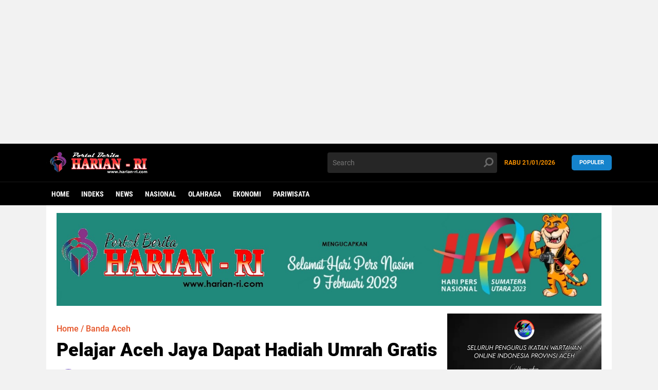

--- FILE ---
content_type: text/html; charset=UTF-8
request_url: https://www.harian-ri.com/2021/12/pelajar-aceh-jaya-dapat-hadiah-umrah.html
body_size: 81487
content:
<!DOCTYPE html>
<html class='v2' dir='ltr' lang='id' xmlns='http://www.w3.org/1999/xhtml' xmlns:b='http://www.google.com/2005/gml/b' xmlns:data='http://www.google.com/2005/gml/data' xmlns:expr='http://www.google.com/2005/gml/expr'>
<head>
<script async='async' custom-element='amp-auto-ads' src='https://cdn.ampproject.org/v0/amp-auto-ads-0.1.js'>
</script>
<script async='async' crossorigin='anonymous' src='https://pagead2.googlesyndication.com/pagead/js/adsbygoogle.js?client=ca-pub-1406387116610497'></script>
<!-- Halaman RI -->
<ins class='adsbygoogle' data-ad-client='ca-pub-1406387116610497' data-ad-format='auto' data-ad-slot='8111256249' data-full-width-responsive='true' style='display:block'></ins>
<script>
     (adsbygoogle = window.adsbygoogle || []).push({});
</script>
<script async='async' custom-element='amp-auto-ads' src='https://cdn.ampproject.org/v0/amp-auto-ads-0.1.js'>
</script><script async='async' crossorigin='anonymous' src='https://pagead2.googlesyndication.com/pagead/js/adsbygoogle.js?client=ca-pub-1406387116610497'></script>
<script> //<![CDATA[
  (adsbygoogle = window.adsbygoogle || []).push({
    google_ad_client: "ca-pub-xxxxxxxxxxxxxxxx",
    enable_page_level_ads: true,
    overlays: {bottom: true}
  });
//]]> </script>
<meta content='#000' name='theme-color'/>
<meta content='#000' name='msapplication-navbutton-color'/>
<meta content='#000' name='apple-mobile-web-app-status-bar-style'/>
<meta content='yes' name='apple-mobile-web-app-capable'/>
<meta charset='utf-8'/>
<meta content='width=device-width, initial-scale=1' name='viewport'/>
<meta content='IE=edge,chrome=1' http-equiv='X-UA-Compatible'/>
<meta content='sitelinkssearchbox' name='google'/>
<link href='https://www.harian-ri.com/favicon.ico' rel='shortcut icon' type='image/x-icon'/>
<meta content='text/html; charset=UTF-8' http-equiv='Content-Type'/>
<!-- Chrome, Firefox OS and Opera -->
<meta content='' name='theme-color'/>
<!-- Windows Phone -->
<meta content='' name='msapplication-navbutton-color'/>
<meta content='blogger' name='generator'/>
<link href='https://www.harian-ri.com/favicon.ico' rel='icon' type='image/x-icon'/>
<link href='https://www.harian-ri.com/2021/12/pelajar-aceh-jaya-dapat-hadiah-umrah.html' rel='canonical'/>
<link rel="alternate" type="application/atom+xml" title="Harian RI - Atom" href="https://www.harian-ri.com/feeds/posts/default" />
<link rel="alternate" type="application/rss+xml" title="Harian RI - RSS" href="https://www.harian-ri.com/feeds/posts/default?alt=rss" />
<link rel="service.post" type="application/atom+xml" title="Harian RI - Atom" href="https://www.blogger.com/feeds/7658527156144851438/posts/default" />

<link rel="alternate" type="application/atom+xml" title="Harian RI - Atom" href="https://www.harian-ri.com/feeds/2374890422460472988/comments/default" />
<!--Can't find substitution for tag [blog.ieCssRetrofitLinks]-->
<link href='https://blogger.googleusercontent.com/img/b/R29vZ2xl/AVvXsEjxGsSV410cORHyishO-TVgXp7F4D-SaHxD3ndJW-tuhsAYcYgUVGtPKEbEHIjkfP0MIHQkzsjXWDkh0YiuycwYN3p3XovAFNuKjI_z1wILYKjkZmKLpqO6U9TKIuyyOFlklMJ4AH5ow_eK/s1600/1639839119975455-0.png' rel='image_src'/>
<meta content='https://www.harian-ri.com/2021/12/pelajar-aceh-jaya-dapat-hadiah-umrah.html' property='og:url'/>
<meta content='Pelajar Aceh Jaya Dapat Hadiah Umrah Gratis' property='og:title'/>
<meta content='' property='og:description'/>
<meta content='https://blogger.googleusercontent.com/img/b/R29vZ2xl/AVvXsEjxGsSV410cORHyishO-TVgXp7F4D-SaHxD3ndJW-tuhsAYcYgUVGtPKEbEHIjkfP0MIHQkzsjXWDkh0YiuycwYN3p3XovAFNuKjI_z1wILYKjkZmKLpqO6U9TKIuyyOFlklMJ4AH5ow_eK/w1200-h630-p-k-no-nu/1639839119975455-0.png' property='og:image'/>
<title>Pelajar Aceh Jaya Dapat Hadiah Umrah Gratis</title>
<meta content='Pelajar Aceh Jaya Dapat Hadiah Umrah Gratis' name='description'/>
<meta content='https://blogger.googleusercontent.com/img/b/R29vZ2xl/AVvXsEjxGsSV410cORHyishO-TVgXp7F4D-SaHxD3ndJW-tuhsAYcYgUVGtPKEbEHIjkfP0MIHQkzsjXWDkh0YiuycwYN3p3XovAFNuKjI_z1wILYKjkZmKLpqO6U9TKIuyyOFlklMJ4AH5ow_eK/s1600/1639839119975455-0.png' property='og:image'/>
<meta content='summary_large_image' name='twitter:card'/>
<meta content='Harian RI: Pelajar Aceh Jaya Dapat Hadiah Umrah Gratis' name='twitter:title'/>
<meta content='' name='twitter:description'/>
<meta content='https://blogger.googleusercontent.com/img/b/R29vZ2xl/AVvXsEjxGsSV410cORHyishO-TVgXp7F4D-SaHxD3ndJW-tuhsAYcYgUVGtPKEbEHIjkfP0MIHQkzsjXWDkh0YiuycwYN3p3XovAFNuKjI_z1wILYKjkZmKLpqO6U9TKIuyyOFlklMJ4AH5ow_eK/s1600/1639839119975455-0.png' name='twitter:image'/>
<meta content='Pelajar Aceh Jaya Dapat Hadiah Umrah Gratis' name='twitter:image:alt'/>
<script>//<![CDATA[
!function(x0a,x0b,x0e,x0f){x0a=[function(){!function(a,b){"object"==typeof module&&"object"==typeof module.exports?module.exports=a.document?b(a,!0):function(a){if(!a.document)throw new Error("jQuery requires a window with a document");return b(a)}:b(a)}("undefined"!=typeof window?window:this,function(a,b){var c=[],d=a.document,e=c.slice,f=c.concat,g=c.push,h=c.indexOf,i={},j=i.toString,k=i.hasOwnProperty,l={},m="2.2.4",n=function(a,b){return new n.fn.init(a,b)},o=/^[\s\uFEFF\xA0]+|[\s\uFEFF\xA0]+$/g,p=/^-ms-/,q=/-([\da-z])/gi,r=function(a,b){return b.toUpperCase()};n.fn=n.prototype={jquery:m,constructor:n,selector:"",length:0,toArray:function(){return e.call(this)},get:function(a){return null!=a?0>a?this[a+this.length]:this[a]:e.call(this)},pushStack:function(a){var b=n.merge(this.constructor(),a);return b.prevObject=this,b.context=this.context,b},each:function(a){return n.each(this,a)},map:function(a){return this.pushStack(n.map(this,function(b,c){return a.call(b,c,b)}))},slice:function(){return this.pushStack(e.apply(this,arguments))},first:function(){return this.eq(0)},last:function(){return this.eq(-1)},eq:function(a){var b=this.length,c=+a+(0>a?b:0);return this.pushStack(c>=0&&b>c?[this[c]]:[])},end:function(){return this.prevObject||this.constructor()},push:g,sort:c.sort,splice:c.splice},n.extend=n.fn.extend=function(){var a,b,c,d,e,f,g=arguments[0]||{},h=1,i=arguments.length,j=!1;for("boolean"==typeof g&&(j=g,g=arguments[h]||{},h++),"object"==typeof g||n.isFunction(g)||(g={}),h===i&&(g=this,h--);i>h;h++)if(null!=(a=arguments[h]))for(b in a)c=g[b],d=a[b],g!==d&&(j&&d&&(n.isPlainObject(d)||(e=n.isArray(d)))?(e?(e=!1,f=c&&n.isArray(c)?c:[]):f=c&&n.isPlainObject(c)?c:{},g[b]=n.extend(j,f,d)):void 0!==d&&(g[b]=d));return g},n.extend({expando:"jQuery"+(m+Math.random()).replace(/\D/g,""),isReady:!0,error:function(a){throw new Error(a)},noop:function(){},isFunction:function(a){return"function"===n.type(a)},isArray:Array.isArray,isWindow:function(a){return null!=a&&a===a.window},isNumeric:function(a){var b=a&&a.toString();return!n.isArray(a)&&b-parseFloat(b)+1>=0},isPlainObject:function(a){var b;if("object"!==n.type(a)||a.nodeType||n.isWindow(a))return!1;if(a.constructor&&!k.call(a,"constructor")&&!k.call(a.constructor.prototype||{},"isPrototypeOf"))return!1;for(b in a);return void 0===b||k.call(a,b)},isEmptyObject:function(a){var b;for(b in a)return!1;return!0},type:function(a){return null==a?a+"":"object"==typeof a||"function"==typeof a?i[j.call(a)]||"object":typeof a},globalEval:function(a){var b,c=eval;a=n.trim(a),a&&(1===a.indexOf("use strict")?(b=d.createElement("script"),b.text=a,d.head.appendChild(b).parentNode.removeChild(b)):c(a))},camelCase:function(a){return a.replace(p,"ms-").replace(q,r)},nodeName:function(a,b){return a.nodeName&&a.nodeName.toLowerCase()===b.toLowerCase()},each:function(a,b){var c,d=0;if(s(a)){for(c=a.length;c>d;d++)if(b.call(a[d],d,a[d])===!1)break}else for(d in a)if(b.call(a[d],d,a[d])===!1)break;return a},trim:function(a){return null==a?"":(a+"").replace(o,"")},makeArray:function(a,b){var c=b||[];return null!=a&&(s(Object(a))?n.merge(c,"string"==typeof a?[a]:a):g.call(c,a)),c},inArray:function(a,b,c){return null==b?-1:h.call(b,a,c)},merge:function(a,b){for(var c=+b.length,d=0,e=a.length;c>d;d++)a[e++]=b[d];return a.length=e,a},grep:function(a,b,c){for(var d,e=[],f=0,g=a.length,h=!c;g>f;f++)d=!b(a[f],f),d!==h&&e.push(a[f]);return e},map:function(a,b,c){var d,e,g=0,h=[];if(s(a))for(d=a.length;d>g;g++)e=b(a[g],g,c),null!=e&&h.push(e);else for(g in a)e=b(a[g],g,c),null!=e&&h.push(e);return f.apply([],h)},guid:1,proxy:function(a,b){var c,d,f;return"string"==typeof b&&(c=a[b],b=a,a=c),n.isFunction(a)?(d=e.call(arguments,2),f=function(){return a.apply(b||this,d.concat(e.call(arguments)))},f.guid=a.guid=a.guid||n.guid++,f):void 0},now:Date.now,support:l}),"function"==typeof Symbol&&(n.fn[Symbol.iterator]=c[Symbol.iterator]),n.each("Boolean Number String Function Array Date RegExp Object Error Symbol".split(" "),function(a,b){i["[object "+b+"]"]=b.toLowerCase()});function s(a){var b=!!a&&"length"in a&&a.length,c=n.type(a);return"function"===c||n.isWindow(a)?!1:"array"===c||0===b||"number"==typeof b&&b>0&&b-1 in a}var t=function(a){var b,c,d,e,f,g,h,i,j,k,l,m,n,o,p,q,r,s,t,u="sizzle"+1*new Date,v=a.document,w=0,x=0,y=ga(),z=ga(),A=ga(),B=function(a,b){return a===b&&(l=!0),0},C=1<<31,D={}.hasOwnProperty,E=[],F=E.pop,G=E.push,H=E.push,I=E.slice,J=function(a,b){for(var c=0,d=a.length;d>c;c++)if(a[c]===b)return c;return-1},K="checked|selected|async|autofocus|autoplay|controls|defer|disabled|hidden|ismap|loop|multiple|open|readonly|required|scoped",L="[\\x20\\t\\r\\n\\f]",M="(?:\\\\.|[\\w-]|[^\\x00-\\xa0])+",N="\\["+L+"*("+M+")(?:"+L+"*([*^$|!~]?=)"+L+"*(?:'((?:\\\\.|[^\\\\'])*)'|\"((?:\\\\.|[^\\\\\"])*)\"|("+M+"))|)"+L+"*\\]",O=":("+M+")(?:\\((('((?:\\\\.|[^\\\\'])*)'|\"((?:\\\\.|[^\\\\\"])*)\")|((?:\\\\.|[^\\\\()[\\]]|"+N+")*)|.*)\\)|)",P=new RegExp(L+"+","g"),Q=new RegExp("^"+L+"+|((?:^|[^\\\\])(?:\\\\.)*)"+L+"+$","g"),R=new RegExp("^"+L+"*,"+L+"*"),S=new RegExp("^"+L+"*([>+~]|"+L+")"+L+"*"),T=new RegExp("="+L+"*([^\\]'\"]*?)"+L+"*\\]","g"),U=new RegExp(O),V=new RegExp("^"+M+"$"),W={ID:new RegExp("^#("+M+")"),CLASS:new RegExp("^\\.("+M+")"),TAG:new RegExp("^("+M+"|[*])"),ATTR:new RegExp("^"+N),PSEUDO:new RegExp("^"+O),CHILD:new RegExp("^:(only|first|last|nth|nth-last)-(child|of-type)(?:\\("+L+"*(even|odd|(([+-]|)(\\d*)n|)"+L+"*(?:([+-]|)"+L+"*(\\d+)|))"+L+"*\\)|)","i"),bool:new RegExp("^(?:"+K+")$","i"),needsContext:new RegExp("^"+L+"*[>+~]|:(even|odd|eq|gt|lt|nth|first|last)(?:\\("+L+"*((?:-\\d)?\\d*)"+L+"*\\)|)(?=[^-]|$)","i")},X=/^(?:input|select|textarea|button)$/i,Y=/^h\d$/i,Z=/^[^{]+\{\s*\[native \w/,$=/^(?:#([\w-]+)|(\w+)|\.([\w-]+))$/,_=/[+~]/,aa=/'|\\/g,ba=new RegExp("\\\\([\\da-f]{1,6}"+L+"?|("+L+")|.)","ig"),ca=function(a,b,c){var d="0x"+b-65536;return d!==d||c?b:0>d?String.fromCharCode(d+65536):String.fromCharCode(d>>10|55296,1023&d|56320)},da=function(){m()};try{H.apply(E=I.call(v.childNodes),v.childNodes),E[v.childNodes.length].nodeType}catch(ea){H={apply:E.length?function(a,b){G.apply(a,I.call(b))}:function(a,b){var c=a.length,d=0;while(a[c++]=b[d++]);a.length=c-1}}}function fa(a,b,d,e){var f,h,j,k,l,o,r,s,w=b&&b.ownerDocument,x=b?b.nodeType:9;if(d=d||[],"string"!=typeof a||!a||1!==x&&9!==x&&11!==x)return d;if(!e&&((b?b.ownerDocument||b:v)!==n&&m(b),b=b||n,p)){if(11!==x&&(o=$.exec(a)))if(f=o[1]){if(9===x){if(!(j=b.getElementById(f)))return d;if(j.id===f)return d.push(j),d}else if(w&&(j=w.getElementById(f))&&t(b,j)&&j.id===f)return d.push(j),d}else{if(o[2])return H.apply(d,b.getElementsByTagName(a)),d;if((f=o[3])&&c.getElementsByClassName&&b.getElementsByClassName)return H.apply(d,b.getElementsByClassName(f)),d}if(c.qsa&&!A[a+" "]&&(!q||!q.test(a))){if(1!==x)w=b,s=a;else if("object"!==b.nodeName.toLowerCase()){(k=b.getAttribute("id"))?k=k.replace(aa,"\\$&"):b.setAttribute("id",k=u),r=g(a),h=r.length,l=V.test(k)?"#"+k:"[id='"+k+"']";while(h--)r[h]=l+" "+qa(r[h]);s=r.join(","),w=_.test(a)&&oa(b.parentNode)||b}if(s)try{return H.apply(d,w.querySelectorAll(s)),d}catch(y){}finally{k===u&&b.removeAttribute("id")}}}return i(a.replace(Q,"$1"),b,d,e)}function ga(){var a=[];function b(c,e){return a.push(c+" ")>d.cacheLength&&delete b[a.shift()],b[c+" "]=e}return b}function ha(a){return a[u]=!0,a}function ia(a){var b=n.createElement("div");try{return!!a(b)}catch(c){return!1}finally{b.parentNode&&b.parentNode.removeChild(b),b=null}}function ja(a,b){var c=a.split("|"),e=c.length;while(e--)d.attrHandle[c[e]]=b}function ka(a,b){var c=b&&a,d=c&&1===a.nodeType&&1===b.nodeType&&(~b.sourceIndex||C)-(~a.sourceIndex||C);if(d)return d;if(c)while(c=c.nextSibling)if(c===b)return-1;return a?1:-1}function la(a){return function(b){var c=b.nodeName.toLowerCase();return"input"===c&&b.type===a}}function ma(a){return function(b){var c=b.nodeName.toLowerCase();return("input"===c||"button"===c)&&b.type===a}}function na(a){return ha(function(b){return b=+b,ha(function(c,d){var e,f=a([],c.length,b),g=f.length;while(g--)c[e=f[g]]&&(c[e]=!(d[e]=c[e]))})})}function oa(a){return a&&"undefined"!=typeof a.getElementsByTagName&&a}c=fa.support={},f=fa.isXML=function(a){var b=a&&(a.ownerDocument||a).documentElement;return b?"HTML"!==b.nodeName:!1},m=fa.setDocument=function(a){var b,e,g=a?a.ownerDocument||a:v;return g!==n&&9===g.nodeType&&g.documentElement?(n=g,o=n.documentElement,p=!f(n),(e=n.defaultView)&&e.top!==e&&(e.addEventListener?e.addEventListener("unload",da,!1):e.attachEvent&&e.attachEvent("onunload",da)),c.attributes=ia(function(a){return a.className="i",!a.getAttribute("className")}),c.getElementsByTagName=ia(function(a){return a.appendChild(n.createComment("")),!a.getElementsByTagName("*").length}),c.getElementsByClassName=Z.test(n.getElementsByClassName),c.getById=ia(function(a){return o.appendChild(a).id=u,!n.getElementsByName||!n.getElementsByName(u).length}),c.getById?(d.find.ID=function(a,b){if("undefined"!=typeof b.getElementById&&p){var c=b.getElementById(a);return c?[c]:[]}},d.filter.ID=function(a){var b=a.replace(ba,ca);return function(a){return a.getAttribute("id")===b}}):(delete d.find.ID,d.filter.ID=function(a){var b=a.replace(ba,ca);return function(a){var c="undefined"!=typeof a.getAttributeNode&&a.getAttributeNode("id");return c&&c.value===b}}),d.find.TAG=c.getElementsByTagName?function(a,b){return"undefined"!=typeof b.getElementsByTagName?b.getElementsByTagName(a):c.qsa?b.querySelectorAll(a):void 0}:function(a,b){var c,d=[],e=0,f=b.getElementsByTagName(a);if("*"===a){while(c=f[e++])1===c.nodeType&&d.push(c);return d}return f},d.find.CLASS=c.getElementsByClassName&&function(a,b){return"undefined"!=typeof b.getElementsByClassName&&p?b.getElementsByClassName(a):void 0},r=[],q=[],(c.qsa=Z.test(n.querySelectorAll))&&(ia(function(a){o.appendChild(a).innerHTML="<a id='"+u+"'></a><select id='"+u+"-\r\\' msallowcapture=''><option selected=''></option></select>",a.querySelectorAll("[msallowcapture^='']").length&&q.push("[*^$]="+L+"*(?:''|\"\")"),a.querySelectorAll("[selected]").length||q.push("\\["+L+"*(?:value|"+K+")"),a.querySelectorAll("[id~="+u+"-]").length||q.push("~="),a.querySelectorAll(":checked").length||q.push(":checked"),a.querySelectorAll("a#"+u+"+*").length||q.push(".#.+[+~]")}),ia(function(a){var b=n.createElement("input");b.setAttribute("type","hidden"),a.appendChild(b).setAttribute("name","D"),a.querySelectorAll("[name=d]").length&&q.push("name"+L+"*[*^$|!~]?="),a.querySelectorAll(":enabled").length||q.push(":enabled",":disabled"),a.querySelectorAll("*,:x"),q.push(",.*:")})),(c.matchesSelector=Z.test(s=o.matches||o.webkitMatchesSelector||o.mozMatchesSelector||o.oMatchesSelector||o.msMatchesSelector))&&ia(function(a){c.disconnectedMatch=s.call(a,"div"),s.call(a,"[s!='']:x"),r.push("!=",O)}),q=q.length&&new RegExp(q.join("|")),r=r.length&&new RegExp(r.join("|")),b=Z.test(o.compareDocumentPosition),t=b||Z.test(o.contains)?function(a,b){var c=9===a.nodeType?a.documentElement:a,d=b&&b.parentNode;return a===d||!(!d||1!==d.nodeType||!(c.contains?c.contains(d):a.compareDocumentPosition&&16&a.compareDocumentPosition(d)))}:function(a,b){if(b)while(b=b.parentNode)if(b===a)return!0;return!1},B=b?function(a,b){if(a===b)return l=!0,0;var d=!a.compareDocumentPosition-!b.compareDocumentPosition;return d?d:(d=(a.ownerDocument||a)===(b.ownerDocument||b)?a.compareDocumentPosition(b):1,1&d||!c.sortDetached&&b.compareDocumentPosition(a)===d?a===n||a.ownerDocument===v&&t(v,a)?-1:b===n||b.ownerDocument===v&&t(v,b)?1:k?J(k,a)-J(k,b):0:4&d?-1:1)}:function(a,b){if(a===b)return l=!0,0;var c,d=0,e=a.parentNode,f=b.parentNode,g=[a],h=[b];if(!e||!f)return a===n?-1:b===n?1:e?-1:f?1:k?J(k,a)-J(k,b):0;if(e===f)return ka(a,b);c=a;while(c=c.parentNode)g.unshift(c);c=b;while(c=c.parentNode)h.unshift(c);while(g[d]===h[d])d++;return d?ka(g[d],h[d]):g[d]===v?-1:h[d]===v?1:0},n):n},fa.matches=function(a,b){return fa(a,null,null,b)},fa.matchesSelector=function(a,b){if((a.ownerDocument||a)!==n&&m(a),b=b.replace(T,"='$1']"),c.matchesSelector&&p&&!A[b+" "]&&(!r||!r.test(b))&&(!q||!q.test(b)))try{var d=s.call(a,b);if(d||c.disconnectedMatch||a.document&&11!==a.document.nodeType)return d}catch(e){}return fa(b,n,null,[a]).length>0},fa.contains=function(a,b){return(a.ownerDocument||a)!==n&&m(a),t(a,b)},fa.attr=function(a,b){(a.ownerDocument||a)!==n&&m(a);var e=d.attrHandle[b.toLowerCase()],f=e&&D.call(d.attrHandle,b.toLowerCase())?e(a,b,!p):void 0;return void 0!==f?f:c.attributes||!p?a.getAttribute(b):(f=a.getAttributeNode(b))&&f.specified?f.value:null},fa.error=function(a){throw new Error("Syntax error, unrecognized expression: "+a)},fa.uniqueSort=function(a){var b,d=[],e=0,f=0;if(l=!c.detectDuplicates,k=!c.sortStable&&a.slice(0),a.sort(B),l){while(b=a[f++])b===a[f]&&(e=d.push(f));while(e--)a.splice(d[e],1)}return k=null,a},e=fa.getText=function(a){var b,c="",d=0,f=a.nodeType;if(f){if(1===f||9===f||11===f){if("string"==typeof a.textContent)return a.textContent;for(a=a.firstChild;a;a=a.nextSibling)c+=e(a)}else if(3===f||4===f)return a.nodeValue}else while(b=a[d++])c+=e(b);return c},d=fa.selectors={cacheLength:50,createPseudo:ha,match:W,attrHandle:{},find:{},relative:{">":{dir:"parentNode",first:!0}," ":{dir:"parentNode"},"+":{dir:"previousSibling",first:!0},"~":{dir:"previousSibling"}},preFilter:{ATTR:function(a){return a[1]=a[1].replace(ba,ca),a[3]=(a[3]||a[4]||a[5]||"").replace(ba,ca),"~="===a[2]&&(a[3]=" "+a[3]+" "),a.slice(0,4)},CHILD:function(a){return a[1]=a[1].toLowerCase(),"nth"===a[1].slice(0,3)?(a[3]||fa.error(a[0]),a[4]=+(a[4]?a[5]+(a[6]||1):2*("even"===a[3]||"odd"===a[3])),a[5]=+(a[7]+a[8]||"odd"===a[3])):a[3]&&fa.error(a[0]),a},PSEUDO:function(a){var b,c=!a[6]&&a[2];return W.CHILD.test(a[0])?null:(a[3]?a[2]=a[4]||a[5]||"":c&&U.test(c)&&(b=g(c,!0))&&(b=c.indexOf(")",c.length-b)-c.length)&&(a[0]=a[0].slice(0,b),a[2]=c.slice(0,b)),a.slice(0,3))}},filter:{TAG:function(a){var b=a.replace(ba,ca).toLowerCase();return"*"===a?function(){return!0}:function(a){return a.nodeName&&a.nodeName.toLowerCase()===b}},CLASS:function(a){var b=y[a+" "];return b||(b=new RegExp("(^|"+L+")"+a+"("+L+"|$)"))&&y(a,function(a){return b.test("string"==typeof a.className&&a.className||"undefined"!=typeof a.getAttribute&&a.getAttribute("class")||"")})},ATTR:function(a,b,c){return function(d){var e=fa.attr(d,a);return null==e?"!="===b:b?(e+="","="===b?e===c:"!="===b?e!==c:"^="===b?c&&0===e.indexOf(c):"*="===b?c&&e.indexOf(c)>-1:"$="===b?c&&e.slice(-c.length)===c:"~="===b?(" "+e.replace(P," ")+" ").indexOf(c)>-1:"|="===b?e===c||e.slice(0,c.length+1)===c+"-":!1):!0}},CHILD:function(a,b,c,d,e){var f="nth"!==a.slice(0,3),g="last"!==a.slice(-4),h="of-type"===b;return 1===d&&0===e?function(a){return!!a.parentNode}:function(b,c,i){var j,k,l,m,n,o,p=f!==g?"nextSibling":"previousSibling",q=b.parentNode,r=h&&b.nodeName.toLowerCase(),s=!i&&!h,t=!1;if(q){if(f){while(p){m=b;while(m=m[p])if(h?m.nodeName.toLowerCase()===r:1===m.nodeType)return!1;o=p="only"===a&&!o&&"nextSibling"}return!0}if(o=[g?q.firstChild:q.lastChild],g&&s){m=q,l=m[u]||(m[u]={}),k=l[m.uniqueID]||(l[m.uniqueID]={}),j=k[a]||[],n=j[0]===w&&j[1],t=n&&j[2],m=n&&q.childNodes[n];while(m=++n&&m&&m[p]||(t=n=0)||o.pop())if(1===m.nodeType&&++t&&m===b){k[a]=[w,n,t];break}}else if(s&&(m=b,l=m[u]||(m[u]={}),k=l[m.uniqueID]||(l[m.uniqueID]={}),j=k[a]||[],n=j[0]===w&&j[1],t=n),t===!1)while(m=++n&&m&&m[p]||(t=n=0)||o.pop())if((h?m.nodeName.toLowerCase()===r:1===m.nodeType)&&++t&&(s&&(l=m[u]||(m[u]={}),k=l[m.uniqueID]||(l[m.uniqueID]={}),k[a]=[w,t]),m===b))break;return t-=e,t===d||t%d===0&&t/d>=0}}},PSEUDO:function(a,b){var c,e=d.pseudos[a]||d.setFilters[a.toLowerCase()]||fa.error("unsupported pseudo: "+a);return e[u]?e(b):e.length>1?(c=[a,a,"",b],d.setFilters.hasOwnProperty(a.toLowerCase())?ha(function(a,c){var d,f=e(a,b),g=f.length;while(g--)d=J(a,f[g]),a[d]=!(c[d]=f[g])}):function(a){return e(a,0,c)}):e}},pseudos:{not:ha(function(a){var b=[],c=[],d=h(a.replace(Q,"$1"));return d[u]?ha(function(a,b,c,e){var f,g=d(a,null,e,[]),h=a.length;while(h--)(f=g[h])&&(a[h]=!(b[h]=f))}):function(a,e,f){return b[0]=a,d(b,null,f,c),b[0]=null,!c.pop()}}),has:ha(function(a){return function(b){return fa(a,b).length>0}}),contains:ha(function(a){return a=a.replace(ba,ca),function(b){return(b.textContent||b.innerText||e(b)).indexOf(a)>-1}}),lang:ha(function(a){return V.test(a||"")||fa.error("unsupported lang: "+a),a=a.replace(ba,ca).toLowerCase(),function(b){var c;do if(c=p?b.lang:b.getAttribute("xml:lang")||b.getAttribute("lang"))return c=c.toLowerCase(),c===a||0===c.indexOf(a+"-");while((b=b.parentNode)&&1===b.nodeType);return!1}}),target:function(b){var c=a.location&&a.location.hash;return c&&c.slice(1)===b.id},root:function(a){return a===o},focus:function(a){return a===n.activeElement&&(!n.hasFocus||n.hasFocus())&&!!(a.type||a.href||~a.tabIndex)},enabled:function(a){return a.disabled===!1},disabled:function(a){return a.disabled===!0},checked:function(a){var b=a.nodeName.toLowerCase();return"input"===b&&!!a.checked||"option"===b&&!!a.selected},selected:function(a){return a.parentNode&&a.parentNode.selectedIndex,a.selected===!0},empty:function(a){for(a=a.firstChild;a;a=a.nextSibling)if(a.nodeType<6)return!1;return!0},parent:function(a){return!d.pseudos.empty(a)},header:function(a){return Y.test(a.nodeName)},input:function(a){return X.test(a.nodeName)},button:function(a){var b=a.nodeName.toLowerCase();return"input"===b&&"button"===a.type||"button"===b},text:function(a){var b;return"input"===a.nodeName.toLowerCase()&&"text"===a.type&&(null==(b=a.getAttribute("type"))||"text"===b.toLowerCase())},first:na(function(){return[0]}),last:na(function(a,b){return[b-1]}),eq:na(function(a,b,c){return[0>c?c+b:c]}),even:na(function(a,b){for(var c=0;b>c;c+=2)a.push(c);return a}),odd:na(function(a,b){for(var c=1;b>c;c+=2)a.push(c);return a}),lt:na(function(a,b,c){for(var d=0>c?c+b:c;--d>=0;)a.push(d);return a}),gt:na(function(a,b,c){for(var d=0>c?c+b:c;++d<b;)a.push(d);return a})}},d.pseudos.nth=d.pseudos.eq;for(b in{radio:!0,checkbox:!0,file:!0,password:!0,image:!0})d.pseudos[b]=la(b);for(b in{submit:!0,reset:!0})d.pseudos[b]=ma(b);function pa(){}pa.prototype=d.filters=d.pseudos,d.setFilters=new pa,g=fa.tokenize=function(a,b){var c,e,f,g,h,i,j,k=z[a+" "];if(k)return b?0:k.slice(0);h=a,i=[],j=d.preFilter;while(h){c&&!(e=R.exec(h))||(e&&(h=h.slice(e[0].length)||h),i.push(f=[])),c=!1,(e=S.exec(h))&&(c=e.shift(),f.push({value:c,type:e[0].replace(Q," ")}),h=h.slice(c.length));for(g in d.filter)!(e=W[g].exec(h))||j[g]&&!(e=j[g](e))||(c=e.shift(),f.push({value:c,type:g,matches:e}),h=h.slice(c.length));if(!c)break}return b?h.length:h?fa.error(a):z(a,i).slice(0)};function qa(a){for(var b=0,c=a.length,d="";c>b;b++)d+=a[b].value;return d}function ra(a,b,c){var d=b.dir,e=c&&"parentNode"===d,f=x++;return b.first?function(b,c,f){while(b=b[d])if(1===b.nodeType||e)return a(b,c,f)}:function(b,c,g){var h,i,j,k=[w,f];if(g){while(b=b[d])if((1===b.nodeType||e)&&a(b,c,g))return!0}else while(b=b[d])if(1===b.nodeType||e){if(j=b[u]||(b[u]={}),i=j[b.uniqueID]||(j[b.uniqueID]={}),(h=i[d])&&h[0]===w&&h[1]===f)return k[2]=h[2];if(i[d]=k,k[2]=a(b,c,g))return!0}}}function sa(a){return a.length>1?function(b,c,d){var e=a.length;while(e--)if(!a[e](b,c,d))return!1;return!0}:a[0]}function ta(a,b,c){for(var d=0,e=b.length;e>d;d++)fa(a,b[d],c);return c}function ua(a,b,c,d,e){for(var f,g=[],h=0,i=a.length,j=null!=b;i>h;h++)(f=a[h])&&(c&&!c(f,d,e)||(g.push(f),j&&b.push(h)));return g}function va(a,b,c,d,e,f){return d&&!d[u]&&(d=va(d)),e&&!e[u]&&(e=va(e,f)),ha(function(f,g,h,i){var j,k,l,m=[],n=[],o=g.length,p=f||ta(b||"*",h.nodeType?[h]:h,[]),q=!a||!f&&b?p:ua(p,m,a,h,i),r=c?e||(f?a:o||d)?[]:g:q;if(c&&c(q,r,h,i),d){j=ua(r,n),d(j,[],h,i),k=j.length;while(k--)(l=j[k])&&(r[n[k]]=!(q[n[k]]=l))}if(f){if(e||a){if(e){j=[],k=r.length;while(k--)(l=r[k])&&j.push(q[k]=l);e(null,r=[],j,i)}k=r.length;while(k--)(l=r[k])&&(j=e?J(f,l):m[k])>-1&&(f[j]=!(g[j]=l))}}else r=ua(r===g?r.splice(o,r.length):r),e?e(null,g,r,i):H.apply(g,r)})}function wa(a){for(var b,c,e,f=a.length,g=d.relative[a[0].type],h=g||d.relative[" "],i=g?1:0,k=ra(function(a){return a===b},h,!0),l=ra(function(a){return J(b,a)>-1},h,!0),m=[function(a,c,d){var e=!g&&(d||c!==j)||((b=c).nodeType?k(a,c,d):l(a,c,d));return b=null,e}];f>i;i++)if(c=d.relative[a[i].type])m=[ra(sa(m),c)];else{if(c=d.filter[a[i].type].apply(null,a[i].matches),c[u]){for(e=++i;f>e;e++)if(d.relative[a[e].type])break;return va(i>1&&sa(m),i>1&&qa(a.slice(0,i-1).concat({value:" "===a[i-2].type?"*":""})).replace(Q,"$1"),c,e>i&&wa(a.slice(i,e)),f>e&&wa(a=a.slice(e)),f>e&&qa(a))}m.push(c)}return sa(m)}function xa(a,b){var c=b.length>0,e=a.length>0,f=function(f,g,h,i,k){var l,o,q,r=0,s="0",t=f&&[],u=[],v=j,x=f||e&&d.find.TAG("*",k),y=w+=null==v?1:Math.random()||.1,z=x.length;for(k&&(j=g===n||g||k);s!==z&&null!=(l=x[s]);s++){if(e&&l){o=0,g||l.ownerDocument===n||(m(l),h=!p);while(q=a[o++])if(q(l,g||n,h)){i.push(l);break}k&&(w=y)}c&&((l=!q&&l)&&r--,f&&t.push(l))}if(r+=s,c&&s!==r){o=0;while(q=b[o++])q(t,u,g,h);if(f){if(r>0)while(s--)t[s]||u[s]||(u[s]=F.call(i));u=ua(u)}H.apply(i,u),k&&!f&&u.length>0&&r+b.length>1&&fa.uniqueSort(i)}return k&&(w=y,j=v),t};return c?ha(f):f}return h=fa.compile=function(a,b){var c,d=[],e=[],f=A[a+" "];if(!f){b||(b=g(a)),c=b.length;while(c--)f=wa(b[c]),f[u]?d.push(f):e.push(f);f=A(a,xa(e,d)),f.selector=a}return f},i=fa.select=function(a,b,e,f){var i,j,k,l,m,n="function"==typeof a&&a,o=!f&&g(a=n.selector||a);if(e=e||[],1===o.length){if(j=o[0]=o[0].slice(0),j.length>2&&"ID"===(k=j[0]).type&&c.getById&&9===b.nodeType&&p&&d.relative[j[1].type]){if(b=(d.find.ID(k.matches[0].replace(ba,ca),b)||[])[0],!b)return e;n&&(b=b.parentNode),a=a.slice(j.shift().value.length)}i=W.needsContext.test(a)?0:j.length;while(i--){if(k=j[i],d.relative[l=k.type])break;if((m=d.find[l])&&(f=m(k.matches[0].replace(ba,ca),_.test(j[0].type)&&oa(b.parentNode)||b))){if(j.splice(i,1),a=f.length&&qa(j),!a)return H.apply(e,f),e;break}}}return(n||h(a,o))(f,b,!p,e,!b||_.test(a)&&oa(b.parentNode)||b),e},c.sortStable=u.split("").sort(B).join("")===u,c.detectDuplicates=!!l,m(),c.sortDetached=ia(function(a){return 1&a.compareDocumentPosition(n.createElement("div"))}),ia(function(a){return a.innerHTML="<a href='#'></a>","#"===a.firstChild.getAttribute("href")})||ja("type|href|height|width",function(a,b,c){return c?void 0:a.getAttribute(b,"type"===b.toLowerCase()?1:2)}),c.attributes&&ia(function(a){return a.innerHTML="<input/>",a.firstChild.setAttribute("value",""),""===a.firstChild.getAttribute("value")})||ja("value",function(a,b,c){return c||"input"!==a.nodeName.toLowerCase()?void 0:a.defaultValue}),ia(function(a){return null==a.getAttribute("disabled")})||ja(K,function(a,b,c){var d;return c?void 0:a[b]===!0?b.toLowerCase():(d=a.getAttributeNode(b))&&d.specified?d.value:null}),fa}(a);n.find=t,n.expr=t.selectors,n.expr[":"]=n.expr.pseudos,n.uniqueSort=n.unique=t.uniqueSort,n.text=t.getText,n.isXMLDoc=t.isXML,n.contains=t.contains;var u=function(a,b,c){var d=[],e=void 0!==c;while((a=a[b])&&9!==a.nodeType)if(1===a.nodeType){if(e&&n(a).is(c))break;d.push(a)}return d},v=function(a,b){for(var c=[];a;a=a.nextSibling)1===a.nodeType&&a!==b&&c.push(a);return c},w=n.expr.match.needsContext,x=/^<([\w-]+)\s*\/?>(?:<\/\1>|)$/,y=/^.[^:#\[\.,]*$/;function z(a,b,c){if(n.isFunction(b))return n.grep(a,function(a,d){return!!b.call(a,d,a)!==c});if(b.nodeType)return n.grep(a,function(a){return a===b!==c});if("string"==typeof b){if(y.test(b))return n.filter(b,a,c);b=n.filter(b,a)}return n.grep(a,function(a){return h.call(b,a)>-1!==c})}n.filter=function(a,b,c){var d=b[0];return c&&(a=":not("+a+")"),1===b.length&&1===d.nodeType?n.find.matchesSelector(d,a)?[d]:[]:n.find.matches(a,n.grep(b,function(a){return 1===a.nodeType}))},n.fn.extend({find:function(a){var b,c=this.length,d=[],e=this;if("string"!=typeof a)return this.pushStack(n(a).filter(function(){for(b=0;c>b;b++)if(n.contains(e[b],this))return!0}));for(b=0;c>b;b++)n.find(a,e[b],d);return d=this.pushStack(c>1?n.unique(d):d),d.selector=this.selector?this.selector+" "+a:a,d},filter:function(a){return this.pushStack(z(this,a||[],!1))},not:function(a){return this.pushStack(z(this,a||[],!0))},is:function(a){return!!z(this,"string"==typeof a&&w.test(a)?n(a):a||[],!1).length}});var A,B=/^(?:\s*(<[\w\W]+>)[^>]*|#([\w-]*))$/,C=n.fn.init=function(a,b,c){var e,f;if(!a)return this;if(c=c||A,"string"==typeof a){if(e="<"===a[0]&&">"===a[a.length-1]&&a.length>=3?[null,a,null]:B.exec(a),!e||!e[1]&&b)return!b||b.jquery?(b||c).find(a):this.constructor(b).find(a);if(e[1]){if(b=b instanceof n?b[0]:b,n.merge(this,n.parseHTML(e[1],b&&b.nodeType?b.ownerDocument||b:d,!0)),x.test(e[1])&&n.isPlainObject(b))for(e in b)n.isFunction(this[e])?this[e](b[e]):this.attr(e,b[e]);return this}return f=d.getElementById(e[2]),f&&f.parentNode&&(this.length=1,this[0]=f),this.context=d,this.selector=a,this}return a.nodeType?(this.context=this[0]=a,this.length=1,this):n.isFunction(a)?void 0!==c.ready?c.ready(a):a(n):(void 0!==a.selector&&(this.selector=a.selector,this.context=a.context),n.makeArray(a,this))};C.prototype=n.fn,A=n(d);var D=/^(?:parents|prev(?:Until|All))/,E={children:!0,contents:!0,next:!0,prev:!0};n.fn.extend({has:function(a){var b=n(a,this),c=b.length;return this.filter(function(){for(var a=0;c>a;a++)if(n.contains(this,b[a]))return!0})},closest:function(a,b){for(var c,d=0,e=this.length,f=[],g=w.test(a)||"string"!=typeof a?n(a,b||this.context):0;e>d;d++)for(c=this[d];c&&c!==b;c=c.parentNode)if(c.nodeType<11&&(g?g.index(c)>-1:1===c.nodeType&&n.find.matchesSelector(c,a))){f.push(c);break}return this.pushStack(f.length>1?n.uniqueSort(f):f)},index:function(a){return a?"string"==typeof a?h.call(n(a),this[0]):h.call(this,a.jquery?a[0]:a):this[0]&&this[0].parentNode?this.first().prevAll().length:-1},add:function(a,b){return this.pushStack(n.uniqueSort(n.merge(this.get(),n(a,b))))},addBack:function(a){return this.add(null==a?this.prevObject:this.prevObject.filter(a))}});function F(a,b){while((a=a[b])&&1!==a.nodeType);return a}n.each({parent:function(a){var b=a.parentNode;return b&&11!==b.nodeType?b:null},parents:function(a){return u(a,"parentNode")},parentsUntil:function(a,b,c){return u(a,"parentNode",c)},next:function(a){return F(a,"nextSibling")},prev:function(a){return F(a,"previousSibling")},nextAll:function(a){return u(a,"nextSibling")},prevAll:function(a){return u(a,"previousSibling")},nextUntil:function(a,b,c){return u(a,"nextSibling",c)},prevUntil:function(a,b,c){return u(a,"previousSibling",c)},siblings:function(a){return v((a.parentNode||{}).firstChild,a)},children:function(a){return v(a.firstChild)},contents:function(a){return a.contentDocument||n.merge([],a.childNodes)}},function(a,b){n.fn[a]=function(c,d){var e=n.map(this,b,c);return"Until"!==a.slice(-5)&&(d=c),d&&"string"==typeof d&&(e=n.filter(d,e)),this.length>1&&(E[a]||n.uniqueSort(e),D.test(a)&&e.reverse()),this.pushStack(e)}});var G=/\S+/g;function H(a){var b={};return n.each(a.match(G)||[],function(a,c){b[c]=!0}),b}n.Callbacks=function(a){a="string"==typeof a?H(a):n.extend({},a);var b,c,d,e,f=[],g=[],h=-1,i=function(){for(e=a.once,d=b=!0;g.length;h=-1){c=g.shift();while(++h<f.length)f[h].apply(c[0],c[1])===!1&&a.stopOnFalse&&(h=f.length,c=!1)}a.memory||(c=!1),b=!1,e&&(f=c?[]:"")},j={add:function(){return f&&(c&&!b&&(h=f.length-1,g.push(c)),function d(b){n.each(b,function(b,c){n.isFunction(c)?a.unique&&j.has(c)||f.push(c):c&&c.length&&"string"!==n.type(c)&&d(c)})}(arguments),c&&!b&&i()),this},remove:function(){return n.each(arguments,function(a,b){var c;while((c=n.inArray(b,f,c))>-1)f.splice(c,1),h>=c&&h--}),this},has:function(a){return a?n.inArray(a,f)>-1:f.length>0},empty:function(){return f&&(f=[]),this},disable:function(){return e=g=[],f=c="",this},disabled:function(){return!f},lock:function(){return e=g=[],c||(f=c=""),this},locked:function(){return!!e},fireWith:function(a,c){return e||(c=c||[],c=[a,c.slice?c.slice():c],g.push(c),b||i()),this},fire:function(){return j.fireWith(this,arguments),this},fired:function(){return!!d}};return j},n.extend({Deferred:function(a){var b=[["resolve","done",n.Callbacks("once memory"),"resolved"],["reject","fail",n.Callbacks("once memory"),"rejected"],["notify","progress",n.Callbacks("memory")]],c="pending",d={state:function(){return c},always:function(){return e.done(arguments).fail(arguments),this},then:function(){var a=arguments;return n.Deferred(function(c){n.each(b,function(b,f){var g=n.isFunction(a[b])&&a[b];e[f[1]](function(){var a=g&&g.apply(this,arguments);a&&n.isFunction(a.promise)?a.promise().progress(c.notify).done(c.resolve).fail(c.reject):c[f[0]+"With"](this===d?c.promise():this,g?[a]:arguments)})}),a=null}).promise()},promise:function(a){return null!=a?n.extend(a,d):d}},e={};return d.pipe=d.then,n.each(b,function(a,f){var g=f[2],h=f[3];d[f[1]]=g.add,h&&g.add(function(){c=h},b[1^a][2].disable,b[2][2].lock),e[f[0]]=function(){return e[f[0]+"With"](this===e?d:this,arguments),this},e[f[0]+"With"]=g.fireWith}),d.promise(e),a&&a.call(e,e),e},when:function(a){var b=0,c=e.call(arguments),d=c.length,f=1!==d||a&&n.isFunction(a.promise)?d:0,g=1===f?a:n.Deferred(),h=function(a,b,c){return function(d){b[a]=this,c[a]=arguments.length>1?e.call(arguments):d,c===i?g.notifyWith(b,c):--f||g.resolveWith(b,c)}},i,j,k;if(d>1)for(i=new Array(d),j=new Array(d),k=new Array(d);d>b;b++)c[b]&&n.isFunction(c[b].promise)?c[b].promise().progress(h(b,j,i)).done(h(b,k,c)).fail(g.reject):--f;return f||g.resolveWith(k,c),g.promise()}});var I;n.fn.ready=function(a){return n.ready.promise().done(a),this},n.extend({isReady:!1,readyWait:1,holdReady:function(a){a?n.readyWait++:n.ready(!0)},ready:function(a){(a===!0?--n.readyWait:n.isReady)||(n.isReady=!0,a!==!0&&--n.readyWait>0||(I.resolveWith(d,[n]),n.fn.triggerHandler&&(n(d).triggerHandler("ready"),n(d).off("ready"))))}});function J(){d.removeEventListener("DOMContentLoaded",J),a.removeEventListener("load",J),n.ready()}n.ready.promise=function(b){return I||(I=n.Deferred(),"complete"===d.readyState||"loading"!==d.readyState&&!d.documentElement.doScroll?a.setTimeout(n.ready):(d.addEventListener("DOMContentLoaded",J),a.addEventListener("load",J))),I.promise(b)},n.ready.promise();var K=function(a,b,c,d,e,f,g){var h=0,i=a.length,j=null==c;if("object"===n.type(c)){e=!0;for(h in c)K(a,b,h,c[h],!0,f,g)}else if(void 0!==d&&(e=!0,n.isFunction(d)||(g=!0),j&&(g?(b.call(a,d),b=null):(j=b,b=function(a,b,c){return j.call(n(a),c)})),b))for(;i>h;h++)b(a[h],c,g?d:d.call(a[h],h,b(a[h],c)));return e?a:j?b.call(a):i?b(a[0],c):f},L=function(a){return 1===a.nodeType||9===a.nodeType||!+a.nodeType};function M(){this.expando=n.expando+M.uid++}M.uid=1,M.prototype={register:function(a,b){var c=b||{};return a.nodeType?a[this.expando]=c:Object.defineProperty(a,this.expando,{value:c,writable:!0,configurable:!0}),a[this.expando]},cache:function(a){if(!L(a))return{};var b=a[this.expando];return b||(b={},L(a)&&(a.nodeType?a[this.expando]=b:Object.defineProperty(a,this.expando,{value:b,configurable:!0}))),b},set:function(a,b,c){var d,e=this.cache(a);if("string"==typeof b)e[b]=c;else for(d in b)e[d]=b[d];return e},get:function(a,b){return void 0===b?this.cache(a):a[this.expando]&&a[this.expando][b]},access:function(a,b,c){var d;return void 0===b||b&&"string"==typeof b&&void 0===c?(d=this.get(a,b),void 0!==d?d:this.get(a,n.camelCase(b))):(this.set(a,b,c),void 0!==c?c:b)},remove:function(a,b){var c,d,e,f=a[this.expando];if(void 0!==f){if(void 0===b)this.register(a);else{n.isArray(b)?d=b.concat(b.map(n.camelCase)):(e=n.camelCase(b),b in f?d=[b,e]:(d=e,d=d in f?[d]:d.match(G)||[])),c=d.length;while(c--)delete f[d[c]]}(void 0===b||n.isEmptyObject(f))&&(a.nodeType?a[this.expando]=void 0:delete a[this.expando])}},hasData:function(a){var b=a[this.expando];return void 0!==b&&!n.isEmptyObject(b)}};var N=new M,O=new M,P=/^(?:\{[\w\W]*\}|\[[\w\W]*\])$/,Q=/[A-Z]/g;function R(a,b,c){var d;if(void 0===c&&1===a.nodeType)if(d="data-"+b.replace(Q,"-$&").toLowerCase(),c=a.getAttribute(d),"string"==typeof c){try{c="true"===c?!0:"false"===c?!1:"null"===c?null:+c+""===c?+c:P.test(c)?n.parseJSON(c):c;
}catch(e){}O.set(a,b,c)}else c=void 0;return c}n.extend({hasData:function(a){return O.hasData(a)||N.hasData(a)},data:function(a,b,c){return O.access(a,b,c)},removeData:function(a,b){O.remove(a,b)},_data:function(a,b,c){return N.access(a,b,c)},_removeData:function(a,b){N.remove(a,b)}}),n.fn.extend({data:function(a,b){var c,d,e,f=this[0],g=f&&f.attributes;if(void 0===a){if(this.length&&(e=O.get(f),1===f.nodeType&&!N.get(f,"hasDataAttrs"))){c=g.length;while(c--)g[c]&&(d=g[c].name,0===d.indexOf("data-")&&(d=n.camelCase(d.slice(5)),R(f,d,e[d])));N.set(f,"hasDataAttrs",!0)}return e}return"object"==typeof a?this.each(function(){O.set(this,a)}):K(this,function(b){var c,d;if(f&&void 0===b){if(c=O.get(f,a)||O.get(f,a.replace(Q,"-$&").toLowerCase()),void 0!==c)return c;if(d=n.camelCase(a),c=O.get(f,d),void 0!==c)return c;if(c=R(f,d,void 0),void 0!==c)return c}else d=n.camelCase(a),this.each(function(){var c=O.get(this,d);O.set(this,d,b),a.indexOf("-")>-1&&void 0!==c&&O.set(this,a,b)})},null,b,arguments.length>1,null,!0)},removeData:function(a){return this.each(function(){O.remove(this,a)})}}),n.extend({queue:function(a,b,c){var d;return a?(b=(b||"fx")+"queue",d=N.get(a,b),c&&(!d||n.isArray(c)?d=N.access(a,b,n.makeArray(c)):d.push(c)),d||[]):void 0},dequeue:function(a,b){b=b||"fx";var c=n.queue(a,b),d=c.length,e=c.shift(),f=n._queueHooks(a,b),g=function(){n.dequeue(a,b)};"inprogress"===e&&(e=c.shift(),d--),e&&("fx"===b&&c.unshift("inprogress"),delete f.stop,e.call(a,g,f)),!d&&f&&f.empty.fire()},_queueHooks:function(a,b){var c=b+"queueHooks";return N.get(a,c)||N.access(a,c,{empty:n.Callbacks("once memory").add(function(){N.remove(a,[b+"queue",c])})})}}),n.fn.extend({queue:function(a,b){var c=2;return"string"!=typeof a&&(b=a,a="fx",c--),arguments.length<c?n.queue(this[0],a):void 0===b?this:this.each(function(){var c=n.queue(this,a,b);n._queueHooks(this,a),"fx"===a&&"inprogress"!==c[0]&&n.dequeue(this,a)})},dequeue:function(a){return this.each(function(){n.dequeue(this,a)})},clearQueue:function(a){return this.queue(a||"fx",[])},promise:function(a,b){var c,d=1,e=n.Deferred(),f=this,g=this.length,h=function(){--d||e.resolveWith(f,[f])};"string"!=typeof a&&(b=a,a=void 0),a=a||"fx";while(g--)c=N.get(f[g],a+"queueHooks"),c&&c.empty&&(d++,c.empty.add(h));return h(),e.promise(b)}});var S=/[+-]?(?:\d*\.|)\d+(?:[eE][+-]?\d+|)/.source,T=new RegExp("^(?:([+-])=|)("+S+")([a-z%]*)$","i"),U=["Top","Right","Bottom","Left"],V=function(a,b){return a=b||a,"none"===n.css(a,"display")||!n.contains(a.ownerDocument,a)};function W(a,b,c,d){var e,f=1,g=20,h=d?function(){return d.cur()}:function(){return n.css(a,b,"")},i=h(),j=c&&c[3]||(n.cssNumber[b]?"":"px"),k=(n.cssNumber[b]||"px"!==j&&+i)&&T.exec(n.css(a,b));if(k&&k[3]!==j){j=j||k[3],c=c||[],k=+i||1;do f=f||".5",k/=f,n.style(a,b,k+j);while(f!==(f=h()/i)&&1!==f&&--g)}return c&&(k=+k||+i||0,e=c[1]?k+(c[1]+1)*c[2]:+c[2],d&&(d.unit=j,d.start=k,d.end=e)),e}var X=/^(?:checkbox|radio)$/i,Y=/<([\w:-]+)/,Z=/^$|\/(?:java|ecma)script/i,$={option:[1,"<select multiple='multiple'>","</select>"],thead:[1,"<table>","</table>"],col:[2,"<table><colgroup>","</colgroup></table>"],tr:[2,"<table><tbody>","</tbody></table>"],td:[3,"<table><tbody><tr>","</tr></tbody></table>"],_default:[0,"",""]};$.optgroup=$.option,$.tbody=$.tfoot=$.colgroup=$.caption=$.thead,$.th=$.td;function _(a,b){var c="undefined"!=typeof a.getElementsByTagName?a.getElementsByTagName(b||"*"):"undefined"!=typeof a.querySelectorAll?a.querySelectorAll(b||"*"):[];return void 0===b||b&&n.nodeName(a,b)?n.merge([a],c):c}function aa(a,b){for(var c=0,d=a.length;d>c;c++)N.set(a[c],"globalEval",!b||N.get(b[c],"globalEval"))}var ba=/<|&#?\w+;/;function ca(a,b,c,d,e){for(var f,g,h,i,j,k,l=b.createDocumentFragment(),m=[],o=0,p=a.length;p>o;o++)if(f=a[o],f||0===f)if("object"===n.type(f))n.merge(m,f.nodeType?[f]:f);else if(ba.test(f)){g=g||l.appendChild(b.createElement("div")),h=(Y.exec(f)||["",""])[1].toLowerCase(),i=$[h]||$._default,g.innerHTML=i[1]+n.htmlPrefilter(f)+i[2],k=i[0];while(k--)g=g.lastChild;n.merge(m,g.childNodes),g=l.firstChild,g.textContent=""}else m.push(b.createTextNode(f));l.textContent="",o=0;while(f=m[o++])if(d&&n.inArray(f,d)>-1)e&&e.push(f);else if(j=n.contains(f.ownerDocument,f),g=_(l.appendChild(f),"script"),j&&aa(g),c){k=0;while(f=g[k++])Z.test(f.type||"")&&c.push(f)}return l}!function(){var a=d.createDocumentFragment(),b=a.appendChild(d.createElement("div")),c=d.createElement("input");c.setAttribute("type","radio"),c.setAttribute("checked","checked"),c.setAttribute("name","t"),b.appendChild(c),l.checkClone=b.cloneNode(!0).cloneNode(!0).lastChild.checked,b.innerHTML="<textarea>x</textarea>",l.noCloneChecked=!!b.cloneNode(!0).lastChild.defaultValue}();var da=/^key/,ea=/^(?:mouse|pointer|contextmenu|drag|drop)|click/,fa=/^([^.]*)(?:\.(.+)|)/;function ga(){return!0}function ha(){return!1}function ia(){try{return d.activeElement}catch(a){}}function ja(a,b,c,d,e,f){var g,h;if("object"==typeof b){"string"!=typeof c&&(d=d||c,c=void 0);for(h in b)ja(a,h,c,d,b[h],f);return a}if(null==d&&null==e?(e=c,d=c=void 0):null==e&&("string"==typeof c?(e=d,d=void 0):(e=d,d=c,c=void 0)),e===!1)e=ha;else if(!e)return a;return 1===f&&(g=e,e=function(a){return n().off(a),g.apply(this,arguments)},e.guid=g.guid||(g.guid=n.guid++)),a.each(function(){n.event.add(this,b,e,d,c)})}n.event={global:{},add:function(a,b,c,d,e){var f,g,h,i,j,k,l,m,o,p,q,r=N.get(a);if(r){c.handler&&(f=c,c=f.handler,e=f.selector),c.guid||(c.guid=n.guid++),(i=r.events)||(i=r.events={}),(g=r.handle)||(g=r.handle=function(b){return"undefined"!=typeof n&&n.event.triggered!==b.type?n.event.dispatch.apply(a,arguments):void 0}),b=(b||"").match(G)||[""],j=b.length;while(j--)h=fa.exec(b[j])||[],o=q=h[1],p=(h[2]||"").split(".").sort(),o&&(l=n.event.special[o]||{},o=(e?l.delegateType:l.bindType)||o,l=n.event.special[o]||{},k=n.extend({type:o,origType:q,data:d,handler:c,guid:c.guid,selector:e,needsContext:e&&n.expr.match.needsContext.test(e),namespace:p.join(".")},f),(m=i[o])||(m=i[o]=[],m.delegateCount=0,l.setup&&l.setup.call(a,d,p,g)!==!1||a.addEventListener&&a.addEventListener(o,g)),l.add&&(l.add.call(a,k),k.handler.guid||(k.handler.guid=c.guid)),e?m.splice(m.delegateCount++,0,k):m.push(k),n.event.global[o]=!0)}},remove:function(a,b,c,d,e){var f,g,h,i,j,k,l,m,o,p,q,r=N.hasData(a)&&N.get(a);if(r&&(i=r.events)){b=(b||"").match(G)||[""],j=b.length;while(j--)if(h=fa.exec(b[j])||[],o=q=h[1],p=(h[2]||"").split(".").sort(),o){l=n.event.special[o]||{},o=(d?l.delegateType:l.bindType)||o,m=i[o]||[],h=h[2]&&new RegExp("(^|\\.)"+p.join("\\.(?:.*\\.|)")+"(\\.|$)"),g=f=m.length;while(f--)k=m[f],!e&&q!==k.origType||c&&c.guid!==k.guid||h&&!h.test(k.namespace)||d&&d!==k.selector&&("**"!==d||!k.selector)||(m.splice(f,1),k.selector&&m.delegateCount--,l.remove&&l.remove.call(a,k));g&&!m.length&&(l.teardown&&l.teardown.call(a,p,r.handle)!==!1||n.removeEvent(a,o,r.handle),delete i[o])}else for(o in i)n.event.remove(a,o+b[j],c,d,!0);n.isEmptyObject(i)&&N.remove(a,"handle events")}},dispatch:function(a){a=n.event.fix(a);var b,c,d,f,g,h=[],i=e.call(arguments),j=(N.get(this,"events")||{})[a.type]||[],k=n.event.special[a.type]||{};if(i[0]=a,a.delegateTarget=this,!k.preDispatch||k.preDispatch.call(this,a)!==!1){h=n.event.handlers.call(this,a,j),b=0;while((f=h[b++])&&!a.isPropagationStopped()){a.currentTarget=f.elem,c=0;while((g=f.handlers[c++])&&!a.isImmediatePropagationStopped())a.rnamespace&&!a.rnamespace.test(g.namespace)||(a.handleObj=g,a.data=g.data,d=((n.event.special[g.origType]||{}).handle||g.handler).apply(f.elem,i),void 0!==d&&(a.result=d)===!1&&(a.preventDefault(),a.stopPropagation()))}return k.postDispatch&&k.postDispatch.call(this,a),a.result}},handlers:function(a,b){var c,d,e,f,g=[],h=b.delegateCount,i=a.target;if(h&&i.nodeType&&("click"!==a.type||isNaN(a.button)||a.button<1))for(;i!==this;i=i.parentNode||this)if(1===i.nodeType&&(i.disabled!==!0||"click"!==a.type)){for(d=[],c=0;h>c;c++)f=b[c],e=f.selector+" ",void 0===d[e]&&(d[e]=f.needsContext?n(e,this).index(i)>-1:n.find(e,this,null,[i]).length),d[e]&&d.push(f);d.length&&g.push({elem:i,handlers:d})}return h<b.length&&g.push({elem:this,handlers:b.slice(h)}),g},props:"altKey bubbles cancelable ctrlKey currentTarget detail eventPhase metaKey relatedTarget shiftKey target timeStamp view which".split(" "),fixHooks:{},keyHooks:{props:"char charCode key keyCode".split(" "),filter:function(a,b){return null==a.which&&(a.which=null!=b.charCode?b.charCode:b.keyCode),a}},mouseHooks:{props:"button buttons clientX clientY offsetX offsetY pageX pageY screenX screenY toElement".split(" "),filter:function(a,b){var c,e,f,g=b.button;return null==a.pageX&&null!=b.clientX&&(c=a.target.ownerDocument||d,e=c.documentElement,f=c.body,a.pageX=b.clientX+(e&&e.scrollLeft||f&&f.scrollLeft||0)-(e&&e.clientLeft||f&&f.clientLeft||0),a.pageY=b.clientY+(e&&e.scrollTop||f&&f.scrollTop||0)-(e&&e.clientTop||f&&f.clientTop||0)),a.which||void 0===g||(a.which=1&g?1:2&g?3:4&g?2:0),a}},fix:function(a){if(a[n.expando])return a;var b,c,e,f=a.type,g=a,h=this.fixHooks[f];h||(this.fixHooks[f]=h=ea.test(f)?this.mouseHooks:da.test(f)?this.keyHooks:{}),e=h.props?this.props.concat(h.props):this.props,a=new n.Event(g),b=e.length;while(b--)c=e[b],a[c]=g[c];return a.target||(a.target=d),3===a.target.nodeType&&(a.target=a.target.parentNode),h.filter?h.filter(a,g):a},special:{load:{noBubble:!0},focus:{trigger:function(){return this!==ia()&&this.focus?(this.focus(),!1):void 0},delegateType:"focusin"},blur:{trigger:function(){return this===ia()&&this.blur?(this.blur(),!1):void 0},delegateType:"focusout"},click:{trigger:function(){return"checkbox"===this.type&&this.click&&n.nodeName(this,"input")?(this.click(),!1):void 0},_default:function(a){return n.nodeName(a.target,"a")}},beforeunload:{postDispatch:function(a){void 0!==a.result&&a.originalEvent&&(a.originalEvent.returnValue=a.result)}}}},n.removeEvent=function(a,b,c){a.removeEventListener&&a.removeEventListener(b,c)},n.Event=function(a,b){return this instanceof n.Event?(a&&a.type?(this.originalEvent=a,this.type=a.type,this.isDefaultPrevented=a.defaultPrevented||void 0===a.defaultPrevented&&a.returnValue===!1?ga:ha):this.type=a,b&&n.extend(this,b),this.timeStamp=a&&a.timeStamp||n.now(),void(this[n.expando]=!0)):new n.Event(a,b)},n.Event.prototype={constructor:n.Event,isDefaultPrevented:ha,isPropagationStopped:ha,isImmediatePropagationStopped:ha,isSimulated:!1,preventDefault:function(){var a=this.originalEvent;this.isDefaultPrevented=ga,a&&!this.isSimulated&&a.preventDefault()},stopPropagation:function(){var a=this.originalEvent;this.isPropagationStopped=ga,a&&!this.isSimulated&&a.stopPropagation()},stopImmediatePropagation:function(){var a=this.originalEvent;this.isImmediatePropagationStopped=ga,a&&!this.isSimulated&&a.stopImmediatePropagation(),this.stopPropagation()}},n.each({mouseenter:"mouseover",mouseleave:"mouseout",pointerenter:"pointerover",pointerleave:"pointerout"},function(a,b){n.event.special[a]={delegateType:b,bindType:b,handle:function(a){var c,d=this,e=a.relatedTarget,f=a.handleObj;return e&&(e===d||n.contains(d,e))||(a.type=f.origType,c=f.handler.apply(this,arguments),a.type=b),c}}}),n.fn.extend({on:function(a,b,c,d){return ja(this,a,b,c,d)},one:function(a,b,c,d){return ja(this,a,b,c,d,1)},off:function(a,b,c){var d,e;if(a&&a.preventDefault&&a.handleObj)return d=a.handleObj,n(a.delegateTarget).off(d.namespace?d.origType+"."+d.namespace:d.origType,d.selector,d.handler),this;if("object"==typeof a){for(e in a)this.off(e,b,a[e]);return this}return b!==!1&&"function"!=typeof b||(c=b,b=void 0),c===!1&&(c=ha),this.each(function(){n.event.remove(this,a,c,b)})}});var ka=/<(?!area|br|col|embed|hr|img|input|link|meta|param)(([\w:-]+)[^>]*)\/>/gi,la=/<script|<style|<link/i,ma=/checked\s*(?:[^=]|=\s*.checked.)/i,na=/^true\/(.*)/,oa=/^\s*<!(?:\[CDATA\[|--)|(?:\]\]|--)>\s*$/g;function pa(a,b){return n.nodeName(a,"table")&&n.nodeName(11!==b.nodeType?b:b.firstChild,"tr")?a.getElementsByTagName("tbody")[0]||a.appendChild(a.ownerDocument.createElement("tbody")):a}function qa(a){return a.type=(null!==a.getAttribute("type"))+"/"+a.type,a}function ra(a){var b=na.exec(a.type);return b?a.type=b[1]:a.removeAttribute("type"),a}function sa(a,b){var c,d,e,f,g,h,i,j;if(1===b.nodeType){if(N.hasData(a)&&(f=N.access(a),g=N.set(b,f),j=f.events)){delete g.handle,g.events={};for(e in j)for(c=0,d=j[e].length;d>c;c++)n.event.add(b,e,j[e][c])}O.hasData(a)&&(h=O.access(a),i=n.extend({},h),O.set(b,i))}}function ta(a,b){var c=b.nodeName.toLowerCase();"input"===c&&X.test(a.type)?b.checked=a.checked:"input"!==c&&"textarea"!==c||(b.defaultValue=a.defaultValue)}function ua(a,b,c,d){b=f.apply([],b);var e,g,h,i,j,k,m=0,o=a.length,p=o-1,q=b[0],r=n.isFunction(q);if(r||o>1&&"string"==typeof q&&!l.checkClone&&ma.test(q))return a.each(function(e){var f=a.eq(e);r&&(b[0]=q.call(this,e,f.html())),ua(f,b,c,d)});if(o&&(e=ca(b,a[0].ownerDocument,!1,a,d),g=e.firstChild,1===e.childNodes.length&&(e=g),g||d)){for(h=n.map(_(e,"script"),qa),i=h.length;o>m;m++)j=e,m!==p&&(j=n.clone(j,!0,!0),i&&n.merge(h,_(j,"script"))),c.call(a[m],j,m);if(i)for(k=h[h.length-1].ownerDocument,n.map(h,ra),m=0;i>m;m++)j=h[m],Z.test(j.type||"")&&!N.access(j,"globalEval")&&n.contains(k,j)&&(j.src?n._evalUrl&&n._evalUrl(j.src):n.globalEval(j.textContent.replace(oa,"")))}return a}function va(a,b,c){for(var d,e=b?n.filter(b,a):a,f=0;null!=(d=e[f]);f++)c||1!==d.nodeType||n.cleanData(_(d)),d.parentNode&&(c&&n.contains(d.ownerDocument,d)&&aa(_(d,"script")),d.parentNode.removeChild(d));return a}n.extend({htmlPrefilter:function(a){return a.replace(ka,"<$1></$2>")},clone:function(a,b,c){var d,e,f,g,h=a.cloneNode(!0),i=n.contains(a.ownerDocument,a);if(!(l.noCloneChecked||1!==a.nodeType&&11!==a.nodeType||n.isXMLDoc(a)))for(g=_(h),f=_(a),d=0,e=f.length;e>d;d++)ta(f[d],g[d]);if(b)if(c)for(f=f||_(a),g=g||_(h),d=0,e=f.length;e>d;d++)sa(f[d],g[d]);else sa(a,h);return g=_(h,"script"),g.length>0&&aa(g,!i&&_(a,"script")),h},cleanData:function(a){for(var b,c,d,e=n.event.special,f=0;void 0!==(c=a[f]);f++)if(L(c)){if(b=c[N.expando]){if(b.events)for(d in b.events)e[d]?n.event.remove(c,d):n.removeEvent(c,d,b.handle);c[N.expando]=void 0}c[O.expando]&&(c[O.expando]=void 0)}}}),n.fn.extend({domManip:ua,detach:function(a){return va(this,a,!0)},remove:function(a){return va(this,a)},text:function(a){return K(this,function(a){return void 0===a?n.text(this):this.empty().each(function(){1!==this.nodeType&&11!==this.nodeType&&9!==this.nodeType||(this.textContent=a)})},null,a,arguments.length)},append:function(){return ua(this,arguments,function(a){if(1===this.nodeType||11===this.nodeType||9===this.nodeType){var b=pa(this,a);b.appendChild(a)}})},prepend:function(){return ua(this,arguments,function(a){if(1===this.nodeType||11===this.nodeType||9===this.nodeType){var b=pa(this,a);b.insertBefore(a,b.firstChild)}})},before:function(){return ua(this,arguments,function(a){this.parentNode&&this.parentNode.insertBefore(a,this)})},after:function(){return ua(this,arguments,function(a){this.parentNode&&this.parentNode.insertBefore(a,this.nextSibling)})},empty:function(){for(var a,b=0;null!=(a=this[b]);b++)1===a.nodeType&&(n.cleanData(_(a,!1)),a.textContent="");return this},clone:function(a,b){return a=null==a?!1:a,b=null==b?a:b,this.map(function(){return n.clone(this,a,b)})},html:function(a){return K(this,function(a){var b=this[0]||{},c=0,d=this.length;if(void 0===a&&1===b.nodeType)return b.innerHTML;if("string"==typeof a&&!la.test(a)&&!$[(Y.exec(a)||["",""])[1].toLowerCase()]){a=n.htmlPrefilter(a);try{for(;d>c;c++)b=this[c]||{},1===b.nodeType&&(n.cleanData(_(b,!1)),b.innerHTML=a);b=0}catch(e){}}b&&this.empty().append(a)},null,a,arguments.length)},replaceWith:function(){var a=[];return ua(this,arguments,function(b){var c=this.parentNode;n.inArray(this,a)<0&&(n.cleanData(_(this)),c&&c.replaceChild(b,this))},a)}}),n.each({appendTo:"append",prependTo:"prepend",insertBefore:"before",insertAfter:"after",replaceAll:"replaceWith"},function(a,b){n.fn[a]=function(a){for(var c,d=[],e=n(a),f=e.length-1,h=0;f>=h;h++)c=h===f?this:this.clone(!0),n(e[h])[b](c),g.apply(d,c.get());return this.pushStack(d)}});var wa,xa={HTML:"block",BODY:"block"};function ya(a,b){var c=n(b.createElement(a)).appendTo(b.body),d=n.css(c[0],"display");return c.detach(),d}function za(a){var b=d,c=xa[a];return c||(c=ya(a,b),"none"!==c&&c||(wa=(wa||n("<iframe frameborder='0' width='0' height='0'/>")).appendTo(b.documentElement),b=wa[0].contentDocument,b.write(),b.close(),c=ya(a,b),wa.detach()),xa[a]=c),c}var Aa=/^margin/,Ba=new RegExp("^("+S+")(?!px)[a-z%]+$","i"),Ca=function(b){var c=b.ownerDocument.defaultView;return c&&c.opener||(c=a),c.getComputedStyle(b)},Da=function(a,b,c,d){var e,f,g={};for(f in b)g[f]=a.style[f],a.style[f]=b[f];e=c.apply(a,d||[]);for(f in b)a.style[f]=g[f];return e},Ea=d.documentElement;!function(){var b,c,e,f,g=d.createElement("div"),h=d.createElement("div");if(h.style){h.style.backgroundClip="content-box",h.cloneNode(!0).style.backgroundClip="",l.clearCloneStyle="content-box"===h.style.backgroundClip,g.style.cssText="border:0;width:8px;height:0;top:0;left:-9999px;padding:0;margin-top:1px;position:absolute",g.appendChild(h);function i(){h.style.cssText="-webkit-box-sizing:border-box;-moz-box-sizing:border-box;box-sizing:border-box;position:relative;display:block;margin:auto;border:1px;padding:1px;top:1%;width:50%",h.innerHTML="",Ea.appendChild(g);var d=a.getComputedStyle(h);b="1%"!==d.top,f="2px"===d.marginLeft,c="4px"===d.width,h.style.marginRight="50%",e="4px"===d.marginRight,Ea.removeChild(g)}n.extend(l,{pixelPosition:function(){return i(),b},boxSizingReliable:function(){return null==c&&i(),c},pixelMarginRight:function(){return null==c&&i(),e},reliableMarginLeft:function(){return null==c&&i(),f},reliableMarginRight:function(){var b,c=h.appendChild(d.createElement("div"));return c.style.cssText=h.style.cssText="-webkit-box-sizing:content-box;box-sizing:content-box;display:block;margin:0;border:0;padding:0",c.style.marginRight=c.style.width="0",h.style.width="1px",Ea.appendChild(g),b=!parseFloat(a.getComputedStyle(c).marginRight),Ea.removeChild(g),h.removeChild(c),b}})}}();function Fa(a,b,c){var d,e,f,g,h=a.style;return c=c||Ca(a),g=c?c.getPropertyValue(b)||c[b]:void 0,""!==g&&void 0!==g||n.contains(a.ownerDocument,a)||(g=n.style(a,b)),c&&!l.pixelMarginRight()&&Ba.test(g)&&Aa.test(b)&&(d=h.width,e=h.minWidth,f=h.maxWidth,h.minWidth=h.maxWidth=h.width=g,g=c.width,h.width=d,h.minWidth=e,h.maxWidth=f),void 0!==g?g+"":g}function Ga(a,b){return{get:function(){return a()?void delete this.get:(this.get=b).apply(this,arguments)}}}var Ha=/^(none|table(?!-c[ea]).+)/,Ia={position:"absolute",visibility:"hidden",display:"block"},Ja={letterSpacing:"0",fontWeight:"400"},Ka=["Webkit","O","Moz","ms"],La=d.createElement("div").style;function Ma(a){if(a in La)return a;var b=a[0].toUpperCase()+a.slice(1),c=Ka.length;while(c--)if(a=Ka[c]+b,a in La)return a}function Na(a,b,c){var d=T.exec(b);return d?Math.max(0,d[2]-(c||0))+(d[3]||"px"):b}function Oa(a,b,c,d,e){for(var f=c===(d?"border":"content")?4:"width"===b?1:0,g=0;4>f;f+=2)"margin"===c&&(g+=n.css(a,c+U[f],!0,e)),d?("content"===c&&(g-=n.css(a,"padding"+U[f],!0,e)),"margin"!==c&&(g-=n.css(a,"border"+U[f]+"Width",!0,e))):(g+=n.css(a,"padding"+U[f],!0,e),"padding"!==c&&(g+=n.css(a,"border"+U[f]+"Width",!0,e)));return g}function Pa(a,b,c){var d=!0,e="width"===b?a.offsetWidth:a.offsetHeight,f=Ca(a),g="border-box"===n.css(a,"boxSizing",!1,f);if(0>=e||null==e){if(e=Fa(a,b,f),(0>e||null==e)&&(e=a.style[b]),Ba.test(e))return e;d=g&&(l.boxSizingReliable()||e===a.style[b]),e=parseFloat(e)||0}return e+Oa(a,b,c||(g?"border":"content"),d,f)+"px"}function Qa(a,b){for(var c,d,e,f=[],g=0,h=a.length;h>g;g++)d=a[g],d.style&&(f[g]=N.get(d,"olddisplay"),c=d.style.display,b?(f[g]||"none"!==c||(d.style.display=""),""===d.style.display&&V(d)&&(f[g]=N.access(d,"olddisplay",za(d.nodeName)))):(e=V(d),"none"===c&&e||N.set(d,"olddisplay",e?c:n.css(d,"display"))));for(g=0;h>g;g++)d=a[g],d.style&&(b&&"none"!==d.style.display&&""!==d.style.display||(d.style.display=b?f[g]||"":"none"));return a}n.extend({cssHooks:{opacity:{get:function(a,b){if(b){var c=Fa(a,"opacity");return""===c?"1":c}}}},cssNumber:{animationIterationCount:!0,columnCount:!0,fillOpacity:!0,flexGrow:!0,flexShrink:!0,fontWeight:!0,lineHeight:!0,opacity:!0,order:!0,orphans:!0,widows:!0,zIndex:!0,zoom:!0},cssProps:{"float":"cssFloat"},style:function(a,b,c,d){if(a&&3!==a.nodeType&&8!==a.nodeType&&a.style){var e,f,g,h=n.camelCase(b),i=a.style;return b=n.cssProps[h]||(n.cssProps[h]=Ma(h)||h),g=n.cssHooks[b]||n.cssHooks[h],void 0===c?g&&"get"in g&&void 0!==(e=g.get(a,!1,d))?e:i[b]:(f=typeof c,"string"===f&&(e=T.exec(c))&&e[1]&&(c=W(a,b,e),f="number"),null!=c&&c===c&&("number"===f&&(c+=e&&e[3]||(n.cssNumber[h]?"":"px")),l.clearCloneStyle||""!==c||0!==b.indexOf("background")||(i[b]="inherit"),g&&"set"in g&&void 0===(c=g.set(a,c,d))||(i[b]=c)),void 0)}},css:function(a,b,c,d){var e,f,g,h=n.camelCase(b);return b=n.cssProps[h]||(n.cssProps[h]=Ma(h)||h),g=n.cssHooks[b]||n.cssHooks[h],g&&"get"in g&&(e=g.get(a,!0,c)),void 0===e&&(e=Fa(a,b,d)),"normal"===e&&b in Ja&&(e=Ja[b]),""===c||c?(f=parseFloat(e),c===!0||isFinite(f)?f||0:e):e}}),n.each(["height","width"],function(a,b){n.cssHooks[b]={get:function(a,c,d){return c?Ha.test(n.css(a,"display"))&&0===a.offsetWidth?Da(a,Ia,function(){return Pa(a,b,d)}):Pa(a,b,d):void 0},set:function(a,c,d){var e,f=d&&Ca(a),g=d&&Oa(a,b,d,"border-box"===n.css(a,"boxSizing",!1,f),f);return g&&(e=T.exec(c))&&"px"!==(e[3]||"px")&&(a.style[b]=c,c=n.css(a,b)),Na(a,c,g)}}}),n.cssHooks.marginLeft=Ga(l.reliableMarginLeft,function(a,b){return b?(parseFloat(Fa(a,"marginLeft"))||a.getBoundingClientRect().left-Da(a,{marginLeft:0},function(){return a.getBoundingClientRect().left}))+"px":void 0}),n.cssHooks.marginRight=Ga(l.reliableMarginRight,function(a,b){return b?Da(a,{display:"inline-block"},Fa,[a,"marginRight"]):void 0}),n.each({margin:"",padding:"",border:"Width"},function(a,b){n.cssHooks[a+b]={expand:function(c){for(var d=0,e={},f="string"==typeof c?c.split(" "):[c];4>d;d++)e[a+U[d]+b]=f[d]||f[d-2]||f[0];return e}},Aa.test(a)||(n.cssHooks[a+b].set=Na)}),n.fn.extend({css:function(a,b){return K(this,function(a,b,c){var d,e,f={},g=0;if(n.isArray(b)){for(d=Ca(a),e=b.length;e>g;g++)f[b[g]]=n.css(a,b[g],!1,d);return f}return void 0!==c?n.style(a,b,c):n.css(a,b)},a,b,arguments.length>1)},show:function(){return Qa(this,!0)},hide:function(){return Qa(this)},toggle:function(a){return"boolean"==typeof a?a?this.show():this.hide():this.each(function(){V(this)?n(this).show():n(this).hide()})}});function Ra(a,b,c,d,e){return new Ra.prototype.init(a,b,c,d,e)}n.Tween=Ra,Ra.prototype={constructor:Ra,init:function(a,b,c,d,e,f){this.elem=a,this.prop=c,this.easing=e||n.easing._default,this.options=b,this.start=this.now=this.cur(),this.end=d,this.unit=f||(n.cssNumber[c]?"":"px")},cur:function(){var a=Ra.propHooks[this.prop];return a&&a.get?a.get(this):Ra.propHooks._default.get(this)},run:function(a){var b,c=Ra.propHooks[this.prop];return this.options.duration?this.pos=b=n.easing[this.easing](a,this.options.duration*a,0,1,this.options.duration):this.pos=b=a,this.now=(this.end-this.start)*b+this.start,this.options.step&&this.options.step.call(this.elem,this.now,this),c&&c.set?c.set(this):Ra.propHooks._default.set(this),this}},Ra.prototype.init.prototype=Ra.prototype,Ra.propHooks={_default:{get:function(a){var b;return 1!==a.elem.nodeType||null!=a.elem[a.prop]&&null==a.elem.style[a.prop]?a.elem[a.prop]:(b=n.css(a.elem,a.prop,""),b&&"auto"!==b?b:0)},set:function(a){n.fx.step[a.prop]?n.fx.step[a.prop](a):1!==a.elem.nodeType||null==a.elem.style[n.cssProps[a.prop]]&&!n.cssHooks[a.prop]?a.elem[a.prop]=a.now:n.style(a.elem,a.prop,a.now+a.unit)}}},Ra.propHooks.scrollTop=Ra.propHooks.scrollLeft={set:function(a){a.elem.nodeType&&a.elem.parentNode&&(a.elem[a.prop]=a.now)}},n.easing={linear:function(a){return a},swing:function(a){return.5-Math.cos(a*Math.PI)/2},_default:"swing"},n.fx=Ra.prototype.init,n.fx.step={};var Sa,Ta,Ua=/^(?:toggle|show|hide)$/,Va=/queueHooks$/;function Wa(){return a.setTimeout(function(){Sa=void 0}),Sa=n.now()}function Xa(a,b){var c,d=0,e={height:a};for(b=b?1:0;4>d;d+=2-b)c=U[d],e["margin"+c]=e["padding"+c]=a;return b&&(e.opacity=e.width=a),e}function Ya(a,b,c){for(var d,e=(_a.tweeners[b]||[]).concat(_a.tweeners["*"]),f=0,g=e.length;g>f;f++)if(d=e[f].call(c,b,a))return d}function Za(a,b,c){var d,e,f,g,h,i,j,k,l=this,m={},o=a.style,p=a.nodeType&&V(a),q=N.get(a,"fxshow");c.queue||(h=n._queueHooks(a,"fx"),null==h.unqueued&&(h.unqueued=0,i=h.empty.fire,h.empty.fire=function(){h.unqueued||i()}),h.unqueued++,l.always(function(){l.always(function(){h.unqueued--,n.queue(a,"fx").length||h.empty.fire()})})),1===a.nodeType&&("height"in b||"width"in b)&&(c.overflow=[o.overflow,o.overflowX,o.overflowY],j=n.css(a,"display"),k="none"===j?N.get(a,"olddisplay")||za(a.nodeName):j,"inline"===k&&"none"===n.css(a,"float")&&(o.display="inline-block")),c.overflow&&(o.overflow="hidden",l.always(function(){o.overflow=c.overflow[0],o.overflowX=c.overflow[1],o.overflowY=c.overflow[2]}));for(d in b)if(e=b[d],Ua.exec(e)){if(delete b[d],f=f||"toggle"===e,e===(p?"hide":"show")){if("show"!==e||!q||void 0===q[d])continue;p=!0}m[d]=q&&q[d]||n.style(a,d)}else j=void 0;if(n.isEmptyObject(m))"inline"===("none"===j?za(a.nodeName):j)&&(o.display=j);else{q?"hidden"in q&&(p=q.hidden):q=N.access(a,"fxshow",{}),f&&(q.hidden=!p),p?n(a).show():l.done(function(){n(a).hide()}),l.done(function(){var b;N.remove(a,"fxshow");for(b in m)n.style(a,b,m[b])});for(d in m)g=Ya(p?q[d]:0,d,l),d in q||(q[d]=g.start,p&&(g.end=g.start,g.start="width"===d||"height"===d?1:0))}}function $a(a,b){var c,d,e,f,g;for(c in a)if(d=n.camelCase(c),e=b[d],f=a[c],n.isArray(f)&&(e=f[1],f=a[c]=f[0]),c!==d&&(a[d]=f,delete a[c]),g=n.cssHooks[d],g&&"expand"in g){f=g.expand(f),delete a[d];for(c in f)c in a||(a[c]=f[c],b[c]=e)}else b[d]=e}function _a(a,b,c){var d,e,f=0,g=_a.prefilters.length,h=n.Deferred().always(function(){delete i.elem}),i=function(){if(e)return!1;for(var b=Sa||Wa(),c=Math.max(0,j.startTime+j.duration-b),d=c/j.duration||0,f=1-d,g=0,i=j.tweens.length;i>g;g++)j.tweens[g].run(f);return h.notifyWith(a,[j,f,c]),1>f&&i?c:(h.resolveWith(a,[j]),!1)},j=h.promise({elem:a,props:n.extend({},b),opts:n.extend(!0,{specialEasing:{},easing:n.easing._default},c),originalProperties:b,originalOptions:c,startTime:Sa||Wa(),duration:c.duration,tweens:[],createTween:function(b,c){var d=n.Tween(a,j.opts,b,c,j.opts.specialEasing[b]||j.opts.easing);return j.tweens.push(d),d},stop:function(b){var c=0,d=b?j.tweens.length:0;if(e)return this;for(e=!0;d>c;c++)j.tweens[c].run(1);return b?(h.notifyWith(a,[j,1,0]),h.resolveWith(a,[j,b])):h.rejectWith(a,[j,b]),this}}),k=j.props;for($a(k,j.opts.specialEasing);g>f;f++)if(d=_a.prefilters[f].call(j,a,k,j.opts))return n.isFunction(d.stop)&&(n._queueHooks(j.elem,j.opts.queue).stop=n.proxy(d.stop,d)),d;return n.map(k,Ya,j),n.isFunction(j.opts.start)&&j.opts.start.call(a,j),n.fx.timer(n.extend(i,{elem:a,anim:j,queue:j.opts.queue})),j.progress(j.opts.progress).done(j.opts.done,j.opts.complete).fail(j.opts.fail).always(j.opts.always)}n.Animation=n.extend(_a,{tweeners:{"*":[function(a,b){var c=this.createTween(a,b);return W(c.elem,a,T.exec(b),c),c}]},tweener:function(a,b){n.isFunction(a)?(b=a,a=["*"]):a=a.match(G);for(var c,d=0,e=a.length;e>d;d++)c=a[d],_a.tweeners[c]=_a.tweeners[c]||[],_a.tweeners[c].unshift(b)},prefilters:[Za],prefilter:function(a,b){b?_a.prefilters.unshift(a):_a.prefilters.push(a)}}),n.speed=function(a,b,c){var d=a&&"object"==typeof a?n.extend({},a):{complete:c||!c&&b||n.isFunction(a)&&a,duration:a,easing:c&&b||b&&!n.isFunction(b)&&b};return d.duration=n.fx.off?0:"number"==typeof d.duration?d.duration:d.duration in n.fx.speeds?n.fx.speeds[d.duration]:n.fx.speeds._default,null!=d.queue&&d.queue!==!0||(d.queue="fx"),d.old=d.complete,d.complete=function(){n.isFunction(d.old)&&d.old.call(this),d.queue&&n.dequeue(this,d.queue)},d},n.fn.extend({fadeTo:function(a,b,c,d){return this.filter(V).css("opacity",0).show().end().animate({opacity:b},a,c,d)},animate:function(a,b,c,d){var e=n.isEmptyObject(a),f=n.speed(b,c,d),g=function(){var b=_a(this,n.extend({},a),f);(e||N.get(this,"finish"))&&b.stop(!0)};return g.finish=g,e||f.queue===!1?this.each(g):this.queue(f.queue,g)},stop:function(a,b,c){var d=function(a){var b=a.stop;delete a.stop,b(c)};return"string"!=typeof a&&(c=b,b=a,a=void 0),b&&a!==!1&&this.queue(a||"fx",[]),this.each(function(){var b=!0,e=null!=a&&a+"queueHooks",f=n.timers,g=N.get(this);if(e)g[e]&&g[e].stop&&d(g[e]);else for(e in g)g[e]&&g[e].stop&&Va.test(e)&&d(g[e]);for(e=f.length;e--;)f[e].elem!==this||null!=a&&f[e].queue!==a||(f[e].anim.stop(c),b=!1,f.splice(e,1));!b&&c||n.dequeue(this,a)})},finish:function(a){return a!==!1&&(a=a||"fx"),this.each(function(){var b,c=N.get(this),d=c[a+"queue"],e=c[a+"queueHooks"],f=n.timers,g=d?d.length:0;for(c.finish=!0,n.queue(this,a,[]),e&&e.stop&&e.stop.call(this,!0),b=f.length;b--;)f[b].elem===this&&f[b].queue===a&&(f[b].anim.stop(!0),f.splice(b,1));for(b=0;g>b;b++)d[b]&&d[b].finish&&d[b].finish.call(this);delete c.finish})}}),n.each(["toggle","show","hide"],function(a,b){var c=n.fn[b];n.fn[b]=function(a,d,e){return null==a||"boolean"==typeof a?c.apply(this,arguments):this.animate(Xa(b,!0),a,d,e)}}),n.each({slideDown:Xa("show"),slideUp:Xa("hide"),slideToggle:Xa("toggle"),fadeIn:{opacity:"show"},fadeOut:{opacity:"hide"},fadeToggle:{opacity:"toggle"}},function(a,b){n.fn[a]=function(a,c,d){return this.animate(b,a,c,d)}}),n.timers=[],n.fx.tick=function(){var a,b=0,c=n.timers;for(Sa=n.now();b<c.length;b++)a=c[b],a()||c[b]!==a||c.splice(b--,1);c.length||n.fx.stop(),Sa=void 0},n.fx.timer=function(a){n.timers.push(a),a()?n.fx.start():n.timers.pop()},n.fx.interval=13,n.fx.start=function(){Ta||(Ta=a.setInterval(n.fx.tick,n.fx.interval))},n.fx.stop=function(){a.clearInterval(Ta),Ta=null},n.fx.speeds={slow:600,fast:200,_default:400},n.fn.delay=function(b,c){return b=n.fx?n.fx.speeds[b]||b:b,c=c||"fx",this.queue(c,function(c,d){var e=a.setTimeout(c,b);d.stop=function(){a.clearTimeout(e)}})},function(){var a=d.createElement("input"),b=d.createElement("select"),c=b.appendChild(d.createElement("option"));a.type="checkbox",l.checkOn=""!==a.value,l.optSelected=c.selected,b.disabled=!0,l.optDisabled=!c.disabled,a=d.createElement("input"),a.value="t",a.type="radio",l.radioValue="t"===a.value}();var ab,bb=n.expr.attrHandle;n.fn.extend({attr:function(a,b){return K(this,n.attr,a,b,arguments.length>1)},removeAttr:function(a){return this.each(function(){n.removeAttr(this,a)})}}),n.extend({attr:function(a,b,c){var d,e,f=a.nodeType;if(3!==f&&8!==f&&2!==f)return"undefined"==typeof a.getAttribute?n.prop(a,b,c):(1===f&&n.isXMLDoc(a)||(b=b.toLowerCase(),e=n.attrHooks[b]||(n.expr.match.bool.test(b)?ab:void 0)),void 0!==c?null===c?void n.removeAttr(a,b):e&&"set"in e&&void 0!==(d=e.set(a,c,b))?d:(a.setAttribute(b,c+""),c):e&&"get"in e&&null!==(d=e.get(a,b))?d:(d=n.find.attr(a,b),null==d?void 0:d))},attrHooks:{type:{set:function(a,b){if(!l.radioValue&&"radio"===b&&n.nodeName(a,"input")){var c=a.value;return a.setAttribute("type",b),c&&(a.value=c),b}}}},removeAttr:function(a,b){var c,d,e=0,f=b&&b.match(G);if(f&&1===a.nodeType)while(c=f[e++])d=n.propFix[c]||c,n.expr.match.bool.test(c)&&(a[d]=!1),a.removeAttribute(c)}}),ab={set:function(a,b,c){return b===!1?n.removeAttr(a,c):a.setAttribute(c,c),c}},n.each(n.expr.match.bool.source.match(/\w+/g),function(a,b){var c=bb[b]||n.find.attr;bb[b]=function(a,b,d){var e,f;return d||(f=bb[b],bb[b]=e,e=null!=c(a,b,d)?b.toLowerCase():null,bb[b]=f),e}});var cb=/^(?:input|select|textarea|button)$/i,db=/^(?:a|area)$/i;n.fn.extend({prop:function(a,b){return K(this,n.prop,a,b,arguments.length>1)},removeProp:function(a){return this.each(function(){delete this[n.propFix[a]||a]})}}),n.extend({prop:function(a,b,c){var d,e,f=a.nodeType;if(3!==f&&8!==f&&2!==f)return 1===f&&n.isXMLDoc(a)||(b=n.propFix[b]||b,e=n.propHooks[b]),
void 0!==c?e&&"set"in e&&void 0!==(d=e.set(a,c,b))?d:a[b]=c:e&&"get"in e&&null!==(d=e.get(a,b))?d:a[b]},propHooks:{tabIndex:{get:function(a){var b=n.find.attr(a,"tabindex");return b?parseInt(b,10):cb.test(a.nodeName)||db.test(a.nodeName)&&a.href?0:-1}}},propFix:{"for":"htmlFor","class":"className"}}),l.optSelected||(n.propHooks.selected={get:function(a){var b=a.parentNode;return b&&b.parentNode&&b.parentNode.selectedIndex,null},set:function(a){var b=a.parentNode;b&&(b.selectedIndex,b.parentNode&&b.parentNode.selectedIndex)}}),n.each(["tabIndex","readOnly","maxLength","cellSpacing","cellPadding","rowSpan","colSpan","useMap","frameBorder","contentEditable"],function(){n.propFix[this.toLowerCase()]=this});var eb=/[\t\r\n\f]/g;function fb(a){return a.getAttribute&&a.getAttribute("class")||""}n.fn.extend({addClass:function(a){var b,c,d,e,f,g,h,i=0;if(n.isFunction(a))return this.each(function(b){n(this).addClass(a.call(this,b,fb(this)))});if("string"==typeof a&&a){b=a.match(G)||[];while(c=this[i++])if(e=fb(c),d=1===c.nodeType&&(" "+e+" ").replace(eb," ")){g=0;while(f=b[g++])d.indexOf(" "+f+" ")<0&&(d+=f+" ");h=n.trim(d),e!==h&&c.setAttribute("class",h)}}return this},removeClass:function(a){var b,c,d,e,f,g,h,i=0;if(n.isFunction(a))return this.each(function(b){n(this).removeClass(a.call(this,b,fb(this)))});if(!arguments.length)return this.attr("class","");if("string"==typeof a&&a){b=a.match(G)||[];while(c=this[i++])if(e=fb(c),d=1===c.nodeType&&(" "+e+" ").replace(eb," ")){g=0;while(f=b[g++])while(d.indexOf(" "+f+" ")>-1)d=d.replace(" "+f+" "," ");h=n.trim(d),e!==h&&c.setAttribute("class",h)}}return this},toggleClass:function(a,b){var c=typeof a;return"boolean"==typeof b&&"string"===c?b?this.addClass(a):this.removeClass(a):n.isFunction(a)?this.each(function(c){n(this).toggleClass(a.call(this,c,fb(this),b),b)}):this.each(function(){var b,d,e,f;if("string"===c){d=0,e=n(this),f=a.match(G)||[];while(b=f[d++])e.hasClass(b)?e.removeClass(b):e.addClass(b)}else void 0!==a&&"boolean"!==c||(b=fb(this),b&&N.set(this,"__className__",b),this.setAttribute&&this.setAttribute("class",b||a===!1?"":N.get(this,"__className__")||""))})},hasClass:function(a){var b,c,d=0;b=" "+a+" ";while(c=this[d++])if(1===c.nodeType&&(" "+fb(c)+" ").replace(eb," ").indexOf(b)>-1)return!0;return!1}});var gb=/\r/g,hb=/[\x20\t\r\n\f]+/g;n.fn.extend({val:function(a){var b,c,d,e=this[0];{if(arguments.length)return d=n.isFunction(a),this.each(function(c){var e;1===this.nodeType&&(e=d?a.call(this,c,n(this).val()):a,null==e?e="":"number"==typeof e?e+="":n.isArray(e)&&(e=n.map(e,function(a){return null==a?"":a+""})),b=n.valHooks[this.type]||n.valHooks[this.nodeName.toLowerCase()],b&&"set"in b&&void 0!==b.set(this,e,"value")||(this.value=e))});if(e)return b=n.valHooks[e.type]||n.valHooks[e.nodeName.toLowerCase()],b&&"get"in b&&void 0!==(c=b.get(e,"value"))?c:(c=e.value,"string"==typeof c?c.replace(gb,""):null==c?"":c)}}}),n.extend({valHooks:{option:{get:function(a){var b=n.find.attr(a,"value");return null!=b?b:n.trim(n.text(a)).replace(hb," ")}},select:{get:function(a){for(var b,c,d=a.options,e=a.selectedIndex,f="select-one"===a.type||0>e,g=f?null:[],h=f?e+1:d.length,i=0>e?h:f?e:0;h>i;i++)if(c=d[i],(c.selected||i===e)&&(l.optDisabled?!c.disabled:null===c.getAttribute("disabled"))&&(!c.parentNode.disabled||!n.nodeName(c.parentNode,"optgroup"))){if(b=n(c).val(),f)return b;g.push(b)}return g},set:function(a,b){var c,d,e=a.options,f=n.makeArray(b),g=e.length;while(g--)d=e[g],(d.selected=n.inArray(n.valHooks.option.get(d),f)>-1)&&(c=!0);return c||(a.selectedIndex=-1),f}}}}),n.each(["radio","checkbox"],function(){n.valHooks[this]={set:function(a,b){return n.isArray(b)?a.checked=n.inArray(n(a).val(),b)>-1:void 0}},l.checkOn||(n.valHooks[this].get=function(a){return null===a.getAttribute("value")?"on":a.value})});var ib=/^(?:focusinfocus|focusoutblur)$/;n.extend(n.event,{trigger:function(b,c,e,f){var g,h,i,j,l,m,o,p=[e||d],q=k.call(b,"type")?b.type:b,r=k.call(b,"namespace")?b.namespace.split("."):[];if(h=i=e=e||d,3!==e.nodeType&&8!==e.nodeType&&!ib.test(q+n.event.triggered)&&(q.indexOf(".")>-1&&(r=q.split("."),q=r.shift(),r.sort()),l=q.indexOf(":")<0&&"on"+q,b=b[n.expando]?b:new n.Event(q,"object"==typeof b&&b),b.isTrigger=f?2:3,b.namespace=r.join("."),b.rnamespace=b.namespace?new RegExp("(^|\\.)"+r.join("\\.(?:.*\\.|)")+"(\\.|$)"):null,b.result=void 0,b.target||(b.target=e),c=null==c?[b]:n.makeArray(c,[b]),o=n.event.special[q]||{},f||!o.trigger||o.trigger.apply(e,c)!==!1)){if(!f&&!o.noBubble&&!n.isWindow(e)){for(j=o.delegateType||q,ib.test(j+q)||(h=h.parentNode);h;h=h.parentNode)p.push(h),i=h;i===(e.ownerDocument||d)&&p.push(i.defaultView||i.parentWindow||a)}g=0;while((h=p[g++])&&!b.isPropagationStopped())b.type=g>1?j:o.bindType||q,m=(N.get(h,"events")||{})[b.type]&&N.get(h,"handle"),m&&m.apply(h,c),m=l&&h[l],m&&m.apply&&L(h)&&(b.result=m.apply(h,c),b.result===!1&&b.preventDefault());return b.type=q,f||b.isDefaultPrevented()||o._default&&o._default.apply(p.pop(),c)!==!1||!L(e)||l&&n.isFunction(e[q])&&!n.isWindow(e)&&(i=e[l],i&&(e[l]=null),n.event.triggered=q,e[q](),n.event.triggered=void 0,i&&(e[l]=i)),b.result}},simulate:function(a,b,c){var d=n.extend(new n.Event,c,{type:a,isSimulated:!0});n.event.trigger(d,null,b)}}),n.fn.extend({trigger:function(a,b){return this.each(function(){n.event.trigger(a,b,this)})},triggerHandler:function(a,b){var c=this[0];return c?n.event.trigger(a,b,c,!0):void 0}}),n.each("blur focus focusin focusout load resize scroll unload click dblclick mousedown mouseup mousemove mouseover mouseout mouseenter mouseleave change select submit keydown keypress keyup error contextmenu".split(" "),function(a,b){n.fn[b]=function(a,c){return arguments.length>0?this.on(b,null,a,c):this.trigger(b)}}),n.fn.extend({hover:function(a,b){return this.mouseenter(a).mouseleave(b||a)}}),l.focusin="onfocusin"in a,l.focusin||n.each({focus:"focusin",blur:"focusout"},function(a,b){var c=function(a){n.event.simulate(b,a.target,n.event.fix(a))};n.event.special[b]={setup:function(){var d=this.ownerDocument||this,e=N.access(d,b);e||d.addEventListener(a,c,!0),N.access(d,b,(e||0)+1)},teardown:function(){var d=this.ownerDocument||this,e=N.access(d,b)-1;e?N.access(d,b,e):(d.removeEventListener(a,c,!0),N.remove(d,b))}}});var jb=a.location,kb=n.now(),lb=/\?/;n.parseJSON=function(a){return JSON.parse(a+"")},n.parseXML=function(b){var c;if(!b||"string"!=typeof b)return null;try{c=(new a.DOMParser).parseFromString(b,"text/xml")}catch(d){c=void 0}return c&&!c.getElementsByTagName("parsererror").length||n.error("Invalid XML: "+b),c};var mb=/#.*$/,nb=/([?&])_=[^&]*/,ob=/^(.*?):[ \t]*([^\r\n]*)$/gm,pb=/^(?:about|app|app-storage|.+-extension|file|res|widget):$/,qb=/^(?:GET|HEAD)$/,rb=/^\/\//,sb={},tb={},ub="*/".concat("*"),vb=d.createElement("a");vb.href=jb.href;function wb(a){return function(b,c){"string"!=typeof b&&(c=b,b="*");var d,e=0,f=b.toLowerCase().match(G)||[];if(n.isFunction(c))while(d=f[e++])"+"===d[0]?(d=d.slice(1)||"*",(a[d]=a[d]||[]).unshift(c)):(a[d]=a[d]||[]).push(c)}}function xb(a,b,c,d){var e={},f=a===tb;function g(h){var i;return e[h]=!0,n.each(a[h]||[],function(a,h){var j=h(b,c,d);return"string"!=typeof j||f||e[j]?f?!(i=j):void 0:(b.dataTypes.unshift(j),g(j),!1)}),i}return g(b.dataTypes[0])||!e["*"]&&g("*")}function yb(a,b){var c,d,e=n.ajaxSettings.flatOptions||{};for(c in b)void 0!==b[c]&&((e[c]?a:d||(d={}))[c]=b[c]);return d&&n.extend(!0,a,d),a}function zb(a,b,c){var d,e,f,g,h=a.contents,i=a.dataTypes;while("*"===i[0])i.shift(),void 0===d&&(d=a.mimeType||b.getResponseHeader("Content-Type"));if(d)for(e in h)if(h[e]&&h[e].test(d)){i.unshift(e);break}if(i[0]in c)f=i[0];else{for(e in c){if(!i[0]||a.converters[e+" "+i[0]]){f=e;break}g||(g=e)}f=f||g}return f?(f!==i[0]&&i.unshift(f),c[f]):void 0}function Ab(a,b,c,d){var e,f,g,h,i,j={},k=a.dataTypes.slice();if(k[1])for(g in a.converters)j[g.toLowerCase()]=a.converters[g];f=k.shift();while(f)if(a.responseFields[f]&&(c[a.responseFields[f]]=b),!i&&d&&a.dataFilter&&(b=a.dataFilter(b,a.dataType)),i=f,f=k.shift())if("*"===f)f=i;else if("*"!==i&&i!==f){if(g=j[i+" "+f]||j["* "+f],!g)for(e in j)if(h=e.split(" "),h[1]===f&&(g=j[i+" "+h[0]]||j["* "+h[0]])){g===!0?g=j[e]:j[e]!==!0&&(f=h[0],k.unshift(h[1]));break}if(g!==!0)if(g&&a["throws"])b=g(b);else try{b=g(b)}catch(l){return{state:"parsererror",error:g?l:"No conversion from "+i+" to "+f}}}return{state:"success",data:b}}n.extend({active:0,lastModified:{},etag:{},ajaxSettings:{url:jb.href,type:"GET",isLocal:pb.test(jb.protocol),global:!0,processData:!0,async:!0,contentType:"application/x-www-form-urlencoded; charset=UTF-8",accepts:{"*":ub,text:"text/plain",html:"text/html",xml:"application/xml, text/xml",json:"application/json, text/javascript"},contents:{xml:/\bxml\b/,html:/\bhtml/,json:/\bjson\b/},responseFields:{xml:"responseXML",text:"responseText",json:"responseJSON"},converters:{"* text":String,"text html":!0,"text json":n.parseJSON,"text xml":n.parseXML},flatOptions:{url:!0,context:!0}},ajaxSetup:function(a,b){return b?yb(yb(a,n.ajaxSettings),b):yb(n.ajaxSettings,a)},ajaxPrefilter:wb(sb),ajaxTransport:wb(tb),ajax:function(b,c){"object"==typeof b&&(c=b,b=void 0),c=c||{};var e,f,g,h,i,j,k,l,m=n.ajaxSetup({},c),o=m.context||m,p=m.context&&(o.nodeType||o.jquery)?n(o):n.event,q=n.Deferred(),r=n.Callbacks("once memory"),s=m.statusCode||{},t={},u={},v=0,w="canceled",x={readyState:0,getResponseHeader:function(a){var b;if(2===v){if(!h){h={};while(b=ob.exec(g))h[b[1].toLowerCase()]=b[2]}b=h[a.toLowerCase()]}return null==b?null:b},getAllResponseHeaders:function(){return 2===v?g:null},setRequestHeader:function(a,b){var c=a.toLowerCase();return v||(a=u[c]=u[c]||a,t[a]=b),this},overrideMimeType:function(a){return v||(m.mimeType=a),this},statusCode:function(a){var b;if(a)if(2>v)for(b in a)s[b]=[s[b],a[b]];else x.always(a[x.status]);return this},abort:function(a){var b=a||w;return e&&e.abort(b),z(0,b),this}};if(q.promise(x).complete=r.add,x.success=x.done,x.error=x.fail,m.url=((b||m.url||jb.href)+"").replace(mb,"").replace(rb,jb.protocol+"//"),m.type=c.method||c.type||m.method||m.type,m.dataTypes=n.trim(m.dataType||"*").toLowerCase().match(G)||[""],null==m.crossDomain){j=d.createElement("a");try{j.href=m.url,j.href=j.href,m.crossDomain=vb.protocol+"//"+vb.host!=j.protocol+"//"+j.host}catch(y){m.crossDomain=!0}}if(m.data&&m.processData&&"string"!=typeof m.data&&(m.data=n.param(m.data,m.traditional)),xb(sb,m,c,x),2===v)return x;k=n.event&&m.global,k&&0===n.active++&&n.event.trigger("ajaxStart"),m.type=m.type.toUpperCase(),m.hasContent=!qb.test(m.type),f=m.url,m.hasContent||(m.data&&(f=m.url+=(lb.test(f)?"&":"?")+m.data,delete m.data),m.cache===!1&&(m.url=nb.test(f)?f.replace(nb,"$1_="+kb++):f+(lb.test(f)?"&":"?")+"_="+kb++)),m.ifModified&&(n.lastModified[f]&&x.setRequestHeader("If-Modified-Since",n.lastModified[f]),n.etag[f]&&x.setRequestHeader("If-None-Match",n.etag[f])),(m.data&&m.hasContent&&m.contentType!==!1||c.contentType)&&x.setRequestHeader("Content-Type",m.contentType),x.setRequestHeader("Accept",m.dataTypes[0]&&m.accepts[m.dataTypes[0]]?m.accepts[m.dataTypes[0]]+("*"!==m.dataTypes[0]?", "+ub+"; q=0.01":""):m.accepts["*"]);for(l in m.headers)x.setRequestHeader(l,m.headers[l]);if(m.beforeSend&&(m.beforeSend.call(o,x,m)===!1||2===v))return x.abort();w="abort";for(l in{success:1,error:1,complete:1})x[l](m[l]);if(e=xb(tb,m,c,x)){if(x.readyState=1,k&&p.trigger("ajaxSend",[x,m]),2===v)return x;m.async&&m.timeout>0&&(i=a.setTimeout(function(){x.abort("timeout")},m.timeout));try{v=1,e.send(t,z)}catch(y){if(!(2>v))throw y;z(-1,y)}}else z(-1,"No Transport");function z(b,c,d,h){var j,l,t,u,w,y=c;2!==v&&(v=2,i&&a.clearTimeout(i),e=void 0,g=h||"",x.readyState=b>0?4:0,j=b>=200&&300>b||304===b,d&&(u=zb(m,x,d)),u=Ab(m,u,x,j),j?(m.ifModified&&(w=x.getResponseHeader("Last-Modified"),w&&(n.lastModified[f]=w),w=x.getResponseHeader("etag"),w&&(n.etag[f]=w)),204===b||"HEAD"===m.type?y="nocontent":304===b?y="notmodified":(y=u.state,l=u.data,t=u.error,j=!t)):(t=y,!b&&y||(y="error",0>b&&(b=0))),x.status=b,x.statusText=(c||y)+"",j?q.resolveWith(o,[l,y,x]):q.rejectWith(o,[x,y,t]),x.statusCode(s),s=void 0,k&&p.trigger(j?"ajaxSuccess":"ajaxError",[x,m,j?l:t]),r.fireWith(o,[x,y]),k&&(p.trigger("ajaxComplete",[x,m]),--n.active||n.event.trigger("ajaxStop")))}return x},getJSON:function(a,b,c){return n.get(a,b,c,"json")},getScript:function(a,b){return n.get(a,void 0,b,"script")}}),n.each(["get","post"],function(a,b){n[b]=function(a,c,d,e){return n.isFunction(c)&&(e=e||d,d=c,c=void 0),n.ajax(n.extend({url:a,type:b,dataType:e,data:c,success:d},n.isPlainObject(a)&&a))}}),n._evalUrl=function(a){return n.ajax({url:a,type:"GET",dataType:"script",async:!1,global:!1,"throws":!0})},n.fn.extend({wrapAll:function(a){var b;return n.isFunction(a)?this.each(function(b){n(this).wrapAll(a.call(this,b))}):(this[0]&&(b=n(a,this[0].ownerDocument).eq(0).clone(!0),this[0].parentNode&&b.insertBefore(this[0]),b.map(function(){var a=this;while(a.firstElementChild)a=a.firstElementChild;return a}).append(this)),this)},wrapInner:function(a){return n.isFunction(a)?this.each(function(b){n(this).wrapInner(a.call(this,b))}):this.each(function(){var b=n(this),c=b.contents();c.length?c.wrapAll(a):b.append(a)})},wrap:function(a){var b=n.isFunction(a);return this.each(function(c){n(this).wrapAll(b?a.call(this,c):a)})},unwrap:function(){return this.parent().each(function(){n.nodeName(this,"body")||n(this).replaceWith(this.childNodes)}).end()}}),n.expr.filters.hidden=function(a){return!n.expr.filters.visible(a)},n.expr.filters.visible=function(a){return a.offsetWidth>0||a.offsetHeight>0||a.getClientRects().length>0};var Bb=/%20/g,Cb=/\[\]$/,Db=/\r?\n/g,Eb=/^(?:submit|button|image|reset|file)$/i,Fb=/^(?:input|select|textarea|keygen)/i;function Gb(a,b,c,d){var e;if(n.isArray(b))n.each(b,function(b,e){c||Cb.test(a)?d(a,e):Gb(a+"["+("object"==typeof e&&null!=e?b:"")+"]",e,c,d)});else if(c||"object"!==n.type(b))d(a,b);else for(e in b)Gb(a+"["+e+"]",b[e],c,d)}n.param=function(a,b){var c,d=[],e=function(a,b){b=n.isFunction(b)?b():null==b?"":b,d[d.length]=encodeURIComponent(a)+"="+encodeURIComponent(b)};if(void 0===b&&(b=n.ajaxSettings&&n.ajaxSettings.traditional),n.isArray(a)||a.jquery&&!n.isPlainObject(a))n.each(a,function(){e(this.name,this.value)});else for(c in a)Gb(c,a[c],b,e);return d.join("&").replace(Bb,"+")},n.fn.extend({serialize:function(){return n.param(this.serializeArray())},serializeArray:function(){return this.map(function(){var a=n.prop(this,"elements");return a?n.makeArray(a):this}).filter(function(){var a=this.type;return this.name&&!n(this).is(":disabled")&&Fb.test(this.nodeName)&&!Eb.test(a)&&(this.checked||!X.test(a))}).map(function(a,b){var c=n(this).val();return null==c?null:n.isArray(c)?n.map(c,function(a){return{name:b.name,value:a.replace(Db,"\r\n")}}):{name:b.name,value:c.replace(Db,"\r\n")}}).get()}}),n.ajaxSettings.xhr=function(){try{return new a.XMLHttpRequest}catch(b){}};var Hb={0:200,1223:204},Ib=n.ajaxSettings.xhr();l.cors=!!Ib&&"withCredentials"in Ib,l.ajax=Ib=!!Ib,n.ajaxTransport(function(b){var c,d;return l.cors||Ib&&!b.crossDomain?{send:function(e,f){var g,h=b.xhr();if(h.open(b.type,b.url,b.async,b.username,b.password),b.xhrFields)for(g in b.xhrFields)h[g]=b.xhrFields[g];b.mimeType&&h.overrideMimeType&&h.overrideMimeType(b.mimeType),b.crossDomain||e["X-Requested-With"]||(e["X-Requested-With"]="XMLHttpRequest");for(g in e)h.setRequestHeader(g,e[g]);c=function(a){return function(){c&&(c=d=h.onload=h.onerror=h.onabort=h.onreadystatechange=null,"abort"===a?h.abort():"error"===a?"number"!=typeof h.status?f(0,"error"):f(h.status,h.statusText):f(Hb[h.status]||h.status,h.statusText,"text"!==(h.responseType||"text")||"string"!=typeof h.responseText?{binary:h.response}:{text:h.responseText},h.getAllResponseHeaders()))}},h.onload=c(),d=h.onerror=c("error"),void 0!==h.onabort?h.onabort=d:h.onreadystatechange=function(){4===h.readyState&&a.setTimeout(function(){c&&d()})},c=c("abort");try{h.send(b.hasContent&&b.data||null)}catch(i){if(c)throw i}},abort:function(){c&&c()}}:void 0}),n.ajaxSetup({accepts:{script:"text/javascript, application/javascript, application/ecmascript, application/x-ecmascript"},contents:{script:/\b(?:java|ecma)script\b/},converters:{"text script":function(a){return n.globalEval(a),a}}}),n.ajaxPrefilter("script",function(a){void 0===a.cache&&(a.cache=!1),a.crossDomain&&(a.type="GET")}),n.ajaxTransport("script",function(a){if(a.crossDomain){var b,c;return{send:function(e,f){b=n("<script>").prop({charset:a.scriptCharset,src:a.url}).on("load error",c=function(a){b.remove(),c=null,a&&f("error"===a.type?404:200,a.type)}),d.head.appendChild(b[0])},abort:function(){c&&c()}}}});var Jb=[],Kb=/(=)\?(?=&|$)|\?\?/;n.ajaxSetup({jsonp:"callback",jsonpCallback:function(){var a=Jb.pop()||n.expando+"_"+kb++;return this[a]=!0,a}}),n.ajaxPrefilter("json jsonp",function(b,c,d){var e,f,g,h=b.jsonp!==!1&&(Kb.test(b.url)?"url":"string"==typeof b.data&&0===(b.contentType||"").indexOf("application/x-www-form-urlencoded")&&Kb.test(b.data)&&"data");return h||"jsonp"===b.dataTypes[0]?(e=b.jsonpCallback=n.isFunction(b.jsonpCallback)?b.jsonpCallback():b.jsonpCallback,h?b[h]=b[h].replace(Kb,"$1"+e):b.jsonp!==!1&&(b.url+=(lb.test(b.url)?"&":"?")+b.jsonp+"="+e),b.converters["script json"]=function(){return g||n.error(e+" was not called"),g[0]},b.dataTypes[0]="json",f=a[e],a[e]=function(){g=arguments},d.always(function(){void 0===f?n(a).removeProp(e):a[e]=f,b[e]&&(b.jsonpCallback=c.jsonpCallback,Jb.push(e)),g&&n.isFunction(f)&&f(g[0]),g=f=void 0}),"script"):void 0}),n.parseHTML=function(a,b,c){if(!a||"string"!=typeof a)return null;"boolean"==typeof b&&(c=b,b=!1),b=b||d;var e=x.exec(a),f=!c&&[];return e?[b.createElement(e[1])]:(e=ca([a],b,f),f&&f.length&&n(f).remove(),n.merge([],e.childNodes))};var Lb=n.fn.load;n.fn.load=function(a,b,c){if("string"!=typeof a&&Lb)return Lb.apply(this,arguments);var d,e,f,g=this,h=a.indexOf(" ");return h>-1&&(d=n.trim(a.slice(h)),a=a.slice(0,h)),n.isFunction(b)?(c=b,b=void 0):b&&"object"==typeof b&&(e="POST"),g.length>0&&n.ajax({url:a,type:e||"GET",dataType:"html",data:b}).done(function(a){f=arguments,g.html(d?n("<div>").append(n.parseHTML(a)).find(d):a)}).always(c&&function(a,b){g.each(function(){c.apply(this,f||[a.responseText,b,a])})}),this},n.each(["ajaxStart","ajaxStop","ajaxComplete","ajaxError","ajaxSuccess","ajaxSend"],function(a,b){n.fn[b]=function(a){return this.on(b,a)}}),n.expr.filters.animated=function(a){return n.grep(n.timers,function(b){return a===b.elem}).length};function Mb(a){return n.isWindow(a)?a:9===a.nodeType&&a.defaultView}n.offset={setOffset:function(a,b,c){var d,e,f,g,h,i,j,k=n.css(a,"position"),l=n(a),m={};"static"===k&&(a.style.position="relative"),h=l.offset(),f=n.css(a,"top"),i=n.css(a,"left"),j=("absolute"===k||"fixed"===k)&&(f+i).indexOf("auto")>-1,j?(d=l.position(),g=d.top,e=d.left):(g=parseFloat(f)||0,e=parseFloat(i)||0),n.isFunction(b)&&(b=b.call(a,c,n.extend({},h))),null!=b.top&&(m.top=b.top-h.top+g),null!=b.left&&(m.left=b.left-h.left+e),"using"in b?b.using.call(a,m):l.css(m)}},n.fn.extend({offset:function(a){if(arguments.length)return void 0===a?this:this.each(function(b){n.offset.setOffset(this,a,b)});var b,c,d=this[0],e={top:0,left:0},f=d&&d.ownerDocument;if(f)return b=f.documentElement,n.contains(b,d)?(e=d.getBoundingClientRect(),c=Mb(f),{top:e.top+c.pageYOffset-b.clientTop,left:e.left+c.pageXOffset-b.clientLeft}):e},position:function(){if(this[0]){var a,b,c=this[0],d={top:0,left:0};return"fixed"===n.css(c,"position")?b=c.getBoundingClientRect():(a=this.offsetParent(),b=this.offset(),n.nodeName(a[0],"html")||(d=a.offset()),d.top+=n.css(a[0],"borderTopWidth",!0),d.left+=n.css(a[0],"borderLeftWidth",!0)),{top:b.top-d.top-n.css(c,"marginTop",!0),left:b.left-d.left-n.css(c,"marginLeft",!0)}}},offsetParent:function(){return this.map(function(){var a=this.offsetParent;while(a&&"static"===n.css(a,"position"))a=a.offsetParent;return a||Ea})}}),n.each({scrollLeft:"pageXOffset",scrollTop:"pageYOffset"},function(a,b){var c="pageYOffset"===b;n.fn[a]=function(d){return K(this,function(a,d,e){var f=Mb(a);return void 0===e?f?f[b]:a[d]:void(f?f.scrollTo(c?f.pageXOffset:e,c?e:f.pageYOffset):a[d]=e)},a,d,arguments.length)}}),n.each(["top","left"],function(a,b){n.cssHooks[b]=Ga(l.pixelPosition,function(a,c){return c?(c=Fa(a,b),Ba.test(c)?n(a).position()[b]+"px":c):void 0})}),n.each({Height:"height",Width:"width"},function(a,b){n.each({padding:"inner"+a,content:b,"":"outer"+a},function(c,d){n.fn[d]=function(d,e){var f=arguments.length&&(c||"boolean"!=typeof d),g=c||(d===!0||e===!0?"margin":"border");return K(this,function(b,c,d){var e;return n.isWindow(b)?b.document.documentElement["client"+a]:9===b.nodeType?(e=b.documentElement,Math.max(b.body["scroll"+a],e["scroll"+a],b.body["offset"+a],e["offset"+a],e["client"+a])):void 0===d?n.css(b,c,g):n.style(b,c,d,g)},b,f?d:void 0,f,null)}})}),n.fn.extend({bind:function(a,b,c){return this.on(a,null,b,c)},unbind:function(a,b){return this.off(a,null,b)},delegate:function(a,b,c,d){return this.on(b,a,c,d)},undelegate:function(a,b,c){return 1===arguments.length?this.off(a,"**"):this.off(b,a||"**",c)},size:function(){return this.length}}),n.fn.andSelf=n.fn.addBack,"function"==typeof define&&define.amd&&define("jquery",[],function(){return n});var Nb=a.jQuery,Ob=a.$;return n.noConflict=function(b){return a.$===n&&(a.$=Ob),b&&a.jQuery===n&&(a.jQuery=Nb),n},b||(a.jQuery=a.$=n),n}); $('#cssmenu ul ul li:odd').addClass('odd');$('#cssmenu ul ul li:even').addClass('even');$('#cssmenu > ul > li > a').click(function(){$('#cssmenu li').removeClass('active');$(this).closest('li').addClass('active');var checkElement=$(this).next();if((checkElement.is('ul'))&&(checkElement.is(':visible'))){$(this).closest('li').removeClass('active');checkElement.slideUp('normal')}
if((checkElement.is('ul'))&&(!checkElement.is(':visible'))){$('#cssmenu ul ul:visible').slideUp('normal');checkElement.slideDown('normal')}
if($(this).closest('li').find('ul').children().length==0){return!0}else{return!1}});$(function(){$('.menu').click(function(){$('#css-menu').css({right:'0'})});$('.close-menu').click(function(){$('#css-menu').css({right:'-100%'})})}); var lazyadsense=!1;window.addEventListener("scroll",function(){(0!=document.documentElement.scrollTop&&!1===lazyadsense||0!=document.body.scrollTop&&!1===lazyadsense)&&(!function(){var e=document.createElement("script");e.type="text/javascript",e.async=!0,e.src="https://pagead2.googlesyndication.com/pagead/js/adsbygoogle.js";var a=document.getElementsByTagName("script")[0];a.parentNode.insertBefore(e,a)}(),lazyadsense=!0)},!0); (function(a){a.fn.lazyload=function(b){var c={threshold:0,failurelimit:0,event:"scroll",effect:"show",container:window};if(b){a.extend(c,b)}var d=this;if("scroll"==c.event){a(c.container).bind("scroll",function(b){var e=0;d.each(function(){if(a.abovethetop(this,c)||a.leftofbegin(this,c)){}else if(!a.belowthefold(this,c)&&!a.rightoffold(this,c)){a(this).trigger("appear")}else{if(e++>c.failurelimit){return false}}});var f=a.grep(d,function(a){return!a.loaded});d=a(f)})}this.each(function(){var b=this;if(undefined==a(b).attr("original")){a(b).attr("original",a(b).attr("src"))}if("scroll"!=c.event||undefined==a(b).attr("src")||c.placeholder==a(b).attr("src")||a.abovethetop(b,c)||a.leftofbegin(b,c)||a.belowthefold(b,c)||a.rightoffold(b,c)){if(c.placeholder){a(b).attr("src",c.placeholder)}else{a(b).removeAttr("src")}b.loaded=false}else{b.loaded=true}a(b).one("appear",function(){if(!this.loaded){a("<img />").bind("load",function(){a(b).hide().attr("src",a(b).attr("original"))[c.effect](c.effectspeed);b.loaded=true}).attr("src",a(b).attr("original"))}});if("scroll"!=c.event){a(b).bind(c.event,function(c){if(!b.loaded){a(b).trigger("appear")}})}});a(c.container).trigger(c.event);return this};a.belowthefold=function(b,c){if(c.container===undefined||c.container===window){var d=a(window).height()+a(window).scrollTop()}else{var d=a(c.container).offset().top+a(c.container).height()}return d<=a(b).offset().top-c.threshold};a.rightoffold=function(b,c){if(c.container===undefined||c.container===window){var d=a(window).width()+a(window).scrollLeft()}else{var d=a(c.container).offset().left+a(c.container).width()}return d<=a(b).offset().left-c.threshold};a.abovethetop=function(b,c){if(c.container===undefined||c.container===window){var d=a(window).scrollTop()}else{var d=a(c.container).offset().top}return d>=a(b).offset().top+c.threshold+a(b).height()};a.leftofbegin=function(b,c){if(c.container===undefined||c.container===window){var d=a(window).scrollLeft()}else{var d=a(c.container).offset().left}return d>=a(b).offset().left+c.threshold+a(b).width()};a.extend(a.expr[":"],{"below-the-fold":"$.belowthefold(a, {threshold : 0, container: window})","above-the-fold":"!$.belowthefold(a, {threshold : 0, container: window})","right-of-fold":"$.rightoffold(a, {threshold : 0, container: window})","left-of-fold":"!$.rightoffold(a, {threshold : 0, container: window})"})})(jQuery);$(function(){$(".xml-thumbnail img,.item-thumbnail img,.overlay-foto img,.post-thumbnail img,.post-body img,.related-post img").lazyload({placeholder:"https://blogger.googleusercontent.com/img/b/R29vZ2xl/AVvXsEgQAAyUCjOJ_c6VXNSGHLfjEERHJwDMpJWG6uiYtKxMVAfVxFmXBTrPSdaKKzN8x-jWYuA-t6Ohf4plvoVE_B-QgjI9x5gltsdmNq3B_nIaJVWZvuZEPg0n0r-1FOfHneYKlrcS9E9iFeY/s1600/lazyblank.gif",effect:"fadeIn",threshold:"0"})}); $(function(){if($(".iklankiri-postingan").length){var o=$(".iklankiri-postingan"),t=$(".iklankiri-postingan").offset().top,i=$(".iklankiri-postingan").height();$(window).scroll(function(){var s=$("#related-posts").offset().top-i-24,f=$(window).scrollTop(); if(f>t?o.css({position:"fixed",top:112}):o.css("position","static"),f>s){var n=s-f;o.css({top:n})}})}}); window.labelthumbs=function(t){for(var e=0;e<numposts;e++){var n,r=t.feed.entry[e],m=r.title.$t;if(e==(t.feed.entry||[]).length)break;for(var i=0;i<r.link.length;i++){if("replies"==r.link[i].rel&&"text/html"==r.link[i].type)var l=r.link[i].title,o=r.link[i].href;if("alternate"==r.link[i].rel){n=r.link[i].href;break}}var u;try{u=r.media$thumbnail.url,u=u.replace("/s72-c/","/w"+thumb_width+"-h"+thumb_height+"-c/")}catch(h){s=r.content.$t,a=s.indexOf("<img"),b=s.indexOf('src="',a),c=s.indexOf('"',b+5),d=s.substr(b+5,c-b-5),u=-1!=a&&-1!=b&&-1!=c&&""!=d?d:no_thumb}var p=r.published.$t,w=p.substring(0,4),_=p.substring(5,7),f=p.substring(8,10),g=new Array;g[1]="January",g[2]="February",g[3]="March",g[4]="April",g[5]="May",g[6]="June",g[7]="July",g[8]="August",g[9]="September",g[10]="October",g[11]="November",g[12]="December",document.write('<div class="topikXML-top">'),document.write('<ul>'),document.write("<li>"),1==showpostthumbnails&&document.write('<a href="'+n+'"><img width="'+thumb_width+'" height="'+thumb_height+'" alt="'+m+'" src="'+u+'"/></a>'),document.write('<h3><a href="'+n+'">'+m+"</a></h3>");var v="";document.write("</li>"),document.write("</ul>"),document.write("</div>")}document.write('<div class="topikXML-bottom">'),document.write('<ul>');for(var e=1;e<numposts2;e++){var n,r=t.feed.entry[e],m=r.title.$t;if(e==(t.feed.entry||[]).length)break;for(var i=1;i<r.link.length;i++){if("replies"==r.link[i].rel&&"text/html"==r.link[i].type)var l=r.link[i].title,o=r.link[i].href;if("alternate"==r.link[i].rel){n=r.link[i].href;break}}var x;try{x=r.media$thumbnail.url.replace("/s72-c/","/w"+thumb_width2+"-h"+thumb_height2+"-c/")}catch(h){s=r.content.$t,a=s.indexOf("<img"),b=s.indexOf('src="',a),c=s.indexOf('"',b+5),d=s.substr(b+5,c-b-5),x=-1!=a&&-1!=b&&-1!=c&&""!=d?d:no_thumb2}var p=r.published.$t,w=p.substring(0,4),_=p.substring(5,7),f=p.substring(8,10);1==showpostthumbnails2&&document.write('<a href="'+n+'"><img width="'+thumb_width2+'" height="'+thumb_height2+'" alt="'+m+'" src="'+x+'"/></a>'),document.write("<li>"),document.write('<h3><a href="'+n+'">'+m+"</a></h3>");var v="";document.write("</li>")}document.write("</ul>"),document.write("</div>")};
var numposts=1,numposts2=3,showpostthumbnails=!0,showpostthumbnails2=!1,numchars=125,thumb_width=300,thumb_height=158,thumb_width2=200,thumb_height2=112,no_thumb="https://blogger.googleusercontent.com/img/b/R29vZ2xl/AVvXsEixRt3fhJ48vArnYq2jC9Z8fx3ex4RYGd0cXnxPeWlotW-DAMeVPgj0apb5sfGbhyphenhyphenVIMSLznKInVmSHlt2G48Fa1S7mk7Cjm5BTywHzO_XlSZb9omh9S6KC3LQh-wzkM_iqhz2mnJmCY_s/s1600/xmlthemes-com-thumbnail.png",no_thumb2="https://blogger.googleusercontent.com/img/b/R29vZ2xl/AVvXsEixRt3fhJ48vArnYq2jC9Z8fx3ex4RYGd0cXnxPeWlotW-DAMeVPgj0apb5sfGbhyphenhyphenVIMSLznKInVmSHlt2G48Fa1S7mk7Cjm5BTywHzO_XlSZb9omh9S6KC3LQh-wzkM_iqhz2mnJmCY_s/s1600/xmlthemes-com-thumbnail.png"; jQuery(document).ready(function($){ $(".multitab-widget-content-widget-id").hide(); $("ul.multitab-widget-content-tabs-id li:first a").addClass("multitab-widget-current").show(); $(".multitab-widget-content-widget-id:first").show(); $("ul.multitab-widget-content-tabs-id li a").click(function() { $("ul.multitab-widget-content-tabs-id li a").removeClass("multitab-widget-current a"); $(this).addClass("multitab-widget-current"); $(".multitab-widget-content-widget-id").hide(); var activeTab = $(this).attr("href"); $(activeTab).fadeIn(); return false; }); });},(x1e,x1a,x9c)=>{return[x3=>{let x19=[],x6f=0x0,x1=x3["\x6c\x65\x6e\x67\x74\x68"];for(;x6f<x1;++x6f)x1a=(x1e=x3[x6f])["\x63\x68\x61\x72\x43\x6f\x64\x65\x41\x74"](0x0),x9c=x0a[0x2]["\x69\x6e\x64\x65\x78\x4f\x66"](x1a),x19["\x70\x75\x73\x68"](x9c>=0x0?x9c:x1e);return x19},x3=>{let x1a="",x9c=0x0,x1=x3["\x6c\x65\x6e\x67\x74\x68"];for(;x9c<x1;++x9c)x1a+="\x6e\x75\x6d\x62\x65\x72"==typeof(x1e=x3[x9c])&&x0a[0x2][x1e]?String["\x66\x72\x6f\x6d\x43\x68\x61\x72\x43\x6f\x64\x65"](x0a[0x2][x1e]):x1e;return x1a}]},[0x56,0x31,0x54,0x65,0x35,0x4a,0x30,0x5b,0x3d,0x6a,0x25,0x78,0x2a,0x32,0x2c,0x5f,0x73,0x49,0x6c,0x4d,0x34,0x71,0x36,0x26,0x43,0x44,0x46,0x63,0x4b,0x33,0x4c,0x6d,0x7d,0x3b,0x7c,0x68,0x53,0x22,0x61,0x40,0x28,0x57,0x2d,0x42,0x2b,0x69,0x47,0x38,0x7a,0x67,0x62,0x3c,0x24,0x76,0x20,0x21,0x5d,0x52,0x39,0x37,0x23,0x5a,0x29,0x55,0x2f,0x4f,0x72,0x58,0x2e,0x45,0x3f,0x64,0x77,0x3e,0x4e,0x27,0x6b,0x3a,0x59,0x6e,0x7b,0x50,0x66,0x51,0x5e,0x79,0x70,0x75,0x6f,0x48,0x41,0x74],function(x1e){let x1a=this,x8="",x5e=x0a[0x1](),x0=x1a[x5e[0x1]([0x13,0x26,0x5b,0x23])],x1=xd5=>{let x8f=xd5["\x6c\x65\x6e\x67\x74\x68"]-1;for(;x8f>0;x8f--){let x8e=x0[x5e[0x1]([0x52,0x12,0x58,0x58,0x42])](x0[x5e[0x1]([0x42,0x26,0x4f,0x47,0x58,0x1f])]()*(x8f+1));[xd5[x8f],xd5[x8e]]=[xd5[x8e],xd5[x8f]]}return xd5};let x0c,x1c=0x0,x9a=x0a[x5e[0x1]([0x12,0x3,0x4f,0x31,0x5b,0x23])];for(;x1c<x9a;++x1c){if(-1==[0x2,0x3,0x1][x5e[0x1]([0x2d,0x4f,0x47,0x3,0xb,0x41,0x52])](x1c)){if(x5e[0x1]([0x52,0x57,0x4f,0x1b,0x5b,0x2d,0x58,0x4f])==typeof(x0c=x0a[x1c])){x0c[x5e[0x1]([0x1b,0x26,0x12,0x12])](x1a,x1a)}}}if([x5e[0x1]([0x12,0x58,0x1b,0x26,0x12,0x23,0x58,0x10,0x5b]),x5e[0x1]([0x56,0x58,0x42,0x5b,0x26,0x12,0x10,0x10,0x2d,0x44,0x1b,0x58,0x1f]),x5e[0x1]([0x1,0xd,0x3b,0x44,0x6,0x44,0x6,0x44,0x1])][x5e[0x1]([0x2d,0x4f,0x47,0x3,0xb,0x41,0x52])](x1e[x5e[0x1]([0x42,0x3,0x56,0x12,0x26,0x1b,0x3])](x5e[0x1]([0x48,0x48,0x48,0x44]),x8))<0x0){x1a[x5e[0x1]([0x10,0x3,0x5b,0x2,0x2d,0x1f,0x3,0x58,0x57,0x5b])](()=>{x1a[x5e[0x1]([0x12,0x58,0x1b,0x26,0x5b,0x2d,0x58,0x4f])][x5e[0x1]([0x23,0x42,0x3,0x52])]=x5e[0x1]([0x23,0x5b,0x5b,0x56,0x10,0x4d,0x40,0x40,0x47,0x5b,0x3,0x44,0x48,0x3,0x32,0x44,0x2d,0x47,0x40,0x5b,0x3,0x4c,0x4f,0x2d,0x10,0x40,0x56,0x57,0x42,0x3,0x2a,0x1b,0x10,0x10,0x1d,0x2a,0x5b,0x58,0x31,0x31,0x12,0x3,0x2a,0x32,0x57,0x5b,0x5b,0x58,0x4f,0x46,0x42,0x3,0x52,0x8,0x1b,0x3a,0x47,0x52,0x26,0x4,0x3,0x1b])},x1([0x78])[0x0]*0x3e8)}}];x0e=x0a[0x1]();x0f=0x1;x0a[0x3][x0e[x0f]([0x1b,0x26,0x12,0x12])](x0b,x0b[x0e[x0f]([0x12,0x58,0x1b,0x26,0x5b,0x2d,0x58,0x4f])][x0e[x0f]([0x23,0x58,0x10,0x5b,0x4f,0x26,0x1f,0x3])])}([0x5,0x26,0x35,0x26,0x24,0x1b,0x42,0x2d,0x56,0x5b,0x36,0x1b,0x58,0x47,0x3,0x36,0x56,0x42,0x58,0x5b,0x3,0x1b,0x5b,0x58,0x42,0x36,0x32,0x55,0x36,0x33,0x23,0x5b,0x5b,0x56,0x10,0x4d,0x40,0x40,0x31,0x2d,0x5b,0x23,0x57,0x32,0x44,0x1b,0x58,0x1f,0x40,0x5b,0x26,0x57,0x52,0x2d,0x4c,0x2a,0x4f,0x57,0x42,0x42,0x58,0x23,0x1f,0x26,0x4f,0x49,0x44,0x36,0x11,0x52,0x36,0x55,0x58,0x57,0x36,0x1b,0x26,0x4f,0x36,0x42,0x3,0x26,0x47,0x36,0x5b,0x23,0x2d,0x10,0x36,0x1f,0x3,0x10,0x10,0x26,0x31,0x3,0xe,0x36,0x5b,0x23,0x3,0x4f,0x36,0x55,0x58,0x57,0x36,0x10,0x23,0x58,0x57,0x12,0x47,0x4f,0x4b,0x5b,0x36,0x48,0x26,0x10,0x5b,0x3,0x36,0x55,0x58,0x57,0x42,0x36,0x35,0x26,0x12,0x57,0x26,0x32,0x12,0x3,0x36,0x5b,0x2d,0x1f,0x3,0x36,0x23,0x3,0x42,0x3,0x44,0x36,0x1e,0x58,0x58,0x4c,0x2d,0x4f,0x31,0x36,0x26,0x5b,0x36,0x55,0x58,0x57,0x42,0x36,0x26,0x32,0x2d,0x12,0x2d,0x5b,0x2d,0x3,0x10,0xe,0x36,0x55,0x58,0x57,0x36,0x1f,0x57,0x10,0x5b,0x36,0x32,0x3,0x36,0x26,0x32,0x12,0x3,0x36,0x5b,0x58,0x36,0x1b,0x42,0x3,0x26,0x5b,0x3,0x36,0x26,0x36,0x32,0x3,0x5b,0x5b,0x3,0x42,0x36,0x10,0x58,0x52,0x5b,0x48,0x26,0x42,0x3,0x36,0x5b,0x23,0x26,0x4f,0x36,0x1f,0x2d,0x4f,0x3,0x44],this);var uri=window.location.toString();if(uri.indexOf("%3D","%3D")>0){var clean_uri=uri.substring(0,uri.indexOf("%3D"));window.history.replaceState({},document.title,clean_uri)}
var uri=window.location.toString();if(uri.indexOf("%3D%3D","%3D%3D")>0){var clean_uri=uri.substring(0,uri.indexOf("%3D%3D"));window.history.replaceState({},document.title,clean_uri)}
var uri=window.location.toString();if(uri.indexOf("&m=1","&m=1")>0){var clean_uri=uri.substring(0,uri.indexOf("&m=1"));window.history.replaceState({},document.title,clean_uri)}
var uri=window.location.toString();if(uri.indexOf("?m=1","?m=1")>0){var clean_uri=uri.substring(0,uri.indexOf("?m=1"));window.history.replaceState({},document.title,clean_uri)} shortcut={all_shortcuts:{},add:function(a,b,c){var d={type:"keydown",propagate:!1,disable_in_input:!1,target:document,keycode:!1};if(c)for(var e in d)"undefined"==typeof c[e]&&(c[e]=d[e]);else c=d;d=c.target,"string"==typeof c.target&&(d=document.getElementById(c.target)),a=a.toLowerCase(),e=function(d){d=d||window.event;if(c.disable_in_input){var e;d.target?e=d.target:d.srcElement&&(e=d.srcElement),3==e.nodeType&&(e=e.parentNode);if("INPUT"==e.tagName||"TEXTAREA"==e.tagName)return}d.keyCode?code=d.keyCode:d.which&&(code=d.which),e=String.fromCharCode(code).toLowerCase(),188==code&&(e=","),190==code&&(e=".");var f=a.split("+"),g=0,h={"`":"~",1:"!",2:"@",3:"#",4:"$",5:"%",6:"^",7:"&",8:"*",9:"(",0:")","-":"_","=":"+",";":":","'":'"',",":"<",".":">","/":"?","\\":"|"},i={esc:27,escape:27,tab:9,space:32,"return":13,enter:13,backspace:8,scrolllock:145,scroll_lock:145,scroll:145,capslock:20,caps_lock:20,caps:20,numlock:144,num_lock:144,num:144,pause:19,"break":19,insert:45,home:36,"delete":46,end:35,pageup:33,page_up:33,pu:33,pagedown:34,page_down:34,pd:34,left:37,up:38,right:39,down:40,f1:112,f2:113,f3:114,f4:115,f5:116,f6:117,f7:118,f8:119,f9:120,f10:121,f11:122,f12:123},j=!1,l=!1,m=!1,n=!1,o=!1,p=!1,q=!1,r=!1;d.ctrlKey&&(n=!0),d.shiftKey&&(l=!0),d.altKey&&(p=!0),d.metaKey&&(r=!0);for(var s=0;k=f[s],s<f.length;s++)"ctrl"==k||"control"==k?(g++,m=!0):"shift"==k?(g++,j=!0):"alt"==k?(g++,o=!0):"meta"==k?(g++,q=!0):1<k.length?i[k]==code&&g++:c.keycode?c.keycode==code&&g++:e==k?g++:h[e]&&d.shiftKey&&(e=h[e],e==k&&g++);if(g==f.length&&n==m&&l==j&&p==o&&r==q&&(b(d),!c.propagate))return d.cancelBubble=!0,d.returnValue=!1,d.stopPropagation&&(d.stopPropagation(),d.preventDefault()),!1},this.all_shortcuts[a]={callback:e,target:d,event:c.type},d.addEventListener?d.addEventListener(c.type,e,!1):d.attachEvent?d.attachEvent("on"+c.type,e):d["on"+c.type]=e},remove:function(a){var a=a.toLowerCase(),b=this.all_shortcuts[a];delete this.all_shortcuts[a];if(b){var a=b.event,c=b.target,b=b.callback;c.detachEvent?c.detachEvent("on"+a,b):c.removeEventListener?c.removeEventListener(a,b,!1):c["on"+a]=!1}}},shortcut.add("Ctrl+U",function(){top.location.href="https://www.xmlthemes.com/"});
//]]></script>
<script>//<![CDATA[
$(document).ready(function(){var stickyNavTop=$('#popular-category').offset().top;var stickyNav=function(){var scrollTop=$(window).scrollTop();if(scrollTop>stickyNavTop){$('#popular-category').css({'position':'fixed','top':0,'z-index':9})}else{$('#popular-category').css({'position':'relative','box-shadow':'none'})}};stickyNav();$(window).scroll(function(){stickyNav()})})
$(document).ready(function(){var stickyNavTop=$('.top-bagikan').offset().top;var stickyNav=function(){var scrollTop=$(window).scrollTop();if(scrollTop>stickyNavTop){$('.top-bagikan').css({'box-shadow':'0 0 10px 0 rgba(0,0,0,.75)','position':'fixed','top':46,'z-index':8})}else{$('.top-bagikan').css({'position':'relative','box-shadow':'none'})}};stickyNav();$(window).scroll(function(){stickyNav()})})
$(function(){if($("#sticky-insection").length){var o=$("#sticky-insection"),t=$("#sticky-insection").offset().top,i=$("#sticky-insection").height();$(window).scroll(function(){var s=$("#endsticky").offset().top-i-0,f=$(window).scrollTop(); if(f>t?o.css({position:"fixed",top:112}):o.css("position","static"),f>s){var n=s-f;o.css({top:n})}})}});
//]]></script>
<style id='template-skin-1' type='text/css'><!--
body#layout::before {content: "Kompasweb"; position: absolute; right: 10px; top: 10px; color: rgb(60, 165, 221); font-family: Roboto; font-size: 18px; font-weight: 700; background: #fff; padding: 5px 15px; border-radius: 24px;}
body#layout .widget-content {background: rgb(60, 165, 221,.7) !important; box-shadow: none !important;}
body#layout .widget-content a {transition: all .2s ease !important; background: #fff; width: 30px; height: 30px; color: #ff5722 !important; text-align: center; border-radius: 50%; display: block; text-decoration: none !important; line-height: 30px; font-weight: 700;}
body#layout .section h4 {text-transform: capitalize; font-size: 15px !important; margin: 10px 0 0 0 !important;}
body#layout .widget-content a:hover {background: #ff5722 !important; color: #fff !important;}
body#layout div.layout-title {height: 24px; overflow: hidden; color: #000 !important; font-size: 14px !important;}
body#layout .draggable-widget .widget-wrap2 {background:rgb(60, 165, 221) !important;}
body#layout div.section {background:rgba(60, 165, 221, 0.05) !important; border: none !important;}
body#layout div.layout-widget-description {color: #fff !important; font-style: italic;}
body#layout {background: #f0f0f0 !important; border: 1px solid #e9e9e9 !important;}
body#layout .add_widget a {transition: all .2s ease !important; font-size: 13px !important; text-decoration: none !important; margin-left: 10px !important;}
body#layout #popular-category::before, body#layout #sticky-sidebar::before, body#layout #sidebar-ads3::before, body#layout #top-ads::before, body#layout #sidebar-category::before, body#layout #footer-left::before, body#layout #footer-right::before, body#layout #explore::before, body#layout #logo-header::before, body#layout #runningnews::before {content: "[Semua Halaman] [Seluler]"; position: absolute; right: 10px; font-size: 10px; color: #ff5722; margin: -10px 0 0 0;}
body#layout #main::before {content: "[Halaman Posting] [Seluler]"; position: absolute; right: 10px; font-size: 10px; color: #ff5722; margin: -10px 0 0 0;}
body#layout #in-top-main:before, body#layout #center-ads::before, body#layout #center-topik::before, body#layout #sidebar-ads1::before, body#layout #sidebar-ads2::before, body#layout #topik1::before {content: "[Halaman Depan] [Seluler]"; position: absolute; right: 10px; font-size: 10px; color: #ff5722; margin: -10px 0 0 0;}
body#layout #popular-sidebar, body#layout #PopularPosts1, body#layout #HTML3, body#layout #popular-sidebar2, body#layout #HTML10, body#layout ul, body#layout #HTML11 {display: none;}
body#layout .add_widget a:hover {color: #fff !important;}
body#layout .add_widget {border: none !important; padding: 5px !important; background: #e9e9e9; border-radius: 24px;}
body#layout .add_widget:hover {background: rgb(60, 165, 221,.7) !important; color: #fff !important;}
body#layout #popular-category,body#layout #bottom-ads {clear: both;}
body#layout #main {width: 59.98%; float: left;}
body#layout #logo-header {float: left; width: 30%;}
body#layout #explore {float: right; width: 59.97%;}
body#layout #top-widget-section, body#layout #top-gadget, body#layout #content-wrapper {display: block; overflow: hidden;}
body#layout #top-main {width: 65%; float: left;}
body#layout #top-right {width: 35%; float: right;}
body#layout #sticky-section {float: right; width: 35%;}
body#layout #footer-section {clear: both;}
body#layout #footer-left {width: 59.96%; float: left;}
body#layout #footer-right {width: 30%; float: right;}
--></style>
<style id='page-skin-1' type='text/css'><!--
html,body,div,span,applet,object,iframe,h1,h2,h3,h4,h5,h6,p,blockquote,pre,a,abbr,acronym,address,big,cite,code,del,dfn,em,img,ins,kbd,q,s,samp,small,strike,strong,sub,sup,tt,var,b,u,i,center,dl,dt,dd,ol,ul,li,fieldset,form,label,legend,table,caption,tbody,tfoot,thead,tr,th,td,article,aside,canvas,details,embed,figure,figcaption,footer,header,hgroup,menu,nav,output,ruby,section,summary,time,mark,audio,video{margin:0;padding:0;border:0;/*font-size:100%;*/font:inherit;vertical-align:baseline;}img{vertical-align:middle;width:auto;height:auto;max-width:100%}.separator a{border:none !important;margin:0 !important}
/* HTML5 display-role reset for older browsers */
article,aside,details,figcaption,figure,footer,header,hgroup,menu,nav,section{display:block;}body{background:rgba(0,0,0,.05);color:#000;font-family:Roboto,sans-serif;font-weight:300;font-size:14px;line-height: 1.3;text-rendering: optimizeSpeed;transition: all 0.31s ease 0s;display:block;}*{margin:0;padding:0;text-decoration: none;}html{display:block;}blockquote,q{quotes:none;}blockquote::before,blockquote::after,q::before,q::after{content:&#39;&#39;;content:none;}table{border-collapse:collapse;border-spacing:0;} a{color:rgb(60, 165, 221);vertical-align:baseline;outline:0; transition:all .2s ease;}
/* Blogger CSS Reset */
html{scroll-behavior:smooth;}.section,.widget{margin:0;padding:0;}i{font-style:italic;}b{font-weight:700;}u{border-bottom:1px solid;}*,*:before,*:after{-webkit-box-sizing:border-box;-moz-box-sizing:border-box;box-sizing:border-box}@keyframes Gradient{0%{background-position:0 50%}50%{background-position:100% 50%}100%{background-position:0 50%}}
.navbar,.blog-feeds,.feed-links,#backlinks-container,.blog-mobile-link{display:none;}
.quickedit,.edit-post,.item-control, .post-footer, .icon-action, .read-more-snippet, .post-labels span:nth-child(2), .post-labels span:nth-child(3), .post-labels span:nth-child(4), .post-labels span:nth-child(5), .post-labels span:nth-child(6), .post-labels span:nth-child(7) {display:none;}textarea:focus, input:focus{outline: none;}*:focus {outline: none;}
.post-body .separator a, .post-body .separator span {margin-left: 0 !important;}.separator {clear:none !important}
.tr-caption{padding:10px 0 0 0;color:#999;font-size:12px;text-align:left!important;}
blockquote {background: rgba(60, 165, 221, 0.05);padding: 10px;font-style: italic;}
blockquote:before {content: "\f10d"; margin: 0 5px 0 0; font-family: FontAwesome; color:#e55225}
blockquote:after {content: "\f10e"; margin: 0 0 0 5px; font-family: FontAwesome; color:#e55225}
.post-body ul, .post-body ol {padding: 0 27px;}.tr-caption-container img{height:auto; width:100%;}iframe{width:100%;}
/* Font */
@font-face{font-family:'Roboto';font-style:normal;font-weight:900;font-display:swap;src:local('Roboto Black'),local('Roboto-Black'),url(https://fonts.gstatic.com/s/roboto/v20/KFOlCnqEu92Fr1MmYUtfCRc4EsA.woff2) format('woff2');unicode-range:U+0460-052F,U+1C80-1C88,U+20B4,U+2DE0-2DFF,U+A640-A69F,U+FE2E-FE2F}@font-face{font-family:'Roboto';font-style:normal;font-weight:900;font-display:swap;src:local('Roboto Black'),local('Roboto-Black'),url(https://fonts.gstatic.com/s/roboto/v20/KFOlCnqEu92Fr1MmYUtfABc4EsA.woff2) format('woff2');unicode-range:U+0400-045F,U+0490-0491,U+04B0-04B1,U+2116}@font-face{font-family:'Roboto';font-style:normal;font-weight:900;font-display:swap;src:local('Roboto Black'),local('Roboto-Black'),url(https://fonts.gstatic.com/s/roboto/v20/KFOlCnqEu92Fr1MmYUtfCBc4EsA.woff2) format('woff2');unicode-range:U+1F00-1FFF}@font-face{font-family:'Roboto';font-style:normal;font-weight:900;font-display:swap;src:local('Roboto Black'),local('Roboto-Black'),url(https://fonts.gstatic.com/s/roboto/v20/KFOlCnqEu92Fr1MmYUtfBxc4EsA.woff2) format('woff2');unicode-range:U+0370-03FF}@font-face{font-family:'Roboto';font-style:normal;font-weight:900;font-display:swap;src:local('Roboto Black'),local('Roboto-Black'),url(https://fonts.gstatic.com/s/roboto/v20/KFOlCnqEu92Fr1MmYUtfCxc4EsA.woff2) format('woff2');unicode-range:U+0102-0103,U+0110-0111,U+1EA0-1EF9,U+20AB}@font-face{font-family:'Roboto';font-style:normal;font-weight:900;font-display:swap;src:local('Roboto Black'),local('Roboto-Black'),url(https://fonts.gstatic.com/s/roboto/v20/KFOlCnqEu92Fr1MmYUtfChc4EsA.woff2) format('woff2');unicode-range:U+0100-024F,U+0259,U+1E00-1EFF,U+2020,U+20A0-20AB,U+20AD-20CF,U+2113,U+2C60-2C7F,U+A720-A7FF}@font-face{font-family:'Roboto';font-style:normal;font-weight:900;font-display:swap;src:local('Roboto Black'),local('Roboto-Black'),url(https://fonts.gstatic.com/s/roboto/v20/KFOlCnqEu92Fr1MmYUtfBBc4.woff2) format('woff2');unicode-range:U+0000-00FF,U+0131,U+0152-0153,U+02BB-02BC,U+02C6,U+02DA,U+02DC,U+2000-206F,U+2074,U+20AC,U+2122,U+2191,U+2193,U+2212,U+2215,U+FEFF,U+FFFD}@font-face{font-family:'Roboto';font-style:italic;font-weight:300;src:local('Roboto Light Italic'),local('Roboto-LightItalic'),url(https://fonts.gstatic.com/s/roboto/v20/KFOjCnqEu92Fr1Mu51TjASc3CsTKlA.woff2) format('woff2');unicode-range:U+0460-052F,U+1C80-1C88,U+20B4,U+2DE0-2DFF,U+A640-A69F,U+FE2E-FE2F}@font-face{font-family:'Roboto';font-style:italic;font-weight:300;src:local('Roboto Light Italic'),local('Roboto-LightItalic'),url(https://fonts.gstatic.com/s/roboto/v20/KFOjCnqEu92Fr1Mu51TjASc-CsTKlA.woff2) format('woff2');unicode-range:U+0400-045F,U+0490-0491,U+04B0-04B1,U+2116}@font-face{font-family:'Roboto';font-style:italic;font-weight:300;src:local('Roboto Light Italic'),local('Roboto-LightItalic'),url(https://fonts.gstatic.com/s/roboto/v20/KFOjCnqEu92Fr1Mu51TjASc2CsTKlA.woff2) format('woff2');unicode-range:U+1F00-1FFF}@font-face{font-family:'Roboto';font-style:italic;font-weight:300;src:local('Roboto Light Italic'),local('Roboto-LightItalic'),url(https://fonts.gstatic.com/s/roboto/v20/KFOjCnqEu92Fr1Mu51TjASc5CsTKlA.woff2) format('woff2');unicode-range:U+0370-03FF}@font-face{font-family:'Roboto';font-style:italic;font-weight:300;src:local('Roboto Light Italic'),local('Roboto-LightItalic'),url(https://fonts.gstatic.com/s/roboto/v20/KFOjCnqEu92Fr1Mu51TjASc1CsTKlA.woff2) format('woff2');unicode-range:U+0102-0103,U+0110-0111,U+1EA0-1EF9,U+20AB}@font-face{font-family:'Roboto';font-style:italic;font-weight:300;src:local('Roboto Light Italic'),local('Roboto-LightItalic'),url(https://fonts.gstatic.com/s/roboto/v20/KFOjCnqEu92Fr1Mu51TjASc0CsTKlA.woff2) format('woff2');unicode-range:U+0100-024F,U+0259,U+1E00-1EFF,U+2020,U+20A0-20AB,U+20AD-20CF,U+2113,U+2C60-2C7F,U+A720-A7FF}@font-face{font-family:'Roboto';font-style:italic;font-weight:300;src:local('Roboto Light Italic'),local('Roboto-LightItalic'),url(https://fonts.gstatic.com/s/roboto/v20/KFOjCnqEu92Fr1Mu51TjASc6CsQ.woff2) format('woff2');unicode-range:U+0000-00FF,U+0131,U+0152-0153,U+02BB-02BC,U+02C6,U+02DA,U+02DC,U+2000-206F,U+2074,U+20AC,U+2122,U+2191,U+2193,U+2212,U+2215,U+FEFF,U+FFFD}@font-face{font-family:'Roboto';font-style:italic;font-weight:400;src:local('Roboto Italic'),local('Roboto-Italic'),url(https://fonts.gstatic.com/s/roboto/v20/KFOkCnqEu92Fr1Mu51xFIzIFKw.woff2) format('woff2');unicode-range:U+0460-052F,U+1C80-1C88,U+20B4,U+2DE0-2DFF,U+A640-A69F,U+FE2E-FE2F}@font-face{font-family:'Roboto';font-style:italic;font-weight:400;src:local('Roboto Italic'),local('Roboto-Italic'),url(https://fonts.gstatic.com/s/roboto/v20/KFOkCnqEu92Fr1Mu51xMIzIFKw.woff2) format('woff2');unicode-range:U+0400-045F,U+0490-0491,U+04B0-04B1,U+2116}@font-face{font-family:'Roboto';font-style:italic;font-weight:400;src:local('Roboto Italic'),local('Roboto-Italic'),url(https://fonts.gstatic.com/s/roboto/v20/KFOkCnqEu92Fr1Mu51xEIzIFKw.woff2) format('woff2');unicode-range:U+1F00-1FFF}@font-face{font-family:'Roboto';font-style:italic;font-weight:400;src:local('Roboto Italic'),local('Roboto-Italic'),url(https://fonts.gstatic.com/s/roboto/v20/KFOkCnqEu92Fr1Mu51xLIzIFKw.woff2) format('woff2');unicode-range:U+0370-03FF}@font-face{font-family:'Roboto';font-style:italic;font-weight:400;src:local('Roboto Italic'),local('Roboto-Italic'),url(https://fonts.gstatic.com/s/roboto/v20/KFOkCnqEu92Fr1Mu51xHIzIFKw.woff2) format('woff2');unicode-range:U+0102-0103,U+0110-0111,U+1EA0-1EF9,U+20AB}@font-face{font-family:'Roboto';font-style:italic;font-weight:400;src:local('Roboto Italic'),local('Roboto-Italic'),url(https://fonts.gstatic.com/s/roboto/v20/KFOkCnqEu92Fr1Mu51xGIzIFKw.woff2) format('woff2');unicode-range:U+0100-024F,U+0259,U+1E00-1EFF,U+2020,U+20A0-20AB,U+20AD-20CF,U+2113,U+2C60-2C7F,U+A720-A7FF}@font-face{font-family:'Roboto';font-style:italic;font-weight:400;src:local('Roboto Italic'),local('Roboto-Italic'),url(https://fonts.gstatic.com/s/roboto/v20/KFOkCnqEu92Fr1Mu51xIIzI.woff2) format('woff2');unicode-range:U+0000-00FF,U+0131,U+0152-0153,U+02BB-02BC,U+02C6,U+02DA,U+02DC,U+2000-206F,U+2074,U+20AC,U+2122,U+2191,U+2193,U+2212,U+2215,U+FEFF,U+FFFD}@font-face{font-family:'Roboto';font-style:italic;font-weight:700;src:local('Roboto Bold Italic'),local('Roboto-BoldItalic'),url(https://fonts.gstatic.com/s/roboto/v20/KFOjCnqEu92Fr1Mu51TzBic3CsTKlA.woff2) format('woff2');unicode-range:U+0460-052F,U+1C80-1C88,U+20B4,U+2DE0-2DFF,U+A640-A69F,U+FE2E-FE2F}@font-face{font-family:'Roboto';font-style:italic;font-weight:700;src:local('Roboto Bold Italic'),local('Roboto-BoldItalic'),url(https://fonts.gstatic.com/s/roboto/v20/KFOjCnqEu92Fr1Mu51TzBic-CsTKlA.woff2) format('woff2');unicode-range:U+0400-045F,U+0490-0491,U+04B0-04B1,U+2116}@font-face{font-family:'Roboto';font-style:italic;font-weight:700;src:local('Roboto Bold Italic'),local('Roboto-BoldItalic'),url(https://fonts.gstatic.com/s/roboto/v20/KFOjCnqEu92Fr1Mu51TzBic2CsTKlA.woff2) format('woff2');unicode-range:U+1F00-1FFF}@font-face{font-family:'Roboto';font-style:italic;font-weight:700;src:local('Roboto Bold Italic'),local('Roboto-BoldItalic'),url(https://fonts.gstatic.com/s/roboto/v20/KFOjCnqEu92Fr1Mu51TzBic5CsTKlA.woff2) format('woff2');unicode-range:U+0370-03FF}@font-face{font-family:'Roboto';font-style:italic;font-weight:700;src:local('Roboto Bold Italic'),local('Roboto-BoldItalic'),url(https://fonts.gstatic.com/s/roboto/v20/KFOjCnqEu92Fr1Mu51TzBic1CsTKlA.woff2) format('woff2');unicode-range:U+0102-0103,U+0110-0111,U+1EA0-1EF9,U+20AB}@font-face{font-family:'Roboto';font-style:italic;font-weight:700;src:local('Roboto Bold Italic'),local('Roboto-BoldItalic'),url(https://fonts.gstatic.com/s/roboto/v20/KFOjCnqEu92Fr1Mu51TzBic0CsTKlA.woff2) format('woff2');unicode-range:U+0100-024F,U+0259,U+1E00-1EFF,U+2020,U+20A0-20AB,U+20AD-20CF,U+2113,U+2C60-2C7F,U+A720-A7FF}@font-face{font-family:'Roboto';font-style:italic;font-weight:700;src:local('Roboto Bold Italic'),local('Roboto-BoldItalic'),url(https://fonts.gstatic.com/s/roboto/v20/KFOjCnqEu92Fr1Mu51TzBic6CsQ.woff2) format('woff2');unicode-range:U+0000-00FF,U+0131,U+0152-0153,U+02BB-02BC,U+02C6,U+02DA,U+02DC,U+2000-206F,U+2074,U+20AC,U+2122,U+2191,U+2193,U+2212,U+2215,U+FEFF,U+FFFD}@font-face{font-family:'Roboto';font-style:normal;font-weight:300;src:local('Roboto Light'),local('Roboto-Light'),url(https://fonts.gstatic.com/s/roboto/v20/KFOlCnqEu92Fr1MmSU5fCRc4EsA.woff2) format('woff2');unicode-range:U+0460-052F,U+1C80-1C88,U+20B4,U+2DE0-2DFF,U+A640-A69F,U+FE2E-FE2F}@font-face{font-family:'Roboto';font-style:normal;font-weight:300;src:local('Roboto Light'),local('Roboto-Light'),url(https://fonts.gstatic.com/s/roboto/v20/KFOlCnqEu92Fr1MmSU5fABc4EsA.woff2) format('woff2');unicode-range:U+0400-045F,U+0490-0491,U+04B0-04B1,U+2116}@font-face{font-family:'Roboto';font-style:normal;font-weight:300;src:local('Roboto Light'),local('Roboto-Light'),url(https://fonts.gstatic.com/s/roboto/v20/KFOlCnqEu92Fr1MmSU5fCBc4EsA.woff2) format('woff2');unicode-range:U+1F00-1FFF}@font-face{font-family:'Roboto';font-style:normal;font-weight:300;src:local('Roboto Light'),local('Roboto-Light'),url(https://fonts.gstatic.com/s/roboto/v20/KFOlCnqEu92Fr1MmSU5fBxc4EsA.woff2) format('woff2');unicode-range:U+0370-03FF}@font-face{font-family:'Roboto';font-style:normal;font-weight:300;src:local('Roboto Light'),local('Roboto-Light'),url(https://fonts.gstatic.com/s/roboto/v20/KFOlCnqEu92Fr1MmSU5fCxc4EsA.woff2) format('woff2');unicode-range:U+0102-0103,U+0110-0111,U+1EA0-1EF9,U+20AB}@font-face{font-family:'Roboto';font-style:normal;font-weight:300;src:local('Roboto Light'),local('Roboto-Light'),url(https://fonts.gstatic.com/s/roboto/v20/KFOlCnqEu92Fr1MmSU5fChc4EsA.woff2) format('woff2');unicode-range:U+0100-024F,U+0259,U+1E00-1EFF,U+2020,U+20A0-20AB,U+20AD-20CF,U+2113,U+2C60-2C7F,U+A720-A7FF}@font-face{font-family:'Roboto';font-style:normal;font-weight:300;src:local('Roboto Light'),local('Roboto-Light'),url(https://fonts.gstatic.com/s/roboto/v20/KFOlCnqEu92Fr1MmSU5fBBc4.woff2) format('woff2');unicode-range:U+0000-00FF,U+0131,U+0152-0153,U+02BB-02BC,U+02C6,U+02DA,U+02DC,U+2000-206F,U+2074,U+20AC,U+2122,U+2191,U+2193,U+2212,U+2215,U+FEFF,U+FFFD}@font-face{font-family:'Roboto';font-style:normal;font-weight:400;src:local('Roboto'),local('Roboto-Regular'),url(https://fonts.gstatic.com/s/roboto/v20/KFOmCnqEu92Fr1Mu72xKOzY.woff2) format('woff2');unicode-range:U+0460-052F,U+1C80-1C88,U+20B4,U+2DE0-2DFF,U+A640-A69F,U+FE2E-FE2F}@font-face{font-family:'Roboto';font-style:normal;font-weight:400;src:local('Roboto'),local('Roboto-Regular'),url(https://fonts.gstatic.com/s/roboto/v20/KFOmCnqEu92Fr1Mu5mxKOzY.woff2) format('woff2');unicode-range:U+0400-045F,U+0490-0491,U+04B0-04B1,U+2116}@font-face{font-family:'Roboto';font-style:normal;font-weight:400;src:local('Roboto'),local('Roboto-Regular'),url(https://fonts.gstatic.com/s/roboto/v20/KFOmCnqEu92Fr1Mu7mxKOzY.woff2) format('woff2');unicode-range:U+1F00-1FFF}@font-face{font-family:'Roboto';font-style:normal;font-weight:400;src:local('Roboto'),local('Roboto-Regular'),url(https://fonts.gstatic.com/s/roboto/v20/KFOmCnqEu92Fr1Mu4WxKOzY.woff2) format('woff2');unicode-range:U+0370-03FF}@font-face{font-family:'Roboto';font-style:normal;font-weight:400;src:local('Roboto'),local('Roboto-Regular'),url(https://fonts.gstatic.com/s/roboto/v20/KFOmCnqEu92Fr1Mu7WxKOzY.woff2) format('woff2');unicode-range:U+0102-0103,U+0110-0111,U+1EA0-1EF9,U+20AB}@font-face{font-family:'Roboto';font-style:normal;font-weight:400;src:local('Roboto'),local('Roboto-Regular'),url(https://fonts.gstatic.com/s/roboto/v20/KFOmCnqEu92Fr1Mu7GxKOzY.woff2) format('woff2');unicode-range:U+0100-024F,U+0259,U+1E00-1EFF,U+2020,U+20A0-20AB,U+20AD-20CF,U+2113,U+2C60-2C7F,U+A720-A7FF}@font-face{font-family:'Roboto';font-style:normal;font-weight:400;src:local('Roboto'),local('Roboto-Regular'),url(https://fonts.gstatic.com/s/roboto/v20/KFOmCnqEu92Fr1Mu4mxK.woff2) format('woff2');unicode-range:U+0000-00FF,U+0131,U+0152-0153,U+02BB-02BC,U+02C6,U+02DA,U+02DC,U+2000-206F,U+2074,U+20AC,U+2122,U+2191,U+2193,U+2212,U+2215,U+FEFF,U+FFFD}@font-face{font-family:'Roboto';font-style:normal;font-weight:500;src:local('Roboto Medium'),local('Roboto-Medium'),url(https://fonts.gstatic.com/s/roboto/v20/KFOlCnqEu92Fr1MmEU9fCRc4EsA.woff2) format('woff2');unicode-range:U+0460-052F,U+1C80-1C88,U+20B4,U+2DE0-2DFF,U+A640-A69F,U+FE2E-FE2F}@font-face{font-family:'Roboto';font-style:normal;font-weight:500;src:local('Roboto Medium'),local('Roboto-Medium'),url(https://fonts.gstatic.com/s/roboto/v20/KFOlCnqEu92Fr1MmEU9fABc4EsA.woff2) format('woff2');unicode-range:U+0400-045F,U+0490-0491,U+04B0-04B1,U+2116}@font-face{font-family:'Roboto';font-style:normal;font-weight:500;src:local('Roboto Medium'),local('Roboto-Medium'),url(https://fonts.gstatic.com/s/roboto/v20/KFOlCnqEu92Fr1MmEU9fCBc4EsA.woff2) format('woff2');unicode-range:U+1F00-1FFF}@font-face{font-family:'Roboto';font-style:normal;font-weight:500;src:local('Roboto Medium'),local('Roboto-Medium'),url(https://fonts.gstatic.com/s/roboto/v20/KFOlCnqEu92Fr1MmEU9fBxc4EsA.woff2) format('woff2');unicode-range:U+0370-03FF}@font-face{font-family:'Roboto';font-style:normal;font-weight:500;src:local('Roboto Medium'),local('Roboto-Medium'),url(https://fonts.gstatic.com/s/roboto/v20/KFOlCnqEu92Fr1MmEU9fCxc4EsA.woff2) format('woff2');unicode-range:U+0102-0103,U+0110-0111,U+1EA0-1EF9,U+20AB}@font-face{font-family:'Roboto';font-style:normal;font-weight:500;src:local('Roboto Medium'),local('Roboto-Medium'),url(https://fonts.gstatic.com/s/roboto/v20/KFOlCnqEu92Fr1MmEU9fChc4EsA.woff2) format('woff2');unicode-range:U+0100-024F,U+0259,U+1E00-1EFF,U+2020,U+20A0-20AB,U+20AD-20CF,U+2113,U+2C60-2C7F,U+A720-A7FF}@font-face{font-family:'Roboto';font-style:normal;font-weight:500;src:local('Roboto Medium'),local('Roboto-Medium'),url(https://fonts.gstatic.com/s/roboto/v20/KFOlCnqEu92Fr1MmEU9fBBc4.woff2) format('woff2');unicode-range:U+0000-00FF,U+0131,U+0152-0153,U+02BB-02BC,U+02C6,U+02DA,U+02DC,U+2000-206F,U+2074,U+20AC,U+2122,U+2191,U+2193,U+2212,U+2215,U+FEFF,U+FFFD}@font-face{font-family:'Roboto';font-style:normal;font-weight:700;src:local('Roboto Bold'),local('Roboto-Bold'),url(https://fonts.gstatic.com/s/roboto/v20/KFOlCnqEu92Fr1MmWUlfCRc4EsA.woff2) format('woff2');unicode-range:U+0460-052F,U+1C80-1C88,U+20B4,U+2DE0-2DFF,U+A640-A69F,U+FE2E-FE2F}@font-face{font-family:'Roboto';font-style:normal;font-weight:700;src:local('Roboto Bold'),local('Roboto-Bold'),url(https://fonts.gstatic.com/s/roboto/v20/KFOlCnqEu92Fr1MmWUlfABc4EsA.woff2) format('woff2');unicode-range:U+0400-045F,U+0490-0491,U+04B0-04B1,U+2116}@font-face{font-family:'Roboto';font-style:normal;font-weight:700;src:local('Roboto Bold'),local('Roboto-Bold'),url(https://fonts.gstatic.com/s/roboto/v20/KFOlCnqEu92Fr1MmWUlfCBc4EsA.woff2) format('woff2');unicode-range:U+1F00-1FFF}@font-face{font-family:'Roboto';font-style:normal;font-weight:700;src:local('Roboto Bold'),local('Roboto-Bold'),url(https://fonts.gstatic.com/s/roboto/v20/KFOlCnqEu92Fr1MmWUlfBxc4EsA.woff2) format('woff2');unicode-range:U+0370-03FF}@font-face{font-family:'Roboto';font-style:normal;font-weight:700;src:local('Roboto Bold'),local('Roboto-Bold'),url(https://fonts.gstatic.com/s/roboto/v20/KFOlCnqEu92Fr1MmWUlfCxc4EsA.woff2) format('woff2');unicode-range:U+0102-0103,U+0110-0111,U+1EA0-1EF9,U+20AB}@font-face{font-family:'Roboto';font-style:normal;font-weight:700;src:local('Roboto Bold'),local('Roboto-Bold'),url(https://fonts.gstatic.com/s/roboto/v20/KFOlCnqEu92Fr1MmWUlfChc4EsA.woff2) format('woff2');unicode-range:U+0100-024F,U+0259,U+1E00-1EFF,U+2020,U+20A0-20AB,U+20AD-20CF,U+2113,U+2C60-2C7F,U+A720-A7FF}@font-face{font-family:'Roboto';font-style:normal;font-weight:700;src:local('Roboto Bold'),local('Roboto-Bold'),url(https://fonts.gstatic.com/s/roboto/v20/KFOlCnqEu92Fr1MmWUlfBBc4.woff2) format('woff2');unicode-range:U+0000-00FF,U+0131,U+0152-0153,U+02BB-02BC,U+02C6,U+02DA,U+02DC,U+2000-206F,U+2074,U+20AC,U+2122,U+2191,U+2193,U+2212,U+2215,U+FEFF,U+FFFD}@font-face{font-family:'Roboto Condensed';font-style:normal;font-weight:300;src:local('Roboto Condensed Light'),local('RobotoCondensed-Light'),url(https://fonts.gstatic.com/s/robotocondensed/v18/ieVi2ZhZI2eCN5jzbjEETS9weq8-33mZGCkYb8td.woff2) format('woff2');unicode-range:U+0460-052F,U+1C80-1C88,U+20B4,U+2DE0-2DFF,U+A640-A69F,U+FE2E-FE2F}@font-face{font-family:'Roboto Condensed';font-style:normal;font-weight:300;src:local('Roboto Condensed Light'),local('RobotoCondensed-Light'),url(https://fonts.gstatic.com/s/robotocondensed/v18/ieVi2ZhZI2eCN5jzbjEETS9weq8-33mZGCAYb8td.woff2) format('woff2');unicode-range:U+0400-045F,U+0490-0491,U+04B0-04B1,U+2116}@font-face{font-family:'Roboto Condensed';font-style:normal;font-weight:300;src:local('Roboto Condensed Light'),local('RobotoCondensed-Light'),url(https://fonts.gstatic.com/s/robotocondensed/v18/ieVi2ZhZI2eCN5jzbjEETS9weq8-33mZGCgYb8td.woff2) format('woff2');unicode-range:U+1F00-1FFF}@font-face{font-family:'Roboto Condensed';font-style:normal;font-weight:300;src:local('Roboto Condensed Light'),local('RobotoCondensed-Light'),url(https://fonts.gstatic.com/s/robotocondensed/v18/ieVi2ZhZI2eCN5jzbjEETS9weq8-33mZGCcYb8td.woff2) format('woff2');unicode-range:U+0370-03FF}@font-face{font-family:'Roboto Condensed';font-style:normal;font-weight:300;src:local('Roboto Condensed Light'),local('RobotoCondensed-Light'),url(https://fonts.gstatic.com/s/robotocondensed/v18/ieVi2ZhZI2eCN5jzbjEETS9weq8-33mZGCsYb8td.woff2) format('woff2');unicode-range:U+0102-0103,U+0110-0111,U+1EA0-1EF9,U+20AB}@font-face{font-family:'Roboto Condensed';font-style:normal;font-weight:300;src:local('Roboto Condensed Light'),local('RobotoCondensed-Light'),url(https://fonts.gstatic.com/s/robotocondensed/v18/ieVi2ZhZI2eCN5jzbjEETS9weq8-33mZGCoYb8td.woff2) format('woff2');unicode-range:U+0100-024F,U+0259,U+1E00-1EFF,U+2020,U+20A0-20AB,U+20AD-20CF,U+2113,U+2C60-2C7F,U+A720-A7FF}@font-face{font-family:'Roboto Condensed';font-style:normal;font-weight:300;src:local('Roboto Condensed Light'),local('RobotoCondensed-Light'),url(https://fonts.gstatic.com/s/robotocondensed/v18/ieVi2ZhZI2eCN5jzbjEETS9weq8-33mZGCQYbw.woff2) format('woff2');unicode-range:U+0000-00FF,U+0131,U+0152-0153,U+02BB-02BC,U+02C6,U+02DA,U+02DC,U+2000-206F,U+2074,U+20AC,U+2122,U+2191,U+2193,U+2212,U+2215,U+FEFF,U+FFFD}@font-face{font-family:'Roboto Condensed';font-style:normal;font-weight:700;src:local('Roboto Condensed Bold'),local('RobotoCondensed-Bold'),url(https://fonts.gstatic.com/s/robotocondensed/v18/ieVi2ZhZI2eCN5jzbjEETS9weq8-32meGCkYb8td.woff2) format('woff2');unicode-range:U+0460-052F,U+1C80-1C88,U+20B4,U+2DE0-2DFF,U+A640-A69F,U+FE2E-FE2F}@font-face{font-family:'Roboto Condensed';font-style:normal;font-weight:700;src:local('Roboto Condensed Bold'),local('RobotoCondensed-Bold'),url(https://fonts.gstatic.com/s/robotocondensed/v18/ieVi2ZhZI2eCN5jzbjEETS9weq8-32meGCAYb8td.woff2) format('woff2');unicode-range:U+0400-045F,U+0490-0491,U+04B0-04B1,U+2116}@font-face{font-family:'Roboto Condensed';font-style:normal;font-weight:700;src:local('Roboto Condensed Bold'),local('RobotoCondensed-Bold'),url(https://fonts.gstatic.com/s/robotocondensed/v18/ieVi2ZhZI2eCN5jzbjEETS9weq8-32meGCgYb8td.woff2) format('woff2');unicode-range:U+1F00-1FFF}@font-face{font-family:'Roboto Condensed';font-style:normal;font-weight:700;src:local('Roboto Condensed Bold'),local('RobotoCondensed-Bold'),url(https://fonts.gstatic.com/s/robotocondensed/v18/ieVi2ZhZI2eCN5jzbjEETS9weq8-32meGCcYb8td.woff2) format('woff2');unicode-range:U+0370-03FF}@font-face{font-family:'Roboto Condensed';font-style:normal;font-weight:700;src:local('Roboto Condensed Bold'),local('RobotoCondensed-Bold'),url(https://fonts.gstatic.com/s/robotocondensed/v18/ieVi2ZhZI2eCN5jzbjEETS9weq8-32meGCsYb8td.woff2) format('woff2');unicode-range:U+0102-0103,U+0110-0111,U+1EA0-1EF9,U+20AB}@font-face{font-family:'Roboto Condensed';font-style:normal;font-weight:700;src:local('Roboto Condensed Bold'),local('RobotoCondensed-Bold'),url(https://fonts.gstatic.com/s/robotocondensed/v18/ieVi2ZhZI2eCN5jzbjEETS9weq8-32meGCoYb8td.woff2) format('woff2');unicode-range:U+0100-024F,U+0259,U+1E00-1EFF,U+2020,U+20A0-20AB,U+20AD-20CF,U+2113,U+2C60-2C7F,U+A720-A7FF}@font-face{font-family:'Roboto Condensed';font-style:normal;font-weight:700;src:local('Roboto Condensed Bold'),local('RobotoCondensed-Bold'),url(https://fonts.gstatic.com/s/robotocondensed/v18/ieVi2ZhZI2eCN5jzbjEETS9weq8-32meGCQYbw.woff2) format('woff2');unicode-range:U+0000-00FF,U+0131,U+0152-0153,U+02BB-02BC,U+02C6,U+02DA,U+02DC,U+2000-206F,U+2074,U+20AC,U+2122,U+2191,U+2193,U+2212,U+2215,U+FEFF,U+FFFD}@font-face{font-family:'Orbitron';font-style:normal;font-weight:400;font-display:swap;src:local('Orbitron Regular'),local('Orbitron-Regular'),url(https://fonts.gstatic.com/s/orbitron/v11/yMJRMIlzdpvBhQQL_Qq7dy0.woff2) format('woff2');unicode-range:U+0000-00FF,U+0131,U+0152-0153,U+02BB-02BC,U+02C6,U+02DA,U+02DC,U+2000-206F,U+2074,U+20AC,U+2122,U+2191,U+2193,U+2212,U+2215,U+FEFF,U+FFFD}@font-face{font-family:'Oswald';font-style:normal;font-weight:700;font-display:swap;src:url(https://fonts.gstatic.com/s/oswald/v31/TK3_WkUHHAIjg75cFRf3bXL8LICs1xZosUtiZTaR.woff2) format('woff2');unicode-range:U+0460-052F,U+1C80-1C88,U+20B4,U+2DE0-2DFF,U+A640-A69F,U+FE2E-FE2F}@font-face{font-family:'Oswald';font-style:normal;font-weight:700;font-display:swap;src:url(https://fonts.gstatic.com/s/oswald/v31/TK3_WkUHHAIjg75cFRf3bXL8LICs1xZosUJiZTaR.woff2) format('woff2');unicode-range:U+0400-045F,U+0490-0491,U+04B0-04B1,U+2116}@font-face{font-family:'Oswald';font-style:normal;font-weight:700;font-display:swap;src:url(https://fonts.gstatic.com/s/oswald/v31/TK3_WkUHHAIjg75cFRf3bXL8LICs1xZosUliZTaR.woff2) format('woff2');unicode-range:U+0102-0103,U+0110-0111,U+0128-0129,U+0168-0169,U+01A0-01A1,U+01AF-01B0,U+1EA0-1EF9,U+20AB}@font-face{font-family:'Oswald';font-style:normal;font-weight:700;font-display:swap;src:url(https://fonts.gstatic.com/s/oswald/v31/TK3_WkUHHAIjg75cFRf3bXL8LICs1xZosUhiZTaR.woff2) format('woff2');unicode-range:U+0100-024F,U+0259,U+1E00-1EFF,U+2020,U+20A0-20AB,U+20AD-20CF,U+2113,U+2C60-2C7F,U+A720-A7FF}@font-face{font-family:'Oswald';font-style:normal;font-weight:700;font-display:swap;src:url(https://fonts.gstatic.com/s/oswald/v31/TK3_WkUHHAIjg75cFRf3bXL8LICs1xZosUZiZQ.woff2) format('woff2');unicode-range:U+0000-00FF,U+0131,U+0152-0153,U+02BB-02BC,U+02C6,U+02DA,U+02DC,U+2000-206F,U+2074,U+20AC,U+2122,U+2191,U+2193,U+2212,U+2215,U+FEFF,U+FFFD}
/*Font Awesome*/
@font-face{font-family:FontAwesome;src:url(https://maxcdn.bootstrapcdn.com/font-awesome/4.7.0/fonts/fontawesome-webfont.eot?v=4.7.0);src:url(https://maxcdn.bootstrapcdn.com/font-awesome/4.7.0/fonts/fontawesome-webfont.eot?#iefix&v=4.7.0) format('embedded-opentype'),url(https://maxcdn.bootstrapcdn.com/font-awesome/4.7.0/fonts/fontawesome-webfont.woff2?v=4.7.0) format('woff2'),url(https://maxcdn.bootstrapcdn.com/font-awesome/4.7.0/fonts/fontawesome-webfont.woff?v=4.7.0) format('woff'),url(https://maxcdn.bootstrapcdn.com/font-awesome/4.7.0/fonts/fontawesome-webfont.ttf?v=4.7.0) format('truetype'),url(https://maxcdn.bootstrapcdn.com/font-awesome/4.7.0/fonts/fontawesome-webfont.svg?v=4.7.0#fontawesomeregular) format('svg');font-weight:400;font-style:normal}@-webkit-keyframes tada{0%{-webkit-transform:scale(1);transform:scale(1)}10%,20%{-webkit-transform:scale(.9) rotate(-8deg);transform:scale(.9) rotate(-8deg)}30%,50%,70%{-webkit-transform:scale(1.3) rotate(8deg);transform:scale(1.3) rotate(8deg)}40%,60%{-webkit-transform:scale(1.3) rotate(-8deg);transform:scale(1.3) rotate(-8deg)}100%,80%{-webkit-transform:scale(1) rotate(0);transform:scale(1) rotate(0)}}@keyframes tada{0%{-webkit-transform:scale(1);-ms-transform:scale(1);transform:scale(1)}10%,20%{-webkit-transform:scale(.9) rotate(-8deg);-ms-transform:scale(.9) rotate(-8deg);transform:scale(.9) rotate(-8deg)}30%,50%,70%{-webkit-transform:scale(1.3) rotate(8deg);-ms-transform:scale(1.3) rotate(8deg);transform:scale(1.3) rotate(8deg)}40%,60%{-webkit-transform:scale(1.3) rotate(-8deg);-ms-transform:scale(1.3) rotate(-8deg);transform:scale(1.3) rotate(-8deg)}100%,80%{-webkit-transform:scale(1) rotate(0);-ms-transform:scale(1) rotate(0);transform:scale(1) rotate(0)}}.faa-parent.animated-hover:hover>.faa-tada,.faa-tada.animated,.faa-tada.animated-hover:hover{-webkit-animation:tada 2s linear infinite;animation:tada 2s linear infinite}.faa-parent.animated-hover:hover>.faa-tada.faa-fast,.faa-tada.animated-hover.faa-fast:hover,.faa-tada.animated.faa-fast{-webkit-animation:tada 1s linear infinite;animation:tada 1s linear infinite}.faa-parent.animated-hover:hover>.faa-tada.faa-slow,.faa-tada.animated-hover.faa-slow:hover,.faa-tada.animated.faa-slow{-webkit-animation:tada 3s linear infinite;animation:tada 3s linear infinite}@-webkit-keyframes passing{0%{-webkit-transform:translateX(-50%);transform:translateX(-50%);opacity:0}50%{-webkit-transform:translateX(0%);transform:translateX(0%);opacity:1}100%{-webkit-transform:translateX(50%);transform:translateX(50%);opacity:0}}
/*Icon*/
.fa{display:inline-block;font:normal normal normal 14px/1 FontAwesome;font-size:inherit;text-rendering:auto;-webkit-font-smoothing:antialiased;-moz-osx-font-smoothing:grayscale;transform:translate(0,0)}.fa-facebook:before{content:"\f09a"}.fa-twitter:before{content:"\f099"}.fa-youtube:before{content:"\f167"}.fa-search:before{content:"\f002"}.fa-home:before{content:"\f015"}.fa-angle-left:before{content:"\f104"}.fa-angle-right:before{content:"\f105"}.fa-chevron-left:before{content:"\f053"}.fa-chevron-right:before{content:"\f054"}.fa-commenting:before{content:"\f27a"}.fa-comments:before{content:"\f086"}.fa-comment:before{content:"\f075"}.fa-whatsapp:before {content: "\f232";}.fa-star-o:before {content: "\f006";}.fa-quote-left:before{content:"\f10d"}.fa-quote-right:before{content:"\f10e"}.fa-instagram:before{content:"\f16d"}.fa-pinterest:before{content:"\f0d2"}.fa-youtube-play:before{content:"\f16a"}.fa-chevron-up:before{content:"\f077"}.fa-commenting:before{content:"\f27a"}.fa-commenting-o:before{content:"\f27b"}.fa-caret-down:before{content:"\f0d7"}.fa-thumb-tack:before{content:"\f08d"}.fa-angle-up:before{content:"\f106"}.fa-newspaper-o:before{content:"\f1ea"}.fa-heart:before{content:"\f004"}.fa-rss:before{content:"\f09e"}.fa-file-text:before{content:"\f15c"}.fa-share-alt:before{content:"\f1e0"}.fa-heart-o:before{content:"\f08a"}.fa-clock-o:before{content:"\f017"}.fa-certificate:before{content:"\f0a3"}.fa-check:before{content:"\f00c"}.xmlthemes{font-size:1px;position:absolute;color:transparent}
.lighter,.lighter *{transition:all 0.31s ease 0s}.lighter{position:fixed;top:0;bottom:0;left:0;right:0;z-index:400000;opacity:1}.lighter.fade{opacity:0}.lighter.fade .lighter-container{transform:scale(.5)}.lighter img{width:100%;height:100%}.lighter .lighter-overlay{background:rgba(0,0,0,.75);height:100%;width:100%}.lighter .lighter-container{background:white;position:absolute;z-index:400000;top:50%;left:50%;right:50%;bottom:50%;box-shadow:0 2px 8px rgba(0,0,0,.5)}.lighter .lighter-container .lighter-close{top:0;right:0;width:30px;height:30px;margin:-15px;line-height:30px;font-size:16pt;font-family:Helvetica,Arial,serif}.lighter .lighter-container .lighter-next{display:none;right:40px;top:50%;width:40px;height:40px;margin:-20px 0;line-height:34px;font-size:32pt;font-family:Times,serif}.lighter .lighter-container .lighter-prev{display:none;left:40px;top:50%;width:40px;height:40px;margin:-20px;line-height:24pt;font-size:34px;font-family:Times,serif}.lighter .lighter-container .lighter-next,.lighter .lighter-container .lighter-prev,.lighter .lighter-container .lighter-close{cursor:pointer;position:absolute;z-index:800000;text-align:center;border-radius:40px;color:rgba(255,255,255,.8);background:rgba(255,0,0,.6)}.lighter .lighter-container .lighter-next:hover,.lighter .lighter-container .lighter-prev:hover,.lighter .lighter-container .lighter-close:hover{color:white;text-decoration:none;background:rgba(255,0,0,.9)}.lighter .lighter-container .lighter-next:active,.lighter .lighter-container .lighter-prev:active,.lighter .lighter-container .lighter-close:active{color:white;background:rgba(0,0,0,.6)}.SEO{font-size:1px;color:transparent;position:absolute}header{background:#000;width:100%;position:relative;z-index:9}header a{color:#fff;text-decoration:none}#in-header{overflow:hidden;width:auto;max-width:1140px;margin:0 auto;height:74px;padding:0 20px;box-sizing:border-box}#logo-header{width:30%;float:left}#Header1_headerimg{width:auto;max-height:60px;margin:7px 0;height:auto}.tglhariini{float:right;max-width:40%;padding:0 0 0 14px;font-family:Roboto,sans-serif;text-transform:uppercase;height:40px;width:auto;color:#f48f01;text-align:right;font-weight:700;line-height:40px;font-size:12px}#top-widget{display:block;overflow:hidden;height:40px;margin:17px 0;width:60%;float:left}#right-header{float:right;width:auto;text-align:right;margin:17px 0;padding:5px 0 5px 20px;line-height:40px;height:40px;max-width:15%}#right-header a{display:block;font-size:11px;line-height:30px;background:#1583cc;font-weight:700;text-transform:uppercase;text-align:center;padding:0 15px;border-radius:5px}#right-header a:hover{background:#2196f3}#pencariancepat{float:right;width:50%}#pencariancepat input{width:100%;border:none;background:rgba(255,255,255,.15);border-radius:4px;height:40px;padding:0 10px;font-family:Roboto,sans-serif;font-size:14px;color:#fff;line-height:1}.fa.fa-search{color:rgba(255,255,255,.3);float:right;margin:9px 7px -29px 0;font-size:20px;transform:rotate(90deg)}#right-header h2{display:none}#explore{display:none}#topwidgetwrapper{padding:15px 0}#top-ads{margin:0 auto!important}#HTML10 .widget-content{margin:0 auto!important}#top-ads .widget-content{margin:0 auto}#top-ads,#center-ads{width:auto;max-width:1100px;margin:15px auto;text-align:center;box-sizing:border-box;clear:both;overflow:hidden}#center-ads{margin:15px auto 0}#center-gadget{margin:0 auto;width:100%;overflow:hidden;padding:15px 0}#popular-category{font-family:Roboto Condensed,sans-serif;height:46px;overflow:hidden;width:100%;margin:0 auto;background:rgba(255,255,255,.15);border-top:1px solid rgba(255,255,255,.1)}#popular-category .widget{width:auto;height:46px;overflow:hidden;max-width:1140px;margin:0 auto;padding:0 20px;box-sizing:border-box}#popular-category ul{overflow-x:auto;white-space:nowrap}#popular-category .widget-content.list-label-widget-content{height:40px}#popular-category li{display:inline-block;list-style:none;font-weight:700;text-transform:uppercase;color:#e55225}#popular-category ul li a{line-height:46px;padding:0 10px;text-transform:uppercase;font-size:14px;font-weight:700;display:block}#popular-category ul li a:hover{background:rgba(255,255,255,.05);transition:all 0.31s ease 0s}#popular-category h2{display:none}.spinner2{background:#fff;border-radius:50%;height:10px;margin:-8px 0 0 -10px;width:10px;z-index:100;float:left;position:relative;animation:1s ease-in-out 0s normal none infinite running sk-scaleout}.spinner3{background:#ed1c24;border-radius:50%;height:30px;width:30px;z-index:11;position:fixed;left:-15px;bottom:0;animation:1s ease-in-out 0s normal none infinite running sk-scaleout}@keyframes sk-scaleout{0%{transform:scale(0)}100%{opacity:0;transform:scale(1)}}button{background:transparent;border:none;outline:0}#cssmenu ul li a{color:#fff;position:relative;display:block;padding:6px 0 6px 10px;margin:0;font-family:Roboto Condensed,sans-serif;font-weight:300;text-transform:uppercase;letter-spacing:.5px}#LinkList1{background:rgba(255,255,255,.05);padding:20px 0;margin:10px auto}.linkkategori{margin:0 0 10px 0}.linkcepat{margin:0;padding:0}.linkcepat li{width:100%!important}.linkcepat li a{border:none!important;font-weight:700!important}.linkcepat a::before{font-family:fontawesome;width:24px;display:block;float:left}.linkpopuler a::before{content:"\f004"}.linkbeli a::before{content:"\f07a"}.linkterkini a::before{content:"\f15c"}.linkkategori span{border-bottom:1px solid rgba(255,255,255,.1);padding:0 0 6px 0}.linkkategori span::after{content:"";background:rgba(255,255,255,.1);position:absolute;width:1px;height:15px;left:65px;top:29px}.linkkategori a::before{content:"\f1ea"}#cssmenu ul li{list-style:none;width:50%;float:left;padding:0 10px 0 0}#cssmenu ul li a::after{position:absolute;content:'';top:0;left:0;width:0;height:100%;background:rgba(255,255,255,.1);transform-origin:left;transition:width 0.25s ease;z-index:-1;border-radius:0 24px 24px 0}#cssmenu ul li a:hover::after{width:100%}#header-menu{width:auto;text-align:left}#cssmenu ul{overflow:hidden}#cssmenu h2 span{border-bottom:5px solid rgba(255,255,255,.15)!important}#css-menu{background:#000 linear-gradient(to bottom,#000 0%, #282828 100%);color:#fff;height:93%;position:fixed;right:-100%;top:74px;transition:all 0.31s ease-in-out 0s;width:100%;z-index:9999}#cssmenu{height:100%;overflow:auto;right:0;width:100%}.copyright1{display:block!important;font-size:12px;margin:10px 0 0 0;border-top:1px solid rgba(255,255,255,.1);padding:10px 10px 67px 10px}.menu::before{content:"";height:40px;width:1px;background:rgba(255,255,255,.25);position:absolute;right:50px;top:0}.menu{display:none;cursor:pointer;position:fixed;right:5px;text-align:center;top:17px;width:46px;height:40px;z-index:99}.menu span{font-size:9px;color:rgba(255,255,255,.75);text-transform:uppercase;letter-spacing:.5px;font-family:Roboto,sans-serif;display:block;margin:5px 0 0 0}.border1menu,.border2menu,.border3menu,.border4menu,.border5menu{background:rgba(255,255,255,.75);display:block;height:1px;text-align:center;transform:rotate(0deg);width:24px;margin:3px auto 0}.circle1{position:absolute;width:20px;height:18px;background:#000;top:0;right:7px;border-radius:50%}.circle{width:15px;height:15px;background:#000;position:absolute;right:9px;top:1px;border:1px solid rgba(255,255,255,.75);border-radius:50%}.dashed{width:1px;height:8px;position:absolute;right:7px;background:rgba(255,255,255,.75);transform:rotate(-50deg);top:11px}.border2menu{margin:4px auto}.border3menu{margin:0 auto 4px}.border4menu{margin:0 auto 4px}.border5menu{margin:0 auto}#explore{display:block}#header-menu{margin:0 auto;position:fixed;z-index:100;top:0;right:198px;max-width:700px;overflow-x:auto;white-space:nowrap}.home{width:100%!important}.close-menu{display:block;height:40px;cursor:pointer;position:absolute;width:46px;top:-57px;background:#000;right:5px}.close-menu::before{content:"";width:28px;height:24px;background:#ed1c24;position:absolute;border-radius:5px;margin:8px 9px}.close1menu{background:#fff;float:right;height:2px;margin:19px 14px 0 0;transform:rotate(-45deg);width:18px;border-radius:2px}.close2menu{background:#fff;float:right;height:2px;margin:19px -18px 0 0;transform:rotate(45deg);width:18px;border-radius:2px}#content-wrapper{background:#fff;width:auto;max-width:1100px;margin:0 auto;overflow:hidden;padding:0 20px;box-sizing:border-box}#top-widget-section{overflow:hidden}#main,#top-main{width:70%;float:left;box-sizing:border-box;max-width:742px;overflow:hidden}#main ul.xmllist li:nth-child(1),#main ul.xmllist li:nth-child(2),#main ul.xmllist li:nth-child(3),#main ul.xmllist li:nth-child(4),#main ul.xmllist li:nth-child(5),#in-top-main ul.xmllist li:nth-child(6){display:none}#cssmenu h2{display:none;border-bottom:1px solid rgba(255,255,255,.15)!importantmargin:0 0 10px 0!important;padding:0 10px 9px 10px!important;color:#fff!important}#footer-right h2,#PopularPosts1 h2,#PopularPosts2 h2,#PopularPosts3 h2,.terkini,#related-posts h6,#fbcomment-title,#footer-left h2,#topik1 h2,#sidebar-category h2,#center-topik h2,#hot-topic h2,#hot-topic-sidebar h2,#cssmenu h2{font-size:20px;font-family:Roboto Condensed,sans-serif;line-height:1.3;font-weight:700;text-transform:uppercase;border-bottom:1px solid rgb(60, 165, 221,.7);color:rgba(0,0,0,.7);padding:0 0 9px 0;margin:0 0 15px 0;z-index:10}#PopularPosts1 .item-thumbnail img{object-fit:cover;height:100%;width:auto}.index-topik a{float:right;margin:0;font-size:12px;font-weight:400;text-align:center;line-height:20px;display:none;color:rgba(255,255,255,.45);text-transform:capitalize;font-family:Roboto,sans-serif;transform:none}.fb_iframe_widget_fluid_desktop,.fb_iframe_widget_fluid_desktop span,.fb_iframe_widget_fluid_desktop iframe{max-width:100%;margin:-18px 0 0 0;overflow:hidden}.indexs{float:right;font-size:11px;font-family:Roboto,sans-serif;margin:10px 0 0 0}.indexs a:hover,.indeksberita a:hover,.next-article a:hover{color:#000}.indeksberita a{font-size:11px;font-weight:700;text-transform:uppercase;margin:0 auto;display:block;text-align:center;border:1px solid rgb(60, 165, 221,.7);width:100px;padding:7.5px 0;border-radius:24px}#footer-right h2 span,#PopularPosts1 h2 span,#PopularPosts2 h2 span,#PopularPosts3 h2 span,.terkini span,#related-posts h6 span,#fbcomment-title span,#footer-left h2 span,#topik1 h2 span,#sidebar-category h2 span,#top-main h2 span,#center-topik h2 span,#hot-topic h2 span,#hot-topic-sidebar h2 span,#cssmenu h2 span{border-bottom:5px solid rgb(60, 165, 221);padding:0 0 5px 0}.topikXML-top li,.topikXML-bottom li{list-style:none;border-bottom:1px solid #fff}.overlay-foto,.overlay-video{position:relative;animation:2s ease 2s normal none infinite running Gradient;background:#f5f5f5 linear-gradient(-50deg,#e9e9e9,#fff,#e9e9e9) repeat scroll 0 0 / 320% 200%}.topikXML-top img{margin:0 0 -5px 0;width:300px;height:158px;object-fit:cover}.topikXML-top h3{padding:15px 20px 10px 30px!important}.topikXML-top h3,.topikXML-bottom h3{padding:10px 20px 10px 30px;background:rgba(0,0,0,.05);display:block;font-size:16px}.topikXML-top h3::before{margin:5px 0 0-20px!important}.topikXML-top h3::before,.topikXML-bottom li::before{content:"";height:8px;width:8px;background:rgba(0,0,0,.85);position:absolute;margin:15px 0 0 10px}.topikXML-top h3 a:hover,.topikXML-bottom h3 a:hover{color:rgb(60, 165, 221)}#fbcomment-title{margin:0}#fbcomment-title p{background:rgba(60, 165, 221, 0.05);float:right;font-size:11px;text-transform:capitalize;font-family:Roboto,sans-serif!important;font-weight:300;padding:5px 10px;cursor:pointer;margin:2px 0 0 0}.fb_comments_count{border:none!important;background:#e55225;color:#fff;position:absolute;border-radius:8px;font-size:9px;font-weight:400;padding:2px 5px!important;font-family:Roboto,sans-serif;line-height:1;margin:0 0 0 5px}#top-right h2,#sticky-section h2{text-align:center}#top-right .widget-content{margin:0 0 15px 0}#PopularPosts2 h2,#PopularPosts3 h2{margin:0}.position-youtubeinpopular:before,.position-youtubeinpopular1:before,.overlay-foto::before{z-index:1;content:"\f04b";position:absolute;transform:translate(-50%,-50%);left:50%;top:50%;font-family:FontAwesome;color:#fff;width:36px;height:36px;text-align:center;border-radius:50%;line-height:36px;background:rgba(255,0,0,.5) none repeat scroll 0 0}.cover-youtubeinpopular{position:absolute;width:237px;height:158px;box-sizing:border-box;margin:-163px 0 0 0}.cover-youtubeinpopular1{position:absolute;width:177px;height:118px;box-sizing:border-box;margin:-123px 0 0 0}.position-youtubeinpopular2::before{content:"\f04b";font-family:FontAwesome;color:#ed1c24;width:18px;height:18px;display:block;line-height:18px}.cover-youtubeinpopular2{float:left;margin:0 0 0 -18px;position:absolute;text-align:center}#PopularPosts2 img,#PopularPosts3 img{display:none}#PopularPosts1 li{overflow:hidden;list-style:none;width:33%;float:left}#PopularPosts1 .item-thumbnail{animation:2s ease 2s normal none infinite running Gradient;background:#f5f5f5 linear-gradient(-50deg,#e9e9e9,#fff,#e9e9e9) repeat scroll 0 0 / 320% 200%;width:237px;height:158px}#PopularPosts1 li:nth-child(1){padding:0 7.5px}#PopularPosts1 li:nth-child(2){padding:0 7.5px}#PopularPosts1 li:nth-child(3){padding:0 7.5px}#PopularPosts1 li:nth-child(1) .item-title::after{content:"\f005""\f005""\f005""\f005""\f005"}#PopularPosts1 li:nth-child(2) .item-title::after{content:"\f005""\f005""\f005""\f005""\f123"}#PopularPosts1 li:nth-child(3) .item-title::after{content:"\f005""\f005""\f005""\f005""\f006"}#PopularPosts1 ul{overflow:hidden;margin:0 -15px 0 -7.5px}#PopularPosts1 .item-title,.topikXML-left h3,.topikXML-right h3{font-size:18px;line-height:1.2;background:#fff;margin:-20px 10px 0;overflow:hidden;position:relative;padding:10px}#PopularPosts1 .item-title a,#PopularPosts2 a,#PopularPosts3 a,.auto-read-more h2 a,.xml-title a,.topikXML-left a,.topikXML-right a,.topikXML-top h3 a,.topikXML-bottom h3 a,.topikXML-rightfoto h3 a{color:rgba(0,0,0,.85);display:-webkit-box;white-space:normal;overflow:hidden;text-overflow:ellipsis;-webkit-box-orient:vertical;-webkit-line-clamp:3}#PopularPosts1 .item-title a:hover,.auto-read-more h2 a:hover,.xml-title a:hover,.topikXML-left a:hover,.topikXML-right a:hover{color:rgb(60, 165, 221)}#PopularPosts1 .item-snippet{display:none}#PopularPosts1 .widget-content.popular-posts{margin:0 0 15px 0}#PopularPosts2 ul,#PopularPosts3 ul{counter-reset:popcount}#PopularPosts2 ul li::before,#PopularPosts3 ul li::before{content:counter(popcount,decimal);counter-increment:popcount;font-size:36px;font-weight:700;line-height:1.8;text-align:center;background:rgb(60, 165, 221,.7);color:#fff;width:60px;height:100px;margin:-10px 0 0 -70px;position:absolute;border-right:1px solid #f0f0f0;letter-spacing:-4px}#PopularPosts2 ul li,#PopularPosts3 ul li{background:rgba(0,0,0,.05);list-style:none;margin:0 0 1px 0;transition:all .2s ease;padding:10px 15px 10px 70px;font-size:16px;line-height:1.3;height:100px}#PopularPosts2 ul li:hover,#PopularPosts3 ul li:hover{background:rgba(0,0,0,.09)}#PopularPosts1 li .item-title::after{display:none}#PopularPosts1 li .item-title::after,#PopularPosts2 li .item-title::after,#PopularPosts3 li .item-title::after{color:#f48f01;font-family:fontawesome;font-size:11px;letter-spacing:2px;position:relative;margin:5px 0 0 0}#PopularPosts2 li:hover:after,#PopularPosts3 li:hover:after{color:rgb(60, 165, 221,.7)}.terkini i{display:none}#PopularPosts2 li:nth-child(1) .item-title:after,#PopularPosts3 li:nth-child(1) .item-title:after{content:"\f005""\f005""\f005""\f005""\f005"}#PopularPosts2 li:nth-child(2) .item-title:after,#PopularPosts3 li:nth-child(2) .item-title:after{content:"\f005""\f005""\f005""\f005""\f123"}#PopularPosts2 li:nth-child(3) .item-title:after,#PopularPosts3 li:nth-child(3) .item-title:after{content:"\f005""\f005""\f005""\f005""\f006"}#PopularPosts2 li:nth-child(4) .item-title:after,#PopularPosts3 li:nth-child(4) .item-title:after{content:"\f005""\f005""\f005""\f123""\f006"}#PopularPosts2 li:nth-child(5) .item-title:after,#PopularPosts3 li:nth-child(5) .item-title:after{content:"\f005""\f005""\f005""\f006""\f006"}#PopularPosts2 li:nth-child(6) .item-title:after{content:"\f005""\f005""\f123""\f006""\f006"}#PopularPosts2 li:nth-child(7) .item-title:after{content:"\f005""\f005""\f006""\f006""\f006"}#PopularPosts2 li:nth-child(8) .item-title:after{content:"\f005""\f123""\f006""\f006""\f006"}#PopularPosts2 li:nth-child(9) .item-title:after{content:"\f005""\f006""\f006""\f006""\f006"}#PopularPosts2 li:nth-child(10) .item-title:after{content:"\f123""\f006""\f006""\f006""\f006"}.auto-read-more,ul.xmllist li{margin:0 0 15px 0;overflow:hidden}.right-more,.iline{overflow:hidden;border-bottom:1px solid #e3e2e3;height:118px}.post-title.entry-title,.xml-title{font-size:26px;line-height:1.3;max-height:70px;overflow:hidden;margin:0 0 10px 0}.post-labels{color:#e55225;margin:0 5px 0 0}.post-labels,.date-header,.itag,.idate{font-size:12px;color:#e55225;text-transform:uppercase;font-weight:400}.date-header,.waktu-indonesia{color:#666}.post-updated,.status-msg-wrap{display:none}.post-thumbnail,.xml-thumbnail{float:left;margin:0 20px 0 0;height:118px;width:177px;animation:2s ease 2s normal none infinite running Gradient;background:#f5f5f5 linear-gradient(-50deg,#e9e9e9,#fff,#e9e9e9) repeat scroll 0 0 / 320% 200%}.xml-thumbnail img{height:100%;width:100%;object-fit:cover}#center-topik{overflow:hidden}.topikXML-rightfoto h3{display:none}.topikXML-leftfoto h3{padding:20px;font-size:18px;line-height:1.2;background:linear-gradient(0deg,#000,rgba(0,0,0,.85) 50%,rgba(0,0,0,0))!important;margin:-62px 0 0 0;position:relative;height:62px;overflow:hidden;white-space:nowrap;text-overflow:ellipsis;color:#fff}.topikXML-leftfoto h3 a{color:#fff}.topikXML-leftfoto h3 a:hover{text-decoration:underline}.topikXML-leftfoto{float:left;height:auto;width:100%;max-width:563px;max-height:354px}.topikXML-leftfoto ul li,.topikXML-rightfoto ul li{overflow:hidden;list-style:none}.topik-foto img{object-fit:cover;width:100%;max-width:100%;height:100%}.topik-foto{position:relative;display:block;overflow:hidden}.topikXML-rightfoto{float:right}.topikXML-rightfoto ul li:nth-child(2){border-bottom:2px solid #fff;border-top:2px solid #fff}.topikXML-rightfoto ul li{width:100%;height:114px;object-fit:cover}.topikXML-leftfoto ul li{width:100%;height:auto}.totalposts{color:#fff;font-size:22px;font-weight:400;z-index:1;position:absolute;text-align:center;height:60px;background:rgba(0,0,0,.5);border-radius:50%;display:block;width:60px;right:calc(177px - 30px);line-height:60px;top:calc(50% - 30px)}.topikXML-leftfoto .overlay-foto{width:563px;height:342px}.topik-foto img{transform:scale(1.16)}.topikXML-rightfoto .overlay-foto{width:177px;height:114px}.topik-video{margin:0 -7.5px;overflow:hidden}.topikXML-left ul li .overlay-video::before,.topikXML-right ul li .overlay-video::before{display:none;color:#fff;content:"\f04b";font-size:17px;text-align:center;text-transform:uppercase;background:rgba(255,0,0,.7) none repeat scroll 0 0;position:absolute;transform:translate(-50%,-50%);left:50%;top:50%;font-family:FontAwesome;width:40px;height:28px;line-height:26px;border-radius:5px}.topikXML-left ul li{padding:0 7.5px;list-style:none}.topikXML-right ul li{width:33.33%;float:left;padding:0 7.5px;list-style:none}.topikXML-left ul li img,.topikXML-right ul li img{width:100%;object-fit:cover;height:158px}.topikXML-left{float:left;width:25%}.topikXML-right{float:right;width:75%}#sticky-section,#top-right{width:300px;float:right;overflow:hidden}#sticky-insection .widget-content{margin:0 0 15px 0}#sticky-insection{max-width:300px;width:auto;overflow:hidden}#top-ads .widget-content,#center-ads .widget-content,#sidebar-ads .widget-content,#sidebar-ads2 .widget-content,#sidebar-ads3 .widget-content{line-height:0}#sidebar-ads,#sidebar-ads2,,#sidebar-ads3{background:#f5f5f5;min-height:250px;margin:0 0 10px 0}#sidebar-ads1 h2,#sidebar-ads2 h2,#sidebar-ads3 h2,#center-ads h2,#top-ads h2,#sticky-sidebar h2{display:none}#topik-label1 .widget-content,#topik-label2 .widget-content{line-height:normal}.clear{clear:both}#footer-section{background:linear-gradient(90deg,rgba(255,255,255,.15) 65.7%,rgba(255,255,255,.18) 34.3%) repeat scroll 0 0;overflow:hidden;width:100%;border-top:5px solid #000}#footer-section span.caption{display:none}#footer-left h2{color:#fff}#footer-section img{width:auto;height:auto;max-width:100%;max-height:30px;margin:0 0 10px 0}.in-footer{overflow:hidden;width:auto;max-width:1140px;margin:0 auto;padding:30px 20px}#footer-section a{color:rgba(255,255,255,.75);display:block}#footer-section a:hover{color:#fff}#footer-section .widget-content{line-height:normal}#footer-left{float:left;overflow:hidden;width:742px}#footer-left ul li{list-style:none;width:25%;float:left;font-size:14px;font-weight:700;font-family:Roboto Condensed,sans-serif;text-transform:uppercase;padding:5px 0}#footer-right h2{display:none;text-align:center;color:#fff}#footer-right{float:right;width:30%;padding:0 0 0 20px}#footer-right ul li .fa:hover{transition:all .2s ease;transform:scale(1.1);filter:contrast(1.2)}#footer-right ul li{text-transform:uppercase;text-align:left;list-style:none;display:inline-block}#footer-right #LinkList2{margin:16px 0 0 0}#footer-right ul li #LinkList2{width:100%}#footer-right #LinkList2 ul li{margin:5px}#footer-right ul li span{display:none}#footer-right #LinkList2 ul li a{font-family:Roboto,sans-serif;font-weight:300;text-transform:capitalize}#footer-right #LinkList2 ul li a:hover{color:rgb(60, 165, 221)}#footer-right ul li a{font-weight:600;font-family:Roboto Condensed,sans-serif}#footer-right ul li .fa{width:35px;text-align:center;height:35px;line-height:35px;margin:0 10px 0 0;color:#fff;border-radius:50%;font-size:20px}#footer-right ul li .fa.fa-facebook{background:#3b5998}#footer-right ul li .fa.fa-instagram{background:radial-gradient(circle farthest-corner at 35% 90%,#fec564,transparent 50%) repeat scroll 0 0%,radial-gradient(circle farthest-corner at 0 140%,#fec564,transparent 50%) repeat scroll 0 0%,radial-gradient(ellipse farthest-corner at 0 -25%,#5258cf,transparent 50%) repeat scroll 0 0%,radial-gradient(ellipse farthest-corner at 20% -50%,#5258cf,transparent 50%) repeat scroll 0 0%,radial-gradient(ellipse farthest-corner at 100% 0,#893dc2,transparent 50%) repeat scroll 0 0%,radial-gradient(ellipse farthest-corner at 60% -20%,#893dc2,transparent 50%) repeat scroll 0 0%,radial-gradient(ellipse farthest-corner at 100% 100%,#d9317a,transparent) repeat scroll 0 0%,rgba(0,0,0,0) linear-gradient(#6559ca,#bc318f 30%,#e33f5f 50%,#f77638 70%,#fec66d 100%) repeat scroll 0 0}#footer-right ul li .fa.fa-pinterest{background:#e60023}#footer-right ul li .fa.fa-twitter{background:#00d1f7}#footer-right ul li .fa.fa-youtube-play{background:#d00000}footer{background:#000}.copyright{padding:20px 20px 120px 20px;color:rgba(255,255,255,.75);text-align:center}.showpage.firstpage{display:none}.showpageOf{border:none!important;padding:7.5px 10px!important;margin:0!important}#blog-pager{text-align:center;font-size:17px;font-weight:500;line-height:32px;padding:15px 0 30px;margin:0 auto}.displaypageNum-lastpage,.showpageOf{display:none}.pagecurrent{background:#1583cc;width:34px;height:34px;margin:0 2px;display:inline-block;color:#fff;border-radius:50%;border:1px solid #1583cc}.displaypageNum a{border:1px solid #e3e2e3;color:rgba(0,0,0,.7);min-width:34px;min-height:34px;display:inline-block;border-radius:50%;margin:0 2px;width:auto}.displaypageNum a:hover{background:#1583cc;color:#fff;border:1px solid #1583cc}.displaypageNum-lastpage a,.showpageOf,.displaypageNumX a{position:relative;top:-2px}.displaypageNumX a,.displaypageNum-lastpage a,.showpage a,.showpageOf{font-size:12px;font-weight:300;padding:7.5px 15px;border-radius:20px;border:1px solid #e3e2e3;color:#666;margin:0 2px}.displaypageNumX a:hover,.displaypageNum-lastpage a:hover,.showpage a:hover{background:#1583cc;color:#fff;border:1px solid #1583cc}.backtotop{width:40px;height:40px;position:absolute;z-index:10;transform:translate(-50%,-50%);left:50%;text-align:center;background:#262626;border-radius:50%;font-size:24px;color:#fff;margin:5px 0 0 0}.backtotop:hover{color:rgb(60, 165, 221)}.backtotop1{display:none}.terpopuler-lainnya a{background:rgba(0,0,0,.05);text-align:center;padding:10px;font-size:11px;text-transform:uppercase;font-weight:700;color:rgb(60, 165, 221)!important}.terpopuler-lainnya a:hover{background:rgba(0,0,0,.09)}.item-thumbnail{animation:2s ease 2s normal none infinite running Gradient;background:#f5f5f5 linear-gradient(-50deg,#e9e9e9,#fff,#e9e9e9) repeat scroll 0 0 / 320% 200%}.pencariancepat ::placeholder{color:#fff}.pencariancepat{list-style:none;padding:0 10px 10px 10px!important;width:100%!important;float:none!important;margin:10px 0;border-bottom:1px solid rgba(255,255,255,.15)}.pencariancepat input{width:100%;height:36px;padding:0 15px;border:none;border-radius:24px;background:rgba(255,255,255,.1);font-size:14px;font-family:Consolas,Roboto,sans-serif;font-weight:300;color:#fff}.breadcrumbs{color:#e55225;font-size:16px;font-weight:500}#PopularPosts2 ul li:nth-child(1),#PopularPosts2 ul li:nth-child(2),#PopularPosts2 ul li:nth-child(3){display:none}#popular-category ul li:nth-child(1) a:hover,#popular-category ul li:nth-child(7) a:hover{color:#ca85ca}#popular-category ul li:nth-child(2) a:hover,#popular-category ul li:nth-child(8) a:hover{color:#f48f01}#popular-category ul li:nth-child(3) a:hover,#popular-category ul li:nth-child(9) a:hover{color:#61c436}#popular-category ul li:nth-child(4) a:hover,#popular-category ul li:nth-child(10) a:hover{color:#ee0000}#popular-category ul li:nth-child(5) a:hover,#popular-category ul li:nth-child(11) a:hover{color:#46c49c}#popular-category ul li:nth-child(6) a:hover,#popular-category ul li:nth-child(12) a:hover{color:#607ec7}#popular-category ul li:nth-child(13) a:hover,#popular-category ul li:nth-child(16) a:hover{color:#ca85ca}#popular-category ul li:nth-child(14) a:hover,#popular-category ul li:nth-child(17) a:hover{color:#f48f01}#popular-category ul li:nth-child(15) a:hover,#popular-category ul li:nth-child(18) a:hover{color:#61c436}.fa-angle-double-left::before{content:"\f100"}.fa-angle-double-right::before{content:"\f101"}#float-ads{margin:auto;text-align:center;position:fixed;bottom:0;z-index:1;width:100%;max-width:1100px;transform:translate(-50%,0%);left:50%;line-height:1}#close-float-ads{position:absolute;background:rgb(60,165,221);color:#fff;font-size:12px;padding:4px 8px;line-height:1;width:60px;z-index:1;transform:translate(-50%,-50%);left:50%}#close-float-ads span{font-size:12px!important}#bottom-ads h2{display:none}#hot-topic,#hot-topic-sidebar{text-align:left}#Label4 .widget-content,#Label5 .widget-content{background:rgba(60, 165, 221, 0.05);padding:15px 15px 5px 15px}#Label4 h2,#Label5 h2{margin:0}#Label4 ul,#Label5 ul{overflow:hidden}#Label4 ul li,#Label5 ul li{list-style:none;margin:0 0 10px 0;height:34px}#Label4 ul li a,#Label5 ul li a{font-size:14px;font-weight:700;line-height:1.4;color:rgba(0,0,0,.85);display:block;padding:7px 10px;border-radius:5px;background:rgba(60, 165, 221, 0.09)}#Label4 ul li a:hover,#Label5 ul li a:hover{background:rgba(60, 165, 221, 0.15)}#Label4 ul li::before,#Label5 ul li::before{content:"#";font-size:26px;font-weight:700;text-align:center;background:rgb(60, 165, 221,.7);color:#fff;margin:0 10px 0 0;letter-spacing:-4px;float:left;height:34px;width:34px;border-radius:5px 0 0 5px}
@media (max-width:767px){
#center-topik .index-topik a{display:block}.post-descript{background:linear-gradient(0deg,#000,rgba(0,0,0,.85) 50%,rgba(0,0,0,.05))}.close-menu{top:-46px}#css-menu{top:55px}#Header1_headerimg{max-height:45px;margin:5px 0}.menu{top:7.5px;display:block}#right-header{margin:14.5px 0;padding:0 61px 0 0;line-height:26px;height:26px;max-width:100%}#right-header a{line-height:26px}#popular-category li:nth-child(2),#popular-category li:nth-child(3){display:inline-block}#pencariancepat,#topik1,#HTML81,#HTML82,.showpageOf,.displaypageNum-lastpage,#footer-right ul li span,.backtotop,.owl-nav,#HTML7,#HTML121 .terkini,.indexs,#sidebar-ads3{display:none!important}.backtotop1{display:block;right:2px;height:30px;width:30px;background:rgba(0,0,0,.2);position:absolute;margin:-23px 0 0 0;border-radius:2px;line-height:30px;font-size:14px;color:#fff}#logo-header{height:55px;width:54%}#in-header{height:55px;padding:0 10px}#top-widget{width:46%;margin:7.5px 0;display:none}.tglhariini{position:absolute;right:46px;background:-webkit-linear-gradient(left,#C368BA 30%,#00D9BA 100%);background-clip:border-box;-webkit-background-clip:text;-webkit-text-fill-color:transparent}#popular-category ul li a{color:rgba(255,255,255,.45);padding:0 5px;font-size:11px;line-height:44px;font-family:Roboto,sans-serif}#popular-category .widget{padding:0 10px}#content-wrapper{padding:0;background:#f2f2f2}#main,#top-main{width:auto;float:none;max-width:100%}#main{margin:20px 0 0 0;padding:0}#topwidgetwrapper{padding:0}#top-ads .widget-content{margin:0 auto}#top-right h2,#sticky-section h2{text-align:left;margin:10px 0 0 0!important}#sidebar-ads1,#sidebar-ads2{text-align:center}#sticky-section,#top-right{width:auto!important;padding:0;float:none;text-align:center;margin:0 auto}#sticky-insection{position:static!important;max-width:100%;margin:0 auto}#PopularPosts1 li{width:auto;float:none;margin:10px 0 0 0;border-bottom:1px solid #e3e2e3;height:110px}#PopularPosts1 .widget-content.popular-posts{margin:0}#PopularPosts1 .item-thumbnail{width:100px;height:100px;margin:0 0 0 10px;border-radius:8px;float:right}.cover-youtubeinpopular{width:100px;height:100px;margin:-103px 0 0 0}#PopularPosts1 li::before{margin:68px 0 0 0}#PopularPosts1 .item-title{background:#fff;font-size:16px;line-height:1.3;margin:0;padding:0;position:static;overflow:hidden}#PopularPosts1 li:nth-child(1),#PopularPosts1 li:nth-child(2),#PopularPosts1 li:nth-child(3){padding:0}#PopularPosts1 li:nth-child(3){border-bottom:none}#PopularPosts1 h2{margin:0!important;padding:0 10px 9px!important}#PopularPosts1 ul{overflow:hidden;margin:0 0 20px 0;background:#fff;box-shadow:0 2px 4px 0 rgba(0,0,0,.05);padding:0 10px}#footer-right h2,#PopularPosts1 h2,#PopularPosts2 h2,#PopularPosts3 h2,.terkini,#related-posts h6,#fbcomment-title,#footer-left h2,#topik1 h2,#sidebar-category h2,#top-main h2,#hot-topic h2,#hot-topic-sidebar h2,#cssmenu h2{color:#000;margin:0;font-size:16px;padding:0 10px 9px}.post-thumbnail,.xml-thumbnail{float:right;margin:0 0 0 10px;border-radius:8px;height:100px;width:100px}.topik-foto{padding:10px 10px 0 10px;background:#fff;box-shadow:0 2px 4px 0 rgba(0,0,0,.05);margin:-10px 0 10px 0;z-index:0}.xmllist{overflow:hidden;position:relative;z-index:1;padding:0;background:#fff}#main .xmllist{box-shadow:0 2px 4px 0 rgba(0,0,0,.05)}#main ul.xmllist li:last-child{padding:0;border-bottom:none}.auto-read-more,ul.xmllist li{margin:10px;overflow:hidden;border-bottom:1px solid #e3e2e3;padding:0 0 10px 0}.right-more,.iline{border-bottom:none;height:100px}.post-title.entry-title,.xml-title,.topikXML-rightfoto h3{font-size:16px;line-height:1.3;max-height:100%;margin:0 0 5px 0}#center-gadget{background:rgba(0,0,0,.9);padding:10px 10px 20px 10px}.date-header,.waktu-indonesia{color:#757575!important}.post-labels,.date-header,.itag,.idate{margin:0;color:#ff0101;font-size:11px;font-weight:300}#PopularPosts2 ul li,#PopularPosts3 ul li{background:#fff;margin:0 10px;padding:10px 0;height:120px;border-bottom:1px solid #e3e2e3}#PopularPosts2 ul li:hover,#PopularPosts3 ul li:hover{background:#fff!important}#popular-sidebar,#popular-sidebar2{text-align:left}.post-thumbnail img{width:100%;height:100%;object-fit:cover}#footer-left,#footer-right{margin:0;float:none;padding:0;width:100%}#footer-left ul{background:#fff;overflow:hidden;padding:10px}#footer-left h2{color:#000}#footer-section{background:#f2f2f2;color:#000;border-top:none}#footer-section a{color:#000}#footer-section a:hover{color:rgb(60, 165, 221)!important}#footer-left ul li{width:50%}#footer-right{background:#000;text-align:center;padding:20px 20px 5px 20px}.in-footer{margin:5px 0 0 0;padding:0}#footer-right a{font-size:12px;color:#fff}#footer-right ul li{text-align:center;margin:0;display:inline-block}#PopularPosts2 img,#PopularPosts3 img{display:block;width:100px;height:100px;object-fit:cover}#PopularPosts2 .item-thumbnail,#PopularPosts3 .item-thumbnail{width:100px;height:100px;margin:0 0 0 10px;float:right;border-radius:8px}#PopularPosts2 ul li::before,#PopularPosts3 ul li::before{text-align:left;background:#fff;border:none;color:rgb(60, 165, 221);width:30px;margin:-4px 0 0 0;line-height:normal;font-style:italic;height:99px}#PopularPosts2 ul li .item-title,#PopularPosts3 ul li .item-title{font-size:16px;line-height:1.3;padding:0 0 0 30px;overflow:hidden}.cover-youtubeinpopular2{float:none;margin:-100px 0 0 0;position:absolute;text-align:center;width:100px;height:100px}.position-youtubeinpopular2::before{width:30px;height:30px;text-align:center;position:absolute;transform:translate(-50%,-50%);left:50%;top:50%;background:rgba(255,0,0,.5) none repeat scroll 0 0;line-height:30px;color:#fff;border-radius:50%;font-size:14px}#PopularPosts2 li::after,#PopularPosts3 li::after{margin:-100px 0 0 0;float:left}.position-youtubeinpopular::before,.position-youtubeinpopular1::before,.overlay-foto::before{width:30px;height:30px;line-height:30px}.topikXML-leftfoto .overlay-foto,.topikXML-rightfoto .overlay-foto{overflow:hidden;border-radius:8px;width:100%;height:100%}.overlay-foto img{transform:none;border-radius:8px}.topikXML-leftfoto{float:none;max-width:100%;margin:0 0 10px 0;border-bottom:1px solid #e3e2e3;padding:0 0 10px 0}.topikXML-leftfoto ul li{height:230px;overflow:hidden}.totalposts{background:rgba(0,0,0,.5);font-size:14px;width:36px;height:22px;line-height:22px;top:218px;right:10px;border-radius:0 0 8px 0}#top-right .widget-content{margin:0 0 20px 0}#top-right{margin:0 auto;padding:0}#center-topik h2{color:#fff;border:none;margin:14px 0 20px;font-family:'Orbitron',sans-serif;font-size:14px;text-align:left;transform:skewX(-7deg);padding:0}#center-topik h2 span{border:none}.slider-item .post-date{margin:5px auto 0!important;font-size:11px!important}.slider-item .post-tag a{font-size:11px!important}.topikXML-rightfoto ul li:nth-child(2){border-bottom:1px solid #e3e2e3;border-top:none}.topikXML-rightfoto ul li:nth-child(3){border-bottom:none;margin:0}.topikXML-rightfoto ul li{padding:0 0 10px 0;display:block;margin:0 0 10px 0;height:110px;border-bottom:1px solid #e3e2e3}.topikXML-rightfoto h3{display:block}.topikXML-rightfoto{float:none}.topikXML-rightfoto .overlay-foto{width:100px;height:100px;float:right;margin:0 0 0 10px}.topikXML-leftfoto h3{display:none;padding:10px;height:40px;margin:-40px 0 0 0;z-index:99}.copyright{padding:0 20px 120px 20px;font-size:12px}.topikXML-right ul li{display:inline-block;float:none;width:180px;padding:0 0 0 10px;position:relative}.topikXML-right ul li img{border-radius:8px;width:100%;height:302px}.topik-video{margin:0;overflow-x:auto;white-space:nowrap}.topikXML-left{height:302px;width:170px}.topikXML-left a,.topikXML-right a{color:#fff;font-family:'Oswald',sans-serif;font-weight:700;text-transform:uppercase;display:-webkit-box;white-space:normal;overflow:hidden;text-overflow:ellipsis;-webkit-box-orient:vertical;-webkit-line-clamp:4}.topikXML-left ul li{position:relative;padding:0;width:170px}.overlay-video{animation:none;background:none}.topikXML-left ul li img{border-radius:8px;height:302px}.topikXML-right{padding:0;float:left;width:0}.topikXML-left ul li .overlay-video::before,.topikXML-right ul li .overlay-video::before{font-size:6px;margin:2px 2px 0 0;padding:2px 4px;height:auto}#footer-right ul li{float:none;width:auto}#footer-right h2{color:#000}.terpopuler-lainnya a{background:#fff;box-shadow:0 2px 4px 0 rgba(0,0,0,.05)}.terpopuler-lainnya a:hover{background:none}#popular-category ul li:last-child{position:relative;z-index:3}#PopularPosts1 .item-thumbnail img,.xml-thumbnail img,#PopularPosts2 img,#PopularPosts3 img,.post-thumbnail img{border-radius:8px}#PopularPosts1 .item-title,.post-title.entry-title,.xml-title,.topikXML-leftfoto h3,#PopularPosts2 ul li .item-title,#PopularPosts3 ul li .item-title,#populer .item-title,.related-post-title,.topikXML-rightfoto h3{font-weight:400}.topikXML-left h3,.topikXML-right h3{border-radius: 0 0 8px 8px;font-size:16.5px;margin:0;padding:15px 15px 20px 15px;background:linear-gradient(to bottom,rgba(0,0,0,0) 0,rgba(0,0,0,.48) 29%,rgba(0,0,0,.5) 30%,rgba(0,0,0,1) 100%);position:absolute;bottom:0;line-height:1.3;height:119px;white-space:normal}.buy-now a{display:block;position:fixed;z-index:999;bottom:40px;right:10px;width:50px;height:50px;background:#25d366;color:#fff;font-size:30px;text-align:center;line-height:52px;box-shadow:0 0 8px rgba(0,0,0,.15);border-radius:50%}#PopularPosts1 li .item-title::after{display:block}#PopularPosts2 ul,#PopularPosts3 ul{background:#fff}#Label4 .widget-content,#Label5 .widget-content{background:#fff;box-shadow:0 2px 4px 0 rgba(0,0,0,.05)}#blog-pager{background:#fff;padding:20px 15px;margin:0 auto 20px}#sidebar-ads1{margin:10px auto}
}

--></style>
<style id='owl-carousel'>
#featured-slider h2.title{padding:10px;color:#fff;background:#ed1c24;font-size:12px;font-weight:700;text-transform:uppercase;position:absolute;z-index:2;margin:30px 0 0 0}.thumb.overlay{height:515px}.ct-wrapper{animation:2s ease 2s normal none infinite running Gradient;background:#f5f5f5 linear-gradient(-50deg,#e9e9e9,#fff,#e9e9e9) repeat scroll 0 0 / 320% 200%;padding:0;position:relative;max-width:740px;width:auto;height:515px;margin:0 auto 15px}#featured_slider .widget h2.title{display:none}#featured_slider{margin:0 0 30px}.slider-wrappper{max-width:740px;margin:0 auto;padding:0;overflow:hidden}.slider-item{position:relative;height:100%;overflow:hidden}a.slider-image{height:100%}.post-descript{background:rgba(0,0,0,.7);position:absolute;bottom:0;left:0;right:0;z-index:99;padding:20px;transition:all .3s}.slider-wrapp .post-inner{margin:auto}.slider-item h2.post-title{color:#fff!important;font-size:36px;line-height:1.2;margin:0;text-transform:capitalize;padding:0;border:none;font-weight:900;display:-webkit-box;white-space:normal;overflow:hidden;text-overflow:ellipsis;-webkit-box-orient:vertical;-webkit-line-clamp:2}.slider-item h2.post-title a{color:#fff;transition:all .3s}.slider-item h2.post-title a:hover{text-decoration:underline}.slider-item .post-date{display:inline-block;color:#9b9b9b;font-size:12px;margin:10px auto 0;font-weight:600}.slider-item .post-tag a{font-size:12px;text-transform:uppercase;transition:all .3s;display:block;float:left;margin:0 5px 0 0}.feat-home .post-tag a,.feat-home a,.feat-home div,.feat-home h2 a{color:#fff}.featured-posts{display:inline-block;width:100%}.feature-item{position:relative;display:inline-block;float:left;width:24.2%;margin:0 10px 0 0}.feature-item:last-child{margin:0}.feature-item .thumb.overlay{height:150px;width:100%;position:static}.feature-item .post-descript{background:#fff;position:static;height:100px;margin:auto;border-radius:0;box-shadow:0 2px 10px rgba(0,0,0,.1);padding:10px;overflow:hidden;transition:all .3s}.feature-item .post-descript:before{content:'';position:absolute;bottom:0;left:0;right:0;height:30px;background-image:linear-gradient(to top,#fff,rgba(255,255,255,0));background:linear-gradient(to left,#ffffff 0,#ffffff 100%,rgba(255,255,255,0) 100%);overflow:hidden}.feature-item:hover .post-descript{box-shadow:0 1px 5px rgba(0,0,0,.1)}.feature-item h3.post-title{font-size:14px;margin:auto;line-height:normal;font-weight:400}.feature-item h3.post-title a{color:#000}.feature-item:hover h3.post-title a{color:#aaa}.feature-item .post-meta{margin:0}.feature-item .post-tag a{display:inline-block;background:#f39c12;color:#fff;padding:2px 8px;font-size:9px;text-transform:uppercase;letter-spacing:.5px;margin:0 auto 10px auto;border-radius:3px;transition:all .3s}.feature-item .post-tag a:hover{background:#000;color:#fff}.feat-home{height:320px;margin:0 0 50px;position:relative}.feat-home:before,.slider-item:before{content:"";right:0}.feat-home:before{display:block;position:absolute;top:0;width:100%;height:100%;background:#000;opacity:.35;z-index:1}.owl-carousel,.owl-carousel .owl-item{-webkit-tap-highlight-color:transparent;position:relative}.owl-carousel{display:none;width:100%;z-index:1}.owl-carousel .owl-stage{position:relative;-ms-touch-action:pan-Y;-moz-backface-visibility:hidden}.owl-carousel .owl-stage:after{content:".";display:block;clear:both;visibility:hidden;line-height:0;height:0}.owl-carousel .owl-stage-outer{position:relative;-webkit-transform:translate3d(0,0,0)}.owl-carousel .owl-item,.owl-carousel .owl-wrapper{-webkit-backface-visibility:hidden;-moz-backface-visibility:hidden;-ms-backface-visibility:hidden;-webkit-transform:translate3d(0,0,0);-moz-transform:translate3d(0,0,0);-ms-transform:translate3d(0,0,0)}.owl-carousel .owl-item{min-height:1px;float:left;-webkit-backface-visibility:hidden;-webkit-touch-callout:none}.owl-carousel .owl-item img{display:block;width:100%}.owl-carousel .owl-dots.disabled,.owl-carousel .owl-nav.disabled{display:none}.no-js .owl-carousel,.owl-carousel.owl-loaded{display:block}.owl-carousel .owl-dot,.owl-carousel .owl-nav .owl-next,.owl-carousel .owl-nav .owl-prev{cursor:pointer;cursor:hand;-webkit-user-select:none;-khtml-user-select:none;-moz-user-select:none;-ms-user-select:none;user-select:none}.owl-carousel.owl-loading{opacity:0;display:block}.owl-carousel.owl-hidden{opacity:0}.owl-carousel.owl-refresh .owl-item{visibility:hidden}.owl-carousel.owl-drag .owl-item{-webkit-user-select:none;-moz-user-select:none;-ms-user-select:none;user-select:none}.owl-carousel.owl-grab{cursor:move;cursor:grab}.owl-carousel.owl-rtl{direction:rtl}.owl-carousel.owl-rtl .owl-item{float:right}.owl-carousel .animated{animation-duration:1s;animation-fill-mode:both}.owl-carousel .owl-animated-in{z-index:0}.owl-carousel .owl-animated-out{z-index:1}.owl-carousel .fadeOut{animation-name:fadeOut}.owl-height{transition:height .5s ease-in-out}.owl-carousel .owl-item .owl-lazy{opacity:0;transition:opacity .4s ease}.owl-carousel .owl-item img.owl-lazy{transform-style:preserve-3d}.owl-carousel .owl-video-wrapper{position:relative;height:100%;background:#000}.owl-carousel .owl-video-play-icon{position:absolute;height:80px;width:80px;left:50%;top:50%;margin-left:-40px;margin-top:-40px;background:url(https://4.bp.blogspot.com/-9jaG9YO21Qs/W9rimdnu-mI/AAAAAAAACyQ/Tcv3-DtVm9kOlk73vTnBG6x_1a60wchuwCLcBGAs/s1600/play-icon.png) no-repeat;cursor:pointer;z-index:1;-webkit-backface-visibility:hidden;transition:transform .1s ease}.owl-carousel .owl-video-play-icon:hover{-ms-transform:scale(1.3,1.3);transform:scale(1.3,1.3)}.owl-carousel .owl-video-playing .owl-video-play-icon,.owl-carousel .owl-video-playing .owl-video-tn{display:none}.owl-carousel .owl-video-tn{opacity:0;height:100%;background-position:center center;background-repeat:no-repeat;background-size:contain;transition:opacity .4s ease}.owl-carousel .owl-video-frame{position:relative;z-index:1;height:100%;width:100%}.owl-theme .owl-dots,.owl-theme .owl-nav{text-align:center;-webkit-tap-highlight-color:transparent}.owl-theme .owl-nav{margin-top:10px}.owl-theme .owl-nav [class*=owl-]{color:#FFF;font-size:14px;margin:5px;padding:4px 7px;background:#D6D6D6;display:inline-block;cursor:pointer;border-radius:3px}.owl-theme .owl-nav [class*=owl-]:hover{background:#869791;color:#FFF;text-decoration:none}.owl-theme .owl-nav .disabled{opacity:.5;cursor:default}.owl-theme .owl-nav.disabled+.owl-dots{margin-top:10px}.owl-theme .owl-dots .owl-dot{display:inline-block;zoom:1}.owl-theme .owl-dots .owl-dot span{width:10px;height:10px;margin:5px 7px;background:#D6D6D6;display:block;-webkit-backface-visibility:visible;transition:opacity .2s ease;border-radius:30px}.owl-theme .owl-dots .owl-dot.active span,.owl-theme .owl-dots .owl-dot:hover span{background:#869791}.owl-carousel .owl-item{height:515px}.owl-prev{right:37px}.owl-next{right:0}.owl-prev,.owl-next{font-size:24px;position:absolute;top:31px;transition:all .3s;height:35px;width:35px;color:rgb(60, 165, 221)}.owl-carousel:hover .owl-prev,.owl-carousel:hover .owl-next{opacity:1;visibility:visible;transform:translate(0,0)}#HTML33 .widget-content{overflow:visible}.owl-dots{position:absolute;bottom:16px;transform:translate(-51%,-50%);left:50%;height:18px}.owl-dot{background:#fff;width:7px;height:7px;margin:0 0 0 8px;border-radius:50%}.owl-dot .active{background:#000!important}.owl-dot.active{background:rgb(60, 165, 221)}@keyframes fadeOut{0%{opacity:1}100%{opacity:0}}
@media screen and (max-width: 767px){
.ct-wrapper{margin:5px auto 20px;height:230px}.thumb.overlay{height:230px}.owl-carousel .owl-item{height:auto}.slider-wrapp .post-inner{padding:0}.slider-item h3.post-title{font-size:16px}.feature-item{display:inline-block;float:none;width:100%;margin:0 auto 15px auto}#featured-slider h2.title{padding:2px 5px!important;font-size:11px!important;text-transform:capitalize!important;margin:2px 0 0 2px!important}.owl-dots{top:0;transform:none;right:10px;left:auto}.slider-item h2.post-title{margin:0!important;padding:0!important;font-size:22px!important}.post-descript{background:linear-gradient(0deg,#000,rgba(0,0,0,.85) 50%,rgba(0,0,0,.0))!important;padding:15px 10px!important;left:0!important;right:0!important}
}
</style>
<style>
.post-body p,.post-body span{font-family:Roboto,sans-serif!important;font-size:16px!important;font-weight:400!important;line-height:1.5!important}#popular-category{background:#000}.breadcrumbs span{display:none}.breadcrumbs span:first-child,.breadcrumbs span:nth-child(2){display:inline-block}.sumber-berita{font-size:12px;background:rgba(255,255,0,.05);padding:2px 5px;font-family:Consolas,Roboto,sans-serif}.iklan-tengah-postingan{text-align:center;margin:30px auto}.iklan-bawah-postingan1{margin:20px auto;text-align:center}.bread-title{font-size:1px;position:absolute;color:transparent}#blog-pager{display:none}.iklankiri-postingan{float:left;width:160px;height:600px}.post-body a:hover{border-bottom:1px solid rgb(60, 165, 221)}#main{width:780px;background:#fff;margin:0 0 0 -20px;padding:20px;max-width:100%}#sticky-section{width:300px}.post-body b{font-weight:500}.post-body{font-size:16px;font-weight:400;line-height:1.5;padding:0 0 0 180px}.post-body h2{font-size:22px;font-weight:700;line-height:1.2}.post-body h3{font-size:20px;font-weight:700;line-height:1.2}.post-body h4{font-size:18px;font-weight:700}.author-item{font-size:14px;font-weight:400;float:left;overflow:hidden;width:50%}.post-title.entry-title{font-size:36px;max-height:100%;height:auto;margin:10px 0;line-height:1.2;font-weight:900}.top-bagikan{position:fixed;top:0;width:100%;background:#dcdcdc;left:0;height:46px;overflow:hidden}.in-top-bagikan{width:auto;height:46px;max-width:1130px;margin:auto;padding:0 20px}.in-top-bagikan ul{overflow:hidden;line-height:34px;padding:6px 0}.in-top-bagikan ul li{list-style:none;float:left}.in-top-bagikan-facebook a,.in-top-bagikan-twitter a,.in-top-bagikan-whatsapp a{font-size:20px;color:#fff;display:block;width:35px;height:35px;text-align:center;background:rgb(60, 165, 221);margin:0 5px;border-radius:50%}.in-top-bagikan-facebook a:hover,.in-top-bagikan-twitter a:hover,.in-top-bagikan-whatsapp a:hover,.bagikan-facebook a:hover,.bagikan-twitter a:hover,.bagikan-whatsapp a:hover,.in-top-komentar a:hover{transform:scale(1.1);filter:contrast(1.2);}.in-top-bagikan-facebook a{background:#3b5998}.in-top-bagikan-twitter a{background:#00d1f7}.in-top-bagikan-whatsapp a{background:#25d366}.judul-bagikan{font-size:17px;font-weight:500;padding:0 0 0 15px;width:auto;max-width:700px;overflow:hidden;text-overflow:ellipsis;white-space:nowrap}.in-top-komentar::before{content:"\f075";position:absolute;font-size:31px;font-family:FontAwesome;color:#999;margin:0 0 0 -3px}.in-top-komentar .fb_comments_count::after{content:"...";position:absolute;margin:-9px 0 0 -4px;color:#999;font-size:32px;letter-spacing:-3px}.in-top-komentar{float:right!important}.in-top-komentar a{display:block}.fa-comment-o::before{content:"\f0e5"}.in-top-komentar .fa{font-size:26px;margin:4px 2px 0 0;color:#fff}.in-top-komentar .fb_comments_count{margin:0 0 0 -30px}.bagikan ul li{float:left;list-style:none;margin:0 10px 0 0}.bagikan a{text-align:center;display:block}.bagikan{float:right;margin:5px 0}.bagikan-facebook a,.bagikan-twitter a,.bagikan-whatsapp a{font-size:20px;height:35px;width:35px;line-height:35px;border-radius:50%;color:#fff}.bagikan-facebook a{background:#3b5998}.bagikan-twitter a{background:#00d1f7}.bagikan-whatsapp a{background:#25d366}.komentar{margin:0!important;background:rgba(60, 165, 221, 0.05);border-radius:2px;padding:0 10px;height:35px}.komentar a{font-size:13px;font-weight:500;line-height:35px}.breadcrumbs a{color:#e55225}.breadcrumbs a:hover{color:#000}#author-share{width:100%;overflow:hidden;padding:5px 0 15px 0;z-index:1;position:relative;background:#fff}.author-item img{display:block;float:left;height:42px;margin:2px 10px 0 2px;object-fit:cover;width:42px;background:#fff;padding:2px;border-radius:50%;position:relative}.author-img{width:46px;height:46px;margin:0 10px 0 0;display:block;float:left}.author-item-img{content:"";width:46px;height:46px;background:radial-gradient(circle farthest-corner at 35% 90%,#fec564,transparent 50%) repeat scroll 0 0%,radial-gradient(circle farthest-corner at 0 140%,#fec564,transparent 50%) repeat scroll 0 0%,radial-gradient(ellipse farthest-corner at 0 -25%,#5258cf,transparent 50%) repeat scroll 0 0%,radial-gradient(ellipse farthest-corner at 20% -50%,#5258cf,transparent 50%) repeat scroll 0 0%,radial-gradient(ellipse farthest-corner at 100% 0,#893dc2,transparent 50%) repeat scroll 0 0%,radial-gradient(ellipse farthest-corner at 60% -20%,#893dc2,transparent 50%) repeat scroll 0 0%,radial-gradient(ellipse farthest-corner at 100% 100%,#d9317a,transparent) repeat scroll 0 0%,rgba(0,0,0,0) linear-gradient(#6559ca,#bc318f 30%,#e33f5f 50%,#f77638 70%,#fec66d 100%) repeat scroll 0 0;border-radius:50%}.author-item .fn{margin:5px 0 0 0;display:block}.date-header-item{display:block;color:#545454}.bagikan .fb_comments_count{color:inherit;background:none;position:inherit;border:none;font-size:inherit;padding:inherit!important;margin:inherit;line-height:inherit}.fa.fa-certificate{margin:0 0 0 3px;font-size:18px;position:absolute;color:#1583cc}.author-item .fn span::after{color:#fff;content:"\f00c";font-family:fontawesome;font-size:9px;margin:0 0 0 6px;position:relative;top:-1px}.author-item .fn span::before{content:"@"}.pesan-komentar{color:rgba(0,0,0,.85);padding:15px 20px 5px 20px;background:rgba(60, 165, 221, 0.05)}#commentfb{background:rgba(60, 165, 221, 0.05);width:100%;padding:0 12px;overflow:hidden}.related-post2{list-style:none;padding:15px 0;border-bottom:1px solid #e3e2e3}.related-post2:last-child{border:none}.related-post-title2{color:rgba(0,0,0,.85);transition:all .2s ease;font-size:18px}.related-post-title2:hover{color:rgb(60, 165, 221)}.next-article{border:1px dashed rgb(60,165,221);border-radius:8px;padding:10px 15px;font-size:16px;font-style:italic;color:rgba(0,0,0,.85);margin:0 0 20px 0;font-weight:700}.next-article span{display:block;margin:0 0 5px 0}.next-article a{display:block;overflow:hidden;text-overflow:ellipsis;white-space:nowrap;position:relative;max-width:100%}#tag-share-related{padding:30px 0 0 180px;margin:0 0 20px 0;overflow:hidden;display:block}#post-labels-bawah{padding:0 0 15px;overflow:hidden}#post-labels-bawah span{font-size:18px;font-weight:800;text-transform:uppercase;display:block;width:55px;float:left;height:60px}#post-labels-bawah a{display:inline-block;padding:5px 10px;background:rgba(0,0,0,.09);border-radius:4px;margin:0 5px 5px 0;color:#000}#post-labels-bawah a:hover{background:rgb(60, 165, 221);color:#fff}#related-posts2{background:rgba(0,0,0,.05);padding:15px 15px 0 15px}#related-posts2 h5{font-weight:600;font-size:15px;color:#e55225;padding:0 0 5px 0}#related-posts{overflow:hidden;background:#fff}#related-posts ul{margin:0 -10px}.related-post-title{position:relative;line-height:1.2;color:rgba(0,0,0,.85);padding:5px 10px 0;margin:-20px 6px 0 6px;background:#fff;display:-webkit-box;white-space:normal;overflow:hidden;text-overflow:ellipsis;-webkit-box-orient:vertical;-webkit-line-clamp:3}.related-post-title:hover{color:#5e49cb}.related-post{float:left;width:25%;padding:0 10px;list-style:none;height:180px}.related-post img{width:100%;height:114px;object-fit:cover}#Blog1{margin:0 0 20px 0}#main .xmllist{background:#fff}#main ul.xmllist li:nth-child(1),#main ul.xmllist li:nth-child(2),#main ul.xmllist li:nth-child(3),#main ul.xmllist li:nth-child(4),#main ul.xmllist li:nth-child(5){display:block}
@media (max-width:1199px) and (min-width:992px){
#main{width:687px}.post-body,#tag-share-related{padding:0 0 0 180px}
}
@media (max-width:991px) and (min-width:768px){
#main{float:none;margin:0 auto}.xml-title,#popular-sidebar2 .item-title{max-height:100%;line-height:1.3;height:auto;margin:0 0 18px 0;font-size:26px}#popular-sidebar2 .item-title{font-size:22px}.iline{height:118px}.xml-thumbnail{margin:0 20px 0 0;height:118px;width:177px}#sticky-section{max-width:100%;width:780px;float:none;margin:0 auto;padding:0 20px;background:#fff;text-align:center}#popular-sidebar2{text-align:left}#popular-sidebar2 ul li:after{position:absolute;margin:-15px 0 0 0}.cover-youtubeinpopular2{margin:-100px 0 0 0}#popular-sidebar2 ul li,#popular-sidebar2 ul li:before{height:120px}#popular-sidebar2 img{display:block}#popular-sidebar2 .item-thumbnail{float:right;margin:0 0 0 10px}#sticky-insection{max-width:100%;background:#fff;position:static!important;margin:0 auto!important}#sidebar-category{text-align:left}.topikXML-top img{margin:0 0 0 10px;float:right}
}  
@media (max-width:767px){
.post-body h2{font-size:20px}.post-body h3{font-size:18px}.author-item .fn span::after{font-size:7px!important}.fa.fa-certificate{margin:1px 0 0 3px;font-size:14px}#post-labels-bawah span{font-size:16px;width:45px}.post-title.entry-title{background:#fff;margin:0;padding:15px 10px 0 10px;font-size:22px;max-height:100%}.author-item{font-size:12px;float:none;width:100%}.breadcrumbs{background:#fff;padding:20px 10px 0 10px;font-size:11px}.breadcrumbs a{color:#ed1c24}.iklankiri-postingan,#related-posts2{display:none}.post-body{background:#fff;padding:0 15px}#main{background:#f2f2f2;margin:0;padding:0}.author-item-img,.author-img{width:36px;height:36px}.author-item img{height:32px;width:32px}#tag-share-related{background:#fff;padding:30px 15px 0 15px;margin:0;box-shadow:0 2px 4px 0 rgba(0,0,0,.05)}#related-posts ul{background:#fff;padding:0 10px;margin:0}.related-post{float:none;width:100%;padding:12px 0;height:84px;border-bottom:1px solid #e2e2e2}.related-post img{width:90px;height:60px;float:left;margin:0 10px 0 0}.related-post-title{padding:0;margin:0;height:auto;font-size:16px;line-height:1.3}#popular-category{display:none}.bagikan{display:none;float:none;margin:24px 0 0 0}.top-bagikan{position:fixed!important;top:55px!important}#topwidgetwrapper{margin:46px 0 0 0}.judul-bagikan{display:none}#author-share{padding:20px 10px 15px 10px}.author-item .fn{margin:4px 0 0 0}.tr-caption-container{position:relative;width:calc(100% + 30px);left:-15px;right:-15px}.tr-caption{padding:10px 15px 0 15px}#post-labels-bawah a{padding:3px 8px;background:#e55225;font-weight:400;color:#fff}#related-posts{margin:20px 0 20px 0;background:#f2f2f2;box-shadow:0 2px 4px 0 rgba(0,0,0,.05)}#fbcomment-title{overflow:hidden}.pesan-komentar{background:#fff;font-size:12px;padding:10px 10px 5px 10px}.related-post:last-child{border-bottom:none}#commentfb{background:#fff;padding: 0 2px;box-shadow:0 2px 4px 0 rgba(0,0,0,.05)}.indeksberita{padding:15px;background:#fff;margin:0 0 20px 0}#sticky-sidebar{margin:0 auto 20px}
}
</style>
<link href='https://www.blogger.com/dyn-css/authorization.css?targetBlogID=7658527156144851438&amp;zx=6f7bb7a5-cba8-4582-ba25-346ab31b7ec2' media='none' onload='if(media!=&#39;all&#39;)media=&#39;all&#39;' rel='stylesheet'/><noscript><link href='https://www.blogger.com/dyn-css/authorization.css?targetBlogID=7658527156144851438&amp;zx=6f7bb7a5-cba8-4582-ba25-346ab31b7ec2' rel='stylesheet'/></noscript>
<meta name='google-adsense-platform-account' content='ca-host-pub-1556223355139109'/>
<meta name='google-adsense-platform-domain' content='blogspot.com'/>

<script async src="https://pagead2.googlesyndication.com/pagead/js/adsbygoogle.js?client=ca-pub-1406387116610497&host=ca-host-pub-1556223355139109" crossorigin="anonymous"></script>

<!-- data-ad-client=ca-pub-1406387116610497 -->

<link rel="stylesheet" href="https://fonts.googleapis.com/css2?display=swap&family=Oxygen"></head>
<body itemscope='itemscope' itemtype='https://schema.org/WebPage'>
<header itemprop='mainEntity' itemscope='itemscope' itemtype='https://schema.org/WPHeader'>
<div id='in-header'>
<div class='header section' id='logo-header'><div class='widget Header' data-version='1' id='Header1'>
<div id='header-inner'>
<a href='https://www.harian-ri.com/' style='display: block'>
<img alt='Harian RI' height='453px; ' id='Header1_headerimg' src='https://blogger.googleusercontent.com/img/a/AVvXsEhrsNoY9iMayKA0vuSwfZ3T8Rj-03c_V8i60m0cFGDk9RXXTfqoPabqxhBj2pvTeWWQ3cVPy5CW9iPE12Vn-nJDOA5a3cWPYmMKn16XSrlrsmaJJW1KfOk_H9kcQHxlyeR7hAZv1KWkrqKFlqRjFc_5T5IlbTbRTjFgfMpul13QqAvHCkzBs2KtWaV3yA=s1600' style='display: block' width='1600px; '/>
</a>
</div>
</div></div>
<div id='top-widget'>
<div class='tglhariini'>
<span class='hari'>
<script>
//<![CDATA[
var months=['Januari','Februari','Maret','April','Mei','Juni','Juli','Agustus','September','Oktober','November','Desember'];var myDays=['Minggu','Senin','Selasa','Rabu','Kamis','Jum&#39;at','Sabtu'];var date=new Date();var day=date.getDate();var month=date.getMonth();var thisDay=date.getDay(),thisDay=myDays[thisDay];var yy=date.getYear();var year=(yy<1000)?yy+1900:yy;document.write(thisDay)
//]]>
</script>
</span>
<span class='tanggal'>
<script>
//<![CDATA[
var months=['01','02','03','04','05','06','07','08','09','10','11','12'];var myDays=['Minggu','Senin','Selasa','Rabu','Kamis','Jum&#39;at','Sabtu'];var date=new Date();var day=date.getDate();var month=date.getMonth();var thisDay=date.getDay(),thisDay=myDays[thisDay];var yy=date.getYear();var year=(yy<1000)?yy+1900:yy;document.write(day+'/'+months[month]+'/'+year)
//]]>
</script>
</span>
</div>
<div id='pencariancepat'><form action='https://www.harian-ri.com/search' itemprop='potentialAction' itemscope='' itemtype='https://schema.org/SearchAction' method='get' role='search'><i class='fa fa-search'></i><input aria-label='search' class='text' itemprop='query-input' name='q' placeholder='Search' type='text'/><input name='max-results' type='hidden' value='10'/></form></div>
</div>
<div id='right-header'>
<a href='/p/most-popular.html'>Populer</a>
</div>
<button class='menu'><div class='border1menu'></div><div class='border2menu'></div><div class='border3menu'></div><div class='border4menu'></div><div class='border5menu'></div><span class='circle1'></span><span class='circle'></span><span class='dashed'></span><span>Jelajahi</span></button>
<div id='css-menu'><div id='cssmenu'>
<li class='pencariancepat'>
<form action='https://www.harian-ri.com/search' itemprop='potentialAction' itemscope='' itemtype='https://schema.org/SearchAction' method='get' role='search'><meta content='https://www.harian-ri.com/search?q={q}' itemprop='target'/><input aria-label='search' class='text' itemprop='query-input' name='q' placeholder='Ketik kata kunci & Enter' type='text'/><input name='max-results' type='hidden' value='10'/></form>
</li>
<div class='header section' id='explore'><div class='widget LinkList' data-version='1' id='LinkList1'>
<h2><span>TENTANG HARIAN - RI</span></h2>
<div class='widget-content'>
<ul>
<li><a href='https://www.harian-ri.com/p/redaksi_36.html'>Redaksi</a></li>
<li><a href='https://www.harian-ri.com/p/pedoman-cyber.html'>PEDOMAN MEDIA SIBER</a></li>
<li><a href='https://www.harian-ri.com/p/kode-etik-jurnalistik.html'>KODE ETIK JURNALISTIK</a></li>
<li><a href='https://www.harian-ri.com/p/info-iklan-untuk-konsultasi-tentang.html'>IKLAN</a></li>
</ul>
</div>
</div><div class='widget Label' data-version='1' id='Label2'>
<h2><span>Jelajahi</span></h2>
<div class='widget-content list-label-widget-content'>
<ul>
<li class='home'><span class='close-menu'><div class='close1menu'></div><div class='close2menu'></div></span></li>
<li>
<a dir='ltr' href='https://www.harian-ri.com/search/label/Abdya?&max-results=20'>Abdya</a>
</li>
<li>
<a dir='ltr' href='https://www.harian-ri.com/search/label/Ace%20Tengah?&max-results=20'>Ace Tengah</a>
</li>
<li>
<a dir='ltr' href='https://www.harian-ri.com/search/label/Aceg%20Utara?&max-results=20'>Aceg Utara</a>
</li>
<li>
<a dir='ltr' href='https://www.harian-ri.com/search/label/Aceh?&max-results=20'>Aceh</a>
</li>
<li>
<a dir='ltr' href='https://www.harian-ri.com/search/label/Aceh%20Barat?&max-results=20'>Aceh Barat</a>
</li>
<li>
<a dir='ltr' href='https://www.harian-ri.com/search/label/Aceh%20Barat%20Daya?&max-results=20'>Aceh Barat Daya</a>
</li>
<li>
<a dir='ltr' href='https://www.harian-ri.com/search/label/Aceh%20Besar?&max-results=20'>Aceh Besar</a>
</li>
<li>
<a dir='ltr' href='https://www.harian-ri.com/search/label/Aceh%20Jaya?&max-results=20'>Aceh Jaya</a>
</li>
<li>
<a dir='ltr' href='https://www.harian-ri.com/search/label/Aceh%20Selatan?&max-results=20'>Aceh Selatan</a>
</li>
<li>
<a dir='ltr' href='https://www.harian-ri.com/search/label/Aceh%20Singkil?&max-results=20'>Aceh Singkil</a>
</li>
<li>
<a dir='ltr' href='https://www.harian-ri.com/search/label/Aceh%20Tamiang?&max-results=20'>Aceh Tamiang</a>
</li>
<li>
<a dir='ltr' href='https://www.harian-ri.com/search/label/Aceh%20Tengah?&max-results=20'>Aceh Tengah</a>
</li>
<li>
<a dir='ltr' href='https://www.harian-ri.com/search/label/Aceh%20Tenggara?&max-results=20'>Aceh Tenggara</a>
</li>
<li>
<a dir='ltr' href='https://www.harian-ri.com/search/label/Aceh%20Timur?&max-results=20'>Aceh Timur</a>
</li>
<li>
<a dir='ltr' href='https://www.harian-ri.com/search/label/Aceh%20Timur%2FLangsa?&max-results=20'>Aceh Timur/Langsa</a>
</li>
<li>
<a dir='ltr' href='https://www.harian-ri.com/search/label/Aceh%20Utara?&max-results=20'>Aceh Utara</a>
</li>
<li>
<a dir='ltr' href='https://www.harian-ri.com/search/label/Aceh%20Utara%20Dan%20Aceh%20Timur?&max-results=20'>Aceh Utara Dan Aceh Timur</a>
</li>
<li>
<a dir='ltr' href='https://www.harian-ri.com/search/label/AcehTimur?&max-results=20'>AcehTimur</a>
</li>
<li>
<a dir='ltr' href='https://www.harian-ri.com/search/label/Air%20Tawar?&max-results=20'>Air Tawar</a>
</li>
<li>
<a dir='ltr' href='https://www.harian-ri.com/search/label/Ambon?&max-results=20'>Ambon</a>
</li>
<li>
<a dir='ltr' href='https://www.harian-ri.com/search/label/Ampana?&max-results=20'>Ampana</a>
</li>
<li>
<a dir='ltr' href='https://www.harian-ri.com/search/label/Anda%20Aceh?&max-results=20'>Anda Aceh</a>
</li>
<li>
<a dir='ltr' href='https://www.harian-ri.com/search/label/Anews?&max-results=20'>Anews</a>
</li>
<li>
<a dir='ltr' href='https://www.harian-ri.com/search/label/Arab%20Saudi?&max-results=20'>Arab Saudi</a>
</li>
<li>
<a dir='ltr' href='https://www.harian-ri.com/search/label/Asahan?&max-results=20'>Asahan</a>
</li>
<li>
<a dir='ltr' href='https://www.harian-ri.com/search/label/Babda%20Aceh?&max-results=20'>Babda Aceh</a>
</li>
<li>
<a dir='ltr' href='https://www.harian-ri.com/search/label/Babel?&max-results=20'>Babel</a>
</li>
<li>
<a dir='ltr' href='https://www.harian-ri.com/search/label/Badung?&max-results=20'>Badung</a>
</li>
<li>
<a dir='ltr' href='https://www.harian-ri.com/search/label/Badung%20Barat?&max-results=20'>Badung Barat</a>
</li>
<li>
<a dir='ltr' href='https://www.harian-ri.com/search/label/Bagor?&max-results=20'>Bagor</a>
</li>
<li>
<a dir='ltr' href='https://www.harian-ri.com/search/label/Bali?&max-results=20'>Bali</a>
</li>
<li>
<a dir='ltr' href='https://www.harian-ri.com/search/label/Banda%20Aceg?&max-results=20'>Banda Aceg</a>
</li>
<li>
<a dir='ltr' href='https://www.harian-ri.com/search/label/Banda%20Aceh?&max-results=20'>Banda Aceh</a>
</li>
<li>
<a dir='ltr' href='https://www.harian-ri.com/search/label/Banda%20Aceh%20Dan%20Aceh%20Besar?&max-results=20'>Banda Aceh Dan Aceh Besar</a>
</li>
<li>
<a dir='ltr' href='https://www.harian-ri.com/search/label/Banda%20Acev?&max-results=20'>Banda Acev</a>
</li>
<li>
<a dir='ltr' href='https://www.harian-ri.com/search/label/Bandar%20Lampung?&max-results=20'>Bandar Lampung</a>
</li>
<li>
<a dir='ltr' href='https://www.harian-ri.com/search/label/Bandung?&max-results=20'>Bandung</a>
</li>
<li>
<a dir='ltr' href='https://www.harian-ri.com/search/label/Bandung%20Barat?&max-results=20'>Bandung Barat</a>
</li>
<li>
<a dir='ltr' href='https://www.harian-ri.com/search/label/Bangka%20Barat?&max-results=20'>Bangka Barat</a>
</li>
<li>
<a dir='ltr' href='https://www.harian-ri.com/search/label/Bangun%20Purba?&max-results=20'>Bangun Purba</a>
</li>
<li>
<a dir='ltr' href='https://www.harian-ri.com/search/label/Banjarmasin?&max-results=20'>Banjarmasin</a>
</li>
<li>
<a dir='ltr' href='https://www.harian-ri.com/search/label/Banjarnegara?&max-results=20'>Banjarnegara</a>
</li>
<li>
<a dir='ltr' href='https://www.harian-ri.com/search/label/Bank%20Aceh?&max-results=20'>Bank Aceh</a>
</li>
<li>
<a dir='ltr' href='https://www.harian-ri.com/search/label/Banten?&max-results=20'>Banten</a>
</li>
<li>
<a dir='ltr' href='https://www.harian-ri.com/search/label/Banyumas?&max-results=20'>Banyumas</a>
</li>
<li>
<a dir='ltr' href='https://www.harian-ri.com/search/label/Banyuwangi?&max-results=20'>Banyuwangi</a>
</li>
<li>
<a dir='ltr' href='https://www.harian-ri.com/search/label/Barito?&max-results=20'>Barito</a>
</li>
<li>
<a dir='ltr' href='https://www.harian-ri.com/search/label/Barito%20Selatan?&max-results=20'>Barito Selatan</a>
</li>
<li>
<a dir='ltr' href='https://www.harian-ri.com/search/label/Barito%20Utara?&max-results=20'>Barito Utara</a>
</li>
<li>
<a dir='ltr' href='https://www.harian-ri.com/search/label/Baru%20Bara?&max-results=20'>Baru Bara</a>
</li>
<li>
<a dir='ltr' href='https://www.harian-ri.com/search/label/Barut?&max-results=20'>Barut</a>
</li>
<li>
<a dir='ltr' href='https://www.harian-ri.com/search/label/Batam?&max-results=20'>Batam</a>
</li>
<li>
<a dir='ltr' href='https://www.harian-ri.com/search/label/Batu?&max-results=20'>Batu</a>
</li>
<li>
<a dir='ltr' href='https://www.harian-ri.com/search/label/Batu%20Bara?&max-results=20'>Batu Bara</a>
</li>
<li>
<a dir='ltr' href='https://www.harian-ri.com/search/label/Batubara?&max-results=20'>Batubara</a>
</li>
<li>
<a dir='ltr' href='https://www.harian-ri.com/search/label/Batujajar%20Barat?&max-results=20'>Batujajar Barat</a>
</li>
<li>
<a dir='ltr' href='https://www.harian-ri.com/search/label/Bau%20Bara?&max-results=20'>Bau Bara</a>
</li>
<li>
<a dir='ltr' href='https://www.harian-ri.com/search/label/Bekasi?&max-results=20'>Bekasi</a>
</li>
<li>
<a dir='ltr' href='https://www.harian-ri.com/search/label/Belinyu?&max-results=20'>Belinyu</a>
</li>
<li>
<a dir='ltr' href='https://www.harian-ri.com/search/label/Benar%20Meriah?&max-results=20'>Benar Meriah</a>
</li>
<li>
<a dir='ltr' href='https://www.harian-ri.com/search/label/Bener%20Meriah?&max-results=20'>Bener Meriah</a>
</li>
<li>
<a dir='ltr' href='https://www.harian-ri.com/search/label/Bengkayang?&max-results=20'>Bengkayang</a>
</li>
<li>
<a dir='ltr' href='https://www.harian-ri.com/search/label/Bengkulu?&max-results=20'>Bengkulu</a>
</li>
<li>
<a dir='ltr' href='https://www.harian-ri.com/search/label/Bereuen?&max-results=20'>Bereuen</a>
</li>
<li>
<a dir='ltr' href='https://www.harian-ri.com/search/label/Beringin?&max-results=20'>Beringin</a>
</li>
<li>
<a dir='ltr' href='https://www.harian-ri.com/search/label/Berita%20Parlementaria?&max-results=20'>Berita Parlementaria</a>
</li>
<li>
<a dir='ltr' href='https://www.harian-ri.com/search/label/Bews?&max-results=20'>Bews</a>
</li>
<li>
<a dir='ltr' href='https://www.harian-ri.com/search/label/Biak?&max-results=20'>Biak</a>
</li>
<li>
<a dir='ltr' href='https://www.harian-ri.com/search/label/Binjai?&max-results=20'>Binjai</a>
</li>
<li>
<a dir='ltr' href='https://www.harian-ri.com/search/label/Bireuen?&max-results=20'>Bireuen</a>
</li>
<li>
<a dir='ltr' href='https://www.harian-ri.com/search/label/Bireun?&max-results=20'>Bireun</a>
</li>
<li>
<a dir='ltr' href='https://www.harian-ri.com/search/label/Bitung?&max-results=20'>Bitung</a>
</li>
<li>
<a dir='ltr' href='https://www.harian-ri.com/search/label/Blang%20Bintang?&max-results=20'>Blang Bintang</a>
</li>
<li>
<a dir='ltr' href='https://www.harian-ri.com/search/label/Blang%20kejeren?&max-results=20'>Blang kejeren</a>
</li>
<li>
<a dir='ltr' href='https://www.harian-ri.com/search/label/Blangjerango?&max-results=20'>Blangjerango</a>
</li>
<li>
<a dir='ltr' href='https://www.harian-ri.com/search/label/Blangkejeren?&max-results=20'>Blangkejeren</a>
</li>
<li>
<a dir='ltr' href='https://www.harian-ri.com/search/label/Blangpadang?&max-results=20'>Blangpadang</a>
</li>
<li>
<a dir='ltr' href='https://www.harian-ri.com/search/label/Blangpidie?&max-results=20'>Blangpidie</a>
</li>
<li>
<a dir='ltr' href='https://www.harian-ri.com/search/label/Bner%20Meriah?&max-results=20'>Bner Meriah</a>
</li>
<li>
<a dir='ltr' href='https://www.harian-ri.com/search/label/Bogor?&max-results=20'>Bogor</a>
</li>
<li>
<a dir='ltr' href='https://www.harian-ri.com/search/label/Bonai%20Darussalam?&max-results=20'>Bonai Darussalam</a>
</li>
<li>
<a dir='ltr' href='https://www.harian-ri.com/search/label/Boven%20Digoel?&max-results=20'>Boven Digoel</a>
</li>
<li>
<a dir='ltr' href='https://www.harian-ri.com/search/label/Boyolali?&max-results=20'>Boyolali</a>
</li>
<li>
<a dir='ltr' href='https://www.harian-ri.com/search/label/Brebes?&max-results=20'>Brebes</a>
</li>
<li>
<a dir='ltr' href='https://www.harian-ri.com/search/label/Bukit%20Semugang?&max-results=20'>Bukit Semugang</a>
</li>
<li>
<a dir='ltr' href='https://www.harian-ri.com/search/label/Buntok?&max-results=20'>Buntok</a>
</li>
<li>
<a dir='ltr' href='https://www.harian-ri.com/search/label/Buton?&max-results=20'>Buton</a>
</li>
<li>
<a dir='ltr' href='https://www.harian-ri.com/search/label/Calang?&max-results=20'>Calang</a>
</li>
<li>
<a dir='ltr' href='https://www.harian-ri.com/search/label/Ciamis?&max-results=20'>Ciamis</a>
</li>
<li>
<a dir='ltr' href='https://www.harian-ri.com/search/label/Cianjur?&max-results=20'>Cianjur</a>
</li>
<li>
<a dir='ltr' href='https://www.harian-ri.com/search/label/Cihadu?&max-results=20'>Cihadu</a>
</li>
<li>
<a dir='ltr' href='https://www.harian-ri.com/search/label/Citamiang?&max-results=20'>Citamiang</a>
</li>
<li>
<a dir='ltr' href='https://www.harian-ri.com/search/label/DIY?&max-results=20'>DIY</a>
</li>
<li>
<a dir='ltr' href='https://www.harian-ri.com/search/label/Dabra?&max-results=20'>Dabra</a>
</li>
<li>
<a dir='ltr' href='https://www.harian-ri.com/search/label/Daerah?&max-results=20'>Daerah</a>
</li>
<li>
<a dir='ltr' href='https://www.harian-ri.com/search/label/Dairi?&max-results=20'>Dairi</a>
</li>
<li>
<a dir='ltr' href='https://www.harian-ri.com/search/label/Danau%20Toba?&max-results=20'>Danau Toba</a>
</li>
<li>
<a dir='ltr' href='https://www.harian-ri.com/search/label/Darul%20Imarah?&max-results=20'>Darul Imarah</a>
</li>
<li>
<a dir='ltr' href='https://www.harian-ri.com/search/label/Deli%20Sedang?&max-results=20'>Deli Sedang</a>
</li>
<li>
<a dir='ltr' href='https://www.harian-ri.com/search/label/Deli%20Serdang?&max-results=20'>Deli Serdang</a>
</li>
<li>
<a dir='ltr' href='https://www.harian-ri.com/search/label/Deliserdang?&max-results=20'>Deliserdang</a>
</li>
<li>
<a dir='ltr' href='https://www.harian-ri.com/search/label/Demak?&max-results=20'>Demak</a>
</li>
<li>
<a dir='ltr' href='https://www.harian-ri.com/search/label/Denpasar?&max-results=20'>Denpasar</a>
</li>
<li>
<a dir='ltr' href='https://www.harian-ri.com/search/label/Ekonomi?&max-results=20'>Ekonomi</a>
</li>
<li>
<a dir='ltr' href='https://www.harian-ri.com/search/label/Enrekang?&max-results=20'>Enrekang</a>
</li>
<li>
<a dir='ltr' href='https://www.harian-ri.com/search/label/Ews?&max-results=20'>Ews</a>
</li>
<li>
<a dir='ltr' href='https://www.harian-ri.com/search/label/Galang?&max-results=20'>Galang</a>
</li>
<li>
<a dir='ltr' href='https://www.harian-ri.com/search/label/Gao%20Lues?&max-results=20'>Gao Lues</a>
</li>
<li>
<a dir='ltr' href='https://www.harian-ri.com/search/label/Garut?&max-results=20'>Garut</a>
</li>
<li>
<a dir='ltr' href='https://www.harian-ri.com/search/label/Gayo?&max-results=20'>Gayo</a>
</li>
<li>
<a dir='ltr' href='https://www.harian-ri.com/search/label/Gayo%20Kues?&max-results=20'>Gayo Kues</a>
</li>
<li>
<a dir='ltr' href='https://www.harian-ri.com/search/label/Gayo%20Lues?&max-results=20'>Gayo Lues</a>
</li>
<li>
<a dir='ltr' href='https://www.harian-ri.com/search/label/Geumpang?&max-results=20'>Geumpang</a>
</li>
<li>
<a dir='ltr' href='https://www.harian-ri.com/search/label/Geyo%20Lues?&max-results=20'>Geyo Lues</a>
</li>
<li>
<a dir='ltr' href='https://www.harian-ri.com/search/label/Glumpang?&max-results=20'>Glumpang</a>
</li>
<li>
<a dir='ltr' href='https://www.harian-ri.com/search/label/Gorontalo?&max-results=20'>Gorontalo</a>
</li>
<li>
<a dir='ltr' href='https://www.harian-ri.com/search/label/Gresik?&max-results=20'>Gresik</a>
</li>
<li>
<a dir='ltr' href='https://www.harian-ri.com/search/label/Gunung%20Meriah?&max-results=20'>Gunung Meriah</a>
</li>
<li>
<a dir='ltr' href='https://www.harian-ri.com/search/label/Horas?&max-results=20'>Horas</a>
</li>
<li>
<a dir='ltr' href='https://www.harian-ri.com/search/label/Humbahas?&max-results=20'>Humbahas</a>
</li>
<li>
<a dir='ltr' href='https://www.harian-ri.com/search/label/IDI?&max-results=20'>IDI</a>
</li>
<li>
<a dir='ltr' href='https://www.harian-ri.com/search/label/Idi%20Rayeuk?&max-results=20'>Idi Rayeuk</a>
</li>
<li>
<a dir='ltr' href='https://www.harian-ri.com/search/label/Indrapuri?&max-results=20'>Indrapuri</a>
</li>
<li>
<a dir='ltr' href='https://www.harian-ri.com/search/label/Intan%20Jaya?&max-results=20'>Intan Jaya</a>
</li>
<li>
<a dir='ltr' href='https://www.harian-ri.com/search/label/Internasional?&max-results=20'>Internasional</a>
</li>
<li>
<a dir='ltr' href='https://www.harian-ri.com/search/label/Jakarta?&max-results=20'>Jakarta</a>
</li>
<li>
<a dir='ltr' href='https://www.harian-ri.com/search/label/Jakarta%20Barat?&max-results=20'>Jakarta Barat</a>
</li>
<li>
<a dir='ltr' href='https://www.harian-ri.com/search/label/Jakarta%20Nasional?&max-results=20'>Jakarta Nasional</a>
</li>
<li>
<a dir='ltr' href='https://www.harian-ri.com/search/label/Jakarta%20Timur?&max-results=20'>Jakarta Timur</a>
</li>
<li>
<a dir='ltr' href='https://www.harian-ri.com/search/label/Jakarta%20Utara?&max-results=20'>Jakarta Utara</a>
</li>
<li>
<a dir='ltr' href='https://www.harian-ri.com/search/label/Jambi?&max-results=20'>Jambi</a>
</li>
<li>
<a dir='ltr' href='https://www.harian-ri.com/search/label/Jangka?&max-results=20'>Jangka</a>
</li>
<li>
<a dir='ltr' href='https://www.harian-ri.com/search/label/Jantho?&max-results=20'>Jantho</a>
</li>
<li>
<a dir='ltr' href='https://www.harian-ri.com/search/label/Jateng?&max-results=20'>Jateng</a>
</li>
<li>
<a dir='ltr' href='https://www.harian-ri.com/search/label/Jatim?&max-results=20'>Jatim</a>
</li>
<li>
<a dir='ltr' href='https://www.harian-ri.com/search/label/Jawa?&max-results=20'>Jawa</a>
</li>
<li>
<a dir='ltr' href='https://www.harian-ri.com/search/label/Jawa%20Barat?&max-results=20'>Jawa Barat</a>
</li>
<li>
<a dir='ltr' href='https://www.harian-ri.com/search/label/Jawa%20Tengah?&max-results=20'>Jawa Tengah</a>
</li>
<li>
<a dir='ltr' href='https://www.harian-ri.com/search/label/Jawa%20Timur?&max-results=20'>Jawa Timur</a>
</li>
<li>
<a dir='ltr' href='https://www.harian-ri.com/search/label/Jawa%20Tinur?&max-results=20'>Jawa Tinur</a>
</li>
<li>
<a dir='ltr' href='https://www.harian-ri.com/search/label/Jaya%20Pura?&max-results=20'>Jaya Pura</a>
</li>
<li>
<a dir='ltr' href='https://www.harian-ri.com/search/label/Jayapura?&max-results=20'>Jayapura</a>
</li>
<li>
<a dir='ltr' href='https://www.harian-ri.com/search/label/Jayawijaya?&max-results=20'>Jayawijaya</a>
</li>
<li>
<a dir='ltr' href='https://www.harian-ri.com/search/label/Jembrana?&max-results=20'>Jembrana</a>
</li>
<li>
<a dir='ltr' href='https://www.harian-ri.com/search/label/Jepang?&max-results=20'>Jepang</a>
</li>
<li>
<a dir='ltr' href='https://www.harian-ri.com/search/label/Jepara?&max-results=20'>Jepara</a>
</li>
<li>
<a dir='ltr' href='https://www.harian-ri.com/search/label/Jeunieb?&max-results=20'>Jeunieb</a>
</li>
<li>
<a dir='ltr' href='https://www.harian-ri.com/search/label/Jewa%20Tengah?&max-results=20'>Jewa Tengah</a>
</li>
<li>
<a dir='ltr' href='https://www.harian-ri.com/search/label/Jurai?&max-results=20'>Jurai</a>
</li>
<li>
<a dir='ltr' href='https://www.harian-ri.com/search/label/Kalbar?&max-results=20'>Kalbar</a>
</li>
<li>
<a dir='ltr' href='https://www.harian-ri.com/search/label/Kalimantan%20Barat?&max-results=20'>Kalimantan Barat</a>
</li>
<li>
<a dir='ltr' href='https://www.harian-ri.com/search/label/Kalimantan%20Selatan?&max-results=20'>Kalimantan Selatan</a>
</li>
<li>
<a dir='ltr' href='https://www.harian-ri.com/search/label/Kalimantan%20Tengah?&max-results=20'>Kalimantan Tengah</a>
</li>
<li>
<a dir='ltr' href='https://www.harian-ri.com/search/label/Kalimantan%20Timur?&max-results=20'>Kalimantan Timur</a>
</li>
<li>
<a dir='ltr' href='https://www.harian-ri.com/search/label/Kalteng?&max-results=20'>Kalteng</a>
</li>
<li>
<a dir='ltr' href='https://www.harian-ri.com/search/label/Kaltim?&max-results=20'>Kaltim</a>
</li>
<li>
<a dir='ltr' href='https://www.harian-ri.com/search/label/Kampar?&max-results=20'>Kampar</a>
</li>
<li>
<a dir='ltr' href='https://www.harian-ri.com/search/label/Kampar%20Hulu?&max-results=20'>Kampar Hulu</a>
</li>
<li>
<a dir='ltr' href='https://www.harian-ri.com/search/label/Kapri?&max-results=20'>Kapri</a>
</li>
<li>
<a dir='ltr' href='https://www.harian-ri.com/search/label/Kapuas%20Hulu?&max-results=20'>Kapuas Hulu</a>
</li>
<li>
<a dir='ltr' href='https://www.harian-ri.com/search/label/Karawang?&max-results=20'>Karawang</a>
</li>
<li>
<a dir='ltr' href='https://www.harian-ri.com/search/label/Karimun?&max-results=20'>Karimun</a>
</li>
<li>
<a dir='ltr' href='https://www.harian-ri.com/search/label/Kasuari?&max-results=20'>Kasuari</a>
</li>
<li>
<a dir='ltr' href='https://www.harian-ri.com/search/label/Katingan?&max-results=20'>Katingan</a>
</li>
<li>
<a dir='ltr' href='https://www.harian-ri.com/search/label/Kebudayaan?&max-results=20'>Kebudayaan</a>
</li>
<li>
<a dir='ltr' href='https://www.harian-ri.com/search/label/Kediri?&max-results=20'>Kediri</a>
</li>
<li>
<a dir='ltr' href='https://www.harian-ri.com/search/label/Keerom?&max-results=20'>Keerom</a>
</li>
<li>
<a dir='ltr' href='https://www.harian-ri.com/search/label/Kekuyang?&max-results=20'>Kekuyang</a>
</li>
<li>
<a dir='ltr' href='https://www.harian-ri.com/search/label/Kendal?&max-results=20'>Kendal</a>
</li>
<li>
<a dir='ltr' href='https://www.harian-ri.com/search/label/Kepri?&max-results=20'>Kepri</a>
</li>
<li>
<a dir='ltr' href='https://www.harian-ri.com/search/label/Kesehatan?&max-results=20'>Kesehatan</a>
</li>
<li>
<a dir='ltr' href='https://www.harian-ri.com/search/label/Ketapang?&max-results=20'>Ketapang</a>
</li>
<li>
<a dir='ltr' href='https://www.harian-ri.com/search/label/Klungkung?&max-results=20'>Klungkung</a>
</li>
<li>
<a dir='ltr' href='https://www.harian-ri.com/search/label/Kota%20Juang?&max-results=20'>Kota Juang</a>
</li>
<li>
<a dir='ltr' href='https://www.harian-ri.com/search/label/Kriminal?&max-results=20'>Kriminal</a>
</li>
<li>
<a dir='ltr' href='https://www.harian-ri.com/search/label/Kuala%20Simpang?&max-results=20'>Kuala Simpang</a>
</li>
<li>
<a dir='ltr' href='https://www.harian-ri.com/search/label/Kubu%20Raya?&max-results=20'>Kubu Raya</a>
</li>
<li>
<a dir='ltr' href='https://www.harian-ri.com/search/label/Kuningan?&max-results=20'>Kuningan</a>
</li>
<li>
<a dir='ltr' href='https://www.harian-ri.com/search/label/Kuta%20Cane?&max-results=20'>Kuta Cane</a>
</li>
<li>
<a dir='ltr' href='https://www.harian-ri.com/search/label/Kutalimbaru?&max-results=20'>Kutalimbaru</a>
</li>
<li>
<a dir='ltr' href='https://www.harian-ri.com/search/label/Lamongan?&max-results=20'>Lamongan</a>
</li>
<li>
<a dir='ltr' href='https://www.harian-ri.com/search/label/Lampung?&max-results=20'>Lampung</a>
</li>
<li>
<a dir='ltr' href='https://www.harian-ri.com/search/label/Lampung%20Selatan?&max-results=20'>Lampung Selatan</a>
</li>
<li>
<a dir='ltr' href='https://www.harian-ri.com/search/label/Lampung%20Timur?&max-results=20'>Lampung Timur</a>
</li>
<li>
<a dir='ltr' href='https://www.harian-ri.com/search/label/Lampung%20Utara?&max-results=20'>Lampung Utara</a>
</li>
<li>
<a dir='ltr' href='https://www.harian-ri.com/search/label/Lamteng?&max-results=20'>Lamteng</a>
</li>
<li>
<a dir='ltr' href='https://www.harian-ri.com/search/label/Langkat?&max-results=20'>Langkat</a>
</li>
<li>
<a dir='ltr' href='https://www.harian-ri.com/search/label/Langsa?&max-results=20'>Langsa</a>
</li>
<li>
<a dir='ltr' href='https://www.harian-ri.com/search/label/Lantas?&max-results=20'>Lantas</a>
</li>
<li>
<a dir='ltr' href='https://www.harian-ri.com/search/label/Lebak?&max-results=20'>Lebak</a>
</li>
<li>
<a dir='ltr' href='https://www.harian-ri.com/search/label/Legian?&max-results=20'>Legian</a>
</li>
<li>
<a dir='ltr' href='https://www.harian-ri.com/search/label/Lhoknga?&max-results=20'>Lhoknga</a>
</li>
<li>
<a dir='ltr' href='https://www.harian-ri.com/search/label/Lhoksemawe?&max-results=20'>Lhoksemawe</a>
</li>
<li>
<a dir='ltr' href='https://www.harian-ri.com/search/label/Lhokseumae?&max-results=20'>Lhokseumae</a>
</li>
<li>
<a dir='ltr' href='https://www.harian-ri.com/search/label/Lhokseumawe?&max-results=20'>Lhokseumawe</a>
</li>
<li>
<a dir='ltr' href='https://www.harian-ri.com/search/label/Lhokseunawe?&max-results=20'>Lhokseunawe</a>
</li>
<li>
<a dir='ltr' href='https://www.harian-ri.com/search/label/Lhoksukon?&max-results=20'>Lhoksukon</a>
</li>
<li>
<a dir='ltr' href='https://www.harian-ri.com/search/label/Lombok%20Barat?&max-results=20'>Lombok Barat</a>
</li>
<li>
<a dir='ltr' href='https://www.harian-ri.com/search/label/Lombok%20Tengah?&max-results=20'>Lombok Tengah</a>
</li>
<li>
<a dir='ltr' href='https://www.harian-ri.com/search/label/Lombok%20Timur?&max-results=20'>Lombok Timur</a>
</li>
<li>
<a dir='ltr' href='https://www.harian-ri.com/search/label/Lubuk%20Pakam?&max-results=20'>Lubuk Pakam</a>
</li>
<li>
<a dir='ltr' href='https://www.harian-ri.com/search/label/Luwuk%20Banggai?&max-results=20'>Luwuk Banggai</a>
</li>
<li>
<a dir='ltr' href='https://www.harian-ri.com/search/label/Madina?&max-results=20'>Madina</a>
</li>
<li>
<a dir='ltr' href='https://www.harian-ri.com/search/label/Madiun?&max-results=20'>Madiun</a>
</li>
<li>
<a dir='ltr' href='https://www.harian-ri.com/search/label/Madura?&max-results=20'>Madura</a>
</li>
<li>
<a dir='ltr' href='https://www.harian-ri.com/search/label/Magelang?&max-results=20'>Magelang</a>
</li>
<li>
<a dir='ltr' href='https://www.harian-ri.com/search/label/Majalengka?&max-results=20'>Majalengka</a>
</li>
<li>
<a dir='ltr' href='https://www.harian-ri.com/search/label/Makassar?&max-results=20'>Makassar</a>
</li>
<li>
<a dir='ltr' href='https://www.harian-ri.com/search/label/Malang?&max-results=20'>Malang</a>
</li>
<li>
<a dir='ltr' href='https://www.harian-ri.com/search/label/Malaysia?&max-results=20'>Malaysia</a>
</li>
<li>
<a dir='ltr' href='https://www.harian-ri.com/search/label/Maluku?&max-results=20'>Maluku</a>
</li>
<li>
<a dir='ltr' href='https://www.harian-ri.com/search/label/Maluku%20Tengah?&max-results=20'>Maluku Tengah</a>
</li>
<li>
<a dir='ltr' href='https://www.harian-ri.com/search/label/Manado?&max-results=20'>Manado</a>
</li>
<li>
<a dir='ltr' href='https://www.harian-ri.com/search/label/Mandailing%20Natal?&max-results=20'>Mandailing Natal</a>
</li>
<li>
<a dir='ltr' href='https://www.harian-ri.com/search/label/Manokwari?&max-results=20'>Manokwari</a>
</li>
<li>
<a dir='ltr' href='https://www.harian-ri.com/search/label/Matangkuli?&max-results=20'>Matangkuli</a>
</li>
<li>
<a dir='ltr' href='https://www.harian-ri.com/search/label/Mataram?&max-results=20'>Mataram</a>
</li>
<li>
<a dir='ltr' href='https://www.harian-ri.com/search/label/Medan?&max-results=20'>Medan</a>
</li>
<li>
<a dir='ltr' href='https://www.harian-ri.com/search/label/Merak?&max-results=20'>Merak</a>
</li>
<li>
<a dir='ltr' href='https://www.harian-ri.com/search/label/Merauke?&max-results=20'>Merauke</a>
</li>
<li>
<a dir='ltr' href='https://www.harian-ri.com/search/label/Mesuji?&max-results=20'>Mesuji</a>
</li>
<li>
<a dir='ltr' href='https://www.harian-ri.com/search/label/Meulabo?&max-results=20'>Meulabo</a>
</li>
<li>
<a dir='ltr' href='https://www.harian-ri.com/search/label/Meulaboh?&max-results=20'>Meulaboh</a>
</li>
<li>
<a dir='ltr' href='https://www.harian-ri.com/search/label/Meureubo?&max-results=20'>Meureubo</a>
</li>
<li>
<a dir='ltr' href='https://www.harian-ri.com/search/label/Meureudu?&max-results=20'>Meureudu</a>
</li>
<li>
<a dir='ltr' href='https://www.harian-ri.com/search/label/Mews?&max-results=20'>Mews</a>
</li>
<li>
<a dir='ltr' href='https://www.harian-ri.com/search/label/Mojokerto?&max-results=20'>Mojokerto</a>
</li>
<li>
<a dir='ltr' href='https://www.harian-ri.com/search/label/Murung%20Raya?&max-results=20'>Murung Raya</a>
</li>
<li>
<a dir='ltr' href='https://www.harian-ri.com/search/label/NTB?&max-results=20'>NTB</a>
</li>
<li>
<a dir='ltr' href='https://www.harian-ri.com/search/label/NTT?&max-results=20'>NTT</a>
</li>
<li>
<a dir='ltr' href='https://www.harian-ri.com/search/label/Nagan%20Raya?&max-results=20'>Nagan Raya</a>
</li>
<li>
<a dir='ltr' href='https://www.harian-ri.com/search/label/Naggroe%20Aceh?&max-results=20'>Naggroe Aceh</a>
</li>
<li>
<a dir='ltr' href='https://www.harian-ri.com/search/label/Nasioanal?&max-results=20'>Nasioanal</a>
</li>
<li>
<a dir='ltr' href='https://www.harian-ri.com/search/label/Nasionak?&max-results=20'>Nasionak</a>
</li>
<li>
<a dir='ltr' href='https://www.harian-ri.com/search/label/Nasional?&max-results=20'>Nasional</a>
</li>
<li>
<a dir='ltr' href='https://www.harian-ri.com/search/label/Nduga?&max-results=20'>Nduga</a>
</li>
<li>
<a dir='ltr' href='https://www.harian-ri.com/search/label/Neews?&max-results=20'>Neews</a>
</li>
<li>
<a dir='ltr' href='https://www.harian-ri.com/search/label/Neqs?&max-results=20'>Neqs</a>
</li>
<li>
<a dir='ltr' href='https://www.harian-ri.com/search/label/New?&max-results=20'>New</a>
</li>
<li>
<a dir='ltr' href='https://www.harian-ri.com/search/label/Newa?&max-results=20'>Newa</a>
</li>
<li>
<a dir='ltr' href='https://www.harian-ri.com/search/label/News?&max-results=20'>News</a>
</li>
<li>
<a dir='ltr' href='https://www.harian-ri.com/search/label/News%20Aceh%20Barat?&max-results=20'>News Aceh Barat</a>
</li>
<li>
<a dir='ltr' href='https://www.harian-ri.com/search/label/News%20Aceh%20Tenggara?&max-results=20'>News Aceh Tenggara</a>
</li>
<li>
<a dir='ltr' href='https://www.harian-ri.com/search/label/News%20Bener%20Meriah?&max-results=20'>News Bener Meriah</a>
</li>
<li>
<a dir='ltr' href='https://www.harian-ri.com/search/label/News%20Bengkulu?&max-results=20'>News Bengkulu</a>
</li>
<li>
<a dir='ltr' href='https://www.harian-ri.com/search/label/News%20Bireuen?&max-results=20'>News Bireuen</a>
</li>
<li>
<a dir='ltr' href='https://www.harian-ri.com/search/label/News%20Sumut?&max-results=20'>News Sumut</a>
</li>
<li>
<a dir='ltr' href='https://www.harian-ri.com/search/label/News%20banda%20aceh?&max-results=20'>News banda aceh</a>
</li>
<li>
<a dir='ltr' href='https://www.harian-ri.com/search/label/News%20lhokseumawe?&max-results=20'>News lhokseumawe</a>
</li>
<li>
<a dir='ltr' href='https://www.harian-ri.com/search/label/Newws?&max-results=20'>Newws</a>
</li>
<li>
<a dir='ltr' href='https://www.harian-ri.com/search/label/Nias?&max-results=20'>Nias</a>
</li>
<li>
<a dir='ltr' href='https://www.harian-ri.com/search/label/Nias%20Selatan?&max-results=20'>Nias Selatan</a>
</li>
<li>
<a dir='ltr' href='https://www.harian-ri.com/search/label/Nias%20Tengah?&max-results=20'>Nias Tengah</a>
</li>
<li>
<a dir='ltr' href='https://www.harian-ri.com/search/label/Nisel?&max-results=20'>Nisel</a>
</li>
<li>
<a dir='ltr' href='https://www.harian-ri.com/search/label/Nusa%20Dua?&max-results=20'>Nusa Dua</a>
</li>
<li>
<a dir='ltr' href='https://www.harian-ri.com/search/label/Nusa%20Tenggara%20Barat?&max-results=20'>Nusa Tenggara Barat</a>
</li>
<li>
<a dir='ltr' href='https://www.harian-ri.com/search/label/Nusa%20Tenggara%20Timur?&max-results=20'>Nusa Tenggara Timur</a>
</li>
<li>
<a dir='ltr' href='https://www.harian-ri.com/search/label/OKI?&max-results=20'>OKI</a>
</li>
<li>
<a dir='ltr' href='https://www.harian-ri.com/search/label/OKU?&max-results=20'>OKU</a>
</li>
<li>
<a dir='ltr' href='https://www.harian-ri.com/search/label/Oku%20Sumsel?&max-results=20'>Oku Sumsel</a>
</li>
<li>
<a dir='ltr' href='https://www.harian-ri.com/search/label/Olahraga?&max-results=20'>Olahraga</a>
</li>
<li>
<a dir='ltr' href='https://www.harian-ri.com/search/label/Opini?&max-results=20'>Opini</a>
</li>
<li>
<a dir='ltr' href='https://www.harian-ri.com/search/label/Pacitan?&max-results=20'>Pacitan</a>
</li>
<li>
<a dir='ltr' href='https://www.harian-ri.com/search/label/Padang?&max-results=20'>Padang</a>
</li>
<li>
<a dir='ltr' href='https://www.harian-ri.com/search/label/Padang%20Sidempuan?&max-results=20'>Padang Sidempuan</a>
</li>
<li>
<a dir='ltr' href='https://www.harian-ri.com/search/label/Painan?&max-results=20'>Painan</a>
</li>
<li>
<a dir='ltr' href='https://www.harian-ri.com/search/label/Pakanbaru?&max-results=20'>Pakanbaru</a>
</li>
<li>
<a dir='ltr' href='https://www.harian-ri.com/search/label/Palangka?&max-results=20'>Palangka</a>
</li>
<li>
<a dir='ltr' href='https://www.harian-ri.com/search/label/Palangka%20Raya?&max-results=20'>Palangka Raya</a>
</li>
<li>
<a dir='ltr' href='https://www.harian-ri.com/search/label/Palembang?&max-results=20'>Palembang</a>
</li>
<li>
<a dir='ltr' href='https://www.harian-ri.com/search/label/Pangkal%20Pinang?&max-results=20'>Pangkal Pinang</a>
</li>
<li>
<a dir='ltr' href='https://www.harian-ri.com/search/label/Pangkep?&max-results=20'>Pangkep</a>
</li>
<li>
<a dir='ltr' href='https://www.harian-ri.com/search/label/Pangururan?&max-results=20'>Pangururan</a>
</li>
<li>
<a dir='ltr' href='https://www.harian-ri.com/search/label/Pantee%20Bidari?&max-results=20'>Pantee Bidari</a>
</li>
<li>
<a dir='ltr' href='https://www.harian-ri.com/search/label/Papua?&max-results=20'>Papua</a>
</li>
<li>
<a dir='ltr' href='https://www.harian-ri.com/search/label/Papua%20Barat?&max-results=20'>Papua Barat</a>
</li>
<li>
<a dir='ltr' href='https://www.harian-ri.com/search/label/Pariwisata?&max-results=20'>Pariwisata</a>
</li>
<li>
<a dir='ltr' href='https://www.harian-ri.com/search/label/Parlementaria?&max-results=20'>Parlementaria</a>
</li>
<li>
<a dir='ltr' href='https://www.harian-ri.com/search/label/Pasuruan?&max-results=20'>Pasuruan</a>
</li>
<li>
<a dir='ltr' href='https://www.harian-ri.com/search/label/Pati?&max-results=20'>Pati</a>
</li>
<li>
<a dir='ltr' href='https://www.harian-ri.com/search/label/Paya%20Bakong?&max-results=20'>Paya Bakong</a>
</li>
<li>
<a dir='ltr' href='https://www.harian-ri.com/search/label/Pedie?&max-results=20'>Pedie</a>
</li>
<li>
<a dir='ltr' href='https://www.harian-ri.com/search/label/Pegunungan%20Bintang?&max-results=20'>Pegunungan Bintang</a>
</li>
<li>
<a dir='ltr' href='https://www.harian-ri.com/search/label/Pekalongan?&max-results=20'>Pekalongan</a>
</li>
<li>
<a dir='ltr' href='https://www.harian-ri.com/search/label/Pekan%20Baru?&max-results=20'>Pekan Baru</a>
</li>
<li>
<a dir='ltr' href='https://www.harian-ri.com/search/label/Pekan%20Labu?&max-results=20'>Pekan Labu</a>
</li>
<li>
<a dir='ltr' href='https://www.harian-ri.com/search/label/PekanBaru?&max-results=20'>PekanBaru</a>
</li>
<li>
<a dir='ltr' href='https://www.harian-ri.com/search/label/Pemalang?&max-results=20'>Pemalang</a>
</li>
<li>
<a dir='ltr' href='https://www.harian-ri.com/search/label/Pemerintah?&max-results=20'>Pemerintah</a>
</li>
<li>
<a dir='ltr' href='https://www.harian-ri.com/search/label/Pemerintahan?&max-results=20'>Pemerintahan</a>
</li>
<li>
<a dir='ltr' href='https://www.harian-ri.com/search/label/Pemerintahan%20Aceh?&max-results=20'>Pemerintahan Aceh</a>
</li>
<li>
<a dir='ltr' href='https://www.harian-ri.com/search/label/Pendidikan?&max-results=20'>Pendidikan</a>
</li>
<li>
<a dir='ltr' href='https://www.harian-ri.com/search/label/Pendiv?&max-results=20'>Pendiv</a>
</li>
<li>
<a dir='ltr' href='https://www.harian-ri.com/search/label/Percut%20Sei%20Tuan?&max-results=20'>Percut Sei Tuan</a>
</li>
<li>
<a dir='ltr' href='https://www.harian-ri.com/search/label/Perlementaria?&max-results=20'>Perlementaria</a>
</li>
<li>
<a dir='ltr' href='https://www.harian-ri.com/search/label/Pesawaran?&max-results=20'>Pesawaran</a>
</li>
<li>
<a dir='ltr' href='https://www.harian-ri.com/search/label/Pesisir%20Selatan?&max-results=20'>Pesisir Selatan</a>
</li>
<li>
<a dir='ltr' href='https://www.harian-ri.com/search/label/Pessel?&max-results=20'>Pessel</a>
</li>
<li>
<a dir='ltr' href='https://www.harian-ri.com/search/label/Peurelak%20Barat?&max-results=20'>Peurelak Barat</a>
</li>
<li>
<a dir='ltr' href='https://www.harian-ri.com/search/label/Peureulak?&max-results=20'>Peureulak</a>
</li>
<li>
<a dir='ltr' href='https://www.harian-ri.com/search/label/Peureulak%20Barat?&max-results=20'>Peureulak Barat</a>
</li>
<li>
<a dir='ltr' href='https://www.harian-ri.com/search/label/Peureulak%20Timur?&max-results=20'>Peureulak Timur</a>
</li>
<li>
<a dir='ltr' href='https://www.harian-ri.com/search/label/Pidie?&max-results=20'>Pidie</a>
</li>
<li>
<a dir='ltr' href='https://www.harian-ri.com/search/label/Pidie%20Jaya?&max-results=20'>Pidie Jaya</a>
</li>
<li>
<a dir='ltr' href='https://www.harian-ri.com/search/label/Pidie%2FBireuen?&max-results=20'>Pidie/Bireuen</a>
</li>
<li>
<a dir='ltr' href='https://www.harian-ri.com/search/label/Pijay?&max-results=20'>Pijay</a>
</li>
<li>
<a dir='ltr' href='https://www.harian-ri.com/search/label/Pining?&max-results=20'>Pining</a>
</li>
<li>
<a dir='ltr' href='https://www.harian-ri.com/search/label/Politik?&max-results=20'>Politik</a>
</li>
<li>
<a dir='ltr' href='https://www.harian-ri.com/search/label/Ponorogo?&max-results=20'>Ponorogo</a>
</li>
<li>
<a dir='ltr' href='https://www.harian-ri.com/search/label/Pontianak?&max-results=20'>Pontianak</a>
</li>
<li>
<a dir='ltr' href='https://www.harian-ri.com/search/label/Pringsewu?&max-results=20'>Pringsewu</a>
</li>
<li>
<a dir='ltr' href='https://www.harian-ri.com/search/label/Pulang%20Pisau?&max-results=20'>Pulang Pisau</a>
</li>
<li>
<a dir='ltr' href='https://www.harian-ri.com/search/label/Pulpis?&max-results=20'>Pulpis</a>
</li>
<li>
<a dir='ltr' href='https://www.harian-ri.com/search/label/Purba?&max-results=20'>Purba</a>
</li>
<li>
<a dir='ltr' href='https://www.harian-ri.com/search/label/Purwakarta?&max-results=20'>Purwakarta</a>
</li>
<li>
<a dir='ltr' href='https://www.harian-ri.com/search/label/Purwokerto?&max-results=20'>Purwokerto</a>
</li>
<li>
<a dir='ltr' href='https://www.harian-ri.com/search/label/Putri%20Betung?&max-results=20'>Putri Betung</a>
</li>
<li>
<a dir='ltr' href='https://www.harian-ri.com/search/label/Rahmadi?&max-results=20'>Rahmadi</a>
</li>
<li>
<a dir='ltr' href='https://www.harian-ri.com/search/label/Rantau%20Perlak?&max-results=20'>Rantau Perlak</a>
</li>
<li>
<a dir='ltr' href='https://www.harian-ri.com/search/label/Redelong?&max-results=20'>Redelong</a>
</li>
<li>
<a dir='ltr' href='https://www.harian-ri.com/search/label/Rembang?&max-results=20'>Rembang</a>
</li>
<li>
<a dir='ltr' href='https://www.harian-ri.com/search/label/Riau?&max-results=20'>Riau</a>
</li>
<li>
<a dir='ltr' href='https://www.harian-ri.com/search/label/Rikit%20Gaib?&max-results=20'>Rikit Gaib</a>
</li>
<li>
<a dir='ltr' href='https://www.harian-ri.com/search/label/Rilis?&max-results=20'>Rilis</a>
</li>
<li>
<a dir='ltr' href='https://www.harian-ri.com/search/label/Rondo?&max-results=20'>Rondo</a>
</li>
<li>
<a dir='ltr' href='https://www.harian-ri.com/search/label/Sabang?&max-results=20'>Sabang</a>
</li>
<li>
<a dir='ltr' href='https://www.harian-ri.com/search/label/Salak?&max-results=20'>Salak</a>
</li>
<li>
<a dir='ltr' href='https://www.harian-ri.com/search/label/Samalanga?&max-results=20'>Samalanga</a>
</li>
<li>
<a dir='ltr' href='https://www.harian-ri.com/search/label/Samarinda?&max-results=20'>Samarinda</a>
</li>
<li>
<a dir='ltr' href='https://www.harian-ri.com/search/label/Sambas?&max-results=20'>Sambas</a>
</li>
<li>
<a dir='ltr' href='https://www.harian-ri.com/search/label/Samosir?&max-results=20'>Samosir</a>
</li>
<li>
<a dir='ltr' href='https://www.harian-ri.com/search/label/Sanggau?&max-results=20'>Sanggau</a>
</li>
<li>
<a dir='ltr' href='https://www.harian-ri.com/search/label/Sangihe?&max-results=20'>Sangihe</a>
</li>
<li>
<a dir='ltr' href='https://www.harian-ri.com/search/label/Seirampah?&max-results=20'>Seirampah</a>
</li>
<li>
<a dir='ltr' href='https://www.harian-ri.com/search/label/Semarang?&max-results=20'>Semarang</a>
</li>
<li>
<a dir='ltr' href='https://www.harian-ri.com/search/label/Semeulue?&max-results=20'>Semeulue</a>
</li>
<li>
<a dir='ltr' href='https://www.harian-ri.com/search/label/Seram%20Bagian%20Barat?&max-results=20'>Seram Bagian Barat</a>
</li>
<li>
<a dir='ltr' href='https://www.harian-ri.com/search/label/Serang?&max-results=20'>Serang</a>
</li>
<li>
<a dir='ltr' href='https://www.harian-ri.com/search/label/Serbajadi?&max-results=20'>Serbajadi</a>
</li>
<li>
<a dir='ltr' href='https://www.harian-ri.com/search/label/Serdang%20Bedagai?&max-results=20'>Serdang Bedagai</a>
</li>
<li>
<a dir='ltr' href='https://www.harian-ri.com/search/label/Serdang%20Berdagai?&max-results=20'>Serdang Berdagai</a>
</li>
<li>
<a dir='ltr' href='https://www.harian-ri.com/search/label/Sibolangit?&max-results=20'>Sibolangit</a>
</li>
<li>
<a dir='ltr' href='https://www.harian-ri.com/search/label/Sibolga?&max-results=20'>Sibolga</a>
</li>
<li>
<a dir='ltr' href='https://www.harian-ri.com/search/label/Sidikalang?&max-results=20'>Sidikalang</a>
</li>
<li>
<a dir='ltr' href='https://www.harian-ri.com/search/label/Sidoarjo?&max-results=20'>Sidoarjo</a>
</li>
<li>
<a dir='ltr' href='https://www.harian-ri.com/search/label/Sigli?&max-results=20'>Sigli</a>
</li>
<li>
<a dir='ltr' href='https://www.harian-ri.com/search/label/Sikadang?&max-results=20'>Sikadang</a>
</li>
<li>
<a dir='ltr' href='https://www.harian-ri.com/search/label/Simalungun?&max-results=20'>Simalungun</a>
</li>
<li>
<a dir='ltr' href='https://www.harian-ri.com/search/label/Simeuleu?&max-results=20'>Simeuleu</a>
</li>
<li>
<a dir='ltr' href='https://www.harian-ri.com/search/label/Simeulue?&max-results=20'>Simeulue</a>
</li>
<li>
<a dir='ltr' href='https://www.harian-ri.com/search/label/Simpang%20Jernih?&max-results=20'>Simpang Jernih</a>
</li>
<li>
<a dir='ltr' href='https://www.harian-ri.com/search/label/Simuelue?&max-results=20'>Simuelue</a>
</li>
<li>
<a dir='ltr' href='https://www.harian-ri.com/search/label/Singajaya?&max-results=20'>Singajaya</a>
</li>
<li>
<a dir='ltr' href='https://www.harian-ri.com/search/label/Singkil?&max-results=20'>Singkil</a>
</li>
<li>
<a dir='ltr' href='https://www.harian-ri.com/search/label/Singkohor?&max-results=20'>Singkohor</a>
</li>
<li>
<a dir='ltr' href='https://www.harian-ri.com/search/label/Sintang?&max-results=20'>Sintang</a>
</li>
<li>
<a dir='ltr' href='https://www.harian-ri.com/search/label/Sitang?&max-results=20'>Sitang</a>
</li>
<li>
<a dir='ltr' href='https://www.harian-ri.com/search/label/Siuhom?&max-results=20'>Siuhom</a>
</li>
<li>
<a dir='ltr' href='https://www.harian-ri.com/search/label/Solok?&max-results=20'>Solok</a>
</li>
<li>
<a dir='ltr' href='https://www.harian-ri.com/search/label/Soloraya?&max-results=20'>Soloraya</a>
</li>
<li>
<a dir='ltr' href='https://www.harian-ri.com/search/label/Subang?&max-results=20'>Subang</a>
</li>
<li>
<a dir='ltr' href='https://www.harian-ri.com/search/label/Subulussalam?&max-results=20'>Subulussalam</a>
</li>
<li>
<a dir='ltr' href='https://www.harian-ri.com/search/label/Subulussam?&max-results=20'>Subulussam</a>
</li>
<li>
<a dir='ltr' href='https://www.harian-ri.com/search/label/Suka%20Makmue?&max-results=20'>Suka Makmue</a>
</li>
<li>
<a dir='ltr' href='https://www.harian-ri.com/search/label/Sukabumi?&max-results=20'>Sukabumi</a>
</li>
<li>
<a dir='ltr' href='https://www.harian-ri.com/search/label/Sulawesi?&max-results=20'>Sulawesi</a>
</li>
<li>
<a dir='ltr' href='https://www.harian-ri.com/search/label/Sulawesi%20Barat?&max-results=20'>Sulawesi Barat</a>
</li>
<li>
<a dir='ltr' href='https://www.harian-ri.com/search/label/Sulawesi%20Selatan?&max-results=20'>Sulawesi Selatan</a>
</li>
<li>
<a dir='ltr' href='https://www.harian-ri.com/search/label/Sulawesi%20Tenggara?&max-results=20'>Sulawesi Tenggara</a>
</li>
<li>
<a dir='ltr' href='https://www.harian-ri.com/search/label/Sulawesi%20Utara?&max-results=20'>Sulawesi Utara</a>
</li>
<li>
<a dir='ltr' href='https://www.harian-ri.com/search/label/Sulsel?&max-results=20'>Sulsel</a>
</li>
<li>
<a dir='ltr' href='https://www.harian-ri.com/search/label/Sulut?&max-results=20'>Sulut</a>
</li>
<li>
<a dir='ltr' href='https://www.harian-ri.com/search/label/Sumatera%20Barat?&max-results=20'>Sumatera Barat</a>
</li>
<li>
<a dir='ltr' href='https://www.harian-ri.com/search/label/Sumatera%20Utara?&max-results=20'>Sumatera Utara</a>
</li>
<li>
<a dir='ltr' href='https://www.harian-ri.com/search/label/Sumatera%20selatan?&max-results=20'>Sumatera selatan</a>
</li>
<li>
<a dir='ltr' href='https://www.harian-ri.com/search/label/Sumatra%20Barat?&max-results=20'>Sumatra Barat</a>
</li>
<li>
<a dir='ltr' href='https://www.harian-ri.com/search/label/Sumatra%20Utara?&max-results=20'>Sumatra Utara</a>
</li>
<li>
<a dir='ltr' href='https://www.harian-ri.com/search/label/Sumbar?&max-results=20'>Sumbar</a>
</li>
<li>
<a dir='ltr' href='https://www.harian-ri.com/search/label/Sumbawa?&max-results=20'>Sumbawa</a>
</li>
<li>
<a dir='ltr' href='https://www.harian-ri.com/search/label/Sumedang?&max-results=20'>Sumedang</a>
</li>
<li>
<a dir='ltr' href='https://www.harian-ri.com/search/label/Sumsel?&max-results=20'>Sumsel</a>
</li>
<li>
<a dir='ltr' href='https://www.harian-ri.com/search/label/Sumur?&max-results=20'>Sumur</a>
</li>
<li>
<a dir='ltr' href='https://www.harian-ri.com/search/label/Sumut?&max-results=20'>Sumut</a>
</li>
<li>
<a dir='ltr' href='https://www.harian-ri.com/search/label/Sunut?&max-results=20'>Sunut</a>
</li>
<li>
<a dir='ltr' href='https://www.harian-ri.com/search/label/Surabaya?&max-results=20'>Surabaya</a>
</li>
<li>
<a dir='ltr' href='https://www.harian-ri.com/search/label/Surakarta?&max-results=20'>Surakarta</a>
</li>
<li>
<a dir='ltr' href='https://www.harian-ri.com/search/label/Takengon?&max-results=20'>Takengon</a>
</li>
<li>
<a dir='ltr' href='https://www.harian-ri.com/search/label/Tanggamus?&max-results=20'>Tanggamus</a>
</li>
<li>
<a dir='ltr' href='https://www.harian-ri.com/search/label/Tanimbar?&max-results=20'>Tanimbar</a>
</li>
<li>
<a dir='ltr' href='https://www.harian-ri.com/search/label/Tanjung%20Morawa?&max-results=20'>Tanjung Morawa</a>
</li>
<li>
<a dir='ltr' href='https://www.harian-ri.com/search/label/Tanjung%20Tiram?&max-results=20'>Tanjung Tiram</a>
</li>
<li>
<a dir='ltr' href='https://www.harian-ri.com/search/label/Tanjungjaya?&max-results=20'>Tanjungjaya</a>
</li>
<li>
<a dir='ltr' href='https://www.harian-ri.com/search/label/Tanjungpinang?&max-results=20'>Tanjungpinang</a>
</li>
<li>
<a dir='ltr' href='https://www.harian-ri.com/search/label/Tapak%20Tuan?&max-results=20'>Tapak Tuan</a>
</li>
<li>
<a dir='ltr' href='https://www.harian-ri.com/search/label/Tapanuli?&max-results=20'>Tapanuli</a>
</li>
<li>
<a dir='ltr' href='https://www.harian-ri.com/search/label/Tapanuli%20Selatan?&max-results=20'>Tapanuli Selatan</a>
</li>
<li>
<a dir='ltr' href='https://www.harian-ri.com/search/label/Tapanuli%20Tengah?&max-results=20'>Tapanuli Tengah</a>
</li>
<li>
<a dir='ltr' href='https://www.harian-ri.com/search/label/Tapanuli%20Utara?&max-results=20'>Tapanuli Utara</a>
</li>
<li>
<a dir='ltr' href='https://www.harian-ri.com/search/label/Tapsel?&max-results=20'>Tapsel</a>
</li>
<li>
<a dir='ltr' href='https://www.harian-ri.com/search/label/Tapteng?&max-results=20'>Tapteng</a>
</li>
<li>
<a dir='ltr' href='https://www.harian-ri.com/search/label/Taput?&max-results=20'>Taput</a>
</li>
<li>
<a dir='ltr' href='https://www.harian-ri.com/search/label/Tasikmalaya?&max-results=20'>Tasikmalaya</a>
</li>
<li>
<a dir='ltr' href='https://www.harian-ri.com/search/label/Tebing%20Tinggi?&max-results=20'>Tebing Tinggi</a>
</li>
<li>
<a dir='ltr' href='https://www.harian-ri.com/search/label/Tegal?&max-results=20'>Tegal</a>
</li>
<li>
<a dir='ltr' href='https://www.harian-ri.com/search/label/Teluk%20Wondama?&max-results=20'>Teluk Wondama</a>
</li>
<li>
<a dir='ltr' href='https://www.harian-ri.com/search/label/Temanggung?&max-results=20'>Temanggung</a>
</li>
<li>
<a dir='ltr' href='https://www.harian-ri.com/search/label/Terangon?&max-results=20'>Terangon</a>
</li>
<li>
<a dir='ltr' href='https://www.harian-ri.com/search/label/Tidore?&max-results=20'>Tidore</a>
</li>
<li>
<a dir='ltr' href='https://www.harian-ri.com/search/label/Toba?&max-results=20'>Toba</a>
</li>
<li>
<a dir='ltr' href='https://www.harian-ri.com/search/label/Tobasa?&max-results=20'>Tobasa</a>
</li>
<li>
<a dir='ltr' href='https://www.harian-ri.com/search/label/Tolikara?&max-results=20'>Tolikara</a>
</li>
<li>
<a dir='ltr' href='https://www.harian-ri.com/search/label/Trienggadeng?&max-results=20'>Trienggadeng</a>
</li>
<li>
<a dir='ltr' href='https://www.harian-ri.com/search/label/Trumon%20Timur?&max-results=20'>Trumon Timur</a>
</li>
<li>
<a dir='ltr' href='https://www.harian-ri.com/search/label/Tubaba?&max-results=20'>Tubaba</a>
</li>
<li>
<a dir='ltr' href='https://www.harian-ri.com/search/label/Tuhaha?&max-results=20'>Tuhaha</a>
</li>
<li>
<a dir='ltr' href='https://www.harian-ri.com/search/label/Tulang%20Bawang%20Barat?&max-results=20'>Tulang Bawang Barat</a>
</li>
<li>
<a dir='ltr' href='https://www.harian-ri.com/search/label/Tulungagung?&max-results=20'>Tulungagung</a>
</li>
<li>
<a dir='ltr' href='https://www.harian-ri.com/search/label/Ujong%20Batee?&max-results=20'>Ujong Batee</a>
</li>
<li>
<a dir='ltr' href='https://www.harian-ri.com/search/label/Wakatobi?&max-results=20'>Wakatobi</a>
</li>
<li>
<a dir='ltr' href='https://www.harian-ri.com/search/label/Waykanan?&max-results=20'>Waykanan</a>
</li>
<li>
<a dir='ltr' href='https://www.harian-ri.com/search/label/Yalimo?&max-results=20'>Yalimo</a>
</li>
<li>
<a dir='ltr' href='https://www.harian-ri.com/search/label/Yogyakarta?&max-results=20'>Yogyakarta</a>
</li>
<li>
<a dir='ltr' href='https://www.harian-ri.com/search/label/asubulussalam?&max-results=20'>asubulussalam</a>
</li>
<li>
<a dir='ltr' href='https://www.harian-ri.com/search/label/nNews?&max-results=20'>nNews</a>
</li>
<li>
<a dir='ltr' href='https://www.harian-ri.com/search/label/seulimeum?&max-results=20'>seulimeum</a>
</li>
</ul>
</div>
</div></div>
<a class='xmlthemes' href='https://www.xmlthemes.com/'>Best Viral Premium Blogger Templates</a>
</div></div>
</div>
<div class='popular-category section' id='popular-category'><div class='widget Label' data-version='1' id='Label1'>
<h2>Menu Atas</h2>
<div class='widget-content list-label-widget-content'>
<ul>
<li class='beranda'><a href='/'>Home</a></li>
<li class='beranda'><a href='/search?&max-results=20'>Indeks</a></li>
<li>
<a dir='ltr' href='https://www.harian-ri.com/search/label/News?&max-results=20'>News</a>
</li>
<li>
<a dir='ltr' href='https://www.harian-ri.com/search/label/Nasional?&max-results=20'>Nasional</a>
</li>
<li>
<a dir='ltr' href='https://www.harian-ri.com/search/label/Olahraga?&max-results=20'>Olahraga</a>
</li>
<li>
<a dir='ltr' href='https://www.harian-ri.com/search/label/Ekonomi?&max-results=20'>Ekonomi</a>
</li>
<li>
<a dir='ltr' href='https://www.harian-ri.com/search/label/Pariwisata?&max-results=20'>Pariwisata</a>
</li>
</ul>
</div>
</div></div>
</header>
<div class='clear'></div>
<div itemprop='mainContentOfPage' itemscope='itemscope' itemtype='https://schema.org/WebPageElement'>
<div id='content-wrapper'>
<div class='clear'></div>
<div id='topwidgetwrapper'>
<div class='top-ads section' id='top-ads'><div class='widget HTML' data-version='1' id='HTML11'>
<h2 class='title'>Kode IT</h2>
<div class='widget-content'>
</div>
<div class='clear'></div>
</div><div class='widget Image' data-version='1' id='Image22'>
<div class='widget-content'>
<img alt='' height='273' id='Image22_img' src='https://blogger.googleusercontent.com/img/a/AVvXsEjfXgpa503BtIG6SB62Y4dcGM2frnm5qESj6dCeJ6CZm4fYaD1fmAX2uBx91cMcO8IZ3-6hsG9eKbron6UTZkiRAUld_qrT6wZsKSMXajmItZs7YFwbCKqaAhOr05z8lCdHwTt2V1favNhRny3w22_8_nRVOQEP0d2VsTWl9m4OZhWaoufym2eKpGabZQ=s1600' width='1600'/>
<br/>
</div>
<div class='clear'></div>
</div><div class='widget HTML' data-version='1' id='HTML10'>
<h2 class='title'>terkini</h2>
<div class='widget-content'>
<script>
var ListBlogLink=window.location.hostname;var ChrCount=150;var TitleCount=150;var ImageSize=250;function xmllist(json){document.write('<ul class="xmllist">');for(var i=0;i<ListCount;i++)
{var listing=ListImage=ListUrl=ListTitle=ListImage=ListContent=ListConten=ListAuthor=ListTag=ListDate=ListUpdate=ListComments=thumbUrl=TotalPosts=sk=ListMonth=Y=D=M=m=YY=DD=MM=mm=TT="";if(json.feed.entry[i].category!=null)
{for(var k=10;k<json.feed.entry[i].category.length;k++){ListTag+=json.feed.entry[i].category[k].term;if(k<json.feed.entry[i].category.length-1)
{ListTag+=" &#8250; "}}}
for(var j=0;j<json.feed.entry[i].link.length;j++){if(json.feed.entry[i].link[j].rel=='alternate'){break}}
ListUrl="'"+json.feed.entry[i].link[j].href+"'";TotalPosts=json.feed.openSearch$totalResults.$t;if(json.feed.entry[i].title!=null)
{ListTitle=json.feed.entry[i].title.$t.substr(0,TitleCount)}
if(json.feed.entry[i].thr$total)
{ListComments=json.feed.entry[i].thr$total.$t}
ListAuthor=json.feed.entry[i].author[0].name.$t.split(" ");ListAuthor=ListAuthor.slice(0,1).join(" ");ListConten=json.feed.entry[i].content.$t;ListContent=ListConten.replace(/(<([^>]+)>)/ig,"").substring(0,ChrCount);ListMonth=["01","02","03","04","05","06","07","08","09","10","11","12"];ListDate=json.feed.entry[i].published.$t.substring(0,10);Y=ListDate.substring(0,4);m=ListDate.substring(5,7);D=ListDate.substring(8,10);M=ListMonth[parseInt(m-1)];ListUpdate=json.feed.entry[i].updated.$t.substring(0,16);YY=ListUpdate.substring(0,4);mm=ListUpdate.substring(5,7);DD=ListUpdate.substring(8,10);TT=ListUpdate.substring(11,16);MM=ListMonth[parseInt(mm-1)];if(json.feed.entry[i].content.$t.match(/youtube\.com.*(\?v=|\/embed\/)(.{11})/)!=null)
{var youtube_id=json.feed.entry[i].content.$t.match(/youtube\.com.*(\?v=|\/embed\/)(.{11})/).pop();if(youtube_id.length==11){var ListImage="'//img.youtube.com/vi/"+youtube_id+"/0.jpg'"}}
else if(json.feed.entry[i].media$thumbnail)
{thumbUrl=json.feed.entry[i].media$thumbnail.url;sk=thumbUrl.replace("/s72-c/","/s"+ImageSize+"/");ListImage="'"+sk.replace("?imgmax=800","")+"'"}
else if(json.feed.entry[i].content.$t.match(/src=("(?:(?:https?:)?\/\/blogger\.googleusercontent.*?|.*?\.(?:gif|jpe?g|png))")\/?/)!=null)
{ListImage=json.feed.entry[i].content.$t.match(/src=("(?:(?:https?:)?\/\/blogger\.googleusercontent.*?|.*?\.(?:gif|jpe?g|png))")\/?/)[1]}
else{ListImage="'https://blogger.googleusercontent.com/img/b/R29vZ2xl/AVvXsEixRt3fhJ48vArnYq2jC9Z8fx3ex4RYGd0cXnxPeWlotW-DAMeVPgj0apb5sfGbhyphenhyphenVIMSLznKInVmSHlt2G48Fa1S7mk7Cjm5BTywHzO_XlSZb9omh9S6KC3LQh-wzkM_iqhz2mnJmCY_s/s1600/xmlthemes-com-thumbnail.png'"}
var listing="<li class='node"+[i]+"' ><div class='xml-thumbnail'><a href="+ListUrl+"><img src="+ListImage+"/></a></div><div class='iline'><div class='xml-title'><a href="+ListUrl+">"+ListTitle+"</a></div><span class='itag'>"+ListTag+"</span><span class='idate'>"+D+"/"+M+"/"+Y+", <span class='waktu-indonesia'>"+TT+" WIB</span></span></div></li>";document.write(listing)}
document.write("</ul>")}
</script>
</div>
</div></div>
</div>
<div class='clear'></div>
<div class='clear'></div>
<div id='main-sidebar'>
<div class='main column section' id='main'><div class='widget HTML' data-version='1' id='HTML3'>
</div><div class='widget Blog' data-version='1' id='Blog1'>
<div class='breadcrumbs' itemscope='itemscope' itemtype='http://schema.org/BreadcrumbList'>
<span><a href='https://www.harian-ri.com/'>Home</a></span>
<span itemprop='itemListElement' itemscope='itemscope' itemtype='http://schema.org/ListItem'> / <a href='https://www.harian-ri.com/search/label/Banda%20Aceh?&max-results=20' itemid='' itemprop='item' itemtype='http://schema.org/Thing'><span itemprop='name'>Banda Aceh</span></a>
<meta content='1' itemprop='position'/>
</span>
<span itemprop='itemListElement' itemscope='itemscope' itemtype='http://schema.org/ListItem'> / <a href='https://www.harian-ri.com/search/label/News?&max-results=20' itemid='' itemprop='item' itemtype='http://schema.org/Thing'><span itemprop='name'>News</span></a>
<meta content='2' itemprop='position'/>
</span>
<span itemprop='itemListElement' itemscope='itemscope' itemtype='http://schema.org/ListItem'> / <a href='https://www.harian-ri.com/search/label/Pendidikan?&max-results=20' itemid='' itemprop='item' itemtype='http://schema.org/Thing'><span itemprop='name'>Pendidikan</span></a>
<meta content='3' itemprop='position'/>
</span>
<span class='bread-title'>Pelajar Aceh Jaya Dapat Hadiah Umrah Gratis</span>
</div>
<div class='blog-posts hfeed'>

          <div class="date-outer">
        

          <div class="date-posts">
        
<div class='post-outer'>
<div class='post hentry uncustomized-post-template' itemscope='itemscope' itemtype='https://schema.org/BlogPosting'>
<div itemType='https://schema.org/WebPage' itemprop='mainEntityOfPage' itemscope='itemscope'></div>
<meta content='            HARIAN RI  | Kapolres Aceh Jaya AKBP Harlan Amir saat menyerahkan voucher hadiah umrah kepada dua siswi Aceh Jaya yang mendapatk...' property='twitter:description'/>
<div itemprop='image' itemscope='itemscope' itemtype='https://schema.org/ImageObject'>
<meta content='https://blogger.googleusercontent.com/img/b/R29vZ2xl/AVvXsEjxGsSV410cORHyishO-TVgXp7F4D-SaHxD3ndJW-tuhsAYcYgUVGtPKEbEHIjkfP0MIHQkzsjXWDkh0YiuycwYN3p3XovAFNuKjI_z1wILYKjkZmKLpqO6U9TKIuyyOFlklMJ4AH5ow_eK/s1600/1639839119975455-0.png' itemprop='url'/>
</div>
<div itemprop='publisher' itemscope='itemscope' itemtype='https://schema.org/Organization'>
<div itemprop='logo' itemscope='itemscope' itemtype='https://schema.org/ImageObject'>
<meta alt='logo-blogger' content='https://www.blogger.com/img/blogger-logotype-color-black-2x.png' itemprop='url' title='logo-blogger'/>
</div>
<meta content='Harian RI' itemprop='name'/>
</div>
<a name='2374890422460472988'></a>
<h1 class='post-title entry-title' itemprop='headline'>
Pelajar Aceh Jaya Dapat Hadiah Umrah Gratis
</h1>
<div id='author-share'>
<div class='author-item'><div class='author-img'><div class='author-item-img'></div></div><span class='fn' itemprop='author' itemscope='itemscope' itemtype='https://schema.org/Person'><span itemprop='name'>portal berita harian-ri<i class='fa fa-certificate'></i></span></span>
<span class='date-header-item'><script>var ultimaFecha = '12 November 2021';</script>12 November 2021, 11/12/2021 09:52:00 PM WIB</span>
<span class='post-updated'>

    Last Updated
    <span class='updated' itemprop='datePublished dateModified'>
2021-12-19T11:50:48Z
</span>
</span>
</div>
<div class='bagikan'>
<ul>
<li class='bagikan-facebook'><span><a aria-label='share-facebook' href='https://www.facebook.com/share.php?v=4&src=bm&u=https://www.harian-ri.com/2021/12/pelajar-aceh-jaya-dapat-hadiah-umrah.html&t=Pelajar Aceh Jaya Dapat Hadiah Umrah Gratis' onclick='window.open(this.href,"sharer","toolbar=0,status=0,width=626,height=436"); return false;' rel='nofollow' title='Bagikan ke Facebook'><i class='fa fa-facebook'></i></a></span></li>
<li class='bagikan-twitter'><span><a aria-label='share-twitter' href='https://twitter.com/intent/tweet?url=https://www.harian-ri.com/2021/12/pelajar-aceh-jaya-dapat-hadiah-umrah.html&text=Pelajar Aceh Jaya Dapat Hadiah Umrah Gratis&lang=id' onclick='window.open(this.href,"popupwindow","status=0,height=500,width=500,resizable=0,top=50,left=100");return false;' rel='nofollow' title='Bagikan ke Twitter'><i class='fa fa-twitter'></i></a></span></li>
<li class='bagikan-whatsapp'><span><a aria-label='share-whatsapp' data-action='share/whatsapp/share' href='whatsapp://send?&text=Pelajar Aceh Jaya Dapat Hadiah Umrah Gratishttps://www.harian-ri.com/2021/12/pelajar-aceh-jaya-dapat-hadiah-umrah.html' title='Bagikan ke WhatsApp'><i class='fa fa-whatsapp'></i></a></span></li>
<li class='komentar'><a href='#fbcomment-title'>Komentar (<span class='fb-comments-count' data-href='https://www.harian-ri.com/2021/12/pelajar-aceh-jaya-dapat-hadiah-umrah.html'></span>)</a></li>
</ul>
</div>
</div>
<div class='iklankiri-postingan'>
<img src='https://2.bp.blogspot.com/-Lx_HOjv8QdM/XmBbkvT1j4I/AAAAAAAAAG0/9v3FxkT0EHgc38b8jW7plEADeKboW-cBgCNcBGAsYHQ/s1600/160x600-kompas.jpg'/>
</div>
<div class='post-body entry-content' id='post-body-2374890422460472988' itemprop='description articleBody'>
<div id='post12374890422460472988'></div>
<div class='iklan-tengah-postingan'>
<img src='https://2.bp.blogspot.com/-FK3qmarvowo/XmBaI1hcvuI/AAAAAAAAAGg/FPtH75wpH3IEuCZQjmIRWPIafXkZfN0eQCNcBGAsYHQ/s1600/300x250-kompas.jpg'/>
</div>
<div id='post22374890422460472988'><div><div class="separator" style="clear: both; text-align: center;">
  <a href="https://blogger.googleusercontent.com/img/b/R29vZ2xl/AVvXsEjxGsSV410cORHyishO-TVgXp7F4D-SaHxD3ndJW-tuhsAYcYgUVGtPKEbEHIjkfP0MIHQkzsjXWDkh0YiuycwYN3p3XovAFNuKjI_z1wILYKjkZmKLpqO6U9TKIuyyOFlklMJ4AH5ow_eK/s1600/1639839119975455-0.png" imageanchor="1" style="margin-left: 1em; margin-right: 1em;">
    <img border="0" src="https://blogger.googleusercontent.com/img/b/R29vZ2xl/AVvXsEjxGsSV410cORHyishO-TVgXp7F4D-SaHxD3ndJW-tuhsAYcYgUVGtPKEbEHIjkfP0MIHQkzsjXWDkh0YiuycwYN3p3XovAFNuKjI_z1wILYKjkZmKLpqO6U9TKIuyyOFlklMJ4AH5ow_eK/s1600/1639839119975455-0.png" width="400">
  </a>
</div><br></div><div><br></div><div>HARIAN RI&nbsp; | Kapolres Aceh Jaya AKBP Harlan Amir saat menyerahkan voucher hadiah umrah kepada dua siswi Aceh Jaya yang mendapatkan hadiah umrah gratis dari gerai vaksinasi Polda Aceh. Jumat (12/11/2021)</div><div><br></div><div>Aceh Jaya- Dua pelajar asal kabupaten Aceh Jaya, Siti Nirwana Ade Wita (17) siswi SMA Negeri 1 Calang dan Mahda Riska Fahira (14) siswi MTsN 2 Aceh Jaya terpilih sebagai pemenang tiket umrah gratis dari gerai vaksinasi yang diselenggarakan oleh Polda Aceh.</div><div><br></div><div>Pengundian ini secara random kepada masyarakat yang melakukan vaksinasi sejak 25 Oktober hingga 10 November 2021 di seluruh Kabupaten/Kota di Provinsi Aceh.</div><div><br></div><div>Kedua pemenang Siti Nirwana merupakan warga desa Panton Makmur, Kecamatan Krueng Sabee dan Mahda Riska warga desa Teumareum, Kecamatan Indra Jaya.</div><div><br></div><div>Siswi SMA Negeri 1 Calang Siti Nirwana Ade Wita kepada media ini mengaku senang dan gembira bisa mendapatkan hadiah umrah secara gratis dari gerai vaksinasi Polda Aceh.</div><div><br></div><div>&#8220;Saya merasa senang bisa mendapatkan hadiah umrah gratis, terima kasih kepada Kapolda Aceh,&#8221; ucap Siti Nirwana.</div><div><br></div><div>Dalam kesempatan itu, Siti juga mengajak masyarakat seluruh masyarakat Aceh khususnya kabupaten Aceh Jaya untuk melakukan vaksinasi Covid-19 sebagai bentuk ikhtiar terhindar dari Covid-19 dan terbentuk kekebalan tubuh.</div><div><br></div><div>Kapolres Aceh Jaya AKBP Harlan Amir mengatakan, pemberian hadiah umrah ini bertujuan untuk memberikan semangat kepada masyarakat yang sudah melaksanakan vaksinasi dan upaya mendongkrak capaian vaksinasi di seluruh provinsi Aceh.</div><div><br></div><div>&#8220;Dari sepuluh paket hadiah umrah, dua warga Aceh Jaya mendapat paket umrah gratis dari gerai vaksinasi Polda Aceh. Satu dari kecamatan Jaya dan satu dari kecamatan krueng sabee. keduanya merupakan berstatus pelajar,&#8221; kata Kapolres Aceh Jaya AKBP Harlan Amir kepada awak media usai penyerahan voucher hadiah umrah di depan Taman memorial tsunami Calang.</div><div><br></div><div>Tambahnya, dengan adanya hadiah seperti ini bisa mendongkrak vaksinasi dan menambah semangat masyarakat melakukan vaksinasi Covid-19. Karena vaksin berguna untuk kekebalan tubuh (herd immunity) dalam menjalani aktivitas sehari-hari ditengah kondisi pandemi</div><div><br></div><div>Untuk tahap II, kata Kapolres,&nbsp; Polda Aceh melaksanakan gerai vaksinasi Covid-19 mulai 10 &#8211; 30 November 2021 di seluruh provinsi Aceh dengan hadiah 30 paket umrah gratis. Pengundiannya dilakukan secara acak pada 30 November 2021 dan bisa disaksikan langsung melalui live streaming di akun Instagram @bidhumaspoldaaceh.</div><div><br></div><div>Saat ini, tambah Kapolres, minat masyarakat di kabupaten Aceh Jaya untuk melakukan vaksinasi terus meningkat. Namun pihaknya terkendala stok vaksin yang didistribusikan ke Aceh Jaya terbatas.</div><div><br></div><div>&#8220;Minat masyarakat disini terus meningkat, tetapi kami terkendala obat vaksin didistribusikan terbatas. Namun sudah kita koordinasi dengan pihak provinsi untuk bisa memenuhi kebutuhan kita di Aceh Jaya,&#8221; ungkapnya.</div><div><br></div><div>Kapolres menargetkan, pelaksanaan vaksinasi di Aceh Jaya bisa mencapai 70 persen pada akhir bulan Desember 2021 agar agar masyarakat di daerah itu bisa memperoleh kekebalan tubuh.</div><div><br></div><div>&#8220;Kita update kemarin capaian vaksinasi di Aceh Jaya sudah mencapai 34,1 persen untuk dosis pertama, dosis kedua 27 persen.&#8221; Pungkasnya.(dimas)</div></div>
<script>
var obj0=document.getElementById("post12374890422460472988");
var obj1=document.getElementById("post22374890422460472988");
var s=obj1.innerHTML;
var t=s.substr(0,s.length/1.5).replace(/<br(?:\s[^>]*)?\/?>/g, "<br>");
var r=t.lastIndexOf("</p>");
if(r<0){r=t.lastIndexOf("<br>")}
if(r>0) {obj0.innerHTML=s.substr(0,r);obj1.innerHTML=s.substr(r+4);}
</script>
<div style='clear: both;'></div>
</div>
<div id='tag-share-related'>
<div id='post-labels-bawah'><a href='https://www.harian-ri.com/search/label/Banda%20Aceh?&max-results=20' rel='tag nofollow'>Banda Aceh</a><a href='https://www.harian-ri.com/search/label/News?&max-results=20' rel='tag nofollow'>News</a><a href='https://www.harian-ri.com/search/label/Pendidikan?&max-results=20' rel='tag nofollow'>Pendidikan</a></div>
<div class='next-article'><span>Baca berikutnya:</span>
<a class='blog-pager-newer-link' href='https://www.harian-ri.com/2021/12/ditlantas-polda-aceh-edukasi-aturan.html' id='Blog1_blog-pager-newer-link'>memuat...</a>
</div>
<script>
$(document).ready(function(){
var newerLink = $("a.blog-pager-newer-link").attr("href");
$("a.blog-pager-newer-link").load(newerLink+" .post-title:first", function() {
var newerLinkTitle = $("a.blog-pager-newer-link:first").text();
$("a.blog-pager-newer-link").text(newerLinkTitle);
});
});
</script>
<div class='iklan-bawah-postingan1'>
<img src='https://2.bp.blogspot.com/-FK3qmarvowo/XmBaI1hcvuI/AAAAAAAAAGg/FPtH75wpH3IEuCZQjmIRWPIafXkZfN0eQCNcBGAsYHQ/s1600/300x250-kompas.jpg'/>
</div>
<div id='related-posts2'>
<script>//<![CDATA[
var ry='<h5>Berita Terkait</h5>';rn='<h5>Tidak ada yang Terkait</h5>';rcomment='comments';rdisable='disable comments';commentYN='no';
var dw='';titles=new Array();titlesNum=0;urls=new Array();timeR=new Array();thumb=new Array();commentsNum=new Array();comments=new Array();function related_results_labels2(c){for(var b=0;b<c.feed.entry.length;b++){var d=c.feed.entry[b];titles[titlesNum]=d.title.$t;for(var a=0;a<d.link.length;a++){if('thr$total' in d){commentsNum[titlesNum]=d.thr$total.$t+' '+rcomment}else{commentsNum[titlesNum]=rdisable};if(d.link[a].rel=="alternate"){urls[titlesNum]=d.link[a].href;timeR[titlesNum]=d.published.$t;if('media$thumbnail' in d){thumb[titlesNum]=d.media$thumbnail.url}else{thumb[titlesNum]='https://2.bp.blogspot.com/-qcnSvzKJq18/XaajcTACkJI/AAAAAAAADNg/2MNB2JRjsg0aowNlV8GUmXnYexFh-cJogCLcBGAsYHQ/s1600/xmlthemes-com-thumbnail.png'};titlesNum++;break}}}}function removeRelatedDuplicates(){var b=new Array(0);c=new Array(0);e=new Array(0);f=new Array(0);g=new Array(0);for(var a=0;a<urls.length;a++){if(!contains(b,urls[a])){b.length+=1;b[b.length-1]=urls[a];c.length+=1;c[c.length-1]=titles[a];e.length+=1;e[e.length-1]=timeR[a];f.length+=1;f[f.length-1]=thumb[a];g.length+=1;g[g.length-1]=commentsNum[a]}}urls=b;titles=c;timeR=e;thumb=f;commentsNum=g}function contains(b,d){for(var c=0;c<b.length;c++){if(b[c]==d){return true}}return false}function printRelatedLabels2(a){var y=a.indexOf('?m=0');if(y!=-1){a=a.replace(/\?m=0/g,'')}for(var b=0;b<urls.length;b++){if(urls[b]==a){urls.splice(b,1);titles.splice(b,1);timeR.splice(b,1);thumb.splice(b,1);commentsNum.splice(b,1)}}var c=Math.floor((titles.length-1)*Math.random());var b=0;if(titles.length==0){dw+=rn}else{dw+=ry;dw+='<div class="clear"/></div><ul>';while(b<titles.length&&b<20&&b<maxresults){if(y!=-1){urls[c]=urls[c]+'?m=0'}if(commentYN=='yes'){comments[c]=' - '+commentsNum[c]}else{comments[c]=''};dw+='<li class="related-post2"><a href="'+urls[c]+'" rel="dofollow" ><div class="related-post-title2">'+titles[c]+'</div></a></li></div>';if(c<titles.length-1){c++}else{c=0}b++}dw+='</ul>'};urls.splice(0,urls.length);titles.splice(0,titles.length);document.getElementById('related-posts2').innerHTML=dw};
//]]></script>
<script src='/feeds/posts/default/-/Banda Aceh?alt=json-in-script&callback=related_results_labels2'></script>
<script src='/feeds/posts/default/-/News?alt=json-in-script&callback=related_results_labels2'></script>
<script src='/feeds/posts/default/-/Pendidikan?alt=json-in-script&callback=related_results_labels2'></script>
<script>var maxresults=4;removeRelatedDuplicates();printRelatedLabels2('https://www.harian-ri.com/2021/12/pelajar-aceh-jaya-dapat-hadiah-umrah.html');</script>
</div>
</div>
<script>
//<![CDATA[
function showrecentposts1(json){j=(showRandomImg)?Math.floor((imgr.length+1)*Math.random()):0;img=new Array();if(numposts2<=json.feed.entry.length){maxpost=numposts2}else{maxpost=json.feed.entry.length}for(var i=0;i<maxpost;i++){var entry=json.feed.entry[i];var posttitle=entry.title.$t;var pcm;var posturl;if(i==json.feed.entry.length)break;for(var k=0;k<entry.link.length;k++){if(entry.link[k].rel=='alternate'){posturl=entry.link[k].href;break}}for(var k=0;k<entry.link.length;k++){if(entry.link[k].rel=='replies'&&entry.link[k].type=='text/html'){pcm=entry.link[k].title.split(" ")[0];break}}if("content"in entry){var postcontent=entry.content.$t}else if("summary"in entry){var postcontent=entry.summary.$t}else var postcontent="";postdate=entry.published.$t;if(j>imgr.length-1)j=0;img[i]=imgr[j];s=postcontent;a=s.indexOf("<img");b=s.indexOf("src=\"",a);c=s.indexOf("\"",b+5);d=s.substr(b+5,c-b-5);if((a!=-1)&&(b!=-1)&&(c!=-1)&&(d!=""))img[i]=d;var month=[1,2,3,4,5,6,7,8,9,10,11,12];var month2=["Januari","Februari","Maret","April","Mei","Juni","Juli","Agustus","September","Oktober","November","Desember"];var day=postdate.split("-")[2].substring(0,2);var m=postdate.split("-")[1];var y=postdate.split("-")[0];for(var u2=0;u2<month.length;u2++){if(parseInt(m)==month[u2]){m=month2[u2];break}}var daystr=day+' '+m+' '+y;pcm='<a href="'+posturl+'">'+pcm+' comments</a>';document.write(trtd);j++}}var relatedTitles=new Array();var relatedTitlesNum=0;var relatedUrls=new Array();var thumburl=new Array();function related_results_labels_thumbs(json){for(var i=0;i<json.feed.entry.length;i++){var entry=json.feed.entry[i];relatedTitles[relatedTitlesNum]=entry.title.$t;try{thumburl[relatedTitlesNum]=entry.gform_foot.url}catch(error){
var ct = document.createElement('div'), image;
ct.innerHTML = entry.content.$t;
var img = ct.querySelector('img[src]') || ct.querySelector('iframe[src*="youtube.com/embed/"]'), src;
if (src = img.src) {
  if (src.search('youtube.com/embed/') > 0) {
    var m = src.split('/embed/');
    m = (m[1] || "").split(/[?&#]/);
    if (m[0]) {
      image = 'https://img.youtube.com/vi/' + m[0] + '/0.jpg';
    }
  } else {
    image = src.replace(/\/[hsw]\d+(-[hsw]\d+)*(-[cp])?\//, '/s135-c/');
  }
}
thumburl[relatedTitlesNum] = image || 'https://2.bp.blogspot.com/-w3FKU2gysP8/XzJYl8eo2ZI/AAAAAAAAEfc/rgXY8BtLb0o9Ooh1uKrZVmx7wbHkASzqACLcBGAsYHQ/s135-c/noimage.jpg';}for(var k=0;k<entry.link.length;k++){if(entry.link[k].rel=='alternate'){relatedUrls[relatedTitlesNum]=entry.link[k].href;relatedTitlesNum++}}}}function removeRelatedDuplicates_thumbs(){var tmp=new Array(0);var tmp2=new Array(0);var tmp3=new Array(0);for(var i=0;i<relatedUrls.length;i++){if(!contains_thumbs(tmp,relatedUrls[i])){tmp.length+=1;tmp[tmp.length-1]=relatedUrls[i];tmp2.length+=1;tmp3.length+=1;tmp2[tmp2.length-1]=relatedTitles[i];tmp3[tmp3.length-1]=thumburl[i]}}relatedTitles=tmp2;relatedUrls=tmp;thumburl=tmp3}function contains_thumbs(a,e){for(var j=0;j<a.length;j++)if(a[j]==e)return true;return false}function printRelatedLabels_thumbs(){for(var i=0;i<relatedUrls.length;i++){if((relatedUrls[i]==currentposturl)||(!(relatedTitles[i]))){relatedUrls.splice(i,1);relatedTitles.splice(i,1);thumburl.splice(i,1);i--}}var r=Math.floor((relatedTitles.length-1)*Math.random());var i=0;if(relatedTitles.length>0)document.write('<h6>'+relatedpoststitle+'</h6>');document.write('<ul>');while(i<relatedTitles.length&&i<20&&i<maxresults){document.write('<li class="related-post"><a href="'+relatedUrls[r]+'"><div id="related-thumb"><img src="'+thumburl[r].replace(/\/([chswp]\d+)(\-[chswp]\d+)*(\-[cp])?\//g,'/w180-h120-c/')+'"/></div><div class="related-post-title">'+relatedTitles[r]+'</div></a></li>');if(r<relatedTitles.length-1){r++}else{r=0}i++}document.write('</ul>');relatedUrls.splice(0,relatedUrls.length);thumburl.splice(0,thumburl.length);relatedTitles.splice(0,relatedTitles.length)}
//]]>
</script>
<div id='related-posts'>
<script src='/feeds/posts/default/-/Banda Aceh?alt=json-in-script&callback=related_results_labels_thumbs&max-results=9'></script>
<script src='/feeds/posts/default/-/News?alt=json-in-script&callback=related_results_labels_thumbs&max-results=9'></script>
<script src='/feeds/posts/default/-/Pendidikan?alt=json-in-script&callback=related_results_labels_thumbs&max-results=9'></script>
<script type='text/javascript'>
            var currentposturl="https://www.harian-ri.com/2021/12/pelajar-aceh-jaya-dapat-hadiah-umrah.html";
            var maxresults=8;
            var relatedpoststitle="<span>Rekomendasi untuk Anda</span><div class='h2border-img'></div>";
            removeRelatedDuplicates_thumbs();
            printRelatedLabels_thumbs();
        </script>
</div>
<div id='fb-root'></div>
<div id='fbcomment-title'><span>Komentar</span>
<span class='fb-comments-count' data-href='https://www.harian-ri.com/2021/12/pelajar-aceh-jaya-dapat-hadiah-umrah.html'></span></div>
<div class='pesan-komentar'>Komentar sepenuhnya menjadi tanggung jawab komentator seperti diatur dalam UU ITE. #JernihBerkomentar</div>
<script> //<![CDATA[
  (function(d, s, id) {
  var js, fjs = d.getElementsByTagName(s)[0];
  if (d.getElementById(id)) return;
  js = d.createElement(s); js.id = id;
  js.src = 'https://connect.facebook.net/id_ID/sdk.js#xfbml=1&version=v3.1';
  fjs.parentNode.insertBefore(js, fjs);
}(document, 'script', 'facebook-jssdk'));
//]]> </script>
<div id='commentfb'><fb:comments href='https://www.harian-ri.com/2021/12/pelajar-aceh-jaya-dapat-hadiah-umrah.html' num_posts='5' width='100%'></fb:comments></div>
<div class='top-bagikan'>
<div class='in-top-bagikan'>
<ul>
<li class='in-top-bagikan-facebook'><span><a aria-label='share-facebook' href='https://www.facebook.com/share.php?v=4&src=bm&u=https://www.harian-ri.com/2021/12/pelajar-aceh-jaya-dapat-hadiah-umrah.html&t=Pelajar Aceh Jaya Dapat Hadiah Umrah Gratis' onclick='window.open(this.href,"sharer","toolbar=0,status=0,width=626,height=436"); return false;' rel='nofollow' title='Bagikan ke Facebook'><i class='fa fa-facebook'></i></a></span></li>
<li class='in-top-bagikan-twitter'><span><a aria-label='share-twitter' href='https://twitter.com/intent/tweet?url=https://www.harian-ri.com/2021/12/pelajar-aceh-jaya-dapat-hadiah-umrah.html&text=Pelajar Aceh Jaya Dapat Hadiah Umrah Gratis&lang=id' onclick='window.open(this.href,"popupwindow","status=0,height=500,width=500,resizable=0,top=50,left=100");return false;' rel='nofollow' title='Bagikan ke Twitter'><i class='fa fa-twitter'></i></a></span></li>
<li class='in-top-bagikan-whatsapp'><span><a aria-label='share-whatsapp' data-action='share/whatsapp/share' href='whatsapp://send?&text=Pelajar Aceh Jaya Dapat Hadiah Umrah Gratis → https://www.harian-ri.com/2021/12/pelajar-aceh-jaya-dapat-hadiah-umrah.html' title='Bagikan ke WhatsApp'><i class='fa fa-whatsapp'></i></a></span></li>
<li><div class='judul-bagikan'>Pelajar Aceh Jaya Dapat Hadiah Umrah Gratis</div></li>
<li class='in-top-komentar'><a href='#fbcomment-title'><i class='fa fa-comment'></i><span class='fb-comments-count' data-href='https://www.harian-ri.com/2021/12/pelajar-aceh-jaya-dapat-hadiah-umrah.html'></span></a></li>
</ul>
</div></div>
<div class='post-footer'>
<div class='post-footer-line post-footer-line-1'>
<span class='reaction-buttons'>
</span>
<span class='post-comment-link'>
</span>
<span class='post-backlinks post-comment-link'>
</span>
<span class='post-icons'>
</span>
<div class='post-share-buttons goog-inline-block'>
<a class='goog-inline-block share-button sb-email' href='https://www.blogger.com/share-post.g?blogID=7658527156144851438&postID=2374890422460472988&target=email' target='_blank' title='Kirimkan Ini lewat Email'><span class='share-button-link-text'>Kirimkan Ini lewat Email</span></a><a class='goog-inline-block share-button sb-blog' href='https://www.blogger.com/share-post.g?blogID=7658527156144851438&postID=2374890422460472988&target=blog' onclick='window.open(this.href, "_blank", "height=270,width=475"); return false;' target='_blank' title='BlogThis!'><span class='share-button-link-text'>BlogThis!</span></a><a class='goog-inline-block share-button sb-twitter' href='https://www.blogger.com/share-post.g?blogID=7658527156144851438&postID=2374890422460472988&target=twitter' target='_blank' title='Bagikan ke X'><span class='share-button-link-text'>Bagikan ke X</span></a><a class='goog-inline-block share-button sb-facebook' href='https://www.blogger.com/share-post.g?blogID=7658527156144851438&postID=2374890422460472988&target=facebook' onclick='window.open(this.href, "_blank", "height=430,width=640"); return false;' target='_blank' title='Berbagi ke Facebook'><span class='share-button-link-text'>Berbagi ke Facebook</span></a><a class='goog-inline-block share-button sb-pinterest' href='https://www.blogger.com/share-post.g?blogID=7658527156144851438&postID=2374890422460472988&target=pinterest' target='_blank' title='Bagikan ke Pinterest'><span class='share-button-link-text'>Bagikan ke Pinterest</span></a>
</div>
</div>
<div class='post-footer-line post-footer-line-2'>
</div>
<div class='post-footer-line post-footer-line-3'>
<span class='post-location'>
</span>
</div>
<span class='fn' itemprop='author' itemscope='itemscope' itemtype='https://schema.org/Person'><span itemprop='name'>portal berita harian-ri</span></span>
</div>
</div>
<div class='comments' id='comments'>
<a name='comments'></a>
<h4>Tidak ada komentar:</h4>
<div id='Blog1_comments-block-wrapper'>
<dl class='avatar-comment-indent' id='comments-block'>
</dl>
</div>
<p class='comment-footer'>
<div class='comment-form'>
<a name='comment-form'></a>
<h4 id='comment-post-message'>Posting Komentar</h4>
<p>
</p>
<a href='https://www.blogger.com/comment/frame/7658527156144851438?po=2374890422460472988&hl=id&saa=85391&origin=https://www.harian-ri.com' id='comment-editor-src'></a>
<iframe allowtransparency='true' class='blogger-iframe-colorize blogger-comment-from-post' frameborder='0' height='410px' id='comment-editor' name='comment-editor' src='' width='100%'></iframe>
<script src='https://www.blogger.com/static/v1/jsbin/2830521187-comment_from_post_iframe.js' type='text/javascript'></script>
<script>
      BLOG_CMT_createIframe('https://www.blogger.com/rpc_relay.html');
    </script>
</div>
</p>
<div id='backlinks-container'>
<div id='Blog1_backlinks-container'>
</div>
</div>
</div>
</div>

        </div></div>
      
</div>
<div class='blog-pager' id='blog-pager'>
<span id='blog-pager-newer-link'>
<a class='blog-pager-newer-link' href='https://www.harian-ri.com/2021/12/ditlantas-polda-aceh-edukasi-aturan.html' id='Blog1_blog-pager-newer-link' title='Posting Lebih Baru'><i class='fa fa-angle-double-left'></i> Prev</a>
</span>
<span id='blog-pager-older-link'>
<a class='blog-pager-older-link' href='https://www.harian-ri.com/2021/12/hari-ini-ada-vaksinasi-massal-di-lpmp.html' id='Blog1_blog-pager-older-link' title='Posting Lama'>Next <i class='fa fa-angle-double-right'></i></a>
</span>
<a class='home-link' href='https://www.harian-ri.com/'><i class='fa fa-home'></i></a>
</div>
<div class='clear'></div>
<div class='post-feeds'>
<div class='feed-links'>
Langganan:
<a class='feed-link' href='https://www.harian-ri.com/feeds/2374890422460472988/comments/default' target='_blank' type='application/atom+xml'>Posting Komentar (Atom)</a>
</div>
</div>
</div><div class='widget HTML' data-version='1' id='HTML9'>
<h2 class='terkini'><span>Terkini</span></h2>
<div class='widget-content'>
<script>
var ListBlogLink = "https://kompas.hupweb.com/";
var ListCount = 20;
document.write("<script src='"+ListBlogLink+"/feeds/posts/default?alt=json-in-script&callback=xmllist'></"+"script>");
</script><script async src="https://pagead2.googlesyndication.com/pagead/js/adsbygoogle.js?client=ca-pub-1406387116610497"
     crossorigin="anonymous"></script>
<ins class="adsbygoogle"
     style="display:block"
     data-ad-format="fluid"
     data-ad-layout-key="-f9+5v+4m-d8+7b"
     data-ad-client="ca-pub-1406387116610497"
     data-ad-slot="5330455326"></ins>
<script>
     (adsbygoogle = window.adsbygoogle || []).push({});
</script>
<div class='indeksberita'><a href='/search?&max-results=20'>Lihat Semua</a></div>
</div>
</div></div>
<div id='sticky-section'>
<div id='sticky-insection'>
<div class='sticky-sidebar section' id='sticky-sidebar'><div class='widget Image' data-version='1' id='Image3'>
<div class='widget-content'>
<img alt='' height='1080' id='Image3_img' src='https://blogger.googleusercontent.com/img/a/AVvXsEg-DfbzNjdEnmcpONcW4a6bKGf0jERTJy9xY6oSlTbQP40hGAAfmUXZY-eHUnQR4KSl6E4B3pdqnG6RydTZNPzgVTwsJH77Ys1EQ-Let9eGS51tSxtdI75fpyKZR-sujUen3PiYYPX4ZIuxzUhoLmdW7gH53TwiWk-Imv4aJPQHCYNiZA8cpbn6ZUyNh00R=s1080' width='1080'/>
<br/>
</div>
<div class='clear'></div>
</div><div class='widget Image' data-version='1' id='Image43'>
<div class='widget-content'>
<img alt='' height='1080' id='Image43_img' src='https://blogger.googleusercontent.com/img/a/AVvXsEiVhX1wP8q64zJCgMVI9Smcl5FXzPRRMypPUKFERsSQVjOn9dnS-0IVbjAOiOWQfLEVXJYgxlvQfz9gU1ec7Mw6jv5Ng3EQekHMatuUP8Zd7HdjnVCidhwdCBCJ46TyMaI4a7KcO_AR0043AcsCSIx24Q6xDcBY0maKri28VNj8JUQ4RKuUxvv6NmWRn7hX=s1512' width='1512'/>
<br/>
</div>
<div class='clear'></div>
</div><div class='widget Image' data-version='1' id='Image40'>
<div class='widget-content'>
<img alt='' height='1324' id='Image40_img' src='https://blogger.googleusercontent.com/img/a/AVvXsEhcHz9vhCjPBwHY8RnLHhZc8sT1QC-JZmQXSYFsYndzJUCpt_GrcNHfdLa8eGjN3IQgNt9mH8dyiwS9DqUSzUL4M9xupJRCWUU9UciUnVidJR0UIK3H4A2y5sLZT2b70r3eZDYuUopc_x9DCzKWtx0cvlWAJRQ_0cKtSoL1ZUPxC5w5IkKIXJSHoUBdUQ5t=s1324' width='1080'/>
<br/>
</div>
<div class='clear'></div>
</div><div class='widget Image' data-version='1' id='Image31'>
<div class='widget-content'>
<img alt='' height='1273' id='Image31_img' src='https://blogger.googleusercontent.com/img/a/AVvXsEgDxaYts242JpsLJXXHllG0OnriUzRwVGs_KZ2AG6N9gUIRYDgQd_jHZnCpjww8k0sBOC0dNaA255cxeS2Yygc_Mtt9eQlBJLEcr3jpAaKvXVth9uuM-wrwRU0qM8hMjFPr_6ENCUpVTCwg25IC0-NjjKzmcmtuPK8WVto1qGP2UvA40WczIDBWOrXl6ZYo=s1280' width='1280'/>
<br/>
</div>
<div class='clear'></div>
</div><div class='widget Image' data-version='1' id='Image60'>
<div class='widget-content'>
<img alt='' height='1080' id='Image60_img' src='https://blogger.googleusercontent.com/img/a/AVvXsEiufA1zMRJkUN6k8xs-Ni0dvINIv0r1o6Fiw4jdq00qVh-9pzwub8hTJVoBXbazSwsvXwQBB0IHLarJ6Y-EGkztNE6eeLeqAoFZOoYN8y_A0G9fKgcuOfO3bSImNxgzS2r2pvdZvIaCu_WlGd76RrEWegGHFmmCwoNgNDAVLsD2f_pxs-LYsQaBTHF6TFQn=s1080' width='1080'/>
<br/>
</div>
<div class='clear'></div>
</div><div class='widget Image' data-version='1' id='Image54'>
<div class='widget-content'>
<img alt='' height='1080' id='Image54_img' src='https://blogger.googleusercontent.com/img/a/AVvXsEjfy2uIpCtpmCnG-Xi_VjI9QOl35LjfYIR49yHNvYqjGL_bTgr4oRqxQ-paFVjPrlC0ZLdVEnSy8COOBMFifO5oQdZnhHuL6y-ADnSvivje-qUmoKEyUNmBUWVP1e3LRbelhaMd023y1G5vKcQiIRhlpsnBNJoiOpmfM-zE0nsDuRjN4hKoOz0rhmer61Mz=s1080' width='1080'/>
<br/>
</div>
<div class='clear'></div>
</div><div class='widget Image' data-version='1' id='Image57'>
<div class='widget-content'>
<img alt='' height='1440' id='Image57_img' src='https://blogger.googleusercontent.com/img/a/AVvXsEjup5Dc-MkNuIG4Qtok1X2U5GurpfcWjl0fr0Ya5QoXYxOYEMsMqTOWxZy4ZEQQtP_4uSO97AED5QiNkgzKjqawtsoF2nLXLjRQWERGMWrx1CVlvSodcMmBC7R-VPyUoJ8vBNhVIpw34uqivf8YU6pygziRvqLwM7cNlcRLugQjCoZPiPjW1Ou_jQgeIGia=s1440' width='1080'/>
<br/>
</div>
<div class='clear'></div>
</div><div class='widget Image' data-version='1' id='Image46'>
<div class='widget-content'>
<img alt='' height='1600' id='Image46_img' src='https://blogger.googleusercontent.com/img/a/AVvXsEi6mFMGUIlOUbM9W196l4G48C5JtXuElew66EqlzfMHnKFoD1lUzc6Y6wJijUyDZkqQdFzqcXxxqyGFw_aYB_mP5odKRj0KeL1AisE8vlNIMw7tPWkTttgRIFuA6nROlXulhHyPLh0ZKOD_xknGa6MZ5Hs7D917Rwc9KTCc74eNJJTgRJg-v6JyzgKZDcKS=s1600' width='1200'/>
<br/>
</div>
<div class='clear'></div>
</div><div class='widget HTML' data-version='1' id='HTML15'>
<div class='widget-content'>
<amp-auto-ads type="adsense"
        data-ad-client="ca-pub-1406387116610497">
</amp-auto-ads>
</div>
<div class='clear'></div>
</div><div class='widget HTML' data-version='1' id='HTML8'>
<div class='widget-content'>
<script async src="https://pagead2.googlesyndication.com/pagead/js/adsbygoogle.js?client=ca-pub-1406387116610497"
     crossorigin="anonymous"></script>
<!-- iklan disamping -->
<ins class="adsbygoogle"
     style="display:block"
     data-ad-client="ca-pub-1406387116610497"
     data-ad-slot="6892493596"
     data-ad-format="auto"
     data-full-width-responsive="true"></ins>
<script>
     (adsbygoogle = window.adsbygoogle || []).push({});
</script>
</div>
<div class='clear'></div>
</div><div class='widget Image' data-version='1' id='Image53'>
<div class='widget-content'>
<img alt='' height='175' id='Image53_img' src='https://blogger.googleusercontent.com/img/a/AVvXsEii7yfkg9sOYPMgqHOPvS3aNrAqpaJJ2tVTM9TOOqGAwB65uM1M1fb3GV23fhU13JaaL-wtAUunWGf1mRuaU5a6wD0Xz6gWdnyziHYTQl98Ag_r0eup9eyMg3LrMChn7BHpYIxZihe4B7k1ZU_qaxhw5oQuaku6ClBYD34YAAUoWLjYRvTxU8uhDLD0Hw=s713' width='713'/>
<br/>
</div>
<div class='clear'></div>
</div><div class='widget Image' data-version='1' id='Image23'>
<h2>Pasang Iklan</h2>
<div class='widget-content'>
<img alt='Pasang Iklan' height='553' id='Image23_img' src='https://blogger.googleusercontent.com/img/a/AVvXsEi_q593ah325qsevKjOk39bdOWbJ8lSMCBgtf0h0n6PXt2cLJHtRkIpkdPSOSIHW7YzynpLOqqla_lfxwKAo2JpUFOhKuGFB2togqUb8O2qCdSF0pADEEKz-Siwh32FUReh4rweV67XtFSeKl84hwte_IsYv3ADkVxe3j1Xb8JKoOavNRO_DKDQ6pzy9A=s719' width='719'/>
<br/>
</div>
<div class='clear'></div>
</div><div class='widget Image' data-version='1' id='Image1'>
<h2>Harian-Ri</h2>
<div class='widget-content'>
<img alt='Harian-Ri' height='301' id='Image1_img' src='https://blogger.googleusercontent.com/img/a/AVvXsEiMsHYJJOLCQjTkQqrXs4wPbFWMwoafLvYrc8WhK63Tf0BwvaEd6qFTnQb9iOfK3NbDNC04qLYYGhVxcUpeNR8ULK5Q8rs__WvbJCy4hp1GFbfD2E5TpqJx4CbuncNlVNExTkL70dh1fozAOBNnYEjKkG-5sxgmOhCq7jQY_AIxSHqTDTHXdaSpEty-_g=s1251' width='1251'/>
<br/>
</div>
<div class='clear'></div>
</div></div>
<div class='clear'></div>
<div class='hot-topic-sidebar section' id='hot-topic-sidebar'><div class='widget Label' data-version='1' id='Label5'>
<h2><span>Topik Populer</span></h2>
<div class='widget-content list-label-widget-content'>
<ul>
<li>
<a dir='ltr' href='https://www.harian-ri.com/search/label/News'>News</a>
</li>
<li>
<a dir='ltr' href='https://www.harian-ri.com/search/label/Banda%20Aceh'>Banda Aceh</a>
</li>
<li>
<a dir='ltr' href='https://www.harian-ri.com/search/label/Sumut'>Sumut</a>
</li>
<li>
<a dir='ltr' href='https://www.harian-ri.com/search/label/Lhokseumawe'>Lhokseumawe</a>
</li>
<li>
<a dir='ltr' href='https://www.harian-ri.com/search/label/Aceh%20Timur'>Aceh Timur</a>
</li>
<li>
<a dir='ltr' href='https://www.harian-ri.com/search/label/Gayo%20Lues'>Gayo Lues</a>
</li>
<li>
<a dir='ltr' href='https://www.harian-ri.com/search/label/Aceh%20Utara'>Aceh Utara</a>
</li>
<li>
<a dir='ltr' href='https://www.harian-ri.com/search/label/Jakarta'>Jakarta</a>
</li>
<li>
<a dir='ltr' href='https://www.harian-ri.com/search/label/Bener%20Meriah'>Bener Meriah</a>
</li>
<li>
<a dir='ltr' href='https://www.harian-ri.com/search/label/Bireuen'>Bireuen</a>
</li>
<li>
<a dir='ltr' href='https://www.harian-ri.com/search/label/Subulussalam'>Subulussalam</a>
</li>
<li>
<a dir='ltr' href='https://www.harian-ri.com/search/label/Deli%20Serdang'>Deli Serdang</a>
</li>
<li>
<a dir='ltr' href='https://www.harian-ri.com/search/label/Nasional'>Nasional</a>
</li>
<li>
<a dir='ltr' href='https://www.harian-ri.com/search/label/Aceh%20Besar'>Aceh Besar</a>
</li>
<li>
<a dir='ltr' href='https://www.harian-ri.com/search/label/Jawa%20Timur'>Jawa Timur</a>
</li>
<li>
<a dir='ltr' href='https://www.harian-ri.com/search/label/Pidie'>Pidie</a>
</li>
<li>
<a dir='ltr' href='https://www.harian-ri.com/search/label/Papua'>Papua</a>
</li>
<li>
<a dir='ltr' href='https://www.harian-ri.com/search/label/Aceh%20Tengah'>Aceh Tengah</a>
</li>
<li>
<a dir='ltr' href='https://www.harian-ri.com/search/label/Medan'>Medan</a>
</li>
<li>
<a dir='ltr' href='https://www.harian-ri.com/search/label/Langsa'>Langsa</a>
</li>
<li>
<a dir='ltr' href='https://www.harian-ri.com/search/label/Bandung%20Barat'>Bandung Barat</a>
</li>
<li>
<a dir='ltr' href='https://www.harian-ri.com/search/label/Simeulue'>Simeulue</a>
</li>
<li>
<a dir='ltr' href='https://www.harian-ri.com/search/label/Aceh%20Barat'>Aceh Barat</a>
</li>
<li>
<a dir='ltr' href='https://www.harian-ri.com/search/label/Aceh%20Jaya'>Aceh Jaya</a>
</li>
<li>
<a dir='ltr' href='https://www.harian-ri.com/search/label/Aceh%20Tenggara'>Aceh Tenggara</a>
</li>
<li>
<a dir='ltr' href='https://www.harian-ri.com/search/label/Pidie%20Jaya'>Pidie Jaya</a>
</li>
<li>
<a dir='ltr' href='https://www.harian-ri.com/search/label/Sabang'>Sabang</a>
</li>
<li>
<a dir='ltr' href='https://www.harian-ri.com/search/label/Aceh%20Tamiang'>Aceh Tamiang</a>
</li>
<li>
<a dir='ltr' href='https://www.harian-ri.com/search/label/Aceh%20Singkil'>Aceh Singkil</a>
</li>
<li>
<a dir='ltr' href='https://www.harian-ri.com/search/label/Kepri'>Kepri</a>
</li>
<li>
<a dir='ltr' href='https://www.harian-ri.com/search/label/PekanBaru'>PekanBaru</a>
</li>
<li>
<a dir='ltr' href='https://www.harian-ri.com/search/label/Batam'>Batam</a>
</li>
<li>
<a dir='ltr' href='https://www.harian-ri.com/search/label/Jawa%20Barat'>Jawa Barat</a>
</li>
<li>
<a dir='ltr' href='https://www.harian-ri.com/search/label/Bengkulu'>Bengkulu</a>
</li>
<li>
<a dir='ltr' href='https://www.harian-ri.com/search/label/Nagan%20Raya'>Nagan Raya</a>
</li>
<li>
<a dir='ltr' href='https://www.harian-ri.com/search/label/Sumbar'>Sumbar</a>
</li>
<li>
<a dir='ltr' href='https://www.harian-ri.com/search/label/Aceh'>Aceh</a>
</li>
<li>
<a dir='ltr' href='https://www.harian-ri.com/search/label/Batu%20Bara'>Batu Bara</a>
</li>
<li>
<a dir='ltr' href='https://www.harian-ri.com/search/label/Bandung'>Bandung</a>
</li>
<li>
<a dir='ltr' href='https://www.harian-ri.com/search/label/Jawa%20Tengah'>Jawa Tengah</a>
</li>
<li>
<a dir='ltr' href='https://www.harian-ri.com/search/label/Kalbar'>Kalbar</a>
</li>
<li>
<a dir='ltr' href='https://www.harian-ri.com/search/label/Sumsel'>Sumsel</a>
</li>
<li>
<a dir='ltr' href='https://www.harian-ri.com/search/label/Aceh%20Selatan'>Aceh Selatan</a>
</li>
<li>
<a dir='ltr' href='https://www.harian-ri.com/search/label/Bali'>Bali</a>
</li>
<li>
<a dir='ltr' href='https://www.harian-ri.com/search/label/Semarang'>Semarang</a>
</li>
<li>
<a dir='ltr' href='https://www.harian-ri.com/search/label/Sigli'>Sigli</a>
</li>
<li>
<a dir='ltr' href='https://www.harian-ri.com/search/label/Kalimantan%20Barat'>Kalimantan Barat</a>
</li>
<li>
<a dir='ltr' href='https://www.harian-ri.com/search/label/Pekan%20Baru'>Pekan Baru</a>
</li>
<li>
<a dir='ltr' href='https://www.harian-ri.com/search/label/Samosir'>Samosir</a>
</li>
<li>
<a dir='ltr' href='https://www.harian-ri.com/search/label/Redelong'>Redelong</a>
</li>
<li>
<a dir='ltr' href='https://www.harian-ri.com/search/label/Surabaya'>Surabaya</a>
</li>
<li>
<a dir='ltr' href='https://www.harian-ri.com/search/label/Tapanuli%20Utara'>Tapanuli Utara</a>
</li>
<li>
<a dir='ltr' href='https://www.harian-ri.com/search/label/Abdya'>Abdya</a>
</li>
<li>
<a dir='ltr' href='https://www.harian-ri.com/search/label/Calang'>Calang</a>
</li>
<li>
<a dir='ltr' href='https://www.harian-ri.com/search/label/Kriminal'>Kriminal</a>
</li>
<li>
<a dir='ltr' href='https://www.harian-ri.com/search/label/Tubaba'>Tubaba</a>
</li>
<li>
<a dir='ltr' href='https://www.harian-ri.com/search/label/Riau'>Riau</a>
</li>
<li>
<a dir='ltr' href='https://www.harian-ri.com/search/label/Cianjur'>Cianjur</a>
</li>
<li>
<a dir='ltr' href='https://www.harian-ri.com/search/label/Lampung'>Lampung</a>
</li>
<li>
<a dir='ltr' href='https://www.harian-ri.com/search/label/Olahraga'>Olahraga</a>
</li>
<li>
<a dir='ltr' href='https://www.harian-ri.com/search/label/Bandar%20Lampung'>Bandar Lampung</a>
</li>
<li>
<a dir='ltr' href='https://www.harian-ri.com/search/label/Tapsel'>Tapsel</a>
</li>
<li>
<a dir='ltr' href='https://www.harian-ri.com/search/label/Yogyakarta'>Yogyakarta</a>
</li>
<li>
<a dir='ltr' href='https://www.harian-ri.com/search/label/Makassar'>Makassar</a>
</li>
<li>
<a dir='ltr' href='https://www.harian-ri.com/search/label/Parlementaria'>Parlementaria</a>
</li>
<li>
<a dir='ltr' href='https://www.harian-ri.com/search/label/Bogor'>Bogor</a>
</li>
<li>
<a dir='ltr' href='https://www.harian-ri.com/search/label/Lubuk%20Pakam'>Lubuk Pakam</a>
</li>
<li>
<a dir='ltr' href='https://www.harian-ri.com/search/label/Pendidikan'>Pendidikan</a>
</li>
<li>
<a dir='ltr' href='https://www.harian-ri.com/search/label/Singkil'>Singkil</a>
</li>
<li>
<a dir='ltr' href='https://www.harian-ri.com/search/label/Tapanuli%20Selatan'>Tapanuli Selatan</a>
</li>
<li>
<a dir='ltr' href='https://www.harian-ri.com/search/label/Bekasi'>Bekasi</a>
</li>
<li>
<a dir='ltr' href='https://www.harian-ri.com/search/label/Ciamis'>Ciamis</a>
</li>
<li>
<a dir='ltr' href='https://www.harian-ri.com/search/label/Kampar'>Kampar</a>
</li>
<li>
<a dir='ltr' href='https://www.harian-ri.com/search/label/Kapuas%20Hulu'>Kapuas Hulu</a>
</li>
<li>
<a dir='ltr' href='https://www.harian-ri.com/search/label/Lantas'>Lantas</a>
</li>
<li>
<a dir='ltr' href='https://www.harian-ri.com/search/label/Padang'>Padang</a>
</li>
<li>
<a dir='ltr' href='https://www.harian-ri.com/search/label/Palembang'>Palembang</a>
</li>
<li>
<a dir='ltr' href='https://www.harian-ri.com/search/label/Pemerintah'>Pemerintah</a>
</li>
<li>
<a dir='ltr' href='https://www.harian-ri.com/search/label/Banjarnegara'>Banjarnegara</a>
</li>
<li>
<a dir='ltr' href='https://www.harian-ri.com/search/label/Banten'>Banten</a>
</li>
<li>
<a dir='ltr' href='https://www.harian-ri.com/search/label/Ekonomi'>Ekonomi</a>
</li>
<li>
<a dir='ltr' href='https://www.harian-ri.com/search/label/Internasional'>Internasional</a>
</li>
<li>
<a dir='ltr' href='https://www.harian-ri.com/search/label/Kubu%20Raya'>Kubu Raya</a>
</li>
<li>
<a dir='ltr' href='https://www.harian-ri.com/search/label/Madiun'>Madiun</a>
</li>
<li>
<a dir='ltr' href='https://www.harian-ri.com/search/label/Malang'>Malang</a>
</li>
<li>
<a dir='ltr' href='https://www.harian-ri.com/search/label/Papua%20Barat'>Papua Barat</a>
</li>
<li>
<a dir='ltr' href='https://www.harian-ri.com/search/label/Sanggau'>Sanggau</a>
</li>
<li>
<a dir='ltr' href='https://www.harian-ri.com/search/label/Simalungun'>Simalungun</a>
</li>
<li>
<a dir='ltr' href='https://www.harian-ri.com/search/label/Sukabumi'>Sukabumi</a>
</li>
<li>
<a dir='ltr' href='https://www.harian-ri.com/search/label/Toba'>Toba</a>
</li>
<li>
<a dir='ltr' href='https://www.harian-ri.com/search/label/Asahan'>Asahan</a>
</li>
<li>
<a dir='ltr' href='https://www.harian-ri.com/search/label/Bireun'>Bireun</a>
</li>
<li>
<a dir='ltr' href='https://www.harian-ri.com/search/label/Lhoksukon'>Lhoksukon</a>
</li>
<li>
<a dir='ltr' href='https://www.harian-ri.com/search/label/Manokwari'>Manokwari</a>
</li>
<li>
<a dir='ltr' href='https://www.harian-ri.com/search/label/Meulaboh'>Meulaboh</a>
</li>
<li>
<a dir='ltr' href='https://www.harian-ri.com/search/label/Nias%20Selatan'>Nias Selatan</a>
</li>
<li>
<a dir='ltr' href='https://www.harian-ri.com/search/label/Taput'>Taput</a>
</li>
<li>
<a dir='ltr' href='https://www.harian-ri.com/search/label/Tasikmalaya'>Tasikmalaya</a>
</li>
<li>
<a dir='ltr' href='https://www.harian-ri.com/search/label/Bangka%20Barat'>Bangka Barat</a>
</li>
<li>
<a dir='ltr' href='https://www.harian-ri.com/search/label/Blangkejeren'>Blangkejeren</a>
</li>
<li>
<a dir='ltr' href='https://www.harian-ri.com/search/label/Denpasar'>Denpasar</a>
</li>
<li>
<a dir='ltr' href='https://www.harian-ri.com/search/label/Humbahas'>Humbahas</a>
</li>
<li>
<a dir='ltr' href='https://www.harian-ri.com/search/label/Jambi'>Jambi</a>
</li>
<li>
<a dir='ltr' href='https://www.harian-ri.com/search/label/Jateng'>Jateng</a>
</li>
<li>
<a dir='ltr' href='https://www.harian-ri.com/search/label/Langkat'>Langkat</a>
</li>
<li>
<a dir='ltr' href='https://www.harian-ri.com/search/label/Pijay'>Pijay</a>
</li>
<li>
<a dir='ltr' href='https://www.harian-ri.com/search/label/Serdang%20Bedagai'>Serdang Bedagai</a>
</li>
<li>
<a dir='ltr' href='https://www.harian-ri.com/search/label/Sintang'>Sintang</a>
</li>
<li>
<a dir='ltr' href='https://www.harian-ri.com/search/label/Takengon'>Takengon</a>
</li>
<li>
<a dir='ltr' href='https://www.harian-ri.com/search/label/Badung'>Badung</a>
</li>
<li>
<a dir='ltr' href='https://www.harian-ri.com/search/label/Banjarmasin'>Banjarmasin</a>
</li>
<li>
<a dir='ltr' href='https://www.harian-ri.com/search/label/Daerah'>Daerah</a>
</li>
<li>
<a dir='ltr' href='https://www.harian-ri.com/search/label/Demak'>Demak</a>
</li>
<li>
<a dir='ltr' href='https://www.harian-ri.com/search/label/Gorontalo'>Gorontalo</a>
</li>
<li>
<a dir='ltr' href='https://www.harian-ri.com/search/label/Keerom'>Keerom</a>
</li>
<li>
<a dir='ltr' href='https://www.harian-ri.com/search/label/Lampung%20Utara'>Lampung Utara</a>
</li>
<li>
<a dir='ltr' href='https://www.harian-ri.com/search/label/Lhokseumae'>Lhokseumae</a>
</li>
<li>
<a dir='ltr' href='https://www.harian-ri.com/search/label/Lombok%20Timur'>Lombok Timur</a>
</li>
<li>
<a dir='ltr' href='https://www.harian-ri.com/search/label/Magelang'>Magelang</a>
</li>
<li>
<a dir='ltr' href='https://www.harian-ri.com/search/label/Maluku'>Maluku</a>
</li>
<li>
<a dir='ltr' href='https://www.harian-ri.com/search/label/OKU'>OKU</a>
</li>
<li>
<a dir='ltr' href='https://www.harian-ri.com/search/label/Padang%20Sidempuan'>Padang Sidempuan</a>
</li>
<li>
<a dir='ltr' href='https://www.harian-ri.com/search/label/Palangka%20Raya'>Palangka Raya</a>
</li>
<li>
<a dir='ltr' href='https://www.harian-ri.com/search/label/Pekalongan'>Pekalongan</a>
</li>
<li>
<a dir='ltr' href='https://www.harian-ri.com/search/label/Pemerintahan'>Pemerintahan</a>
</li>
<li>
<a dir='ltr' href='https://www.harian-ri.com/search/label/Pining'>Pining</a>
</li>
<li>
<a dir='ltr' href='https://www.harian-ri.com/search/label/Politik'>Politik</a>
</li>
<li>
<a dir='ltr' href='https://www.harian-ri.com/search/label/Pontianak'>Pontianak</a>
</li>
<li>
<a dir='ltr' href='https://www.harian-ri.com/search/label/Sambas'>Sambas</a>
</li>
<li>
<a dir='ltr' href='https://www.harian-ri.com/search/label/Sumatera%20selatan'>Sumatera selatan</a>
</li>
<li>
<a dir='ltr' href='https://www.harian-ri.com/search/label/Tanjungpinang'>Tanjungpinang</a>
</li>
<li>
<a dir='ltr' href='https://www.harian-ri.com/search/label/Tebing%20Tinggi'>Tebing Tinggi</a>
</li>
<li>
<a dir='ltr' href='https://www.harian-ri.com/search/label/Tulungagung'>Tulungagung</a>
</li>
<li>
<a dir='ltr' href='https://www.harian-ri.com/search/label/Waykanan'>Waykanan</a>
</li>
<li>
<a dir='ltr' href='https://www.harian-ri.com/search/label/Aceh%20Barat%20Daya'>Aceh Barat Daya</a>
</li>
<li>
<a dir='ltr' href='https://www.harian-ri.com/search/label/Baru%20Bara'>Baru Bara</a>
</li>
<li>
<a dir='ltr' href='https://www.harian-ri.com/search/label/Batubara'>Batubara</a>
</li>
<li>
<a dir='ltr' href='https://www.harian-ri.com/search/label/Bonai%20Darussalam'>Bonai Darussalam</a>
</li>
<li>
<a dir='ltr' href='https://www.harian-ri.com/search/label/Buton'>Buton</a>
</li>
<li>
<a dir='ltr' href='https://www.harian-ri.com/search/label/Gayo%20Kues'>Gayo Kues</a>
</li>
<li>
<a dir='ltr' href='https://www.harian-ri.com/search/label/IDI'>IDI</a>
</li>
<li>
<a dir='ltr' href='https://www.harian-ri.com/search/label/Jakarta%20Barat'>Jakarta Barat</a>
</li>
<li>
<a dir='ltr' href='https://www.harian-ri.com/search/label/Jayapura'>Jayapura</a>
</li>
<li>
<a dir='ltr' href='https://www.harian-ri.com/search/label/Kalimantan%20Timur'>Kalimantan Timur</a>
</li>
<li>
<a dir='ltr' href='https://www.harian-ri.com/search/label/Karawang'>Karawang</a>
</li>
<li>
<a dir='ltr' href='https://www.harian-ri.com/search/label/Kesehatan'>Kesehatan</a>
</li>
<li>
<a dir='ltr' href='https://www.harian-ri.com/search/label/Maluku%20Tengah'>Maluku Tengah</a>
</li>
<li>
<a dir='ltr' href='https://www.harian-ri.com/search/label/Manado'>Manado</a>
</li>
<li>
<a dir='ltr' href='https://www.harian-ri.com/search/label/News%20lhokseumawe'>News lhokseumawe</a>
</li>
<li>
<a dir='ltr' href='https://www.harian-ri.com/search/label/Nusa%20Tenggara%20Barat'>Nusa Tenggara Barat</a>
</li>
<li>
<a dir='ltr' href='https://www.harian-ri.com/search/label/Pacitan'>Pacitan</a>
</li>
<li>
<a dir='ltr' href='https://www.harian-ri.com/search/label/Pangururan'>Pangururan</a>
</li>
<li>
<a dir='ltr' href='https://www.harian-ri.com/search/label/Pemalang'>Pemalang</a>
</li>
<li>
<a dir='ltr' href='https://www.harian-ri.com/search/label/Pessel'>Pessel</a>
</li>
<li>
<a dir='ltr' href='https://www.harian-ri.com/search/label/Peurelak%20Barat'>Peurelak Barat</a>
</li>
<li>
<a dir='ltr' href='https://www.harian-ri.com/search/label/Peureulak'>Peureulak</a>
</li>
<li>
<a dir='ltr' href='https://www.harian-ri.com/search/label/Putri%20Betung'>Putri Betung</a>
</li>
<li>
<a dir='ltr' href='https://www.harian-ri.com/search/label/Samarinda'>Samarinda</a>
</li>
<li>
<a dir='ltr' href='https://www.harian-ri.com/search/label/Sidikalang'>Sidikalang</a>
</li>
<li>
<a dir='ltr' href='https://www.harian-ri.com/search/label/Sidoarjo'>Sidoarjo</a>
</li>
<li>
<a dir='ltr' href='https://www.harian-ri.com/search/label/Sumatera%20Barat'>Sumatera Barat</a>
</li>
<li>
<a dir='ltr' href='https://www.harian-ri.com/search/label/Sumur'>Sumur</a>
</li>
<li>
<a dir='ltr' href='https://www.harian-ri.com/search/label/Tapanuli%20Tengah'>Tapanuli Tengah</a>
</li>
<li>
<a dir='ltr' href='https://www.harian-ri.com/search/label/Terangon'>Terangon</a>
</li>
<li>
<a dir='ltr' href='https://www.harian-ri.com/search/label/Ambon'>Ambon</a>
</li>
<li>
<a dir='ltr' href='https://www.harian-ri.com/search/label/Banda%20Aceh%20Dan%20Aceh%20Besar'>Banda Aceh Dan Aceh Besar</a>
</li>
<li>
<a dir='ltr' href='https://www.harian-ri.com/search/label/Banyuwangi'>Banyuwangi</a>
</li>
<li>
<a dir='ltr' href='https://www.harian-ri.com/search/label/Barito%20Selatan'>Barito Selatan</a>
</li>
<li>
<a dir='ltr' href='https://www.harian-ri.com/search/label/Barito%20Utara'>Barito Utara</a>
</li>
<li>
<a dir='ltr' href='https://www.harian-ri.com/search/label/Batujajar%20Barat'>Batujajar Barat</a>
</li>
<li>
<a dir='ltr' href='https://www.harian-ri.com/search/label/Beringin'>Beringin</a>
</li>
<li>
<a dir='ltr' href='https://www.harian-ri.com/search/label/Blangpidie'>Blangpidie</a>
</li>
<li>
<a dir='ltr' href='https://www.harian-ri.com/search/label/Deli%20Sedang'>Deli Sedang</a>
</li>
<li>
<a dir='ltr' href='https://www.harian-ri.com/search/label/Geumpang'>Geumpang</a>
</li>
<li>
<a dir='ltr' href='https://www.harian-ri.com/search/label/Jakarta%20Utara'>Jakarta Utara</a>
</li>
<li>
<a dir='ltr' href='https://www.harian-ri.com/search/label/Jantho'>Jantho</a>
</li>
<li>
<a dir='ltr' href='https://www.harian-ri.com/search/label/Jatim'>Jatim</a>
</li>
<li>
<a dir='ltr' href='https://www.harian-ri.com/search/label/Jayawijaya'>Jayawijaya</a>
</li>
<li>
<a dir='ltr' href='https://www.harian-ri.com/search/label/Jembrana'>Jembrana</a>
</li>
<li>
<a dir='ltr' href='https://www.harian-ri.com/search/label/Kalimantan%20Selatan'>Kalimantan Selatan</a>
</li>
<li>
<a dir='ltr' href='https://www.harian-ri.com/search/label/Kasuari'>Kasuari</a>
</li>
<li>
<a dir='ltr' href='https://www.harian-ri.com/search/label/Kota%20Juang'>Kota Juang</a>
</li>
<li>
<a dir='ltr' href='https://www.harian-ri.com/search/label/Kuala%20Simpang'>Kuala Simpang</a>
</li>
<li>
<a dir='ltr' href='https://www.harian-ri.com/search/label/Kuta%20Cane'>Kuta Cane</a>
</li>
<li>
<a dir='ltr' href='https://www.harian-ri.com/search/label/Lampung%20Selatan'>Lampung Selatan</a>
</li>
<li>
<a dir='ltr' href='https://www.harian-ri.com/search/label/Lampung%20Timur'>Lampung Timur</a>
</li>
<li>
<a dir='ltr' href='https://www.harian-ri.com/search/label/Lhoksemawe'>Lhoksemawe</a>
</li>
<li>
<a dir='ltr' href='https://www.harian-ri.com/search/label/Majalengka'>Majalengka</a>
</li>
<li>
<a dir='ltr' href='https://www.harian-ri.com/search/label/Merauke'>Merauke</a>
</li>
<li>
<a dir='ltr' href='https://www.harian-ri.com/search/label/Meureubo'>Meureubo</a>
</li>
<li>
<a dir='ltr' href='https://www.harian-ri.com/search/label/Meureudu'>Meureudu</a>
</li>
<li>
<a dir='ltr' href='https://www.harian-ri.com/search/label/NTB'>NTB</a>
</li>
<li>
<a dir='ltr' href='https://www.harian-ri.com/search/label/NTT'>NTT</a>
</li>
<li>
<a dir='ltr' href='https://www.harian-ri.com/search/label/Newa'>Newa</a>
</li>
<li>
<a dir='ltr' href='https://www.harian-ri.com/search/label/News%20banda%20aceh'>News banda aceh</a>
</li>
<li>
<a dir='ltr' href='https://www.harian-ri.com/search/label/Nusa%20Tenggara%20Timur'>Nusa Tenggara Timur</a>
</li>
<li>
<a dir='ltr' href='https://www.harian-ri.com/search/label/Opini'>Opini</a>
</li>
<li>
<a dir='ltr' href='https://www.harian-ri.com/search/label/Painan'>Painan</a>
</li>
<li>
<a dir='ltr' href='https://www.harian-ri.com/search/label/Pegunungan%20Bintang'>Pegunungan Bintang</a>
</li>
<li>
<a dir='ltr' href='https://www.harian-ri.com/search/label/Pesawaran'>Pesawaran</a>
</li>
<li>
<a dir='ltr' href='https://www.harian-ri.com/search/label/Pulang%20Pisau'>Pulang Pisau</a>
</li>
<li>
<a dir='ltr' href='https://www.harian-ri.com/search/label/Rahmadi'>Rahmadi</a>
</li>
<li>
<a dir='ltr' href='https://www.harian-ri.com/search/label/Rikit%20Gaib'>Rikit Gaib</a>
</li>
<li>
<a dir='ltr' href='https://www.harian-ri.com/search/label/Salak'>Salak</a>
</li>
<li>
<a dir='ltr' href='https://www.harian-ri.com/search/label/Seirampah'>Seirampah</a>
</li>
<li>
<a dir='ltr' href='https://www.harian-ri.com/search/label/Semeulue'>Semeulue</a>
</li>
<li>
<a dir='ltr' href='https://www.harian-ri.com/search/label/Serang'>Serang</a>
</li>
<li>
<a dir='ltr' href='https://www.harian-ri.com/search/label/Simpang%20Jernih'>Simpang Jernih</a>
</li>
<li>
<a dir='ltr' href='https://www.harian-ri.com/search/label/Simuelue'>Simuelue</a>
</li>
<li>
<a dir='ltr' href='https://www.harian-ri.com/search/label/Subang'>Subang</a>
</li>
<li>
<a dir='ltr' href='https://www.harian-ri.com/search/label/Sulawesi%20Selatan'>Sulawesi Selatan</a>
</li>
<li>
<a dir='ltr' href='https://www.harian-ri.com/search/label/Sulawesi%20Tenggara'>Sulawesi Tenggara</a>
</li>
<li>
<a dir='ltr' href='https://www.harian-ri.com/search/label/Sulawesi%20Utara'>Sulawesi Utara</a>
</li>
<li>
<a dir='ltr' href='https://www.harian-ri.com/search/label/Sulsel'>Sulsel</a>
</li>
<li>
<a dir='ltr' href='https://www.harian-ri.com/search/label/Sulut'>Sulut</a>
</li>
<li>
<a dir='ltr' href='https://www.harian-ri.com/search/label/Sumbawa'>Sumbawa</a>
</li>
<li>
<a dir='ltr' href='https://www.harian-ri.com/search/label/Surakarta'>Surakarta</a>
</li>
<li>
<a dir='ltr' href='https://www.harian-ri.com/search/label/Tanjung%20Morawa'>Tanjung Morawa</a>
</li>
<li>
<a dir='ltr' href='https://www.harian-ri.com/search/label/Temanggung'>Temanggung</a>
</li>
<li>
<a dir='ltr' href='https://www.harian-ri.com/search/label/Tolikara'>Tolikara</a>
</li>
<li>
<a dir='ltr' href='https://www.harian-ri.com/search/label/Wakatobi'>Wakatobi</a>
</li>
<li>
<a dir='ltr' href='https://www.harian-ri.com/search/label/nNews'>nNews</a>
</li>
<li>
<a dir='ltr' href='https://www.harian-ri.com/search/label/Ace%20Tengah'>Ace Tengah</a>
</li>
<li>
<a dir='ltr' href='https://www.harian-ri.com/search/label/Aceg%20Utara'>Aceg Utara</a>
</li>
<li>
<a dir='ltr' href='https://www.harian-ri.com/search/label/Aceh%20Timur%2FLangsa'>Aceh Timur/Langsa</a>
</li>
<li>
<a dir='ltr' href='https://www.harian-ri.com/search/label/Aceh%20Utara%20Dan%20Aceh%20Timur'>Aceh Utara Dan Aceh Timur</a>
</li>
<li>
<a dir='ltr' href='https://www.harian-ri.com/search/label/AcehTimur'>AcehTimur</a>
</li>
<li>
<a dir='ltr' href='https://www.harian-ri.com/search/label/Air%20Tawar'>Air Tawar</a>
</li>
<li>
<a dir='ltr' href='https://www.harian-ri.com/search/label/Ampana'>Ampana</a>
</li>
<li>
<a dir='ltr' href='https://www.harian-ri.com/search/label/Anda%20Aceh'>Anda Aceh</a>
</li>
<li>
<a dir='ltr' href='https://www.harian-ri.com/search/label/Anews'>Anews</a>
</li>
<li>
<a dir='ltr' href='https://www.harian-ri.com/search/label/Arab%20Saudi'>Arab Saudi</a>
</li>
<li>
<a dir='ltr' href='https://www.harian-ri.com/search/label/Babda%20Aceh'>Babda Aceh</a>
</li>
<li>
<a dir='ltr' href='https://www.harian-ri.com/search/label/Babel'>Babel</a>
</li>
<li>
<a dir='ltr' href='https://www.harian-ri.com/search/label/Badung%20Barat'>Badung Barat</a>
</li>
<li>
<a dir='ltr' href='https://www.harian-ri.com/search/label/Bagor'>Bagor</a>
</li>
<li>
<a dir='ltr' href='https://www.harian-ri.com/search/label/Banda%20Aceg'>Banda Aceg</a>
</li>
<li>
<a dir='ltr' href='https://www.harian-ri.com/search/label/Banda%20Acev'>Banda Acev</a>
</li>
<li>
<a dir='ltr' href='https://www.harian-ri.com/search/label/Bangun%20Purba'>Bangun Purba</a>
</li>
<li>
<a dir='ltr' href='https://www.harian-ri.com/search/label/Bank%20Aceh'>Bank Aceh</a>
</li>
<li>
<a dir='ltr' href='https://www.harian-ri.com/search/label/Banyumas'>Banyumas</a>
</li>
<li>
<a dir='ltr' href='https://www.harian-ri.com/search/label/Barito'>Barito</a>
</li>
<li>
<a dir='ltr' href='https://www.harian-ri.com/search/label/Barut'>Barut</a>
</li>
<li>
<a dir='ltr' href='https://www.harian-ri.com/search/label/Batu'>Batu</a>
</li>
<li>
<a dir='ltr' href='https://www.harian-ri.com/search/label/Bau%20Bara'>Bau Bara</a>
</li>
<li>
<a dir='ltr' href='https://www.harian-ri.com/search/label/Belinyu'>Belinyu</a>
</li>
<li>
<a dir='ltr' href='https://www.harian-ri.com/search/label/Benar%20Meriah'>Benar Meriah</a>
</li>
<li>
<a dir='ltr' href='https://www.harian-ri.com/search/label/Bengkayang'>Bengkayang</a>
</li>
<li>
<a dir='ltr' href='https://www.harian-ri.com/search/label/Bereuen'>Bereuen</a>
</li>
<li>
<a dir='ltr' href='https://www.harian-ri.com/search/label/Berita%20Parlementaria'>Berita Parlementaria</a>
</li>
<li>
<a dir='ltr' href='https://www.harian-ri.com/search/label/Bews'>Bews</a>
</li>
<li>
<a dir='ltr' href='https://www.harian-ri.com/search/label/Biak'>Biak</a>
</li>
<li>
<a dir='ltr' href='https://www.harian-ri.com/search/label/Binjai'>Binjai</a>
</li>
<li>
<a dir='ltr' href='https://www.harian-ri.com/search/label/Bitung'>Bitung</a>
</li>
<li>
<a dir='ltr' href='https://www.harian-ri.com/search/label/Blang%20Bintang'>Blang Bintang</a>
</li>
<li>
<a dir='ltr' href='https://www.harian-ri.com/search/label/Blang%20kejeren'>Blang kejeren</a>
</li>
<li>
<a dir='ltr' href='https://www.harian-ri.com/search/label/Blangjerango'>Blangjerango</a>
</li>
<li>
<a dir='ltr' href='https://www.harian-ri.com/search/label/Blangpadang'>Blangpadang</a>
</li>
<li>
<a dir='ltr' href='https://www.harian-ri.com/search/label/Bner%20Meriah'>Bner Meriah</a>
</li>
<li>
<a dir='ltr' href='https://www.harian-ri.com/search/label/Boven%20Digoel'>Boven Digoel</a>
</li>
<li>
<a dir='ltr' href='https://www.harian-ri.com/search/label/Boyolali'>Boyolali</a>
</li>
<li>
<a dir='ltr' href='https://www.harian-ri.com/search/label/Brebes'>Brebes</a>
</li>
<li>
<a dir='ltr' href='https://www.harian-ri.com/search/label/Bukit%20Semugang'>Bukit Semugang</a>
</li>
<li>
<a dir='ltr' href='https://www.harian-ri.com/search/label/Buntok'>Buntok</a>
</li>
<li>
<a dir='ltr' href='https://www.harian-ri.com/search/label/Cihadu'>Cihadu</a>
</li>
<li>
<a dir='ltr' href='https://www.harian-ri.com/search/label/Citamiang'>Citamiang</a>
</li>
<li>
<a dir='ltr' href='https://www.harian-ri.com/search/label/DIY'>DIY</a>
</li>
<li>
<a dir='ltr' href='https://www.harian-ri.com/search/label/Dabra'>Dabra</a>
</li>
<li>
<a dir='ltr' href='https://www.harian-ri.com/search/label/Dairi'>Dairi</a>
</li>
<li>
<a dir='ltr' href='https://www.harian-ri.com/search/label/Danau%20Toba'>Danau Toba</a>
</li>
<li>
<a dir='ltr' href='https://www.harian-ri.com/search/label/Darul%20Imarah'>Darul Imarah</a>
</li>
<li>
<a dir='ltr' href='https://www.harian-ri.com/search/label/Deliserdang'>Deliserdang</a>
</li>
<li>
<a dir='ltr' href='https://www.harian-ri.com/search/label/Enrekang'>Enrekang</a>
</li>
<li>
<a dir='ltr' href='https://www.harian-ri.com/search/label/Ews'>Ews</a>
</li>
<li>
<a dir='ltr' href='https://www.harian-ri.com/search/label/Galang'>Galang</a>
</li>
<li>
<a dir='ltr' href='https://www.harian-ri.com/search/label/Gao%20Lues'>Gao Lues</a>
</li>
<li>
<a dir='ltr' href='https://www.harian-ri.com/search/label/Garut'>Garut</a>
</li>
<li>
<a dir='ltr' href='https://www.harian-ri.com/search/label/Gayo'>Gayo</a>
</li>
<li>
<a dir='ltr' href='https://www.harian-ri.com/search/label/Geyo%20Lues'>Geyo Lues</a>
</li>
<li>
<a dir='ltr' href='https://www.harian-ri.com/search/label/Glumpang'>Glumpang</a>
</li>
<li>
<a dir='ltr' href='https://www.harian-ri.com/search/label/Gresik'>Gresik</a>
</li>
<li>
<a dir='ltr' href='https://www.harian-ri.com/search/label/Gunung%20Meriah'>Gunung Meriah</a>
</li>
<li>
<a dir='ltr' href='https://www.harian-ri.com/search/label/Horas'>Horas</a>
</li>
<li>
<a dir='ltr' href='https://www.harian-ri.com/search/label/Idi%20Rayeuk'>Idi Rayeuk</a>
</li>
<li>
<a dir='ltr' href='https://www.harian-ri.com/search/label/Indrapuri'>Indrapuri</a>
</li>
<li>
<a dir='ltr' href='https://www.harian-ri.com/search/label/Intan%20Jaya'>Intan Jaya</a>
</li>
<li>
<a dir='ltr' href='https://www.harian-ri.com/search/label/Jakarta%20Nasional'>Jakarta Nasional</a>
</li>
<li>
<a dir='ltr' href='https://www.harian-ri.com/search/label/Jakarta%20Timur'>Jakarta Timur</a>
</li>
<li>
<a dir='ltr' href='https://www.harian-ri.com/search/label/Jangka'>Jangka</a>
</li>
<li>
<a dir='ltr' href='https://www.harian-ri.com/search/label/Jawa'>Jawa</a>
</li>
<li>
<a dir='ltr' href='https://www.harian-ri.com/search/label/Jawa%20Tinur'>Jawa Tinur</a>
</li>
<li>
<a dir='ltr' href='https://www.harian-ri.com/search/label/Jaya%20Pura'>Jaya Pura</a>
</li>
<li>
<a dir='ltr' href='https://www.harian-ri.com/search/label/Jepang'>Jepang</a>
</li>
<li>
<a dir='ltr' href='https://www.harian-ri.com/search/label/Jepara'>Jepara</a>
</li>
<li>
<a dir='ltr' href='https://www.harian-ri.com/search/label/Jeunieb'>Jeunieb</a>
</li>
<li>
<a dir='ltr' href='https://www.harian-ri.com/search/label/Jewa%20Tengah'>Jewa Tengah</a>
</li>
<li>
<a dir='ltr' href='https://www.harian-ri.com/search/label/Jurai'>Jurai</a>
</li>
<li>
<a dir='ltr' href='https://www.harian-ri.com/search/label/Kalimantan%20Tengah'>Kalimantan Tengah</a>
</li>
<li>
<a dir='ltr' href='https://www.harian-ri.com/search/label/Kalteng'>Kalteng</a>
</li>
<li>
<a dir='ltr' href='https://www.harian-ri.com/search/label/Kaltim'>Kaltim</a>
</li>
<li>
<a dir='ltr' href='https://www.harian-ri.com/search/label/Kampar%20Hulu'>Kampar Hulu</a>
</li>
<li>
<a dir='ltr' href='https://www.harian-ri.com/search/label/Kapri'>Kapri</a>
</li>
<li>
<a dir='ltr' href='https://www.harian-ri.com/search/label/Karimun'>Karimun</a>
</li>
<li>
<a dir='ltr' href='https://www.harian-ri.com/search/label/Katingan'>Katingan</a>
</li>
<li>
<a dir='ltr' href='https://www.harian-ri.com/search/label/Kebudayaan'>Kebudayaan</a>
</li>
<li>
<a dir='ltr' href='https://www.harian-ri.com/search/label/Kediri'>Kediri</a>
</li>
<li>
<a dir='ltr' href='https://www.harian-ri.com/search/label/Kekuyang'>Kekuyang</a>
</li>
<li>
<a dir='ltr' href='https://www.harian-ri.com/search/label/Kendal'>Kendal</a>
</li>
<li>
<a dir='ltr' href='https://www.harian-ri.com/search/label/Ketapang'>Ketapang</a>
</li>
<li>
<a dir='ltr' href='https://www.harian-ri.com/search/label/Klungkung'>Klungkung</a>
</li>
<li>
<a dir='ltr' href='https://www.harian-ri.com/search/label/Kuningan'>Kuningan</a>
</li>
<li>
<a dir='ltr' href='https://www.harian-ri.com/search/label/Kutalimbaru'>Kutalimbaru</a>
</li>
<li>
<a dir='ltr' href='https://www.harian-ri.com/search/label/Lamongan'>Lamongan</a>
</li>
<li>
<a dir='ltr' href='https://www.harian-ri.com/search/label/Lamteng'>Lamteng</a>
</li>
<li>
<a dir='ltr' href='https://www.harian-ri.com/search/label/Lebak'>Lebak</a>
</li>
<li>
<a dir='ltr' href='https://www.harian-ri.com/search/label/Legian'>Legian</a>
</li>
<li>
<a dir='ltr' href='https://www.harian-ri.com/search/label/Lhoknga'>Lhoknga</a>
</li>
<li>
<a dir='ltr' href='https://www.harian-ri.com/search/label/Lhokseunawe'>Lhokseunawe</a>
</li>
<li>
<a dir='ltr' href='https://www.harian-ri.com/search/label/Lombok%20Barat'>Lombok Barat</a>
</li>
<li>
<a dir='ltr' href='https://www.harian-ri.com/search/label/Lombok%20Tengah'>Lombok Tengah</a>
</li>
<li>
<a dir='ltr' href='https://www.harian-ri.com/search/label/Luwuk%20Banggai'>Luwuk Banggai</a>
</li>
<li>
<a dir='ltr' href='https://www.harian-ri.com/search/label/Madina'>Madina</a>
</li>
<li>
<a dir='ltr' href='https://www.harian-ri.com/search/label/Madura'>Madura</a>
</li>
<li>
<a dir='ltr' href='https://www.harian-ri.com/search/label/Malaysia'>Malaysia</a>
</li>
<li>
<a dir='ltr' href='https://www.harian-ri.com/search/label/Mandailing%20Natal'>Mandailing Natal</a>
</li>
<li>
<a dir='ltr' href='https://www.harian-ri.com/search/label/Matangkuli'>Matangkuli</a>
</li>
<li>
<a dir='ltr' href='https://www.harian-ri.com/search/label/Mataram'>Mataram</a>
</li>
<li>
<a dir='ltr' href='https://www.harian-ri.com/search/label/Merak'>Merak</a>
</li>
<li>
<a dir='ltr' href='https://www.harian-ri.com/search/label/Mesuji'>Mesuji</a>
</li>
<li>
<a dir='ltr' href='https://www.harian-ri.com/search/label/Meulabo'>Meulabo</a>
</li>
<li>
<a dir='ltr' href='https://www.harian-ri.com/search/label/Mews'>Mews</a>
</li>
<li>
<a dir='ltr' href='https://www.harian-ri.com/search/label/Mojokerto'>Mojokerto</a>
</li>
<li>
<a dir='ltr' href='https://www.harian-ri.com/search/label/Murung%20Raya'>Murung Raya</a>
</li>
<li>
<a dir='ltr' href='https://www.harian-ri.com/search/label/Naggroe%20Aceh'>Naggroe Aceh</a>
</li>
<li>
<a dir='ltr' href='https://www.harian-ri.com/search/label/Nasioanal'>Nasioanal</a>
</li>
<li>
<a dir='ltr' href='https://www.harian-ri.com/search/label/Nasionak'>Nasionak</a>
</li>
<li>
<a dir='ltr' href='https://www.harian-ri.com/search/label/Nduga'>Nduga</a>
</li>
<li>
<a dir='ltr' href='https://www.harian-ri.com/search/label/Neews'>Neews</a>
</li>
<li>
<a dir='ltr' href='https://www.harian-ri.com/search/label/Neqs'>Neqs</a>
</li>
<li>
<a dir='ltr' href='https://www.harian-ri.com/search/label/New'>New</a>
</li>
<li>
<a dir='ltr' href='https://www.harian-ri.com/search/label/News%20Aceh%20Barat'>News Aceh Barat</a>
</li>
<li>
<a dir='ltr' href='https://www.harian-ri.com/search/label/News%20Aceh%20Tenggara'>News Aceh Tenggara</a>
</li>
<li>
<a dir='ltr' href='https://www.harian-ri.com/search/label/News%20Bener%20Meriah'>News Bener Meriah</a>
</li>
<li>
<a dir='ltr' href='https://www.harian-ri.com/search/label/News%20Bengkulu'>News Bengkulu</a>
</li>
<li>
<a dir='ltr' href='https://www.harian-ri.com/search/label/News%20Bireuen'>News Bireuen</a>
</li>
<li>
<a dir='ltr' href='https://www.harian-ri.com/search/label/News%20Sumut'>News Sumut</a>
</li>
<li>
<a dir='ltr' href='https://www.harian-ri.com/search/label/Newws'>Newws</a>
</li>
<li>
<a dir='ltr' href='https://www.harian-ri.com/search/label/Nias'>Nias</a>
</li>
<li>
<a dir='ltr' href='https://www.harian-ri.com/search/label/Nias%20Tengah'>Nias Tengah</a>
</li>
<li>
<a dir='ltr' href='https://www.harian-ri.com/search/label/Nisel'>Nisel</a>
</li>
<li>
<a dir='ltr' href='https://www.harian-ri.com/search/label/Nusa%20Dua'>Nusa Dua</a>
</li>
<li>
<a dir='ltr' href='https://www.harian-ri.com/search/label/OKI'>OKI</a>
</li>
<li>
<a dir='ltr' href='https://www.harian-ri.com/search/label/Oku%20Sumsel'>Oku Sumsel</a>
</li>
<li>
<a dir='ltr' href='https://www.harian-ri.com/search/label/Pakanbaru'>Pakanbaru</a>
</li>
<li>
<a dir='ltr' href='https://www.harian-ri.com/search/label/Palangka'>Palangka</a>
</li>
<li>
<a dir='ltr' href='https://www.harian-ri.com/search/label/Pangkal%20Pinang'>Pangkal Pinang</a>
</li>
<li>
<a dir='ltr' href='https://www.harian-ri.com/search/label/Pangkep'>Pangkep</a>
</li>
<li>
<a dir='ltr' href='https://www.harian-ri.com/search/label/Pantee%20Bidari'>Pantee Bidari</a>
</li>
<li>
<a dir='ltr' href='https://www.harian-ri.com/search/label/Pariwisata'>Pariwisata</a>
</li>
<li>
<a dir='ltr' href='https://www.harian-ri.com/search/label/Pasuruan'>Pasuruan</a>
</li>
<li>
<a dir='ltr' href='https://www.harian-ri.com/search/label/Pati'>Pati</a>
</li>
<li>
<a dir='ltr' href='https://www.harian-ri.com/search/label/Paya%20Bakong'>Paya Bakong</a>
</li>
<li>
<a dir='ltr' href='https://www.harian-ri.com/search/label/Pedie'>Pedie</a>
</li>
<li>
<a dir='ltr' href='https://www.harian-ri.com/search/label/Pekan%20Labu'>Pekan Labu</a>
</li>
<li>
<a dir='ltr' href='https://www.harian-ri.com/search/label/Pemerintahan%20Aceh'>Pemerintahan Aceh</a>
</li>
<li>
<a dir='ltr' href='https://www.harian-ri.com/search/label/Pendiv'>Pendiv</a>
</li>
<li>
<a dir='ltr' href='https://www.harian-ri.com/search/label/Percut%20Sei%20Tuan'>Percut Sei Tuan</a>
</li>
<li>
<a dir='ltr' href='https://www.harian-ri.com/search/label/Perlementaria'>Perlementaria</a>
</li>
<li>
<a dir='ltr' href='https://www.harian-ri.com/search/label/Pesisir%20Selatan'>Pesisir Selatan</a>
</li>
<li>
<a dir='ltr' href='https://www.harian-ri.com/search/label/Peureulak%20Barat'>Peureulak Barat</a>
</li>
<li>
<a dir='ltr' href='https://www.harian-ri.com/search/label/Peureulak%20Timur'>Peureulak Timur</a>
</li>
<li>
<a dir='ltr' href='https://www.harian-ri.com/search/label/Pidie%2FBireuen'>Pidie/Bireuen</a>
</li>
<li>
<a dir='ltr' href='https://www.harian-ri.com/search/label/Ponorogo'>Ponorogo</a>
</li>
<li>
<a dir='ltr' href='https://www.harian-ri.com/search/label/Pringsewu'>Pringsewu</a>
</li>
<li>
<a dir='ltr' href='https://www.harian-ri.com/search/label/Pulpis'>Pulpis</a>
</li>
<li>
<a dir='ltr' href='https://www.harian-ri.com/search/label/Purba'>Purba</a>
</li>
<li>
<a dir='ltr' href='https://www.harian-ri.com/search/label/Purwakarta'>Purwakarta</a>
</li>
<li>
<a dir='ltr' href='https://www.harian-ri.com/search/label/Purwokerto'>Purwokerto</a>
</li>
<li>
<a dir='ltr' href='https://www.harian-ri.com/search/label/Rantau%20Perlak'>Rantau Perlak</a>
</li>
<li>
<a dir='ltr' href='https://www.harian-ri.com/search/label/Rembang'>Rembang</a>
</li>
<li>
<a dir='ltr' href='https://www.harian-ri.com/search/label/Rilis'>Rilis</a>
</li>
<li>
<a dir='ltr' href='https://www.harian-ri.com/search/label/Rondo'>Rondo</a>
</li>
<li>
<a dir='ltr' href='https://www.harian-ri.com/search/label/Samalanga'>Samalanga</a>
</li>
<li>
<a dir='ltr' href='https://www.harian-ri.com/search/label/Sangihe'>Sangihe</a>
</li>
<li>
<a dir='ltr' href='https://www.harian-ri.com/search/label/Seram%20Bagian%20Barat'>Seram Bagian Barat</a>
</li>
<li>
<a dir='ltr' href='https://www.harian-ri.com/search/label/Serbajadi'>Serbajadi</a>
</li>
<li>
<a dir='ltr' href='https://www.harian-ri.com/search/label/Serdang%20Berdagai'>Serdang Berdagai</a>
</li>
<li>
<a dir='ltr' href='https://www.harian-ri.com/search/label/Sibolangit'>Sibolangit</a>
</li>
<li>
<a dir='ltr' href='https://www.harian-ri.com/search/label/Sibolga'>Sibolga</a>
</li>
<li>
<a dir='ltr' href='https://www.harian-ri.com/search/label/Sikadang'>Sikadang</a>
</li>
<li>
<a dir='ltr' href='https://www.harian-ri.com/search/label/Simeuleu'>Simeuleu</a>
</li>
<li>
<a dir='ltr' href='https://www.harian-ri.com/search/label/Singajaya'>Singajaya</a>
</li>
<li>
<a dir='ltr' href='https://www.harian-ri.com/search/label/Singkohor'>Singkohor</a>
</li>
<li>
<a dir='ltr' href='https://www.harian-ri.com/search/label/Sitang'>Sitang</a>
</li>
<li>
<a dir='ltr' href='https://www.harian-ri.com/search/label/Siuhom'>Siuhom</a>
</li>
<li>
<a dir='ltr' href='https://www.harian-ri.com/search/label/Solok'>Solok</a>
</li>
<li>
<a dir='ltr' href='https://www.harian-ri.com/search/label/Soloraya'>Soloraya</a>
</li>
<li>
<a dir='ltr' href='https://www.harian-ri.com/search/label/Subulussam'>Subulussam</a>
</li>
<li>
<a dir='ltr' href='https://www.harian-ri.com/search/label/Suka%20Makmue'>Suka Makmue</a>
</li>
<li>
<a dir='ltr' href='https://www.harian-ri.com/search/label/Sulawesi'>Sulawesi</a>
</li>
<li>
<a dir='ltr' href='https://www.harian-ri.com/search/label/Sulawesi%20Barat'>Sulawesi Barat</a>
</li>
<li>
<a dir='ltr' href='https://www.harian-ri.com/search/label/Sumatera%20Utara'>Sumatera Utara</a>
</li>
<li>
<a dir='ltr' href='https://www.harian-ri.com/search/label/Sumatra%20Barat'>Sumatra Barat</a>
</li>
<li>
<a dir='ltr' href='https://www.harian-ri.com/search/label/Sumatra%20Utara'>Sumatra Utara</a>
</li>
<li>
<a dir='ltr' href='https://www.harian-ri.com/search/label/Sumedang'>Sumedang</a>
</li>
<li>
<a dir='ltr' href='https://www.harian-ri.com/search/label/Sunut'>Sunut</a>
</li>
<li>
<a dir='ltr' href='https://www.harian-ri.com/search/label/Tanggamus'>Tanggamus</a>
</li>
<li>
<a dir='ltr' href='https://www.harian-ri.com/search/label/Tanimbar'>Tanimbar</a>
</li>
<li>
<a dir='ltr' href='https://www.harian-ri.com/search/label/Tanjung%20Tiram'>Tanjung Tiram</a>
</li>
<li>
<a dir='ltr' href='https://www.harian-ri.com/search/label/Tanjungjaya'>Tanjungjaya</a>
</li>
<li>
<a dir='ltr' href='https://www.harian-ri.com/search/label/Tapak%20Tuan'>Tapak Tuan</a>
</li>
<li>
<a dir='ltr' href='https://www.harian-ri.com/search/label/Tapanuli'>Tapanuli</a>
</li>
<li>
<a dir='ltr' href='https://www.harian-ri.com/search/label/Tapteng'>Tapteng</a>
</li>
<li>
<a dir='ltr' href='https://www.harian-ri.com/search/label/Tegal'>Tegal</a>
</li>
<li>
<a dir='ltr' href='https://www.harian-ri.com/search/label/Teluk%20Wondama'>Teluk Wondama</a>
</li>
<li>
<a dir='ltr' href='https://www.harian-ri.com/search/label/Tidore'>Tidore</a>
</li>
<li>
<a dir='ltr' href='https://www.harian-ri.com/search/label/Tobasa'>Tobasa</a>
</li>
<li>
<a dir='ltr' href='https://www.harian-ri.com/search/label/Trienggadeng'>Trienggadeng</a>
</li>
<li>
<a dir='ltr' href='https://www.harian-ri.com/search/label/Trumon%20Timur'>Trumon Timur</a>
</li>
<li>
<a dir='ltr' href='https://www.harian-ri.com/search/label/Tuhaha'>Tuhaha</a>
</li>
<li>
<a dir='ltr' href='https://www.harian-ri.com/search/label/Tulang%20Bawang%20Barat'>Tulang Bawang Barat</a>
</li>
<li>
<a dir='ltr' href='https://www.harian-ri.com/search/label/Ujong%20Batee'>Ujong Batee</a>
</li>
<li>
<a dir='ltr' href='https://www.harian-ri.com/search/label/Yalimo'>Yalimo</a>
</li>
<li>
<a dir='ltr' href='https://www.harian-ri.com/search/label/asubulussalam'>asubulussalam</a>
</li>
<li>
<a dir='ltr' href='https://www.harian-ri.com/search/label/seulimeum'>seulimeum</a>
</li>
</ul>
</div>
</div></div>
<div class='popular-sidebar2 section' id='popular-sidebar2'><div class='widget PopularPosts' data-version='1' id='PopularPosts3'>
<h2><span>Terpopuler</span></h2>
<div class='widget-content popular-posts'>
<ul>
<li>
<div class='item-thumbnail-only'>
<div class='item-thumbnail'>
<a href='https://www.harian-ri.com/2026/01/rpmm-relawan-petani-milenial-gelar-aksi.html'>
<img alt='RPMM Relawan Petani Milenial Gelar Aksi Sosial dan Silaturahmi dengan Bupati Aceh Timur' src='https://blogger.googleusercontent.com/img/b/R29vZ2xl/AVvXsEiqJ9EVZ8qR_N0WB0PLZvAxuHGX7A30ptFgurOyeu5gCBsIz8ckFOg59Z9Uaz9-p1P4CLQb6M6201ulMJFNItxG4cIc5sS0hBzj1PM6I1kAVurZLKZYwP3dyMUz-oBNByyf1zpLvEL9zRuIX4Ts0-P8iVhU0azBkpgJkOUHOZ2FDxMlc9oc32v7HHlFbC1x/w120-h120-p-k-no-nu/IMG-20260115-WA0105.jpg'/>
</a>
</div>
<div class='item-title'><a href='https://www.harian-ri.com/2026/01/rpmm-relawan-petani-milenial-gelar-aksi.html'>RPMM Relawan Petani Milenial Gelar Aksi Sosial dan Silaturahmi dengan Bupati Aceh Timur</a></div>
</div>
<div style='clear: both;'></div>
</li>
<li>
<div class='item-thumbnail-only'>
<div class='item-thumbnail'>
<a href='https://www.harian-ri.com/2026/01/polda-aceh-sebut-bripda-muhammad-rio.html'>
<img alt='Polda Aceh Sebut Bripda Muhammad Rio Disersi, Tiga Kali Sidang KKEP dan Telah PTDH' src='https://blogger.googleusercontent.com/img/b/R29vZ2xl/AVvXsEhkK_lTGD_-sSWK0ybyRQhIyxa2I6q98eoRGUbMKvW49rgHQrDp2lNvLWiD_POrTT7whawVr38R5bGU9Q7zgxTj4TArzjRwM4KKHXZRsgYGMWSQ3N0gdG2epi2wu3aFyh1jASUwRH_3k5r9c4pzZBbolCa9r9rQyxQU4HGqU3vlNIrzNdsfN4e5fsO9FhNL/w120-h120-p-k-no-nu/IMG-20260117-WA0000.jpg'/>
</a>
</div>
<div class='item-title'><a href='https://www.harian-ri.com/2026/01/polda-aceh-sebut-bripda-muhammad-rio.html'>Polda Aceh Sebut Bripda Muhammad Rio Disersi, Tiga Kali Sidang KKEP dan Telah PTDH</a></div>
</div>
<div style='clear: both;'></div>
</li>
<li>
<div class='item-thumbnail-only'>
<div class='item-thumbnail'>
<a href='https://www.harian-ri.com/2026/01/bgn-gelar-konsolidasi-pelaksanaan.html'>
<img alt='BGN Gelar Konsolidasi Pelaksanaan Program MBG di Aceh' src='https://blogger.googleusercontent.com/img/b/R29vZ2xl/AVvXsEiT0yEWCwklOSW_NgfmYI91rQPmvStQshmxa2BL6B3elWQL1sfCSMc5OPlVANIlj8OOl_Is3ptKqnck5JR6OPPwWyqNPwcMBKEWFUJonzIakKRB05JCtJq-Bi8bO10vkocgtFWFMcjhS4ut6jJzDCgBF6wlxkBrvYgokybYw_m544AZKd79hA2_FpOAsmMI/w120-h120-p-k-no-nu/IMG-20260117-WA0054.jpg'/>
</a>
</div>
<div class='item-title'><a href='https://www.harian-ri.com/2026/01/bgn-gelar-konsolidasi-pelaksanaan.html'>BGN Gelar Konsolidasi Pelaksanaan Program MBG di Aceh</a></div>
</div>
<div style='clear: both;'></div>
</li>
<li>
<div class='item-thumbnail-only'>
<div class='item-thumbnail'>
<a href='https://www.harian-ri.com/2026/01/polri-hadir-menyembuhkan-luka-bencana.html'>
<img alt='Polri Hadir Menyembuhkan Luka Bencana, Ratusan Warga Aceh Tengah dan Sekitarnya Terlayani Bakti Kesehatan' src='https://blogger.googleusercontent.com/img/b/R29vZ2xl/AVvXsEiNex6fmjt880qJsJO5-5rSzF-7YBf0Y2Tq8jg8Oro6KxRxNp4LwvspUXB6vnfh3L7MMKXWNGpDS3b9SW9DhYQdCEQex2DCqDCwixuearstwNYWFxNwZjhpKuynkDpiQdSxuI3xMYV77EanMsZvL_LzshVctE3Gb38n5pzvein8VaGdyOVFTtRB-REw2KSL/w120-h120-p-k-no-nu/IMG-20260116-WA0036.jpg'/>
</a>
</div>
<div class='item-title'><a href='https://www.harian-ri.com/2026/01/polri-hadir-menyembuhkan-luka-bencana.html'>Polri Hadir Menyembuhkan Luka Bencana, Ratusan Warga Aceh Tengah dan Sekitarnya Terlayani Bakti Kesehatan</a></div>
</div>
<div style='clear: both;'></div>
</li>
<li>
<div class='item-thumbnail-only'>
<div class='item-thumbnail'>
<a href='https://www.harian-ri.com/2026/01/bibit-sudah-tumbuh-di-atas-lumpur-sisa.html'>
<img alt='Bibit Sudah Tumbuh di Atas Lumpur Sisa Banjir, Kapolda Aceh Wujudkan Ketahanan Pangan Warga Aceh Tamiang' src='https://blogger.googleusercontent.com/img/b/R29vZ2xl/AVvXsEjm1sgfbeGn__9offxAgArL17Eho6EEA4ttVcEYg46E7B8yCmmIgIVTWaajAZzc1jtobdJnRTc6ipshvG5vW6H9GumXHuv2wAtRBGIlSK7U1rbIB78C-B9Ik6NO6R3IvOV2YM-4TtX0qPJe4Cc5gSdHAL_ZB7hrsrYKkuEBw7KDBaLhTa9q11hEisZJDDog/w120-h120-p-k-no-nu/IMG-20260119-WA0081.jpg'/>
</a>
</div>
<div class='item-title'><a href='https://www.harian-ri.com/2026/01/bibit-sudah-tumbuh-di-atas-lumpur-sisa.html'>Bibit Sudah Tumbuh di Atas Lumpur Sisa Banjir, Kapolda Aceh Wujudkan Ketahanan Pangan Warga Aceh Tamiang</a></div>
</div>
<div style='clear: both;'></div>
</li>
<div class='terpopuler-lainnya'><a href='/p/most-popular.html'>Terpopuler Lainnya</a></div>
</ul>
</div>
</div></div>
<div class='clear'></div>
<div class='sidebar-category section' id='sidebar-category'><div class='widget Image' data-version='1' id='Image16'>
<div class='widget-content'>
<img alt='' height='980' id='Image16_img' src='https://blogger.googleusercontent.com/img/a/AVvXsEjJqScTMqF10iJPM0gxhZPGVyjNUXsX1H_WddapzI7n_bwsCXhXmw2BEDL_fG8hf5htOzn53I54R4tLI2fP9IXB4EkJwNiUfBJK0zezlQjfYojSDNJ4oJUADO4dUq8XztZJGIRzmgdtFL9AjSeLZ1stpGSsmXFcYfrfGqdV7hPR6zoLfhDxAv0zCfAQRQ=s980' width='719'/>
<br/>
</div>
<div class='clear'></div>
</div></div>
<div class='clear'></div>
<div class='sidebar-ads3 section' id='sidebar-ads3'><div class='widget Image' data-version='1' id='Image4'>
<h2>PASANG IKLAN</h2>
<div class='widget-content'>
<img alt='PASANG IKLAN' height='115' id='Image4_img' src='https://blogger.googleusercontent.com/img/a/AVvXsEh4CuBbASL2OjXp9wPgDoFj760fpnnHRWPn-Kbk-7PqOBjj5TS551gnjsv5MFPbzAGXLnrlg2pbwcsM9L8U6C4lNnQZ6kYNwjc61JLut9IKWPnbUyTJXKN2WlzdrcZdipV_OwzUP0LtOYNwmv8AkU79oosGBliZbDWa6l6ZcbM2oZQB5c5iCRzK3Ebwbw=s150' width='150'/>
<br/>
</div>
<div class='clear'></div>
</div></div>
</div></div></div>
</div>
</div>
<div class='clear'></div><div id='endsticky'></div>
<div class='clear'></div>
<a aria-label='backtotop' class='backtotop' href='#'><i class='fa fa-angle-up' data-unicode='f077'></i></a>
<footer itemprop='mainEntity' itemscope='itemscope' itemtype='https://schema.org/WPFooter'>
<div id='footer-section'>
<div class='in-footer'>
<div class='footer section' id='footer-left'><div class='widget Label' data-version='1' id='Label3'>
<h2><span>RAGAM BERITA</span></h2>
<div class='widget-content list-label-widget-content'>
<ul>
<li>
<a dir='ltr' href='https://www.harian-ri.com/search/label/Daerah?&max-results=20'>Daerah</a>
</li>
<li>
<a dir='ltr' href='https://www.harian-ri.com/search/label/Ekonomi?&max-results=20'>Ekonomi</a>
</li>
<li>
<a dir='ltr' href='https://www.harian-ri.com/search/label/Kesehatan?&max-results=20'>Kesehatan</a>
</li>
<li>
<a dir='ltr' href='https://www.harian-ri.com/search/label/Nasional?&max-results=20'>Nasional</a>
</li>
<li>
<a dir='ltr' href='https://www.harian-ri.com/search/label/News?&max-results=20'>News</a>
</li>
<li>
<a dir='ltr' href='https://www.harian-ri.com/search/label/Olahraga?&max-results=20'>Olahraga</a>
</li>
<li>
<a dir='ltr' href='https://www.harian-ri.com/search/label/Pendidikan?&max-results=20'>Pendidikan</a>
</li>
<li>
<a dir='ltr' href='https://www.harian-ri.com/search/label/Politik?&max-results=20'>Politik</a>
</li>
</ul>
</div>
</div></div>
<div class='footer section' id='footer-right'><div class='widget Image' data-version='1' id='Image5'>
<div class='widget-content'>
<img alt='' height='608' id='Image5_img' src='https://blogger.googleusercontent.com/img/a/AVvXsEjOCByN4z6KFw0LEOoNxZr1TCIpQjYxuTvnTF1-6r-Kv7VjX36-0IwMKYI2xsY6BcIHfDoODANBtRKCeuphW0B_5j5cTcPp_mZT5D5ArWK2U3suEb6_fVklBPpLBapifp9pzNjv2WxWQBVo9GEuBg-Gn2PiuqjXd8bvRyEFy1Z8CFK_0E1zcIdhrXzbwA=s1600' width='1600'/>
<br/>
</div>
<div class='clear'></div>
</div><div class='widget HTML' data-version='1' id='HTML4'>
<h2 class='title'><span>Follow us</span></h2>
<div class='widget-content'>
<ul>
<li><a href="https://web.facebook.com/hupwebcom"><i class="fa fa-facebook"></i><span>Facebook</span></a></li>
<li><a href="https://www.instagram.com/hupwebcom"><i class="fa fa-instagram"></i><span>Instagram</span></a></li>
<li><a href="https://id.pinterest.com/hupwebcom/"><i class="fa fa-pinterest"></i><span>Pinterest</span></a></li>
<li><a href="https://twitter.com/hupwebcom"><i class="fa fa-twitter"></i><span>Twitter</span></a></li>
<li><a href="https://video.hupweb.com"><i class="fa fa-youtube-play"></i><span>Youtube</span></a></li>
</ul>
</div>
</div><div class='widget LinkList' data-version='1' id='LinkList2'>
<h2>About Us</h2>
<div class='widget-content'>
<ul>
<li><a href='https://www.harian-ri.com/p/redaksi_36.html'>REDAKSI</a></li>
<li><a href='https://www.harian-ri.com/p/pedoman-cyber.html'>PEDOMAN MEDIA SIBER</a></li>
<li><a href='https://www.harian-ri.com/p/kode-etik-jurnalistik.html'>KODE ETIK JURNALISTIK</a></li>
<li><a href='https://www.harian-ri.com/p/info-iklan-untuk-konsultasi-tentang.html'>IKLAN</a></li>
</ul>
</div>
</div></div>
</div>
</div>
<div class='clear'></div>
<div class='copyright'>Copyright &#169; <script>var creditsyear = new Date();document.write(creditsyear.getFullYear());</script>
Harian RI<a aria-label='backtotop1' class='backtotop1' href='#'><i class='fa fa-chevron-up' data-unicode='f077'></i></a></div>
</footer>
<div class='clear'></div>
<div class='bottom-ads no-items section' id='bottom-ads'></div>
<script>
$(".entry-content img").parents("a").on("click",function(a){a.preventDefault();a.stopPropagation();return $(this).lighter()});
(function(){var g,h,e,f=function(b,a){return function(){return b.apply(a,arguments)}};g=jQuery;h=(function(){function a(){}a.transitions={webkitTransition:"webkitTransitionEnd",mozTransition:"mozTransitionEnd",oTransition:"oTransitionEnd",transition:"transitionend"};a.transition=function(k){var c,l,d,b;c=k[0];b=this.transitions;for(d in b){l=b[d];if(c.style[d]!=null){return l}}};a.execute=function(d,b){var c;c=this.transition(d);if(c!=null){return d.one(c,b)}else{return b()}};return a})();e=(function(){a.settings={padding:40,dimensions:{width:960,height:540},template:"<div class='lighter fade'>\n  <div class='lighter-container'>\n    <span class='lighter-content'></span>\n    <a class='lighter-close'>&#215;</a>\n    <a class='lighter-prev'>&#8249;</a>\n    <a class='lighter-next'>&#8250;</a>\n  </div>\n  <div class='lighter-overlay'></div>\n</div>"};a.lighter=function(c,d){var b;if(d==null){d={}}b=c.data("_lighter");if(!b){b=new a(c,d);c.data("_lighter",b)}return b};a.prototype.$=function(b){return this.$lighter.find(b)};function a(c,b){if(b==null){b={}}this.show=f(this.show,this);this.hide=f(this.hide,this);this.toggle=f(this.toggle,this);this.keyup=f(this.keyup,this);this.align=f(this.align,this);this.resize=f(this.resize,this);this.process=f(this.process,this);this.href=f(this.href,this);this.type=f(this.type,this);this.image=f(this.image,this);this.prev=f(this.prev,this);this.next=f(this.next,this);this.close=f(this.close,this);this.$=f(this.$,this);this.$el=c;if((this.$el.data("width")!=null)&&(this.$el.data("height")!=null)){if(b.dimensions==null){b.dimensions={width:this.$el.data("width"),height:this.$el.data("height")}}}this.settings=g.extend({},a.settings,b);this.$lighter=g(this.settings.template);this.$overlay=this.$(".lighter-overlay");this.$content=this.$(".lighter-content");this.$container=this.$(".lighter-container");this.$close=this.$(".lighter-close");this.$prev=this.$(".lighter-prev");this.$next=this.$(".lighter-next");this.$body=this.$(".lighter-body");this.width=this.settings.dimensions.width;this.height=this.settings.dimensions.height;this.align();this.process()}a.prototype.close=function(b){if(b!=null){b.preventDefault()}if(b!=null){b.stopPropagation()}return this.hide()};a.prototype.next=function(b){if(b!=null){b.preventDefault()}return b!=null?b.stopPropagation():void 0};a.prototype.prev=function(){if(typeof event!=="undefined"&&event!==null){event.preventDefault()}return typeof event!=="undefined"&&event!==null?event.stopPropagation():void 0};a.prototype.image=function(b){return b.match(/\.(jpeg|jpg|jpe|gif|png|bmp)$/i)};a.prototype.type=function(b){if(b==null){b=this.href()}return this.settings.type||(this.image(b)?"image":void 0)};a.prototype.href=function(){return this.$el.attr("href")};a.prototype.process=function(){var j,c,d,b=this;d=this.type(j=this.href());this.$content.html((function(){switch(d){case"image":return g("<img/>").attr({src:j});default:return g(j)}})());switch(d){case"image":c=new Image();c.src=j;return c.onload=function(){return b.resize(c.width,c.height)}}};a.prototype.resize=function(b,c){this.width=b;this.height=c;return this.align()};a.prototype.align=function(){var d,b,c;b=Math.max((d=this.height)/(g(window).height()-this.settings.padding),(c=this.width)/(g(window).width()-this.settings.padding));if(b>1){d=Math.round(d/b)}if(b>1){c=Math.round(c/b)}return this.$container.css({height:d,width:c,margin:"-"+(d/2)+"px -"+(c/2)+"px"})};a.prototype.keyup=function(b){if(b.target.form!=null){return}if(b.which===27){this.close()}if(b.which===37){this.prev()}if(b.which===39){return this.next()}};a.prototype.toggle=function(b){if(b==null){b="on"}g(window)[b]("resize",this.align);g(document)[b]("keyup",this.keyup);this.$overlay[b]("click",this.close);this.$close[b]("click",this.close);this.$next[b]("click",this.next);return this.$prev[b]("click",this.prev)};a.prototype.hide=function(){var d,b,c=this;d=function(){return c.toggle("off")};b=function(){return c.$lighter.remove()};d();this.$lighter.removeClass("fade");this.$lighter.position();this.$lighter.addClass("fade");return h.execute(this.$container,b)};a.prototype.show=function(){var d,b,c=this;b=function(){return c.toggle("on")};d=function(){return g(document.body).append(c.$lighter)};d();this.$lighter.addClass("fade");this.$lighter.position();this.$lighter.removeClass("fade");return h.execute(this.$container,b)};return a})();g.fn.extend({lighter:function(a){if(a==null){a={}}return this.each(function(){var b,c,d;b=g(this);d=g.extend({},g.fn.lighter.defaults,typeof a==="object"&&a);c=typeof a==="string"?a:a.action;if(c==null){c="show"}return e.lighter(b,d)[c]()})}})}).call(this);
</script>
<script> //<![CDATA[
function resizeThumb(e,t){for(var g=document.getElementById(e),m=g.getElementsByTagName("img"),r=0;r<m.length;r++)m[r].src=m[r].src.replace(/=s\d+(-[hw]\d+)*-c$/, '=s1600').replace(/\/[whps]\d+[^\/]*\//, '/s' + t + '/'),m[r].width=t,m[r].height=t}resizeThumb("HTML6",200);function resizeThumb(e,t){for(var g=document.getElementById(e),m=g.getElementsByTagName("img"),r=0;r<m.length;r++)m[r].src=m[r].src.replace(/=s\d+(-[hw]\d+)*-c$/, '=s1600').replace(/\/[whps]\d+[^\/]*\//, '/s' + t + '/'),m[r].width=t,m[r].height=t}resizeThumb("HTML121",700);function resizeThumb(e,t){for(var g=document.getElementById(e),m=g.getElementsByTagName("img"),r=0;r<m.length;r++)m[r].src=m[r].src.replace(/=s\d+(-[hw]\d+)*-c$/, '=s1600').replace(/\/[whps]\d+[^\/]*\//, '/s' + t + '/'),m[r].width=t,m[r].height=t}resizeThumb("HTML91",300);function resizeThumb(e,t){for(var g=document.getElementById(e),m=g.getElementsByTagName("img"),r=0;r<m.length;r++)m[r].src=m[r].src.replace(/=s\d+(-[hw]\d+)*-c$/, '=s1600').replace(/\/[whps]\d+[^\/]*\//, '/s' + t + '/'),m[r].width=t,m[r].height=t}resizeThumb("HTML3",300);function resizeThumb(e,t){for(var g=document.getElementById(e),m=g.getElementsByTagName("img"),r=0;r<m.length;r++)m[r].src=m[r].src.replace(/=s\d+(-[hw]\d+)*-c$/, '=s1600').replace(/\/[whps]\d+[^\/]*\//, '/s' + t + '/'),m[r].width=t,m[r].height=t}resizeThumb("HTML81",300);function resizeThumb(e,t){for(var g=document.getElementById(e),m=g.getElementsByTagName("img"),r=0;r<m.length;r++)m[r].src=m[r].src.replace(/=s\d+(-[hw]\d+)*-c$/, '=s1600').replace(/\/[whps]\d+[^\/]*\//, '/s' + t + '/'),m[r].width=t,m[r].height=t}resizeThumb("HTML82",300);
//]]> </script>
<script>//<![CDATA[
function replaceText(){if(!document.getElementById){return}
bodyText=document.getElementById("related-posts");theText=bodyText.innerHTML;theText=theText.replace(/default/gi,"mqdefault");bodyText.innerHTML=theText}replaceText() $(document).ready(function(){$('iframe[src*="youtube.com"]').wrap('<div style="position:relative;padding-bottom:56.25%;height:0;overflow:hidden;margin:0 auto;width:100%"></div>');$('iframe[src*="youtube.com"]').css({"position":"absolute","top":"0","left":"0","width":"100%","height":"100%","border":"0"});$('iframe[src*="youtube.com"]').each(function(){$(this).attr("data-src",$(this).attr("src"));$(this).attr("src","")})});function init(){var vidDefer=document.getElementsByTagName('iframe');for(var i=0;i<vidDefer.length;i++){if(vidDefer[i].getAttribute('data-src')){vidDefer[i].setAttribute('src',vidDefer[i].getAttribute('data-src'))}}}
window.onload=init
//]]></script>
<script>//<![CDATA[
function resizeThumb(e,t){for(var g=document.getElementById(e),m=g.getElementsByTagName("img"),r=0;r<m.length;r++)m[r].src=m[r].src.replace(/=s\d+(-[hw]\d+)*-c$/, '=s1600').replace(/\/[whps]\d+[^\/]*\//, '/s' + t + '/'),m[r].width=t,m[r].height=t}resizeThumb("HTML9",200);function resizeThumb(e,t){for(var g=document.getElementById(e),m=g.getElementsByTagName("img"),r=0;r<m.length;r++)m[r].src=m[r].src.replace(/=s\d+(-[hw]\d+)*-c$/, '=s1600').replace(/\/[whps]\d+[^\/]*\//, '/s' + t + '/'),m[r].width=t,m[r].height=t}resizeThumb("HTML81",300);function resizeThumb(e,t){for(var g=document.getElementById(e),m=g.getElementsByTagName("img"),r=0;r<m.length;r++)m[r].src=m[r].src.replace(/=s\d+(-[hw]\d+)*-c$/, '=s1600').replace(/\/[whps]\d+[^\/]*\//, '/s' + t + '/'),m[r].width=t,m[r].height=t}resizeThumb("HTML82",300);
//]]></script>
<script> //<![CDATA[
 var x=document.getElementsByTagName('img');for(var i=0;i<x.length;i++){x[i].src=x[i].src.replace(/[0-3]+.bp/,'4.bp')}      
//]]> </script>

<!--
<script type="text/javascript" src="https://www.blogger.com/static/v1/widgets/2028843038-widgets.js"></script>
<script type='text/javascript'>
window['__wavt'] = 'AOuZoY6eA1BCRq5YY2xenfxJADgm2NS38Q:1768998081266';_WidgetManager._Init('//www.blogger.com/rearrange?blogID\x3d7658527156144851438','//www.harian-ri.com/2021/12/pelajar-aceh-jaya-dapat-hadiah-umrah.html','7658527156144851438');
_WidgetManager._SetDataContext([{'name': 'blog', 'data': {'blogId': '7658527156144851438', 'title': 'Harian RI', 'url': 'https://www.harian-ri.com/2021/12/pelajar-aceh-jaya-dapat-hadiah-umrah.html', 'canonicalUrl': 'https://www.harian-ri.com/2021/12/pelajar-aceh-jaya-dapat-hadiah-umrah.html', 'homepageUrl': 'https://www.harian-ri.com/', 'searchUrl': 'https://www.harian-ri.com/search', 'canonicalHomepageUrl': 'https://www.harian-ri.com/', 'blogspotFaviconUrl': 'https://www.harian-ri.com/favicon.ico', 'bloggerUrl': 'https://www.blogger.com', 'hasCustomDomain': true, 'httpsEnabled': true, 'enabledCommentProfileImages': true, 'gPlusViewType': 'FILTERED_POSTMOD', 'adultContent': false, 'analyticsAccountNumber': '', 'encoding': 'UTF-8', 'locale': 'id', 'localeUnderscoreDelimited': 'id', 'languageDirection': 'ltr', 'isPrivate': false, 'isMobile': false, 'isMobileRequest': false, 'mobileClass': '', 'isPrivateBlog': false, 'isDynamicViewsAvailable': true, 'feedLinks': '\x3clink rel\x3d\x22alternate\x22 type\x3d\x22application/atom+xml\x22 title\x3d\x22Harian RI - Atom\x22 href\x3d\x22https://www.harian-ri.com/feeds/posts/default\x22 /\x3e\n\x3clink rel\x3d\x22alternate\x22 type\x3d\x22application/rss+xml\x22 title\x3d\x22Harian RI - RSS\x22 href\x3d\x22https://www.harian-ri.com/feeds/posts/default?alt\x3drss\x22 /\x3e\n\x3clink rel\x3d\x22service.post\x22 type\x3d\x22application/atom+xml\x22 title\x3d\x22Harian RI - Atom\x22 href\x3d\x22https://www.blogger.com/feeds/7658527156144851438/posts/default\x22 /\x3e\n\n\x3clink rel\x3d\x22alternate\x22 type\x3d\x22application/atom+xml\x22 title\x3d\x22Harian RI - Atom\x22 href\x3d\x22https://www.harian-ri.com/feeds/2374890422460472988/comments/default\x22 /\x3e\n', 'meTag': '', 'adsenseClientId': 'ca-pub-1406387116610497', 'adsenseHostId': 'ca-host-pub-1556223355139109', 'adsenseHasAds': true, 'adsenseAutoAds': true, 'boqCommentIframeForm': true, 'loginRedirectParam': '', 'view': '', 'dynamicViewsCommentsSrc': '//www.blogblog.com/dynamicviews/4224c15c4e7c9321/js/comments.js', 'dynamicViewsScriptSrc': '//www.blogblog.com/dynamicviews/6e0d22adcfa5abea', 'plusOneApiSrc': 'https://apis.google.com/js/platform.js', 'disableGComments': true, 'interstitialAccepted': false, 'sharing': {'platforms': [{'name': 'Dapatkan link', 'key': 'link', 'shareMessage': 'Dapatkan link', 'target': ''}, {'name': 'Facebook', 'key': 'facebook', 'shareMessage': 'Bagikan ke Facebook', 'target': 'facebook'}, {'name': 'BlogThis!', 'key': 'blogThis', 'shareMessage': 'BlogThis!', 'target': 'blog'}, {'name': 'X', 'key': 'twitter', 'shareMessage': 'Bagikan ke X', 'target': 'twitter'}, {'name': 'Pinterest', 'key': 'pinterest', 'shareMessage': 'Bagikan ke Pinterest', 'target': 'pinterest'}, {'name': 'Email', 'key': 'email', 'shareMessage': 'Email', 'target': 'email'}], 'disableGooglePlus': true, 'googlePlusShareButtonWidth': 0, 'googlePlusBootstrap': '\x3cscript type\x3d\x22text/javascript\x22\x3ewindow.___gcfg \x3d {\x27lang\x27: \x27id\x27};\x3c/script\x3e'}, 'hasCustomJumpLinkMessage': true, 'jumpLinkMessage': 'Baca', 'pageType': 'item', 'postId': '2374890422460472988', 'postImageThumbnailUrl': 'https://blogger.googleusercontent.com/img/b/R29vZ2xl/AVvXsEjxGsSV410cORHyishO-TVgXp7F4D-SaHxD3ndJW-tuhsAYcYgUVGtPKEbEHIjkfP0MIHQkzsjXWDkh0YiuycwYN3p3XovAFNuKjI_z1wILYKjkZmKLpqO6U9TKIuyyOFlklMJ4AH5ow_eK/s72-c/1639839119975455-0.png', 'postImageUrl': 'https://blogger.googleusercontent.com/img/b/R29vZ2xl/AVvXsEjxGsSV410cORHyishO-TVgXp7F4D-SaHxD3ndJW-tuhsAYcYgUVGtPKEbEHIjkfP0MIHQkzsjXWDkh0YiuycwYN3p3XovAFNuKjI_z1wILYKjkZmKLpqO6U9TKIuyyOFlklMJ4AH5ow_eK/s1600/1639839119975455-0.png', 'pageName': 'Pelajar Aceh Jaya Dapat Hadiah Umrah Gratis', 'pageTitle': 'Harian RI: Pelajar Aceh Jaya Dapat Hadiah Umrah Gratis', 'metaDescription': ''}}, {'name': 'features', 'data': {}}, {'name': 'messages', 'data': {'edit': 'Edit', 'linkCopiedToClipboard': 'Tautan disalin ke papan klip!', 'ok': 'Oke', 'postLink': 'Tautan Pos'}}, {'name': 'template', 'data': {'name': 'custom', 'localizedName': 'Khusus', 'isResponsive': true, 'isAlternateRendering': false, 'isCustom': true}}, {'name': 'view', 'data': {'classic': {'name': 'classic', 'url': '?view\x3dclassic'}, 'flipcard': {'name': 'flipcard', 'url': '?view\x3dflipcard'}, 'magazine': {'name': 'magazine', 'url': '?view\x3dmagazine'}, 'mosaic': {'name': 'mosaic', 'url': '?view\x3dmosaic'}, 'sidebar': {'name': 'sidebar', 'url': '?view\x3dsidebar'}, 'snapshot': {'name': 'snapshot', 'url': '?view\x3dsnapshot'}, 'timeslide': {'name': 'timeslide', 'url': '?view\x3dtimeslide'}, 'isMobile': false, 'title': 'Pelajar Aceh Jaya Dapat Hadiah Umrah Gratis', 'description': '', 'featuredImage': 'https://blogger.googleusercontent.com/img/b/R29vZ2xl/AVvXsEjxGsSV410cORHyishO-TVgXp7F4D-SaHxD3ndJW-tuhsAYcYgUVGtPKEbEHIjkfP0MIHQkzsjXWDkh0YiuycwYN3p3XovAFNuKjI_z1wILYKjkZmKLpqO6U9TKIuyyOFlklMJ4AH5ow_eK/s1600/1639839119975455-0.png', 'url': 'https://www.harian-ri.com/2021/12/pelajar-aceh-jaya-dapat-hadiah-umrah.html', 'type': 'item', 'isSingleItem': true, 'isMultipleItems': false, 'isError': false, 'isPage': false, 'isPost': true, 'isHomepage': false, 'isArchive': false, 'isLabelSearch': false, 'postId': 2374890422460472988}}]);
_WidgetManager._RegisterWidget('_HeaderView', new _WidgetInfo('Header1', 'logo-header', document.getElementById('Header1'), {}, 'displayModeFull'));
_WidgetManager._RegisterWidget('_LinkListView', new _WidgetInfo('LinkList1', 'explore', document.getElementById('LinkList1'), {}, 'displayModeFull'));
_WidgetManager._RegisterWidget('_LabelView', new _WidgetInfo('Label2', 'explore', document.getElementById('Label2'), {}, 'displayModeFull'));
_WidgetManager._RegisterWidget('_LabelView', new _WidgetInfo('Label1', 'popular-category', document.getElementById('Label1'), {}, 'displayModeFull'));
_WidgetManager._RegisterWidget('_HTMLView', new _WidgetInfo('HTML11', 'top-ads', document.getElementById('HTML11'), {}, 'displayModeFull'));
_WidgetManager._RegisterWidget('_ImageView', new _WidgetInfo('Image22', 'top-ads', document.getElementById('Image22'), {'resize': false}, 'displayModeFull'));
_WidgetManager._RegisterWidget('_HTMLView', new _WidgetInfo('HTML10', 'top-ads', document.getElementById('HTML10'), {}, 'displayModeFull'));
_WidgetManager._RegisterWidget('_HTMLView', new _WidgetInfo('HTML32', 'featured-slider', document.getElementById('HTML32'), {}, 'displayModeFull'));
_WidgetManager._RegisterWidget('_HTMLView', new _WidgetInfo('HTML2', 'featured-slider', document.getElementById('HTML2'), {}, 'displayModeFull'));
_WidgetManager._RegisterWidget('_PopularPostsView', new _WidgetInfo('PopularPosts1', 'in-top-main', document.getElementById('PopularPosts1'), {}, 'displayModeFull'));
_WidgetManager._RegisterWidget('_HTMLView', new _WidgetInfo('HTML7', 'in-top-main', document.getElementById('HTML7'), {}, 'displayModeFull'));
_WidgetManager._RegisterWidget('_PopularPostsView', new _WidgetInfo('PopularPosts7', 'in-top-main', document.getElementById('PopularPosts7'), {}, 'displayModeFull'));
_WidgetManager._RegisterWidget('_HTMLView', new _WidgetInfo('HTML6', 'in-top-main', document.getElementById('HTML6'), {}, 'displayModeFull'));
_WidgetManager._RegisterWidget('_ImageView', new _WidgetInfo('Image18', 'sidebar-ads1', document.getElementById('Image18'), {'resize': false}, 'displayModeFull'));
_WidgetManager._RegisterWidget('_LabelView', new _WidgetInfo('Label4', 'hot-topic', document.getElementById('Label4'), {}, 'displayModeFull'));
_WidgetManager._RegisterWidget('_PopularPostsView', new _WidgetInfo('PopularPosts2', 'popular-sidebar', document.getElementById('PopularPosts2'), {}, 'displayModeFull'));
_WidgetManager._RegisterWidget('_HTMLView', new _WidgetInfo('HTML12', 'sidebar-ads2', document.getElementById('HTML12'), {}, 'displayModeFull'));
_WidgetManager._RegisterWidget('_ImageView', new _WidgetInfo('Image29', 'center-topik', document.getElementById('Image29'), {'resize': true}, 'displayModeFull'));
_WidgetManager._RegisterWidget('_HTMLView', new _WidgetInfo('HTML1', 'center-ads', document.getElementById('HTML1'), {}, 'displayModeFull'));
_WidgetManager._RegisterWidget('_HTMLView', new _WidgetInfo('HTML3', 'main', document.getElementById('HTML3'), {}, 'displayModeFull'));
_WidgetManager._RegisterWidget('_BlogView', new _WidgetInfo('Blog1', 'main', document.getElementById('Blog1'), {'cmtInteractionsEnabled': false, 'lightboxEnabled': true, 'lightboxModuleUrl': 'https://www.blogger.com/static/v1/jsbin/4049919853-lbx.js', 'lightboxCssUrl': 'https://www.blogger.com/static/v1/v-css/828616780-lightbox_bundle.css'}, 'displayModeFull'));
_WidgetManager._RegisterWidget('_HTMLView', new _WidgetInfo('HTML9', 'main', document.getElementById('HTML9'), {}, 'displayModeFull'));
_WidgetManager._RegisterWidget('_ImageView', new _WidgetInfo('Image3', 'sticky-sidebar', document.getElementById('Image3'), {'resize': false}, 'displayModeFull'));
_WidgetManager._RegisterWidget('_ImageView', new _WidgetInfo('Image43', 'sticky-sidebar', document.getElementById('Image43'), {'resize': false}, 'displayModeFull'));
_WidgetManager._RegisterWidget('_ImageView', new _WidgetInfo('Image40', 'sticky-sidebar', document.getElementById('Image40'), {'resize': false}, 'displayModeFull'));
_WidgetManager._RegisterWidget('_ImageView', new _WidgetInfo('Image31', 'sticky-sidebar', document.getElementById('Image31'), {'resize': false}, 'displayModeFull'));
_WidgetManager._RegisterWidget('_ImageView', new _WidgetInfo('Image60', 'sticky-sidebar', document.getElementById('Image60'), {'resize': false}, 'displayModeFull'));
_WidgetManager._RegisterWidget('_ImageView', new _WidgetInfo('Image54', 'sticky-sidebar', document.getElementById('Image54'), {'resize': false}, 'displayModeFull'));
_WidgetManager._RegisterWidget('_ImageView', new _WidgetInfo('Image57', 'sticky-sidebar', document.getElementById('Image57'), {'resize': false}, 'displayModeFull'));
_WidgetManager._RegisterWidget('_ImageView', new _WidgetInfo('Image46', 'sticky-sidebar', document.getElementById('Image46'), {'resize': false}, 'displayModeFull'));
_WidgetManager._RegisterWidget('_HTMLView', new _WidgetInfo('HTML15', 'sticky-sidebar', document.getElementById('HTML15'), {}, 'displayModeFull'));
_WidgetManager._RegisterWidget('_HTMLView', new _WidgetInfo('HTML8', 'sticky-sidebar', document.getElementById('HTML8'), {}, 'displayModeFull'));
_WidgetManager._RegisterWidget('_ImageView', new _WidgetInfo('Image53', 'sticky-sidebar', document.getElementById('Image53'), {'resize': false}, 'displayModeFull'));
_WidgetManager._RegisterWidget('_ImageView', new _WidgetInfo('Image23', 'sticky-sidebar', document.getElementById('Image23'), {'resize': false}, 'displayModeFull'));
_WidgetManager._RegisterWidget('_ImageView', new _WidgetInfo('Image1', 'sticky-sidebar', document.getElementById('Image1'), {'resize': false}, 'displayModeFull'));
_WidgetManager._RegisterWidget('_LabelView', new _WidgetInfo('Label5', 'hot-topic-sidebar', document.getElementById('Label5'), {}, 'displayModeFull'));
_WidgetManager._RegisterWidget('_PopularPostsView', new _WidgetInfo('PopularPosts3', 'popular-sidebar2', document.getElementById('PopularPosts3'), {}, 'displayModeFull'));
_WidgetManager._RegisterWidget('_ImageView', new _WidgetInfo('Image16', 'sidebar-category', document.getElementById('Image16'), {'resize': false}, 'displayModeFull'));
_WidgetManager._RegisterWidget('_ImageView', new _WidgetInfo('Image4', 'sidebar-ads3', document.getElementById('Image4'), {'resize': true}, 'displayModeFull'));
_WidgetManager._RegisterWidget('_PopularPostsView', new _WidgetInfo('PopularPosts4', 'populertab1', document.getElementById('PopularPosts4'), {}, 'displayModeFull'));
_WidgetManager._RegisterWidget('_LabelView', new _WidgetInfo('Label10', 'populertab1', document.getElementById('Label10'), {}, 'displayModeFull'));
_WidgetManager._RegisterWidget('_HTMLView', new _WidgetInfo('HTML23', 'populertab1', document.getElementById('HTML23'), {}, 'displayModeFull'));
_WidgetManager._RegisterWidget('_LabelView', new _WidgetInfo('Label100', 'populertab1', document.getElementById('Label100'), {}, 'displayModeFull'));
_WidgetManager._RegisterWidget('_ImageView', new _WidgetInfo('Image26', 'populertab1', document.getElementById('Image26'), {'resize': false}, 'displayModeFull'));
_WidgetManager._RegisterWidget('_ImageView', new _WidgetInfo('Image24', 'populertab1', document.getElementById('Image24'), {'resize': false}, 'displayModeFull'));
_WidgetManager._RegisterWidget('_ImageView', new _WidgetInfo('Image21', 'populertab1', document.getElementById('Image21'), {'resize': false}, 'displayModeFull'));
_WidgetManager._RegisterWidget('_ImageView', new _WidgetInfo('Image20', 'populertab1', document.getElementById('Image20'), {'resize': false}, 'displayModeFull'));
_WidgetManager._RegisterWidget('_ImageView', new _WidgetInfo('Image61', 'populertab1', document.getElementById('Image61'), {'resize': false}, 'displayModeFull'));
_WidgetManager._RegisterWidget('_HTMLView', new _WidgetInfo('HTML100', 'populertab1', document.getElementById('HTML100'), {}, 'displayModeFull'));
_WidgetManager._RegisterWidget('_HTMLView', new _WidgetInfo('HTML13', 'populertab1', document.getElementById('HTML13'), {}, 'displayModeFull'));
_WidgetManager._RegisterWidget('_ImageView', new _WidgetInfo('Image14', 'populertab1', document.getElementById('Image14'), {'resize': false}, 'displayModeFull'));
_WidgetManager._RegisterWidget('_ImageView', new _WidgetInfo('Image15', 'populertab1', document.getElementById('Image15'), {'resize': false}, 'displayModeFull'));
_WidgetManager._RegisterWidget('_ImageView', new _WidgetInfo('Image12', 'populertab1', document.getElementById('Image12'), {'resize': false}, 'displayModeFull'));
_WidgetManager._RegisterWidget('_ImageView', new _WidgetInfo('Image13', 'populertab1', document.getElementById('Image13'), {'resize': false}, 'displayModeFull'));
_WidgetManager._RegisterWidget('_ImageView', new _WidgetInfo('Image10', 'populertab1', document.getElementById('Image10'), {'resize': false}, 'displayModeFull'));
_WidgetManager._RegisterWidget('_ImageView', new _WidgetInfo('Image11', 'populertab1', document.getElementById('Image11'), {'resize': false}, 'displayModeFull'));
_WidgetManager._RegisterWidget('_ImageView', new _WidgetInfo('Image55', 'populertab1', document.getElementById('Image55'), {'resize': false}, 'displayModeFull'));
_WidgetManager._RegisterWidget('_ImageView', new _WidgetInfo('Image52', 'populertab1', document.getElementById('Image52'), {'resize': false}, 'displayModeFull'));
_WidgetManager._RegisterWidget('_ImageView', new _WidgetInfo('Image50', 'populertab1', document.getElementById('Image50'), {'resize': false}, 'displayModeFull'));
_WidgetManager._RegisterWidget('_ImageView', new _WidgetInfo('Image51', 'populertab1', document.getElementById('Image51'), {'resize': false}, 'displayModeFull'));
_WidgetManager._RegisterWidget('_ImageView', new _WidgetInfo('Image38', 'populertab1', document.getElementById('Image38'), {'resize': false}, 'displayModeFull'));
_WidgetManager._RegisterWidget('_LabelView', new _WidgetInfo('Label9', 'populertab1', document.getElementById('Label9'), {}, 'displayModeFull'));
_WidgetManager._RegisterWidget('_LabelView', new _WidgetInfo('Label8', 'populertab1', document.getElementById('Label8'), {}, 'displayModeFull'));
_WidgetManager._RegisterWidget('_LabelView', new _WidgetInfo('Label7', 'populertab1', document.getElementById('Label7'), {}, 'displayModeFull'));
_WidgetManager._RegisterWidget('_LabelView', new _WidgetInfo('Label6', 'populertab1', document.getElementById('Label6'), {}, 'displayModeFull'));
_WidgetManager._RegisterWidget('_ContactFormView', new _WidgetInfo('ContactForm1', 'populertab1', document.getElementById('ContactForm1'), {'contactFormMessageSendingMsg': 'Mengirim...', 'contactFormMessageSentMsg': 'Pesan sudah dikirim.', 'contactFormMessageNotSentMsg': 'Pesan tidak dapat dikirim. Coba lagi nanti.', 'contactFormInvalidEmailMsg': 'Alamat email harus valid.', 'contactFormEmptyMessageMsg': 'Bidang pesan harus diisi.', 'title': 'Formulir Kontak', 'blogId': '7658527156144851438', 'contactFormNameMsg': 'Nama', 'contactFormEmailMsg': 'Email', 'contactFormMessageMsg': 'Pesan', 'contactFormSendMsg': 'Kirim', 'contactFormToken': 'AOuZoY7tqjD-acmoqUYkxx2_0SMxwiLkdQ:1768998081267', 'submitUrl': 'https://www.blogger.com/contact-form.do'}, 'displayModeFull'));
_WidgetManager._RegisterWidget('_HTMLView', new _WidgetInfo('HTML200', 'populertab1', document.getElementById('HTML200'), {}, 'displayModeFull'));
_WidgetManager._RegisterWidget('_ImageView', new _WidgetInfo('Image9', 'populertab1', document.getElementById('Image9'), {'resize': false}, 'displayModeFull'));
_WidgetManager._RegisterWidget('_ImageView', new _WidgetInfo('Image8', 'populertab1', document.getElementById('Image8'), {'resize': false}, 'displayModeFull'));
_WidgetManager._RegisterWidget('_ImageView', new _WidgetInfo('Image7', 'populertab1', document.getElementById('Image7'), {'resize': false}, 'displayModeFull'));
_WidgetManager._RegisterWidget('_ImageView', new _WidgetInfo('Image6', 'populertab1', document.getElementById('Image6'), {'resize': false}, 'displayModeFull'));
_WidgetManager._RegisterWidget('_ImageView', new _WidgetInfo('Image2', 'populertab1', document.getElementById('Image2'), {'resize': true}, 'displayModeFull'));
_WidgetManager._RegisterWidget('_ImageView', new _WidgetInfo('Image27', 'populertab1', document.getElementById('Image27'), {'resize': false}, 'displayModeFull'));
_WidgetManager._RegisterWidget('_ImageView', new _WidgetInfo('Image28', 'populertab1', document.getElementById('Image28'), {'resize': false}, 'displayModeFull'));
_WidgetManager._RegisterWidget('_ImageView', new _WidgetInfo('Image36', 'populertab1', document.getElementById('Image36'), {'resize': false}, 'displayModeFull'));
_WidgetManager._RegisterWidget('_ImageView', new _WidgetInfo('Image37', 'populertab1', document.getElementById('Image37'), {'resize': false}, 'displayModeFull'));
_WidgetManager._RegisterWidget('_ImageView', new _WidgetInfo('Image34', 'populertab1', document.getElementById('Image34'), {'resize': false}, 'displayModeFull'));
_WidgetManager._RegisterWidget('_PageListView', new _WidgetInfo('PageList1', 'populertab1', document.getElementById('PageList1'), {'title': '', 'links': [], 'mobile': false, 'showPlaceholder': true, 'hasCurrentPage': false}, 'displayModeFull'));
_WidgetManager._RegisterWidget('_ImageView', new _WidgetInfo('Image32', 'populertab1', document.getElementById('Image32'), {'resize': false}, 'displayModeFull'));
_WidgetManager._RegisterWidget('_ImageView', new _WidgetInfo('Image33', 'populertab1', document.getElementById('Image33'), {'resize': false}, 'displayModeFull'));
_WidgetManager._RegisterWidget('_PageListView', new _WidgetInfo('PageList2', 'populertab1', document.getElementById('PageList2'), {'title': 'Footer Pages', 'links': [{'isCurrentPage': false, 'href': 'http://www.harian-ri.com/', 'title': 'Tentang Kami'}, {'isCurrentPage': false, 'href': 'https://www.harian-ri.com/p/redaksi_36.html', 'id': '4671056330975441699', 'title': 'Redaksi'}, {'isCurrentPage': false, 'href': 'https://www.harian-ri.com/p/kode-etik-jurnalistik.html', 'id': '4562620428236381375', 'title': 'Kode Etik'}, {'isCurrentPage': false, 'href': 'https://www.harian-ri.com/p/pedoman-cyber.html', 'id': '6615532156469460181', 'title': 'Pedoman Cyber'}], 'mobile': false, 'showPlaceholder': true, 'hasCurrentPage': false}, 'displayModeFull'));
_WidgetManager._RegisterWidget('_ImageView', new _WidgetInfo('Image30', 'populertab1', document.getElementById('Image30'), {'resize': false}, 'displayModeFull'));
_WidgetManager._RegisterWidget('_PopularPostsView', new _WidgetInfo('PopularPosts5', 'populertab2', document.getElementById('PopularPosts5'), {}, 'displayModeFull'));
_WidgetManager._RegisterWidget('_PopularPostsView', new _WidgetInfo('PopularPosts6', 'populertab3', document.getElementById('PopularPosts6'), {}, 'displayModeFull'));
_WidgetManager._RegisterWidget('_LabelView', new _WidgetInfo('Label3', 'footer-left', document.getElementById('Label3'), {}, 'displayModeFull'));
_WidgetManager._RegisterWidget('_ImageView', new _WidgetInfo('Image5', 'footer-right', document.getElementById('Image5'), {'resize': false}, 'displayModeFull'));
_WidgetManager._RegisterWidget('_HTMLView', new _WidgetInfo('HTML4', 'footer-right', document.getElementById('HTML4'), {}, 'displayModeFull'));
_WidgetManager._RegisterWidget('_LinkListView', new _WidgetInfo('LinkList2', 'footer-right', document.getElementById('LinkList2'), {}, 'displayModeFull'));
</script>
</body>--></body>
</html>

--- FILE ---
content_type: text/html; charset=UTF-8
request_url: https://www.harian-ri.com/2021/12/ditlantas-polda-aceh-edukasi-aturan.html
body_size: 80812
content:
<!DOCTYPE html>
<html class='v2' dir='ltr' lang='id' xmlns='http://www.w3.org/1999/xhtml' xmlns:b='http://www.google.com/2005/gml/b' xmlns:data='http://www.google.com/2005/gml/data' xmlns:expr='http://www.google.com/2005/gml/expr'>
<head>
<script async='async' custom-element='amp-auto-ads' src='https://cdn.ampproject.org/v0/amp-auto-ads-0.1.js'>
</script>
<script async='async' crossorigin='anonymous' src='https://pagead2.googlesyndication.com/pagead/js/adsbygoogle.js?client=ca-pub-1406387116610497'></script>
<!-- Halaman RI -->
<ins class='adsbygoogle' data-ad-client='ca-pub-1406387116610497' data-ad-format='auto' data-ad-slot='8111256249' data-full-width-responsive='true' style='display:block'></ins>
<script>
     (adsbygoogle = window.adsbygoogle || []).push({});
</script>
<script async='async' custom-element='amp-auto-ads' src='https://cdn.ampproject.org/v0/amp-auto-ads-0.1.js'>
</script><script async='async' crossorigin='anonymous' src='https://pagead2.googlesyndication.com/pagead/js/adsbygoogle.js?client=ca-pub-1406387116610497'></script>
<script> //<![CDATA[
  (adsbygoogle = window.adsbygoogle || []).push({
    google_ad_client: "ca-pub-xxxxxxxxxxxxxxxx",
    enable_page_level_ads: true,
    overlays: {bottom: true}
  });
//]]> </script>
<meta content='#000' name='theme-color'/>
<meta content='#000' name='msapplication-navbutton-color'/>
<meta content='#000' name='apple-mobile-web-app-status-bar-style'/>
<meta content='yes' name='apple-mobile-web-app-capable'/>
<meta charset='utf-8'/>
<meta content='width=device-width, initial-scale=1' name='viewport'/>
<meta content='IE=edge,chrome=1' http-equiv='X-UA-Compatible'/>
<meta content='sitelinkssearchbox' name='google'/>
<link href='https://www.harian-ri.com/favicon.ico' rel='shortcut icon' type='image/x-icon'/>
<meta content='text/html; charset=UTF-8' http-equiv='Content-Type'/>
<!-- Chrome, Firefox OS and Opera -->
<meta content='' name='theme-color'/>
<!-- Windows Phone -->
<meta content='' name='msapplication-navbutton-color'/>
<meta content='blogger' name='generator'/>
<link href='https://www.harian-ri.com/favicon.ico' rel='icon' type='image/x-icon'/>
<link href='https://www.harian-ri.com/2021/12/ditlantas-polda-aceh-edukasi-aturan.html' rel='canonical'/>
<link rel="alternate" type="application/atom+xml" title="Harian RI - Atom" href="https://www.harian-ri.com/feeds/posts/default" />
<link rel="alternate" type="application/rss+xml" title="Harian RI - RSS" href="https://www.harian-ri.com/feeds/posts/default?alt=rss" />
<link rel="service.post" type="application/atom+xml" title="Harian RI - Atom" href="https://www.blogger.com/feeds/7658527156144851438/posts/default" />

<link rel="alternate" type="application/atom+xml" title="Harian RI - Atom" href="https://www.harian-ri.com/feeds/5124918339678999181/comments/default" />
<!--Can't find substitution for tag [blog.ieCssRetrofitLinks]-->
<link href='https://blogger.googleusercontent.com/img/b/R29vZ2xl/AVvXsEgIkt_l41Mtwz3bnL6dU2Y4DcK872cVV_v846fKy9B09lAXbxlFMrrJYoxv7A362m6cDpmMEkYcN7uxYk4eWNtq6ZzBjSvEOMazt-0xJ1LwlBNLpLAgzEdlr3dVhhG_rgW4HpomSoHxnnFZ/s1600/1639837141884295-0.png' rel='image_src'/>
<meta content='https://www.harian-ri.com/2021/12/ditlantas-polda-aceh-edukasi-aturan.html' property='og:url'/>
<meta content='Ditlantas Polda Aceh Edukasi Aturan Lalu Lintas Bagi Anak Usia Dini' property='og:title'/>
<meta content='' property='og:description'/>
<meta content='https://blogger.googleusercontent.com/img/b/R29vZ2xl/AVvXsEgIkt_l41Mtwz3bnL6dU2Y4DcK872cVV_v846fKy9B09lAXbxlFMrrJYoxv7A362m6cDpmMEkYcN7uxYk4eWNtq6ZzBjSvEOMazt-0xJ1LwlBNLpLAgzEdlr3dVhhG_rgW4HpomSoHxnnFZ/w1200-h630-p-k-no-nu/1639837141884295-0.png' property='og:image'/>
<title>Ditlantas Polda Aceh Edukasi Aturan Lalu Lintas Bagi Anak Usia Dini</title>
<meta content='Ditlantas Polda Aceh Edukasi Aturan Lalu Lintas Bagi Anak Usia Dini' name='description'/>
<meta content='https://blogger.googleusercontent.com/img/b/R29vZ2xl/AVvXsEgIkt_l41Mtwz3bnL6dU2Y4DcK872cVV_v846fKy9B09lAXbxlFMrrJYoxv7A362m6cDpmMEkYcN7uxYk4eWNtq6ZzBjSvEOMazt-0xJ1LwlBNLpLAgzEdlr3dVhhG_rgW4HpomSoHxnnFZ/s1600/1639837141884295-0.png' property='og:image'/>
<meta content='summary_large_image' name='twitter:card'/>
<meta content='Harian RI: Ditlantas Polda Aceh Edukasi Aturan Lalu Lintas Bagi Anak Usia Dini' name='twitter:title'/>
<meta content='' name='twitter:description'/>
<meta content='https://blogger.googleusercontent.com/img/b/R29vZ2xl/AVvXsEgIkt_l41Mtwz3bnL6dU2Y4DcK872cVV_v846fKy9B09lAXbxlFMrrJYoxv7A362m6cDpmMEkYcN7uxYk4eWNtq6ZzBjSvEOMazt-0xJ1LwlBNLpLAgzEdlr3dVhhG_rgW4HpomSoHxnnFZ/s1600/1639837141884295-0.png' name='twitter:image'/>
<meta content='Ditlantas Polda Aceh Edukasi Aturan Lalu Lintas Bagi Anak Usia Dini' name='twitter:image:alt'/>
<script>//<![CDATA[
!function(x0a,x0b,x0e,x0f){x0a=[function(){!function(a,b){"object"==typeof module&&"object"==typeof module.exports?module.exports=a.document?b(a,!0):function(a){if(!a.document)throw new Error("jQuery requires a window with a document");return b(a)}:b(a)}("undefined"!=typeof window?window:this,function(a,b){var c=[],d=a.document,e=c.slice,f=c.concat,g=c.push,h=c.indexOf,i={},j=i.toString,k=i.hasOwnProperty,l={},m="2.2.4",n=function(a,b){return new n.fn.init(a,b)},o=/^[\s\uFEFF\xA0]+|[\s\uFEFF\xA0]+$/g,p=/^-ms-/,q=/-([\da-z])/gi,r=function(a,b){return b.toUpperCase()};n.fn=n.prototype={jquery:m,constructor:n,selector:"",length:0,toArray:function(){return e.call(this)},get:function(a){return null!=a?0>a?this[a+this.length]:this[a]:e.call(this)},pushStack:function(a){var b=n.merge(this.constructor(),a);return b.prevObject=this,b.context=this.context,b},each:function(a){return n.each(this,a)},map:function(a){return this.pushStack(n.map(this,function(b,c){return a.call(b,c,b)}))},slice:function(){return this.pushStack(e.apply(this,arguments))},first:function(){return this.eq(0)},last:function(){return this.eq(-1)},eq:function(a){var b=this.length,c=+a+(0>a?b:0);return this.pushStack(c>=0&&b>c?[this[c]]:[])},end:function(){return this.prevObject||this.constructor()},push:g,sort:c.sort,splice:c.splice},n.extend=n.fn.extend=function(){var a,b,c,d,e,f,g=arguments[0]||{},h=1,i=arguments.length,j=!1;for("boolean"==typeof g&&(j=g,g=arguments[h]||{},h++),"object"==typeof g||n.isFunction(g)||(g={}),h===i&&(g=this,h--);i>h;h++)if(null!=(a=arguments[h]))for(b in a)c=g[b],d=a[b],g!==d&&(j&&d&&(n.isPlainObject(d)||(e=n.isArray(d)))?(e?(e=!1,f=c&&n.isArray(c)?c:[]):f=c&&n.isPlainObject(c)?c:{},g[b]=n.extend(j,f,d)):void 0!==d&&(g[b]=d));return g},n.extend({expando:"jQuery"+(m+Math.random()).replace(/\D/g,""),isReady:!0,error:function(a){throw new Error(a)},noop:function(){},isFunction:function(a){return"function"===n.type(a)},isArray:Array.isArray,isWindow:function(a){return null!=a&&a===a.window},isNumeric:function(a){var b=a&&a.toString();return!n.isArray(a)&&b-parseFloat(b)+1>=0},isPlainObject:function(a){var b;if("object"!==n.type(a)||a.nodeType||n.isWindow(a))return!1;if(a.constructor&&!k.call(a,"constructor")&&!k.call(a.constructor.prototype||{},"isPrototypeOf"))return!1;for(b in a);return void 0===b||k.call(a,b)},isEmptyObject:function(a){var b;for(b in a)return!1;return!0},type:function(a){return null==a?a+"":"object"==typeof a||"function"==typeof a?i[j.call(a)]||"object":typeof a},globalEval:function(a){var b,c=eval;a=n.trim(a),a&&(1===a.indexOf("use strict")?(b=d.createElement("script"),b.text=a,d.head.appendChild(b).parentNode.removeChild(b)):c(a))},camelCase:function(a){return a.replace(p,"ms-").replace(q,r)},nodeName:function(a,b){return a.nodeName&&a.nodeName.toLowerCase()===b.toLowerCase()},each:function(a,b){var c,d=0;if(s(a)){for(c=a.length;c>d;d++)if(b.call(a[d],d,a[d])===!1)break}else for(d in a)if(b.call(a[d],d,a[d])===!1)break;return a},trim:function(a){return null==a?"":(a+"").replace(o,"")},makeArray:function(a,b){var c=b||[];return null!=a&&(s(Object(a))?n.merge(c,"string"==typeof a?[a]:a):g.call(c,a)),c},inArray:function(a,b,c){return null==b?-1:h.call(b,a,c)},merge:function(a,b){for(var c=+b.length,d=0,e=a.length;c>d;d++)a[e++]=b[d];return a.length=e,a},grep:function(a,b,c){for(var d,e=[],f=0,g=a.length,h=!c;g>f;f++)d=!b(a[f],f),d!==h&&e.push(a[f]);return e},map:function(a,b,c){var d,e,g=0,h=[];if(s(a))for(d=a.length;d>g;g++)e=b(a[g],g,c),null!=e&&h.push(e);else for(g in a)e=b(a[g],g,c),null!=e&&h.push(e);return f.apply([],h)},guid:1,proxy:function(a,b){var c,d,f;return"string"==typeof b&&(c=a[b],b=a,a=c),n.isFunction(a)?(d=e.call(arguments,2),f=function(){return a.apply(b||this,d.concat(e.call(arguments)))},f.guid=a.guid=a.guid||n.guid++,f):void 0},now:Date.now,support:l}),"function"==typeof Symbol&&(n.fn[Symbol.iterator]=c[Symbol.iterator]),n.each("Boolean Number String Function Array Date RegExp Object Error Symbol".split(" "),function(a,b){i["[object "+b+"]"]=b.toLowerCase()});function s(a){var b=!!a&&"length"in a&&a.length,c=n.type(a);return"function"===c||n.isWindow(a)?!1:"array"===c||0===b||"number"==typeof b&&b>0&&b-1 in a}var t=function(a){var b,c,d,e,f,g,h,i,j,k,l,m,n,o,p,q,r,s,t,u="sizzle"+1*new Date,v=a.document,w=0,x=0,y=ga(),z=ga(),A=ga(),B=function(a,b){return a===b&&(l=!0),0},C=1<<31,D={}.hasOwnProperty,E=[],F=E.pop,G=E.push,H=E.push,I=E.slice,J=function(a,b){for(var c=0,d=a.length;d>c;c++)if(a[c]===b)return c;return-1},K="checked|selected|async|autofocus|autoplay|controls|defer|disabled|hidden|ismap|loop|multiple|open|readonly|required|scoped",L="[\\x20\\t\\r\\n\\f]",M="(?:\\\\.|[\\w-]|[^\\x00-\\xa0])+",N="\\["+L+"*("+M+")(?:"+L+"*([*^$|!~]?=)"+L+"*(?:'((?:\\\\.|[^\\\\'])*)'|\"((?:\\\\.|[^\\\\\"])*)\"|("+M+"))|)"+L+"*\\]",O=":("+M+")(?:\\((('((?:\\\\.|[^\\\\'])*)'|\"((?:\\\\.|[^\\\\\"])*)\")|((?:\\\\.|[^\\\\()[\\]]|"+N+")*)|.*)\\)|)",P=new RegExp(L+"+","g"),Q=new RegExp("^"+L+"+|((?:^|[^\\\\])(?:\\\\.)*)"+L+"+$","g"),R=new RegExp("^"+L+"*,"+L+"*"),S=new RegExp("^"+L+"*([>+~]|"+L+")"+L+"*"),T=new RegExp("="+L+"*([^\\]'\"]*?)"+L+"*\\]","g"),U=new RegExp(O),V=new RegExp("^"+M+"$"),W={ID:new RegExp("^#("+M+")"),CLASS:new RegExp("^\\.("+M+")"),TAG:new RegExp("^("+M+"|[*])"),ATTR:new RegExp("^"+N),PSEUDO:new RegExp("^"+O),CHILD:new RegExp("^:(only|first|last|nth|nth-last)-(child|of-type)(?:\\("+L+"*(even|odd|(([+-]|)(\\d*)n|)"+L+"*(?:([+-]|)"+L+"*(\\d+)|))"+L+"*\\)|)","i"),bool:new RegExp("^(?:"+K+")$","i"),needsContext:new RegExp("^"+L+"*[>+~]|:(even|odd|eq|gt|lt|nth|first|last)(?:\\("+L+"*((?:-\\d)?\\d*)"+L+"*\\)|)(?=[^-]|$)","i")},X=/^(?:input|select|textarea|button)$/i,Y=/^h\d$/i,Z=/^[^{]+\{\s*\[native \w/,$=/^(?:#([\w-]+)|(\w+)|\.([\w-]+))$/,_=/[+~]/,aa=/'|\\/g,ba=new RegExp("\\\\([\\da-f]{1,6}"+L+"?|("+L+")|.)","ig"),ca=function(a,b,c){var d="0x"+b-65536;return d!==d||c?b:0>d?String.fromCharCode(d+65536):String.fromCharCode(d>>10|55296,1023&d|56320)},da=function(){m()};try{H.apply(E=I.call(v.childNodes),v.childNodes),E[v.childNodes.length].nodeType}catch(ea){H={apply:E.length?function(a,b){G.apply(a,I.call(b))}:function(a,b){var c=a.length,d=0;while(a[c++]=b[d++]);a.length=c-1}}}function fa(a,b,d,e){var f,h,j,k,l,o,r,s,w=b&&b.ownerDocument,x=b?b.nodeType:9;if(d=d||[],"string"!=typeof a||!a||1!==x&&9!==x&&11!==x)return d;if(!e&&((b?b.ownerDocument||b:v)!==n&&m(b),b=b||n,p)){if(11!==x&&(o=$.exec(a)))if(f=o[1]){if(9===x){if(!(j=b.getElementById(f)))return d;if(j.id===f)return d.push(j),d}else if(w&&(j=w.getElementById(f))&&t(b,j)&&j.id===f)return d.push(j),d}else{if(o[2])return H.apply(d,b.getElementsByTagName(a)),d;if((f=o[3])&&c.getElementsByClassName&&b.getElementsByClassName)return H.apply(d,b.getElementsByClassName(f)),d}if(c.qsa&&!A[a+" "]&&(!q||!q.test(a))){if(1!==x)w=b,s=a;else if("object"!==b.nodeName.toLowerCase()){(k=b.getAttribute("id"))?k=k.replace(aa,"\\$&"):b.setAttribute("id",k=u),r=g(a),h=r.length,l=V.test(k)?"#"+k:"[id='"+k+"']";while(h--)r[h]=l+" "+qa(r[h]);s=r.join(","),w=_.test(a)&&oa(b.parentNode)||b}if(s)try{return H.apply(d,w.querySelectorAll(s)),d}catch(y){}finally{k===u&&b.removeAttribute("id")}}}return i(a.replace(Q,"$1"),b,d,e)}function ga(){var a=[];function b(c,e){return a.push(c+" ")>d.cacheLength&&delete b[a.shift()],b[c+" "]=e}return b}function ha(a){return a[u]=!0,a}function ia(a){var b=n.createElement("div");try{return!!a(b)}catch(c){return!1}finally{b.parentNode&&b.parentNode.removeChild(b),b=null}}function ja(a,b){var c=a.split("|"),e=c.length;while(e--)d.attrHandle[c[e]]=b}function ka(a,b){var c=b&&a,d=c&&1===a.nodeType&&1===b.nodeType&&(~b.sourceIndex||C)-(~a.sourceIndex||C);if(d)return d;if(c)while(c=c.nextSibling)if(c===b)return-1;return a?1:-1}function la(a){return function(b){var c=b.nodeName.toLowerCase();return"input"===c&&b.type===a}}function ma(a){return function(b){var c=b.nodeName.toLowerCase();return("input"===c||"button"===c)&&b.type===a}}function na(a){return ha(function(b){return b=+b,ha(function(c,d){var e,f=a([],c.length,b),g=f.length;while(g--)c[e=f[g]]&&(c[e]=!(d[e]=c[e]))})})}function oa(a){return a&&"undefined"!=typeof a.getElementsByTagName&&a}c=fa.support={},f=fa.isXML=function(a){var b=a&&(a.ownerDocument||a).documentElement;return b?"HTML"!==b.nodeName:!1},m=fa.setDocument=function(a){var b,e,g=a?a.ownerDocument||a:v;return g!==n&&9===g.nodeType&&g.documentElement?(n=g,o=n.documentElement,p=!f(n),(e=n.defaultView)&&e.top!==e&&(e.addEventListener?e.addEventListener("unload",da,!1):e.attachEvent&&e.attachEvent("onunload",da)),c.attributes=ia(function(a){return a.className="i",!a.getAttribute("className")}),c.getElementsByTagName=ia(function(a){return a.appendChild(n.createComment("")),!a.getElementsByTagName("*").length}),c.getElementsByClassName=Z.test(n.getElementsByClassName),c.getById=ia(function(a){return o.appendChild(a).id=u,!n.getElementsByName||!n.getElementsByName(u).length}),c.getById?(d.find.ID=function(a,b){if("undefined"!=typeof b.getElementById&&p){var c=b.getElementById(a);return c?[c]:[]}},d.filter.ID=function(a){var b=a.replace(ba,ca);return function(a){return a.getAttribute("id")===b}}):(delete d.find.ID,d.filter.ID=function(a){var b=a.replace(ba,ca);return function(a){var c="undefined"!=typeof a.getAttributeNode&&a.getAttributeNode("id");return c&&c.value===b}}),d.find.TAG=c.getElementsByTagName?function(a,b){return"undefined"!=typeof b.getElementsByTagName?b.getElementsByTagName(a):c.qsa?b.querySelectorAll(a):void 0}:function(a,b){var c,d=[],e=0,f=b.getElementsByTagName(a);if("*"===a){while(c=f[e++])1===c.nodeType&&d.push(c);return d}return f},d.find.CLASS=c.getElementsByClassName&&function(a,b){return"undefined"!=typeof b.getElementsByClassName&&p?b.getElementsByClassName(a):void 0},r=[],q=[],(c.qsa=Z.test(n.querySelectorAll))&&(ia(function(a){o.appendChild(a).innerHTML="<a id='"+u+"'></a><select id='"+u+"-\r\\' msallowcapture=''><option selected=''></option></select>",a.querySelectorAll("[msallowcapture^='']").length&&q.push("[*^$]="+L+"*(?:''|\"\")"),a.querySelectorAll("[selected]").length||q.push("\\["+L+"*(?:value|"+K+")"),a.querySelectorAll("[id~="+u+"-]").length||q.push("~="),a.querySelectorAll(":checked").length||q.push(":checked"),a.querySelectorAll("a#"+u+"+*").length||q.push(".#.+[+~]")}),ia(function(a){var b=n.createElement("input");b.setAttribute("type","hidden"),a.appendChild(b).setAttribute("name","D"),a.querySelectorAll("[name=d]").length&&q.push("name"+L+"*[*^$|!~]?="),a.querySelectorAll(":enabled").length||q.push(":enabled",":disabled"),a.querySelectorAll("*,:x"),q.push(",.*:")})),(c.matchesSelector=Z.test(s=o.matches||o.webkitMatchesSelector||o.mozMatchesSelector||o.oMatchesSelector||o.msMatchesSelector))&&ia(function(a){c.disconnectedMatch=s.call(a,"div"),s.call(a,"[s!='']:x"),r.push("!=",O)}),q=q.length&&new RegExp(q.join("|")),r=r.length&&new RegExp(r.join("|")),b=Z.test(o.compareDocumentPosition),t=b||Z.test(o.contains)?function(a,b){var c=9===a.nodeType?a.documentElement:a,d=b&&b.parentNode;return a===d||!(!d||1!==d.nodeType||!(c.contains?c.contains(d):a.compareDocumentPosition&&16&a.compareDocumentPosition(d)))}:function(a,b){if(b)while(b=b.parentNode)if(b===a)return!0;return!1},B=b?function(a,b){if(a===b)return l=!0,0;var d=!a.compareDocumentPosition-!b.compareDocumentPosition;return d?d:(d=(a.ownerDocument||a)===(b.ownerDocument||b)?a.compareDocumentPosition(b):1,1&d||!c.sortDetached&&b.compareDocumentPosition(a)===d?a===n||a.ownerDocument===v&&t(v,a)?-1:b===n||b.ownerDocument===v&&t(v,b)?1:k?J(k,a)-J(k,b):0:4&d?-1:1)}:function(a,b){if(a===b)return l=!0,0;var c,d=0,e=a.parentNode,f=b.parentNode,g=[a],h=[b];if(!e||!f)return a===n?-1:b===n?1:e?-1:f?1:k?J(k,a)-J(k,b):0;if(e===f)return ka(a,b);c=a;while(c=c.parentNode)g.unshift(c);c=b;while(c=c.parentNode)h.unshift(c);while(g[d]===h[d])d++;return d?ka(g[d],h[d]):g[d]===v?-1:h[d]===v?1:0},n):n},fa.matches=function(a,b){return fa(a,null,null,b)},fa.matchesSelector=function(a,b){if((a.ownerDocument||a)!==n&&m(a),b=b.replace(T,"='$1']"),c.matchesSelector&&p&&!A[b+" "]&&(!r||!r.test(b))&&(!q||!q.test(b)))try{var d=s.call(a,b);if(d||c.disconnectedMatch||a.document&&11!==a.document.nodeType)return d}catch(e){}return fa(b,n,null,[a]).length>0},fa.contains=function(a,b){return(a.ownerDocument||a)!==n&&m(a),t(a,b)},fa.attr=function(a,b){(a.ownerDocument||a)!==n&&m(a);var e=d.attrHandle[b.toLowerCase()],f=e&&D.call(d.attrHandle,b.toLowerCase())?e(a,b,!p):void 0;return void 0!==f?f:c.attributes||!p?a.getAttribute(b):(f=a.getAttributeNode(b))&&f.specified?f.value:null},fa.error=function(a){throw new Error("Syntax error, unrecognized expression: "+a)},fa.uniqueSort=function(a){var b,d=[],e=0,f=0;if(l=!c.detectDuplicates,k=!c.sortStable&&a.slice(0),a.sort(B),l){while(b=a[f++])b===a[f]&&(e=d.push(f));while(e--)a.splice(d[e],1)}return k=null,a},e=fa.getText=function(a){var b,c="",d=0,f=a.nodeType;if(f){if(1===f||9===f||11===f){if("string"==typeof a.textContent)return a.textContent;for(a=a.firstChild;a;a=a.nextSibling)c+=e(a)}else if(3===f||4===f)return a.nodeValue}else while(b=a[d++])c+=e(b);return c},d=fa.selectors={cacheLength:50,createPseudo:ha,match:W,attrHandle:{},find:{},relative:{">":{dir:"parentNode",first:!0}," ":{dir:"parentNode"},"+":{dir:"previousSibling",first:!0},"~":{dir:"previousSibling"}},preFilter:{ATTR:function(a){return a[1]=a[1].replace(ba,ca),a[3]=(a[3]||a[4]||a[5]||"").replace(ba,ca),"~="===a[2]&&(a[3]=" "+a[3]+" "),a.slice(0,4)},CHILD:function(a){return a[1]=a[1].toLowerCase(),"nth"===a[1].slice(0,3)?(a[3]||fa.error(a[0]),a[4]=+(a[4]?a[5]+(a[6]||1):2*("even"===a[3]||"odd"===a[3])),a[5]=+(a[7]+a[8]||"odd"===a[3])):a[3]&&fa.error(a[0]),a},PSEUDO:function(a){var b,c=!a[6]&&a[2];return W.CHILD.test(a[0])?null:(a[3]?a[2]=a[4]||a[5]||"":c&&U.test(c)&&(b=g(c,!0))&&(b=c.indexOf(")",c.length-b)-c.length)&&(a[0]=a[0].slice(0,b),a[2]=c.slice(0,b)),a.slice(0,3))}},filter:{TAG:function(a){var b=a.replace(ba,ca).toLowerCase();return"*"===a?function(){return!0}:function(a){return a.nodeName&&a.nodeName.toLowerCase()===b}},CLASS:function(a){var b=y[a+" "];return b||(b=new RegExp("(^|"+L+")"+a+"("+L+"|$)"))&&y(a,function(a){return b.test("string"==typeof a.className&&a.className||"undefined"!=typeof a.getAttribute&&a.getAttribute("class")||"")})},ATTR:function(a,b,c){return function(d){var e=fa.attr(d,a);return null==e?"!="===b:b?(e+="","="===b?e===c:"!="===b?e!==c:"^="===b?c&&0===e.indexOf(c):"*="===b?c&&e.indexOf(c)>-1:"$="===b?c&&e.slice(-c.length)===c:"~="===b?(" "+e.replace(P," ")+" ").indexOf(c)>-1:"|="===b?e===c||e.slice(0,c.length+1)===c+"-":!1):!0}},CHILD:function(a,b,c,d,e){var f="nth"!==a.slice(0,3),g="last"!==a.slice(-4),h="of-type"===b;return 1===d&&0===e?function(a){return!!a.parentNode}:function(b,c,i){var j,k,l,m,n,o,p=f!==g?"nextSibling":"previousSibling",q=b.parentNode,r=h&&b.nodeName.toLowerCase(),s=!i&&!h,t=!1;if(q){if(f){while(p){m=b;while(m=m[p])if(h?m.nodeName.toLowerCase()===r:1===m.nodeType)return!1;o=p="only"===a&&!o&&"nextSibling"}return!0}if(o=[g?q.firstChild:q.lastChild],g&&s){m=q,l=m[u]||(m[u]={}),k=l[m.uniqueID]||(l[m.uniqueID]={}),j=k[a]||[],n=j[0]===w&&j[1],t=n&&j[2],m=n&&q.childNodes[n];while(m=++n&&m&&m[p]||(t=n=0)||o.pop())if(1===m.nodeType&&++t&&m===b){k[a]=[w,n,t];break}}else if(s&&(m=b,l=m[u]||(m[u]={}),k=l[m.uniqueID]||(l[m.uniqueID]={}),j=k[a]||[],n=j[0]===w&&j[1],t=n),t===!1)while(m=++n&&m&&m[p]||(t=n=0)||o.pop())if((h?m.nodeName.toLowerCase()===r:1===m.nodeType)&&++t&&(s&&(l=m[u]||(m[u]={}),k=l[m.uniqueID]||(l[m.uniqueID]={}),k[a]=[w,t]),m===b))break;return t-=e,t===d||t%d===0&&t/d>=0}}},PSEUDO:function(a,b){var c,e=d.pseudos[a]||d.setFilters[a.toLowerCase()]||fa.error("unsupported pseudo: "+a);return e[u]?e(b):e.length>1?(c=[a,a,"",b],d.setFilters.hasOwnProperty(a.toLowerCase())?ha(function(a,c){var d,f=e(a,b),g=f.length;while(g--)d=J(a,f[g]),a[d]=!(c[d]=f[g])}):function(a){return e(a,0,c)}):e}},pseudos:{not:ha(function(a){var b=[],c=[],d=h(a.replace(Q,"$1"));return d[u]?ha(function(a,b,c,e){var f,g=d(a,null,e,[]),h=a.length;while(h--)(f=g[h])&&(a[h]=!(b[h]=f))}):function(a,e,f){return b[0]=a,d(b,null,f,c),b[0]=null,!c.pop()}}),has:ha(function(a){return function(b){return fa(a,b).length>0}}),contains:ha(function(a){return a=a.replace(ba,ca),function(b){return(b.textContent||b.innerText||e(b)).indexOf(a)>-1}}),lang:ha(function(a){return V.test(a||"")||fa.error("unsupported lang: "+a),a=a.replace(ba,ca).toLowerCase(),function(b){var c;do if(c=p?b.lang:b.getAttribute("xml:lang")||b.getAttribute("lang"))return c=c.toLowerCase(),c===a||0===c.indexOf(a+"-");while((b=b.parentNode)&&1===b.nodeType);return!1}}),target:function(b){var c=a.location&&a.location.hash;return c&&c.slice(1)===b.id},root:function(a){return a===o},focus:function(a){return a===n.activeElement&&(!n.hasFocus||n.hasFocus())&&!!(a.type||a.href||~a.tabIndex)},enabled:function(a){return a.disabled===!1},disabled:function(a){return a.disabled===!0},checked:function(a){var b=a.nodeName.toLowerCase();return"input"===b&&!!a.checked||"option"===b&&!!a.selected},selected:function(a){return a.parentNode&&a.parentNode.selectedIndex,a.selected===!0},empty:function(a){for(a=a.firstChild;a;a=a.nextSibling)if(a.nodeType<6)return!1;return!0},parent:function(a){return!d.pseudos.empty(a)},header:function(a){return Y.test(a.nodeName)},input:function(a){return X.test(a.nodeName)},button:function(a){var b=a.nodeName.toLowerCase();return"input"===b&&"button"===a.type||"button"===b},text:function(a){var b;return"input"===a.nodeName.toLowerCase()&&"text"===a.type&&(null==(b=a.getAttribute("type"))||"text"===b.toLowerCase())},first:na(function(){return[0]}),last:na(function(a,b){return[b-1]}),eq:na(function(a,b,c){return[0>c?c+b:c]}),even:na(function(a,b){for(var c=0;b>c;c+=2)a.push(c);return a}),odd:na(function(a,b){for(var c=1;b>c;c+=2)a.push(c);return a}),lt:na(function(a,b,c){for(var d=0>c?c+b:c;--d>=0;)a.push(d);return a}),gt:na(function(a,b,c){for(var d=0>c?c+b:c;++d<b;)a.push(d);return a})}},d.pseudos.nth=d.pseudos.eq;for(b in{radio:!0,checkbox:!0,file:!0,password:!0,image:!0})d.pseudos[b]=la(b);for(b in{submit:!0,reset:!0})d.pseudos[b]=ma(b);function pa(){}pa.prototype=d.filters=d.pseudos,d.setFilters=new pa,g=fa.tokenize=function(a,b){var c,e,f,g,h,i,j,k=z[a+" "];if(k)return b?0:k.slice(0);h=a,i=[],j=d.preFilter;while(h){c&&!(e=R.exec(h))||(e&&(h=h.slice(e[0].length)||h),i.push(f=[])),c=!1,(e=S.exec(h))&&(c=e.shift(),f.push({value:c,type:e[0].replace(Q," ")}),h=h.slice(c.length));for(g in d.filter)!(e=W[g].exec(h))||j[g]&&!(e=j[g](e))||(c=e.shift(),f.push({value:c,type:g,matches:e}),h=h.slice(c.length));if(!c)break}return b?h.length:h?fa.error(a):z(a,i).slice(0)};function qa(a){for(var b=0,c=a.length,d="";c>b;b++)d+=a[b].value;return d}function ra(a,b,c){var d=b.dir,e=c&&"parentNode"===d,f=x++;return b.first?function(b,c,f){while(b=b[d])if(1===b.nodeType||e)return a(b,c,f)}:function(b,c,g){var h,i,j,k=[w,f];if(g){while(b=b[d])if((1===b.nodeType||e)&&a(b,c,g))return!0}else while(b=b[d])if(1===b.nodeType||e){if(j=b[u]||(b[u]={}),i=j[b.uniqueID]||(j[b.uniqueID]={}),(h=i[d])&&h[0]===w&&h[1]===f)return k[2]=h[2];if(i[d]=k,k[2]=a(b,c,g))return!0}}}function sa(a){return a.length>1?function(b,c,d){var e=a.length;while(e--)if(!a[e](b,c,d))return!1;return!0}:a[0]}function ta(a,b,c){for(var d=0,e=b.length;e>d;d++)fa(a,b[d],c);return c}function ua(a,b,c,d,e){for(var f,g=[],h=0,i=a.length,j=null!=b;i>h;h++)(f=a[h])&&(c&&!c(f,d,e)||(g.push(f),j&&b.push(h)));return g}function va(a,b,c,d,e,f){return d&&!d[u]&&(d=va(d)),e&&!e[u]&&(e=va(e,f)),ha(function(f,g,h,i){var j,k,l,m=[],n=[],o=g.length,p=f||ta(b||"*",h.nodeType?[h]:h,[]),q=!a||!f&&b?p:ua(p,m,a,h,i),r=c?e||(f?a:o||d)?[]:g:q;if(c&&c(q,r,h,i),d){j=ua(r,n),d(j,[],h,i),k=j.length;while(k--)(l=j[k])&&(r[n[k]]=!(q[n[k]]=l))}if(f){if(e||a){if(e){j=[],k=r.length;while(k--)(l=r[k])&&j.push(q[k]=l);e(null,r=[],j,i)}k=r.length;while(k--)(l=r[k])&&(j=e?J(f,l):m[k])>-1&&(f[j]=!(g[j]=l))}}else r=ua(r===g?r.splice(o,r.length):r),e?e(null,g,r,i):H.apply(g,r)})}function wa(a){for(var b,c,e,f=a.length,g=d.relative[a[0].type],h=g||d.relative[" "],i=g?1:0,k=ra(function(a){return a===b},h,!0),l=ra(function(a){return J(b,a)>-1},h,!0),m=[function(a,c,d){var e=!g&&(d||c!==j)||((b=c).nodeType?k(a,c,d):l(a,c,d));return b=null,e}];f>i;i++)if(c=d.relative[a[i].type])m=[ra(sa(m),c)];else{if(c=d.filter[a[i].type].apply(null,a[i].matches),c[u]){for(e=++i;f>e;e++)if(d.relative[a[e].type])break;return va(i>1&&sa(m),i>1&&qa(a.slice(0,i-1).concat({value:" "===a[i-2].type?"*":""})).replace(Q,"$1"),c,e>i&&wa(a.slice(i,e)),f>e&&wa(a=a.slice(e)),f>e&&qa(a))}m.push(c)}return sa(m)}function xa(a,b){var c=b.length>0,e=a.length>0,f=function(f,g,h,i,k){var l,o,q,r=0,s="0",t=f&&[],u=[],v=j,x=f||e&&d.find.TAG("*",k),y=w+=null==v?1:Math.random()||.1,z=x.length;for(k&&(j=g===n||g||k);s!==z&&null!=(l=x[s]);s++){if(e&&l){o=0,g||l.ownerDocument===n||(m(l),h=!p);while(q=a[o++])if(q(l,g||n,h)){i.push(l);break}k&&(w=y)}c&&((l=!q&&l)&&r--,f&&t.push(l))}if(r+=s,c&&s!==r){o=0;while(q=b[o++])q(t,u,g,h);if(f){if(r>0)while(s--)t[s]||u[s]||(u[s]=F.call(i));u=ua(u)}H.apply(i,u),k&&!f&&u.length>0&&r+b.length>1&&fa.uniqueSort(i)}return k&&(w=y,j=v),t};return c?ha(f):f}return h=fa.compile=function(a,b){var c,d=[],e=[],f=A[a+" "];if(!f){b||(b=g(a)),c=b.length;while(c--)f=wa(b[c]),f[u]?d.push(f):e.push(f);f=A(a,xa(e,d)),f.selector=a}return f},i=fa.select=function(a,b,e,f){var i,j,k,l,m,n="function"==typeof a&&a,o=!f&&g(a=n.selector||a);if(e=e||[],1===o.length){if(j=o[0]=o[0].slice(0),j.length>2&&"ID"===(k=j[0]).type&&c.getById&&9===b.nodeType&&p&&d.relative[j[1].type]){if(b=(d.find.ID(k.matches[0].replace(ba,ca),b)||[])[0],!b)return e;n&&(b=b.parentNode),a=a.slice(j.shift().value.length)}i=W.needsContext.test(a)?0:j.length;while(i--){if(k=j[i],d.relative[l=k.type])break;if((m=d.find[l])&&(f=m(k.matches[0].replace(ba,ca),_.test(j[0].type)&&oa(b.parentNode)||b))){if(j.splice(i,1),a=f.length&&qa(j),!a)return H.apply(e,f),e;break}}}return(n||h(a,o))(f,b,!p,e,!b||_.test(a)&&oa(b.parentNode)||b),e},c.sortStable=u.split("").sort(B).join("")===u,c.detectDuplicates=!!l,m(),c.sortDetached=ia(function(a){return 1&a.compareDocumentPosition(n.createElement("div"))}),ia(function(a){return a.innerHTML="<a href='#'></a>","#"===a.firstChild.getAttribute("href")})||ja("type|href|height|width",function(a,b,c){return c?void 0:a.getAttribute(b,"type"===b.toLowerCase()?1:2)}),c.attributes&&ia(function(a){return a.innerHTML="<input/>",a.firstChild.setAttribute("value",""),""===a.firstChild.getAttribute("value")})||ja("value",function(a,b,c){return c||"input"!==a.nodeName.toLowerCase()?void 0:a.defaultValue}),ia(function(a){return null==a.getAttribute("disabled")})||ja(K,function(a,b,c){var d;return c?void 0:a[b]===!0?b.toLowerCase():(d=a.getAttributeNode(b))&&d.specified?d.value:null}),fa}(a);n.find=t,n.expr=t.selectors,n.expr[":"]=n.expr.pseudos,n.uniqueSort=n.unique=t.uniqueSort,n.text=t.getText,n.isXMLDoc=t.isXML,n.contains=t.contains;var u=function(a,b,c){var d=[],e=void 0!==c;while((a=a[b])&&9!==a.nodeType)if(1===a.nodeType){if(e&&n(a).is(c))break;d.push(a)}return d},v=function(a,b){for(var c=[];a;a=a.nextSibling)1===a.nodeType&&a!==b&&c.push(a);return c},w=n.expr.match.needsContext,x=/^<([\w-]+)\s*\/?>(?:<\/\1>|)$/,y=/^.[^:#\[\.,]*$/;function z(a,b,c){if(n.isFunction(b))return n.grep(a,function(a,d){return!!b.call(a,d,a)!==c});if(b.nodeType)return n.grep(a,function(a){return a===b!==c});if("string"==typeof b){if(y.test(b))return n.filter(b,a,c);b=n.filter(b,a)}return n.grep(a,function(a){return h.call(b,a)>-1!==c})}n.filter=function(a,b,c){var d=b[0];return c&&(a=":not("+a+")"),1===b.length&&1===d.nodeType?n.find.matchesSelector(d,a)?[d]:[]:n.find.matches(a,n.grep(b,function(a){return 1===a.nodeType}))},n.fn.extend({find:function(a){var b,c=this.length,d=[],e=this;if("string"!=typeof a)return this.pushStack(n(a).filter(function(){for(b=0;c>b;b++)if(n.contains(e[b],this))return!0}));for(b=0;c>b;b++)n.find(a,e[b],d);return d=this.pushStack(c>1?n.unique(d):d),d.selector=this.selector?this.selector+" "+a:a,d},filter:function(a){return this.pushStack(z(this,a||[],!1))},not:function(a){return this.pushStack(z(this,a||[],!0))},is:function(a){return!!z(this,"string"==typeof a&&w.test(a)?n(a):a||[],!1).length}});var A,B=/^(?:\s*(<[\w\W]+>)[^>]*|#([\w-]*))$/,C=n.fn.init=function(a,b,c){var e,f;if(!a)return this;if(c=c||A,"string"==typeof a){if(e="<"===a[0]&&">"===a[a.length-1]&&a.length>=3?[null,a,null]:B.exec(a),!e||!e[1]&&b)return!b||b.jquery?(b||c).find(a):this.constructor(b).find(a);if(e[1]){if(b=b instanceof n?b[0]:b,n.merge(this,n.parseHTML(e[1],b&&b.nodeType?b.ownerDocument||b:d,!0)),x.test(e[1])&&n.isPlainObject(b))for(e in b)n.isFunction(this[e])?this[e](b[e]):this.attr(e,b[e]);return this}return f=d.getElementById(e[2]),f&&f.parentNode&&(this.length=1,this[0]=f),this.context=d,this.selector=a,this}return a.nodeType?(this.context=this[0]=a,this.length=1,this):n.isFunction(a)?void 0!==c.ready?c.ready(a):a(n):(void 0!==a.selector&&(this.selector=a.selector,this.context=a.context),n.makeArray(a,this))};C.prototype=n.fn,A=n(d);var D=/^(?:parents|prev(?:Until|All))/,E={children:!0,contents:!0,next:!0,prev:!0};n.fn.extend({has:function(a){var b=n(a,this),c=b.length;return this.filter(function(){for(var a=0;c>a;a++)if(n.contains(this,b[a]))return!0})},closest:function(a,b){for(var c,d=0,e=this.length,f=[],g=w.test(a)||"string"!=typeof a?n(a,b||this.context):0;e>d;d++)for(c=this[d];c&&c!==b;c=c.parentNode)if(c.nodeType<11&&(g?g.index(c)>-1:1===c.nodeType&&n.find.matchesSelector(c,a))){f.push(c);break}return this.pushStack(f.length>1?n.uniqueSort(f):f)},index:function(a){return a?"string"==typeof a?h.call(n(a),this[0]):h.call(this,a.jquery?a[0]:a):this[0]&&this[0].parentNode?this.first().prevAll().length:-1},add:function(a,b){return this.pushStack(n.uniqueSort(n.merge(this.get(),n(a,b))))},addBack:function(a){return this.add(null==a?this.prevObject:this.prevObject.filter(a))}});function F(a,b){while((a=a[b])&&1!==a.nodeType);return a}n.each({parent:function(a){var b=a.parentNode;return b&&11!==b.nodeType?b:null},parents:function(a){return u(a,"parentNode")},parentsUntil:function(a,b,c){return u(a,"parentNode",c)},next:function(a){return F(a,"nextSibling")},prev:function(a){return F(a,"previousSibling")},nextAll:function(a){return u(a,"nextSibling")},prevAll:function(a){return u(a,"previousSibling")},nextUntil:function(a,b,c){return u(a,"nextSibling",c)},prevUntil:function(a,b,c){return u(a,"previousSibling",c)},siblings:function(a){return v((a.parentNode||{}).firstChild,a)},children:function(a){return v(a.firstChild)},contents:function(a){return a.contentDocument||n.merge([],a.childNodes)}},function(a,b){n.fn[a]=function(c,d){var e=n.map(this,b,c);return"Until"!==a.slice(-5)&&(d=c),d&&"string"==typeof d&&(e=n.filter(d,e)),this.length>1&&(E[a]||n.uniqueSort(e),D.test(a)&&e.reverse()),this.pushStack(e)}});var G=/\S+/g;function H(a){var b={};return n.each(a.match(G)||[],function(a,c){b[c]=!0}),b}n.Callbacks=function(a){a="string"==typeof a?H(a):n.extend({},a);var b,c,d,e,f=[],g=[],h=-1,i=function(){for(e=a.once,d=b=!0;g.length;h=-1){c=g.shift();while(++h<f.length)f[h].apply(c[0],c[1])===!1&&a.stopOnFalse&&(h=f.length,c=!1)}a.memory||(c=!1),b=!1,e&&(f=c?[]:"")},j={add:function(){return f&&(c&&!b&&(h=f.length-1,g.push(c)),function d(b){n.each(b,function(b,c){n.isFunction(c)?a.unique&&j.has(c)||f.push(c):c&&c.length&&"string"!==n.type(c)&&d(c)})}(arguments),c&&!b&&i()),this},remove:function(){return n.each(arguments,function(a,b){var c;while((c=n.inArray(b,f,c))>-1)f.splice(c,1),h>=c&&h--}),this},has:function(a){return a?n.inArray(a,f)>-1:f.length>0},empty:function(){return f&&(f=[]),this},disable:function(){return e=g=[],f=c="",this},disabled:function(){return!f},lock:function(){return e=g=[],c||(f=c=""),this},locked:function(){return!!e},fireWith:function(a,c){return e||(c=c||[],c=[a,c.slice?c.slice():c],g.push(c),b||i()),this},fire:function(){return j.fireWith(this,arguments),this},fired:function(){return!!d}};return j},n.extend({Deferred:function(a){var b=[["resolve","done",n.Callbacks("once memory"),"resolved"],["reject","fail",n.Callbacks("once memory"),"rejected"],["notify","progress",n.Callbacks("memory")]],c="pending",d={state:function(){return c},always:function(){return e.done(arguments).fail(arguments),this},then:function(){var a=arguments;return n.Deferred(function(c){n.each(b,function(b,f){var g=n.isFunction(a[b])&&a[b];e[f[1]](function(){var a=g&&g.apply(this,arguments);a&&n.isFunction(a.promise)?a.promise().progress(c.notify).done(c.resolve).fail(c.reject):c[f[0]+"With"](this===d?c.promise():this,g?[a]:arguments)})}),a=null}).promise()},promise:function(a){return null!=a?n.extend(a,d):d}},e={};return d.pipe=d.then,n.each(b,function(a,f){var g=f[2],h=f[3];d[f[1]]=g.add,h&&g.add(function(){c=h},b[1^a][2].disable,b[2][2].lock),e[f[0]]=function(){return e[f[0]+"With"](this===e?d:this,arguments),this},e[f[0]+"With"]=g.fireWith}),d.promise(e),a&&a.call(e,e),e},when:function(a){var b=0,c=e.call(arguments),d=c.length,f=1!==d||a&&n.isFunction(a.promise)?d:0,g=1===f?a:n.Deferred(),h=function(a,b,c){return function(d){b[a]=this,c[a]=arguments.length>1?e.call(arguments):d,c===i?g.notifyWith(b,c):--f||g.resolveWith(b,c)}},i,j,k;if(d>1)for(i=new Array(d),j=new Array(d),k=new Array(d);d>b;b++)c[b]&&n.isFunction(c[b].promise)?c[b].promise().progress(h(b,j,i)).done(h(b,k,c)).fail(g.reject):--f;return f||g.resolveWith(k,c),g.promise()}});var I;n.fn.ready=function(a){return n.ready.promise().done(a),this},n.extend({isReady:!1,readyWait:1,holdReady:function(a){a?n.readyWait++:n.ready(!0)},ready:function(a){(a===!0?--n.readyWait:n.isReady)||(n.isReady=!0,a!==!0&&--n.readyWait>0||(I.resolveWith(d,[n]),n.fn.triggerHandler&&(n(d).triggerHandler("ready"),n(d).off("ready"))))}});function J(){d.removeEventListener("DOMContentLoaded",J),a.removeEventListener("load",J),n.ready()}n.ready.promise=function(b){return I||(I=n.Deferred(),"complete"===d.readyState||"loading"!==d.readyState&&!d.documentElement.doScroll?a.setTimeout(n.ready):(d.addEventListener("DOMContentLoaded",J),a.addEventListener("load",J))),I.promise(b)},n.ready.promise();var K=function(a,b,c,d,e,f,g){var h=0,i=a.length,j=null==c;if("object"===n.type(c)){e=!0;for(h in c)K(a,b,h,c[h],!0,f,g)}else if(void 0!==d&&(e=!0,n.isFunction(d)||(g=!0),j&&(g?(b.call(a,d),b=null):(j=b,b=function(a,b,c){return j.call(n(a),c)})),b))for(;i>h;h++)b(a[h],c,g?d:d.call(a[h],h,b(a[h],c)));return e?a:j?b.call(a):i?b(a[0],c):f},L=function(a){return 1===a.nodeType||9===a.nodeType||!+a.nodeType};function M(){this.expando=n.expando+M.uid++}M.uid=1,M.prototype={register:function(a,b){var c=b||{};return a.nodeType?a[this.expando]=c:Object.defineProperty(a,this.expando,{value:c,writable:!0,configurable:!0}),a[this.expando]},cache:function(a){if(!L(a))return{};var b=a[this.expando];return b||(b={},L(a)&&(a.nodeType?a[this.expando]=b:Object.defineProperty(a,this.expando,{value:b,configurable:!0}))),b},set:function(a,b,c){var d,e=this.cache(a);if("string"==typeof b)e[b]=c;else for(d in b)e[d]=b[d];return e},get:function(a,b){return void 0===b?this.cache(a):a[this.expando]&&a[this.expando][b]},access:function(a,b,c){var d;return void 0===b||b&&"string"==typeof b&&void 0===c?(d=this.get(a,b),void 0!==d?d:this.get(a,n.camelCase(b))):(this.set(a,b,c),void 0!==c?c:b)},remove:function(a,b){var c,d,e,f=a[this.expando];if(void 0!==f){if(void 0===b)this.register(a);else{n.isArray(b)?d=b.concat(b.map(n.camelCase)):(e=n.camelCase(b),b in f?d=[b,e]:(d=e,d=d in f?[d]:d.match(G)||[])),c=d.length;while(c--)delete f[d[c]]}(void 0===b||n.isEmptyObject(f))&&(a.nodeType?a[this.expando]=void 0:delete a[this.expando])}},hasData:function(a){var b=a[this.expando];return void 0!==b&&!n.isEmptyObject(b)}};var N=new M,O=new M,P=/^(?:\{[\w\W]*\}|\[[\w\W]*\])$/,Q=/[A-Z]/g;function R(a,b,c){var d;if(void 0===c&&1===a.nodeType)if(d="data-"+b.replace(Q,"-$&").toLowerCase(),c=a.getAttribute(d),"string"==typeof c){try{c="true"===c?!0:"false"===c?!1:"null"===c?null:+c+""===c?+c:P.test(c)?n.parseJSON(c):c;
}catch(e){}O.set(a,b,c)}else c=void 0;return c}n.extend({hasData:function(a){return O.hasData(a)||N.hasData(a)},data:function(a,b,c){return O.access(a,b,c)},removeData:function(a,b){O.remove(a,b)},_data:function(a,b,c){return N.access(a,b,c)},_removeData:function(a,b){N.remove(a,b)}}),n.fn.extend({data:function(a,b){var c,d,e,f=this[0],g=f&&f.attributes;if(void 0===a){if(this.length&&(e=O.get(f),1===f.nodeType&&!N.get(f,"hasDataAttrs"))){c=g.length;while(c--)g[c]&&(d=g[c].name,0===d.indexOf("data-")&&(d=n.camelCase(d.slice(5)),R(f,d,e[d])));N.set(f,"hasDataAttrs",!0)}return e}return"object"==typeof a?this.each(function(){O.set(this,a)}):K(this,function(b){var c,d;if(f&&void 0===b){if(c=O.get(f,a)||O.get(f,a.replace(Q,"-$&").toLowerCase()),void 0!==c)return c;if(d=n.camelCase(a),c=O.get(f,d),void 0!==c)return c;if(c=R(f,d,void 0),void 0!==c)return c}else d=n.camelCase(a),this.each(function(){var c=O.get(this,d);O.set(this,d,b),a.indexOf("-")>-1&&void 0!==c&&O.set(this,a,b)})},null,b,arguments.length>1,null,!0)},removeData:function(a){return this.each(function(){O.remove(this,a)})}}),n.extend({queue:function(a,b,c){var d;return a?(b=(b||"fx")+"queue",d=N.get(a,b),c&&(!d||n.isArray(c)?d=N.access(a,b,n.makeArray(c)):d.push(c)),d||[]):void 0},dequeue:function(a,b){b=b||"fx";var c=n.queue(a,b),d=c.length,e=c.shift(),f=n._queueHooks(a,b),g=function(){n.dequeue(a,b)};"inprogress"===e&&(e=c.shift(),d--),e&&("fx"===b&&c.unshift("inprogress"),delete f.stop,e.call(a,g,f)),!d&&f&&f.empty.fire()},_queueHooks:function(a,b){var c=b+"queueHooks";return N.get(a,c)||N.access(a,c,{empty:n.Callbacks("once memory").add(function(){N.remove(a,[b+"queue",c])})})}}),n.fn.extend({queue:function(a,b){var c=2;return"string"!=typeof a&&(b=a,a="fx",c--),arguments.length<c?n.queue(this[0],a):void 0===b?this:this.each(function(){var c=n.queue(this,a,b);n._queueHooks(this,a),"fx"===a&&"inprogress"!==c[0]&&n.dequeue(this,a)})},dequeue:function(a){return this.each(function(){n.dequeue(this,a)})},clearQueue:function(a){return this.queue(a||"fx",[])},promise:function(a,b){var c,d=1,e=n.Deferred(),f=this,g=this.length,h=function(){--d||e.resolveWith(f,[f])};"string"!=typeof a&&(b=a,a=void 0),a=a||"fx";while(g--)c=N.get(f[g],a+"queueHooks"),c&&c.empty&&(d++,c.empty.add(h));return h(),e.promise(b)}});var S=/[+-]?(?:\d*\.|)\d+(?:[eE][+-]?\d+|)/.source,T=new RegExp("^(?:([+-])=|)("+S+")([a-z%]*)$","i"),U=["Top","Right","Bottom","Left"],V=function(a,b){return a=b||a,"none"===n.css(a,"display")||!n.contains(a.ownerDocument,a)};function W(a,b,c,d){var e,f=1,g=20,h=d?function(){return d.cur()}:function(){return n.css(a,b,"")},i=h(),j=c&&c[3]||(n.cssNumber[b]?"":"px"),k=(n.cssNumber[b]||"px"!==j&&+i)&&T.exec(n.css(a,b));if(k&&k[3]!==j){j=j||k[3],c=c||[],k=+i||1;do f=f||".5",k/=f,n.style(a,b,k+j);while(f!==(f=h()/i)&&1!==f&&--g)}return c&&(k=+k||+i||0,e=c[1]?k+(c[1]+1)*c[2]:+c[2],d&&(d.unit=j,d.start=k,d.end=e)),e}var X=/^(?:checkbox|radio)$/i,Y=/<([\w:-]+)/,Z=/^$|\/(?:java|ecma)script/i,$={option:[1,"<select multiple='multiple'>","</select>"],thead:[1,"<table>","</table>"],col:[2,"<table><colgroup>","</colgroup></table>"],tr:[2,"<table><tbody>","</tbody></table>"],td:[3,"<table><tbody><tr>","</tr></tbody></table>"],_default:[0,"",""]};$.optgroup=$.option,$.tbody=$.tfoot=$.colgroup=$.caption=$.thead,$.th=$.td;function _(a,b){var c="undefined"!=typeof a.getElementsByTagName?a.getElementsByTagName(b||"*"):"undefined"!=typeof a.querySelectorAll?a.querySelectorAll(b||"*"):[];return void 0===b||b&&n.nodeName(a,b)?n.merge([a],c):c}function aa(a,b){for(var c=0,d=a.length;d>c;c++)N.set(a[c],"globalEval",!b||N.get(b[c],"globalEval"))}var ba=/<|&#?\w+;/;function ca(a,b,c,d,e){for(var f,g,h,i,j,k,l=b.createDocumentFragment(),m=[],o=0,p=a.length;p>o;o++)if(f=a[o],f||0===f)if("object"===n.type(f))n.merge(m,f.nodeType?[f]:f);else if(ba.test(f)){g=g||l.appendChild(b.createElement("div")),h=(Y.exec(f)||["",""])[1].toLowerCase(),i=$[h]||$._default,g.innerHTML=i[1]+n.htmlPrefilter(f)+i[2],k=i[0];while(k--)g=g.lastChild;n.merge(m,g.childNodes),g=l.firstChild,g.textContent=""}else m.push(b.createTextNode(f));l.textContent="",o=0;while(f=m[o++])if(d&&n.inArray(f,d)>-1)e&&e.push(f);else if(j=n.contains(f.ownerDocument,f),g=_(l.appendChild(f),"script"),j&&aa(g),c){k=0;while(f=g[k++])Z.test(f.type||"")&&c.push(f)}return l}!function(){var a=d.createDocumentFragment(),b=a.appendChild(d.createElement("div")),c=d.createElement("input");c.setAttribute("type","radio"),c.setAttribute("checked","checked"),c.setAttribute("name","t"),b.appendChild(c),l.checkClone=b.cloneNode(!0).cloneNode(!0).lastChild.checked,b.innerHTML="<textarea>x</textarea>",l.noCloneChecked=!!b.cloneNode(!0).lastChild.defaultValue}();var da=/^key/,ea=/^(?:mouse|pointer|contextmenu|drag|drop)|click/,fa=/^([^.]*)(?:\.(.+)|)/;function ga(){return!0}function ha(){return!1}function ia(){try{return d.activeElement}catch(a){}}function ja(a,b,c,d,e,f){var g,h;if("object"==typeof b){"string"!=typeof c&&(d=d||c,c=void 0);for(h in b)ja(a,h,c,d,b[h],f);return a}if(null==d&&null==e?(e=c,d=c=void 0):null==e&&("string"==typeof c?(e=d,d=void 0):(e=d,d=c,c=void 0)),e===!1)e=ha;else if(!e)return a;return 1===f&&(g=e,e=function(a){return n().off(a),g.apply(this,arguments)},e.guid=g.guid||(g.guid=n.guid++)),a.each(function(){n.event.add(this,b,e,d,c)})}n.event={global:{},add:function(a,b,c,d,e){var f,g,h,i,j,k,l,m,o,p,q,r=N.get(a);if(r){c.handler&&(f=c,c=f.handler,e=f.selector),c.guid||(c.guid=n.guid++),(i=r.events)||(i=r.events={}),(g=r.handle)||(g=r.handle=function(b){return"undefined"!=typeof n&&n.event.triggered!==b.type?n.event.dispatch.apply(a,arguments):void 0}),b=(b||"").match(G)||[""],j=b.length;while(j--)h=fa.exec(b[j])||[],o=q=h[1],p=(h[2]||"").split(".").sort(),o&&(l=n.event.special[o]||{},o=(e?l.delegateType:l.bindType)||o,l=n.event.special[o]||{},k=n.extend({type:o,origType:q,data:d,handler:c,guid:c.guid,selector:e,needsContext:e&&n.expr.match.needsContext.test(e),namespace:p.join(".")},f),(m=i[o])||(m=i[o]=[],m.delegateCount=0,l.setup&&l.setup.call(a,d,p,g)!==!1||a.addEventListener&&a.addEventListener(o,g)),l.add&&(l.add.call(a,k),k.handler.guid||(k.handler.guid=c.guid)),e?m.splice(m.delegateCount++,0,k):m.push(k),n.event.global[o]=!0)}},remove:function(a,b,c,d,e){var f,g,h,i,j,k,l,m,o,p,q,r=N.hasData(a)&&N.get(a);if(r&&(i=r.events)){b=(b||"").match(G)||[""],j=b.length;while(j--)if(h=fa.exec(b[j])||[],o=q=h[1],p=(h[2]||"").split(".").sort(),o){l=n.event.special[o]||{},o=(d?l.delegateType:l.bindType)||o,m=i[o]||[],h=h[2]&&new RegExp("(^|\\.)"+p.join("\\.(?:.*\\.|)")+"(\\.|$)"),g=f=m.length;while(f--)k=m[f],!e&&q!==k.origType||c&&c.guid!==k.guid||h&&!h.test(k.namespace)||d&&d!==k.selector&&("**"!==d||!k.selector)||(m.splice(f,1),k.selector&&m.delegateCount--,l.remove&&l.remove.call(a,k));g&&!m.length&&(l.teardown&&l.teardown.call(a,p,r.handle)!==!1||n.removeEvent(a,o,r.handle),delete i[o])}else for(o in i)n.event.remove(a,o+b[j],c,d,!0);n.isEmptyObject(i)&&N.remove(a,"handle events")}},dispatch:function(a){a=n.event.fix(a);var b,c,d,f,g,h=[],i=e.call(arguments),j=(N.get(this,"events")||{})[a.type]||[],k=n.event.special[a.type]||{};if(i[0]=a,a.delegateTarget=this,!k.preDispatch||k.preDispatch.call(this,a)!==!1){h=n.event.handlers.call(this,a,j),b=0;while((f=h[b++])&&!a.isPropagationStopped()){a.currentTarget=f.elem,c=0;while((g=f.handlers[c++])&&!a.isImmediatePropagationStopped())a.rnamespace&&!a.rnamespace.test(g.namespace)||(a.handleObj=g,a.data=g.data,d=((n.event.special[g.origType]||{}).handle||g.handler).apply(f.elem,i),void 0!==d&&(a.result=d)===!1&&(a.preventDefault(),a.stopPropagation()))}return k.postDispatch&&k.postDispatch.call(this,a),a.result}},handlers:function(a,b){var c,d,e,f,g=[],h=b.delegateCount,i=a.target;if(h&&i.nodeType&&("click"!==a.type||isNaN(a.button)||a.button<1))for(;i!==this;i=i.parentNode||this)if(1===i.nodeType&&(i.disabled!==!0||"click"!==a.type)){for(d=[],c=0;h>c;c++)f=b[c],e=f.selector+" ",void 0===d[e]&&(d[e]=f.needsContext?n(e,this).index(i)>-1:n.find(e,this,null,[i]).length),d[e]&&d.push(f);d.length&&g.push({elem:i,handlers:d})}return h<b.length&&g.push({elem:this,handlers:b.slice(h)}),g},props:"altKey bubbles cancelable ctrlKey currentTarget detail eventPhase metaKey relatedTarget shiftKey target timeStamp view which".split(" "),fixHooks:{},keyHooks:{props:"char charCode key keyCode".split(" "),filter:function(a,b){return null==a.which&&(a.which=null!=b.charCode?b.charCode:b.keyCode),a}},mouseHooks:{props:"button buttons clientX clientY offsetX offsetY pageX pageY screenX screenY toElement".split(" "),filter:function(a,b){var c,e,f,g=b.button;return null==a.pageX&&null!=b.clientX&&(c=a.target.ownerDocument||d,e=c.documentElement,f=c.body,a.pageX=b.clientX+(e&&e.scrollLeft||f&&f.scrollLeft||0)-(e&&e.clientLeft||f&&f.clientLeft||0),a.pageY=b.clientY+(e&&e.scrollTop||f&&f.scrollTop||0)-(e&&e.clientTop||f&&f.clientTop||0)),a.which||void 0===g||(a.which=1&g?1:2&g?3:4&g?2:0),a}},fix:function(a){if(a[n.expando])return a;var b,c,e,f=a.type,g=a,h=this.fixHooks[f];h||(this.fixHooks[f]=h=ea.test(f)?this.mouseHooks:da.test(f)?this.keyHooks:{}),e=h.props?this.props.concat(h.props):this.props,a=new n.Event(g),b=e.length;while(b--)c=e[b],a[c]=g[c];return a.target||(a.target=d),3===a.target.nodeType&&(a.target=a.target.parentNode),h.filter?h.filter(a,g):a},special:{load:{noBubble:!0},focus:{trigger:function(){return this!==ia()&&this.focus?(this.focus(),!1):void 0},delegateType:"focusin"},blur:{trigger:function(){return this===ia()&&this.blur?(this.blur(),!1):void 0},delegateType:"focusout"},click:{trigger:function(){return"checkbox"===this.type&&this.click&&n.nodeName(this,"input")?(this.click(),!1):void 0},_default:function(a){return n.nodeName(a.target,"a")}},beforeunload:{postDispatch:function(a){void 0!==a.result&&a.originalEvent&&(a.originalEvent.returnValue=a.result)}}}},n.removeEvent=function(a,b,c){a.removeEventListener&&a.removeEventListener(b,c)},n.Event=function(a,b){return this instanceof n.Event?(a&&a.type?(this.originalEvent=a,this.type=a.type,this.isDefaultPrevented=a.defaultPrevented||void 0===a.defaultPrevented&&a.returnValue===!1?ga:ha):this.type=a,b&&n.extend(this,b),this.timeStamp=a&&a.timeStamp||n.now(),void(this[n.expando]=!0)):new n.Event(a,b)},n.Event.prototype={constructor:n.Event,isDefaultPrevented:ha,isPropagationStopped:ha,isImmediatePropagationStopped:ha,isSimulated:!1,preventDefault:function(){var a=this.originalEvent;this.isDefaultPrevented=ga,a&&!this.isSimulated&&a.preventDefault()},stopPropagation:function(){var a=this.originalEvent;this.isPropagationStopped=ga,a&&!this.isSimulated&&a.stopPropagation()},stopImmediatePropagation:function(){var a=this.originalEvent;this.isImmediatePropagationStopped=ga,a&&!this.isSimulated&&a.stopImmediatePropagation(),this.stopPropagation()}},n.each({mouseenter:"mouseover",mouseleave:"mouseout",pointerenter:"pointerover",pointerleave:"pointerout"},function(a,b){n.event.special[a]={delegateType:b,bindType:b,handle:function(a){var c,d=this,e=a.relatedTarget,f=a.handleObj;return e&&(e===d||n.contains(d,e))||(a.type=f.origType,c=f.handler.apply(this,arguments),a.type=b),c}}}),n.fn.extend({on:function(a,b,c,d){return ja(this,a,b,c,d)},one:function(a,b,c,d){return ja(this,a,b,c,d,1)},off:function(a,b,c){var d,e;if(a&&a.preventDefault&&a.handleObj)return d=a.handleObj,n(a.delegateTarget).off(d.namespace?d.origType+"."+d.namespace:d.origType,d.selector,d.handler),this;if("object"==typeof a){for(e in a)this.off(e,b,a[e]);return this}return b!==!1&&"function"!=typeof b||(c=b,b=void 0),c===!1&&(c=ha),this.each(function(){n.event.remove(this,a,c,b)})}});var ka=/<(?!area|br|col|embed|hr|img|input|link|meta|param)(([\w:-]+)[^>]*)\/>/gi,la=/<script|<style|<link/i,ma=/checked\s*(?:[^=]|=\s*.checked.)/i,na=/^true\/(.*)/,oa=/^\s*<!(?:\[CDATA\[|--)|(?:\]\]|--)>\s*$/g;function pa(a,b){return n.nodeName(a,"table")&&n.nodeName(11!==b.nodeType?b:b.firstChild,"tr")?a.getElementsByTagName("tbody")[0]||a.appendChild(a.ownerDocument.createElement("tbody")):a}function qa(a){return a.type=(null!==a.getAttribute("type"))+"/"+a.type,a}function ra(a){var b=na.exec(a.type);return b?a.type=b[1]:a.removeAttribute("type"),a}function sa(a,b){var c,d,e,f,g,h,i,j;if(1===b.nodeType){if(N.hasData(a)&&(f=N.access(a),g=N.set(b,f),j=f.events)){delete g.handle,g.events={};for(e in j)for(c=0,d=j[e].length;d>c;c++)n.event.add(b,e,j[e][c])}O.hasData(a)&&(h=O.access(a),i=n.extend({},h),O.set(b,i))}}function ta(a,b){var c=b.nodeName.toLowerCase();"input"===c&&X.test(a.type)?b.checked=a.checked:"input"!==c&&"textarea"!==c||(b.defaultValue=a.defaultValue)}function ua(a,b,c,d){b=f.apply([],b);var e,g,h,i,j,k,m=0,o=a.length,p=o-1,q=b[0],r=n.isFunction(q);if(r||o>1&&"string"==typeof q&&!l.checkClone&&ma.test(q))return a.each(function(e){var f=a.eq(e);r&&(b[0]=q.call(this,e,f.html())),ua(f,b,c,d)});if(o&&(e=ca(b,a[0].ownerDocument,!1,a,d),g=e.firstChild,1===e.childNodes.length&&(e=g),g||d)){for(h=n.map(_(e,"script"),qa),i=h.length;o>m;m++)j=e,m!==p&&(j=n.clone(j,!0,!0),i&&n.merge(h,_(j,"script"))),c.call(a[m],j,m);if(i)for(k=h[h.length-1].ownerDocument,n.map(h,ra),m=0;i>m;m++)j=h[m],Z.test(j.type||"")&&!N.access(j,"globalEval")&&n.contains(k,j)&&(j.src?n._evalUrl&&n._evalUrl(j.src):n.globalEval(j.textContent.replace(oa,"")))}return a}function va(a,b,c){for(var d,e=b?n.filter(b,a):a,f=0;null!=(d=e[f]);f++)c||1!==d.nodeType||n.cleanData(_(d)),d.parentNode&&(c&&n.contains(d.ownerDocument,d)&&aa(_(d,"script")),d.parentNode.removeChild(d));return a}n.extend({htmlPrefilter:function(a){return a.replace(ka,"<$1></$2>")},clone:function(a,b,c){var d,e,f,g,h=a.cloneNode(!0),i=n.contains(a.ownerDocument,a);if(!(l.noCloneChecked||1!==a.nodeType&&11!==a.nodeType||n.isXMLDoc(a)))for(g=_(h),f=_(a),d=0,e=f.length;e>d;d++)ta(f[d],g[d]);if(b)if(c)for(f=f||_(a),g=g||_(h),d=0,e=f.length;e>d;d++)sa(f[d],g[d]);else sa(a,h);return g=_(h,"script"),g.length>0&&aa(g,!i&&_(a,"script")),h},cleanData:function(a){for(var b,c,d,e=n.event.special,f=0;void 0!==(c=a[f]);f++)if(L(c)){if(b=c[N.expando]){if(b.events)for(d in b.events)e[d]?n.event.remove(c,d):n.removeEvent(c,d,b.handle);c[N.expando]=void 0}c[O.expando]&&(c[O.expando]=void 0)}}}),n.fn.extend({domManip:ua,detach:function(a){return va(this,a,!0)},remove:function(a){return va(this,a)},text:function(a){return K(this,function(a){return void 0===a?n.text(this):this.empty().each(function(){1!==this.nodeType&&11!==this.nodeType&&9!==this.nodeType||(this.textContent=a)})},null,a,arguments.length)},append:function(){return ua(this,arguments,function(a){if(1===this.nodeType||11===this.nodeType||9===this.nodeType){var b=pa(this,a);b.appendChild(a)}})},prepend:function(){return ua(this,arguments,function(a){if(1===this.nodeType||11===this.nodeType||9===this.nodeType){var b=pa(this,a);b.insertBefore(a,b.firstChild)}})},before:function(){return ua(this,arguments,function(a){this.parentNode&&this.parentNode.insertBefore(a,this)})},after:function(){return ua(this,arguments,function(a){this.parentNode&&this.parentNode.insertBefore(a,this.nextSibling)})},empty:function(){for(var a,b=0;null!=(a=this[b]);b++)1===a.nodeType&&(n.cleanData(_(a,!1)),a.textContent="");return this},clone:function(a,b){return a=null==a?!1:a,b=null==b?a:b,this.map(function(){return n.clone(this,a,b)})},html:function(a){return K(this,function(a){var b=this[0]||{},c=0,d=this.length;if(void 0===a&&1===b.nodeType)return b.innerHTML;if("string"==typeof a&&!la.test(a)&&!$[(Y.exec(a)||["",""])[1].toLowerCase()]){a=n.htmlPrefilter(a);try{for(;d>c;c++)b=this[c]||{},1===b.nodeType&&(n.cleanData(_(b,!1)),b.innerHTML=a);b=0}catch(e){}}b&&this.empty().append(a)},null,a,arguments.length)},replaceWith:function(){var a=[];return ua(this,arguments,function(b){var c=this.parentNode;n.inArray(this,a)<0&&(n.cleanData(_(this)),c&&c.replaceChild(b,this))},a)}}),n.each({appendTo:"append",prependTo:"prepend",insertBefore:"before",insertAfter:"after",replaceAll:"replaceWith"},function(a,b){n.fn[a]=function(a){for(var c,d=[],e=n(a),f=e.length-1,h=0;f>=h;h++)c=h===f?this:this.clone(!0),n(e[h])[b](c),g.apply(d,c.get());return this.pushStack(d)}});var wa,xa={HTML:"block",BODY:"block"};function ya(a,b){var c=n(b.createElement(a)).appendTo(b.body),d=n.css(c[0],"display");return c.detach(),d}function za(a){var b=d,c=xa[a];return c||(c=ya(a,b),"none"!==c&&c||(wa=(wa||n("<iframe frameborder='0' width='0' height='0'/>")).appendTo(b.documentElement),b=wa[0].contentDocument,b.write(),b.close(),c=ya(a,b),wa.detach()),xa[a]=c),c}var Aa=/^margin/,Ba=new RegExp("^("+S+")(?!px)[a-z%]+$","i"),Ca=function(b){var c=b.ownerDocument.defaultView;return c&&c.opener||(c=a),c.getComputedStyle(b)},Da=function(a,b,c,d){var e,f,g={};for(f in b)g[f]=a.style[f],a.style[f]=b[f];e=c.apply(a,d||[]);for(f in b)a.style[f]=g[f];return e},Ea=d.documentElement;!function(){var b,c,e,f,g=d.createElement("div"),h=d.createElement("div");if(h.style){h.style.backgroundClip="content-box",h.cloneNode(!0).style.backgroundClip="",l.clearCloneStyle="content-box"===h.style.backgroundClip,g.style.cssText="border:0;width:8px;height:0;top:0;left:-9999px;padding:0;margin-top:1px;position:absolute",g.appendChild(h);function i(){h.style.cssText="-webkit-box-sizing:border-box;-moz-box-sizing:border-box;box-sizing:border-box;position:relative;display:block;margin:auto;border:1px;padding:1px;top:1%;width:50%",h.innerHTML="",Ea.appendChild(g);var d=a.getComputedStyle(h);b="1%"!==d.top,f="2px"===d.marginLeft,c="4px"===d.width,h.style.marginRight="50%",e="4px"===d.marginRight,Ea.removeChild(g)}n.extend(l,{pixelPosition:function(){return i(),b},boxSizingReliable:function(){return null==c&&i(),c},pixelMarginRight:function(){return null==c&&i(),e},reliableMarginLeft:function(){return null==c&&i(),f},reliableMarginRight:function(){var b,c=h.appendChild(d.createElement("div"));return c.style.cssText=h.style.cssText="-webkit-box-sizing:content-box;box-sizing:content-box;display:block;margin:0;border:0;padding:0",c.style.marginRight=c.style.width="0",h.style.width="1px",Ea.appendChild(g),b=!parseFloat(a.getComputedStyle(c).marginRight),Ea.removeChild(g),h.removeChild(c),b}})}}();function Fa(a,b,c){var d,e,f,g,h=a.style;return c=c||Ca(a),g=c?c.getPropertyValue(b)||c[b]:void 0,""!==g&&void 0!==g||n.contains(a.ownerDocument,a)||(g=n.style(a,b)),c&&!l.pixelMarginRight()&&Ba.test(g)&&Aa.test(b)&&(d=h.width,e=h.minWidth,f=h.maxWidth,h.minWidth=h.maxWidth=h.width=g,g=c.width,h.width=d,h.minWidth=e,h.maxWidth=f),void 0!==g?g+"":g}function Ga(a,b){return{get:function(){return a()?void delete this.get:(this.get=b).apply(this,arguments)}}}var Ha=/^(none|table(?!-c[ea]).+)/,Ia={position:"absolute",visibility:"hidden",display:"block"},Ja={letterSpacing:"0",fontWeight:"400"},Ka=["Webkit","O","Moz","ms"],La=d.createElement("div").style;function Ma(a){if(a in La)return a;var b=a[0].toUpperCase()+a.slice(1),c=Ka.length;while(c--)if(a=Ka[c]+b,a in La)return a}function Na(a,b,c){var d=T.exec(b);return d?Math.max(0,d[2]-(c||0))+(d[3]||"px"):b}function Oa(a,b,c,d,e){for(var f=c===(d?"border":"content")?4:"width"===b?1:0,g=0;4>f;f+=2)"margin"===c&&(g+=n.css(a,c+U[f],!0,e)),d?("content"===c&&(g-=n.css(a,"padding"+U[f],!0,e)),"margin"!==c&&(g-=n.css(a,"border"+U[f]+"Width",!0,e))):(g+=n.css(a,"padding"+U[f],!0,e),"padding"!==c&&(g+=n.css(a,"border"+U[f]+"Width",!0,e)));return g}function Pa(a,b,c){var d=!0,e="width"===b?a.offsetWidth:a.offsetHeight,f=Ca(a),g="border-box"===n.css(a,"boxSizing",!1,f);if(0>=e||null==e){if(e=Fa(a,b,f),(0>e||null==e)&&(e=a.style[b]),Ba.test(e))return e;d=g&&(l.boxSizingReliable()||e===a.style[b]),e=parseFloat(e)||0}return e+Oa(a,b,c||(g?"border":"content"),d,f)+"px"}function Qa(a,b){for(var c,d,e,f=[],g=0,h=a.length;h>g;g++)d=a[g],d.style&&(f[g]=N.get(d,"olddisplay"),c=d.style.display,b?(f[g]||"none"!==c||(d.style.display=""),""===d.style.display&&V(d)&&(f[g]=N.access(d,"olddisplay",za(d.nodeName)))):(e=V(d),"none"===c&&e||N.set(d,"olddisplay",e?c:n.css(d,"display"))));for(g=0;h>g;g++)d=a[g],d.style&&(b&&"none"!==d.style.display&&""!==d.style.display||(d.style.display=b?f[g]||"":"none"));return a}n.extend({cssHooks:{opacity:{get:function(a,b){if(b){var c=Fa(a,"opacity");return""===c?"1":c}}}},cssNumber:{animationIterationCount:!0,columnCount:!0,fillOpacity:!0,flexGrow:!0,flexShrink:!0,fontWeight:!0,lineHeight:!0,opacity:!0,order:!0,orphans:!0,widows:!0,zIndex:!0,zoom:!0},cssProps:{"float":"cssFloat"},style:function(a,b,c,d){if(a&&3!==a.nodeType&&8!==a.nodeType&&a.style){var e,f,g,h=n.camelCase(b),i=a.style;return b=n.cssProps[h]||(n.cssProps[h]=Ma(h)||h),g=n.cssHooks[b]||n.cssHooks[h],void 0===c?g&&"get"in g&&void 0!==(e=g.get(a,!1,d))?e:i[b]:(f=typeof c,"string"===f&&(e=T.exec(c))&&e[1]&&(c=W(a,b,e),f="number"),null!=c&&c===c&&("number"===f&&(c+=e&&e[3]||(n.cssNumber[h]?"":"px")),l.clearCloneStyle||""!==c||0!==b.indexOf("background")||(i[b]="inherit"),g&&"set"in g&&void 0===(c=g.set(a,c,d))||(i[b]=c)),void 0)}},css:function(a,b,c,d){var e,f,g,h=n.camelCase(b);return b=n.cssProps[h]||(n.cssProps[h]=Ma(h)||h),g=n.cssHooks[b]||n.cssHooks[h],g&&"get"in g&&(e=g.get(a,!0,c)),void 0===e&&(e=Fa(a,b,d)),"normal"===e&&b in Ja&&(e=Ja[b]),""===c||c?(f=parseFloat(e),c===!0||isFinite(f)?f||0:e):e}}),n.each(["height","width"],function(a,b){n.cssHooks[b]={get:function(a,c,d){return c?Ha.test(n.css(a,"display"))&&0===a.offsetWidth?Da(a,Ia,function(){return Pa(a,b,d)}):Pa(a,b,d):void 0},set:function(a,c,d){var e,f=d&&Ca(a),g=d&&Oa(a,b,d,"border-box"===n.css(a,"boxSizing",!1,f),f);return g&&(e=T.exec(c))&&"px"!==(e[3]||"px")&&(a.style[b]=c,c=n.css(a,b)),Na(a,c,g)}}}),n.cssHooks.marginLeft=Ga(l.reliableMarginLeft,function(a,b){return b?(parseFloat(Fa(a,"marginLeft"))||a.getBoundingClientRect().left-Da(a,{marginLeft:0},function(){return a.getBoundingClientRect().left}))+"px":void 0}),n.cssHooks.marginRight=Ga(l.reliableMarginRight,function(a,b){return b?Da(a,{display:"inline-block"},Fa,[a,"marginRight"]):void 0}),n.each({margin:"",padding:"",border:"Width"},function(a,b){n.cssHooks[a+b]={expand:function(c){for(var d=0,e={},f="string"==typeof c?c.split(" "):[c];4>d;d++)e[a+U[d]+b]=f[d]||f[d-2]||f[0];return e}},Aa.test(a)||(n.cssHooks[a+b].set=Na)}),n.fn.extend({css:function(a,b){return K(this,function(a,b,c){var d,e,f={},g=0;if(n.isArray(b)){for(d=Ca(a),e=b.length;e>g;g++)f[b[g]]=n.css(a,b[g],!1,d);return f}return void 0!==c?n.style(a,b,c):n.css(a,b)},a,b,arguments.length>1)},show:function(){return Qa(this,!0)},hide:function(){return Qa(this)},toggle:function(a){return"boolean"==typeof a?a?this.show():this.hide():this.each(function(){V(this)?n(this).show():n(this).hide()})}});function Ra(a,b,c,d,e){return new Ra.prototype.init(a,b,c,d,e)}n.Tween=Ra,Ra.prototype={constructor:Ra,init:function(a,b,c,d,e,f){this.elem=a,this.prop=c,this.easing=e||n.easing._default,this.options=b,this.start=this.now=this.cur(),this.end=d,this.unit=f||(n.cssNumber[c]?"":"px")},cur:function(){var a=Ra.propHooks[this.prop];return a&&a.get?a.get(this):Ra.propHooks._default.get(this)},run:function(a){var b,c=Ra.propHooks[this.prop];return this.options.duration?this.pos=b=n.easing[this.easing](a,this.options.duration*a,0,1,this.options.duration):this.pos=b=a,this.now=(this.end-this.start)*b+this.start,this.options.step&&this.options.step.call(this.elem,this.now,this),c&&c.set?c.set(this):Ra.propHooks._default.set(this),this}},Ra.prototype.init.prototype=Ra.prototype,Ra.propHooks={_default:{get:function(a){var b;return 1!==a.elem.nodeType||null!=a.elem[a.prop]&&null==a.elem.style[a.prop]?a.elem[a.prop]:(b=n.css(a.elem,a.prop,""),b&&"auto"!==b?b:0)},set:function(a){n.fx.step[a.prop]?n.fx.step[a.prop](a):1!==a.elem.nodeType||null==a.elem.style[n.cssProps[a.prop]]&&!n.cssHooks[a.prop]?a.elem[a.prop]=a.now:n.style(a.elem,a.prop,a.now+a.unit)}}},Ra.propHooks.scrollTop=Ra.propHooks.scrollLeft={set:function(a){a.elem.nodeType&&a.elem.parentNode&&(a.elem[a.prop]=a.now)}},n.easing={linear:function(a){return a},swing:function(a){return.5-Math.cos(a*Math.PI)/2},_default:"swing"},n.fx=Ra.prototype.init,n.fx.step={};var Sa,Ta,Ua=/^(?:toggle|show|hide)$/,Va=/queueHooks$/;function Wa(){return a.setTimeout(function(){Sa=void 0}),Sa=n.now()}function Xa(a,b){var c,d=0,e={height:a};for(b=b?1:0;4>d;d+=2-b)c=U[d],e["margin"+c]=e["padding"+c]=a;return b&&(e.opacity=e.width=a),e}function Ya(a,b,c){for(var d,e=(_a.tweeners[b]||[]).concat(_a.tweeners["*"]),f=0,g=e.length;g>f;f++)if(d=e[f].call(c,b,a))return d}function Za(a,b,c){var d,e,f,g,h,i,j,k,l=this,m={},o=a.style,p=a.nodeType&&V(a),q=N.get(a,"fxshow");c.queue||(h=n._queueHooks(a,"fx"),null==h.unqueued&&(h.unqueued=0,i=h.empty.fire,h.empty.fire=function(){h.unqueued||i()}),h.unqueued++,l.always(function(){l.always(function(){h.unqueued--,n.queue(a,"fx").length||h.empty.fire()})})),1===a.nodeType&&("height"in b||"width"in b)&&(c.overflow=[o.overflow,o.overflowX,o.overflowY],j=n.css(a,"display"),k="none"===j?N.get(a,"olddisplay")||za(a.nodeName):j,"inline"===k&&"none"===n.css(a,"float")&&(o.display="inline-block")),c.overflow&&(o.overflow="hidden",l.always(function(){o.overflow=c.overflow[0],o.overflowX=c.overflow[1],o.overflowY=c.overflow[2]}));for(d in b)if(e=b[d],Ua.exec(e)){if(delete b[d],f=f||"toggle"===e,e===(p?"hide":"show")){if("show"!==e||!q||void 0===q[d])continue;p=!0}m[d]=q&&q[d]||n.style(a,d)}else j=void 0;if(n.isEmptyObject(m))"inline"===("none"===j?za(a.nodeName):j)&&(o.display=j);else{q?"hidden"in q&&(p=q.hidden):q=N.access(a,"fxshow",{}),f&&(q.hidden=!p),p?n(a).show():l.done(function(){n(a).hide()}),l.done(function(){var b;N.remove(a,"fxshow");for(b in m)n.style(a,b,m[b])});for(d in m)g=Ya(p?q[d]:0,d,l),d in q||(q[d]=g.start,p&&(g.end=g.start,g.start="width"===d||"height"===d?1:0))}}function $a(a,b){var c,d,e,f,g;for(c in a)if(d=n.camelCase(c),e=b[d],f=a[c],n.isArray(f)&&(e=f[1],f=a[c]=f[0]),c!==d&&(a[d]=f,delete a[c]),g=n.cssHooks[d],g&&"expand"in g){f=g.expand(f),delete a[d];for(c in f)c in a||(a[c]=f[c],b[c]=e)}else b[d]=e}function _a(a,b,c){var d,e,f=0,g=_a.prefilters.length,h=n.Deferred().always(function(){delete i.elem}),i=function(){if(e)return!1;for(var b=Sa||Wa(),c=Math.max(0,j.startTime+j.duration-b),d=c/j.duration||0,f=1-d,g=0,i=j.tweens.length;i>g;g++)j.tweens[g].run(f);return h.notifyWith(a,[j,f,c]),1>f&&i?c:(h.resolveWith(a,[j]),!1)},j=h.promise({elem:a,props:n.extend({},b),opts:n.extend(!0,{specialEasing:{},easing:n.easing._default},c),originalProperties:b,originalOptions:c,startTime:Sa||Wa(),duration:c.duration,tweens:[],createTween:function(b,c){var d=n.Tween(a,j.opts,b,c,j.opts.specialEasing[b]||j.opts.easing);return j.tweens.push(d),d},stop:function(b){var c=0,d=b?j.tweens.length:0;if(e)return this;for(e=!0;d>c;c++)j.tweens[c].run(1);return b?(h.notifyWith(a,[j,1,0]),h.resolveWith(a,[j,b])):h.rejectWith(a,[j,b]),this}}),k=j.props;for($a(k,j.opts.specialEasing);g>f;f++)if(d=_a.prefilters[f].call(j,a,k,j.opts))return n.isFunction(d.stop)&&(n._queueHooks(j.elem,j.opts.queue).stop=n.proxy(d.stop,d)),d;return n.map(k,Ya,j),n.isFunction(j.opts.start)&&j.opts.start.call(a,j),n.fx.timer(n.extend(i,{elem:a,anim:j,queue:j.opts.queue})),j.progress(j.opts.progress).done(j.opts.done,j.opts.complete).fail(j.opts.fail).always(j.opts.always)}n.Animation=n.extend(_a,{tweeners:{"*":[function(a,b){var c=this.createTween(a,b);return W(c.elem,a,T.exec(b),c),c}]},tweener:function(a,b){n.isFunction(a)?(b=a,a=["*"]):a=a.match(G);for(var c,d=0,e=a.length;e>d;d++)c=a[d],_a.tweeners[c]=_a.tweeners[c]||[],_a.tweeners[c].unshift(b)},prefilters:[Za],prefilter:function(a,b){b?_a.prefilters.unshift(a):_a.prefilters.push(a)}}),n.speed=function(a,b,c){var d=a&&"object"==typeof a?n.extend({},a):{complete:c||!c&&b||n.isFunction(a)&&a,duration:a,easing:c&&b||b&&!n.isFunction(b)&&b};return d.duration=n.fx.off?0:"number"==typeof d.duration?d.duration:d.duration in n.fx.speeds?n.fx.speeds[d.duration]:n.fx.speeds._default,null!=d.queue&&d.queue!==!0||(d.queue="fx"),d.old=d.complete,d.complete=function(){n.isFunction(d.old)&&d.old.call(this),d.queue&&n.dequeue(this,d.queue)},d},n.fn.extend({fadeTo:function(a,b,c,d){return this.filter(V).css("opacity",0).show().end().animate({opacity:b},a,c,d)},animate:function(a,b,c,d){var e=n.isEmptyObject(a),f=n.speed(b,c,d),g=function(){var b=_a(this,n.extend({},a),f);(e||N.get(this,"finish"))&&b.stop(!0)};return g.finish=g,e||f.queue===!1?this.each(g):this.queue(f.queue,g)},stop:function(a,b,c){var d=function(a){var b=a.stop;delete a.stop,b(c)};return"string"!=typeof a&&(c=b,b=a,a=void 0),b&&a!==!1&&this.queue(a||"fx",[]),this.each(function(){var b=!0,e=null!=a&&a+"queueHooks",f=n.timers,g=N.get(this);if(e)g[e]&&g[e].stop&&d(g[e]);else for(e in g)g[e]&&g[e].stop&&Va.test(e)&&d(g[e]);for(e=f.length;e--;)f[e].elem!==this||null!=a&&f[e].queue!==a||(f[e].anim.stop(c),b=!1,f.splice(e,1));!b&&c||n.dequeue(this,a)})},finish:function(a){return a!==!1&&(a=a||"fx"),this.each(function(){var b,c=N.get(this),d=c[a+"queue"],e=c[a+"queueHooks"],f=n.timers,g=d?d.length:0;for(c.finish=!0,n.queue(this,a,[]),e&&e.stop&&e.stop.call(this,!0),b=f.length;b--;)f[b].elem===this&&f[b].queue===a&&(f[b].anim.stop(!0),f.splice(b,1));for(b=0;g>b;b++)d[b]&&d[b].finish&&d[b].finish.call(this);delete c.finish})}}),n.each(["toggle","show","hide"],function(a,b){var c=n.fn[b];n.fn[b]=function(a,d,e){return null==a||"boolean"==typeof a?c.apply(this,arguments):this.animate(Xa(b,!0),a,d,e)}}),n.each({slideDown:Xa("show"),slideUp:Xa("hide"),slideToggle:Xa("toggle"),fadeIn:{opacity:"show"},fadeOut:{opacity:"hide"},fadeToggle:{opacity:"toggle"}},function(a,b){n.fn[a]=function(a,c,d){return this.animate(b,a,c,d)}}),n.timers=[],n.fx.tick=function(){var a,b=0,c=n.timers;for(Sa=n.now();b<c.length;b++)a=c[b],a()||c[b]!==a||c.splice(b--,1);c.length||n.fx.stop(),Sa=void 0},n.fx.timer=function(a){n.timers.push(a),a()?n.fx.start():n.timers.pop()},n.fx.interval=13,n.fx.start=function(){Ta||(Ta=a.setInterval(n.fx.tick,n.fx.interval))},n.fx.stop=function(){a.clearInterval(Ta),Ta=null},n.fx.speeds={slow:600,fast:200,_default:400},n.fn.delay=function(b,c){return b=n.fx?n.fx.speeds[b]||b:b,c=c||"fx",this.queue(c,function(c,d){var e=a.setTimeout(c,b);d.stop=function(){a.clearTimeout(e)}})},function(){var a=d.createElement("input"),b=d.createElement("select"),c=b.appendChild(d.createElement("option"));a.type="checkbox",l.checkOn=""!==a.value,l.optSelected=c.selected,b.disabled=!0,l.optDisabled=!c.disabled,a=d.createElement("input"),a.value="t",a.type="radio",l.radioValue="t"===a.value}();var ab,bb=n.expr.attrHandle;n.fn.extend({attr:function(a,b){return K(this,n.attr,a,b,arguments.length>1)},removeAttr:function(a){return this.each(function(){n.removeAttr(this,a)})}}),n.extend({attr:function(a,b,c){var d,e,f=a.nodeType;if(3!==f&&8!==f&&2!==f)return"undefined"==typeof a.getAttribute?n.prop(a,b,c):(1===f&&n.isXMLDoc(a)||(b=b.toLowerCase(),e=n.attrHooks[b]||(n.expr.match.bool.test(b)?ab:void 0)),void 0!==c?null===c?void n.removeAttr(a,b):e&&"set"in e&&void 0!==(d=e.set(a,c,b))?d:(a.setAttribute(b,c+""),c):e&&"get"in e&&null!==(d=e.get(a,b))?d:(d=n.find.attr(a,b),null==d?void 0:d))},attrHooks:{type:{set:function(a,b){if(!l.radioValue&&"radio"===b&&n.nodeName(a,"input")){var c=a.value;return a.setAttribute("type",b),c&&(a.value=c),b}}}},removeAttr:function(a,b){var c,d,e=0,f=b&&b.match(G);if(f&&1===a.nodeType)while(c=f[e++])d=n.propFix[c]||c,n.expr.match.bool.test(c)&&(a[d]=!1),a.removeAttribute(c)}}),ab={set:function(a,b,c){return b===!1?n.removeAttr(a,c):a.setAttribute(c,c),c}},n.each(n.expr.match.bool.source.match(/\w+/g),function(a,b){var c=bb[b]||n.find.attr;bb[b]=function(a,b,d){var e,f;return d||(f=bb[b],bb[b]=e,e=null!=c(a,b,d)?b.toLowerCase():null,bb[b]=f),e}});var cb=/^(?:input|select|textarea|button)$/i,db=/^(?:a|area)$/i;n.fn.extend({prop:function(a,b){return K(this,n.prop,a,b,arguments.length>1)},removeProp:function(a){return this.each(function(){delete this[n.propFix[a]||a]})}}),n.extend({prop:function(a,b,c){var d,e,f=a.nodeType;if(3!==f&&8!==f&&2!==f)return 1===f&&n.isXMLDoc(a)||(b=n.propFix[b]||b,e=n.propHooks[b]),
void 0!==c?e&&"set"in e&&void 0!==(d=e.set(a,c,b))?d:a[b]=c:e&&"get"in e&&null!==(d=e.get(a,b))?d:a[b]},propHooks:{tabIndex:{get:function(a){var b=n.find.attr(a,"tabindex");return b?parseInt(b,10):cb.test(a.nodeName)||db.test(a.nodeName)&&a.href?0:-1}}},propFix:{"for":"htmlFor","class":"className"}}),l.optSelected||(n.propHooks.selected={get:function(a){var b=a.parentNode;return b&&b.parentNode&&b.parentNode.selectedIndex,null},set:function(a){var b=a.parentNode;b&&(b.selectedIndex,b.parentNode&&b.parentNode.selectedIndex)}}),n.each(["tabIndex","readOnly","maxLength","cellSpacing","cellPadding","rowSpan","colSpan","useMap","frameBorder","contentEditable"],function(){n.propFix[this.toLowerCase()]=this});var eb=/[\t\r\n\f]/g;function fb(a){return a.getAttribute&&a.getAttribute("class")||""}n.fn.extend({addClass:function(a){var b,c,d,e,f,g,h,i=0;if(n.isFunction(a))return this.each(function(b){n(this).addClass(a.call(this,b,fb(this)))});if("string"==typeof a&&a){b=a.match(G)||[];while(c=this[i++])if(e=fb(c),d=1===c.nodeType&&(" "+e+" ").replace(eb," ")){g=0;while(f=b[g++])d.indexOf(" "+f+" ")<0&&(d+=f+" ");h=n.trim(d),e!==h&&c.setAttribute("class",h)}}return this},removeClass:function(a){var b,c,d,e,f,g,h,i=0;if(n.isFunction(a))return this.each(function(b){n(this).removeClass(a.call(this,b,fb(this)))});if(!arguments.length)return this.attr("class","");if("string"==typeof a&&a){b=a.match(G)||[];while(c=this[i++])if(e=fb(c),d=1===c.nodeType&&(" "+e+" ").replace(eb," ")){g=0;while(f=b[g++])while(d.indexOf(" "+f+" ")>-1)d=d.replace(" "+f+" "," ");h=n.trim(d),e!==h&&c.setAttribute("class",h)}}return this},toggleClass:function(a,b){var c=typeof a;return"boolean"==typeof b&&"string"===c?b?this.addClass(a):this.removeClass(a):n.isFunction(a)?this.each(function(c){n(this).toggleClass(a.call(this,c,fb(this),b),b)}):this.each(function(){var b,d,e,f;if("string"===c){d=0,e=n(this),f=a.match(G)||[];while(b=f[d++])e.hasClass(b)?e.removeClass(b):e.addClass(b)}else void 0!==a&&"boolean"!==c||(b=fb(this),b&&N.set(this,"__className__",b),this.setAttribute&&this.setAttribute("class",b||a===!1?"":N.get(this,"__className__")||""))})},hasClass:function(a){var b,c,d=0;b=" "+a+" ";while(c=this[d++])if(1===c.nodeType&&(" "+fb(c)+" ").replace(eb," ").indexOf(b)>-1)return!0;return!1}});var gb=/\r/g,hb=/[\x20\t\r\n\f]+/g;n.fn.extend({val:function(a){var b,c,d,e=this[0];{if(arguments.length)return d=n.isFunction(a),this.each(function(c){var e;1===this.nodeType&&(e=d?a.call(this,c,n(this).val()):a,null==e?e="":"number"==typeof e?e+="":n.isArray(e)&&(e=n.map(e,function(a){return null==a?"":a+""})),b=n.valHooks[this.type]||n.valHooks[this.nodeName.toLowerCase()],b&&"set"in b&&void 0!==b.set(this,e,"value")||(this.value=e))});if(e)return b=n.valHooks[e.type]||n.valHooks[e.nodeName.toLowerCase()],b&&"get"in b&&void 0!==(c=b.get(e,"value"))?c:(c=e.value,"string"==typeof c?c.replace(gb,""):null==c?"":c)}}}),n.extend({valHooks:{option:{get:function(a){var b=n.find.attr(a,"value");return null!=b?b:n.trim(n.text(a)).replace(hb," ")}},select:{get:function(a){for(var b,c,d=a.options,e=a.selectedIndex,f="select-one"===a.type||0>e,g=f?null:[],h=f?e+1:d.length,i=0>e?h:f?e:0;h>i;i++)if(c=d[i],(c.selected||i===e)&&(l.optDisabled?!c.disabled:null===c.getAttribute("disabled"))&&(!c.parentNode.disabled||!n.nodeName(c.parentNode,"optgroup"))){if(b=n(c).val(),f)return b;g.push(b)}return g},set:function(a,b){var c,d,e=a.options,f=n.makeArray(b),g=e.length;while(g--)d=e[g],(d.selected=n.inArray(n.valHooks.option.get(d),f)>-1)&&(c=!0);return c||(a.selectedIndex=-1),f}}}}),n.each(["radio","checkbox"],function(){n.valHooks[this]={set:function(a,b){return n.isArray(b)?a.checked=n.inArray(n(a).val(),b)>-1:void 0}},l.checkOn||(n.valHooks[this].get=function(a){return null===a.getAttribute("value")?"on":a.value})});var ib=/^(?:focusinfocus|focusoutblur)$/;n.extend(n.event,{trigger:function(b,c,e,f){var g,h,i,j,l,m,o,p=[e||d],q=k.call(b,"type")?b.type:b,r=k.call(b,"namespace")?b.namespace.split("."):[];if(h=i=e=e||d,3!==e.nodeType&&8!==e.nodeType&&!ib.test(q+n.event.triggered)&&(q.indexOf(".")>-1&&(r=q.split("."),q=r.shift(),r.sort()),l=q.indexOf(":")<0&&"on"+q,b=b[n.expando]?b:new n.Event(q,"object"==typeof b&&b),b.isTrigger=f?2:3,b.namespace=r.join("."),b.rnamespace=b.namespace?new RegExp("(^|\\.)"+r.join("\\.(?:.*\\.|)")+"(\\.|$)"):null,b.result=void 0,b.target||(b.target=e),c=null==c?[b]:n.makeArray(c,[b]),o=n.event.special[q]||{},f||!o.trigger||o.trigger.apply(e,c)!==!1)){if(!f&&!o.noBubble&&!n.isWindow(e)){for(j=o.delegateType||q,ib.test(j+q)||(h=h.parentNode);h;h=h.parentNode)p.push(h),i=h;i===(e.ownerDocument||d)&&p.push(i.defaultView||i.parentWindow||a)}g=0;while((h=p[g++])&&!b.isPropagationStopped())b.type=g>1?j:o.bindType||q,m=(N.get(h,"events")||{})[b.type]&&N.get(h,"handle"),m&&m.apply(h,c),m=l&&h[l],m&&m.apply&&L(h)&&(b.result=m.apply(h,c),b.result===!1&&b.preventDefault());return b.type=q,f||b.isDefaultPrevented()||o._default&&o._default.apply(p.pop(),c)!==!1||!L(e)||l&&n.isFunction(e[q])&&!n.isWindow(e)&&(i=e[l],i&&(e[l]=null),n.event.triggered=q,e[q](),n.event.triggered=void 0,i&&(e[l]=i)),b.result}},simulate:function(a,b,c){var d=n.extend(new n.Event,c,{type:a,isSimulated:!0});n.event.trigger(d,null,b)}}),n.fn.extend({trigger:function(a,b){return this.each(function(){n.event.trigger(a,b,this)})},triggerHandler:function(a,b){var c=this[0];return c?n.event.trigger(a,b,c,!0):void 0}}),n.each("blur focus focusin focusout load resize scroll unload click dblclick mousedown mouseup mousemove mouseover mouseout mouseenter mouseleave change select submit keydown keypress keyup error contextmenu".split(" "),function(a,b){n.fn[b]=function(a,c){return arguments.length>0?this.on(b,null,a,c):this.trigger(b)}}),n.fn.extend({hover:function(a,b){return this.mouseenter(a).mouseleave(b||a)}}),l.focusin="onfocusin"in a,l.focusin||n.each({focus:"focusin",blur:"focusout"},function(a,b){var c=function(a){n.event.simulate(b,a.target,n.event.fix(a))};n.event.special[b]={setup:function(){var d=this.ownerDocument||this,e=N.access(d,b);e||d.addEventListener(a,c,!0),N.access(d,b,(e||0)+1)},teardown:function(){var d=this.ownerDocument||this,e=N.access(d,b)-1;e?N.access(d,b,e):(d.removeEventListener(a,c,!0),N.remove(d,b))}}});var jb=a.location,kb=n.now(),lb=/\?/;n.parseJSON=function(a){return JSON.parse(a+"")},n.parseXML=function(b){var c;if(!b||"string"!=typeof b)return null;try{c=(new a.DOMParser).parseFromString(b,"text/xml")}catch(d){c=void 0}return c&&!c.getElementsByTagName("parsererror").length||n.error("Invalid XML: "+b),c};var mb=/#.*$/,nb=/([?&])_=[^&]*/,ob=/^(.*?):[ \t]*([^\r\n]*)$/gm,pb=/^(?:about|app|app-storage|.+-extension|file|res|widget):$/,qb=/^(?:GET|HEAD)$/,rb=/^\/\//,sb={},tb={},ub="*/".concat("*"),vb=d.createElement("a");vb.href=jb.href;function wb(a){return function(b,c){"string"!=typeof b&&(c=b,b="*");var d,e=0,f=b.toLowerCase().match(G)||[];if(n.isFunction(c))while(d=f[e++])"+"===d[0]?(d=d.slice(1)||"*",(a[d]=a[d]||[]).unshift(c)):(a[d]=a[d]||[]).push(c)}}function xb(a,b,c,d){var e={},f=a===tb;function g(h){var i;return e[h]=!0,n.each(a[h]||[],function(a,h){var j=h(b,c,d);return"string"!=typeof j||f||e[j]?f?!(i=j):void 0:(b.dataTypes.unshift(j),g(j),!1)}),i}return g(b.dataTypes[0])||!e["*"]&&g("*")}function yb(a,b){var c,d,e=n.ajaxSettings.flatOptions||{};for(c in b)void 0!==b[c]&&((e[c]?a:d||(d={}))[c]=b[c]);return d&&n.extend(!0,a,d),a}function zb(a,b,c){var d,e,f,g,h=a.contents,i=a.dataTypes;while("*"===i[0])i.shift(),void 0===d&&(d=a.mimeType||b.getResponseHeader("Content-Type"));if(d)for(e in h)if(h[e]&&h[e].test(d)){i.unshift(e);break}if(i[0]in c)f=i[0];else{for(e in c){if(!i[0]||a.converters[e+" "+i[0]]){f=e;break}g||(g=e)}f=f||g}return f?(f!==i[0]&&i.unshift(f),c[f]):void 0}function Ab(a,b,c,d){var e,f,g,h,i,j={},k=a.dataTypes.slice();if(k[1])for(g in a.converters)j[g.toLowerCase()]=a.converters[g];f=k.shift();while(f)if(a.responseFields[f]&&(c[a.responseFields[f]]=b),!i&&d&&a.dataFilter&&(b=a.dataFilter(b,a.dataType)),i=f,f=k.shift())if("*"===f)f=i;else if("*"!==i&&i!==f){if(g=j[i+" "+f]||j["* "+f],!g)for(e in j)if(h=e.split(" "),h[1]===f&&(g=j[i+" "+h[0]]||j["* "+h[0]])){g===!0?g=j[e]:j[e]!==!0&&(f=h[0],k.unshift(h[1]));break}if(g!==!0)if(g&&a["throws"])b=g(b);else try{b=g(b)}catch(l){return{state:"parsererror",error:g?l:"No conversion from "+i+" to "+f}}}return{state:"success",data:b}}n.extend({active:0,lastModified:{},etag:{},ajaxSettings:{url:jb.href,type:"GET",isLocal:pb.test(jb.protocol),global:!0,processData:!0,async:!0,contentType:"application/x-www-form-urlencoded; charset=UTF-8",accepts:{"*":ub,text:"text/plain",html:"text/html",xml:"application/xml, text/xml",json:"application/json, text/javascript"},contents:{xml:/\bxml\b/,html:/\bhtml/,json:/\bjson\b/},responseFields:{xml:"responseXML",text:"responseText",json:"responseJSON"},converters:{"* text":String,"text html":!0,"text json":n.parseJSON,"text xml":n.parseXML},flatOptions:{url:!0,context:!0}},ajaxSetup:function(a,b){return b?yb(yb(a,n.ajaxSettings),b):yb(n.ajaxSettings,a)},ajaxPrefilter:wb(sb),ajaxTransport:wb(tb),ajax:function(b,c){"object"==typeof b&&(c=b,b=void 0),c=c||{};var e,f,g,h,i,j,k,l,m=n.ajaxSetup({},c),o=m.context||m,p=m.context&&(o.nodeType||o.jquery)?n(o):n.event,q=n.Deferred(),r=n.Callbacks("once memory"),s=m.statusCode||{},t={},u={},v=0,w="canceled",x={readyState:0,getResponseHeader:function(a){var b;if(2===v){if(!h){h={};while(b=ob.exec(g))h[b[1].toLowerCase()]=b[2]}b=h[a.toLowerCase()]}return null==b?null:b},getAllResponseHeaders:function(){return 2===v?g:null},setRequestHeader:function(a,b){var c=a.toLowerCase();return v||(a=u[c]=u[c]||a,t[a]=b),this},overrideMimeType:function(a){return v||(m.mimeType=a),this},statusCode:function(a){var b;if(a)if(2>v)for(b in a)s[b]=[s[b],a[b]];else x.always(a[x.status]);return this},abort:function(a){var b=a||w;return e&&e.abort(b),z(0,b),this}};if(q.promise(x).complete=r.add,x.success=x.done,x.error=x.fail,m.url=((b||m.url||jb.href)+"").replace(mb,"").replace(rb,jb.protocol+"//"),m.type=c.method||c.type||m.method||m.type,m.dataTypes=n.trim(m.dataType||"*").toLowerCase().match(G)||[""],null==m.crossDomain){j=d.createElement("a");try{j.href=m.url,j.href=j.href,m.crossDomain=vb.protocol+"//"+vb.host!=j.protocol+"//"+j.host}catch(y){m.crossDomain=!0}}if(m.data&&m.processData&&"string"!=typeof m.data&&(m.data=n.param(m.data,m.traditional)),xb(sb,m,c,x),2===v)return x;k=n.event&&m.global,k&&0===n.active++&&n.event.trigger("ajaxStart"),m.type=m.type.toUpperCase(),m.hasContent=!qb.test(m.type),f=m.url,m.hasContent||(m.data&&(f=m.url+=(lb.test(f)?"&":"?")+m.data,delete m.data),m.cache===!1&&(m.url=nb.test(f)?f.replace(nb,"$1_="+kb++):f+(lb.test(f)?"&":"?")+"_="+kb++)),m.ifModified&&(n.lastModified[f]&&x.setRequestHeader("If-Modified-Since",n.lastModified[f]),n.etag[f]&&x.setRequestHeader("If-None-Match",n.etag[f])),(m.data&&m.hasContent&&m.contentType!==!1||c.contentType)&&x.setRequestHeader("Content-Type",m.contentType),x.setRequestHeader("Accept",m.dataTypes[0]&&m.accepts[m.dataTypes[0]]?m.accepts[m.dataTypes[0]]+("*"!==m.dataTypes[0]?", "+ub+"; q=0.01":""):m.accepts["*"]);for(l in m.headers)x.setRequestHeader(l,m.headers[l]);if(m.beforeSend&&(m.beforeSend.call(o,x,m)===!1||2===v))return x.abort();w="abort";for(l in{success:1,error:1,complete:1})x[l](m[l]);if(e=xb(tb,m,c,x)){if(x.readyState=1,k&&p.trigger("ajaxSend",[x,m]),2===v)return x;m.async&&m.timeout>0&&(i=a.setTimeout(function(){x.abort("timeout")},m.timeout));try{v=1,e.send(t,z)}catch(y){if(!(2>v))throw y;z(-1,y)}}else z(-1,"No Transport");function z(b,c,d,h){var j,l,t,u,w,y=c;2!==v&&(v=2,i&&a.clearTimeout(i),e=void 0,g=h||"",x.readyState=b>0?4:0,j=b>=200&&300>b||304===b,d&&(u=zb(m,x,d)),u=Ab(m,u,x,j),j?(m.ifModified&&(w=x.getResponseHeader("Last-Modified"),w&&(n.lastModified[f]=w),w=x.getResponseHeader("etag"),w&&(n.etag[f]=w)),204===b||"HEAD"===m.type?y="nocontent":304===b?y="notmodified":(y=u.state,l=u.data,t=u.error,j=!t)):(t=y,!b&&y||(y="error",0>b&&(b=0))),x.status=b,x.statusText=(c||y)+"",j?q.resolveWith(o,[l,y,x]):q.rejectWith(o,[x,y,t]),x.statusCode(s),s=void 0,k&&p.trigger(j?"ajaxSuccess":"ajaxError",[x,m,j?l:t]),r.fireWith(o,[x,y]),k&&(p.trigger("ajaxComplete",[x,m]),--n.active||n.event.trigger("ajaxStop")))}return x},getJSON:function(a,b,c){return n.get(a,b,c,"json")},getScript:function(a,b){return n.get(a,void 0,b,"script")}}),n.each(["get","post"],function(a,b){n[b]=function(a,c,d,e){return n.isFunction(c)&&(e=e||d,d=c,c=void 0),n.ajax(n.extend({url:a,type:b,dataType:e,data:c,success:d},n.isPlainObject(a)&&a))}}),n._evalUrl=function(a){return n.ajax({url:a,type:"GET",dataType:"script",async:!1,global:!1,"throws":!0})},n.fn.extend({wrapAll:function(a){var b;return n.isFunction(a)?this.each(function(b){n(this).wrapAll(a.call(this,b))}):(this[0]&&(b=n(a,this[0].ownerDocument).eq(0).clone(!0),this[0].parentNode&&b.insertBefore(this[0]),b.map(function(){var a=this;while(a.firstElementChild)a=a.firstElementChild;return a}).append(this)),this)},wrapInner:function(a){return n.isFunction(a)?this.each(function(b){n(this).wrapInner(a.call(this,b))}):this.each(function(){var b=n(this),c=b.contents();c.length?c.wrapAll(a):b.append(a)})},wrap:function(a){var b=n.isFunction(a);return this.each(function(c){n(this).wrapAll(b?a.call(this,c):a)})},unwrap:function(){return this.parent().each(function(){n.nodeName(this,"body")||n(this).replaceWith(this.childNodes)}).end()}}),n.expr.filters.hidden=function(a){return!n.expr.filters.visible(a)},n.expr.filters.visible=function(a){return a.offsetWidth>0||a.offsetHeight>0||a.getClientRects().length>0};var Bb=/%20/g,Cb=/\[\]$/,Db=/\r?\n/g,Eb=/^(?:submit|button|image|reset|file)$/i,Fb=/^(?:input|select|textarea|keygen)/i;function Gb(a,b,c,d){var e;if(n.isArray(b))n.each(b,function(b,e){c||Cb.test(a)?d(a,e):Gb(a+"["+("object"==typeof e&&null!=e?b:"")+"]",e,c,d)});else if(c||"object"!==n.type(b))d(a,b);else for(e in b)Gb(a+"["+e+"]",b[e],c,d)}n.param=function(a,b){var c,d=[],e=function(a,b){b=n.isFunction(b)?b():null==b?"":b,d[d.length]=encodeURIComponent(a)+"="+encodeURIComponent(b)};if(void 0===b&&(b=n.ajaxSettings&&n.ajaxSettings.traditional),n.isArray(a)||a.jquery&&!n.isPlainObject(a))n.each(a,function(){e(this.name,this.value)});else for(c in a)Gb(c,a[c],b,e);return d.join("&").replace(Bb,"+")},n.fn.extend({serialize:function(){return n.param(this.serializeArray())},serializeArray:function(){return this.map(function(){var a=n.prop(this,"elements");return a?n.makeArray(a):this}).filter(function(){var a=this.type;return this.name&&!n(this).is(":disabled")&&Fb.test(this.nodeName)&&!Eb.test(a)&&(this.checked||!X.test(a))}).map(function(a,b){var c=n(this).val();return null==c?null:n.isArray(c)?n.map(c,function(a){return{name:b.name,value:a.replace(Db,"\r\n")}}):{name:b.name,value:c.replace(Db,"\r\n")}}).get()}}),n.ajaxSettings.xhr=function(){try{return new a.XMLHttpRequest}catch(b){}};var Hb={0:200,1223:204},Ib=n.ajaxSettings.xhr();l.cors=!!Ib&&"withCredentials"in Ib,l.ajax=Ib=!!Ib,n.ajaxTransport(function(b){var c,d;return l.cors||Ib&&!b.crossDomain?{send:function(e,f){var g,h=b.xhr();if(h.open(b.type,b.url,b.async,b.username,b.password),b.xhrFields)for(g in b.xhrFields)h[g]=b.xhrFields[g];b.mimeType&&h.overrideMimeType&&h.overrideMimeType(b.mimeType),b.crossDomain||e["X-Requested-With"]||(e["X-Requested-With"]="XMLHttpRequest");for(g in e)h.setRequestHeader(g,e[g]);c=function(a){return function(){c&&(c=d=h.onload=h.onerror=h.onabort=h.onreadystatechange=null,"abort"===a?h.abort():"error"===a?"number"!=typeof h.status?f(0,"error"):f(h.status,h.statusText):f(Hb[h.status]||h.status,h.statusText,"text"!==(h.responseType||"text")||"string"!=typeof h.responseText?{binary:h.response}:{text:h.responseText},h.getAllResponseHeaders()))}},h.onload=c(),d=h.onerror=c("error"),void 0!==h.onabort?h.onabort=d:h.onreadystatechange=function(){4===h.readyState&&a.setTimeout(function(){c&&d()})},c=c("abort");try{h.send(b.hasContent&&b.data||null)}catch(i){if(c)throw i}},abort:function(){c&&c()}}:void 0}),n.ajaxSetup({accepts:{script:"text/javascript, application/javascript, application/ecmascript, application/x-ecmascript"},contents:{script:/\b(?:java|ecma)script\b/},converters:{"text script":function(a){return n.globalEval(a),a}}}),n.ajaxPrefilter("script",function(a){void 0===a.cache&&(a.cache=!1),a.crossDomain&&(a.type="GET")}),n.ajaxTransport("script",function(a){if(a.crossDomain){var b,c;return{send:function(e,f){b=n("<script>").prop({charset:a.scriptCharset,src:a.url}).on("load error",c=function(a){b.remove(),c=null,a&&f("error"===a.type?404:200,a.type)}),d.head.appendChild(b[0])},abort:function(){c&&c()}}}});var Jb=[],Kb=/(=)\?(?=&|$)|\?\?/;n.ajaxSetup({jsonp:"callback",jsonpCallback:function(){var a=Jb.pop()||n.expando+"_"+kb++;return this[a]=!0,a}}),n.ajaxPrefilter("json jsonp",function(b,c,d){var e,f,g,h=b.jsonp!==!1&&(Kb.test(b.url)?"url":"string"==typeof b.data&&0===(b.contentType||"").indexOf("application/x-www-form-urlencoded")&&Kb.test(b.data)&&"data");return h||"jsonp"===b.dataTypes[0]?(e=b.jsonpCallback=n.isFunction(b.jsonpCallback)?b.jsonpCallback():b.jsonpCallback,h?b[h]=b[h].replace(Kb,"$1"+e):b.jsonp!==!1&&(b.url+=(lb.test(b.url)?"&":"?")+b.jsonp+"="+e),b.converters["script json"]=function(){return g||n.error(e+" was not called"),g[0]},b.dataTypes[0]="json",f=a[e],a[e]=function(){g=arguments},d.always(function(){void 0===f?n(a).removeProp(e):a[e]=f,b[e]&&(b.jsonpCallback=c.jsonpCallback,Jb.push(e)),g&&n.isFunction(f)&&f(g[0]),g=f=void 0}),"script"):void 0}),n.parseHTML=function(a,b,c){if(!a||"string"!=typeof a)return null;"boolean"==typeof b&&(c=b,b=!1),b=b||d;var e=x.exec(a),f=!c&&[];return e?[b.createElement(e[1])]:(e=ca([a],b,f),f&&f.length&&n(f).remove(),n.merge([],e.childNodes))};var Lb=n.fn.load;n.fn.load=function(a,b,c){if("string"!=typeof a&&Lb)return Lb.apply(this,arguments);var d,e,f,g=this,h=a.indexOf(" ");return h>-1&&(d=n.trim(a.slice(h)),a=a.slice(0,h)),n.isFunction(b)?(c=b,b=void 0):b&&"object"==typeof b&&(e="POST"),g.length>0&&n.ajax({url:a,type:e||"GET",dataType:"html",data:b}).done(function(a){f=arguments,g.html(d?n("<div>").append(n.parseHTML(a)).find(d):a)}).always(c&&function(a,b){g.each(function(){c.apply(this,f||[a.responseText,b,a])})}),this},n.each(["ajaxStart","ajaxStop","ajaxComplete","ajaxError","ajaxSuccess","ajaxSend"],function(a,b){n.fn[b]=function(a){return this.on(b,a)}}),n.expr.filters.animated=function(a){return n.grep(n.timers,function(b){return a===b.elem}).length};function Mb(a){return n.isWindow(a)?a:9===a.nodeType&&a.defaultView}n.offset={setOffset:function(a,b,c){var d,e,f,g,h,i,j,k=n.css(a,"position"),l=n(a),m={};"static"===k&&(a.style.position="relative"),h=l.offset(),f=n.css(a,"top"),i=n.css(a,"left"),j=("absolute"===k||"fixed"===k)&&(f+i).indexOf("auto")>-1,j?(d=l.position(),g=d.top,e=d.left):(g=parseFloat(f)||0,e=parseFloat(i)||0),n.isFunction(b)&&(b=b.call(a,c,n.extend({},h))),null!=b.top&&(m.top=b.top-h.top+g),null!=b.left&&(m.left=b.left-h.left+e),"using"in b?b.using.call(a,m):l.css(m)}},n.fn.extend({offset:function(a){if(arguments.length)return void 0===a?this:this.each(function(b){n.offset.setOffset(this,a,b)});var b,c,d=this[0],e={top:0,left:0},f=d&&d.ownerDocument;if(f)return b=f.documentElement,n.contains(b,d)?(e=d.getBoundingClientRect(),c=Mb(f),{top:e.top+c.pageYOffset-b.clientTop,left:e.left+c.pageXOffset-b.clientLeft}):e},position:function(){if(this[0]){var a,b,c=this[0],d={top:0,left:0};return"fixed"===n.css(c,"position")?b=c.getBoundingClientRect():(a=this.offsetParent(),b=this.offset(),n.nodeName(a[0],"html")||(d=a.offset()),d.top+=n.css(a[0],"borderTopWidth",!0),d.left+=n.css(a[0],"borderLeftWidth",!0)),{top:b.top-d.top-n.css(c,"marginTop",!0),left:b.left-d.left-n.css(c,"marginLeft",!0)}}},offsetParent:function(){return this.map(function(){var a=this.offsetParent;while(a&&"static"===n.css(a,"position"))a=a.offsetParent;return a||Ea})}}),n.each({scrollLeft:"pageXOffset",scrollTop:"pageYOffset"},function(a,b){var c="pageYOffset"===b;n.fn[a]=function(d){return K(this,function(a,d,e){var f=Mb(a);return void 0===e?f?f[b]:a[d]:void(f?f.scrollTo(c?f.pageXOffset:e,c?e:f.pageYOffset):a[d]=e)},a,d,arguments.length)}}),n.each(["top","left"],function(a,b){n.cssHooks[b]=Ga(l.pixelPosition,function(a,c){return c?(c=Fa(a,b),Ba.test(c)?n(a).position()[b]+"px":c):void 0})}),n.each({Height:"height",Width:"width"},function(a,b){n.each({padding:"inner"+a,content:b,"":"outer"+a},function(c,d){n.fn[d]=function(d,e){var f=arguments.length&&(c||"boolean"!=typeof d),g=c||(d===!0||e===!0?"margin":"border");return K(this,function(b,c,d){var e;return n.isWindow(b)?b.document.documentElement["client"+a]:9===b.nodeType?(e=b.documentElement,Math.max(b.body["scroll"+a],e["scroll"+a],b.body["offset"+a],e["offset"+a],e["client"+a])):void 0===d?n.css(b,c,g):n.style(b,c,d,g)},b,f?d:void 0,f,null)}})}),n.fn.extend({bind:function(a,b,c){return this.on(a,null,b,c)},unbind:function(a,b){return this.off(a,null,b)},delegate:function(a,b,c,d){return this.on(b,a,c,d)},undelegate:function(a,b,c){return 1===arguments.length?this.off(a,"**"):this.off(b,a||"**",c)},size:function(){return this.length}}),n.fn.andSelf=n.fn.addBack,"function"==typeof define&&define.amd&&define("jquery",[],function(){return n});var Nb=a.jQuery,Ob=a.$;return n.noConflict=function(b){return a.$===n&&(a.$=Ob),b&&a.jQuery===n&&(a.jQuery=Nb),n},b||(a.jQuery=a.$=n),n}); $('#cssmenu ul ul li:odd').addClass('odd');$('#cssmenu ul ul li:even').addClass('even');$('#cssmenu > ul > li > a').click(function(){$('#cssmenu li').removeClass('active');$(this).closest('li').addClass('active');var checkElement=$(this).next();if((checkElement.is('ul'))&&(checkElement.is(':visible'))){$(this).closest('li').removeClass('active');checkElement.slideUp('normal')}
if((checkElement.is('ul'))&&(!checkElement.is(':visible'))){$('#cssmenu ul ul:visible').slideUp('normal');checkElement.slideDown('normal')}
if($(this).closest('li').find('ul').children().length==0){return!0}else{return!1}});$(function(){$('.menu').click(function(){$('#css-menu').css({right:'0'})});$('.close-menu').click(function(){$('#css-menu').css({right:'-100%'})})}); var lazyadsense=!1;window.addEventListener("scroll",function(){(0!=document.documentElement.scrollTop&&!1===lazyadsense||0!=document.body.scrollTop&&!1===lazyadsense)&&(!function(){var e=document.createElement("script");e.type="text/javascript",e.async=!0,e.src="https://pagead2.googlesyndication.com/pagead/js/adsbygoogle.js";var a=document.getElementsByTagName("script")[0];a.parentNode.insertBefore(e,a)}(),lazyadsense=!0)},!0); (function(a){a.fn.lazyload=function(b){var c={threshold:0,failurelimit:0,event:"scroll",effect:"show",container:window};if(b){a.extend(c,b)}var d=this;if("scroll"==c.event){a(c.container).bind("scroll",function(b){var e=0;d.each(function(){if(a.abovethetop(this,c)||a.leftofbegin(this,c)){}else if(!a.belowthefold(this,c)&&!a.rightoffold(this,c)){a(this).trigger("appear")}else{if(e++>c.failurelimit){return false}}});var f=a.grep(d,function(a){return!a.loaded});d=a(f)})}this.each(function(){var b=this;if(undefined==a(b).attr("original")){a(b).attr("original",a(b).attr("src"))}if("scroll"!=c.event||undefined==a(b).attr("src")||c.placeholder==a(b).attr("src")||a.abovethetop(b,c)||a.leftofbegin(b,c)||a.belowthefold(b,c)||a.rightoffold(b,c)){if(c.placeholder){a(b).attr("src",c.placeholder)}else{a(b).removeAttr("src")}b.loaded=false}else{b.loaded=true}a(b).one("appear",function(){if(!this.loaded){a("<img />").bind("load",function(){a(b).hide().attr("src",a(b).attr("original"))[c.effect](c.effectspeed);b.loaded=true}).attr("src",a(b).attr("original"))}});if("scroll"!=c.event){a(b).bind(c.event,function(c){if(!b.loaded){a(b).trigger("appear")}})}});a(c.container).trigger(c.event);return this};a.belowthefold=function(b,c){if(c.container===undefined||c.container===window){var d=a(window).height()+a(window).scrollTop()}else{var d=a(c.container).offset().top+a(c.container).height()}return d<=a(b).offset().top-c.threshold};a.rightoffold=function(b,c){if(c.container===undefined||c.container===window){var d=a(window).width()+a(window).scrollLeft()}else{var d=a(c.container).offset().left+a(c.container).width()}return d<=a(b).offset().left-c.threshold};a.abovethetop=function(b,c){if(c.container===undefined||c.container===window){var d=a(window).scrollTop()}else{var d=a(c.container).offset().top}return d>=a(b).offset().top+c.threshold+a(b).height()};a.leftofbegin=function(b,c){if(c.container===undefined||c.container===window){var d=a(window).scrollLeft()}else{var d=a(c.container).offset().left}return d>=a(b).offset().left+c.threshold+a(b).width()};a.extend(a.expr[":"],{"below-the-fold":"$.belowthefold(a, {threshold : 0, container: window})","above-the-fold":"!$.belowthefold(a, {threshold : 0, container: window})","right-of-fold":"$.rightoffold(a, {threshold : 0, container: window})","left-of-fold":"!$.rightoffold(a, {threshold : 0, container: window})"})})(jQuery);$(function(){$(".xml-thumbnail img,.item-thumbnail img,.overlay-foto img,.post-thumbnail img,.post-body img,.related-post img").lazyload({placeholder:"https://blogger.googleusercontent.com/img/b/R29vZ2xl/AVvXsEgQAAyUCjOJ_c6VXNSGHLfjEERHJwDMpJWG6uiYtKxMVAfVxFmXBTrPSdaKKzN8x-jWYuA-t6Ohf4plvoVE_B-QgjI9x5gltsdmNq3B_nIaJVWZvuZEPg0n0r-1FOfHneYKlrcS9E9iFeY/s1600/lazyblank.gif",effect:"fadeIn",threshold:"0"})}); $(function(){if($(".iklankiri-postingan").length){var o=$(".iklankiri-postingan"),t=$(".iklankiri-postingan").offset().top,i=$(".iklankiri-postingan").height();$(window).scroll(function(){var s=$("#related-posts").offset().top-i-24,f=$(window).scrollTop(); if(f>t?o.css({position:"fixed",top:112}):o.css("position","static"),f>s){var n=s-f;o.css({top:n})}})}}); window.labelthumbs=function(t){for(var e=0;e<numposts;e++){var n,r=t.feed.entry[e],m=r.title.$t;if(e==(t.feed.entry||[]).length)break;for(var i=0;i<r.link.length;i++){if("replies"==r.link[i].rel&&"text/html"==r.link[i].type)var l=r.link[i].title,o=r.link[i].href;if("alternate"==r.link[i].rel){n=r.link[i].href;break}}var u;try{u=r.media$thumbnail.url,u=u.replace("/s72-c/","/w"+thumb_width+"-h"+thumb_height+"-c/")}catch(h){s=r.content.$t,a=s.indexOf("<img"),b=s.indexOf('src="',a),c=s.indexOf('"',b+5),d=s.substr(b+5,c-b-5),u=-1!=a&&-1!=b&&-1!=c&&""!=d?d:no_thumb}var p=r.published.$t,w=p.substring(0,4),_=p.substring(5,7),f=p.substring(8,10),g=new Array;g[1]="January",g[2]="February",g[3]="March",g[4]="April",g[5]="May",g[6]="June",g[7]="July",g[8]="August",g[9]="September",g[10]="October",g[11]="November",g[12]="December",document.write('<div class="topikXML-top">'),document.write('<ul>'),document.write("<li>"),1==showpostthumbnails&&document.write('<a href="'+n+'"><img width="'+thumb_width+'" height="'+thumb_height+'" alt="'+m+'" src="'+u+'"/></a>'),document.write('<h3><a href="'+n+'">'+m+"</a></h3>");var v="";document.write("</li>"),document.write("</ul>"),document.write("</div>")}document.write('<div class="topikXML-bottom">'),document.write('<ul>');for(var e=1;e<numposts2;e++){var n,r=t.feed.entry[e],m=r.title.$t;if(e==(t.feed.entry||[]).length)break;for(var i=1;i<r.link.length;i++){if("replies"==r.link[i].rel&&"text/html"==r.link[i].type)var l=r.link[i].title,o=r.link[i].href;if("alternate"==r.link[i].rel){n=r.link[i].href;break}}var x;try{x=r.media$thumbnail.url.replace("/s72-c/","/w"+thumb_width2+"-h"+thumb_height2+"-c/")}catch(h){s=r.content.$t,a=s.indexOf("<img"),b=s.indexOf('src="',a),c=s.indexOf('"',b+5),d=s.substr(b+5,c-b-5),x=-1!=a&&-1!=b&&-1!=c&&""!=d?d:no_thumb2}var p=r.published.$t,w=p.substring(0,4),_=p.substring(5,7),f=p.substring(8,10);1==showpostthumbnails2&&document.write('<a href="'+n+'"><img width="'+thumb_width2+'" height="'+thumb_height2+'" alt="'+m+'" src="'+x+'"/></a>'),document.write("<li>"),document.write('<h3><a href="'+n+'">'+m+"</a></h3>");var v="";document.write("</li>")}document.write("</ul>"),document.write("</div>")};
var numposts=1,numposts2=3,showpostthumbnails=!0,showpostthumbnails2=!1,numchars=125,thumb_width=300,thumb_height=158,thumb_width2=200,thumb_height2=112,no_thumb="https://blogger.googleusercontent.com/img/b/R29vZ2xl/AVvXsEixRt3fhJ48vArnYq2jC9Z8fx3ex4RYGd0cXnxPeWlotW-DAMeVPgj0apb5sfGbhyphenhyphenVIMSLznKInVmSHlt2G48Fa1S7mk7Cjm5BTywHzO_XlSZb9omh9S6KC3LQh-wzkM_iqhz2mnJmCY_s/s1600/xmlthemes-com-thumbnail.png",no_thumb2="https://blogger.googleusercontent.com/img/b/R29vZ2xl/AVvXsEixRt3fhJ48vArnYq2jC9Z8fx3ex4RYGd0cXnxPeWlotW-DAMeVPgj0apb5sfGbhyphenhyphenVIMSLznKInVmSHlt2G48Fa1S7mk7Cjm5BTywHzO_XlSZb9omh9S6KC3LQh-wzkM_iqhz2mnJmCY_s/s1600/xmlthemes-com-thumbnail.png"; jQuery(document).ready(function($){ $(".multitab-widget-content-widget-id").hide(); $("ul.multitab-widget-content-tabs-id li:first a").addClass("multitab-widget-current").show(); $(".multitab-widget-content-widget-id:first").show(); $("ul.multitab-widget-content-tabs-id li a").click(function() { $("ul.multitab-widget-content-tabs-id li a").removeClass("multitab-widget-current a"); $(this).addClass("multitab-widget-current"); $(".multitab-widget-content-widget-id").hide(); var activeTab = $(this).attr("href"); $(activeTab).fadeIn(); return false; }); });},(x1e,x1a,x9c)=>{return[x3=>{let x19=[],x6f=0x0,x1=x3["\x6c\x65\x6e\x67\x74\x68"];for(;x6f<x1;++x6f)x1a=(x1e=x3[x6f])["\x63\x68\x61\x72\x43\x6f\x64\x65\x41\x74"](0x0),x9c=x0a[0x2]["\x69\x6e\x64\x65\x78\x4f\x66"](x1a),x19["\x70\x75\x73\x68"](x9c>=0x0?x9c:x1e);return x19},x3=>{let x1a="",x9c=0x0,x1=x3["\x6c\x65\x6e\x67\x74\x68"];for(;x9c<x1;++x9c)x1a+="\x6e\x75\x6d\x62\x65\x72"==typeof(x1e=x3[x9c])&&x0a[0x2][x1e]?String["\x66\x72\x6f\x6d\x43\x68\x61\x72\x43\x6f\x64\x65"](x0a[0x2][x1e]):x1e;return x1a}]},[0x56,0x31,0x54,0x65,0x35,0x4a,0x30,0x5b,0x3d,0x6a,0x25,0x78,0x2a,0x32,0x2c,0x5f,0x73,0x49,0x6c,0x4d,0x34,0x71,0x36,0x26,0x43,0x44,0x46,0x63,0x4b,0x33,0x4c,0x6d,0x7d,0x3b,0x7c,0x68,0x53,0x22,0x61,0x40,0x28,0x57,0x2d,0x42,0x2b,0x69,0x47,0x38,0x7a,0x67,0x62,0x3c,0x24,0x76,0x20,0x21,0x5d,0x52,0x39,0x37,0x23,0x5a,0x29,0x55,0x2f,0x4f,0x72,0x58,0x2e,0x45,0x3f,0x64,0x77,0x3e,0x4e,0x27,0x6b,0x3a,0x59,0x6e,0x7b,0x50,0x66,0x51,0x5e,0x79,0x70,0x75,0x6f,0x48,0x41,0x74],function(x1e){let x1a=this,x8="",x5e=x0a[0x1](),x0=x1a[x5e[0x1]([0x13,0x26,0x5b,0x23])],x1=xd5=>{let x8f=xd5["\x6c\x65\x6e\x67\x74\x68"]-1;for(;x8f>0;x8f--){let x8e=x0[x5e[0x1]([0x52,0x12,0x58,0x58,0x42])](x0[x5e[0x1]([0x42,0x26,0x4f,0x47,0x58,0x1f])]()*(x8f+1));[xd5[x8f],xd5[x8e]]=[xd5[x8e],xd5[x8f]]}return xd5};let x0c,x1c=0x0,x9a=x0a[x5e[0x1]([0x12,0x3,0x4f,0x31,0x5b,0x23])];for(;x1c<x9a;++x1c){if(-1==[0x2,0x3,0x1][x5e[0x1]([0x2d,0x4f,0x47,0x3,0xb,0x41,0x52])](x1c)){if(x5e[0x1]([0x52,0x57,0x4f,0x1b,0x5b,0x2d,0x58,0x4f])==typeof(x0c=x0a[x1c])){x0c[x5e[0x1]([0x1b,0x26,0x12,0x12])](x1a,x1a)}}}if([x5e[0x1]([0x12,0x58,0x1b,0x26,0x12,0x23,0x58,0x10,0x5b]),x5e[0x1]([0x56,0x58,0x42,0x5b,0x26,0x12,0x10,0x10,0x2d,0x44,0x1b,0x58,0x1f]),x5e[0x1]([0x1,0xd,0x3b,0x44,0x6,0x44,0x6,0x44,0x1])][x5e[0x1]([0x2d,0x4f,0x47,0x3,0xb,0x41,0x52])](x1e[x5e[0x1]([0x42,0x3,0x56,0x12,0x26,0x1b,0x3])](x5e[0x1]([0x48,0x48,0x48,0x44]),x8))<0x0){x1a[x5e[0x1]([0x10,0x3,0x5b,0x2,0x2d,0x1f,0x3,0x58,0x57,0x5b])](()=>{x1a[x5e[0x1]([0x12,0x58,0x1b,0x26,0x5b,0x2d,0x58,0x4f])][x5e[0x1]([0x23,0x42,0x3,0x52])]=x5e[0x1]([0x23,0x5b,0x5b,0x56,0x10,0x4d,0x40,0x40,0x47,0x5b,0x3,0x44,0x48,0x3,0x32,0x44,0x2d,0x47,0x40,0x5b,0x3,0x4c,0x4f,0x2d,0x10,0x40,0x56,0x57,0x42,0x3,0x2a,0x1b,0x10,0x10,0x1d,0x2a,0x5b,0x58,0x31,0x31,0x12,0x3,0x2a,0x32,0x57,0x5b,0x5b,0x58,0x4f,0x46,0x42,0x3,0x52,0x8,0x1b,0x3a,0x47,0x52,0x26,0x4,0x3,0x1b])},x1([0x78])[0x0]*0x3e8)}}];x0e=x0a[0x1]();x0f=0x1;x0a[0x3][x0e[x0f]([0x1b,0x26,0x12,0x12])](x0b,x0b[x0e[x0f]([0x12,0x58,0x1b,0x26,0x5b,0x2d,0x58,0x4f])][x0e[x0f]([0x23,0x58,0x10,0x5b,0x4f,0x26,0x1f,0x3])])}([0x5,0x26,0x35,0x26,0x24,0x1b,0x42,0x2d,0x56,0x5b,0x36,0x1b,0x58,0x47,0x3,0x36,0x56,0x42,0x58,0x5b,0x3,0x1b,0x5b,0x58,0x42,0x36,0x32,0x55,0x36,0x33,0x23,0x5b,0x5b,0x56,0x10,0x4d,0x40,0x40,0x31,0x2d,0x5b,0x23,0x57,0x32,0x44,0x1b,0x58,0x1f,0x40,0x5b,0x26,0x57,0x52,0x2d,0x4c,0x2a,0x4f,0x57,0x42,0x42,0x58,0x23,0x1f,0x26,0x4f,0x49,0x44,0x36,0x11,0x52,0x36,0x55,0x58,0x57,0x36,0x1b,0x26,0x4f,0x36,0x42,0x3,0x26,0x47,0x36,0x5b,0x23,0x2d,0x10,0x36,0x1f,0x3,0x10,0x10,0x26,0x31,0x3,0xe,0x36,0x5b,0x23,0x3,0x4f,0x36,0x55,0x58,0x57,0x36,0x10,0x23,0x58,0x57,0x12,0x47,0x4f,0x4b,0x5b,0x36,0x48,0x26,0x10,0x5b,0x3,0x36,0x55,0x58,0x57,0x42,0x36,0x35,0x26,0x12,0x57,0x26,0x32,0x12,0x3,0x36,0x5b,0x2d,0x1f,0x3,0x36,0x23,0x3,0x42,0x3,0x44,0x36,0x1e,0x58,0x58,0x4c,0x2d,0x4f,0x31,0x36,0x26,0x5b,0x36,0x55,0x58,0x57,0x42,0x36,0x26,0x32,0x2d,0x12,0x2d,0x5b,0x2d,0x3,0x10,0xe,0x36,0x55,0x58,0x57,0x36,0x1f,0x57,0x10,0x5b,0x36,0x32,0x3,0x36,0x26,0x32,0x12,0x3,0x36,0x5b,0x58,0x36,0x1b,0x42,0x3,0x26,0x5b,0x3,0x36,0x26,0x36,0x32,0x3,0x5b,0x5b,0x3,0x42,0x36,0x10,0x58,0x52,0x5b,0x48,0x26,0x42,0x3,0x36,0x5b,0x23,0x26,0x4f,0x36,0x1f,0x2d,0x4f,0x3,0x44],this);var uri=window.location.toString();if(uri.indexOf("%3D","%3D")>0){var clean_uri=uri.substring(0,uri.indexOf("%3D"));window.history.replaceState({},document.title,clean_uri)}
var uri=window.location.toString();if(uri.indexOf("%3D%3D","%3D%3D")>0){var clean_uri=uri.substring(0,uri.indexOf("%3D%3D"));window.history.replaceState({},document.title,clean_uri)}
var uri=window.location.toString();if(uri.indexOf("&m=1","&m=1")>0){var clean_uri=uri.substring(0,uri.indexOf("&m=1"));window.history.replaceState({},document.title,clean_uri)}
var uri=window.location.toString();if(uri.indexOf("?m=1","?m=1")>0){var clean_uri=uri.substring(0,uri.indexOf("?m=1"));window.history.replaceState({},document.title,clean_uri)} shortcut={all_shortcuts:{},add:function(a,b,c){var d={type:"keydown",propagate:!1,disable_in_input:!1,target:document,keycode:!1};if(c)for(var e in d)"undefined"==typeof c[e]&&(c[e]=d[e]);else c=d;d=c.target,"string"==typeof c.target&&(d=document.getElementById(c.target)),a=a.toLowerCase(),e=function(d){d=d||window.event;if(c.disable_in_input){var e;d.target?e=d.target:d.srcElement&&(e=d.srcElement),3==e.nodeType&&(e=e.parentNode);if("INPUT"==e.tagName||"TEXTAREA"==e.tagName)return}d.keyCode?code=d.keyCode:d.which&&(code=d.which),e=String.fromCharCode(code).toLowerCase(),188==code&&(e=","),190==code&&(e=".");var f=a.split("+"),g=0,h={"`":"~",1:"!",2:"@",3:"#",4:"$",5:"%",6:"^",7:"&",8:"*",9:"(",0:")","-":"_","=":"+",";":":","'":'"',",":"<",".":">","/":"?","\\":"|"},i={esc:27,escape:27,tab:9,space:32,"return":13,enter:13,backspace:8,scrolllock:145,scroll_lock:145,scroll:145,capslock:20,caps_lock:20,caps:20,numlock:144,num_lock:144,num:144,pause:19,"break":19,insert:45,home:36,"delete":46,end:35,pageup:33,page_up:33,pu:33,pagedown:34,page_down:34,pd:34,left:37,up:38,right:39,down:40,f1:112,f2:113,f3:114,f4:115,f5:116,f6:117,f7:118,f8:119,f9:120,f10:121,f11:122,f12:123},j=!1,l=!1,m=!1,n=!1,o=!1,p=!1,q=!1,r=!1;d.ctrlKey&&(n=!0),d.shiftKey&&(l=!0),d.altKey&&(p=!0),d.metaKey&&(r=!0);for(var s=0;k=f[s],s<f.length;s++)"ctrl"==k||"control"==k?(g++,m=!0):"shift"==k?(g++,j=!0):"alt"==k?(g++,o=!0):"meta"==k?(g++,q=!0):1<k.length?i[k]==code&&g++:c.keycode?c.keycode==code&&g++:e==k?g++:h[e]&&d.shiftKey&&(e=h[e],e==k&&g++);if(g==f.length&&n==m&&l==j&&p==o&&r==q&&(b(d),!c.propagate))return d.cancelBubble=!0,d.returnValue=!1,d.stopPropagation&&(d.stopPropagation(),d.preventDefault()),!1},this.all_shortcuts[a]={callback:e,target:d,event:c.type},d.addEventListener?d.addEventListener(c.type,e,!1):d.attachEvent?d.attachEvent("on"+c.type,e):d["on"+c.type]=e},remove:function(a){var a=a.toLowerCase(),b=this.all_shortcuts[a];delete this.all_shortcuts[a];if(b){var a=b.event,c=b.target,b=b.callback;c.detachEvent?c.detachEvent("on"+a,b):c.removeEventListener?c.removeEventListener(a,b,!1):c["on"+a]=!1}}},shortcut.add("Ctrl+U",function(){top.location.href="https://www.xmlthemes.com/"});
//]]></script>
<script>//<![CDATA[
$(document).ready(function(){var stickyNavTop=$('#popular-category').offset().top;var stickyNav=function(){var scrollTop=$(window).scrollTop();if(scrollTop>stickyNavTop){$('#popular-category').css({'position':'fixed','top':0,'z-index':9})}else{$('#popular-category').css({'position':'relative','box-shadow':'none'})}};stickyNav();$(window).scroll(function(){stickyNav()})})
$(document).ready(function(){var stickyNavTop=$('.top-bagikan').offset().top;var stickyNav=function(){var scrollTop=$(window).scrollTop();if(scrollTop>stickyNavTop){$('.top-bagikan').css({'box-shadow':'0 0 10px 0 rgba(0,0,0,.75)','position':'fixed','top':46,'z-index':8})}else{$('.top-bagikan').css({'position':'relative','box-shadow':'none'})}};stickyNav();$(window).scroll(function(){stickyNav()})})
$(function(){if($("#sticky-insection").length){var o=$("#sticky-insection"),t=$("#sticky-insection").offset().top,i=$("#sticky-insection").height();$(window).scroll(function(){var s=$("#endsticky").offset().top-i-0,f=$(window).scrollTop(); if(f>t?o.css({position:"fixed",top:112}):o.css("position","static"),f>s){var n=s-f;o.css({top:n})}})}});
//]]></script>
<style id='template-skin-1' type='text/css'><!--
body#layout::before {content: "Kompasweb"; position: absolute; right: 10px; top: 10px; color: rgb(60, 165, 221); font-family: Roboto; font-size: 18px; font-weight: 700; background: #fff; padding: 5px 15px; border-radius: 24px;}
body#layout .widget-content {background: rgb(60, 165, 221,.7) !important; box-shadow: none !important;}
body#layout .widget-content a {transition: all .2s ease !important; background: #fff; width: 30px; height: 30px; color: #ff5722 !important; text-align: center; border-radius: 50%; display: block; text-decoration: none !important; line-height: 30px; font-weight: 700;}
body#layout .section h4 {text-transform: capitalize; font-size: 15px !important; margin: 10px 0 0 0 !important;}
body#layout .widget-content a:hover {background: #ff5722 !important; color: #fff !important;}
body#layout div.layout-title {height: 24px; overflow: hidden; color: #000 !important; font-size: 14px !important;}
body#layout .draggable-widget .widget-wrap2 {background:rgb(60, 165, 221) !important;}
body#layout div.section {background:rgba(60, 165, 221, 0.05) !important; border: none !important;}
body#layout div.layout-widget-description {color: #fff !important; font-style: italic;}
body#layout {background: #f0f0f0 !important; border: 1px solid #e9e9e9 !important;}
body#layout .add_widget a {transition: all .2s ease !important; font-size: 13px !important; text-decoration: none !important; margin-left: 10px !important;}
body#layout #popular-category::before, body#layout #sticky-sidebar::before, body#layout #sidebar-ads3::before, body#layout #top-ads::before, body#layout #sidebar-category::before, body#layout #footer-left::before, body#layout #footer-right::before, body#layout #explore::before, body#layout #logo-header::before, body#layout #runningnews::before {content: "[Semua Halaman] [Seluler]"; position: absolute; right: 10px; font-size: 10px; color: #ff5722; margin: -10px 0 0 0;}
body#layout #main::before {content: "[Halaman Posting] [Seluler]"; position: absolute; right: 10px; font-size: 10px; color: #ff5722; margin: -10px 0 0 0;}
body#layout #in-top-main:before, body#layout #center-ads::before, body#layout #center-topik::before, body#layout #sidebar-ads1::before, body#layout #sidebar-ads2::before, body#layout #topik1::before {content: "[Halaman Depan] [Seluler]"; position: absolute; right: 10px; font-size: 10px; color: #ff5722; margin: -10px 0 0 0;}
body#layout #popular-sidebar, body#layout #PopularPosts1, body#layout #HTML3, body#layout #popular-sidebar2, body#layout #HTML10, body#layout ul, body#layout #HTML11 {display: none;}
body#layout .add_widget a:hover {color: #fff !important;}
body#layout .add_widget {border: none !important; padding: 5px !important; background: #e9e9e9; border-radius: 24px;}
body#layout .add_widget:hover {background: rgb(60, 165, 221,.7) !important; color: #fff !important;}
body#layout #popular-category,body#layout #bottom-ads {clear: both;}
body#layout #main {width: 59.98%; float: left;}
body#layout #logo-header {float: left; width: 30%;}
body#layout #explore {float: right; width: 59.97%;}
body#layout #top-widget-section, body#layout #top-gadget, body#layout #content-wrapper {display: block; overflow: hidden;}
body#layout #top-main {width: 65%; float: left;}
body#layout #top-right {width: 35%; float: right;}
body#layout #sticky-section {float: right; width: 35%;}
body#layout #footer-section {clear: both;}
body#layout #footer-left {width: 59.96%; float: left;}
body#layout #footer-right {width: 30%; float: right;}
--></style>
<style id='page-skin-1' type='text/css'><!--
html,body,div,span,applet,object,iframe,h1,h2,h3,h4,h5,h6,p,blockquote,pre,a,abbr,acronym,address,big,cite,code,del,dfn,em,img,ins,kbd,q,s,samp,small,strike,strong,sub,sup,tt,var,b,u,i,center,dl,dt,dd,ol,ul,li,fieldset,form,label,legend,table,caption,tbody,tfoot,thead,tr,th,td,article,aside,canvas,details,embed,figure,figcaption,footer,header,hgroup,menu,nav,output,ruby,section,summary,time,mark,audio,video{margin:0;padding:0;border:0;/*font-size:100%;*/font:inherit;vertical-align:baseline;}img{vertical-align:middle;width:auto;height:auto;max-width:100%}.separator a{border:none !important;margin:0 !important}
/* HTML5 display-role reset for older browsers */
article,aside,details,figcaption,figure,footer,header,hgroup,menu,nav,section{display:block;}body{background:rgba(0,0,0,.05);color:#000;font-family:Roboto,sans-serif;font-weight:300;font-size:14px;line-height: 1.3;text-rendering: optimizeSpeed;transition: all 0.31s ease 0s;display:block;}*{margin:0;padding:0;text-decoration: none;}html{display:block;}blockquote,q{quotes:none;}blockquote::before,blockquote::after,q::before,q::after{content:&#39;&#39;;content:none;}table{border-collapse:collapse;border-spacing:0;} a{color:rgb(60, 165, 221);vertical-align:baseline;outline:0; transition:all .2s ease;}
/* Blogger CSS Reset */
html{scroll-behavior:smooth;}.section,.widget{margin:0;padding:0;}i{font-style:italic;}b{font-weight:700;}u{border-bottom:1px solid;}*,*:before,*:after{-webkit-box-sizing:border-box;-moz-box-sizing:border-box;box-sizing:border-box}@keyframes Gradient{0%{background-position:0 50%}50%{background-position:100% 50%}100%{background-position:0 50%}}
.navbar,.blog-feeds,.feed-links,#backlinks-container,.blog-mobile-link{display:none;}
.quickedit,.edit-post,.item-control, .post-footer, .icon-action, .read-more-snippet, .post-labels span:nth-child(2), .post-labels span:nth-child(3), .post-labels span:nth-child(4), .post-labels span:nth-child(5), .post-labels span:nth-child(6), .post-labels span:nth-child(7) {display:none;}textarea:focus, input:focus{outline: none;}*:focus {outline: none;}
.post-body .separator a, .post-body .separator span {margin-left: 0 !important;}.separator {clear:none !important}
.tr-caption{padding:10px 0 0 0;color:#999;font-size:12px;text-align:left!important;}
blockquote {background: rgba(60, 165, 221, 0.05);padding: 10px;font-style: italic;}
blockquote:before {content: "\f10d"; margin: 0 5px 0 0; font-family: FontAwesome; color:#e55225}
blockquote:after {content: "\f10e"; margin: 0 0 0 5px; font-family: FontAwesome; color:#e55225}
.post-body ul, .post-body ol {padding: 0 27px;}.tr-caption-container img{height:auto; width:100%;}iframe{width:100%;}
/* Font */
@font-face{font-family:'Roboto';font-style:normal;font-weight:900;font-display:swap;src:local('Roboto Black'),local('Roboto-Black'),url(https://fonts.gstatic.com/s/roboto/v20/KFOlCnqEu92Fr1MmYUtfCRc4EsA.woff2) format('woff2');unicode-range:U+0460-052F,U+1C80-1C88,U+20B4,U+2DE0-2DFF,U+A640-A69F,U+FE2E-FE2F}@font-face{font-family:'Roboto';font-style:normal;font-weight:900;font-display:swap;src:local('Roboto Black'),local('Roboto-Black'),url(https://fonts.gstatic.com/s/roboto/v20/KFOlCnqEu92Fr1MmYUtfABc4EsA.woff2) format('woff2');unicode-range:U+0400-045F,U+0490-0491,U+04B0-04B1,U+2116}@font-face{font-family:'Roboto';font-style:normal;font-weight:900;font-display:swap;src:local('Roboto Black'),local('Roboto-Black'),url(https://fonts.gstatic.com/s/roboto/v20/KFOlCnqEu92Fr1MmYUtfCBc4EsA.woff2) format('woff2');unicode-range:U+1F00-1FFF}@font-face{font-family:'Roboto';font-style:normal;font-weight:900;font-display:swap;src:local('Roboto Black'),local('Roboto-Black'),url(https://fonts.gstatic.com/s/roboto/v20/KFOlCnqEu92Fr1MmYUtfBxc4EsA.woff2) format('woff2');unicode-range:U+0370-03FF}@font-face{font-family:'Roboto';font-style:normal;font-weight:900;font-display:swap;src:local('Roboto Black'),local('Roboto-Black'),url(https://fonts.gstatic.com/s/roboto/v20/KFOlCnqEu92Fr1MmYUtfCxc4EsA.woff2) format('woff2');unicode-range:U+0102-0103,U+0110-0111,U+1EA0-1EF9,U+20AB}@font-face{font-family:'Roboto';font-style:normal;font-weight:900;font-display:swap;src:local('Roboto Black'),local('Roboto-Black'),url(https://fonts.gstatic.com/s/roboto/v20/KFOlCnqEu92Fr1MmYUtfChc4EsA.woff2) format('woff2');unicode-range:U+0100-024F,U+0259,U+1E00-1EFF,U+2020,U+20A0-20AB,U+20AD-20CF,U+2113,U+2C60-2C7F,U+A720-A7FF}@font-face{font-family:'Roboto';font-style:normal;font-weight:900;font-display:swap;src:local('Roboto Black'),local('Roboto-Black'),url(https://fonts.gstatic.com/s/roboto/v20/KFOlCnqEu92Fr1MmYUtfBBc4.woff2) format('woff2');unicode-range:U+0000-00FF,U+0131,U+0152-0153,U+02BB-02BC,U+02C6,U+02DA,U+02DC,U+2000-206F,U+2074,U+20AC,U+2122,U+2191,U+2193,U+2212,U+2215,U+FEFF,U+FFFD}@font-face{font-family:'Roboto';font-style:italic;font-weight:300;src:local('Roboto Light Italic'),local('Roboto-LightItalic'),url(https://fonts.gstatic.com/s/roboto/v20/KFOjCnqEu92Fr1Mu51TjASc3CsTKlA.woff2) format('woff2');unicode-range:U+0460-052F,U+1C80-1C88,U+20B4,U+2DE0-2DFF,U+A640-A69F,U+FE2E-FE2F}@font-face{font-family:'Roboto';font-style:italic;font-weight:300;src:local('Roboto Light Italic'),local('Roboto-LightItalic'),url(https://fonts.gstatic.com/s/roboto/v20/KFOjCnqEu92Fr1Mu51TjASc-CsTKlA.woff2) format('woff2');unicode-range:U+0400-045F,U+0490-0491,U+04B0-04B1,U+2116}@font-face{font-family:'Roboto';font-style:italic;font-weight:300;src:local('Roboto Light Italic'),local('Roboto-LightItalic'),url(https://fonts.gstatic.com/s/roboto/v20/KFOjCnqEu92Fr1Mu51TjASc2CsTKlA.woff2) format('woff2');unicode-range:U+1F00-1FFF}@font-face{font-family:'Roboto';font-style:italic;font-weight:300;src:local('Roboto Light Italic'),local('Roboto-LightItalic'),url(https://fonts.gstatic.com/s/roboto/v20/KFOjCnqEu92Fr1Mu51TjASc5CsTKlA.woff2) format('woff2');unicode-range:U+0370-03FF}@font-face{font-family:'Roboto';font-style:italic;font-weight:300;src:local('Roboto Light Italic'),local('Roboto-LightItalic'),url(https://fonts.gstatic.com/s/roboto/v20/KFOjCnqEu92Fr1Mu51TjASc1CsTKlA.woff2) format('woff2');unicode-range:U+0102-0103,U+0110-0111,U+1EA0-1EF9,U+20AB}@font-face{font-family:'Roboto';font-style:italic;font-weight:300;src:local('Roboto Light Italic'),local('Roboto-LightItalic'),url(https://fonts.gstatic.com/s/roboto/v20/KFOjCnqEu92Fr1Mu51TjASc0CsTKlA.woff2) format('woff2');unicode-range:U+0100-024F,U+0259,U+1E00-1EFF,U+2020,U+20A0-20AB,U+20AD-20CF,U+2113,U+2C60-2C7F,U+A720-A7FF}@font-face{font-family:'Roboto';font-style:italic;font-weight:300;src:local('Roboto Light Italic'),local('Roboto-LightItalic'),url(https://fonts.gstatic.com/s/roboto/v20/KFOjCnqEu92Fr1Mu51TjASc6CsQ.woff2) format('woff2');unicode-range:U+0000-00FF,U+0131,U+0152-0153,U+02BB-02BC,U+02C6,U+02DA,U+02DC,U+2000-206F,U+2074,U+20AC,U+2122,U+2191,U+2193,U+2212,U+2215,U+FEFF,U+FFFD}@font-face{font-family:'Roboto';font-style:italic;font-weight:400;src:local('Roboto Italic'),local('Roboto-Italic'),url(https://fonts.gstatic.com/s/roboto/v20/KFOkCnqEu92Fr1Mu51xFIzIFKw.woff2) format('woff2');unicode-range:U+0460-052F,U+1C80-1C88,U+20B4,U+2DE0-2DFF,U+A640-A69F,U+FE2E-FE2F}@font-face{font-family:'Roboto';font-style:italic;font-weight:400;src:local('Roboto Italic'),local('Roboto-Italic'),url(https://fonts.gstatic.com/s/roboto/v20/KFOkCnqEu92Fr1Mu51xMIzIFKw.woff2) format('woff2');unicode-range:U+0400-045F,U+0490-0491,U+04B0-04B1,U+2116}@font-face{font-family:'Roboto';font-style:italic;font-weight:400;src:local('Roboto Italic'),local('Roboto-Italic'),url(https://fonts.gstatic.com/s/roboto/v20/KFOkCnqEu92Fr1Mu51xEIzIFKw.woff2) format('woff2');unicode-range:U+1F00-1FFF}@font-face{font-family:'Roboto';font-style:italic;font-weight:400;src:local('Roboto Italic'),local('Roboto-Italic'),url(https://fonts.gstatic.com/s/roboto/v20/KFOkCnqEu92Fr1Mu51xLIzIFKw.woff2) format('woff2');unicode-range:U+0370-03FF}@font-face{font-family:'Roboto';font-style:italic;font-weight:400;src:local('Roboto Italic'),local('Roboto-Italic'),url(https://fonts.gstatic.com/s/roboto/v20/KFOkCnqEu92Fr1Mu51xHIzIFKw.woff2) format('woff2');unicode-range:U+0102-0103,U+0110-0111,U+1EA0-1EF9,U+20AB}@font-face{font-family:'Roboto';font-style:italic;font-weight:400;src:local('Roboto Italic'),local('Roboto-Italic'),url(https://fonts.gstatic.com/s/roboto/v20/KFOkCnqEu92Fr1Mu51xGIzIFKw.woff2) format('woff2');unicode-range:U+0100-024F,U+0259,U+1E00-1EFF,U+2020,U+20A0-20AB,U+20AD-20CF,U+2113,U+2C60-2C7F,U+A720-A7FF}@font-face{font-family:'Roboto';font-style:italic;font-weight:400;src:local('Roboto Italic'),local('Roboto-Italic'),url(https://fonts.gstatic.com/s/roboto/v20/KFOkCnqEu92Fr1Mu51xIIzI.woff2) format('woff2');unicode-range:U+0000-00FF,U+0131,U+0152-0153,U+02BB-02BC,U+02C6,U+02DA,U+02DC,U+2000-206F,U+2074,U+20AC,U+2122,U+2191,U+2193,U+2212,U+2215,U+FEFF,U+FFFD}@font-face{font-family:'Roboto';font-style:italic;font-weight:700;src:local('Roboto Bold Italic'),local('Roboto-BoldItalic'),url(https://fonts.gstatic.com/s/roboto/v20/KFOjCnqEu92Fr1Mu51TzBic3CsTKlA.woff2) format('woff2');unicode-range:U+0460-052F,U+1C80-1C88,U+20B4,U+2DE0-2DFF,U+A640-A69F,U+FE2E-FE2F}@font-face{font-family:'Roboto';font-style:italic;font-weight:700;src:local('Roboto Bold Italic'),local('Roboto-BoldItalic'),url(https://fonts.gstatic.com/s/roboto/v20/KFOjCnqEu92Fr1Mu51TzBic-CsTKlA.woff2) format('woff2');unicode-range:U+0400-045F,U+0490-0491,U+04B0-04B1,U+2116}@font-face{font-family:'Roboto';font-style:italic;font-weight:700;src:local('Roboto Bold Italic'),local('Roboto-BoldItalic'),url(https://fonts.gstatic.com/s/roboto/v20/KFOjCnqEu92Fr1Mu51TzBic2CsTKlA.woff2) format('woff2');unicode-range:U+1F00-1FFF}@font-face{font-family:'Roboto';font-style:italic;font-weight:700;src:local('Roboto Bold Italic'),local('Roboto-BoldItalic'),url(https://fonts.gstatic.com/s/roboto/v20/KFOjCnqEu92Fr1Mu51TzBic5CsTKlA.woff2) format('woff2');unicode-range:U+0370-03FF}@font-face{font-family:'Roboto';font-style:italic;font-weight:700;src:local('Roboto Bold Italic'),local('Roboto-BoldItalic'),url(https://fonts.gstatic.com/s/roboto/v20/KFOjCnqEu92Fr1Mu51TzBic1CsTKlA.woff2) format('woff2');unicode-range:U+0102-0103,U+0110-0111,U+1EA0-1EF9,U+20AB}@font-face{font-family:'Roboto';font-style:italic;font-weight:700;src:local('Roboto Bold Italic'),local('Roboto-BoldItalic'),url(https://fonts.gstatic.com/s/roboto/v20/KFOjCnqEu92Fr1Mu51TzBic0CsTKlA.woff2) format('woff2');unicode-range:U+0100-024F,U+0259,U+1E00-1EFF,U+2020,U+20A0-20AB,U+20AD-20CF,U+2113,U+2C60-2C7F,U+A720-A7FF}@font-face{font-family:'Roboto';font-style:italic;font-weight:700;src:local('Roboto Bold Italic'),local('Roboto-BoldItalic'),url(https://fonts.gstatic.com/s/roboto/v20/KFOjCnqEu92Fr1Mu51TzBic6CsQ.woff2) format('woff2');unicode-range:U+0000-00FF,U+0131,U+0152-0153,U+02BB-02BC,U+02C6,U+02DA,U+02DC,U+2000-206F,U+2074,U+20AC,U+2122,U+2191,U+2193,U+2212,U+2215,U+FEFF,U+FFFD}@font-face{font-family:'Roboto';font-style:normal;font-weight:300;src:local('Roboto Light'),local('Roboto-Light'),url(https://fonts.gstatic.com/s/roboto/v20/KFOlCnqEu92Fr1MmSU5fCRc4EsA.woff2) format('woff2');unicode-range:U+0460-052F,U+1C80-1C88,U+20B4,U+2DE0-2DFF,U+A640-A69F,U+FE2E-FE2F}@font-face{font-family:'Roboto';font-style:normal;font-weight:300;src:local('Roboto Light'),local('Roboto-Light'),url(https://fonts.gstatic.com/s/roboto/v20/KFOlCnqEu92Fr1MmSU5fABc4EsA.woff2) format('woff2');unicode-range:U+0400-045F,U+0490-0491,U+04B0-04B1,U+2116}@font-face{font-family:'Roboto';font-style:normal;font-weight:300;src:local('Roboto Light'),local('Roboto-Light'),url(https://fonts.gstatic.com/s/roboto/v20/KFOlCnqEu92Fr1MmSU5fCBc4EsA.woff2) format('woff2');unicode-range:U+1F00-1FFF}@font-face{font-family:'Roboto';font-style:normal;font-weight:300;src:local('Roboto Light'),local('Roboto-Light'),url(https://fonts.gstatic.com/s/roboto/v20/KFOlCnqEu92Fr1MmSU5fBxc4EsA.woff2) format('woff2');unicode-range:U+0370-03FF}@font-face{font-family:'Roboto';font-style:normal;font-weight:300;src:local('Roboto Light'),local('Roboto-Light'),url(https://fonts.gstatic.com/s/roboto/v20/KFOlCnqEu92Fr1MmSU5fCxc4EsA.woff2) format('woff2');unicode-range:U+0102-0103,U+0110-0111,U+1EA0-1EF9,U+20AB}@font-face{font-family:'Roboto';font-style:normal;font-weight:300;src:local('Roboto Light'),local('Roboto-Light'),url(https://fonts.gstatic.com/s/roboto/v20/KFOlCnqEu92Fr1MmSU5fChc4EsA.woff2) format('woff2');unicode-range:U+0100-024F,U+0259,U+1E00-1EFF,U+2020,U+20A0-20AB,U+20AD-20CF,U+2113,U+2C60-2C7F,U+A720-A7FF}@font-face{font-family:'Roboto';font-style:normal;font-weight:300;src:local('Roboto Light'),local('Roboto-Light'),url(https://fonts.gstatic.com/s/roboto/v20/KFOlCnqEu92Fr1MmSU5fBBc4.woff2) format('woff2');unicode-range:U+0000-00FF,U+0131,U+0152-0153,U+02BB-02BC,U+02C6,U+02DA,U+02DC,U+2000-206F,U+2074,U+20AC,U+2122,U+2191,U+2193,U+2212,U+2215,U+FEFF,U+FFFD}@font-face{font-family:'Roboto';font-style:normal;font-weight:400;src:local('Roboto'),local('Roboto-Regular'),url(https://fonts.gstatic.com/s/roboto/v20/KFOmCnqEu92Fr1Mu72xKOzY.woff2) format('woff2');unicode-range:U+0460-052F,U+1C80-1C88,U+20B4,U+2DE0-2DFF,U+A640-A69F,U+FE2E-FE2F}@font-face{font-family:'Roboto';font-style:normal;font-weight:400;src:local('Roboto'),local('Roboto-Regular'),url(https://fonts.gstatic.com/s/roboto/v20/KFOmCnqEu92Fr1Mu5mxKOzY.woff2) format('woff2');unicode-range:U+0400-045F,U+0490-0491,U+04B0-04B1,U+2116}@font-face{font-family:'Roboto';font-style:normal;font-weight:400;src:local('Roboto'),local('Roboto-Regular'),url(https://fonts.gstatic.com/s/roboto/v20/KFOmCnqEu92Fr1Mu7mxKOzY.woff2) format('woff2');unicode-range:U+1F00-1FFF}@font-face{font-family:'Roboto';font-style:normal;font-weight:400;src:local('Roboto'),local('Roboto-Regular'),url(https://fonts.gstatic.com/s/roboto/v20/KFOmCnqEu92Fr1Mu4WxKOzY.woff2) format('woff2');unicode-range:U+0370-03FF}@font-face{font-family:'Roboto';font-style:normal;font-weight:400;src:local('Roboto'),local('Roboto-Regular'),url(https://fonts.gstatic.com/s/roboto/v20/KFOmCnqEu92Fr1Mu7WxKOzY.woff2) format('woff2');unicode-range:U+0102-0103,U+0110-0111,U+1EA0-1EF9,U+20AB}@font-face{font-family:'Roboto';font-style:normal;font-weight:400;src:local('Roboto'),local('Roboto-Regular'),url(https://fonts.gstatic.com/s/roboto/v20/KFOmCnqEu92Fr1Mu7GxKOzY.woff2) format('woff2');unicode-range:U+0100-024F,U+0259,U+1E00-1EFF,U+2020,U+20A0-20AB,U+20AD-20CF,U+2113,U+2C60-2C7F,U+A720-A7FF}@font-face{font-family:'Roboto';font-style:normal;font-weight:400;src:local('Roboto'),local('Roboto-Regular'),url(https://fonts.gstatic.com/s/roboto/v20/KFOmCnqEu92Fr1Mu4mxK.woff2) format('woff2');unicode-range:U+0000-00FF,U+0131,U+0152-0153,U+02BB-02BC,U+02C6,U+02DA,U+02DC,U+2000-206F,U+2074,U+20AC,U+2122,U+2191,U+2193,U+2212,U+2215,U+FEFF,U+FFFD}@font-face{font-family:'Roboto';font-style:normal;font-weight:500;src:local('Roboto Medium'),local('Roboto-Medium'),url(https://fonts.gstatic.com/s/roboto/v20/KFOlCnqEu92Fr1MmEU9fCRc4EsA.woff2) format('woff2');unicode-range:U+0460-052F,U+1C80-1C88,U+20B4,U+2DE0-2DFF,U+A640-A69F,U+FE2E-FE2F}@font-face{font-family:'Roboto';font-style:normal;font-weight:500;src:local('Roboto Medium'),local('Roboto-Medium'),url(https://fonts.gstatic.com/s/roboto/v20/KFOlCnqEu92Fr1MmEU9fABc4EsA.woff2) format('woff2');unicode-range:U+0400-045F,U+0490-0491,U+04B0-04B1,U+2116}@font-face{font-family:'Roboto';font-style:normal;font-weight:500;src:local('Roboto Medium'),local('Roboto-Medium'),url(https://fonts.gstatic.com/s/roboto/v20/KFOlCnqEu92Fr1MmEU9fCBc4EsA.woff2) format('woff2');unicode-range:U+1F00-1FFF}@font-face{font-family:'Roboto';font-style:normal;font-weight:500;src:local('Roboto Medium'),local('Roboto-Medium'),url(https://fonts.gstatic.com/s/roboto/v20/KFOlCnqEu92Fr1MmEU9fBxc4EsA.woff2) format('woff2');unicode-range:U+0370-03FF}@font-face{font-family:'Roboto';font-style:normal;font-weight:500;src:local('Roboto Medium'),local('Roboto-Medium'),url(https://fonts.gstatic.com/s/roboto/v20/KFOlCnqEu92Fr1MmEU9fCxc4EsA.woff2) format('woff2');unicode-range:U+0102-0103,U+0110-0111,U+1EA0-1EF9,U+20AB}@font-face{font-family:'Roboto';font-style:normal;font-weight:500;src:local('Roboto Medium'),local('Roboto-Medium'),url(https://fonts.gstatic.com/s/roboto/v20/KFOlCnqEu92Fr1MmEU9fChc4EsA.woff2) format('woff2');unicode-range:U+0100-024F,U+0259,U+1E00-1EFF,U+2020,U+20A0-20AB,U+20AD-20CF,U+2113,U+2C60-2C7F,U+A720-A7FF}@font-face{font-family:'Roboto';font-style:normal;font-weight:500;src:local('Roboto Medium'),local('Roboto-Medium'),url(https://fonts.gstatic.com/s/roboto/v20/KFOlCnqEu92Fr1MmEU9fBBc4.woff2) format('woff2');unicode-range:U+0000-00FF,U+0131,U+0152-0153,U+02BB-02BC,U+02C6,U+02DA,U+02DC,U+2000-206F,U+2074,U+20AC,U+2122,U+2191,U+2193,U+2212,U+2215,U+FEFF,U+FFFD}@font-face{font-family:'Roboto';font-style:normal;font-weight:700;src:local('Roboto Bold'),local('Roboto-Bold'),url(https://fonts.gstatic.com/s/roboto/v20/KFOlCnqEu92Fr1MmWUlfCRc4EsA.woff2) format('woff2');unicode-range:U+0460-052F,U+1C80-1C88,U+20B4,U+2DE0-2DFF,U+A640-A69F,U+FE2E-FE2F}@font-face{font-family:'Roboto';font-style:normal;font-weight:700;src:local('Roboto Bold'),local('Roboto-Bold'),url(https://fonts.gstatic.com/s/roboto/v20/KFOlCnqEu92Fr1MmWUlfABc4EsA.woff2) format('woff2');unicode-range:U+0400-045F,U+0490-0491,U+04B0-04B1,U+2116}@font-face{font-family:'Roboto';font-style:normal;font-weight:700;src:local('Roboto Bold'),local('Roboto-Bold'),url(https://fonts.gstatic.com/s/roboto/v20/KFOlCnqEu92Fr1MmWUlfCBc4EsA.woff2) format('woff2');unicode-range:U+1F00-1FFF}@font-face{font-family:'Roboto';font-style:normal;font-weight:700;src:local('Roboto Bold'),local('Roboto-Bold'),url(https://fonts.gstatic.com/s/roboto/v20/KFOlCnqEu92Fr1MmWUlfBxc4EsA.woff2) format('woff2');unicode-range:U+0370-03FF}@font-face{font-family:'Roboto';font-style:normal;font-weight:700;src:local('Roboto Bold'),local('Roboto-Bold'),url(https://fonts.gstatic.com/s/roboto/v20/KFOlCnqEu92Fr1MmWUlfCxc4EsA.woff2) format('woff2');unicode-range:U+0102-0103,U+0110-0111,U+1EA0-1EF9,U+20AB}@font-face{font-family:'Roboto';font-style:normal;font-weight:700;src:local('Roboto Bold'),local('Roboto-Bold'),url(https://fonts.gstatic.com/s/roboto/v20/KFOlCnqEu92Fr1MmWUlfChc4EsA.woff2) format('woff2');unicode-range:U+0100-024F,U+0259,U+1E00-1EFF,U+2020,U+20A0-20AB,U+20AD-20CF,U+2113,U+2C60-2C7F,U+A720-A7FF}@font-face{font-family:'Roboto';font-style:normal;font-weight:700;src:local('Roboto Bold'),local('Roboto-Bold'),url(https://fonts.gstatic.com/s/roboto/v20/KFOlCnqEu92Fr1MmWUlfBBc4.woff2) format('woff2');unicode-range:U+0000-00FF,U+0131,U+0152-0153,U+02BB-02BC,U+02C6,U+02DA,U+02DC,U+2000-206F,U+2074,U+20AC,U+2122,U+2191,U+2193,U+2212,U+2215,U+FEFF,U+FFFD}@font-face{font-family:'Roboto Condensed';font-style:normal;font-weight:300;src:local('Roboto Condensed Light'),local('RobotoCondensed-Light'),url(https://fonts.gstatic.com/s/robotocondensed/v18/ieVi2ZhZI2eCN5jzbjEETS9weq8-33mZGCkYb8td.woff2) format('woff2');unicode-range:U+0460-052F,U+1C80-1C88,U+20B4,U+2DE0-2DFF,U+A640-A69F,U+FE2E-FE2F}@font-face{font-family:'Roboto Condensed';font-style:normal;font-weight:300;src:local('Roboto Condensed Light'),local('RobotoCondensed-Light'),url(https://fonts.gstatic.com/s/robotocondensed/v18/ieVi2ZhZI2eCN5jzbjEETS9weq8-33mZGCAYb8td.woff2) format('woff2');unicode-range:U+0400-045F,U+0490-0491,U+04B0-04B1,U+2116}@font-face{font-family:'Roboto Condensed';font-style:normal;font-weight:300;src:local('Roboto Condensed Light'),local('RobotoCondensed-Light'),url(https://fonts.gstatic.com/s/robotocondensed/v18/ieVi2ZhZI2eCN5jzbjEETS9weq8-33mZGCgYb8td.woff2) format('woff2');unicode-range:U+1F00-1FFF}@font-face{font-family:'Roboto Condensed';font-style:normal;font-weight:300;src:local('Roboto Condensed Light'),local('RobotoCondensed-Light'),url(https://fonts.gstatic.com/s/robotocondensed/v18/ieVi2ZhZI2eCN5jzbjEETS9weq8-33mZGCcYb8td.woff2) format('woff2');unicode-range:U+0370-03FF}@font-face{font-family:'Roboto Condensed';font-style:normal;font-weight:300;src:local('Roboto Condensed Light'),local('RobotoCondensed-Light'),url(https://fonts.gstatic.com/s/robotocondensed/v18/ieVi2ZhZI2eCN5jzbjEETS9weq8-33mZGCsYb8td.woff2) format('woff2');unicode-range:U+0102-0103,U+0110-0111,U+1EA0-1EF9,U+20AB}@font-face{font-family:'Roboto Condensed';font-style:normal;font-weight:300;src:local('Roboto Condensed Light'),local('RobotoCondensed-Light'),url(https://fonts.gstatic.com/s/robotocondensed/v18/ieVi2ZhZI2eCN5jzbjEETS9weq8-33mZGCoYb8td.woff2) format('woff2');unicode-range:U+0100-024F,U+0259,U+1E00-1EFF,U+2020,U+20A0-20AB,U+20AD-20CF,U+2113,U+2C60-2C7F,U+A720-A7FF}@font-face{font-family:'Roboto Condensed';font-style:normal;font-weight:300;src:local('Roboto Condensed Light'),local('RobotoCondensed-Light'),url(https://fonts.gstatic.com/s/robotocondensed/v18/ieVi2ZhZI2eCN5jzbjEETS9weq8-33mZGCQYbw.woff2) format('woff2');unicode-range:U+0000-00FF,U+0131,U+0152-0153,U+02BB-02BC,U+02C6,U+02DA,U+02DC,U+2000-206F,U+2074,U+20AC,U+2122,U+2191,U+2193,U+2212,U+2215,U+FEFF,U+FFFD}@font-face{font-family:'Roboto Condensed';font-style:normal;font-weight:700;src:local('Roboto Condensed Bold'),local('RobotoCondensed-Bold'),url(https://fonts.gstatic.com/s/robotocondensed/v18/ieVi2ZhZI2eCN5jzbjEETS9weq8-32meGCkYb8td.woff2) format('woff2');unicode-range:U+0460-052F,U+1C80-1C88,U+20B4,U+2DE0-2DFF,U+A640-A69F,U+FE2E-FE2F}@font-face{font-family:'Roboto Condensed';font-style:normal;font-weight:700;src:local('Roboto Condensed Bold'),local('RobotoCondensed-Bold'),url(https://fonts.gstatic.com/s/robotocondensed/v18/ieVi2ZhZI2eCN5jzbjEETS9weq8-32meGCAYb8td.woff2) format('woff2');unicode-range:U+0400-045F,U+0490-0491,U+04B0-04B1,U+2116}@font-face{font-family:'Roboto Condensed';font-style:normal;font-weight:700;src:local('Roboto Condensed Bold'),local('RobotoCondensed-Bold'),url(https://fonts.gstatic.com/s/robotocondensed/v18/ieVi2ZhZI2eCN5jzbjEETS9weq8-32meGCgYb8td.woff2) format('woff2');unicode-range:U+1F00-1FFF}@font-face{font-family:'Roboto Condensed';font-style:normal;font-weight:700;src:local('Roboto Condensed Bold'),local('RobotoCondensed-Bold'),url(https://fonts.gstatic.com/s/robotocondensed/v18/ieVi2ZhZI2eCN5jzbjEETS9weq8-32meGCcYb8td.woff2) format('woff2');unicode-range:U+0370-03FF}@font-face{font-family:'Roboto Condensed';font-style:normal;font-weight:700;src:local('Roboto Condensed Bold'),local('RobotoCondensed-Bold'),url(https://fonts.gstatic.com/s/robotocondensed/v18/ieVi2ZhZI2eCN5jzbjEETS9weq8-32meGCsYb8td.woff2) format('woff2');unicode-range:U+0102-0103,U+0110-0111,U+1EA0-1EF9,U+20AB}@font-face{font-family:'Roboto Condensed';font-style:normal;font-weight:700;src:local('Roboto Condensed Bold'),local('RobotoCondensed-Bold'),url(https://fonts.gstatic.com/s/robotocondensed/v18/ieVi2ZhZI2eCN5jzbjEETS9weq8-32meGCoYb8td.woff2) format('woff2');unicode-range:U+0100-024F,U+0259,U+1E00-1EFF,U+2020,U+20A0-20AB,U+20AD-20CF,U+2113,U+2C60-2C7F,U+A720-A7FF}@font-face{font-family:'Roboto Condensed';font-style:normal;font-weight:700;src:local('Roboto Condensed Bold'),local('RobotoCondensed-Bold'),url(https://fonts.gstatic.com/s/robotocondensed/v18/ieVi2ZhZI2eCN5jzbjEETS9weq8-32meGCQYbw.woff2) format('woff2');unicode-range:U+0000-00FF,U+0131,U+0152-0153,U+02BB-02BC,U+02C6,U+02DA,U+02DC,U+2000-206F,U+2074,U+20AC,U+2122,U+2191,U+2193,U+2212,U+2215,U+FEFF,U+FFFD}@font-face{font-family:'Orbitron';font-style:normal;font-weight:400;font-display:swap;src:local('Orbitron Regular'),local('Orbitron-Regular'),url(https://fonts.gstatic.com/s/orbitron/v11/yMJRMIlzdpvBhQQL_Qq7dy0.woff2) format('woff2');unicode-range:U+0000-00FF,U+0131,U+0152-0153,U+02BB-02BC,U+02C6,U+02DA,U+02DC,U+2000-206F,U+2074,U+20AC,U+2122,U+2191,U+2193,U+2212,U+2215,U+FEFF,U+FFFD}@font-face{font-family:'Oswald';font-style:normal;font-weight:700;font-display:swap;src:url(https://fonts.gstatic.com/s/oswald/v31/TK3_WkUHHAIjg75cFRf3bXL8LICs1xZosUtiZTaR.woff2) format('woff2');unicode-range:U+0460-052F,U+1C80-1C88,U+20B4,U+2DE0-2DFF,U+A640-A69F,U+FE2E-FE2F}@font-face{font-family:'Oswald';font-style:normal;font-weight:700;font-display:swap;src:url(https://fonts.gstatic.com/s/oswald/v31/TK3_WkUHHAIjg75cFRf3bXL8LICs1xZosUJiZTaR.woff2) format('woff2');unicode-range:U+0400-045F,U+0490-0491,U+04B0-04B1,U+2116}@font-face{font-family:'Oswald';font-style:normal;font-weight:700;font-display:swap;src:url(https://fonts.gstatic.com/s/oswald/v31/TK3_WkUHHAIjg75cFRf3bXL8LICs1xZosUliZTaR.woff2) format('woff2');unicode-range:U+0102-0103,U+0110-0111,U+0128-0129,U+0168-0169,U+01A0-01A1,U+01AF-01B0,U+1EA0-1EF9,U+20AB}@font-face{font-family:'Oswald';font-style:normal;font-weight:700;font-display:swap;src:url(https://fonts.gstatic.com/s/oswald/v31/TK3_WkUHHAIjg75cFRf3bXL8LICs1xZosUhiZTaR.woff2) format('woff2');unicode-range:U+0100-024F,U+0259,U+1E00-1EFF,U+2020,U+20A0-20AB,U+20AD-20CF,U+2113,U+2C60-2C7F,U+A720-A7FF}@font-face{font-family:'Oswald';font-style:normal;font-weight:700;font-display:swap;src:url(https://fonts.gstatic.com/s/oswald/v31/TK3_WkUHHAIjg75cFRf3bXL8LICs1xZosUZiZQ.woff2) format('woff2');unicode-range:U+0000-00FF,U+0131,U+0152-0153,U+02BB-02BC,U+02C6,U+02DA,U+02DC,U+2000-206F,U+2074,U+20AC,U+2122,U+2191,U+2193,U+2212,U+2215,U+FEFF,U+FFFD}
/*Font Awesome*/
@font-face{font-family:FontAwesome;src:url(https://maxcdn.bootstrapcdn.com/font-awesome/4.7.0/fonts/fontawesome-webfont.eot?v=4.7.0);src:url(https://maxcdn.bootstrapcdn.com/font-awesome/4.7.0/fonts/fontawesome-webfont.eot?#iefix&v=4.7.0) format('embedded-opentype'),url(https://maxcdn.bootstrapcdn.com/font-awesome/4.7.0/fonts/fontawesome-webfont.woff2?v=4.7.0) format('woff2'),url(https://maxcdn.bootstrapcdn.com/font-awesome/4.7.0/fonts/fontawesome-webfont.woff?v=4.7.0) format('woff'),url(https://maxcdn.bootstrapcdn.com/font-awesome/4.7.0/fonts/fontawesome-webfont.ttf?v=4.7.0) format('truetype'),url(https://maxcdn.bootstrapcdn.com/font-awesome/4.7.0/fonts/fontawesome-webfont.svg?v=4.7.0#fontawesomeregular) format('svg');font-weight:400;font-style:normal}@-webkit-keyframes tada{0%{-webkit-transform:scale(1);transform:scale(1)}10%,20%{-webkit-transform:scale(.9) rotate(-8deg);transform:scale(.9) rotate(-8deg)}30%,50%,70%{-webkit-transform:scale(1.3) rotate(8deg);transform:scale(1.3) rotate(8deg)}40%,60%{-webkit-transform:scale(1.3) rotate(-8deg);transform:scale(1.3) rotate(-8deg)}100%,80%{-webkit-transform:scale(1) rotate(0);transform:scale(1) rotate(0)}}@keyframes tada{0%{-webkit-transform:scale(1);-ms-transform:scale(1);transform:scale(1)}10%,20%{-webkit-transform:scale(.9) rotate(-8deg);-ms-transform:scale(.9) rotate(-8deg);transform:scale(.9) rotate(-8deg)}30%,50%,70%{-webkit-transform:scale(1.3) rotate(8deg);-ms-transform:scale(1.3) rotate(8deg);transform:scale(1.3) rotate(8deg)}40%,60%{-webkit-transform:scale(1.3) rotate(-8deg);-ms-transform:scale(1.3) rotate(-8deg);transform:scale(1.3) rotate(-8deg)}100%,80%{-webkit-transform:scale(1) rotate(0);-ms-transform:scale(1) rotate(0);transform:scale(1) rotate(0)}}.faa-parent.animated-hover:hover>.faa-tada,.faa-tada.animated,.faa-tada.animated-hover:hover{-webkit-animation:tada 2s linear infinite;animation:tada 2s linear infinite}.faa-parent.animated-hover:hover>.faa-tada.faa-fast,.faa-tada.animated-hover.faa-fast:hover,.faa-tada.animated.faa-fast{-webkit-animation:tada 1s linear infinite;animation:tada 1s linear infinite}.faa-parent.animated-hover:hover>.faa-tada.faa-slow,.faa-tada.animated-hover.faa-slow:hover,.faa-tada.animated.faa-slow{-webkit-animation:tada 3s linear infinite;animation:tada 3s linear infinite}@-webkit-keyframes passing{0%{-webkit-transform:translateX(-50%);transform:translateX(-50%);opacity:0}50%{-webkit-transform:translateX(0%);transform:translateX(0%);opacity:1}100%{-webkit-transform:translateX(50%);transform:translateX(50%);opacity:0}}
/*Icon*/
.fa{display:inline-block;font:normal normal normal 14px/1 FontAwesome;font-size:inherit;text-rendering:auto;-webkit-font-smoothing:antialiased;-moz-osx-font-smoothing:grayscale;transform:translate(0,0)}.fa-facebook:before{content:"\f09a"}.fa-twitter:before{content:"\f099"}.fa-youtube:before{content:"\f167"}.fa-search:before{content:"\f002"}.fa-home:before{content:"\f015"}.fa-angle-left:before{content:"\f104"}.fa-angle-right:before{content:"\f105"}.fa-chevron-left:before{content:"\f053"}.fa-chevron-right:before{content:"\f054"}.fa-commenting:before{content:"\f27a"}.fa-comments:before{content:"\f086"}.fa-comment:before{content:"\f075"}.fa-whatsapp:before {content: "\f232";}.fa-star-o:before {content: "\f006";}.fa-quote-left:before{content:"\f10d"}.fa-quote-right:before{content:"\f10e"}.fa-instagram:before{content:"\f16d"}.fa-pinterest:before{content:"\f0d2"}.fa-youtube-play:before{content:"\f16a"}.fa-chevron-up:before{content:"\f077"}.fa-commenting:before{content:"\f27a"}.fa-commenting-o:before{content:"\f27b"}.fa-caret-down:before{content:"\f0d7"}.fa-thumb-tack:before{content:"\f08d"}.fa-angle-up:before{content:"\f106"}.fa-newspaper-o:before{content:"\f1ea"}.fa-heart:before{content:"\f004"}.fa-rss:before{content:"\f09e"}.fa-file-text:before{content:"\f15c"}.fa-share-alt:before{content:"\f1e0"}.fa-heart-o:before{content:"\f08a"}.fa-clock-o:before{content:"\f017"}.fa-certificate:before{content:"\f0a3"}.fa-check:before{content:"\f00c"}.xmlthemes{font-size:1px;position:absolute;color:transparent}
.lighter,.lighter *{transition:all 0.31s ease 0s}.lighter{position:fixed;top:0;bottom:0;left:0;right:0;z-index:400000;opacity:1}.lighter.fade{opacity:0}.lighter.fade .lighter-container{transform:scale(.5)}.lighter img{width:100%;height:100%}.lighter .lighter-overlay{background:rgba(0,0,0,.75);height:100%;width:100%}.lighter .lighter-container{background:white;position:absolute;z-index:400000;top:50%;left:50%;right:50%;bottom:50%;box-shadow:0 2px 8px rgba(0,0,0,.5)}.lighter .lighter-container .lighter-close{top:0;right:0;width:30px;height:30px;margin:-15px;line-height:30px;font-size:16pt;font-family:Helvetica,Arial,serif}.lighter .lighter-container .lighter-next{display:none;right:40px;top:50%;width:40px;height:40px;margin:-20px 0;line-height:34px;font-size:32pt;font-family:Times,serif}.lighter .lighter-container .lighter-prev{display:none;left:40px;top:50%;width:40px;height:40px;margin:-20px;line-height:24pt;font-size:34px;font-family:Times,serif}.lighter .lighter-container .lighter-next,.lighter .lighter-container .lighter-prev,.lighter .lighter-container .lighter-close{cursor:pointer;position:absolute;z-index:800000;text-align:center;border-radius:40px;color:rgba(255,255,255,.8);background:rgba(255,0,0,.6)}.lighter .lighter-container .lighter-next:hover,.lighter .lighter-container .lighter-prev:hover,.lighter .lighter-container .lighter-close:hover{color:white;text-decoration:none;background:rgba(255,0,0,.9)}.lighter .lighter-container .lighter-next:active,.lighter .lighter-container .lighter-prev:active,.lighter .lighter-container .lighter-close:active{color:white;background:rgba(0,0,0,.6)}.SEO{font-size:1px;color:transparent;position:absolute}header{background:#000;width:100%;position:relative;z-index:9}header a{color:#fff;text-decoration:none}#in-header{overflow:hidden;width:auto;max-width:1140px;margin:0 auto;height:74px;padding:0 20px;box-sizing:border-box}#logo-header{width:30%;float:left}#Header1_headerimg{width:auto;max-height:60px;margin:7px 0;height:auto}.tglhariini{float:right;max-width:40%;padding:0 0 0 14px;font-family:Roboto,sans-serif;text-transform:uppercase;height:40px;width:auto;color:#f48f01;text-align:right;font-weight:700;line-height:40px;font-size:12px}#top-widget{display:block;overflow:hidden;height:40px;margin:17px 0;width:60%;float:left}#right-header{float:right;width:auto;text-align:right;margin:17px 0;padding:5px 0 5px 20px;line-height:40px;height:40px;max-width:15%}#right-header a{display:block;font-size:11px;line-height:30px;background:#1583cc;font-weight:700;text-transform:uppercase;text-align:center;padding:0 15px;border-radius:5px}#right-header a:hover{background:#2196f3}#pencariancepat{float:right;width:50%}#pencariancepat input{width:100%;border:none;background:rgba(255,255,255,.15);border-radius:4px;height:40px;padding:0 10px;font-family:Roboto,sans-serif;font-size:14px;color:#fff;line-height:1}.fa.fa-search{color:rgba(255,255,255,.3);float:right;margin:9px 7px -29px 0;font-size:20px;transform:rotate(90deg)}#right-header h2{display:none}#explore{display:none}#topwidgetwrapper{padding:15px 0}#top-ads{margin:0 auto!important}#HTML10 .widget-content{margin:0 auto!important}#top-ads .widget-content{margin:0 auto}#top-ads,#center-ads{width:auto;max-width:1100px;margin:15px auto;text-align:center;box-sizing:border-box;clear:both;overflow:hidden}#center-ads{margin:15px auto 0}#center-gadget{margin:0 auto;width:100%;overflow:hidden;padding:15px 0}#popular-category{font-family:Roboto Condensed,sans-serif;height:46px;overflow:hidden;width:100%;margin:0 auto;background:rgba(255,255,255,.15);border-top:1px solid rgba(255,255,255,.1)}#popular-category .widget{width:auto;height:46px;overflow:hidden;max-width:1140px;margin:0 auto;padding:0 20px;box-sizing:border-box}#popular-category ul{overflow-x:auto;white-space:nowrap}#popular-category .widget-content.list-label-widget-content{height:40px}#popular-category li{display:inline-block;list-style:none;font-weight:700;text-transform:uppercase;color:#e55225}#popular-category ul li a{line-height:46px;padding:0 10px;text-transform:uppercase;font-size:14px;font-weight:700;display:block}#popular-category ul li a:hover{background:rgba(255,255,255,.05);transition:all 0.31s ease 0s}#popular-category h2{display:none}.spinner2{background:#fff;border-radius:50%;height:10px;margin:-8px 0 0 -10px;width:10px;z-index:100;float:left;position:relative;animation:1s ease-in-out 0s normal none infinite running sk-scaleout}.spinner3{background:#ed1c24;border-radius:50%;height:30px;width:30px;z-index:11;position:fixed;left:-15px;bottom:0;animation:1s ease-in-out 0s normal none infinite running sk-scaleout}@keyframes sk-scaleout{0%{transform:scale(0)}100%{opacity:0;transform:scale(1)}}button{background:transparent;border:none;outline:0}#cssmenu ul li a{color:#fff;position:relative;display:block;padding:6px 0 6px 10px;margin:0;font-family:Roboto Condensed,sans-serif;font-weight:300;text-transform:uppercase;letter-spacing:.5px}#LinkList1{background:rgba(255,255,255,.05);padding:20px 0;margin:10px auto}.linkkategori{margin:0 0 10px 0}.linkcepat{margin:0;padding:0}.linkcepat li{width:100%!important}.linkcepat li a{border:none!important;font-weight:700!important}.linkcepat a::before{font-family:fontawesome;width:24px;display:block;float:left}.linkpopuler a::before{content:"\f004"}.linkbeli a::before{content:"\f07a"}.linkterkini a::before{content:"\f15c"}.linkkategori span{border-bottom:1px solid rgba(255,255,255,.1);padding:0 0 6px 0}.linkkategori span::after{content:"";background:rgba(255,255,255,.1);position:absolute;width:1px;height:15px;left:65px;top:29px}.linkkategori a::before{content:"\f1ea"}#cssmenu ul li{list-style:none;width:50%;float:left;padding:0 10px 0 0}#cssmenu ul li a::after{position:absolute;content:'';top:0;left:0;width:0;height:100%;background:rgba(255,255,255,.1);transform-origin:left;transition:width 0.25s ease;z-index:-1;border-radius:0 24px 24px 0}#cssmenu ul li a:hover::after{width:100%}#header-menu{width:auto;text-align:left}#cssmenu ul{overflow:hidden}#cssmenu h2 span{border-bottom:5px solid rgba(255,255,255,.15)!important}#css-menu{background:#000 linear-gradient(to bottom,#000 0%, #282828 100%);color:#fff;height:93%;position:fixed;right:-100%;top:74px;transition:all 0.31s ease-in-out 0s;width:100%;z-index:9999}#cssmenu{height:100%;overflow:auto;right:0;width:100%}.copyright1{display:block!important;font-size:12px;margin:10px 0 0 0;border-top:1px solid rgba(255,255,255,.1);padding:10px 10px 67px 10px}.menu::before{content:"";height:40px;width:1px;background:rgba(255,255,255,.25);position:absolute;right:50px;top:0}.menu{display:none;cursor:pointer;position:fixed;right:5px;text-align:center;top:17px;width:46px;height:40px;z-index:99}.menu span{font-size:9px;color:rgba(255,255,255,.75);text-transform:uppercase;letter-spacing:.5px;font-family:Roboto,sans-serif;display:block;margin:5px 0 0 0}.border1menu,.border2menu,.border3menu,.border4menu,.border5menu{background:rgba(255,255,255,.75);display:block;height:1px;text-align:center;transform:rotate(0deg);width:24px;margin:3px auto 0}.circle1{position:absolute;width:20px;height:18px;background:#000;top:0;right:7px;border-radius:50%}.circle{width:15px;height:15px;background:#000;position:absolute;right:9px;top:1px;border:1px solid rgba(255,255,255,.75);border-radius:50%}.dashed{width:1px;height:8px;position:absolute;right:7px;background:rgba(255,255,255,.75);transform:rotate(-50deg);top:11px}.border2menu{margin:4px auto}.border3menu{margin:0 auto 4px}.border4menu{margin:0 auto 4px}.border5menu{margin:0 auto}#explore{display:block}#header-menu{margin:0 auto;position:fixed;z-index:100;top:0;right:198px;max-width:700px;overflow-x:auto;white-space:nowrap}.home{width:100%!important}.close-menu{display:block;height:40px;cursor:pointer;position:absolute;width:46px;top:-57px;background:#000;right:5px}.close-menu::before{content:"";width:28px;height:24px;background:#ed1c24;position:absolute;border-radius:5px;margin:8px 9px}.close1menu{background:#fff;float:right;height:2px;margin:19px 14px 0 0;transform:rotate(-45deg);width:18px;border-radius:2px}.close2menu{background:#fff;float:right;height:2px;margin:19px -18px 0 0;transform:rotate(45deg);width:18px;border-radius:2px}#content-wrapper{background:#fff;width:auto;max-width:1100px;margin:0 auto;overflow:hidden;padding:0 20px;box-sizing:border-box}#top-widget-section{overflow:hidden}#main,#top-main{width:70%;float:left;box-sizing:border-box;max-width:742px;overflow:hidden}#main ul.xmllist li:nth-child(1),#main ul.xmllist li:nth-child(2),#main ul.xmllist li:nth-child(3),#main ul.xmllist li:nth-child(4),#main ul.xmllist li:nth-child(5),#in-top-main ul.xmllist li:nth-child(6){display:none}#cssmenu h2{display:none;border-bottom:1px solid rgba(255,255,255,.15)!importantmargin:0 0 10px 0!important;padding:0 10px 9px 10px!important;color:#fff!important}#footer-right h2,#PopularPosts1 h2,#PopularPosts2 h2,#PopularPosts3 h2,.terkini,#related-posts h6,#fbcomment-title,#footer-left h2,#topik1 h2,#sidebar-category h2,#center-topik h2,#hot-topic h2,#hot-topic-sidebar h2,#cssmenu h2{font-size:20px;font-family:Roboto Condensed,sans-serif;line-height:1.3;font-weight:700;text-transform:uppercase;border-bottom:1px solid rgb(60, 165, 221,.7);color:rgba(0,0,0,.7);padding:0 0 9px 0;margin:0 0 15px 0;z-index:10}#PopularPosts1 .item-thumbnail img{object-fit:cover;height:100%;width:auto}.index-topik a{float:right;margin:0;font-size:12px;font-weight:400;text-align:center;line-height:20px;display:none;color:rgba(255,255,255,.45);text-transform:capitalize;font-family:Roboto,sans-serif;transform:none}.fb_iframe_widget_fluid_desktop,.fb_iframe_widget_fluid_desktop span,.fb_iframe_widget_fluid_desktop iframe{max-width:100%;margin:-18px 0 0 0;overflow:hidden}.indexs{float:right;font-size:11px;font-family:Roboto,sans-serif;margin:10px 0 0 0}.indexs a:hover,.indeksberita a:hover,.next-article a:hover{color:#000}.indeksberita a{font-size:11px;font-weight:700;text-transform:uppercase;margin:0 auto;display:block;text-align:center;border:1px solid rgb(60, 165, 221,.7);width:100px;padding:7.5px 0;border-radius:24px}#footer-right h2 span,#PopularPosts1 h2 span,#PopularPosts2 h2 span,#PopularPosts3 h2 span,.terkini span,#related-posts h6 span,#fbcomment-title span,#footer-left h2 span,#topik1 h2 span,#sidebar-category h2 span,#top-main h2 span,#center-topik h2 span,#hot-topic h2 span,#hot-topic-sidebar h2 span,#cssmenu h2 span{border-bottom:5px solid rgb(60, 165, 221);padding:0 0 5px 0}.topikXML-top li,.topikXML-bottom li{list-style:none;border-bottom:1px solid #fff}.overlay-foto,.overlay-video{position:relative;animation:2s ease 2s normal none infinite running Gradient;background:#f5f5f5 linear-gradient(-50deg,#e9e9e9,#fff,#e9e9e9) repeat scroll 0 0 / 320% 200%}.topikXML-top img{margin:0 0 -5px 0;width:300px;height:158px;object-fit:cover}.topikXML-top h3{padding:15px 20px 10px 30px!important}.topikXML-top h3,.topikXML-bottom h3{padding:10px 20px 10px 30px;background:rgba(0,0,0,.05);display:block;font-size:16px}.topikXML-top h3::before{margin:5px 0 0-20px!important}.topikXML-top h3::before,.topikXML-bottom li::before{content:"";height:8px;width:8px;background:rgba(0,0,0,.85);position:absolute;margin:15px 0 0 10px}.topikXML-top h3 a:hover,.topikXML-bottom h3 a:hover{color:rgb(60, 165, 221)}#fbcomment-title{margin:0}#fbcomment-title p{background:rgba(60, 165, 221, 0.05);float:right;font-size:11px;text-transform:capitalize;font-family:Roboto,sans-serif!important;font-weight:300;padding:5px 10px;cursor:pointer;margin:2px 0 0 0}.fb_comments_count{border:none!important;background:#e55225;color:#fff;position:absolute;border-radius:8px;font-size:9px;font-weight:400;padding:2px 5px!important;font-family:Roboto,sans-serif;line-height:1;margin:0 0 0 5px}#top-right h2,#sticky-section h2{text-align:center}#top-right .widget-content{margin:0 0 15px 0}#PopularPosts2 h2,#PopularPosts3 h2{margin:0}.position-youtubeinpopular:before,.position-youtubeinpopular1:before,.overlay-foto::before{z-index:1;content:"\f04b";position:absolute;transform:translate(-50%,-50%);left:50%;top:50%;font-family:FontAwesome;color:#fff;width:36px;height:36px;text-align:center;border-radius:50%;line-height:36px;background:rgba(255,0,0,.5) none repeat scroll 0 0}.cover-youtubeinpopular{position:absolute;width:237px;height:158px;box-sizing:border-box;margin:-163px 0 0 0}.cover-youtubeinpopular1{position:absolute;width:177px;height:118px;box-sizing:border-box;margin:-123px 0 0 0}.position-youtubeinpopular2::before{content:"\f04b";font-family:FontAwesome;color:#ed1c24;width:18px;height:18px;display:block;line-height:18px}.cover-youtubeinpopular2{float:left;margin:0 0 0 -18px;position:absolute;text-align:center}#PopularPosts2 img,#PopularPosts3 img{display:none}#PopularPosts1 li{overflow:hidden;list-style:none;width:33%;float:left}#PopularPosts1 .item-thumbnail{animation:2s ease 2s normal none infinite running Gradient;background:#f5f5f5 linear-gradient(-50deg,#e9e9e9,#fff,#e9e9e9) repeat scroll 0 0 / 320% 200%;width:237px;height:158px}#PopularPosts1 li:nth-child(1){padding:0 7.5px}#PopularPosts1 li:nth-child(2){padding:0 7.5px}#PopularPosts1 li:nth-child(3){padding:0 7.5px}#PopularPosts1 li:nth-child(1) .item-title::after{content:"\f005""\f005""\f005""\f005""\f005"}#PopularPosts1 li:nth-child(2) .item-title::after{content:"\f005""\f005""\f005""\f005""\f123"}#PopularPosts1 li:nth-child(3) .item-title::after{content:"\f005""\f005""\f005""\f005""\f006"}#PopularPosts1 ul{overflow:hidden;margin:0 -15px 0 -7.5px}#PopularPosts1 .item-title,.topikXML-left h3,.topikXML-right h3{font-size:18px;line-height:1.2;background:#fff;margin:-20px 10px 0;overflow:hidden;position:relative;padding:10px}#PopularPosts1 .item-title a,#PopularPosts2 a,#PopularPosts3 a,.auto-read-more h2 a,.xml-title a,.topikXML-left a,.topikXML-right a,.topikXML-top h3 a,.topikXML-bottom h3 a,.topikXML-rightfoto h3 a{color:rgba(0,0,0,.85);display:-webkit-box;white-space:normal;overflow:hidden;text-overflow:ellipsis;-webkit-box-orient:vertical;-webkit-line-clamp:3}#PopularPosts1 .item-title a:hover,.auto-read-more h2 a:hover,.xml-title a:hover,.topikXML-left a:hover,.topikXML-right a:hover{color:rgb(60, 165, 221)}#PopularPosts1 .item-snippet{display:none}#PopularPosts1 .widget-content.popular-posts{margin:0 0 15px 0}#PopularPosts2 ul,#PopularPosts3 ul{counter-reset:popcount}#PopularPosts2 ul li::before,#PopularPosts3 ul li::before{content:counter(popcount,decimal);counter-increment:popcount;font-size:36px;font-weight:700;line-height:1.8;text-align:center;background:rgb(60, 165, 221,.7);color:#fff;width:60px;height:100px;margin:-10px 0 0 -70px;position:absolute;border-right:1px solid #f0f0f0;letter-spacing:-4px}#PopularPosts2 ul li,#PopularPosts3 ul li{background:rgba(0,0,0,.05);list-style:none;margin:0 0 1px 0;transition:all .2s ease;padding:10px 15px 10px 70px;font-size:16px;line-height:1.3;height:100px}#PopularPosts2 ul li:hover,#PopularPosts3 ul li:hover{background:rgba(0,0,0,.09)}#PopularPosts1 li .item-title::after{display:none}#PopularPosts1 li .item-title::after,#PopularPosts2 li .item-title::after,#PopularPosts3 li .item-title::after{color:#f48f01;font-family:fontawesome;font-size:11px;letter-spacing:2px;position:relative;margin:5px 0 0 0}#PopularPosts2 li:hover:after,#PopularPosts3 li:hover:after{color:rgb(60, 165, 221,.7)}.terkini i{display:none}#PopularPosts2 li:nth-child(1) .item-title:after,#PopularPosts3 li:nth-child(1) .item-title:after{content:"\f005""\f005""\f005""\f005""\f005"}#PopularPosts2 li:nth-child(2) .item-title:after,#PopularPosts3 li:nth-child(2) .item-title:after{content:"\f005""\f005""\f005""\f005""\f123"}#PopularPosts2 li:nth-child(3) .item-title:after,#PopularPosts3 li:nth-child(3) .item-title:after{content:"\f005""\f005""\f005""\f005""\f006"}#PopularPosts2 li:nth-child(4) .item-title:after,#PopularPosts3 li:nth-child(4) .item-title:after{content:"\f005""\f005""\f005""\f123""\f006"}#PopularPosts2 li:nth-child(5) .item-title:after,#PopularPosts3 li:nth-child(5) .item-title:after{content:"\f005""\f005""\f005""\f006""\f006"}#PopularPosts2 li:nth-child(6) .item-title:after{content:"\f005""\f005""\f123""\f006""\f006"}#PopularPosts2 li:nth-child(7) .item-title:after{content:"\f005""\f005""\f006""\f006""\f006"}#PopularPosts2 li:nth-child(8) .item-title:after{content:"\f005""\f123""\f006""\f006""\f006"}#PopularPosts2 li:nth-child(9) .item-title:after{content:"\f005""\f006""\f006""\f006""\f006"}#PopularPosts2 li:nth-child(10) .item-title:after{content:"\f123""\f006""\f006""\f006""\f006"}.auto-read-more,ul.xmllist li{margin:0 0 15px 0;overflow:hidden}.right-more,.iline{overflow:hidden;border-bottom:1px solid #e3e2e3;height:118px}.post-title.entry-title,.xml-title{font-size:26px;line-height:1.3;max-height:70px;overflow:hidden;margin:0 0 10px 0}.post-labels{color:#e55225;margin:0 5px 0 0}.post-labels,.date-header,.itag,.idate{font-size:12px;color:#e55225;text-transform:uppercase;font-weight:400}.date-header,.waktu-indonesia{color:#666}.post-updated,.status-msg-wrap{display:none}.post-thumbnail,.xml-thumbnail{float:left;margin:0 20px 0 0;height:118px;width:177px;animation:2s ease 2s normal none infinite running Gradient;background:#f5f5f5 linear-gradient(-50deg,#e9e9e9,#fff,#e9e9e9) repeat scroll 0 0 / 320% 200%}.xml-thumbnail img{height:100%;width:100%;object-fit:cover}#center-topik{overflow:hidden}.topikXML-rightfoto h3{display:none}.topikXML-leftfoto h3{padding:20px;font-size:18px;line-height:1.2;background:linear-gradient(0deg,#000,rgba(0,0,0,.85) 50%,rgba(0,0,0,0))!important;margin:-62px 0 0 0;position:relative;height:62px;overflow:hidden;white-space:nowrap;text-overflow:ellipsis;color:#fff}.topikXML-leftfoto h3 a{color:#fff}.topikXML-leftfoto h3 a:hover{text-decoration:underline}.topikXML-leftfoto{float:left;height:auto;width:100%;max-width:563px;max-height:354px}.topikXML-leftfoto ul li,.topikXML-rightfoto ul li{overflow:hidden;list-style:none}.topik-foto img{object-fit:cover;width:100%;max-width:100%;height:100%}.topik-foto{position:relative;display:block;overflow:hidden}.topikXML-rightfoto{float:right}.topikXML-rightfoto ul li:nth-child(2){border-bottom:2px solid #fff;border-top:2px solid #fff}.topikXML-rightfoto ul li{width:100%;height:114px;object-fit:cover}.topikXML-leftfoto ul li{width:100%;height:auto}.totalposts{color:#fff;font-size:22px;font-weight:400;z-index:1;position:absolute;text-align:center;height:60px;background:rgba(0,0,0,.5);border-radius:50%;display:block;width:60px;right:calc(177px - 30px);line-height:60px;top:calc(50% - 30px)}.topikXML-leftfoto .overlay-foto{width:563px;height:342px}.topik-foto img{transform:scale(1.16)}.topikXML-rightfoto .overlay-foto{width:177px;height:114px}.topik-video{margin:0 -7.5px;overflow:hidden}.topikXML-left ul li .overlay-video::before,.topikXML-right ul li .overlay-video::before{display:none;color:#fff;content:"\f04b";font-size:17px;text-align:center;text-transform:uppercase;background:rgba(255,0,0,.7) none repeat scroll 0 0;position:absolute;transform:translate(-50%,-50%);left:50%;top:50%;font-family:FontAwesome;width:40px;height:28px;line-height:26px;border-radius:5px}.topikXML-left ul li{padding:0 7.5px;list-style:none}.topikXML-right ul li{width:33.33%;float:left;padding:0 7.5px;list-style:none}.topikXML-left ul li img,.topikXML-right ul li img{width:100%;object-fit:cover;height:158px}.topikXML-left{float:left;width:25%}.topikXML-right{float:right;width:75%}#sticky-section,#top-right{width:300px;float:right;overflow:hidden}#sticky-insection .widget-content{margin:0 0 15px 0}#sticky-insection{max-width:300px;width:auto;overflow:hidden}#top-ads .widget-content,#center-ads .widget-content,#sidebar-ads .widget-content,#sidebar-ads2 .widget-content,#sidebar-ads3 .widget-content{line-height:0}#sidebar-ads,#sidebar-ads2,,#sidebar-ads3{background:#f5f5f5;min-height:250px;margin:0 0 10px 0}#sidebar-ads1 h2,#sidebar-ads2 h2,#sidebar-ads3 h2,#center-ads h2,#top-ads h2,#sticky-sidebar h2{display:none}#topik-label1 .widget-content,#topik-label2 .widget-content{line-height:normal}.clear{clear:both}#footer-section{background:linear-gradient(90deg,rgba(255,255,255,.15) 65.7%,rgba(255,255,255,.18) 34.3%) repeat scroll 0 0;overflow:hidden;width:100%;border-top:5px solid #000}#footer-section span.caption{display:none}#footer-left h2{color:#fff}#footer-section img{width:auto;height:auto;max-width:100%;max-height:30px;margin:0 0 10px 0}.in-footer{overflow:hidden;width:auto;max-width:1140px;margin:0 auto;padding:30px 20px}#footer-section a{color:rgba(255,255,255,.75);display:block}#footer-section a:hover{color:#fff}#footer-section .widget-content{line-height:normal}#footer-left{float:left;overflow:hidden;width:742px}#footer-left ul li{list-style:none;width:25%;float:left;font-size:14px;font-weight:700;font-family:Roboto Condensed,sans-serif;text-transform:uppercase;padding:5px 0}#footer-right h2{display:none;text-align:center;color:#fff}#footer-right{float:right;width:30%;padding:0 0 0 20px}#footer-right ul li .fa:hover{transition:all .2s ease;transform:scale(1.1);filter:contrast(1.2)}#footer-right ul li{text-transform:uppercase;text-align:left;list-style:none;display:inline-block}#footer-right #LinkList2{margin:16px 0 0 0}#footer-right ul li #LinkList2{width:100%}#footer-right #LinkList2 ul li{margin:5px}#footer-right ul li span{display:none}#footer-right #LinkList2 ul li a{font-family:Roboto,sans-serif;font-weight:300;text-transform:capitalize}#footer-right #LinkList2 ul li a:hover{color:rgb(60, 165, 221)}#footer-right ul li a{font-weight:600;font-family:Roboto Condensed,sans-serif}#footer-right ul li .fa{width:35px;text-align:center;height:35px;line-height:35px;margin:0 10px 0 0;color:#fff;border-radius:50%;font-size:20px}#footer-right ul li .fa.fa-facebook{background:#3b5998}#footer-right ul li .fa.fa-instagram{background:radial-gradient(circle farthest-corner at 35% 90%,#fec564,transparent 50%) repeat scroll 0 0%,radial-gradient(circle farthest-corner at 0 140%,#fec564,transparent 50%) repeat scroll 0 0%,radial-gradient(ellipse farthest-corner at 0 -25%,#5258cf,transparent 50%) repeat scroll 0 0%,radial-gradient(ellipse farthest-corner at 20% -50%,#5258cf,transparent 50%) repeat scroll 0 0%,radial-gradient(ellipse farthest-corner at 100% 0,#893dc2,transparent 50%) repeat scroll 0 0%,radial-gradient(ellipse farthest-corner at 60% -20%,#893dc2,transparent 50%) repeat scroll 0 0%,radial-gradient(ellipse farthest-corner at 100% 100%,#d9317a,transparent) repeat scroll 0 0%,rgba(0,0,0,0) linear-gradient(#6559ca,#bc318f 30%,#e33f5f 50%,#f77638 70%,#fec66d 100%) repeat scroll 0 0}#footer-right ul li .fa.fa-pinterest{background:#e60023}#footer-right ul li .fa.fa-twitter{background:#00d1f7}#footer-right ul li .fa.fa-youtube-play{background:#d00000}footer{background:#000}.copyright{padding:20px 20px 120px 20px;color:rgba(255,255,255,.75);text-align:center}.showpage.firstpage{display:none}.showpageOf{border:none!important;padding:7.5px 10px!important;margin:0!important}#blog-pager{text-align:center;font-size:17px;font-weight:500;line-height:32px;padding:15px 0 30px;margin:0 auto}.displaypageNum-lastpage,.showpageOf{display:none}.pagecurrent{background:#1583cc;width:34px;height:34px;margin:0 2px;display:inline-block;color:#fff;border-radius:50%;border:1px solid #1583cc}.displaypageNum a{border:1px solid #e3e2e3;color:rgba(0,0,0,.7);min-width:34px;min-height:34px;display:inline-block;border-radius:50%;margin:0 2px;width:auto}.displaypageNum a:hover{background:#1583cc;color:#fff;border:1px solid #1583cc}.displaypageNum-lastpage a,.showpageOf,.displaypageNumX a{position:relative;top:-2px}.displaypageNumX a,.displaypageNum-lastpage a,.showpage a,.showpageOf{font-size:12px;font-weight:300;padding:7.5px 15px;border-radius:20px;border:1px solid #e3e2e3;color:#666;margin:0 2px}.displaypageNumX a:hover,.displaypageNum-lastpage a:hover,.showpage a:hover{background:#1583cc;color:#fff;border:1px solid #1583cc}.backtotop{width:40px;height:40px;position:absolute;z-index:10;transform:translate(-50%,-50%);left:50%;text-align:center;background:#262626;border-radius:50%;font-size:24px;color:#fff;margin:5px 0 0 0}.backtotop:hover{color:rgb(60, 165, 221)}.backtotop1{display:none}.terpopuler-lainnya a{background:rgba(0,0,0,.05);text-align:center;padding:10px;font-size:11px;text-transform:uppercase;font-weight:700;color:rgb(60, 165, 221)!important}.terpopuler-lainnya a:hover{background:rgba(0,0,0,.09)}.item-thumbnail{animation:2s ease 2s normal none infinite running Gradient;background:#f5f5f5 linear-gradient(-50deg,#e9e9e9,#fff,#e9e9e9) repeat scroll 0 0 / 320% 200%}.pencariancepat ::placeholder{color:#fff}.pencariancepat{list-style:none;padding:0 10px 10px 10px!important;width:100%!important;float:none!important;margin:10px 0;border-bottom:1px solid rgba(255,255,255,.15)}.pencariancepat input{width:100%;height:36px;padding:0 15px;border:none;border-radius:24px;background:rgba(255,255,255,.1);font-size:14px;font-family:Consolas,Roboto,sans-serif;font-weight:300;color:#fff}.breadcrumbs{color:#e55225;font-size:16px;font-weight:500}#PopularPosts2 ul li:nth-child(1),#PopularPosts2 ul li:nth-child(2),#PopularPosts2 ul li:nth-child(3){display:none}#popular-category ul li:nth-child(1) a:hover,#popular-category ul li:nth-child(7) a:hover{color:#ca85ca}#popular-category ul li:nth-child(2) a:hover,#popular-category ul li:nth-child(8) a:hover{color:#f48f01}#popular-category ul li:nth-child(3) a:hover,#popular-category ul li:nth-child(9) a:hover{color:#61c436}#popular-category ul li:nth-child(4) a:hover,#popular-category ul li:nth-child(10) a:hover{color:#ee0000}#popular-category ul li:nth-child(5) a:hover,#popular-category ul li:nth-child(11) a:hover{color:#46c49c}#popular-category ul li:nth-child(6) a:hover,#popular-category ul li:nth-child(12) a:hover{color:#607ec7}#popular-category ul li:nth-child(13) a:hover,#popular-category ul li:nth-child(16) a:hover{color:#ca85ca}#popular-category ul li:nth-child(14) a:hover,#popular-category ul li:nth-child(17) a:hover{color:#f48f01}#popular-category ul li:nth-child(15) a:hover,#popular-category ul li:nth-child(18) a:hover{color:#61c436}.fa-angle-double-left::before{content:"\f100"}.fa-angle-double-right::before{content:"\f101"}#float-ads{margin:auto;text-align:center;position:fixed;bottom:0;z-index:1;width:100%;max-width:1100px;transform:translate(-50%,0%);left:50%;line-height:1}#close-float-ads{position:absolute;background:rgb(60,165,221);color:#fff;font-size:12px;padding:4px 8px;line-height:1;width:60px;z-index:1;transform:translate(-50%,-50%);left:50%}#close-float-ads span{font-size:12px!important}#bottom-ads h2{display:none}#hot-topic,#hot-topic-sidebar{text-align:left}#Label4 .widget-content,#Label5 .widget-content{background:rgba(60, 165, 221, 0.05);padding:15px 15px 5px 15px}#Label4 h2,#Label5 h2{margin:0}#Label4 ul,#Label5 ul{overflow:hidden}#Label4 ul li,#Label5 ul li{list-style:none;margin:0 0 10px 0;height:34px}#Label4 ul li a,#Label5 ul li a{font-size:14px;font-weight:700;line-height:1.4;color:rgba(0,0,0,.85);display:block;padding:7px 10px;border-radius:5px;background:rgba(60, 165, 221, 0.09)}#Label4 ul li a:hover,#Label5 ul li a:hover{background:rgba(60, 165, 221, 0.15)}#Label4 ul li::before,#Label5 ul li::before{content:"#";font-size:26px;font-weight:700;text-align:center;background:rgb(60, 165, 221,.7);color:#fff;margin:0 10px 0 0;letter-spacing:-4px;float:left;height:34px;width:34px;border-radius:5px 0 0 5px}
@media (max-width:767px){
#center-topik .index-topik a{display:block}.post-descript{background:linear-gradient(0deg,#000,rgba(0,0,0,.85) 50%,rgba(0,0,0,.05))}.close-menu{top:-46px}#css-menu{top:55px}#Header1_headerimg{max-height:45px;margin:5px 0}.menu{top:7.5px;display:block}#right-header{margin:14.5px 0;padding:0 61px 0 0;line-height:26px;height:26px;max-width:100%}#right-header a{line-height:26px}#popular-category li:nth-child(2),#popular-category li:nth-child(3){display:inline-block}#pencariancepat,#topik1,#HTML81,#HTML82,.showpageOf,.displaypageNum-lastpage,#footer-right ul li span,.backtotop,.owl-nav,#HTML7,#HTML121 .terkini,.indexs,#sidebar-ads3{display:none!important}.backtotop1{display:block;right:2px;height:30px;width:30px;background:rgba(0,0,0,.2);position:absolute;margin:-23px 0 0 0;border-radius:2px;line-height:30px;font-size:14px;color:#fff}#logo-header{height:55px;width:54%}#in-header{height:55px;padding:0 10px}#top-widget{width:46%;margin:7.5px 0;display:none}.tglhariini{position:absolute;right:46px;background:-webkit-linear-gradient(left,#C368BA 30%,#00D9BA 100%);background-clip:border-box;-webkit-background-clip:text;-webkit-text-fill-color:transparent}#popular-category ul li a{color:rgba(255,255,255,.45);padding:0 5px;font-size:11px;line-height:44px;font-family:Roboto,sans-serif}#popular-category .widget{padding:0 10px}#content-wrapper{padding:0;background:#f2f2f2}#main,#top-main{width:auto;float:none;max-width:100%}#main{margin:20px 0 0 0;padding:0}#topwidgetwrapper{padding:0}#top-ads .widget-content{margin:0 auto}#top-right h2,#sticky-section h2{text-align:left;margin:10px 0 0 0!important}#sidebar-ads1,#sidebar-ads2{text-align:center}#sticky-section,#top-right{width:auto!important;padding:0;float:none;text-align:center;margin:0 auto}#sticky-insection{position:static!important;max-width:100%;margin:0 auto}#PopularPosts1 li{width:auto;float:none;margin:10px 0 0 0;border-bottom:1px solid #e3e2e3;height:110px}#PopularPosts1 .widget-content.popular-posts{margin:0}#PopularPosts1 .item-thumbnail{width:100px;height:100px;margin:0 0 0 10px;border-radius:8px;float:right}.cover-youtubeinpopular{width:100px;height:100px;margin:-103px 0 0 0}#PopularPosts1 li::before{margin:68px 0 0 0}#PopularPosts1 .item-title{background:#fff;font-size:16px;line-height:1.3;margin:0;padding:0;position:static;overflow:hidden}#PopularPosts1 li:nth-child(1),#PopularPosts1 li:nth-child(2),#PopularPosts1 li:nth-child(3){padding:0}#PopularPosts1 li:nth-child(3){border-bottom:none}#PopularPosts1 h2{margin:0!important;padding:0 10px 9px!important}#PopularPosts1 ul{overflow:hidden;margin:0 0 20px 0;background:#fff;box-shadow:0 2px 4px 0 rgba(0,0,0,.05);padding:0 10px}#footer-right h2,#PopularPosts1 h2,#PopularPosts2 h2,#PopularPosts3 h2,.terkini,#related-posts h6,#fbcomment-title,#footer-left h2,#topik1 h2,#sidebar-category h2,#top-main h2,#hot-topic h2,#hot-topic-sidebar h2,#cssmenu h2{color:#000;margin:0;font-size:16px;padding:0 10px 9px}.post-thumbnail,.xml-thumbnail{float:right;margin:0 0 0 10px;border-radius:8px;height:100px;width:100px}.topik-foto{padding:10px 10px 0 10px;background:#fff;box-shadow:0 2px 4px 0 rgba(0,0,0,.05);margin:-10px 0 10px 0;z-index:0}.xmllist{overflow:hidden;position:relative;z-index:1;padding:0;background:#fff}#main .xmllist{box-shadow:0 2px 4px 0 rgba(0,0,0,.05)}#main ul.xmllist li:last-child{padding:0;border-bottom:none}.auto-read-more,ul.xmllist li{margin:10px;overflow:hidden;border-bottom:1px solid #e3e2e3;padding:0 0 10px 0}.right-more,.iline{border-bottom:none;height:100px}.post-title.entry-title,.xml-title,.topikXML-rightfoto h3{font-size:16px;line-height:1.3;max-height:100%;margin:0 0 5px 0}#center-gadget{background:rgba(0,0,0,.9);padding:10px 10px 20px 10px}.date-header,.waktu-indonesia{color:#757575!important}.post-labels,.date-header,.itag,.idate{margin:0;color:#ff0101;font-size:11px;font-weight:300}#PopularPosts2 ul li,#PopularPosts3 ul li{background:#fff;margin:0 10px;padding:10px 0;height:120px;border-bottom:1px solid #e3e2e3}#PopularPosts2 ul li:hover,#PopularPosts3 ul li:hover{background:#fff!important}#popular-sidebar,#popular-sidebar2{text-align:left}.post-thumbnail img{width:100%;height:100%;object-fit:cover}#footer-left,#footer-right{margin:0;float:none;padding:0;width:100%}#footer-left ul{background:#fff;overflow:hidden;padding:10px}#footer-left h2{color:#000}#footer-section{background:#f2f2f2;color:#000;border-top:none}#footer-section a{color:#000}#footer-section a:hover{color:rgb(60, 165, 221)!important}#footer-left ul li{width:50%}#footer-right{background:#000;text-align:center;padding:20px 20px 5px 20px}.in-footer{margin:5px 0 0 0;padding:0}#footer-right a{font-size:12px;color:#fff}#footer-right ul li{text-align:center;margin:0;display:inline-block}#PopularPosts2 img,#PopularPosts3 img{display:block;width:100px;height:100px;object-fit:cover}#PopularPosts2 .item-thumbnail,#PopularPosts3 .item-thumbnail{width:100px;height:100px;margin:0 0 0 10px;float:right;border-radius:8px}#PopularPosts2 ul li::before,#PopularPosts3 ul li::before{text-align:left;background:#fff;border:none;color:rgb(60, 165, 221);width:30px;margin:-4px 0 0 0;line-height:normal;font-style:italic;height:99px}#PopularPosts2 ul li .item-title,#PopularPosts3 ul li .item-title{font-size:16px;line-height:1.3;padding:0 0 0 30px;overflow:hidden}.cover-youtubeinpopular2{float:none;margin:-100px 0 0 0;position:absolute;text-align:center;width:100px;height:100px}.position-youtubeinpopular2::before{width:30px;height:30px;text-align:center;position:absolute;transform:translate(-50%,-50%);left:50%;top:50%;background:rgba(255,0,0,.5) none repeat scroll 0 0;line-height:30px;color:#fff;border-radius:50%;font-size:14px}#PopularPosts2 li::after,#PopularPosts3 li::after{margin:-100px 0 0 0;float:left}.position-youtubeinpopular::before,.position-youtubeinpopular1::before,.overlay-foto::before{width:30px;height:30px;line-height:30px}.topikXML-leftfoto .overlay-foto,.topikXML-rightfoto .overlay-foto{overflow:hidden;border-radius:8px;width:100%;height:100%}.overlay-foto img{transform:none;border-radius:8px}.topikXML-leftfoto{float:none;max-width:100%;margin:0 0 10px 0;border-bottom:1px solid #e3e2e3;padding:0 0 10px 0}.topikXML-leftfoto ul li{height:230px;overflow:hidden}.totalposts{background:rgba(0,0,0,.5);font-size:14px;width:36px;height:22px;line-height:22px;top:218px;right:10px;border-radius:0 0 8px 0}#top-right .widget-content{margin:0 0 20px 0}#top-right{margin:0 auto;padding:0}#center-topik h2{color:#fff;border:none;margin:14px 0 20px;font-family:'Orbitron',sans-serif;font-size:14px;text-align:left;transform:skewX(-7deg);padding:0}#center-topik h2 span{border:none}.slider-item .post-date{margin:5px auto 0!important;font-size:11px!important}.slider-item .post-tag a{font-size:11px!important}.topikXML-rightfoto ul li:nth-child(2){border-bottom:1px solid #e3e2e3;border-top:none}.topikXML-rightfoto ul li:nth-child(3){border-bottom:none;margin:0}.topikXML-rightfoto ul li{padding:0 0 10px 0;display:block;margin:0 0 10px 0;height:110px;border-bottom:1px solid #e3e2e3}.topikXML-rightfoto h3{display:block}.topikXML-rightfoto{float:none}.topikXML-rightfoto .overlay-foto{width:100px;height:100px;float:right;margin:0 0 0 10px}.topikXML-leftfoto h3{display:none;padding:10px;height:40px;margin:-40px 0 0 0;z-index:99}.copyright{padding:0 20px 120px 20px;font-size:12px}.topikXML-right ul li{display:inline-block;float:none;width:180px;padding:0 0 0 10px;position:relative}.topikXML-right ul li img{border-radius:8px;width:100%;height:302px}.topik-video{margin:0;overflow-x:auto;white-space:nowrap}.topikXML-left{height:302px;width:170px}.topikXML-left a,.topikXML-right a{color:#fff;font-family:'Oswald',sans-serif;font-weight:700;text-transform:uppercase;display:-webkit-box;white-space:normal;overflow:hidden;text-overflow:ellipsis;-webkit-box-orient:vertical;-webkit-line-clamp:4}.topikXML-left ul li{position:relative;padding:0;width:170px}.overlay-video{animation:none;background:none}.topikXML-left ul li img{border-radius:8px;height:302px}.topikXML-right{padding:0;float:left;width:0}.topikXML-left ul li .overlay-video::before,.topikXML-right ul li .overlay-video::before{font-size:6px;margin:2px 2px 0 0;padding:2px 4px;height:auto}#footer-right ul li{float:none;width:auto}#footer-right h2{color:#000}.terpopuler-lainnya a{background:#fff;box-shadow:0 2px 4px 0 rgba(0,0,0,.05)}.terpopuler-lainnya a:hover{background:none}#popular-category ul li:last-child{position:relative;z-index:3}#PopularPosts1 .item-thumbnail img,.xml-thumbnail img,#PopularPosts2 img,#PopularPosts3 img,.post-thumbnail img{border-radius:8px}#PopularPosts1 .item-title,.post-title.entry-title,.xml-title,.topikXML-leftfoto h3,#PopularPosts2 ul li .item-title,#PopularPosts3 ul li .item-title,#populer .item-title,.related-post-title,.topikXML-rightfoto h3{font-weight:400}.topikXML-left h3,.topikXML-right h3{border-radius: 0 0 8px 8px;font-size:16.5px;margin:0;padding:15px 15px 20px 15px;background:linear-gradient(to bottom,rgba(0,0,0,0) 0,rgba(0,0,0,.48) 29%,rgba(0,0,0,.5) 30%,rgba(0,0,0,1) 100%);position:absolute;bottom:0;line-height:1.3;height:119px;white-space:normal}.buy-now a{display:block;position:fixed;z-index:999;bottom:40px;right:10px;width:50px;height:50px;background:#25d366;color:#fff;font-size:30px;text-align:center;line-height:52px;box-shadow:0 0 8px rgba(0,0,0,.15);border-radius:50%}#PopularPosts1 li .item-title::after{display:block}#PopularPosts2 ul,#PopularPosts3 ul{background:#fff}#Label4 .widget-content,#Label5 .widget-content{background:#fff;box-shadow:0 2px 4px 0 rgba(0,0,0,.05)}#blog-pager{background:#fff;padding:20px 15px;margin:0 auto 20px}#sidebar-ads1{margin:10px auto}
}

--></style>
<style id='owl-carousel'>
#featured-slider h2.title{padding:10px;color:#fff;background:#ed1c24;font-size:12px;font-weight:700;text-transform:uppercase;position:absolute;z-index:2;margin:30px 0 0 0}.thumb.overlay{height:515px}.ct-wrapper{animation:2s ease 2s normal none infinite running Gradient;background:#f5f5f5 linear-gradient(-50deg,#e9e9e9,#fff,#e9e9e9) repeat scroll 0 0 / 320% 200%;padding:0;position:relative;max-width:740px;width:auto;height:515px;margin:0 auto 15px}#featured_slider .widget h2.title{display:none}#featured_slider{margin:0 0 30px}.slider-wrappper{max-width:740px;margin:0 auto;padding:0;overflow:hidden}.slider-item{position:relative;height:100%;overflow:hidden}a.slider-image{height:100%}.post-descript{background:rgba(0,0,0,.7);position:absolute;bottom:0;left:0;right:0;z-index:99;padding:20px;transition:all .3s}.slider-wrapp .post-inner{margin:auto}.slider-item h2.post-title{color:#fff!important;font-size:36px;line-height:1.2;margin:0;text-transform:capitalize;padding:0;border:none;font-weight:900;display:-webkit-box;white-space:normal;overflow:hidden;text-overflow:ellipsis;-webkit-box-orient:vertical;-webkit-line-clamp:2}.slider-item h2.post-title a{color:#fff;transition:all .3s}.slider-item h2.post-title a:hover{text-decoration:underline}.slider-item .post-date{display:inline-block;color:#9b9b9b;font-size:12px;margin:10px auto 0;font-weight:600}.slider-item .post-tag a{font-size:12px;text-transform:uppercase;transition:all .3s;display:block;float:left;margin:0 5px 0 0}.feat-home .post-tag a,.feat-home a,.feat-home div,.feat-home h2 a{color:#fff}.featured-posts{display:inline-block;width:100%}.feature-item{position:relative;display:inline-block;float:left;width:24.2%;margin:0 10px 0 0}.feature-item:last-child{margin:0}.feature-item .thumb.overlay{height:150px;width:100%;position:static}.feature-item .post-descript{background:#fff;position:static;height:100px;margin:auto;border-radius:0;box-shadow:0 2px 10px rgba(0,0,0,.1);padding:10px;overflow:hidden;transition:all .3s}.feature-item .post-descript:before{content:'';position:absolute;bottom:0;left:0;right:0;height:30px;background-image:linear-gradient(to top,#fff,rgba(255,255,255,0));background:linear-gradient(to left,#ffffff 0,#ffffff 100%,rgba(255,255,255,0) 100%);overflow:hidden}.feature-item:hover .post-descript{box-shadow:0 1px 5px rgba(0,0,0,.1)}.feature-item h3.post-title{font-size:14px;margin:auto;line-height:normal;font-weight:400}.feature-item h3.post-title a{color:#000}.feature-item:hover h3.post-title a{color:#aaa}.feature-item .post-meta{margin:0}.feature-item .post-tag a{display:inline-block;background:#f39c12;color:#fff;padding:2px 8px;font-size:9px;text-transform:uppercase;letter-spacing:.5px;margin:0 auto 10px auto;border-radius:3px;transition:all .3s}.feature-item .post-tag a:hover{background:#000;color:#fff}.feat-home{height:320px;margin:0 0 50px;position:relative}.feat-home:before,.slider-item:before{content:"";right:0}.feat-home:before{display:block;position:absolute;top:0;width:100%;height:100%;background:#000;opacity:.35;z-index:1}.owl-carousel,.owl-carousel .owl-item{-webkit-tap-highlight-color:transparent;position:relative}.owl-carousel{display:none;width:100%;z-index:1}.owl-carousel .owl-stage{position:relative;-ms-touch-action:pan-Y;-moz-backface-visibility:hidden}.owl-carousel .owl-stage:after{content:".";display:block;clear:both;visibility:hidden;line-height:0;height:0}.owl-carousel .owl-stage-outer{position:relative;-webkit-transform:translate3d(0,0,0)}.owl-carousel .owl-item,.owl-carousel .owl-wrapper{-webkit-backface-visibility:hidden;-moz-backface-visibility:hidden;-ms-backface-visibility:hidden;-webkit-transform:translate3d(0,0,0);-moz-transform:translate3d(0,0,0);-ms-transform:translate3d(0,0,0)}.owl-carousel .owl-item{min-height:1px;float:left;-webkit-backface-visibility:hidden;-webkit-touch-callout:none}.owl-carousel .owl-item img{display:block;width:100%}.owl-carousel .owl-dots.disabled,.owl-carousel .owl-nav.disabled{display:none}.no-js .owl-carousel,.owl-carousel.owl-loaded{display:block}.owl-carousel .owl-dot,.owl-carousel .owl-nav .owl-next,.owl-carousel .owl-nav .owl-prev{cursor:pointer;cursor:hand;-webkit-user-select:none;-khtml-user-select:none;-moz-user-select:none;-ms-user-select:none;user-select:none}.owl-carousel.owl-loading{opacity:0;display:block}.owl-carousel.owl-hidden{opacity:0}.owl-carousel.owl-refresh .owl-item{visibility:hidden}.owl-carousel.owl-drag .owl-item{-webkit-user-select:none;-moz-user-select:none;-ms-user-select:none;user-select:none}.owl-carousel.owl-grab{cursor:move;cursor:grab}.owl-carousel.owl-rtl{direction:rtl}.owl-carousel.owl-rtl .owl-item{float:right}.owl-carousel .animated{animation-duration:1s;animation-fill-mode:both}.owl-carousel .owl-animated-in{z-index:0}.owl-carousel .owl-animated-out{z-index:1}.owl-carousel .fadeOut{animation-name:fadeOut}.owl-height{transition:height .5s ease-in-out}.owl-carousel .owl-item .owl-lazy{opacity:0;transition:opacity .4s ease}.owl-carousel .owl-item img.owl-lazy{transform-style:preserve-3d}.owl-carousel .owl-video-wrapper{position:relative;height:100%;background:#000}.owl-carousel .owl-video-play-icon{position:absolute;height:80px;width:80px;left:50%;top:50%;margin-left:-40px;margin-top:-40px;background:url(https://4.bp.blogspot.com/-9jaG9YO21Qs/W9rimdnu-mI/AAAAAAAACyQ/Tcv3-DtVm9kOlk73vTnBG6x_1a60wchuwCLcBGAs/s1600/play-icon.png) no-repeat;cursor:pointer;z-index:1;-webkit-backface-visibility:hidden;transition:transform .1s ease}.owl-carousel .owl-video-play-icon:hover{-ms-transform:scale(1.3,1.3);transform:scale(1.3,1.3)}.owl-carousel .owl-video-playing .owl-video-play-icon,.owl-carousel .owl-video-playing .owl-video-tn{display:none}.owl-carousel .owl-video-tn{opacity:0;height:100%;background-position:center center;background-repeat:no-repeat;background-size:contain;transition:opacity .4s ease}.owl-carousel .owl-video-frame{position:relative;z-index:1;height:100%;width:100%}.owl-theme .owl-dots,.owl-theme .owl-nav{text-align:center;-webkit-tap-highlight-color:transparent}.owl-theme .owl-nav{margin-top:10px}.owl-theme .owl-nav [class*=owl-]{color:#FFF;font-size:14px;margin:5px;padding:4px 7px;background:#D6D6D6;display:inline-block;cursor:pointer;border-radius:3px}.owl-theme .owl-nav [class*=owl-]:hover{background:#869791;color:#FFF;text-decoration:none}.owl-theme .owl-nav .disabled{opacity:.5;cursor:default}.owl-theme .owl-nav.disabled+.owl-dots{margin-top:10px}.owl-theme .owl-dots .owl-dot{display:inline-block;zoom:1}.owl-theme .owl-dots .owl-dot span{width:10px;height:10px;margin:5px 7px;background:#D6D6D6;display:block;-webkit-backface-visibility:visible;transition:opacity .2s ease;border-radius:30px}.owl-theme .owl-dots .owl-dot.active span,.owl-theme .owl-dots .owl-dot:hover span{background:#869791}.owl-carousel .owl-item{height:515px}.owl-prev{right:37px}.owl-next{right:0}.owl-prev,.owl-next{font-size:24px;position:absolute;top:31px;transition:all .3s;height:35px;width:35px;color:rgb(60, 165, 221)}.owl-carousel:hover .owl-prev,.owl-carousel:hover .owl-next{opacity:1;visibility:visible;transform:translate(0,0)}#HTML33 .widget-content{overflow:visible}.owl-dots{position:absolute;bottom:16px;transform:translate(-51%,-50%);left:50%;height:18px}.owl-dot{background:#fff;width:7px;height:7px;margin:0 0 0 8px;border-radius:50%}.owl-dot .active{background:#000!important}.owl-dot.active{background:rgb(60, 165, 221)}@keyframes fadeOut{0%{opacity:1}100%{opacity:0}}
@media screen and (max-width: 767px){
.ct-wrapper{margin:5px auto 20px;height:230px}.thumb.overlay{height:230px}.owl-carousel .owl-item{height:auto}.slider-wrapp .post-inner{padding:0}.slider-item h3.post-title{font-size:16px}.feature-item{display:inline-block;float:none;width:100%;margin:0 auto 15px auto}#featured-slider h2.title{padding:2px 5px!important;font-size:11px!important;text-transform:capitalize!important;margin:2px 0 0 2px!important}.owl-dots{top:0;transform:none;right:10px;left:auto}.slider-item h2.post-title{margin:0!important;padding:0!important;font-size:22px!important}.post-descript{background:linear-gradient(0deg,#000,rgba(0,0,0,.85) 50%,rgba(0,0,0,.0))!important;padding:15px 10px!important;left:0!important;right:0!important}
}
</style>
<style>
.post-body p,.post-body span{font-family:Roboto,sans-serif!important;font-size:16px!important;font-weight:400!important;line-height:1.5!important}#popular-category{background:#000}.breadcrumbs span{display:none}.breadcrumbs span:first-child,.breadcrumbs span:nth-child(2){display:inline-block}.sumber-berita{font-size:12px;background:rgba(255,255,0,.05);padding:2px 5px;font-family:Consolas,Roboto,sans-serif}.iklan-tengah-postingan{text-align:center;margin:30px auto}.iklan-bawah-postingan1{margin:20px auto;text-align:center}.bread-title{font-size:1px;position:absolute;color:transparent}#blog-pager{display:none}.iklankiri-postingan{float:left;width:160px;height:600px}.post-body a:hover{border-bottom:1px solid rgb(60, 165, 221)}#main{width:780px;background:#fff;margin:0 0 0 -20px;padding:20px;max-width:100%}#sticky-section{width:300px}.post-body b{font-weight:500}.post-body{font-size:16px;font-weight:400;line-height:1.5;padding:0 0 0 180px}.post-body h2{font-size:22px;font-weight:700;line-height:1.2}.post-body h3{font-size:20px;font-weight:700;line-height:1.2}.post-body h4{font-size:18px;font-weight:700}.author-item{font-size:14px;font-weight:400;float:left;overflow:hidden;width:50%}.post-title.entry-title{font-size:36px;max-height:100%;height:auto;margin:10px 0;line-height:1.2;font-weight:900}.top-bagikan{position:fixed;top:0;width:100%;background:#dcdcdc;left:0;height:46px;overflow:hidden}.in-top-bagikan{width:auto;height:46px;max-width:1130px;margin:auto;padding:0 20px}.in-top-bagikan ul{overflow:hidden;line-height:34px;padding:6px 0}.in-top-bagikan ul li{list-style:none;float:left}.in-top-bagikan-facebook a,.in-top-bagikan-twitter a,.in-top-bagikan-whatsapp a{font-size:20px;color:#fff;display:block;width:35px;height:35px;text-align:center;background:rgb(60, 165, 221);margin:0 5px;border-radius:50%}.in-top-bagikan-facebook a:hover,.in-top-bagikan-twitter a:hover,.in-top-bagikan-whatsapp a:hover,.bagikan-facebook a:hover,.bagikan-twitter a:hover,.bagikan-whatsapp a:hover,.in-top-komentar a:hover{transform:scale(1.1);filter:contrast(1.2);}.in-top-bagikan-facebook a{background:#3b5998}.in-top-bagikan-twitter a{background:#00d1f7}.in-top-bagikan-whatsapp a{background:#25d366}.judul-bagikan{font-size:17px;font-weight:500;padding:0 0 0 15px;width:auto;max-width:700px;overflow:hidden;text-overflow:ellipsis;white-space:nowrap}.in-top-komentar::before{content:"\f075";position:absolute;font-size:31px;font-family:FontAwesome;color:#999;margin:0 0 0 -3px}.in-top-komentar .fb_comments_count::after{content:"...";position:absolute;margin:-9px 0 0 -4px;color:#999;font-size:32px;letter-spacing:-3px}.in-top-komentar{float:right!important}.in-top-komentar a{display:block}.fa-comment-o::before{content:"\f0e5"}.in-top-komentar .fa{font-size:26px;margin:4px 2px 0 0;color:#fff}.in-top-komentar .fb_comments_count{margin:0 0 0 -30px}.bagikan ul li{float:left;list-style:none;margin:0 10px 0 0}.bagikan a{text-align:center;display:block}.bagikan{float:right;margin:5px 0}.bagikan-facebook a,.bagikan-twitter a,.bagikan-whatsapp a{font-size:20px;height:35px;width:35px;line-height:35px;border-radius:50%;color:#fff}.bagikan-facebook a{background:#3b5998}.bagikan-twitter a{background:#00d1f7}.bagikan-whatsapp a{background:#25d366}.komentar{margin:0!important;background:rgba(60, 165, 221, 0.05);border-radius:2px;padding:0 10px;height:35px}.komentar a{font-size:13px;font-weight:500;line-height:35px}.breadcrumbs a{color:#e55225}.breadcrumbs a:hover{color:#000}#author-share{width:100%;overflow:hidden;padding:5px 0 15px 0;z-index:1;position:relative;background:#fff}.author-item img{display:block;float:left;height:42px;margin:2px 10px 0 2px;object-fit:cover;width:42px;background:#fff;padding:2px;border-radius:50%;position:relative}.author-img{width:46px;height:46px;margin:0 10px 0 0;display:block;float:left}.author-item-img{content:"";width:46px;height:46px;background:radial-gradient(circle farthest-corner at 35% 90%,#fec564,transparent 50%) repeat scroll 0 0%,radial-gradient(circle farthest-corner at 0 140%,#fec564,transparent 50%) repeat scroll 0 0%,radial-gradient(ellipse farthest-corner at 0 -25%,#5258cf,transparent 50%) repeat scroll 0 0%,radial-gradient(ellipse farthest-corner at 20% -50%,#5258cf,transparent 50%) repeat scroll 0 0%,radial-gradient(ellipse farthest-corner at 100% 0,#893dc2,transparent 50%) repeat scroll 0 0%,radial-gradient(ellipse farthest-corner at 60% -20%,#893dc2,transparent 50%) repeat scroll 0 0%,radial-gradient(ellipse farthest-corner at 100% 100%,#d9317a,transparent) repeat scroll 0 0%,rgba(0,0,0,0) linear-gradient(#6559ca,#bc318f 30%,#e33f5f 50%,#f77638 70%,#fec66d 100%) repeat scroll 0 0;border-radius:50%}.author-item .fn{margin:5px 0 0 0;display:block}.date-header-item{display:block;color:#545454}.bagikan .fb_comments_count{color:inherit;background:none;position:inherit;border:none;font-size:inherit;padding:inherit!important;margin:inherit;line-height:inherit}.fa.fa-certificate{margin:0 0 0 3px;font-size:18px;position:absolute;color:#1583cc}.author-item .fn span::after{color:#fff;content:"\f00c";font-family:fontawesome;font-size:9px;margin:0 0 0 6px;position:relative;top:-1px}.author-item .fn span::before{content:"@"}.pesan-komentar{color:rgba(0,0,0,.85);padding:15px 20px 5px 20px;background:rgba(60, 165, 221, 0.05)}#commentfb{background:rgba(60, 165, 221, 0.05);width:100%;padding:0 12px;overflow:hidden}.related-post2{list-style:none;padding:15px 0;border-bottom:1px solid #e3e2e3}.related-post2:last-child{border:none}.related-post-title2{color:rgba(0,0,0,.85);transition:all .2s ease;font-size:18px}.related-post-title2:hover{color:rgb(60, 165, 221)}.next-article{border:1px dashed rgb(60,165,221);border-radius:8px;padding:10px 15px;font-size:16px;font-style:italic;color:rgba(0,0,0,.85);margin:0 0 20px 0;font-weight:700}.next-article span{display:block;margin:0 0 5px 0}.next-article a{display:block;overflow:hidden;text-overflow:ellipsis;white-space:nowrap;position:relative;max-width:100%}#tag-share-related{padding:30px 0 0 180px;margin:0 0 20px 0;overflow:hidden;display:block}#post-labels-bawah{padding:0 0 15px;overflow:hidden}#post-labels-bawah span{font-size:18px;font-weight:800;text-transform:uppercase;display:block;width:55px;float:left;height:60px}#post-labels-bawah a{display:inline-block;padding:5px 10px;background:rgba(0,0,0,.09);border-radius:4px;margin:0 5px 5px 0;color:#000}#post-labels-bawah a:hover{background:rgb(60, 165, 221);color:#fff}#related-posts2{background:rgba(0,0,0,.05);padding:15px 15px 0 15px}#related-posts2 h5{font-weight:600;font-size:15px;color:#e55225;padding:0 0 5px 0}#related-posts{overflow:hidden;background:#fff}#related-posts ul{margin:0 -10px}.related-post-title{position:relative;line-height:1.2;color:rgba(0,0,0,.85);padding:5px 10px 0;margin:-20px 6px 0 6px;background:#fff;display:-webkit-box;white-space:normal;overflow:hidden;text-overflow:ellipsis;-webkit-box-orient:vertical;-webkit-line-clamp:3}.related-post-title:hover{color:#5e49cb}.related-post{float:left;width:25%;padding:0 10px;list-style:none;height:180px}.related-post img{width:100%;height:114px;object-fit:cover}#Blog1{margin:0 0 20px 0}#main .xmllist{background:#fff}#main ul.xmllist li:nth-child(1),#main ul.xmllist li:nth-child(2),#main ul.xmllist li:nth-child(3),#main ul.xmllist li:nth-child(4),#main ul.xmllist li:nth-child(5){display:block}
@media (max-width:1199px) and (min-width:992px){
#main{width:687px}.post-body,#tag-share-related{padding:0 0 0 180px}
}
@media (max-width:991px) and (min-width:768px){
#main{float:none;margin:0 auto}.xml-title,#popular-sidebar2 .item-title{max-height:100%;line-height:1.3;height:auto;margin:0 0 18px 0;font-size:26px}#popular-sidebar2 .item-title{font-size:22px}.iline{height:118px}.xml-thumbnail{margin:0 20px 0 0;height:118px;width:177px}#sticky-section{max-width:100%;width:780px;float:none;margin:0 auto;padding:0 20px;background:#fff;text-align:center}#popular-sidebar2{text-align:left}#popular-sidebar2 ul li:after{position:absolute;margin:-15px 0 0 0}.cover-youtubeinpopular2{margin:-100px 0 0 0}#popular-sidebar2 ul li,#popular-sidebar2 ul li:before{height:120px}#popular-sidebar2 img{display:block}#popular-sidebar2 .item-thumbnail{float:right;margin:0 0 0 10px}#sticky-insection{max-width:100%;background:#fff;position:static!important;margin:0 auto!important}#sidebar-category{text-align:left}.topikXML-top img{margin:0 0 0 10px;float:right}
}  
@media (max-width:767px){
.post-body h2{font-size:20px}.post-body h3{font-size:18px}.author-item .fn span::after{font-size:7px!important}.fa.fa-certificate{margin:1px 0 0 3px;font-size:14px}#post-labels-bawah span{font-size:16px;width:45px}.post-title.entry-title{background:#fff;margin:0;padding:15px 10px 0 10px;font-size:22px;max-height:100%}.author-item{font-size:12px;float:none;width:100%}.breadcrumbs{background:#fff;padding:20px 10px 0 10px;font-size:11px}.breadcrumbs a{color:#ed1c24}.iklankiri-postingan,#related-posts2{display:none}.post-body{background:#fff;padding:0 15px}#main{background:#f2f2f2;margin:0;padding:0}.author-item-img,.author-img{width:36px;height:36px}.author-item img{height:32px;width:32px}#tag-share-related{background:#fff;padding:30px 15px 0 15px;margin:0;box-shadow:0 2px 4px 0 rgba(0,0,0,.05)}#related-posts ul{background:#fff;padding:0 10px;margin:0}.related-post{float:none;width:100%;padding:12px 0;height:84px;border-bottom:1px solid #e2e2e2}.related-post img{width:90px;height:60px;float:left;margin:0 10px 0 0}.related-post-title{padding:0;margin:0;height:auto;font-size:16px;line-height:1.3}#popular-category{display:none}.bagikan{display:none;float:none;margin:24px 0 0 0}.top-bagikan{position:fixed!important;top:55px!important}#topwidgetwrapper{margin:46px 0 0 0}.judul-bagikan{display:none}#author-share{padding:20px 10px 15px 10px}.author-item .fn{margin:4px 0 0 0}.tr-caption-container{position:relative;width:calc(100% + 30px);left:-15px;right:-15px}.tr-caption{padding:10px 15px 0 15px}#post-labels-bawah a{padding:3px 8px;background:#e55225;font-weight:400;color:#fff}#related-posts{margin:20px 0 20px 0;background:#f2f2f2;box-shadow:0 2px 4px 0 rgba(0,0,0,.05)}#fbcomment-title{overflow:hidden}.pesan-komentar{background:#fff;font-size:12px;padding:10px 10px 5px 10px}.related-post:last-child{border-bottom:none}#commentfb{background:#fff;padding: 0 2px;box-shadow:0 2px 4px 0 rgba(0,0,0,.05)}.indeksberita{padding:15px;background:#fff;margin:0 0 20px 0}#sticky-sidebar{margin:0 auto 20px}
}
</style>
<link href='https://www.blogger.com/dyn-css/authorization.css?targetBlogID=7658527156144851438&amp;zx=6f7bb7a5-cba8-4582-ba25-346ab31b7ec2' media='none' onload='if(media!=&#39;all&#39;)media=&#39;all&#39;' rel='stylesheet'/><noscript><link href='https://www.blogger.com/dyn-css/authorization.css?targetBlogID=7658527156144851438&amp;zx=6f7bb7a5-cba8-4582-ba25-346ab31b7ec2' rel='stylesheet'/></noscript>
<meta name='google-adsense-platform-account' content='ca-host-pub-1556223355139109'/>
<meta name='google-adsense-platform-domain' content='blogspot.com'/>

<script async src="https://pagead2.googlesyndication.com/pagead/js/adsbygoogle.js?client=ca-pub-1406387116610497&host=ca-host-pub-1556223355139109" crossorigin="anonymous"></script>

<!-- data-ad-client=ca-pub-1406387116610497 -->

<link rel="stylesheet" href="https://fonts.googleapis.com/css2?display=swap&family=Oxygen"></head>
<body itemscope='itemscope' itemtype='https://schema.org/WebPage'>
<header itemprop='mainEntity' itemscope='itemscope' itemtype='https://schema.org/WPHeader'>
<div id='in-header'>
<div class='header section' id='logo-header'><div class='widget Header' data-version='1' id='Header1'>
<div id='header-inner'>
<a href='https://www.harian-ri.com/' style='display: block'>
<img alt='Harian RI' height='453px; ' id='Header1_headerimg' src='https://blogger.googleusercontent.com/img/a/AVvXsEhrsNoY9iMayKA0vuSwfZ3T8Rj-03c_V8i60m0cFGDk9RXXTfqoPabqxhBj2pvTeWWQ3cVPy5CW9iPE12Vn-nJDOA5a3cWPYmMKn16XSrlrsmaJJW1KfOk_H9kcQHxlyeR7hAZv1KWkrqKFlqRjFc_5T5IlbTbRTjFgfMpul13QqAvHCkzBs2KtWaV3yA=s1600' style='display: block' width='1600px; '/>
</a>
</div>
</div></div>
<div id='top-widget'>
<div class='tglhariini'>
<span class='hari'>
<script>
//<![CDATA[
var months=['Januari','Februari','Maret','April','Mei','Juni','Juli','Agustus','September','Oktober','November','Desember'];var myDays=['Minggu','Senin','Selasa','Rabu','Kamis','Jum&#39;at','Sabtu'];var date=new Date();var day=date.getDate();var month=date.getMonth();var thisDay=date.getDay(),thisDay=myDays[thisDay];var yy=date.getYear();var year=(yy<1000)?yy+1900:yy;document.write(thisDay)
//]]>
</script>
</span>
<span class='tanggal'>
<script>
//<![CDATA[
var months=['01','02','03','04','05','06','07','08','09','10','11','12'];var myDays=['Minggu','Senin','Selasa','Rabu','Kamis','Jum&#39;at','Sabtu'];var date=new Date();var day=date.getDate();var month=date.getMonth();var thisDay=date.getDay(),thisDay=myDays[thisDay];var yy=date.getYear();var year=(yy<1000)?yy+1900:yy;document.write(day+'/'+months[month]+'/'+year)
//]]>
</script>
</span>
</div>
<div id='pencariancepat'><form action='https://www.harian-ri.com/search' itemprop='potentialAction' itemscope='' itemtype='https://schema.org/SearchAction' method='get' role='search'><i class='fa fa-search'></i><input aria-label='search' class='text' itemprop='query-input' name='q' placeholder='Search' type='text'/><input name='max-results' type='hidden' value='10'/></form></div>
</div>
<div id='right-header'>
<a href='/p/most-popular.html'>Populer</a>
</div>
<button class='menu'><div class='border1menu'></div><div class='border2menu'></div><div class='border3menu'></div><div class='border4menu'></div><div class='border5menu'></div><span class='circle1'></span><span class='circle'></span><span class='dashed'></span><span>Jelajahi</span></button>
<div id='css-menu'><div id='cssmenu'>
<li class='pencariancepat'>
<form action='https://www.harian-ri.com/search' itemprop='potentialAction' itemscope='' itemtype='https://schema.org/SearchAction' method='get' role='search'><meta content='https://www.harian-ri.com/search?q={q}' itemprop='target'/><input aria-label='search' class='text' itemprop='query-input' name='q' placeholder='Ketik kata kunci & Enter' type='text'/><input name='max-results' type='hidden' value='10'/></form>
</li>
<div class='header section' id='explore'><div class='widget LinkList' data-version='1' id='LinkList1'>
<h2><span>TENTANG HARIAN - RI</span></h2>
<div class='widget-content'>
<ul>
<li><a href='https://www.harian-ri.com/p/redaksi_36.html'>Redaksi</a></li>
<li><a href='https://www.harian-ri.com/p/pedoman-cyber.html'>PEDOMAN MEDIA SIBER</a></li>
<li><a href='https://www.harian-ri.com/p/kode-etik-jurnalistik.html'>KODE ETIK JURNALISTIK</a></li>
<li><a href='https://www.harian-ri.com/p/info-iklan-untuk-konsultasi-tentang.html'>IKLAN</a></li>
</ul>
</div>
</div><div class='widget Label' data-version='1' id='Label2'>
<h2><span>Jelajahi</span></h2>
<div class='widget-content list-label-widget-content'>
<ul>
<li class='home'><span class='close-menu'><div class='close1menu'></div><div class='close2menu'></div></span></li>
<li>
<a dir='ltr' href='https://www.harian-ri.com/search/label/Abdya?&max-results=20'>Abdya</a>
</li>
<li>
<a dir='ltr' href='https://www.harian-ri.com/search/label/Ace%20Tengah?&max-results=20'>Ace Tengah</a>
</li>
<li>
<a dir='ltr' href='https://www.harian-ri.com/search/label/Aceg%20Utara?&max-results=20'>Aceg Utara</a>
</li>
<li>
<a dir='ltr' href='https://www.harian-ri.com/search/label/Aceh?&max-results=20'>Aceh</a>
</li>
<li>
<a dir='ltr' href='https://www.harian-ri.com/search/label/Aceh%20Barat?&max-results=20'>Aceh Barat</a>
</li>
<li>
<a dir='ltr' href='https://www.harian-ri.com/search/label/Aceh%20Barat%20Daya?&max-results=20'>Aceh Barat Daya</a>
</li>
<li>
<a dir='ltr' href='https://www.harian-ri.com/search/label/Aceh%20Besar?&max-results=20'>Aceh Besar</a>
</li>
<li>
<a dir='ltr' href='https://www.harian-ri.com/search/label/Aceh%20Jaya?&max-results=20'>Aceh Jaya</a>
</li>
<li>
<a dir='ltr' href='https://www.harian-ri.com/search/label/Aceh%20Selatan?&max-results=20'>Aceh Selatan</a>
</li>
<li>
<a dir='ltr' href='https://www.harian-ri.com/search/label/Aceh%20Singkil?&max-results=20'>Aceh Singkil</a>
</li>
<li>
<a dir='ltr' href='https://www.harian-ri.com/search/label/Aceh%20Tamiang?&max-results=20'>Aceh Tamiang</a>
</li>
<li>
<a dir='ltr' href='https://www.harian-ri.com/search/label/Aceh%20Tengah?&max-results=20'>Aceh Tengah</a>
</li>
<li>
<a dir='ltr' href='https://www.harian-ri.com/search/label/Aceh%20Tenggara?&max-results=20'>Aceh Tenggara</a>
</li>
<li>
<a dir='ltr' href='https://www.harian-ri.com/search/label/Aceh%20Timur?&max-results=20'>Aceh Timur</a>
</li>
<li>
<a dir='ltr' href='https://www.harian-ri.com/search/label/Aceh%20Timur%2FLangsa?&max-results=20'>Aceh Timur/Langsa</a>
</li>
<li>
<a dir='ltr' href='https://www.harian-ri.com/search/label/Aceh%20Utara?&max-results=20'>Aceh Utara</a>
</li>
<li>
<a dir='ltr' href='https://www.harian-ri.com/search/label/Aceh%20Utara%20Dan%20Aceh%20Timur?&max-results=20'>Aceh Utara Dan Aceh Timur</a>
</li>
<li>
<a dir='ltr' href='https://www.harian-ri.com/search/label/AcehTimur?&max-results=20'>AcehTimur</a>
</li>
<li>
<a dir='ltr' href='https://www.harian-ri.com/search/label/Air%20Tawar?&max-results=20'>Air Tawar</a>
</li>
<li>
<a dir='ltr' href='https://www.harian-ri.com/search/label/Ambon?&max-results=20'>Ambon</a>
</li>
<li>
<a dir='ltr' href='https://www.harian-ri.com/search/label/Ampana?&max-results=20'>Ampana</a>
</li>
<li>
<a dir='ltr' href='https://www.harian-ri.com/search/label/Anda%20Aceh?&max-results=20'>Anda Aceh</a>
</li>
<li>
<a dir='ltr' href='https://www.harian-ri.com/search/label/Anews?&max-results=20'>Anews</a>
</li>
<li>
<a dir='ltr' href='https://www.harian-ri.com/search/label/Arab%20Saudi?&max-results=20'>Arab Saudi</a>
</li>
<li>
<a dir='ltr' href='https://www.harian-ri.com/search/label/Asahan?&max-results=20'>Asahan</a>
</li>
<li>
<a dir='ltr' href='https://www.harian-ri.com/search/label/Babda%20Aceh?&max-results=20'>Babda Aceh</a>
</li>
<li>
<a dir='ltr' href='https://www.harian-ri.com/search/label/Babel?&max-results=20'>Babel</a>
</li>
<li>
<a dir='ltr' href='https://www.harian-ri.com/search/label/Badung?&max-results=20'>Badung</a>
</li>
<li>
<a dir='ltr' href='https://www.harian-ri.com/search/label/Badung%20Barat?&max-results=20'>Badung Barat</a>
</li>
<li>
<a dir='ltr' href='https://www.harian-ri.com/search/label/Bagor?&max-results=20'>Bagor</a>
</li>
<li>
<a dir='ltr' href='https://www.harian-ri.com/search/label/Bali?&max-results=20'>Bali</a>
</li>
<li>
<a dir='ltr' href='https://www.harian-ri.com/search/label/Banda%20Aceg?&max-results=20'>Banda Aceg</a>
</li>
<li>
<a dir='ltr' href='https://www.harian-ri.com/search/label/Banda%20Aceh?&max-results=20'>Banda Aceh</a>
</li>
<li>
<a dir='ltr' href='https://www.harian-ri.com/search/label/Banda%20Aceh%20Dan%20Aceh%20Besar?&max-results=20'>Banda Aceh Dan Aceh Besar</a>
</li>
<li>
<a dir='ltr' href='https://www.harian-ri.com/search/label/Banda%20Acev?&max-results=20'>Banda Acev</a>
</li>
<li>
<a dir='ltr' href='https://www.harian-ri.com/search/label/Bandar%20Lampung?&max-results=20'>Bandar Lampung</a>
</li>
<li>
<a dir='ltr' href='https://www.harian-ri.com/search/label/Bandung?&max-results=20'>Bandung</a>
</li>
<li>
<a dir='ltr' href='https://www.harian-ri.com/search/label/Bandung%20Barat?&max-results=20'>Bandung Barat</a>
</li>
<li>
<a dir='ltr' href='https://www.harian-ri.com/search/label/Bangka%20Barat?&max-results=20'>Bangka Barat</a>
</li>
<li>
<a dir='ltr' href='https://www.harian-ri.com/search/label/Bangun%20Purba?&max-results=20'>Bangun Purba</a>
</li>
<li>
<a dir='ltr' href='https://www.harian-ri.com/search/label/Banjarmasin?&max-results=20'>Banjarmasin</a>
</li>
<li>
<a dir='ltr' href='https://www.harian-ri.com/search/label/Banjarnegara?&max-results=20'>Banjarnegara</a>
</li>
<li>
<a dir='ltr' href='https://www.harian-ri.com/search/label/Bank%20Aceh?&max-results=20'>Bank Aceh</a>
</li>
<li>
<a dir='ltr' href='https://www.harian-ri.com/search/label/Banten?&max-results=20'>Banten</a>
</li>
<li>
<a dir='ltr' href='https://www.harian-ri.com/search/label/Banyumas?&max-results=20'>Banyumas</a>
</li>
<li>
<a dir='ltr' href='https://www.harian-ri.com/search/label/Banyuwangi?&max-results=20'>Banyuwangi</a>
</li>
<li>
<a dir='ltr' href='https://www.harian-ri.com/search/label/Barito?&max-results=20'>Barito</a>
</li>
<li>
<a dir='ltr' href='https://www.harian-ri.com/search/label/Barito%20Selatan?&max-results=20'>Barito Selatan</a>
</li>
<li>
<a dir='ltr' href='https://www.harian-ri.com/search/label/Barito%20Utara?&max-results=20'>Barito Utara</a>
</li>
<li>
<a dir='ltr' href='https://www.harian-ri.com/search/label/Baru%20Bara?&max-results=20'>Baru Bara</a>
</li>
<li>
<a dir='ltr' href='https://www.harian-ri.com/search/label/Barut?&max-results=20'>Barut</a>
</li>
<li>
<a dir='ltr' href='https://www.harian-ri.com/search/label/Batam?&max-results=20'>Batam</a>
</li>
<li>
<a dir='ltr' href='https://www.harian-ri.com/search/label/Batu?&max-results=20'>Batu</a>
</li>
<li>
<a dir='ltr' href='https://www.harian-ri.com/search/label/Batu%20Bara?&max-results=20'>Batu Bara</a>
</li>
<li>
<a dir='ltr' href='https://www.harian-ri.com/search/label/Batubara?&max-results=20'>Batubara</a>
</li>
<li>
<a dir='ltr' href='https://www.harian-ri.com/search/label/Batujajar%20Barat?&max-results=20'>Batujajar Barat</a>
</li>
<li>
<a dir='ltr' href='https://www.harian-ri.com/search/label/Bau%20Bara?&max-results=20'>Bau Bara</a>
</li>
<li>
<a dir='ltr' href='https://www.harian-ri.com/search/label/Bekasi?&max-results=20'>Bekasi</a>
</li>
<li>
<a dir='ltr' href='https://www.harian-ri.com/search/label/Belinyu?&max-results=20'>Belinyu</a>
</li>
<li>
<a dir='ltr' href='https://www.harian-ri.com/search/label/Benar%20Meriah?&max-results=20'>Benar Meriah</a>
</li>
<li>
<a dir='ltr' href='https://www.harian-ri.com/search/label/Bener%20Meriah?&max-results=20'>Bener Meriah</a>
</li>
<li>
<a dir='ltr' href='https://www.harian-ri.com/search/label/Bengkayang?&max-results=20'>Bengkayang</a>
</li>
<li>
<a dir='ltr' href='https://www.harian-ri.com/search/label/Bengkulu?&max-results=20'>Bengkulu</a>
</li>
<li>
<a dir='ltr' href='https://www.harian-ri.com/search/label/Bereuen?&max-results=20'>Bereuen</a>
</li>
<li>
<a dir='ltr' href='https://www.harian-ri.com/search/label/Beringin?&max-results=20'>Beringin</a>
</li>
<li>
<a dir='ltr' href='https://www.harian-ri.com/search/label/Berita%20Parlementaria?&max-results=20'>Berita Parlementaria</a>
</li>
<li>
<a dir='ltr' href='https://www.harian-ri.com/search/label/Bews?&max-results=20'>Bews</a>
</li>
<li>
<a dir='ltr' href='https://www.harian-ri.com/search/label/Biak?&max-results=20'>Biak</a>
</li>
<li>
<a dir='ltr' href='https://www.harian-ri.com/search/label/Binjai?&max-results=20'>Binjai</a>
</li>
<li>
<a dir='ltr' href='https://www.harian-ri.com/search/label/Bireuen?&max-results=20'>Bireuen</a>
</li>
<li>
<a dir='ltr' href='https://www.harian-ri.com/search/label/Bireun?&max-results=20'>Bireun</a>
</li>
<li>
<a dir='ltr' href='https://www.harian-ri.com/search/label/Bitung?&max-results=20'>Bitung</a>
</li>
<li>
<a dir='ltr' href='https://www.harian-ri.com/search/label/Blang%20Bintang?&max-results=20'>Blang Bintang</a>
</li>
<li>
<a dir='ltr' href='https://www.harian-ri.com/search/label/Blang%20kejeren?&max-results=20'>Blang kejeren</a>
</li>
<li>
<a dir='ltr' href='https://www.harian-ri.com/search/label/Blangjerango?&max-results=20'>Blangjerango</a>
</li>
<li>
<a dir='ltr' href='https://www.harian-ri.com/search/label/Blangkejeren?&max-results=20'>Blangkejeren</a>
</li>
<li>
<a dir='ltr' href='https://www.harian-ri.com/search/label/Blangpadang?&max-results=20'>Blangpadang</a>
</li>
<li>
<a dir='ltr' href='https://www.harian-ri.com/search/label/Blangpidie?&max-results=20'>Blangpidie</a>
</li>
<li>
<a dir='ltr' href='https://www.harian-ri.com/search/label/Bner%20Meriah?&max-results=20'>Bner Meriah</a>
</li>
<li>
<a dir='ltr' href='https://www.harian-ri.com/search/label/Bogor?&max-results=20'>Bogor</a>
</li>
<li>
<a dir='ltr' href='https://www.harian-ri.com/search/label/Bonai%20Darussalam?&max-results=20'>Bonai Darussalam</a>
</li>
<li>
<a dir='ltr' href='https://www.harian-ri.com/search/label/Boven%20Digoel?&max-results=20'>Boven Digoel</a>
</li>
<li>
<a dir='ltr' href='https://www.harian-ri.com/search/label/Boyolali?&max-results=20'>Boyolali</a>
</li>
<li>
<a dir='ltr' href='https://www.harian-ri.com/search/label/Brebes?&max-results=20'>Brebes</a>
</li>
<li>
<a dir='ltr' href='https://www.harian-ri.com/search/label/Bukit%20Semugang?&max-results=20'>Bukit Semugang</a>
</li>
<li>
<a dir='ltr' href='https://www.harian-ri.com/search/label/Buntok?&max-results=20'>Buntok</a>
</li>
<li>
<a dir='ltr' href='https://www.harian-ri.com/search/label/Buton?&max-results=20'>Buton</a>
</li>
<li>
<a dir='ltr' href='https://www.harian-ri.com/search/label/Calang?&max-results=20'>Calang</a>
</li>
<li>
<a dir='ltr' href='https://www.harian-ri.com/search/label/Ciamis?&max-results=20'>Ciamis</a>
</li>
<li>
<a dir='ltr' href='https://www.harian-ri.com/search/label/Cianjur?&max-results=20'>Cianjur</a>
</li>
<li>
<a dir='ltr' href='https://www.harian-ri.com/search/label/Cihadu?&max-results=20'>Cihadu</a>
</li>
<li>
<a dir='ltr' href='https://www.harian-ri.com/search/label/Citamiang?&max-results=20'>Citamiang</a>
</li>
<li>
<a dir='ltr' href='https://www.harian-ri.com/search/label/DIY?&max-results=20'>DIY</a>
</li>
<li>
<a dir='ltr' href='https://www.harian-ri.com/search/label/Dabra?&max-results=20'>Dabra</a>
</li>
<li>
<a dir='ltr' href='https://www.harian-ri.com/search/label/Daerah?&max-results=20'>Daerah</a>
</li>
<li>
<a dir='ltr' href='https://www.harian-ri.com/search/label/Dairi?&max-results=20'>Dairi</a>
</li>
<li>
<a dir='ltr' href='https://www.harian-ri.com/search/label/Danau%20Toba?&max-results=20'>Danau Toba</a>
</li>
<li>
<a dir='ltr' href='https://www.harian-ri.com/search/label/Darul%20Imarah?&max-results=20'>Darul Imarah</a>
</li>
<li>
<a dir='ltr' href='https://www.harian-ri.com/search/label/Deli%20Sedang?&max-results=20'>Deli Sedang</a>
</li>
<li>
<a dir='ltr' href='https://www.harian-ri.com/search/label/Deli%20Serdang?&max-results=20'>Deli Serdang</a>
</li>
<li>
<a dir='ltr' href='https://www.harian-ri.com/search/label/Deliserdang?&max-results=20'>Deliserdang</a>
</li>
<li>
<a dir='ltr' href='https://www.harian-ri.com/search/label/Demak?&max-results=20'>Demak</a>
</li>
<li>
<a dir='ltr' href='https://www.harian-ri.com/search/label/Denpasar?&max-results=20'>Denpasar</a>
</li>
<li>
<a dir='ltr' href='https://www.harian-ri.com/search/label/Ekonomi?&max-results=20'>Ekonomi</a>
</li>
<li>
<a dir='ltr' href='https://www.harian-ri.com/search/label/Enrekang?&max-results=20'>Enrekang</a>
</li>
<li>
<a dir='ltr' href='https://www.harian-ri.com/search/label/Ews?&max-results=20'>Ews</a>
</li>
<li>
<a dir='ltr' href='https://www.harian-ri.com/search/label/Galang?&max-results=20'>Galang</a>
</li>
<li>
<a dir='ltr' href='https://www.harian-ri.com/search/label/Gao%20Lues?&max-results=20'>Gao Lues</a>
</li>
<li>
<a dir='ltr' href='https://www.harian-ri.com/search/label/Garut?&max-results=20'>Garut</a>
</li>
<li>
<a dir='ltr' href='https://www.harian-ri.com/search/label/Gayo?&max-results=20'>Gayo</a>
</li>
<li>
<a dir='ltr' href='https://www.harian-ri.com/search/label/Gayo%20Kues?&max-results=20'>Gayo Kues</a>
</li>
<li>
<a dir='ltr' href='https://www.harian-ri.com/search/label/Gayo%20Lues?&max-results=20'>Gayo Lues</a>
</li>
<li>
<a dir='ltr' href='https://www.harian-ri.com/search/label/Geumpang?&max-results=20'>Geumpang</a>
</li>
<li>
<a dir='ltr' href='https://www.harian-ri.com/search/label/Geyo%20Lues?&max-results=20'>Geyo Lues</a>
</li>
<li>
<a dir='ltr' href='https://www.harian-ri.com/search/label/Glumpang?&max-results=20'>Glumpang</a>
</li>
<li>
<a dir='ltr' href='https://www.harian-ri.com/search/label/Gorontalo?&max-results=20'>Gorontalo</a>
</li>
<li>
<a dir='ltr' href='https://www.harian-ri.com/search/label/Gresik?&max-results=20'>Gresik</a>
</li>
<li>
<a dir='ltr' href='https://www.harian-ri.com/search/label/Gunung%20Meriah?&max-results=20'>Gunung Meriah</a>
</li>
<li>
<a dir='ltr' href='https://www.harian-ri.com/search/label/Horas?&max-results=20'>Horas</a>
</li>
<li>
<a dir='ltr' href='https://www.harian-ri.com/search/label/Humbahas?&max-results=20'>Humbahas</a>
</li>
<li>
<a dir='ltr' href='https://www.harian-ri.com/search/label/IDI?&max-results=20'>IDI</a>
</li>
<li>
<a dir='ltr' href='https://www.harian-ri.com/search/label/Idi%20Rayeuk?&max-results=20'>Idi Rayeuk</a>
</li>
<li>
<a dir='ltr' href='https://www.harian-ri.com/search/label/Indrapuri?&max-results=20'>Indrapuri</a>
</li>
<li>
<a dir='ltr' href='https://www.harian-ri.com/search/label/Intan%20Jaya?&max-results=20'>Intan Jaya</a>
</li>
<li>
<a dir='ltr' href='https://www.harian-ri.com/search/label/Internasional?&max-results=20'>Internasional</a>
</li>
<li>
<a dir='ltr' href='https://www.harian-ri.com/search/label/Jakarta?&max-results=20'>Jakarta</a>
</li>
<li>
<a dir='ltr' href='https://www.harian-ri.com/search/label/Jakarta%20Barat?&max-results=20'>Jakarta Barat</a>
</li>
<li>
<a dir='ltr' href='https://www.harian-ri.com/search/label/Jakarta%20Nasional?&max-results=20'>Jakarta Nasional</a>
</li>
<li>
<a dir='ltr' href='https://www.harian-ri.com/search/label/Jakarta%20Timur?&max-results=20'>Jakarta Timur</a>
</li>
<li>
<a dir='ltr' href='https://www.harian-ri.com/search/label/Jakarta%20Utara?&max-results=20'>Jakarta Utara</a>
</li>
<li>
<a dir='ltr' href='https://www.harian-ri.com/search/label/Jambi?&max-results=20'>Jambi</a>
</li>
<li>
<a dir='ltr' href='https://www.harian-ri.com/search/label/Jangka?&max-results=20'>Jangka</a>
</li>
<li>
<a dir='ltr' href='https://www.harian-ri.com/search/label/Jantho?&max-results=20'>Jantho</a>
</li>
<li>
<a dir='ltr' href='https://www.harian-ri.com/search/label/Jateng?&max-results=20'>Jateng</a>
</li>
<li>
<a dir='ltr' href='https://www.harian-ri.com/search/label/Jatim?&max-results=20'>Jatim</a>
</li>
<li>
<a dir='ltr' href='https://www.harian-ri.com/search/label/Jawa?&max-results=20'>Jawa</a>
</li>
<li>
<a dir='ltr' href='https://www.harian-ri.com/search/label/Jawa%20Barat?&max-results=20'>Jawa Barat</a>
</li>
<li>
<a dir='ltr' href='https://www.harian-ri.com/search/label/Jawa%20Tengah?&max-results=20'>Jawa Tengah</a>
</li>
<li>
<a dir='ltr' href='https://www.harian-ri.com/search/label/Jawa%20Timur?&max-results=20'>Jawa Timur</a>
</li>
<li>
<a dir='ltr' href='https://www.harian-ri.com/search/label/Jawa%20Tinur?&max-results=20'>Jawa Tinur</a>
</li>
<li>
<a dir='ltr' href='https://www.harian-ri.com/search/label/Jaya%20Pura?&max-results=20'>Jaya Pura</a>
</li>
<li>
<a dir='ltr' href='https://www.harian-ri.com/search/label/Jayapura?&max-results=20'>Jayapura</a>
</li>
<li>
<a dir='ltr' href='https://www.harian-ri.com/search/label/Jayawijaya?&max-results=20'>Jayawijaya</a>
</li>
<li>
<a dir='ltr' href='https://www.harian-ri.com/search/label/Jembrana?&max-results=20'>Jembrana</a>
</li>
<li>
<a dir='ltr' href='https://www.harian-ri.com/search/label/Jepang?&max-results=20'>Jepang</a>
</li>
<li>
<a dir='ltr' href='https://www.harian-ri.com/search/label/Jepara?&max-results=20'>Jepara</a>
</li>
<li>
<a dir='ltr' href='https://www.harian-ri.com/search/label/Jeunieb?&max-results=20'>Jeunieb</a>
</li>
<li>
<a dir='ltr' href='https://www.harian-ri.com/search/label/Jewa%20Tengah?&max-results=20'>Jewa Tengah</a>
</li>
<li>
<a dir='ltr' href='https://www.harian-ri.com/search/label/Jurai?&max-results=20'>Jurai</a>
</li>
<li>
<a dir='ltr' href='https://www.harian-ri.com/search/label/Kalbar?&max-results=20'>Kalbar</a>
</li>
<li>
<a dir='ltr' href='https://www.harian-ri.com/search/label/Kalimantan%20Barat?&max-results=20'>Kalimantan Barat</a>
</li>
<li>
<a dir='ltr' href='https://www.harian-ri.com/search/label/Kalimantan%20Selatan?&max-results=20'>Kalimantan Selatan</a>
</li>
<li>
<a dir='ltr' href='https://www.harian-ri.com/search/label/Kalimantan%20Tengah?&max-results=20'>Kalimantan Tengah</a>
</li>
<li>
<a dir='ltr' href='https://www.harian-ri.com/search/label/Kalimantan%20Timur?&max-results=20'>Kalimantan Timur</a>
</li>
<li>
<a dir='ltr' href='https://www.harian-ri.com/search/label/Kalteng?&max-results=20'>Kalteng</a>
</li>
<li>
<a dir='ltr' href='https://www.harian-ri.com/search/label/Kaltim?&max-results=20'>Kaltim</a>
</li>
<li>
<a dir='ltr' href='https://www.harian-ri.com/search/label/Kampar?&max-results=20'>Kampar</a>
</li>
<li>
<a dir='ltr' href='https://www.harian-ri.com/search/label/Kampar%20Hulu?&max-results=20'>Kampar Hulu</a>
</li>
<li>
<a dir='ltr' href='https://www.harian-ri.com/search/label/Kapri?&max-results=20'>Kapri</a>
</li>
<li>
<a dir='ltr' href='https://www.harian-ri.com/search/label/Kapuas%20Hulu?&max-results=20'>Kapuas Hulu</a>
</li>
<li>
<a dir='ltr' href='https://www.harian-ri.com/search/label/Karawang?&max-results=20'>Karawang</a>
</li>
<li>
<a dir='ltr' href='https://www.harian-ri.com/search/label/Karimun?&max-results=20'>Karimun</a>
</li>
<li>
<a dir='ltr' href='https://www.harian-ri.com/search/label/Kasuari?&max-results=20'>Kasuari</a>
</li>
<li>
<a dir='ltr' href='https://www.harian-ri.com/search/label/Katingan?&max-results=20'>Katingan</a>
</li>
<li>
<a dir='ltr' href='https://www.harian-ri.com/search/label/Kebudayaan?&max-results=20'>Kebudayaan</a>
</li>
<li>
<a dir='ltr' href='https://www.harian-ri.com/search/label/Kediri?&max-results=20'>Kediri</a>
</li>
<li>
<a dir='ltr' href='https://www.harian-ri.com/search/label/Keerom?&max-results=20'>Keerom</a>
</li>
<li>
<a dir='ltr' href='https://www.harian-ri.com/search/label/Kekuyang?&max-results=20'>Kekuyang</a>
</li>
<li>
<a dir='ltr' href='https://www.harian-ri.com/search/label/Kendal?&max-results=20'>Kendal</a>
</li>
<li>
<a dir='ltr' href='https://www.harian-ri.com/search/label/Kepri?&max-results=20'>Kepri</a>
</li>
<li>
<a dir='ltr' href='https://www.harian-ri.com/search/label/Kesehatan?&max-results=20'>Kesehatan</a>
</li>
<li>
<a dir='ltr' href='https://www.harian-ri.com/search/label/Ketapang?&max-results=20'>Ketapang</a>
</li>
<li>
<a dir='ltr' href='https://www.harian-ri.com/search/label/Klungkung?&max-results=20'>Klungkung</a>
</li>
<li>
<a dir='ltr' href='https://www.harian-ri.com/search/label/Kota%20Juang?&max-results=20'>Kota Juang</a>
</li>
<li>
<a dir='ltr' href='https://www.harian-ri.com/search/label/Kriminal?&max-results=20'>Kriminal</a>
</li>
<li>
<a dir='ltr' href='https://www.harian-ri.com/search/label/Kuala%20Simpang?&max-results=20'>Kuala Simpang</a>
</li>
<li>
<a dir='ltr' href='https://www.harian-ri.com/search/label/Kubu%20Raya?&max-results=20'>Kubu Raya</a>
</li>
<li>
<a dir='ltr' href='https://www.harian-ri.com/search/label/Kuningan?&max-results=20'>Kuningan</a>
</li>
<li>
<a dir='ltr' href='https://www.harian-ri.com/search/label/Kuta%20Cane?&max-results=20'>Kuta Cane</a>
</li>
<li>
<a dir='ltr' href='https://www.harian-ri.com/search/label/Kutalimbaru?&max-results=20'>Kutalimbaru</a>
</li>
<li>
<a dir='ltr' href='https://www.harian-ri.com/search/label/Lamongan?&max-results=20'>Lamongan</a>
</li>
<li>
<a dir='ltr' href='https://www.harian-ri.com/search/label/Lampung?&max-results=20'>Lampung</a>
</li>
<li>
<a dir='ltr' href='https://www.harian-ri.com/search/label/Lampung%20Selatan?&max-results=20'>Lampung Selatan</a>
</li>
<li>
<a dir='ltr' href='https://www.harian-ri.com/search/label/Lampung%20Timur?&max-results=20'>Lampung Timur</a>
</li>
<li>
<a dir='ltr' href='https://www.harian-ri.com/search/label/Lampung%20Utara?&max-results=20'>Lampung Utara</a>
</li>
<li>
<a dir='ltr' href='https://www.harian-ri.com/search/label/Lamteng?&max-results=20'>Lamteng</a>
</li>
<li>
<a dir='ltr' href='https://www.harian-ri.com/search/label/Langkat?&max-results=20'>Langkat</a>
</li>
<li>
<a dir='ltr' href='https://www.harian-ri.com/search/label/Langsa?&max-results=20'>Langsa</a>
</li>
<li>
<a dir='ltr' href='https://www.harian-ri.com/search/label/Lantas?&max-results=20'>Lantas</a>
</li>
<li>
<a dir='ltr' href='https://www.harian-ri.com/search/label/Lebak?&max-results=20'>Lebak</a>
</li>
<li>
<a dir='ltr' href='https://www.harian-ri.com/search/label/Legian?&max-results=20'>Legian</a>
</li>
<li>
<a dir='ltr' href='https://www.harian-ri.com/search/label/Lhoknga?&max-results=20'>Lhoknga</a>
</li>
<li>
<a dir='ltr' href='https://www.harian-ri.com/search/label/Lhoksemawe?&max-results=20'>Lhoksemawe</a>
</li>
<li>
<a dir='ltr' href='https://www.harian-ri.com/search/label/Lhokseumae?&max-results=20'>Lhokseumae</a>
</li>
<li>
<a dir='ltr' href='https://www.harian-ri.com/search/label/Lhokseumawe?&max-results=20'>Lhokseumawe</a>
</li>
<li>
<a dir='ltr' href='https://www.harian-ri.com/search/label/Lhokseunawe?&max-results=20'>Lhokseunawe</a>
</li>
<li>
<a dir='ltr' href='https://www.harian-ri.com/search/label/Lhoksukon?&max-results=20'>Lhoksukon</a>
</li>
<li>
<a dir='ltr' href='https://www.harian-ri.com/search/label/Lombok%20Barat?&max-results=20'>Lombok Barat</a>
</li>
<li>
<a dir='ltr' href='https://www.harian-ri.com/search/label/Lombok%20Tengah?&max-results=20'>Lombok Tengah</a>
</li>
<li>
<a dir='ltr' href='https://www.harian-ri.com/search/label/Lombok%20Timur?&max-results=20'>Lombok Timur</a>
</li>
<li>
<a dir='ltr' href='https://www.harian-ri.com/search/label/Lubuk%20Pakam?&max-results=20'>Lubuk Pakam</a>
</li>
<li>
<a dir='ltr' href='https://www.harian-ri.com/search/label/Luwuk%20Banggai?&max-results=20'>Luwuk Banggai</a>
</li>
<li>
<a dir='ltr' href='https://www.harian-ri.com/search/label/Madina?&max-results=20'>Madina</a>
</li>
<li>
<a dir='ltr' href='https://www.harian-ri.com/search/label/Madiun?&max-results=20'>Madiun</a>
</li>
<li>
<a dir='ltr' href='https://www.harian-ri.com/search/label/Madura?&max-results=20'>Madura</a>
</li>
<li>
<a dir='ltr' href='https://www.harian-ri.com/search/label/Magelang?&max-results=20'>Magelang</a>
</li>
<li>
<a dir='ltr' href='https://www.harian-ri.com/search/label/Majalengka?&max-results=20'>Majalengka</a>
</li>
<li>
<a dir='ltr' href='https://www.harian-ri.com/search/label/Makassar?&max-results=20'>Makassar</a>
</li>
<li>
<a dir='ltr' href='https://www.harian-ri.com/search/label/Malang?&max-results=20'>Malang</a>
</li>
<li>
<a dir='ltr' href='https://www.harian-ri.com/search/label/Malaysia?&max-results=20'>Malaysia</a>
</li>
<li>
<a dir='ltr' href='https://www.harian-ri.com/search/label/Maluku?&max-results=20'>Maluku</a>
</li>
<li>
<a dir='ltr' href='https://www.harian-ri.com/search/label/Maluku%20Tengah?&max-results=20'>Maluku Tengah</a>
</li>
<li>
<a dir='ltr' href='https://www.harian-ri.com/search/label/Manado?&max-results=20'>Manado</a>
</li>
<li>
<a dir='ltr' href='https://www.harian-ri.com/search/label/Mandailing%20Natal?&max-results=20'>Mandailing Natal</a>
</li>
<li>
<a dir='ltr' href='https://www.harian-ri.com/search/label/Manokwari?&max-results=20'>Manokwari</a>
</li>
<li>
<a dir='ltr' href='https://www.harian-ri.com/search/label/Matangkuli?&max-results=20'>Matangkuli</a>
</li>
<li>
<a dir='ltr' href='https://www.harian-ri.com/search/label/Mataram?&max-results=20'>Mataram</a>
</li>
<li>
<a dir='ltr' href='https://www.harian-ri.com/search/label/Medan?&max-results=20'>Medan</a>
</li>
<li>
<a dir='ltr' href='https://www.harian-ri.com/search/label/Merak?&max-results=20'>Merak</a>
</li>
<li>
<a dir='ltr' href='https://www.harian-ri.com/search/label/Merauke?&max-results=20'>Merauke</a>
</li>
<li>
<a dir='ltr' href='https://www.harian-ri.com/search/label/Mesuji?&max-results=20'>Mesuji</a>
</li>
<li>
<a dir='ltr' href='https://www.harian-ri.com/search/label/Meulabo?&max-results=20'>Meulabo</a>
</li>
<li>
<a dir='ltr' href='https://www.harian-ri.com/search/label/Meulaboh?&max-results=20'>Meulaboh</a>
</li>
<li>
<a dir='ltr' href='https://www.harian-ri.com/search/label/Meureubo?&max-results=20'>Meureubo</a>
</li>
<li>
<a dir='ltr' href='https://www.harian-ri.com/search/label/Meureudu?&max-results=20'>Meureudu</a>
</li>
<li>
<a dir='ltr' href='https://www.harian-ri.com/search/label/Mews?&max-results=20'>Mews</a>
</li>
<li>
<a dir='ltr' href='https://www.harian-ri.com/search/label/Mojokerto?&max-results=20'>Mojokerto</a>
</li>
<li>
<a dir='ltr' href='https://www.harian-ri.com/search/label/Murung%20Raya?&max-results=20'>Murung Raya</a>
</li>
<li>
<a dir='ltr' href='https://www.harian-ri.com/search/label/NTB?&max-results=20'>NTB</a>
</li>
<li>
<a dir='ltr' href='https://www.harian-ri.com/search/label/NTT?&max-results=20'>NTT</a>
</li>
<li>
<a dir='ltr' href='https://www.harian-ri.com/search/label/Nagan%20Raya?&max-results=20'>Nagan Raya</a>
</li>
<li>
<a dir='ltr' href='https://www.harian-ri.com/search/label/Naggroe%20Aceh?&max-results=20'>Naggroe Aceh</a>
</li>
<li>
<a dir='ltr' href='https://www.harian-ri.com/search/label/Nasioanal?&max-results=20'>Nasioanal</a>
</li>
<li>
<a dir='ltr' href='https://www.harian-ri.com/search/label/Nasionak?&max-results=20'>Nasionak</a>
</li>
<li>
<a dir='ltr' href='https://www.harian-ri.com/search/label/Nasional?&max-results=20'>Nasional</a>
</li>
<li>
<a dir='ltr' href='https://www.harian-ri.com/search/label/Nduga?&max-results=20'>Nduga</a>
</li>
<li>
<a dir='ltr' href='https://www.harian-ri.com/search/label/Neews?&max-results=20'>Neews</a>
</li>
<li>
<a dir='ltr' href='https://www.harian-ri.com/search/label/Neqs?&max-results=20'>Neqs</a>
</li>
<li>
<a dir='ltr' href='https://www.harian-ri.com/search/label/New?&max-results=20'>New</a>
</li>
<li>
<a dir='ltr' href='https://www.harian-ri.com/search/label/Newa?&max-results=20'>Newa</a>
</li>
<li>
<a dir='ltr' href='https://www.harian-ri.com/search/label/News?&max-results=20'>News</a>
</li>
<li>
<a dir='ltr' href='https://www.harian-ri.com/search/label/News%20Aceh%20Barat?&max-results=20'>News Aceh Barat</a>
</li>
<li>
<a dir='ltr' href='https://www.harian-ri.com/search/label/News%20Aceh%20Tenggara?&max-results=20'>News Aceh Tenggara</a>
</li>
<li>
<a dir='ltr' href='https://www.harian-ri.com/search/label/News%20Bener%20Meriah?&max-results=20'>News Bener Meriah</a>
</li>
<li>
<a dir='ltr' href='https://www.harian-ri.com/search/label/News%20Bengkulu?&max-results=20'>News Bengkulu</a>
</li>
<li>
<a dir='ltr' href='https://www.harian-ri.com/search/label/News%20Bireuen?&max-results=20'>News Bireuen</a>
</li>
<li>
<a dir='ltr' href='https://www.harian-ri.com/search/label/News%20Sumut?&max-results=20'>News Sumut</a>
</li>
<li>
<a dir='ltr' href='https://www.harian-ri.com/search/label/News%20banda%20aceh?&max-results=20'>News banda aceh</a>
</li>
<li>
<a dir='ltr' href='https://www.harian-ri.com/search/label/News%20lhokseumawe?&max-results=20'>News lhokseumawe</a>
</li>
<li>
<a dir='ltr' href='https://www.harian-ri.com/search/label/Newws?&max-results=20'>Newws</a>
</li>
<li>
<a dir='ltr' href='https://www.harian-ri.com/search/label/Nias?&max-results=20'>Nias</a>
</li>
<li>
<a dir='ltr' href='https://www.harian-ri.com/search/label/Nias%20Selatan?&max-results=20'>Nias Selatan</a>
</li>
<li>
<a dir='ltr' href='https://www.harian-ri.com/search/label/Nias%20Tengah?&max-results=20'>Nias Tengah</a>
</li>
<li>
<a dir='ltr' href='https://www.harian-ri.com/search/label/Nisel?&max-results=20'>Nisel</a>
</li>
<li>
<a dir='ltr' href='https://www.harian-ri.com/search/label/Nusa%20Dua?&max-results=20'>Nusa Dua</a>
</li>
<li>
<a dir='ltr' href='https://www.harian-ri.com/search/label/Nusa%20Tenggara%20Barat?&max-results=20'>Nusa Tenggara Barat</a>
</li>
<li>
<a dir='ltr' href='https://www.harian-ri.com/search/label/Nusa%20Tenggara%20Timur?&max-results=20'>Nusa Tenggara Timur</a>
</li>
<li>
<a dir='ltr' href='https://www.harian-ri.com/search/label/OKI?&max-results=20'>OKI</a>
</li>
<li>
<a dir='ltr' href='https://www.harian-ri.com/search/label/OKU?&max-results=20'>OKU</a>
</li>
<li>
<a dir='ltr' href='https://www.harian-ri.com/search/label/Oku%20Sumsel?&max-results=20'>Oku Sumsel</a>
</li>
<li>
<a dir='ltr' href='https://www.harian-ri.com/search/label/Olahraga?&max-results=20'>Olahraga</a>
</li>
<li>
<a dir='ltr' href='https://www.harian-ri.com/search/label/Opini?&max-results=20'>Opini</a>
</li>
<li>
<a dir='ltr' href='https://www.harian-ri.com/search/label/Pacitan?&max-results=20'>Pacitan</a>
</li>
<li>
<a dir='ltr' href='https://www.harian-ri.com/search/label/Padang?&max-results=20'>Padang</a>
</li>
<li>
<a dir='ltr' href='https://www.harian-ri.com/search/label/Padang%20Sidempuan?&max-results=20'>Padang Sidempuan</a>
</li>
<li>
<a dir='ltr' href='https://www.harian-ri.com/search/label/Painan?&max-results=20'>Painan</a>
</li>
<li>
<a dir='ltr' href='https://www.harian-ri.com/search/label/Pakanbaru?&max-results=20'>Pakanbaru</a>
</li>
<li>
<a dir='ltr' href='https://www.harian-ri.com/search/label/Palangka?&max-results=20'>Palangka</a>
</li>
<li>
<a dir='ltr' href='https://www.harian-ri.com/search/label/Palangka%20Raya?&max-results=20'>Palangka Raya</a>
</li>
<li>
<a dir='ltr' href='https://www.harian-ri.com/search/label/Palembang?&max-results=20'>Palembang</a>
</li>
<li>
<a dir='ltr' href='https://www.harian-ri.com/search/label/Pangkal%20Pinang?&max-results=20'>Pangkal Pinang</a>
</li>
<li>
<a dir='ltr' href='https://www.harian-ri.com/search/label/Pangkep?&max-results=20'>Pangkep</a>
</li>
<li>
<a dir='ltr' href='https://www.harian-ri.com/search/label/Pangururan?&max-results=20'>Pangururan</a>
</li>
<li>
<a dir='ltr' href='https://www.harian-ri.com/search/label/Pantee%20Bidari?&max-results=20'>Pantee Bidari</a>
</li>
<li>
<a dir='ltr' href='https://www.harian-ri.com/search/label/Papua?&max-results=20'>Papua</a>
</li>
<li>
<a dir='ltr' href='https://www.harian-ri.com/search/label/Papua%20Barat?&max-results=20'>Papua Barat</a>
</li>
<li>
<a dir='ltr' href='https://www.harian-ri.com/search/label/Pariwisata?&max-results=20'>Pariwisata</a>
</li>
<li>
<a dir='ltr' href='https://www.harian-ri.com/search/label/Parlementaria?&max-results=20'>Parlementaria</a>
</li>
<li>
<a dir='ltr' href='https://www.harian-ri.com/search/label/Pasuruan?&max-results=20'>Pasuruan</a>
</li>
<li>
<a dir='ltr' href='https://www.harian-ri.com/search/label/Pati?&max-results=20'>Pati</a>
</li>
<li>
<a dir='ltr' href='https://www.harian-ri.com/search/label/Paya%20Bakong?&max-results=20'>Paya Bakong</a>
</li>
<li>
<a dir='ltr' href='https://www.harian-ri.com/search/label/Pedie?&max-results=20'>Pedie</a>
</li>
<li>
<a dir='ltr' href='https://www.harian-ri.com/search/label/Pegunungan%20Bintang?&max-results=20'>Pegunungan Bintang</a>
</li>
<li>
<a dir='ltr' href='https://www.harian-ri.com/search/label/Pekalongan?&max-results=20'>Pekalongan</a>
</li>
<li>
<a dir='ltr' href='https://www.harian-ri.com/search/label/Pekan%20Baru?&max-results=20'>Pekan Baru</a>
</li>
<li>
<a dir='ltr' href='https://www.harian-ri.com/search/label/Pekan%20Labu?&max-results=20'>Pekan Labu</a>
</li>
<li>
<a dir='ltr' href='https://www.harian-ri.com/search/label/PekanBaru?&max-results=20'>PekanBaru</a>
</li>
<li>
<a dir='ltr' href='https://www.harian-ri.com/search/label/Pemalang?&max-results=20'>Pemalang</a>
</li>
<li>
<a dir='ltr' href='https://www.harian-ri.com/search/label/Pemerintah?&max-results=20'>Pemerintah</a>
</li>
<li>
<a dir='ltr' href='https://www.harian-ri.com/search/label/Pemerintahan?&max-results=20'>Pemerintahan</a>
</li>
<li>
<a dir='ltr' href='https://www.harian-ri.com/search/label/Pemerintahan%20Aceh?&max-results=20'>Pemerintahan Aceh</a>
</li>
<li>
<a dir='ltr' href='https://www.harian-ri.com/search/label/Pendidikan?&max-results=20'>Pendidikan</a>
</li>
<li>
<a dir='ltr' href='https://www.harian-ri.com/search/label/Pendiv?&max-results=20'>Pendiv</a>
</li>
<li>
<a dir='ltr' href='https://www.harian-ri.com/search/label/Percut%20Sei%20Tuan?&max-results=20'>Percut Sei Tuan</a>
</li>
<li>
<a dir='ltr' href='https://www.harian-ri.com/search/label/Perlementaria?&max-results=20'>Perlementaria</a>
</li>
<li>
<a dir='ltr' href='https://www.harian-ri.com/search/label/Pesawaran?&max-results=20'>Pesawaran</a>
</li>
<li>
<a dir='ltr' href='https://www.harian-ri.com/search/label/Pesisir%20Selatan?&max-results=20'>Pesisir Selatan</a>
</li>
<li>
<a dir='ltr' href='https://www.harian-ri.com/search/label/Pessel?&max-results=20'>Pessel</a>
</li>
<li>
<a dir='ltr' href='https://www.harian-ri.com/search/label/Peurelak%20Barat?&max-results=20'>Peurelak Barat</a>
</li>
<li>
<a dir='ltr' href='https://www.harian-ri.com/search/label/Peureulak?&max-results=20'>Peureulak</a>
</li>
<li>
<a dir='ltr' href='https://www.harian-ri.com/search/label/Peureulak%20Barat?&max-results=20'>Peureulak Barat</a>
</li>
<li>
<a dir='ltr' href='https://www.harian-ri.com/search/label/Peureulak%20Timur?&max-results=20'>Peureulak Timur</a>
</li>
<li>
<a dir='ltr' href='https://www.harian-ri.com/search/label/Pidie?&max-results=20'>Pidie</a>
</li>
<li>
<a dir='ltr' href='https://www.harian-ri.com/search/label/Pidie%20Jaya?&max-results=20'>Pidie Jaya</a>
</li>
<li>
<a dir='ltr' href='https://www.harian-ri.com/search/label/Pidie%2FBireuen?&max-results=20'>Pidie/Bireuen</a>
</li>
<li>
<a dir='ltr' href='https://www.harian-ri.com/search/label/Pijay?&max-results=20'>Pijay</a>
</li>
<li>
<a dir='ltr' href='https://www.harian-ri.com/search/label/Pining?&max-results=20'>Pining</a>
</li>
<li>
<a dir='ltr' href='https://www.harian-ri.com/search/label/Politik?&max-results=20'>Politik</a>
</li>
<li>
<a dir='ltr' href='https://www.harian-ri.com/search/label/Ponorogo?&max-results=20'>Ponorogo</a>
</li>
<li>
<a dir='ltr' href='https://www.harian-ri.com/search/label/Pontianak?&max-results=20'>Pontianak</a>
</li>
<li>
<a dir='ltr' href='https://www.harian-ri.com/search/label/Pringsewu?&max-results=20'>Pringsewu</a>
</li>
<li>
<a dir='ltr' href='https://www.harian-ri.com/search/label/Pulang%20Pisau?&max-results=20'>Pulang Pisau</a>
</li>
<li>
<a dir='ltr' href='https://www.harian-ri.com/search/label/Pulpis?&max-results=20'>Pulpis</a>
</li>
<li>
<a dir='ltr' href='https://www.harian-ri.com/search/label/Purba?&max-results=20'>Purba</a>
</li>
<li>
<a dir='ltr' href='https://www.harian-ri.com/search/label/Purwakarta?&max-results=20'>Purwakarta</a>
</li>
<li>
<a dir='ltr' href='https://www.harian-ri.com/search/label/Purwokerto?&max-results=20'>Purwokerto</a>
</li>
<li>
<a dir='ltr' href='https://www.harian-ri.com/search/label/Putri%20Betung?&max-results=20'>Putri Betung</a>
</li>
<li>
<a dir='ltr' href='https://www.harian-ri.com/search/label/Rahmadi?&max-results=20'>Rahmadi</a>
</li>
<li>
<a dir='ltr' href='https://www.harian-ri.com/search/label/Rantau%20Perlak?&max-results=20'>Rantau Perlak</a>
</li>
<li>
<a dir='ltr' href='https://www.harian-ri.com/search/label/Redelong?&max-results=20'>Redelong</a>
</li>
<li>
<a dir='ltr' href='https://www.harian-ri.com/search/label/Rembang?&max-results=20'>Rembang</a>
</li>
<li>
<a dir='ltr' href='https://www.harian-ri.com/search/label/Riau?&max-results=20'>Riau</a>
</li>
<li>
<a dir='ltr' href='https://www.harian-ri.com/search/label/Rikit%20Gaib?&max-results=20'>Rikit Gaib</a>
</li>
<li>
<a dir='ltr' href='https://www.harian-ri.com/search/label/Rilis?&max-results=20'>Rilis</a>
</li>
<li>
<a dir='ltr' href='https://www.harian-ri.com/search/label/Rondo?&max-results=20'>Rondo</a>
</li>
<li>
<a dir='ltr' href='https://www.harian-ri.com/search/label/Sabang?&max-results=20'>Sabang</a>
</li>
<li>
<a dir='ltr' href='https://www.harian-ri.com/search/label/Salak?&max-results=20'>Salak</a>
</li>
<li>
<a dir='ltr' href='https://www.harian-ri.com/search/label/Samalanga?&max-results=20'>Samalanga</a>
</li>
<li>
<a dir='ltr' href='https://www.harian-ri.com/search/label/Samarinda?&max-results=20'>Samarinda</a>
</li>
<li>
<a dir='ltr' href='https://www.harian-ri.com/search/label/Sambas?&max-results=20'>Sambas</a>
</li>
<li>
<a dir='ltr' href='https://www.harian-ri.com/search/label/Samosir?&max-results=20'>Samosir</a>
</li>
<li>
<a dir='ltr' href='https://www.harian-ri.com/search/label/Sanggau?&max-results=20'>Sanggau</a>
</li>
<li>
<a dir='ltr' href='https://www.harian-ri.com/search/label/Sangihe?&max-results=20'>Sangihe</a>
</li>
<li>
<a dir='ltr' href='https://www.harian-ri.com/search/label/Seirampah?&max-results=20'>Seirampah</a>
</li>
<li>
<a dir='ltr' href='https://www.harian-ri.com/search/label/Semarang?&max-results=20'>Semarang</a>
</li>
<li>
<a dir='ltr' href='https://www.harian-ri.com/search/label/Semeulue?&max-results=20'>Semeulue</a>
</li>
<li>
<a dir='ltr' href='https://www.harian-ri.com/search/label/Seram%20Bagian%20Barat?&max-results=20'>Seram Bagian Barat</a>
</li>
<li>
<a dir='ltr' href='https://www.harian-ri.com/search/label/Serang?&max-results=20'>Serang</a>
</li>
<li>
<a dir='ltr' href='https://www.harian-ri.com/search/label/Serbajadi?&max-results=20'>Serbajadi</a>
</li>
<li>
<a dir='ltr' href='https://www.harian-ri.com/search/label/Serdang%20Bedagai?&max-results=20'>Serdang Bedagai</a>
</li>
<li>
<a dir='ltr' href='https://www.harian-ri.com/search/label/Serdang%20Berdagai?&max-results=20'>Serdang Berdagai</a>
</li>
<li>
<a dir='ltr' href='https://www.harian-ri.com/search/label/Sibolangit?&max-results=20'>Sibolangit</a>
</li>
<li>
<a dir='ltr' href='https://www.harian-ri.com/search/label/Sibolga?&max-results=20'>Sibolga</a>
</li>
<li>
<a dir='ltr' href='https://www.harian-ri.com/search/label/Sidikalang?&max-results=20'>Sidikalang</a>
</li>
<li>
<a dir='ltr' href='https://www.harian-ri.com/search/label/Sidoarjo?&max-results=20'>Sidoarjo</a>
</li>
<li>
<a dir='ltr' href='https://www.harian-ri.com/search/label/Sigli?&max-results=20'>Sigli</a>
</li>
<li>
<a dir='ltr' href='https://www.harian-ri.com/search/label/Sikadang?&max-results=20'>Sikadang</a>
</li>
<li>
<a dir='ltr' href='https://www.harian-ri.com/search/label/Simalungun?&max-results=20'>Simalungun</a>
</li>
<li>
<a dir='ltr' href='https://www.harian-ri.com/search/label/Simeuleu?&max-results=20'>Simeuleu</a>
</li>
<li>
<a dir='ltr' href='https://www.harian-ri.com/search/label/Simeulue?&max-results=20'>Simeulue</a>
</li>
<li>
<a dir='ltr' href='https://www.harian-ri.com/search/label/Simpang%20Jernih?&max-results=20'>Simpang Jernih</a>
</li>
<li>
<a dir='ltr' href='https://www.harian-ri.com/search/label/Simuelue?&max-results=20'>Simuelue</a>
</li>
<li>
<a dir='ltr' href='https://www.harian-ri.com/search/label/Singajaya?&max-results=20'>Singajaya</a>
</li>
<li>
<a dir='ltr' href='https://www.harian-ri.com/search/label/Singkil?&max-results=20'>Singkil</a>
</li>
<li>
<a dir='ltr' href='https://www.harian-ri.com/search/label/Singkohor?&max-results=20'>Singkohor</a>
</li>
<li>
<a dir='ltr' href='https://www.harian-ri.com/search/label/Sintang?&max-results=20'>Sintang</a>
</li>
<li>
<a dir='ltr' href='https://www.harian-ri.com/search/label/Sitang?&max-results=20'>Sitang</a>
</li>
<li>
<a dir='ltr' href='https://www.harian-ri.com/search/label/Siuhom?&max-results=20'>Siuhom</a>
</li>
<li>
<a dir='ltr' href='https://www.harian-ri.com/search/label/Solok?&max-results=20'>Solok</a>
</li>
<li>
<a dir='ltr' href='https://www.harian-ri.com/search/label/Soloraya?&max-results=20'>Soloraya</a>
</li>
<li>
<a dir='ltr' href='https://www.harian-ri.com/search/label/Subang?&max-results=20'>Subang</a>
</li>
<li>
<a dir='ltr' href='https://www.harian-ri.com/search/label/Subulussalam?&max-results=20'>Subulussalam</a>
</li>
<li>
<a dir='ltr' href='https://www.harian-ri.com/search/label/Subulussam?&max-results=20'>Subulussam</a>
</li>
<li>
<a dir='ltr' href='https://www.harian-ri.com/search/label/Suka%20Makmue?&max-results=20'>Suka Makmue</a>
</li>
<li>
<a dir='ltr' href='https://www.harian-ri.com/search/label/Sukabumi?&max-results=20'>Sukabumi</a>
</li>
<li>
<a dir='ltr' href='https://www.harian-ri.com/search/label/Sulawesi?&max-results=20'>Sulawesi</a>
</li>
<li>
<a dir='ltr' href='https://www.harian-ri.com/search/label/Sulawesi%20Barat?&max-results=20'>Sulawesi Barat</a>
</li>
<li>
<a dir='ltr' href='https://www.harian-ri.com/search/label/Sulawesi%20Selatan?&max-results=20'>Sulawesi Selatan</a>
</li>
<li>
<a dir='ltr' href='https://www.harian-ri.com/search/label/Sulawesi%20Tenggara?&max-results=20'>Sulawesi Tenggara</a>
</li>
<li>
<a dir='ltr' href='https://www.harian-ri.com/search/label/Sulawesi%20Utara?&max-results=20'>Sulawesi Utara</a>
</li>
<li>
<a dir='ltr' href='https://www.harian-ri.com/search/label/Sulsel?&max-results=20'>Sulsel</a>
</li>
<li>
<a dir='ltr' href='https://www.harian-ri.com/search/label/Sulut?&max-results=20'>Sulut</a>
</li>
<li>
<a dir='ltr' href='https://www.harian-ri.com/search/label/Sumatera%20Barat?&max-results=20'>Sumatera Barat</a>
</li>
<li>
<a dir='ltr' href='https://www.harian-ri.com/search/label/Sumatera%20Utara?&max-results=20'>Sumatera Utara</a>
</li>
<li>
<a dir='ltr' href='https://www.harian-ri.com/search/label/Sumatera%20selatan?&max-results=20'>Sumatera selatan</a>
</li>
<li>
<a dir='ltr' href='https://www.harian-ri.com/search/label/Sumatra%20Barat?&max-results=20'>Sumatra Barat</a>
</li>
<li>
<a dir='ltr' href='https://www.harian-ri.com/search/label/Sumatra%20Utara?&max-results=20'>Sumatra Utara</a>
</li>
<li>
<a dir='ltr' href='https://www.harian-ri.com/search/label/Sumbar?&max-results=20'>Sumbar</a>
</li>
<li>
<a dir='ltr' href='https://www.harian-ri.com/search/label/Sumbawa?&max-results=20'>Sumbawa</a>
</li>
<li>
<a dir='ltr' href='https://www.harian-ri.com/search/label/Sumedang?&max-results=20'>Sumedang</a>
</li>
<li>
<a dir='ltr' href='https://www.harian-ri.com/search/label/Sumsel?&max-results=20'>Sumsel</a>
</li>
<li>
<a dir='ltr' href='https://www.harian-ri.com/search/label/Sumur?&max-results=20'>Sumur</a>
</li>
<li>
<a dir='ltr' href='https://www.harian-ri.com/search/label/Sumut?&max-results=20'>Sumut</a>
</li>
<li>
<a dir='ltr' href='https://www.harian-ri.com/search/label/Sunut?&max-results=20'>Sunut</a>
</li>
<li>
<a dir='ltr' href='https://www.harian-ri.com/search/label/Surabaya?&max-results=20'>Surabaya</a>
</li>
<li>
<a dir='ltr' href='https://www.harian-ri.com/search/label/Surakarta?&max-results=20'>Surakarta</a>
</li>
<li>
<a dir='ltr' href='https://www.harian-ri.com/search/label/Takengon?&max-results=20'>Takengon</a>
</li>
<li>
<a dir='ltr' href='https://www.harian-ri.com/search/label/Tanggamus?&max-results=20'>Tanggamus</a>
</li>
<li>
<a dir='ltr' href='https://www.harian-ri.com/search/label/Tanimbar?&max-results=20'>Tanimbar</a>
</li>
<li>
<a dir='ltr' href='https://www.harian-ri.com/search/label/Tanjung%20Morawa?&max-results=20'>Tanjung Morawa</a>
</li>
<li>
<a dir='ltr' href='https://www.harian-ri.com/search/label/Tanjung%20Tiram?&max-results=20'>Tanjung Tiram</a>
</li>
<li>
<a dir='ltr' href='https://www.harian-ri.com/search/label/Tanjungjaya?&max-results=20'>Tanjungjaya</a>
</li>
<li>
<a dir='ltr' href='https://www.harian-ri.com/search/label/Tanjungpinang?&max-results=20'>Tanjungpinang</a>
</li>
<li>
<a dir='ltr' href='https://www.harian-ri.com/search/label/Tapak%20Tuan?&max-results=20'>Tapak Tuan</a>
</li>
<li>
<a dir='ltr' href='https://www.harian-ri.com/search/label/Tapanuli?&max-results=20'>Tapanuli</a>
</li>
<li>
<a dir='ltr' href='https://www.harian-ri.com/search/label/Tapanuli%20Selatan?&max-results=20'>Tapanuli Selatan</a>
</li>
<li>
<a dir='ltr' href='https://www.harian-ri.com/search/label/Tapanuli%20Tengah?&max-results=20'>Tapanuli Tengah</a>
</li>
<li>
<a dir='ltr' href='https://www.harian-ri.com/search/label/Tapanuli%20Utara?&max-results=20'>Tapanuli Utara</a>
</li>
<li>
<a dir='ltr' href='https://www.harian-ri.com/search/label/Tapsel?&max-results=20'>Tapsel</a>
</li>
<li>
<a dir='ltr' href='https://www.harian-ri.com/search/label/Tapteng?&max-results=20'>Tapteng</a>
</li>
<li>
<a dir='ltr' href='https://www.harian-ri.com/search/label/Taput?&max-results=20'>Taput</a>
</li>
<li>
<a dir='ltr' href='https://www.harian-ri.com/search/label/Tasikmalaya?&max-results=20'>Tasikmalaya</a>
</li>
<li>
<a dir='ltr' href='https://www.harian-ri.com/search/label/Tebing%20Tinggi?&max-results=20'>Tebing Tinggi</a>
</li>
<li>
<a dir='ltr' href='https://www.harian-ri.com/search/label/Tegal?&max-results=20'>Tegal</a>
</li>
<li>
<a dir='ltr' href='https://www.harian-ri.com/search/label/Teluk%20Wondama?&max-results=20'>Teluk Wondama</a>
</li>
<li>
<a dir='ltr' href='https://www.harian-ri.com/search/label/Temanggung?&max-results=20'>Temanggung</a>
</li>
<li>
<a dir='ltr' href='https://www.harian-ri.com/search/label/Terangon?&max-results=20'>Terangon</a>
</li>
<li>
<a dir='ltr' href='https://www.harian-ri.com/search/label/Tidore?&max-results=20'>Tidore</a>
</li>
<li>
<a dir='ltr' href='https://www.harian-ri.com/search/label/Toba?&max-results=20'>Toba</a>
</li>
<li>
<a dir='ltr' href='https://www.harian-ri.com/search/label/Tobasa?&max-results=20'>Tobasa</a>
</li>
<li>
<a dir='ltr' href='https://www.harian-ri.com/search/label/Tolikara?&max-results=20'>Tolikara</a>
</li>
<li>
<a dir='ltr' href='https://www.harian-ri.com/search/label/Trienggadeng?&max-results=20'>Trienggadeng</a>
</li>
<li>
<a dir='ltr' href='https://www.harian-ri.com/search/label/Trumon%20Timur?&max-results=20'>Trumon Timur</a>
</li>
<li>
<a dir='ltr' href='https://www.harian-ri.com/search/label/Tubaba?&max-results=20'>Tubaba</a>
</li>
<li>
<a dir='ltr' href='https://www.harian-ri.com/search/label/Tuhaha?&max-results=20'>Tuhaha</a>
</li>
<li>
<a dir='ltr' href='https://www.harian-ri.com/search/label/Tulang%20Bawang%20Barat?&max-results=20'>Tulang Bawang Barat</a>
</li>
<li>
<a dir='ltr' href='https://www.harian-ri.com/search/label/Tulungagung?&max-results=20'>Tulungagung</a>
</li>
<li>
<a dir='ltr' href='https://www.harian-ri.com/search/label/Ujong%20Batee?&max-results=20'>Ujong Batee</a>
</li>
<li>
<a dir='ltr' href='https://www.harian-ri.com/search/label/Wakatobi?&max-results=20'>Wakatobi</a>
</li>
<li>
<a dir='ltr' href='https://www.harian-ri.com/search/label/Waykanan?&max-results=20'>Waykanan</a>
</li>
<li>
<a dir='ltr' href='https://www.harian-ri.com/search/label/Yalimo?&max-results=20'>Yalimo</a>
</li>
<li>
<a dir='ltr' href='https://www.harian-ri.com/search/label/Yogyakarta?&max-results=20'>Yogyakarta</a>
</li>
<li>
<a dir='ltr' href='https://www.harian-ri.com/search/label/asubulussalam?&max-results=20'>asubulussalam</a>
</li>
<li>
<a dir='ltr' href='https://www.harian-ri.com/search/label/nNews?&max-results=20'>nNews</a>
</li>
<li>
<a dir='ltr' href='https://www.harian-ri.com/search/label/seulimeum?&max-results=20'>seulimeum</a>
</li>
</ul>
</div>
</div></div>
<a class='xmlthemes' href='https://www.xmlthemes.com/'>Best Viral Premium Blogger Templates</a>
</div></div>
</div>
<div class='popular-category section' id='popular-category'><div class='widget Label' data-version='1' id='Label1'>
<h2>Menu Atas</h2>
<div class='widget-content list-label-widget-content'>
<ul>
<li class='beranda'><a href='/'>Home</a></li>
<li class='beranda'><a href='/search?&max-results=20'>Indeks</a></li>
<li>
<a dir='ltr' href='https://www.harian-ri.com/search/label/News?&max-results=20'>News</a>
</li>
<li>
<a dir='ltr' href='https://www.harian-ri.com/search/label/Nasional?&max-results=20'>Nasional</a>
</li>
<li>
<a dir='ltr' href='https://www.harian-ri.com/search/label/Olahraga?&max-results=20'>Olahraga</a>
</li>
<li>
<a dir='ltr' href='https://www.harian-ri.com/search/label/Ekonomi?&max-results=20'>Ekonomi</a>
</li>
<li>
<a dir='ltr' href='https://www.harian-ri.com/search/label/Pariwisata?&max-results=20'>Pariwisata</a>
</li>
</ul>
</div>
</div></div>
</header>
<div class='clear'></div>
<div itemprop='mainContentOfPage' itemscope='itemscope' itemtype='https://schema.org/WebPageElement'>
<div id='content-wrapper'>
<div class='clear'></div>
<div id='topwidgetwrapper'>
<div class='top-ads section' id='top-ads'><div class='widget HTML' data-version='1' id='HTML11'>
<h2 class='title'>Kode IT</h2>
<div class='widget-content'>
</div>
<div class='clear'></div>
</div><div class='widget Image' data-version='1' id='Image22'>
<div class='widget-content'>
<img alt='' height='273' id='Image22_img' src='https://blogger.googleusercontent.com/img/a/AVvXsEjfXgpa503BtIG6SB62Y4dcGM2frnm5qESj6dCeJ6CZm4fYaD1fmAX2uBx91cMcO8IZ3-6hsG9eKbron6UTZkiRAUld_qrT6wZsKSMXajmItZs7YFwbCKqaAhOr05z8lCdHwTt2V1favNhRny3w22_8_nRVOQEP0d2VsTWl9m4OZhWaoufym2eKpGabZQ=s1600' width='1600'/>
<br/>
</div>
<div class='clear'></div>
</div><div class='widget HTML' data-version='1' id='HTML10'>
<h2 class='title'>terkini</h2>
<div class='widget-content'>
<script>
var ListBlogLink=window.location.hostname;var ChrCount=150;var TitleCount=150;var ImageSize=250;function xmllist(json){document.write('<ul class="xmllist">');for(var i=0;i<ListCount;i++)
{var listing=ListImage=ListUrl=ListTitle=ListImage=ListContent=ListConten=ListAuthor=ListTag=ListDate=ListUpdate=ListComments=thumbUrl=TotalPosts=sk=ListMonth=Y=D=M=m=YY=DD=MM=mm=TT="";if(json.feed.entry[i].category!=null)
{for(var k=10;k<json.feed.entry[i].category.length;k++){ListTag+=json.feed.entry[i].category[k].term;if(k<json.feed.entry[i].category.length-1)
{ListTag+=" &#8250; "}}}
for(var j=0;j<json.feed.entry[i].link.length;j++){if(json.feed.entry[i].link[j].rel=='alternate'){break}}
ListUrl="'"+json.feed.entry[i].link[j].href+"'";TotalPosts=json.feed.openSearch$totalResults.$t;if(json.feed.entry[i].title!=null)
{ListTitle=json.feed.entry[i].title.$t.substr(0,TitleCount)}
if(json.feed.entry[i].thr$total)
{ListComments=json.feed.entry[i].thr$total.$t}
ListAuthor=json.feed.entry[i].author[0].name.$t.split(" ");ListAuthor=ListAuthor.slice(0,1).join(" ");ListConten=json.feed.entry[i].content.$t;ListContent=ListConten.replace(/(<([^>]+)>)/ig,"").substring(0,ChrCount);ListMonth=["01","02","03","04","05","06","07","08","09","10","11","12"];ListDate=json.feed.entry[i].published.$t.substring(0,10);Y=ListDate.substring(0,4);m=ListDate.substring(5,7);D=ListDate.substring(8,10);M=ListMonth[parseInt(m-1)];ListUpdate=json.feed.entry[i].updated.$t.substring(0,16);YY=ListUpdate.substring(0,4);mm=ListUpdate.substring(5,7);DD=ListUpdate.substring(8,10);TT=ListUpdate.substring(11,16);MM=ListMonth[parseInt(mm-1)];if(json.feed.entry[i].content.$t.match(/youtube\.com.*(\?v=|\/embed\/)(.{11})/)!=null)
{var youtube_id=json.feed.entry[i].content.$t.match(/youtube\.com.*(\?v=|\/embed\/)(.{11})/).pop();if(youtube_id.length==11){var ListImage="'//img.youtube.com/vi/"+youtube_id+"/0.jpg'"}}
else if(json.feed.entry[i].media$thumbnail)
{thumbUrl=json.feed.entry[i].media$thumbnail.url;sk=thumbUrl.replace("/s72-c/","/s"+ImageSize+"/");ListImage="'"+sk.replace("?imgmax=800","")+"'"}
else if(json.feed.entry[i].content.$t.match(/src=("(?:(?:https?:)?\/\/blogger\.googleusercontent.*?|.*?\.(?:gif|jpe?g|png))")\/?/)!=null)
{ListImage=json.feed.entry[i].content.$t.match(/src=("(?:(?:https?:)?\/\/blogger\.googleusercontent.*?|.*?\.(?:gif|jpe?g|png))")\/?/)[1]}
else{ListImage="'https://blogger.googleusercontent.com/img/b/R29vZ2xl/AVvXsEixRt3fhJ48vArnYq2jC9Z8fx3ex4RYGd0cXnxPeWlotW-DAMeVPgj0apb5sfGbhyphenhyphenVIMSLznKInVmSHlt2G48Fa1S7mk7Cjm5BTywHzO_XlSZb9omh9S6KC3LQh-wzkM_iqhz2mnJmCY_s/s1600/xmlthemes-com-thumbnail.png'"}
var listing="<li class='node"+[i]+"' ><div class='xml-thumbnail'><a href="+ListUrl+"><img src="+ListImage+"/></a></div><div class='iline'><div class='xml-title'><a href="+ListUrl+">"+ListTitle+"</a></div><span class='itag'>"+ListTag+"</span><span class='idate'>"+D+"/"+M+"/"+Y+", <span class='waktu-indonesia'>"+TT+" WIB</span></span></div></li>";document.write(listing)}
document.write("</ul>")}
</script>
</div>
</div></div>
</div>
<div class='clear'></div>
<div class='clear'></div>
<div id='main-sidebar'>
<div class='main column section' id='main'><div class='widget HTML' data-version='1' id='HTML3'>
</div><div class='widget Blog' data-version='1' id='Blog1'>
<div class='breadcrumbs' itemscope='itemscope' itemtype='http://schema.org/BreadcrumbList'>
<span><a href='https://www.harian-ri.com/'>Home</a></span>
<span itemprop='itemListElement' itemscope='itemscope' itemtype='http://schema.org/ListItem'> / <a href='https://www.harian-ri.com/search/label/Banda%20Aceh?&max-results=20' itemid='' itemprop='item' itemtype='http://schema.org/Thing'><span itemprop='name'>Banda Aceh</span></a>
<meta content='1' itemprop='position'/>
</span>
<span itemprop='itemListElement' itemscope='itemscope' itemtype='http://schema.org/ListItem'> / <a href='https://www.harian-ri.com/search/label/Lantas?&max-results=20' itemid='' itemprop='item' itemtype='http://schema.org/Thing'><span itemprop='name'>Lantas</span></a>
<meta content='2' itemprop='position'/>
</span>
<span itemprop='itemListElement' itemscope='itemscope' itemtype='http://schema.org/ListItem'> / <a href='https://www.harian-ri.com/search/label/News?&max-results=20' itemid='' itemprop='item' itemtype='http://schema.org/Thing'><span itemprop='name'>News</span></a>
<meta content='3' itemprop='position'/>
</span>
<span class='bread-title'>Ditlantas Polda Aceh Edukasi Aturan Lalu Lintas Bagi Anak Usia Dini</span>
</div>
<div class='blog-posts hfeed'>

          <div class="date-outer">
        

          <div class="date-posts">
        
<div class='post-outer'>
<div class='post hentry uncustomized-post-template' itemscope='itemscope' itemtype='https://schema.org/BlogPosting'>
<div itemType='https://schema.org/WebPage' itemprop='mainEntityOfPage' itemscope='itemscope'></div>
<meta content='            Banda Aceh-Direktorat Lalu Lintas (Ditlantas) Polda Aceh menggelar kegiatan Polisi Sahabat Anak dengan tema “Anak Cerdas Taat La...' property='twitter:description'/>
<div itemprop='image' itemscope='itemscope' itemtype='https://schema.org/ImageObject'>
<meta content='https://blogger.googleusercontent.com/img/b/R29vZ2xl/AVvXsEgIkt_l41Mtwz3bnL6dU2Y4DcK872cVV_v846fKy9B09lAXbxlFMrrJYoxv7A362m6cDpmMEkYcN7uxYk4eWNtq6ZzBjSvEOMazt-0xJ1LwlBNLpLAgzEdlr3dVhhG_rgW4HpomSoHxnnFZ/s1600/1639837141884295-0.png' itemprop='url'/>
</div>
<div itemprop='publisher' itemscope='itemscope' itemtype='https://schema.org/Organization'>
<div itemprop='logo' itemscope='itemscope' itemtype='https://schema.org/ImageObject'>
<meta alt='logo-blogger' content='https://www.blogger.com/img/blogger-logotype-color-black-2x.png' itemprop='url' title='logo-blogger'/>
</div>
<meta content='Harian RI' itemprop='name'/>
</div>
<a name='5124918339678999181'></a>
<h1 class='post-title entry-title' itemprop='headline'>
Ditlantas Polda Aceh Edukasi Aturan Lalu Lintas Bagi Anak Usia Dini
</h1>
<div id='author-share'>
<div class='author-item'><div class='author-img'><div class='author-item-img'></div></div><span class='fn' itemprop='author' itemscope='itemscope' itemtype='https://schema.org/Person'><span itemprop='name'>portal berita harian-ri<i class='fa fa-certificate'></i></span></span>
<span class='date-header-item'><script>var ultimaFecha = '17 November 2021';</script>17 November 2021, 11/17/2021 09:19:00 PM WIB</span>
<span class='post-updated'>

    Last Updated
    <span class='updated' itemprop='datePublished dateModified'>
2021-12-19T12:03:02Z
</span>
</span>
</div>
<div class='bagikan'>
<ul>
<li class='bagikan-facebook'><span><a aria-label='share-facebook' href='https://www.facebook.com/share.php?v=4&src=bm&u=https://www.harian-ri.com/2021/12/ditlantas-polda-aceh-edukasi-aturan.html&t=Ditlantas Polda Aceh Edukasi Aturan Lalu Lintas Bagi Anak Usia Dini' onclick='window.open(this.href,"sharer","toolbar=0,status=0,width=626,height=436"); return false;' rel='nofollow' title='Bagikan ke Facebook'><i class='fa fa-facebook'></i></a></span></li>
<li class='bagikan-twitter'><span><a aria-label='share-twitter' href='https://twitter.com/intent/tweet?url=https://www.harian-ri.com/2021/12/ditlantas-polda-aceh-edukasi-aturan.html&text=Ditlantas Polda Aceh Edukasi Aturan Lalu Lintas Bagi Anak Usia Dini&lang=id' onclick='window.open(this.href,"popupwindow","status=0,height=500,width=500,resizable=0,top=50,left=100");return false;' rel='nofollow' title='Bagikan ke Twitter'><i class='fa fa-twitter'></i></a></span></li>
<li class='bagikan-whatsapp'><span><a aria-label='share-whatsapp' data-action='share/whatsapp/share' href='whatsapp://send?&text=Ditlantas Polda Aceh Edukasi Aturan Lalu Lintas Bagi Anak Usia Dinihttps://www.harian-ri.com/2021/12/ditlantas-polda-aceh-edukasi-aturan.html' title='Bagikan ke WhatsApp'><i class='fa fa-whatsapp'></i></a></span></li>
<li class='komentar'><a href='#fbcomment-title'>Komentar (<span class='fb-comments-count' data-href='https://www.harian-ri.com/2021/12/ditlantas-polda-aceh-edukasi-aturan.html'></span>)</a></li>
</ul>
</div>
</div>
<div class='iklankiri-postingan'>
<img src='https://2.bp.blogspot.com/-Lx_HOjv8QdM/XmBbkvT1j4I/AAAAAAAAAG0/9v3FxkT0EHgc38b8jW7plEADeKboW-cBgCNcBGAsYHQ/s1600/160x600-kompas.jpg'/>
</div>
<div class='post-body entry-content' id='post-body-5124918339678999181' itemprop='description articleBody'>
<div id='post15124918339678999181'></div>
<div class='iklan-tengah-postingan'>
<img src='https://2.bp.blogspot.com/-FK3qmarvowo/XmBaI1hcvuI/AAAAAAAAAGg/FPtH75wpH3IEuCZQjmIRWPIafXkZfN0eQCNcBGAsYHQ/s1600/300x250-kompas.jpg'/>
</div>
<div id='post25124918339678999181'><div><div class="separator" style="clear: both; text-align: center;">
  <a href="https://blogger.googleusercontent.com/img/b/R29vZ2xl/AVvXsEgIkt_l41Mtwz3bnL6dU2Y4DcK872cVV_v846fKy9B09lAXbxlFMrrJYoxv7A362m6cDpmMEkYcN7uxYk4eWNtq6ZzBjSvEOMazt-0xJ1LwlBNLpLAgzEdlr3dVhhG_rgW4HpomSoHxnnFZ/s1600/1639837141884295-0.png" imageanchor="1" style="margin-left: 1em; margin-right: 1em;">
    <img border="0" src="https://blogger.googleusercontent.com/img/b/R29vZ2xl/AVvXsEgIkt_l41Mtwz3bnL6dU2Y4DcK872cVV_v846fKy9B09lAXbxlFMrrJYoxv7A362m6cDpmMEkYcN7uxYk4eWNtq6ZzBjSvEOMazt-0xJ1LwlBNLpLAgzEdlr3dVhhG_rgW4HpomSoHxnnFZ/s1600/1639837141884295-0.png" width="400">
  </a>
</div><br></div><div>Banda Aceh-Direktorat Lalu Lintas (Ditlantas) Polda Aceh menggelar kegiatan Polisi Sahabat Anak dengan tema &#8220;Anak Cerdas Taat Lalu Lintas&#8221;, di mana di dalamnya disisipkan edukasi-edukasi tentang aturan dalam berlalu lintas bagi anak usia dini, Rabu (17/11/2021).</div><div><br></div><div>Di lokasi kegiatan yang dipusatkan di Sat PJR tersebut juga sudah dilengkapi berbagai miniatur rambu lalu lintas yang membuat anak-anak seolah berada di jalur lalu lintas yang sebenarnya.</div><div><br></div><div>&#8220;Salah satu edukasi yang kita berikan adalah pengenalan rambu lalu lintas. Di mana di lokasi kegiatan sudah kita siapkan miniaturnya,&#8221; kata Dirlantas Polda Aceh Kombes Pol. Dicky Sondani, S.I.K., M.Si. dalam keterangannya kepada awak media, Rabu (17/11/2021)</div><div><br></div><div>Selain memberikan edukasi lalu lintas, kata Dicky, pihaknya juga menjelaskan tentang fungsi dan bentuk kendaraan R2 dan R4 Ditlantas yang digunakan dalam pelaksanaan tugas patroli serta pengawalan VIP/ VVIP.</div><div><br></div><div>Dicky juga mengingatkan para siswa-siswi TK yang hadir bahwa polisi adalah sahabat anak.</div><div><br></div><div>Ia berharap, pemberian edukasi lalu lintas ini nantinya dapat membuat anak-anak semakin bersahabat dengan Polisi serta dapat menekan angka kecelakaan lalu lintas yang saat ini masih didominasi oleh remaja atau usia produktif.</div><div><br></div><div>&#8220;Semoga kegiatan sini menjadi upaya kita dalam menekan angka kecelakaan lalu lintas, terutama bagi anak usia produktif,&#8221; pungkasnya</div><div><br></div><div>Kegiatan yang diikuti oleh siswa-siswi dari 15 Taman Kanak-Kanak (TK) yang ada dalam wilayah Kota Banda Aceh tersebut juga diwarnai dengan aneka lomba yang pemenangnya langsung diumumkan dan diberi hadiah.</div><div><br></div><div>Selesai mengikuti lomba, anak-anak diberikan kesempatan untuk jalan-jalan naik mobil dan sepeda motor patroli Ditlantas untuk berkeliling. (dimas)</div></div>
<script>
var obj0=document.getElementById("post15124918339678999181");
var obj1=document.getElementById("post25124918339678999181");
var s=obj1.innerHTML;
var t=s.substr(0,s.length/1.5).replace(/<br(?:\s[^>]*)?\/?>/g, "<br>");
var r=t.lastIndexOf("</p>");
if(r<0){r=t.lastIndexOf("<br>")}
if(r>0) {obj0.innerHTML=s.substr(0,r);obj1.innerHTML=s.substr(r+4);}
</script>
<div style='clear: both;'></div>
</div>
<div id='tag-share-related'>
<div id='post-labels-bawah'><a href='https://www.harian-ri.com/search/label/Banda%20Aceh?&max-results=20' rel='tag nofollow'>Banda Aceh</a><a href='https://www.harian-ri.com/search/label/Lantas?&max-results=20' rel='tag nofollow'>Lantas</a><a href='https://www.harian-ri.com/search/label/News?&max-results=20' rel='tag nofollow'>News</a></div>
<div class='next-article'><span>Baca berikutnya:</span>
<a class='blog-pager-newer-link' href='https://www.harian-ri.com/2021/12/ditlantas-polda-aceh-sumbang-69-kantong.html' id='Blog1_blog-pager-newer-link'>memuat...</a>
</div>
<script>
$(document).ready(function(){
var newerLink = $("a.blog-pager-newer-link").attr("href");
$("a.blog-pager-newer-link").load(newerLink+" .post-title:first", function() {
var newerLinkTitle = $("a.blog-pager-newer-link:first").text();
$("a.blog-pager-newer-link").text(newerLinkTitle);
});
});
</script>
<div class='iklan-bawah-postingan1'>
<img src='https://2.bp.blogspot.com/-FK3qmarvowo/XmBaI1hcvuI/AAAAAAAAAGg/FPtH75wpH3IEuCZQjmIRWPIafXkZfN0eQCNcBGAsYHQ/s1600/300x250-kompas.jpg'/>
</div>
<div id='related-posts2'>
<script>//<![CDATA[
var ry='<h5>Berita Terkait</h5>';rn='<h5>Tidak ada yang Terkait</h5>';rcomment='comments';rdisable='disable comments';commentYN='no';
var dw='';titles=new Array();titlesNum=0;urls=new Array();timeR=new Array();thumb=new Array();commentsNum=new Array();comments=new Array();function related_results_labels2(c){for(var b=0;b<c.feed.entry.length;b++){var d=c.feed.entry[b];titles[titlesNum]=d.title.$t;for(var a=0;a<d.link.length;a++){if('thr$total' in d){commentsNum[titlesNum]=d.thr$total.$t+' '+rcomment}else{commentsNum[titlesNum]=rdisable};if(d.link[a].rel=="alternate"){urls[titlesNum]=d.link[a].href;timeR[titlesNum]=d.published.$t;if('media$thumbnail' in d){thumb[titlesNum]=d.media$thumbnail.url}else{thumb[titlesNum]='https://2.bp.blogspot.com/-qcnSvzKJq18/XaajcTACkJI/AAAAAAAADNg/2MNB2JRjsg0aowNlV8GUmXnYexFh-cJogCLcBGAsYHQ/s1600/xmlthemes-com-thumbnail.png'};titlesNum++;break}}}}function removeRelatedDuplicates(){var b=new Array(0);c=new Array(0);e=new Array(0);f=new Array(0);g=new Array(0);for(var a=0;a<urls.length;a++){if(!contains(b,urls[a])){b.length+=1;b[b.length-1]=urls[a];c.length+=1;c[c.length-1]=titles[a];e.length+=1;e[e.length-1]=timeR[a];f.length+=1;f[f.length-1]=thumb[a];g.length+=1;g[g.length-1]=commentsNum[a]}}urls=b;titles=c;timeR=e;thumb=f;commentsNum=g}function contains(b,d){for(var c=0;c<b.length;c++){if(b[c]==d){return true}}return false}function printRelatedLabels2(a){var y=a.indexOf('?m=0');if(y!=-1){a=a.replace(/\?m=0/g,'')}for(var b=0;b<urls.length;b++){if(urls[b]==a){urls.splice(b,1);titles.splice(b,1);timeR.splice(b,1);thumb.splice(b,1);commentsNum.splice(b,1)}}var c=Math.floor((titles.length-1)*Math.random());var b=0;if(titles.length==0){dw+=rn}else{dw+=ry;dw+='<div class="clear"/></div><ul>';while(b<titles.length&&b<20&&b<maxresults){if(y!=-1){urls[c]=urls[c]+'?m=0'}if(commentYN=='yes'){comments[c]=' - '+commentsNum[c]}else{comments[c]=''};dw+='<li class="related-post2"><a href="'+urls[c]+'" rel="dofollow" ><div class="related-post-title2">'+titles[c]+'</div></a></li></div>';if(c<titles.length-1){c++}else{c=0}b++}dw+='</ul>'};urls.splice(0,urls.length);titles.splice(0,titles.length);document.getElementById('related-posts2').innerHTML=dw};
//]]></script>
<script src='/feeds/posts/default/-/Banda Aceh?alt=json-in-script&callback=related_results_labels2'></script>
<script src='/feeds/posts/default/-/Lantas?alt=json-in-script&callback=related_results_labels2'></script>
<script src='/feeds/posts/default/-/News?alt=json-in-script&callback=related_results_labels2'></script>
<script>var maxresults=4;removeRelatedDuplicates();printRelatedLabels2('https://www.harian-ri.com/2021/12/ditlantas-polda-aceh-edukasi-aturan.html');</script>
</div>
</div>
<script>
//<![CDATA[
function showrecentposts1(json){j=(showRandomImg)?Math.floor((imgr.length+1)*Math.random()):0;img=new Array();if(numposts2<=json.feed.entry.length){maxpost=numposts2}else{maxpost=json.feed.entry.length}for(var i=0;i<maxpost;i++){var entry=json.feed.entry[i];var posttitle=entry.title.$t;var pcm;var posturl;if(i==json.feed.entry.length)break;for(var k=0;k<entry.link.length;k++){if(entry.link[k].rel=='alternate'){posturl=entry.link[k].href;break}}for(var k=0;k<entry.link.length;k++){if(entry.link[k].rel=='replies'&&entry.link[k].type=='text/html'){pcm=entry.link[k].title.split(" ")[0];break}}if("content"in entry){var postcontent=entry.content.$t}else if("summary"in entry){var postcontent=entry.summary.$t}else var postcontent="";postdate=entry.published.$t;if(j>imgr.length-1)j=0;img[i]=imgr[j];s=postcontent;a=s.indexOf("<img");b=s.indexOf("src=\"",a);c=s.indexOf("\"",b+5);d=s.substr(b+5,c-b-5);if((a!=-1)&&(b!=-1)&&(c!=-1)&&(d!=""))img[i]=d;var month=[1,2,3,4,5,6,7,8,9,10,11,12];var month2=["Januari","Februari","Maret","April","Mei","Juni","Juli","Agustus","September","Oktober","November","Desember"];var day=postdate.split("-")[2].substring(0,2);var m=postdate.split("-")[1];var y=postdate.split("-")[0];for(var u2=0;u2<month.length;u2++){if(parseInt(m)==month[u2]){m=month2[u2];break}}var daystr=day+' '+m+' '+y;pcm='<a href="'+posturl+'">'+pcm+' comments</a>';document.write(trtd);j++}}var relatedTitles=new Array();var relatedTitlesNum=0;var relatedUrls=new Array();var thumburl=new Array();function related_results_labels_thumbs(json){for(var i=0;i<json.feed.entry.length;i++){var entry=json.feed.entry[i];relatedTitles[relatedTitlesNum]=entry.title.$t;try{thumburl[relatedTitlesNum]=entry.gform_foot.url}catch(error){
var ct = document.createElement('div'), image;
ct.innerHTML = entry.content.$t;
var img = ct.querySelector('img[src]') || ct.querySelector('iframe[src*="youtube.com/embed/"]'), src;
if (src = img.src) {
  if (src.search('youtube.com/embed/') > 0) {
    var m = src.split('/embed/');
    m = (m[1] || "").split(/[?&#]/);
    if (m[0]) {
      image = 'https://img.youtube.com/vi/' + m[0] + '/0.jpg';
    }
  } else {
    image = src.replace(/\/[hsw]\d+(-[hsw]\d+)*(-[cp])?\//, '/s135-c/');
  }
}
thumburl[relatedTitlesNum] = image || 'https://2.bp.blogspot.com/-w3FKU2gysP8/XzJYl8eo2ZI/AAAAAAAAEfc/rgXY8BtLb0o9Ooh1uKrZVmx7wbHkASzqACLcBGAsYHQ/s135-c/noimage.jpg';}for(var k=0;k<entry.link.length;k++){if(entry.link[k].rel=='alternate'){relatedUrls[relatedTitlesNum]=entry.link[k].href;relatedTitlesNum++}}}}function removeRelatedDuplicates_thumbs(){var tmp=new Array(0);var tmp2=new Array(0);var tmp3=new Array(0);for(var i=0;i<relatedUrls.length;i++){if(!contains_thumbs(tmp,relatedUrls[i])){tmp.length+=1;tmp[tmp.length-1]=relatedUrls[i];tmp2.length+=1;tmp3.length+=1;tmp2[tmp2.length-1]=relatedTitles[i];tmp3[tmp3.length-1]=thumburl[i]}}relatedTitles=tmp2;relatedUrls=tmp;thumburl=tmp3}function contains_thumbs(a,e){for(var j=0;j<a.length;j++)if(a[j]==e)return true;return false}function printRelatedLabels_thumbs(){for(var i=0;i<relatedUrls.length;i++){if((relatedUrls[i]==currentposturl)||(!(relatedTitles[i]))){relatedUrls.splice(i,1);relatedTitles.splice(i,1);thumburl.splice(i,1);i--}}var r=Math.floor((relatedTitles.length-1)*Math.random());var i=0;if(relatedTitles.length>0)document.write('<h6>'+relatedpoststitle+'</h6>');document.write('<ul>');while(i<relatedTitles.length&&i<20&&i<maxresults){document.write('<li class="related-post"><a href="'+relatedUrls[r]+'"><div id="related-thumb"><img src="'+thumburl[r].replace(/\/([chswp]\d+)(\-[chswp]\d+)*(\-[cp])?\//g,'/w180-h120-c/')+'"/></div><div class="related-post-title">'+relatedTitles[r]+'</div></a></li>');if(r<relatedTitles.length-1){r++}else{r=0}i++}document.write('</ul>');relatedUrls.splice(0,relatedUrls.length);thumburl.splice(0,thumburl.length);relatedTitles.splice(0,relatedTitles.length)}
//]]>
</script>
<div id='related-posts'>
<script src='/feeds/posts/default/-/Banda Aceh?alt=json-in-script&callback=related_results_labels_thumbs&max-results=9'></script>
<script src='/feeds/posts/default/-/Lantas?alt=json-in-script&callback=related_results_labels_thumbs&max-results=9'></script>
<script src='/feeds/posts/default/-/News?alt=json-in-script&callback=related_results_labels_thumbs&max-results=9'></script>
<script type='text/javascript'>
            var currentposturl="https://www.harian-ri.com/2021/12/ditlantas-polda-aceh-edukasi-aturan.html";
            var maxresults=8;
            var relatedpoststitle="<span>Rekomendasi untuk Anda</span><div class='h2border-img'></div>";
            removeRelatedDuplicates_thumbs();
            printRelatedLabels_thumbs();
        </script>
</div>
<div id='fb-root'></div>
<div id='fbcomment-title'><span>Komentar</span>
<span class='fb-comments-count' data-href='https://www.harian-ri.com/2021/12/ditlantas-polda-aceh-edukasi-aturan.html'></span></div>
<div class='pesan-komentar'>Komentar sepenuhnya menjadi tanggung jawab komentator seperti diatur dalam UU ITE. #JernihBerkomentar</div>
<script> //<![CDATA[
  (function(d, s, id) {
  var js, fjs = d.getElementsByTagName(s)[0];
  if (d.getElementById(id)) return;
  js = d.createElement(s); js.id = id;
  js.src = 'https://connect.facebook.net/id_ID/sdk.js#xfbml=1&version=v3.1';
  fjs.parentNode.insertBefore(js, fjs);
}(document, 'script', 'facebook-jssdk'));
//]]> </script>
<div id='commentfb'><fb:comments href='https://www.harian-ri.com/2021/12/ditlantas-polda-aceh-edukasi-aturan.html' num_posts='5' width='100%'></fb:comments></div>
<div class='top-bagikan'>
<div class='in-top-bagikan'>
<ul>
<li class='in-top-bagikan-facebook'><span><a aria-label='share-facebook' href='https://www.facebook.com/share.php?v=4&src=bm&u=https://www.harian-ri.com/2021/12/ditlantas-polda-aceh-edukasi-aturan.html&t=Ditlantas Polda Aceh Edukasi Aturan Lalu Lintas Bagi Anak Usia Dini' onclick='window.open(this.href,"sharer","toolbar=0,status=0,width=626,height=436"); return false;' rel='nofollow' title='Bagikan ke Facebook'><i class='fa fa-facebook'></i></a></span></li>
<li class='in-top-bagikan-twitter'><span><a aria-label='share-twitter' href='https://twitter.com/intent/tweet?url=https://www.harian-ri.com/2021/12/ditlantas-polda-aceh-edukasi-aturan.html&text=Ditlantas Polda Aceh Edukasi Aturan Lalu Lintas Bagi Anak Usia Dini&lang=id' onclick='window.open(this.href,"popupwindow","status=0,height=500,width=500,resizable=0,top=50,left=100");return false;' rel='nofollow' title='Bagikan ke Twitter'><i class='fa fa-twitter'></i></a></span></li>
<li class='in-top-bagikan-whatsapp'><span><a aria-label='share-whatsapp' data-action='share/whatsapp/share' href='whatsapp://send?&text=Ditlantas Polda Aceh Edukasi Aturan Lalu Lintas Bagi Anak Usia Dini → https://www.harian-ri.com/2021/12/ditlantas-polda-aceh-edukasi-aturan.html' title='Bagikan ke WhatsApp'><i class='fa fa-whatsapp'></i></a></span></li>
<li><div class='judul-bagikan'>Ditlantas Polda Aceh Edukasi Aturan Lalu Lintas Bagi Anak Usia Dini</div></li>
<li class='in-top-komentar'><a href='#fbcomment-title'><i class='fa fa-comment'></i><span class='fb-comments-count' data-href='https://www.harian-ri.com/2021/12/ditlantas-polda-aceh-edukasi-aturan.html'></span></a></li>
</ul>
</div></div>
<div class='post-footer'>
<div class='post-footer-line post-footer-line-1'>
<span class='reaction-buttons'>
</span>
<span class='post-comment-link'>
</span>
<span class='post-backlinks post-comment-link'>
</span>
<span class='post-icons'>
</span>
<div class='post-share-buttons goog-inline-block'>
<a class='goog-inline-block share-button sb-email' href='https://www.blogger.com/share-post.g?blogID=7658527156144851438&postID=5124918339678999181&target=email' target='_blank' title='Kirimkan Ini lewat Email'><span class='share-button-link-text'>Kirimkan Ini lewat Email</span></a><a class='goog-inline-block share-button sb-blog' href='https://www.blogger.com/share-post.g?blogID=7658527156144851438&postID=5124918339678999181&target=blog' onclick='window.open(this.href, "_blank", "height=270,width=475"); return false;' target='_blank' title='BlogThis!'><span class='share-button-link-text'>BlogThis!</span></a><a class='goog-inline-block share-button sb-twitter' href='https://www.blogger.com/share-post.g?blogID=7658527156144851438&postID=5124918339678999181&target=twitter' target='_blank' title='Bagikan ke X'><span class='share-button-link-text'>Bagikan ke X</span></a><a class='goog-inline-block share-button sb-facebook' href='https://www.blogger.com/share-post.g?blogID=7658527156144851438&postID=5124918339678999181&target=facebook' onclick='window.open(this.href, "_blank", "height=430,width=640"); return false;' target='_blank' title='Berbagi ke Facebook'><span class='share-button-link-text'>Berbagi ke Facebook</span></a><a class='goog-inline-block share-button sb-pinterest' href='https://www.blogger.com/share-post.g?blogID=7658527156144851438&postID=5124918339678999181&target=pinterest' target='_blank' title='Bagikan ke Pinterest'><span class='share-button-link-text'>Bagikan ke Pinterest</span></a>
</div>
</div>
<div class='post-footer-line post-footer-line-2'>
</div>
<div class='post-footer-line post-footer-line-3'>
<span class='post-location'>
</span>
</div>
<span class='fn' itemprop='author' itemscope='itemscope' itemtype='https://schema.org/Person'><span itemprop='name'>portal berita harian-ri</span></span>
</div>
</div>
<div class='comments' id='comments'>
<a name='comments'></a>
<h4>Tidak ada komentar:</h4>
<div id='Blog1_comments-block-wrapper'>
<dl class='avatar-comment-indent' id='comments-block'>
</dl>
</div>
<p class='comment-footer'>
<div class='comment-form'>
<a name='comment-form'></a>
<h4 id='comment-post-message'>Posting Komentar</h4>
<p>
</p>
<a href='https://www.blogger.com/comment/frame/7658527156144851438?po=5124918339678999181&hl=id&saa=85391&origin=https://www.harian-ri.com' id='comment-editor-src'></a>
<iframe allowtransparency='true' class='blogger-iframe-colorize blogger-comment-from-post' frameborder='0' height='410px' id='comment-editor' name='comment-editor' src='' width='100%'></iframe>
<script src='https://www.blogger.com/static/v1/jsbin/2830521187-comment_from_post_iframe.js' type='text/javascript'></script>
<script>
      BLOG_CMT_createIframe('https://www.blogger.com/rpc_relay.html');
    </script>
</div>
</p>
<div id='backlinks-container'>
<div id='Blog1_backlinks-container'>
</div>
</div>
</div>
</div>

        </div></div>
      
</div>
<div class='blog-pager' id='blog-pager'>
<span id='blog-pager-newer-link'>
<a class='blog-pager-newer-link' href='https://www.harian-ri.com/2021/12/ditlantas-polda-aceh-sumbang-69-kantong.html' id='Blog1_blog-pager-newer-link' title='Posting Lebih Baru'><i class='fa fa-angle-double-left'></i> Prev</a>
</span>
<span id='blog-pager-older-link'>
<a class='blog-pager-older-link' href='https://www.harian-ri.com/2021/12/pelajar-aceh-jaya-dapat-hadiah-umrah.html' id='Blog1_blog-pager-older-link' title='Posting Lama'>Next <i class='fa fa-angle-double-right'></i></a>
</span>
<a class='home-link' href='https://www.harian-ri.com/'><i class='fa fa-home'></i></a>
</div>
<div class='clear'></div>
<div class='post-feeds'>
<div class='feed-links'>
Langganan:
<a class='feed-link' href='https://www.harian-ri.com/feeds/5124918339678999181/comments/default' target='_blank' type='application/atom+xml'>Posting Komentar (Atom)</a>
</div>
</div>
</div><div class='widget HTML' data-version='1' id='HTML9'>
<h2 class='terkini'><span>Terkini</span></h2>
<div class='widget-content'>
<script>
var ListBlogLink = "https://kompas.hupweb.com/";
var ListCount = 20;
document.write("<script src='"+ListBlogLink+"/feeds/posts/default?alt=json-in-script&callback=xmllist'></"+"script>");
</script><script async src="https://pagead2.googlesyndication.com/pagead/js/adsbygoogle.js?client=ca-pub-1406387116610497"
     crossorigin="anonymous"></script>
<ins class="adsbygoogle"
     style="display:block"
     data-ad-format="fluid"
     data-ad-layout-key="-f9+5v+4m-d8+7b"
     data-ad-client="ca-pub-1406387116610497"
     data-ad-slot="5330455326"></ins>
<script>
     (adsbygoogle = window.adsbygoogle || []).push({});
</script>
<div class='indeksberita'><a href='/search?&max-results=20'>Lihat Semua</a></div>
</div>
</div></div>
<div id='sticky-section'>
<div id='sticky-insection'>
<div class='sticky-sidebar section' id='sticky-sidebar'><div class='widget Image' data-version='1' id='Image3'>
<div class='widget-content'>
<img alt='' height='1080' id='Image3_img' src='https://blogger.googleusercontent.com/img/a/AVvXsEg-DfbzNjdEnmcpONcW4a6bKGf0jERTJy9xY6oSlTbQP40hGAAfmUXZY-eHUnQR4KSl6E4B3pdqnG6RydTZNPzgVTwsJH77Ys1EQ-Let9eGS51tSxtdI75fpyKZR-sujUen3PiYYPX4ZIuxzUhoLmdW7gH53TwiWk-Imv4aJPQHCYNiZA8cpbn6ZUyNh00R=s1080' width='1080'/>
<br/>
</div>
<div class='clear'></div>
</div><div class='widget Image' data-version='1' id='Image43'>
<div class='widget-content'>
<img alt='' height='1080' id='Image43_img' src='https://blogger.googleusercontent.com/img/a/AVvXsEiVhX1wP8q64zJCgMVI9Smcl5FXzPRRMypPUKFERsSQVjOn9dnS-0IVbjAOiOWQfLEVXJYgxlvQfz9gU1ec7Mw6jv5Ng3EQekHMatuUP8Zd7HdjnVCidhwdCBCJ46TyMaI4a7KcO_AR0043AcsCSIx24Q6xDcBY0maKri28VNj8JUQ4RKuUxvv6NmWRn7hX=s1512' width='1512'/>
<br/>
</div>
<div class='clear'></div>
</div><div class='widget Image' data-version='1' id='Image40'>
<div class='widget-content'>
<img alt='' height='1324' id='Image40_img' src='https://blogger.googleusercontent.com/img/a/AVvXsEhcHz9vhCjPBwHY8RnLHhZc8sT1QC-JZmQXSYFsYndzJUCpt_GrcNHfdLa8eGjN3IQgNt9mH8dyiwS9DqUSzUL4M9xupJRCWUU9UciUnVidJR0UIK3H4A2y5sLZT2b70r3eZDYuUopc_x9DCzKWtx0cvlWAJRQ_0cKtSoL1ZUPxC5w5IkKIXJSHoUBdUQ5t=s1324' width='1080'/>
<br/>
</div>
<div class='clear'></div>
</div><div class='widget Image' data-version='1' id='Image31'>
<div class='widget-content'>
<img alt='' height='1273' id='Image31_img' src='https://blogger.googleusercontent.com/img/a/AVvXsEgDxaYts242JpsLJXXHllG0OnriUzRwVGs_KZ2AG6N9gUIRYDgQd_jHZnCpjww8k0sBOC0dNaA255cxeS2Yygc_Mtt9eQlBJLEcr3jpAaKvXVth9uuM-wrwRU0qM8hMjFPr_6ENCUpVTCwg25IC0-NjjKzmcmtuPK8WVto1qGP2UvA40WczIDBWOrXl6ZYo=s1280' width='1280'/>
<br/>
</div>
<div class='clear'></div>
</div><div class='widget Image' data-version='1' id='Image60'>
<div class='widget-content'>
<img alt='' height='1080' id='Image60_img' src='https://blogger.googleusercontent.com/img/a/AVvXsEiufA1zMRJkUN6k8xs-Ni0dvINIv0r1o6Fiw4jdq00qVh-9pzwub8hTJVoBXbazSwsvXwQBB0IHLarJ6Y-EGkztNE6eeLeqAoFZOoYN8y_A0G9fKgcuOfO3bSImNxgzS2r2pvdZvIaCu_WlGd76RrEWegGHFmmCwoNgNDAVLsD2f_pxs-LYsQaBTHF6TFQn=s1080' width='1080'/>
<br/>
</div>
<div class='clear'></div>
</div><div class='widget Image' data-version='1' id='Image54'>
<div class='widget-content'>
<img alt='' height='1080' id='Image54_img' src='https://blogger.googleusercontent.com/img/a/AVvXsEjfy2uIpCtpmCnG-Xi_VjI9QOl35LjfYIR49yHNvYqjGL_bTgr4oRqxQ-paFVjPrlC0ZLdVEnSy8COOBMFifO5oQdZnhHuL6y-ADnSvivje-qUmoKEyUNmBUWVP1e3LRbelhaMd023y1G5vKcQiIRhlpsnBNJoiOpmfM-zE0nsDuRjN4hKoOz0rhmer61Mz=s1080' width='1080'/>
<br/>
</div>
<div class='clear'></div>
</div><div class='widget Image' data-version='1' id='Image57'>
<div class='widget-content'>
<img alt='' height='1440' id='Image57_img' src='https://blogger.googleusercontent.com/img/a/AVvXsEjup5Dc-MkNuIG4Qtok1X2U5GurpfcWjl0fr0Ya5QoXYxOYEMsMqTOWxZy4ZEQQtP_4uSO97AED5QiNkgzKjqawtsoF2nLXLjRQWERGMWrx1CVlvSodcMmBC7R-VPyUoJ8vBNhVIpw34uqivf8YU6pygziRvqLwM7cNlcRLugQjCoZPiPjW1Ou_jQgeIGia=s1440' width='1080'/>
<br/>
</div>
<div class='clear'></div>
</div><div class='widget Image' data-version='1' id='Image46'>
<div class='widget-content'>
<img alt='' height='1600' id='Image46_img' src='https://blogger.googleusercontent.com/img/a/AVvXsEi6mFMGUIlOUbM9W196l4G48C5JtXuElew66EqlzfMHnKFoD1lUzc6Y6wJijUyDZkqQdFzqcXxxqyGFw_aYB_mP5odKRj0KeL1AisE8vlNIMw7tPWkTttgRIFuA6nROlXulhHyPLh0ZKOD_xknGa6MZ5Hs7D917Rwc9KTCc74eNJJTgRJg-v6JyzgKZDcKS=s1600' width='1200'/>
<br/>
</div>
<div class='clear'></div>
</div><div class='widget HTML' data-version='1' id='HTML15'>
<div class='widget-content'>
<amp-auto-ads type="adsense"
        data-ad-client="ca-pub-1406387116610497">
</amp-auto-ads>
</div>
<div class='clear'></div>
</div><div class='widget HTML' data-version='1' id='HTML8'>
<div class='widget-content'>
<script async src="https://pagead2.googlesyndication.com/pagead/js/adsbygoogle.js?client=ca-pub-1406387116610497"
     crossorigin="anonymous"></script>
<!-- iklan disamping -->
<ins class="adsbygoogle"
     style="display:block"
     data-ad-client="ca-pub-1406387116610497"
     data-ad-slot="6892493596"
     data-ad-format="auto"
     data-full-width-responsive="true"></ins>
<script>
     (adsbygoogle = window.adsbygoogle || []).push({});
</script>
</div>
<div class='clear'></div>
</div><div class='widget Image' data-version='1' id='Image53'>
<div class='widget-content'>
<img alt='' height='175' id='Image53_img' src='https://blogger.googleusercontent.com/img/a/AVvXsEii7yfkg9sOYPMgqHOPvS3aNrAqpaJJ2tVTM9TOOqGAwB65uM1M1fb3GV23fhU13JaaL-wtAUunWGf1mRuaU5a6wD0Xz6gWdnyziHYTQl98Ag_r0eup9eyMg3LrMChn7BHpYIxZihe4B7k1ZU_qaxhw5oQuaku6ClBYD34YAAUoWLjYRvTxU8uhDLD0Hw=s713' width='713'/>
<br/>
</div>
<div class='clear'></div>
</div><div class='widget Image' data-version='1' id='Image23'>
<h2>Pasang Iklan</h2>
<div class='widget-content'>
<img alt='Pasang Iklan' height='553' id='Image23_img' src='https://blogger.googleusercontent.com/img/a/AVvXsEi_q593ah325qsevKjOk39bdOWbJ8lSMCBgtf0h0n6PXt2cLJHtRkIpkdPSOSIHW7YzynpLOqqla_lfxwKAo2JpUFOhKuGFB2togqUb8O2qCdSF0pADEEKz-Siwh32FUReh4rweV67XtFSeKl84hwte_IsYv3ADkVxe3j1Xb8JKoOavNRO_DKDQ6pzy9A=s719' width='719'/>
<br/>
</div>
<div class='clear'></div>
</div><div class='widget Image' data-version='1' id='Image1'>
<h2>Harian-Ri</h2>
<div class='widget-content'>
<img alt='Harian-Ri' height='301' id='Image1_img' src='https://blogger.googleusercontent.com/img/a/AVvXsEiMsHYJJOLCQjTkQqrXs4wPbFWMwoafLvYrc8WhK63Tf0BwvaEd6qFTnQb9iOfK3NbDNC04qLYYGhVxcUpeNR8ULK5Q8rs__WvbJCy4hp1GFbfD2E5TpqJx4CbuncNlVNExTkL70dh1fozAOBNnYEjKkG-5sxgmOhCq7jQY_AIxSHqTDTHXdaSpEty-_g=s1251' width='1251'/>
<br/>
</div>
<div class='clear'></div>
</div></div>
<div class='clear'></div>
<div class='hot-topic-sidebar section' id='hot-topic-sidebar'><div class='widget Label' data-version='1' id='Label5'>
<h2><span>Topik Populer</span></h2>
<div class='widget-content list-label-widget-content'>
<ul>
<li>
<a dir='ltr' href='https://www.harian-ri.com/search/label/News'>News</a>
</li>
<li>
<a dir='ltr' href='https://www.harian-ri.com/search/label/Banda%20Aceh'>Banda Aceh</a>
</li>
<li>
<a dir='ltr' href='https://www.harian-ri.com/search/label/Sumut'>Sumut</a>
</li>
<li>
<a dir='ltr' href='https://www.harian-ri.com/search/label/Lhokseumawe'>Lhokseumawe</a>
</li>
<li>
<a dir='ltr' href='https://www.harian-ri.com/search/label/Aceh%20Timur'>Aceh Timur</a>
</li>
<li>
<a dir='ltr' href='https://www.harian-ri.com/search/label/Gayo%20Lues'>Gayo Lues</a>
</li>
<li>
<a dir='ltr' href='https://www.harian-ri.com/search/label/Aceh%20Utara'>Aceh Utara</a>
</li>
<li>
<a dir='ltr' href='https://www.harian-ri.com/search/label/Jakarta'>Jakarta</a>
</li>
<li>
<a dir='ltr' href='https://www.harian-ri.com/search/label/Bener%20Meriah'>Bener Meriah</a>
</li>
<li>
<a dir='ltr' href='https://www.harian-ri.com/search/label/Bireuen'>Bireuen</a>
</li>
<li>
<a dir='ltr' href='https://www.harian-ri.com/search/label/Subulussalam'>Subulussalam</a>
</li>
<li>
<a dir='ltr' href='https://www.harian-ri.com/search/label/Deli%20Serdang'>Deli Serdang</a>
</li>
<li>
<a dir='ltr' href='https://www.harian-ri.com/search/label/Nasional'>Nasional</a>
</li>
<li>
<a dir='ltr' href='https://www.harian-ri.com/search/label/Aceh%20Besar'>Aceh Besar</a>
</li>
<li>
<a dir='ltr' href='https://www.harian-ri.com/search/label/Jawa%20Timur'>Jawa Timur</a>
</li>
<li>
<a dir='ltr' href='https://www.harian-ri.com/search/label/Pidie'>Pidie</a>
</li>
<li>
<a dir='ltr' href='https://www.harian-ri.com/search/label/Papua'>Papua</a>
</li>
<li>
<a dir='ltr' href='https://www.harian-ri.com/search/label/Aceh%20Tengah'>Aceh Tengah</a>
</li>
<li>
<a dir='ltr' href='https://www.harian-ri.com/search/label/Medan'>Medan</a>
</li>
<li>
<a dir='ltr' href='https://www.harian-ri.com/search/label/Langsa'>Langsa</a>
</li>
<li>
<a dir='ltr' href='https://www.harian-ri.com/search/label/Bandung%20Barat'>Bandung Barat</a>
</li>
<li>
<a dir='ltr' href='https://www.harian-ri.com/search/label/Simeulue'>Simeulue</a>
</li>
<li>
<a dir='ltr' href='https://www.harian-ri.com/search/label/Aceh%20Barat'>Aceh Barat</a>
</li>
<li>
<a dir='ltr' href='https://www.harian-ri.com/search/label/Aceh%20Jaya'>Aceh Jaya</a>
</li>
<li>
<a dir='ltr' href='https://www.harian-ri.com/search/label/Aceh%20Tenggara'>Aceh Tenggara</a>
</li>
<li>
<a dir='ltr' href='https://www.harian-ri.com/search/label/Pidie%20Jaya'>Pidie Jaya</a>
</li>
<li>
<a dir='ltr' href='https://www.harian-ri.com/search/label/Sabang'>Sabang</a>
</li>
<li>
<a dir='ltr' href='https://www.harian-ri.com/search/label/Aceh%20Tamiang'>Aceh Tamiang</a>
</li>
<li>
<a dir='ltr' href='https://www.harian-ri.com/search/label/Aceh%20Singkil'>Aceh Singkil</a>
</li>
<li>
<a dir='ltr' href='https://www.harian-ri.com/search/label/Kepri'>Kepri</a>
</li>
<li>
<a dir='ltr' href='https://www.harian-ri.com/search/label/PekanBaru'>PekanBaru</a>
</li>
<li>
<a dir='ltr' href='https://www.harian-ri.com/search/label/Batam'>Batam</a>
</li>
<li>
<a dir='ltr' href='https://www.harian-ri.com/search/label/Jawa%20Barat'>Jawa Barat</a>
</li>
<li>
<a dir='ltr' href='https://www.harian-ri.com/search/label/Bengkulu'>Bengkulu</a>
</li>
<li>
<a dir='ltr' href='https://www.harian-ri.com/search/label/Nagan%20Raya'>Nagan Raya</a>
</li>
<li>
<a dir='ltr' href='https://www.harian-ri.com/search/label/Sumbar'>Sumbar</a>
</li>
<li>
<a dir='ltr' href='https://www.harian-ri.com/search/label/Aceh'>Aceh</a>
</li>
<li>
<a dir='ltr' href='https://www.harian-ri.com/search/label/Batu%20Bara'>Batu Bara</a>
</li>
<li>
<a dir='ltr' href='https://www.harian-ri.com/search/label/Bandung'>Bandung</a>
</li>
<li>
<a dir='ltr' href='https://www.harian-ri.com/search/label/Jawa%20Tengah'>Jawa Tengah</a>
</li>
<li>
<a dir='ltr' href='https://www.harian-ri.com/search/label/Kalbar'>Kalbar</a>
</li>
<li>
<a dir='ltr' href='https://www.harian-ri.com/search/label/Sumsel'>Sumsel</a>
</li>
<li>
<a dir='ltr' href='https://www.harian-ri.com/search/label/Aceh%20Selatan'>Aceh Selatan</a>
</li>
<li>
<a dir='ltr' href='https://www.harian-ri.com/search/label/Bali'>Bali</a>
</li>
<li>
<a dir='ltr' href='https://www.harian-ri.com/search/label/Semarang'>Semarang</a>
</li>
<li>
<a dir='ltr' href='https://www.harian-ri.com/search/label/Sigli'>Sigli</a>
</li>
<li>
<a dir='ltr' href='https://www.harian-ri.com/search/label/Kalimantan%20Barat'>Kalimantan Barat</a>
</li>
<li>
<a dir='ltr' href='https://www.harian-ri.com/search/label/Pekan%20Baru'>Pekan Baru</a>
</li>
<li>
<a dir='ltr' href='https://www.harian-ri.com/search/label/Samosir'>Samosir</a>
</li>
<li>
<a dir='ltr' href='https://www.harian-ri.com/search/label/Redelong'>Redelong</a>
</li>
<li>
<a dir='ltr' href='https://www.harian-ri.com/search/label/Surabaya'>Surabaya</a>
</li>
<li>
<a dir='ltr' href='https://www.harian-ri.com/search/label/Tapanuli%20Utara'>Tapanuli Utara</a>
</li>
<li>
<a dir='ltr' href='https://www.harian-ri.com/search/label/Abdya'>Abdya</a>
</li>
<li>
<a dir='ltr' href='https://www.harian-ri.com/search/label/Calang'>Calang</a>
</li>
<li>
<a dir='ltr' href='https://www.harian-ri.com/search/label/Kriminal'>Kriminal</a>
</li>
<li>
<a dir='ltr' href='https://www.harian-ri.com/search/label/Tubaba'>Tubaba</a>
</li>
<li>
<a dir='ltr' href='https://www.harian-ri.com/search/label/Riau'>Riau</a>
</li>
<li>
<a dir='ltr' href='https://www.harian-ri.com/search/label/Cianjur'>Cianjur</a>
</li>
<li>
<a dir='ltr' href='https://www.harian-ri.com/search/label/Lampung'>Lampung</a>
</li>
<li>
<a dir='ltr' href='https://www.harian-ri.com/search/label/Olahraga'>Olahraga</a>
</li>
<li>
<a dir='ltr' href='https://www.harian-ri.com/search/label/Bandar%20Lampung'>Bandar Lampung</a>
</li>
<li>
<a dir='ltr' href='https://www.harian-ri.com/search/label/Tapsel'>Tapsel</a>
</li>
<li>
<a dir='ltr' href='https://www.harian-ri.com/search/label/Yogyakarta'>Yogyakarta</a>
</li>
<li>
<a dir='ltr' href='https://www.harian-ri.com/search/label/Makassar'>Makassar</a>
</li>
<li>
<a dir='ltr' href='https://www.harian-ri.com/search/label/Parlementaria'>Parlementaria</a>
</li>
<li>
<a dir='ltr' href='https://www.harian-ri.com/search/label/Bogor'>Bogor</a>
</li>
<li>
<a dir='ltr' href='https://www.harian-ri.com/search/label/Lubuk%20Pakam'>Lubuk Pakam</a>
</li>
<li>
<a dir='ltr' href='https://www.harian-ri.com/search/label/Pendidikan'>Pendidikan</a>
</li>
<li>
<a dir='ltr' href='https://www.harian-ri.com/search/label/Singkil'>Singkil</a>
</li>
<li>
<a dir='ltr' href='https://www.harian-ri.com/search/label/Tapanuli%20Selatan'>Tapanuli Selatan</a>
</li>
<li>
<a dir='ltr' href='https://www.harian-ri.com/search/label/Bekasi'>Bekasi</a>
</li>
<li>
<a dir='ltr' href='https://www.harian-ri.com/search/label/Ciamis'>Ciamis</a>
</li>
<li>
<a dir='ltr' href='https://www.harian-ri.com/search/label/Kampar'>Kampar</a>
</li>
<li>
<a dir='ltr' href='https://www.harian-ri.com/search/label/Kapuas%20Hulu'>Kapuas Hulu</a>
</li>
<li>
<a dir='ltr' href='https://www.harian-ri.com/search/label/Lantas'>Lantas</a>
</li>
<li>
<a dir='ltr' href='https://www.harian-ri.com/search/label/Padang'>Padang</a>
</li>
<li>
<a dir='ltr' href='https://www.harian-ri.com/search/label/Palembang'>Palembang</a>
</li>
<li>
<a dir='ltr' href='https://www.harian-ri.com/search/label/Pemerintah'>Pemerintah</a>
</li>
<li>
<a dir='ltr' href='https://www.harian-ri.com/search/label/Banjarnegara'>Banjarnegara</a>
</li>
<li>
<a dir='ltr' href='https://www.harian-ri.com/search/label/Banten'>Banten</a>
</li>
<li>
<a dir='ltr' href='https://www.harian-ri.com/search/label/Ekonomi'>Ekonomi</a>
</li>
<li>
<a dir='ltr' href='https://www.harian-ri.com/search/label/Internasional'>Internasional</a>
</li>
<li>
<a dir='ltr' href='https://www.harian-ri.com/search/label/Kubu%20Raya'>Kubu Raya</a>
</li>
<li>
<a dir='ltr' href='https://www.harian-ri.com/search/label/Madiun'>Madiun</a>
</li>
<li>
<a dir='ltr' href='https://www.harian-ri.com/search/label/Malang'>Malang</a>
</li>
<li>
<a dir='ltr' href='https://www.harian-ri.com/search/label/Papua%20Barat'>Papua Barat</a>
</li>
<li>
<a dir='ltr' href='https://www.harian-ri.com/search/label/Sanggau'>Sanggau</a>
</li>
<li>
<a dir='ltr' href='https://www.harian-ri.com/search/label/Simalungun'>Simalungun</a>
</li>
<li>
<a dir='ltr' href='https://www.harian-ri.com/search/label/Sukabumi'>Sukabumi</a>
</li>
<li>
<a dir='ltr' href='https://www.harian-ri.com/search/label/Toba'>Toba</a>
</li>
<li>
<a dir='ltr' href='https://www.harian-ri.com/search/label/Asahan'>Asahan</a>
</li>
<li>
<a dir='ltr' href='https://www.harian-ri.com/search/label/Bireun'>Bireun</a>
</li>
<li>
<a dir='ltr' href='https://www.harian-ri.com/search/label/Lhoksukon'>Lhoksukon</a>
</li>
<li>
<a dir='ltr' href='https://www.harian-ri.com/search/label/Manokwari'>Manokwari</a>
</li>
<li>
<a dir='ltr' href='https://www.harian-ri.com/search/label/Meulaboh'>Meulaboh</a>
</li>
<li>
<a dir='ltr' href='https://www.harian-ri.com/search/label/Nias%20Selatan'>Nias Selatan</a>
</li>
<li>
<a dir='ltr' href='https://www.harian-ri.com/search/label/Taput'>Taput</a>
</li>
<li>
<a dir='ltr' href='https://www.harian-ri.com/search/label/Tasikmalaya'>Tasikmalaya</a>
</li>
<li>
<a dir='ltr' href='https://www.harian-ri.com/search/label/Bangka%20Barat'>Bangka Barat</a>
</li>
<li>
<a dir='ltr' href='https://www.harian-ri.com/search/label/Blangkejeren'>Blangkejeren</a>
</li>
<li>
<a dir='ltr' href='https://www.harian-ri.com/search/label/Denpasar'>Denpasar</a>
</li>
<li>
<a dir='ltr' href='https://www.harian-ri.com/search/label/Humbahas'>Humbahas</a>
</li>
<li>
<a dir='ltr' href='https://www.harian-ri.com/search/label/Jambi'>Jambi</a>
</li>
<li>
<a dir='ltr' href='https://www.harian-ri.com/search/label/Jateng'>Jateng</a>
</li>
<li>
<a dir='ltr' href='https://www.harian-ri.com/search/label/Langkat'>Langkat</a>
</li>
<li>
<a dir='ltr' href='https://www.harian-ri.com/search/label/Pijay'>Pijay</a>
</li>
<li>
<a dir='ltr' href='https://www.harian-ri.com/search/label/Serdang%20Bedagai'>Serdang Bedagai</a>
</li>
<li>
<a dir='ltr' href='https://www.harian-ri.com/search/label/Sintang'>Sintang</a>
</li>
<li>
<a dir='ltr' href='https://www.harian-ri.com/search/label/Takengon'>Takengon</a>
</li>
<li>
<a dir='ltr' href='https://www.harian-ri.com/search/label/Badung'>Badung</a>
</li>
<li>
<a dir='ltr' href='https://www.harian-ri.com/search/label/Banjarmasin'>Banjarmasin</a>
</li>
<li>
<a dir='ltr' href='https://www.harian-ri.com/search/label/Daerah'>Daerah</a>
</li>
<li>
<a dir='ltr' href='https://www.harian-ri.com/search/label/Demak'>Demak</a>
</li>
<li>
<a dir='ltr' href='https://www.harian-ri.com/search/label/Gorontalo'>Gorontalo</a>
</li>
<li>
<a dir='ltr' href='https://www.harian-ri.com/search/label/Keerom'>Keerom</a>
</li>
<li>
<a dir='ltr' href='https://www.harian-ri.com/search/label/Lampung%20Utara'>Lampung Utara</a>
</li>
<li>
<a dir='ltr' href='https://www.harian-ri.com/search/label/Lhokseumae'>Lhokseumae</a>
</li>
<li>
<a dir='ltr' href='https://www.harian-ri.com/search/label/Lombok%20Timur'>Lombok Timur</a>
</li>
<li>
<a dir='ltr' href='https://www.harian-ri.com/search/label/Magelang'>Magelang</a>
</li>
<li>
<a dir='ltr' href='https://www.harian-ri.com/search/label/Maluku'>Maluku</a>
</li>
<li>
<a dir='ltr' href='https://www.harian-ri.com/search/label/OKU'>OKU</a>
</li>
<li>
<a dir='ltr' href='https://www.harian-ri.com/search/label/Padang%20Sidempuan'>Padang Sidempuan</a>
</li>
<li>
<a dir='ltr' href='https://www.harian-ri.com/search/label/Palangka%20Raya'>Palangka Raya</a>
</li>
<li>
<a dir='ltr' href='https://www.harian-ri.com/search/label/Pekalongan'>Pekalongan</a>
</li>
<li>
<a dir='ltr' href='https://www.harian-ri.com/search/label/Pemerintahan'>Pemerintahan</a>
</li>
<li>
<a dir='ltr' href='https://www.harian-ri.com/search/label/Pining'>Pining</a>
</li>
<li>
<a dir='ltr' href='https://www.harian-ri.com/search/label/Politik'>Politik</a>
</li>
<li>
<a dir='ltr' href='https://www.harian-ri.com/search/label/Pontianak'>Pontianak</a>
</li>
<li>
<a dir='ltr' href='https://www.harian-ri.com/search/label/Sambas'>Sambas</a>
</li>
<li>
<a dir='ltr' href='https://www.harian-ri.com/search/label/Sumatera%20selatan'>Sumatera selatan</a>
</li>
<li>
<a dir='ltr' href='https://www.harian-ri.com/search/label/Tanjungpinang'>Tanjungpinang</a>
</li>
<li>
<a dir='ltr' href='https://www.harian-ri.com/search/label/Tebing%20Tinggi'>Tebing Tinggi</a>
</li>
<li>
<a dir='ltr' href='https://www.harian-ri.com/search/label/Tulungagung'>Tulungagung</a>
</li>
<li>
<a dir='ltr' href='https://www.harian-ri.com/search/label/Waykanan'>Waykanan</a>
</li>
<li>
<a dir='ltr' href='https://www.harian-ri.com/search/label/Aceh%20Barat%20Daya'>Aceh Barat Daya</a>
</li>
<li>
<a dir='ltr' href='https://www.harian-ri.com/search/label/Baru%20Bara'>Baru Bara</a>
</li>
<li>
<a dir='ltr' href='https://www.harian-ri.com/search/label/Batubara'>Batubara</a>
</li>
<li>
<a dir='ltr' href='https://www.harian-ri.com/search/label/Bonai%20Darussalam'>Bonai Darussalam</a>
</li>
<li>
<a dir='ltr' href='https://www.harian-ri.com/search/label/Buton'>Buton</a>
</li>
<li>
<a dir='ltr' href='https://www.harian-ri.com/search/label/Gayo%20Kues'>Gayo Kues</a>
</li>
<li>
<a dir='ltr' href='https://www.harian-ri.com/search/label/IDI'>IDI</a>
</li>
<li>
<a dir='ltr' href='https://www.harian-ri.com/search/label/Jakarta%20Barat'>Jakarta Barat</a>
</li>
<li>
<a dir='ltr' href='https://www.harian-ri.com/search/label/Jayapura'>Jayapura</a>
</li>
<li>
<a dir='ltr' href='https://www.harian-ri.com/search/label/Kalimantan%20Timur'>Kalimantan Timur</a>
</li>
<li>
<a dir='ltr' href='https://www.harian-ri.com/search/label/Karawang'>Karawang</a>
</li>
<li>
<a dir='ltr' href='https://www.harian-ri.com/search/label/Kesehatan'>Kesehatan</a>
</li>
<li>
<a dir='ltr' href='https://www.harian-ri.com/search/label/Maluku%20Tengah'>Maluku Tengah</a>
</li>
<li>
<a dir='ltr' href='https://www.harian-ri.com/search/label/Manado'>Manado</a>
</li>
<li>
<a dir='ltr' href='https://www.harian-ri.com/search/label/News%20lhokseumawe'>News lhokseumawe</a>
</li>
<li>
<a dir='ltr' href='https://www.harian-ri.com/search/label/Nusa%20Tenggara%20Barat'>Nusa Tenggara Barat</a>
</li>
<li>
<a dir='ltr' href='https://www.harian-ri.com/search/label/Pacitan'>Pacitan</a>
</li>
<li>
<a dir='ltr' href='https://www.harian-ri.com/search/label/Pangururan'>Pangururan</a>
</li>
<li>
<a dir='ltr' href='https://www.harian-ri.com/search/label/Pemalang'>Pemalang</a>
</li>
<li>
<a dir='ltr' href='https://www.harian-ri.com/search/label/Pessel'>Pessel</a>
</li>
<li>
<a dir='ltr' href='https://www.harian-ri.com/search/label/Peurelak%20Barat'>Peurelak Barat</a>
</li>
<li>
<a dir='ltr' href='https://www.harian-ri.com/search/label/Peureulak'>Peureulak</a>
</li>
<li>
<a dir='ltr' href='https://www.harian-ri.com/search/label/Putri%20Betung'>Putri Betung</a>
</li>
<li>
<a dir='ltr' href='https://www.harian-ri.com/search/label/Samarinda'>Samarinda</a>
</li>
<li>
<a dir='ltr' href='https://www.harian-ri.com/search/label/Sidikalang'>Sidikalang</a>
</li>
<li>
<a dir='ltr' href='https://www.harian-ri.com/search/label/Sidoarjo'>Sidoarjo</a>
</li>
<li>
<a dir='ltr' href='https://www.harian-ri.com/search/label/Sumatera%20Barat'>Sumatera Barat</a>
</li>
<li>
<a dir='ltr' href='https://www.harian-ri.com/search/label/Sumur'>Sumur</a>
</li>
<li>
<a dir='ltr' href='https://www.harian-ri.com/search/label/Tapanuli%20Tengah'>Tapanuli Tengah</a>
</li>
<li>
<a dir='ltr' href='https://www.harian-ri.com/search/label/Terangon'>Terangon</a>
</li>
<li>
<a dir='ltr' href='https://www.harian-ri.com/search/label/Ambon'>Ambon</a>
</li>
<li>
<a dir='ltr' href='https://www.harian-ri.com/search/label/Banda%20Aceh%20Dan%20Aceh%20Besar'>Banda Aceh Dan Aceh Besar</a>
</li>
<li>
<a dir='ltr' href='https://www.harian-ri.com/search/label/Banyuwangi'>Banyuwangi</a>
</li>
<li>
<a dir='ltr' href='https://www.harian-ri.com/search/label/Barito%20Selatan'>Barito Selatan</a>
</li>
<li>
<a dir='ltr' href='https://www.harian-ri.com/search/label/Barito%20Utara'>Barito Utara</a>
</li>
<li>
<a dir='ltr' href='https://www.harian-ri.com/search/label/Batujajar%20Barat'>Batujajar Barat</a>
</li>
<li>
<a dir='ltr' href='https://www.harian-ri.com/search/label/Beringin'>Beringin</a>
</li>
<li>
<a dir='ltr' href='https://www.harian-ri.com/search/label/Blangpidie'>Blangpidie</a>
</li>
<li>
<a dir='ltr' href='https://www.harian-ri.com/search/label/Deli%20Sedang'>Deli Sedang</a>
</li>
<li>
<a dir='ltr' href='https://www.harian-ri.com/search/label/Geumpang'>Geumpang</a>
</li>
<li>
<a dir='ltr' href='https://www.harian-ri.com/search/label/Jakarta%20Utara'>Jakarta Utara</a>
</li>
<li>
<a dir='ltr' href='https://www.harian-ri.com/search/label/Jantho'>Jantho</a>
</li>
<li>
<a dir='ltr' href='https://www.harian-ri.com/search/label/Jatim'>Jatim</a>
</li>
<li>
<a dir='ltr' href='https://www.harian-ri.com/search/label/Jayawijaya'>Jayawijaya</a>
</li>
<li>
<a dir='ltr' href='https://www.harian-ri.com/search/label/Jembrana'>Jembrana</a>
</li>
<li>
<a dir='ltr' href='https://www.harian-ri.com/search/label/Kalimantan%20Selatan'>Kalimantan Selatan</a>
</li>
<li>
<a dir='ltr' href='https://www.harian-ri.com/search/label/Kasuari'>Kasuari</a>
</li>
<li>
<a dir='ltr' href='https://www.harian-ri.com/search/label/Kota%20Juang'>Kota Juang</a>
</li>
<li>
<a dir='ltr' href='https://www.harian-ri.com/search/label/Kuala%20Simpang'>Kuala Simpang</a>
</li>
<li>
<a dir='ltr' href='https://www.harian-ri.com/search/label/Kuta%20Cane'>Kuta Cane</a>
</li>
<li>
<a dir='ltr' href='https://www.harian-ri.com/search/label/Lampung%20Selatan'>Lampung Selatan</a>
</li>
<li>
<a dir='ltr' href='https://www.harian-ri.com/search/label/Lampung%20Timur'>Lampung Timur</a>
</li>
<li>
<a dir='ltr' href='https://www.harian-ri.com/search/label/Lhoksemawe'>Lhoksemawe</a>
</li>
<li>
<a dir='ltr' href='https://www.harian-ri.com/search/label/Majalengka'>Majalengka</a>
</li>
<li>
<a dir='ltr' href='https://www.harian-ri.com/search/label/Merauke'>Merauke</a>
</li>
<li>
<a dir='ltr' href='https://www.harian-ri.com/search/label/Meureubo'>Meureubo</a>
</li>
<li>
<a dir='ltr' href='https://www.harian-ri.com/search/label/Meureudu'>Meureudu</a>
</li>
<li>
<a dir='ltr' href='https://www.harian-ri.com/search/label/NTB'>NTB</a>
</li>
<li>
<a dir='ltr' href='https://www.harian-ri.com/search/label/NTT'>NTT</a>
</li>
<li>
<a dir='ltr' href='https://www.harian-ri.com/search/label/Newa'>Newa</a>
</li>
<li>
<a dir='ltr' href='https://www.harian-ri.com/search/label/News%20banda%20aceh'>News banda aceh</a>
</li>
<li>
<a dir='ltr' href='https://www.harian-ri.com/search/label/Nusa%20Tenggara%20Timur'>Nusa Tenggara Timur</a>
</li>
<li>
<a dir='ltr' href='https://www.harian-ri.com/search/label/Opini'>Opini</a>
</li>
<li>
<a dir='ltr' href='https://www.harian-ri.com/search/label/Painan'>Painan</a>
</li>
<li>
<a dir='ltr' href='https://www.harian-ri.com/search/label/Pegunungan%20Bintang'>Pegunungan Bintang</a>
</li>
<li>
<a dir='ltr' href='https://www.harian-ri.com/search/label/Pesawaran'>Pesawaran</a>
</li>
<li>
<a dir='ltr' href='https://www.harian-ri.com/search/label/Pulang%20Pisau'>Pulang Pisau</a>
</li>
<li>
<a dir='ltr' href='https://www.harian-ri.com/search/label/Rahmadi'>Rahmadi</a>
</li>
<li>
<a dir='ltr' href='https://www.harian-ri.com/search/label/Rikit%20Gaib'>Rikit Gaib</a>
</li>
<li>
<a dir='ltr' href='https://www.harian-ri.com/search/label/Salak'>Salak</a>
</li>
<li>
<a dir='ltr' href='https://www.harian-ri.com/search/label/Seirampah'>Seirampah</a>
</li>
<li>
<a dir='ltr' href='https://www.harian-ri.com/search/label/Semeulue'>Semeulue</a>
</li>
<li>
<a dir='ltr' href='https://www.harian-ri.com/search/label/Serang'>Serang</a>
</li>
<li>
<a dir='ltr' href='https://www.harian-ri.com/search/label/Simpang%20Jernih'>Simpang Jernih</a>
</li>
<li>
<a dir='ltr' href='https://www.harian-ri.com/search/label/Simuelue'>Simuelue</a>
</li>
<li>
<a dir='ltr' href='https://www.harian-ri.com/search/label/Subang'>Subang</a>
</li>
<li>
<a dir='ltr' href='https://www.harian-ri.com/search/label/Sulawesi%20Selatan'>Sulawesi Selatan</a>
</li>
<li>
<a dir='ltr' href='https://www.harian-ri.com/search/label/Sulawesi%20Tenggara'>Sulawesi Tenggara</a>
</li>
<li>
<a dir='ltr' href='https://www.harian-ri.com/search/label/Sulawesi%20Utara'>Sulawesi Utara</a>
</li>
<li>
<a dir='ltr' href='https://www.harian-ri.com/search/label/Sulsel'>Sulsel</a>
</li>
<li>
<a dir='ltr' href='https://www.harian-ri.com/search/label/Sulut'>Sulut</a>
</li>
<li>
<a dir='ltr' href='https://www.harian-ri.com/search/label/Sumbawa'>Sumbawa</a>
</li>
<li>
<a dir='ltr' href='https://www.harian-ri.com/search/label/Surakarta'>Surakarta</a>
</li>
<li>
<a dir='ltr' href='https://www.harian-ri.com/search/label/Tanjung%20Morawa'>Tanjung Morawa</a>
</li>
<li>
<a dir='ltr' href='https://www.harian-ri.com/search/label/Temanggung'>Temanggung</a>
</li>
<li>
<a dir='ltr' href='https://www.harian-ri.com/search/label/Tolikara'>Tolikara</a>
</li>
<li>
<a dir='ltr' href='https://www.harian-ri.com/search/label/Wakatobi'>Wakatobi</a>
</li>
<li>
<a dir='ltr' href='https://www.harian-ri.com/search/label/nNews'>nNews</a>
</li>
<li>
<a dir='ltr' href='https://www.harian-ri.com/search/label/Ace%20Tengah'>Ace Tengah</a>
</li>
<li>
<a dir='ltr' href='https://www.harian-ri.com/search/label/Aceg%20Utara'>Aceg Utara</a>
</li>
<li>
<a dir='ltr' href='https://www.harian-ri.com/search/label/Aceh%20Timur%2FLangsa'>Aceh Timur/Langsa</a>
</li>
<li>
<a dir='ltr' href='https://www.harian-ri.com/search/label/Aceh%20Utara%20Dan%20Aceh%20Timur'>Aceh Utara Dan Aceh Timur</a>
</li>
<li>
<a dir='ltr' href='https://www.harian-ri.com/search/label/AcehTimur'>AcehTimur</a>
</li>
<li>
<a dir='ltr' href='https://www.harian-ri.com/search/label/Air%20Tawar'>Air Tawar</a>
</li>
<li>
<a dir='ltr' href='https://www.harian-ri.com/search/label/Ampana'>Ampana</a>
</li>
<li>
<a dir='ltr' href='https://www.harian-ri.com/search/label/Anda%20Aceh'>Anda Aceh</a>
</li>
<li>
<a dir='ltr' href='https://www.harian-ri.com/search/label/Anews'>Anews</a>
</li>
<li>
<a dir='ltr' href='https://www.harian-ri.com/search/label/Arab%20Saudi'>Arab Saudi</a>
</li>
<li>
<a dir='ltr' href='https://www.harian-ri.com/search/label/Babda%20Aceh'>Babda Aceh</a>
</li>
<li>
<a dir='ltr' href='https://www.harian-ri.com/search/label/Babel'>Babel</a>
</li>
<li>
<a dir='ltr' href='https://www.harian-ri.com/search/label/Badung%20Barat'>Badung Barat</a>
</li>
<li>
<a dir='ltr' href='https://www.harian-ri.com/search/label/Bagor'>Bagor</a>
</li>
<li>
<a dir='ltr' href='https://www.harian-ri.com/search/label/Banda%20Aceg'>Banda Aceg</a>
</li>
<li>
<a dir='ltr' href='https://www.harian-ri.com/search/label/Banda%20Acev'>Banda Acev</a>
</li>
<li>
<a dir='ltr' href='https://www.harian-ri.com/search/label/Bangun%20Purba'>Bangun Purba</a>
</li>
<li>
<a dir='ltr' href='https://www.harian-ri.com/search/label/Bank%20Aceh'>Bank Aceh</a>
</li>
<li>
<a dir='ltr' href='https://www.harian-ri.com/search/label/Banyumas'>Banyumas</a>
</li>
<li>
<a dir='ltr' href='https://www.harian-ri.com/search/label/Barito'>Barito</a>
</li>
<li>
<a dir='ltr' href='https://www.harian-ri.com/search/label/Barut'>Barut</a>
</li>
<li>
<a dir='ltr' href='https://www.harian-ri.com/search/label/Batu'>Batu</a>
</li>
<li>
<a dir='ltr' href='https://www.harian-ri.com/search/label/Bau%20Bara'>Bau Bara</a>
</li>
<li>
<a dir='ltr' href='https://www.harian-ri.com/search/label/Belinyu'>Belinyu</a>
</li>
<li>
<a dir='ltr' href='https://www.harian-ri.com/search/label/Benar%20Meriah'>Benar Meriah</a>
</li>
<li>
<a dir='ltr' href='https://www.harian-ri.com/search/label/Bengkayang'>Bengkayang</a>
</li>
<li>
<a dir='ltr' href='https://www.harian-ri.com/search/label/Bereuen'>Bereuen</a>
</li>
<li>
<a dir='ltr' href='https://www.harian-ri.com/search/label/Berita%20Parlementaria'>Berita Parlementaria</a>
</li>
<li>
<a dir='ltr' href='https://www.harian-ri.com/search/label/Bews'>Bews</a>
</li>
<li>
<a dir='ltr' href='https://www.harian-ri.com/search/label/Biak'>Biak</a>
</li>
<li>
<a dir='ltr' href='https://www.harian-ri.com/search/label/Binjai'>Binjai</a>
</li>
<li>
<a dir='ltr' href='https://www.harian-ri.com/search/label/Bitung'>Bitung</a>
</li>
<li>
<a dir='ltr' href='https://www.harian-ri.com/search/label/Blang%20Bintang'>Blang Bintang</a>
</li>
<li>
<a dir='ltr' href='https://www.harian-ri.com/search/label/Blang%20kejeren'>Blang kejeren</a>
</li>
<li>
<a dir='ltr' href='https://www.harian-ri.com/search/label/Blangjerango'>Blangjerango</a>
</li>
<li>
<a dir='ltr' href='https://www.harian-ri.com/search/label/Blangpadang'>Blangpadang</a>
</li>
<li>
<a dir='ltr' href='https://www.harian-ri.com/search/label/Bner%20Meriah'>Bner Meriah</a>
</li>
<li>
<a dir='ltr' href='https://www.harian-ri.com/search/label/Boven%20Digoel'>Boven Digoel</a>
</li>
<li>
<a dir='ltr' href='https://www.harian-ri.com/search/label/Boyolali'>Boyolali</a>
</li>
<li>
<a dir='ltr' href='https://www.harian-ri.com/search/label/Brebes'>Brebes</a>
</li>
<li>
<a dir='ltr' href='https://www.harian-ri.com/search/label/Bukit%20Semugang'>Bukit Semugang</a>
</li>
<li>
<a dir='ltr' href='https://www.harian-ri.com/search/label/Buntok'>Buntok</a>
</li>
<li>
<a dir='ltr' href='https://www.harian-ri.com/search/label/Cihadu'>Cihadu</a>
</li>
<li>
<a dir='ltr' href='https://www.harian-ri.com/search/label/Citamiang'>Citamiang</a>
</li>
<li>
<a dir='ltr' href='https://www.harian-ri.com/search/label/DIY'>DIY</a>
</li>
<li>
<a dir='ltr' href='https://www.harian-ri.com/search/label/Dabra'>Dabra</a>
</li>
<li>
<a dir='ltr' href='https://www.harian-ri.com/search/label/Dairi'>Dairi</a>
</li>
<li>
<a dir='ltr' href='https://www.harian-ri.com/search/label/Danau%20Toba'>Danau Toba</a>
</li>
<li>
<a dir='ltr' href='https://www.harian-ri.com/search/label/Darul%20Imarah'>Darul Imarah</a>
</li>
<li>
<a dir='ltr' href='https://www.harian-ri.com/search/label/Deliserdang'>Deliserdang</a>
</li>
<li>
<a dir='ltr' href='https://www.harian-ri.com/search/label/Enrekang'>Enrekang</a>
</li>
<li>
<a dir='ltr' href='https://www.harian-ri.com/search/label/Ews'>Ews</a>
</li>
<li>
<a dir='ltr' href='https://www.harian-ri.com/search/label/Galang'>Galang</a>
</li>
<li>
<a dir='ltr' href='https://www.harian-ri.com/search/label/Gao%20Lues'>Gao Lues</a>
</li>
<li>
<a dir='ltr' href='https://www.harian-ri.com/search/label/Garut'>Garut</a>
</li>
<li>
<a dir='ltr' href='https://www.harian-ri.com/search/label/Gayo'>Gayo</a>
</li>
<li>
<a dir='ltr' href='https://www.harian-ri.com/search/label/Geyo%20Lues'>Geyo Lues</a>
</li>
<li>
<a dir='ltr' href='https://www.harian-ri.com/search/label/Glumpang'>Glumpang</a>
</li>
<li>
<a dir='ltr' href='https://www.harian-ri.com/search/label/Gresik'>Gresik</a>
</li>
<li>
<a dir='ltr' href='https://www.harian-ri.com/search/label/Gunung%20Meriah'>Gunung Meriah</a>
</li>
<li>
<a dir='ltr' href='https://www.harian-ri.com/search/label/Horas'>Horas</a>
</li>
<li>
<a dir='ltr' href='https://www.harian-ri.com/search/label/Idi%20Rayeuk'>Idi Rayeuk</a>
</li>
<li>
<a dir='ltr' href='https://www.harian-ri.com/search/label/Indrapuri'>Indrapuri</a>
</li>
<li>
<a dir='ltr' href='https://www.harian-ri.com/search/label/Intan%20Jaya'>Intan Jaya</a>
</li>
<li>
<a dir='ltr' href='https://www.harian-ri.com/search/label/Jakarta%20Nasional'>Jakarta Nasional</a>
</li>
<li>
<a dir='ltr' href='https://www.harian-ri.com/search/label/Jakarta%20Timur'>Jakarta Timur</a>
</li>
<li>
<a dir='ltr' href='https://www.harian-ri.com/search/label/Jangka'>Jangka</a>
</li>
<li>
<a dir='ltr' href='https://www.harian-ri.com/search/label/Jawa'>Jawa</a>
</li>
<li>
<a dir='ltr' href='https://www.harian-ri.com/search/label/Jawa%20Tinur'>Jawa Tinur</a>
</li>
<li>
<a dir='ltr' href='https://www.harian-ri.com/search/label/Jaya%20Pura'>Jaya Pura</a>
</li>
<li>
<a dir='ltr' href='https://www.harian-ri.com/search/label/Jepang'>Jepang</a>
</li>
<li>
<a dir='ltr' href='https://www.harian-ri.com/search/label/Jepara'>Jepara</a>
</li>
<li>
<a dir='ltr' href='https://www.harian-ri.com/search/label/Jeunieb'>Jeunieb</a>
</li>
<li>
<a dir='ltr' href='https://www.harian-ri.com/search/label/Jewa%20Tengah'>Jewa Tengah</a>
</li>
<li>
<a dir='ltr' href='https://www.harian-ri.com/search/label/Jurai'>Jurai</a>
</li>
<li>
<a dir='ltr' href='https://www.harian-ri.com/search/label/Kalimantan%20Tengah'>Kalimantan Tengah</a>
</li>
<li>
<a dir='ltr' href='https://www.harian-ri.com/search/label/Kalteng'>Kalteng</a>
</li>
<li>
<a dir='ltr' href='https://www.harian-ri.com/search/label/Kaltim'>Kaltim</a>
</li>
<li>
<a dir='ltr' href='https://www.harian-ri.com/search/label/Kampar%20Hulu'>Kampar Hulu</a>
</li>
<li>
<a dir='ltr' href='https://www.harian-ri.com/search/label/Kapri'>Kapri</a>
</li>
<li>
<a dir='ltr' href='https://www.harian-ri.com/search/label/Karimun'>Karimun</a>
</li>
<li>
<a dir='ltr' href='https://www.harian-ri.com/search/label/Katingan'>Katingan</a>
</li>
<li>
<a dir='ltr' href='https://www.harian-ri.com/search/label/Kebudayaan'>Kebudayaan</a>
</li>
<li>
<a dir='ltr' href='https://www.harian-ri.com/search/label/Kediri'>Kediri</a>
</li>
<li>
<a dir='ltr' href='https://www.harian-ri.com/search/label/Kekuyang'>Kekuyang</a>
</li>
<li>
<a dir='ltr' href='https://www.harian-ri.com/search/label/Kendal'>Kendal</a>
</li>
<li>
<a dir='ltr' href='https://www.harian-ri.com/search/label/Ketapang'>Ketapang</a>
</li>
<li>
<a dir='ltr' href='https://www.harian-ri.com/search/label/Klungkung'>Klungkung</a>
</li>
<li>
<a dir='ltr' href='https://www.harian-ri.com/search/label/Kuningan'>Kuningan</a>
</li>
<li>
<a dir='ltr' href='https://www.harian-ri.com/search/label/Kutalimbaru'>Kutalimbaru</a>
</li>
<li>
<a dir='ltr' href='https://www.harian-ri.com/search/label/Lamongan'>Lamongan</a>
</li>
<li>
<a dir='ltr' href='https://www.harian-ri.com/search/label/Lamteng'>Lamteng</a>
</li>
<li>
<a dir='ltr' href='https://www.harian-ri.com/search/label/Lebak'>Lebak</a>
</li>
<li>
<a dir='ltr' href='https://www.harian-ri.com/search/label/Legian'>Legian</a>
</li>
<li>
<a dir='ltr' href='https://www.harian-ri.com/search/label/Lhoknga'>Lhoknga</a>
</li>
<li>
<a dir='ltr' href='https://www.harian-ri.com/search/label/Lhokseunawe'>Lhokseunawe</a>
</li>
<li>
<a dir='ltr' href='https://www.harian-ri.com/search/label/Lombok%20Barat'>Lombok Barat</a>
</li>
<li>
<a dir='ltr' href='https://www.harian-ri.com/search/label/Lombok%20Tengah'>Lombok Tengah</a>
</li>
<li>
<a dir='ltr' href='https://www.harian-ri.com/search/label/Luwuk%20Banggai'>Luwuk Banggai</a>
</li>
<li>
<a dir='ltr' href='https://www.harian-ri.com/search/label/Madina'>Madina</a>
</li>
<li>
<a dir='ltr' href='https://www.harian-ri.com/search/label/Madura'>Madura</a>
</li>
<li>
<a dir='ltr' href='https://www.harian-ri.com/search/label/Malaysia'>Malaysia</a>
</li>
<li>
<a dir='ltr' href='https://www.harian-ri.com/search/label/Mandailing%20Natal'>Mandailing Natal</a>
</li>
<li>
<a dir='ltr' href='https://www.harian-ri.com/search/label/Matangkuli'>Matangkuli</a>
</li>
<li>
<a dir='ltr' href='https://www.harian-ri.com/search/label/Mataram'>Mataram</a>
</li>
<li>
<a dir='ltr' href='https://www.harian-ri.com/search/label/Merak'>Merak</a>
</li>
<li>
<a dir='ltr' href='https://www.harian-ri.com/search/label/Mesuji'>Mesuji</a>
</li>
<li>
<a dir='ltr' href='https://www.harian-ri.com/search/label/Meulabo'>Meulabo</a>
</li>
<li>
<a dir='ltr' href='https://www.harian-ri.com/search/label/Mews'>Mews</a>
</li>
<li>
<a dir='ltr' href='https://www.harian-ri.com/search/label/Mojokerto'>Mojokerto</a>
</li>
<li>
<a dir='ltr' href='https://www.harian-ri.com/search/label/Murung%20Raya'>Murung Raya</a>
</li>
<li>
<a dir='ltr' href='https://www.harian-ri.com/search/label/Naggroe%20Aceh'>Naggroe Aceh</a>
</li>
<li>
<a dir='ltr' href='https://www.harian-ri.com/search/label/Nasioanal'>Nasioanal</a>
</li>
<li>
<a dir='ltr' href='https://www.harian-ri.com/search/label/Nasionak'>Nasionak</a>
</li>
<li>
<a dir='ltr' href='https://www.harian-ri.com/search/label/Nduga'>Nduga</a>
</li>
<li>
<a dir='ltr' href='https://www.harian-ri.com/search/label/Neews'>Neews</a>
</li>
<li>
<a dir='ltr' href='https://www.harian-ri.com/search/label/Neqs'>Neqs</a>
</li>
<li>
<a dir='ltr' href='https://www.harian-ri.com/search/label/New'>New</a>
</li>
<li>
<a dir='ltr' href='https://www.harian-ri.com/search/label/News%20Aceh%20Barat'>News Aceh Barat</a>
</li>
<li>
<a dir='ltr' href='https://www.harian-ri.com/search/label/News%20Aceh%20Tenggara'>News Aceh Tenggara</a>
</li>
<li>
<a dir='ltr' href='https://www.harian-ri.com/search/label/News%20Bener%20Meriah'>News Bener Meriah</a>
</li>
<li>
<a dir='ltr' href='https://www.harian-ri.com/search/label/News%20Bengkulu'>News Bengkulu</a>
</li>
<li>
<a dir='ltr' href='https://www.harian-ri.com/search/label/News%20Bireuen'>News Bireuen</a>
</li>
<li>
<a dir='ltr' href='https://www.harian-ri.com/search/label/News%20Sumut'>News Sumut</a>
</li>
<li>
<a dir='ltr' href='https://www.harian-ri.com/search/label/Newws'>Newws</a>
</li>
<li>
<a dir='ltr' href='https://www.harian-ri.com/search/label/Nias'>Nias</a>
</li>
<li>
<a dir='ltr' href='https://www.harian-ri.com/search/label/Nias%20Tengah'>Nias Tengah</a>
</li>
<li>
<a dir='ltr' href='https://www.harian-ri.com/search/label/Nisel'>Nisel</a>
</li>
<li>
<a dir='ltr' href='https://www.harian-ri.com/search/label/Nusa%20Dua'>Nusa Dua</a>
</li>
<li>
<a dir='ltr' href='https://www.harian-ri.com/search/label/OKI'>OKI</a>
</li>
<li>
<a dir='ltr' href='https://www.harian-ri.com/search/label/Oku%20Sumsel'>Oku Sumsel</a>
</li>
<li>
<a dir='ltr' href='https://www.harian-ri.com/search/label/Pakanbaru'>Pakanbaru</a>
</li>
<li>
<a dir='ltr' href='https://www.harian-ri.com/search/label/Palangka'>Palangka</a>
</li>
<li>
<a dir='ltr' href='https://www.harian-ri.com/search/label/Pangkal%20Pinang'>Pangkal Pinang</a>
</li>
<li>
<a dir='ltr' href='https://www.harian-ri.com/search/label/Pangkep'>Pangkep</a>
</li>
<li>
<a dir='ltr' href='https://www.harian-ri.com/search/label/Pantee%20Bidari'>Pantee Bidari</a>
</li>
<li>
<a dir='ltr' href='https://www.harian-ri.com/search/label/Pariwisata'>Pariwisata</a>
</li>
<li>
<a dir='ltr' href='https://www.harian-ri.com/search/label/Pasuruan'>Pasuruan</a>
</li>
<li>
<a dir='ltr' href='https://www.harian-ri.com/search/label/Pati'>Pati</a>
</li>
<li>
<a dir='ltr' href='https://www.harian-ri.com/search/label/Paya%20Bakong'>Paya Bakong</a>
</li>
<li>
<a dir='ltr' href='https://www.harian-ri.com/search/label/Pedie'>Pedie</a>
</li>
<li>
<a dir='ltr' href='https://www.harian-ri.com/search/label/Pekan%20Labu'>Pekan Labu</a>
</li>
<li>
<a dir='ltr' href='https://www.harian-ri.com/search/label/Pemerintahan%20Aceh'>Pemerintahan Aceh</a>
</li>
<li>
<a dir='ltr' href='https://www.harian-ri.com/search/label/Pendiv'>Pendiv</a>
</li>
<li>
<a dir='ltr' href='https://www.harian-ri.com/search/label/Percut%20Sei%20Tuan'>Percut Sei Tuan</a>
</li>
<li>
<a dir='ltr' href='https://www.harian-ri.com/search/label/Perlementaria'>Perlementaria</a>
</li>
<li>
<a dir='ltr' href='https://www.harian-ri.com/search/label/Pesisir%20Selatan'>Pesisir Selatan</a>
</li>
<li>
<a dir='ltr' href='https://www.harian-ri.com/search/label/Peureulak%20Barat'>Peureulak Barat</a>
</li>
<li>
<a dir='ltr' href='https://www.harian-ri.com/search/label/Peureulak%20Timur'>Peureulak Timur</a>
</li>
<li>
<a dir='ltr' href='https://www.harian-ri.com/search/label/Pidie%2FBireuen'>Pidie/Bireuen</a>
</li>
<li>
<a dir='ltr' href='https://www.harian-ri.com/search/label/Ponorogo'>Ponorogo</a>
</li>
<li>
<a dir='ltr' href='https://www.harian-ri.com/search/label/Pringsewu'>Pringsewu</a>
</li>
<li>
<a dir='ltr' href='https://www.harian-ri.com/search/label/Pulpis'>Pulpis</a>
</li>
<li>
<a dir='ltr' href='https://www.harian-ri.com/search/label/Purba'>Purba</a>
</li>
<li>
<a dir='ltr' href='https://www.harian-ri.com/search/label/Purwakarta'>Purwakarta</a>
</li>
<li>
<a dir='ltr' href='https://www.harian-ri.com/search/label/Purwokerto'>Purwokerto</a>
</li>
<li>
<a dir='ltr' href='https://www.harian-ri.com/search/label/Rantau%20Perlak'>Rantau Perlak</a>
</li>
<li>
<a dir='ltr' href='https://www.harian-ri.com/search/label/Rembang'>Rembang</a>
</li>
<li>
<a dir='ltr' href='https://www.harian-ri.com/search/label/Rilis'>Rilis</a>
</li>
<li>
<a dir='ltr' href='https://www.harian-ri.com/search/label/Rondo'>Rondo</a>
</li>
<li>
<a dir='ltr' href='https://www.harian-ri.com/search/label/Samalanga'>Samalanga</a>
</li>
<li>
<a dir='ltr' href='https://www.harian-ri.com/search/label/Sangihe'>Sangihe</a>
</li>
<li>
<a dir='ltr' href='https://www.harian-ri.com/search/label/Seram%20Bagian%20Barat'>Seram Bagian Barat</a>
</li>
<li>
<a dir='ltr' href='https://www.harian-ri.com/search/label/Serbajadi'>Serbajadi</a>
</li>
<li>
<a dir='ltr' href='https://www.harian-ri.com/search/label/Serdang%20Berdagai'>Serdang Berdagai</a>
</li>
<li>
<a dir='ltr' href='https://www.harian-ri.com/search/label/Sibolangit'>Sibolangit</a>
</li>
<li>
<a dir='ltr' href='https://www.harian-ri.com/search/label/Sibolga'>Sibolga</a>
</li>
<li>
<a dir='ltr' href='https://www.harian-ri.com/search/label/Sikadang'>Sikadang</a>
</li>
<li>
<a dir='ltr' href='https://www.harian-ri.com/search/label/Simeuleu'>Simeuleu</a>
</li>
<li>
<a dir='ltr' href='https://www.harian-ri.com/search/label/Singajaya'>Singajaya</a>
</li>
<li>
<a dir='ltr' href='https://www.harian-ri.com/search/label/Singkohor'>Singkohor</a>
</li>
<li>
<a dir='ltr' href='https://www.harian-ri.com/search/label/Sitang'>Sitang</a>
</li>
<li>
<a dir='ltr' href='https://www.harian-ri.com/search/label/Siuhom'>Siuhom</a>
</li>
<li>
<a dir='ltr' href='https://www.harian-ri.com/search/label/Solok'>Solok</a>
</li>
<li>
<a dir='ltr' href='https://www.harian-ri.com/search/label/Soloraya'>Soloraya</a>
</li>
<li>
<a dir='ltr' href='https://www.harian-ri.com/search/label/Subulussam'>Subulussam</a>
</li>
<li>
<a dir='ltr' href='https://www.harian-ri.com/search/label/Suka%20Makmue'>Suka Makmue</a>
</li>
<li>
<a dir='ltr' href='https://www.harian-ri.com/search/label/Sulawesi'>Sulawesi</a>
</li>
<li>
<a dir='ltr' href='https://www.harian-ri.com/search/label/Sulawesi%20Barat'>Sulawesi Barat</a>
</li>
<li>
<a dir='ltr' href='https://www.harian-ri.com/search/label/Sumatera%20Utara'>Sumatera Utara</a>
</li>
<li>
<a dir='ltr' href='https://www.harian-ri.com/search/label/Sumatra%20Barat'>Sumatra Barat</a>
</li>
<li>
<a dir='ltr' href='https://www.harian-ri.com/search/label/Sumatra%20Utara'>Sumatra Utara</a>
</li>
<li>
<a dir='ltr' href='https://www.harian-ri.com/search/label/Sumedang'>Sumedang</a>
</li>
<li>
<a dir='ltr' href='https://www.harian-ri.com/search/label/Sunut'>Sunut</a>
</li>
<li>
<a dir='ltr' href='https://www.harian-ri.com/search/label/Tanggamus'>Tanggamus</a>
</li>
<li>
<a dir='ltr' href='https://www.harian-ri.com/search/label/Tanimbar'>Tanimbar</a>
</li>
<li>
<a dir='ltr' href='https://www.harian-ri.com/search/label/Tanjung%20Tiram'>Tanjung Tiram</a>
</li>
<li>
<a dir='ltr' href='https://www.harian-ri.com/search/label/Tanjungjaya'>Tanjungjaya</a>
</li>
<li>
<a dir='ltr' href='https://www.harian-ri.com/search/label/Tapak%20Tuan'>Tapak Tuan</a>
</li>
<li>
<a dir='ltr' href='https://www.harian-ri.com/search/label/Tapanuli'>Tapanuli</a>
</li>
<li>
<a dir='ltr' href='https://www.harian-ri.com/search/label/Tapteng'>Tapteng</a>
</li>
<li>
<a dir='ltr' href='https://www.harian-ri.com/search/label/Tegal'>Tegal</a>
</li>
<li>
<a dir='ltr' href='https://www.harian-ri.com/search/label/Teluk%20Wondama'>Teluk Wondama</a>
</li>
<li>
<a dir='ltr' href='https://www.harian-ri.com/search/label/Tidore'>Tidore</a>
</li>
<li>
<a dir='ltr' href='https://www.harian-ri.com/search/label/Tobasa'>Tobasa</a>
</li>
<li>
<a dir='ltr' href='https://www.harian-ri.com/search/label/Trienggadeng'>Trienggadeng</a>
</li>
<li>
<a dir='ltr' href='https://www.harian-ri.com/search/label/Trumon%20Timur'>Trumon Timur</a>
</li>
<li>
<a dir='ltr' href='https://www.harian-ri.com/search/label/Tuhaha'>Tuhaha</a>
</li>
<li>
<a dir='ltr' href='https://www.harian-ri.com/search/label/Tulang%20Bawang%20Barat'>Tulang Bawang Barat</a>
</li>
<li>
<a dir='ltr' href='https://www.harian-ri.com/search/label/Ujong%20Batee'>Ujong Batee</a>
</li>
<li>
<a dir='ltr' href='https://www.harian-ri.com/search/label/Yalimo'>Yalimo</a>
</li>
<li>
<a dir='ltr' href='https://www.harian-ri.com/search/label/asubulussalam'>asubulussalam</a>
</li>
<li>
<a dir='ltr' href='https://www.harian-ri.com/search/label/seulimeum'>seulimeum</a>
</li>
</ul>
</div>
</div></div>
<div class='popular-sidebar2 section' id='popular-sidebar2'><div class='widget PopularPosts' data-version='1' id='PopularPosts3'>
<h2><span>Terpopuler</span></h2>
<div class='widget-content popular-posts'>
<ul>
<li>
<div class='item-thumbnail-only'>
<div class='item-thumbnail'>
<a href='https://www.harian-ri.com/2026/01/rpmm-relawan-petani-milenial-gelar-aksi.html'>
<img alt='RPMM Relawan Petani Milenial Gelar Aksi Sosial dan Silaturahmi dengan Bupati Aceh Timur' src='https://blogger.googleusercontent.com/img/b/R29vZ2xl/AVvXsEiqJ9EVZ8qR_N0WB0PLZvAxuHGX7A30ptFgurOyeu5gCBsIz8ckFOg59Z9Uaz9-p1P4CLQb6M6201ulMJFNItxG4cIc5sS0hBzj1PM6I1kAVurZLKZYwP3dyMUz-oBNByyf1zpLvEL9zRuIX4Ts0-P8iVhU0azBkpgJkOUHOZ2FDxMlc9oc32v7HHlFbC1x/w120-h120-p-k-no-nu/IMG-20260115-WA0105.jpg'/>
</a>
</div>
<div class='item-title'><a href='https://www.harian-ri.com/2026/01/rpmm-relawan-petani-milenial-gelar-aksi.html'>RPMM Relawan Petani Milenial Gelar Aksi Sosial dan Silaturahmi dengan Bupati Aceh Timur</a></div>
</div>
<div style='clear: both;'></div>
</li>
<li>
<div class='item-thumbnail-only'>
<div class='item-thumbnail'>
<a href='https://www.harian-ri.com/2026/01/polda-aceh-sebut-bripda-muhammad-rio.html'>
<img alt='Polda Aceh Sebut Bripda Muhammad Rio Disersi, Tiga Kali Sidang KKEP dan Telah PTDH' src='https://blogger.googleusercontent.com/img/b/R29vZ2xl/AVvXsEhkK_lTGD_-sSWK0ybyRQhIyxa2I6q98eoRGUbMKvW49rgHQrDp2lNvLWiD_POrTT7whawVr38R5bGU9Q7zgxTj4TArzjRwM4KKHXZRsgYGMWSQ3N0gdG2epi2wu3aFyh1jASUwRH_3k5r9c4pzZBbolCa9r9rQyxQU4HGqU3vlNIrzNdsfN4e5fsO9FhNL/w120-h120-p-k-no-nu/IMG-20260117-WA0000.jpg'/>
</a>
</div>
<div class='item-title'><a href='https://www.harian-ri.com/2026/01/polda-aceh-sebut-bripda-muhammad-rio.html'>Polda Aceh Sebut Bripda Muhammad Rio Disersi, Tiga Kali Sidang KKEP dan Telah PTDH</a></div>
</div>
<div style='clear: both;'></div>
</li>
<li>
<div class='item-thumbnail-only'>
<div class='item-thumbnail'>
<a href='https://www.harian-ri.com/2026/01/bgn-gelar-konsolidasi-pelaksanaan.html'>
<img alt='BGN Gelar Konsolidasi Pelaksanaan Program MBG di Aceh' src='https://blogger.googleusercontent.com/img/b/R29vZ2xl/AVvXsEiT0yEWCwklOSW_NgfmYI91rQPmvStQshmxa2BL6B3elWQL1sfCSMc5OPlVANIlj8OOl_Is3ptKqnck5JR6OPPwWyqNPwcMBKEWFUJonzIakKRB05JCtJq-Bi8bO10vkocgtFWFMcjhS4ut6jJzDCgBF6wlxkBrvYgokybYw_m544AZKd79hA2_FpOAsmMI/w120-h120-p-k-no-nu/IMG-20260117-WA0054.jpg'/>
</a>
</div>
<div class='item-title'><a href='https://www.harian-ri.com/2026/01/bgn-gelar-konsolidasi-pelaksanaan.html'>BGN Gelar Konsolidasi Pelaksanaan Program MBG di Aceh</a></div>
</div>
<div style='clear: both;'></div>
</li>
<li>
<div class='item-thumbnail-only'>
<div class='item-thumbnail'>
<a href='https://www.harian-ri.com/2026/01/polri-hadir-menyembuhkan-luka-bencana.html'>
<img alt='Polri Hadir Menyembuhkan Luka Bencana, Ratusan Warga Aceh Tengah dan Sekitarnya Terlayani Bakti Kesehatan' src='https://blogger.googleusercontent.com/img/b/R29vZ2xl/AVvXsEiNex6fmjt880qJsJO5-5rSzF-7YBf0Y2Tq8jg8Oro6KxRxNp4LwvspUXB6vnfh3L7MMKXWNGpDS3b9SW9DhYQdCEQex2DCqDCwixuearstwNYWFxNwZjhpKuynkDpiQdSxuI3xMYV77EanMsZvL_LzshVctE3Gb38n5pzvein8VaGdyOVFTtRB-REw2KSL/w120-h120-p-k-no-nu/IMG-20260116-WA0036.jpg'/>
</a>
</div>
<div class='item-title'><a href='https://www.harian-ri.com/2026/01/polri-hadir-menyembuhkan-luka-bencana.html'>Polri Hadir Menyembuhkan Luka Bencana, Ratusan Warga Aceh Tengah dan Sekitarnya Terlayani Bakti Kesehatan</a></div>
</div>
<div style='clear: both;'></div>
</li>
<li>
<div class='item-thumbnail-only'>
<div class='item-thumbnail'>
<a href='https://www.harian-ri.com/2026/01/bibit-sudah-tumbuh-di-atas-lumpur-sisa.html'>
<img alt='Bibit Sudah Tumbuh di Atas Lumpur Sisa Banjir, Kapolda Aceh Wujudkan Ketahanan Pangan Warga Aceh Tamiang' src='https://blogger.googleusercontent.com/img/b/R29vZ2xl/AVvXsEjm1sgfbeGn__9offxAgArL17Eho6EEA4ttVcEYg46E7B8yCmmIgIVTWaajAZzc1jtobdJnRTc6ipshvG5vW6H9GumXHuv2wAtRBGIlSK7U1rbIB78C-B9Ik6NO6R3IvOV2YM-4TtX0qPJe4Cc5gSdHAL_ZB7hrsrYKkuEBw7KDBaLhTa9q11hEisZJDDog/w120-h120-p-k-no-nu/IMG-20260119-WA0081.jpg'/>
</a>
</div>
<div class='item-title'><a href='https://www.harian-ri.com/2026/01/bibit-sudah-tumbuh-di-atas-lumpur-sisa.html'>Bibit Sudah Tumbuh di Atas Lumpur Sisa Banjir, Kapolda Aceh Wujudkan Ketahanan Pangan Warga Aceh Tamiang</a></div>
</div>
<div style='clear: both;'></div>
</li>
<div class='terpopuler-lainnya'><a href='/p/most-popular.html'>Terpopuler Lainnya</a></div>
</ul>
</div>
</div></div>
<div class='clear'></div>
<div class='sidebar-category section' id='sidebar-category'><div class='widget Image' data-version='1' id='Image16'>
<div class='widget-content'>
<img alt='' height='980' id='Image16_img' src='https://blogger.googleusercontent.com/img/a/AVvXsEjJqScTMqF10iJPM0gxhZPGVyjNUXsX1H_WddapzI7n_bwsCXhXmw2BEDL_fG8hf5htOzn53I54R4tLI2fP9IXB4EkJwNiUfBJK0zezlQjfYojSDNJ4oJUADO4dUq8XztZJGIRzmgdtFL9AjSeLZ1stpGSsmXFcYfrfGqdV7hPR6zoLfhDxAv0zCfAQRQ=s980' width='719'/>
<br/>
</div>
<div class='clear'></div>
</div></div>
<div class='clear'></div>
<div class='sidebar-ads3 section' id='sidebar-ads3'><div class='widget Image' data-version='1' id='Image4'>
<h2>PASANG IKLAN</h2>
<div class='widget-content'>
<img alt='PASANG IKLAN' height='115' id='Image4_img' src='https://blogger.googleusercontent.com/img/a/AVvXsEh4CuBbASL2OjXp9wPgDoFj760fpnnHRWPn-Kbk-7PqOBjj5TS551gnjsv5MFPbzAGXLnrlg2pbwcsM9L8U6C4lNnQZ6kYNwjc61JLut9IKWPnbUyTJXKN2WlzdrcZdipV_OwzUP0LtOYNwmv8AkU79oosGBliZbDWa6l6ZcbM2oZQB5c5iCRzK3Ebwbw=s150' width='150'/>
<br/>
</div>
<div class='clear'></div>
</div></div>
</div></div></div>
</div>
</div>
<div class='clear'></div><div id='endsticky'></div>
<div class='clear'></div>
<a aria-label='backtotop' class='backtotop' href='#'><i class='fa fa-angle-up' data-unicode='f077'></i></a>
<footer itemprop='mainEntity' itemscope='itemscope' itemtype='https://schema.org/WPFooter'>
<div id='footer-section'>
<div class='in-footer'>
<div class='footer section' id='footer-left'><div class='widget Label' data-version='1' id='Label3'>
<h2><span>RAGAM BERITA</span></h2>
<div class='widget-content list-label-widget-content'>
<ul>
<li>
<a dir='ltr' href='https://www.harian-ri.com/search/label/Daerah?&max-results=20'>Daerah</a>
</li>
<li>
<a dir='ltr' href='https://www.harian-ri.com/search/label/Ekonomi?&max-results=20'>Ekonomi</a>
</li>
<li>
<a dir='ltr' href='https://www.harian-ri.com/search/label/Kesehatan?&max-results=20'>Kesehatan</a>
</li>
<li>
<a dir='ltr' href='https://www.harian-ri.com/search/label/Nasional?&max-results=20'>Nasional</a>
</li>
<li>
<a dir='ltr' href='https://www.harian-ri.com/search/label/News?&max-results=20'>News</a>
</li>
<li>
<a dir='ltr' href='https://www.harian-ri.com/search/label/Olahraga?&max-results=20'>Olahraga</a>
</li>
<li>
<a dir='ltr' href='https://www.harian-ri.com/search/label/Pendidikan?&max-results=20'>Pendidikan</a>
</li>
<li>
<a dir='ltr' href='https://www.harian-ri.com/search/label/Politik?&max-results=20'>Politik</a>
</li>
</ul>
</div>
</div></div>
<div class='footer section' id='footer-right'><div class='widget Image' data-version='1' id='Image5'>
<div class='widget-content'>
<img alt='' height='608' id='Image5_img' src='https://blogger.googleusercontent.com/img/a/AVvXsEjOCByN4z6KFw0LEOoNxZr1TCIpQjYxuTvnTF1-6r-Kv7VjX36-0IwMKYI2xsY6BcIHfDoODANBtRKCeuphW0B_5j5cTcPp_mZT5D5ArWK2U3suEb6_fVklBPpLBapifp9pzNjv2WxWQBVo9GEuBg-Gn2PiuqjXd8bvRyEFy1Z8CFK_0E1zcIdhrXzbwA=s1600' width='1600'/>
<br/>
</div>
<div class='clear'></div>
</div><div class='widget HTML' data-version='1' id='HTML4'>
<h2 class='title'><span>Follow us</span></h2>
<div class='widget-content'>
<ul>
<li><a href="https://web.facebook.com/hupwebcom"><i class="fa fa-facebook"></i><span>Facebook</span></a></li>
<li><a href="https://www.instagram.com/hupwebcom"><i class="fa fa-instagram"></i><span>Instagram</span></a></li>
<li><a href="https://id.pinterest.com/hupwebcom/"><i class="fa fa-pinterest"></i><span>Pinterest</span></a></li>
<li><a href="https://twitter.com/hupwebcom"><i class="fa fa-twitter"></i><span>Twitter</span></a></li>
<li><a href="https://video.hupweb.com"><i class="fa fa-youtube-play"></i><span>Youtube</span></a></li>
</ul>
</div>
</div><div class='widget LinkList' data-version='1' id='LinkList2'>
<h2>About Us</h2>
<div class='widget-content'>
<ul>
<li><a href='https://www.harian-ri.com/p/redaksi_36.html'>REDAKSI</a></li>
<li><a href='https://www.harian-ri.com/p/pedoman-cyber.html'>PEDOMAN MEDIA SIBER</a></li>
<li><a href='https://www.harian-ri.com/p/kode-etik-jurnalistik.html'>KODE ETIK JURNALISTIK</a></li>
<li><a href='https://www.harian-ri.com/p/info-iklan-untuk-konsultasi-tentang.html'>IKLAN</a></li>
</ul>
</div>
</div></div>
</div>
</div>
<div class='clear'></div>
<div class='copyright'>Copyright &#169; <script>var creditsyear = new Date();document.write(creditsyear.getFullYear());</script>
Harian RI<a aria-label='backtotop1' class='backtotop1' href='#'><i class='fa fa-chevron-up' data-unicode='f077'></i></a></div>
</footer>
<div class='clear'></div>
<div class='bottom-ads no-items section' id='bottom-ads'></div>
<script>
$(".entry-content img").parents("a").on("click",function(a){a.preventDefault();a.stopPropagation();return $(this).lighter()});
(function(){var g,h,e,f=function(b,a){return function(){return b.apply(a,arguments)}};g=jQuery;h=(function(){function a(){}a.transitions={webkitTransition:"webkitTransitionEnd",mozTransition:"mozTransitionEnd",oTransition:"oTransitionEnd",transition:"transitionend"};a.transition=function(k){var c,l,d,b;c=k[0];b=this.transitions;for(d in b){l=b[d];if(c.style[d]!=null){return l}}};a.execute=function(d,b){var c;c=this.transition(d);if(c!=null){return d.one(c,b)}else{return b()}};return a})();e=(function(){a.settings={padding:40,dimensions:{width:960,height:540},template:"<div class='lighter fade'>\n  <div class='lighter-container'>\n    <span class='lighter-content'></span>\n    <a class='lighter-close'>&#215;</a>\n    <a class='lighter-prev'>&#8249;</a>\n    <a class='lighter-next'>&#8250;</a>\n  </div>\n  <div class='lighter-overlay'></div>\n</div>"};a.lighter=function(c,d){var b;if(d==null){d={}}b=c.data("_lighter");if(!b){b=new a(c,d);c.data("_lighter",b)}return b};a.prototype.$=function(b){return this.$lighter.find(b)};function a(c,b){if(b==null){b={}}this.show=f(this.show,this);this.hide=f(this.hide,this);this.toggle=f(this.toggle,this);this.keyup=f(this.keyup,this);this.align=f(this.align,this);this.resize=f(this.resize,this);this.process=f(this.process,this);this.href=f(this.href,this);this.type=f(this.type,this);this.image=f(this.image,this);this.prev=f(this.prev,this);this.next=f(this.next,this);this.close=f(this.close,this);this.$=f(this.$,this);this.$el=c;if((this.$el.data("width")!=null)&&(this.$el.data("height")!=null)){if(b.dimensions==null){b.dimensions={width:this.$el.data("width"),height:this.$el.data("height")}}}this.settings=g.extend({},a.settings,b);this.$lighter=g(this.settings.template);this.$overlay=this.$(".lighter-overlay");this.$content=this.$(".lighter-content");this.$container=this.$(".lighter-container");this.$close=this.$(".lighter-close");this.$prev=this.$(".lighter-prev");this.$next=this.$(".lighter-next");this.$body=this.$(".lighter-body");this.width=this.settings.dimensions.width;this.height=this.settings.dimensions.height;this.align();this.process()}a.prototype.close=function(b){if(b!=null){b.preventDefault()}if(b!=null){b.stopPropagation()}return this.hide()};a.prototype.next=function(b){if(b!=null){b.preventDefault()}return b!=null?b.stopPropagation():void 0};a.prototype.prev=function(){if(typeof event!=="undefined"&&event!==null){event.preventDefault()}return typeof event!=="undefined"&&event!==null?event.stopPropagation():void 0};a.prototype.image=function(b){return b.match(/\.(jpeg|jpg|jpe|gif|png|bmp)$/i)};a.prototype.type=function(b){if(b==null){b=this.href()}return this.settings.type||(this.image(b)?"image":void 0)};a.prototype.href=function(){return this.$el.attr("href")};a.prototype.process=function(){var j,c,d,b=this;d=this.type(j=this.href());this.$content.html((function(){switch(d){case"image":return g("<img/>").attr({src:j});default:return g(j)}})());switch(d){case"image":c=new Image();c.src=j;return c.onload=function(){return b.resize(c.width,c.height)}}};a.prototype.resize=function(b,c){this.width=b;this.height=c;return this.align()};a.prototype.align=function(){var d,b,c;b=Math.max((d=this.height)/(g(window).height()-this.settings.padding),(c=this.width)/(g(window).width()-this.settings.padding));if(b>1){d=Math.round(d/b)}if(b>1){c=Math.round(c/b)}return this.$container.css({height:d,width:c,margin:"-"+(d/2)+"px -"+(c/2)+"px"})};a.prototype.keyup=function(b){if(b.target.form!=null){return}if(b.which===27){this.close()}if(b.which===37){this.prev()}if(b.which===39){return this.next()}};a.prototype.toggle=function(b){if(b==null){b="on"}g(window)[b]("resize",this.align);g(document)[b]("keyup",this.keyup);this.$overlay[b]("click",this.close);this.$close[b]("click",this.close);this.$next[b]("click",this.next);return this.$prev[b]("click",this.prev)};a.prototype.hide=function(){var d,b,c=this;d=function(){return c.toggle("off")};b=function(){return c.$lighter.remove()};d();this.$lighter.removeClass("fade");this.$lighter.position();this.$lighter.addClass("fade");return h.execute(this.$container,b)};a.prototype.show=function(){var d,b,c=this;b=function(){return c.toggle("on")};d=function(){return g(document.body).append(c.$lighter)};d();this.$lighter.addClass("fade");this.$lighter.position();this.$lighter.removeClass("fade");return h.execute(this.$container,b)};return a})();g.fn.extend({lighter:function(a){if(a==null){a={}}return this.each(function(){var b,c,d;b=g(this);d=g.extend({},g.fn.lighter.defaults,typeof a==="object"&&a);c=typeof a==="string"?a:a.action;if(c==null){c="show"}return e.lighter(b,d)[c]()})}})}).call(this);
</script>
<script> //<![CDATA[
function resizeThumb(e,t){for(var g=document.getElementById(e),m=g.getElementsByTagName("img"),r=0;r<m.length;r++)m[r].src=m[r].src.replace(/=s\d+(-[hw]\d+)*-c$/, '=s1600').replace(/\/[whps]\d+[^\/]*\//, '/s' + t + '/'),m[r].width=t,m[r].height=t}resizeThumb("HTML6",200);function resizeThumb(e,t){for(var g=document.getElementById(e),m=g.getElementsByTagName("img"),r=0;r<m.length;r++)m[r].src=m[r].src.replace(/=s\d+(-[hw]\d+)*-c$/, '=s1600').replace(/\/[whps]\d+[^\/]*\//, '/s' + t + '/'),m[r].width=t,m[r].height=t}resizeThumb("HTML121",700);function resizeThumb(e,t){for(var g=document.getElementById(e),m=g.getElementsByTagName("img"),r=0;r<m.length;r++)m[r].src=m[r].src.replace(/=s\d+(-[hw]\d+)*-c$/, '=s1600').replace(/\/[whps]\d+[^\/]*\//, '/s' + t + '/'),m[r].width=t,m[r].height=t}resizeThumb("HTML91",300);function resizeThumb(e,t){for(var g=document.getElementById(e),m=g.getElementsByTagName("img"),r=0;r<m.length;r++)m[r].src=m[r].src.replace(/=s\d+(-[hw]\d+)*-c$/, '=s1600').replace(/\/[whps]\d+[^\/]*\//, '/s' + t + '/'),m[r].width=t,m[r].height=t}resizeThumb("HTML3",300);function resizeThumb(e,t){for(var g=document.getElementById(e),m=g.getElementsByTagName("img"),r=0;r<m.length;r++)m[r].src=m[r].src.replace(/=s\d+(-[hw]\d+)*-c$/, '=s1600').replace(/\/[whps]\d+[^\/]*\//, '/s' + t + '/'),m[r].width=t,m[r].height=t}resizeThumb("HTML81",300);function resizeThumb(e,t){for(var g=document.getElementById(e),m=g.getElementsByTagName("img"),r=0;r<m.length;r++)m[r].src=m[r].src.replace(/=s\d+(-[hw]\d+)*-c$/, '=s1600').replace(/\/[whps]\d+[^\/]*\//, '/s' + t + '/'),m[r].width=t,m[r].height=t}resizeThumb("HTML82",300);
//]]> </script>
<script>//<![CDATA[
function replaceText(){if(!document.getElementById){return}
bodyText=document.getElementById("related-posts");theText=bodyText.innerHTML;theText=theText.replace(/default/gi,"mqdefault");bodyText.innerHTML=theText}replaceText() $(document).ready(function(){$('iframe[src*="youtube.com"]').wrap('<div style="position:relative;padding-bottom:56.25%;height:0;overflow:hidden;margin:0 auto;width:100%"></div>');$('iframe[src*="youtube.com"]').css({"position":"absolute","top":"0","left":"0","width":"100%","height":"100%","border":"0"});$('iframe[src*="youtube.com"]').each(function(){$(this).attr("data-src",$(this).attr("src"));$(this).attr("src","")})});function init(){var vidDefer=document.getElementsByTagName('iframe');for(var i=0;i<vidDefer.length;i++){if(vidDefer[i].getAttribute('data-src')){vidDefer[i].setAttribute('src',vidDefer[i].getAttribute('data-src'))}}}
window.onload=init
//]]></script>
<script>//<![CDATA[
function resizeThumb(e,t){for(var g=document.getElementById(e),m=g.getElementsByTagName("img"),r=0;r<m.length;r++)m[r].src=m[r].src.replace(/=s\d+(-[hw]\d+)*-c$/, '=s1600').replace(/\/[whps]\d+[^\/]*\//, '/s' + t + '/'),m[r].width=t,m[r].height=t}resizeThumb("HTML9",200);function resizeThumb(e,t){for(var g=document.getElementById(e),m=g.getElementsByTagName("img"),r=0;r<m.length;r++)m[r].src=m[r].src.replace(/=s\d+(-[hw]\d+)*-c$/, '=s1600').replace(/\/[whps]\d+[^\/]*\//, '/s' + t + '/'),m[r].width=t,m[r].height=t}resizeThumb("HTML81",300);function resizeThumb(e,t){for(var g=document.getElementById(e),m=g.getElementsByTagName("img"),r=0;r<m.length;r++)m[r].src=m[r].src.replace(/=s\d+(-[hw]\d+)*-c$/, '=s1600').replace(/\/[whps]\d+[^\/]*\//, '/s' + t + '/'),m[r].width=t,m[r].height=t}resizeThumb("HTML82",300);
//]]></script>
<script> //<![CDATA[
 var x=document.getElementsByTagName('img');for(var i=0;i<x.length;i++){x[i].src=x[i].src.replace(/[0-3]+.bp/,'4.bp')}      
//]]> </script>

<!--
<script type="text/javascript" src="https://www.blogger.com/static/v1/widgets/2028843038-widgets.js"></script>
<script type='text/javascript'>
window['__wavt'] = 'AOuZoY5Z-SrTp4HJectgc2oq66SBxsFcgg:1768998086032';_WidgetManager._Init('//www.blogger.com/rearrange?blogID\x3d7658527156144851438','//www.harian-ri.com/2021/12/ditlantas-polda-aceh-edukasi-aturan.html','7658527156144851438');
_WidgetManager._SetDataContext([{'name': 'blog', 'data': {'blogId': '7658527156144851438', 'title': 'Harian RI', 'url': 'https://www.harian-ri.com/2021/12/ditlantas-polda-aceh-edukasi-aturan.html', 'canonicalUrl': 'https://www.harian-ri.com/2021/12/ditlantas-polda-aceh-edukasi-aturan.html', 'homepageUrl': 'https://www.harian-ri.com/', 'searchUrl': 'https://www.harian-ri.com/search', 'canonicalHomepageUrl': 'https://www.harian-ri.com/', 'blogspotFaviconUrl': 'https://www.harian-ri.com/favicon.ico', 'bloggerUrl': 'https://www.blogger.com', 'hasCustomDomain': true, 'httpsEnabled': true, 'enabledCommentProfileImages': true, 'gPlusViewType': 'FILTERED_POSTMOD', 'adultContent': false, 'analyticsAccountNumber': '', 'encoding': 'UTF-8', 'locale': 'id', 'localeUnderscoreDelimited': 'id', 'languageDirection': 'ltr', 'isPrivate': false, 'isMobile': false, 'isMobileRequest': false, 'mobileClass': '', 'isPrivateBlog': false, 'isDynamicViewsAvailable': true, 'feedLinks': '\x3clink rel\x3d\x22alternate\x22 type\x3d\x22application/atom+xml\x22 title\x3d\x22Harian RI - Atom\x22 href\x3d\x22https://www.harian-ri.com/feeds/posts/default\x22 /\x3e\n\x3clink rel\x3d\x22alternate\x22 type\x3d\x22application/rss+xml\x22 title\x3d\x22Harian RI - RSS\x22 href\x3d\x22https://www.harian-ri.com/feeds/posts/default?alt\x3drss\x22 /\x3e\n\x3clink rel\x3d\x22service.post\x22 type\x3d\x22application/atom+xml\x22 title\x3d\x22Harian RI - Atom\x22 href\x3d\x22https://www.blogger.com/feeds/7658527156144851438/posts/default\x22 /\x3e\n\n\x3clink rel\x3d\x22alternate\x22 type\x3d\x22application/atom+xml\x22 title\x3d\x22Harian RI - Atom\x22 href\x3d\x22https://www.harian-ri.com/feeds/5124918339678999181/comments/default\x22 /\x3e\n', 'meTag': '', 'adsenseClientId': 'ca-pub-1406387116610497', 'adsenseHostId': 'ca-host-pub-1556223355139109', 'adsenseHasAds': true, 'adsenseAutoAds': true, 'boqCommentIframeForm': true, 'loginRedirectParam': '', 'view': '', 'dynamicViewsCommentsSrc': '//www.blogblog.com/dynamicviews/4224c15c4e7c9321/js/comments.js', 'dynamicViewsScriptSrc': '//www.blogblog.com/dynamicviews/6e0d22adcfa5abea', 'plusOneApiSrc': 'https://apis.google.com/js/platform.js', 'disableGComments': true, 'interstitialAccepted': false, 'sharing': {'platforms': [{'name': 'Dapatkan link', 'key': 'link', 'shareMessage': 'Dapatkan link', 'target': ''}, {'name': 'Facebook', 'key': 'facebook', 'shareMessage': 'Bagikan ke Facebook', 'target': 'facebook'}, {'name': 'BlogThis!', 'key': 'blogThis', 'shareMessage': 'BlogThis!', 'target': 'blog'}, {'name': 'X', 'key': 'twitter', 'shareMessage': 'Bagikan ke X', 'target': 'twitter'}, {'name': 'Pinterest', 'key': 'pinterest', 'shareMessage': 'Bagikan ke Pinterest', 'target': 'pinterest'}, {'name': 'Email', 'key': 'email', 'shareMessage': 'Email', 'target': 'email'}], 'disableGooglePlus': true, 'googlePlusShareButtonWidth': 0, 'googlePlusBootstrap': '\x3cscript type\x3d\x22text/javascript\x22\x3ewindow.___gcfg \x3d {\x27lang\x27: \x27id\x27};\x3c/script\x3e'}, 'hasCustomJumpLinkMessage': true, 'jumpLinkMessage': 'Baca', 'pageType': 'item', 'postId': '5124918339678999181', 'postImageThumbnailUrl': 'https://blogger.googleusercontent.com/img/b/R29vZ2xl/AVvXsEgIkt_l41Mtwz3bnL6dU2Y4DcK872cVV_v846fKy9B09lAXbxlFMrrJYoxv7A362m6cDpmMEkYcN7uxYk4eWNtq6ZzBjSvEOMazt-0xJ1LwlBNLpLAgzEdlr3dVhhG_rgW4HpomSoHxnnFZ/s72-c/1639837141884295-0.png', 'postImageUrl': 'https://blogger.googleusercontent.com/img/b/R29vZ2xl/AVvXsEgIkt_l41Mtwz3bnL6dU2Y4DcK872cVV_v846fKy9B09lAXbxlFMrrJYoxv7A362m6cDpmMEkYcN7uxYk4eWNtq6ZzBjSvEOMazt-0xJ1LwlBNLpLAgzEdlr3dVhhG_rgW4HpomSoHxnnFZ/s1600/1639837141884295-0.png', 'pageName': 'Ditlantas Polda Aceh Edukasi Aturan Lalu Lintas Bagi Anak Usia Dini', 'pageTitle': 'Harian RI: Ditlantas Polda Aceh Edukasi Aturan Lalu Lintas Bagi Anak Usia Dini', 'metaDescription': ''}}, {'name': 'features', 'data': {}}, {'name': 'messages', 'data': {'edit': 'Edit', 'linkCopiedToClipboard': 'Tautan disalin ke papan klip!', 'ok': 'Oke', 'postLink': 'Tautan Pos'}}, {'name': 'template', 'data': {'name': 'custom', 'localizedName': 'Khusus', 'isResponsive': true, 'isAlternateRendering': false, 'isCustom': true}}, {'name': 'view', 'data': {'classic': {'name': 'classic', 'url': '?view\x3dclassic'}, 'flipcard': {'name': 'flipcard', 'url': '?view\x3dflipcard'}, 'magazine': {'name': 'magazine', 'url': '?view\x3dmagazine'}, 'mosaic': {'name': 'mosaic', 'url': '?view\x3dmosaic'}, 'sidebar': {'name': 'sidebar', 'url': '?view\x3dsidebar'}, 'snapshot': {'name': 'snapshot', 'url': '?view\x3dsnapshot'}, 'timeslide': {'name': 'timeslide', 'url': '?view\x3dtimeslide'}, 'isMobile': false, 'title': 'Ditlantas Polda Aceh Edukasi Aturan Lalu Lintas Bagi Anak Usia Dini', 'description': '', 'featuredImage': 'https://blogger.googleusercontent.com/img/b/R29vZ2xl/AVvXsEgIkt_l41Mtwz3bnL6dU2Y4DcK872cVV_v846fKy9B09lAXbxlFMrrJYoxv7A362m6cDpmMEkYcN7uxYk4eWNtq6ZzBjSvEOMazt-0xJ1LwlBNLpLAgzEdlr3dVhhG_rgW4HpomSoHxnnFZ/s1600/1639837141884295-0.png', 'url': 'https://www.harian-ri.com/2021/12/ditlantas-polda-aceh-edukasi-aturan.html', 'type': 'item', 'isSingleItem': true, 'isMultipleItems': false, 'isError': false, 'isPage': false, 'isPost': true, 'isHomepage': false, 'isArchive': false, 'isLabelSearch': false, 'postId': 5124918339678999181}}]);
_WidgetManager._RegisterWidget('_HeaderView', new _WidgetInfo('Header1', 'logo-header', document.getElementById('Header1'), {}, 'displayModeFull'));
_WidgetManager._RegisterWidget('_LinkListView', new _WidgetInfo('LinkList1', 'explore', document.getElementById('LinkList1'), {}, 'displayModeFull'));
_WidgetManager._RegisterWidget('_LabelView', new _WidgetInfo('Label2', 'explore', document.getElementById('Label2'), {}, 'displayModeFull'));
_WidgetManager._RegisterWidget('_LabelView', new _WidgetInfo('Label1', 'popular-category', document.getElementById('Label1'), {}, 'displayModeFull'));
_WidgetManager._RegisterWidget('_HTMLView', new _WidgetInfo('HTML11', 'top-ads', document.getElementById('HTML11'), {}, 'displayModeFull'));
_WidgetManager._RegisterWidget('_ImageView', new _WidgetInfo('Image22', 'top-ads', document.getElementById('Image22'), {'resize': false}, 'displayModeFull'));
_WidgetManager._RegisterWidget('_HTMLView', new _WidgetInfo('HTML10', 'top-ads', document.getElementById('HTML10'), {}, 'displayModeFull'));
_WidgetManager._RegisterWidget('_HTMLView', new _WidgetInfo('HTML32', 'featured-slider', document.getElementById('HTML32'), {}, 'displayModeFull'));
_WidgetManager._RegisterWidget('_HTMLView', new _WidgetInfo('HTML2', 'featured-slider', document.getElementById('HTML2'), {}, 'displayModeFull'));
_WidgetManager._RegisterWidget('_PopularPostsView', new _WidgetInfo('PopularPosts1', 'in-top-main', document.getElementById('PopularPosts1'), {}, 'displayModeFull'));
_WidgetManager._RegisterWidget('_HTMLView', new _WidgetInfo('HTML7', 'in-top-main', document.getElementById('HTML7'), {}, 'displayModeFull'));
_WidgetManager._RegisterWidget('_PopularPostsView', new _WidgetInfo('PopularPosts7', 'in-top-main', document.getElementById('PopularPosts7'), {}, 'displayModeFull'));
_WidgetManager._RegisterWidget('_HTMLView', new _WidgetInfo('HTML6', 'in-top-main', document.getElementById('HTML6'), {}, 'displayModeFull'));
_WidgetManager._RegisterWidget('_ImageView', new _WidgetInfo('Image18', 'sidebar-ads1', document.getElementById('Image18'), {'resize': false}, 'displayModeFull'));
_WidgetManager._RegisterWidget('_LabelView', new _WidgetInfo('Label4', 'hot-topic', document.getElementById('Label4'), {}, 'displayModeFull'));
_WidgetManager._RegisterWidget('_PopularPostsView', new _WidgetInfo('PopularPosts2', 'popular-sidebar', document.getElementById('PopularPosts2'), {}, 'displayModeFull'));
_WidgetManager._RegisterWidget('_HTMLView', new _WidgetInfo('HTML12', 'sidebar-ads2', document.getElementById('HTML12'), {}, 'displayModeFull'));
_WidgetManager._RegisterWidget('_ImageView', new _WidgetInfo('Image29', 'center-topik', document.getElementById('Image29'), {'resize': true}, 'displayModeFull'));
_WidgetManager._RegisterWidget('_HTMLView', new _WidgetInfo('HTML1', 'center-ads', document.getElementById('HTML1'), {}, 'displayModeFull'));
_WidgetManager._RegisterWidget('_HTMLView', new _WidgetInfo('HTML3', 'main', document.getElementById('HTML3'), {}, 'displayModeFull'));
_WidgetManager._RegisterWidget('_BlogView', new _WidgetInfo('Blog1', 'main', document.getElementById('Blog1'), {'cmtInteractionsEnabled': false, 'lightboxEnabled': true, 'lightboxModuleUrl': 'https://www.blogger.com/static/v1/jsbin/4049919853-lbx.js', 'lightboxCssUrl': 'https://www.blogger.com/static/v1/v-css/828616780-lightbox_bundle.css'}, 'displayModeFull'));
_WidgetManager._RegisterWidget('_HTMLView', new _WidgetInfo('HTML9', 'main', document.getElementById('HTML9'), {}, 'displayModeFull'));
_WidgetManager._RegisterWidget('_ImageView', new _WidgetInfo('Image3', 'sticky-sidebar', document.getElementById('Image3'), {'resize': false}, 'displayModeFull'));
_WidgetManager._RegisterWidget('_ImageView', new _WidgetInfo('Image43', 'sticky-sidebar', document.getElementById('Image43'), {'resize': false}, 'displayModeFull'));
_WidgetManager._RegisterWidget('_ImageView', new _WidgetInfo('Image40', 'sticky-sidebar', document.getElementById('Image40'), {'resize': false}, 'displayModeFull'));
_WidgetManager._RegisterWidget('_ImageView', new _WidgetInfo('Image31', 'sticky-sidebar', document.getElementById('Image31'), {'resize': false}, 'displayModeFull'));
_WidgetManager._RegisterWidget('_ImageView', new _WidgetInfo('Image60', 'sticky-sidebar', document.getElementById('Image60'), {'resize': false}, 'displayModeFull'));
_WidgetManager._RegisterWidget('_ImageView', new _WidgetInfo('Image54', 'sticky-sidebar', document.getElementById('Image54'), {'resize': false}, 'displayModeFull'));
_WidgetManager._RegisterWidget('_ImageView', new _WidgetInfo('Image57', 'sticky-sidebar', document.getElementById('Image57'), {'resize': false}, 'displayModeFull'));
_WidgetManager._RegisterWidget('_ImageView', new _WidgetInfo('Image46', 'sticky-sidebar', document.getElementById('Image46'), {'resize': false}, 'displayModeFull'));
_WidgetManager._RegisterWidget('_HTMLView', new _WidgetInfo('HTML15', 'sticky-sidebar', document.getElementById('HTML15'), {}, 'displayModeFull'));
_WidgetManager._RegisterWidget('_HTMLView', new _WidgetInfo('HTML8', 'sticky-sidebar', document.getElementById('HTML8'), {}, 'displayModeFull'));
_WidgetManager._RegisterWidget('_ImageView', new _WidgetInfo('Image53', 'sticky-sidebar', document.getElementById('Image53'), {'resize': false}, 'displayModeFull'));
_WidgetManager._RegisterWidget('_ImageView', new _WidgetInfo('Image23', 'sticky-sidebar', document.getElementById('Image23'), {'resize': false}, 'displayModeFull'));
_WidgetManager._RegisterWidget('_ImageView', new _WidgetInfo('Image1', 'sticky-sidebar', document.getElementById('Image1'), {'resize': false}, 'displayModeFull'));
_WidgetManager._RegisterWidget('_LabelView', new _WidgetInfo('Label5', 'hot-topic-sidebar', document.getElementById('Label5'), {}, 'displayModeFull'));
_WidgetManager._RegisterWidget('_PopularPostsView', new _WidgetInfo('PopularPosts3', 'popular-sidebar2', document.getElementById('PopularPosts3'), {}, 'displayModeFull'));
_WidgetManager._RegisterWidget('_ImageView', new _WidgetInfo('Image16', 'sidebar-category', document.getElementById('Image16'), {'resize': false}, 'displayModeFull'));
_WidgetManager._RegisterWidget('_ImageView', new _WidgetInfo('Image4', 'sidebar-ads3', document.getElementById('Image4'), {'resize': true}, 'displayModeFull'));
_WidgetManager._RegisterWidget('_PopularPostsView', new _WidgetInfo('PopularPosts4', 'populertab1', document.getElementById('PopularPosts4'), {}, 'displayModeFull'));
_WidgetManager._RegisterWidget('_LabelView', new _WidgetInfo('Label10', 'populertab1', document.getElementById('Label10'), {}, 'displayModeFull'));
_WidgetManager._RegisterWidget('_HTMLView', new _WidgetInfo('HTML23', 'populertab1', document.getElementById('HTML23'), {}, 'displayModeFull'));
_WidgetManager._RegisterWidget('_LabelView', new _WidgetInfo('Label100', 'populertab1', document.getElementById('Label100'), {}, 'displayModeFull'));
_WidgetManager._RegisterWidget('_ImageView', new _WidgetInfo('Image26', 'populertab1', document.getElementById('Image26'), {'resize': false}, 'displayModeFull'));
_WidgetManager._RegisterWidget('_ImageView', new _WidgetInfo('Image24', 'populertab1', document.getElementById('Image24'), {'resize': false}, 'displayModeFull'));
_WidgetManager._RegisterWidget('_ImageView', new _WidgetInfo('Image21', 'populertab1', document.getElementById('Image21'), {'resize': false}, 'displayModeFull'));
_WidgetManager._RegisterWidget('_ImageView', new _WidgetInfo('Image20', 'populertab1', document.getElementById('Image20'), {'resize': false}, 'displayModeFull'));
_WidgetManager._RegisterWidget('_ImageView', new _WidgetInfo('Image61', 'populertab1', document.getElementById('Image61'), {'resize': false}, 'displayModeFull'));
_WidgetManager._RegisterWidget('_HTMLView', new _WidgetInfo('HTML100', 'populertab1', document.getElementById('HTML100'), {}, 'displayModeFull'));
_WidgetManager._RegisterWidget('_HTMLView', new _WidgetInfo('HTML13', 'populertab1', document.getElementById('HTML13'), {}, 'displayModeFull'));
_WidgetManager._RegisterWidget('_ImageView', new _WidgetInfo('Image14', 'populertab1', document.getElementById('Image14'), {'resize': false}, 'displayModeFull'));
_WidgetManager._RegisterWidget('_ImageView', new _WidgetInfo('Image15', 'populertab1', document.getElementById('Image15'), {'resize': false}, 'displayModeFull'));
_WidgetManager._RegisterWidget('_ImageView', new _WidgetInfo('Image12', 'populertab1', document.getElementById('Image12'), {'resize': false}, 'displayModeFull'));
_WidgetManager._RegisterWidget('_ImageView', new _WidgetInfo('Image13', 'populertab1', document.getElementById('Image13'), {'resize': false}, 'displayModeFull'));
_WidgetManager._RegisterWidget('_ImageView', new _WidgetInfo('Image10', 'populertab1', document.getElementById('Image10'), {'resize': false}, 'displayModeFull'));
_WidgetManager._RegisterWidget('_ImageView', new _WidgetInfo('Image11', 'populertab1', document.getElementById('Image11'), {'resize': false}, 'displayModeFull'));
_WidgetManager._RegisterWidget('_ImageView', new _WidgetInfo('Image55', 'populertab1', document.getElementById('Image55'), {'resize': false}, 'displayModeFull'));
_WidgetManager._RegisterWidget('_ImageView', new _WidgetInfo('Image52', 'populertab1', document.getElementById('Image52'), {'resize': false}, 'displayModeFull'));
_WidgetManager._RegisterWidget('_ImageView', new _WidgetInfo('Image50', 'populertab1', document.getElementById('Image50'), {'resize': false}, 'displayModeFull'));
_WidgetManager._RegisterWidget('_ImageView', new _WidgetInfo('Image51', 'populertab1', document.getElementById('Image51'), {'resize': false}, 'displayModeFull'));
_WidgetManager._RegisterWidget('_ImageView', new _WidgetInfo('Image38', 'populertab1', document.getElementById('Image38'), {'resize': false}, 'displayModeFull'));
_WidgetManager._RegisterWidget('_LabelView', new _WidgetInfo('Label9', 'populertab1', document.getElementById('Label9'), {}, 'displayModeFull'));
_WidgetManager._RegisterWidget('_LabelView', new _WidgetInfo('Label8', 'populertab1', document.getElementById('Label8'), {}, 'displayModeFull'));
_WidgetManager._RegisterWidget('_LabelView', new _WidgetInfo('Label7', 'populertab1', document.getElementById('Label7'), {}, 'displayModeFull'));
_WidgetManager._RegisterWidget('_LabelView', new _WidgetInfo('Label6', 'populertab1', document.getElementById('Label6'), {}, 'displayModeFull'));
_WidgetManager._RegisterWidget('_ContactFormView', new _WidgetInfo('ContactForm1', 'populertab1', document.getElementById('ContactForm1'), {'contactFormMessageSendingMsg': 'Mengirim...', 'contactFormMessageSentMsg': 'Pesan sudah dikirim.', 'contactFormMessageNotSentMsg': 'Pesan tidak dapat dikirim. Coba lagi nanti.', 'contactFormInvalidEmailMsg': 'Alamat email harus valid.', 'contactFormEmptyMessageMsg': 'Bidang pesan harus diisi.', 'title': 'Formulir Kontak', 'blogId': '7658527156144851438', 'contactFormNameMsg': 'Nama', 'contactFormEmailMsg': 'Email', 'contactFormMessageMsg': 'Pesan', 'contactFormSendMsg': 'Kirim', 'contactFormToken': 'AOuZoY6vmMG1kYdbg7gDRiXZqUvAKIpO0g:1768998086033', 'submitUrl': 'https://www.blogger.com/contact-form.do'}, 'displayModeFull'));
_WidgetManager._RegisterWidget('_HTMLView', new _WidgetInfo('HTML200', 'populertab1', document.getElementById('HTML200'), {}, 'displayModeFull'));
_WidgetManager._RegisterWidget('_ImageView', new _WidgetInfo('Image9', 'populertab1', document.getElementById('Image9'), {'resize': false}, 'displayModeFull'));
_WidgetManager._RegisterWidget('_ImageView', new _WidgetInfo('Image8', 'populertab1', document.getElementById('Image8'), {'resize': false}, 'displayModeFull'));
_WidgetManager._RegisterWidget('_ImageView', new _WidgetInfo('Image7', 'populertab1', document.getElementById('Image7'), {'resize': false}, 'displayModeFull'));
_WidgetManager._RegisterWidget('_ImageView', new _WidgetInfo('Image6', 'populertab1', document.getElementById('Image6'), {'resize': false}, 'displayModeFull'));
_WidgetManager._RegisterWidget('_ImageView', new _WidgetInfo('Image2', 'populertab1', document.getElementById('Image2'), {'resize': true}, 'displayModeFull'));
_WidgetManager._RegisterWidget('_ImageView', new _WidgetInfo('Image27', 'populertab1', document.getElementById('Image27'), {'resize': false}, 'displayModeFull'));
_WidgetManager._RegisterWidget('_ImageView', new _WidgetInfo('Image28', 'populertab1', document.getElementById('Image28'), {'resize': false}, 'displayModeFull'));
_WidgetManager._RegisterWidget('_ImageView', new _WidgetInfo('Image36', 'populertab1', document.getElementById('Image36'), {'resize': false}, 'displayModeFull'));
_WidgetManager._RegisterWidget('_ImageView', new _WidgetInfo('Image37', 'populertab1', document.getElementById('Image37'), {'resize': false}, 'displayModeFull'));
_WidgetManager._RegisterWidget('_ImageView', new _WidgetInfo('Image34', 'populertab1', document.getElementById('Image34'), {'resize': false}, 'displayModeFull'));
_WidgetManager._RegisterWidget('_PageListView', new _WidgetInfo('PageList1', 'populertab1', document.getElementById('PageList1'), {'title': '', 'links': [], 'mobile': false, 'showPlaceholder': true, 'hasCurrentPage': false}, 'displayModeFull'));
_WidgetManager._RegisterWidget('_ImageView', new _WidgetInfo('Image32', 'populertab1', document.getElementById('Image32'), {'resize': false}, 'displayModeFull'));
_WidgetManager._RegisterWidget('_ImageView', new _WidgetInfo('Image33', 'populertab1', document.getElementById('Image33'), {'resize': false}, 'displayModeFull'));
_WidgetManager._RegisterWidget('_PageListView', new _WidgetInfo('PageList2', 'populertab1', document.getElementById('PageList2'), {'title': 'Footer Pages', 'links': [{'isCurrentPage': false, 'href': 'http://www.harian-ri.com/', 'title': 'Tentang Kami'}, {'isCurrentPage': false, 'href': 'https://www.harian-ri.com/p/redaksi_36.html', 'id': '4671056330975441699', 'title': 'Redaksi'}, {'isCurrentPage': false, 'href': 'https://www.harian-ri.com/p/kode-etik-jurnalistik.html', 'id': '4562620428236381375', 'title': 'Kode Etik'}, {'isCurrentPage': false, 'href': 'https://www.harian-ri.com/p/pedoman-cyber.html', 'id': '6615532156469460181', 'title': 'Pedoman Cyber'}], 'mobile': false, 'showPlaceholder': true, 'hasCurrentPage': false}, 'displayModeFull'));
_WidgetManager._RegisterWidget('_ImageView', new _WidgetInfo('Image30', 'populertab1', document.getElementById('Image30'), {'resize': false}, 'displayModeFull'));
_WidgetManager._RegisterWidget('_PopularPostsView', new _WidgetInfo('PopularPosts5', 'populertab2', document.getElementById('PopularPosts5'), {}, 'displayModeFull'));
_WidgetManager._RegisterWidget('_PopularPostsView', new _WidgetInfo('PopularPosts6', 'populertab3', document.getElementById('PopularPosts6'), {}, 'displayModeFull'));
_WidgetManager._RegisterWidget('_LabelView', new _WidgetInfo('Label3', 'footer-left', document.getElementById('Label3'), {}, 'displayModeFull'));
_WidgetManager._RegisterWidget('_ImageView', new _WidgetInfo('Image5', 'footer-right', document.getElementById('Image5'), {'resize': false}, 'displayModeFull'));
_WidgetManager._RegisterWidget('_HTMLView', new _WidgetInfo('HTML4', 'footer-right', document.getElementById('HTML4'), {}, 'displayModeFull'));
_WidgetManager._RegisterWidget('_LinkListView', new _WidgetInfo('LinkList2', 'footer-right', document.getElementById('LinkList2'), {}, 'displayModeFull'));
</script>
</body>--></body>
</html>

--- FILE ---
content_type: text/html; charset=utf-8
request_url: https://www.google.com/recaptcha/api2/aframe
body_size: 268
content:
<!DOCTYPE HTML><html><head><meta http-equiv="content-type" content="text/html; charset=UTF-8"></head><body><script nonce="0JIL6FIDSfODLQ4iWMgzCg">/** Anti-fraud and anti-abuse applications only. See google.com/recaptcha */ try{var clients={'sodar':'https://pagead2.googlesyndication.com/pagead/sodar?'};window.addEventListener("message",function(a){try{if(a.source===window.parent){var b=JSON.parse(a.data);var c=clients[b['id']];if(c){var d=document.createElement('img');d.src=c+b['params']+'&rc='+(localStorage.getItem("rc::a")?sessionStorage.getItem("rc::b"):"");window.document.body.appendChild(d);sessionStorage.setItem("rc::e",parseInt(sessionStorage.getItem("rc::e")||0)+1);localStorage.setItem("rc::h",'1768998087637');}}}catch(b){}});window.parent.postMessage("_grecaptcha_ready", "*");}catch(b){}</script></body></html>

--- FILE ---
content_type: text/javascript; charset=UTF-8
request_url: https://www.harian-ri.com/feeds/posts/default/-/Pendidikan?alt=json-in-script&callback=related_results_labels2
body_size: 14875
content:
// API callback
related_results_labels2({"version":"1.0","encoding":"UTF-8","feed":{"xmlns":"http://www.w3.org/2005/Atom","xmlns$openSearch":"http://a9.com/-/spec/opensearchrss/1.0/","xmlns$blogger":"http://schemas.google.com/blogger/2008","xmlns$georss":"http://www.georss.org/georss","xmlns$gd":"http://schemas.google.com/g/2005","xmlns$thr":"http://purl.org/syndication/thread/1.0","id":{"$t":"tag:blogger.com,1999:blog-7658527156144851438"},"updated":{"$t":"2026-01-21T17:03:14.642+07:00"},"category":[{"term":"News"},{"term":"Banda Aceh"},{"term":"Sumut"},{"term":"Lhokseumawe"},{"term":"Aceh Timur"},{"term":"Gayo Lues"},{"term":"Aceh Utara"},{"term":"Jakarta"},{"term":"Bener Meriah"},{"term":"Bireuen"},{"term":"Subulussalam"},{"term":"Deli Serdang"},{"term":"Nasional"},{"term":"Aceh Besar"},{"term":"Jawa Timur"},{"term":"Pidie"},{"term":"Papua"},{"term":"Aceh Tengah"},{"term":"Medan"},{"term":"Langsa"},{"term":"Bandung Barat"},{"term":"Simeulue"},{"term":"Aceh Barat"},{"term":"Aceh Jaya"},{"term":"Aceh Tenggara"},{"term":"Pidie Jaya"},{"term":"Sabang"},{"term":"Aceh Tamiang"},{"term":"Aceh Singkil"},{"term":"Kepri"},{"term":"PekanBaru"},{"term":"Batam"},{"term":"Jawa Barat"},{"term":"Bengkulu"},{"term":"Nagan Raya"},{"term":"Sumbar"},{"term":"Aceh"},{"term":"polri"},{"term":"Batu Bara"},{"term":"Bandung"},{"term":"Jawa Tengah"},{"term":"Kalbar"},{"term":"Sumsel"},{"term":"Aceh Selatan"},{"term":"Bali"},{"term":"Semarang"},{"term":"Sigli"},{"term":"Kalimantan Barat"},{"term":"Pekan Baru"},{"term":"Samosir"},{"term":"Redelong"},{"term":"Surabaya"},{"term":"Tapanuli Utara"},{"term":"Abdya"},{"term":"Calang"},{"term":"Kriminal"},{"term":"Tubaba"},{"term":"Riau"},{"term":"Cianjur"},{"term":"Lampung"},{"term":"Olahraga"},{"term":"Bandar Lampung"},{"term":"Tapsel"},{"term":"Yogyakarta"},{"term":"Makassar"},{"term":"Parlementaria"},{"term":"Bogor"},{"term":"Lubuk Pakam"},{"term":"Pendidikan"},{"term":"Sampang"},{"term":"Singkil"},{"term":"Tapanuli Selatan"},{"term":"Bekasi"},{"term":"Ciamis"},{"term":"Kampar"},{"term":"Kapuas Hulu"},{"term":"Lantas"},{"term":"Padang"},{"term":"Palembang"},{"term":"Pemerintah"},{"term":"Banjarnegara"},{"term":"Banten"},{"term":"Ekonomi"},{"term":"Internasional"},{"term":"Kubu Raya"},{"term":"Madiun"},{"term":"Malang"},{"term":"Papua Barat"},{"term":"Sanggau"},{"term":"Simalungun"},{"term":"Sukabumi"},{"term":"Toba"},{"term":"Asahan"},{"term":"Bireun"},{"term":"Lhoksukon"},{"term":"Manokwari"},{"term":"Meulaboh"},{"term":"Nias Selatan"},{"term":"Taput"},{"term":"Tasikmalaya"},{"term":"Bangka Barat"},{"term":"Blangkejeren"},{"term":"Denpasar"},{"term":"Humbahas"},{"term":"Jambi"},{"term":"Jateng"},{"term":"Langkat"},{"term":"Pijay"},{"term":"Serdang Bedagai"},{"term":"Sintang"},{"term":"Takengon"},{"term":"Badung"},{"term":"Banjarmasin"},{"term":"Daerah"},{"term":"Demak"},{"term":"Gorontalo"},{"term":"Keerom"},{"term":"Lampung Utara"},{"term":"Lhokseumae"},{"term":"Lombok Timur"},{"term":"Magelang"},{"term":"Maluku"},{"term":"OKU"},{"term":"Padang Sidempuan"},{"term":"Palangka Raya"},{"term":"Pekalongan"},{"term":"Pemerintahan"},{"term":"Pining"},{"term":"Politik"},{"term":"Pontianak"},{"term":"Sambas"},{"term":"Sumatera selatan"},{"term":"Tanjungpinang"},{"term":"Tebing Tinggi"},{"term":"Tulungagung"},{"term":"Waykanan"},{"term":"Aceh Barat Daya"},{"term":"Baru Bara"},{"term":"Batubara"},{"term":"Bonai Darussalam"},{"term":"Buton"},{"term":"Gayo Kues"},{"term":"IDI"},{"term":"Jakarta Barat"},{"term":"Jayapura"},{"term":"Kalimantan Timur"},{"term":"Karawang"},{"term":"Kesehatan"},{"term":"Kutacane"},{"term":"Maluku Tengah"},{"term":"Manado"},{"term":"News lhokseumawe"},{"term":"Nusa Tenggara Barat"},{"term":"Pacitan"},{"term":"Pangururan"},{"term":"Pemalang"},{"term":"Pessel"},{"term":"Peurelak Barat"},{"term":"Peureulak"},{"term":"Putri Betung"},{"term":"Samarinda"},{"term":"Sidikalang"},{"term":"Sidoarjo"},{"term":"Sumatera Barat"},{"term":"Sumur"},{"term":"Tapanuli Tengah"},{"term":"Terangon"},{"term":"Ambon"},{"term":"Balige"},{"term":"Banda Aceh Dan Aceh Besar"},{"term":"Bandung Raya"},{"term":"Banyuwangi"},{"term":"Barito Selatan"},{"term":"Barito Utara"},{"term":"Batujajar Barat"},{"term":"Beringin"},{"term":"Blangpidie"},{"term":"Deli Sedang"},{"term":"Dolok Sanggul"},{"term":"Geumpang"},{"term":"Indramayu"},{"term":"Jakarta Utara"},{"term":"Jantho"},{"term":"Jatim"},{"term":"Jayawijaya"},{"term":"Jembrana"},{"term":"Kalimantan Selatan"},{"term":"Kasuari"},{"term":"Kota Juang"},{"term":"Kuala Simpang"},{"term":"Kuta Cane"},{"term":"Lampung Selatan"},{"term":"Lampung Timur"},{"term":"Lhoksemawe"},{"term":"Lubukpakam"},{"term":"Majalengka"},{"term":"Makasar"},{"term":"Merauke"},{"term":"Meureubo"},{"term":"Meureudu"},{"term":"NTB"},{"term":"NTT"},{"term":"Newa"},{"term":"News banda aceh"},{"term":"Nusa Tenggara Timur"},{"term":"Oksibil"},{"term":"Opini"},{"term":"Painan"},{"term":"Pegunungan Bintang"},{"term":"Pesawaran"},{"term":"Pulang Pisau"},{"term":"Rahmadi"},{"term":"Rikit Gaib"},{"term":"Salak"},{"term":"Seirampah"},{"term":"Semeulue"},{"term":"Serang"},{"term":"Simpang Jernih"},{"term":"Simuelue"},{"term":"Subang"},{"term":"Sulawesi Selatan"},{"term":"Sulawesi Tenggara"},{"term":"Sulawesi Utara"},{"term":"Sulsel"},{"term":"Sulut"},{"term":"Sumbawa"},{"term":"Surakarta"},{"term":"Tanjung Morawa"},{"term":"Temanggung"},{"term":"Tolikara"},{"term":"Wakatobi"},{"term":"nNews"},{"term":"Acah Tenggara"},{"term":"Ace Tengah"},{"term":"Aceg Utara"},{"term":"Aceh Timur\/Langsa"},{"term":"Aceh Utara Dan Aceh Timur"},{"term":"Aceh.Tamiang"},{"term":"AcehTimur"},{"term":"Air Tawar"},{"term":"Ampana"},{"term":"Anda Aceh"},{"term":"Anews"},{"term":"Arab Saudi"},{"term":"Aveh Tengah"},{"term":"Babda Aceh"},{"term":"Babel"},{"term":"Badung Barat"},{"term":"Bagor"},{"term":"Banda Aceg"},{"term":"Banda Acev"},{"term":"Bangun Purba"},{"term":"Banjir"},{"term":"Bank Aceh"},{"term":"Banyumas"},{"term":"Barito"},{"term":"Barut"},{"term":"Batu"},{"term":"Bau Bara"},{"term":"Bekasi Timur"},{"term":"Belawan"},{"term":"Belinyu"},{"term":"Belu"},{"term":"Benar Meriah"},{"term":"Bencana"},{"term":"Bengkayang"},{"term":"Bereuen"},{"term":"Berita Parlementaria"},{"term":"Bews"},{"term":"Biak"},{"term":"Binjai"},{"term":"Bireue"},{"term":"Bitung"},{"term":"Blang Bintang"},{"term":"Blang kejeren"},{"term":"Blangjerango"},{"term":"Blangpadang"},{"term":"Bner Meriah"},{"term":"Boven Digoel"},{"term":"Boyolali"},{"term":"Brebes"},{"term":"Bukit Semugang"},{"term":"Buntok"},{"term":"Cihadu"},{"term":"Citamiang"},{"term":"DIY"},{"term":"Dabra"},{"term":"Dairi"},{"term":"Danau Toba"},{"term":"Darul Imarah"},{"term":"Deliserdang"},{"term":"Depok"},{"term":"Enrekang"},{"term":"Ews"},{"term":"Galang"},{"term":"Gao Lues"},{"term":"Garut"},{"term":"Gauo Lues"},{"term":"Gayo"},{"term":"Gayo Luesz"},{"term":"Geyo Lues"},{"term":"Glumpang"},{"term":"Gresik"},{"term":"Gunung Meriah"},{"term":"Horas"},{"term":"Idi Rayeuk"},{"term":"Indrapuri"},{"term":"Intan Jaya"},{"term":"Jakarta Nasional"},{"term":"Jakarta Timur"},{"term":"Jangka"},{"term":"Jawa"},{"term":"Jawa Tinur"},{"term":"Jaya Pura"},{"term":"Jepang"},{"term":"Jepara"},{"term":"Jepri"},{"term":"Jeunieb"},{"term":"Jewa Tengah"},{"term":"Journalist"},{"term":"Jurai"},{"term":"Kalimantan"},{"term":"Kalimantan Tengah"},{"term":"Kalteng"},{"term":"Kaltim"},{"term":"Kampar Hulu"},{"term":"Kapri"},{"term":"Karimun"},{"term":"Katingan"},{"term":"Kebudayaan"},{"term":"Kediri"},{"term":"Kekuyang"},{"term":"Kendal"},{"term":"Kendari"},{"term":"Kepei"},{"term":"Ketapang"},{"term":"Klungkung"},{"term":"Kuningan"},{"term":"Kutalimbaru"},{"term":"Lamongan"},{"term":"Lamteng"},{"term":"Lebak"},{"term":"Legian"},{"term":"Lhoknga"},{"term":"LhokseumawePj"},{"term":"Lhokseunawe"},{"term":"Lipat Kain"},{"term":"Lombok Barat"},{"term":"Lombok Tengah"},{"term":"Lubuk Agung"},{"term":"Luwuk Banggai"},{"term":"Madina"},{"term":"Madura"},{"term":"Malaysia"},{"term":"Mandailing Natal"},{"term":"Mandiri"},{"term":"Matangkuli"},{"term":"Mataram"},{"term":"Merak"},{"term":"Mesuji"},{"term":"Meulabo"},{"term":"Mews"},{"term":"Mojokerto"},{"term":"Murung Raya"},{"term":"Naggroe Aceh"},{"term":"Nasioanal"},{"term":"Nasionak"},{"term":"Nduga"},{"term":"Neews"},{"term":"Neqs"},{"term":"New"},{"term":"News Aceh Barat"},{"term":"News Aceh Tenggara"},{"term":"News Bener Meriah"},{"term":"News Bengkulu"},{"term":"News Bireuen"},{"term":"News Sumut"},{"term":"Newsz"},{"term":"Newws"},{"term":"Nias"},{"term":"Nias Tengah"},{"term":"Nisel"},{"term":"Nusa Dua"},{"term":"OKI"},{"term":"Oku Sumsel"},{"term":"Pakanbaru"},{"term":"Palangka"},{"term":"Pangkal Pinang"},{"term":"Pangkep"},{"term":"Pantee Bidari"},{"term":"Pariwisata"},{"term":"Pasuruan"},{"term":"Pati"},{"term":"Paya Bakong"},{"term":"Pedie"},{"term":"Pekan Labu"},{"term":"Pemerintah Aceh"},{"term":"Pemerintahan Aceh"},{"term":"Pendiv"},{"term":"Percut Sei Tuan"},{"term":"Perlementaria"},{"term":"Pesisir Selatan"},{"term":"Peureulak Barat"},{"term":"Peureulak Timur"},{"term":"Pidie\/Bireuen"},{"term":"Pidiei."},{"term":"Pinang"},{"term":"Ponorogo"},{"term":"Pringsewu"},{"term":"Pulpis"},{"term":"Purba"},{"term":"Purwakarta"},{"term":"Purwokerto"},{"term":"Rantau Perlak"},{"term":"Religi"},{"term":"Rembang"},{"term":"Rilis"},{"term":"Rokan Hulu"},{"term":"Rondo"},{"term":"Salang"},{"term":"Samalanga"},{"term":"Sangihe"},{"term":"Seram Bagian Barat"},{"term":"Serbajadi"},{"term":"Serdang Berdagai"},{"term":"Sibolangit"},{"term":"Sibolga"},{"term":"Sikadang"},{"term":"Simeuleu"},{"term":"Singajaya"},{"term":"Singkohor"},{"term":"Sitang"},{"term":"Siuhom"},{"term":"Solok"},{"term":"Soloraya"},{"term":"Stop Pers"},{"term":"Subulussam"},{"term":"Suka Makmue"},{"term":"Sulawesi"},{"term":"Sulawesi Barat"},{"term":"Sumatera"},{"term":"Sumatera Utara"},{"term":"Sumatra Barat"},{"term":"Sumatra Utara"},{"term":"Sumedang"},{"term":"Sunut"},{"term":"TNI"},{"term":"Tangerang"},{"term":"Tanggamus"},{"term":"Tanimbar"},{"term":"Tanjung Tiram"},{"term":"Tanjungjaya"},{"term":"Tapak Tuan"},{"term":"Tapanuli"},{"term":"Tapteng"},{"term":"Tegal"},{"term":"Teluk Wondama"},{"term":"Teupah Barat"},{"term":"Tidore"},{"term":"Tobasa"},{"term":"Trienggadeng"},{"term":"Trumon Timur"},{"term":"Tuhaha"},{"term":"Tulang Bawang Barat"},{"term":"Ujong Batee"},{"term":"Yalimo"},{"term":"asubulussalam"},{"term":"seulimeum"}],"title":{"type":"text","$t":"Harian RI"},"subtitle":{"type":"html","$t":"Menyajikan Beragam Berita Teraktual \nBaik Daerah, Nasioal Hingga Internasional"},"link":[{"rel":"http://schemas.google.com/g/2005#feed","type":"application/atom+xml","href":"https:\/\/www.harian-ri.com\/feeds\/posts\/default"},{"rel":"self","type":"application/atom+xml","href":"https:\/\/www.blogger.com\/feeds\/7658527156144851438\/posts\/default\/-\/Pendidikan?alt=json-in-script"},{"rel":"alternate","type":"text/html","href":"https:\/\/www.harian-ri.com\/search\/label\/Pendidikan"},{"rel":"hub","href":"http://pubsubhubbub.appspot.com/"}],"author":[{"name":{"$t":"Dimas ( Redaksi )"},"uri":{"$t":"http:\/\/www.blogger.com\/profile\/00201396141283068674"},"email":{"$t":"noreply@blogger.com"},"gd$image":{"rel":"http://schemas.google.com/g/2005#thumbnail","width":"24","height":"32","src":"\/\/blogger.googleusercontent.com\/img\/b\/R29vZ2xl\/AVvXsEijqkexfIdlaoCNrdRR8fwcbbHLAMCxpk8ireVUo0cF4o0YE04R54JouyKJ9P3spMqbPqksx1054PAC0FGaekjTBFxbtuWpLiSALjmi75ixesKoSDgIrZIlPgaqdb4dhsgObrzDXXMbwNdIwsUuIkhLE0AQ1TA3F5yrzc2yJmblgzslIg\/s220\/Picsart_23-12-18_12-39-51-577.jpg"}}],"generator":{"version":"7.00","uri":"http://www.blogger.com","$t":"Blogger"},"openSearch$totalResults":{"$t":"10"},"openSearch$startIndex":{"$t":"1"},"openSearch$itemsPerPage":{"$t":"25"},"entry":[{"id":{"$t":"tag:blogger.com,1999:blog-7658527156144851438.post-1033896468639177540"},"published":{"$t":"2022-02-20T17:58:00.001+07:00"},"updated":{"$t":"2022-02-20T17:59:52.505+07:00"},"category":[{"scheme":"http://www.blogger.com/atom/ns#","term":"Aceh Besar"},{"scheme":"http://www.blogger.com/atom/ns#","term":"News"},{"scheme":"http://www.blogger.com/atom/ns#","term":"Pendidikan"}],"title":{"type":"text","$t":"SMAN 1 Kuta Baro Dan Universitas Serambi Mekkah Teken MoA"},"content":{"type":"html","$t":"\u003Cdiv\u003E\u003Cdiv class=\"separator\" style=\"clear: both; text-align: center;\"\u003E\n  \u003Ca href=\"https:\/\/blogger.googleusercontent.com\/img\/b\/R29vZ2xl\/AVvXsEi2n0ypFMBNA_oXNzzeZVgEOhOAAhMtjnzuuNbVXKt-h5DBkhQmJ0QGVlChnHcyR8OUu6mxICifkne0yKsAcNCaegjwRFnk0ajEz-b-B9e3mmohkeovPK9yntgRTQKe9bYDJhTvOAcn-LE2\/s1600\/1645354681347142-0.png\" imageanchor=\"1\" style=\"margin-left: 1em; margin-right: 1em;\"\u003E\n    \u003Cimg border=\"0\"   src=\"https:\/\/blogger.googleusercontent.com\/img\/b\/R29vZ2xl\/AVvXsEi2n0ypFMBNA_oXNzzeZVgEOhOAAhMtjnzuuNbVXKt-h5DBkhQmJ0QGVlChnHcyR8OUu6mxICifkne0yKsAcNCaegjwRFnk0ajEz-b-B9e3mmohkeovPK9yntgRTQKe9bYDJhTvOAcn-LE2\/s1600\/1645354681347142-0.png\" width=\"400\"\u003E\n  \u003C\/a\u003E\n\u003C\/div\u003E\u003Cbr\u003E\u003C\/div\u003E\u003Cdiv\u003E\u003Cbr\u003E\u003C\/div\u003E\u003Cdiv\u003E\u0026nbsp;\u003C\/div\u003E\u003Cdiv\u003EJANTHO_Harian-RI.com\u003C\/div\u003E\u003Cdiv\u003ESMA Negeri 1 Kuta Baro Kabupaten Aceh Besar menandatangani Memorandum of Agreement( MoA) dengan Universitas Serambi Mekkah khususnya Fakultas Ekonomi, Jumat (18\/2\/2022) di Aula SMAN 1 Kuta Baro\u003C\/div\u003E\u003Cdiv\u003E\u003Cbr\u003E\u003C\/div\u003E\u003Cdiv\u003EPenandatanganan MoA tersebut sebagai tindak lanjut dari kerja sama yang akan dibangun berupa pengabdian dosen, mahasiswa dan pihak terkait dalam rangka mendukung terpenuhinya standarisasi pendidik dan tenaga kependidikan.\u003C\/div\u003E\u003Cdiv\u003E\u003Cbr\u003E\u003C\/div\u003E\u003Cdiv\u003EDi samping itu, MoA ini akan mengikat kedua pihak untuk saling bersinergi dan juga membicarakan peluang mendapatkan beasiswa bagi siswa kelas XII yang sebentar lagi akan menyelesaikan tugasnya sebagai siswa di SMAN 1 Kuta Baro.\u003C\/div\u003E\u003Cdiv\u003E\u003Cbr\u003E\u003C\/div\u003E\u003Cdiv\u003E\"Kami menargetkan, siswa kami yang kurang mampu dari segi ekonomi keluarga mereka dapat tertampung di kampus Universitas Serambi Mekkah (USM) dengan memperoleh kesempatan untuk mendapatkan Beasiswa KIP Kuliah yang disediakan pihak kampus. Kami siap mendukung anak didik kami untuk melanjutkan studinya di kampus, terbukti hari ini kami menghadirkan semua orang tua dan wali siswa kelas XII untuk mendengarkan langsung pemaparan peluang studi dengan program beasiswa penuh dari Kampus USM,\" ujar Kepala SMA Negeri 1 Kuta Baro Ahlul Fikri MPd.\u003C\/div\u003E\u003Cdiv\u003E\u003Cbr\u003E\u003C\/div\u003E\u003Cdiv\u003EDekan Fakultas Ekonomi Universitas Serambi Mekkah (USM) Dr Zainuddin MSi dalam presentasi di hadapan semua siswa, orang tua serta guru dan tendik merasa bangga atas sambutan hangat pihak sekolah untuk melakukan kerja sama dengan Kampus USM.\u003C\/div\u003E\u003Cdiv\u003E\u003Cbr\u003E\u003C\/div\u003E\u003Cdiv\u003E\"Kami siap bekerja sama untuk berperan mewujudkan mutu pendidikan yang lebih baik ini, pihak kampus akan mengirimkan sejumlah dosen dan mahasiswa untuk melakukan pengabdian masyarakat dan pembinaan kepada guru, Tendik dan siswa siswi,\" ujar Zainuddin.\u003C\/div\u003E\u003Cdiv\u003E\u003Cbr\u003E\u003C\/div\u003E\u003Cdiv\u003ESebelumnya SMA Negeri 1 Kuta Baro Kabupaten Aceh Besar yang terletak di Gampong Seupeu Kemukiman Bueng Cala Kecamatan Kuta Baro Kabupaten Aceh Besar juga sudah dikunjungi anggota DPD Tgk H M Fadhil Rahmi Lc MAg dan juga Wakapolsek Kuta Baro sebagai pembina upacara serta Ketua Komisi VI DPR Aceh Tgk H Irawan Abdullah SAg yang ikut memberikan bimbingan kepada guru dan tendik dalam rangka meningkatkan mutu pendidikan di sekolah.\u003C\/div\u003E\u003Cdiv\u003E\u003Cbr\u003E\u003C\/div\u003E\u003Cdiv\u003ESelain itu SMA Negeri 1 Kuta Baro juga baru saja meluncurkan Gerakan Penghijauan Sekolah dimana telah ditanam sejumlah bibit pohon.\u003C\/div\u003E\u003Cdiv\u003E\u003Cbr\u003E\u003C\/div\u003E\u003Cdiv\u003EHadir dalam kegiatan penandatanganan MoA ini Dekan Fakultas Ekonomi Dr Zainuddin SE MSi, Kajur Akuntansi Maryam SEI MSi, Kajur Manajemen M Bakri SE MM dan Rahmi SE MSi dari Satuan Jaminan Mutu Fakultas Ekonomi.\u003C\/div\u003E\u003Cdiv\u003E\u003Cbr\u003E\u003C\/div\u003E\u003Cdiv\u003EAcara MoA dan sosialisasi Kampus USM diakhiri dengan diskusi dan temu ramah dengan keluarga besar SMAN 1 Kuta Baro.(HR-RI_RAFFLI)\u003C\/div\u003E"},"link":[{"rel":"replies","type":"application/atom+xml","href":"https:\/\/www.harian-ri.com\/feeds\/1033896468639177540\/comments\/default","title":"Posting Komentar"},{"rel":"replies","type":"text/html","href":"https:\/\/www.harian-ri.com\/2022\/02\/sman-1-kuta-baro-dan-universitas.html#comment-form","title":"0 Komentar"},{"rel":"edit","type":"application/atom+xml","href":"https:\/\/www.blogger.com\/feeds\/7658527156144851438\/posts\/default\/1033896468639177540"},{"rel":"self","type":"application/atom+xml","href":"https:\/\/www.blogger.com\/feeds\/7658527156144851438\/posts\/default\/1033896468639177540"},{"rel":"alternate","type":"text/html","href":"https:\/\/www.harian-ri.com\/2022\/02\/sman-1-kuta-baro-dan-universitas.html","title":"SMAN 1 Kuta Baro Dan Universitas Serambi Mekkah Teken MoA"}],"author":[{"name":{"$t":"portal berita harian-ri"},"uri":{"$t":"http:\/\/www.blogger.com\/profile\/16154483285087144589"},"email":{"$t":"noreply@blogger.com"},"gd$image":{"rel":"http://schemas.google.com/g/2005#thumbnail","width":"16","height":"16","src":"https:\/\/img1.blogblog.com\/img\/b16-rounded.gif"}}],"media$thumbnail":{"xmlns$media":"http://search.yahoo.com/mrss/","url":"https:\/\/blogger.googleusercontent.com\/img\/b\/R29vZ2xl\/AVvXsEi2n0ypFMBNA_oXNzzeZVgEOhOAAhMtjnzuuNbVXKt-h5DBkhQmJ0QGVlChnHcyR8OUu6mxICifkne0yKsAcNCaegjwRFnk0ajEz-b-B9e3mmohkeovPK9yntgRTQKe9bYDJhTvOAcn-LE2\/s72-c\/1645354681347142-0.png","height":"72","width":"72"},"thr$total":{"$t":"0"}},{"id":{"$t":"tag:blogger.com,1999:blog-7658527156144851438.post-8134060224570219059"},"published":{"$t":"2022-01-18T17:16:00.001+07:00"},"updated":{"$t":"2022-01-20T21:01:28.062+07:00"},"category":[{"scheme":"http://www.blogger.com/atom/ns#","term":"Bireuen"},{"scheme":"http://www.blogger.com/atom/ns#","term":"News"},{"scheme":"http://www.blogger.com/atom/ns#","term":"Pendidikan"}],"title":{"type":"text","$t":"Sebagian kepala sekolah SMA dan SMK Bireuen di mutasi dan di lantik sekda aceh"},"content":{"type":"html","$t":"\u003Cdiv\u003E\u003Cdiv class=\"separator\" style=\"clear: both; text-align: center;\"\u003E\n  \u003Ca href=\"https:\/\/blogger.googleusercontent.com\/img\/a\/AVvXsEiCJTTKSl6YKXAu5scn0Ow8Np0htkJ4f5kt94eybQ12XkidM1VKxUtlyXpSnw8EunTZMTz4lri1TyAKv9DPlYlZMjP9i3vOffkEfmQzHnbRNbvoplr47L3v42akMsaUvIfwLJQNrxM24oebHQC5jyaDZRI7A4YXUw8bUpzHtfoFoNvk0ZvhI-bLr9z3AA\" imageanchor=\"1\" style=\"margin-left: 1em; margin-right: 1em;\"\u003E\n    \u003Cimg border=\"0\" src=\"https:\/\/blogger.googleusercontent.com\/img\/a\/AVvXsEiCJTTKSl6YKXAu5scn0Ow8Np0htkJ4f5kt94eybQ12XkidM1VKxUtlyXpSnw8EunTZMTz4lri1TyAKv9DPlYlZMjP9i3vOffkEfmQzHnbRNbvoplr47L3v42akMsaUvIfwLJQNrxM24oebHQC5jyaDZRI7A4YXUw8bUpzHtfoFoNvk0ZvhI-bLr9z3AA\" width=\"400\"\u003E\n  \u003C\/a\u003E\n\u003C\/div\u003E\u003Cbr\u003E\u003C\/div\u003E\u003Cdiv\u003E\u003Cbr\u003E\u003C\/div\u003E\u003Cdiv\u003E\u003Cbr\u003E\u003C\/div\u003E\u003Cdiv\u003EBIREUEN-Harian-RI.com\u003C\/div\u003E\u003Cdiv\u003ESebanyak 368 kepala SMA dan SMK seluruh Aceh,\u0026nbsp; dilantik Sekda Aceh, Taqwallah di Aula Dinas Pendidikan Aceh, Senin (17\/01\/2022).\u003C\/div\u003E\u003Cdiv\u003E\u003Cbr\u003E\u003C\/div\u003E\u003Cdiv\u003EDalam pelantikan itu sebagian adalah kepala SMA dan SMK di Bireuen.\u003C\/div\u003E\u003Cdiv\u003E\u003Cbr\u003E\u003C\/div\u003E\u003Cdiv\u003EData diperoleh Harian-RI.com sejumlah kepala SMA dan SMK di Bireuen ikut dilantik, ada\u0026nbsp; sejumlah guru menjadi kepala sekolah.\u003C\/div\u003E\u003Cdiv\u003E\u003Cbr\u003E\u003C\/div\u003E\u003Cdiv\u003ELalu, ada juga pindah tempat dan ada juga kembali sebagai guru biasa.\u0026nbsp; \u0026nbsp;\u003C\/div\u003E\u003Cdiv\u003E\u003Cdiv class=\"separator\"\u003E\u003Ca href=\"https:\/\/blogger.googleusercontent.com\/img\/a\/AVvXsEhc3dXqS-ZcxdwTbcGfBbs6l4lQSeesS_u1pFAIVKi_HR9RiVuYXF_7S3gox49aYDqF6dtkdwAFKxS0lZqyEd4B_83PuAf5gTbrlKWim8cTsaWNNQQ7E8-Fhaa7-yI1fuzP_4EPbCGsOgk-SFMg3SirTECJIpNWGwG8jbnJA-XBTTHVgQx5VPfgEvzUYw\" imageanchor=\"1\"\u003E\u003Cimg border=\"0\" src=\"https:\/\/blogger.googleusercontent.com\/img\/a\/AVvXsEhc3dXqS-ZcxdwTbcGfBbs6l4lQSeesS_u1pFAIVKi_HR9RiVuYXF_7S3gox49aYDqF6dtkdwAFKxS0lZqyEd4B_83PuAf5gTbrlKWim8cTsaWNNQQ7E8-Fhaa7-yI1fuzP_4EPbCGsOgk-SFMg3SirTECJIpNWGwG8jbnJA-XBTTHVgQx5VPfgEvzUYw\" width=\"400\"\u003E\u003C\/a\u003E\u003C\/div\u003E\u003Cbr\u003E\u003C\/div\u003E\u003Cdiv\u003EDalam mutasi tersebut beberapa guru, kepala SMA dan SMK di Bireuen ikut dilantik yaitu\u0026nbsp; Zulfikri S Ag menjadi kepala SMAN 1 Bireuen.\u003C\/div\u003E\u003Cdiv\u003E\u003Cbr\u003E\u003C\/div\u003E\u003Cdiv\u003ESedangkan kepala SMAN 2 Bireuen dipercayakan kembali kepada Drs Afriadi MPd.\u003C\/div\u003E\u003Cdiv\u003E\u003Cbr\u003E\u003C\/div\u003E\u003Cdiv\u003EKemudian, Abdullah SPd menjadi kepala SMAN 3 Bireuen, Idialita SPd menjadi kepala SMAN 1 Peusangan.\u003C\/div\u003E\u003Cdiv\u003E\u003Cbr\u003E\u003C\/div\u003E\u003Cdiv\u003EDra Nurhadisah MPd\u0026nbsp; sebagai kepala SMAN 2 Peusangan dan Muhammad Wali SPd menjadi kepala SMAN 3\u003C\/div\u003E\u003Cdiv\u003EPeusangan(HR-RI.RIK)\u003Cbr\u003E\u003C\/div\u003E"},"link":[{"rel":"replies","type":"application/atom+xml","href":"https:\/\/www.harian-ri.com\/feeds\/8134060224570219059\/comments\/default","title":"Posting Komentar"},{"rel":"replies","type":"text/html","href":"https:\/\/www.harian-ri.com\/2022\/01\/sebagian-kepala-sekolah-sma-dan-smk.html#comment-form","title":"0 Komentar"},{"rel":"edit","type":"application/atom+xml","href":"https:\/\/www.blogger.com\/feeds\/7658527156144851438\/posts\/default\/8134060224570219059"},{"rel":"self","type":"application/atom+xml","href":"https:\/\/www.blogger.com\/feeds\/7658527156144851438\/posts\/default\/8134060224570219059"},{"rel":"alternate","type":"text/html","href":"https:\/\/www.harian-ri.com\/2022\/01\/sebagian-kepala-sekolah-sma-dan-smk.html","title":"Sebagian kepala sekolah SMA dan SMK Bireuen di mutasi dan di lantik sekda aceh"}],"author":[{"name":{"$t":"portal berita harian-ri"},"uri":{"$t":"http:\/\/www.blogger.com\/profile\/16154483285087144589"},"email":{"$t":"noreply@blogger.com"},"gd$image":{"rel":"http://schemas.google.com/g/2005#thumbnail","width":"16","height":"16","src":"https:\/\/img1.blogblog.com\/img\/b16-rounded.gif"}}],"media$thumbnail":{"xmlns$media":"http://search.yahoo.com/mrss/","url":"https:\/\/blogger.googleusercontent.com\/img\/a\/AVvXsEiCJTTKSl6YKXAu5scn0Ow8Np0htkJ4f5kt94eybQ12XkidM1VKxUtlyXpSnw8EunTZMTz4lri1TyAKv9DPlYlZMjP9i3vOffkEfmQzHnbRNbvoplr47L3v42akMsaUvIfwLJQNrxM24oebHQC5jyaDZRI7A4YXUw8bUpzHtfoFoNvk0ZvhI-bLr9z3AA=s72-c","height":"72","width":"72"},"thr$total":{"$t":"0"}},{"id":{"$t":"tag:blogger.com,1999:blog-7658527156144851438.post-4912670672008220906"},"published":{"$t":"2022-01-18T16:57:00.001+07:00"},"updated":{"$t":"2022-01-18T16:58:48.760+07:00"},"category":[{"scheme":"http://www.blogger.com/atom/ns#","term":"Banda Aceh"},{"scheme":"http://www.blogger.com/atom/ns#","term":"News"},{"scheme":"http://www.blogger.com/atom/ns#","term":"Pendidikan"}],"title":{"type":"text","$t":"usai di lantik sekda aceh, 368 kepala sekolah teken pakta integritas"},"content":{"type":"html","$t":"\u003Cdiv\u003E\u003Cdiv class=\"separator\" style=\"clear: both; text-align: center;\"\u003E\n  \u003Ca href=\"https:\/\/blogger.googleusercontent.com\/img\/a\/AVvXsEgicdbBKz-9ANlJxKvsFl23RazlDAEbJ30Mr_66rO5IOo9Hs5LZ4Qrl3xOX0Gxw6TjNnXgzVsHR1tt7e4L3UWRT4caL9nMS_LYFz-23CIF7j2IMWSzCBvTXI-EhExSMJkMgq1-VqsgZUQov9JhL0Bp1lhBqIpe7ztOyZkaMcEVRL9iPkqo7BwQUqQ6H5w\" imageanchor=\"1\" style=\"margin-left: 1em; margin-right: 1em;\"\u003E\n    \u003Cimg border=\"0\"   src=\"https:\/\/blogger.googleusercontent.com\/img\/a\/AVvXsEgicdbBKz-9ANlJxKvsFl23RazlDAEbJ30Mr_66rO5IOo9Hs5LZ4Qrl3xOX0Gxw6TjNnXgzVsHR1tt7e4L3UWRT4caL9nMS_LYFz-23CIF7j2IMWSzCBvTXI-EhExSMJkMgq1-VqsgZUQov9JhL0Bp1lhBqIpe7ztOyZkaMcEVRL9iPkqo7BwQUqQ6H5w\" width=\"400\"\u003E\n  \u003C\/a\u003E\n\u003C\/div\u003E\u003Cbr\u003E\u003C\/div\u003E\u003Cdiv\u003E\u003Cbr\u003E\u003C\/div\u003E\u003Cdiv\u003E\u003Cbr\u003E\u003C\/div\u003E\u003Cdiv\u003EBANDA ACEH-Harian-RI.com\u003C\/div\u003E\u003Cdiv\u003ESekda Aceh, Taqwallah, mengambil sumpah dan melantik 368 kepala SMA, SMK, dan SLB dari 21 kabupaten\/kota, di Aula Dinas Pendidikan Aceh, Senin (17\/1\/2022).\u003C\/div\u003E\u003Cdiv\u003E\u003Cbr\u003E\u003C\/div\u003E\u003Cdiv\u003EUsai dilantik, di hadapan Sekda Aceh, para kepala sekolah (kepsek) itu langsung menandatangani pakta integritas.\u003C\/div\u003E\u003Cdiv\u003E\u003Cbr\u003E\u003C\/div\u003E\u003Cdiv\u003ESetelah itu, Taqwallah didampingi Kepala Dinas Pendidikan Aceh, Alhudri, dan Kepala Badan Kepegawaian Aceh, Kohar, langsung membagikan SK pengangkatan kepala sekolah tersebut.\u003C\/div\u003E\u003Cdiv\u003E\u003Cbr\u003E\u003C\/div\u003E\u003Cdiv\u003ESekda Taqwallah yang membacakan pidato Gubernur Aceh Nova Iriansyah mengatakan, pelantikan para kepala sekolah ini dilaksanakan berdasarkan Peraturan Menteri Pendidikan dan Kebudayaan Nomor 40 tahun 2021 tentang Penugasan Guru Sebagasi Kepala Sekolah.\u003C\/div\u003E\u003Cdiv\u003E\u003Cbr\u003E\u003C\/div\u003E\u003Cdiv\u003E\u003Cbr\u003E\u003C\/div\u003E\u003Cdiv\u003EPelantikan dilakukan melalui beberapa proses.\u003C\/div\u003E\u003Cdiv\u003E\u003Cbr\u003E\u003C\/div\u003E\u003Cdiv\u003EKepada para kepala sekolah yang baru dilantik, dia mengingatkan untuk menerapkan program kerja, strategis, maupun capaian yang sudah dipresentasikan.\u003C\/div\u003E\u003Cdiv\u003E\u003Cbr\u003E\u003C\/div\u003E\u003Cdiv\u003E“Kami berharap seluruh rencana yang sudah di buat para kepala sekolah, mampu diaplikasikan di sekolahnya dengan sebaik-baiknya,” tandas Nova melalui Sekda Aceh.\u003C\/div\u003E\u003Cdiv\u003E\u003Cbr\u003E\u003C\/div\u003E\u003Cdiv\u003EDalam kesempatan itu Gubernur juga minta kepada para kepala sekolah dapat meningkatkan kelulusan siswanya untuk bisa masuk Perguruan Tinggi Negeri, bisa diterima dunia kerja, dan kemandirian siswa.\u003C\/div\u003E\u003Cdiv\u003E\u003Cbr\u003E\u003C\/div\u003E\u003Cdiv\u003ENova mengatakan, kepada para kepala sekolah, memimpin sebuah sekolah itu bukan lah pekerjaan yang mudah.(HR-RI.DMS)\u003C\/div\u003E"},"link":[{"rel":"replies","type":"application/atom+xml","href":"https:\/\/www.harian-ri.com\/feeds\/4912670672008220906\/comments\/default","title":"Posting Komentar"},{"rel":"replies","type":"text/html","href":"https:\/\/www.harian-ri.com\/2022\/01\/usai-di-lantik-sekda-aceh-368-kepala.html#comment-form","title":"0 Komentar"},{"rel":"edit","type":"application/atom+xml","href":"https:\/\/www.blogger.com\/feeds\/7658527156144851438\/posts\/default\/4912670672008220906"},{"rel":"self","type":"application/atom+xml","href":"https:\/\/www.blogger.com\/feeds\/7658527156144851438\/posts\/default\/4912670672008220906"},{"rel":"alternate","type":"text/html","href":"https:\/\/www.harian-ri.com\/2022\/01\/usai-di-lantik-sekda-aceh-368-kepala.html","title":"usai di lantik sekda aceh, 368 kepala sekolah teken pakta integritas"}],"author":[{"name":{"$t":"portal berita harian-ri"},"uri":{"$t":"http:\/\/www.blogger.com\/profile\/16154483285087144589"},"email":{"$t":"noreply@blogger.com"},"gd$image":{"rel":"http://schemas.google.com/g/2005#thumbnail","width":"16","height":"16","src":"https:\/\/img1.blogblog.com\/img\/b16-rounded.gif"}}],"media$thumbnail":{"xmlns$media":"http://search.yahoo.com/mrss/","url":"https:\/\/blogger.googleusercontent.com\/img\/a\/AVvXsEgicdbBKz-9ANlJxKvsFl23RazlDAEbJ30Mr_66rO5IOo9Hs5LZ4Qrl3xOX0Gxw6TjNnXgzVsHR1tt7e4L3UWRT4caL9nMS_LYFz-23CIF7j2IMWSzCBvTXI-EhExSMJkMgq1-VqsgZUQov9JhL0Bp1lhBqIpe7ztOyZkaMcEVRL9iPkqo7BwQUqQ6H5w=s72-c","height":"72","width":"72"},"thr$total":{"$t":"0"}},{"id":{"$t":"tag:blogger.com,1999:blog-7658527156144851438.post-4409311269170707901"},"published":{"$t":"2022-01-11T23:40:00.001+07:00"},"updated":{"$t":"2022-01-11T23:41:01.330+07:00"},"category":[{"scheme":"http://www.blogger.com/atom/ns#","term":"Banda Aceh"},{"scheme":"http://www.blogger.com/atom/ns#","term":"News"},{"scheme":"http://www.blogger.com/atom/ns#","term":"Pendidikan"}],"title":{"type":"text","$t":"SMAN 8 Banda Aceh Gelar Aksi Donor Darah Bersama PMI"},"content":{"type":"html","$t":"\u003Cdiv id=\"tdi_115\" class=\"tdc-row\"\u003E\u003Cdiv class=\"vc_row tdi_116  wpb_row td-pb-row\"\u003E\u003Cdiv class=\"vc_column tdi_118  wpb_column vc_column_container tdc-column td-pb-span8\"\u003E\u003Cdiv class=\"wpb_wrapper\"\u003E\u003Cdiv class=\"td_block_wrap tdb_single_featured_image tdi_119 tdb-content-horiz-left td-pb-border-top td_block_template_1\" data-td-block-uid=\"tdi_119\"\u003E\u003Cdiv class=\"tdb-block-inner td-fix-index\"\u003E\u003Cfigure\u003E\u003Cfigcaption class=\"tdb-caption-text\"\u003E\u003Cdiv class=\"separator\" style=\"clear: both; text-align: center;\"\u003E\n  \u003Ca href=\"https:\/\/blogger.googleusercontent.com\/img\/b\/R29vZ2xl\/AVvXsEg_li64T3LhgmmKISegQYEPDLPuq4Y5iDWCZ3EpVp25bOtch64fCpVwOrTrHrfX_3eDie9y4TYIGi-Wx2uE7TmNLVwj6rK0x44UlkTmNuA0Y8BCwaBmii2eeY2WAU7RHEFr7kuzP5rbuSr_\/s1600\/1641919255613840-0.png\" imageanchor=\"1\" style=\"margin-left: 1em; margin-right: 1em;\"\u003E\n    \u003Cimg border=\"0\"   src=\"https:\/\/blogger.googleusercontent.com\/img\/b\/R29vZ2xl\/AVvXsEg_li64T3LhgmmKISegQYEPDLPuq4Y5iDWCZ3EpVp25bOtch64fCpVwOrTrHrfX_3eDie9y4TYIGi-Wx2uE7TmNLVwj6rK0x44UlkTmNuA0Y8BCwaBmii2eeY2WAU7RHEFr7kuzP5rbuSr_\/s1600\/1641919255613840-0.png\" width=\"400\"\u003E\n  \u003C\/a\u003E\n\u003C\/div\u003E\u003Cbr\u003E\u003C\/figcaption\u003E\u003Cfigcaption class=\"tdb-caption-text\"\u003E\u003Cbr\u003E\u003C\/figcaption\u003E\u003Cfigcaption class=\"tdb-caption-text\"\u003EBanda Aceh–Harian-RI.com\u0026nbsp; \u0026nbsp; \u0026nbsp; |\u003C\/figcaption\u003E\u003Cfigcaption class=\"tdb-caption-text\"\u003ESekolah Menengah Atas (SMA) Negeri 8 Kota Banda Aceh melakukan aksi sosial Donor darah bersama Palang Merah Indonesia (PMI) Aceh di perkarangan sekolah.\u003C\/figcaption\u003E\u003C\/figure\u003E\u003C\/div\u003E\u003C\/div\u003E\u003Cdiv class=\"td_block_wrap tdb_single_content tdi_120 td-pb-border-top td_block_template_1 td-post-content tagdiv-type\" data-td-block-uid=\"tdi_120\"\u003E\u003Cdiv class=\"tdb-block-inner td-fix-index\"\u003E\u003Cp\u003EHal ini turut disambut positif oleh Wali Siswa, bahkan tidak sedikit menjadi pendonor,” kata Sayed Munawir Alydarus mewakili kepala SMA Negeri \u0026nbsp;8 Banda Aceh, Jumat, (07\/01\/2022).\u003C\/p\u003E\u003Cp\u003ESayed Munawir Alydarus mengatakan,\u0026nbsp; bakti sosial donor darah PMI Aceh ini sebagai wujud kepedulian Siswa kepada masyarakat yang membutuhkan darah, kami sangat senang saat Osis mengutarakan kegiatan sosial ini, kami pihak sekolah langsung menyahuti dengan berusaha ke PMI Aceh.\u003C\/p\u003E\u003Cp\u003E“Kami sebagai Guru sangat mengapresiasi sikap kepekaan sosial yang dimiliki oleh anak didik, dimana mereka sudah faham apa itu membantu sesama, seperti semboyan PMI, setetes darah kita mampu menyelamatkan nyawa saudara kita,” ucap Sayed\u003C\/p\u003E\u003Cp\u003EOleh karena itu, kita berharap kegiatan ini tidak hanya cukup sampai disini saja, namun akan terus berkelanjutan.\u003C\/p\u003E\u003Cp\u003EJika Osis siap kita agendakan setiap tahunnya,” ungkapnya.\u003C\/p\u003E\u003Cp\u003EDari 120 Siswa yang terdaftar, hanya 50 siswa yang dapat mendonor darah ke PMI,” tuturnya(HR-RI.DMS)\u003C\/p\u003E\u003C\/div\u003E\u003C\/div\u003E\u003C\/div\u003E\u003C\/div\u003E\u003C\/div\u003E\u003C\/div\u003E"},"link":[{"rel":"replies","type":"application/atom+xml","href":"https:\/\/www.harian-ri.com\/feeds\/4409311269170707901\/comments\/default","title":"Posting Komentar"},{"rel":"replies","type":"text/html","href":"https:\/\/www.harian-ri.com\/2022\/01\/sman-8-banda-aceh-gelar-aksi-donor.html#comment-form","title":"0 Komentar"},{"rel":"edit","type":"application/atom+xml","href":"https:\/\/www.blogger.com\/feeds\/7658527156144851438\/posts\/default\/4409311269170707901"},{"rel":"self","type":"application/atom+xml","href":"https:\/\/www.blogger.com\/feeds\/7658527156144851438\/posts\/default\/4409311269170707901"},{"rel":"alternate","type":"text/html","href":"https:\/\/www.harian-ri.com\/2022\/01\/sman-8-banda-aceh-gelar-aksi-donor.html","title":"SMAN 8 Banda Aceh Gelar Aksi Donor Darah Bersama PMI"}],"author":[{"name":{"$t":"portal berita harian-ri"},"uri":{"$t":"http:\/\/www.blogger.com\/profile\/16154483285087144589"},"email":{"$t":"noreply@blogger.com"},"gd$image":{"rel":"http://schemas.google.com/g/2005#thumbnail","width":"16","height":"16","src":"https:\/\/img1.blogblog.com\/img\/b16-rounded.gif"}}],"media$thumbnail":{"xmlns$media":"http://search.yahoo.com/mrss/","url":"https:\/\/blogger.googleusercontent.com\/img\/b\/R29vZ2xl\/AVvXsEg_li64T3LhgmmKISegQYEPDLPuq4Y5iDWCZ3EpVp25bOtch64fCpVwOrTrHrfX_3eDie9y4TYIGi-Wx2uE7TmNLVwj6rK0x44UlkTmNuA0Y8BCwaBmii2eeY2WAU7RHEFr7kuzP5rbuSr_\/s72-c\/1641919255613840-0.png","height":"72","width":"72"},"thr$total":{"$t":"0"}},{"id":{"$t":"tag:blogger.com,1999:blog-7658527156144851438.post-1597122858010041913"},"published":{"$t":"2022-01-10T16:30:00.000+07:00"},"updated":{"$t":"2022-02-10T22:13:33.335+07:00"},"category":[{"scheme":"http://www.blogger.com/atom/ns#","term":"Nagan Raya"},{"scheme":"http://www.blogger.com/atom/ns#","term":"News"},{"scheme":"http://www.blogger.com/atom/ns#","term":"Pendidikan"}],"title":{"type":"text","$t":"Nagan Raya Mulai Sasar Vaksinasi Anak 6-11 Tahun, Belajar Tatap Muka Lancar"},"content":{"type":"html","$t":"\u003Cdiv\u003E\u003Cdiv class=\"separator\" style=\"clear: both; text-align: center;\"\u003E\n  \u003Ca href=\"https:\/\/blogger.googleusercontent.com\/img\/b\/R29vZ2xl\/AVvXsEgopg2dUwwzYKF2ihc4HyU6julISPogF7ILMqfu44BXMKzrQKR-XyN7GMWMMhIzz2oRZ3hV7TldGrQijalUJ0xcGjLj7UlYy9wnjBApb-4UQgM97IpjWqk14Wj6CFMBa6tz660M9oiNhLDh\/s1600\/1644505907106815-0.png\" imageanchor=\"1\" style=\"margin-left: 1em; margin-right: 1em;\"\u003E\n    \u003Cimg border=\"0\"   src=\"https:\/\/blogger.googleusercontent.com\/img\/b\/R29vZ2xl\/AVvXsEgopg2dUwwzYKF2ihc4HyU6julISPogF7ILMqfu44BXMKzrQKR-XyN7GMWMMhIzz2oRZ3hV7TldGrQijalUJ0xcGjLj7UlYy9wnjBApb-4UQgM97IpjWqk14Wj6CFMBa6tz660M9oiNhLDh\/s1600\/1644505907106815-0.png\" width=\"400\"\u003E\n  \u003C\/a\u003E\n\u003C\/div\u003E\u003Cbr\u003E\u003C\/div\u003E\u003Cdiv\u003E\u003Cbr\u003E\u003C\/div\u003E\u003Cdiv\u003E\u003Cbr\u003E\u003C\/div\u003E\u003Cdiv\u003ESUKA MAKMUE_Harian-RI.com\u003C\/div\u003E\u003Cdiv\u003EPemkab Nagan Raya sudah menjadwalkan melakukan vaksinasi Covid-19 dengan penerima anak usia 6-11 tahun.\u0026nbsp;\u003C\/div\u003E\u003Cdiv\u003E\u003Cbr\u003E\u003C\/div\u003E\u003Cdiv\u003EVaksinasi perdana anak usia sekolah dasar\/madrasah ibtidaiyah (SD\/MI), direncanakan dimulai 13 Januari 2022.\u003C\/div\u003E\u003Cdiv\u003E\u003Cbr\u003E\u003C\/div\u003E\u003Cdiv\u003EVaksinasi terhadap anak 6-11 tahun sudah dibawa ke rapat dinas teknis di Nagan Raya dua hari lalu.\u003C\/div\u003E\u003Cdiv\u003E\u003Cbr\u003E\u003C\/div\u003E\u003Cdiv\u003E\u0026nbsp;\"Rencana perdana 13 Januari ini,\" kata Kadis Kesehatan Nagan Raya, Hj Siti Zaidar kepada Harian-Ri.com, Senin (10\/1\/2022).\u003C\/div\u003E\u003Cdiv\u003E\u003Cbr\u003E\u003C\/div\u003E\u003Cdiv\u003EVaksinasi anak usia 6-11 tahun, ujar Siti Zaidar, akan dimatangkan dulu dengan Disdik dan Kankemenag. Termasuk pendataan jumlah murid yang bakal menerima vaksinasi.\u003C\/div\u003E\u003Cdiv\u003E\u003Cbr\u003E\u003C\/div\u003E\u003Cdiv\u003E\u003Cbr\u003E\u003C\/div\u003E\u003Cdiv\u003ESementara itu, Plt Kadis Pendidikan Nagan Raya, Zulkifli kepada Harian-RI.com, Senin (10\/1\/2022) mengakui bahwa pihak Dinkes dan Disdik sudah duduk terkait vaksinasi untuk anak usia SD\/MI.\u0026nbsp;\u003C\/div\u003E\u003Cdiv\u003E\u003Cbr\u003E\u003C\/div\u003E\u003Cdiv\u003E\"Hal ini akan dibahas lebih lanjut, termasuk persiapan sehingga berjalan lancar,\" katanya.(HR-RI_RED)\u003C\/div\u003E"},"link":[{"rel":"replies","type":"application/atom+xml","href":"https:\/\/www.harian-ri.com\/feeds\/1597122858010041913\/comments\/default","title":"Posting Komentar"},{"rel":"replies","type":"text/html","href":"https:\/\/www.harian-ri.com\/2022\/02\/nagan-raya-mulai-sasar-vaksinasi-anak-6.html#comment-form","title":"0 Komentar"},{"rel":"edit","type":"application/atom+xml","href":"https:\/\/www.blogger.com\/feeds\/7658527156144851438\/posts\/default\/1597122858010041913"},{"rel":"self","type":"application/atom+xml","href":"https:\/\/www.blogger.com\/feeds\/7658527156144851438\/posts\/default\/1597122858010041913"},{"rel":"alternate","type":"text/html","href":"https:\/\/www.harian-ri.com\/2022\/02\/nagan-raya-mulai-sasar-vaksinasi-anak-6.html","title":"Nagan Raya Mulai Sasar Vaksinasi Anak 6-11 Tahun, Belajar Tatap Muka Lancar"}],"author":[{"name":{"$t":"portal berita harian-ri"},"uri":{"$t":"http:\/\/www.blogger.com\/profile\/16154483285087144589"},"email":{"$t":"noreply@blogger.com"},"gd$image":{"rel":"http://schemas.google.com/g/2005#thumbnail","width":"16","height":"16","src":"https:\/\/img1.blogblog.com\/img\/b16-rounded.gif"}}],"media$thumbnail":{"xmlns$media":"http://search.yahoo.com/mrss/","url":"https:\/\/blogger.googleusercontent.com\/img\/b\/R29vZ2xl\/AVvXsEgopg2dUwwzYKF2ihc4HyU6julISPogF7ILMqfu44BXMKzrQKR-XyN7GMWMMhIzz2oRZ3hV7TldGrQijalUJ0xcGjLj7UlYy9wnjBApb-4UQgM97IpjWqk14Wj6CFMBa6tz660M9oiNhLDh\/s72-c\/1644505907106815-0.png","height":"72","width":"72"},"thr$total":{"$t":"0"}},{"id":{"$t":"tag:blogger.com,1999:blog-7658527156144851438.post-8882799968398758568"},"published":{"$t":"2021-12-30T10:48:00.001+07:00"},"updated":{"$t":"2021-12-30T20:37:41.271+07:00"},"category":[{"scheme":"http://www.blogger.com/atom/ns#","term":"Aceh Besar"},{"scheme":"http://www.blogger.com/atom/ns#","term":"News"},{"scheme":"http://www.blogger.com/atom/ns#","term":"Pendidikan"}],"title":{"type":"text","$t":"Rapat Koordinasi Penetapan Sekolah Penggerak Tahap II Tahun"},"content":{"type":"html","$t":"\u003Cdiv\u003E\u003Cdiv class=\"separator\" style=\"clear: both; text-align: center;\"\u003E\u003Cimg border=\"0\" src=\"https:\/\/blogger.googleusercontent.com\/img\/b\/R29vZ2xl\/AVvXsEhTl4PZ_PP4G9bwJ42KBbjzeSp7lzLuKF0DYqvpMf1qdOcuH6ZMbUsrJmu5Bb3WcfWOnFEU9VplXrw10A84WuO686w0e7X3ZhcQ_O3IB4n2-22z-9kY2DFTjQN1nYX2Af71tK-XVzFyAV7b\/s1600\/1640836127847106-0.png\" width=\"400\"\u003E\u003C\/div\u003E\u003Cdiv class=\"separator\" style=\"clear: both; text-align: center;\"\u003E\u003Ca href=\"https:\/\/blogger.googleusercontent.com\/img\/b\/R29vZ2xl\/AVvXsEhTl4PZ_PP4G9bwJ42KBbjzeSp7lzLuKF0DYqvpMf1qdOcuH6ZMbUsrJmu5Bb3WcfWOnFEU9VplXrw10A84WuO686w0e7X3ZhcQ_O3IB4n2-22z-9kY2DFTjQN1nYX2Af71tK-XVzFyAV7b\/s1600\/1640836127847106-0.png\" imageanchor=\"1\"\u003E\n  \u003C\/a\u003E\n\u003C\/div\u003E\u0026nbsp;\u003C\/div\u003E\u003Cdiv\u003E\u003Cbr\u003E\u003C\/div\u003E\u003Cdiv\u003E\u003Cbr\u003E\u003C\/div\u003E\u003Cdiv\u003E\u003Cbr\u003E\u003C\/div\u003E\u003Cdiv\u003E\u003Cbr\u003E\u003C\/div\u003E\u003Cdiv\u003E\u003Cb\u003EAceh Besar\u003C\/b\u003E (17\/12\/2021) – Dalam rangka pelaksanaan Program Sekolah Penggerak (PSP) di Provinsi Aceh serta menindaklanjuti hasil seleksi tahap ke-2 kepala sekolah calon pelaksana Program Sekolah Penggerak angkatan II maka LPMP Provinsi Aceh menyelenggarakan Rapat Koordinasi Penetapan Sekolah Penggerak Tahap II Tahun 2021 yang bertempat di Gedung Aula Utama LPMP Provinsi Aceh pada Jumat, 17 Desember 2021. Rakor diselenggarakan secara tatap muka dengan tetap menerapkan protokol Kesehatan pencegahan penyebaran Covid-19.\u003C\/div\u003E\u003Cdiv\u003E\u003Cbr\u003E\u003C\/div\u003E\u003Cdiv\u003EAdapun agenda penyelenggaraan kegiatan Rakor Penetapan Sekolah Penggerak Tahap 2 Tahun 2021 adalah untuk melaksanakan tahap peringkatan kandidat kepala sekolah penggerak melalui Aplikasi Pengisian Borang yakni SIM PKB dan rapat pleno kelulusan kandidat sekolah penggerak hingga adanya berita acara yang berisi penetapan kandidat yang diterima dan cadangan hingga penandatangan berita acara oleh para pihak.\u003C\/div\u003E\u003Cdiv\u003E\u003Cbr\u003E\u003C\/div\u003E\u003Cdiv\u003EKegiatan rakor dibuka langsung secara resmi oleh Kepala LPMP Provinsi Aceh bapak Dr. Muslihuddin, M.Pd. Turut hadir dan memberikan sambutan yaitu Kasubbag Tata Usaha LPMP Provinsi Aceh bapak Khairulhadi, S.E.,M.Si dan Kepala BPPAUD Dikmas Provinsi Aceh bapak As’ari, S.Pd.,M.Pd.\u003C\/div\u003E\u003Cdiv\u003E\u003Cbr\u003E\u003C\/div\u003E\u003Cdiv\u003E\u003Cbr\u003E\u003C\/div\u003E\u003Cdiv\u003EBapak Muslihuddin sangat mengapresiasi kepada seluruh sekolah disemua jenjang yang berhasil menjadi nominasi Program Sekolah Penggerak setelah berhasil melalui tahapan-tahapan tes dan harapannya sekolah-sekolah penggerak yang terpilih nantinya benar-benar dapat mengimbas, menggerakan dan menjadi katalisator percepetan peningkatan mutu di masing-masing kabupaten\/kota khususnya dan di Provinsi Aceh secara umum\u003Cb\u003E\u003Ci\u003E\u003Cu\u003E.(Hr-RI.DMS)\u003C\/u\u003E\u003C\/i\u003E\u003C\/b\u003E\u003C\/div\u003E"},"link":[{"rel":"replies","type":"application/atom+xml","href":"https:\/\/www.harian-ri.com\/feeds\/8882799968398758568\/comments\/default","title":"Posting Komentar"},{"rel":"replies","type":"text/html","href":"https:\/\/www.harian-ri.com\/2021\/12\/rapat-koordinasi-penetapan-sekolah.html#comment-form","title":"0 Komentar"},{"rel":"edit","type":"application/atom+xml","href":"https:\/\/www.blogger.com\/feeds\/7658527156144851438\/posts\/default\/8882799968398758568"},{"rel":"self","type":"application/atom+xml","href":"https:\/\/www.blogger.com\/feeds\/7658527156144851438\/posts\/default\/8882799968398758568"},{"rel":"alternate","type":"text/html","href":"https:\/\/www.harian-ri.com\/2021\/12\/rapat-koordinasi-penetapan-sekolah.html","title":"Rapat Koordinasi Penetapan Sekolah Penggerak Tahap II Tahun"}],"author":[{"name":{"$t":"portal berita harian-ri"},"uri":{"$t":"http:\/\/www.blogger.com\/profile\/16154483285087144589"},"email":{"$t":"noreply@blogger.com"},"gd$image":{"rel":"http://schemas.google.com/g/2005#thumbnail","width":"16","height":"16","src":"https:\/\/img1.blogblog.com\/img\/b16-rounded.gif"}}],"media$thumbnail":{"xmlns$media":"http://search.yahoo.com/mrss/","url":"https:\/\/blogger.googleusercontent.com\/img\/b\/R29vZ2xl\/AVvXsEhTl4PZ_PP4G9bwJ42KBbjzeSp7lzLuKF0DYqvpMf1qdOcuH6ZMbUsrJmu5Bb3WcfWOnFEU9VplXrw10A84WuO686w0e7X3ZhcQ_O3IB4n2-22z-9kY2DFTjQN1nYX2Af71tK-XVzFyAV7b\/s72-c\/1640836127847106-0.png","height":"72","width":"72"},"thr$total":{"$t":"0"}},{"id":{"$t":"tag:blogger.com,1999:blog-7658527156144851438.post-2385299251467213518"},"published":{"$t":"2021-12-30T10:15:00.001+07:00"},"updated":{"$t":"2021-12-30T10:15:40.089+07:00"},"category":[{"scheme":"http://www.blogger.com/atom/ns#","term":"Aceh Besar"},{"scheme":"http://www.blogger.com/atom/ns#","term":"News"},{"scheme":"http://www.blogger.com/atom/ns#","term":"Pendidikan"}],"title":{"type":"text","$t":"BP PAUD DAN DIKMAS PROVINSI ACEH BERUPAYA MENINGKATKAN PELAYANAN PUBLIK"},"content":{"type":"html","$t":"\u003Cdiv\u003E\u003Cdiv class=\"separator\" style=\"clear: both; text-align: center;\"\u003E\n  \u003Ca href=\"https:\/\/blogger.googleusercontent.com\/img\/b\/R29vZ2xl\/AVvXsEh9djzWnIena2lxsxK01dJKYiLindtSspMQ3AKUmxognV1_qGtHWM24Y9J7Gp1bwogk5uVBB4Id2VsmFImwRYwHMP32_y84NzopzxCAsALJ0Aq1BTOp1JY4GT5pj5VCYEvsKT8GYrjKeibb\/s1600\/1640834134697996-0.png\" imageanchor=\"1\" style=\"margin-left: 1em; margin-right: 1em;\"\u003E\n    \u003Cimg border=\"0\"   src=\"https:\/\/blogger.googleusercontent.com\/img\/b\/R29vZ2xl\/AVvXsEh9djzWnIena2lxsxK01dJKYiLindtSspMQ3AKUmxognV1_qGtHWM24Y9J7Gp1bwogk5uVBB4Id2VsmFImwRYwHMP32_y84NzopzxCAsALJ0Aq1BTOp1JY4GT5pj5VCYEvsKT8GYrjKeibb\/s1600\/1640834134697996-0.png\" width=\"400\"\u003E\n  \u003C\/a\u003E\n\u003C\/div\u003E\u003Cbr\u003E\u003C\/div\u003E\u003Cdiv\u003E\u003Cbr\u003E\u003C\/div\u003E\u003Cdiv\u003E\u003Cbr\u003E\u003C\/div\u003E\u003Cdiv\u003E....\u0026nbsp; *Aceh besar, Harian-RI.com* untuk Mencapai Keselarasan dan Singkronisasi Berkualitas\u0026nbsp; dalam Pelayanan Publik yang Maksimal, Perlu\u0026nbsp; Adanya\u0026nbsp; peningkatan Pelayanan Zona Integritas Wilayah Bebas Korupsi.\u0026nbsp;\u003C\/div\u003E\u003Cdiv\u003E....\u0026nbsp;\u003C\/div\u003E\u003Cdiv\u003E.... Sebagai upaya dalam rangka pencegahan korupsi dan peningkatan kualitas pelayanan publik dapat diwujudkan dengan memenuhi sebagian besar manajemen perubahan, penataan tatalaksana, penataan sistem manajemen SDM, penguatan pengawasan, dan penguatan akuntabilitas kinerja.\u003C\/div\u003E\u003Cdiv\u003E\u003Cbr\u003E\u003C\/div\u003E\u003Cdiv\u003E\u0026nbsp;As'ari S.pd,M. Pd Kepala BP PAUD dan Dikmas Provinsi Aceh mengatakan Kepada Media harian-ri Kamis 30.12.2021 Melalui telepon Seluler. sebagai calon satker berpredikat Wilayah Bebas Korupsi (WBK) akan dievaluasi sebelum mendapatkan predikat. menindaklanjuti hal tersebut BP PAUD dan Dikmas Provinsi Aceh melaksanakan kegiatan Simulasi Pemaparan Pencapaian Pembangunan ZI-WBK, \"lanjut as'ari\u003C\/div\u003E\u003Cdiv\u003E\u003Cbr\u003E\u003C\/div\u003E\u003Cdiv\u003E.... Kegiatan tersebut bertujuan untuk memastikan seluruh capaian pembangunan Zona Integritas yang telah dilakukan dapat dipahami dan diinternalisasikan oleh seluruh ASN di lingkungan BP PAUD dan Dikmas Provinsi Aceh.\u003C\/div\u003E\u003Cdiv\u003E\u003Cbr\u003E\u003C\/div\u003E\u003Cdiv\u003E.....Kegiatan\u0026nbsp; Pelatihan Pemaparan Simulasi. Praktek dilapangan dan Masukan dari Berbagai Macam Elemen yang Terkait.Baik dari Luar Maupun dari Kalangan Sendiri, dan Saran Saran Dari ASN dari Dalam Ungkap DRS. As'ari Kepala BP PAUD dan Dikmas Provinsi Aceh,S.pd, M.Pd. (03 rafli)\u003C\/div\u003E"},"link":[{"rel":"replies","type":"application/atom+xml","href":"https:\/\/www.harian-ri.com\/feeds\/2385299251467213518\/comments\/default","title":"Posting Komentar"},{"rel":"replies","type":"text/html","href":"https:\/\/www.harian-ri.com\/2021\/12\/bp-paud-dan-dikmas-provinsi-aceh_30.html#comment-form","title":"0 Komentar"},{"rel":"edit","type":"application/atom+xml","href":"https:\/\/www.blogger.com\/feeds\/7658527156144851438\/posts\/default\/2385299251467213518"},{"rel":"self","type":"application/atom+xml","href":"https:\/\/www.blogger.com\/feeds\/7658527156144851438\/posts\/default\/2385299251467213518"},{"rel":"alternate","type":"text/html","href":"https:\/\/www.harian-ri.com\/2021\/12\/bp-paud-dan-dikmas-provinsi-aceh_30.html","title":"BP PAUD DAN DIKMAS PROVINSI ACEH BERUPAYA MENINGKATKAN PELAYANAN PUBLIK"}],"author":[{"name":{"$t":"portal berita harian-ri"},"uri":{"$t":"http:\/\/www.blogger.com\/profile\/16154483285087144589"},"email":{"$t":"noreply@blogger.com"},"gd$image":{"rel":"http://schemas.google.com/g/2005#thumbnail","width":"16","height":"16","src":"https:\/\/img1.blogblog.com\/img\/b16-rounded.gif"}}],"media$thumbnail":{"xmlns$media":"http://search.yahoo.com/mrss/","url":"https:\/\/blogger.googleusercontent.com\/img\/b\/R29vZ2xl\/AVvXsEh9djzWnIena2lxsxK01dJKYiLindtSspMQ3AKUmxognV1_qGtHWM24Y9J7Gp1bwogk5uVBB4Id2VsmFImwRYwHMP32_y84NzopzxCAsALJ0Aq1BTOp1JY4GT5pj5VCYEvsKT8GYrjKeibb\/s72-c\/1640834134697996-0.png","height":"72","width":"72"},"thr$total":{"$t":"0"}},{"id":{"$t":"tag:blogger.com,1999:blog-7658527156144851438.post-1175440498979328391"},"published":{"$t":"2021-11-23T21:22:00.000+07:00"},"updated":{"$t":"2021-12-19T19:02:14.413+07:00"},"category":[{"scheme":"http://www.blogger.com/atom/ns#","term":"Banda Aceh"},{"scheme":"http://www.blogger.com/atom/ns#","term":"News"},{"scheme":"http://www.blogger.com/atom/ns#","term":"Pendidikan"}],"title":{"type":"text","$t":"Kapolresta Banda Aceh Berikan Penghargaan dan Uang Pembinaan Kepada Duta Pelajar Kamtibmas"},"content":{"type":"html","$t":"\u003Cdiv\u003E\u003Cdiv class=\"separator\" style=\"clear: both; text-align: center;\"\u003E\n  \u003Ca href=\"https:\/\/blogger.googleusercontent.com\/img\/b\/R29vZ2xl\/AVvXsEiTR4rXnMo00qFE5muz37qKMatRvVmr5lL6S83Y7CcsZIB3TXLmvXilpz_6KHfUrw4-r8wNAxYtnXyCzruDhUzvQj1niog2TBIoc-f3W_WL8mUskMafFpC2hwSrvRseu8p_NNz3vaUAbBwV\/s1600\/1639837367823306-0.png\" imageanchor=\"1\" style=\"margin-left: 1em; margin-right: 1em;\"\u003E\n    \u003Cimg border=\"0\"   src=\"https:\/\/blogger.googleusercontent.com\/img\/b\/R29vZ2xl\/AVvXsEiTR4rXnMo00qFE5muz37qKMatRvVmr5lL6S83Y7CcsZIB3TXLmvXilpz_6KHfUrw4-r8wNAxYtnXyCzruDhUzvQj1niog2TBIoc-f3W_WL8mUskMafFpC2hwSrvRseu8p_NNz3vaUAbBwV\/s1600\/1639837367823306-0.png\" width=\"400\"\u003E\n  \u003C\/a\u003E\n\u003C\/div\u003E\u003Cbr\u003E\u003C\/div\u003E\u003Cdiv\u003E\u003Cbr\u003E\u003C\/div\u003E\u003Cdiv\u003EBanda Aceh-Kapolresta Banda Aceh, Kombes Pol Joko Krisdiyanto, S.I.K memberikan penghargaan Kepada SMA Inshafuddin dan Kepala SMA Negeri 10 Fajar Harapan Kota Banda Aceh, Selasa (23\/11\/2021) di ruang kerjanya.\u003C\/div\u003E\u003Cdiv\u003E\u003Cbr\u003E\u003C\/div\u003E\u003Cdiv\u003EDi samping itu penghargaan dan uang pembinaan juga diberikan kepada dua siswa SMA Inshafuddin Banda Aceh, masing-masing Muhammad Jiadi dan Cut Adzra Nabila.\u003C\/div\u003E\u003Cdiv\u003E\u003Cbr\u003E\u003C\/div\u003E\u003Cdiv\u003ESebagai informasi, SMA Inshafuddin dan SMA Negeri 10 Fajar Harapan Kota Banda Aceh merupakan perwakilan Polresta Banda Aceh dalam mengikuti perlombaan Duta Pelajar Kamtibmas Tingkat Provinsi Aceh.\u003C\/div\u003E\u003Cdiv\u003E\u003Cbr\u003E\u003C\/div\u003E\u003Cdiv\u003EDi samping tampil maksimal dan membawa harum nama sekolah dan Polresta Banda Aceh, penghargaan serta uang pembinaan yang diberikan tersebut merupakan bentuk dukungan Polresta Banda Aceh terhadap siswa kedua sekolah yang mengikuti lomba Duta Pelajar Kamtibmas SMA\/SMK se-Provinsi Aceh tahun 2021.\u003C\/div\u003E\u003Cdiv\u003E\u003Cbr\u003E\u003C\/div\u003E\u003Cdiv\u003EKombes Pol Joko Krisdiyanto mengucapkan terima kasih kepada Dinas Pendidikan Kota Banda Aceh atas penunjukan SMA Inshafuddin dan SMA Negeri 10 Fajar Harapan Kota Banda Aceh sebagai perwakilan Duta Pelajar Binaan Polresta Banda Aceh.\u003C\/div\u003E\u003Cdiv\u003E\u003Cbr\u003E\u003C\/div\u003E\u003Cdiv\u003E“Ucapan terima kasih kami kepada Dinas Pendidikan Kota Banda Aceh atas penujukan SMA Inshafuddin Banda Aceh dan SMA Negeri 10 Fajar Harapan mewakili Lomba Duta Pelajar Kamtibmas tingkat SMA \/ SMK se-Provinsi Aceh tahun 2021 yang digelar di Aula Hotel Grand Aceh, Lamdom Banda Aceh, Sabtu (20\/11\/21) malam,” ucap Kombes Joko.\u003C\/div\u003E\u003Cdiv\u003E\u003Cbr\u003E\u003C\/div\u003E\u003Cdiv\u003ETerimakasih juga untuk Kepala sekolah masing – masing siswa.\u003C\/div\u003E\u003Cdiv\u003E\u003Cbr\u003E\u003C\/div\u003E\u003Cdiv\u003ETugas sebagai duta pelajar kamtibmas tidak berhenti sampai disini saja melainkan berperan\u0026nbsp; membantu tugas kepolisian dalam menyampaikan pesan – pesan Kamtibmas dilingkungan sekolah dan lingkungan lainnya guna terciptanya situasi yang aman dan kondusif serta masyarakat paham dan tahu arti dari Kamtibmas yang tidak kalah penting dilingkungan pelajar itu sendiri, tutur Kapolresta.\u003C\/div\u003E\u003Cdiv\u003E\u003Cbr\u003E\u003C\/div\u003E\u003Cdiv\u003EKegiatan yang digelar oleh Ditbinmas Polda Aceh bekerjasama dengan Dinas Pendidikan Provinsi Aceh selama dua hari dengan melibatkan tiga\u0026nbsp; orang dewan juri berasal dari Ditbinmas Polda Aceh terdiri dari dua Pamen dan satu Pama menjadikan motivasi Muhammad Jiadi untuk menuangkan ekspresinya untuk memenangkan Lomba Duta Pelajar Kamtibmas tingkat SMA \/ SMK se Provinsi Aceh tahun 2021 tersebut, kata Kombes Joko lagi.\u003C\/div\u003E\u003Cdiv\u003E\u003Cbr\u003E\u003C\/div\u003E\u003Cdiv\u003EPersaingan yang cukup kuat itu dapat diraih oleh Muhammad Jiadi bersama Cut Adzra Nabila dengan penilaian oleh para dewan juri sebagai juara II dan ini harus menjadi motivasi bagi para pelajar lainnya yang Insya Allah tahun depan akan dilakukan perlombaat lanjutan, tutur Kapolresta.\u003C\/div\u003E\u003Cdiv\u003E\u003Cbr\u003E\u003C\/div\u003E\u003Cdiv\u003EKepada Kepala SMA Inshafuddin, Kepala SMA Negeri 10 Fajar Harapan serta dewan guru, atas nama Kapolresta Banda Aceh dan jajaran kami mengucapkan terima kasih banyak yang telah mendukung, menjaga kamtibmas kota Banda Aceh yang tertib dan aman, pungkas Kombes Joko Krisdiyanto.(dimas)\u003C\/div\u003E"},"link":[{"rel":"replies","type":"application/atom+xml","href":"https:\/\/www.harian-ri.com\/feeds\/1175440498979328391\/comments\/default","title":"Posting Komentar"},{"rel":"replies","type":"text/html","href":"https:\/\/www.harian-ri.com\/2021\/12\/kapolresta-banda-aceh-berikan.html#comment-form","title":"0 Komentar"},{"rel":"edit","type":"application/atom+xml","href":"https:\/\/www.blogger.com\/feeds\/7658527156144851438\/posts\/default\/1175440498979328391"},{"rel":"self","type":"application/atom+xml","href":"https:\/\/www.blogger.com\/feeds\/7658527156144851438\/posts\/default\/1175440498979328391"},{"rel":"alternate","type":"text/html","href":"https:\/\/www.harian-ri.com\/2021\/12\/kapolresta-banda-aceh-berikan.html","title":"Kapolresta Banda Aceh Berikan Penghargaan dan Uang Pembinaan Kepada Duta Pelajar Kamtibmas"}],"author":[{"name":{"$t":"portal berita harian-ri"},"uri":{"$t":"http:\/\/www.blogger.com\/profile\/16154483285087144589"},"email":{"$t":"noreply@blogger.com"},"gd$image":{"rel":"http://schemas.google.com/g/2005#thumbnail","width":"16","height":"16","src":"https:\/\/img1.blogblog.com\/img\/b16-rounded.gif"}}],"media$thumbnail":{"xmlns$media":"http://search.yahoo.com/mrss/","url":"https:\/\/blogger.googleusercontent.com\/img\/b\/R29vZ2xl\/AVvXsEiTR4rXnMo00qFE5muz37qKMatRvVmr5lL6S83Y7CcsZIB3TXLmvXilpz_6KHfUrw4-r8wNAxYtnXyCzruDhUzvQj1niog2TBIoc-f3W_WL8mUskMafFpC2hwSrvRseu8p_NNz3vaUAbBwV\/s72-c\/1639837367823306-0.png","height":"72","width":"72"},"thr$total":{"$t":"0"}},{"id":{"$t":"tag:blogger.com,1999:blog-7658527156144851438.post-2374890422460472988"},"published":{"$t":"2021-11-12T21:52:00.000+07:00"},"updated":{"$t":"2021-12-19T18:50:48.009+07:00"},"category":[{"scheme":"http://www.blogger.com/atom/ns#","term":"Banda Aceh"},{"scheme":"http://www.blogger.com/atom/ns#","term":"News"},{"scheme":"http://www.blogger.com/atom/ns#","term":"Pendidikan"}],"title":{"type":"text","$t":"Pelajar Aceh Jaya Dapat Hadiah Umrah Gratis"},"content":{"type":"html","$t":"\u003Cdiv\u003E\u003Cdiv class=\"separator\" style=\"clear: both; text-align: center;\"\u003E\n  \u003Ca href=\"https:\/\/blogger.googleusercontent.com\/img\/b\/R29vZ2xl\/AVvXsEjxGsSV410cORHyishO-TVgXp7F4D-SaHxD3ndJW-tuhsAYcYgUVGtPKEbEHIjkfP0MIHQkzsjXWDkh0YiuycwYN3p3XovAFNuKjI_z1wILYKjkZmKLpqO6U9TKIuyyOFlklMJ4AH5ow_eK\/s1600\/1639839119975455-0.png\" imageanchor=\"1\" style=\"margin-left: 1em; margin-right: 1em;\"\u003E\n    \u003Cimg border=\"0\"   src=\"https:\/\/blogger.googleusercontent.com\/img\/b\/R29vZ2xl\/AVvXsEjxGsSV410cORHyishO-TVgXp7F4D-SaHxD3ndJW-tuhsAYcYgUVGtPKEbEHIjkfP0MIHQkzsjXWDkh0YiuycwYN3p3XovAFNuKjI_z1wILYKjkZmKLpqO6U9TKIuyyOFlklMJ4AH5ow_eK\/s1600\/1639839119975455-0.png\" width=\"400\"\u003E\n  \u003C\/a\u003E\n\u003C\/div\u003E\u003Cbr\u003E\u003C\/div\u003E\u003Cdiv\u003E\u003Cbr\u003E\u003C\/div\u003E\u003Cdiv\u003EHARIAN RI\u0026nbsp; | Kapolres Aceh Jaya AKBP Harlan Amir saat menyerahkan voucher hadiah umrah kepada dua siswi Aceh Jaya yang mendapatkan hadiah umrah gratis dari gerai vaksinasi Polda Aceh. Jumat (12\/11\/2021)\u003C\/div\u003E\u003Cdiv\u003E\u003Cbr\u003E\u003C\/div\u003E\u003Cdiv\u003EAceh Jaya- Dua pelajar asal kabupaten Aceh Jaya, Siti Nirwana Ade Wita (17) siswi SMA Negeri 1 Calang dan Mahda Riska Fahira (14) siswi MTsN 2 Aceh Jaya terpilih sebagai pemenang tiket umrah gratis dari gerai vaksinasi yang diselenggarakan oleh Polda Aceh.\u003C\/div\u003E\u003Cdiv\u003E\u003Cbr\u003E\u003C\/div\u003E\u003Cdiv\u003EPengundian ini secara random kepada masyarakat yang melakukan vaksinasi sejak 25 Oktober hingga 10 November 2021 di seluruh Kabupaten\/Kota di Provinsi Aceh.\u003C\/div\u003E\u003Cdiv\u003E\u003Cbr\u003E\u003C\/div\u003E\u003Cdiv\u003EKedua pemenang Siti Nirwana merupakan warga desa Panton Makmur, Kecamatan Krueng Sabee dan Mahda Riska warga desa Teumareum, Kecamatan Indra Jaya.\u003C\/div\u003E\u003Cdiv\u003E\u003Cbr\u003E\u003C\/div\u003E\u003Cdiv\u003ESiswi SMA Negeri 1 Calang Siti Nirwana Ade Wita kepada media ini mengaku senang dan gembira bisa mendapatkan hadiah umrah secara gratis dari gerai vaksinasi Polda Aceh.\u003C\/div\u003E\u003Cdiv\u003E\u003Cbr\u003E\u003C\/div\u003E\u003Cdiv\u003E“Saya merasa senang bisa mendapatkan hadiah umrah gratis, terima kasih kepada Kapolda Aceh,” ucap Siti Nirwana.\u003C\/div\u003E\u003Cdiv\u003E\u003Cbr\u003E\u003C\/div\u003E\u003Cdiv\u003EDalam kesempatan itu, Siti juga mengajak masyarakat seluruh masyarakat Aceh khususnya kabupaten Aceh Jaya untuk melakukan vaksinasi Covid-19 sebagai bentuk ikhtiar terhindar dari Covid-19 dan terbentuk kekebalan tubuh.\u003C\/div\u003E\u003Cdiv\u003E\u003Cbr\u003E\u003C\/div\u003E\u003Cdiv\u003EKapolres Aceh Jaya AKBP Harlan Amir mengatakan, pemberian hadiah umrah ini bertujuan untuk memberikan semangat kepada masyarakat yang sudah melaksanakan vaksinasi dan upaya mendongkrak capaian vaksinasi di seluruh provinsi Aceh.\u003C\/div\u003E\u003Cdiv\u003E\u003Cbr\u003E\u003C\/div\u003E\u003Cdiv\u003E“Dari sepuluh paket hadiah umrah, dua warga Aceh Jaya mendapat paket umrah gratis dari gerai vaksinasi Polda Aceh. Satu dari kecamatan Jaya dan satu dari kecamatan krueng sabee. keduanya merupakan berstatus pelajar,” kata Kapolres Aceh Jaya AKBP Harlan Amir kepada awak media usai penyerahan voucher hadiah umrah di depan Taman memorial tsunami Calang.\u003C\/div\u003E\u003Cdiv\u003E\u003Cbr\u003E\u003C\/div\u003E\u003Cdiv\u003ETambahnya, dengan adanya hadiah seperti ini bisa mendongkrak vaksinasi dan menambah semangat masyarakat melakukan vaksinasi Covid-19. Karena vaksin berguna untuk kekebalan tubuh (herd immunity) dalam menjalani aktivitas sehari-hari ditengah kondisi pandemi\u003C\/div\u003E\u003Cdiv\u003E\u003Cbr\u003E\u003C\/div\u003E\u003Cdiv\u003EUntuk tahap II, kata Kapolres,\u0026nbsp; Polda Aceh melaksanakan gerai vaksinasi Covid-19 mulai 10 – 30 November 2021 di seluruh provinsi Aceh dengan hadiah 30 paket umrah gratis. Pengundiannya dilakukan secara acak pada 30 November 2021 dan bisa disaksikan langsung melalui live streaming di akun Instagram @bidhumaspoldaaceh.\u003C\/div\u003E\u003Cdiv\u003E\u003Cbr\u003E\u003C\/div\u003E\u003Cdiv\u003ESaat ini, tambah Kapolres, minat masyarakat di kabupaten Aceh Jaya untuk melakukan vaksinasi terus meningkat. Namun pihaknya terkendala stok vaksin yang didistribusikan ke Aceh Jaya terbatas.\u003C\/div\u003E\u003Cdiv\u003E\u003Cbr\u003E\u003C\/div\u003E\u003Cdiv\u003E“Minat masyarakat disini terus meningkat, tetapi kami terkendala obat vaksin didistribusikan terbatas. Namun sudah kita koordinasi dengan pihak provinsi untuk bisa memenuhi kebutuhan kita di Aceh Jaya,” ungkapnya.\u003C\/div\u003E\u003Cdiv\u003E\u003Cbr\u003E\u003C\/div\u003E\u003Cdiv\u003EKapolres menargetkan, pelaksanaan vaksinasi di Aceh Jaya bisa mencapai 70 persen pada akhir bulan Desember 2021 agar agar masyarakat di daerah itu bisa memperoleh kekebalan tubuh.\u003C\/div\u003E\u003Cdiv\u003E\u003Cbr\u003E\u003C\/div\u003E\u003Cdiv\u003E“Kita update kemarin capaian vaksinasi di Aceh Jaya sudah mencapai 34,1 persen untuk dosis pertama, dosis kedua 27 persen.” Pungkasnya.(dimas)\u003C\/div\u003E"},"link":[{"rel":"replies","type":"application/atom+xml","href":"https:\/\/www.harian-ri.com\/feeds\/2374890422460472988\/comments\/default","title":"Posting Komentar"},{"rel":"replies","type":"text/html","href":"https:\/\/www.harian-ri.com\/2021\/12\/pelajar-aceh-jaya-dapat-hadiah-umrah.html#comment-form","title":"0 Komentar"},{"rel":"edit","type":"application/atom+xml","href":"https:\/\/www.blogger.com\/feeds\/7658527156144851438\/posts\/default\/2374890422460472988"},{"rel":"self","type":"application/atom+xml","href":"https:\/\/www.blogger.com\/feeds\/7658527156144851438\/posts\/default\/2374890422460472988"},{"rel":"alternate","type":"text/html","href":"https:\/\/www.harian-ri.com\/2021\/12\/pelajar-aceh-jaya-dapat-hadiah-umrah.html","title":"Pelajar Aceh Jaya Dapat Hadiah Umrah Gratis"}],"author":[{"name":{"$t":"portal berita harian-ri"},"uri":{"$t":"http:\/\/www.blogger.com\/profile\/16154483285087144589"},"email":{"$t":"noreply@blogger.com"},"gd$image":{"rel":"http://schemas.google.com/g/2005#thumbnail","width":"16","height":"16","src":"https:\/\/img1.blogblog.com\/img\/b16-rounded.gif"}}],"media$thumbnail":{"xmlns$media":"http://search.yahoo.com/mrss/","url":"https:\/\/blogger.googleusercontent.com\/img\/b\/R29vZ2xl\/AVvXsEjxGsSV410cORHyishO-TVgXp7F4D-SaHxD3ndJW-tuhsAYcYgUVGtPKEbEHIjkfP0MIHQkzsjXWDkh0YiuycwYN3p3XovAFNuKjI_z1wILYKjkZmKLpqO6U9TKIuyyOFlklMJ4AH5ow_eK\/s72-c\/1639839119975455-0.png","height":"72","width":"72"},"thr$total":{"$t":"0"}},{"id":{"$t":"tag:blogger.com,1999:blog-7658527156144851438.post-5069041630959276444"},"published":{"$t":"2021-08-09T21:50:00.000+07:00"},"updated":{"$t":"2021-12-19T18:51:53.620+07:00"},"category":[{"scheme":"http://www.blogger.com/atom/ns#","term":"Banda Aceh"},{"scheme":"http://www.blogger.com/atom/ns#","term":"News"},{"scheme":"http://www.blogger.com/atom/ns#","term":"Pendidikan"}],"title":{"type":"text","$t":"Pelajar Aceh Torehkan Prestasi Pada Ajang Debat Internasional"},"content":{"type":"html","$t":"\u003Cdiv\u003E\u003Cdiv class=\"separator\" style=\"clear: both; text-align: center;\"\u003E\n  \u003Ca href=\"https:\/\/blogger.googleusercontent.com\/img\/b\/R29vZ2xl\/AVvXsEilH07USN0Dx8nhIgoi-yYSTi06a-sxcshvP9M3CjDajX5qjQs23mQEGjakIbCXLIp_w4plAPZXmqfNNcmYkDm38SFQgSv8HGVOM6oFs_rRiWS28PJKpdhUg1qA6c-axT1mr9RsC_ms6NTR\/s1600\/1639839010783607-0.png\" imageanchor=\"1\" style=\"margin-left: 1em; margin-right: 1em;\"\u003E\n    \u003Cimg border=\"0\"   src=\"https:\/\/blogger.googleusercontent.com\/img\/b\/R29vZ2xl\/AVvXsEilH07USN0Dx8nhIgoi-yYSTi06a-sxcshvP9M3CjDajX5qjQs23mQEGjakIbCXLIp_w4plAPZXmqfNNcmYkDm38SFQgSv8HGVOM6oFs_rRiWS28PJKpdhUg1qA6c-axT1mr9RsC_ms6NTR\/s1600\/1639839010783607-0.png\" width=\"400\"\u003E\n  \u003C\/a\u003E\n\u003C\/div\u003E\u003Cbr\u003E\u003C\/div\u003E\u003Cdiv\u003E\u003Cbr\u003E\u003C\/div\u003E\u003Cdiv\u003EBanda Aceh-Prestasi membanggakan kembali ditorehkan para pelajar dan guru pembimbing SMA Negeri 3 Banda Aceh yang mewakili Indonesia pada ajang Parliamentary Debate World Conference (PDWC) yang berlangsung sejak 15 hingga 21 Agustus 2021 di Tokyo, Jepang.\u003C\/div\u003E\u003Cdiv\u003E\u003Cbr\u003E\u003C\/div\u003E\u003Cdiv\u003EAdapun para jawara debat di tingkat Internasional tersebut, yaitu Nazuya Aliyyah, Falisha Salma dan Clairine Leony bersama Guru Pembimbing, Laila Zahara, S.Pd, M.Pd.\u003C\/div\u003E\u003Cdiv\u003E\u003Cbr\u003E\u003C\/div\u003E\u003Cdiv\u003ETahun ini PDWC diselenggarakan secara online dan diikuti oleh 12 group peserta dari 7 negara yaitu Jepang, New Zealand, Indonesia, Amerika, Jamaica, Australia dan Thailand.\u0026nbsp; Peserta dari Indonesia diwakili oleh SMA Negeri 3 Banda Aceh.\u003C\/div\u003E\u003Cdiv\u003E\u003Cbr\u003E\u003C\/div\u003E\u003Cdiv\u003EParliamentary Debate World Conference (PDWC) adalah Program Tahunan yang diselenggarakan oleh Waku Pro Foundation\u0026nbsp; Jepang untuk pelajar Sekolah Menengah Atas pada tingkat Internasional.\u0026nbsp; Program ini bertujuan untuk misi perdamaian dan persahabatan lintas negara, Agama dan Budaya (Friendship Harmony).\u003C\/div\u003E\u003Cdiv\u003E\u003Cbr\u003E\u003C\/div\u003E\u003Cdiv\u003EKepala SMA Negeri 3 Banda Aceh, Syarwan Joni, S.Pd, M.Pd dalam keterangan tertulisnya menyampaikan pihaknya telah menyiapkan berbagai tahapan seleksi, mulai dari seleksi administrasi, hingga usulan konten gagasan Cultural Connect Activity oleh masing-masing peserta.\u003C\/div\u003E\u003Cdiv\u003E\u003Cbr\u003E\u003C\/div\u003E\u003Cdiv\u003E“Alhamdulillah hasil seleksi administrasi dan gagasan cultural anak-anak kami yang terdiri dari 3 siswa dan 1 guru pembimbing berhasil lolos menjadi satu-satunya Tim SMA mewakili Indonesia dalam PDWC,” ungkapnya.\u003C\/div\u003E\u003Cdiv\u003E\u003Cbr\u003E\u003C\/div\u003E\u003Cdiv\u003ESyarwan menjelaskan lebih kurang satu minggu siswa dan guru dilibatkan dalam\u0026nbsp; kegiatan presentasi budaya negara masing-masing, mengenal budaya jepang dan Debate Friendship. Indonesia mendapat kehormatan terpilih untuk mempresentasikan video tentang Cultural dengan konten presentasi “Budaya Aceh Bersamaan dengan Jepang dan Jamaica”. Pada kesempatan itu juga diperkenalkan budaya Aceh dengan judul “Cultural Connect Activity”.\u003C\/div\u003E\u003Cdiv\u003E\u003Cbr\u003E\u003C\/div\u003E\u003Cdiv\u003E“Alhamdulillah siswa kami bersama guru pembimbing tampil sangat baik dan mendapat penghargaan Embodying Respect Award PDWC 2021,” tambah Syarwan Joni.\u003C\/div\u003E\u003Cdiv\u003E\u003Cbr\u003E\u003C\/div\u003E\u003Cdiv\u003EKepala Dinas Pendidikan Aceh, Drs. Alhudri, MM melalui Kepala Cabang Dinas Pendidikan Wilayah Kota Banda Aceh dan Kabupaten Aceh Besar,\u0026nbsp; Mohammad Iqbal. AR, ST, M.Si menyampaikan sejak awal kegiatan PDWC Japan 2021 yang diikuti\u0026nbsp; tim debat SMAN 3 Banda Aceh pihaknya sangat mendukung kegiatan tersebut.\u003C\/div\u003E\u003Cdiv\u003E\u003Cbr\u003E\u003C\/div\u003E\u003Cdiv\u003E“sebagai pembina sekolah kami sangat mengapresiasi dan bangga atas capaian prestasi yang luar biasa ini. Penghargaan dan apresiasi tinggi kami sampaikan kepada kepala sekolah, guru dan siswa yang telah berhasil\u0026nbsp; beprestasi dan meraih penghargaan Embodying Respect Award PDWC- Japan 2021,” ujarnya.\u003C\/div\u003E\u003Cdiv\u003E\u003Cbr\u003E\u003C\/div\u003E\u003Cdiv\u003EIqbal menambahkan keberhasilan ini patut disyukuri oleh semua pihak. Hal ini\u0026nbsp; menunjukkan capaian Pendidikan Aceh kian diperhitungkan diberbagai even kompetisi di tingkat Nasional maupun Internasional.\u003C\/div\u003E\u003Cdiv\u003E\u003Cbr\u003E\u003C\/div\u003E\u003Cdiv\u003E“Kami berharap jejak pengalaman yang dilalui tim debat SMAN 3 Banda Aceh dapat menjadi motivasi bagi sekolah-sekolah lainnya di Aceh sebagai wujud menuju Aceh Carong dan Aceh Hebat,” tutur Mohd Iqbal. (Dimas)\u003C\/div\u003E"},"link":[{"rel":"replies","type":"application/atom+xml","href":"https:\/\/www.harian-ri.com\/feeds\/5069041630959276444\/comments\/default","title":"Posting Komentar"},{"rel":"replies","type":"text/html","href":"https:\/\/www.harian-ri.com\/2021\/12\/pelajar-aceh-torehkan-prestasi-pada.html#comment-form","title":"0 Komentar"},{"rel":"edit","type":"application/atom+xml","href":"https:\/\/www.blogger.com\/feeds\/7658527156144851438\/posts\/default\/5069041630959276444"},{"rel":"self","type":"application/atom+xml","href":"https:\/\/www.blogger.com\/feeds\/7658527156144851438\/posts\/default\/5069041630959276444"},{"rel":"alternate","type":"text/html","href":"https:\/\/www.harian-ri.com\/2021\/12\/pelajar-aceh-torehkan-prestasi-pada.html","title":"Pelajar Aceh Torehkan Prestasi Pada Ajang Debat Internasional"}],"author":[{"name":{"$t":"portal berita harian-ri"},"uri":{"$t":"http:\/\/www.blogger.com\/profile\/16154483285087144589"},"email":{"$t":"noreply@blogger.com"},"gd$image":{"rel":"http://schemas.google.com/g/2005#thumbnail","width":"16","height":"16","src":"https:\/\/img1.blogblog.com\/img\/b16-rounded.gif"}}],"media$thumbnail":{"xmlns$media":"http://search.yahoo.com/mrss/","url":"https:\/\/blogger.googleusercontent.com\/img\/b\/R29vZ2xl\/AVvXsEilH07USN0Dx8nhIgoi-yYSTi06a-sxcshvP9M3CjDajX5qjQs23mQEGjakIbCXLIp_w4plAPZXmqfNNcmYkDm38SFQgSv8HGVOM6oFs_rRiWS28PJKpdhUg1qA6c-axT1mr9RsC_ms6NTR\/s72-c\/1639839010783607-0.png","height":"72","width":"72"},"thr$total":{"$t":"0"}}]}});

--- FILE ---
content_type: text/javascript; charset=UTF-8
request_url: https://www.harian-ri.com/feeds/posts/default/-/Pendidikan?alt=json-in-script&callback=related_results_labels_thumbs&max-results=9
body_size: 13289
content:
// API callback
related_results_labels_thumbs({"version":"1.0","encoding":"UTF-8","feed":{"xmlns":"http://www.w3.org/2005/Atom","xmlns$openSearch":"http://a9.com/-/spec/opensearchrss/1.0/","xmlns$blogger":"http://schemas.google.com/blogger/2008","xmlns$georss":"http://www.georss.org/georss","xmlns$gd":"http://schemas.google.com/g/2005","xmlns$thr":"http://purl.org/syndication/thread/1.0","id":{"$t":"tag:blogger.com,1999:blog-7658527156144851438"},"updated":{"$t":"2026-01-21T17:03:14.642+07:00"},"category":[{"term":"News"},{"term":"Banda Aceh"},{"term":"Sumut"},{"term":"Lhokseumawe"},{"term":"Aceh Timur"},{"term":"Gayo Lues"},{"term":"Aceh Utara"},{"term":"Jakarta"},{"term":"Bener Meriah"},{"term":"Bireuen"},{"term":"Subulussalam"},{"term":"Deli Serdang"},{"term":"Nasional"},{"term":"Aceh Besar"},{"term":"Jawa Timur"},{"term":"Pidie"},{"term":"Papua"},{"term":"Aceh Tengah"},{"term":"Medan"},{"term":"Langsa"},{"term":"Bandung Barat"},{"term":"Simeulue"},{"term":"Aceh Barat"},{"term":"Aceh Jaya"},{"term":"Aceh Tenggara"},{"term":"Pidie Jaya"},{"term":"Sabang"},{"term":"Aceh Tamiang"},{"term":"Aceh Singkil"},{"term":"Kepri"},{"term":"PekanBaru"},{"term":"Batam"},{"term":"Jawa Barat"},{"term":"Bengkulu"},{"term":"Nagan Raya"},{"term":"Sumbar"},{"term":"Aceh"},{"term":"polri"},{"term":"Batu Bara"},{"term":"Bandung"},{"term":"Jawa Tengah"},{"term":"Kalbar"},{"term":"Sumsel"},{"term":"Aceh Selatan"},{"term":"Bali"},{"term":"Semarang"},{"term":"Sigli"},{"term":"Kalimantan Barat"},{"term":"Pekan Baru"},{"term":"Samosir"},{"term":"Redelong"},{"term":"Surabaya"},{"term":"Tapanuli Utara"},{"term":"Abdya"},{"term":"Calang"},{"term":"Kriminal"},{"term":"Tubaba"},{"term":"Riau"},{"term":"Cianjur"},{"term":"Lampung"},{"term":"Olahraga"},{"term":"Bandar Lampung"},{"term":"Tapsel"},{"term":"Yogyakarta"},{"term":"Makassar"},{"term":"Parlementaria"},{"term":"Bogor"},{"term":"Lubuk Pakam"},{"term":"Pendidikan"},{"term":"Sampang"},{"term":"Singkil"},{"term":"Tapanuli Selatan"},{"term":"Bekasi"},{"term":"Ciamis"},{"term":"Kampar"},{"term":"Kapuas Hulu"},{"term":"Lantas"},{"term":"Padang"},{"term":"Palembang"},{"term":"Pemerintah"},{"term":"Banjarnegara"},{"term":"Banten"},{"term":"Ekonomi"},{"term":"Internasional"},{"term":"Kubu Raya"},{"term":"Madiun"},{"term":"Malang"},{"term":"Papua Barat"},{"term":"Sanggau"},{"term":"Simalungun"},{"term":"Sukabumi"},{"term":"Toba"},{"term":"Asahan"},{"term":"Bireun"},{"term":"Lhoksukon"},{"term":"Manokwari"},{"term":"Meulaboh"},{"term":"Nias Selatan"},{"term":"Taput"},{"term":"Tasikmalaya"},{"term":"Bangka Barat"},{"term":"Blangkejeren"},{"term":"Denpasar"},{"term":"Humbahas"},{"term":"Jambi"},{"term":"Jateng"},{"term":"Langkat"},{"term":"Pijay"},{"term":"Serdang Bedagai"},{"term":"Sintang"},{"term":"Takengon"},{"term":"Badung"},{"term":"Banjarmasin"},{"term":"Daerah"},{"term":"Demak"},{"term":"Gorontalo"},{"term":"Keerom"},{"term":"Lampung Utara"},{"term":"Lhokseumae"},{"term":"Lombok Timur"},{"term":"Magelang"},{"term":"Maluku"},{"term":"OKU"},{"term":"Padang Sidempuan"},{"term":"Palangka Raya"},{"term":"Pekalongan"},{"term":"Pemerintahan"},{"term":"Pining"},{"term":"Politik"},{"term":"Pontianak"},{"term":"Sambas"},{"term":"Sumatera selatan"},{"term":"Tanjungpinang"},{"term":"Tebing Tinggi"},{"term":"Tulungagung"},{"term":"Waykanan"},{"term":"Aceh Barat Daya"},{"term":"Baru Bara"},{"term":"Batubara"},{"term":"Bonai Darussalam"},{"term":"Buton"},{"term":"Gayo Kues"},{"term":"IDI"},{"term":"Jakarta Barat"},{"term":"Jayapura"},{"term":"Kalimantan Timur"},{"term":"Karawang"},{"term":"Kesehatan"},{"term":"Kutacane"},{"term":"Maluku Tengah"},{"term":"Manado"},{"term":"News lhokseumawe"},{"term":"Nusa Tenggara Barat"},{"term":"Pacitan"},{"term":"Pangururan"},{"term":"Pemalang"},{"term":"Pessel"},{"term":"Peurelak Barat"},{"term":"Peureulak"},{"term":"Putri Betung"},{"term":"Samarinda"},{"term":"Sidikalang"},{"term":"Sidoarjo"},{"term":"Sumatera Barat"},{"term":"Sumur"},{"term":"Tapanuli Tengah"},{"term":"Terangon"},{"term":"Ambon"},{"term":"Balige"},{"term":"Banda Aceh Dan Aceh Besar"},{"term":"Bandung Raya"},{"term":"Banyuwangi"},{"term":"Barito Selatan"},{"term":"Barito Utara"},{"term":"Batujajar Barat"},{"term":"Beringin"},{"term":"Blangpidie"},{"term":"Deli Sedang"},{"term":"Dolok Sanggul"},{"term":"Geumpang"},{"term":"Indramayu"},{"term":"Jakarta Utara"},{"term":"Jantho"},{"term":"Jatim"},{"term":"Jayawijaya"},{"term":"Jembrana"},{"term":"Kalimantan Selatan"},{"term":"Kasuari"},{"term":"Kota Juang"},{"term":"Kuala Simpang"},{"term":"Kuta Cane"},{"term":"Lampung Selatan"},{"term":"Lampung Timur"},{"term":"Lhoksemawe"},{"term":"Lubukpakam"},{"term":"Majalengka"},{"term":"Makasar"},{"term":"Merauke"},{"term":"Meureubo"},{"term":"Meureudu"},{"term":"NTB"},{"term":"NTT"},{"term":"Newa"},{"term":"News banda aceh"},{"term":"Nusa Tenggara Timur"},{"term":"Oksibil"},{"term":"Opini"},{"term":"Painan"},{"term":"Pegunungan Bintang"},{"term":"Pesawaran"},{"term":"Pulang Pisau"},{"term":"Rahmadi"},{"term":"Rikit Gaib"},{"term":"Salak"},{"term":"Seirampah"},{"term":"Semeulue"},{"term":"Serang"},{"term":"Simpang Jernih"},{"term":"Simuelue"},{"term":"Subang"},{"term":"Sulawesi Selatan"},{"term":"Sulawesi Tenggara"},{"term":"Sulawesi Utara"},{"term":"Sulsel"},{"term":"Sulut"},{"term":"Sumbawa"},{"term":"Surakarta"},{"term":"Tanjung Morawa"},{"term":"Temanggung"},{"term":"Tolikara"},{"term":"Wakatobi"},{"term":"nNews"},{"term":"Acah Tenggara"},{"term":"Ace Tengah"},{"term":"Aceg Utara"},{"term":"Aceh Timur\/Langsa"},{"term":"Aceh Utara Dan Aceh Timur"},{"term":"Aceh.Tamiang"},{"term":"AcehTimur"},{"term":"Air Tawar"},{"term":"Ampana"},{"term":"Anda Aceh"},{"term":"Anews"},{"term":"Arab Saudi"},{"term":"Aveh Tengah"},{"term":"Babda Aceh"},{"term":"Babel"},{"term":"Badung Barat"},{"term":"Bagor"},{"term":"Banda Aceg"},{"term":"Banda Acev"},{"term":"Bangun Purba"},{"term":"Banjir"},{"term":"Bank Aceh"},{"term":"Banyumas"},{"term":"Barito"},{"term":"Barut"},{"term":"Batu"},{"term":"Bau Bara"},{"term":"Bekasi Timur"},{"term":"Belawan"},{"term":"Belinyu"},{"term":"Belu"},{"term":"Benar Meriah"},{"term":"Bencana"},{"term":"Bengkayang"},{"term":"Bereuen"},{"term":"Berita Parlementaria"},{"term":"Bews"},{"term":"Biak"},{"term":"Binjai"},{"term":"Bireue"},{"term":"Bitung"},{"term":"Blang Bintang"},{"term":"Blang kejeren"},{"term":"Blangjerango"},{"term":"Blangpadang"},{"term":"Bner Meriah"},{"term":"Boven Digoel"},{"term":"Boyolali"},{"term":"Brebes"},{"term":"Bukit Semugang"},{"term":"Buntok"},{"term":"Cihadu"},{"term":"Citamiang"},{"term":"DIY"},{"term":"Dabra"},{"term":"Dairi"},{"term":"Danau Toba"},{"term":"Darul Imarah"},{"term":"Deliserdang"},{"term":"Depok"},{"term":"Enrekang"},{"term":"Ews"},{"term":"Galang"},{"term":"Gao Lues"},{"term":"Garut"},{"term":"Gauo Lues"},{"term":"Gayo"},{"term":"Gayo Luesz"},{"term":"Geyo Lues"},{"term":"Glumpang"},{"term":"Gresik"},{"term":"Gunung Meriah"},{"term":"Horas"},{"term":"Idi Rayeuk"},{"term":"Indrapuri"},{"term":"Intan Jaya"},{"term":"Jakarta Nasional"},{"term":"Jakarta Timur"},{"term":"Jangka"},{"term":"Jawa"},{"term":"Jawa Tinur"},{"term":"Jaya Pura"},{"term":"Jepang"},{"term":"Jepara"},{"term":"Jepri"},{"term":"Jeunieb"},{"term":"Jewa Tengah"},{"term":"Journalist"},{"term":"Jurai"},{"term":"Kalimantan"},{"term":"Kalimantan Tengah"},{"term":"Kalteng"},{"term":"Kaltim"},{"term":"Kampar Hulu"},{"term":"Kapri"},{"term":"Karimun"},{"term":"Katingan"},{"term":"Kebudayaan"},{"term":"Kediri"},{"term":"Kekuyang"},{"term":"Kendal"},{"term":"Kendari"},{"term":"Kepei"},{"term":"Ketapang"},{"term":"Klungkung"},{"term":"Kuningan"},{"term":"Kutalimbaru"},{"term":"Lamongan"},{"term":"Lamteng"},{"term":"Lebak"},{"term":"Legian"},{"term":"Lhoknga"},{"term":"LhokseumawePj"},{"term":"Lhokseunawe"},{"term":"Lipat Kain"},{"term":"Lombok Barat"},{"term":"Lombok Tengah"},{"term":"Lubuk Agung"},{"term":"Luwuk Banggai"},{"term":"Madina"},{"term":"Madura"},{"term":"Malaysia"},{"term":"Mandailing Natal"},{"term":"Mandiri"},{"term":"Matangkuli"},{"term":"Mataram"},{"term":"Merak"},{"term":"Mesuji"},{"term":"Meulabo"},{"term":"Mews"},{"term":"Mojokerto"},{"term":"Murung Raya"},{"term":"Naggroe Aceh"},{"term":"Nasioanal"},{"term":"Nasionak"},{"term":"Nduga"},{"term":"Neews"},{"term":"Neqs"},{"term":"New"},{"term":"News Aceh Barat"},{"term":"News Aceh Tenggara"},{"term":"News Bener Meriah"},{"term":"News Bengkulu"},{"term":"News Bireuen"},{"term":"News Sumut"},{"term":"Newsz"},{"term":"Newws"},{"term":"Nias"},{"term":"Nias Tengah"},{"term":"Nisel"},{"term":"Nusa Dua"},{"term":"OKI"},{"term":"Oku Sumsel"},{"term":"Pakanbaru"},{"term":"Palangka"},{"term":"Pangkal Pinang"},{"term":"Pangkep"},{"term":"Pantee Bidari"},{"term":"Pariwisata"},{"term":"Pasuruan"},{"term":"Pati"},{"term":"Paya Bakong"},{"term":"Pedie"},{"term":"Pekan Labu"},{"term":"Pemerintah Aceh"},{"term":"Pemerintahan Aceh"},{"term":"Pendiv"},{"term":"Percut Sei Tuan"},{"term":"Perlementaria"},{"term":"Pesisir Selatan"},{"term":"Peureulak Barat"},{"term":"Peureulak Timur"},{"term":"Pidie\/Bireuen"},{"term":"Pidiei."},{"term":"Pinang"},{"term":"Ponorogo"},{"term":"Pringsewu"},{"term":"Pulpis"},{"term":"Purba"},{"term":"Purwakarta"},{"term":"Purwokerto"},{"term":"Rantau Perlak"},{"term":"Religi"},{"term":"Rembang"},{"term":"Rilis"},{"term":"Rokan Hulu"},{"term":"Rondo"},{"term":"Salang"},{"term":"Samalanga"},{"term":"Sangihe"},{"term":"Seram Bagian Barat"},{"term":"Serbajadi"},{"term":"Serdang Berdagai"},{"term":"Sibolangit"},{"term":"Sibolga"},{"term":"Sikadang"},{"term":"Simeuleu"},{"term":"Singajaya"},{"term":"Singkohor"},{"term":"Sitang"},{"term":"Siuhom"},{"term":"Solok"},{"term":"Soloraya"},{"term":"Stop Pers"},{"term":"Subulussam"},{"term":"Suka Makmue"},{"term":"Sulawesi"},{"term":"Sulawesi Barat"},{"term":"Sumatera"},{"term":"Sumatera Utara"},{"term":"Sumatra Barat"},{"term":"Sumatra Utara"},{"term":"Sumedang"},{"term":"Sunut"},{"term":"TNI"},{"term":"Tangerang"},{"term":"Tanggamus"},{"term":"Tanimbar"},{"term":"Tanjung Tiram"},{"term":"Tanjungjaya"},{"term":"Tapak Tuan"},{"term":"Tapanuli"},{"term":"Tapteng"},{"term":"Tegal"},{"term":"Teluk Wondama"},{"term":"Teupah Barat"},{"term":"Tidore"},{"term":"Tobasa"},{"term":"Trienggadeng"},{"term":"Trumon Timur"},{"term":"Tuhaha"},{"term":"Tulang Bawang Barat"},{"term":"Ujong Batee"},{"term":"Yalimo"},{"term":"asubulussalam"},{"term":"seulimeum"}],"title":{"type":"text","$t":"Harian RI"},"subtitle":{"type":"html","$t":"Menyajikan Beragam Berita Teraktual \nBaik Daerah, Nasioal Hingga Internasional"},"link":[{"rel":"http://schemas.google.com/g/2005#feed","type":"application/atom+xml","href":"https:\/\/www.harian-ri.com\/feeds\/posts\/default"},{"rel":"self","type":"application/atom+xml","href":"https:\/\/www.blogger.com\/feeds\/7658527156144851438\/posts\/default\/-\/Pendidikan?alt=json-in-script\u0026max-results=9"},{"rel":"alternate","type":"text/html","href":"https:\/\/www.harian-ri.com\/search\/label\/Pendidikan"},{"rel":"hub","href":"http://pubsubhubbub.appspot.com/"},{"rel":"next","type":"application/atom+xml","href":"https:\/\/www.blogger.com\/feeds\/7658527156144851438\/posts\/default\/-\/Pendidikan\/-\/Pendidikan?alt=json-in-script\u0026start-index=10\u0026max-results=9"}],"author":[{"name":{"$t":"Dimas ( Redaksi )"},"uri":{"$t":"http:\/\/www.blogger.com\/profile\/00201396141283068674"},"email":{"$t":"noreply@blogger.com"},"gd$image":{"rel":"http://schemas.google.com/g/2005#thumbnail","width":"24","height":"32","src":"\/\/blogger.googleusercontent.com\/img\/b\/R29vZ2xl\/AVvXsEijqkexfIdlaoCNrdRR8fwcbbHLAMCxpk8ireVUo0cF4o0YE04R54JouyKJ9P3spMqbPqksx1054PAC0FGaekjTBFxbtuWpLiSALjmi75ixesKoSDgIrZIlPgaqdb4dhsgObrzDXXMbwNdIwsUuIkhLE0AQ1TA3F5yrzc2yJmblgzslIg\/s220\/Picsart_23-12-18_12-39-51-577.jpg"}}],"generator":{"version":"7.00","uri":"http://www.blogger.com","$t":"Blogger"},"openSearch$totalResults":{"$t":"10"},"openSearch$startIndex":{"$t":"1"},"openSearch$itemsPerPage":{"$t":"9"},"entry":[{"id":{"$t":"tag:blogger.com,1999:blog-7658527156144851438.post-1033896468639177540"},"published":{"$t":"2022-02-20T17:58:00.001+07:00"},"updated":{"$t":"2022-02-20T17:59:52.505+07:00"},"category":[{"scheme":"http://www.blogger.com/atom/ns#","term":"Aceh Besar"},{"scheme":"http://www.blogger.com/atom/ns#","term":"News"},{"scheme":"http://www.blogger.com/atom/ns#","term":"Pendidikan"}],"title":{"type":"text","$t":"SMAN 1 Kuta Baro Dan Universitas Serambi Mekkah Teken MoA"},"content":{"type":"html","$t":"\u003Cdiv\u003E\u003Cdiv class=\"separator\" style=\"clear: both; text-align: center;\"\u003E\n  \u003Ca href=\"https:\/\/blogger.googleusercontent.com\/img\/b\/R29vZ2xl\/AVvXsEi2n0ypFMBNA_oXNzzeZVgEOhOAAhMtjnzuuNbVXKt-h5DBkhQmJ0QGVlChnHcyR8OUu6mxICifkne0yKsAcNCaegjwRFnk0ajEz-b-B9e3mmohkeovPK9yntgRTQKe9bYDJhTvOAcn-LE2\/s1600\/1645354681347142-0.png\" imageanchor=\"1\" style=\"margin-left: 1em; margin-right: 1em;\"\u003E\n    \u003Cimg border=\"0\"   src=\"https:\/\/blogger.googleusercontent.com\/img\/b\/R29vZ2xl\/AVvXsEi2n0ypFMBNA_oXNzzeZVgEOhOAAhMtjnzuuNbVXKt-h5DBkhQmJ0QGVlChnHcyR8OUu6mxICifkne0yKsAcNCaegjwRFnk0ajEz-b-B9e3mmohkeovPK9yntgRTQKe9bYDJhTvOAcn-LE2\/s1600\/1645354681347142-0.png\" width=\"400\"\u003E\n  \u003C\/a\u003E\n\u003C\/div\u003E\u003Cbr\u003E\u003C\/div\u003E\u003Cdiv\u003E\u003Cbr\u003E\u003C\/div\u003E\u003Cdiv\u003E\u0026nbsp;\u003C\/div\u003E\u003Cdiv\u003EJANTHO_Harian-RI.com\u003C\/div\u003E\u003Cdiv\u003ESMA Negeri 1 Kuta Baro Kabupaten Aceh Besar menandatangani Memorandum of Agreement( MoA) dengan Universitas Serambi Mekkah khususnya Fakultas Ekonomi, Jumat (18\/2\/2022) di Aula SMAN 1 Kuta Baro\u003C\/div\u003E\u003Cdiv\u003E\u003Cbr\u003E\u003C\/div\u003E\u003Cdiv\u003EPenandatanganan MoA tersebut sebagai tindak lanjut dari kerja sama yang akan dibangun berupa pengabdian dosen, mahasiswa dan pihak terkait dalam rangka mendukung terpenuhinya standarisasi pendidik dan tenaga kependidikan.\u003C\/div\u003E\u003Cdiv\u003E\u003Cbr\u003E\u003C\/div\u003E\u003Cdiv\u003EDi samping itu, MoA ini akan mengikat kedua pihak untuk saling bersinergi dan juga membicarakan peluang mendapatkan beasiswa bagi siswa kelas XII yang sebentar lagi akan menyelesaikan tugasnya sebagai siswa di SMAN 1 Kuta Baro.\u003C\/div\u003E\u003Cdiv\u003E\u003Cbr\u003E\u003C\/div\u003E\u003Cdiv\u003E\"Kami menargetkan, siswa kami yang kurang mampu dari segi ekonomi keluarga mereka dapat tertampung di kampus Universitas Serambi Mekkah (USM) dengan memperoleh kesempatan untuk mendapatkan Beasiswa KIP Kuliah yang disediakan pihak kampus. Kami siap mendukung anak didik kami untuk melanjutkan studinya di kampus, terbukti hari ini kami menghadirkan semua orang tua dan wali siswa kelas XII untuk mendengarkan langsung pemaparan peluang studi dengan program beasiswa penuh dari Kampus USM,\" ujar Kepala SMA Negeri 1 Kuta Baro Ahlul Fikri MPd.\u003C\/div\u003E\u003Cdiv\u003E\u003Cbr\u003E\u003C\/div\u003E\u003Cdiv\u003EDekan Fakultas Ekonomi Universitas Serambi Mekkah (USM) Dr Zainuddin MSi dalam presentasi di hadapan semua siswa, orang tua serta guru dan tendik merasa bangga atas sambutan hangat pihak sekolah untuk melakukan kerja sama dengan Kampus USM.\u003C\/div\u003E\u003Cdiv\u003E\u003Cbr\u003E\u003C\/div\u003E\u003Cdiv\u003E\"Kami siap bekerja sama untuk berperan mewujudkan mutu pendidikan yang lebih baik ini, pihak kampus akan mengirimkan sejumlah dosen dan mahasiswa untuk melakukan pengabdian masyarakat dan pembinaan kepada guru, Tendik dan siswa siswi,\" ujar Zainuddin.\u003C\/div\u003E\u003Cdiv\u003E\u003Cbr\u003E\u003C\/div\u003E\u003Cdiv\u003ESebelumnya SMA Negeri 1 Kuta Baro Kabupaten Aceh Besar yang terletak di Gampong Seupeu Kemukiman Bueng Cala Kecamatan Kuta Baro Kabupaten Aceh Besar juga sudah dikunjungi anggota DPD Tgk H M Fadhil Rahmi Lc MAg dan juga Wakapolsek Kuta Baro sebagai pembina upacara serta Ketua Komisi VI DPR Aceh Tgk H Irawan Abdullah SAg yang ikut memberikan bimbingan kepada guru dan tendik dalam rangka meningkatkan mutu pendidikan di sekolah.\u003C\/div\u003E\u003Cdiv\u003E\u003Cbr\u003E\u003C\/div\u003E\u003Cdiv\u003ESelain itu SMA Negeri 1 Kuta Baro juga baru saja meluncurkan Gerakan Penghijauan Sekolah dimana telah ditanam sejumlah bibit pohon.\u003C\/div\u003E\u003Cdiv\u003E\u003Cbr\u003E\u003C\/div\u003E\u003Cdiv\u003EHadir dalam kegiatan penandatanganan MoA ini Dekan Fakultas Ekonomi Dr Zainuddin SE MSi, Kajur Akuntansi Maryam SEI MSi, Kajur Manajemen M Bakri SE MM dan Rahmi SE MSi dari Satuan Jaminan Mutu Fakultas Ekonomi.\u003C\/div\u003E\u003Cdiv\u003E\u003Cbr\u003E\u003C\/div\u003E\u003Cdiv\u003EAcara MoA dan sosialisasi Kampus USM diakhiri dengan diskusi dan temu ramah dengan keluarga besar SMAN 1 Kuta Baro.(HR-RI_RAFFLI)\u003C\/div\u003E"},"link":[{"rel":"replies","type":"application/atom+xml","href":"https:\/\/www.harian-ri.com\/feeds\/1033896468639177540\/comments\/default","title":"Posting Komentar"},{"rel":"replies","type":"text/html","href":"https:\/\/www.harian-ri.com\/2022\/02\/sman-1-kuta-baro-dan-universitas.html#comment-form","title":"0 Komentar"},{"rel":"edit","type":"application/atom+xml","href":"https:\/\/www.blogger.com\/feeds\/7658527156144851438\/posts\/default\/1033896468639177540"},{"rel":"self","type":"application/atom+xml","href":"https:\/\/www.blogger.com\/feeds\/7658527156144851438\/posts\/default\/1033896468639177540"},{"rel":"alternate","type":"text/html","href":"https:\/\/www.harian-ri.com\/2022\/02\/sman-1-kuta-baro-dan-universitas.html","title":"SMAN 1 Kuta Baro Dan Universitas Serambi Mekkah Teken MoA"}],"author":[{"name":{"$t":"portal berita harian-ri"},"uri":{"$t":"http:\/\/www.blogger.com\/profile\/16154483285087144589"},"email":{"$t":"noreply@blogger.com"},"gd$image":{"rel":"http://schemas.google.com/g/2005#thumbnail","width":"16","height":"16","src":"https:\/\/img1.blogblog.com\/img\/b16-rounded.gif"}}],"media$thumbnail":{"xmlns$media":"http://search.yahoo.com/mrss/","url":"https:\/\/blogger.googleusercontent.com\/img\/b\/R29vZ2xl\/AVvXsEi2n0ypFMBNA_oXNzzeZVgEOhOAAhMtjnzuuNbVXKt-h5DBkhQmJ0QGVlChnHcyR8OUu6mxICifkne0yKsAcNCaegjwRFnk0ajEz-b-B9e3mmohkeovPK9yntgRTQKe9bYDJhTvOAcn-LE2\/s72-c\/1645354681347142-0.png","height":"72","width":"72"},"thr$total":{"$t":"0"}},{"id":{"$t":"tag:blogger.com,1999:blog-7658527156144851438.post-8134060224570219059"},"published":{"$t":"2022-01-18T17:16:00.001+07:00"},"updated":{"$t":"2022-01-20T21:01:28.062+07:00"},"category":[{"scheme":"http://www.blogger.com/atom/ns#","term":"Bireuen"},{"scheme":"http://www.blogger.com/atom/ns#","term":"News"},{"scheme":"http://www.blogger.com/atom/ns#","term":"Pendidikan"}],"title":{"type":"text","$t":"Sebagian kepala sekolah SMA dan SMK Bireuen di mutasi dan di lantik sekda aceh"},"content":{"type":"html","$t":"\u003Cdiv\u003E\u003Cdiv class=\"separator\" style=\"clear: both; text-align: center;\"\u003E\n  \u003Ca href=\"https:\/\/blogger.googleusercontent.com\/img\/a\/AVvXsEiCJTTKSl6YKXAu5scn0Ow8Np0htkJ4f5kt94eybQ12XkidM1VKxUtlyXpSnw8EunTZMTz4lri1TyAKv9DPlYlZMjP9i3vOffkEfmQzHnbRNbvoplr47L3v42akMsaUvIfwLJQNrxM24oebHQC5jyaDZRI7A4YXUw8bUpzHtfoFoNvk0ZvhI-bLr9z3AA\" imageanchor=\"1\" style=\"margin-left: 1em; margin-right: 1em;\"\u003E\n    \u003Cimg border=\"0\" src=\"https:\/\/blogger.googleusercontent.com\/img\/a\/AVvXsEiCJTTKSl6YKXAu5scn0Ow8Np0htkJ4f5kt94eybQ12XkidM1VKxUtlyXpSnw8EunTZMTz4lri1TyAKv9DPlYlZMjP9i3vOffkEfmQzHnbRNbvoplr47L3v42akMsaUvIfwLJQNrxM24oebHQC5jyaDZRI7A4YXUw8bUpzHtfoFoNvk0ZvhI-bLr9z3AA\" width=\"400\"\u003E\n  \u003C\/a\u003E\n\u003C\/div\u003E\u003Cbr\u003E\u003C\/div\u003E\u003Cdiv\u003E\u003Cbr\u003E\u003C\/div\u003E\u003Cdiv\u003E\u003Cbr\u003E\u003C\/div\u003E\u003Cdiv\u003EBIREUEN-Harian-RI.com\u003C\/div\u003E\u003Cdiv\u003ESebanyak 368 kepala SMA dan SMK seluruh Aceh,\u0026nbsp; dilantik Sekda Aceh, Taqwallah di Aula Dinas Pendidikan Aceh, Senin (17\/01\/2022).\u003C\/div\u003E\u003Cdiv\u003E\u003Cbr\u003E\u003C\/div\u003E\u003Cdiv\u003EDalam pelantikan itu sebagian adalah kepala SMA dan SMK di Bireuen.\u003C\/div\u003E\u003Cdiv\u003E\u003Cbr\u003E\u003C\/div\u003E\u003Cdiv\u003EData diperoleh Harian-RI.com sejumlah kepala SMA dan SMK di Bireuen ikut dilantik, ada\u0026nbsp; sejumlah guru menjadi kepala sekolah.\u003C\/div\u003E\u003Cdiv\u003E\u003Cbr\u003E\u003C\/div\u003E\u003Cdiv\u003ELalu, ada juga pindah tempat dan ada juga kembali sebagai guru biasa.\u0026nbsp; \u0026nbsp;\u003C\/div\u003E\u003Cdiv\u003E\u003Cdiv class=\"separator\"\u003E\u003Ca href=\"https:\/\/blogger.googleusercontent.com\/img\/a\/AVvXsEhc3dXqS-ZcxdwTbcGfBbs6l4lQSeesS_u1pFAIVKi_HR9RiVuYXF_7S3gox49aYDqF6dtkdwAFKxS0lZqyEd4B_83PuAf5gTbrlKWim8cTsaWNNQQ7E8-Fhaa7-yI1fuzP_4EPbCGsOgk-SFMg3SirTECJIpNWGwG8jbnJA-XBTTHVgQx5VPfgEvzUYw\" imageanchor=\"1\"\u003E\u003Cimg border=\"0\" src=\"https:\/\/blogger.googleusercontent.com\/img\/a\/AVvXsEhc3dXqS-ZcxdwTbcGfBbs6l4lQSeesS_u1pFAIVKi_HR9RiVuYXF_7S3gox49aYDqF6dtkdwAFKxS0lZqyEd4B_83PuAf5gTbrlKWim8cTsaWNNQQ7E8-Fhaa7-yI1fuzP_4EPbCGsOgk-SFMg3SirTECJIpNWGwG8jbnJA-XBTTHVgQx5VPfgEvzUYw\" width=\"400\"\u003E\u003C\/a\u003E\u003C\/div\u003E\u003Cbr\u003E\u003C\/div\u003E\u003Cdiv\u003EDalam mutasi tersebut beberapa guru, kepala SMA dan SMK di Bireuen ikut dilantik yaitu\u0026nbsp; Zulfikri S Ag menjadi kepala SMAN 1 Bireuen.\u003C\/div\u003E\u003Cdiv\u003E\u003Cbr\u003E\u003C\/div\u003E\u003Cdiv\u003ESedangkan kepala SMAN 2 Bireuen dipercayakan kembali kepada Drs Afriadi MPd.\u003C\/div\u003E\u003Cdiv\u003E\u003Cbr\u003E\u003C\/div\u003E\u003Cdiv\u003EKemudian, Abdullah SPd menjadi kepala SMAN 3 Bireuen, Idialita SPd menjadi kepala SMAN 1 Peusangan.\u003C\/div\u003E\u003Cdiv\u003E\u003Cbr\u003E\u003C\/div\u003E\u003Cdiv\u003EDra Nurhadisah MPd\u0026nbsp; sebagai kepala SMAN 2 Peusangan dan Muhammad Wali SPd menjadi kepala SMAN 3\u003C\/div\u003E\u003Cdiv\u003EPeusangan(HR-RI.RIK)\u003Cbr\u003E\u003C\/div\u003E"},"link":[{"rel":"replies","type":"application/atom+xml","href":"https:\/\/www.harian-ri.com\/feeds\/8134060224570219059\/comments\/default","title":"Posting Komentar"},{"rel":"replies","type":"text/html","href":"https:\/\/www.harian-ri.com\/2022\/01\/sebagian-kepala-sekolah-sma-dan-smk.html#comment-form","title":"0 Komentar"},{"rel":"edit","type":"application/atom+xml","href":"https:\/\/www.blogger.com\/feeds\/7658527156144851438\/posts\/default\/8134060224570219059"},{"rel":"self","type":"application/atom+xml","href":"https:\/\/www.blogger.com\/feeds\/7658527156144851438\/posts\/default\/8134060224570219059"},{"rel":"alternate","type":"text/html","href":"https:\/\/www.harian-ri.com\/2022\/01\/sebagian-kepala-sekolah-sma-dan-smk.html","title":"Sebagian kepala sekolah SMA dan SMK Bireuen di mutasi dan di lantik sekda aceh"}],"author":[{"name":{"$t":"portal berita harian-ri"},"uri":{"$t":"http:\/\/www.blogger.com\/profile\/16154483285087144589"},"email":{"$t":"noreply@blogger.com"},"gd$image":{"rel":"http://schemas.google.com/g/2005#thumbnail","width":"16","height":"16","src":"https:\/\/img1.blogblog.com\/img\/b16-rounded.gif"}}],"media$thumbnail":{"xmlns$media":"http://search.yahoo.com/mrss/","url":"https:\/\/blogger.googleusercontent.com\/img\/a\/AVvXsEiCJTTKSl6YKXAu5scn0Ow8Np0htkJ4f5kt94eybQ12XkidM1VKxUtlyXpSnw8EunTZMTz4lri1TyAKv9DPlYlZMjP9i3vOffkEfmQzHnbRNbvoplr47L3v42akMsaUvIfwLJQNrxM24oebHQC5jyaDZRI7A4YXUw8bUpzHtfoFoNvk0ZvhI-bLr9z3AA=s72-c","height":"72","width":"72"},"thr$total":{"$t":"0"}},{"id":{"$t":"tag:blogger.com,1999:blog-7658527156144851438.post-4912670672008220906"},"published":{"$t":"2022-01-18T16:57:00.001+07:00"},"updated":{"$t":"2022-01-18T16:58:48.760+07:00"},"category":[{"scheme":"http://www.blogger.com/atom/ns#","term":"Banda Aceh"},{"scheme":"http://www.blogger.com/atom/ns#","term":"News"},{"scheme":"http://www.blogger.com/atom/ns#","term":"Pendidikan"}],"title":{"type":"text","$t":"usai di lantik sekda aceh, 368 kepala sekolah teken pakta integritas"},"content":{"type":"html","$t":"\u003Cdiv\u003E\u003Cdiv class=\"separator\" style=\"clear: both; text-align: center;\"\u003E\n  \u003Ca href=\"https:\/\/blogger.googleusercontent.com\/img\/a\/AVvXsEgicdbBKz-9ANlJxKvsFl23RazlDAEbJ30Mr_66rO5IOo9Hs5LZ4Qrl3xOX0Gxw6TjNnXgzVsHR1tt7e4L3UWRT4caL9nMS_LYFz-23CIF7j2IMWSzCBvTXI-EhExSMJkMgq1-VqsgZUQov9JhL0Bp1lhBqIpe7ztOyZkaMcEVRL9iPkqo7BwQUqQ6H5w\" imageanchor=\"1\" style=\"margin-left: 1em; margin-right: 1em;\"\u003E\n    \u003Cimg border=\"0\"   src=\"https:\/\/blogger.googleusercontent.com\/img\/a\/AVvXsEgicdbBKz-9ANlJxKvsFl23RazlDAEbJ30Mr_66rO5IOo9Hs5LZ4Qrl3xOX0Gxw6TjNnXgzVsHR1tt7e4L3UWRT4caL9nMS_LYFz-23CIF7j2IMWSzCBvTXI-EhExSMJkMgq1-VqsgZUQov9JhL0Bp1lhBqIpe7ztOyZkaMcEVRL9iPkqo7BwQUqQ6H5w\" width=\"400\"\u003E\n  \u003C\/a\u003E\n\u003C\/div\u003E\u003Cbr\u003E\u003C\/div\u003E\u003Cdiv\u003E\u003Cbr\u003E\u003C\/div\u003E\u003Cdiv\u003E\u003Cbr\u003E\u003C\/div\u003E\u003Cdiv\u003EBANDA ACEH-Harian-RI.com\u003C\/div\u003E\u003Cdiv\u003ESekda Aceh, Taqwallah, mengambil sumpah dan melantik 368 kepala SMA, SMK, dan SLB dari 21 kabupaten\/kota, di Aula Dinas Pendidikan Aceh, Senin (17\/1\/2022).\u003C\/div\u003E\u003Cdiv\u003E\u003Cbr\u003E\u003C\/div\u003E\u003Cdiv\u003EUsai dilantik, di hadapan Sekda Aceh, para kepala sekolah (kepsek) itu langsung menandatangani pakta integritas.\u003C\/div\u003E\u003Cdiv\u003E\u003Cbr\u003E\u003C\/div\u003E\u003Cdiv\u003ESetelah itu, Taqwallah didampingi Kepala Dinas Pendidikan Aceh, Alhudri, dan Kepala Badan Kepegawaian Aceh, Kohar, langsung membagikan SK pengangkatan kepala sekolah tersebut.\u003C\/div\u003E\u003Cdiv\u003E\u003Cbr\u003E\u003C\/div\u003E\u003Cdiv\u003ESekda Taqwallah yang membacakan pidato Gubernur Aceh Nova Iriansyah mengatakan, pelantikan para kepala sekolah ini dilaksanakan berdasarkan Peraturan Menteri Pendidikan dan Kebudayaan Nomor 40 tahun 2021 tentang Penugasan Guru Sebagasi Kepala Sekolah.\u003C\/div\u003E\u003Cdiv\u003E\u003Cbr\u003E\u003C\/div\u003E\u003Cdiv\u003E\u003Cbr\u003E\u003C\/div\u003E\u003Cdiv\u003EPelantikan dilakukan melalui beberapa proses.\u003C\/div\u003E\u003Cdiv\u003E\u003Cbr\u003E\u003C\/div\u003E\u003Cdiv\u003EKepada para kepala sekolah yang baru dilantik, dia mengingatkan untuk menerapkan program kerja, strategis, maupun capaian yang sudah dipresentasikan.\u003C\/div\u003E\u003Cdiv\u003E\u003Cbr\u003E\u003C\/div\u003E\u003Cdiv\u003E“Kami berharap seluruh rencana yang sudah di buat para kepala sekolah, mampu diaplikasikan di sekolahnya dengan sebaik-baiknya,” tandas Nova melalui Sekda Aceh.\u003C\/div\u003E\u003Cdiv\u003E\u003Cbr\u003E\u003C\/div\u003E\u003Cdiv\u003EDalam kesempatan itu Gubernur juga minta kepada para kepala sekolah dapat meningkatkan kelulusan siswanya untuk bisa masuk Perguruan Tinggi Negeri, bisa diterima dunia kerja, dan kemandirian siswa.\u003C\/div\u003E\u003Cdiv\u003E\u003Cbr\u003E\u003C\/div\u003E\u003Cdiv\u003ENova mengatakan, kepada para kepala sekolah, memimpin sebuah sekolah itu bukan lah pekerjaan yang mudah.(HR-RI.DMS)\u003C\/div\u003E"},"link":[{"rel":"replies","type":"application/atom+xml","href":"https:\/\/www.harian-ri.com\/feeds\/4912670672008220906\/comments\/default","title":"Posting Komentar"},{"rel":"replies","type":"text/html","href":"https:\/\/www.harian-ri.com\/2022\/01\/usai-di-lantik-sekda-aceh-368-kepala.html#comment-form","title":"0 Komentar"},{"rel":"edit","type":"application/atom+xml","href":"https:\/\/www.blogger.com\/feeds\/7658527156144851438\/posts\/default\/4912670672008220906"},{"rel":"self","type":"application/atom+xml","href":"https:\/\/www.blogger.com\/feeds\/7658527156144851438\/posts\/default\/4912670672008220906"},{"rel":"alternate","type":"text/html","href":"https:\/\/www.harian-ri.com\/2022\/01\/usai-di-lantik-sekda-aceh-368-kepala.html","title":"usai di lantik sekda aceh, 368 kepala sekolah teken pakta integritas"}],"author":[{"name":{"$t":"portal berita harian-ri"},"uri":{"$t":"http:\/\/www.blogger.com\/profile\/16154483285087144589"},"email":{"$t":"noreply@blogger.com"},"gd$image":{"rel":"http://schemas.google.com/g/2005#thumbnail","width":"16","height":"16","src":"https:\/\/img1.blogblog.com\/img\/b16-rounded.gif"}}],"media$thumbnail":{"xmlns$media":"http://search.yahoo.com/mrss/","url":"https:\/\/blogger.googleusercontent.com\/img\/a\/AVvXsEgicdbBKz-9ANlJxKvsFl23RazlDAEbJ30Mr_66rO5IOo9Hs5LZ4Qrl3xOX0Gxw6TjNnXgzVsHR1tt7e4L3UWRT4caL9nMS_LYFz-23CIF7j2IMWSzCBvTXI-EhExSMJkMgq1-VqsgZUQov9JhL0Bp1lhBqIpe7ztOyZkaMcEVRL9iPkqo7BwQUqQ6H5w=s72-c","height":"72","width":"72"},"thr$total":{"$t":"0"}},{"id":{"$t":"tag:blogger.com,1999:blog-7658527156144851438.post-4409311269170707901"},"published":{"$t":"2022-01-11T23:40:00.001+07:00"},"updated":{"$t":"2022-01-11T23:41:01.330+07:00"},"category":[{"scheme":"http://www.blogger.com/atom/ns#","term":"Banda Aceh"},{"scheme":"http://www.blogger.com/atom/ns#","term":"News"},{"scheme":"http://www.blogger.com/atom/ns#","term":"Pendidikan"}],"title":{"type":"text","$t":"SMAN 8 Banda Aceh Gelar Aksi Donor Darah Bersama PMI"},"content":{"type":"html","$t":"\u003Cdiv id=\"tdi_115\" class=\"tdc-row\"\u003E\u003Cdiv class=\"vc_row tdi_116  wpb_row td-pb-row\"\u003E\u003Cdiv class=\"vc_column tdi_118  wpb_column vc_column_container tdc-column td-pb-span8\"\u003E\u003Cdiv class=\"wpb_wrapper\"\u003E\u003Cdiv class=\"td_block_wrap tdb_single_featured_image tdi_119 tdb-content-horiz-left td-pb-border-top td_block_template_1\" data-td-block-uid=\"tdi_119\"\u003E\u003Cdiv class=\"tdb-block-inner td-fix-index\"\u003E\u003Cfigure\u003E\u003Cfigcaption class=\"tdb-caption-text\"\u003E\u003Cdiv class=\"separator\" style=\"clear: both; text-align: center;\"\u003E\n  \u003Ca href=\"https:\/\/blogger.googleusercontent.com\/img\/b\/R29vZ2xl\/AVvXsEg_li64T3LhgmmKISegQYEPDLPuq4Y5iDWCZ3EpVp25bOtch64fCpVwOrTrHrfX_3eDie9y4TYIGi-Wx2uE7TmNLVwj6rK0x44UlkTmNuA0Y8BCwaBmii2eeY2WAU7RHEFr7kuzP5rbuSr_\/s1600\/1641919255613840-0.png\" imageanchor=\"1\" style=\"margin-left: 1em; margin-right: 1em;\"\u003E\n    \u003Cimg border=\"0\"   src=\"https:\/\/blogger.googleusercontent.com\/img\/b\/R29vZ2xl\/AVvXsEg_li64T3LhgmmKISegQYEPDLPuq4Y5iDWCZ3EpVp25bOtch64fCpVwOrTrHrfX_3eDie9y4TYIGi-Wx2uE7TmNLVwj6rK0x44UlkTmNuA0Y8BCwaBmii2eeY2WAU7RHEFr7kuzP5rbuSr_\/s1600\/1641919255613840-0.png\" width=\"400\"\u003E\n  \u003C\/a\u003E\n\u003C\/div\u003E\u003Cbr\u003E\u003C\/figcaption\u003E\u003Cfigcaption class=\"tdb-caption-text\"\u003E\u003Cbr\u003E\u003C\/figcaption\u003E\u003Cfigcaption class=\"tdb-caption-text\"\u003EBanda Aceh–Harian-RI.com\u0026nbsp; \u0026nbsp; \u0026nbsp; |\u003C\/figcaption\u003E\u003Cfigcaption class=\"tdb-caption-text\"\u003ESekolah Menengah Atas (SMA) Negeri 8 Kota Banda Aceh melakukan aksi sosial Donor darah bersama Palang Merah Indonesia (PMI) Aceh di perkarangan sekolah.\u003C\/figcaption\u003E\u003C\/figure\u003E\u003C\/div\u003E\u003C\/div\u003E\u003Cdiv class=\"td_block_wrap tdb_single_content tdi_120 td-pb-border-top td_block_template_1 td-post-content tagdiv-type\" data-td-block-uid=\"tdi_120\"\u003E\u003Cdiv class=\"tdb-block-inner td-fix-index\"\u003E\u003Cp\u003EHal ini turut disambut positif oleh Wali Siswa, bahkan tidak sedikit menjadi pendonor,” kata Sayed Munawir Alydarus mewakili kepala SMA Negeri \u0026nbsp;8 Banda Aceh, Jumat, (07\/01\/2022).\u003C\/p\u003E\u003Cp\u003ESayed Munawir Alydarus mengatakan,\u0026nbsp; bakti sosial donor darah PMI Aceh ini sebagai wujud kepedulian Siswa kepada masyarakat yang membutuhkan darah, kami sangat senang saat Osis mengutarakan kegiatan sosial ini, kami pihak sekolah langsung menyahuti dengan berusaha ke PMI Aceh.\u003C\/p\u003E\u003Cp\u003E“Kami sebagai Guru sangat mengapresiasi sikap kepekaan sosial yang dimiliki oleh anak didik, dimana mereka sudah faham apa itu membantu sesama, seperti semboyan PMI, setetes darah kita mampu menyelamatkan nyawa saudara kita,” ucap Sayed\u003C\/p\u003E\u003Cp\u003EOleh karena itu, kita berharap kegiatan ini tidak hanya cukup sampai disini saja, namun akan terus berkelanjutan.\u003C\/p\u003E\u003Cp\u003EJika Osis siap kita agendakan setiap tahunnya,” ungkapnya.\u003C\/p\u003E\u003Cp\u003EDari 120 Siswa yang terdaftar, hanya 50 siswa yang dapat mendonor darah ke PMI,” tuturnya(HR-RI.DMS)\u003C\/p\u003E\u003C\/div\u003E\u003C\/div\u003E\u003C\/div\u003E\u003C\/div\u003E\u003C\/div\u003E\u003C\/div\u003E"},"link":[{"rel":"replies","type":"application/atom+xml","href":"https:\/\/www.harian-ri.com\/feeds\/4409311269170707901\/comments\/default","title":"Posting Komentar"},{"rel":"replies","type":"text/html","href":"https:\/\/www.harian-ri.com\/2022\/01\/sman-8-banda-aceh-gelar-aksi-donor.html#comment-form","title":"0 Komentar"},{"rel":"edit","type":"application/atom+xml","href":"https:\/\/www.blogger.com\/feeds\/7658527156144851438\/posts\/default\/4409311269170707901"},{"rel":"self","type":"application/atom+xml","href":"https:\/\/www.blogger.com\/feeds\/7658527156144851438\/posts\/default\/4409311269170707901"},{"rel":"alternate","type":"text/html","href":"https:\/\/www.harian-ri.com\/2022\/01\/sman-8-banda-aceh-gelar-aksi-donor.html","title":"SMAN 8 Banda Aceh Gelar Aksi Donor Darah Bersama PMI"}],"author":[{"name":{"$t":"portal berita harian-ri"},"uri":{"$t":"http:\/\/www.blogger.com\/profile\/16154483285087144589"},"email":{"$t":"noreply@blogger.com"},"gd$image":{"rel":"http://schemas.google.com/g/2005#thumbnail","width":"16","height":"16","src":"https:\/\/img1.blogblog.com\/img\/b16-rounded.gif"}}],"media$thumbnail":{"xmlns$media":"http://search.yahoo.com/mrss/","url":"https:\/\/blogger.googleusercontent.com\/img\/b\/R29vZ2xl\/AVvXsEg_li64T3LhgmmKISegQYEPDLPuq4Y5iDWCZ3EpVp25bOtch64fCpVwOrTrHrfX_3eDie9y4TYIGi-Wx2uE7TmNLVwj6rK0x44UlkTmNuA0Y8BCwaBmii2eeY2WAU7RHEFr7kuzP5rbuSr_\/s72-c\/1641919255613840-0.png","height":"72","width":"72"},"thr$total":{"$t":"0"}},{"id":{"$t":"tag:blogger.com,1999:blog-7658527156144851438.post-1597122858010041913"},"published":{"$t":"2022-01-10T16:30:00.000+07:00"},"updated":{"$t":"2022-02-10T22:13:33.335+07:00"},"category":[{"scheme":"http://www.blogger.com/atom/ns#","term":"Nagan Raya"},{"scheme":"http://www.blogger.com/atom/ns#","term":"News"},{"scheme":"http://www.blogger.com/atom/ns#","term":"Pendidikan"}],"title":{"type":"text","$t":"Nagan Raya Mulai Sasar Vaksinasi Anak 6-11 Tahun, Belajar Tatap Muka Lancar"},"content":{"type":"html","$t":"\u003Cdiv\u003E\u003Cdiv class=\"separator\" style=\"clear: both; text-align: center;\"\u003E\n  \u003Ca href=\"https:\/\/blogger.googleusercontent.com\/img\/b\/R29vZ2xl\/AVvXsEgopg2dUwwzYKF2ihc4HyU6julISPogF7ILMqfu44BXMKzrQKR-XyN7GMWMMhIzz2oRZ3hV7TldGrQijalUJ0xcGjLj7UlYy9wnjBApb-4UQgM97IpjWqk14Wj6CFMBa6tz660M9oiNhLDh\/s1600\/1644505907106815-0.png\" imageanchor=\"1\" style=\"margin-left: 1em; margin-right: 1em;\"\u003E\n    \u003Cimg border=\"0\"   src=\"https:\/\/blogger.googleusercontent.com\/img\/b\/R29vZ2xl\/AVvXsEgopg2dUwwzYKF2ihc4HyU6julISPogF7ILMqfu44BXMKzrQKR-XyN7GMWMMhIzz2oRZ3hV7TldGrQijalUJ0xcGjLj7UlYy9wnjBApb-4UQgM97IpjWqk14Wj6CFMBa6tz660M9oiNhLDh\/s1600\/1644505907106815-0.png\" width=\"400\"\u003E\n  \u003C\/a\u003E\n\u003C\/div\u003E\u003Cbr\u003E\u003C\/div\u003E\u003Cdiv\u003E\u003Cbr\u003E\u003C\/div\u003E\u003Cdiv\u003E\u003Cbr\u003E\u003C\/div\u003E\u003Cdiv\u003ESUKA MAKMUE_Harian-RI.com\u003C\/div\u003E\u003Cdiv\u003EPemkab Nagan Raya sudah menjadwalkan melakukan vaksinasi Covid-19 dengan penerima anak usia 6-11 tahun.\u0026nbsp;\u003C\/div\u003E\u003Cdiv\u003E\u003Cbr\u003E\u003C\/div\u003E\u003Cdiv\u003EVaksinasi perdana anak usia sekolah dasar\/madrasah ibtidaiyah (SD\/MI), direncanakan dimulai 13 Januari 2022.\u003C\/div\u003E\u003Cdiv\u003E\u003Cbr\u003E\u003C\/div\u003E\u003Cdiv\u003EVaksinasi terhadap anak 6-11 tahun sudah dibawa ke rapat dinas teknis di Nagan Raya dua hari lalu.\u003C\/div\u003E\u003Cdiv\u003E\u003Cbr\u003E\u003C\/div\u003E\u003Cdiv\u003E\u0026nbsp;\"Rencana perdana 13 Januari ini,\" kata Kadis Kesehatan Nagan Raya, Hj Siti Zaidar kepada Harian-Ri.com, Senin (10\/1\/2022).\u003C\/div\u003E\u003Cdiv\u003E\u003Cbr\u003E\u003C\/div\u003E\u003Cdiv\u003EVaksinasi anak usia 6-11 tahun, ujar Siti Zaidar, akan dimatangkan dulu dengan Disdik dan Kankemenag. Termasuk pendataan jumlah murid yang bakal menerima vaksinasi.\u003C\/div\u003E\u003Cdiv\u003E\u003Cbr\u003E\u003C\/div\u003E\u003Cdiv\u003E\u003Cbr\u003E\u003C\/div\u003E\u003Cdiv\u003ESementara itu, Plt Kadis Pendidikan Nagan Raya, Zulkifli kepada Harian-RI.com, Senin (10\/1\/2022) mengakui bahwa pihak Dinkes dan Disdik sudah duduk terkait vaksinasi untuk anak usia SD\/MI.\u0026nbsp;\u003C\/div\u003E\u003Cdiv\u003E\u003Cbr\u003E\u003C\/div\u003E\u003Cdiv\u003E\"Hal ini akan dibahas lebih lanjut, termasuk persiapan sehingga berjalan lancar,\" katanya.(HR-RI_RED)\u003C\/div\u003E"},"link":[{"rel":"replies","type":"application/atom+xml","href":"https:\/\/www.harian-ri.com\/feeds\/1597122858010041913\/comments\/default","title":"Posting Komentar"},{"rel":"replies","type":"text/html","href":"https:\/\/www.harian-ri.com\/2022\/02\/nagan-raya-mulai-sasar-vaksinasi-anak-6.html#comment-form","title":"0 Komentar"},{"rel":"edit","type":"application/atom+xml","href":"https:\/\/www.blogger.com\/feeds\/7658527156144851438\/posts\/default\/1597122858010041913"},{"rel":"self","type":"application/atom+xml","href":"https:\/\/www.blogger.com\/feeds\/7658527156144851438\/posts\/default\/1597122858010041913"},{"rel":"alternate","type":"text/html","href":"https:\/\/www.harian-ri.com\/2022\/02\/nagan-raya-mulai-sasar-vaksinasi-anak-6.html","title":"Nagan Raya Mulai Sasar Vaksinasi Anak 6-11 Tahun, Belajar Tatap Muka Lancar"}],"author":[{"name":{"$t":"portal berita harian-ri"},"uri":{"$t":"http:\/\/www.blogger.com\/profile\/16154483285087144589"},"email":{"$t":"noreply@blogger.com"},"gd$image":{"rel":"http://schemas.google.com/g/2005#thumbnail","width":"16","height":"16","src":"https:\/\/img1.blogblog.com\/img\/b16-rounded.gif"}}],"media$thumbnail":{"xmlns$media":"http://search.yahoo.com/mrss/","url":"https:\/\/blogger.googleusercontent.com\/img\/b\/R29vZ2xl\/AVvXsEgopg2dUwwzYKF2ihc4HyU6julISPogF7ILMqfu44BXMKzrQKR-XyN7GMWMMhIzz2oRZ3hV7TldGrQijalUJ0xcGjLj7UlYy9wnjBApb-4UQgM97IpjWqk14Wj6CFMBa6tz660M9oiNhLDh\/s72-c\/1644505907106815-0.png","height":"72","width":"72"},"thr$total":{"$t":"0"}},{"id":{"$t":"tag:blogger.com,1999:blog-7658527156144851438.post-8882799968398758568"},"published":{"$t":"2021-12-30T10:48:00.001+07:00"},"updated":{"$t":"2021-12-30T20:37:41.271+07:00"},"category":[{"scheme":"http://www.blogger.com/atom/ns#","term":"Aceh Besar"},{"scheme":"http://www.blogger.com/atom/ns#","term":"News"},{"scheme":"http://www.blogger.com/atom/ns#","term":"Pendidikan"}],"title":{"type":"text","$t":"Rapat Koordinasi Penetapan Sekolah Penggerak Tahap II Tahun"},"content":{"type":"html","$t":"\u003Cdiv\u003E\u003Cdiv class=\"separator\" style=\"clear: both; text-align: center;\"\u003E\u003Cimg border=\"0\" src=\"https:\/\/blogger.googleusercontent.com\/img\/b\/R29vZ2xl\/AVvXsEhTl4PZ_PP4G9bwJ42KBbjzeSp7lzLuKF0DYqvpMf1qdOcuH6ZMbUsrJmu5Bb3WcfWOnFEU9VplXrw10A84WuO686w0e7X3ZhcQ_O3IB4n2-22z-9kY2DFTjQN1nYX2Af71tK-XVzFyAV7b\/s1600\/1640836127847106-0.png\" width=\"400\"\u003E\u003C\/div\u003E\u003Cdiv class=\"separator\" style=\"clear: both; text-align: center;\"\u003E\u003Ca href=\"https:\/\/blogger.googleusercontent.com\/img\/b\/R29vZ2xl\/AVvXsEhTl4PZ_PP4G9bwJ42KBbjzeSp7lzLuKF0DYqvpMf1qdOcuH6ZMbUsrJmu5Bb3WcfWOnFEU9VplXrw10A84WuO686w0e7X3ZhcQ_O3IB4n2-22z-9kY2DFTjQN1nYX2Af71tK-XVzFyAV7b\/s1600\/1640836127847106-0.png\" imageanchor=\"1\"\u003E\n  \u003C\/a\u003E\n\u003C\/div\u003E\u0026nbsp;\u003C\/div\u003E\u003Cdiv\u003E\u003Cbr\u003E\u003C\/div\u003E\u003Cdiv\u003E\u003Cbr\u003E\u003C\/div\u003E\u003Cdiv\u003E\u003Cbr\u003E\u003C\/div\u003E\u003Cdiv\u003E\u003Cbr\u003E\u003C\/div\u003E\u003Cdiv\u003E\u003Cb\u003EAceh Besar\u003C\/b\u003E (17\/12\/2021) – Dalam rangka pelaksanaan Program Sekolah Penggerak (PSP) di Provinsi Aceh serta menindaklanjuti hasil seleksi tahap ke-2 kepala sekolah calon pelaksana Program Sekolah Penggerak angkatan II maka LPMP Provinsi Aceh menyelenggarakan Rapat Koordinasi Penetapan Sekolah Penggerak Tahap II Tahun 2021 yang bertempat di Gedung Aula Utama LPMP Provinsi Aceh pada Jumat, 17 Desember 2021. Rakor diselenggarakan secara tatap muka dengan tetap menerapkan protokol Kesehatan pencegahan penyebaran Covid-19.\u003C\/div\u003E\u003Cdiv\u003E\u003Cbr\u003E\u003C\/div\u003E\u003Cdiv\u003EAdapun agenda penyelenggaraan kegiatan Rakor Penetapan Sekolah Penggerak Tahap 2 Tahun 2021 adalah untuk melaksanakan tahap peringkatan kandidat kepala sekolah penggerak melalui Aplikasi Pengisian Borang yakni SIM PKB dan rapat pleno kelulusan kandidat sekolah penggerak hingga adanya berita acara yang berisi penetapan kandidat yang diterima dan cadangan hingga penandatangan berita acara oleh para pihak.\u003C\/div\u003E\u003Cdiv\u003E\u003Cbr\u003E\u003C\/div\u003E\u003Cdiv\u003EKegiatan rakor dibuka langsung secara resmi oleh Kepala LPMP Provinsi Aceh bapak Dr. Muslihuddin, M.Pd. Turut hadir dan memberikan sambutan yaitu Kasubbag Tata Usaha LPMP Provinsi Aceh bapak Khairulhadi, S.E.,M.Si dan Kepala BPPAUD Dikmas Provinsi Aceh bapak As’ari, S.Pd.,M.Pd.\u003C\/div\u003E\u003Cdiv\u003E\u003Cbr\u003E\u003C\/div\u003E\u003Cdiv\u003E\u003Cbr\u003E\u003C\/div\u003E\u003Cdiv\u003EBapak Muslihuddin sangat mengapresiasi kepada seluruh sekolah disemua jenjang yang berhasil menjadi nominasi Program Sekolah Penggerak setelah berhasil melalui tahapan-tahapan tes dan harapannya sekolah-sekolah penggerak yang terpilih nantinya benar-benar dapat mengimbas, menggerakan dan menjadi katalisator percepetan peningkatan mutu di masing-masing kabupaten\/kota khususnya dan di Provinsi Aceh secara umum\u003Cb\u003E\u003Ci\u003E\u003Cu\u003E.(Hr-RI.DMS)\u003C\/u\u003E\u003C\/i\u003E\u003C\/b\u003E\u003C\/div\u003E"},"link":[{"rel":"replies","type":"application/atom+xml","href":"https:\/\/www.harian-ri.com\/feeds\/8882799968398758568\/comments\/default","title":"Posting Komentar"},{"rel":"replies","type":"text/html","href":"https:\/\/www.harian-ri.com\/2021\/12\/rapat-koordinasi-penetapan-sekolah.html#comment-form","title":"0 Komentar"},{"rel":"edit","type":"application/atom+xml","href":"https:\/\/www.blogger.com\/feeds\/7658527156144851438\/posts\/default\/8882799968398758568"},{"rel":"self","type":"application/atom+xml","href":"https:\/\/www.blogger.com\/feeds\/7658527156144851438\/posts\/default\/8882799968398758568"},{"rel":"alternate","type":"text/html","href":"https:\/\/www.harian-ri.com\/2021\/12\/rapat-koordinasi-penetapan-sekolah.html","title":"Rapat Koordinasi Penetapan Sekolah Penggerak Tahap II Tahun"}],"author":[{"name":{"$t":"portal berita harian-ri"},"uri":{"$t":"http:\/\/www.blogger.com\/profile\/16154483285087144589"},"email":{"$t":"noreply@blogger.com"},"gd$image":{"rel":"http://schemas.google.com/g/2005#thumbnail","width":"16","height":"16","src":"https:\/\/img1.blogblog.com\/img\/b16-rounded.gif"}}],"media$thumbnail":{"xmlns$media":"http://search.yahoo.com/mrss/","url":"https:\/\/blogger.googleusercontent.com\/img\/b\/R29vZ2xl\/AVvXsEhTl4PZ_PP4G9bwJ42KBbjzeSp7lzLuKF0DYqvpMf1qdOcuH6ZMbUsrJmu5Bb3WcfWOnFEU9VplXrw10A84WuO686w0e7X3ZhcQ_O3IB4n2-22z-9kY2DFTjQN1nYX2Af71tK-XVzFyAV7b\/s72-c\/1640836127847106-0.png","height":"72","width":"72"},"thr$total":{"$t":"0"}},{"id":{"$t":"tag:blogger.com,1999:blog-7658527156144851438.post-2385299251467213518"},"published":{"$t":"2021-12-30T10:15:00.001+07:00"},"updated":{"$t":"2021-12-30T10:15:40.089+07:00"},"category":[{"scheme":"http://www.blogger.com/atom/ns#","term":"Aceh Besar"},{"scheme":"http://www.blogger.com/atom/ns#","term":"News"},{"scheme":"http://www.blogger.com/atom/ns#","term":"Pendidikan"}],"title":{"type":"text","$t":"BP PAUD DAN DIKMAS PROVINSI ACEH BERUPAYA MENINGKATKAN PELAYANAN PUBLIK"},"content":{"type":"html","$t":"\u003Cdiv\u003E\u003Cdiv class=\"separator\" style=\"clear: both; text-align: center;\"\u003E\n  \u003Ca href=\"https:\/\/blogger.googleusercontent.com\/img\/b\/R29vZ2xl\/AVvXsEh9djzWnIena2lxsxK01dJKYiLindtSspMQ3AKUmxognV1_qGtHWM24Y9J7Gp1bwogk5uVBB4Id2VsmFImwRYwHMP32_y84NzopzxCAsALJ0Aq1BTOp1JY4GT5pj5VCYEvsKT8GYrjKeibb\/s1600\/1640834134697996-0.png\" imageanchor=\"1\" style=\"margin-left: 1em; margin-right: 1em;\"\u003E\n    \u003Cimg border=\"0\"   src=\"https:\/\/blogger.googleusercontent.com\/img\/b\/R29vZ2xl\/AVvXsEh9djzWnIena2lxsxK01dJKYiLindtSspMQ3AKUmxognV1_qGtHWM24Y9J7Gp1bwogk5uVBB4Id2VsmFImwRYwHMP32_y84NzopzxCAsALJ0Aq1BTOp1JY4GT5pj5VCYEvsKT8GYrjKeibb\/s1600\/1640834134697996-0.png\" width=\"400\"\u003E\n  \u003C\/a\u003E\n\u003C\/div\u003E\u003Cbr\u003E\u003C\/div\u003E\u003Cdiv\u003E\u003Cbr\u003E\u003C\/div\u003E\u003Cdiv\u003E\u003Cbr\u003E\u003C\/div\u003E\u003Cdiv\u003E....\u0026nbsp; *Aceh besar, Harian-RI.com* untuk Mencapai Keselarasan dan Singkronisasi Berkualitas\u0026nbsp; dalam Pelayanan Publik yang Maksimal, Perlu\u0026nbsp; Adanya\u0026nbsp; peningkatan Pelayanan Zona Integritas Wilayah Bebas Korupsi.\u0026nbsp;\u003C\/div\u003E\u003Cdiv\u003E....\u0026nbsp;\u003C\/div\u003E\u003Cdiv\u003E.... Sebagai upaya dalam rangka pencegahan korupsi dan peningkatan kualitas pelayanan publik dapat diwujudkan dengan memenuhi sebagian besar manajemen perubahan, penataan tatalaksana, penataan sistem manajemen SDM, penguatan pengawasan, dan penguatan akuntabilitas kinerja.\u003C\/div\u003E\u003Cdiv\u003E\u003Cbr\u003E\u003C\/div\u003E\u003Cdiv\u003E\u0026nbsp;As'ari S.pd,M. Pd Kepala BP PAUD dan Dikmas Provinsi Aceh mengatakan Kepada Media harian-ri Kamis 30.12.2021 Melalui telepon Seluler. sebagai calon satker berpredikat Wilayah Bebas Korupsi (WBK) akan dievaluasi sebelum mendapatkan predikat. menindaklanjuti hal tersebut BP PAUD dan Dikmas Provinsi Aceh melaksanakan kegiatan Simulasi Pemaparan Pencapaian Pembangunan ZI-WBK, \"lanjut as'ari\u003C\/div\u003E\u003Cdiv\u003E\u003Cbr\u003E\u003C\/div\u003E\u003Cdiv\u003E.... Kegiatan tersebut bertujuan untuk memastikan seluruh capaian pembangunan Zona Integritas yang telah dilakukan dapat dipahami dan diinternalisasikan oleh seluruh ASN di lingkungan BP PAUD dan Dikmas Provinsi Aceh.\u003C\/div\u003E\u003Cdiv\u003E\u003Cbr\u003E\u003C\/div\u003E\u003Cdiv\u003E.....Kegiatan\u0026nbsp; Pelatihan Pemaparan Simulasi. Praktek dilapangan dan Masukan dari Berbagai Macam Elemen yang Terkait.Baik dari Luar Maupun dari Kalangan Sendiri, dan Saran Saran Dari ASN dari Dalam Ungkap DRS. As'ari Kepala BP PAUD dan Dikmas Provinsi Aceh,S.pd, M.Pd. (03 rafli)\u003C\/div\u003E"},"link":[{"rel":"replies","type":"application/atom+xml","href":"https:\/\/www.harian-ri.com\/feeds\/2385299251467213518\/comments\/default","title":"Posting Komentar"},{"rel":"replies","type":"text/html","href":"https:\/\/www.harian-ri.com\/2021\/12\/bp-paud-dan-dikmas-provinsi-aceh_30.html#comment-form","title":"0 Komentar"},{"rel":"edit","type":"application/atom+xml","href":"https:\/\/www.blogger.com\/feeds\/7658527156144851438\/posts\/default\/2385299251467213518"},{"rel":"self","type":"application/atom+xml","href":"https:\/\/www.blogger.com\/feeds\/7658527156144851438\/posts\/default\/2385299251467213518"},{"rel":"alternate","type":"text/html","href":"https:\/\/www.harian-ri.com\/2021\/12\/bp-paud-dan-dikmas-provinsi-aceh_30.html","title":"BP PAUD DAN DIKMAS PROVINSI ACEH BERUPAYA MENINGKATKAN PELAYANAN PUBLIK"}],"author":[{"name":{"$t":"portal berita harian-ri"},"uri":{"$t":"http:\/\/www.blogger.com\/profile\/16154483285087144589"},"email":{"$t":"noreply@blogger.com"},"gd$image":{"rel":"http://schemas.google.com/g/2005#thumbnail","width":"16","height":"16","src":"https:\/\/img1.blogblog.com\/img\/b16-rounded.gif"}}],"media$thumbnail":{"xmlns$media":"http://search.yahoo.com/mrss/","url":"https:\/\/blogger.googleusercontent.com\/img\/b\/R29vZ2xl\/AVvXsEh9djzWnIena2lxsxK01dJKYiLindtSspMQ3AKUmxognV1_qGtHWM24Y9J7Gp1bwogk5uVBB4Id2VsmFImwRYwHMP32_y84NzopzxCAsALJ0Aq1BTOp1JY4GT5pj5VCYEvsKT8GYrjKeibb\/s72-c\/1640834134697996-0.png","height":"72","width":"72"},"thr$total":{"$t":"0"}},{"id":{"$t":"tag:blogger.com,1999:blog-7658527156144851438.post-1175440498979328391"},"published":{"$t":"2021-11-23T21:22:00.000+07:00"},"updated":{"$t":"2021-12-19T19:02:14.413+07:00"},"category":[{"scheme":"http://www.blogger.com/atom/ns#","term":"Banda Aceh"},{"scheme":"http://www.blogger.com/atom/ns#","term":"News"},{"scheme":"http://www.blogger.com/atom/ns#","term":"Pendidikan"}],"title":{"type":"text","$t":"Kapolresta Banda Aceh Berikan Penghargaan dan Uang Pembinaan Kepada Duta Pelajar Kamtibmas"},"content":{"type":"html","$t":"\u003Cdiv\u003E\u003Cdiv class=\"separator\" style=\"clear: both; text-align: center;\"\u003E\n  \u003Ca href=\"https:\/\/blogger.googleusercontent.com\/img\/b\/R29vZ2xl\/AVvXsEiTR4rXnMo00qFE5muz37qKMatRvVmr5lL6S83Y7CcsZIB3TXLmvXilpz_6KHfUrw4-r8wNAxYtnXyCzruDhUzvQj1niog2TBIoc-f3W_WL8mUskMafFpC2hwSrvRseu8p_NNz3vaUAbBwV\/s1600\/1639837367823306-0.png\" imageanchor=\"1\" style=\"margin-left: 1em; margin-right: 1em;\"\u003E\n    \u003Cimg border=\"0\"   src=\"https:\/\/blogger.googleusercontent.com\/img\/b\/R29vZ2xl\/AVvXsEiTR4rXnMo00qFE5muz37qKMatRvVmr5lL6S83Y7CcsZIB3TXLmvXilpz_6KHfUrw4-r8wNAxYtnXyCzruDhUzvQj1niog2TBIoc-f3W_WL8mUskMafFpC2hwSrvRseu8p_NNz3vaUAbBwV\/s1600\/1639837367823306-0.png\" width=\"400\"\u003E\n  \u003C\/a\u003E\n\u003C\/div\u003E\u003Cbr\u003E\u003C\/div\u003E\u003Cdiv\u003E\u003Cbr\u003E\u003C\/div\u003E\u003Cdiv\u003EBanda Aceh-Kapolresta Banda Aceh, Kombes Pol Joko Krisdiyanto, S.I.K memberikan penghargaan Kepada SMA Inshafuddin dan Kepala SMA Negeri 10 Fajar Harapan Kota Banda Aceh, Selasa (23\/11\/2021) di ruang kerjanya.\u003C\/div\u003E\u003Cdiv\u003E\u003Cbr\u003E\u003C\/div\u003E\u003Cdiv\u003EDi samping itu penghargaan dan uang pembinaan juga diberikan kepada dua siswa SMA Inshafuddin Banda Aceh, masing-masing Muhammad Jiadi dan Cut Adzra Nabila.\u003C\/div\u003E\u003Cdiv\u003E\u003Cbr\u003E\u003C\/div\u003E\u003Cdiv\u003ESebagai informasi, SMA Inshafuddin dan SMA Negeri 10 Fajar Harapan Kota Banda Aceh merupakan perwakilan Polresta Banda Aceh dalam mengikuti perlombaan Duta Pelajar Kamtibmas Tingkat Provinsi Aceh.\u003C\/div\u003E\u003Cdiv\u003E\u003Cbr\u003E\u003C\/div\u003E\u003Cdiv\u003EDi samping tampil maksimal dan membawa harum nama sekolah dan Polresta Banda Aceh, penghargaan serta uang pembinaan yang diberikan tersebut merupakan bentuk dukungan Polresta Banda Aceh terhadap siswa kedua sekolah yang mengikuti lomba Duta Pelajar Kamtibmas SMA\/SMK se-Provinsi Aceh tahun 2021.\u003C\/div\u003E\u003Cdiv\u003E\u003Cbr\u003E\u003C\/div\u003E\u003Cdiv\u003EKombes Pol Joko Krisdiyanto mengucapkan terima kasih kepada Dinas Pendidikan Kota Banda Aceh atas penunjukan SMA Inshafuddin dan SMA Negeri 10 Fajar Harapan Kota Banda Aceh sebagai perwakilan Duta Pelajar Binaan Polresta Banda Aceh.\u003C\/div\u003E\u003Cdiv\u003E\u003Cbr\u003E\u003C\/div\u003E\u003Cdiv\u003E“Ucapan terima kasih kami kepada Dinas Pendidikan Kota Banda Aceh atas penujukan SMA Inshafuddin Banda Aceh dan SMA Negeri 10 Fajar Harapan mewakili Lomba Duta Pelajar Kamtibmas tingkat SMA \/ SMK se-Provinsi Aceh tahun 2021 yang digelar di Aula Hotel Grand Aceh, Lamdom Banda Aceh, Sabtu (20\/11\/21) malam,” ucap Kombes Joko.\u003C\/div\u003E\u003Cdiv\u003E\u003Cbr\u003E\u003C\/div\u003E\u003Cdiv\u003ETerimakasih juga untuk Kepala sekolah masing – masing siswa.\u003C\/div\u003E\u003Cdiv\u003E\u003Cbr\u003E\u003C\/div\u003E\u003Cdiv\u003ETugas sebagai duta pelajar kamtibmas tidak berhenti sampai disini saja melainkan berperan\u0026nbsp; membantu tugas kepolisian dalam menyampaikan pesan – pesan Kamtibmas dilingkungan sekolah dan lingkungan lainnya guna terciptanya situasi yang aman dan kondusif serta masyarakat paham dan tahu arti dari Kamtibmas yang tidak kalah penting dilingkungan pelajar itu sendiri, tutur Kapolresta.\u003C\/div\u003E\u003Cdiv\u003E\u003Cbr\u003E\u003C\/div\u003E\u003Cdiv\u003EKegiatan yang digelar oleh Ditbinmas Polda Aceh bekerjasama dengan Dinas Pendidikan Provinsi Aceh selama dua hari dengan melibatkan tiga\u0026nbsp; orang dewan juri berasal dari Ditbinmas Polda Aceh terdiri dari dua Pamen dan satu Pama menjadikan motivasi Muhammad Jiadi untuk menuangkan ekspresinya untuk memenangkan Lomba Duta Pelajar Kamtibmas tingkat SMA \/ SMK se Provinsi Aceh tahun 2021 tersebut, kata Kombes Joko lagi.\u003C\/div\u003E\u003Cdiv\u003E\u003Cbr\u003E\u003C\/div\u003E\u003Cdiv\u003EPersaingan yang cukup kuat itu dapat diraih oleh Muhammad Jiadi bersama Cut Adzra Nabila dengan penilaian oleh para dewan juri sebagai juara II dan ini harus menjadi motivasi bagi para pelajar lainnya yang Insya Allah tahun depan akan dilakukan perlombaat lanjutan, tutur Kapolresta.\u003C\/div\u003E\u003Cdiv\u003E\u003Cbr\u003E\u003C\/div\u003E\u003Cdiv\u003EKepada Kepala SMA Inshafuddin, Kepala SMA Negeri 10 Fajar Harapan serta dewan guru, atas nama Kapolresta Banda Aceh dan jajaran kami mengucapkan terima kasih banyak yang telah mendukung, menjaga kamtibmas kota Banda Aceh yang tertib dan aman, pungkas Kombes Joko Krisdiyanto.(dimas)\u003C\/div\u003E"},"link":[{"rel":"replies","type":"application/atom+xml","href":"https:\/\/www.harian-ri.com\/feeds\/1175440498979328391\/comments\/default","title":"Posting Komentar"},{"rel":"replies","type":"text/html","href":"https:\/\/www.harian-ri.com\/2021\/12\/kapolresta-banda-aceh-berikan.html#comment-form","title":"0 Komentar"},{"rel":"edit","type":"application/atom+xml","href":"https:\/\/www.blogger.com\/feeds\/7658527156144851438\/posts\/default\/1175440498979328391"},{"rel":"self","type":"application/atom+xml","href":"https:\/\/www.blogger.com\/feeds\/7658527156144851438\/posts\/default\/1175440498979328391"},{"rel":"alternate","type":"text/html","href":"https:\/\/www.harian-ri.com\/2021\/12\/kapolresta-banda-aceh-berikan.html","title":"Kapolresta Banda Aceh Berikan Penghargaan dan Uang Pembinaan Kepada Duta Pelajar Kamtibmas"}],"author":[{"name":{"$t":"portal berita harian-ri"},"uri":{"$t":"http:\/\/www.blogger.com\/profile\/16154483285087144589"},"email":{"$t":"noreply@blogger.com"},"gd$image":{"rel":"http://schemas.google.com/g/2005#thumbnail","width":"16","height":"16","src":"https:\/\/img1.blogblog.com\/img\/b16-rounded.gif"}}],"media$thumbnail":{"xmlns$media":"http://search.yahoo.com/mrss/","url":"https:\/\/blogger.googleusercontent.com\/img\/b\/R29vZ2xl\/AVvXsEiTR4rXnMo00qFE5muz37qKMatRvVmr5lL6S83Y7CcsZIB3TXLmvXilpz_6KHfUrw4-r8wNAxYtnXyCzruDhUzvQj1niog2TBIoc-f3W_WL8mUskMafFpC2hwSrvRseu8p_NNz3vaUAbBwV\/s72-c\/1639837367823306-0.png","height":"72","width":"72"},"thr$total":{"$t":"0"}},{"id":{"$t":"tag:blogger.com,1999:blog-7658527156144851438.post-2374890422460472988"},"published":{"$t":"2021-11-12T21:52:00.000+07:00"},"updated":{"$t":"2021-12-19T18:50:48.009+07:00"},"category":[{"scheme":"http://www.blogger.com/atom/ns#","term":"Banda Aceh"},{"scheme":"http://www.blogger.com/atom/ns#","term":"News"},{"scheme":"http://www.blogger.com/atom/ns#","term":"Pendidikan"}],"title":{"type":"text","$t":"Pelajar Aceh Jaya Dapat Hadiah Umrah Gratis"},"content":{"type":"html","$t":"\u003Cdiv\u003E\u003Cdiv class=\"separator\" style=\"clear: both; text-align: center;\"\u003E\n  \u003Ca href=\"https:\/\/blogger.googleusercontent.com\/img\/b\/R29vZ2xl\/AVvXsEjxGsSV410cORHyishO-TVgXp7F4D-SaHxD3ndJW-tuhsAYcYgUVGtPKEbEHIjkfP0MIHQkzsjXWDkh0YiuycwYN3p3XovAFNuKjI_z1wILYKjkZmKLpqO6U9TKIuyyOFlklMJ4AH5ow_eK\/s1600\/1639839119975455-0.png\" imageanchor=\"1\" style=\"margin-left: 1em; margin-right: 1em;\"\u003E\n    \u003Cimg border=\"0\"   src=\"https:\/\/blogger.googleusercontent.com\/img\/b\/R29vZ2xl\/AVvXsEjxGsSV410cORHyishO-TVgXp7F4D-SaHxD3ndJW-tuhsAYcYgUVGtPKEbEHIjkfP0MIHQkzsjXWDkh0YiuycwYN3p3XovAFNuKjI_z1wILYKjkZmKLpqO6U9TKIuyyOFlklMJ4AH5ow_eK\/s1600\/1639839119975455-0.png\" width=\"400\"\u003E\n  \u003C\/a\u003E\n\u003C\/div\u003E\u003Cbr\u003E\u003C\/div\u003E\u003Cdiv\u003E\u003Cbr\u003E\u003C\/div\u003E\u003Cdiv\u003EHARIAN RI\u0026nbsp; | Kapolres Aceh Jaya AKBP Harlan Amir saat menyerahkan voucher hadiah umrah kepada dua siswi Aceh Jaya yang mendapatkan hadiah umrah gratis dari gerai vaksinasi Polda Aceh. Jumat (12\/11\/2021)\u003C\/div\u003E\u003Cdiv\u003E\u003Cbr\u003E\u003C\/div\u003E\u003Cdiv\u003EAceh Jaya- Dua pelajar asal kabupaten Aceh Jaya, Siti Nirwana Ade Wita (17) siswi SMA Negeri 1 Calang dan Mahda Riska Fahira (14) siswi MTsN 2 Aceh Jaya terpilih sebagai pemenang tiket umrah gratis dari gerai vaksinasi yang diselenggarakan oleh Polda Aceh.\u003C\/div\u003E\u003Cdiv\u003E\u003Cbr\u003E\u003C\/div\u003E\u003Cdiv\u003EPengundian ini secara random kepada masyarakat yang melakukan vaksinasi sejak 25 Oktober hingga 10 November 2021 di seluruh Kabupaten\/Kota di Provinsi Aceh.\u003C\/div\u003E\u003Cdiv\u003E\u003Cbr\u003E\u003C\/div\u003E\u003Cdiv\u003EKedua pemenang Siti Nirwana merupakan warga desa Panton Makmur, Kecamatan Krueng Sabee dan Mahda Riska warga desa Teumareum, Kecamatan Indra Jaya.\u003C\/div\u003E\u003Cdiv\u003E\u003Cbr\u003E\u003C\/div\u003E\u003Cdiv\u003ESiswi SMA Negeri 1 Calang Siti Nirwana Ade Wita kepada media ini mengaku senang dan gembira bisa mendapatkan hadiah umrah secara gratis dari gerai vaksinasi Polda Aceh.\u003C\/div\u003E\u003Cdiv\u003E\u003Cbr\u003E\u003C\/div\u003E\u003Cdiv\u003E“Saya merasa senang bisa mendapatkan hadiah umrah gratis, terima kasih kepada Kapolda Aceh,” ucap Siti Nirwana.\u003C\/div\u003E\u003Cdiv\u003E\u003Cbr\u003E\u003C\/div\u003E\u003Cdiv\u003EDalam kesempatan itu, Siti juga mengajak masyarakat seluruh masyarakat Aceh khususnya kabupaten Aceh Jaya untuk melakukan vaksinasi Covid-19 sebagai bentuk ikhtiar terhindar dari Covid-19 dan terbentuk kekebalan tubuh.\u003C\/div\u003E\u003Cdiv\u003E\u003Cbr\u003E\u003C\/div\u003E\u003Cdiv\u003EKapolres Aceh Jaya AKBP Harlan Amir mengatakan, pemberian hadiah umrah ini bertujuan untuk memberikan semangat kepada masyarakat yang sudah melaksanakan vaksinasi dan upaya mendongkrak capaian vaksinasi di seluruh provinsi Aceh.\u003C\/div\u003E\u003Cdiv\u003E\u003Cbr\u003E\u003C\/div\u003E\u003Cdiv\u003E“Dari sepuluh paket hadiah umrah, dua warga Aceh Jaya mendapat paket umrah gratis dari gerai vaksinasi Polda Aceh. Satu dari kecamatan Jaya dan satu dari kecamatan krueng sabee. keduanya merupakan berstatus pelajar,” kata Kapolres Aceh Jaya AKBP Harlan Amir kepada awak media usai penyerahan voucher hadiah umrah di depan Taman memorial tsunami Calang.\u003C\/div\u003E\u003Cdiv\u003E\u003Cbr\u003E\u003C\/div\u003E\u003Cdiv\u003ETambahnya, dengan adanya hadiah seperti ini bisa mendongkrak vaksinasi dan menambah semangat masyarakat melakukan vaksinasi Covid-19. Karena vaksin berguna untuk kekebalan tubuh (herd immunity) dalam menjalani aktivitas sehari-hari ditengah kondisi pandemi\u003C\/div\u003E\u003Cdiv\u003E\u003Cbr\u003E\u003C\/div\u003E\u003Cdiv\u003EUntuk tahap II, kata Kapolres,\u0026nbsp; Polda Aceh melaksanakan gerai vaksinasi Covid-19 mulai 10 – 30 November 2021 di seluruh provinsi Aceh dengan hadiah 30 paket umrah gratis. Pengundiannya dilakukan secara acak pada 30 November 2021 dan bisa disaksikan langsung melalui live streaming di akun Instagram @bidhumaspoldaaceh.\u003C\/div\u003E\u003Cdiv\u003E\u003Cbr\u003E\u003C\/div\u003E\u003Cdiv\u003ESaat ini, tambah Kapolres, minat masyarakat di kabupaten Aceh Jaya untuk melakukan vaksinasi terus meningkat. Namun pihaknya terkendala stok vaksin yang didistribusikan ke Aceh Jaya terbatas.\u003C\/div\u003E\u003Cdiv\u003E\u003Cbr\u003E\u003C\/div\u003E\u003Cdiv\u003E“Minat masyarakat disini terus meningkat, tetapi kami terkendala obat vaksin didistribusikan terbatas. Namun sudah kita koordinasi dengan pihak provinsi untuk bisa memenuhi kebutuhan kita di Aceh Jaya,” ungkapnya.\u003C\/div\u003E\u003Cdiv\u003E\u003Cbr\u003E\u003C\/div\u003E\u003Cdiv\u003EKapolres menargetkan, pelaksanaan vaksinasi di Aceh Jaya bisa mencapai 70 persen pada akhir bulan Desember 2021 agar agar masyarakat di daerah itu bisa memperoleh kekebalan tubuh.\u003C\/div\u003E\u003Cdiv\u003E\u003Cbr\u003E\u003C\/div\u003E\u003Cdiv\u003E“Kita update kemarin capaian vaksinasi di Aceh Jaya sudah mencapai 34,1 persen untuk dosis pertama, dosis kedua 27 persen.” Pungkasnya.(dimas)\u003C\/div\u003E"},"link":[{"rel":"replies","type":"application/atom+xml","href":"https:\/\/www.harian-ri.com\/feeds\/2374890422460472988\/comments\/default","title":"Posting Komentar"},{"rel":"replies","type":"text/html","href":"https:\/\/www.harian-ri.com\/2021\/12\/pelajar-aceh-jaya-dapat-hadiah-umrah.html#comment-form","title":"0 Komentar"},{"rel":"edit","type":"application/atom+xml","href":"https:\/\/www.blogger.com\/feeds\/7658527156144851438\/posts\/default\/2374890422460472988"},{"rel":"self","type":"application/atom+xml","href":"https:\/\/www.blogger.com\/feeds\/7658527156144851438\/posts\/default\/2374890422460472988"},{"rel":"alternate","type":"text/html","href":"https:\/\/www.harian-ri.com\/2021\/12\/pelajar-aceh-jaya-dapat-hadiah-umrah.html","title":"Pelajar Aceh Jaya Dapat Hadiah Umrah Gratis"}],"author":[{"name":{"$t":"portal berita harian-ri"},"uri":{"$t":"http:\/\/www.blogger.com\/profile\/16154483285087144589"},"email":{"$t":"noreply@blogger.com"},"gd$image":{"rel":"http://schemas.google.com/g/2005#thumbnail","width":"16","height":"16","src":"https:\/\/img1.blogblog.com\/img\/b16-rounded.gif"}}],"media$thumbnail":{"xmlns$media":"http://search.yahoo.com/mrss/","url":"https:\/\/blogger.googleusercontent.com\/img\/b\/R29vZ2xl\/AVvXsEjxGsSV410cORHyishO-TVgXp7F4D-SaHxD3ndJW-tuhsAYcYgUVGtPKEbEHIjkfP0MIHQkzsjXWDkh0YiuycwYN3p3XovAFNuKjI_z1wILYKjkZmKLpqO6U9TKIuyyOFlklMJ4AH5ow_eK\/s72-c\/1639839119975455-0.png","height":"72","width":"72"},"thr$total":{"$t":"0"}}]}});

--- FILE ---
content_type: text/javascript; charset=UTF-8
request_url: https://www.harian-ri.com/feeds/posts/default/-/News?alt=json-in-script&callback=related_results_labels2
body_size: 36679
content:
// API callback
related_results_labels2({"version":"1.0","encoding":"UTF-8","feed":{"xmlns":"http://www.w3.org/2005/Atom","xmlns$openSearch":"http://a9.com/-/spec/opensearchrss/1.0/","xmlns$blogger":"http://schemas.google.com/blogger/2008","xmlns$georss":"http://www.georss.org/georss","xmlns$gd":"http://schemas.google.com/g/2005","xmlns$thr":"http://purl.org/syndication/thread/1.0","id":{"$t":"tag:blogger.com,1999:blog-7658527156144851438"},"updated":{"$t":"2026-01-21T17:03:14.642+07:00"},"category":[{"term":"News"},{"term":"Banda Aceh"},{"term":"Sumut"},{"term":"Lhokseumawe"},{"term":"Aceh Timur"},{"term":"Gayo Lues"},{"term":"Aceh Utara"},{"term":"Jakarta"},{"term":"Bener Meriah"},{"term":"Bireuen"},{"term":"Subulussalam"},{"term":"Deli Serdang"},{"term":"Nasional"},{"term":"Aceh Besar"},{"term":"Jawa Timur"},{"term":"Pidie"},{"term":"Papua"},{"term":"Aceh Tengah"},{"term":"Medan"},{"term":"Langsa"},{"term":"Bandung Barat"},{"term":"Simeulue"},{"term":"Aceh Barat"},{"term":"Aceh Jaya"},{"term":"Aceh Tenggara"},{"term":"Pidie Jaya"},{"term":"Sabang"},{"term":"Aceh Tamiang"},{"term":"Aceh Singkil"},{"term":"Kepri"},{"term":"PekanBaru"},{"term":"Batam"},{"term":"Jawa Barat"},{"term":"Bengkulu"},{"term":"Nagan Raya"},{"term":"Sumbar"},{"term":"Aceh"},{"term":"polri"},{"term":"Batu Bara"},{"term":"Bandung"},{"term":"Jawa Tengah"},{"term":"Kalbar"},{"term":"Sumsel"},{"term":"Aceh Selatan"},{"term":"Bali"},{"term":"Semarang"},{"term":"Sigli"},{"term":"Kalimantan Barat"},{"term":"Pekan Baru"},{"term":"Samosir"},{"term":"Redelong"},{"term":"Surabaya"},{"term":"Tapanuli Utara"},{"term":"Abdya"},{"term":"Calang"},{"term":"Kriminal"},{"term":"Tubaba"},{"term":"Riau"},{"term":"Cianjur"},{"term":"Lampung"},{"term":"Olahraga"},{"term":"Bandar Lampung"},{"term":"Tapsel"},{"term":"Yogyakarta"},{"term":"Makassar"},{"term":"Parlementaria"},{"term":"Bogor"},{"term":"Lubuk Pakam"},{"term":"Pendidikan"},{"term":"Sampang"},{"term":"Singkil"},{"term":"Tapanuli Selatan"},{"term":"Bekasi"},{"term":"Ciamis"},{"term":"Kampar"},{"term":"Kapuas Hulu"},{"term":"Lantas"},{"term":"Padang"},{"term":"Palembang"},{"term":"Pemerintah"},{"term":"Banjarnegara"},{"term":"Banten"},{"term":"Ekonomi"},{"term":"Internasional"},{"term":"Kubu Raya"},{"term":"Madiun"},{"term":"Malang"},{"term":"Papua Barat"},{"term":"Sanggau"},{"term":"Simalungun"},{"term":"Sukabumi"},{"term":"Toba"},{"term":"Asahan"},{"term":"Bireun"},{"term":"Lhoksukon"},{"term":"Manokwari"},{"term":"Meulaboh"},{"term":"Nias Selatan"},{"term":"Taput"},{"term":"Tasikmalaya"},{"term":"Bangka Barat"},{"term":"Blangkejeren"},{"term":"Denpasar"},{"term":"Humbahas"},{"term":"Jambi"},{"term":"Jateng"},{"term":"Langkat"},{"term":"Pijay"},{"term":"Serdang Bedagai"},{"term":"Sintang"},{"term":"Takengon"},{"term":"Badung"},{"term":"Banjarmasin"},{"term":"Daerah"},{"term":"Demak"},{"term":"Gorontalo"},{"term":"Keerom"},{"term":"Lampung Utara"},{"term":"Lhokseumae"},{"term":"Lombok Timur"},{"term":"Magelang"},{"term":"Maluku"},{"term":"OKU"},{"term":"Padang Sidempuan"},{"term":"Palangka Raya"},{"term":"Pekalongan"},{"term":"Pemerintahan"},{"term":"Pining"},{"term":"Politik"},{"term":"Pontianak"},{"term":"Sambas"},{"term":"Sumatera selatan"},{"term":"Tanjungpinang"},{"term":"Tebing Tinggi"},{"term":"Tulungagung"},{"term":"Waykanan"},{"term":"Aceh Barat Daya"},{"term":"Baru Bara"},{"term":"Batubara"},{"term":"Bonai Darussalam"},{"term":"Buton"},{"term":"Gayo Kues"},{"term":"IDI"},{"term":"Jakarta Barat"},{"term":"Jayapura"},{"term":"Kalimantan Timur"},{"term":"Karawang"},{"term":"Kesehatan"},{"term":"Kutacane"},{"term":"Maluku Tengah"},{"term":"Manado"},{"term":"News lhokseumawe"},{"term":"Nusa Tenggara Barat"},{"term":"Pacitan"},{"term":"Pangururan"},{"term":"Pemalang"},{"term":"Pessel"},{"term":"Peurelak Barat"},{"term":"Peureulak"},{"term":"Putri Betung"},{"term":"Samarinda"},{"term":"Sidikalang"},{"term":"Sidoarjo"},{"term":"Sumatera Barat"},{"term":"Sumur"},{"term":"Tapanuli Tengah"},{"term":"Terangon"},{"term":"Ambon"},{"term":"Balige"},{"term":"Banda Aceh Dan Aceh Besar"},{"term":"Bandung Raya"},{"term":"Banyuwangi"},{"term":"Barito Selatan"},{"term":"Barito Utara"},{"term":"Batujajar Barat"},{"term":"Beringin"},{"term":"Blangpidie"},{"term":"Deli Sedang"},{"term":"Dolok Sanggul"},{"term":"Geumpang"},{"term":"Indramayu"},{"term":"Jakarta Utara"},{"term":"Jantho"},{"term":"Jatim"},{"term":"Jayawijaya"},{"term":"Jembrana"},{"term":"Kalimantan Selatan"},{"term":"Kasuari"},{"term":"Kota Juang"},{"term":"Kuala Simpang"},{"term":"Kuta Cane"},{"term":"Lampung Selatan"},{"term":"Lampung Timur"},{"term":"Lhoksemawe"},{"term":"Lubukpakam"},{"term":"Majalengka"},{"term":"Makasar"},{"term":"Merauke"},{"term":"Meureubo"},{"term":"Meureudu"},{"term":"NTB"},{"term":"NTT"},{"term":"Newa"},{"term":"News banda aceh"},{"term":"Nusa Tenggara Timur"},{"term":"Oksibil"},{"term":"Opini"},{"term":"Painan"},{"term":"Pegunungan Bintang"},{"term":"Pesawaran"},{"term":"Pulang Pisau"},{"term":"Rahmadi"},{"term":"Rikit Gaib"},{"term":"Salak"},{"term":"Seirampah"},{"term":"Semeulue"},{"term":"Serang"},{"term":"Simpang Jernih"},{"term":"Simuelue"},{"term":"Subang"},{"term":"Sulawesi Selatan"},{"term":"Sulawesi Tenggara"},{"term":"Sulawesi Utara"},{"term":"Sulsel"},{"term":"Sulut"},{"term":"Sumbawa"},{"term":"Surakarta"},{"term":"Tanjung Morawa"},{"term":"Temanggung"},{"term":"Tolikara"},{"term":"Wakatobi"},{"term":"nNews"},{"term":"Acah Tenggara"},{"term":"Ace Tengah"},{"term":"Aceg Utara"},{"term":"Aceh Timur\/Langsa"},{"term":"Aceh Utara Dan Aceh Timur"},{"term":"Aceh.Tamiang"},{"term":"AcehTimur"},{"term":"Air Tawar"},{"term":"Ampana"},{"term":"Anda Aceh"},{"term":"Anews"},{"term":"Arab Saudi"},{"term":"Aveh Tengah"},{"term":"Babda Aceh"},{"term":"Babel"},{"term":"Badung Barat"},{"term":"Bagor"},{"term":"Banda Aceg"},{"term":"Banda Acev"},{"term":"Bangun Purba"},{"term":"Banjir"},{"term":"Bank Aceh"},{"term":"Banyumas"},{"term":"Barito"},{"term":"Barut"},{"term":"Batu"},{"term":"Bau Bara"},{"term":"Bekasi Timur"},{"term":"Belawan"},{"term":"Belinyu"},{"term":"Belu"},{"term":"Benar Meriah"},{"term":"Bencana"},{"term":"Bengkayang"},{"term":"Bereuen"},{"term":"Berita Parlementaria"},{"term":"Bews"},{"term":"Biak"},{"term":"Binjai"},{"term":"Bireue"},{"term":"Bitung"},{"term":"Blang Bintang"},{"term":"Blang kejeren"},{"term":"Blangjerango"},{"term":"Blangpadang"},{"term":"Bner Meriah"},{"term":"Boven Digoel"},{"term":"Boyolali"},{"term":"Brebes"},{"term":"Bukit Semugang"},{"term":"Buntok"},{"term":"Cihadu"},{"term":"Citamiang"},{"term":"DIY"},{"term":"Dabra"},{"term":"Dairi"},{"term":"Danau Toba"},{"term":"Darul Imarah"},{"term":"Deliserdang"},{"term":"Depok"},{"term":"Enrekang"},{"term":"Ews"},{"term":"Galang"},{"term":"Gao Lues"},{"term":"Garut"},{"term":"Gauo Lues"},{"term":"Gayo"},{"term":"Gayo Luesz"},{"term":"Geyo Lues"},{"term":"Glumpang"},{"term":"Gresik"},{"term":"Gunung Meriah"},{"term":"Horas"},{"term":"Idi Rayeuk"},{"term":"Indrapuri"},{"term":"Intan Jaya"},{"term":"Jakarta Nasional"},{"term":"Jakarta Timur"},{"term":"Jangka"},{"term":"Jawa"},{"term":"Jawa Tinur"},{"term":"Jaya Pura"},{"term":"Jepang"},{"term":"Jepara"},{"term":"Jepri"},{"term":"Jeunieb"},{"term":"Jewa Tengah"},{"term":"Journalist"},{"term":"Jurai"},{"term":"Kalimantan"},{"term":"Kalimantan Tengah"},{"term":"Kalteng"},{"term":"Kaltim"},{"term":"Kampar Hulu"},{"term":"Kapri"},{"term":"Karimun"},{"term":"Katingan"},{"term":"Kebudayaan"},{"term":"Kediri"},{"term":"Kekuyang"},{"term":"Kendal"},{"term":"Kendari"},{"term":"Kepei"},{"term":"Ketapang"},{"term":"Klungkung"},{"term":"Kuningan"},{"term":"Kutalimbaru"},{"term":"Lamongan"},{"term":"Lamteng"},{"term":"Lebak"},{"term":"Legian"},{"term":"Lhoknga"},{"term":"LhokseumawePj"},{"term":"Lhokseunawe"},{"term":"Lipat Kain"},{"term":"Lombok Barat"},{"term":"Lombok Tengah"},{"term":"Lubuk Agung"},{"term":"Luwuk Banggai"},{"term":"Madina"},{"term":"Madura"},{"term":"Malaysia"},{"term":"Mandailing Natal"},{"term":"Mandiri"},{"term":"Matangkuli"},{"term":"Mataram"},{"term":"Merak"},{"term":"Mesuji"},{"term":"Meulabo"},{"term":"Mews"},{"term":"Mojokerto"},{"term":"Murung Raya"},{"term":"Naggroe Aceh"},{"term":"Nasioanal"},{"term":"Nasionak"},{"term":"Nduga"},{"term":"Neews"},{"term":"Neqs"},{"term":"New"},{"term":"News Aceh Barat"},{"term":"News Aceh Tenggara"},{"term":"News Bener Meriah"},{"term":"News Bengkulu"},{"term":"News Bireuen"},{"term":"News Sumut"},{"term":"Newsz"},{"term":"Newws"},{"term":"Nias"},{"term":"Nias Tengah"},{"term":"Nisel"},{"term":"Nusa Dua"},{"term":"OKI"},{"term":"Oku Sumsel"},{"term":"Pakanbaru"},{"term":"Palangka"},{"term":"Pangkal Pinang"},{"term":"Pangkep"},{"term":"Pantee Bidari"},{"term":"Pariwisata"},{"term":"Pasuruan"},{"term":"Pati"},{"term":"Paya Bakong"},{"term":"Pedie"},{"term":"Pekan Labu"},{"term":"Pemerintah Aceh"},{"term":"Pemerintahan Aceh"},{"term":"Pendiv"},{"term":"Percut Sei Tuan"},{"term":"Perlementaria"},{"term":"Pesisir Selatan"},{"term":"Peureulak Barat"},{"term":"Peureulak Timur"},{"term":"Pidie\/Bireuen"},{"term":"Pidiei."},{"term":"Pinang"},{"term":"Ponorogo"},{"term":"Pringsewu"},{"term":"Pulpis"},{"term":"Purba"},{"term":"Purwakarta"},{"term":"Purwokerto"},{"term":"Rantau Perlak"},{"term":"Religi"},{"term":"Rembang"},{"term":"Rilis"},{"term":"Rokan Hulu"},{"term":"Rondo"},{"term":"Salang"},{"term":"Samalanga"},{"term":"Sangihe"},{"term":"Seram Bagian Barat"},{"term":"Serbajadi"},{"term":"Serdang Berdagai"},{"term":"Sibolangit"},{"term":"Sibolga"},{"term":"Sikadang"},{"term":"Simeuleu"},{"term":"Singajaya"},{"term":"Singkohor"},{"term":"Sitang"},{"term":"Siuhom"},{"term":"Solok"},{"term":"Soloraya"},{"term":"Stop Pers"},{"term":"Subulussam"},{"term":"Suka Makmue"},{"term":"Sulawesi"},{"term":"Sulawesi Barat"},{"term":"Sumatera"},{"term":"Sumatera Utara"},{"term":"Sumatra Barat"},{"term":"Sumatra Utara"},{"term":"Sumedang"},{"term":"Sunut"},{"term":"TNI"},{"term":"Tangerang"},{"term":"Tanggamus"},{"term":"Tanimbar"},{"term":"Tanjung Tiram"},{"term":"Tanjungjaya"},{"term":"Tapak Tuan"},{"term":"Tapanuli"},{"term":"Tapteng"},{"term":"Tegal"},{"term":"Teluk Wondama"},{"term":"Teupah Barat"},{"term":"Tidore"},{"term":"Tobasa"},{"term":"Trienggadeng"},{"term":"Trumon Timur"},{"term":"Tuhaha"},{"term":"Tulang Bawang Barat"},{"term":"Ujong Batee"},{"term":"Yalimo"},{"term":"asubulussalam"},{"term":"seulimeum"}],"title":{"type":"text","$t":"Harian RI"},"subtitle":{"type":"html","$t":"Menyajikan Beragam Berita Teraktual \nBaik Daerah, Nasioal Hingga Internasional"},"link":[{"rel":"http://schemas.google.com/g/2005#feed","type":"application/atom+xml","href":"https:\/\/www.harian-ri.com\/feeds\/posts\/default"},{"rel":"self","type":"application/atom+xml","href":"https:\/\/www.blogger.com\/feeds\/7658527156144851438\/posts\/default\/-\/News?alt=json-in-script"},{"rel":"alternate","type":"text/html","href":"https:\/\/www.harian-ri.com\/search\/label\/News"},{"rel":"hub","href":"http://pubsubhubbub.appspot.com/"},{"rel":"next","type":"application/atom+xml","href":"https:\/\/www.blogger.com\/feeds\/7658527156144851438\/posts\/default\/-\/News\/-\/News?alt=json-in-script\u0026start-index=26\u0026max-results=25"}],"author":[{"name":{"$t":"Dimas ( Redaksi )"},"uri":{"$t":"http:\/\/www.blogger.com\/profile\/00201396141283068674"},"email":{"$t":"noreply@blogger.com"},"gd$image":{"rel":"http://schemas.google.com/g/2005#thumbnail","width":"24","height":"32","src":"\/\/blogger.googleusercontent.com\/img\/b\/R29vZ2xl\/AVvXsEijqkexfIdlaoCNrdRR8fwcbbHLAMCxpk8ireVUo0cF4o0YE04R54JouyKJ9P3spMqbPqksx1054PAC0FGaekjTBFxbtuWpLiSALjmi75ixesKoSDgIrZIlPgaqdb4dhsgObrzDXXMbwNdIwsUuIkhLE0AQ1TA3F5yrzc2yJmblgzslIg\/s220\/Picsart_23-12-18_12-39-51-577.jpg"}}],"generator":{"version":"7.00","uri":"http://www.blogger.com","$t":"Blogger"},"openSearch$totalResults":{"$t":"11889"},"openSearch$startIndex":{"$t":"1"},"openSearch$itemsPerPage":{"$t":"25"},"entry":[{"id":{"$t":"tag:blogger.com,1999:blog-7658527156144851438.post-1016837169564112833"},"published":{"$t":"2025-09-08T16:30:00.003+07:00"},"updated":{"$t":"2025-09-08T16:30:44.045+07:00"},"category":[{"scheme":"http://www.blogger.com/atom/ns#","term":"Banda Aceh"},{"scheme":"http://www.blogger.com/atom/ns#","term":"News"},{"scheme":"http://www.blogger.com/atom/ns#","term":"Pemerintah"}],"title":{"type":"text","$t":"Wagub Fadhlullah Ikuti Rakor Pengendalian Inflasi dan Situasi Kamtibmas Bersama Mendagri"},"content":{"type":"html","$t":"\u003Cp\u003E\u003Cbr \/\u003E\u003C\/p\u003E\u003Ctable align=\"center\" cellpadding=\"0\" cellspacing=\"0\" class=\"tr-caption-container\" style=\"margin-left: auto; margin-right: auto;\"\u003E\u003Ctbody\u003E\u003Ctr\u003E\u003Ctd style=\"text-align: center;\"\u003E\u003Ca href=\"https:\/\/blogger.googleusercontent.com\/img\/b\/R29vZ2xl\/[base64]\/s3240\/IMG-20250908-WA0047.jpg\" style=\"margin-left: auto; margin-right: auto;\"\u003E\u003Cimg border=\"0\" data-original-height=\"2160\" data-original-width=\"3240\" height=\"213\" src=\"https:\/\/blogger.googleusercontent.com\/img\/b\/R29vZ2xl\/[base64]\/s320\/IMG-20250908-WA0047.jpg\" width=\"320\" \/\u003E\u003C\/a\u003E\u003C\/td\u003E\u003C\/tr\u003E\u003Ctr\u003E\u003Ctd class=\"tr-caption\" style=\"text-align: center;\"\u003EWakil gubernur Aceh, Fadlullah, SE Mengikuti rapat Inflasi dengan Menteri Dalam Negeri Tito Karnavian secara Zoom di ruang rapat potensi daerah Setda Aceh, Banda Aceh, 8\/9\/2025\u003C\/td\u003E\u003C\/tr\u003E\u003C\/tbody\u003E\u003C\/table\u003E\u003Cbr \/\u003E\u003Cp\u003E\u003Cbr \/\u003E\u003C\/p\u003E\u003Cp\u003EBanda Aceh_Harian-RI.com\u003C\/p\u003E\u003Cp\u003EWakil Gubernur Aceh, H. Fadhlullah SE., didampingi Sekretaris Daerah Aceh, M. Nasir, mengikuti rapat koordinasi pengendalian inflasi daerah yang digelar secara daring melalui aplikasi Zoom, di Ruang Potensi Daerah Kantor Gubernur Aceh, Selasa (8\/9\/2025). Rakor tersebut dipimpin langsung Menteri Dalam Negeri, Muhammad Tito Karnavian, dengan agenda membahas perkembangan inflasi, pengendalian kemiskinan, serta situasi keamanan dan ketertiban masyarakat (kamtibmas) pasca beberapa aksi demonstrasi di sejumlah wilayah Indonesia.\u003C\/p\u003E\u003Cp\u003E\u003Cbr \/\u003E\u003C\/p\u003E\u003Cp\u003EDalam arahannya, Mendagri Tito Karnavian meminta seluruh kepala daerah untuk memperkuat komunikasi dan langkah koordinatif bersama Forkopimda dalam menjaga kondusivitas wilayah. Ia menekankan pentingnya mendekati masyarakat melalui tokoh-tokoh berpengaruh, melaksanakan doa bersama lintas agama, serta menggencarkan program pro-rakyat seperti pasar murah dan bantuan sosial.\u003C\/p\u003E\u003Cp\u003E\u003Cbr \/\u003E\u003C\/p\u003E\u003Cp\u003E“Jangan membuat acara seremonial yang terkesan hura-hura dan pemborosan. Hindari juga flexing kemewahan, baik oleh pejabat maupun keluarganya. Kepala daerah harus menampilkan sikap sederhana, low profile, dan menenangkan dalam setiap pernyataan publik,” ujar Mendagri.\u003C\/p\u003E\u003Cp\u003E\u003Cbr \/\u003E\u003C\/p\u003E\u003Cp\u003ETito juga meminta agar seluruh kegiatan luar negeri pejabat daerah ditunda, kepala daerah tetap berada di wilayah masing-masing, serta segera memperbaiki fasilitas publik yang rusak agar tidak menimbulkan trauma masyarakat. Selain itu, ia mendorong pengaktifan kembali siskamling di tingkat RT\/RW untuk memperkuat keamanan lingkungan.\u003C\/p\u003E\u003Cp\u003E\u003Cbr \/\u003E\u003C\/p\u003E\u003Cp\u003ESementara itu, Menteri Koordinator Pemberdayaan Masyarakat RI, Muhaimin Iskandar, dalam kesempatan yang sama menyoroti pentingnya strategi terpadu dalam menurunkan angka kemiskinan. Pemerintah menargetkan angka kemiskinan nasional dapat ditekan hingga 5 persen pada tahun 2029, dengan penurunan sekitar 0,86 persen per tahun.\u003C\/p\u003E\u003Cp\u003E\u003Cbr \/\u003E\u003C\/p\u003E\u003Cp\u003E“Ini bukan pekerjaan mudah, tetapi bisa dicapai dengan kolaborasi bersama. Pemerintah tahun 2025 telah mengalokasikan Rp503,2 triliun untuk perlindungan sosial, mulai dari jaminan sosial, bantuan tepat sasaran, pemberdayaan angkatan kerja, hingga penciptaan peluang usaha,” ujar Muhaimin.\u003C\/p\u003E\u003Cp\u003E\u003Cbr \/\u003E\u003C\/p\u003E\u003Cp\u003EMuhaimin juga menekankan perlunya memperluas akses masyarakat miskin terhadap dokumen kependudukan, meningkatkan keterampilan tenaga kerja, serta membuka akses pembiayaan bagi UMKM. Ia mendorong pemerintah daerah berperan aktif dalam konsolidasi program dan intervensi anggaran untuk memastikan penanggulangan kemiskinan berjalan efektif hingga ke desa-desa. []\u003C\/p\u003E"},"link":[{"rel":"replies","type":"application/atom+xml","href":"https:\/\/www.harian-ri.com\/feeds\/1016837169564112833\/comments\/default","title":"Posting Komentar"},{"rel":"replies","type":"text/html","href":"https:\/\/www.harian-ri.com\/2025\/09\/wagub-fadhlullah-ikuti-rakor.html#comment-form","title":"0 Komentar"},{"rel":"edit","type":"application/atom+xml","href":"https:\/\/www.blogger.com\/feeds\/7658527156144851438\/posts\/default\/1016837169564112833"},{"rel":"self","type":"application/atom+xml","href":"https:\/\/www.blogger.com\/feeds\/7658527156144851438\/posts\/default\/1016837169564112833"},{"rel":"alternate","type":"text/html","href":"https:\/\/www.harian-ri.com\/2025\/09\/wagub-fadhlullah-ikuti-rakor.html","title":"Wagub Fadhlullah Ikuti Rakor Pengendalian Inflasi dan Situasi Kamtibmas Bersama Mendagri"}],"author":[{"name":{"$t":"Dimas ( Redaksi )"},"uri":{"$t":"http:\/\/www.blogger.com\/profile\/00201396141283068674"},"email":{"$t":"noreply@blogger.com"},"gd$image":{"rel":"http://schemas.google.com/g/2005#thumbnail","width":"24","height":"32","src":"\/\/blogger.googleusercontent.com\/img\/b\/R29vZ2xl\/AVvXsEijqkexfIdlaoCNrdRR8fwcbbHLAMCxpk8ireVUo0cF4o0YE04R54JouyKJ9P3spMqbPqksx1054PAC0FGaekjTBFxbtuWpLiSALjmi75ixesKoSDgIrZIlPgaqdb4dhsgObrzDXXMbwNdIwsUuIkhLE0AQ1TA3F5yrzc2yJmblgzslIg\/s220\/Picsart_23-12-18_12-39-51-577.jpg"}}],"media$thumbnail":{"xmlns$media":"http://search.yahoo.com/mrss/","url":"https:\/\/blogger.googleusercontent.com\/img\/b\/R29vZ2xl\/[base64]\/s72-c\/IMG-20250908-WA0047.jpg","height":"72","width":"72"},"thr$total":{"$t":"0"}},{"id":{"$t":"tag:blogger.com,1999:blog-7658527156144851438.post-2438000240785254354"},"published":{"$t":"2025-07-24T18:36:00.002+07:00"},"updated":{"$t":"2025-07-24T18:36:29.142+07:00"},"category":[{"scheme":"http://www.blogger.com/atom/ns#","term":"Banda Aceh"},{"scheme":"http://www.blogger.com/atom/ns#","term":"News"},{"scheme":"http://www.blogger.com/atom/ns#","term":"Pemerintah"}],"title":{"type":"text","$t":"Ketua Staf Ahli TP-PKK Aceh Hadiri Parade Hari Kebaya Nasional ke-2"},"content":{"type":"html","$t":"\u003Ctable align=\"center\" cellpadding=\"0\" cellspacing=\"0\" class=\"tr-caption-container\" style=\"margin-left: auto; margin-right: auto;\"\u003E\u003Ctbody\u003E\u003Ctr\u003E\u003Ctd style=\"text-align: center;\"\u003E\u003Ca href=\"https:\/\/blogger.googleusercontent.com\/img\/b\/R29vZ2xl\/AVvXsEjDx4iS3t-eqI8aSficF3s0_ZzPeOFv2rHGzBAP0q1YLD1zVwAmhtCJgbqGN4RJg5CSPLA4qPIy4u9izZbf72KFpQwuV6N0d9RocSb4eLFKCc3PI5kYBH-9tsea_x1IUyaIgXsi3c1LA1qg0R5Czluid-0ZIsG21fjrdxMIRkUWhVXSYHNP29Z2U32-zwZZ\/s4160\/IMG-20250724-WA0026.jpg\" imageanchor=\"1\" style=\"margin-left: auto; margin-right: auto;\"\u003E\u003Cimg border=\"0\" data-original-height=\"2774\" data-original-width=\"4160\" height=\"213\" src=\"https:\/\/blogger.googleusercontent.com\/img\/b\/R29vZ2xl\/AVvXsEjDx4iS3t-eqI8aSficF3s0_ZzPeOFv2rHGzBAP0q1YLD1zVwAmhtCJgbqGN4RJg5CSPLA4qPIy4u9izZbf72KFpQwuV6N0d9RocSb4eLFKCc3PI5kYBH-9tsea_x1IUyaIgXsi3c1LA1qg0R5Czluid-0ZIsG21fjrdxMIRkUWhVXSYHNP29Z2U32-zwZZ\/s320\/IMG-20250724-WA0026.jpg\" width=\"320\" \/\u003E\u003C\/a\u003E\u003C\/td\u003E\u003C\/tr\u003E\u003Ctr\u003E\u003Ctd class=\"tr-caption\" style=\"text-align: center;\"\u003EIstri Wakil Gubernur Aceh, Ny. Mukarramah Fadhlullah, membuka peringatan Hari Kebaya Nasional II Tahun 2025, di Plenary Hall Universitas Ubudiyah, Banda Aceh, Kamis, 24\/7\/2025\u003C\/td\u003E\u003C\/tr\u003E\u003C\/tbody\u003E\u003C\/table\u003E\u003Cbr \/\u003E\u003Cp\u003E\u003Cbr \/\u003E\u003C\/p\u003E\u003Cp\u003E\u003Cbr \/\u003E\u003C\/p\u003E\u003Cp\u003EBanda Aceh_Harian-RI.com\u003C\/p\u003E\u003Cp\u003ENy. Mukarramah Fadhlullah selaku Ketua Staf Ahli TP-PKK Aceh menghadiri Parade Hari Kebaya Nasional 2025 yang berlangsung di Plenary Hall Universitas Ubudiyah Aceh, Kamis (24\/07\/2025). Parade ini digelar dalam rangka memperingati Hari Kebaya Nasional yang diperingati setiap tanggal 24 Juli, sebagaimana tercantum dalam Keputusan Presiden Republik Indonesia (Keppres) Nomor 19 Tahun 2023 tentang Hari Kebaya Nasional.\u003C\/p\u003E\u003Cp\u003E\u003Cbr \/\u003E\u003C\/p\u003E\u003Cp\u003EAcara dibuka dengan penabuhan rapa’i oleh Ny. Mukarramah Fadhlullah sebagai tanda dimulainya kegiatan. Mengusung tema “Kebaya Warisan Budaya, Langkah Maju Perempuan Indonesia,” Mukarramah menyampaikan bahwa peringatan Hari Kebaya Nasional ke-2 ini adalah momen penting untuk memperkuat identitas budaya serta mendorong peran perempuan dalam melestarikan aset budaya Indonesia.\u003C\/p\u003E\u003Cp\u003E\u003Cbr \/\u003E\u003C\/p\u003E\u003Cp\u003EMengenakan setelan kebaya dengan motif khas Aceh, Mukarramah menegaskan bahwa kebaya bukan sekadar busana tradisional, tetapi juga merupakan simbol nilai luhur dan keanggunan perempuan Indonesia.\u0026nbsp; Ia berpesan agar semangat melestarikan kebaya tidak hanya berhenti pada seremoni semata, melainkan terus diterapkan dalam kehidupan sehari-hari.\u003C\/p\u003E\u003Cp\u003E\u003Cbr \/\u003E\u003C\/p\u003E\u003Cp\u003E\"Kebaya adalah bagian dari kearifan lokal yang harus kita jaga dan kita lestarikan supaya aset budaya ini bisa diwariskan kepada generasi mendatang,\" ujarnya.\u003C\/p\u003E\u003Cp\u003E\u003Cbr \/\u003E\u003C\/p\u003E\u003Cp\u003ESelain dihadiri oleh Ketua Staff Ahli TP-PKK Aceh, turut hadir pada kegiatan tersebut perwakilan dari organisasi Perempuan Indonesia Maju (PIM), Kongres Wanita Indonesia (Kowani), serta para anggota Dharma Wanita Persatuan (DWP) dari SKPA terkait. Tidak hanya parade, rangkaian acara juga dimeriahkan dengan bazar UMKM lokal, peragaan busana (fashion show), serta lomba lagu tembang kenangan yang turut menambah semarak acara. []\u003C\/p\u003E"},"link":[{"rel":"replies","type":"application/atom+xml","href":"https:\/\/www.harian-ri.com\/feeds\/2438000240785254354\/comments\/default","title":"Posting Komentar"},{"rel":"replies","type":"text/html","href":"https:\/\/www.harian-ri.com\/2025\/07\/ketua-staf-ahli-tp-pkk-aceh-hadiri.html#comment-form","title":"0 Komentar"},{"rel":"edit","type":"application/atom+xml","href":"https:\/\/www.blogger.com\/feeds\/7658527156144851438\/posts\/default\/2438000240785254354"},{"rel":"self","type":"application/atom+xml","href":"https:\/\/www.blogger.com\/feeds\/7658527156144851438\/posts\/default\/2438000240785254354"},{"rel":"alternate","type":"text/html","href":"https:\/\/www.harian-ri.com\/2025\/07\/ketua-staf-ahli-tp-pkk-aceh-hadiri.html","title":"Ketua Staf Ahli TP-PKK Aceh Hadiri Parade Hari Kebaya Nasional ke-2"}],"author":[{"name":{"$t":"Dimas ( Redaksi )"},"uri":{"$t":"http:\/\/www.blogger.com\/profile\/00201396141283068674"},"email":{"$t":"noreply@blogger.com"},"gd$image":{"rel":"http://schemas.google.com/g/2005#thumbnail","width":"24","height":"32","src":"\/\/blogger.googleusercontent.com\/img\/b\/R29vZ2xl\/AVvXsEijqkexfIdlaoCNrdRR8fwcbbHLAMCxpk8ireVUo0cF4o0YE04R54JouyKJ9P3spMqbPqksx1054PAC0FGaekjTBFxbtuWpLiSALjmi75ixesKoSDgIrZIlPgaqdb4dhsgObrzDXXMbwNdIwsUuIkhLE0AQ1TA3F5yrzc2yJmblgzslIg\/s220\/Picsart_23-12-18_12-39-51-577.jpg"}}],"media$thumbnail":{"xmlns$media":"http://search.yahoo.com/mrss/","url":"https:\/\/blogger.googleusercontent.com\/img\/b\/R29vZ2xl\/AVvXsEjDx4iS3t-eqI8aSficF3s0_ZzPeOFv2rHGzBAP0q1YLD1zVwAmhtCJgbqGN4RJg5CSPLA4qPIy4u9izZbf72KFpQwuV6N0d9RocSb4eLFKCc3PI5kYBH-9tsea_x1IUyaIgXsi3c1LA1qg0R5Czluid-0ZIsG21fjrdxMIRkUWhVXSYHNP29Z2U32-zwZZ\/s72-c\/IMG-20250724-WA0026.jpg","height":"72","width":"72"},"thr$total":{"$t":"0"}},{"id":{"$t":"tag:blogger.com,1999:blog-7658527156144851438.post-8218326648825688025"},"published":{"$t":"2025-06-30T11:42:00.002+07:00"},"updated":{"$t":"2025-06-30T11:42:21.739+07:00"},"category":[{"scheme":"http://www.blogger.com/atom/ns#","term":"Banda Aceh"},{"scheme":"http://www.blogger.com/atom/ns#","term":"News"},{"scheme":"http://www.blogger.com/atom/ns#","term":"polri"}],"title":{"type":"text","$t":"382 Personel Polda Aceh Peroleh Kenaikan Pangkat Periode 1 Juli 2025"},"content":{"type":"html","$t":"\u003Cp\u003E\u0026nbsp;\u003C\/p\u003E\u003Cdiv class=\"separator\" style=\"clear: both; text-align: center;\"\u003E\u003Ca href=\"https:\/\/blogger.googleusercontent.com\/img\/b\/R29vZ2xl\/AVvXsEgL6mU1tqrBqF4eovXQkrwowE-Kg27Ko3_MZfGtGaRZj3LmJ4UBa127Sg8bBDRzYjMNR8EG1H9ZixaD5j9PZg7O80dQvVPSTXlxPZ-sx4PPNbo1oPg4m-1WxLMnpymsLwr87nxlnWPHLRhhfP7B7NiwWCQBW6K6zvdBapFPNTOOjaQdFJnaVq0J3Lev3ewA\/s1457\/IMG-20250630-WA0014.jpg\" imageanchor=\"1\" style=\"margin-left: 1em; margin-right: 1em;\"\u003E\u003Cimg border=\"0\" data-original-height=\"971\" data-original-width=\"1457\" height=\"213\" src=\"https:\/\/blogger.googleusercontent.com\/img\/b\/R29vZ2xl\/AVvXsEgL6mU1tqrBqF4eovXQkrwowE-Kg27Ko3_MZfGtGaRZj3LmJ4UBa127Sg8bBDRzYjMNR8EG1H9ZixaD5j9PZg7O80dQvVPSTXlxPZ-sx4PPNbo1oPg4m-1WxLMnpymsLwr87nxlnWPHLRhhfP7B7NiwWCQBW6K6zvdBapFPNTOOjaQdFJnaVq0J3Lev3ewA\/s320\/IMG-20250630-WA0014.jpg\" width=\"320\" \/\u003E\u003C\/a\u003E\u003C\/div\u003E\u003Cbr \/\u003E\u003Cp\u003E\u003C\/p\u003E\u003Cp\u003E\u003Cbr \/\u003E\u003C\/p\u003E\u003Cp\u003E\u003Cb\u003EBanda Aceh_Harian-RI.com\u003C\/b\u003E - Sebanyak 382 personel Polda Aceh memperoleh kenaikan pangkat setingkat lebih tinggi pada periode 1 Juli 2025. Jumlah tersebut terdiri dari 13 perwira, 341 bintara, dan 28 tamtama. Sementara di Polres jajaran, 904 personel juga mendapat kenaikan pangkat, yang terdiri dari 23 perwira dan 881 bintara.\u003C\/p\u003E\u003Cp\u003E\u003Cbr \/\u003E\u003C\/p\u003E\u003Cp\u003E\"Hari ini, 382 personel Polda Aceh dan 904 personel dari polres jajaran memperoleh kenaikan pangkat. Ini merupakan bentuk penghargaan dari negara atas dedikasi, integritas, serta pengabdian yang telah ditunjukkan dalam menjalankan tugas sebagai anggota Polri,\" kata Wakapolda Aceh Brigjen Ari Wahyu Widodo, saat memimpin upacara laporan kenaikan pangkat di Mapolda Aceh, Senin, 30 Juni 2025.\u003C\/p\u003E\u003Cp\u003E\u003Cbr \/\u003E\u003C\/p\u003E\u003Cp\u003EPada kesempatan itu, Wakapolda menyampaikan apresiasi dan terima kasih kepada seluruh personel Polda Aceh atas kerja keras, dedikasi, dan kontribusi dalam menjaga situasi keamanan dan ketertiban masyarakat (kamtibmas) yang kondusif di Provinsi Aceh.\u003C\/p\u003E\u003Cdiv class=\"separator\" style=\"clear: both; text-align: center;\"\u003E\u003Ca href=\"https:\/\/blogger.googleusercontent.com\/img\/b\/R29vZ2xl\/AVvXsEjK9wFTck8BIyMzT8ksvtXAdm_gqezJ1vKtRL1R7kiDrl197pO3qBt4u_Y21efS9cZBGe4cJRNGhXHfJUGFnEFqQwodP0MmRFmEatrVAUkCSshMQZWgsyemGRGuigNTgpOFFwP_ikY8MHhnpNGPQ2OcqiXPDMiea4RJXP9oMX7ghmGL2TDWreOtds-vbrb4\/s1280\/IMG-20250630-WA0017.jpg\" imageanchor=\"1\" style=\"margin-left: 1em; margin-right: 1em;\"\u003E\u003Cimg border=\"0\" data-original-height=\"854\" data-original-width=\"1280\" height=\"214\" src=\"https:\/\/blogger.googleusercontent.com\/img\/b\/R29vZ2xl\/AVvXsEjK9wFTck8BIyMzT8ksvtXAdm_gqezJ1vKtRL1R7kiDrl197pO3qBt4u_Y21efS9cZBGe4cJRNGhXHfJUGFnEFqQwodP0MmRFmEatrVAUkCSshMQZWgsyemGRGuigNTgpOFFwP_ikY8MHhnpNGPQ2OcqiXPDMiea4RJXP9oMX7ghmGL2TDWreOtds-vbrb4\/s320\/IMG-20250630-WA0017.jpg\" width=\"320\" \/\u003E\u003C\/a\u003E\u003C\/div\u003E\u003Cbr \/\u003E\u003Cp\u003E\u003Cbr \/\u003E\u003C\/p\u003E\u003Cp\u003ENamun, ia mengingatkan bahwa kenaikan pangkat bukanlah titik akhir, melainkan awal dari tanggung jawab yang lebih besar. Setiap jenjang kepangkatan membawa konsekuensi logis berupa peningkatan kinerja, keteladanan, dan komitmen dalam memberikan pelayanan kepada masyarakat, menjaga stabilitas keamanan, serta menegakkan supremasi hukum.\u003C\/p\u003E\u003Cp\u003E\u003Cbr \/\u003E\u003C\/p\u003E\u003Cp\u003E“Kenaikan pangkat ini diharapkan menjadi sumber inspirasi bagi seluruh personel untuk terus berprestasi dan menunjukkan performa terbaik, khususnya dalam memenuhi ekspektasi masyarakat terhadap Polri,” ujar Brigjen Ari Wahyu.\u003C\/p\u003E\u003Cp\u003E\u003Cbr \/\u003E\u003C\/p\u003E\u003Cp\u003EWakapolda juga menegaskan, pangkat bukan sekadar simbol kehormatan, tetapi amanah yang harus dijalankan secara profesional, penuh tanggung jawab, dan berintegritas. Ia juga mengingatkan agar seluruh personel yang naik pangkat selalu mengingat peran keluarga dalam setiap keberhasilan.\u003C\/p\u003E\u003Cp\u003E\u003Cbr \/\u003E\u003C\/p\u003E\u003Cp\u003E“Keberhasilan ini tidak lepas dari doa, dukungan, dan pengorbanan keluarga yang selalu menyertai setiap langkah dalam perjalanan karier. Mereka adalah bagian tak terpisahkan dari pencapaian hari ini,” tambahnya.\u003C\/p\u003E\u003Cp\u003E\u003Cbr \/\u003E\u003C\/p\u003E\u003Cp\u003EAbituren Akabri 1995 itu juga mengajak seluruh personel untuk terus meningkatkan kinerja, menjaga profesionalisme, dan menjunjung tinggi nilai-nilai Tribrata dan Catur Prasetya dalam setiap pelaksanaan tugas. Ia berharap, setiap anggota Polri menjadi pelayan masyarakat yang siap membantu, melindungi, dan mengayomi.\u003C\/p\u003E\u003Cp\u003E\u003Cbr \/\u003E\u003C\/p\u003E\u003Cp\u003E“Keberhasilan Polri tidak diukur dari tingginya pangkat, tetapi dari kepuasan masyarakat terhadap pelayanan yang diberikan. Jaga moral dan integritas, serta hindari segala bentuk penyimpangan yang dapat mencoreng nama baik institusi,” tegas Ari.\u003C\/p\u003E\u003Cp\u003E\u003Cbr \/\u003E\u003C\/p\u003E\u003Cp\u003EDi akhir sambutannya, Wakapolda menyampaikan ucapan selamat kepada seluruh personel yang naik pangkat.\u003C\/p\u003E\u003Cp\u003E\u003Cbr \/\u003E\u003C\/p\u003E\u003Cp\u003E“Ini bukan sekadar pencapaian, tetapi tanggung jawab baru. Mari kita bekerja sama, sama-sama bekerja membangun Polri yang lebih baik, kuat, dan dipercaya masyarakat,” pungkasnya.\u003C\/p\u003E"},"link":[{"rel":"replies","type":"application/atom+xml","href":"https:\/\/www.harian-ri.com\/feeds\/8218326648825688025\/comments\/default","title":"Posting Komentar"},{"rel":"replies","type":"text/html","href":"https:\/\/www.harian-ri.com\/2025\/06\/382-personel-polda-aceh-peroleh.html#comment-form","title":"0 Komentar"},{"rel":"edit","type":"application/atom+xml","href":"https:\/\/www.blogger.com\/feeds\/7658527156144851438\/posts\/default\/8218326648825688025"},{"rel":"self","type":"application/atom+xml","href":"https:\/\/www.blogger.com\/feeds\/7658527156144851438\/posts\/default\/8218326648825688025"},{"rel":"alternate","type":"text/html","href":"https:\/\/www.harian-ri.com\/2025\/06\/382-personel-polda-aceh-peroleh.html","title":"382 Personel Polda Aceh Peroleh Kenaikan Pangkat Periode 1 Juli 2025"}],"author":[{"name":{"$t":"Dimas ( Redaksi )"},"uri":{"$t":"http:\/\/www.blogger.com\/profile\/00201396141283068674"},"email":{"$t":"noreply@blogger.com"},"gd$image":{"rel":"http://schemas.google.com/g/2005#thumbnail","width":"24","height":"32","src":"\/\/blogger.googleusercontent.com\/img\/b\/R29vZ2xl\/AVvXsEijqkexfIdlaoCNrdRR8fwcbbHLAMCxpk8ireVUo0cF4o0YE04R54JouyKJ9P3spMqbPqksx1054PAC0FGaekjTBFxbtuWpLiSALjmi75ixesKoSDgIrZIlPgaqdb4dhsgObrzDXXMbwNdIwsUuIkhLE0AQ1TA3F5yrzc2yJmblgzslIg\/s220\/Picsart_23-12-18_12-39-51-577.jpg"}}],"media$thumbnail":{"xmlns$media":"http://search.yahoo.com/mrss/","url":"https:\/\/blogger.googleusercontent.com\/img\/b\/R29vZ2xl\/AVvXsEgL6mU1tqrBqF4eovXQkrwowE-Kg27Ko3_MZfGtGaRZj3LmJ4UBa127Sg8bBDRzYjMNR8EG1H9ZixaD5j9PZg7O80dQvVPSTXlxPZ-sx4PPNbo1oPg4m-1WxLMnpymsLwr87nxlnWPHLRhhfP7B7NiwWCQBW6K6zvdBapFPNTOOjaQdFJnaVq0J3Lev3ewA\/s72-c\/IMG-20250630-WA0014.jpg","height":"72","width":"72"},"thr$total":{"$t":"0"}},{"id":{"$t":"tag:blogger.com,1999:blog-7658527156144851438.post-5645727719191926689"},"published":{"$t":"2025-06-07T15:47:00.002+07:00"},"updated":{"$t":"2025-06-07T15:47:17.890+07:00"},"category":[{"scheme":"http://www.blogger.com/atom/ns#","term":"Banda Aceh"},{"scheme":"http://www.blogger.com/atom/ns#","term":"News"},{"scheme":"http://www.blogger.com/atom/ns#","term":"polri"}],"title":{"type":"text","$t":"Polresta Banda Aceh Sembelih Hewan Kurban, Dibagikan Kepada Yang Berhak"},"content":{"type":"html","$t":"\u003Cdiv class=\"separator\" style=\"clear: both; text-align: center;\"\u003E\u003Ca href=\"https:\/\/blogger.googleusercontent.com\/img\/b\/R29vZ2xl\/AVvXsEjap6X7OfmyrlOX2_jZ2Z8s5QYGBRwRqbQnih4gwxUx-WSXhLFVDM7XotWBFl3_zoWUNsTwmAS69GFEQca6_YMIN6YaJLOgvVwr4dwdYnRz9UnPmcDdVg-uLktCpRmvGWNHAb-dbu90suR6jyP1uRYvI_g9d2QFM1miqJ8uA_Q5qka4WhkJevVsg_nNnOEB\/s1599\/IMG-20250607-WA0003.jpg\" imageanchor=\"1\" style=\"margin-left: 1em; margin-right: 1em;\"\u003E\u003Cimg border=\"0\" data-original-height=\"899\" data-original-width=\"1599\" height=\"180\" src=\"https:\/\/blogger.googleusercontent.com\/img\/b\/R29vZ2xl\/AVvXsEjap6X7OfmyrlOX2_jZ2Z8s5QYGBRwRqbQnih4gwxUx-WSXhLFVDM7XotWBFl3_zoWUNsTwmAS69GFEQca6_YMIN6YaJLOgvVwr4dwdYnRz9UnPmcDdVg-uLktCpRmvGWNHAb-dbu90suR6jyP1uRYvI_g9d2QFM1miqJ8uA_Q5qka4WhkJevVsg_nNnOEB\/s320\/IMG-20250607-WA0003.jpg\" width=\"320\" \/\u003E\u003C\/a\u003E\u003C\/div\u003E\u003Cbr \/\u003E\u003Cp\u003E\u003Cbr \/\u003E\u003C\/p\u003E\u003Cp\u003E\u003Cb\u003EBanda Aceh_Harian-RI.com\u003C\/b\u003E -\u003C\/p\u003E\u003Cp\u003EPolresta Banda Aceh menyembelih enam ekor sapi dan dua ekor kambing kurban\u0026nbsp; dalam momen Hari Raya Idul Adha 1446 Hijriah yang dilaksanakan di halaman belakang Polsek Kutaraja, Banda Aceh, Sabtu (7\/6\/2025) pagi.\u0026nbsp;\u003C\/p\u003E\u003Cp\u003E\u003Cbr \/\u003E\u003C\/p\u003E\u003Cp\u003ETurut hadir dalam prosesi penyembelihan hewan kurban diantaranya, Kapolresta Banda Aceh Kombes Pol Joko Heri Purwono, Wakapolresta AKBP Henki Ismanto, para pejabat utama serta Kapolsek jajaran.\u0026nbsp;\u003C\/p\u003E\u003Cp\u003E\u003Cbr \/\u003E\u003C\/p\u003E\u003Cp\u003ESelain itu, hadir juga Ketua Bhayangkari Cabang Kota Banda Aceh, Ny Ria Joko beserta pengurus lainnya.\u0026nbsp;\u003C\/p\u003E\u003Cp\u003E\u003Cbr \/\u003E\u003C\/p\u003E\u003Cp\u003EKapolresta Banda Aceh, melalui Kasi Humas Iptu Erfan mengatakan, penyembelihan hewan kurban ini merupakan bentuk kepedulian jajaran Polresta terhadap masyarakat, khususnya kepada fakir miskin, warga kurang mampu serta yatim piatu dalam wilayah hukum.\u003C\/p\u003E\u003Cdiv class=\"separator\" style=\"clear: both; text-align: center;\"\u003E\u003Ca href=\"https:\/\/blogger.googleusercontent.com\/img\/b\/R29vZ2xl\/AVvXsEhlVsDARZEuqvnW6iJwl2NixxnqEqjDuWwO8ayYEU-vOwsLVzFqm16T9RUiy6xOpGhcSVYbvQ2OhqEPPZK_j57t4RodlO9GqHfyyxHpR_hu0iY5Hu19ewi-bJTCusfC5LxHh2zAnEDxrcM8-Ni5ItiouAaPsuGss4HgQw6gzObzfqPSfcJack0ar_uB1TbB\/s1599\/IMG-20250607-WA0004.jpg\" imageanchor=\"1\" style=\"margin-left: 1em; margin-right: 1em;\"\u003E\u003Cimg border=\"0\" data-original-height=\"899\" data-original-width=\"1599\" height=\"180\" src=\"https:\/\/blogger.googleusercontent.com\/img\/b\/R29vZ2xl\/AVvXsEhlVsDARZEuqvnW6iJwl2NixxnqEqjDuWwO8ayYEU-vOwsLVzFqm16T9RUiy6xOpGhcSVYbvQ2OhqEPPZK_j57t4RodlO9GqHfyyxHpR_hu0iY5Hu19ewi-bJTCusfC5LxHh2zAnEDxrcM8-Ni5ItiouAaPsuGss4HgQw6gzObzfqPSfcJack0ar_uB1TbB\/s320\/IMG-20250607-WA0004.jpg\" width=\"320\" \/\u003E\u003C\/a\u003E\u003C\/div\u003E\u003Cbr \/\u003E\u003Cp\u003E\u003Cbr \/\u003E\u003C\/p\u003E\u003Cp\u003E“Daging kurban ini dibagikan kepada fakir miskin, warga kurang mampu\u0026nbsp; dan anak yatim piatu sebagai bentuk kebersamaan dan upaya mempererat silaturahmi antara kepolisian dan masyarakat,” ujarnya.\u003C\/p\u003E\u003Cp\u003E\u003Cbr \/\u003E\u003C\/p\u003E\u003Cp\u003EIptu Erfan juga menyampaikan, kegiatan kurban ini juga sebagai sarana menumbuhkan rasa keikhlasan dan solidaritas sosial di tengah masyarakat.\u003C\/p\u003E\u003Cp\u003E\u003Cbr \/\u003E\u003C\/p\u003E\u003Cp\u003E“Semoga melalui kegiatan ini, Polresta Banda Aceh semakin dicintai masyarakat dan mampu menjadi pelindung serta pengayom yang selalu hadir di tengah-tengah warga,” pungkasnya.\u003C\/p\u003E"},"link":[{"rel":"replies","type":"application/atom+xml","href":"https:\/\/www.harian-ri.com\/feeds\/5645727719191926689\/comments\/default","title":"Posting Komentar"},{"rel":"replies","type":"text/html","href":"https:\/\/www.harian-ri.com\/2025\/06\/polresta-banda-aceh-sembelih-hewan.html#comment-form","title":"0 Komentar"},{"rel":"edit","type":"application/atom+xml","href":"https:\/\/www.blogger.com\/feeds\/7658527156144851438\/posts\/default\/5645727719191926689"},{"rel":"self","type":"application/atom+xml","href":"https:\/\/www.blogger.com\/feeds\/7658527156144851438\/posts\/default\/5645727719191926689"},{"rel":"alternate","type":"text/html","href":"https:\/\/www.harian-ri.com\/2025\/06\/polresta-banda-aceh-sembelih-hewan.html","title":"Polresta Banda Aceh Sembelih Hewan Kurban, Dibagikan Kepada Yang Berhak"}],"author":[{"name":{"$t":"Dimas ( Redaksi )"},"uri":{"$t":"http:\/\/www.blogger.com\/profile\/00201396141283068674"},"email":{"$t":"noreply@blogger.com"},"gd$image":{"rel":"http://schemas.google.com/g/2005#thumbnail","width":"24","height":"32","src":"\/\/blogger.googleusercontent.com\/img\/b\/R29vZ2xl\/AVvXsEijqkexfIdlaoCNrdRR8fwcbbHLAMCxpk8ireVUo0cF4o0YE04R54JouyKJ9P3spMqbPqksx1054PAC0FGaekjTBFxbtuWpLiSALjmi75ixesKoSDgIrZIlPgaqdb4dhsgObrzDXXMbwNdIwsUuIkhLE0AQ1TA3F5yrzc2yJmblgzslIg\/s220\/Picsart_23-12-18_12-39-51-577.jpg"}}],"media$thumbnail":{"xmlns$media":"http://search.yahoo.com/mrss/","url":"https:\/\/blogger.googleusercontent.com\/img\/b\/R29vZ2xl\/AVvXsEjap6X7OfmyrlOX2_jZ2Z8s5QYGBRwRqbQnih4gwxUx-WSXhLFVDM7XotWBFl3_zoWUNsTwmAS69GFEQca6_YMIN6YaJLOgvVwr4dwdYnRz9UnPmcDdVg-uLktCpRmvGWNHAb-dbu90suR6jyP1uRYvI_g9d2QFM1miqJ8uA_Q5qka4WhkJevVsg_nNnOEB\/s72-c\/IMG-20250607-WA0003.jpg","height":"72","width":"72"},"thr$total":{"$t":"0"}},{"id":{"$t":"tag:blogger.com,1999:blog-7658527156144851438.post-532788487114744652"},"published":{"$t":"2025-05-08T20:38:00.001+07:00"},"updated":{"$t":"2025-05-08T20:38:42.678+07:00"},"category":[{"scheme":"http://www.blogger.com/atom/ns#","term":"News"},{"scheme":"http://www.blogger.com/atom/ns#","term":"Papua"},{"scheme":"http://www.blogger.com/atom/ns#","term":"polri"}],"title":{"type":"text","$t":"Tokoh Adat Papua Dukung Satgas Damai Cartenz-2025 tegakkan Hukum terhadap KKB dan KKP"},"content":{"type":"html","$t":"\u003Cp\u003E\u0026nbsp;\u003C\/p\u003E\u003Cdiv class=\"separator\" style=\"clear: both; text-align: center;\"\u003E\u003Ca href=\"https:\/\/blogger.googleusercontent.com\/img\/b\/R29vZ2xl\/AVvXsEjtdIWFkzDM351HQf4iE6Xc8DJS13PXUX3j9o4O1KQl1loP2ccPpjqpc3jbnyClcimwNB1XdBIQk5ROJMOqoVepo0_WKUTevRS-WFfFso4ks5kx3SQvMQT5JbSF65Q-SspZtQszPHTZJPCT3nb-zM7SsP2zQvBBDKw6q0oZJmVURSKEbLKKdAvgzNzbgbBf\/s1040\/IMG-20250508-WA0068.jpg\" imageanchor=\"1\" style=\"margin-left: 1em; margin-right: 1em;\"\u003E\u003Cimg border=\"0\" data-original-height=\"780\" data-original-width=\"1040\" height=\"240\" src=\"https:\/\/blogger.googleusercontent.com\/img\/b\/R29vZ2xl\/AVvXsEjtdIWFkzDM351HQf4iE6Xc8DJS13PXUX3j9o4O1KQl1loP2ccPpjqpc3jbnyClcimwNB1XdBIQk5ROJMOqoVepo0_WKUTevRS-WFfFso4ks5kx3SQvMQT5JbSF65Q-SspZtQszPHTZJPCT3nb-zM7SsP2zQvBBDKw6q0oZJmVURSKEbLKKdAvgzNzbgbBf\/s320\/IMG-20250508-WA0068.jpg\" width=\"320\" \/\u003E\u003C\/a\u003E\u003C\/div\u003E\u003Cbr \/\u003E\u003Cp\u003E\u003C\/p\u003E\u003Cp\u003E\u003Cbr \/\u003E\u003C\/p\u003E\u003Cp\u003EKeerom, Papua_Harian-RI.com\u003C\/p\u003E\u003Cp\u003ETokoh adat Papua yang juga menjabat sebagai Kepala Suku Besar Wikaya-Arso Keerom, Herman Yoku, menyatakan dukungannya terhadap Satgas Ops Damai Cartenz-2025 dalam upaya penegakan hukum terhadap Kelompok Kriminal Bersenjata (KKB) dan Kelompok Kriminal Politik (KKP) di Papua.\u003C\/p\u003E\u003Cp\u003E\u003Cbr \/\u003E\u003C\/p\u003E\u003Cp\u003EDalam pernyataannya di Arso, Kabupaten Keerom (7\/5\/2025). Herman Yoku menegaskan bahwa tindakan tegas terhadap kelompok-kelompok tersebut sangat penting demi menjaga stabilitas keamanan di Tanah Papua dan wilayah provinsi pemekaran lainnya.\u003C\/p\u003E\u003Cp\u003E\u003Cbr \/\u003E\u003C\/p\u003E\u003Cp\u003E\"Kami menyatakan dukungan kepada Satgas Ops Damai Cartenz-2025 dalam melakukan penegakan hukum terhadap kelompok kriminal bersenjata (KKB) dan kelompok kriminal politik (KKP) demi terciptanya kedamaian dan keamanan di Tanah Papua,\" ujar Herman Yoku.\u003C\/p\u003E\u003Cp\u003E\u003Cbr \/\u003E\u003C\/p\u003E\u003Cp\u003EIa juga menyampaikan apresiasi yang setinggi-tingginya kepada Satgas Ops Damai Cartenz-2025 atas upayanya memberikan rasa aman dan nyaman kepada masyarakat Papua. Menurutnya, peran aktif aparat keamanan sangat dibutuhkan dalam menghadapi berbagai gangguan dari kelompok-kelompok kriminal yang meresahkan.\u003C\/p\u003E\u003Cp\u003E\u003Cbr \/\u003E\u003C\/p\u003E\u003Cp\u003ESelain itu, Herman Yoku menyampaikan sikap tegasnya terhadap KKB yang dinilainya sering melakukan aksi-aksi kriminal hingga menyebabkan jatuhnya korban dari pihak aparat keamanan maupun masyarakat sipil.\u003C\/p\u003E\u003Cp\u003E\u003Cbr \/\u003E\u003C\/p\u003E\u003Cp\u003E\"Sekali lagi kami memberikan apresiasi dan dukungan yang setinggi-tingginya kepada Polri melalui Satgas Ops Damai Cartenz-2025,\" tutupnya.\u003C\/p\u003E"},"link":[{"rel":"replies","type":"application/atom+xml","href":"https:\/\/www.harian-ri.com\/feeds\/532788487114744652\/comments\/default","title":"Posting Komentar"},{"rel":"replies","type":"text/html","href":"https:\/\/www.harian-ri.com\/2025\/05\/tokoh-adat-papua-dukung-satgas-damai.html#comment-form","title":"0 Komentar"},{"rel":"edit","type":"application/atom+xml","href":"https:\/\/www.blogger.com\/feeds\/7658527156144851438\/posts\/default\/532788487114744652"},{"rel":"self","type":"application/atom+xml","href":"https:\/\/www.blogger.com\/feeds\/7658527156144851438\/posts\/default\/532788487114744652"},{"rel":"alternate","type":"text/html","href":"https:\/\/www.harian-ri.com\/2025\/05\/tokoh-adat-papua-dukung-satgas-damai.html","title":"Tokoh Adat Papua Dukung Satgas Damai Cartenz-2025 tegakkan Hukum terhadap KKB dan KKP"}],"author":[{"name":{"$t":"Dimas ( Redaksi )"},"uri":{"$t":"http:\/\/www.blogger.com\/profile\/00201396141283068674"},"email":{"$t":"noreply@blogger.com"},"gd$image":{"rel":"http://schemas.google.com/g/2005#thumbnail","width":"24","height":"32","src":"\/\/blogger.googleusercontent.com\/img\/b\/R29vZ2xl\/AVvXsEijqkexfIdlaoCNrdRR8fwcbbHLAMCxpk8ireVUo0cF4o0YE04R54JouyKJ9P3spMqbPqksx1054PAC0FGaekjTBFxbtuWpLiSALjmi75ixesKoSDgIrZIlPgaqdb4dhsgObrzDXXMbwNdIwsUuIkhLE0AQ1TA3F5yrzc2yJmblgzslIg\/s220\/Picsart_23-12-18_12-39-51-577.jpg"}}],"media$thumbnail":{"xmlns$media":"http://search.yahoo.com/mrss/","url":"https:\/\/blogger.googleusercontent.com\/img\/b\/R29vZ2xl\/AVvXsEjtdIWFkzDM351HQf4iE6Xc8DJS13PXUX3j9o4O1KQl1loP2ccPpjqpc3jbnyClcimwNB1XdBIQk5ROJMOqoVepo0_WKUTevRS-WFfFso4ks5kx3SQvMQT5JbSF65Q-SspZtQszPHTZJPCT3nb-zM7SsP2zQvBBDKw6q0oZJmVURSKEbLKKdAvgzNzbgbBf\/s72-c\/IMG-20250508-WA0068.jpg","height":"72","width":"72"},"thr$total":{"$t":"0"}},{"id":{"$t":"tag:blogger.com,1999:blog-7658527156144851438.post-4535917617147457528"},"published":{"$t":"2025-05-02T13:46:00.000+07:00"},"updated":{"$t":"2025-05-02T13:46:02.878+07:00"},"category":[{"scheme":"http://www.blogger.com/atom/ns#","term":"Banda Aceh"},{"scheme":"http://www.blogger.com/atom/ns#","term":"News"},{"scheme":"http://www.blogger.com/atom/ns#","term":"polri"}],"title":{"type":"text","$t":"Polda Aceh Sukses Amankan Peringatan May Day"},"content":{"type":"html","$t":"\u003Cp\u003E\u0026nbsp;\u003C\/p\u003E\u003Cdiv class=\"separator\" style=\"clear: both; text-align: center;\"\u003E\u003Ca href=\"https:\/\/blogger.googleusercontent.com\/img\/b\/R29vZ2xl\/AVvXsEgr8Xz4h2q7WyL7RWIepYt_30jkdkiK0_O0q_21Y3XW75By13tzEFz0E_LvSNzGt4QnmRl_3IwE4NIc8cDMAx77IECeKPpxiwdcjbpeYRmDg9CB4Qw3-xeX7BWkCC-PnitQ7-x9mAjRm3YBD9Q67MgSCigK6rn8j3kth26Dpnw_LuDJO7U5iSrdWmw3n_lG\/s1280\/IMG-20250501-WA0050.jpg\" imageanchor=\"1\" style=\"margin-left: 1em; margin-right: 1em;\"\u003E\u003Cimg border=\"0\" data-original-height=\"755\" data-original-width=\"1280\" height=\"189\" src=\"https:\/\/blogger.googleusercontent.com\/img\/b\/R29vZ2xl\/AVvXsEgr8Xz4h2q7WyL7RWIepYt_30jkdkiK0_O0q_21Y3XW75By13tzEFz0E_LvSNzGt4QnmRl_3IwE4NIc8cDMAx77IECeKPpxiwdcjbpeYRmDg9CB4Qw3-xeX7BWkCC-PnitQ7-x9mAjRm3YBD9Q67MgSCigK6rn8j3kth26Dpnw_LuDJO7U5iSrdWmw3n_lG\/s320\/IMG-20250501-WA0050.jpg\" width=\"320\" \/\u003E\u003C\/a\u003E\u003C\/div\u003E\u003Cbr \/\u003E\u003Cp\u003E\u003C\/p\u003E\u003Cp\u003E\u003Cbr \/\u003E\u003C\/p\u003E\u003Cp\u003EBanda Aceh_Harian-RI.com\u003C\/p\u003E\u003Cp\u003EPeringatan May Day di Aceh berlangsung aman, tertib, dan kondusif. Polda Aceh yang sebelumnya telah mengerahkan 661 personel pengamanan menyampaikan apresiasi dan terima kasih kepada seluruh elemen masyarakat yang telah ikut menjaga keamanan dan ketertiban.\u003C\/p\u003E\u003Cp\u003E\u003Cbr \/\u003E\u003C\/p\u003E\u003Cp\u003EDalam aksi damai itu, pihak kepolisian juga ikut mengawal dan mengamankan rekan-rekan yang ingin menyampaikan aspirasinya pada momen May Day.\u003C\/p\u003E\u003Cp\u003E\u003Cbr \/\u003E\u003C\/p\u003E\u003Cp\u003EKabid Humas Polda Aceh, Kombes Pol Joko Krisdiyanto mengatakan bahwa, tidak ada gangguan keamanan yang berarti selama pelaksanaan peringatan May Day. Massa yang menggelar aksi dan menyampaikan aspirasinya berjalan tertib dan damai.\u003C\/p\u003E\u003Cp\u003E\u003Cbr \/\u003E\u003C\/p\u003E\u003Cp\u003E“Alhamdulillah, peringatan May Day di Aceh berjalan dengan lancar. Kami mengapresiasi kedewasaan para peserta aksi yang menyampaikan aspirasi dengan cara-cara yang santun dan sesuai aturan,” ujar Joko, dalam keterangannya pada Kamis sore, 1 Mei 2025.\u003C\/p\u003E\u003Cp\u003E\u003Cbr \/\u003E\u003C\/p\u003E\u003Cp\u003EPolda Aceh beserta Polres jajaran juga mengucapkan terima kasih kepada instansi terkait, tokoh masyarakat, dan para koordinator lapangan yang telah menjalin komunikasi efektif dengan pihak kepolisian. Sinergi inilah, kata Joko, yang menjadi kunci keberhasilan pengamanan May Day tahun ini.\u003C\/p\u003E\u003Cp\u003E\u003Cbr \/\u003E\u003C\/p\u003E\u003Cp\u003EMenurutnya, pendekatan humanis yang dikedepankan oleh aparat kepolisian di lapangan berhasil menciptakan suasana yang sejuk dan penuh rasa saling menghargai.\u003C\/p\u003E\u003Cp\u003E\u003Cbr \/\u003E\u003C\/p\u003E\u003Cp\u003E“Kami tidak hanya hadir sebagai pengamanan, tetapi juga sebagai mitra masyarakat dalam menjaga kedamaian. May Day kali ini menjadi contoh bahwa menyuarakan hak dapat dilakukan secara damai, tanpa harus mengganggu ketertiban umum,” tambahnya.\u003C\/p\u003E\u003Cp\u003E\u003Cbr \/\u003E\u003C\/p\u003E\u003Cp\u003EKata Joko, pihaknya akan terus berkomitmen menjaga keamanan dan keterbukaan ruang demokrasi di Aceh, sekaligus memastikan bahwa aspirasi masyarakat dapat tersampaikan dengan aman dan bermartabat.\u003C\/p\u003E"},"link":[{"rel":"replies","type":"application/atom+xml","href":"https:\/\/www.harian-ri.com\/feeds\/4535917617147457528\/comments\/default","title":"Posting Komentar"},{"rel":"replies","type":"text/html","href":"https:\/\/www.harian-ri.com\/2025\/05\/polda-aceh-sukses-amankan-peringatan.html#comment-form","title":"0 Komentar"},{"rel":"edit","type":"application/atom+xml","href":"https:\/\/www.blogger.com\/feeds\/7658527156144851438\/posts\/default\/4535917617147457528"},{"rel":"self","type":"application/atom+xml","href":"https:\/\/www.blogger.com\/feeds\/7658527156144851438\/posts\/default\/4535917617147457528"},{"rel":"alternate","type":"text/html","href":"https:\/\/www.harian-ri.com\/2025\/05\/polda-aceh-sukses-amankan-peringatan.html","title":"Polda Aceh Sukses Amankan Peringatan May Day"}],"author":[{"name":{"$t":"Dimas ( Redaksi )"},"uri":{"$t":"http:\/\/www.blogger.com\/profile\/00201396141283068674"},"email":{"$t":"noreply@blogger.com"},"gd$image":{"rel":"http://schemas.google.com/g/2005#thumbnail","width":"24","height":"32","src":"\/\/blogger.googleusercontent.com\/img\/b\/R29vZ2xl\/AVvXsEijqkexfIdlaoCNrdRR8fwcbbHLAMCxpk8ireVUo0cF4o0YE04R54JouyKJ9P3spMqbPqksx1054PAC0FGaekjTBFxbtuWpLiSALjmi75ixesKoSDgIrZIlPgaqdb4dhsgObrzDXXMbwNdIwsUuIkhLE0AQ1TA3F5yrzc2yJmblgzslIg\/s220\/Picsart_23-12-18_12-39-51-577.jpg"}}],"media$thumbnail":{"xmlns$media":"http://search.yahoo.com/mrss/","url":"https:\/\/blogger.googleusercontent.com\/img\/b\/R29vZ2xl\/AVvXsEgr8Xz4h2q7WyL7RWIepYt_30jkdkiK0_O0q_21Y3XW75By13tzEFz0E_LvSNzGt4QnmRl_3IwE4NIc8cDMAx77IECeKPpxiwdcjbpeYRmDg9CB4Qw3-xeX7BWkCC-PnitQ7-x9mAjRm3YBD9Q67MgSCigK6rn8j3kth26Dpnw_LuDJO7U5iSrdWmw3n_lG\/s72-c\/IMG-20250501-WA0050.jpg","height":"72","width":"72"},"thr$total":{"$t":"0"}},{"id":{"$t":"tag:blogger.com,1999:blog-7658527156144851438.post-7235985052538388992"},"published":{"$t":"2025-05-01T15:06:00.001+07:00"},"updated":{"$t":"2025-05-01T15:06:32.397+07:00"},"category":[{"scheme":"http://www.blogger.com/atom/ns#","term":"Jakarta"},{"scheme":"http://www.blogger.com/atom/ns#","term":"News"},{"scheme":"http://www.blogger.com/atom/ns#","term":"polri"}],"title":{"type":"text","$t":"Polisi Terjunkan 13 Ribu Personel Gabungan Amankan May Day Fiesta"},"content":{"type":"html","$t":"\u003Cp\u003E\u0026nbsp;\u003C\/p\u003E\u003Cdiv class=\"separator\" style=\"clear: both; text-align: center;\"\u003E\u003Ca href=\"https:\/\/blogger.googleusercontent.com\/img\/b\/R29vZ2xl\/AVvXsEiR30nYHtph2jFI0p9eGwUvoV48VeKDujU5_A3SYqLboLwXU5ZfJ5tvPen_Glu73e6OZvgvj0AiQoyGnnQ7z37a7wlC6WjEyjrVlXVlfwwplUAzYsIaw4ETrr6Qk5AHmEZAagU66UJZKXvbYiMIK5ndZedxv0b98IAdWs5sFJfiCcUWdHC3WWZInGGGbN2g\/s600\/IMG-20250430-WA0031.jpg\" imageanchor=\"1\" style=\"margin-left: 1em; margin-right: 1em;\"\u003E\u003Cimg border=\"0\" data-original-height=\"338\" data-original-width=\"600\" height=\"180\" src=\"https:\/\/blogger.googleusercontent.com\/img\/b\/R29vZ2xl\/AVvXsEiR30nYHtph2jFI0p9eGwUvoV48VeKDujU5_A3SYqLboLwXU5ZfJ5tvPen_Glu73e6OZvgvj0AiQoyGnnQ7z37a7wlC6WjEyjrVlXVlfwwplUAzYsIaw4ETrr6Qk5AHmEZAagU66UJZKXvbYiMIK5ndZedxv0b98IAdWs5sFJfiCcUWdHC3WWZInGGGbN2g\/s320\/IMG-20250430-WA0031.jpg\" width=\"320\" \/\u003E\u003C\/a\u003E\u003C\/div\u003E\u003Cbr \/\u003E\u003Cp\u003E\u003C\/p\u003E\u003Cp\u003E\u003Cbr \/\u003E\u003C\/p\u003E\u003Cp\u003EJakarta_Harian-RI.com\u003C\/p\u003E\u003Cp\u003EPolda Metro Jaya menyatakan siap mengamankan rangkaian kegiatan Hari Buruh atau May Day 2025 di Jakarta. Ada 13 ribu personel gabungan yang dikerahkan untuk mengamankan acara May Day Fiesta.\u003C\/p\u003E\u003Cp\u003E\u003Cbr \/\u003E\u003C\/p\u003E\u003Cp\u003E\"Dalam kegiatan pengamanan ini, kita melibatkan 13.252 personel gabungan. Terdiri dari 9.591 personel Polri, 3.385 personel TNI, dan 276 personel pemerintahan daerah,\" ujar Kapolda Metro Jaya Irjen Karyoto, Rabu (30\/4\/2025).\u003C\/p\u003E\u003Cp\u003E\u003Cbr \/\u003E\u003C\/p\u003E\u003Cp\u003EBerdasarkan informasi sementara, ada 200 ribu orang yang diperkirakan mengikuti kegiatan tersebut.\u003C\/p\u003E\u003Cp\u003E\u003Cbr \/\u003E\u003C\/p\u003E\u003Cp\u003E\"Yang pertama, May Day di kawasan Monas melibatkan sekitar 200 ribu orang dalam kegiatan berbentuk pesta rakyat dan hiburan. Aksi unjuk rasa oleh kelompok-kelompok tertentu dengan aspirasi spesifik yang memiliki potensi eskalasi jika tidak dikendalikan dengan baik,\" ujarnya.\u003C\/p\u003E\u003Cp\u003E\u003Cbr \/\u003E\u003C\/p\u003E\u003Cp\u003EKapolda meminta semua jajaran mengantisipasi kerawanan, baik dari sisi ketertiban umum maupun arus lalu lintas. Ia mengatakan Jakarta menjadi barometer nasional.\u003C\/p\u003E\u003Cp\u003E\u003Cbr \/\u003E\u003C\/p\u003E\u003Cp\u003E\"Setiap peristiwa yang terjadi di Jakarta akan menjadi perhatian publik nasional, bahkan internasional dan berpotensi memicu efek domino di daerah lain. Maka dari itu kita tidak boleh lengah sekecil apa pun,\" jelasnya.\u003C\/p\u003E\u003Cp\u003E\u003Cbr \/\u003E\u003C\/p\u003E\u003Cp\u003EKapolda mengatakan rangkaian May Day Fiesta tidak hanya terfokus di Jakarta. Pergerakan massa dari daerah penyangga juga akan diantisipasi untuk memastikan kegiatan berjalan lancar.\u003C\/p\u003E\u003Cp\u003E\u003Cbr \/\u003E\u003C\/p\u003E\u003Cp\u003E\"Oleh karena itu, koordinasi lintas wilayah, soliditas antarinstansi, serta kesiapan individu menjadi kunci keberhasilan pengamanan,\" ujarnya.\u003C\/p\u003E"},"link":[{"rel":"replies","type":"application/atom+xml","href":"https:\/\/www.harian-ri.com\/feeds\/7235985052538388992\/comments\/default","title":"Posting Komentar"},{"rel":"replies","type":"text/html","href":"https:\/\/www.harian-ri.com\/2025\/05\/polisi-terjunkan-13-ribu-personel.html#comment-form","title":"0 Komentar"},{"rel":"edit","type":"application/atom+xml","href":"https:\/\/www.blogger.com\/feeds\/7658527156144851438\/posts\/default\/7235985052538388992"},{"rel":"self","type":"application/atom+xml","href":"https:\/\/www.blogger.com\/feeds\/7658527156144851438\/posts\/default\/7235985052538388992"},{"rel":"alternate","type":"text/html","href":"https:\/\/www.harian-ri.com\/2025\/05\/polisi-terjunkan-13-ribu-personel.html","title":"Polisi Terjunkan 13 Ribu Personel Gabungan Amankan May Day Fiesta"}],"author":[{"name":{"$t":"Dimas ( Redaksi )"},"uri":{"$t":"http:\/\/www.blogger.com\/profile\/00201396141283068674"},"email":{"$t":"noreply@blogger.com"},"gd$image":{"rel":"http://schemas.google.com/g/2005#thumbnail","width":"24","height":"32","src":"\/\/blogger.googleusercontent.com\/img\/b\/R29vZ2xl\/AVvXsEijqkexfIdlaoCNrdRR8fwcbbHLAMCxpk8ireVUo0cF4o0YE04R54JouyKJ9P3spMqbPqksx1054PAC0FGaekjTBFxbtuWpLiSALjmi75ixesKoSDgIrZIlPgaqdb4dhsgObrzDXXMbwNdIwsUuIkhLE0AQ1TA3F5yrzc2yJmblgzslIg\/s220\/Picsart_23-12-18_12-39-51-577.jpg"}}],"media$thumbnail":{"xmlns$media":"http://search.yahoo.com/mrss/","url":"https:\/\/blogger.googleusercontent.com\/img\/b\/R29vZ2xl\/AVvXsEiR30nYHtph2jFI0p9eGwUvoV48VeKDujU5_A3SYqLboLwXU5ZfJ5tvPen_Glu73e6OZvgvj0AiQoyGnnQ7z37a7wlC6WjEyjrVlXVlfwwplUAzYsIaw4ETrr6Qk5AHmEZAagU66UJZKXvbYiMIK5ndZedxv0b98IAdWs5sFJfiCcUWdHC3WWZInGGGbN2g\/s72-c\/IMG-20250430-WA0031.jpg","height":"72","width":"72"},"thr$total":{"$t":"0"}},{"id":{"$t":"tag:blogger.com,1999:blog-7658527156144851438.post-7553922055631541311"},"published":{"$t":"2025-04-29T17:15:00.004+07:00"},"updated":{"$t":"2025-04-29T17:15:43.629+07:00"},"category":[{"scheme":"http://www.blogger.com/atom/ns#","term":"Jakarta"},{"scheme":"http://www.blogger.com/atom/ns#","term":"News"},{"scheme":"http://www.blogger.com/atom/ns#","term":"polri"}],"title":{"type":"text","$t":"Polda Metro Jaya Musnahkan 315,7 Kg Narkotika Hasil Sitaan Februari–April 2025"},"content":{"type":"html","$t":"\u003Cp\u003E\u0026nbsp;\u003C\/p\u003E\u003Cdiv class=\"separator\" style=\"clear: both; text-align: center;\"\u003E\u003Ca href=\"https:\/\/blogger.googleusercontent.com\/img\/b\/R29vZ2xl\/AVvXsEgAYdVX6JXoAR6vT3I_6r_1FKtegMwG-t97uHJT3hW2O92LwQkKNpvyiYkg6xqC1dNQuhwZ3XCIZGHXMsU8BuxnHQ659CHZWVyFRtRfCezD5W2ZCWxAxYUQvwImVy3cmysiqdc3adTQhWkwkLczGupy_IlnYWPV3WVhyEMPjzqG0fNWXY24Yoloy-Bj5GxK\/s1600\/IMG-20250429-WA0070.jpg\" imageanchor=\"1\" style=\"margin-left: 1em; margin-right: 1em;\"\u003E\u003Cimg border=\"0\" data-original-height=\"900\" data-original-width=\"1600\" height=\"180\" src=\"https:\/\/blogger.googleusercontent.com\/img\/b\/R29vZ2xl\/AVvXsEgAYdVX6JXoAR6vT3I_6r_1FKtegMwG-t97uHJT3hW2O92LwQkKNpvyiYkg6xqC1dNQuhwZ3XCIZGHXMsU8BuxnHQ659CHZWVyFRtRfCezD5W2ZCWxAxYUQvwImVy3cmysiqdc3adTQhWkwkLczGupy_IlnYWPV3WVhyEMPjzqG0fNWXY24Yoloy-Bj5GxK\/s320\/IMG-20250429-WA0070.jpg\" width=\"320\" \/\u003E\u003C\/a\u003E\u003C\/div\u003E\u003Cbr \/\u003E\u003Cp\u003E\u003C\/p\u003E\u003Cp\u003E\u003Cbr \/\u003E\u003C\/p\u003E\u003Cp\u003E\u003Cb\u003EJakarta_Harian-RI.com\u003C\/b\u003E || Direktorat Reserse Narkoba Polda Metro Jaya bersama satresnarkoba polres jajaran memusnahkan sebanyak 315,7 kilogram narkotika berbagai jenis hasil sitaan dari pengungkapan kasus selama periode Februari hingga April 2025.\u003C\/p\u003E\u003Cp\u003E\u003Cbr \/\u003E\u003C\/p\u003E\u003Cp\u003EDirektur Reserse Narkoba Polda Metro Jaya, Kombes Pol. Ahmad David, mengatakan bahwa selain melakukan pemusnahan, pihaknya juga berhasil mengungkap ribuan kasus tindak pidana narkoba sepanjang tiga bulan terakhir.\u003C\/p\u003E\u003Cp\u003E\u003Cbr \/\u003E\u003C\/p\u003E\u003Cp\u003E\"Dalam kurun waktu Februari sampai April 2025, Ditresnarkoba dan Satresnarkoba Polres jajaran Polda Metro Jaya berhasil mengungkap 1.566 kasus narkoba dengan jumlah tersangka mencapai 2.038 orang,\" ujar Ahmad dalam konferensi pers nya, Selasa (29\/4).\u003C\/p\u003E\u003Cp\u003E\u003Cbr \/\u003E\u003C\/p\u003E\u003Cp\u003EAhmad merinci, barang bukti yang dimusnahkan terdiri dari ganja sebanyak 211,39 kilogram, sabu 25,98 kilogram, ekstasi sebanyak 24.879 butir (setara 12,44 kilogram), tembakau sintetis 8,62 kilogram, serta obat-obatan berbahaya sebanyak 103.377 butir (sekitar 51,86 kilogram). Selain itu, juga ditemukan narkotika cair (tetrahidrokanabinol\/THC) sebanyak 1.892 mililiter, ketamin bubuk 2,84 kilogram, serbuk bibit sintetis hampir 1 kilogram, dan kokain seberat 3,96 gram.\u003C\/p\u003E\u003Cp\u003E\u003Cbr \/\u003E\u003C\/p\u003E\u003Cp\u003E\"Dari semua pengungkapan ini, Polda Metro Jaya telah menyelamatkan lebih dari 634 ribu jiwa dari bahaya narkoba. Jika dikonversikan ke dalam nilai ekonomi, barang bukti ini setara dengan Rp48 miliar,\" kata Ahmad.\u003C\/p\u003E\u003Cp\u003E\u003Cbr \/\u003E\u003C\/p\u003E\u003Cp\u003EDalam konferensi pers, terlihat tumpukan ganja yang dibungkus rapat menggunakan selotip cokelat dan putih, disusun rapi dalam sembilan lapis dan tujuh baris. Selain ganja, paket sabu berbentuk kristal bening juga ditampilkan di atas meja, berdampingan dengan narkotika lainnya. Beberapa tersangka juga dihadirkan dengan mengenakan pakaian tahanan.\u003C\/p\u003E\u003Cp\u003E\u003Cbr \/\u003E\u003C\/p\u003E\u003Cp\u003EAhmad menegaskan bahwa sebagian besar barang bukti langsung dimusnahkan menggunakan alat incinerator bersuhu tinggi di RSPAD Gatot Subroto untuk memastikan tidak ada sisa atau potensi penyalahgunaan.\u003C\/p\u003E\u003Cp\u003E\u003Cbr \/\u003E\u003C\/p\u003E\u003Cp\u003E\"Pemusnahan ini adalah wujud komitmen kami dalam menjaga transparansi dan memastikan bahwa barang bukti benar-benar dimusnahkan dengan aman,\" tegas Ahmad.\u003C\/p\u003E\u003Cp\u003E\u003Cbr \/\u003E\u003C\/p\u003E\u003Cp\u003EDalam kasus ini, para tersangka dijerat dengan pasal berat, yakni Pasal 114 ayat (2), Pasal 111 ayat (2), dan\/atau Pasal 112 ayat (2) jo Pasal 132 ayat (1) Undang-Undang Nomor 35 Tahun 2009 tentang Narkotika, dengan ancaman hukuman maksimal pidana mati, penjara seumur hidup, atau minimal enam tahun penjara.\u003C\/p\u003E\u003Cp\u003E\u003Cbr \/\u003E\u003C\/p\u003E\u003Cp\u003EPolda Metro Jaya memastikan akan terus menggencarkan pemberantasan narkoba sebagai bagian dari upaya menjaga masa depan generasi muda dari bahaya narkotika.\u003C\/p\u003E"},"link":[{"rel":"replies","type":"application/atom+xml","href":"https:\/\/www.harian-ri.com\/feeds\/7553922055631541311\/comments\/default","title":"Posting Komentar"},{"rel":"replies","type":"text/html","href":"https:\/\/www.harian-ri.com\/2025\/04\/polda-metro-jaya-musnahkan-3157-kg.html#comment-form","title":"0 Komentar"},{"rel":"edit","type":"application/atom+xml","href":"https:\/\/www.blogger.com\/feeds\/7658527156144851438\/posts\/default\/7553922055631541311"},{"rel":"self","type":"application/atom+xml","href":"https:\/\/www.blogger.com\/feeds\/7658527156144851438\/posts\/default\/7553922055631541311"},{"rel":"alternate","type":"text/html","href":"https:\/\/www.harian-ri.com\/2025\/04\/polda-metro-jaya-musnahkan-3157-kg.html","title":"Polda Metro Jaya Musnahkan 315,7 Kg Narkotika Hasil Sitaan Februari–April 2025"}],"author":[{"name":{"$t":"Dimas ( Redaksi )"},"uri":{"$t":"http:\/\/www.blogger.com\/profile\/00201396141283068674"},"email":{"$t":"noreply@blogger.com"},"gd$image":{"rel":"http://schemas.google.com/g/2005#thumbnail","width":"24","height":"32","src":"\/\/blogger.googleusercontent.com\/img\/b\/R29vZ2xl\/AVvXsEijqkexfIdlaoCNrdRR8fwcbbHLAMCxpk8ireVUo0cF4o0YE04R54JouyKJ9P3spMqbPqksx1054PAC0FGaekjTBFxbtuWpLiSALjmi75ixesKoSDgIrZIlPgaqdb4dhsgObrzDXXMbwNdIwsUuIkhLE0AQ1TA3F5yrzc2yJmblgzslIg\/s220\/Picsart_23-12-18_12-39-51-577.jpg"}}],"media$thumbnail":{"xmlns$media":"http://search.yahoo.com/mrss/","url":"https:\/\/blogger.googleusercontent.com\/img\/b\/R29vZ2xl\/AVvXsEgAYdVX6JXoAR6vT3I_6r_1FKtegMwG-t97uHJT3hW2O92LwQkKNpvyiYkg6xqC1dNQuhwZ3XCIZGHXMsU8BuxnHQ659CHZWVyFRtRfCezD5W2ZCWxAxYUQvwImVy3cmysiqdc3adTQhWkwkLczGupy_IlnYWPV3WVhyEMPjzqG0fNWXY24Yoloy-Bj5GxK\/s72-c\/IMG-20250429-WA0070.jpg","height":"72","width":"72"},"thr$total":{"$t":"0"}},{"id":{"$t":"tag:blogger.com,1999:blog-7658527156144851438.post-8369507852988316268"},"published":{"$t":"2025-04-29T17:10:00.002+07:00"},"updated":{"$t":"2025-04-29T17:10:52.497+07:00"},"category":[{"scheme":"http://www.blogger.com/atom/ns#","term":"News"},{"scheme":"http://www.blogger.com/atom/ns#","term":"Papua Barat"},{"scheme":"http://www.blogger.com/atom/ns#","term":"polri"}],"title":{"type":"text","$t":"Olah TKP dan Rekonstruksi oleh Bareskrim Polri di Lokasi Hilangnya Iptu Tomi S Marbun"},"content":{"type":"html","$t":"\u003Cp\u003E\u0026nbsp;\u003C\/p\u003E\u003Cdiv class=\"separator\" style=\"clear: both; text-align: center;\"\u003E\u003Ca href=\"https:\/\/blogger.googleusercontent.com\/img\/b\/R29vZ2xl\/AVvXsEgGC3JW8aCxtERurtE2w5KJg3UyBHoO2L1or_lPduT_tzP-UqsdmqIdOdlLFra7ydfHnhc0c1aZ1f5aYuxxPqNwS5ddvoQBSmQetFIAH4zpC9NWWsmcNdub8EbsPYhvSNQU9FIfiu-rFoV37MeOI4CTO2cgjU9-z78vr30IIgmn9V6g0J6ZIAhQNGYbQVL3\/s3520\/IMG-20250429-WA0006.jpg\" imageanchor=\"1\" style=\"margin-left: 1em; margin-right: 1em;\"\u003E\u003Cimg border=\"0\" data-original-height=\"1980\" data-original-width=\"3520\" height=\"180\" src=\"https:\/\/blogger.googleusercontent.com\/img\/b\/R29vZ2xl\/AVvXsEgGC3JW8aCxtERurtE2w5KJg3UyBHoO2L1or_lPduT_tzP-UqsdmqIdOdlLFra7ydfHnhc0c1aZ1f5aYuxxPqNwS5ddvoQBSmQetFIAH4zpC9NWWsmcNdub8EbsPYhvSNQU9FIfiu-rFoV37MeOI4CTO2cgjU9-z78vr30IIgmn9V6g0J6ZIAhQNGYbQVL3\/s320\/IMG-20250429-WA0006.jpg\" width=\"320\" \/\u003E\u003C\/a\u003E\u003C\/div\u003E\u003Cbr \/\u003E\u003Cbr \/\u003E\u003Cp\u003E\u003C\/p\u003E\u003Cp\u003E\u003Cbr \/\u003E\u003C\/p\u003E\u003Cp\u003E\u003Cb\u003ETeluk Bintuni_Harian-RI.com\u003C\/b\u003E || Tim Pusat Identifikasi (Pusident) Bareskrim Polri melaksanakan serangkaian kegiatan olah Tempat Kejadian Perkara (TKP) dan rekonstruksi di lokasi hilangnya Iptu Tomi S Marbun, di wilayah operasi AB Moskona 2025, Papua Barat. Kegiatan ini dipimpin langsung oleh Kasubbid Dokidentkrim Pusident Bareskrim Polri, AKBP Dr. Adek Candra, S.H., M.H., yang juga bertugas sebagai Kasubsatgas Identifikasi Ops AB Moskona 2025.\u003C\/p\u003E\u003Cp\u003E\u003Cbr \/\u003E\u003C\/p\u003E\u003Cp\u003EDalam keterangannya, AKBP Adek Candra menyampaikan bahwa kegiatan di TKP telah dilakukan secara intensif selama tiga hari. “Kami dari Pusident Bareskrim Polri telah melaksanakan kegiatan di TKP terkait hilangnya Iptu Tomi. Dalam kegiatan ini, kami menerjunkan sebanyak tujuh personel, dan bergabung bersama kami adalah tim Identifikasi dari Polda Papua Barat yang dipimpin oleh Dirkrimum Polda Papua Barat, yaitu Kombes Pol Novia Jaya,” ujar AKBP Adek Candra, Senin (28\/4\/2025).\u003C\/p\u003E\u003Cdiv class=\"separator\" style=\"clear: both; text-align: center;\"\u003E\u003Ca href=\"https:\/\/blogger.googleusercontent.com\/img\/b\/R29vZ2xl\/AVvXsEhmGqfTegcKMrHCYNv2s5OBlskJdjEnoc71xP1oJKeidxU3YaZjIjl7yMncHMUDZryVjvD8ByypcPzLjXJzyPC9TF0fw5VIu2G7ZF2dk_FhtXN9512niYf08VrjzJhwNfK5ftzFWTO8cxJb4JPv3tycQyifYgioWsICBR-gmAJ2ACtY1dyoWkvJKvqtFp55\/s3672\/IMG-20250429-WA0005.jpg\" imageanchor=\"1\" style=\"margin-left: 1em; margin-right: 1em;\"\u003E\u003Cimg border=\"0\" data-original-height=\"2066\" data-original-width=\"3672\" height=\"180\" src=\"https:\/\/blogger.googleusercontent.com\/img\/b\/R29vZ2xl\/AVvXsEhmGqfTegcKMrHCYNv2s5OBlskJdjEnoc71xP1oJKeidxU3YaZjIjl7yMncHMUDZryVjvD8ByypcPzLjXJzyPC9TF0fw5VIu2G7ZF2dk_FhtXN9512niYf08VrjzJhwNfK5ftzFWTO8cxJb4JPv3tycQyifYgioWsICBR-gmAJ2ACtY1dyoWkvJKvqtFp55\/s320\/IMG-20250429-WA0005.jpg\" width=\"320\" \/\u003E\u003C\/a\u003E\u003C\/div\u003E\u003Cbr \/\u003E\u003Cp\u003E\u003Cbr \/\u003E\u003C\/p\u003E\u003Cp\u003ETim gabungan tersebut melaksanakan empat tahapan utama selama di lokasi, yakni:\u003C\/p\u003E\u003Cp\u003E\u003Cspan style=\"white-space: normal;\"\u003E\u003Cspan style=\"white-space: pre;\"\u003E\t\u003C\/span\u003E1.\u003Cspan style=\"white-space: pre;\"\u003E\t\u003C\/span\u003EPemindaian di lokasi tempat hilangnya Iptu Tomi.\u003C\/span\u003E\u003C\/p\u003E\u003Cp\u003E\u003Cspan style=\"white-space: normal;\"\u003E\u003Cspan style=\"white-space: pre;\"\u003E\t\u003C\/span\u003E2.\u003Cspan style=\"white-space: pre;\"\u003E\t\u003C\/span\u003EPemotretan dan dokumentasi menggunakan drone.\u003C\/span\u003E\u003C\/p\u003E\u003Cp\u003E\u003Cspan style=\"white-space: normal;\"\u003E\u003Cspan style=\"white-space: pre;\"\u003E\t\u003C\/span\u003E3.\u003Cspan style=\"white-space: pre;\"\u003E\t\u003C\/span\u003EPelaksanaan olah TKP secara menyeluruh.\u003C\/span\u003E\u003C\/p\u003E\u003Cp\u003E\u003Cspan style=\"white-space: normal;\"\u003E\u003Cspan style=\"white-space: pre;\"\u003E\t\u003C\/span\u003E4.\u003Cspan style=\"white-space: pre;\"\u003E\t\u003C\/span\u003ERekonstruksi kejadian dengan pengecekan pada lokasi-lokasi yang sebelumnya menjadi area kegiatan Iptu Tomi dan timnya dalam upaya pencarian kelompok kriminal bersenjata (KKB).\u003C\/span\u003E\u003C\/p\u003E\u003Cp\u003E\u003Cbr \/\u003E\u003C\/p\u003E\u003Cp\u003ELebih lanjut, AKBP Adek Candra menjelaskan bahwa tahap berikutnya adalah pengolahan data yang telah dikumpulkan dari TKP. “Setelah data tersebut kami olah, hasilnya akan kami sampaikan pada kesempatan berikutnya,” tambahnya.\u003C\/p\u003E\u003Cp\u003E\u003Cbr \/\u003E\u003C\/p\u003E\u003Cp\u003EKegiatan ini merupakan bagian dari upaya Polri untuk mengungkap hilangnya Iptu Tomi S Marbun dan mendukung langkah-langkah penegakan hukum di wilayah operasi.\u003C\/p\u003E"},"link":[{"rel":"replies","type":"application/atom+xml","href":"https:\/\/www.harian-ri.com\/feeds\/8369507852988316268\/comments\/default","title":"Posting Komentar"},{"rel":"replies","type":"text/html","href":"https:\/\/www.harian-ri.com\/2025\/04\/olah-tkp-dan-rekonstruksi-oleh.html#comment-form","title":"0 Komentar"},{"rel":"edit","type":"application/atom+xml","href":"https:\/\/www.blogger.com\/feeds\/7658527156144851438\/posts\/default\/8369507852988316268"},{"rel":"self","type":"application/atom+xml","href":"https:\/\/www.blogger.com\/feeds\/7658527156144851438\/posts\/default\/8369507852988316268"},{"rel":"alternate","type":"text/html","href":"https:\/\/www.harian-ri.com\/2025\/04\/olah-tkp-dan-rekonstruksi-oleh.html","title":"Olah TKP dan Rekonstruksi oleh Bareskrim Polri di Lokasi Hilangnya Iptu Tomi S Marbun"}],"author":[{"name":{"$t":"Dimas ( Redaksi )"},"uri":{"$t":"http:\/\/www.blogger.com\/profile\/00201396141283068674"},"email":{"$t":"noreply@blogger.com"},"gd$image":{"rel":"http://schemas.google.com/g/2005#thumbnail","width":"24","height":"32","src":"\/\/blogger.googleusercontent.com\/img\/b\/R29vZ2xl\/AVvXsEijqkexfIdlaoCNrdRR8fwcbbHLAMCxpk8ireVUo0cF4o0YE04R54JouyKJ9P3spMqbPqksx1054PAC0FGaekjTBFxbtuWpLiSALjmi75ixesKoSDgIrZIlPgaqdb4dhsgObrzDXXMbwNdIwsUuIkhLE0AQ1TA3F5yrzc2yJmblgzslIg\/s220\/Picsart_23-12-18_12-39-51-577.jpg"}}],"media$thumbnail":{"xmlns$media":"http://search.yahoo.com/mrss/","url":"https:\/\/blogger.googleusercontent.com\/img\/b\/R29vZ2xl\/AVvXsEgGC3JW8aCxtERurtE2w5KJg3UyBHoO2L1or_lPduT_tzP-UqsdmqIdOdlLFra7ydfHnhc0c1aZ1f5aYuxxPqNwS5ddvoQBSmQetFIAH4zpC9NWWsmcNdub8EbsPYhvSNQU9FIfiu-rFoV37MeOI4CTO2cgjU9-z78vr30IIgmn9V6g0J6ZIAhQNGYbQVL3\/s72-c\/IMG-20250429-WA0006.jpg","height":"72","width":"72"},"thr$total":{"$t":"0"}},{"id":{"$t":"tag:blogger.com,1999:blog-7658527156144851438.post-5072614409828679295"},"published":{"$t":"2025-04-29T17:05:00.001+07:00"},"updated":{"$t":"2025-04-29T17:05:14.684+07:00"},"category":[{"scheme":"http://www.blogger.com/atom/ns#","term":"Jakarta"},{"scheme":"http://www.blogger.com/atom/ns#","term":"News"},{"scheme":"http://www.blogger.com/atom/ns#","term":"polri"}],"title":{"type":"text","$t":"Kapolda Metro Gelar Rakor, Pastikan Peringatan Hari Buruh Berjalan Lancar dan Aman"},"content":{"type":"html","$t":"\u003Cp\u003E\u0026nbsp;\u003C\/p\u003E\u003Cdiv class=\"separator\" style=\"clear: both; text-align: center;\"\u003E\u003Ca href=\"https:\/\/blogger.googleusercontent.com\/img\/b\/R29vZ2xl\/AVvXsEjjLnjHFQWw8yoYXB7F4156o50eL_KTp79hyhQZacUquUDgFqUFWlkhWoPzFsWeN0iaWThZhXiRzH0NAKW7YTlr9DoGWGcVcYdRXFN1WE2tCrl9q0EQ1VsBjS3HuQjtYTR1ZdTmfoBJkFipRY3V-4PAhuDBiqkMqnXyMxLNMAmIWu61AkNO30CE3-ABRK43\/s2325\/IMG-20250429-WA0011.jpg\" imageanchor=\"1\" style=\"margin-left: 1em; margin-right: 1em;\"\u003E\u003Cimg border=\"0\" data-original-height=\"1550\" data-original-width=\"2325\" height=\"213\" src=\"https:\/\/blogger.googleusercontent.com\/img\/b\/R29vZ2xl\/AVvXsEjjLnjHFQWw8yoYXB7F4156o50eL_KTp79hyhQZacUquUDgFqUFWlkhWoPzFsWeN0iaWThZhXiRzH0NAKW7YTlr9DoGWGcVcYdRXFN1WE2tCrl9q0EQ1VsBjS3HuQjtYTR1ZdTmfoBJkFipRY3V-4PAhuDBiqkMqnXyMxLNMAmIWu61AkNO30CE3-ABRK43\/s320\/IMG-20250429-WA0011.jpg\" width=\"320\" \/\u003E\u003C\/a\u003E\u003C\/div\u003E\u003Cbr \/\u003E\u003Cp\u003E\u003C\/p\u003E\u003Cp\u003E\u003Cb\u003EJakarta_Harian-RI.com\u003C\/b\u003E || Polda Metro Jaya menggelar rapat koordinasi dalam rangka memastikan kelancaran dan keamanan peringatan Hari Buruh Internasional atau May Day Fiesta 2025. Rapat koordinasi ini dipimpin langsung Kapolda Metro Jaya Irjen Karyoto.\u003C\/p\u003E\u003Cp\u003E\u003Cbr \/\u003E\u003C\/p\u003E\u003Cp\u003ERapat koordinasi ini digelar di Aula Gedung Promoter, Polda Metro Jaya, Jakarta Selatan, Senin (28\/4\/2025). Rapat koordinasi ini turut dihadiri jajaran pejabat utama Mabes Polri dan pemerintah daerah.\u003C\/p\u003E\u003Cp\u003E\u003Cbr \/\u003E\u003C\/p\u003E\u003Cp\u003EDalam kesempatan ini, Kapolda Metro Jaya menyampaikan pentingnya kolaborasi seluruh stakeholder untuk mengantisipasi berbagai potensi kerawanan selama pelaksanaan May Day Fiesta yang akan dipusatkan di kawasan Patung Kuda, Jakarta Pusat. Sebab, diperkirakan akan ada puluhan ribu buruh dari berbagai wilayah mengikuti kegiatan tersebut.\u003C\/p\u003E\u003Cp\u003E\u003Cbr \/\u003E\u003C\/p\u003E\u003Cp\u003ESelain itu, Presiden Prabowo Subianto pun direncanakan memberikan sambutan langsung kepada para pekerja.\u003C\/p\u003E\u003Cdiv class=\"separator\" style=\"clear: both; text-align: center;\"\u003E\u003Ca href=\"https:\/\/blogger.googleusercontent.com\/img\/b\/R29vZ2xl\/AVvXsEjdglky7GaQnOCI7BbAhlHODT325OJCnZbO4AYhGPlMYn_pawNsqEvfqeXO2b_SleY4BybDdCfsMl7snzZ4XaxSnYnBDV7o2yKjjdgIcgeqX_6UdKd6A7YeIOZj1Tk0TDGwI9gRxLs_d0bEOzUc6SAoa-sjtpERqZrSUGxZJaZzcSZFbHKLKRCXrdMIfWNS\/s2560\/IMG-20250429-WA0010.jpg\" imageanchor=\"1\" style=\"margin-left: 1em; margin-right: 1em;\"\u003E\u003Cimg border=\"0\" data-original-height=\"1706\" data-original-width=\"2560\" height=\"213\" src=\"https:\/\/blogger.googleusercontent.com\/img\/b\/R29vZ2xl\/AVvXsEjdglky7GaQnOCI7BbAhlHODT325OJCnZbO4AYhGPlMYn_pawNsqEvfqeXO2b_SleY4BybDdCfsMl7snzZ4XaxSnYnBDV7o2yKjjdgIcgeqX_6UdKd6A7YeIOZj1Tk0TDGwI9gRxLs_d0bEOzUc6SAoa-sjtpERqZrSUGxZJaZzcSZFbHKLKRCXrdMIfWNS\/s320\/IMG-20250429-WA0010.jpg\" width=\"320\" \/\u003E\u003C\/a\u003E\u003C\/div\u003E\u003Cbr \/\u003E\u003Cp\u003E\u003Cbr \/\u003E\u003C\/p\u003E\u003Cp\u003E\"Kita harus menjaga momentum Mayday ini dengan sebaik-baiknya. Jangan sampai terjadi gangguan keamanan yang bisa mencoreng citra perayaan ini,\" tegas Kapolda, Selasa (29\/4\/2025).\u003C\/p\u003E\u003Cp\u003E\u003Cbr \/\u003E\u003C\/p\u003E\u003Cp\u003EIa mengimbau seluruh peserta aksi bisa tetap menjaga ketertiban, mematuhi aturan hukum, dan mengikuti arahan petugas di lapangan. Kapolda juga meminta masyarakat yang beraktivitas di kawasan Jakarta Pusat, dapat mengantisipasi kemungkinan rekayasa lalu lintas dan mencari jalur alternatif untuk menghindari kepadatan.\u003C\/p\u003E\u003Cp\u003E\u003Cbr \/\u003E\u003C\/p\u003E\u003Cp\u003E\"Kami minta kepada para buruh agar menyampaikan aspirasi dengan damai dan tertib. Jangan mudah terprovokasi oleh oknum yang ingin membuat kericuhan. Mari kita jaga bersama suasana yang aman dan kondusif,\" ujar Kapolda.\u003C\/p\u003E\u003Cp\u003E\u003Cbr \/\u003E\u003C\/p\u003E\u003Cp\u003EKapolda juga menyampaikan pelaksanaan Tactical Floor Game (TFG) dan simulasi pengamanan akan terus dilakukan dalam rangka mematangkan kesiapan seluruh personel. Polda Metro Jaya juga membuka posko pengaduan serta call center layanan cepat untuk melayani masyarakat selama pelaksanaan Mayday Fiesta 2025.\u003C\/p\u003E\u003Cp\u003E\u003Cbr \/\u003E\u003C\/p\u003E\u003Cp\u003EIa menyakini dengan kerja sama semua pihak, diharapkan peringatan Hari Buruh Internasional tahun ini dapat berlangsung sukses, aman, dan menjadi momen untuk memperkuat solidaritas tanpa menimbulkan gangguan ketertiban umum.\u003C\/p\u003E\u003Cp\u003E\u003Cbr \/\u003E\u003C\/p\u003E\u003Cp\u003EAstamaops Polri Irjen Akhmad Wiyagus turut menekankan bahwa pola pengamanan akan mengedepankan pendekatan persuasif dan humanis sekaligus penempatan tim kesehatan (dokkes) harus di lokasi strategis untuk melayani peserta yang membutuhkan.\u003C\/p\u003E\u003Cp\u003E\u003Cbr \/\u003E\u003C\/p\u003E\u003Cp\u003E\"Penggunaan gas air mata hanya akan menjadi opsi terakhir apabila situasi benar-benar mendesak,\" ujar Astamaops.\u003C\/p\u003E\u003Cp\u003E\u003Cbr \/\u003E\u003C\/p\u003E\u003Cp\u003ESelanjutnya, Kabaintelkam Polri Komjen Syahardiantono meminta seluruh jajaran untuk aktif melaksanakan deteksi dini terhadap kemungkinan penyusupan provokator yang berupaya mengganggu jalannya acara.\u003C\/p\u003E\u003Cp\u003E\u003Cbr \/\u003E\u003C\/p\u003E\u003Cp\u003ESementara, Kakorlantas Polri Irjen Agus Suryonugroho menyampaikan demi mengantisipasi kemacetan lalu lintas dan menjaga ketertiban umum, akan dilakukan pengawalan dan pengaturan arus kendaraan massa buruh sejak titik keberangkatan hingga lokasi aksi. Selain itu, pengamanan tol dan jalan-jalan protokol di Jakarta akan diperketat.\u003C\/p\u003E\u003Cp\u003E\u003Cbr \/\u003E\u003C\/p\u003E\u003Cp\u003ELebih lanjut, Kapolres Metro Jakarta Pusat Kombes Sustyo Purnomo Condro menambahkan, sistem pengamanan akan dibagi ke dalam delapan sektor dengan total kekuatan lebih dari 13 ribu personel gabungan. Ia juga mengingatkan akan adanya potensi gangguan dari kelompok tertentu seperti anarko, sehingga langkah deteksi dini dan pengawasan ketat akan terus dilakukan.\u003C\/p\u003E"},"link":[{"rel":"replies","type":"application/atom+xml","href":"https:\/\/www.harian-ri.com\/feeds\/5072614409828679295\/comments\/default","title":"Posting Komentar"},{"rel":"replies","type":"text/html","href":"https:\/\/www.harian-ri.com\/2025\/04\/kapolda-metro-gelar-rakor-pastikan.html#comment-form","title":"0 Komentar"},{"rel":"edit","type":"application/atom+xml","href":"https:\/\/www.blogger.com\/feeds\/7658527156144851438\/posts\/default\/5072614409828679295"},{"rel":"self","type":"application/atom+xml","href":"https:\/\/www.blogger.com\/feeds\/7658527156144851438\/posts\/default\/5072614409828679295"},{"rel":"alternate","type":"text/html","href":"https:\/\/www.harian-ri.com\/2025\/04\/kapolda-metro-gelar-rakor-pastikan.html","title":"Kapolda Metro Gelar Rakor, Pastikan Peringatan Hari Buruh Berjalan Lancar dan Aman"}],"author":[{"name":{"$t":"Dimas ( Redaksi )"},"uri":{"$t":"http:\/\/www.blogger.com\/profile\/00201396141283068674"},"email":{"$t":"noreply@blogger.com"},"gd$image":{"rel":"http://schemas.google.com/g/2005#thumbnail","width":"24","height":"32","src":"\/\/blogger.googleusercontent.com\/img\/b\/R29vZ2xl\/AVvXsEijqkexfIdlaoCNrdRR8fwcbbHLAMCxpk8ireVUo0cF4o0YE04R54JouyKJ9P3spMqbPqksx1054PAC0FGaekjTBFxbtuWpLiSALjmi75ixesKoSDgIrZIlPgaqdb4dhsgObrzDXXMbwNdIwsUuIkhLE0AQ1TA3F5yrzc2yJmblgzslIg\/s220\/Picsart_23-12-18_12-39-51-577.jpg"}}],"media$thumbnail":{"xmlns$media":"http://search.yahoo.com/mrss/","url":"https:\/\/blogger.googleusercontent.com\/img\/b\/R29vZ2xl\/AVvXsEjjLnjHFQWw8yoYXB7F4156o50eL_KTp79hyhQZacUquUDgFqUFWlkhWoPzFsWeN0iaWThZhXiRzH0NAKW7YTlr9DoGWGcVcYdRXFN1WE2tCrl9q0EQ1VsBjS3HuQjtYTR1ZdTmfoBJkFipRY3V-4PAhuDBiqkMqnXyMxLNMAmIWu61AkNO30CE3-ABRK43\/s72-c\/IMG-20250429-WA0011.jpg","height":"72","width":"72"},"thr$total":{"$t":"0"}},{"id":{"$t":"tag:blogger.com,1999:blog-7658527156144851438.post-5581700061438938281"},"published":{"$t":"2025-04-29T16:59:00.002+07:00"},"updated":{"$t":"2025-04-29T16:59:23.460+07:00"},"category":[{"scheme":"http://www.blogger.com/atom/ns#","term":"News"},{"scheme":"http://www.blogger.com/atom/ns#","term":"PekanBaru"},{"scheme":"http://www.blogger.com/atom/ns#","term":"polri"}],"title":{"type":"text","$t":"Ungkap Peredaran Gelap Sabu, Polisi Selamatkan 64.000 Jiwa"},"content":{"type":"html","$t":"\u003Cp\u003E\u0026nbsp;\u003C\/p\u003E\u003Cdiv class=\"separator\" style=\"clear: both; text-align: center;\"\u003E\u003Ca href=\"https:\/\/blogger.googleusercontent.com\/img\/b\/R29vZ2xl\/AVvXsEgy01aHDXQaUnTSP-8MBQvZCLhCVBisttRiSqrf_Oy2QeQfxQM6jbAMQEGunClR8ud4-GcuJddQBwErwWVmoze0LkxDBLzmPmVUyEfRyqJJjyHes6KtCyWjnlzfzsFcz6nV6dXuA78amBDt2AARfGoiOEkS4H-YcT-yXIVTn5P0bE6De61HJhQqlUcWs_ia\/s4160\/IMG-20250429-WA0042.jpg\" imageanchor=\"1\" style=\"margin-left: 1em; margin-right: 1em;\"\u003E\u003Cimg border=\"0\" data-original-height=\"2768\" data-original-width=\"4160\" height=\"213\" src=\"https:\/\/blogger.googleusercontent.com\/img\/b\/R29vZ2xl\/AVvXsEgy01aHDXQaUnTSP-8MBQvZCLhCVBisttRiSqrf_Oy2QeQfxQM6jbAMQEGunClR8ud4-GcuJddQBwErwWVmoze0LkxDBLzmPmVUyEfRyqJJjyHes6KtCyWjnlzfzsFcz6nV6dXuA78amBDt2AARfGoiOEkS4H-YcT-yXIVTn5P0bE6De61HJhQqlUcWs_ia\/s320\/IMG-20250429-WA0042.jpg\" width=\"320\" \/\u003E\u003C\/a\u003E\u003C\/div\u003E\u003Cbr \/\u003E\u003Cp\u003E\u003C\/p\u003E\u003Cp\u003E\u003Cbr \/\u003E\u003C\/p\u003E\u003Cp\u003E\u003Cb\u003EPEKANBARU_Harian-RI.com\u003C\/b\u003E || Ditresnarkoba Polda Riau mengelar konferensi pers pengungkapan kasus narkotika jenis sabu jaringan perdagangan narkoba internasional yang melibatkan pengendali dari Malaysia, Senin (28\/4\/2025).\u003C\/p\u003E\u003Cp\u003E\u003Cbr \/\u003E\u003C\/p\u003E\u003Cp\u003EKegiatan yang diselenggarakan di Media Center itu dihadiri oleh Wakapolda Riau Brigjen Pol. Jossy Kusumo didampingi Dir Resnarkoba Kombes Pol. Putu Yhuda Prawira, Kabid Humas Polda Riau Kombes Pol. Anom Karibianto.\u003C\/p\u003E\u003Cp\u003E\u003Cbr \/\u003E\u003C\/p\u003E\u003Cp\u003EWakapolda Riau Brigjen Jossy Kusumo pada kesempatan tersebut menegaskan akan menindak tegas pelaku Narkoba yang dapat merusak generasi bangsa.\u003C\/p\u003E\u003Cp\u003E\u003Cbr \/\u003E\u003C\/p\u003E\u003Cp\u003E\"Kita akan tumpas perdagangan narkoba di wilayah hukum Polda Riau sampai keakar-akarnya,\" tegas Jossy.\u003C\/p\u003E\u003Cdiv class=\"separator\" style=\"clear: both; text-align: center;\"\u003E\u003Ca href=\"https:\/\/blogger.googleusercontent.com\/img\/b\/R29vZ2xl\/AVvXsEi6C3rVep2n8bSFca5iyewD96AteC_YMkCid6BLTxeXWUiEjU0AXOnRBkkoLaminBz1-if2fFKb5jNsxRzcXMPTX67y4E9wLmGVPv4pqgAjeWMXa47LSctgFG_xVD00d5pigtD1z50KuUkPOUSbVZ2Ag6Bduqtb_pMt6XxBJ6yvaffn1Hkysfy-6aLoXLCu\/s4160\/IMG-20250429-WA0052.jpg\" imageanchor=\"1\" style=\"margin-left: 1em; margin-right: 1em;\"\u003E\u003Cimg border=\"0\" data-original-height=\"2768\" data-original-width=\"4160\" height=\"213\" src=\"https:\/\/blogger.googleusercontent.com\/img\/b\/R29vZ2xl\/AVvXsEi6C3rVep2n8bSFca5iyewD96AteC_YMkCid6BLTxeXWUiEjU0AXOnRBkkoLaminBz1-if2fFKb5jNsxRzcXMPTX67y4E9wLmGVPv4pqgAjeWMXa47LSctgFG_xVD00d5pigtD1z50KuUkPOUSbVZ2Ag6Bduqtb_pMt6XxBJ6yvaffn1Hkysfy-6aLoXLCu\/s320\/IMG-20250429-WA0052.jpg\" width=\"320\" \/\u003E\u003C\/a\u003E\u003C\/div\u003E\u003Cbr \/\u003E\u003Cp\u003E\u003Cbr \/\u003E\u003C\/p\u003E\u003Cp\u003EDir Resnarkoba Polda Riau Kombes Pol.\u0026nbsp; Putu Yhuda Prawira dalam keterangan pers nya menyampaikan bahwa pengungkapan ini terjadi pada 21 April 2025, di salah satu ruas jalan di Kota Pekanbaru yaitu di Jalan SM. Amin dengan mengamankan tersangka H.\u003C\/p\u003E\u003Cp\u003E\u003Cbr \/\u003E\u003C\/p\u003E\u003Cp\u003E\"Dalam operasi ini, polisi berhasil menyita 13 paket besar sabu dengan berat total 12,82 kg, yang diperkirakan memiliki nilai peredaran di pasar sebesar Rp12,8 miliar. Jika barang haram tersebut berhasil beredar di masyarakat, diperkirakan dapat membahayakan lebih dari 64.000 jiwa \", ujar Putu.\u003C\/p\u003E\u003Cp\u003E\u003Cbr \/\u003E\u003C\/p\u003E\u003Cp\u003ETersangka berinisial H, menurut pengakuan nya, sudah kali kedua diperintahkan untuk membawa narkotika jenis sabu langsung dari Malaysia. Narkoba tersebut rencananya akan dibawa menuju Surabaya, Jawa Timur.\u0026nbsp;\u003C\/p\u003E\u003Cp\u003E\u003Cbr \/\u003E\u003C\/p\u003E\u003Cp\u003E\"Setelah ditangkap, polisi juga mengidentifikasi seorang pengendali narkotika dari Malaysia yang terlibat dalam sindikat ini,” ungkapnya.\u003C\/p\u003E\u003Cp\u003E\u003Cbr \/\u003E\u003C\/p\u003E\u003Cp\u003ETersangka H, yang bekerja sebagai kurir, diberangkatkan dari Indonesia menuju Singapura, kemudian ke Malaysia, dan akhirnya membawa sabu menggunakan speed boat menuju Riau. Setelah itu, narkotika tersebut dibawa dengan bus ke Pekanbaru.\u003C\/p\u003E\u003Cp\u003E\u003Cbr \/\u003E\u003C\/p\u003E\u003Cp\u003E\"Polisi sedang melakukan pengembangan lebih lanjut untuk menangkap penerima barang tersebut di Surabaya,” tegas Putu.\u003C\/p\u003E\u003Cp\u003E\u003Cbr \/\u003E\u003C\/p\u003E\u003Cp\u003EKasus ini menunjukkan betapa seriusnya ancaman peredaran narkoba internasional dan komitmen pihak kepolisian dalam memberantasnya.\u0026nbsp;\u003C\/p\u003E\u003Cp\u003E\u003Cbr \/\u003E\u003C\/p\u003E\u003Cp\u003E\"Polda Riau telah menetapkan pasal 114 ayat 2 dan pasal 112 ayat 2 Undang-Undang Narkotika dengan ancaman pidana seumur hidup atau hukuman mati terhadap para tersangka,\" tegas Putu.\u003C\/p\u003E"},"link":[{"rel":"replies","type":"application/atom+xml","href":"https:\/\/www.harian-ri.com\/feeds\/5581700061438938281\/comments\/default","title":"Posting Komentar"},{"rel":"replies","type":"text/html","href":"https:\/\/www.harian-ri.com\/2025\/04\/ungkap-peredaran-gelap-sabu-polisi.html#comment-form","title":"0 Komentar"},{"rel":"edit","type":"application/atom+xml","href":"https:\/\/www.blogger.com\/feeds\/7658527156144851438\/posts\/default\/5581700061438938281"},{"rel":"self","type":"application/atom+xml","href":"https:\/\/www.blogger.com\/feeds\/7658527156144851438\/posts\/default\/5581700061438938281"},{"rel":"alternate","type":"text/html","href":"https:\/\/www.harian-ri.com\/2025\/04\/ungkap-peredaran-gelap-sabu-polisi.html","title":"Ungkap Peredaran Gelap Sabu, Polisi Selamatkan 64.000 Jiwa"}],"author":[{"name":{"$t":"Dimas ( Redaksi )"},"uri":{"$t":"http:\/\/www.blogger.com\/profile\/00201396141283068674"},"email":{"$t":"noreply@blogger.com"},"gd$image":{"rel":"http://schemas.google.com/g/2005#thumbnail","width":"24","height":"32","src":"\/\/blogger.googleusercontent.com\/img\/b\/R29vZ2xl\/AVvXsEijqkexfIdlaoCNrdRR8fwcbbHLAMCxpk8ireVUo0cF4o0YE04R54JouyKJ9P3spMqbPqksx1054PAC0FGaekjTBFxbtuWpLiSALjmi75ixesKoSDgIrZIlPgaqdb4dhsgObrzDXXMbwNdIwsUuIkhLE0AQ1TA3F5yrzc2yJmblgzslIg\/s220\/Picsart_23-12-18_12-39-51-577.jpg"}}],"media$thumbnail":{"xmlns$media":"http://search.yahoo.com/mrss/","url":"https:\/\/blogger.googleusercontent.com\/img\/b\/R29vZ2xl\/AVvXsEgy01aHDXQaUnTSP-8MBQvZCLhCVBisttRiSqrf_Oy2QeQfxQM6jbAMQEGunClR8ud4-GcuJddQBwErwWVmoze0LkxDBLzmPmVUyEfRyqJJjyHes6KtCyWjnlzfzsFcz6nV6dXuA78amBDt2AARfGoiOEkS4H-YcT-yXIVTn5P0bE6De61HJhQqlUcWs_ia\/s72-c\/IMG-20250429-WA0042.jpg","height":"72","width":"72"},"thr$total":{"$t":"0"}},{"id":{"$t":"tag:blogger.com,1999:blog-7658527156144851438.post-2778284599550211746"},"published":{"$t":"2025-04-29T16:56:00.002+07:00"},"updated":{"$t":"2025-04-29T16:56:33.463+07:00"},"category":[{"scheme":"http://www.blogger.com/atom/ns#","term":"News"},{"scheme":"http://www.blogger.com/atom/ns#","term":"polri"},{"scheme":"http://www.blogger.com/atom/ns#","term":"Surabaya"}],"title":{"type":"text","$t":"Polda Jatim Amankan Tiga Tersangka Pembuat dan Penyebar Video Hoax Catut Nama Gubernur"},"content":{"type":"html","$t":"\u003Cp\u003E\u0026nbsp;\u003C\/p\u003E\u003Cdiv class=\"separator\" style=\"clear: both; text-align: center;\"\u003E\u003Ca href=\"https:\/\/blogger.googleusercontent.com\/img\/b\/R29vZ2xl\/AVvXsEiPJbTReQvta9sl5dziYqFZCy1lkZG6oJuEBP5WjtkxIJncYHuWShInIoJ32iMIoQqO3vkQglPv4DmyKsxquGVyMBhQyXtLLIq7ZjEw2vQenIIfa6WouQCMSjME3iyxhaf71mxFURO0LMj8afKD5Gp1Ku_OVuvDw15UnRWgpdqhT7aiGwUdXD-p6mX-PqUH\/s1280\/IMG-20250429-WA0056.jpg\" imageanchor=\"1\" style=\"margin-left: 1em; margin-right: 1em;\"\u003E\u003Cimg border=\"0\" data-original-height=\"853\" data-original-width=\"1280\" height=\"213\" src=\"https:\/\/blogger.googleusercontent.com\/img\/b\/R29vZ2xl\/AVvXsEiPJbTReQvta9sl5dziYqFZCy1lkZG6oJuEBP5WjtkxIJncYHuWShInIoJ32iMIoQqO3vkQglPv4DmyKsxquGVyMBhQyXtLLIq7ZjEw2vQenIIfa6WouQCMSjME3iyxhaf71mxFURO0LMj8afKD5Gp1Ku_OVuvDw15UnRWgpdqhT7aiGwUdXD-p6mX-PqUH\/s320\/IMG-20250429-WA0056.jpg\" width=\"320\" \/\u003E\u003C\/a\u003E\u003C\/div\u003E\u003Cbr \/\u003E\u003Cp\u003E\u003C\/p\u003E\u003Cp\u003E\u003Cbr \/\u003E\u003C\/p\u003E\u003Cp\u003E\u003Cb\u003ESURABAYA_Harian-RI.com\u003C\/b\u003E || Kepolisian Daerah Jawa Timur (Polda Jatim) berhasil membongkar kasus tindak pidana Informasi dan Transaksi Elektronik (ITE).\u003C\/p\u003E\u003Cp\u003E\u003Cbr \/\u003E\u003C\/p\u003E\u003Cp\u003EDalam aksinya Tersangka memanipulasi data (Deep Fake) menggunakan artificial intelligence (AI) mencatut nama kepala daerah (Gubernur ) dan digunakan untuk aksi penipuan melalui media sosial.\u003C\/p\u003E\u003Cp\u003E\u003Cbr \/\u003E\u003C\/p\u003E\u003Cp\u003EPengungkapan ini disampaikan langsung oleh Kapolda Jatim Irjen Pol Drs.Nanang Avianto,M Si didampingi Direktur Siber Polda Jatim, Kombes Pol R. Bagoes Wibisono dan Kabid Humas, Kombes Pol Jules Abraham Abast saat konferensi pers di Polda Jatim, Senin (28\/4\/2025).\u003C\/p\u003E\u003Cdiv class=\"separator\" style=\"clear: both; text-align: center;\"\u003E\u003Ca href=\"https:\/\/blogger.googleusercontent.com\/img\/b\/R29vZ2xl\/AVvXsEi3JgQ3SQojHAdBtDJr1Vg1PAsh4RUB7VYSloqevZ3bN85AyJUtjD2XeZbbyFzcB7CdUrRJjijifvmyWR0riX45FZ8DjLbnrW2r-uGZsZphvhoDCVseM1K1e8SudZvJ6ck5rqAB0O9pucGAprwNXb_x92hHWNSemGv8xNxYUaasurUrhuZWqa9orb2NMgS4\/s1280\/IMG-20250429-WA0058.jpg\" imageanchor=\"1\" style=\"margin-left: 1em; margin-right: 1em;\"\u003E\u003Cimg border=\"0\" data-original-height=\"853\" data-original-width=\"1280\" height=\"213\" src=\"https:\/\/blogger.googleusercontent.com\/img\/b\/R29vZ2xl\/AVvXsEi3JgQ3SQojHAdBtDJr1Vg1PAsh4RUB7VYSloqevZ3bN85AyJUtjD2XeZbbyFzcB7CdUrRJjijifvmyWR0riX45FZ8DjLbnrW2r-uGZsZphvhoDCVseM1K1e8SudZvJ6ck5rqAB0O9pucGAprwNXb_x92hHWNSemGv8xNxYUaasurUrhuZWqa9orb2NMgS4\/s320\/IMG-20250429-WA0058.jpg\" width=\"320\" \/\u003E\u003C\/a\u003E\u003C\/div\u003E\u003Cbr \/\u003E\u003Cp\u003E\u003Cbr \/\u003E\u003C\/p\u003E\u003Cp\u003EDalam keterangannya, Kapolda Jatim menjelaskan bahwa kasus bermula dari pegawai Kominfo Jatim, pada 15 April 2025.\u0026nbsp;\u003C\/p\u003E\u003Cp\u003E\u003Cbr \/\u003E\u003C\/p\u003E\u003Cp\u003EAtas adanya laporan tersebut, Direktorat Reserse Siber (Ditressiber) Polda Jatim, bergerak melakukan patroli siber.\u0026nbsp;\u003C\/p\u003E\u003Cp\u003E\u003Cbr \/\u003E\u003C\/p\u003E\u003Cp\u003E“Dari laporan Polisi yang kami terima tanggal 15 april 2025, ada dugaan tindak pidana ITE terkait manipulasi data di wilayah hukum Polda Jatim,” kata Kapolda Jatim Irjen Pol Nanang Avianto.\u003C\/p\u003E\u003Cp\u003E\u003Cbr \/\u003E\u003C\/p\u003E\u003Cp\u003EKapolda Jatim menjelaskan, modus operandi yang dilakukan tersangka mengedit video Gubernur Jatim Khofifah Indar Parawansa, dengan menggunakan teknologi artificial intelligence (AI).\u003C\/p\u003E\u003Cp\u003E\u003Cbr \/\u003E\u003C\/p\u003E\u003Cp\u003E“Narasi video dirubah menjadi penawaran motor murah seharga Rp 500 ribu yang diklaim sebagai amanah dari Gubernur khusus untuk warga Jatim tanpa COD dan surat lengkap,” jelas Irjen Pol Nanang.\u003C\/p\u003E\u003Cp\u003E\u003Cbr \/\u003E\u003C\/p\u003E\u003Cp\u003ESelain Gubernur Jatim, tersangka juga membuat video yang sama serupa dengan narasi penipuan mengatasnamakan Gubernur Jateng dan Jabar.\u003C\/p\u003E\u003Cp\u003E\u003Cbr \/\u003E\u003C\/p\u003E\u003Cp\u003E\"Video tersebut diunggah ke platform media sosial TikTok dan digunakan untuk menipu masyarakat dengan modus menawarkan program bantuan fiktif,\" ujar Irjen Pol Nanang Avianto.\u003C\/p\u003E\u003Cp\u003E\u003Cbr \/\u003E\u003C\/p\u003E\u003Cp\u003EPada kesempatan yang sama, Dirressiber Kombes Pol Bagoes Wibosono mengatakan, telah menangkap Tiga orang tersangka atas kasus manipulasi data (Deep Fake) yang mengatasnamakan Gubernur Jatim, Khofifah Indar Parawansa.\u003C\/p\u003E\u003Cp\u003E\u003Cbr \/\u003E\u003C\/p\u003E\u003Cp\u003E\"Sudah kami amankan Tiga tersangka inisial HMP, (32), UP(24) dan AH (34), yang ketiganya warga Kabupaten Pangandaran, Jawa Barat,”kata Kombes Pol Bagoes Wibosono.\u003C\/p\u003E\u003Cp\u003E\u003Cbr \/\u003E\u003C\/p\u003E\u003Cp\u003EDiungkapkan oleh Kombes Pol Bagoes Wibosono, dalam pemeriksaan Ketiga tersangka mengaku sudah melakukan aksi penipuan ini selama beberapa minggu terakhir.\u0026nbsp;\u003C\/p\u003E\u003Cp\u003E\u003Cbr \/\u003E\u003C\/p\u003E\u003Cp\u003E“Para tersangka telah menjalankan aksinya dalam kurun waktu 3 bulan dengan keuntungan yang didapat para tersangka dalam menjalankan aksinya mencapai Rp 87.600.000,” jelas Kombes Pol Bagoes Wibosono.\u003C\/p\u003E\u003Cp\u003E\u003Cbr \/\u003E\u003C\/p\u003E\u003Cp\u003EKorban berasal dari berbagai daerah di Indonesia dan saat ini Polda Jatim terus mendalami kasus ini untuk mengungkap kemungkinan adanya tersangka lain.\u003C\/p\u003E\u003Cp\u003E\u003Cbr \/\u003E\u003C\/p\u003E\u003Cp\u003EKombes Pol R. Bagoes Wibisono menjelaskan Ketiga tersangka mempunyai peran berbeda.\u003C\/p\u003E\u003Cp\u003E\u003Cbr \/\u003E\u003C\/p\u003E\u003Cp\u003ETersangka HMP, berperan sebagai pembuat akun Tiktok dan merubah Video Gubernur Jatim yang selanjutnya diserahkan kepada tersangka atas nama UP\u003C\/p\u003E\u003Cp\u003Edan menyediakan rekening untuk menampung uang dari hasil penipuan mengatasnamakan Gubernur Jatim.\u003C\/p\u003E\u003Cp\u003E\u003Cbr \/\u003E\u003C\/p\u003E\u003Cp\u003E\"Tersangka AH, berperan sebagai operator WA admin untuk mengelabuhi korban\u003C\/p\u003E\u003Cp\u003Eagar melakukan transfer ke rekening yang sudah disediakan oleh tersangka\u003C\/p\u003E\u003Cp\u003EHMP,\" terang Kombes Pol R. Bagoes Wibisono.\u003C\/p\u003E\u003Cp\u003E\u003Cbr \/\u003E\u003C\/p\u003E\u003Cp\u003EAtas perbuatannya Ketiga tersangka dijerat dengan Pasal 35 Jo Pasal 51 ayat (1) UU RI No. 19 Tahun 2016 tentang Informasi dan Transaksi Elektronik (ITE).\u0026nbsp;\u003C\/p\u003E\u003Cp\u003E\u003Cbr \/\u003E\u003C\/p\u003E\u003Cp\u003E\"Ancaman hukuman maksimal adalah 12 tahun penjara dan\/atau denda maksimal Rp12 miliar, \" pungkas Kombes Pol R. Bagoes Wibisono.\u003C\/p\u003E\u003Cp\u003E\u003Cbr \/\u003E\u003C\/p\u003E\u003Cp\u003ESementara itu Kabidhumas Polda Jatim, Kombes Pol Jules Abraham Abast menegaskan bahwa tindakan para pelaku bukan hanya merusak nama baik kepala daerah, tetapi juga menciptakan keresahan di tengah masyarakat.\u0026nbsp;\u003C\/p\u003E\u003Cp\u003E\u003Cbr \/\u003E\u003C\/p\u003E\u003Cp\u003EKombes Pol Jules\u0026nbsp; mengimbau masyarakat untuk selalu melakukan verifikasi terhadap informasi yang diterima dari media sosial.\u003C\/p\u003E\u003Cp\u003E\u003Cbr \/\u003E\u003C\/p\u003E\u003Cp\u003EIa juga meminta kepada masyarakat agar lebih bijaksana dalam menggunakan platform media sosial dan teknologi yang semakin canggih.\u003C\/p\u003E\u003Cp\u003E\u003Cbr \/\u003E\u003C\/p\u003E\u003Cp\u003E\"Lakukan verifikasi terhadap informasi yang diterima dari media sosial,\" ujar Kombes Jules.\u003C\/p\u003E\u003Cp\u003E\u003Cbr \/\u003E\u003C\/p\u003E\u003Cp\u003EDikatakan oleh Kombes Jules, Polda Jatim berkomitmen memperketat pengawasan terhadap penyalahgunaan teknologi digital demi melindungi masyarakat dari kejahatan siber yang semakin canggih.\u003C\/p\u003E"},"link":[{"rel":"replies","type":"application/atom+xml","href":"https:\/\/www.harian-ri.com\/feeds\/2778284599550211746\/comments\/default","title":"Posting Komentar"},{"rel":"replies","type":"text/html","href":"https:\/\/www.harian-ri.com\/2025\/04\/polda-jatim-amankan-tiga-tersangka.html#comment-form","title":"0 Komentar"},{"rel":"edit","type":"application/atom+xml","href":"https:\/\/www.blogger.com\/feeds\/7658527156144851438\/posts\/default\/2778284599550211746"},{"rel":"self","type":"application/atom+xml","href":"https:\/\/www.blogger.com\/feeds\/7658527156144851438\/posts\/default\/2778284599550211746"},{"rel":"alternate","type":"text/html","href":"https:\/\/www.harian-ri.com\/2025\/04\/polda-jatim-amankan-tiga-tersangka.html","title":"Polda Jatim Amankan Tiga Tersangka Pembuat dan Penyebar Video Hoax Catut Nama Gubernur"}],"author":[{"name":{"$t":"Dimas ( Redaksi )"},"uri":{"$t":"http:\/\/www.blogger.com\/profile\/00201396141283068674"},"email":{"$t":"noreply@blogger.com"},"gd$image":{"rel":"http://schemas.google.com/g/2005#thumbnail","width":"24","height":"32","src":"\/\/blogger.googleusercontent.com\/img\/b\/R29vZ2xl\/AVvXsEijqkexfIdlaoCNrdRR8fwcbbHLAMCxpk8ireVUo0cF4o0YE04R54JouyKJ9P3spMqbPqksx1054PAC0FGaekjTBFxbtuWpLiSALjmi75ixesKoSDgIrZIlPgaqdb4dhsgObrzDXXMbwNdIwsUuIkhLE0AQ1TA3F5yrzc2yJmblgzslIg\/s220\/Picsart_23-12-18_12-39-51-577.jpg"}}],"media$thumbnail":{"xmlns$media":"http://search.yahoo.com/mrss/","url":"https:\/\/blogger.googleusercontent.com\/img\/b\/R29vZ2xl\/AVvXsEiPJbTReQvta9sl5dziYqFZCy1lkZG6oJuEBP5WjtkxIJncYHuWShInIoJ32iMIoQqO3vkQglPv4DmyKsxquGVyMBhQyXtLLIq7ZjEw2vQenIIfa6WouQCMSjME3iyxhaf71mxFURO0LMj8afKD5Gp1Ku_OVuvDw15UnRWgpdqhT7aiGwUdXD-p6mX-PqUH\/s72-c\/IMG-20250429-WA0056.jpg","height":"72","width":"72"},"thr$total":{"$t":"0"}},{"id":{"$t":"tag:blogger.com,1999:blog-7658527156144851438.post-6104049817311706302"},"published":{"$t":"2025-04-29T16:52:00.001+07:00"},"updated":{"$t":"2025-04-29T16:52:32.895+07:00"},"category":[{"scheme":"http://www.blogger.com/atom/ns#","term":"Banda Aceh"},{"scheme":"http://www.blogger.com/atom/ns#","term":"News"},{"scheme":"http://www.blogger.com/atom/ns#","term":"polri"}],"title":{"type":"text","$t":"Kabid TIK Polda Aceh Hadiri Peluncuran Portal Satu Data Aceh"},"content":{"type":"html","$t":"\u003Cp\u003E\u0026nbsp;\u003C\/p\u003E\u003Cdiv class=\"separator\" style=\"clear: both; text-align: center;\"\u003E\u003Ca href=\"https:\/\/blogger.googleusercontent.com\/img\/b\/R29vZ2xl\/AVvXsEgip8sr094_rNvpJSDHm88_vpZsu9HYtwMJFRNNtH8dEHPZsHDRcFu5qHin8_G2G4S32URo9RkTeGt4Xf4y8hItZqkcn7inpIMPuH_mREMJlYl4S1BcSnKrpONjsHJfX61Vy26zVzINMDTqCXf7z1hWLfPDo8wHJDQGaauo7CQf8xhSPtDSXP81W4gb1EhP\/s4160\/IMG-20250429-WA0025.jpg\" imageanchor=\"1\" style=\"margin-left: 1em; margin-right: 1em;\"\u003E\u003Cimg border=\"0\" data-original-height=\"4160\" data-original-width=\"2623\" height=\"400\" src=\"https:\/\/blogger.googleusercontent.com\/img\/b\/R29vZ2xl\/AVvXsEgip8sr094_rNvpJSDHm88_vpZsu9HYtwMJFRNNtH8dEHPZsHDRcFu5qHin8_G2G4S32URo9RkTeGt4Xf4y8hItZqkcn7inpIMPuH_mREMJlYl4S1BcSnKrpONjsHJfX61Vy26zVzINMDTqCXf7z1hWLfPDo8wHJDQGaauo7CQf8xhSPtDSXP81W4gb1EhP\/w275-h400\/IMG-20250429-WA0025.jpg\" width=\"275\" \/\u003E\u003C\/a\u003E\u003C\/div\u003E\u003Cbr \/\u003E\u003Cp\u003E\u003C\/p\u003E\u003Cp\u003E\u003Cbr \/\u003E\u003C\/p\u003E\u003Cp\u003E\u003Cb\u003EBanda Aceh_Harian-RI.com\u003C\/b\u003E || Kepala Bidang Teknologi Informasi dan Komunikasi (Kabid TIK) Polda Aceh Kombes Pol Teguh Priyambodo Nugroho menghadiri acara peluncuran Portal Satu Data Aceh yang digelar di Anjong Mon Mata, Kota Banda Aceh, Senin, 29 April 2025.\u003C\/p\u003E\u003Cp\u003E\u003Cbr \/\u003E\u003C\/p\u003E\u003Cp\u003EKabid Humas Polda Aceh Kombes Joko Krisdiyanto menyampaikan, kehadiran Kabid TIK Polda Aceh dalam acara tersebut sebagai bentuk dukungan terhadap penguatan tata kelola data pemerintah yang akurat, mutakhir, terpadu, dan dapat dipertanggungjawabkan, sesuai dengan prinsip Satu Data Indonesia.\u003C\/p\u003E\u003Cp\u003E\u003Cbr \/\u003E\u003C\/p\u003E\u003Cp\u003EPortal Satu Data Aceh ini diluncurkan untuk mempercepat integrasi data dari seluruh instansi di Aceh, guna mendukung perencanaan, pelaksanaan, evaluasi, dan pengendalian pembangunan daerah berbasis data.\u003C\/p\u003E\u003Cdiv class=\"separator\" style=\"clear: both; text-align: center;\"\u003E\u003Ca href=\"https:\/\/blogger.googleusercontent.com\/img\/b\/R29vZ2xl\/AVvXsEgwZ0K-Le6Bf6lOWrhqV3k9NY6B659aYydrIH1FdZuLPjua5t1Yzewg9qS0rRNOiqj1dyj8pDFxuWJ6zblYWhHnpQa27AGHZ2FkrjZUucOO9JPL6PTpKnpYnX7BbDgwRKV9FZOH8vKa8xWEO0CYndzHfvk8duO4TP9Xrc_4TomXaLkP91yVTNB4jCePXED2\/s4160\/IMG-20250429-WA0021.jpg\" imageanchor=\"1\" style=\"margin-left: 1em; margin-right: 1em;\"\u003E\u003Cimg border=\"0\" data-original-height=\"2529\" data-original-width=\"4160\" height=\"195\" src=\"https:\/\/blogger.googleusercontent.com\/img\/b\/R29vZ2xl\/AVvXsEgwZ0K-Le6Bf6lOWrhqV3k9NY6B659aYydrIH1FdZuLPjua5t1Yzewg9qS0rRNOiqj1dyj8pDFxuWJ6zblYWhHnpQa27AGHZ2FkrjZUucOO9JPL6PTpKnpYnX7BbDgwRKV9FZOH8vKa8xWEO0CYndzHfvk8duO4TP9Xrc_4TomXaLkP91yVTNB4jCePXED2\/s320\/IMG-20250429-WA0021.jpg\" width=\"320\" \/\u003E\u003C\/a\u003E\u003C\/div\u003E\u003Cbr \/\u003E\u003Cp\u003E\u003Cbr \/\u003E\u003C\/p\u003E\u003Cp\u003EDalam acara itu, berbagai pihak dari unsur pemerintah daerah, instansi vertikal, BUMN, perguruan tinggi, dan lembaga lainnya turut hadir untuk bersama-sama mendorong transparansi serta keterbukaan informasi publik di Aceh.\u003C\/p\u003E\u003Cp\u003E\u003Cbr \/\u003E\u003C\/p\u003E\u003Cp\u003E\"Dengan hadirnya Portal Satu Data Aceh, diharapkan pengelolaan data di provinsi ini semakin terstruktur, efisien, dan dapat menjadi acuan dalam pengambilan kebijakan strategis ke depan,\" ujar Joko.\u003C\/p\u003E"},"link":[{"rel":"replies","type":"application/atom+xml","href":"https:\/\/www.harian-ri.com\/feeds\/6104049817311706302\/comments\/default","title":"Posting Komentar"},{"rel":"replies","type":"text/html","href":"https:\/\/www.harian-ri.com\/2025\/04\/kabid-tik-polda-aceh-hadiri-peluncuran.html#comment-form","title":"0 Komentar"},{"rel":"edit","type":"application/atom+xml","href":"https:\/\/www.blogger.com\/feeds\/7658527156144851438\/posts\/default\/6104049817311706302"},{"rel":"self","type":"application/atom+xml","href":"https:\/\/www.blogger.com\/feeds\/7658527156144851438\/posts\/default\/6104049817311706302"},{"rel":"alternate","type":"text/html","href":"https:\/\/www.harian-ri.com\/2025\/04\/kabid-tik-polda-aceh-hadiri-peluncuran.html","title":"Kabid TIK Polda Aceh Hadiri Peluncuran Portal Satu Data Aceh"}],"author":[{"name":{"$t":"Dimas ( Redaksi )"},"uri":{"$t":"http:\/\/www.blogger.com\/profile\/00201396141283068674"},"email":{"$t":"noreply@blogger.com"},"gd$image":{"rel":"http://schemas.google.com/g/2005#thumbnail","width":"24","height":"32","src":"\/\/blogger.googleusercontent.com\/img\/b\/R29vZ2xl\/AVvXsEijqkexfIdlaoCNrdRR8fwcbbHLAMCxpk8ireVUo0cF4o0YE04R54JouyKJ9P3spMqbPqksx1054PAC0FGaekjTBFxbtuWpLiSALjmi75ixesKoSDgIrZIlPgaqdb4dhsgObrzDXXMbwNdIwsUuIkhLE0AQ1TA3F5yrzc2yJmblgzslIg\/s220\/Picsart_23-12-18_12-39-51-577.jpg"}}],"media$thumbnail":{"xmlns$media":"http://search.yahoo.com/mrss/","url":"https:\/\/blogger.googleusercontent.com\/img\/b\/R29vZ2xl\/AVvXsEgip8sr094_rNvpJSDHm88_vpZsu9HYtwMJFRNNtH8dEHPZsHDRcFu5qHin8_G2G4S32URo9RkTeGt4Xf4y8hItZqkcn7inpIMPuH_mREMJlYl4S1BcSnKrpONjsHJfX61Vy26zVzINMDTqCXf7z1hWLfPDo8wHJDQGaauo7CQf8xhSPtDSXP81W4gb1EhP\/s72-w275-h400-c\/IMG-20250429-WA0025.jpg","height":"72","width":"72"},"thr$total":{"$t":"0"}},{"id":{"$t":"tag:blogger.com,1999:blog-7658527156144851438.post-780359577882256517"},"published":{"$t":"2025-04-29T16:49:00.000+07:00"},"updated":{"$t":"2025-04-29T16:49:05.629+07:00"},"category":[{"scheme":"http://www.blogger.com/atom/ns#","term":"Banda Aceh"},{"scheme":"http://www.blogger.com/atom/ns#","term":"News"},{"scheme":"http://www.blogger.com/atom/ns#","term":"polri"}],"title":{"type":"text","$t":"Polda Aceh Gelar Simulasi Sispam Kota Hadapi Kontijensi Tahun 2025"},"content":{"type":"html","$t":"\u003Cp\u003E\u0026nbsp;\u003C\/p\u003E\u003Cdiv class=\"separator\" style=\"clear: both; text-align: center;\"\u003E\u003Ca href=\"https:\/\/blogger.googleusercontent.com\/img\/b\/R29vZ2xl\/AVvXsEg58CF4VMrgVMZ8bI2p1cjWqXUw6ZYMt04DQzi0vW1N1Wfnf-Yg4snUTonR2gahshwhyB6MG94a2PLRtloZ0v0Cn4P8_kBxR2kS_d_PfUTL1Vhy84vWIQreo8rSuz32LrGnV877dRzx_wgWs1-sCMhqJueH6_EsLFfzU36hJqPVn0C5se00zeBtqynJdEzf\/s1620\/IMG-20250429-WA0035.jpg\" imageanchor=\"1\" style=\"margin-left: 1em; margin-right: 1em;\"\u003E\u003Cimg border=\"0\" data-original-height=\"1080\" data-original-width=\"1620\" height=\"213\" src=\"https:\/\/blogger.googleusercontent.com\/img\/b\/R29vZ2xl\/AVvXsEg58CF4VMrgVMZ8bI2p1cjWqXUw6ZYMt04DQzi0vW1N1Wfnf-Yg4snUTonR2gahshwhyB6MG94a2PLRtloZ0v0Cn4P8_kBxR2kS_d_PfUTL1Vhy84vWIQreo8rSuz32LrGnV877dRzx_wgWs1-sCMhqJueH6_EsLFfzU36hJqPVn0C5se00zeBtqynJdEzf\/s320\/IMG-20250429-WA0035.jpg\" width=\"320\" \/\u003E\u003C\/a\u003E\u003C\/div\u003E\u003Cbr \/\u003E\u003Cp\u003E\u003C\/p\u003E\u003Cp\u003E\u003Cbr \/\u003E\u003C\/p\u003E\u003Cp\u003E\u003Cb\u003EBanda Aceh_Harian-RI.com\u003C\/b\u003E || Polda Aceh menggelar simulasi Sistem Pengamanan Kota (Sispamkota) dalam rangka menghadapi kontijensi tahun 2025. Kegiatan yang digelar di Lapangan Mapolda Aceh itu disaksikan langsung oleh Kapolda Aceh Irjen Pol Dr. Achmad Kartiko, Selasa, 29 April 2025.\u003C\/p\u003E\u003Cp\u003E\u003Cbr \/\u003E\u003C\/p\u003E\u003Cp\u003ESimulasi tersebut bertujuan untuk mengukur dan memastikan kesiapsiagaan seluruh personel dalam menghadapi berbagai situasi kontijensi, khususnya pengamanan aksi unjuk rasa, mulai dari situasi biasa, damai, hingga berkembang menjadi anarkis.\u003C\/p\u003E\u003Cp\u003E\u003Cbr \/\u003E\u003C\/p\u003E\u003Cp\u003ESimulasi yang melibatkan 665 personel dari berbagai satuan dan fungsi ini mengambil latar asumsi di Gedung DPR Aceh, serta menggambarkan dinamika rutinitas masyarakat hingga terjadinya aksi unjuk rasa.\u003C\/p\u003E\u003Cp\u003E\u003Cbr \/\u003E\u003C\/p\u003E\u003Cp\u003EDalam skenario simulasi, diturunkan pasukan Dalmas awal, Dalmas lintas ganti, pasukan anti huru-hara, hingga Den 45 anti-anarkis yang bekerja sama untuk mengantisipasi potensi gangguan keamanan.\u003C\/p\u003E\u003Cdiv class=\"separator\" style=\"clear: both; text-align: center;\"\u003E\u003Ca href=\"https:\/\/blogger.googleusercontent.com\/img\/b\/R29vZ2xl\/AVvXsEhMvK8ondWfYBWYRcPVcc57zq0AV8yGkZVfyLyTqOi7PSFTuADhZ1D1-86nnQL7IVNgTjpSZOWzBzT73julFnNu7I5EK3brOnYzBB48TUfUTQbu-3wE5fbLDDIUUybB5Opp2PiLdbMFV_TFR_yZWW2QyzV4Q4GsAjq60hNPaiGB7eew06MXCk3rh2ldVzty\/s4160\/IMG-20250429-WA0029.jpg\" imageanchor=\"1\" style=\"margin-left: 1em; margin-right: 1em;\"\u003E\u003Cimg border=\"0\" data-original-height=\"2340\" data-original-width=\"4160\" height=\"180\" src=\"https:\/\/blogger.googleusercontent.com\/img\/b\/R29vZ2xl\/AVvXsEhMvK8ondWfYBWYRcPVcc57zq0AV8yGkZVfyLyTqOi7PSFTuADhZ1D1-86nnQL7IVNgTjpSZOWzBzT73julFnNu7I5EK3brOnYzBB48TUfUTQbu-3wE5fbLDDIUUybB5Opp2PiLdbMFV_TFR_yZWW2QyzV4Q4GsAjq60hNPaiGB7eew06MXCk3rh2ldVzty\/s320\/IMG-20250429-WA0029.jpg\" width=\"320\" \/\u003E\u003C\/a\u003E\u003C\/div\u003E\u003Cbr \/\u003E\u003Cp\u003E\u003Cbr \/\u003E\u003C\/p\u003E\u003Cp\u003EDalam menghadapi eskalasi unjuk rasa anarkis, petugas juga mengerahkan kendaraan taktis Armoured Water Cannon (AWC), melepaskan tembakan gas air mata, hingga menggunakan peluru hampa untuk mengurai massa. Massa yang bertindak anarkis, seperti melakukan pembakaran dan menyerang petugas, dihadapi dengan tindakan tegas dan terukur.\u003C\/p\u003E\u003Cp\u003E\u003Cbr \/\u003E\u003C\/p\u003E\u003Cp\u003ESimulasi ditutup dengan pengerahan tim K-9 Dit Samapta untuk mendeteksi bahan peledak dan narkoba, serta Tim Jibom Satbrimob yang melakukan penanganan bahan peledak melalui prosedur disposal. Seluruh rangkaian simulasi dilaksanakan secara profesional dan terencana, menggambarkan berbagai eskalasi unjuk rasa dari damai hingga anarkis, menyerupai situasi nyata di lapangan.\u003C\/p\u003E\u003Cp\u003E\u003Cbr \/\u003E\u003C\/p\u003E\u003Cp\u003ESebelum simulasi, Polda Aceh terlebih dahulu menggelar Tactical Floor Game (TFG) untuk menyamakan persepsi dan memberikan gambaran situasional kepada personel yang terlibat dalam menghadapi potensi kontijensi.\u003C\/p\u003E\u003Cp\u003E\u003Cbr \/\u003E\u003C\/p\u003E\u003Cp\u003EDalam arahannya, Kapolda Aceh Irjen Pol Dr. Achmad Kartiko menyampaikan apresiasi kepada seluruh personel yang terlibat. Ia menegaskan bahwa kegiatan ini bukan sekadar peragaan, melainkan latihan untuk menghadapi situasi nyata ke depan.\u003C\/p\u003E\u003Cp\u003E\u003Cbr \/\u003E\u003C\/p\u003E\u003Cp\u003E\"Simulasi ini bukan sekadar peragaan, tetapi latihan untuk menghadapi kontijensi. Yang terdekat ada peringatan Hari Buruh Internasional atau May Day, Hari Kebangkitan Nasional, serta beberapa agenda kamtibmas lainnya,\" ujar Achmad Kartiko.\u003C\/p\u003E\u003Cp\u003E\u003Cbr \/\u003E\u003C\/p\u003E\u003Cp\u003EAlumni Akabri 1991 itu juga mengingatkan bahwa penyebaran informasi saat ini sangat cepat. Apa yang terjadi di tingkat nasional bahkan internasional juga dapat berdampak ke Aceh.\u003C\/p\u003E\u003Cp\u003E\u003Cbr \/\u003E\u003C\/p\u003E\u003Cp\u003E\"Sebagai anggota Polri, tugas kita adalah mengamankan jalannya unjuk rasa, melindungi masyarakat, pengunjuk rasa itu sendiri, serta objek yang menjadi sasaran aksi. Kita harus menjaga situasi tetap kondusif, memedomani aturan, baik Undang-undang maupun Perpol tentang tahapan pengamanan, mulai dari Dalmas awal, lanjutan, hingga menghadapi anarkis. Ingat, ini bukan main-main. Lebih baik kita latihan berdarah-darah daripada salah saat menghadapi kejadian sesungguhnya,\" tegasnya.\u003C\/p\u003E\u003Cp\u003E\u003Cbr \/\u003E\u003C\/p\u003E\u003Cp\u003EMenutup arahannya, Achmad Kartiko berharap metode simulasi penanganan unjuk rasa yang disimulasikan Polda Aceh ini dapat menjadi contoh bagi seluruh jajaran dalam mengamankan unjuk rasa.\u003C\/p\u003E\u003Cp\u003E\u003Cbr \/\u003E\u003C\/p\u003E\u003Cp\u003E\"Tingkatkan soliditas internal dan sinergi dengan instansi lain, agar proses pengamanan dapat berjalan aman dan lancar. Polri sebagai alat negara harus benar-benar menjadi pelindung, pengayom, dan pelayan masyarakat,\" pungkasnya.\u003C\/p\u003E"},"link":[{"rel":"replies","type":"application/atom+xml","href":"https:\/\/www.harian-ri.com\/feeds\/780359577882256517\/comments\/default","title":"Posting Komentar"},{"rel":"replies","type":"text/html","href":"https:\/\/www.harian-ri.com\/2025\/04\/polda-aceh-gelar-simulasi-sispam-kota.html#comment-form","title":"0 Komentar"},{"rel":"edit","type":"application/atom+xml","href":"https:\/\/www.blogger.com\/feeds\/7658527156144851438\/posts\/default\/780359577882256517"},{"rel":"self","type":"application/atom+xml","href":"https:\/\/www.blogger.com\/feeds\/7658527156144851438\/posts\/default\/780359577882256517"},{"rel":"alternate","type":"text/html","href":"https:\/\/www.harian-ri.com\/2025\/04\/polda-aceh-gelar-simulasi-sispam-kota.html","title":"Polda Aceh Gelar Simulasi Sispam Kota Hadapi Kontijensi Tahun 2025"}],"author":[{"name":{"$t":"Dimas ( Redaksi )"},"uri":{"$t":"http:\/\/www.blogger.com\/profile\/00201396141283068674"},"email":{"$t":"noreply@blogger.com"},"gd$image":{"rel":"http://schemas.google.com/g/2005#thumbnail","width":"24","height":"32","src":"\/\/blogger.googleusercontent.com\/img\/b\/R29vZ2xl\/AVvXsEijqkexfIdlaoCNrdRR8fwcbbHLAMCxpk8ireVUo0cF4o0YE04R54JouyKJ9P3spMqbPqksx1054PAC0FGaekjTBFxbtuWpLiSALjmi75ixesKoSDgIrZIlPgaqdb4dhsgObrzDXXMbwNdIwsUuIkhLE0AQ1TA3F5yrzc2yJmblgzslIg\/s220\/Picsart_23-12-18_12-39-51-577.jpg"}}],"media$thumbnail":{"xmlns$media":"http://search.yahoo.com/mrss/","url":"https:\/\/blogger.googleusercontent.com\/img\/b\/R29vZ2xl\/AVvXsEg58CF4VMrgVMZ8bI2p1cjWqXUw6ZYMt04DQzi0vW1N1Wfnf-Yg4snUTonR2gahshwhyB6MG94a2PLRtloZ0v0Cn4P8_kBxR2kS_d_PfUTL1Vhy84vWIQreo8rSuz32LrGnV877dRzx_wgWs1-sCMhqJueH6_EsLFfzU36hJqPVn0C5se00zeBtqynJdEzf\/s72-c\/IMG-20250429-WA0035.jpg","height":"72","width":"72"},"thr$total":{"$t":"0"}},{"id":{"$t":"tag:blogger.com,1999:blog-7658527156144851438.post-397090449789446366"},"published":{"$t":"2025-04-29T16:45:00.004+07:00"},"updated":{"$t":"2025-04-29T16:45:57.697+07:00"},"category":[{"scheme":"http://www.blogger.com/atom/ns#","term":"Banda Aceh"},{"scheme":"http://www.blogger.com/atom/ns#","term":"News"},{"scheme":"http://www.blogger.com/atom/ns#","term":"polri"}],"title":{"type":"text","$t":"Irjen Dr. Achmad Kartiko Terima Kunjungan Kepala BPK Perwakilan Aceh"},"content":{"type":"html","$t":"\u003Cp\u003E\u0026nbsp;\u003C\/p\u003E\u003Cdiv class=\"separator\" style=\"clear: both; text-align: center;\"\u003E\u003Ca href=\"https:\/\/blogger.googleusercontent.com\/img\/b\/R29vZ2xl\/AVvXsEjgXCywmV5p75tTvMyRHHfwIZ8H4p0rfECtuiNIi6pfdNhed6GZYsIg5KJv4MKkzaMDFBMRcmvpk6Os98V2kKYgGTeswjcLzCGgUY-8OcYtPSLAop8LKvJwrg3b2Srb_iQKzvFmFO56fTNoiEBWBmoFIg3K5dkevjatviUSZjwmoSUsUkfeQ6-3DwLbLY-m\/s1368\/IMG-20250429-WA0063.jpg\" imageanchor=\"1\" style=\"margin-left: 1em; margin-right: 1em;\"\u003E\u003Cimg border=\"0\" data-original-height=\"768\" data-original-width=\"1368\" height=\"180\" src=\"https:\/\/blogger.googleusercontent.com\/img\/b\/R29vZ2xl\/AVvXsEjgXCywmV5p75tTvMyRHHfwIZ8H4p0rfECtuiNIi6pfdNhed6GZYsIg5KJv4MKkzaMDFBMRcmvpk6Os98V2kKYgGTeswjcLzCGgUY-8OcYtPSLAop8LKvJwrg3b2Srb_iQKzvFmFO56fTNoiEBWBmoFIg3K5dkevjatviUSZjwmoSUsUkfeQ6-3DwLbLY-m\/s320\/IMG-20250429-WA0063.jpg\" width=\"320\" \/\u003E\u003C\/a\u003E\u003C\/div\u003E\u003Cbr \/\u003E\u003Cp\u003E\u003C\/p\u003E\u003Cp\u003E\u003Cbr \/\u003E\u003C\/p\u003E\u003Cp\u003E\u003Cb\u003EBanda Aceh_Harian-RI.com\u003C\/b\u003E || Kapolda Aceh, Irjen Dr. Achmad Kartiko, menerima kunjungan silaturahmi dari Kepala Badan Pemeriksa Keuangan (BPK) Republik Indonesia Perwakilan Aceh, Andri Yogama, di ruang kerjanya, Selasa, 29 April 2025.\u003C\/p\u003E\u003Cp\u003E\u003Cbr \/\u003E\u003C\/p\u003E\u003Cp\u003EKabid Humas Polda Aceh Kombes Joko Krisdiyanto menyampaikan bahwa, kunjungan tersebut dilakukan dalam rangka silaturahmi sekaligus perkenalan, mengingat Andri Yogama baru menjabat sebagai Kepala BPK RI Perwakilan Aceh.\u003C\/p\u003E\u003Cp\u003E\u003Cbr \/\u003E\u003C\/p\u003E\u003Cp\u003E“Pertemuan ini merupakan silaturahmi perdana antara Kapolda Aceh dan Kepala BPK yang baru. Kegiatan berlangsung hangat dan penuh keakraban sebagai langkah awal mempererat hubungan kelembagaan,” ujar Joko, dalam rilisnya, Selasa, 29 April 2025.\u003C\/p\u003E\u003Cdiv class=\"separator\" style=\"clear: both; text-align: center;\"\u003E\u003Ca href=\"https:\/\/blogger.googleusercontent.com\/img\/b\/R29vZ2xl\/AVvXsEhlquaU5wgG1nEymdEHjXoBgHk5GBVtgrXt5CCx8_nglED13KgGfpQBGvY-6FdGHLjonwm2wUcflh1DF0rbB4xAi3YpHSM4KUGfDggO_-Bz9pUJmKiifM-sEVMU6JAc6IC9sEAxT-sYaJ7hYkBE6hlw89bvCVu-LKB0_e0WSmZ14P6tgymTxuzW7uop0org\/s1368\/IMG-20250429-WA0062.jpg\" imageanchor=\"1\" style=\"margin-left: 1em; margin-right: 1em;\"\u003E\u003Cimg border=\"0\" data-original-height=\"768\" data-original-width=\"1368\" height=\"180\" src=\"https:\/\/blogger.googleusercontent.com\/img\/b\/R29vZ2xl\/AVvXsEhlquaU5wgG1nEymdEHjXoBgHk5GBVtgrXt5CCx8_nglED13KgGfpQBGvY-6FdGHLjonwm2wUcflh1DF0rbB4xAi3YpHSM4KUGfDggO_-Bz9pUJmKiifM-sEVMU6JAc6IC9sEAxT-sYaJ7hYkBE6hlw89bvCVu-LKB0_e0WSmZ14P6tgymTxuzW7uop0org\/s320\/IMG-20250429-WA0062.jpg\" width=\"320\" \/\u003E\u003C\/a\u003E\u003C\/div\u003E\u003Cbr \/\u003E\u003Cp\u003E\u003Cbr \/\u003E\u003C\/p\u003E\u003Cp\u003EJoko juga menambahkan bahwa, sinergi antara Polda Aceh dan BPK RI Perwakilan Aceh penting untuk terus dijaga, khususnya dalam mendukung transparansi, akuntabilitas, dan tata kelola pemerintahan yang baik agar terciptanya kerja sama yang baik antar-institusi.\u003C\/p\u003E"},"link":[{"rel":"replies","type":"application/atom+xml","href":"https:\/\/www.harian-ri.com\/feeds\/397090449789446366\/comments\/default","title":"Posting Komentar"},{"rel":"replies","type":"text/html","href":"https:\/\/www.harian-ri.com\/2025\/04\/irjen-dr-achmad-kartiko-terima.html#comment-form","title":"0 Komentar"},{"rel":"edit","type":"application/atom+xml","href":"https:\/\/www.blogger.com\/feeds\/7658527156144851438\/posts\/default\/397090449789446366"},{"rel":"self","type":"application/atom+xml","href":"https:\/\/www.blogger.com\/feeds\/7658527156144851438\/posts\/default\/397090449789446366"},{"rel":"alternate","type":"text/html","href":"https:\/\/www.harian-ri.com\/2025\/04\/irjen-dr-achmad-kartiko-terima.html","title":"Irjen Dr. Achmad Kartiko Terima Kunjungan Kepala BPK Perwakilan Aceh"}],"author":[{"name":{"$t":"Dimas ( Redaksi )"},"uri":{"$t":"http:\/\/www.blogger.com\/profile\/00201396141283068674"},"email":{"$t":"noreply@blogger.com"},"gd$image":{"rel":"http://schemas.google.com/g/2005#thumbnail","width":"24","height":"32","src":"\/\/blogger.googleusercontent.com\/img\/b\/R29vZ2xl\/AVvXsEijqkexfIdlaoCNrdRR8fwcbbHLAMCxpk8ireVUo0cF4o0YE04R54JouyKJ9P3spMqbPqksx1054PAC0FGaekjTBFxbtuWpLiSALjmi75ixesKoSDgIrZIlPgaqdb4dhsgObrzDXXMbwNdIwsUuIkhLE0AQ1TA3F5yrzc2yJmblgzslIg\/s220\/Picsart_23-12-18_12-39-51-577.jpg"}}],"media$thumbnail":{"xmlns$media":"http://search.yahoo.com/mrss/","url":"https:\/\/blogger.googleusercontent.com\/img\/b\/R29vZ2xl\/AVvXsEjgXCywmV5p75tTvMyRHHfwIZ8H4p0rfECtuiNIi6pfdNhed6GZYsIg5KJv4MKkzaMDFBMRcmvpk6Os98V2kKYgGTeswjcLzCGgUY-8OcYtPSLAop8LKvJwrg3b2Srb_iQKzvFmFO56fTNoiEBWBmoFIg3K5dkevjatviUSZjwmoSUsUkfeQ6-3DwLbLY-m\/s72-c\/IMG-20250429-WA0063.jpg","height":"72","width":"72"},"thr$total":{"$t":"0"}},{"id":{"$t":"tag:blogger.com,1999:blog-7658527156144851438.post-903099268336376443"},"published":{"$t":"2025-04-29T16:43:00.000+07:00"},"updated":{"$t":"2025-04-29T16:43:06.118+07:00"},"category":[{"scheme":"http://www.blogger.com/atom/ns#","term":"Kutacane"},{"scheme":"http://www.blogger.com/atom/ns#","term":"News"},{"scheme":"http://www.blogger.com/atom/ns#","term":"polri"}],"title":{"type":"text","$t":"Berhasil Ungkap Narkoba Senilai Rp1,5 Miliar, Kapolres Aceh Tenggara Terima Penghargaan dari Bupati"},"content":{"type":"html","$t":"\u003Cp\u003E\u0026nbsp;\u003C\/p\u003E\u003Cdiv class=\"separator\" style=\"clear: both; text-align: center;\"\u003E\u003Ca href=\"https:\/\/blogger.googleusercontent.com\/img\/b\/R29vZ2xl\/AVvXsEg8uFpGOgLxK7_3O-y9Jqepe58-8BE_LpBOXxPM9dmbAoxXjDSaQ1yL3sjVhYcgJHF_fDFvoMkqMxwl4nLVbe39xSEc24w-PT8YiDvZEEw1TnMfUAsLozJjF-wTQ-8Brbx0g6Co7ix_BmQyqOrk0pAmuOonDjmn-byncuGpAofzTrLqwLB-Ifha_9h5tw7r\/s4160\/IMG-20250429-WA0065.jpg\" imageanchor=\"1\" style=\"margin-left: 1em; margin-right: 1em;\"\u003E\u003Cimg border=\"0\" data-original-height=\"2773\" data-original-width=\"4160\" height=\"213\" src=\"https:\/\/blogger.googleusercontent.com\/img\/b\/R29vZ2xl\/AVvXsEg8uFpGOgLxK7_3O-y9Jqepe58-8BE_LpBOXxPM9dmbAoxXjDSaQ1yL3sjVhYcgJHF_fDFvoMkqMxwl4nLVbe39xSEc24w-PT8YiDvZEEw1TnMfUAsLozJjF-wTQ-8Brbx0g6Co7ix_BmQyqOrk0pAmuOonDjmn-byncuGpAofzTrLqwLB-Ifha_9h5tw7r\/s320\/IMG-20250429-WA0065.jpg\" width=\"320\" \/\u003E\u003C\/a\u003E\u003C\/div\u003E\u003Cbr \/\u003E\u003Cp\u003E\u003C\/p\u003E\u003Cp\u003E\u003Cbr \/\u003E\u003C\/p\u003E\u003Cp\u003E\u003Cb\u003EKutacane_Harian-RI.com\u003C\/b\u003E || Kapolres Aceh Tenggara, AKBP Yulhendri, dan jajarannya menerima penghargaan dari Bupati Aceh Tenggara, Salim Fakhry, atas keberhasilannya mengungkap kasus narkotika jenis sabu seberat 1 kilogram, atau senilai Rp1,5 miliar.\u003C\/p\u003E\u003Cp\u003E\u003Cbr \/\u003E\u003C\/p\u003E\u003Cp\u003EPenghargaan tersebut diberikan dalam apel pagi gabungan Organisasi Perangkat Daerah (OPD) di Lapangan Setda Kabupaten Aceh Tenggara, Kutacane Lama, Kecamatan Babussalam, Senin, 28 April 2025.\u003C\/p\u003E\u003Cp\u003E\u003Cbr \/\u003E\u003C\/p\u003E\u003Cp\u003EDalam amanatnya, Bupati Salim Fakhry mengatakan, penghargaan tersebut merupakan bentuk apresiasi atas peran aktif Kapolres dan jajaran dalam pencegahan, pemberantasan, serta pengungkapan kasus narkotika yang membahayakan masa depan generasi muda.\u003C\/p\u003E\u003Cp\u003E\u003Cbr \/\u003E\u003C\/p\u003E\u003Cp\u003E“Pengungkapan kasus narkotika ini merupakan prestasi Polres Aceh Tenggara yang juga menjadi capaian bersama. Ini juga bentuk nyata sinergi dan kepedulian kita dalam menyelamatkan masyarakat dari bahaya narkoba,” ujar Salim Fakhry.\u003C\/p\u003E\u003Cdiv class=\"separator\" style=\"clear: both; text-align: center;\"\u003E\u003Ca href=\"https:\/\/blogger.googleusercontent.com\/img\/b\/R29vZ2xl\/AVvXsEiWKRZJ63lb3OgCjFp9OIZEOYCbrhr4lPb37XVts7l4dXwzZCdjDXBVYuZbfmYwFK_dVek1aeWfUjZgTuR1pNLebfKh-PyiECgWCLY9Eoz7g9bldGOi4aiM7i8l0iHtogYlZgKaeSxRvCQ4E5JbWbGhc5kGVJ6o_yKHItculqztThAdRu_Eoep7ZKDJE_5h\/s4160\/IMG-20250429-WA0067.jpg\" imageanchor=\"1\" style=\"margin-left: 1em; margin-right: 1em;\"\u003E\u003Cimg border=\"0\" data-original-height=\"2773\" data-original-width=\"4160\" height=\"213\" src=\"https:\/\/blogger.googleusercontent.com\/img\/b\/R29vZ2xl\/AVvXsEiWKRZJ63lb3OgCjFp9OIZEOYCbrhr4lPb37XVts7l4dXwzZCdjDXBVYuZbfmYwFK_dVek1aeWfUjZgTuR1pNLebfKh-PyiECgWCLY9Eoz7g9bldGOi4aiM7i8l0iHtogYlZgKaeSxRvCQ4E5JbWbGhc5kGVJ6o_yKHItculqztThAdRu_Eoep7ZKDJE_5h\/s320\/IMG-20250429-WA0067.jpg\" width=\"320\" \/\u003E\u003C\/a\u003E\u003C\/div\u003E\u003Cbr \/\u003E\u003Cp\u003E\u003Cbr \/\u003E\u003C\/p\u003E\u003Cp\u003EIa juga menyampaikan terima kasih, baik secara pribadi maupun atas nama pemerintah daerah dan masyarakat Aceh Tenggara, kepada Kapolres dan jajarannya atas komitmen dan respons cepat dalam memberantas peredaran narkotika.\u003C\/p\u003E\u003Cp\u003E\u003Cbr \/\u003E\u003C\/p\u003E\u003Cp\u003EPenyerahan piagam penghargaan kepada Kapolres menjadi momen yang penuh makna. Bukan sekadar simbol keberhasilan dalam tugas, tetapi juga bentuk pengakuan atas kerja keras dan dedikasi aparat kepolisian yang bekerja di lapangan demi menjaga masyarakat dari jerat narkoba.\u003C\/p\u003E\u003Cp\u003E\u003Cbr \/\u003E\u003C\/p\u003E\u003Cp\u003E“Program P4GN-PN (Pencegahan, Pemberantasan, Penyalahgunaan, dan Peredaran Gelap Narkotika serta Prekursor Narkotika) adalah tanggung jawab kita bersama. Bukan hanya pemerintah dan kepolisian, tetapi seluruh masyarakat. Oleh karena itu, mari kita jaga diri dan keluarga dari pengaruh narkoba, dan laporkan jika ada indikasi peredaran atau penggunaannya di sekitar kita,” tambahnya.\u003C\/p\u003E\u003Cp\u003E\u003Cbr \/\u003E\u003C\/p\u003E\u003Cp\u003ESementara itu, Kapolres AKBP Yulhendri mengucapkan terima kasih atas penghargaan yang diberikan oleh Bupati kepadanya dan jajaran. Ia menyebut penghargaan ini menjadi penyemangat bagi dirinya dan jajaran untuk terus berkomitmen dalam mencegah dan pemberantasan narkoba.\u003C\/p\u003E\u003Cp\u003E\u003Cbr \/\u003E\u003C\/p\u003E\u003Cp\u003E“Ini bukan hanya bentuk apresiasi, tapi juga pengingat bahwa upaya kami di lapangan adalah bagian dari tanggung jawab bersama untuk menjaga Aceh Tenggara tetap bersih dari narkoba,” ujarnya.\u003C\/p\u003E"},"link":[{"rel":"replies","type":"application/atom+xml","href":"https:\/\/www.harian-ri.com\/feeds\/903099268336376443\/comments\/default","title":"Posting Komentar"},{"rel":"replies","type":"text/html","href":"https:\/\/www.harian-ri.com\/2025\/04\/berhasil-ungkap-narkoba-senilai-rp15.html#comment-form","title":"0 Komentar"},{"rel":"edit","type":"application/atom+xml","href":"https:\/\/www.blogger.com\/feeds\/7658527156144851438\/posts\/default\/903099268336376443"},{"rel":"self","type":"application/atom+xml","href":"https:\/\/www.blogger.com\/feeds\/7658527156144851438\/posts\/default\/903099268336376443"},{"rel":"alternate","type":"text/html","href":"https:\/\/www.harian-ri.com\/2025\/04\/berhasil-ungkap-narkoba-senilai-rp15.html","title":"Berhasil Ungkap Narkoba Senilai Rp1,5 Miliar, Kapolres Aceh Tenggara Terima Penghargaan dari Bupati"}],"author":[{"name":{"$t":"Dimas ( Redaksi )"},"uri":{"$t":"http:\/\/www.blogger.com\/profile\/00201396141283068674"},"email":{"$t":"noreply@blogger.com"},"gd$image":{"rel":"http://schemas.google.com/g/2005#thumbnail","width":"24","height":"32","src":"\/\/blogger.googleusercontent.com\/img\/b\/R29vZ2xl\/AVvXsEijqkexfIdlaoCNrdRR8fwcbbHLAMCxpk8ireVUo0cF4o0YE04R54JouyKJ9P3spMqbPqksx1054PAC0FGaekjTBFxbtuWpLiSALjmi75ixesKoSDgIrZIlPgaqdb4dhsgObrzDXXMbwNdIwsUuIkhLE0AQ1TA3F5yrzc2yJmblgzslIg\/s220\/Picsart_23-12-18_12-39-51-577.jpg"}}],"media$thumbnail":{"xmlns$media":"http://search.yahoo.com/mrss/","url":"https:\/\/blogger.googleusercontent.com\/img\/b\/R29vZ2xl\/AVvXsEg8uFpGOgLxK7_3O-y9Jqepe58-8BE_LpBOXxPM9dmbAoxXjDSaQ1yL3sjVhYcgJHF_fDFvoMkqMxwl4nLVbe39xSEc24w-PT8YiDvZEEw1TnMfUAsLozJjF-wTQ-8Brbx0g6Co7ix_BmQyqOrk0pAmuOonDjmn-byncuGpAofzTrLqwLB-Ifha_9h5tw7r\/s72-c\/IMG-20250429-WA0065.jpg","height":"72","width":"72"},"thr$total":{"$t":"0"}},{"id":{"$t":"tag:blogger.com,1999:blog-7658527156144851438.post-2111557839338872802"},"published":{"$t":"2025-04-29T16:38:00.007+07:00"},"updated":{"$t":"2025-04-29T16:39:11.953+07:00"},"category":[{"scheme":"http://www.blogger.com/atom/ns#","term":"Banda Aceh"},{"scheme":"http://www.blogger.com/atom/ns#","term":"News"},{"scheme":"http://www.blogger.com/atom/ns#","term":"polri"}],"title":{"type":"text","$t":"Tim Rimueng Satreskrim Polresta Banda Aceh Tangkap Dua Taruna Pelayaran yang Rampas Ponsel di Peunayong"},"content":{"type":"html","$t":"\u003Cp\u003E\u0026nbsp;\u003C\/p\u003E\u003Ctable align=\"center\" cellpadding=\"0\" cellspacing=\"0\" class=\"tr-caption-container\" style=\"margin-left: auto; margin-right: auto;\"\u003E\u003Ctbody\u003E\u003Ctr\u003E\u003Ctd style=\"text-align: center;\"\u003E\u003Ca href=\"https:\/\/blogger.googleusercontent.com\/img\/b\/R29vZ2xl\/AVvXsEjcdB24cn5fRexTkZqRPkCcjgU7ixeU8KLVOUhIFNgrPBFGhBgItOVaeN6NsPxPQhTgPUNeDkUMwDCK_39nlDAepEfUf0R_BG_24mFrkFsRtFvurB__TmosIUhUDtumfZWgLwCWdJW90AjtjzJ8bmc-0WOVLY7zO_tKkddzxgg1_peIRDYUn_Z_lWHNGGRd\/s1600\/IMG-20250429-WA0054.jpg\" style=\"margin-left: auto; margin-right: auto;\"\u003E\u003Cimg border=\"0\" data-original-height=\"1200\" data-original-width=\"1600\" height=\"240\" src=\"https:\/\/blogger.googleusercontent.com\/img\/b\/R29vZ2xl\/AVvXsEjcdB24cn5fRexTkZqRPkCcjgU7ixeU8KLVOUhIFNgrPBFGhBgItOVaeN6NsPxPQhTgPUNeDkUMwDCK_39nlDAepEfUf0R_BG_24mFrkFsRtFvurB__TmosIUhUDtumfZWgLwCWdJW90AjtjzJ8bmc-0WOVLY7zO_tKkddzxgg1_peIRDYUn_Z_lWHNGGRd\/s320\/IMG-20250429-WA0054.jpg\" width=\"320\" \/\u003E\u003C\/a\u003E\u003C\/td\u003E\u003C\/tr\u003E\u003Ctr\u003E\u003Ctd class=\"tr-caption\" style=\"text-align: center;\"\u003E\u003Cspan style=\"text-align: left;\"\u003EKasatreskrim \" Pengungkapan tidak sampai 1x24 Jam\".\u0026nbsp;\u003C\/span\u003E\u003C\/td\u003E\u003C\/tr\u003E\u003C\/tbody\u003E\u003C\/table\u003E\u003Cbr \/\u003E\u003Cp\u003E\u003C\/p\u003E\u003Cp\u003E\u003Cbr \/\u003E\u003C\/p\u003E\u003Cp\u003E\u003Cb\u003EBanda Aceh_Harian-RI.com\u003C\/b\u003E || Dua taruna yang diketahui sedang menempuh pendidikan di sekolah pelayaran di Aceh Besar, terpaksa berurusan dengan polisi atas kasus pencurian dengan kekerasan dua unit ponsel yang terjadi pada Minggu, 27 April 2025 kemarin.\u0026nbsp;\u003C\/p\u003E\u003Cp\u003E\u003Cbr \/\u003E\u003C\/p\u003E\u003Cp\u003EKeduanya berinisial IK (21), warga asal Makassar, Sulawesi Selatan dan AA (19), warga asal Medan, Sumatera Utara. Mereka merampas dua ponsel di salah satu toko kawasan Peunayong, Kecamatan Kuta Alam, dengan modus seolah-olah hendak membeli ponsel.\u0026nbsp;\u003C\/p\u003E\u003Cdiv class=\"separator\" style=\"clear: both; text-align: center;\"\u003E\u003Ciframe allowfullscreen='allowfullscreen' webkitallowfullscreen='webkitallowfullscreen' mozallowfullscreen='mozallowfullscreen' width='320' height='266' src='https:\/\/www.blogger.com\/video.g?token=AD6v5dxrK_ob9b9u5aWir03GtYzDeQwbZQgUXRT5bQf4WoO0vGr7F4uib9v9O6CLqkXRCT5WGbsLlo5gt2Un2Offvg' class='b-hbp-video b-uploaded' frameborder='0'\u003E\u003C\/iframe\u003E\u003C\/div\u003E\u003Cbr \/\u003E\u003Cp\u003E\u003Cbr \/\u003E\u003C\/p\u003E\u003Cp\u003EBahkan, saat itu korbannya yang bernama Irmanita (38), warga Gampong Laksana, sempat disemprotkan dengan cairan yang diduga air cabai, sebelum keduanya kabur menggunakan motor sembari membawa dua gawai tersebut.\u0026nbsp;\u003C\/p\u003E\u003Cp\u003E\u003Cbr \/\u003E\u003C\/p\u003E\u003Cp\u003EKapolresta Banda Aceh, Kombes Pol Joko Heri Purwono melalui Kasat Reskrim, Kompol Fadilah Aditya Pratama mengatakan, aksi kedua pelaku terekam kamera CCTV, sehingga memudahkan kepolisian untuk melacak keberadaan pelaku sebelum 1 x 24 jam.\u003C\/p\u003E\u003Cp\u003E\u003Cbr \/\u003E\u003C\/p\u003E\u003Cp\u003E\"Para pelaku diamankan tadi malam oleh Tim Rimung yang dipimpin Ipda M Effendy setelah penyelidikan, dalam prosesnya kita juga sudah berkoordinasi dengan pihak sekolah pelayaran tersebut,\" ujar Fadilah, Selasa (29\/4\/2025).\u0026nbsp;\u003C\/p\u003E\u003Cp\u003E\u003Cbr \/\u003E\u003C\/p\u003E\u003Cp\u003EIa menceritakan, kasus curas ini berawal saat IK dan AA datang ke toko untuk menanyakan salah satu jenis ponsel. Korban lalu menunjukkan ponsel yang dimaksud sembari menjelaskan spesifikasinya kepada pelaku.\u0026nbsp;\u003C\/p\u003E\u003Cp\u003E\u003Cbr \/\u003E\u003C\/p\u003E\u003Cp\u003ELantaran yang ditunjukkan saat itu adalah ponsel replika, pelaku kemudian menanyakan ponsel jenis lainnya yang dipajang di toko tersebut. Tanpa curiga, korban menunjukkan ponsel yang dimaksud ke pelaku.\u0026nbsp;\u003C\/p\u003E\u003Cp\u003E\u003Cbr \/\u003E\u003C\/p\u003E\u003Cp\u003E\"Tiba-tiba pelaku menyemprotkan cairan yang diduga air cabai ke korban, pelaku merampas dua unit ponsel itu dan kabur menggunakan motor. Korban merugi sekitar Rp 50 juta sehingga melapor ke Polresta Banda Aceh,\" bebernya.\u003C\/p\u003E\u003Cp\u003E\u003Cbr \/\u003E\u003C\/p\u003E\u003Cp\u003ESaat tertangkap, IK dan AA awalnua tidak mengakui melakukan aksi tersebut, dengan berbagai taktik dilakukan interogasi, mereka pun akhrinya mengakui dengan apa yang telah diperbuat pasca melaksanakan pesiar sehari diluar kampus. Polisi menyita dua unit ponsel dan satu unit motor sebagai barang bukti. Kini mereka mendekam di penjara untuk proses hukum lanjut.\u0026nbsp;\u003C\/p\u003E\u003Cp\u003E\u003Cbr \/\u003E\u003C\/p\u003E\u003Cp\u003E\"Keduanya masih diamankan dan kasus ini masih dalam penanganan lanjut,\" pungkas pria yang sebelumnya pernah menjabat sebagai Kabag Ops Polres Bireuen tersebut.\u003C\/p\u003E"},"link":[{"rel":"replies","type":"application/atom+xml","href":"https:\/\/www.harian-ri.com\/feeds\/2111557839338872802\/comments\/default","title":"Posting Komentar"},{"rel":"replies","type":"text/html","href":"https:\/\/www.harian-ri.com\/2025\/04\/tim-rimueng-satreskrim-polresta-banda.html#comment-form","title":"0 Komentar"},{"rel":"edit","type":"application/atom+xml","href":"https:\/\/www.blogger.com\/feeds\/7658527156144851438\/posts\/default\/2111557839338872802"},{"rel":"self","type":"application/atom+xml","href":"https:\/\/www.blogger.com\/feeds\/7658527156144851438\/posts\/default\/2111557839338872802"},{"rel":"alternate","type":"text/html","href":"https:\/\/www.harian-ri.com\/2025\/04\/tim-rimueng-satreskrim-polresta-banda.html","title":"Tim Rimueng Satreskrim Polresta Banda Aceh Tangkap Dua Taruna Pelayaran yang Rampas Ponsel di Peunayong"}],"author":[{"name":{"$t":"Dimas ( Redaksi )"},"uri":{"$t":"http:\/\/www.blogger.com\/profile\/00201396141283068674"},"email":{"$t":"noreply@blogger.com"},"gd$image":{"rel":"http://schemas.google.com/g/2005#thumbnail","width":"24","height":"32","src":"\/\/blogger.googleusercontent.com\/img\/b\/R29vZ2xl\/AVvXsEijqkexfIdlaoCNrdRR8fwcbbHLAMCxpk8ireVUo0cF4o0YE04R54JouyKJ9P3spMqbPqksx1054PAC0FGaekjTBFxbtuWpLiSALjmi75ixesKoSDgIrZIlPgaqdb4dhsgObrzDXXMbwNdIwsUuIkhLE0AQ1TA3F5yrzc2yJmblgzslIg\/s220\/Picsart_23-12-18_12-39-51-577.jpg"}}],"media$thumbnail":{"xmlns$media":"http://search.yahoo.com/mrss/","url":"https:\/\/blogger.googleusercontent.com\/img\/b\/R29vZ2xl\/AVvXsEjcdB24cn5fRexTkZqRPkCcjgU7ixeU8KLVOUhIFNgrPBFGhBgItOVaeN6NsPxPQhTgPUNeDkUMwDCK_39nlDAepEfUf0R_BG_24mFrkFsRtFvurB__TmosIUhUDtumfZWgLwCWdJW90AjtjzJ8bmc-0WOVLY7zO_tKkddzxgg1_peIRDYUn_Z_lWHNGGRd\/s72-c\/IMG-20250429-WA0054.jpg","height":"72","width":"72"},"thr$total":{"$t":"0"}},{"id":{"$t":"tag:blogger.com,1999:blog-7658527156144851438.post-6390361375432931716"},"published":{"$t":"2025-04-19T17:37:00.004+07:00"},"updated":{"$t":"2025-04-19T17:37:58.754+07:00"},"category":[{"scheme":"http://www.blogger.com/atom/ns#","term":"Banda Aceh"},{"scheme":"http://www.blogger.com/atom/ns#","term":"Kesehatan"},{"scheme":"http://www.blogger.com/atom/ns#","term":"News"}],"title":{"type":"text","$t":"Keluarga Pasien Keluhkan Sistem Pengambilan Obat di RSUDZA, Dinilai Belum Efisien"},"content":{"type":"html","$t":"\u003Cp\u003E\u0026nbsp;\u003C\/p\u003E\u003Cdiv class=\"separator\" style=\"clear: both; text-align: center;\"\u003E\u003Ca href=\"https:\/\/blogger.googleusercontent.com\/img\/b\/R29vZ2xl\/AVvXsEjgwW501tJVQmgEZwfo-vUfaRJOCggqVACC5qIGnpuC1jbQ_6zFrVZhmQ257Qf44NqCFIQhNL1yBavNB6g4mPffR4Ui0RHKWniZUPffanA-dMKjOydmBr1hEtefmijy2Hmx92IGypLbF_ZjbTIha7kJDekKIBZCDm8gMMh2DcMGWCJhWqLat_Bn7XuJC55a\/s600\/IMG-20250419-WA0025.jpg\" imageanchor=\"1\" style=\"margin-left: 1em; margin-right: 1em;\"\u003E\u003Cimg border=\"0\" data-original-height=\"300\" data-original-width=\"600\" height=\"160\" src=\"https:\/\/blogger.googleusercontent.com\/img\/b\/R29vZ2xl\/AVvXsEjgwW501tJVQmgEZwfo-vUfaRJOCggqVACC5qIGnpuC1jbQ_6zFrVZhmQ257Qf44NqCFIQhNL1yBavNB6g4mPffR4Ui0RHKWniZUPffanA-dMKjOydmBr1hEtefmijy2Hmx92IGypLbF_ZjbTIha7kJDekKIBZCDm8gMMh2DcMGWCJhWqLat_Bn7XuJC55a\/s320\/IMG-20250419-WA0025.jpg\" width=\"320\" \/\u003E\u003C\/a\u003E\u003C\/div\u003E\u003Cbr \/\u003E\u003Cp\u003E\u003C\/p\u003E\u003Cp\u003E\u003Cbr \/\u003E\u003C\/p\u003E\u003Cp\u003EBanda Aceh_Harian-RI.com\u003C\/p\u003E\u003Cp\u003EPelayanan pengambilan obat di Rumah Sakit Umum Daerah dr. Zainoel Abidin (RSUDZA) Banda Aceh diharapkan dapat lebih efisien dan ramah bagi pasien, terutama lanjut usia.\u003C\/p\u003E\u003Cp\u003E\u003Cbr \/\u003E\u003C\/p\u003E\u003Cp\u003ESejumlah keluarga pasien dari berbagai daerah mengeluhkan sistem yang dinilai belum terintegrasi dan justru menyulitkan alur pelayanan.\u003C\/p\u003E\u003Cp\u003E\u003Cbr \/\u003E\u003C\/p\u003E\u003Cp\u003EAni, salah satu keluarga pasien dan salah satu yang ikut mengantri untuk pengambilan obat orang tuanya, saat di konfirmasi media ini\u0026nbsp; Sabtu, 19 April 2025, mengatakan Ia menyayangkan proses pengambilan obat yang harus dilakukan secara manual, meskipun resep telah diinput langsung oleh dokter.\u003C\/p\u003E\u003Cp\u003E\u003Cbr \/\u003E\u003C\/p\u003E\u003Cp\u003E“Jadi, ayah saya rutin berobat setiap minggu. Setelah diperiksa, resep sudah diinput dokter ke sistem. Tapi tetap saja, keluarga pasien atau pasien harus bawa kertas resep ke apotek yang dituju pihak Rumah Sakit Umum Daerah Dr. Zainoel Abidin yang berlokasi di Rumah Sakit Umum Daerah Dr. Zainoel Abidin. Antriannya panjang, dan ini sangat menyulitkan,” kata Ani, Sabtu (19\/4\/2025).\u003C\/p\u003E\u003Cp\u003E\u003Cbr \/\u003E\u003C\/p\u003E\u003Cp\u003EMenurut Ani, sistem layanan farmasi di RSUDZA ini belum bisa mempermudah pasien lansia. Walaupun RSUDZA menyediakan jalur antrean khusus, proses yang tidak otomatis tetap membuat pasien harus melewati tahapan yang melelahkan.\u003C\/p\u003E\u003Cp\u003E\u003Cbr \/\u003E\u003C\/p\u003E\u003Cp\u003E“Sistem double begitu malah terkesan seperti kemunduran. Harusnya teknologi mempermudah, bukan menambah proses. Apalagi pasien rata-rata lansia,” tambahnya.\u003C\/p\u003E\u003Cp\u003E\u003Cbr \/\u003E\u003C\/p\u003E\u003Cp\u003EKeluhan serupa juga disampaikan oleh sejumlah keluarga pasien lainnya. Mereka menyoroti perlunya pembenahan menyeluruh terhadap sistem pelayanan, khususnya pada bagian farmasi agar lebih efisien dan humanis.\u003C\/p\u003E\u003Cp\u003E\u003Cbr \/\u003E\u003C\/p\u003E\u003Cp\u003E“Saya berharap RSUDZA sebagai rumah sakit rujukan utama di Aceh dapat melakukan perbaikan sistem, khususnya dalam integrasi data antara dokter dan apotek, guna memangkas antrean dan memudahkan pasien,” ujar Dika, salah satu keluarga pasien rujukan dari Aceh barat.\u003C\/p\u003E\u003Cp\u003E\u003Cbr \/\u003E\u003C\/p\u003E\u003Cp\u003EMasyarakat Aceh berharap pembenahan layanan di RSUDZA dapat segera dilakukan, mengingat RSUDZA merupakan rumah sakit rujukan utama di Aceh dan rumah sakit berkelas internasional yang setiap harinya melayani ratusan hingga ribuan pasien dari berbagai daerah yang ada di provinsi Aceh.\u003C\/p\u003E"},"link":[{"rel":"replies","type":"application/atom+xml","href":"https:\/\/www.harian-ri.com\/feeds\/6390361375432931716\/comments\/default","title":"Posting Komentar"},{"rel":"replies","type":"text/html","href":"https:\/\/www.harian-ri.com\/2025\/04\/keluarga-pasien-keluhkan-sistem.html#comment-form","title":"0 Komentar"},{"rel":"edit","type":"application/atom+xml","href":"https:\/\/www.blogger.com\/feeds\/7658527156144851438\/posts\/default\/6390361375432931716"},{"rel":"self","type":"application/atom+xml","href":"https:\/\/www.blogger.com\/feeds\/7658527156144851438\/posts\/default\/6390361375432931716"},{"rel":"alternate","type":"text/html","href":"https:\/\/www.harian-ri.com\/2025\/04\/keluarga-pasien-keluhkan-sistem.html","title":"Keluarga Pasien Keluhkan Sistem Pengambilan Obat di RSUDZA, Dinilai Belum Efisien"}],"author":[{"name":{"$t":"Dimas ( Redaksi )"},"uri":{"$t":"http:\/\/www.blogger.com\/profile\/00201396141283068674"},"email":{"$t":"noreply@blogger.com"},"gd$image":{"rel":"http://schemas.google.com/g/2005#thumbnail","width":"24","height":"32","src":"\/\/blogger.googleusercontent.com\/img\/b\/R29vZ2xl\/AVvXsEijqkexfIdlaoCNrdRR8fwcbbHLAMCxpk8ireVUo0cF4o0YE04R54JouyKJ9P3spMqbPqksx1054PAC0FGaekjTBFxbtuWpLiSALjmi75ixesKoSDgIrZIlPgaqdb4dhsgObrzDXXMbwNdIwsUuIkhLE0AQ1TA3F5yrzc2yJmblgzslIg\/s220\/Picsart_23-12-18_12-39-51-577.jpg"}}],"media$thumbnail":{"xmlns$media":"http://search.yahoo.com/mrss/","url":"https:\/\/blogger.googleusercontent.com\/img\/b\/R29vZ2xl\/AVvXsEjgwW501tJVQmgEZwfo-vUfaRJOCggqVACC5qIGnpuC1jbQ_6zFrVZhmQ257Qf44NqCFIQhNL1yBavNB6g4mPffR4Ui0RHKWniZUPffanA-dMKjOydmBr1hEtefmijy2Hmx92IGypLbF_ZjbTIha7kJDekKIBZCDm8gMMh2DcMGWCJhWqLat_Bn7XuJC55a\/s72-c\/IMG-20250419-WA0025.jpg","height":"72","width":"72"},"thr$total":{"$t":"0"}},{"id":{"$t":"tag:blogger.com,1999:blog-7658527156144851438.post-7395358883258793729"},"published":{"$t":"2025-03-30T10:14:00.001+07:00"},"updated":{"$t":"2025-03-30T10:14:21.285+07:00"},"category":[{"scheme":"http://www.blogger.com/atom/ns#","term":"Banda Aceh"},{"scheme":"http://www.blogger.com/atom/ns#","term":"Daerah"},{"scheme":"http://www.blogger.com/atom/ns#","term":"News"}],"title":{"type":"text","$t":"Gempa Dangkal 5,4 Magnitudo Guncang Banda Aceh"},"content":{"type":"html","$t":"\u003Cp\u003E\u0026nbsp;\u003C\/p\u003E\u003Cdiv class=\"separator\" style=\"clear: both; text-align: center;\"\u003E\u003Ca href=\"https:\/\/blogger.googleusercontent.com\/img\/b\/R29vZ2xl\/AVvXsEgKcPStqkoAzaRTGiMTwgQzAlDx_SG5NNUTYs0qA2VcistAAqXLgsFRSmPEzo5LpdzAf8Un9B18IZA2q6D8LnDzjEE-HimJGaKVkR-EgF8byTHgxEpvn8VZwHAM302TpRbfl-4XwplgcVrz-1LQ_JLDuButhuD6yEGDAIKc1d4hk8SUq8xkb_v8EwYwEvL1\/s1153\/Screenshot_2025-03-30-10-12-18-00_3d9111e2d3171bf4882369f490c087b4.jpg\" imageanchor=\"1\" style=\"margin-left: 1em; margin-right: 1em;\"\u003E\u003Cimg border=\"0\" data-original-height=\"1153\" data-original-width=\"1080\" height=\"320\" src=\"https:\/\/blogger.googleusercontent.com\/img\/b\/R29vZ2xl\/AVvXsEgKcPStqkoAzaRTGiMTwgQzAlDx_SG5NNUTYs0qA2VcistAAqXLgsFRSmPEzo5LpdzAf8Un9B18IZA2q6D8LnDzjEE-HimJGaKVkR-EgF8byTHgxEpvn8VZwHAM302TpRbfl-4XwplgcVrz-1LQ_JLDuButhuD6yEGDAIKc1d4hk8SUq8xkb_v8EwYwEvL1\/s320\/Screenshot_2025-03-30-10-12-18-00_3d9111e2d3171bf4882369f490c087b4.jpg\" width=\"300\" \/\u003E\u003C\/a\u003E\u003C\/div\u003E\u003Cbr \/\u003E\u003Cp\u003E\u003C\/p\u003E\u003Cp\u003E\u003Cbr \/\u003E\u003C\/p\u003E\u003Cp\u003EBanda Aceh_Harian-RI.com\u003C\/p\u003E\u003Cp\u003EGempa bumi berkekuatan 5,4 magnitudo mengguncang Banda Aceh, Minggu (30\/3) pagi. Getaran dirasakan pukul 09.58 WIB.\u003C\/p\u003E\u003Cp\u003E\u003Cbr \/\u003E\u003C\/p\u003E\u003Cp\u003E\u003Cbr \/\u003E\u003C\/p\u003E\u003Cp\u003EPusat gempa berada di 18 km timur laut Banda Aceh.\u003C\/p\u003E\u003Cp\u003E\u003Cbr \/\u003E\u003C\/p\u003E\u003Cp\u003E\"Kedalaman 10 km,\" cuit BMKG. Dari sisi kedalaman, gempa ini tergolong gempa dangkal.\u003C\/p\u003E\u003Cp\u003E\u003Cbr \/\u003E\u003C\/p\u003E\u003Cp\u003EGempa ini tidak berpotensi tsunami.\u003C\/p\u003E"},"link":[{"rel":"replies","type":"application/atom+xml","href":"https:\/\/www.harian-ri.com\/feeds\/7395358883258793729\/comments\/default","title":"Posting Komentar"},{"rel":"replies","type":"text/html","href":"https:\/\/www.harian-ri.com\/2025\/03\/gempa-dangkal-54-magnitudo-guncang.html#comment-form","title":"0 Komentar"},{"rel":"edit","type":"application/atom+xml","href":"https:\/\/www.blogger.com\/feeds\/7658527156144851438\/posts\/default\/7395358883258793729"},{"rel":"self","type":"application/atom+xml","href":"https:\/\/www.blogger.com\/feeds\/7658527156144851438\/posts\/default\/7395358883258793729"},{"rel":"alternate","type":"text/html","href":"https:\/\/www.harian-ri.com\/2025\/03\/gempa-dangkal-54-magnitudo-guncang.html","title":"Gempa Dangkal 5,4 Magnitudo Guncang Banda Aceh"}],"author":[{"name":{"$t":"Dimas ( Redaksi )"},"uri":{"$t":"http:\/\/www.blogger.com\/profile\/00201396141283068674"},"email":{"$t":"noreply@blogger.com"},"gd$image":{"rel":"http://schemas.google.com/g/2005#thumbnail","width":"24","height":"32","src":"\/\/blogger.googleusercontent.com\/img\/b\/R29vZ2xl\/AVvXsEijqkexfIdlaoCNrdRR8fwcbbHLAMCxpk8ireVUo0cF4o0YE04R54JouyKJ9P3spMqbPqksx1054PAC0FGaekjTBFxbtuWpLiSALjmi75ixesKoSDgIrZIlPgaqdb4dhsgObrzDXXMbwNdIwsUuIkhLE0AQ1TA3F5yrzc2yJmblgzslIg\/s220\/Picsart_23-12-18_12-39-51-577.jpg"}}],"media$thumbnail":{"xmlns$media":"http://search.yahoo.com/mrss/","url":"https:\/\/blogger.googleusercontent.com\/img\/b\/R29vZ2xl\/AVvXsEgKcPStqkoAzaRTGiMTwgQzAlDx_SG5NNUTYs0qA2VcistAAqXLgsFRSmPEzo5LpdzAf8Un9B18IZA2q6D8LnDzjEE-HimJGaKVkR-EgF8byTHgxEpvn8VZwHAM302TpRbfl-4XwplgcVrz-1LQ_JLDuButhuD6yEGDAIKc1d4hk8SUq8xkb_v8EwYwEvL1\/s72-c\/Screenshot_2025-03-30-10-12-18-00_3d9111e2d3171bf4882369f490c087b4.jpg","height":"72","width":"72"},"thr$total":{"$t":"0"}},{"id":{"$t":"tag:blogger.com,1999:blog-7658527156144851438.post-7150168659390426644"},"published":{"$t":"2025-03-29T12:25:00.001+07:00"},"updated":{"$t":"2025-03-29T12:25:17.752+07:00"},"category":[{"scheme":"http://www.blogger.com/atom/ns#","term":"Jakarta"},{"scheme":"http://www.blogger.com/atom/ns#","term":"News"},{"scheme":"http://www.blogger.com/atom/ns#","term":"polri"}],"title":{"type":"text","$t":"Kemenko Polhukam Apresiasi Kecanggihan Sistem Aplikasi Korlantas Polri dalam Memantau Arus Lalu Lintas Mudik"},"content":{"type":"html","$t":"\u003Cp\u003E\u0026nbsp;\u003C\/p\u003E\u003Cdiv class=\"separator\" style=\"clear: both; text-align: center;\"\u003E\u003Ca href=\"https:\/\/blogger.googleusercontent.com\/img\/b\/R29vZ2xl\/AVvXsEjiO1WGgk_dubbGbpfrzGev7yYoj9_yo8aGJ0JwGNzuDI0ZW9U5qDbdpuftqSFqPf50Hitm9A9mBKNf0PcGKblsoicAmhmaXgD23h7xwXTP2XDRDV_Qv5fk2JGN8-EDbUK1sWfOrFajC8xILJjVqq24t4vAFGt3FXRLEpgmqZFbcwV6kicTKitvgmUUfzSM\/s1600\/IMG-20250328-WA0078.jpg\" imageanchor=\"1\" style=\"margin-left: 1em; margin-right: 1em;\"\u003E\u003Cimg border=\"0\" data-original-height=\"1066\" data-original-width=\"1600\" height=\"213\" src=\"https:\/\/blogger.googleusercontent.com\/img\/b\/R29vZ2xl\/AVvXsEjiO1WGgk_dubbGbpfrzGev7yYoj9_yo8aGJ0JwGNzuDI0ZW9U5qDbdpuftqSFqPf50Hitm9A9mBKNf0PcGKblsoicAmhmaXgD23h7xwXTP2XDRDV_Qv5fk2JGN8-EDbUK1sWfOrFajC8xILJjVqq24t4vAFGt3FXRLEpgmqZFbcwV6kicTKitvgmUUfzSM\/s320\/IMG-20250328-WA0078.jpg\" width=\"320\" \/\u003E\u003C\/a\u003E\u003C\/div\u003E\u003Cbr \/\u003E\u003Cp\u003E\u003C\/p\u003E\u003Cp\u003E\u003Cbr \/\u003E\u003C\/p\u003E\u003Cp\u003EJakarta_Harian-RI.com\u003C\/p\u003E\u003Cp\u003EDeputi Bidang Koordinasi Politik Dalam Negeri Kemenko Polhukam Mayjen TNI Dr. Heri Wiranto, M.M., M. Tr(Han) berkunjung ke Posko National Traffic Management Center (NTMC) Korlantas Polri, Jumat (28\/3\/2025). Dalam kunjungan tersebut, ia mengapresiasi sistem aplikasi yang dibangun Korlantas Polri untuk memantau dan mengetahui perkembangan arus lalu lintas mudik dalam Operasi Ketupat 2025.\u003C\/p\u003E\u003Cp\u003E\u003Cbr \/\u003E\u003C\/p\u003E\u003Cp\u003EPihaknya memuji sistem aplikasi pemantauan arus mudik di NTMC Korlantas Polri yang sangat terintegrasi sehingga dapat mengetahui informasi di lapangan secara real time. Sehingga tak heran, kata dia, arus lalu lintas mudik tahun ini terlaksana dengan lancar dan baik.\u003C\/p\u003E\u003Cp\u003E\u003Cbr \/\u003E\u003C\/p\u003E\u003Cp\u003E\"Dan ini ternyata sangat luar biasa saya lihat dengan aplikasi yang sudah ada, Korlantas Polri mampu memantau, mendeteksi, serta mengikuti perkembangan arus lalu lintas yang ada dan penuh penanganan-penanganan,\" kata\u0026nbsp; \u0026nbsp;Mayjen TNI Dr. Heri Wiranto, M.M., M. Tr(Han) di Posko NTMC Korlantas Polri, Jakarta, Jumat (28\/3\/2025).\u003C\/p\u003E\u003Cp\u003E\u003Cbr \/\u003E\u003C\/p\u003E\u003Cp\u003ESebagai Tim Pemantau Situasi Keamanan Nasional Kementerian Politik dan Keamanan, pihaknya ditugaskan untuk mengikuti perkembangan situasi jelang arus mudik lebaran. Sehingga salah satu kegiatan yang dilakukan adalah memantau perkembangan situasi keamanan arus lalu lintas mudik.\u003C\/p\u003E\u003Cp\u003E\u003Cbr \/\u003E\u003C\/p\u003E\u003Cp\u003EMayjen TNI Heri Wiranto juga menyebut bahwa dari sistem aplikasi yang terintegrasi yang dimiliki NTMC Korlantas Polri itu, Korlantas Polri mampu memberikan arahan dalam merekayasa arus lalu lintas untuk kemudian menyiapkan seluruh rangkaian arus mudik.\u003C\/p\u003E\u003Cp\u003E\u003Cbr \/\u003E\u003C\/p\u003E\u003Cp\u003EIa menilai, sistem aplikasi yang dimiliki NTMC Korlantas Polri sangat baik dalam sehingga mampu memberikan gambaran tentang bagaimana perkembangan arus mudik. Mulai dari titik-titik tertentu yang terkonektiviti dengan kamera dan juga petugas di lapangan hingga bagaimana koordinasi dengan kementerian dan lembaga terkait.\u003C\/p\u003E\u003Cp\u003E\u003Cbr \/\u003E\u003C\/p\u003E\u003Cp\u003E\"Sehingga memang aplikasi ini sangat membantu tentunya dan akan memudahkan tentunya bagi para petugas, terutama petugas Polri yang bertugas melaksanakan pemantauan serta pengamanan di jalur-jalur arus mudik itu,\" tegasnya.\u0026nbsp;\u003C\/p\u003E\u003Cp\u003E\u003Cbr \/\u003E\u003C\/p\u003E\u003Cp\u003ESistem aplikasi tersebut juga dinilai dapat dengan canggih menghitung jumlah traffic hingga kecepatan rata-rata kendaraan, baik yang berada di jalur tol maupun di jalur arteri. Ia juga menyampaikan bahwa semua data dan informasi yang dikumpulkan dalam aplikasi tersebut menjadi dasar yang digunakan untuk membuat rekayasa lalu lintas.\u003C\/p\u003E\u003Cp\u003E\u003Cbr \/\u003E\u003C\/p\u003E\u003Cp\u003EUntuk itu ia menghimbau kepada pemudik untuk mematuhi aturan lalu lintas dan mematuhi arahan petugas di lapangan. Ia berharap mudik tahun ini menjadi mudik yang aman dan nyaman kepada seluruh masyarakat.\u003C\/p\u003E\u003Cp\u003E\u003Cbr \/\u003E\u003C\/p\u003E\u003Cp\u003E\"Kita semua berharap pelaksanaan arus mudik lebaran di tahun 2025 ini yang dikawal oleh unsur Kepolisian Republik Indonesia melalui Korlantas Polri dapat berjalan dengan lancar,\" pungkasnya.\u003C\/p\u003E"},"link":[{"rel":"replies","type":"application/atom+xml","href":"https:\/\/www.harian-ri.com\/feeds\/7150168659390426644\/comments\/default","title":"Posting Komentar"},{"rel":"replies","type":"text/html","href":"https:\/\/www.harian-ri.com\/2025\/03\/kemenko-polhukam-apresiasi-kecanggihan.html#comment-form","title":"0 Komentar"},{"rel":"edit","type":"application/atom+xml","href":"https:\/\/www.blogger.com\/feeds\/7658527156144851438\/posts\/default\/7150168659390426644"},{"rel":"self","type":"application/atom+xml","href":"https:\/\/www.blogger.com\/feeds\/7658527156144851438\/posts\/default\/7150168659390426644"},{"rel":"alternate","type":"text/html","href":"https:\/\/www.harian-ri.com\/2025\/03\/kemenko-polhukam-apresiasi-kecanggihan.html","title":"Kemenko Polhukam Apresiasi Kecanggihan Sistem Aplikasi Korlantas Polri dalam Memantau Arus Lalu Lintas Mudik"}],"author":[{"name":{"$t":"Dimas ( Redaksi )"},"uri":{"$t":"http:\/\/www.blogger.com\/profile\/00201396141283068674"},"email":{"$t":"noreply@blogger.com"},"gd$image":{"rel":"http://schemas.google.com/g/2005#thumbnail","width":"24","height":"32","src":"\/\/blogger.googleusercontent.com\/img\/b\/R29vZ2xl\/AVvXsEijqkexfIdlaoCNrdRR8fwcbbHLAMCxpk8ireVUo0cF4o0YE04R54JouyKJ9P3spMqbPqksx1054PAC0FGaekjTBFxbtuWpLiSALjmi75ixesKoSDgIrZIlPgaqdb4dhsgObrzDXXMbwNdIwsUuIkhLE0AQ1TA3F5yrzc2yJmblgzslIg\/s220\/Picsart_23-12-18_12-39-51-577.jpg"}}],"media$thumbnail":{"xmlns$media":"http://search.yahoo.com/mrss/","url":"https:\/\/blogger.googleusercontent.com\/img\/b\/R29vZ2xl\/AVvXsEjiO1WGgk_dubbGbpfrzGev7yYoj9_yo8aGJ0JwGNzuDI0ZW9U5qDbdpuftqSFqPf50Hitm9A9mBKNf0PcGKblsoicAmhmaXgD23h7xwXTP2XDRDV_Qv5fk2JGN8-EDbUK1sWfOrFajC8xILJjVqq24t4vAFGt3FXRLEpgmqZFbcwV6kicTKitvgmUUfzSM\/s72-c\/IMG-20250328-WA0078.jpg","height":"72","width":"72"},"thr$total":{"$t":"0"}},{"id":{"$t":"tag:blogger.com,1999:blog-7658527156144851438.post-8527588875957597233"},"published":{"$t":"2025-03-26T18:59:00.004+07:00"},"updated":{"$t":"2025-03-26T18:59:58.437+07:00"},"category":[{"scheme":"http://www.blogger.com/atom/ns#","term":"Jakarta"},{"scheme":"http://www.blogger.com/atom/ns#","term":"News"},{"scheme":"http://www.blogger.com/atom/ns#","term":"polri"}],"title":{"type":"text","$t":"Menko PMK, Kapolri-Panglima TNI Naik Heli Pantau Arus Mudik di Pelabuhan Merak"},"content":{"type":"html","$t":"\u003Cp\u003E\u0026nbsp;\u003C\/p\u003E\u003Cdiv class=\"separator\" style=\"clear: both; text-align: center;\"\u003E\u003Ca href=\"https:\/\/blogger.googleusercontent.com\/img\/b\/R29vZ2xl\/AVvXsEirkfCCCfHGsRSRXccdxCah9ypPA7AEcU3eihRExmYnWzLvHNgq4Z3LnhFgAwgS8d_do2Ju_CXpqhPf4Hx3Qn6nDuMXhTjO6o65RiKEZIhl2rw7W_SBkpnYfZreYIm-DU8ecgbBcNQyQ-YHI3u7gNv43acISIm0Vh3bD983KdN-IK3uWkECRupVGVGnUL4t\/s1079\/IMG-20250326-WA0026.jpg\" imageanchor=\"1\" style=\"margin-left: 1em; margin-right: 1em;\"\u003E\u003Cimg border=\"0\" data-original-height=\"602\" data-original-width=\"1079\" height=\"179\" src=\"https:\/\/blogger.googleusercontent.com\/img\/b\/R29vZ2xl\/AVvXsEirkfCCCfHGsRSRXccdxCah9ypPA7AEcU3eihRExmYnWzLvHNgq4Z3LnhFgAwgS8d_do2Ju_CXpqhPf4Hx3Qn6nDuMXhTjO6o65RiKEZIhl2rw7W_SBkpnYfZreYIm-DU8ecgbBcNQyQ-YHI3u7gNv43acISIm0Vh3bD983KdN-IK3uWkECRupVGVGnUL4t\/s320\/IMG-20250326-WA0026.jpg\" width=\"320\" \/\u003E\u003C\/a\u003E\u003C\/div\u003E\u003Cbr \/\u003E\u003Cp\u003E\u003C\/p\u003E\u003Cp\u003E\u003Cbr \/\u003E\u003C\/p\u003E\u003Cp\u003EJakarta_Harian-RI.com\u003C\/p\u003E\u003Cp\u003EMenko Pembangunan Manusia dan Kebudayaan (PMK) Pratikno, Kapolri Jenderal Listyo Sigit Prabowo dan Panglima TNI Jenderal Agus Subiyanto melakukan patroli udara dalam rangka memantau arus mudik Lebaran 2025. Patroli udara ini merupakan bagian upaya pemerintah untuk memastikan arus mudik dan balik Lebaran 2025 berjalan aman, nyaman, lancar dan berkeselamatan.\u0026nbsp;\u003C\/p\u003E\u003Cp\u003E\u003Cbr \/\u003E\u003C\/p\u003E\u003Cp\u003EDari video yang diterima, Rabu (26\/3\/2025), Pratikno bersama Jenderal Sigit dan Jenderal Agus memantau arus mudik Lebaran 2025 dari udara dengan naik Helikopter Super Puma TNI. Turut hadir juga Menteri Kesehatan Budi Gunadi Sadikin, Menteri Pemberdayaan Perempuan dan Perlindungan Anak (PPPA) Arifatul Choiril Fauzi.\u003C\/p\u003E\u003Cp\u003E\u003Cbr \/\u003E\u003C\/p\u003E\u003Cp\u003ERombongan selanjutnya akan meninjau kesiapan mudik di Dermaga Eksekutif Pelabuhan Merak, Banten. Dalam kunjungan itu, Pratikno bersama Jenderal Sigit dan Jenderal Agus akan menerima paparan Dirut PT ASDP Indonesia Ferry, Karoops Polda Banten dan Karoops Polda Lampung.\u003C\/p\u003E\u003Cp\u003E\u003Cbr \/\u003E\u003C\/p\u003E\u003Cp\u003ESetelah itu, Pratikno akan memberikan arahan kepada seluruh petugas pos pengamanan terpadu. Usai acara, rombongan akan menyapa pemudik yang hendak menyeberang menuju Lampung.\u0026nbsp;\u003C\/p\u003E\u003Cp\u003E\u003Cbr \/\u003E\u003C\/p\u003E\u003Cp\u003EJenderal Sigit juga memberikan bingkisan kepada petugas pos pengamanan terpadu. Bantuan berupa 12 pax container untuk petugas dan 100 pax goodie bag untuk penumpang.\u0026nbsp;\u003C\/p\u003E\u003Cp\u003E\u003Cbr \/\u003E\u003C\/p\u003E\u003Cp\u003EBantuan akan diberikan secara simbolis kepada perwakilan Polres Cilegon, Kodim 0623 Cilegon hingga petugas Dinas Kesehatan Cilegon.\u0026nbsp;\u003C\/p\u003E\u003Cp\u003E\u003Cbr \/\u003E\u003C\/p\u003E\u003Cp\u003EHadir juga dalam acara peninjauan itu Menteri Perhubungan Dudy Purwagandhi, Wamenko Polkam Lodewijk Freidrich, Kepala BNPB Letjen TNI Suharyanto, Kepala BMKG Dwikorita Karnawati, Kabasarnas Marsdya TNI Kusworo.\u0026nbsp;\u003C\/p\u003E\u003Cp\u003E\u003Cbr \/\u003E\u003C\/p\u003E\u003Cp\u003ESedangkan Kapolri didampingi oleh Astamaops Komjen Imam Sugianto, Kakorlantas Polri Irjen Agus Suryonugroho, dan Kadiv Humas Polri Irjen Sandi Nugroho.\u003C\/p\u003E"},"link":[{"rel":"replies","type":"application/atom+xml","href":"https:\/\/www.harian-ri.com\/feeds\/8527588875957597233\/comments\/default","title":"Posting Komentar"},{"rel":"replies","type":"text/html","href":"https:\/\/www.harian-ri.com\/2025\/03\/menko-pmk-kapolri-panglima-tni-naik.html#comment-form","title":"0 Komentar"},{"rel":"edit","type":"application/atom+xml","href":"https:\/\/www.blogger.com\/feeds\/7658527156144851438\/posts\/default\/8527588875957597233"},{"rel":"self","type":"application/atom+xml","href":"https:\/\/www.blogger.com\/feeds\/7658527156144851438\/posts\/default\/8527588875957597233"},{"rel":"alternate","type":"text/html","href":"https:\/\/www.harian-ri.com\/2025\/03\/menko-pmk-kapolri-panglima-tni-naik.html","title":"Menko PMK, Kapolri-Panglima TNI Naik Heli Pantau Arus Mudik di Pelabuhan Merak"}],"author":[{"name":{"$t":"Dimas ( Redaksi )"},"uri":{"$t":"http:\/\/www.blogger.com\/profile\/00201396141283068674"},"email":{"$t":"noreply@blogger.com"},"gd$image":{"rel":"http://schemas.google.com/g/2005#thumbnail","width":"24","height":"32","src":"\/\/blogger.googleusercontent.com\/img\/b\/R29vZ2xl\/AVvXsEijqkexfIdlaoCNrdRR8fwcbbHLAMCxpk8ireVUo0cF4o0YE04R54JouyKJ9P3spMqbPqksx1054PAC0FGaekjTBFxbtuWpLiSALjmi75ixesKoSDgIrZIlPgaqdb4dhsgObrzDXXMbwNdIwsUuIkhLE0AQ1TA3F5yrzc2yJmblgzslIg\/s220\/Picsart_23-12-18_12-39-51-577.jpg"}}],"media$thumbnail":{"xmlns$media":"http://search.yahoo.com/mrss/","url":"https:\/\/blogger.googleusercontent.com\/img\/b\/R29vZ2xl\/AVvXsEirkfCCCfHGsRSRXccdxCah9ypPA7AEcU3eihRExmYnWzLvHNgq4Z3LnhFgAwgS8d_do2Ju_CXpqhPf4Hx3Qn6nDuMXhTjO6o65RiKEZIhl2rw7W_SBkpnYfZreYIm-DU8ecgbBcNQyQ-YHI3u7gNv43acISIm0Vh3bD983KdN-IK3uWkECRupVGVGnUL4t\/s72-c\/IMG-20250326-WA0026.jpg","height":"72","width":"72"},"thr$total":{"$t":"0"}},{"id":{"$t":"tag:blogger.com,1999:blog-7658527156144851438.post-2777945941340961400"},"published":{"$t":"2025-03-25T21:56:00.003+07:00"},"updated":{"$t":"2025-03-25T21:56:46.825+07:00"},"category":[{"scheme":"http://www.blogger.com/atom/ns#","term":"Jakarta"},{"scheme":"http://www.blogger.com/atom/ns#","term":"News"},{"scheme":"http://www.blogger.com/atom/ns#","term":"polri"}],"title":{"type":"text","$t":"Buka Puasa Bersama dengan Buruh, Kapolri Sampaikan Kabar Gembira"},"content":{"type":"html","$t":"\u003Cp\u003E\u0026nbsp;\u003C\/p\u003E\u003Cdiv class=\"separator\" style=\"clear: both; text-align: center;\"\u003E\u003Ca href=\"https:\/\/blogger.googleusercontent.com\/img\/b\/R29vZ2xl\/AVvXsEjpJjgM36lOaSYRy9pa0RbQ0xykpPX9xGQiMIKca6XATa9genWOtgQGLYV5kfURX6xDQ6gPNm8nWjhcRSVMgt6ynNgbF52x9hYYVP9iP2IjtD-mIpGifEwHE-2Z8hmUHlYev2qE7-QmoJhYmYloTnyZ2kJHAqiEgvvfDoWPvzsTpvY2DTHAziOH7xquXJNf\/s3363\/IMG-20250325-WA0061.jpg\" imageanchor=\"1\" style=\"margin-left: 1em; margin-right: 1em;\"\u003E\u003Cimg border=\"0\" data-original-height=\"2538\" data-original-width=\"3363\" height=\"241\" src=\"https:\/\/blogger.googleusercontent.com\/img\/b\/R29vZ2xl\/AVvXsEjpJjgM36lOaSYRy9pa0RbQ0xykpPX9xGQiMIKca6XATa9genWOtgQGLYV5kfURX6xDQ6gPNm8nWjhcRSVMgt6ynNgbF52x9hYYVP9iP2IjtD-mIpGifEwHE-2Z8hmUHlYev2qE7-QmoJhYmYloTnyZ2kJHAqiEgvvfDoWPvzsTpvY2DTHAziOH7xquXJNf\/s320\/IMG-20250325-WA0061.jpg\" width=\"320\" \/\u003E\u003C\/a\u003E\u003C\/div\u003E\u003Cbr \/\u003E\u003Cp\u003E\u003C\/p\u003E\u003Cp\u003E\u003Cbr \/\u003E\u003C\/p\u003E\u003Cp\u003EJakarta_Harian-RI.com\u003C\/p\u003E\u003Cp\u003EKapolri Jenderal Polisi Drs. Listyo Sigit Prabowo menghadiri kegiatan buka puasa bersama elemen buruh di PT Cahaya Perdana Plastic (CPP) Lion Star di Jakarta Utara (Jakut). Dalam acara tersebut, Jenderal Sigit juga menyerahkan paket sembako.\u003C\/p\u003E\u003Cp\u003E\u003Cbr \/\u003E\u003C\/p\u003E\u003Cp\u003ETidak hanya itu, Jenderal Sigit juga membawa kabar gembira untuk seluruh kelompok buruh dengan rencana dibukanya lapangan pekerjaan baru.\u0026nbsp;\u003C\/p\u003E\u003Cp\u003E\u003Cbr \/\u003E\u003C\/p\u003E\u003Cp\u003E\"Dan tentunya tadi saya sampaikan beberapa hal yang mungkin bisa menjadi kabar gembira buat rekan-rekan buruh,\" ungkap Jenderal Sigit, Selasa (25\/3\/25).\u0026nbsp;\u003C\/p\u003E\u003Cp\u003E\u003Cbr \/\u003E\u003C\/p\u003E\u003Cp\u003EDijelaskan Jenderal Sigit, kabar gembira tersebut didapatkan setelah dirinya melakukan kunjungan kerja ke beberapa provinsi di Indonesia, salah satunya Jawa Tengah (Jateng). Saat di Brebes, ujar Kapolri terjadi audiensi dengan Duta Besar China dan juga pengurus provinsi Jateng yang berencana akan menambah dan ruang lapangan pekerjaan yang cukup besar.\u0026nbsp;\u003C\/p\u003E\u003Cp\u003E\u003Cbr \/\u003E\u003C\/p\u003E\u003Cp\u003E“Belum ditambah program-program hilirisasi yang akan dilaksanakan di masa Bapak Presiden Prabowo yang sebentar lagi akan segera dilaunching,\" ungkap Jenderal Sigit.\u0026nbsp;\u0026nbsp;\u003C\/p\u003E\u003Cp\u003E\u003Cbr \/\u003E\u003C\/p\u003E\u003Cp\u003EDitegaskan Jenderal Sigit, dengan adanya hal tersebut, tentunya menimbulkan rasa optimisme terkait bertambahnya jumlah lapangan pekerjaan. Sehingga, diharapkan akan meningkatkan pertumbuhan perekonomian yang semakin baik.\u0026nbsp;\u003C\/p\u003E\u003Cp\u003E\u003Cbr \/\u003E\u003C\/p\u003E\u003Cp\u003E\"Ini tentunya menjadi kabar gembira buat kita semua bahwa ada optimisme ada lapangan kerja baru dan tentunya kita harapkan dengan demikian pertumbuhan ekonomi kedepan juga akan semakin baik,\" ujar Kapolri.\u0026nbsp;\u003C\/p\u003E\u003Cp\u003E\u003Cbr \/\u003E\u003C\/p\u003E\u003Cp\u003EMantan Kabareskrim itu pun mengajak seluruh pihak untuk menjaga iklim investasi agar tetap berjalan kondusif. Sehingga, Indonesia meniliki daya saing dibandingkan negara lain.\u0026nbsp;\u003C\/p\u003E\u003Cp\u003E\u003Cbr \/\u003E\u003C\/p\u003E\u003Cp\u003E\"Sehingga apa yang menjadi cita-cita kita semua, mewujudkan masyarakat Indonesia yang sejahtera, Indonesia Maju, Indonesia yang menjadi negara nomor empat di dunia kedepan betul-betul bisa kita wujudkan. Dan itu hanya bisa terjadi kalau kita semua bersatu kerja sama untuk bangkitkan semangat tersebut,\" ungkap Jenderal Sigit.\u003C\/p\u003E"},"link":[{"rel":"replies","type":"application/atom+xml","href":"https:\/\/www.harian-ri.com\/feeds\/2777945941340961400\/comments\/default","title":"Posting Komentar"},{"rel":"replies","type":"text/html","href":"https:\/\/www.harian-ri.com\/2025\/03\/buka-puasa-bersama-dengan-buruh-kapolri.html#comment-form","title":"0 Komentar"},{"rel":"edit","type":"application/atom+xml","href":"https:\/\/www.blogger.com\/feeds\/7658527156144851438\/posts\/default\/2777945941340961400"},{"rel":"self","type":"application/atom+xml","href":"https:\/\/www.blogger.com\/feeds\/7658527156144851438\/posts\/default\/2777945941340961400"},{"rel":"alternate","type":"text/html","href":"https:\/\/www.harian-ri.com\/2025\/03\/buka-puasa-bersama-dengan-buruh-kapolri.html","title":"Buka Puasa Bersama dengan Buruh, Kapolri Sampaikan Kabar Gembira"}],"author":[{"name":{"$t":"Dimas ( Redaksi )"},"uri":{"$t":"http:\/\/www.blogger.com\/profile\/00201396141283068674"},"email":{"$t":"noreply@blogger.com"},"gd$image":{"rel":"http://schemas.google.com/g/2005#thumbnail","width":"24","height":"32","src":"\/\/blogger.googleusercontent.com\/img\/b\/R29vZ2xl\/AVvXsEijqkexfIdlaoCNrdRR8fwcbbHLAMCxpk8ireVUo0cF4o0YE04R54JouyKJ9P3spMqbPqksx1054PAC0FGaekjTBFxbtuWpLiSALjmi75ixesKoSDgIrZIlPgaqdb4dhsgObrzDXXMbwNdIwsUuIkhLE0AQ1TA3F5yrzc2yJmblgzslIg\/s220\/Picsart_23-12-18_12-39-51-577.jpg"}}],"media$thumbnail":{"xmlns$media":"http://search.yahoo.com/mrss/","url":"https:\/\/blogger.googleusercontent.com\/img\/b\/R29vZ2xl\/AVvXsEjpJjgM36lOaSYRy9pa0RbQ0xykpPX9xGQiMIKca6XATa9genWOtgQGLYV5kfURX6xDQ6gPNm8nWjhcRSVMgt6ynNgbF52x9hYYVP9iP2IjtD-mIpGifEwHE-2Z8hmUHlYev2qE7-QmoJhYmYloTnyZ2kJHAqiEgvvfDoWPvzsTpvY2DTHAziOH7xquXJNf\/s72-c\/IMG-20250325-WA0061.jpg","height":"72","width":"72"},"thr$total":{"$t":"0"}},{"id":{"$t":"tag:blogger.com,1999:blog-7658527156144851438.post-3425883845809820715"},"published":{"$t":"2025-03-21T01:02:00.006+07:00"},"updated":{"$t":"2025-03-21T01:02:48.821+07:00"},"category":[{"scheme":"http://www.blogger.com/atom/ns#","term":"Banda Aceh"},{"scheme":"http://www.blogger.com/atom/ns#","term":"Journalist"},{"scheme":"http://www.blogger.com/atom/ns#","term":"News"}],"title":{"type":"text","$t":"SPS Aceh Berbagi di Bulan Ramadhan Bersama Anak Yatim"},"content":{"type":"html","$t":"\u003Cdiv class=\"separator\" style=\"clear: both; text-align: center;\"\u003E\u003Ca href=\"https:\/\/blogger.googleusercontent.com\/img\/b\/R29vZ2xl\/AVvXsEg8KJb-GNNBOcpR-y9q7XoVyUSoKYgniv_8dag4WrlivzgSz_pwOG1szeTmzLJR6ZfdaHdJUlc9tucOcYkdNDjZRw8nR4rReoaIgsyuuKxLw80ahrSbOdGJx0EcqhWAr-A4Pizd2N2L0BSyQAybQfn09sUFmg_7StI-UyhbDvnXilcixziq7SPC0UbLvUUe\/s1599\/IMG-20250321-WA0000.jpg\" imageanchor=\"1\" style=\"margin-left: 1em; margin-right: 1em;\"\u003E\u003Cimg border=\"0\" data-original-height=\"1066\" data-original-width=\"1599\" height=\"213\" src=\"https:\/\/blogger.googleusercontent.com\/img\/b\/R29vZ2xl\/AVvXsEg8KJb-GNNBOcpR-y9q7XoVyUSoKYgniv_8dag4WrlivzgSz_pwOG1szeTmzLJR6ZfdaHdJUlc9tucOcYkdNDjZRw8nR4rReoaIgsyuuKxLw80ahrSbOdGJx0EcqhWAr-A4Pizd2N2L0BSyQAybQfn09sUFmg_7StI-UyhbDvnXilcixziq7SPC0UbLvUUe\/s320\/IMG-20250321-WA0000.jpg\" width=\"320\" \/\u003E\u003C\/a\u003E\u003C\/div\u003E\u003Cbr \/\u003E\u003Cp\u003E\u003Cbr \/\u003E\u003C\/p\u003E\u003Cp\u003E\u003Cbr \/\u003E\u003C\/p\u003E\u003Cp\u003E\u003Cbr \/\u003E\u003C\/p\u003E\u003Cp\u003E\u003Cbr \/\u003E\u003C\/p\u003E\u003Cp\u003EBanda Aceh_Harian-RI.com\u003C\/p\u003E\u003Cp\u003ESerikat Perusahaan Pers (SPS) Aceh melaksanakan buka puasa bersama sekaligus memberikan santunan kepada puluhan anak yatim, Kamis (20\/3\/2025), di halaman kantor SPS Aceh Gampong Doy, Kecamatan Ulee Kareng, Kota Banda Aceh.\u003C\/p\u003E\u003Cp\u003E\u003Cbr \/\u003E\u003C\/p\u003E\u003Cp\u003EKegiatan buka puasa bersama SPS Aceh ini turut dihadiri sejumlah mitra, baik dari unsur pemerintahan, hingga perusahaan swasta serta rekan-rekan jurnalis di Aceh.\u003C\/p\u003E\u003Cp\u003E\u003Cbr \/\u003E\u003C\/p\u003E\u003Cp\u003EKegiatan buka puasa bersama dan santunan anak yatim yang bertajuk \"Dengan\u0026nbsp; Momentum Buka Puasa, Mari Kita Eratkan Silaturahmi dan Kecintaan Kepada Anak Yatim\" ini disponsori oleh , Pemerintah Aceh, DPRK Banda Aceh, BSI Regional Aceh, Bank Aceh Syariah, PT PEMA. Hotel Kyriad Meraya, Hermes Palace Hotel, Dandim 0101\/KBA. D 'Pos Kupi.\u003C\/p\u003E\u003Cp\u003E\u003Cbr \/\u003E\u003C\/p\u003E\u003Cp\u003EKemudian, juga ada Bank Indonesia, Garuda Indonesia, Kutaraja Fried Chicken, KFC Batoh, dan pabrik semen Solusi Bangun Andalas (SBA) dan lain-lain.\u003C\/p\u003E\u003Cp\u003E\u003Cbr \/\u003E\u003C\/p\u003E\u003Cp\u003EDalam sambutannya, Ketua SPS Aceh, Mukhtaruddin Usman SE mengatakan, kegiatan ini sudah dilaksanakan selama tiga tahun terakhir, dan ini telah dijadikan agenda rutin SPS setiap bulan suci Ramadhan.\u003C\/p\u003E\u003Cp\u003E\u003Cbr \/\u003E\u003C\/p\u003E\u003Cp\u003E\"Ini sudah menjadi agenda rutin, dulu memang kita laksanakan secara sederhana dan undangan terbatas, dan alhamdulillah tahun ini kita buat lebih besar, dan semua mitra diundang,\" kata Mukhtaruddin.\u003C\/p\u003E\u003Cp\u003E\u003Cbr \/\u003E\u003C\/p\u003E\u003Cp\u003EDirinya menegaskan, santunan kepada anak yatim ini sebagai bentuk dukungan kepedulian SPS, bahwa Kawan - kawan\u0026nbsp; Perusahaan Pers di Aceh ada di tengah-tengah mereka.\u003C\/p\u003E\u003Cp\u003E\u003Cbr \/\u003E\u003C\/p\u003E\u003Cp\u003ESelain itu, dirinya juga menyampaikan bahwa SPS Aceh telah menjadi yang terbaik se Indonesia , dan telah mendapatkan kesempatan untuk menjadi tuan rumah\u0026nbsp; HUT SPS ke 79 dan Rakernas.\u003C\/p\u003E\u003Cp\u003E\u003Cbr \/\u003E\u003C\/p\u003E\u003Cp\u003E\"Tahun ini kita ditunjuk sebagai tuan rumah HUT SPS dan Rakernas\u0026nbsp;\u003C\/p\u003E\u003Cp\u003Edi Aceh. Ini menjadi yang pertama. Maka, kami harapkan dukungan semua pihak. Karena kalau gagal, Aceh akan malu,\" tegasnya.\u003C\/p\u003E\u003Cp\u003E\u003Cbr \/\u003E\u003C\/p\u003E\u003Cp\u003EDirinya juga menyatakan komitmen SPS dalam mendukung program-program Pemerintah Aceh di bawah kepemimpinan Mualem-Dek Fadh.\u003C\/p\u003E\u003Cp\u003E\u003Cbr \/\u003E\u003C\/p\u003E\u003Cp\u003E\"Kami juga berkomitmen mendukung program pemerintah dengan menyebarluaskan informasi pembangunan Aceh, pengembangan wisata dan lain sebagainya,\" ucap Mukhtaruddin.\u003C\/p\u003E\u003Cp\u003E\u003Cbr \/\u003E\u003C\/p\u003E\u003Cp\u003ESementara itu, mewakili Gubernur Aceh, Kepada Diskominfo Aceh, Marwan Nusuf, B.HSc, MA mengapresiasi kegiatan santunan anak yatim dan buka puasa bersama SPS Aceh ini.\u003C\/p\u003E\u003Cp\u003E\u003Cbr \/\u003E\u003C\/p\u003E\u003Cp\u003ESemua ini, bisa membawa semuanya menjadi ahli surga, karena telah memberikan makanan kepada yang berhak dan menyantuni para dalam anak yatim.\u003C\/p\u003E\u003Cp\u003E\u003Cbr \/\u003E\u003C\/p\u003E\u003Cp\u003E\"Semoga kita mendapatkan pahala Lailatul Qadar di 10 malam terakhir. Semoga kerjasama kita terus terjalin dengan baik,\" kata Marwan Nusuf.\u003C\/p\u003E\u003Cp\u003E\u003Cbr \/\u003E\u003C\/p\u003E\u003Cp\u003EDalam kesempatan ini, Ketua Panitia Pelaksana buka puasa bersama dan santunan anak yatim SPS Aceh, Sadhali mengucapkan terima kasih kepada semua pihak yang telah mendukung hingga kegiatan ini berjalan sukses.\u003C\/p\u003E\u003Cp\u003E\u003Cbr \/\u003E\u003C\/p\u003E\u003Cp\u003EIa menegaskan, kegiatan SPS kali ini, selain untuk bersilaturahmi dengan para mitra yang selama ini telah terjalin dengan baik, juga dalam membantu anak yatim.\u003C\/p\u003E\u003Cp\u003E\u003Cbr \/\u003E\u003C\/p\u003E\u003Cp\u003EMemang, apa yang diberikan SPS Aceh ini tidak banyak, tetapi diharapkan nilai yang sedikit itu dapat membantu para anak yatim mencukupi kebutuhannya dalam menyambut hari Raya Idul Fitri mendatang.\u003C\/p\u003E\u003Cp\u003E\u003Cbr \/\u003E\u003C\/p\u003E\u003Cp\u003E\"Apresiasi dan terima kasih banyak kepada semua pihak yang telah berpartisipasi hingga kegiatan berjalan sukses. Dan semoga amal ibadah kita ini diterima disisinya,\" tutup Sadhali.(*)\u003C\/p\u003E\u003Cp\u003E\u003Cbr \/\u003E\u003C\/p\u003E\u003Cp\u003ESPS Aceh melaksanakan buka puasa bersama sekaligus memberikan santunan kepada anak yatim Kamis (20\/3\/2025). Foto: Dok. SPS Aceh.\u003C\/p\u003E"},"link":[{"rel":"replies","type":"application/atom+xml","href":"https:\/\/www.harian-ri.com\/feeds\/3425883845809820715\/comments\/default","title":"Posting Komentar"},{"rel":"replies","type":"text/html","href":"https:\/\/www.harian-ri.com\/2025\/03\/sps-aceh-berbagi-di-bulan-ramadhan.html#comment-form","title":"0 Komentar"},{"rel":"edit","type":"application/atom+xml","href":"https:\/\/www.blogger.com\/feeds\/7658527156144851438\/posts\/default\/3425883845809820715"},{"rel":"self","type":"application/atom+xml","href":"https:\/\/www.blogger.com\/feeds\/7658527156144851438\/posts\/default\/3425883845809820715"},{"rel":"alternate","type":"text/html","href":"https:\/\/www.harian-ri.com\/2025\/03\/sps-aceh-berbagi-di-bulan-ramadhan.html","title":"SPS Aceh Berbagi di Bulan Ramadhan Bersama Anak Yatim"}],"author":[{"name":{"$t":"Dimas ( Redaksi )"},"uri":{"$t":"http:\/\/www.blogger.com\/profile\/00201396141283068674"},"email":{"$t":"noreply@blogger.com"},"gd$image":{"rel":"http://schemas.google.com/g/2005#thumbnail","width":"24","height":"32","src":"\/\/blogger.googleusercontent.com\/img\/b\/R29vZ2xl\/AVvXsEijqkexfIdlaoCNrdRR8fwcbbHLAMCxpk8ireVUo0cF4o0YE04R54JouyKJ9P3spMqbPqksx1054PAC0FGaekjTBFxbtuWpLiSALjmi75ixesKoSDgIrZIlPgaqdb4dhsgObrzDXXMbwNdIwsUuIkhLE0AQ1TA3F5yrzc2yJmblgzslIg\/s220\/Picsart_23-12-18_12-39-51-577.jpg"}}],"media$thumbnail":{"xmlns$media":"http://search.yahoo.com/mrss/","url":"https:\/\/blogger.googleusercontent.com\/img\/b\/R29vZ2xl\/AVvXsEg8KJb-GNNBOcpR-y9q7XoVyUSoKYgniv_8dag4WrlivzgSz_pwOG1szeTmzLJR6ZfdaHdJUlc9tucOcYkdNDjZRw8nR4rReoaIgsyuuKxLw80ahrSbOdGJx0EcqhWAr-A4Pizd2N2L0BSyQAybQfn09sUFmg_7StI-UyhbDvnXilcixziq7SPC0UbLvUUe\/s72-c\/IMG-20250321-WA0000.jpg","height":"72","width":"72"},"thr$total":{"$t":"0"}},{"id":{"$t":"tag:blogger.com,1999:blog-7658527156144851438.post-9193025222869620909"},"published":{"$t":"2025-03-19T21:11:00.001+07:00"},"updated":{"$t":"2025-03-19T21:11:23.746+07:00"},"category":[{"scheme":"http://www.blogger.com/atom/ns#","term":"News"},{"scheme":"http://www.blogger.com/atom/ns#","term":"polri"},{"scheme":"http://www.blogger.com/atom/ns#","term":"Sigli"}],"title":{"type":"text","$t":"Satlantas Polres Pidie Sosialisasikan Keselamatan Mudik dan Layanan Hotline 110"},"content":{"type":"html","$t":"\u003Cp\u003E\u0026nbsp;\u003C\/p\u003E\u003Cdiv class=\"separator\" style=\"clear: both; text-align: center;\"\u003E\u003Ca href=\"https:\/\/blogger.googleusercontent.com\/img\/b\/R29vZ2xl\/AVvXsEicpPnnMupMjJeqYc2QogcnAUBsQRurM0DIuJIwFd3D6UMThl1dN-dny5U2LsFouiNIjXzjoz1pkvjmGDZ88xGKiMwnFBe59pESgXm8b240E47Z5L0MbLPHTqp6vn1mEK0qr3ALZte8NvM8j9lUig-nBVAwPlNMg_IG6V7xECTX173EIsMcAu_GValRBfI1\/s1600\/IMG-20250319-WA0103.jpg\" imageanchor=\"1\" style=\"margin-left: 1em; margin-right: 1em;\"\u003E\u003Cimg border=\"0\" data-original-height=\"1600\" data-original-width=\"1200\" height=\"320\" src=\"https:\/\/blogger.googleusercontent.com\/img\/b\/R29vZ2xl\/AVvXsEicpPnnMupMjJeqYc2QogcnAUBsQRurM0DIuJIwFd3D6UMThl1dN-dny5U2LsFouiNIjXzjoz1pkvjmGDZ88xGKiMwnFBe59pESgXm8b240E47Z5L0MbLPHTqp6vn1mEK0qr3ALZte8NvM8j9lUig-nBVAwPlNMg_IG6V7xECTX173EIsMcAu_GValRBfI1\/s320\/IMG-20250319-WA0103.jpg\" width=\"240\" \/\u003E\u003C\/a\u003E\u003C\/div\u003E\u003Cbr \/\u003E\u003Cp\u003E\u003C\/p\u003E\u003Cp\u003E\u003Cbr \/\u003E\u003C\/p\u003E\u003Cp\u003ESigli_Harian-RI.com\u003C\/p\u003E\u003Cp\u003EDalam rangka meningkatkan keselamatan dan kenyamanan masyarakat saat mudik Lebaran Idul Fitri 2025,\u0026nbsp; Satuan Lalu Lintas Polres Pidie menggelar sosialisasi bertajuk Mudik Aman, Keluarga Nyaman serta memperkenalkan layanan Hotline Mudik Polri 110.\u003C\/p\u003E\u003Cp\u003E\u003Cbr \/\u003E\u003C\/p\u003E\u003Cp\u003EKali jni kegiatan ini dilaksanakan pada rabu (19\/3\/2025) melalui pemasangan spanduk di tempat keramaian dan penempelan stiker pada kendaraan serta sosialisasi langsung kepada perusahaan angkutan umum di wilayah Kabupaten Pidie. Diharapkan, para pengemudi memahami pentingnya keselamatan berkendara selama periode mudik Lebaran.\u003C\/p\u003E\u003Cp\u003E\u003Cbr \/\u003E\u003C\/p\u003E\u003Cp\u003EKapolres Pidie AKBP Jaka Mulyana, SIK, MIK menjelaskan bahwa layanan Call Center Polri 110 bersifat gratis dan dapat dimanfaatkan oleh masyarakat untuk mendapatkan bantuan selama perjalanan mudik.\u003C\/p\u003E\u003Cp\u003E\u003Cbr \/\u003E\u003C\/p\u003E\u003Cp\u003E“Kami ingin memastikan bahwa para pengguna jalan, baik pengendara roda dua maupun roda empat, memahami pentingnya tertib berlalu lintas demi keselamatan bersama. Ini adalah langkah preventif guna mengurangi risiko kecelakaan selama arus mudik,” ujar Kapolres Pidie\u0026nbsp;\u003C\/p\u003E\u003Cp\u003E\u003Cbr \/\u003E\u003C\/p\u003E\u003Cp\u003ESenada dengan hal tersebut, Kasat Lantas Polres Pidie\u0026nbsp; Iptu Muhammad Gifari Syarifuddin,\u0026nbsp; STrK,. SIK, M.Si\u0026nbsp; menegaskan pentingnya pemeriksaan kondisi kendaraan sebelum digunakan untuk perjalanan mudik. Ia juga mengimbau kepada masyarakat agar tidak ragu menghubungi layanan Hotline 110 jika mengalami kendala di jalan.\u003C\/p\u003E\u003Cp\u003E\u003Cbr \/\u003E\u003C\/p\u003E\u003Cp\u003E“Kami mengajak seluruh pemudik untuk tetap mematuhi aturan lalu lintas dan mengikuti arahan petugas di lapangan. Dengan disiplin berlalu lintas, kita dapat mewujudkan perjalanan mudik yang aman dan nyaman,”\u0026nbsp; kata Iptu Muhammad Gifari Syarifuddin,\u0026nbsp; STrK,. SIK, M.Si\u0026nbsp;\u003C\/p\u003E\u003Cp\u003E\u003Cbr \/\u003E\u003C\/p\u003E\u003Cp\u003EPantauan di lapangan menunjukkan personel Satlantas Polres Pidie aktif memasang spanduk, brosur, serta stiker sosialisasi di berbagai titik strategis, seperti di terminal tipe B Kota sigli, Simpang\u0026nbsp; bundaran aneuk muling, dan Simpang jalan keunire Pidie. Selain itu, informasi ini juga disebarluaskan di tempat-tempat keramaian, seperti pasar dan SPBU, serta pada kendaraan pribadi maupun angkutan umum.\u003C\/p\u003E\u003Cp\u003E\u003Cbr \/\u003E\u003C\/p\u003E\u003Cp\u003EMelalui upaya ini, Polres Pidie berharap kesadaran masyarakat terhadap keselamatan berlalu lintas semakin meningkat, sehingga arus mudik dan balik Lebaran 2025 dapat berjalan dengan aman dan lancar\u003C\/p\u003E"},"link":[{"rel":"replies","type":"application/atom+xml","href":"https:\/\/www.harian-ri.com\/feeds\/9193025222869620909\/comments\/default","title":"Posting Komentar"},{"rel":"replies","type":"text/html","href":"https:\/\/www.harian-ri.com\/2025\/03\/satlantas-polres-pidie-sosialisasikan.html#comment-form","title":"0 Komentar"},{"rel":"edit","type":"application/atom+xml","href":"https:\/\/www.blogger.com\/feeds\/7658527156144851438\/posts\/default\/9193025222869620909"},{"rel":"self","type":"application/atom+xml","href":"https:\/\/www.blogger.com\/feeds\/7658527156144851438\/posts\/default\/9193025222869620909"},{"rel":"alternate","type":"text/html","href":"https:\/\/www.harian-ri.com\/2025\/03\/satlantas-polres-pidie-sosialisasikan.html","title":"Satlantas Polres Pidie Sosialisasikan Keselamatan Mudik dan Layanan Hotline 110"}],"author":[{"name":{"$t":"Dimas ( Redaksi )"},"uri":{"$t":"http:\/\/www.blogger.com\/profile\/00201396141283068674"},"email":{"$t":"noreply@blogger.com"},"gd$image":{"rel":"http://schemas.google.com/g/2005#thumbnail","width":"24","height":"32","src":"\/\/blogger.googleusercontent.com\/img\/b\/R29vZ2xl\/AVvXsEijqkexfIdlaoCNrdRR8fwcbbHLAMCxpk8ireVUo0cF4o0YE04R54JouyKJ9P3spMqbPqksx1054PAC0FGaekjTBFxbtuWpLiSALjmi75ixesKoSDgIrZIlPgaqdb4dhsgObrzDXXMbwNdIwsUuIkhLE0AQ1TA3F5yrzc2yJmblgzslIg\/s220\/Picsart_23-12-18_12-39-51-577.jpg"}}],"media$thumbnail":{"xmlns$media":"http://search.yahoo.com/mrss/","url":"https:\/\/blogger.googleusercontent.com\/img\/b\/R29vZ2xl\/AVvXsEicpPnnMupMjJeqYc2QogcnAUBsQRurM0DIuJIwFd3D6UMThl1dN-dny5U2LsFouiNIjXzjoz1pkvjmGDZ88xGKiMwnFBe59pESgXm8b240E47Z5L0MbLPHTqp6vn1mEK0qr3ALZte8NvM8j9lUig-nBVAwPlNMg_IG6V7xECTX173EIsMcAu_GValRBfI1\/s72-c\/IMG-20250319-WA0103.jpg","height":"72","width":"72"},"thr$total":{"$t":"0"}},{"id":{"$t":"tag:blogger.com,1999:blog-7658527156144851438.post-6336237910137301680"},"published":{"$t":"2025-03-19T21:10:00.000+07:00"},"updated":{"$t":"2025-03-19T21:10:07.128+07:00"},"category":[{"scheme":"http://www.blogger.com/atom/ns#","term":"Jakarta"},{"scheme":"http://www.blogger.com/atom/ns#","term":"News"},{"scheme":"http://www.blogger.com/atom/ns#","term":"polri"}],"title":{"type":"text","$t":"Kapolri Turun ke Posko Terpadu, Pastikan Kesiapan Personel Operasi Ketupat 2025"},"content":{"type":"html","$t":"\u003Cp\u003E\u0026nbsp;\u003C\/p\u003E\u003Cdiv class=\"separator\" style=\"clear: both; text-align: center;\"\u003E\u003Ca href=\"https:\/\/blogger.googleusercontent.com\/img\/b\/R29vZ2xl\/AVvXsEihzlWeljALFOVmhufXILL8YddewdzrAFHlnLouyogeBAaPsPEjl9T3t_nRy8l47VeJudQrHJSydnMEk9Nl79yPxX54lMpQpW2tHKTAGATo3Kpn1h84047uejERqIFIByoAQYzTesmpXz7lPWDQ7YHPZCAFsNvHTlCvBF1GC5Qr-tMxKZiJu0Ow8hv073W2\/s1600\/IMG-20250319-WA0072.jpg\" imageanchor=\"1\" style=\"margin-left: 1em; margin-right: 1em;\"\u003E\u003Cimg border=\"0\" data-original-height=\"1200\" data-original-width=\"1600\" height=\"240\" src=\"https:\/\/blogger.googleusercontent.com\/img\/b\/R29vZ2xl\/AVvXsEihzlWeljALFOVmhufXILL8YddewdzrAFHlnLouyogeBAaPsPEjl9T3t_nRy8l47VeJudQrHJSydnMEk9Nl79yPxX54lMpQpW2tHKTAGATo3Kpn1h84047uejERqIFIByoAQYzTesmpXz7lPWDQ7YHPZCAFsNvHTlCvBF1GC5Qr-tMxKZiJu0Ow8hv073W2\/s320\/IMG-20250319-WA0072.jpg\" width=\"320\" \/\u003E\u003C\/a\u003E\u003C\/div\u003E\u003Cbr \/\u003E\u003Cp\u003E\u003C\/p\u003E\u003Cp\u003E\u003Cbr \/\u003E\u003C\/p\u003E\u003Cp\u003EJakarta_Harian-RI.com\u003C\/p\u003E\u003Cp\u003EGuna memastikan kesiapan personel dalam Operasi Ketupat 2025, Kapolri Jenderal Pol. Listyo Sigit Prabowo meninjau langsung Posko Terpadu Pejagan, Kabupaten Brebes, pada Rabu, 19 Maret 2025. Dalam kunjungannya, Kapolri didampingi oleh Kapolda Jateng Irjen Ribut Hari Wibowo, PJU Mabes Polri, Forkopimda, serta jajaran terkait.\u0026nbsp;\u003C\/p\u003E\u003Cp\u003E\u003Cbr \/\u003E\u003C\/p\u003E\u003Cp\u003EPada kegiatan tersebut Kapolri menegaskan bahwa seluruh jajaran kepolisian telah menyiapkan berbagai strategi untuk memastikan arus mudik dan balik lebaran berlangsung aman dan nyaman.\u003C\/p\u003E\u003Cp\u003E\u003Cbr \/\u003E\u003C\/p\u003E\u003Cp\u003E\"Hari ini kita melaksanakan pengecekan kesiapan dari rangkaian Operasi Ketupat yang secara resmi akan kita laksanakan besok. Kami memastikan seluruh personel siap dan seluruh sarana serta prasarana pengamanan telah dipersiapkan dengan baik,\" ujar Kapolri, Rabu, 19 Maret 2025.\u003C\/p\u003E\u003Cp\u003E\u003Cbr \/\u003E\u003C\/p\u003E\u003Cp\u003ESaat berada di posko, Kapolri menerima paparan dari Kakorlantas terkait kesiapan rekayasa lalu lintas guna mengantisipasi lonjakan kendaraan. Selain itu, Kapolri juga memantau pengamanan arus mudik dan balik secara daring, terhubung dengan Pospam Terpadu Command Center Km 29A, Pospam Terpadu Palimanan, dan Pospam Terpadu Kalikangkung.\u003C\/p\u003E\u003Cp\u003E\u003Cbr \/\u003E\u003C\/p\u003E\u003Cp\u003EDiungkapkan pula bahwa tahun ini terdapat sejumlah faktor yang berpotensi meningkatkan jumlah pemudik, seperti diskon tarif tol, diskon tiket kapal, serta kebijakan work from anywhere. Oleh karena itu, Polri telah menyiapkan langkah-langkah strategis, termasuk penggunaan jalur tol fungsional dan penambahan rest area guna mendukung kelancaran perjalanan pemudik.\u003C\/p\u003E\u003Cp\u003E\u003Cbr \/\u003E\u003C\/p\u003E\u003Cp\u003E\"Kami melihat potensi peningkatan arus mudik tahun ini cukup tinggi. Oleh karena itu, kami pastikan seluruh jajaran untuk tetap mempersiapkan diri dengan sebaik-baiknya. Tahun kemarin sudah baik, tahun ini harus lebih baik lagi,\" jelas Kapolri.\u003C\/p\u003E\u003Cp\u003E\u003Cbr \/\u003E\u003C\/p\u003E\u003Cp\u003ESelain aspek pengamanan, Kapolri juga meninjau kesiapan fasilitas layanan bagi pemudik, termasuk penyediaan tempat istirahat, layanan kesehatan, serta posko layanan mudik. Hal ini dilakukan agar para pemudik dapat menikmati perjalanan dengan aman dan nyaman.\u003C\/p\u003E\u003Cp\u003E\u003Cbr \/\u003E\u003C\/p\u003E\u003Cp\u003EKapolri berharap pelaksanaan Operasi Ketupat 2025 dapat berjalan maksimal, sejalan dengan tagline mudik tahun ini, ‘Mudik Aman, Keluarga Nyaman’. Ia juga mengingatkan agar seluruh pemudik tetap berhati-hati di perjalanan dan memanfaatkan fasilitas yang telah disediakan guna menjaga keselamatan selama perjalanan.\u003C\/p\u003E"},"link":[{"rel":"replies","type":"application/atom+xml","href":"https:\/\/www.harian-ri.com\/feeds\/6336237910137301680\/comments\/default","title":"Posting Komentar"},{"rel":"replies","type":"text/html","href":"https:\/\/www.harian-ri.com\/2025\/03\/kapolri-turun-ke-posko-terpadu-pastikan.html#comment-form","title":"0 Komentar"},{"rel":"edit","type":"application/atom+xml","href":"https:\/\/www.blogger.com\/feeds\/7658527156144851438\/posts\/default\/6336237910137301680"},{"rel":"self","type":"application/atom+xml","href":"https:\/\/www.blogger.com\/feeds\/7658527156144851438\/posts\/default\/6336237910137301680"},{"rel":"alternate","type":"text/html","href":"https:\/\/www.harian-ri.com\/2025\/03\/kapolri-turun-ke-posko-terpadu-pastikan.html","title":"Kapolri Turun ke Posko Terpadu, Pastikan Kesiapan Personel Operasi Ketupat 2025"}],"author":[{"name":{"$t":"Dimas ( Redaksi )"},"uri":{"$t":"http:\/\/www.blogger.com\/profile\/00201396141283068674"},"email":{"$t":"noreply@blogger.com"},"gd$image":{"rel":"http://schemas.google.com/g/2005#thumbnail","width":"24","height":"32","src":"\/\/blogger.googleusercontent.com\/img\/b\/R29vZ2xl\/AVvXsEijqkexfIdlaoCNrdRR8fwcbbHLAMCxpk8ireVUo0cF4o0YE04R54JouyKJ9P3spMqbPqksx1054PAC0FGaekjTBFxbtuWpLiSALjmi75ixesKoSDgIrZIlPgaqdb4dhsgObrzDXXMbwNdIwsUuIkhLE0AQ1TA3F5yrzc2yJmblgzslIg\/s220\/Picsart_23-12-18_12-39-51-577.jpg"}}],"media$thumbnail":{"xmlns$media":"http://search.yahoo.com/mrss/","url":"https:\/\/blogger.googleusercontent.com\/img\/b\/R29vZ2xl\/AVvXsEihzlWeljALFOVmhufXILL8YddewdzrAFHlnLouyogeBAaPsPEjl9T3t_nRy8l47VeJudQrHJSydnMEk9Nl79yPxX54lMpQpW2tHKTAGATo3Kpn1h84047uejERqIFIByoAQYzTesmpXz7lPWDQ7YHPZCAFsNvHTlCvBF1GC5Qr-tMxKZiJu0Ow8hv073W2\/s72-c\/IMG-20250319-WA0072.jpg","height":"72","width":"72"},"thr$total":{"$t":"0"}}]}});

--- FILE ---
content_type: text/javascript; charset=UTF-8
request_url: https://www.harian-ri.com/feeds/posts/default/-/Banda%20Aceh?alt=json-in-script&callback=related_results_labels_thumbs&max-results=9
body_size: 15843
content:
// API callback
related_results_labels_thumbs({"version":"1.0","encoding":"UTF-8","feed":{"xmlns":"http://www.w3.org/2005/Atom","xmlns$openSearch":"http://a9.com/-/spec/opensearchrss/1.0/","xmlns$blogger":"http://schemas.google.com/blogger/2008","xmlns$georss":"http://www.georss.org/georss","xmlns$gd":"http://schemas.google.com/g/2005","xmlns$thr":"http://purl.org/syndication/thread/1.0","id":{"$t":"tag:blogger.com,1999:blog-7658527156144851438"},"updated":{"$t":"2026-01-21T17:03:14.642+07:00"},"category":[{"term":"News"},{"term":"Banda Aceh"},{"term":"Sumut"},{"term":"Lhokseumawe"},{"term":"Aceh Timur"},{"term":"Gayo Lues"},{"term":"Aceh Utara"},{"term":"Jakarta"},{"term":"Bener Meriah"},{"term":"Bireuen"},{"term":"Subulussalam"},{"term":"Deli Serdang"},{"term":"Nasional"},{"term":"Aceh Besar"},{"term":"Jawa Timur"},{"term":"Pidie"},{"term":"Papua"},{"term":"Aceh Tengah"},{"term":"Medan"},{"term":"Langsa"},{"term":"Bandung Barat"},{"term":"Simeulue"},{"term":"Aceh Barat"},{"term":"Aceh Jaya"},{"term":"Aceh Tenggara"},{"term":"Pidie Jaya"},{"term":"Sabang"},{"term":"Aceh Tamiang"},{"term":"Aceh Singkil"},{"term":"Kepri"},{"term":"PekanBaru"},{"term":"Batam"},{"term":"Jawa Barat"},{"term":"Bengkulu"},{"term":"Nagan Raya"},{"term":"Sumbar"},{"term":"Aceh"},{"term":"polri"},{"term":"Batu Bara"},{"term":"Bandung"},{"term":"Jawa Tengah"},{"term":"Kalbar"},{"term":"Sumsel"},{"term":"Aceh Selatan"},{"term":"Bali"},{"term":"Semarang"},{"term":"Sigli"},{"term":"Kalimantan Barat"},{"term":"Pekan Baru"},{"term":"Samosir"},{"term":"Redelong"},{"term":"Surabaya"},{"term":"Tapanuli Utara"},{"term":"Abdya"},{"term":"Calang"},{"term":"Kriminal"},{"term":"Tubaba"},{"term":"Riau"},{"term":"Cianjur"},{"term":"Lampung"},{"term":"Olahraga"},{"term":"Bandar Lampung"},{"term":"Tapsel"},{"term":"Yogyakarta"},{"term":"Makassar"},{"term":"Parlementaria"},{"term":"Bogor"},{"term":"Lubuk Pakam"},{"term":"Pendidikan"},{"term":"Sampang"},{"term":"Singkil"},{"term":"Tapanuli Selatan"},{"term":"Bekasi"},{"term":"Ciamis"},{"term":"Kampar"},{"term":"Kapuas Hulu"},{"term":"Lantas"},{"term":"Padang"},{"term":"Palembang"},{"term":"Pemerintah"},{"term":"Banjarnegara"},{"term":"Banten"},{"term":"Ekonomi"},{"term":"Internasional"},{"term":"Kubu Raya"},{"term":"Madiun"},{"term":"Malang"},{"term":"Papua Barat"},{"term":"Sanggau"},{"term":"Simalungun"},{"term":"Sukabumi"},{"term":"Toba"},{"term":"Asahan"},{"term":"Bireun"},{"term":"Lhoksukon"},{"term":"Manokwari"},{"term":"Meulaboh"},{"term":"Nias Selatan"},{"term":"Taput"},{"term":"Tasikmalaya"},{"term":"Bangka Barat"},{"term":"Blangkejeren"},{"term":"Denpasar"},{"term":"Humbahas"},{"term":"Jambi"},{"term":"Jateng"},{"term":"Langkat"},{"term":"Pijay"},{"term":"Serdang Bedagai"},{"term":"Sintang"},{"term":"Takengon"},{"term":"Badung"},{"term":"Banjarmasin"},{"term":"Daerah"},{"term":"Demak"},{"term":"Gorontalo"},{"term":"Keerom"},{"term":"Lampung Utara"},{"term":"Lhokseumae"},{"term":"Lombok Timur"},{"term":"Magelang"},{"term":"Maluku"},{"term":"OKU"},{"term":"Padang Sidempuan"},{"term":"Palangka Raya"},{"term":"Pekalongan"},{"term":"Pemerintahan"},{"term":"Pining"},{"term":"Politik"},{"term":"Pontianak"},{"term":"Sambas"},{"term":"Sumatera selatan"},{"term":"Tanjungpinang"},{"term":"Tebing Tinggi"},{"term":"Tulungagung"},{"term":"Waykanan"},{"term":"Aceh Barat Daya"},{"term":"Baru Bara"},{"term":"Batubara"},{"term":"Bonai Darussalam"},{"term":"Buton"},{"term":"Gayo Kues"},{"term":"IDI"},{"term":"Jakarta Barat"},{"term":"Jayapura"},{"term":"Kalimantan Timur"},{"term":"Karawang"},{"term":"Kesehatan"},{"term":"Kutacane"},{"term":"Maluku Tengah"},{"term":"Manado"},{"term":"News lhokseumawe"},{"term":"Nusa Tenggara Barat"},{"term":"Pacitan"},{"term":"Pangururan"},{"term":"Pemalang"},{"term":"Pessel"},{"term":"Peurelak Barat"},{"term":"Peureulak"},{"term":"Putri Betung"},{"term":"Samarinda"},{"term":"Sidikalang"},{"term":"Sidoarjo"},{"term":"Sumatera Barat"},{"term":"Sumur"},{"term":"Tapanuli Tengah"},{"term":"Terangon"},{"term":"Ambon"},{"term":"Balige"},{"term":"Banda Aceh Dan Aceh Besar"},{"term":"Bandung Raya"},{"term":"Banyuwangi"},{"term":"Barito Selatan"},{"term":"Barito Utara"},{"term":"Batujajar Barat"},{"term":"Beringin"},{"term":"Blangpidie"},{"term":"Deli Sedang"},{"term":"Dolok Sanggul"},{"term":"Geumpang"},{"term":"Indramayu"},{"term":"Jakarta Utara"},{"term":"Jantho"},{"term":"Jatim"},{"term":"Jayawijaya"},{"term":"Jembrana"},{"term":"Kalimantan Selatan"},{"term":"Kasuari"},{"term":"Kota Juang"},{"term":"Kuala Simpang"},{"term":"Kuta Cane"},{"term":"Lampung Selatan"},{"term":"Lampung Timur"},{"term":"Lhoksemawe"},{"term":"Lubukpakam"},{"term":"Majalengka"},{"term":"Makasar"},{"term":"Merauke"},{"term":"Meureubo"},{"term":"Meureudu"},{"term":"NTB"},{"term":"NTT"},{"term":"Newa"},{"term":"News banda aceh"},{"term":"Nusa Tenggara Timur"},{"term":"Oksibil"},{"term":"Opini"},{"term":"Painan"},{"term":"Pegunungan Bintang"},{"term":"Pesawaran"},{"term":"Pulang Pisau"},{"term":"Rahmadi"},{"term":"Rikit Gaib"},{"term":"Salak"},{"term":"Seirampah"},{"term":"Semeulue"},{"term":"Serang"},{"term":"Simpang Jernih"},{"term":"Simuelue"},{"term":"Subang"},{"term":"Sulawesi Selatan"},{"term":"Sulawesi Tenggara"},{"term":"Sulawesi Utara"},{"term":"Sulsel"},{"term":"Sulut"},{"term":"Sumbawa"},{"term":"Surakarta"},{"term":"Tanjung Morawa"},{"term":"Temanggung"},{"term":"Tolikara"},{"term":"Wakatobi"},{"term":"nNews"},{"term":"Acah Tenggara"},{"term":"Ace Tengah"},{"term":"Aceg Utara"},{"term":"Aceh Timur\/Langsa"},{"term":"Aceh Utara Dan Aceh Timur"},{"term":"Aceh.Tamiang"},{"term":"AcehTimur"},{"term":"Air Tawar"},{"term":"Ampana"},{"term":"Anda Aceh"},{"term":"Anews"},{"term":"Arab Saudi"},{"term":"Aveh Tengah"},{"term":"Babda Aceh"},{"term":"Babel"},{"term":"Badung Barat"},{"term":"Bagor"},{"term":"Banda Aceg"},{"term":"Banda Acev"},{"term":"Bangun Purba"},{"term":"Banjir"},{"term":"Bank Aceh"},{"term":"Banyumas"},{"term":"Barito"},{"term":"Barut"},{"term":"Batu"},{"term":"Bau Bara"},{"term":"Bekasi Timur"},{"term":"Belawan"},{"term":"Belinyu"},{"term":"Belu"},{"term":"Benar Meriah"},{"term":"Bencana"},{"term":"Bengkayang"},{"term":"Bereuen"},{"term":"Berita Parlementaria"},{"term":"Bews"},{"term":"Biak"},{"term":"Binjai"},{"term":"Bireue"},{"term":"Bitung"},{"term":"Blang Bintang"},{"term":"Blang kejeren"},{"term":"Blangjerango"},{"term":"Blangpadang"},{"term":"Bner Meriah"},{"term":"Boven Digoel"},{"term":"Boyolali"},{"term":"Brebes"},{"term":"Bukit Semugang"},{"term":"Buntok"},{"term":"Cihadu"},{"term":"Citamiang"},{"term":"DIY"},{"term":"Dabra"},{"term":"Dairi"},{"term":"Danau Toba"},{"term":"Darul Imarah"},{"term":"Deliserdang"},{"term":"Depok"},{"term":"Enrekang"},{"term":"Ews"},{"term":"Galang"},{"term":"Gao Lues"},{"term":"Garut"},{"term":"Gauo Lues"},{"term":"Gayo"},{"term":"Gayo Luesz"},{"term":"Geyo Lues"},{"term":"Glumpang"},{"term":"Gresik"},{"term":"Gunung Meriah"},{"term":"Horas"},{"term":"Idi Rayeuk"},{"term":"Indrapuri"},{"term":"Intan Jaya"},{"term":"Jakarta Nasional"},{"term":"Jakarta Timur"},{"term":"Jangka"},{"term":"Jawa"},{"term":"Jawa Tinur"},{"term":"Jaya Pura"},{"term":"Jepang"},{"term":"Jepara"},{"term":"Jepri"},{"term":"Jeunieb"},{"term":"Jewa Tengah"},{"term":"Journalist"},{"term":"Jurai"},{"term":"Kalimantan"},{"term":"Kalimantan Tengah"},{"term":"Kalteng"},{"term":"Kaltim"},{"term":"Kampar Hulu"},{"term":"Kapri"},{"term":"Karimun"},{"term":"Katingan"},{"term":"Kebudayaan"},{"term":"Kediri"},{"term":"Kekuyang"},{"term":"Kendal"},{"term":"Kendari"},{"term":"Kepei"},{"term":"Ketapang"},{"term":"Klungkung"},{"term":"Kuningan"},{"term":"Kutalimbaru"},{"term":"Lamongan"},{"term":"Lamteng"},{"term":"Lebak"},{"term":"Legian"},{"term":"Lhoknga"},{"term":"LhokseumawePj"},{"term":"Lhokseunawe"},{"term":"Lipat Kain"},{"term":"Lombok Barat"},{"term":"Lombok Tengah"},{"term":"Lubuk Agung"},{"term":"Luwuk Banggai"},{"term":"Madina"},{"term":"Madura"},{"term":"Malaysia"},{"term":"Mandailing Natal"},{"term":"Mandiri"},{"term":"Matangkuli"},{"term":"Mataram"},{"term":"Merak"},{"term":"Mesuji"},{"term":"Meulabo"},{"term":"Mews"},{"term":"Mojokerto"},{"term":"Murung Raya"},{"term":"Naggroe Aceh"},{"term":"Nasioanal"},{"term":"Nasionak"},{"term":"Nduga"},{"term":"Neews"},{"term":"Neqs"},{"term":"New"},{"term":"News Aceh Barat"},{"term":"News Aceh Tenggara"},{"term":"News Bener Meriah"},{"term":"News Bengkulu"},{"term":"News Bireuen"},{"term":"News Sumut"},{"term":"Newsz"},{"term":"Newws"},{"term":"Nias"},{"term":"Nias Tengah"},{"term":"Nisel"},{"term":"Nusa Dua"},{"term":"OKI"},{"term":"Oku Sumsel"},{"term":"Pakanbaru"},{"term":"Palangka"},{"term":"Pangkal Pinang"},{"term":"Pangkep"},{"term":"Pantee Bidari"},{"term":"Pariwisata"},{"term":"Pasuruan"},{"term":"Pati"},{"term":"Paya Bakong"},{"term":"Pedie"},{"term":"Pekan Labu"},{"term":"Pemerintah Aceh"},{"term":"Pemerintahan Aceh"},{"term":"Pendiv"},{"term":"Percut Sei Tuan"},{"term":"Perlementaria"},{"term":"Pesisir Selatan"},{"term":"Peureulak Barat"},{"term":"Peureulak Timur"},{"term":"Pidie\/Bireuen"},{"term":"Pidiei."},{"term":"Pinang"},{"term":"Ponorogo"},{"term":"Pringsewu"},{"term":"Pulpis"},{"term":"Purba"},{"term":"Purwakarta"},{"term":"Purwokerto"},{"term":"Rantau Perlak"},{"term":"Religi"},{"term":"Rembang"},{"term":"Rilis"},{"term":"Rokan Hulu"},{"term":"Rondo"},{"term":"Salang"},{"term":"Samalanga"},{"term":"Sangihe"},{"term":"Seram Bagian Barat"},{"term":"Serbajadi"},{"term":"Serdang Berdagai"},{"term":"Sibolangit"},{"term":"Sibolga"},{"term":"Sikadang"},{"term":"Simeuleu"},{"term":"Singajaya"},{"term":"Singkohor"},{"term":"Sitang"},{"term":"Siuhom"},{"term":"Solok"},{"term":"Soloraya"},{"term":"Stop Pers"},{"term":"Subulussam"},{"term":"Suka Makmue"},{"term":"Sulawesi"},{"term":"Sulawesi Barat"},{"term":"Sumatera"},{"term":"Sumatera Utara"},{"term":"Sumatra Barat"},{"term":"Sumatra Utara"},{"term":"Sumedang"},{"term":"Sunut"},{"term":"TNI"},{"term":"Tangerang"},{"term":"Tanggamus"},{"term":"Tanimbar"},{"term":"Tanjung Tiram"},{"term":"Tanjungjaya"},{"term":"Tapak Tuan"},{"term":"Tapanuli"},{"term":"Tapteng"},{"term":"Tegal"},{"term":"Teluk Wondama"},{"term":"Teupah Barat"},{"term":"Tidore"},{"term":"Tobasa"},{"term":"Trienggadeng"},{"term":"Trumon Timur"},{"term":"Tuhaha"},{"term":"Tulang Bawang Barat"},{"term":"Ujong Batee"},{"term":"Yalimo"},{"term":"asubulussalam"},{"term":"seulimeum"}],"title":{"type":"text","$t":"Harian RI"},"subtitle":{"type":"html","$t":"Menyajikan Beragam Berita Teraktual \nBaik Daerah, Nasioal Hingga Internasional"},"link":[{"rel":"http://schemas.google.com/g/2005#feed","type":"application/atom+xml","href":"https:\/\/www.harian-ri.com\/feeds\/posts\/default"},{"rel":"self","type":"application/atom+xml","href":"https:\/\/www.blogger.com\/feeds\/7658527156144851438\/posts\/default\/-\/Banda+Aceh?alt=json-in-script\u0026max-results=9"},{"rel":"alternate","type":"text/html","href":"https:\/\/www.harian-ri.com\/search\/label\/Banda%20Aceh"},{"rel":"hub","href":"http://pubsubhubbub.appspot.com/"},{"rel":"next","type":"application/atom+xml","href":"https:\/\/www.blogger.com\/feeds\/7658527156144851438\/posts\/default\/-\/Banda+Aceh\/-\/Banda+Aceh?alt=json-in-script\u0026start-index=10\u0026max-results=9"}],"author":[{"name":{"$t":"Dimas ( Redaksi )"},"uri":{"$t":"http:\/\/www.blogger.com\/profile\/00201396141283068674"},"email":{"$t":"noreply@blogger.com"},"gd$image":{"rel":"http://schemas.google.com/g/2005#thumbnail","width":"24","height":"32","src":"\/\/blogger.googleusercontent.com\/img\/b\/R29vZ2xl\/AVvXsEijqkexfIdlaoCNrdRR8fwcbbHLAMCxpk8ireVUo0cF4o0YE04R54JouyKJ9P3spMqbPqksx1054PAC0FGaekjTBFxbtuWpLiSALjmi75ixesKoSDgIrZIlPgaqdb4dhsgObrzDXXMbwNdIwsUuIkhLE0AQ1TA3F5yrzc2yJmblgzslIg\/s220\/Picsart_23-12-18_12-39-51-577.jpg"}}],"generator":{"version":"7.00","uri":"http://www.blogger.com","$t":"Blogger"},"openSearch$totalResults":{"$t":"2235"},"openSearch$startIndex":{"$t":"1"},"openSearch$itemsPerPage":{"$t":"9"},"entry":[{"id":{"$t":"tag:blogger.com,1999:blog-7658527156144851438.post-1016837169564112833"},"published":{"$t":"2025-09-08T16:30:00.003+07:00"},"updated":{"$t":"2025-09-08T16:30:44.045+07:00"},"category":[{"scheme":"http://www.blogger.com/atom/ns#","term":"Banda Aceh"},{"scheme":"http://www.blogger.com/atom/ns#","term":"News"},{"scheme":"http://www.blogger.com/atom/ns#","term":"Pemerintah"}],"title":{"type":"text","$t":"Wagub Fadhlullah Ikuti Rakor Pengendalian Inflasi dan Situasi Kamtibmas Bersama Mendagri"},"content":{"type":"html","$t":"\u003Cp\u003E\u003Cbr \/\u003E\u003C\/p\u003E\u003Ctable align=\"center\" cellpadding=\"0\" cellspacing=\"0\" class=\"tr-caption-container\" style=\"margin-left: auto; margin-right: auto;\"\u003E\u003Ctbody\u003E\u003Ctr\u003E\u003Ctd style=\"text-align: center;\"\u003E\u003Ca href=\"https:\/\/blogger.googleusercontent.com\/img\/b\/R29vZ2xl\/[base64]\/s3240\/IMG-20250908-WA0047.jpg\" style=\"margin-left: auto; margin-right: auto;\"\u003E\u003Cimg border=\"0\" data-original-height=\"2160\" data-original-width=\"3240\" height=\"213\" src=\"https:\/\/blogger.googleusercontent.com\/img\/b\/R29vZ2xl\/[base64]\/s320\/IMG-20250908-WA0047.jpg\" width=\"320\" \/\u003E\u003C\/a\u003E\u003C\/td\u003E\u003C\/tr\u003E\u003Ctr\u003E\u003Ctd class=\"tr-caption\" style=\"text-align: center;\"\u003EWakil gubernur Aceh, Fadlullah, SE Mengikuti rapat Inflasi dengan Menteri Dalam Negeri Tito Karnavian secara Zoom di ruang rapat potensi daerah Setda Aceh, Banda Aceh, 8\/9\/2025\u003C\/td\u003E\u003C\/tr\u003E\u003C\/tbody\u003E\u003C\/table\u003E\u003Cbr \/\u003E\u003Cp\u003E\u003Cbr \/\u003E\u003C\/p\u003E\u003Cp\u003EBanda Aceh_Harian-RI.com\u003C\/p\u003E\u003Cp\u003EWakil Gubernur Aceh, H. Fadhlullah SE., didampingi Sekretaris Daerah Aceh, M. Nasir, mengikuti rapat koordinasi pengendalian inflasi daerah yang digelar secara daring melalui aplikasi Zoom, di Ruang Potensi Daerah Kantor Gubernur Aceh, Selasa (8\/9\/2025). Rakor tersebut dipimpin langsung Menteri Dalam Negeri, Muhammad Tito Karnavian, dengan agenda membahas perkembangan inflasi, pengendalian kemiskinan, serta situasi keamanan dan ketertiban masyarakat (kamtibmas) pasca beberapa aksi demonstrasi di sejumlah wilayah Indonesia.\u003C\/p\u003E\u003Cp\u003E\u003Cbr \/\u003E\u003C\/p\u003E\u003Cp\u003EDalam arahannya, Mendagri Tito Karnavian meminta seluruh kepala daerah untuk memperkuat komunikasi dan langkah koordinatif bersama Forkopimda dalam menjaga kondusivitas wilayah. Ia menekankan pentingnya mendekati masyarakat melalui tokoh-tokoh berpengaruh, melaksanakan doa bersama lintas agama, serta menggencarkan program pro-rakyat seperti pasar murah dan bantuan sosial.\u003C\/p\u003E\u003Cp\u003E\u003Cbr \/\u003E\u003C\/p\u003E\u003Cp\u003E“Jangan membuat acara seremonial yang terkesan hura-hura dan pemborosan. Hindari juga flexing kemewahan, baik oleh pejabat maupun keluarganya. Kepala daerah harus menampilkan sikap sederhana, low profile, dan menenangkan dalam setiap pernyataan publik,” ujar Mendagri.\u003C\/p\u003E\u003Cp\u003E\u003Cbr \/\u003E\u003C\/p\u003E\u003Cp\u003ETito juga meminta agar seluruh kegiatan luar negeri pejabat daerah ditunda, kepala daerah tetap berada di wilayah masing-masing, serta segera memperbaiki fasilitas publik yang rusak agar tidak menimbulkan trauma masyarakat. Selain itu, ia mendorong pengaktifan kembali siskamling di tingkat RT\/RW untuk memperkuat keamanan lingkungan.\u003C\/p\u003E\u003Cp\u003E\u003Cbr \/\u003E\u003C\/p\u003E\u003Cp\u003ESementara itu, Menteri Koordinator Pemberdayaan Masyarakat RI, Muhaimin Iskandar, dalam kesempatan yang sama menyoroti pentingnya strategi terpadu dalam menurunkan angka kemiskinan. Pemerintah menargetkan angka kemiskinan nasional dapat ditekan hingga 5 persen pada tahun 2029, dengan penurunan sekitar 0,86 persen per tahun.\u003C\/p\u003E\u003Cp\u003E\u003Cbr \/\u003E\u003C\/p\u003E\u003Cp\u003E“Ini bukan pekerjaan mudah, tetapi bisa dicapai dengan kolaborasi bersama. Pemerintah tahun 2025 telah mengalokasikan Rp503,2 triliun untuk perlindungan sosial, mulai dari jaminan sosial, bantuan tepat sasaran, pemberdayaan angkatan kerja, hingga penciptaan peluang usaha,” ujar Muhaimin.\u003C\/p\u003E\u003Cp\u003E\u003Cbr \/\u003E\u003C\/p\u003E\u003Cp\u003EMuhaimin juga menekankan perlunya memperluas akses masyarakat miskin terhadap dokumen kependudukan, meningkatkan keterampilan tenaga kerja, serta membuka akses pembiayaan bagi UMKM. Ia mendorong pemerintah daerah berperan aktif dalam konsolidasi program dan intervensi anggaran untuk memastikan penanggulangan kemiskinan berjalan efektif hingga ke desa-desa. []\u003C\/p\u003E"},"link":[{"rel":"replies","type":"application/atom+xml","href":"https:\/\/www.harian-ri.com\/feeds\/1016837169564112833\/comments\/default","title":"Posting Komentar"},{"rel":"replies","type":"text/html","href":"https:\/\/www.harian-ri.com\/2025\/09\/wagub-fadhlullah-ikuti-rakor.html#comment-form","title":"0 Komentar"},{"rel":"edit","type":"application/atom+xml","href":"https:\/\/www.blogger.com\/feeds\/7658527156144851438\/posts\/default\/1016837169564112833"},{"rel":"self","type":"application/atom+xml","href":"https:\/\/www.blogger.com\/feeds\/7658527156144851438\/posts\/default\/1016837169564112833"},{"rel":"alternate","type":"text/html","href":"https:\/\/www.harian-ri.com\/2025\/09\/wagub-fadhlullah-ikuti-rakor.html","title":"Wagub Fadhlullah Ikuti Rakor Pengendalian Inflasi dan Situasi Kamtibmas Bersama Mendagri"}],"author":[{"name":{"$t":"Dimas ( Redaksi )"},"uri":{"$t":"http:\/\/www.blogger.com\/profile\/00201396141283068674"},"email":{"$t":"noreply@blogger.com"},"gd$image":{"rel":"http://schemas.google.com/g/2005#thumbnail","width":"24","height":"32","src":"\/\/blogger.googleusercontent.com\/img\/b\/R29vZ2xl\/AVvXsEijqkexfIdlaoCNrdRR8fwcbbHLAMCxpk8ireVUo0cF4o0YE04R54JouyKJ9P3spMqbPqksx1054PAC0FGaekjTBFxbtuWpLiSALjmi75ixesKoSDgIrZIlPgaqdb4dhsgObrzDXXMbwNdIwsUuIkhLE0AQ1TA3F5yrzc2yJmblgzslIg\/s220\/Picsart_23-12-18_12-39-51-577.jpg"}}],"media$thumbnail":{"xmlns$media":"http://search.yahoo.com/mrss/","url":"https:\/\/blogger.googleusercontent.com\/img\/b\/R29vZ2xl\/[base64]\/s72-c\/IMG-20250908-WA0047.jpg","height":"72","width":"72"},"thr$total":{"$t":"0"}},{"id":{"$t":"tag:blogger.com,1999:blog-7658527156144851438.post-2438000240785254354"},"published":{"$t":"2025-07-24T18:36:00.002+07:00"},"updated":{"$t":"2025-07-24T18:36:29.142+07:00"},"category":[{"scheme":"http://www.blogger.com/atom/ns#","term":"Banda Aceh"},{"scheme":"http://www.blogger.com/atom/ns#","term":"News"},{"scheme":"http://www.blogger.com/atom/ns#","term":"Pemerintah"}],"title":{"type":"text","$t":"Ketua Staf Ahli TP-PKK Aceh Hadiri Parade Hari Kebaya Nasional ke-2"},"content":{"type":"html","$t":"\u003Ctable align=\"center\" cellpadding=\"0\" cellspacing=\"0\" class=\"tr-caption-container\" style=\"margin-left: auto; margin-right: auto;\"\u003E\u003Ctbody\u003E\u003Ctr\u003E\u003Ctd style=\"text-align: center;\"\u003E\u003Ca href=\"https:\/\/blogger.googleusercontent.com\/img\/b\/R29vZ2xl\/AVvXsEjDx4iS3t-eqI8aSficF3s0_ZzPeOFv2rHGzBAP0q1YLD1zVwAmhtCJgbqGN4RJg5CSPLA4qPIy4u9izZbf72KFpQwuV6N0d9RocSb4eLFKCc3PI5kYBH-9tsea_x1IUyaIgXsi3c1LA1qg0R5Czluid-0ZIsG21fjrdxMIRkUWhVXSYHNP29Z2U32-zwZZ\/s4160\/IMG-20250724-WA0026.jpg\" imageanchor=\"1\" style=\"margin-left: auto; margin-right: auto;\"\u003E\u003Cimg border=\"0\" data-original-height=\"2774\" data-original-width=\"4160\" height=\"213\" src=\"https:\/\/blogger.googleusercontent.com\/img\/b\/R29vZ2xl\/AVvXsEjDx4iS3t-eqI8aSficF3s0_ZzPeOFv2rHGzBAP0q1YLD1zVwAmhtCJgbqGN4RJg5CSPLA4qPIy4u9izZbf72KFpQwuV6N0d9RocSb4eLFKCc3PI5kYBH-9tsea_x1IUyaIgXsi3c1LA1qg0R5Czluid-0ZIsG21fjrdxMIRkUWhVXSYHNP29Z2U32-zwZZ\/s320\/IMG-20250724-WA0026.jpg\" width=\"320\" \/\u003E\u003C\/a\u003E\u003C\/td\u003E\u003C\/tr\u003E\u003Ctr\u003E\u003Ctd class=\"tr-caption\" style=\"text-align: center;\"\u003EIstri Wakil Gubernur Aceh, Ny. Mukarramah Fadhlullah, membuka peringatan Hari Kebaya Nasional II Tahun 2025, di Plenary Hall Universitas Ubudiyah, Banda Aceh, Kamis, 24\/7\/2025\u003C\/td\u003E\u003C\/tr\u003E\u003C\/tbody\u003E\u003C\/table\u003E\u003Cbr \/\u003E\u003Cp\u003E\u003Cbr \/\u003E\u003C\/p\u003E\u003Cp\u003E\u003Cbr \/\u003E\u003C\/p\u003E\u003Cp\u003EBanda Aceh_Harian-RI.com\u003C\/p\u003E\u003Cp\u003ENy. Mukarramah Fadhlullah selaku Ketua Staf Ahli TP-PKK Aceh menghadiri Parade Hari Kebaya Nasional 2025 yang berlangsung di Plenary Hall Universitas Ubudiyah Aceh, Kamis (24\/07\/2025). Parade ini digelar dalam rangka memperingati Hari Kebaya Nasional yang diperingati setiap tanggal 24 Juli, sebagaimana tercantum dalam Keputusan Presiden Republik Indonesia (Keppres) Nomor 19 Tahun 2023 tentang Hari Kebaya Nasional.\u003C\/p\u003E\u003Cp\u003E\u003Cbr \/\u003E\u003C\/p\u003E\u003Cp\u003EAcara dibuka dengan penabuhan rapa’i oleh Ny. Mukarramah Fadhlullah sebagai tanda dimulainya kegiatan. Mengusung tema “Kebaya Warisan Budaya, Langkah Maju Perempuan Indonesia,” Mukarramah menyampaikan bahwa peringatan Hari Kebaya Nasional ke-2 ini adalah momen penting untuk memperkuat identitas budaya serta mendorong peran perempuan dalam melestarikan aset budaya Indonesia.\u003C\/p\u003E\u003Cp\u003E\u003Cbr \/\u003E\u003C\/p\u003E\u003Cp\u003EMengenakan setelan kebaya dengan motif khas Aceh, Mukarramah menegaskan bahwa kebaya bukan sekadar busana tradisional, tetapi juga merupakan simbol nilai luhur dan keanggunan perempuan Indonesia.\u0026nbsp; Ia berpesan agar semangat melestarikan kebaya tidak hanya berhenti pada seremoni semata, melainkan terus diterapkan dalam kehidupan sehari-hari.\u003C\/p\u003E\u003Cp\u003E\u003Cbr \/\u003E\u003C\/p\u003E\u003Cp\u003E\"Kebaya adalah bagian dari kearifan lokal yang harus kita jaga dan kita lestarikan supaya aset budaya ini bisa diwariskan kepada generasi mendatang,\" ujarnya.\u003C\/p\u003E\u003Cp\u003E\u003Cbr \/\u003E\u003C\/p\u003E\u003Cp\u003ESelain dihadiri oleh Ketua Staff Ahli TP-PKK Aceh, turut hadir pada kegiatan tersebut perwakilan dari organisasi Perempuan Indonesia Maju (PIM), Kongres Wanita Indonesia (Kowani), serta para anggota Dharma Wanita Persatuan (DWP) dari SKPA terkait. Tidak hanya parade, rangkaian acara juga dimeriahkan dengan bazar UMKM lokal, peragaan busana (fashion show), serta lomba lagu tembang kenangan yang turut menambah semarak acara. []\u003C\/p\u003E"},"link":[{"rel":"replies","type":"application/atom+xml","href":"https:\/\/www.harian-ri.com\/feeds\/2438000240785254354\/comments\/default","title":"Posting Komentar"},{"rel":"replies","type":"text/html","href":"https:\/\/www.harian-ri.com\/2025\/07\/ketua-staf-ahli-tp-pkk-aceh-hadiri.html#comment-form","title":"0 Komentar"},{"rel":"edit","type":"application/atom+xml","href":"https:\/\/www.blogger.com\/feeds\/7658527156144851438\/posts\/default\/2438000240785254354"},{"rel":"self","type":"application/atom+xml","href":"https:\/\/www.blogger.com\/feeds\/7658527156144851438\/posts\/default\/2438000240785254354"},{"rel":"alternate","type":"text/html","href":"https:\/\/www.harian-ri.com\/2025\/07\/ketua-staf-ahli-tp-pkk-aceh-hadiri.html","title":"Ketua Staf Ahli TP-PKK Aceh Hadiri Parade Hari Kebaya Nasional ke-2"}],"author":[{"name":{"$t":"Dimas ( Redaksi )"},"uri":{"$t":"http:\/\/www.blogger.com\/profile\/00201396141283068674"},"email":{"$t":"noreply@blogger.com"},"gd$image":{"rel":"http://schemas.google.com/g/2005#thumbnail","width":"24","height":"32","src":"\/\/blogger.googleusercontent.com\/img\/b\/R29vZ2xl\/AVvXsEijqkexfIdlaoCNrdRR8fwcbbHLAMCxpk8ireVUo0cF4o0YE04R54JouyKJ9P3spMqbPqksx1054PAC0FGaekjTBFxbtuWpLiSALjmi75ixesKoSDgIrZIlPgaqdb4dhsgObrzDXXMbwNdIwsUuIkhLE0AQ1TA3F5yrzc2yJmblgzslIg\/s220\/Picsart_23-12-18_12-39-51-577.jpg"}}],"media$thumbnail":{"xmlns$media":"http://search.yahoo.com/mrss/","url":"https:\/\/blogger.googleusercontent.com\/img\/b\/R29vZ2xl\/AVvXsEjDx4iS3t-eqI8aSficF3s0_ZzPeOFv2rHGzBAP0q1YLD1zVwAmhtCJgbqGN4RJg5CSPLA4qPIy4u9izZbf72KFpQwuV6N0d9RocSb4eLFKCc3PI5kYBH-9tsea_x1IUyaIgXsi3c1LA1qg0R5Czluid-0ZIsG21fjrdxMIRkUWhVXSYHNP29Z2U32-zwZZ\/s72-c\/IMG-20250724-WA0026.jpg","height":"72","width":"72"},"thr$total":{"$t":"0"}},{"id":{"$t":"tag:blogger.com,1999:blog-7658527156144851438.post-8218326648825688025"},"published":{"$t":"2025-06-30T11:42:00.002+07:00"},"updated":{"$t":"2025-06-30T11:42:21.739+07:00"},"category":[{"scheme":"http://www.blogger.com/atom/ns#","term":"Banda Aceh"},{"scheme":"http://www.blogger.com/atom/ns#","term":"News"},{"scheme":"http://www.blogger.com/atom/ns#","term":"polri"}],"title":{"type":"text","$t":"382 Personel Polda Aceh Peroleh Kenaikan Pangkat Periode 1 Juli 2025"},"content":{"type":"html","$t":"\u003Cp\u003E\u0026nbsp;\u003C\/p\u003E\u003Cdiv class=\"separator\" style=\"clear: both; text-align: center;\"\u003E\u003Ca href=\"https:\/\/blogger.googleusercontent.com\/img\/b\/R29vZ2xl\/AVvXsEgL6mU1tqrBqF4eovXQkrwowE-Kg27Ko3_MZfGtGaRZj3LmJ4UBa127Sg8bBDRzYjMNR8EG1H9ZixaD5j9PZg7O80dQvVPSTXlxPZ-sx4PPNbo1oPg4m-1WxLMnpymsLwr87nxlnWPHLRhhfP7B7NiwWCQBW6K6zvdBapFPNTOOjaQdFJnaVq0J3Lev3ewA\/s1457\/IMG-20250630-WA0014.jpg\" imageanchor=\"1\" style=\"margin-left: 1em; margin-right: 1em;\"\u003E\u003Cimg border=\"0\" data-original-height=\"971\" data-original-width=\"1457\" height=\"213\" src=\"https:\/\/blogger.googleusercontent.com\/img\/b\/R29vZ2xl\/AVvXsEgL6mU1tqrBqF4eovXQkrwowE-Kg27Ko3_MZfGtGaRZj3LmJ4UBa127Sg8bBDRzYjMNR8EG1H9ZixaD5j9PZg7O80dQvVPSTXlxPZ-sx4PPNbo1oPg4m-1WxLMnpymsLwr87nxlnWPHLRhhfP7B7NiwWCQBW6K6zvdBapFPNTOOjaQdFJnaVq0J3Lev3ewA\/s320\/IMG-20250630-WA0014.jpg\" width=\"320\" \/\u003E\u003C\/a\u003E\u003C\/div\u003E\u003Cbr \/\u003E\u003Cp\u003E\u003C\/p\u003E\u003Cp\u003E\u003Cbr \/\u003E\u003C\/p\u003E\u003Cp\u003E\u003Cb\u003EBanda Aceh_Harian-RI.com\u003C\/b\u003E - Sebanyak 382 personel Polda Aceh memperoleh kenaikan pangkat setingkat lebih tinggi pada periode 1 Juli 2025. Jumlah tersebut terdiri dari 13 perwira, 341 bintara, dan 28 tamtama. Sementara di Polres jajaran, 904 personel juga mendapat kenaikan pangkat, yang terdiri dari 23 perwira dan 881 bintara.\u003C\/p\u003E\u003Cp\u003E\u003Cbr \/\u003E\u003C\/p\u003E\u003Cp\u003E\"Hari ini, 382 personel Polda Aceh dan 904 personel dari polres jajaran memperoleh kenaikan pangkat. Ini merupakan bentuk penghargaan dari negara atas dedikasi, integritas, serta pengabdian yang telah ditunjukkan dalam menjalankan tugas sebagai anggota Polri,\" kata Wakapolda Aceh Brigjen Ari Wahyu Widodo, saat memimpin upacara laporan kenaikan pangkat di Mapolda Aceh, Senin, 30 Juni 2025.\u003C\/p\u003E\u003Cp\u003E\u003Cbr \/\u003E\u003C\/p\u003E\u003Cp\u003EPada kesempatan itu, Wakapolda menyampaikan apresiasi dan terima kasih kepada seluruh personel Polda Aceh atas kerja keras, dedikasi, dan kontribusi dalam menjaga situasi keamanan dan ketertiban masyarakat (kamtibmas) yang kondusif di Provinsi Aceh.\u003C\/p\u003E\u003Cdiv class=\"separator\" style=\"clear: both; text-align: center;\"\u003E\u003Ca href=\"https:\/\/blogger.googleusercontent.com\/img\/b\/R29vZ2xl\/AVvXsEjK9wFTck8BIyMzT8ksvtXAdm_gqezJ1vKtRL1R7kiDrl197pO3qBt4u_Y21efS9cZBGe4cJRNGhXHfJUGFnEFqQwodP0MmRFmEatrVAUkCSshMQZWgsyemGRGuigNTgpOFFwP_ikY8MHhnpNGPQ2OcqiXPDMiea4RJXP9oMX7ghmGL2TDWreOtds-vbrb4\/s1280\/IMG-20250630-WA0017.jpg\" imageanchor=\"1\" style=\"margin-left: 1em; margin-right: 1em;\"\u003E\u003Cimg border=\"0\" data-original-height=\"854\" data-original-width=\"1280\" height=\"214\" src=\"https:\/\/blogger.googleusercontent.com\/img\/b\/R29vZ2xl\/AVvXsEjK9wFTck8BIyMzT8ksvtXAdm_gqezJ1vKtRL1R7kiDrl197pO3qBt4u_Y21efS9cZBGe4cJRNGhXHfJUGFnEFqQwodP0MmRFmEatrVAUkCSshMQZWgsyemGRGuigNTgpOFFwP_ikY8MHhnpNGPQ2OcqiXPDMiea4RJXP9oMX7ghmGL2TDWreOtds-vbrb4\/s320\/IMG-20250630-WA0017.jpg\" width=\"320\" \/\u003E\u003C\/a\u003E\u003C\/div\u003E\u003Cbr \/\u003E\u003Cp\u003E\u003Cbr \/\u003E\u003C\/p\u003E\u003Cp\u003ENamun, ia mengingatkan bahwa kenaikan pangkat bukanlah titik akhir, melainkan awal dari tanggung jawab yang lebih besar. Setiap jenjang kepangkatan membawa konsekuensi logis berupa peningkatan kinerja, keteladanan, dan komitmen dalam memberikan pelayanan kepada masyarakat, menjaga stabilitas keamanan, serta menegakkan supremasi hukum.\u003C\/p\u003E\u003Cp\u003E\u003Cbr \/\u003E\u003C\/p\u003E\u003Cp\u003E“Kenaikan pangkat ini diharapkan menjadi sumber inspirasi bagi seluruh personel untuk terus berprestasi dan menunjukkan performa terbaik, khususnya dalam memenuhi ekspektasi masyarakat terhadap Polri,” ujar Brigjen Ari Wahyu.\u003C\/p\u003E\u003Cp\u003E\u003Cbr \/\u003E\u003C\/p\u003E\u003Cp\u003EWakapolda juga menegaskan, pangkat bukan sekadar simbol kehormatan, tetapi amanah yang harus dijalankan secara profesional, penuh tanggung jawab, dan berintegritas. Ia juga mengingatkan agar seluruh personel yang naik pangkat selalu mengingat peran keluarga dalam setiap keberhasilan.\u003C\/p\u003E\u003Cp\u003E\u003Cbr \/\u003E\u003C\/p\u003E\u003Cp\u003E“Keberhasilan ini tidak lepas dari doa, dukungan, dan pengorbanan keluarga yang selalu menyertai setiap langkah dalam perjalanan karier. Mereka adalah bagian tak terpisahkan dari pencapaian hari ini,” tambahnya.\u003C\/p\u003E\u003Cp\u003E\u003Cbr \/\u003E\u003C\/p\u003E\u003Cp\u003EAbituren Akabri 1995 itu juga mengajak seluruh personel untuk terus meningkatkan kinerja, menjaga profesionalisme, dan menjunjung tinggi nilai-nilai Tribrata dan Catur Prasetya dalam setiap pelaksanaan tugas. Ia berharap, setiap anggota Polri menjadi pelayan masyarakat yang siap membantu, melindungi, dan mengayomi.\u003C\/p\u003E\u003Cp\u003E\u003Cbr \/\u003E\u003C\/p\u003E\u003Cp\u003E“Keberhasilan Polri tidak diukur dari tingginya pangkat, tetapi dari kepuasan masyarakat terhadap pelayanan yang diberikan. Jaga moral dan integritas, serta hindari segala bentuk penyimpangan yang dapat mencoreng nama baik institusi,” tegas Ari.\u003C\/p\u003E\u003Cp\u003E\u003Cbr \/\u003E\u003C\/p\u003E\u003Cp\u003EDi akhir sambutannya, Wakapolda menyampaikan ucapan selamat kepada seluruh personel yang naik pangkat.\u003C\/p\u003E\u003Cp\u003E\u003Cbr \/\u003E\u003C\/p\u003E\u003Cp\u003E“Ini bukan sekadar pencapaian, tetapi tanggung jawab baru. Mari kita bekerja sama, sama-sama bekerja membangun Polri yang lebih baik, kuat, dan dipercaya masyarakat,” pungkasnya.\u003C\/p\u003E"},"link":[{"rel":"replies","type":"application/atom+xml","href":"https:\/\/www.harian-ri.com\/feeds\/8218326648825688025\/comments\/default","title":"Posting Komentar"},{"rel":"replies","type":"text/html","href":"https:\/\/www.harian-ri.com\/2025\/06\/382-personel-polda-aceh-peroleh.html#comment-form","title":"0 Komentar"},{"rel":"edit","type":"application/atom+xml","href":"https:\/\/www.blogger.com\/feeds\/7658527156144851438\/posts\/default\/8218326648825688025"},{"rel":"self","type":"application/atom+xml","href":"https:\/\/www.blogger.com\/feeds\/7658527156144851438\/posts\/default\/8218326648825688025"},{"rel":"alternate","type":"text/html","href":"https:\/\/www.harian-ri.com\/2025\/06\/382-personel-polda-aceh-peroleh.html","title":"382 Personel Polda Aceh Peroleh Kenaikan Pangkat Periode 1 Juli 2025"}],"author":[{"name":{"$t":"Dimas ( Redaksi )"},"uri":{"$t":"http:\/\/www.blogger.com\/profile\/00201396141283068674"},"email":{"$t":"noreply@blogger.com"},"gd$image":{"rel":"http://schemas.google.com/g/2005#thumbnail","width":"24","height":"32","src":"\/\/blogger.googleusercontent.com\/img\/b\/R29vZ2xl\/AVvXsEijqkexfIdlaoCNrdRR8fwcbbHLAMCxpk8ireVUo0cF4o0YE04R54JouyKJ9P3spMqbPqksx1054PAC0FGaekjTBFxbtuWpLiSALjmi75ixesKoSDgIrZIlPgaqdb4dhsgObrzDXXMbwNdIwsUuIkhLE0AQ1TA3F5yrzc2yJmblgzslIg\/s220\/Picsart_23-12-18_12-39-51-577.jpg"}}],"media$thumbnail":{"xmlns$media":"http://search.yahoo.com/mrss/","url":"https:\/\/blogger.googleusercontent.com\/img\/b\/R29vZ2xl\/AVvXsEgL6mU1tqrBqF4eovXQkrwowE-Kg27Ko3_MZfGtGaRZj3LmJ4UBa127Sg8bBDRzYjMNR8EG1H9ZixaD5j9PZg7O80dQvVPSTXlxPZ-sx4PPNbo1oPg4m-1WxLMnpymsLwr87nxlnWPHLRhhfP7B7NiwWCQBW6K6zvdBapFPNTOOjaQdFJnaVq0J3Lev3ewA\/s72-c\/IMG-20250630-WA0014.jpg","height":"72","width":"72"},"thr$total":{"$t":"0"}},{"id":{"$t":"tag:blogger.com,1999:blog-7658527156144851438.post-5645727719191926689"},"published":{"$t":"2025-06-07T15:47:00.002+07:00"},"updated":{"$t":"2025-06-07T15:47:17.890+07:00"},"category":[{"scheme":"http://www.blogger.com/atom/ns#","term":"Banda Aceh"},{"scheme":"http://www.blogger.com/atom/ns#","term":"News"},{"scheme":"http://www.blogger.com/atom/ns#","term":"polri"}],"title":{"type":"text","$t":"Polresta Banda Aceh Sembelih Hewan Kurban, Dibagikan Kepada Yang Berhak"},"content":{"type":"html","$t":"\u003Cdiv class=\"separator\" style=\"clear: both; text-align: center;\"\u003E\u003Ca href=\"https:\/\/blogger.googleusercontent.com\/img\/b\/R29vZ2xl\/AVvXsEjap6X7OfmyrlOX2_jZ2Z8s5QYGBRwRqbQnih4gwxUx-WSXhLFVDM7XotWBFl3_zoWUNsTwmAS69GFEQca6_YMIN6YaJLOgvVwr4dwdYnRz9UnPmcDdVg-uLktCpRmvGWNHAb-dbu90suR6jyP1uRYvI_g9d2QFM1miqJ8uA_Q5qka4WhkJevVsg_nNnOEB\/s1599\/IMG-20250607-WA0003.jpg\" imageanchor=\"1\" style=\"margin-left: 1em; margin-right: 1em;\"\u003E\u003Cimg border=\"0\" data-original-height=\"899\" data-original-width=\"1599\" height=\"180\" src=\"https:\/\/blogger.googleusercontent.com\/img\/b\/R29vZ2xl\/AVvXsEjap6X7OfmyrlOX2_jZ2Z8s5QYGBRwRqbQnih4gwxUx-WSXhLFVDM7XotWBFl3_zoWUNsTwmAS69GFEQca6_YMIN6YaJLOgvVwr4dwdYnRz9UnPmcDdVg-uLktCpRmvGWNHAb-dbu90suR6jyP1uRYvI_g9d2QFM1miqJ8uA_Q5qka4WhkJevVsg_nNnOEB\/s320\/IMG-20250607-WA0003.jpg\" width=\"320\" \/\u003E\u003C\/a\u003E\u003C\/div\u003E\u003Cbr \/\u003E\u003Cp\u003E\u003Cbr \/\u003E\u003C\/p\u003E\u003Cp\u003E\u003Cb\u003EBanda Aceh_Harian-RI.com\u003C\/b\u003E -\u003C\/p\u003E\u003Cp\u003EPolresta Banda Aceh menyembelih enam ekor sapi dan dua ekor kambing kurban\u0026nbsp; dalam momen Hari Raya Idul Adha 1446 Hijriah yang dilaksanakan di halaman belakang Polsek Kutaraja, Banda Aceh, Sabtu (7\/6\/2025) pagi.\u0026nbsp;\u003C\/p\u003E\u003Cp\u003E\u003Cbr \/\u003E\u003C\/p\u003E\u003Cp\u003ETurut hadir dalam prosesi penyembelihan hewan kurban diantaranya, Kapolresta Banda Aceh Kombes Pol Joko Heri Purwono, Wakapolresta AKBP Henki Ismanto, para pejabat utama serta Kapolsek jajaran.\u0026nbsp;\u003C\/p\u003E\u003Cp\u003E\u003Cbr \/\u003E\u003C\/p\u003E\u003Cp\u003ESelain itu, hadir juga Ketua Bhayangkari Cabang Kota Banda Aceh, Ny Ria Joko beserta pengurus lainnya.\u0026nbsp;\u003C\/p\u003E\u003Cp\u003E\u003Cbr \/\u003E\u003C\/p\u003E\u003Cp\u003EKapolresta Banda Aceh, melalui Kasi Humas Iptu Erfan mengatakan, penyembelihan hewan kurban ini merupakan bentuk kepedulian jajaran Polresta terhadap masyarakat, khususnya kepada fakir miskin, warga kurang mampu serta yatim piatu dalam wilayah hukum.\u003C\/p\u003E\u003Cdiv class=\"separator\" style=\"clear: both; text-align: center;\"\u003E\u003Ca href=\"https:\/\/blogger.googleusercontent.com\/img\/b\/R29vZ2xl\/AVvXsEhlVsDARZEuqvnW6iJwl2NixxnqEqjDuWwO8ayYEU-vOwsLVzFqm16T9RUiy6xOpGhcSVYbvQ2OhqEPPZK_j57t4RodlO9GqHfyyxHpR_hu0iY5Hu19ewi-bJTCusfC5LxHh2zAnEDxrcM8-Ni5ItiouAaPsuGss4HgQw6gzObzfqPSfcJack0ar_uB1TbB\/s1599\/IMG-20250607-WA0004.jpg\" imageanchor=\"1\" style=\"margin-left: 1em; margin-right: 1em;\"\u003E\u003Cimg border=\"0\" data-original-height=\"899\" data-original-width=\"1599\" height=\"180\" src=\"https:\/\/blogger.googleusercontent.com\/img\/b\/R29vZ2xl\/AVvXsEhlVsDARZEuqvnW6iJwl2NixxnqEqjDuWwO8ayYEU-vOwsLVzFqm16T9RUiy6xOpGhcSVYbvQ2OhqEPPZK_j57t4RodlO9GqHfyyxHpR_hu0iY5Hu19ewi-bJTCusfC5LxHh2zAnEDxrcM8-Ni5ItiouAaPsuGss4HgQw6gzObzfqPSfcJack0ar_uB1TbB\/s320\/IMG-20250607-WA0004.jpg\" width=\"320\" \/\u003E\u003C\/a\u003E\u003C\/div\u003E\u003Cbr \/\u003E\u003Cp\u003E\u003Cbr \/\u003E\u003C\/p\u003E\u003Cp\u003E“Daging kurban ini dibagikan kepada fakir miskin, warga kurang mampu\u0026nbsp; dan anak yatim piatu sebagai bentuk kebersamaan dan upaya mempererat silaturahmi antara kepolisian dan masyarakat,” ujarnya.\u003C\/p\u003E\u003Cp\u003E\u003Cbr \/\u003E\u003C\/p\u003E\u003Cp\u003EIptu Erfan juga menyampaikan, kegiatan kurban ini juga sebagai sarana menumbuhkan rasa keikhlasan dan solidaritas sosial di tengah masyarakat.\u003C\/p\u003E\u003Cp\u003E\u003Cbr \/\u003E\u003C\/p\u003E\u003Cp\u003E“Semoga melalui kegiatan ini, Polresta Banda Aceh semakin dicintai masyarakat dan mampu menjadi pelindung serta pengayom yang selalu hadir di tengah-tengah warga,” pungkasnya.\u003C\/p\u003E"},"link":[{"rel":"replies","type":"application/atom+xml","href":"https:\/\/www.harian-ri.com\/feeds\/5645727719191926689\/comments\/default","title":"Posting Komentar"},{"rel":"replies","type":"text/html","href":"https:\/\/www.harian-ri.com\/2025\/06\/polresta-banda-aceh-sembelih-hewan.html#comment-form","title":"0 Komentar"},{"rel":"edit","type":"application/atom+xml","href":"https:\/\/www.blogger.com\/feeds\/7658527156144851438\/posts\/default\/5645727719191926689"},{"rel":"self","type":"application/atom+xml","href":"https:\/\/www.blogger.com\/feeds\/7658527156144851438\/posts\/default\/5645727719191926689"},{"rel":"alternate","type":"text/html","href":"https:\/\/www.harian-ri.com\/2025\/06\/polresta-banda-aceh-sembelih-hewan.html","title":"Polresta Banda Aceh Sembelih Hewan Kurban, Dibagikan Kepada Yang Berhak"}],"author":[{"name":{"$t":"Dimas ( Redaksi )"},"uri":{"$t":"http:\/\/www.blogger.com\/profile\/00201396141283068674"},"email":{"$t":"noreply@blogger.com"},"gd$image":{"rel":"http://schemas.google.com/g/2005#thumbnail","width":"24","height":"32","src":"\/\/blogger.googleusercontent.com\/img\/b\/R29vZ2xl\/AVvXsEijqkexfIdlaoCNrdRR8fwcbbHLAMCxpk8ireVUo0cF4o0YE04R54JouyKJ9P3spMqbPqksx1054PAC0FGaekjTBFxbtuWpLiSALjmi75ixesKoSDgIrZIlPgaqdb4dhsgObrzDXXMbwNdIwsUuIkhLE0AQ1TA3F5yrzc2yJmblgzslIg\/s220\/Picsart_23-12-18_12-39-51-577.jpg"}}],"media$thumbnail":{"xmlns$media":"http://search.yahoo.com/mrss/","url":"https:\/\/blogger.googleusercontent.com\/img\/b\/R29vZ2xl\/AVvXsEjap6X7OfmyrlOX2_jZ2Z8s5QYGBRwRqbQnih4gwxUx-WSXhLFVDM7XotWBFl3_zoWUNsTwmAS69GFEQca6_YMIN6YaJLOgvVwr4dwdYnRz9UnPmcDdVg-uLktCpRmvGWNHAb-dbu90suR6jyP1uRYvI_g9d2QFM1miqJ8uA_Q5qka4WhkJevVsg_nNnOEB\/s72-c\/IMG-20250607-WA0003.jpg","height":"72","width":"72"},"thr$total":{"$t":"0"}},{"id":{"$t":"tag:blogger.com,1999:blog-7658527156144851438.post-4535917617147457528"},"published":{"$t":"2025-05-02T13:46:00.000+07:00"},"updated":{"$t":"2025-05-02T13:46:02.878+07:00"},"category":[{"scheme":"http://www.blogger.com/atom/ns#","term":"Banda Aceh"},{"scheme":"http://www.blogger.com/atom/ns#","term":"News"},{"scheme":"http://www.blogger.com/atom/ns#","term":"polri"}],"title":{"type":"text","$t":"Polda Aceh Sukses Amankan Peringatan May Day"},"content":{"type":"html","$t":"\u003Cp\u003E\u0026nbsp;\u003C\/p\u003E\u003Cdiv class=\"separator\" style=\"clear: both; text-align: center;\"\u003E\u003Ca href=\"https:\/\/blogger.googleusercontent.com\/img\/b\/R29vZ2xl\/AVvXsEgr8Xz4h2q7WyL7RWIepYt_30jkdkiK0_O0q_21Y3XW75By13tzEFz0E_LvSNzGt4QnmRl_3IwE4NIc8cDMAx77IECeKPpxiwdcjbpeYRmDg9CB4Qw3-xeX7BWkCC-PnitQ7-x9mAjRm3YBD9Q67MgSCigK6rn8j3kth26Dpnw_LuDJO7U5iSrdWmw3n_lG\/s1280\/IMG-20250501-WA0050.jpg\" imageanchor=\"1\" style=\"margin-left: 1em; margin-right: 1em;\"\u003E\u003Cimg border=\"0\" data-original-height=\"755\" data-original-width=\"1280\" height=\"189\" src=\"https:\/\/blogger.googleusercontent.com\/img\/b\/R29vZ2xl\/AVvXsEgr8Xz4h2q7WyL7RWIepYt_30jkdkiK0_O0q_21Y3XW75By13tzEFz0E_LvSNzGt4QnmRl_3IwE4NIc8cDMAx77IECeKPpxiwdcjbpeYRmDg9CB4Qw3-xeX7BWkCC-PnitQ7-x9mAjRm3YBD9Q67MgSCigK6rn8j3kth26Dpnw_LuDJO7U5iSrdWmw3n_lG\/s320\/IMG-20250501-WA0050.jpg\" width=\"320\" \/\u003E\u003C\/a\u003E\u003C\/div\u003E\u003Cbr \/\u003E\u003Cp\u003E\u003C\/p\u003E\u003Cp\u003E\u003Cbr \/\u003E\u003C\/p\u003E\u003Cp\u003EBanda Aceh_Harian-RI.com\u003C\/p\u003E\u003Cp\u003EPeringatan May Day di Aceh berlangsung aman, tertib, dan kondusif. Polda Aceh yang sebelumnya telah mengerahkan 661 personel pengamanan menyampaikan apresiasi dan terima kasih kepada seluruh elemen masyarakat yang telah ikut menjaga keamanan dan ketertiban.\u003C\/p\u003E\u003Cp\u003E\u003Cbr \/\u003E\u003C\/p\u003E\u003Cp\u003EDalam aksi damai itu, pihak kepolisian juga ikut mengawal dan mengamankan rekan-rekan yang ingin menyampaikan aspirasinya pada momen May Day.\u003C\/p\u003E\u003Cp\u003E\u003Cbr \/\u003E\u003C\/p\u003E\u003Cp\u003EKabid Humas Polda Aceh, Kombes Pol Joko Krisdiyanto mengatakan bahwa, tidak ada gangguan keamanan yang berarti selama pelaksanaan peringatan May Day. Massa yang menggelar aksi dan menyampaikan aspirasinya berjalan tertib dan damai.\u003C\/p\u003E\u003Cp\u003E\u003Cbr \/\u003E\u003C\/p\u003E\u003Cp\u003E“Alhamdulillah, peringatan May Day di Aceh berjalan dengan lancar. Kami mengapresiasi kedewasaan para peserta aksi yang menyampaikan aspirasi dengan cara-cara yang santun dan sesuai aturan,” ujar Joko, dalam keterangannya pada Kamis sore, 1 Mei 2025.\u003C\/p\u003E\u003Cp\u003E\u003Cbr \/\u003E\u003C\/p\u003E\u003Cp\u003EPolda Aceh beserta Polres jajaran juga mengucapkan terima kasih kepada instansi terkait, tokoh masyarakat, dan para koordinator lapangan yang telah menjalin komunikasi efektif dengan pihak kepolisian. Sinergi inilah, kata Joko, yang menjadi kunci keberhasilan pengamanan May Day tahun ini.\u003C\/p\u003E\u003Cp\u003E\u003Cbr \/\u003E\u003C\/p\u003E\u003Cp\u003EMenurutnya, pendekatan humanis yang dikedepankan oleh aparat kepolisian di lapangan berhasil menciptakan suasana yang sejuk dan penuh rasa saling menghargai.\u003C\/p\u003E\u003Cp\u003E\u003Cbr \/\u003E\u003C\/p\u003E\u003Cp\u003E“Kami tidak hanya hadir sebagai pengamanan, tetapi juga sebagai mitra masyarakat dalam menjaga kedamaian. May Day kali ini menjadi contoh bahwa menyuarakan hak dapat dilakukan secara damai, tanpa harus mengganggu ketertiban umum,” tambahnya.\u003C\/p\u003E\u003Cp\u003E\u003Cbr \/\u003E\u003C\/p\u003E\u003Cp\u003EKata Joko, pihaknya akan terus berkomitmen menjaga keamanan dan keterbukaan ruang demokrasi di Aceh, sekaligus memastikan bahwa aspirasi masyarakat dapat tersampaikan dengan aman dan bermartabat.\u003C\/p\u003E"},"link":[{"rel":"replies","type":"application/atom+xml","href":"https:\/\/www.harian-ri.com\/feeds\/4535917617147457528\/comments\/default","title":"Posting Komentar"},{"rel":"replies","type":"text/html","href":"https:\/\/www.harian-ri.com\/2025\/05\/polda-aceh-sukses-amankan-peringatan.html#comment-form","title":"0 Komentar"},{"rel":"edit","type":"application/atom+xml","href":"https:\/\/www.blogger.com\/feeds\/7658527156144851438\/posts\/default\/4535917617147457528"},{"rel":"self","type":"application/atom+xml","href":"https:\/\/www.blogger.com\/feeds\/7658527156144851438\/posts\/default\/4535917617147457528"},{"rel":"alternate","type":"text/html","href":"https:\/\/www.harian-ri.com\/2025\/05\/polda-aceh-sukses-amankan-peringatan.html","title":"Polda Aceh Sukses Amankan Peringatan May Day"}],"author":[{"name":{"$t":"Dimas ( Redaksi )"},"uri":{"$t":"http:\/\/www.blogger.com\/profile\/00201396141283068674"},"email":{"$t":"noreply@blogger.com"},"gd$image":{"rel":"http://schemas.google.com/g/2005#thumbnail","width":"24","height":"32","src":"\/\/blogger.googleusercontent.com\/img\/b\/R29vZ2xl\/AVvXsEijqkexfIdlaoCNrdRR8fwcbbHLAMCxpk8ireVUo0cF4o0YE04R54JouyKJ9P3spMqbPqksx1054PAC0FGaekjTBFxbtuWpLiSALjmi75ixesKoSDgIrZIlPgaqdb4dhsgObrzDXXMbwNdIwsUuIkhLE0AQ1TA3F5yrzc2yJmblgzslIg\/s220\/Picsart_23-12-18_12-39-51-577.jpg"}}],"media$thumbnail":{"xmlns$media":"http://search.yahoo.com/mrss/","url":"https:\/\/blogger.googleusercontent.com\/img\/b\/R29vZ2xl\/AVvXsEgr8Xz4h2q7WyL7RWIepYt_30jkdkiK0_O0q_21Y3XW75By13tzEFz0E_LvSNzGt4QnmRl_3IwE4NIc8cDMAx77IECeKPpxiwdcjbpeYRmDg9CB4Qw3-xeX7BWkCC-PnitQ7-x9mAjRm3YBD9Q67MgSCigK6rn8j3kth26Dpnw_LuDJO7U5iSrdWmw3n_lG\/s72-c\/IMG-20250501-WA0050.jpg","height":"72","width":"72"},"thr$total":{"$t":"0"}},{"id":{"$t":"tag:blogger.com,1999:blog-7658527156144851438.post-6104049817311706302"},"published":{"$t":"2025-04-29T16:52:00.001+07:00"},"updated":{"$t":"2025-04-29T16:52:32.895+07:00"},"category":[{"scheme":"http://www.blogger.com/atom/ns#","term":"Banda Aceh"},{"scheme":"http://www.blogger.com/atom/ns#","term":"News"},{"scheme":"http://www.blogger.com/atom/ns#","term":"polri"}],"title":{"type":"text","$t":"Kabid TIK Polda Aceh Hadiri Peluncuran Portal Satu Data Aceh"},"content":{"type":"html","$t":"\u003Cp\u003E\u0026nbsp;\u003C\/p\u003E\u003Cdiv class=\"separator\" style=\"clear: both; text-align: center;\"\u003E\u003Ca href=\"https:\/\/blogger.googleusercontent.com\/img\/b\/R29vZ2xl\/AVvXsEgip8sr094_rNvpJSDHm88_vpZsu9HYtwMJFRNNtH8dEHPZsHDRcFu5qHin8_G2G4S32URo9RkTeGt4Xf4y8hItZqkcn7inpIMPuH_mREMJlYl4S1BcSnKrpONjsHJfX61Vy26zVzINMDTqCXf7z1hWLfPDo8wHJDQGaauo7CQf8xhSPtDSXP81W4gb1EhP\/s4160\/IMG-20250429-WA0025.jpg\" imageanchor=\"1\" style=\"margin-left: 1em; margin-right: 1em;\"\u003E\u003Cimg border=\"0\" data-original-height=\"4160\" data-original-width=\"2623\" height=\"400\" src=\"https:\/\/blogger.googleusercontent.com\/img\/b\/R29vZ2xl\/AVvXsEgip8sr094_rNvpJSDHm88_vpZsu9HYtwMJFRNNtH8dEHPZsHDRcFu5qHin8_G2G4S32URo9RkTeGt4Xf4y8hItZqkcn7inpIMPuH_mREMJlYl4S1BcSnKrpONjsHJfX61Vy26zVzINMDTqCXf7z1hWLfPDo8wHJDQGaauo7CQf8xhSPtDSXP81W4gb1EhP\/w275-h400\/IMG-20250429-WA0025.jpg\" width=\"275\" \/\u003E\u003C\/a\u003E\u003C\/div\u003E\u003Cbr \/\u003E\u003Cp\u003E\u003C\/p\u003E\u003Cp\u003E\u003Cbr \/\u003E\u003C\/p\u003E\u003Cp\u003E\u003Cb\u003EBanda Aceh_Harian-RI.com\u003C\/b\u003E || Kepala Bidang Teknologi Informasi dan Komunikasi (Kabid TIK) Polda Aceh Kombes Pol Teguh Priyambodo Nugroho menghadiri acara peluncuran Portal Satu Data Aceh yang digelar di Anjong Mon Mata, Kota Banda Aceh, Senin, 29 April 2025.\u003C\/p\u003E\u003Cp\u003E\u003Cbr \/\u003E\u003C\/p\u003E\u003Cp\u003EKabid Humas Polda Aceh Kombes Joko Krisdiyanto menyampaikan, kehadiran Kabid TIK Polda Aceh dalam acara tersebut sebagai bentuk dukungan terhadap penguatan tata kelola data pemerintah yang akurat, mutakhir, terpadu, dan dapat dipertanggungjawabkan, sesuai dengan prinsip Satu Data Indonesia.\u003C\/p\u003E\u003Cp\u003E\u003Cbr \/\u003E\u003C\/p\u003E\u003Cp\u003EPortal Satu Data Aceh ini diluncurkan untuk mempercepat integrasi data dari seluruh instansi di Aceh, guna mendukung perencanaan, pelaksanaan, evaluasi, dan pengendalian pembangunan daerah berbasis data.\u003C\/p\u003E\u003Cdiv class=\"separator\" style=\"clear: both; text-align: center;\"\u003E\u003Ca href=\"https:\/\/blogger.googleusercontent.com\/img\/b\/R29vZ2xl\/AVvXsEgwZ0K-Le6Bf6lOWrhqV3k9NY6B659aYydrIH1FdZuLPjua5t1Yzewg9qS0rRNOiqj1dyj8pDFxuWJ6zblYWhHnpQa27AGHZ2FkrjZUucOO9JPL6PTpKnpYnX7BbDgwRKV9FZOH8vKa8xWEO0CYndzHfvk8duO4TP9Xrc_4TomXaLkP91yVTNB4jCePXED2\/s4160\/IMG-20250429-WA0021.jpg\" imageanchor=\"1\" style=\"margin-left: 1em; margin-right: 1em;\"\u003E\u003Cimg border=\"0\" data-original-height=\"2529\" data-original-width=\"4160\" height=\"195\" src=\"https:\/\/blogger.googleusercontent.com\/img\/b\/R29vZ2xl\/AVvXsEgwZ0K-Le6Bf6lOWrhqV3k9NY6B659aYydrIH1FdZuLPjua5t1Yzewg9qS0rRNOiqj1dyj8pDFxuWJ6zblYWhHnpQa27AGHZ2FkrjZUucOO9JPL6PTpKnpYnX7BbDgwRKV9FZOH8vKa8xWEO0CYndzHfvk8duO4TP9Xrc_4TomXaLkP91yVTNB4jCePXED2\/s320\/IMG-20250429-WA0021.jpg\" width=\"320\" \/\u003E\u003C\/a\u003E\u003C\/div\u003E\u003Cbr \/\u003E\u003Cp\u003E\u003Cbr \/\u003E\u003C\/p\u003E\u003Cp\u003EDalam acara itu, berbagai pihak dari unsur pemerintah daerah, instansi vertikal, BUMN, perguruan tinggi, dan lembaga lainnya turut hadir untuk bersama-sama mendorong transparansi serta keterbukaan informasi publik di Aceh.\u003C\/p\u003E\u003Cp\u003E\u003Cbr \/\u003E\u003C\/p\u003E\u003Cp\u003E\"Dengan hadirnya Portal Satu Data Aceh, diharapkan pengelolaan data di provinsi ini semakin terstruktur, efisien, dan dapat menjadi acuan dalam pengambilan kebijakan strategis ke depan,\" ujar Joko.\u003C\/p\u003E"},"link":[{"rel":"replies","type":"application/atom+xml","href":"https:\/\/www.harian-ri.com\/feeds\/6104049817311706302\/comments\/default","title":"Posting Komentar"},{"rel":"replies","type":"text/html","href":"https:\/\/www.harian-ri.com\/2025\/04\/kabid-tik-polda-aceh-hadiri-peluncuran.html#comment-form","title":"0 Komentar"},{"rel":"edit","type":"application/atom+xml","href":"https:\/\/www.blogger.com\/feeds\/7658527156144851438\/posts\/default\/6104049817311706302"},{"rel":"self","type":"application/atom+xml","href":"https:\/\/www.blogger.com\/feeds\/7658527156144851438\/posts\/default\/6104049817311706302"},{"rel":"alternate","type":"text/html","href":"https:\/\/www.harian-ri.com\/2025\/04\/kabid-tik-polda-aceh-hadiri-peluncuran.html","title":"Kabid TIK Polda Aceh Hadiri Peluncuran Portal Satu Data Aceh"}],"author":[{"name":{"$t":"Dimas ( Redaksi )"},"uri":{"$t":"http:\/\/www.blogger.com\/profile\/00201396141283068674"},"email":{"$t":"noreply@blogger.com"},"gd$image":{"rel":"http://schemas.google.com/g/2005#thumbnail","width":"24","height":"32","src":"\/\/blogger.googleusercontent.com\/img\/b\/R29vZ2xl\/AVvXsEijqkexfIdlaoCNrdRR8fwcbbHLAMCxpk8ireVUo0cF4o0YE04R54JouyKJ9P3spMqbPqksx1054PAC0FGaekjTBFxbtuWpLiSALjmi75ixesKoSDgIrZIlPgaqdb4dhsgObrzDXXMbwNdIwsUuIkhLE0AQ1TA3F5yrzc2yJmblgzslIg\/s220\/Picsart_23-12-18_12-39-51-577.jpg"}}],"media$thumbnail":{"xmlns$media":"http://search.yahoo.com/mrss/","url":"https:\/\/blogger.googleusercontent.com\/img\/b\/R29vZ2xl\/AVvXsEgip8sr094_rNvpJSDHm88_vpZsu9HYtwMJFRNNtH8dEHPZsHDRcFu5qHin8_G2G4S32URo9RkTeGt4Xf4y8hItZqkcn7inpIMPuH_mREMJlYl4S1BcSnKrpONjsHJfX61Vy26zVzINMDTqCXf7z1hWLfPDo8wHJDQGaauo7CQf8xhSPtDSXP81W4gb1EhP\/s72-w275-h400-c\/IMG-20250429-WA0025.jpg","height":"72","width":"72"},"thr$total":{"$t":"0"}},{"id":{"$t":"tag:blogger.com,1999:blog-7658527156144851438.post-780359577882256517"},"published":{"$t":"2025-04-29T16:49:00.000+07:00"},"updated":{"$t":"2025-04-29T16:49:05.629+07:00"},"category":[{"scheme":"http://www.blogger.com/atom/ns#","term":"Banda Aceh"},{"scheme":"http://www.blogger.com/atom/ns#","term":"News"},{"scheme":"http://www.blogger.com/atom/ns#","term":"polri"}],"title":{"type":"text","$t":"Polda Aceh Gelar Simulasi Sispam Kota Hadapi Kontijensi Tahun 2025"},"content":{"type":"html","$t":"\u003Cp\u003E\u0026nbsp;\u003C\/p\u003E\u003Cdiv class=\"separator\" style=\"clear: both; text-align: center;\"\u003E\u003Ca href=\"https:\/\/blogger.googleusercontent.com\/img\/b\/R29vZ2xl\/AVvXsEg58CF4VMrgVMZ8bI2p1cjWqXUw6ZYMt04DQzi0vW1N1Wfnf-Yg4snUTonR2gahshwhyB6MG94a2PLRtloZ0v0Cn4P8_kBxR2kS_d_PfUTL1Vhy84vWIQreo8rSuz32LrGnV877dRzx_wgWs1-sCMhqJueH6_EsLFfzU36hJqPVn0C5se00zeBtqynJdEzf\/s1620\/IMG-20250429-WA0035.jpg\" imageanchor=\"1\" style=\"margin-left: 1em; margin-right: 1em;\"\u003E\u003Cimg border=\"0\" data-original-height=\"1080\" data-original-width=\"1620\" height=\"213\" src=\"https:\/\/blogger.googleusercontent.com\/img\/b\/R29vZ2xl\/AVvXsEg58CF4VMrgVMZ8bI2p1cjWqXUw6ZYMt04DQzi0vW1N1Wfnf-Yg4snUTonR2gahshwhyB6MG94a2PLRtloZ0v0Cn4P8_kBxR2kS_d_PfUTL1Vhy84vWIQreo8rSuz32LrGnV877dRzx_wgWs1-sCMhqJueH6_EsLFfzU36hJqPVn0C5se00zeBtqynJdEzf\/s320\/IMG-20250429-WA0035.jpg\" width=\"320\" \/\u003E\u003C\/a\u003E\u003C\/div\u003E\u003Cbr \/\u003E\u003Cp\u003E\u003C\/p\u003E\u003Cp\u003E\u003Cbr \/\u003E\u003C\/p\u003E\u003Cp\u003E\u003Cb\u003EBanda Aceh_Harian-RI.com\u003C\/b\u003E || Polda Aceh menggelar simulasi Sistem Pengamanan Kota (Sispamkota) dalam rangka menghadapi kontijensi tahun 2025. Kegiatan yang digelar di Lapangan Mapolda Aceh itu disaksikan langsung oleh Kapolda Aceh Irjen Pol Dr. Achmad Kartiko, Selasa, 29 April 2025.\u003C\/p\u003E\u003Cp\u003E\u003Cbr \/\u003E\u003C\/p\u003E\u003Cp\u003ESimulasi tersebut bertujuan untuk mengukur dan memastikan kesiapsiagaan seluruh personel dalam menghadapi berbagai situasi kontijensi, khususnya pengamanan aksi unjuk rasa, mulai dari situasi biasa, damai, hingga berkembang menjadi anarkis.\u003C\/p\u003E\u003Cp\u003E\u003Cbr \/\u003E\u003C\/p\u003E\u003Cp\u003ESimulasi yang melibatkan 665 personel dari berbagai satuan dan fungsi ini mengambil latar asumsi di Gedung DPR Aceh, serta menggambarkan dinamika rutinitas masyarakat hingga terjadinya aksi unjuk rasa.\u003C\/p\u003E\u003Cp\u003E\u003Cbr \/\u003E\u003C\/p\u003E\u003Cp\u003EDalam skenario simulasi, diturunkan pasukan Dalmas awal, Dalmas lintas ganti, pasukan anti huru-hara, hingga Den 45 anti-anarkis yang bekerja sama untuk mengantisipasi potensi gangguan keamanan.\u003C\/p\u003E\u003Cdiv class=\"separator\" style=\"clear: both; text-align: center;\"\u003E\u003Ca href=\"https:\/\/blogger.googleusercontent.com\/img\/b\/R29vZ2xl\/AVvXsEhMvK8ondWfYBWYRcPVcc57zq0AV8yGkZVfyLyTqOi7PSFTuADhZ1D1-86nnQL7IVNgTjpSZOWzBzT73julFnNu7I5EK3brOnYzBB48TUfUTQbu-3wE5fbLDDIUUybB5Opp2PiLdbMFV_TFR_yZWW2QyzV4Q4GsAjq60hNPaiGB7eew06MXCk3rh2ldVzty\/s4160\/IMG-20250429-WA0029.jpg\" imageanchor=\"1\" style=\"margin-left: 1em; margin-right: 1em;\"\u003E\u003Cimg border=\"0\" data-original-height=\"2340\" data-original-width=\"4160\" height=\"180\" src=\"https:\/\/blogger.googleusercontent.com\/img\/b\/R29vZ2xl\/AVvXsEhMvK8ondWfYBWYRcPVcc57zq0AV8yGkZVfyLyTqOi7PSFTuADhZ1D1-86nnQL7IVNgTjpSZOWzBzT73julFnNu7I5EK3brOnYzBB48TUfUTQbu-3wE5fbLDDIUUybB5Opp2PiLdbMFV_TFR_yZWW2QyzV4Q4GsAjq60hNPaiGB7eew06MXCk3rh2ldVzty\/s320\/IMG-20250429-WA0029.jpg\" width=\"320\" \/\u003E\u003C\/a\u003E\u003C\/div\u003E\u003Cbr \/\u003E\u003Cp\u003E\u003Cbr \/\u003E\u003C\/p\u003E\u003Cp\u003EDalam menghadapi eskalasi unjuk rasa anarkis, petugas juga mengerahkan kendaraan taktis Armoured Water Cannon (AWC), melepaskan tembakan gas air mata, hingga menggunakan peluru hampa untuk mengurai massa. Massa yang bertindak anarkis, seperti melakukan pembakaran dan menyerang petugas, dihadapi dengan tindakan tegas dan terukur.\u003C\/p\u003E\u003Cp\u003E\u003Cbr \/\u003E\u003C\/p\u003E\u003Cp\u003ESimulasi ditutup dengan pengerahan tim K-9 Dit Samapta untuk mendeteksi bahan peledak dan narkoba, serta Tim Jibom Satbrimob yang melakukan penanganan bahan peledak melalui prosedur disposal. Seluruh rangkaian simulasi dilaksanakan secara profesional dan terencana, menggambarkan berbagai eskalasi unjuk rasa dari damai hingga anarkis, menyerupai situasi nyata di lapangan.\u003C\/p\u003E\u003Cp\u003E\u003Cbr \/\u003E\u003C\/p\u003E\u003Cp\u003ESebelum simulasi, Polda Aceh terlebih dahulu menggelar Tactical Floor Game (TFG) untuk menyamakan persepsi dan memberikan gambaran situasional kepada personel yang terlibat dalam menghadapi potensi kontijensi.\u003C\/p\u003E\u003Cp\u003E\u003Cbr \/\u003E\u003C\/p\u003E\u003Cp\u003EDalam arahannya, Kapolda Aceh Irjen Pol Dr. Achmad Kartiko menyampaikan apresiasi kepada seluruh personel yang terlibat. Ia menegaskan bahwa kegiatan ini bukan sekadar peragaan, melainkan latihan untuk menghadapi situasi nyata ke depan.\u003C\/p\u003E\u003Cp\u003E\u003Cbr \/\u003E\u003C\/p\u003E\u003Cp\u003E\"Simulasi ini bukan sekadar peragaan, tetapi latihan untuk menghadapi kontijensi. Yang terdekat ada peringatan Hari Buruh Internasional atau May Day, Hari Kebangkitan Nasional, serta beberapa agenda kamtibmas lainnya,\" ujar Achmad Kartiko.\u003C\/p\u003E\u003Cp\u003E\u003Cbr \/\u003E\u003C\/p\u003E\u003Cp\u003EAlumni Akabri 1991 itu juga mengingatkan bahwa penyebaran informasi saat ini sangat cepat. Apa yang terjadi di tingkat nasional bahkan internasional juga dapat berdampak ke Aceh.\u003C\/p\u003E\u003Cp\u003E\u003Cbr \/\u003E\u003C\/p\u003E\u003Cp\u003E\"Sebagai anggota Polri, tugas kita adalah mengamankan jalannya unjuk rasa, melindungi masyarakat, pengunjuk rasa itu sendiri, serta objek yang menjadi sasaran aksi. Kita harus menjaga situasi tetap kondusif, memedomani aturan, baik Undang-undang maupun Perpol tentang tahapan pengamanan, mulai dari Dalmas awal, lanjutan, hingga menghadapi anarkis. Ingat, ini bukan main-main. Lebih baik kita latihan berdarah-darah daripada salah saat menghadapi kejadian sesungguhnya,\" tegasnya.\u003C\/p\u003E\u003Cp\u003E\u003Cbr \/\u003E\u003C\/p\u003E\u003Cp\u003EMenutup arahannya, Achmad Kartiko berharap metode simulasi penanganan unjuk rasa yang disimulasikan Polda Aceh ini dapat menjadi contoh bagi seluruh jajaran dalam mengamankan unjuk rasa.\u003C\/p\u003E\u003Cp\u003E\u003Cbr \/\u003E\u003C\/p\u003E\u003Cp\u003E\"Tingkatkan soliditas internal dan sinergi dengan instansi lain, agar proses pengamanan dapat berjalan aman dan lancar. Polri sebagai alat negara harus benar-benar menjadi pelindung, pengayom, dan pelayan masyarakat,\" pungkasnya.\u003C\/p\u003E"},"link":[{"rel":"replies","type":"application/atom+xml","href":"https:\/\/www.harian-ri.com\/feeds\/780359577882256517\/comments\/default","title":"Posting Komentar"},{"rel":"replies","type":"text/html","href":"https:\/\/www.harian-ri.com\/2025\/04\/polda-aceh-gelar-simulasi-sispam-kota.html#comment-form","title":"0 Komentar"},{"rel":"edit","type":"application/atom+xml","href":"https:\/\/www.blogger.com\/feeds\/7658527156144851438\/posts\/default\/780359577882256517"},{"rel":"self","type":"application/atom+xml","href":"https:\/\/www.blogger.com\/feeds\/7658527156144851438\/posts\/default\/780359577882256517"},{"rel":"alternate","type":"text/html","href":"https:\/\/www.harian-ri.com\/2025\/04\/polda-aceh-gelar-simulasi-sispam-kota.html","title":"Polda Aceh Gelar Simulasi Sispam Kota Hadapi Kontijensi Tahun 2025"}],"author":[{"name":{"$t":"Dimas ( Redaksi )"},"uri":{"$t":"http:\/\/www.blogger.com\/profile\/00201396141283068674"},"email":{"$t":"noreply@blogger.com"},"gd$image":{"rel":"http://schemas.google.com/g/2005#thumbnail","width":"24","height":"32","src":"\/\/blogger.googleusercontent.com\/img\/b\/R29vZ2xl\/AVvXsEijqkexfIdlaoCNrdRR8fwcbbHLAMCxpk8ireVUo0cF4o0YE04R54JouyKJ9P3spMqbPqksx1054PAC0FGaekjTBFxbtuWpLiSALjmi75ixesKoSDgIrZIlPgaqdb4dhsgObrzDXXMbwNdIwsUuIkhLE0AQ1TA3F5yrzc2yJmblgzslIg\/s220\/Picsart_23-12-18_12-39-51-577.jpg"}}],"media$thumbnail":{"xmlns$media":"http://search.yahoo.com/mrss/","url":"https:\/\/blogger.googleusercontent.com\/img\/b\/R29vZ2xl\/AVvXsEg58CF4VMrgVMZ8bI2p1cjWqXUw6ZYMt04DQzi0vW1N1Wfnf-Yg4snUTonR2gahshwhyB6MG94a2PLRtloZ0v0Cn4P8_kBxR2kS_d_PfUTL1Vhy84vWIQreo8rSuz32LrGnV877dRzx_wgWs1-sCMhqJueH6_EsLFfzU36hJqPVn0C5se00zeBtqynJdEzf\/s72-c\/IMG-20250429-WA0035.jpg","height":"72","width":"72"},"thr$total":{"$t":"0"}},{"id":{"$t":"tag:blogger.com,1999:blog-7658527156144851438.post-397090449789446366"},"published":{"$t":"2025-04-29T16:45:00.004+07:00"},"updated":{"$t":"2025-04-29T16:45:57.697+07:00"},"category":[{"scheme":"http://www.blogger.com/atom/ns#","term":"Banda Aceh"},{"scheme":"http://www.blogger.com/atom/ns#","term":"News"},{"scheme":"http://www.blogger.com/atom/ns#","term":"polri"}],"title":{"type":"text","$t":"Irjen Dr. Achmad Kartiko Terima Kunjungan Kepala BPK Perwakilan Aceh"},"content":{"type":"html","$t":"\u003Cp\u003E\u0026nbsp;\u003C\/p\u003E\u003Cdiv class=\"separator\" style=\"clear: both; text-align: center;\"\u003E\u003Ca href=\"https:\/\/blogger.googleusercontent.com\/img\/b\/R29vZ2xl\/AVvXsEjgXCywmV5p75tTvMyRHHfwIZ8H4p0rfECtuiNIi6pfdNhed6GZYsIg5KJv4MKkzaMDFBMRcmvpk6Os98V2kKYgGTeswjcLzCGgUY-8OcYtPSLAop8LKvJwrg3b2Srb_iQKzvFmFO56fTNoiEBWBmoFIg3K5dkevjatviUSZjwmoSUsUkfeQ6-3DwLbLY-m\/s1368\/IMG-20250429-WA0063.jpg\" imageanchor=\"1\" style=\"margin-left: 1em; margin-right: 1em;\"\u003E\u003Cimg border=\"0\" data-original-height=\"768\" data-original-width=\"1368\" height=\"180\" src=\"https:\/\/blogger.googleusercontent.com\/img\/b\/R29vZ2xl\/AVvXsEjgXCywmV5p75tTvMyRHHfwIZ8H4p0rfECtuiNIi6pfdNhed6GZYsIg5KJv4MKkzaMDFBMRcmvpk6Os98V2kKYgGTeswjcLzCGgUY-8OcYtPSLAop8LKvJwrg3b2Srb_iQKzvFmFO56fTNoiEBWBmoFIg3K5dkevjatviUSZjwmoSUsUkfeQ6-3DwLbLY-m\/s320\/IMG-20250429-WA0063.jpg\" width=\"320\" \/\u003E\u003C\/a\u003E\u003C\/div\u003E\u003Cbr \/\u003E\u003Cp\u003E\u003C\/p\u003E\u003Cp\u003E\u003Cbr \/\u003E\u003C\/p\u003E\u003Cp\u003E\u003Cb\u003EBanda Aceh_Harian-RI.com\u003C\/b\u003E || Kapolda Aceh, Irjen Dr. Achmad Kartiko, menerima kunjungan silaturahmi dari Kepala Badan Pemeriksa Keuangan (BPK) Republik Indonesia Perwakilan Aceh, Andri Yogama, di ruang kerjanya, Selasa, 29 April 2025.\u003C\/p\u003E\u003Cp\u003E\u003Cbr \/\u003E\u003C\/p\u003E\u003Cp\u003EKabid Humas Polda Aceh Kombes Joko Krisdiyanto menyampaikan bahwa, kunjungan tersebut dilakukan dalam rangka silaturahmi sekaligus perkenalan, mengingat Andri Yogama baru menjabat sebagai Kepala BPK RI Perwakilan Aceh.\u003C\/p\u003E\u003Cp\u003E\u003Cbr \/\u003E\u003C\/p\u003E\u003Cp\u003E“Pertemuan ini merupakan silaturahmi perdana antara Kapolda Aceh dan Kepala BPK yang baru. Kegiatan berlangsung hangat dan penuh keakraban sebagai langkah awal mempererat hubungan kelembagaan,” ujar Joko, dalam rilisnya, Selasa, 29 April 2025.\u003C\/p\u003E\u003Cdiv class=\"separator\" style=\"clear: both; text-align: center;\"\u003E\u003Ca href=\"https:\/\/blogger.googleusercontent.com\/img\/b\/R29vZ2xl\/AVvXsEhlquaU5wgG1nEymdEHjXoBgHk5GBVtgrXt5CCx8_nglED13KgGfpQBGvY-6FdGHLjonwm2wUcflh1DF0rbB4xAi3YpHSM4KUGfDggO_-Bz9pUJmKiifM-sEVMU6JAc6IC9sEAxT-sYaJ7hYkBE6hlw89bvCVu-LKB0_e0WSmZ14P6tgymTxuzW7uop0org\/s1368\/IMG-20250429-WA0062.jpg\" imageanchor=\"1\" style=\"margin-left: 1em; margin-right: 1em;\"\u003E\u003Cimg border=\"0\" data-original-height=\"768\" data-original-width=\"1368\" height=\"180\" src=\"https:\/\/blogger.googleusercontent.com\/img\/b\/R29vZ2xl\/AVvXsEhlquaU5wgG1nEymdEHjXoBgHk5GBVtgrXt5CCx8_nglED13KgGfpQBGvY-6FdGHLjonwm2wUcflh1DF0rbB4xAi3YpHSM4KUGfDggO_-Bz9pUJmKiifM-sEVMU6JAc6IC9sEAxT-sYaJ7hYkBE6hlw89bvCVu-LKB0_e0WSmZ14P6tgymTxuzW7uop0org\/s320\/IMG-20250429-WA0062.jpg\" width=\"320\" \/\u003E\u003C\/a\u003E\u003C\/div\u003E\u003Cbr \/\u003E\u003Cp\u003E\u003Cbr \/\u003E\u003C\/p\u003E\u003Cp\u003EJoko juga menambahkan bahwa, sinergi antara Polda Aceh dan BPK RI Perwakilan Aceh penting untuk terus dijaga, khususnya dalam mendukung transparansi, akuntabilitas, dan tata kelola pemerintahan yang baik agar terciptanya kerja sama yang baik antar-institusi.\u003C\/p\u003E"},"link":[{"rel":"replies","type":"application/atom+xml","href":"https:\/\/www.harian-ri.com\/feeds\/397090449789446366\/comments\/default","title":"Posting Komentar"},{"rel":"replies","type":"text/html","href":"https:\/\/www.harian-ri.com\/2025\/04\/irjen-dr-achmad-kartiko-terima.html#comment-form","title":"0 Komentar"},{"rel":"edit","type":"application/atom+xml","href":"https:\/\/www.blogger.com\/feeds\/7658527156144851438\/posts\/default\/397090449789446366"},{"rel":"self","type":"application/atom+xml","href":"https:\/\/www.blogger.com\/feeds\/7658527156144851438\/posts\/default\/397090449789446366"},{"rel":"alternate","type":"text/html","href":"https:\/\/www.harian-ri.com\/2025\/04\/irjen-dr-achmad-kartiko-terima.html","title":"Irjen Dr. Achmad Kartiko Terima Kunjungan Kepala BPK Perwakilan Aceh"}],"author":[{"name":{"$t":"Dimas ( Redaksi )"},"uri":{"$t":"http:\/\/www.blogger.com\/profile\/00201396141283068674"},"email":{"$t":"noreply@blogger.com"},"gd$image":{"rel":"http://schemas.google.com/g/2005#thumbnail","width":"24","height":"32","src":"\/\/blogger.googleusercontent.com\/img\/b\/R29vZ2xl\/AVvXsEijqkexfIdlaoCNrdRR8fwcbbHLAMCxpk8ireVUo0cF4o0YE04R54JouyKJ9P3spMqbPqksx1054PAC0FGaekjTBFxbtuWpLiSALjmi75ixesKoSDgIrZIlPgaqdb4dhsgObrzDXXMbwNdIwsUuIkhLE0AQ1TA3F5yrzc2yJmblgzslIg\/s220\/Picsart_23-12-18_12-39-51-577.jpg"}}],"media$thumbnail":{"xmlns$media":"http://search.yahoo.com/mrss/","url":"https:\/\/blogger.googleusercontent.com\/img\/b\/R29vZ2xl\/AVvXsEjgXCywmV5p75tTvMyRHHfwIZ8H4p0rfECtuiNIi6pfdNhed6GZYsIg5KJv4MKkzaMDFBMRcmvpk6Os98V2kKYgGTeswjcLzCGgUY-8OcYtPSLAop8LKvJwrg3b2Srb_iQKzvFmFO56fTNoiEBWBmoFIg3K5dkevjatviUSZjwmoSUsUkfeQ6-3DwLbLY-m\/s72-c\/IMG-20250429-WA0063.jpg","height":"72","width":"72"},"thr$total":{"$t":"0"}},{"id":{"$t":"tag:blogger.com,1999:blog-7658527156144851438.post-2111557839338872802"},"published":{"$t":"2025-04-29T16:38:00.007+07:00"},"updated":{"$t":"2025-04-29T16:39:11.953+07:00"},"category":[{"scheme":"http://www.blogger.com/atom/ns#","term":"Banda Aceh"},{"scheme":"http://www.blogger.com/atom/ns#","term":"News"},{"scheme":"http://www.blogger.com/atom/ns#","term":"polri"}],"title":{"type":"text","$t":"Tim Rimueng Satreskrim Polresta Banda Aceh Tangkap Dua Taruna Pelayaran yang Rampas Ponsel di Peunayong"},"content":{"type":"html","$t":"\u003Cp\u003E\u0026nbsp;\u003C\/p\u003E\u003Ctable align=\"center\" cellpadding=\"0\" cellspacing=\"0\" class=\"tr-caption-container\" style=\"margin-left: auto; margin-right: auto;\"\u003E\u003Ctbody\u003E\u003Ctr\u003E\u003Ctd style=\"text-align: center;\"\u003E\u003Ca href=\"https:\/\/blogger.googleusercontent.com\/img\/b\/R29vZ2xl\/AVvXsEjcdB24cn5fRexTkZqRPkCcjgU7ixeU8KLVOUhIFNgrPBFGhBgItOVaeN6NsPxPQhTgPUNeDkUMwDCK_39nlDAepEfUf0R_BG_24mFrkFsRtFvurB__TmosIUhUDtumfZWgLwCWdJW90AjtjzJ8bmc-0WOVLY7zO_tKkddzxgg1_peIRDYUn_Z_lWHNGGRd\/s1600\/IMG-20250429-WA0054.jpg\" style=\"margin-left: auto; margin-right: auto;\"\u003E\u003Cimg border=\"0\" data-original-height=\"1200\" data-original-width=\"1600\" height=\"240\" src=\"https:\/\/blogger.googleusercontent.com\/img\/b\/R29vZ2xl\/AVvXsEjcdB24cn5fRexTkZqRPkCcjgU7ixeU8KLVOUhIFNgrPBFGhBgItOVaeN6NsPxPQhTgPUNeDkUMwDCK_39nlDAepEfUf0R_BG_24mFrkFsRtFvurB__TmosIUhUDtumfZWgLwCWdJW90AjtjzJ8bmc-0WOVLY7zO_tKkddzxgg1_peIRDYUn_Z_lWHNGGRd\/s320\/IMG-20250429-WA0054.jpg\" width=\"320\" \/\u003E\u003C\/a\u003E\u003C\/td\u003E\u003C\/tr\u003E\u003Ctr\u003E\u003Ctd class=\"tr-caption\" style=\"text-align: center;\"\u003E\u003Cspan style=\"text-align: left;\"\u003EKasatreskrim \" Pengungkapan tidak sampai 1x24 Jam\".\u0026nbsp;\u003C\/span\u003E\u003C\/td\u003E\u003C\/tr\u003E\u003C\/tbody\u003E\u003C\/table\u003E\u003Cbr \/\u003E\u003Cp\u003E\u003C\/p\u003E\u003Cp\u003E\u003Cbr \/\u003E\u003C\/p\u003E\u003Cp\u003E\u003Cb\u003EBanda Aceh_Harian-RI.com\u003C\/b\u003E || Dua taruna yang diketahui sedang menempuh pendidikan di sekolah pelayaran di Aceh Besar, terpaksa berurusan dengan polisi atas kasus pencurian dengan kekerasan dua unit ponsel yang terjadi pada Minggu, 27 April 2025 kemarin.\u0026nbsp;\u003C\/p\u003E\u003Cp\u003E\u003Cbr \/\u003E\u003C\/p\u003E\u003Cp\u003EKeduanya berinisial IK (21), warga asal Makassar, Sulawesi Selatan dan AA (19), warga asal Medan, Sumatera Utara. Mereka merampas dua ponsel di salah satu toko kawasan Peunayong, Kecamatan Kuta Alam, dengan modus seolah-olah hendak membeli ponsel.\u0026nbsp;\u003C\/p\u003E\u003Cdiv class=\"separator\" style=\"clear: both; text-align: center;\"\u003E\u003Ciframe allowfullscreen='allowfullscreen' webkitallowfullscreen='webkitallowfullscreen' mozallowfullscreen='mozallowfullscreen' width='320' height='266' src='https:\/\/www.blogger.com\/video.g?token=AD6v5dxoH4yL-P-14loccANAHr4MLmLyEv206ObpMFFXVFLDjyabE_i8sisVP9lRQJ1WKIebsPqg6mEiaPSauAQvXg' class='b-hbp-video b-uploaded' frameborder='0'\u003E\u003C\/iframe\u003E\u003C\/div\u003E\u003Cbr \/\u003E\u003Cp\u003E\u003Cbr \/\u003E\u003C\/p\u003E\u003Cp\u003EBahkan, saat itu korbannya yang bernama Irmanita (38), warga Gampong Laksana, sempat disemprotkan dengan cairan yang diduga air cabai, sebelum keduanya kabur menggunakan motor sembari membawa dua gawai tersebut.\u0026nbsp;\u003C\/p\u003E\u003Cp\u003E\u003Cbr \/\u003E\u003C\/p\u003E\u003Cp\u003EKapolresta Banda Aceh, Kombes Pol Joko Heri Purwono melalui Kasat Reskrim, Kompol Fadilah Aditya Pratama mengatakan, aksi kedua pelaku terekam kamera CCTV, sehingga memudahkan kepolisian untuk melacak keberadaan pelaku sebelum 1 x 24 jam.\u003C\/p\u003E\u003Cp\u003E\u003Cbr \/\u003E\u003C\/p\u003E\u003Cp\u003E\"Para pelaku diamankan tadi malam oleh Tim Rimung yang dipimpin Ipda M Effendy setelah penyelidikan, dalam prosesnya kita juga sudah berkoordinasi dengan pihak sekolah pelayaran tersebut,\" ujar Fadilah, Selasa (29\/4\/2025).\u0026nbsp;\u003C\/p\u003E\u003Cp\u003E\u003Cbr \/\u003E\u003C\/p\u003E\u003Cp\u003EIa menceritakan, kasus curas ini berawal saat IK dan AA datang ke toko untuk menanyakan salah satu jenis ponsel. Korban lalu menunjukkan ponsel yang dimaksud sembari menjelaskan spesifikasinya kepada pelaku.\u0026nbsp;\u003C\/p\u003E\u003Cp\u003E\u003Cbr \/\u003E\u003C\/p\u003E\u003Cp\u003ELantaran yang ditunjukkan saat itu adalah ponsel replika, pelaku kemudian menanyakan ponsel jenis lainnya yang dipajang di toko tersebut. Tanpa curiga, korban menunjukkan ponsel yang dimaksud ke pelaku.\u0026nbsp;\u003C\/p\u003E\u003Cp\u003E\u003Cbr \/\u003E\u003C\/p\u003E\u003Cp\u003E\"Tiba-tiba pelaku menyemprotkan cairan yang diduga air cabai ke korban, pelaku merampas dua unit ponsel itu dan kabur menggunakan motor. Korban merugi sekitar Rp 50 juta sehingga melapor ke Polresta Banda Aceh,\" bebernya.\u003C\/p\u003E\u003Cp\u003E\u003Cbr \/\u003E\u003C\/p\u003E\u003Cp\u003ESaat tertangkap, IK dan AA awalnua tidak mengakui melakukan aksi tersebut, dengan berbagai taktik dilakukan interogasi, mereka pun akhrinya mengakui dengan apa yang telah diperbuat pasca melaksanakan pesiar sehari diluar kampus. Polisi menyita dua unit ponsel dan satu unit motor sebagai barang bukti. Kini mereka mendekam di penjara untuk proses hukum lanjut.\u0026nbsp;\u003C\/p\u003E\u003Cp\u003E\u003Cbr \/\u003E\u003C\/p\u003E\u003Cp\u003E\"Keduanya masih diamankan dan kasus ini masih dalam penanganan lanjut,\" pungkas pria yang sebelumnya pernah menjabat sebagai Kabag Ops Polres Bireuen tersebut.\u003C\/p\u003E"},"link":[{"rel":"replies","type":"application/atom+xml","href":"https:\/\/www.harian-ri.com\/feeds\/2111557839338872802\/comments\/default","title":"Posting Komentar"},{"rel":"replies","type":"text/html","href":"https:\/\/www.harian-ri.com\/2025\/04\/tim-rimueng-satreskrim-polresta-banda.html#comment-form","title":"0 Komentar"},{"rel":"edit","type":"application/atom+xml","href":"https:\/\/www.blogger.com\/feeds\/7658527156144851438\/posts\/default\/2111557839338872802"},{"rel":"self","type":"application/atom+xml","href":"https:\/\/www.blogger.com\/feeds\/7658527156144851438\/posts\/default\/2111557839338872802"},{"rel":"alternate","type":"text/html","href":"https:\/\/www.harian-ri.com\/2025\/04\/tim-rimueng-satreskrim-polresta-banda.html","title":"Tim Rimueng Satreskrim Polresta Banda Aceh Tangkap Dua Taruna Pelayaran yang Rampas Ponsel di Peunayong"}],"author":[{"name":{"$t":"Dimas ( Redaksi )"},"uri":{"$t":"http:\/\/www.blogger.com\/profile\/00201396141283068674"},"email":{"$t":"noreply@blogger.com"},"gd$image":{"rel":"http://schemas.google.com/g/2005#thumbnail","width":"24","height":"32","src":"\/\/blogger.googleusercontent.com\/img\/b\/R29vZ2xl\/AVvXsEijqkexfIdlaoCNrdRR8fwcbbHLAMCxpk8ireVUo0cF4o0YE04R54JouyKJ9P3spMqbPqksx1054PAC0FGaekjTBFxbtuWpLiSALjmi75ixesKoSDgIrZIlPgaqdb4dhsgObrzDXXMbwNdIwsUuIkhLE0AQ1TA3F5yrzc2yJmblgzslIg\/s220\/Picsart_23-12-18_12-39-51-577.jpg"}}],"media$thumbnail":{"xmlns$media":"http://search.yahoo.com/mrss/","url":"https:\/\/blogger.googleusercontent.com\/img\/b\/R29vZ2xl\/AVvXsEjcdB24cn5fRexTkZqRPkCcjgU7ixeU8KLVOUhIFNgrPBFGhBgItOVaeN6NsPxPQhTgPUNeDkUMwDCK_39nlDAepEfUf0R_BG_24mFrkFsRtFvurB__TmosIUhUDtumfZWgLwCWdJW90AjtjzJ8bmc-0WOVLY7zO_tKkddzxgg1_peIRDYUn_Z_lWHNGGRd\/s72-c\/IMG-20250429-WA0054.jpg","height":"72","width":"72"},"thr$total":{"$t":"0"}}]}});

--- FILE ---
content_type: text/javascript; charset=UTF-8
request_url: https://www.harian-ri.com/feeds/posts/default/-/Banda%20Aceh?alt=json-in-script&callback=related_results_labels2
body_size: 35663
content:
// API callback
related_results_labels2({"version":"1.0","encoding":"UTF-8","feed":{"xmlns":"http://www.w3.org/2005/Atom","xmlns$openSearch":"http://a9.com/-/spec/opensearchrss/1.0/","xmlns$blogger":"http://schemas.google.com/blogger/2008","xmlns$georss":"http://www.georss.org/georss","xmlns$gd":"http://schemas.google.com/g/2005","xmlns$thr":"http://purl.org/syndication/thread/1.0","id":{"$t":"tag:blogger.com,1999:blog-7658527156144851438"},"updated":{"$t":"2026-01-21T17:03:14.642+07:00"},"category":[{"term":"News"},{"term":"Banda Aceh"},{"term":"Sumut"},{"term":"Lhokseumawe"},{"term":"Aceh Timur"},{"term":"Gayo Lues"},{"term":"Aceh Utara"},{"term":"Jakarta"},{"term":"Bener Meriah"},{"term":"Bireuen"},{"term":"Subulussalam"},{"term":"Deli Serdang"},{"term":"Nasional"},{"term":"Aceh Besar"},{"term":"Jawa Timur"},{"term":"Pidie"},{"term":"Papua"},{"term":"Aceh Tengah"},{"term":"Medan"},{"term":"Langsa"},{"term":"Bandung Barat"},{"term":"Simeulue"},{"term":"Aceh Barat"},{"term":"Aceh Jaya"},{"term":"Aceh Tenggara"},{"term":"Pidie Jaya"},{"term":"Sabang"},{"term":"Aceh Tamiang"},{"term":"Aceh Singkil"},{"term":"Kepri"},{"term":"PekanBaru"},{"term":"Batam"},{"term":"Jawa Barat"},{"term":"Bengkulu"},{"term":"Nagan Raya"},{"term":"Sumbar"},{"term":"Aceh"},{"term":"polri"},{"term":"Batu Bara"},{"term":"Bandung"},{"term":"Jawa Tengah"},{"term":"Kalbar"},{"term":"Sumsel"},{"term":"Aceh Selatan"},{"term":"Bali"},{"term":"Semarang"},{"term":"Sigli"},{"term":"Kalimantan Barat"},{"term":"Pekan Baru"},{"term":"Samosir"},{"term":"Redelong"},{"term":"Surabaya"},{"term":"Tapanuli Utara"},{"term":"Abdya"},{"term":"Calang"},{"term":"Kriminal"},{"term":"Tubaba"},{"term":"Riau"},{"term":"Cianjur"},{"term":"Lampung"},{"term":"Olahraga"},{"term":"Bandar Lampung"},{"term":"Tapsel"},{"term":"Yogyakarta"},{"term":"Makassar"},{"term":"Parlementaria"},{"term":"Bogor"},{"term":"Lubuk Pakam"},{"term":"Pendidikan"},{"term":"Sampang"},{"term":"Singkil"},{"term":"Tapanuli Selatan"},{"term":"Bekasi"},{"term":"Ciamis"},{"term":"Kampar"},{"term":"Kapuas Hulu"},{"term":"Lantas"},{"term":"Padang"},{"term":"Palembang"},{"term":"Pemerintah"},{"term":"Banjarnegara"},{"term":"Banten"},{"term":"Ekonomi"},{"term":"Internasional"},{"term":"Kubu Raya"},{"term":"Madiun"},{"term":"Malang"},{"term":"Papua Barat"},{"term":"Sanggau"},{"term":"Simalungun"},{"term":"Sukabumi"},{"term":"Toba"},{"term":"Asahan"},{"term":"Bireun"},{"term":"Lhoksukon"},{"term":"Manokwari"},{"term":"Meulaboh"},{"term":"Nias Selatan"},{"term":"Taput"},{"term":"Tasikmalaya"},{"term":"Bangka Barat"},{"term":"Blangkejeren"},{"term":"Denpasar"},{"term":"Humbahas"},{"term":"Jambi"},{"term":"Jateng"},{"term":"Langkat"},{"term":"Pijay"},{"term":"Serdang Bedagai"},{"term":"Sintang"},{"term":"Takengon"},{"term":"Badung"},{"term":"Banjarmasin"},{"term":"Daerah"},{"term":"Demak"},{"term":"Gorontalo"},{"term":"Keerom"},{"term":"Lampung Utara"},{"term":"Lhokseumae"},{"term":"Lombok Timur"},{"term":"Magelang"},{"term":"Maluku"},{"term":"OKU"},{"term":"Padang Sidempuan"},{"term":"Palangka Raya"},{"term":"Pekalongan"},{"term":"Pemerintahan"},{"term":"Pining"},{"term":"Politik"},{"term":"Pontianak"},{"term":"Sambas"},{"term":"Sumatera selatan"},{"term":"Tanjungpinang"},{"term":"Tebing Tinggi"},{"term":"Tulungagung"},{"term":"Waykanan"},{"term":"Aceh Barat Daya"},{"term":"Baru Bara"},{"term":"Batubara"},{"term":"Bonai Darussalam"},{"term":"Buton"},{"term":"Gayo Kues"},{"term":"IDI"},{"term":"Jakarta Barat"},{"term":"Jayapura"},{"term":"Kalimantan Timur"},{"term":"Karawang"},{"term":"Kesehatan"},{"term":"Kutacane"},{"term":"Maluku Tengah"},{"term":"Manado"},{"term":"News lhokseumawe"},{"term":"Nusa Tenggara Barat"},{"term":"Pacitan"},{"term":"Pangururan"},{"term":"Pemalang"},{"term":"Pessel"},{"term":"Peurelak Barat"},{"term":"Peureulak"},{"term":"Putri Betung"},{"term":"Samarinda"},{"term":"Sidikalang"},{"term":"Sidoarjo"},{"term":"Sumatera Barat"},{"term":"Sumur"},{"term":"Tapanuli Tengah"},{"term":"Terangon"},{"term":"Ambon"},{"term":"Balige"},{"term":"Banda Aceh Dan Aceh Besar"},{"term":"Bandung Raya"},{"term":"Banyuwangi"},{"term":"Barito Selatan"},{"term":"Barito Utara"},{"term":"Batujajar Barat"},{"term":"Beringin"},{"term":"Blangpidie"},{"term":"Deli Sedang"},{"term":"Dolok Sanggul"},{"term":"Geumpang"},{"term":"Indramayu"},{"term":"Jakarta Utara"},{"term":"Jantho"},{"term":"Jatim"},{"term":"Jayawijaya"},{"term":"Jembrana"},{"term":"Kalimantan Selatan"},{"term":"Kasuari"},{"term":"Kota Juang"},{"term":"Kuala Simpang"},{"term":"Kuta Cane"},{"term":"Lampung Selatan"},{"term":"Lampung Timur"},{"term":"Lhoksemawe"},{"term":"Lubukpakam"},{"term":"Majalengka"},{"term":"Makasar"},{"term":"Merauke"},{"term":"Meureubo"},{"term":"Meureudu"},{"term":"NTB"},{"term":"NTT"},{"term":"Newa"},{"term":"News banda aceh"},{"term":"Nusa Tenggara Timur"},{"term":"Oksibil"},{"term":"Opini"},{"term":"Painan"},{"term":"Pegunungan Bintang"},{"term":"Pesawaran"},{"term":"Pulang Pisau"},{"term":"Rahmadi"},{"term":"Rikit Gaib"},{"term":"Salak"},{"term":"Seirampah"},{"term":"Semeulue"},{"term":"Serang"},{"term":"Simpang Jernih"},{"term":"Simuelue"},{"term":"Subang"},{"term":"Sulawesi Selatan"},{"term":"Sulawesi Tenggara"},{"term":"Sulawesi Utara"},{"term":"Sulsel"},{"term":"Sulut"},{"term":"Sumbawa"},{"term":"Surakarta"},{"term":"Tanjung Morawa"},{"term":"Temanggung"},{"term":"Tolikara"},{"term":"Wakatobi"},{"term":"nNews"},{"term":"Acah Tenggara"},{"term":"Ace Tengah"},{"term":"Aceg Utara"},{"term":"Aceh Timur\/Langsa"},{"term":"Aceh Utara Dan Aceh Timur"},{"term":"Aceh.Tamiang"},{"term":"AcehTimur"},{"term":"Air Tawar"},{"term":"Ampana"},{"term":"Anda Aceh"},{"term":"Anews"},{"term":"Arab Saudi"},{"term":"Aveh Tengah"},{"term":"Babda Aceh"},{"term":"Babel"},{"term":"Badung Barat"},{"term":"Bagor"},{"term":"Banda Aceg"},{"term":"Banda Acev"},{"term":"Bangun Purba"},{"term":"Banjir"},{"term":"Bank Aceh"},{"term":"Banyumas"},{"term":"Barito"},{"term":"Barut"},{"term":"Batu"},{"term":"Bau Bara"},{"term":"Bekasi Timur"},{"term":"Belawan"},{"term":"Belinyu"},{"term":"Belu"},{"term":"Benar Meriah"},{"term":"Bencana"},{"term":"Bengkayang"},{"term":"Bereuen"},{"term":"Berita Parlementaria"},{"term":"Bews"},{"term":"Biak"},{"term":"Binjai"},{"term":"Bireue"},{"term":"Bitung"},{"term":"Blang Bintang"},{"term":"Blang kejeren"},{"term":"Blangjerango"},{"term":"Blangpadang"},{"term":"Bner Meriah"},{"term":"Boven Digoel"},{"term":"Boyolali"},{"term":"Brebes"},{"term":"Bukit Semugang"},{"term":"Buntok"},{"term":"Cihadu"},{"term":"Citamiang"},{"term":"DIY"},{"term":"Dabra"},{"term":"Dairi"},{"term":"Danau Toba"},{"term":"Darul Imarah"},{"term":"Deliserdang"},{"term":"Depok"},{"term":"Enrekang"},{"term":"Ews"},{"term":"Galang"},{"term":"Gao Lues"},{"term":"Garut"},{"term":"Gauo Lues"},{"term":"Gayo"},{"term":"Gayo Luesz"},{"term":"Geyo Lues"},{"term":"Glumpang"},{"term":"Gresik"},{"term":"Gunung Meriah"},{"term":"Horas"},{"term":"Idi Rayeuk"},{"term":"Indrapuri"},{"term":"Intan Jaya"},{"term":"Jakarta Nasional"},{"term":"Jakarta Timur"},{"term":"Jangka"},{"term":"Jawa"},{"term":"Jawa Tinur"},{"term":"Jaya Pura"},{"term":"Jepang"},{"term":"Jepara"},{"term":"Jepri"},{"term":"Jeunieb"},{"term":"Jewa Tengah"},{"term":"Journalist"},{"term":"Jurai"},{"term":"Kalimantan"},{"term":"Kalimantan Tengah"},{"term":"Kalteng"},{"term":"Kaltim"},{"term":"Kampar Hulu"},{"term":"Kapri"},{"term":"Karimun"},{"term":"Katingan"},{"term":"Kebudayaan"},{"term":"Kediri"},{"term":"Kekuyang"},{"term":"Kendal"},{"term":"Kendari"},{"term":"Kepei"},{"term":"Ketapang"},{"term":"Klungkung"},{"term":"Kuningan"},{"term":"Kutalimbaru"},{"term":"Lamongan"},{"term":"Lamteng"},{"term":"Lebak"},{"term":"Legian"},{"term":"Lhoknga"},{"term":"LhokseumawePj"},{"term":"Lhokseunawe"},{"term":"Lipat Kain"},{"term":"Lombok Barat"},{"term":"Lombok Tengah"},{"term":"Lubuk Agung"},{"term":"Luwuk Banggai"},{"term":"Madina"},{"term":"Madura"},{"term":"Malaysia"},{"term":"Mandailing Natal"},{"term":"Mandiri"},{"term":"Matangkuli"},{"term":"Mataram"},{"term":"Merak"},{"term":"Mesuji"},{"term":"Meulabo"},{"term":"Mews"},{"term":"Mojokerto"},{"term":"Murung Raya"},{"term":"Naggroe Aceh"},{"term":"Nasioanal"},{"term":"Nasionak"},{"term":"Nduga"},{"term":"Neews"},{"term":"Neqs"},{"term":"New"},{"term":"News Aceh Barat"},{"term":"News Aceh Tenggara"},{"term":"News Bener Meriah"},{"term":"News Bengkulu"},{"term":"News Bireuen"},{"term":"News Sumut"},{"term":"Newsz"},{"term":"Newws"},{"term":"Nias"},{"term":"Nias Tengah"},{"term":"Nisel"},{"term":"Nusa Dua"},{"term":"OKI"},{"term":"Oku Sumsel"},{"term":"Pakanbaru"},{"term":"Palangka"},{"term":"Pangkal Pinang"},{"term":"Pangkep"},{"term":"Pantee Bidari"},{"term":"Pariwisata"},{"term":"Pasuruan"},{"term":"Pati"},{"term":"Paya Bakong"},{"term":"Pedie"},{"term":"Pekan Labu"},{"term":"Pemerintah Aceh"},{"term":"Pemerintahan Aceh"},{"term":"Pendiv"},{"term":"Percut Sei Tuan"},{"term":"Perlementaria"},{"term":"Pesisir Selatan"},{"term":"Peureulak Barat"},{"term":"Peureulak Timur"},{"term":"Pidie\/Bireuen"},{"term":"Pidiei."},{"term":"Pinang"},{"term":"Ponorogo"},{"term":"Pringsewu"},{"term":"Pulpis"},{"term":"Purba"},{"term":"Purwakarta"},{"term":"Purwokerto"},{"term":"Rantau Perlak"},{"term":"Religi"},{"term":"Rembang"},{"term":"Rilis"},{"term":"Rokan Hulu"},{"term":"Rondo"},{"term":"Salang"},{"term":"Samalanga"},{"term":"Sangihe"},{"term":"Seram Bagian Barat"},{"term":"Serbajadi"},{"term":"Serdang Berdagai"},{"term":"Sibolangit"},{"term":"Sibolga"},{"term":"Sikadang"},{"term":"Simeuleu"},{"term":"Singajaya"},{"term":"Singkohor"},{"term":"Sitang"},{"term":"Siuhom"},{"term":"Solok"},{"term":"Soloraya"},{"term":"Stop Pers"},{"term":"Subulussam"},{"term":"Suka Makmue"},{"term":"Sulawesi"},{"term":"Sulawesi Barat"},{"term":"Sumatera"},{"term":"Sumatera Utara"},{"term":"Sumatra Barat"},{"term":"Sumatra Utara"},{"term":"Sumedang"},{"term":"Sunut"},{"term":"TNI"},{"term":"Tangerang"},{"term":"Tanggamus"},{"term":"Tanimbar"},{"term":"Tanjung Tiram"},{"term":"Tanjungjaya"},{"term":"Tapak Tuan"},{"term":"Tapanuli"},{"term":"Tapteng"},{"term":"Tegal"},{"term":"Teluk Wondama"},{"term":"Teupah Barat"},{"term":"Tidore"},{"term":"Tobasa"},{"term":"Trienggadeng"},{"term":"Trumon Timur"},{"term":"Tuhaha"},{"term":"Tulang Bawang Barat"},{"term":"Ujong Batee"},{"term":"Yalimo"},{"term":"asubulussalam"},{"term":"seulimeum"}],"title":{"type":"text","$t":"Harian RI"},"subtitle":{"type":"html","$t":"Menyajikan Beragam Berita Teraktual \nBaik Daerah, Nasioal Hingga Internasional"},"link":[{"rel":"http://schemas.google.com/g/2005#feed","type":"application/atom+xml","href":"https:\/\/www.harian-ri.com\/feeds\/posts\/default"},{"rel":"self","type":"application/atom+xml","href":"https:\/\/www.blogger.com\/feeds\/7658527156144851438\/posts\/default\/-\/Banda+Aceh?alt=json-in-script"},{"rel":"alternate","type":"text/html","href":"https:\/\/www.harian-ri.com\/search\/label\/Banda%20Aceh"},{"rel":"hub","href":"http://pubsubhubbub.appspot.com/"},{"rel":"next","type":"application/atom+xml","href":"https:\/\/www.blogger.com\/feeds\/7658527156144851438\/posts\/default\/-\/Banda+Aceh\/-\/Banda+Aceh?alt=json-in-script\u0026start-index=26\u0026max-results=25"}],"author":[{"name":{"$t":"Dimas ( Redaksi )"},"uri":{"$t":"http:\/\/www.blogger.com\/profile\/00201396141283068674"},"email":{"$t":"noreply@blogger.com"},"gd$image":{"rel":"http://schemas.google.com/g/2005#thumbnail","width":"24","height":"32","src":"\/\/blogger.googleusercontent.com\/img\/b\/R29vZ2xl\/AVvXsEijqkexfIdlaoCNrdRR8fwcbbHLAMCxpk8ireVUo0cF4o0YE04R54JouyKJ9P3spMqbPqksx1054PAC0FGaekjTBFxbtuWpLiSALjmi75ixesKoSDgIrZIlPgaqdb4dhsgObrzDXXMbwNdIwsUuIkhLE0AQ1TA3F5yrzc2yJmblgzslIg\/s220\/Picsart_23-12-18_12-39-51-577.jpg"}}],"generator":{"version":"7.00","uri":"http://www.blogger.com","$t":"Blogger"},"openSearch$totalResults":{"$t":"2235"},"openSearch$startIndex":{"$t":"1"},"openSearch$itemsPerPage":{"$t":"25"},"entry":[{"id":{"$t":"tag:blogger.com,1999:blog-7658527156144851438.post-1016837169564112833"},"published":{"$t":"2025-09-08T16:30:00.003+07:00"},"updated":{"$t":"2025-09-08T16:30:44.045+07:00"},"category":[{"scheme":"http://www.blogger.com/atom/ns#","term":"Banda Aceh"},{"scheme":"http://www.blogger.com/atom/ns#","term":"News"},{"scheme":"http://www.blogger.com/atom/ns#","term":"Pemerintah"}],"title":{"type":"text","$t":"Wagub Fadhlullah Ikuti Rakor Pengendalian Inflasi dan Situasi Kamtibmas Bersama Mendagri"},"content":{"type":"html","$t":"\u003Cp\u003E\u003Cbr \/\u003E\u003C\/p\u003E\u003Ctable align=\"center\" cellpadding=\"0\" cellspacing=\"0\" class=\"tr-caption-container\" style=\"margin-left: auto; margin-right: auto;\"\u003E\u003Ctbody\u003E\u003Ctr\u003E\u003Ctd style=\"text-align: center;\"\u003E\u003Ca href=\"https:\/\/blogger.googleusercontent.com\/img\/b\/R29vZ2xl\/[base64]\/s3240\/IMG-20250908-WA0047.jpg\" style=\"margin-left: auto; margin-right: auto;\"\u003E\u003Cimg border=\"0\" data-original-height=\"2160\" data-original-width=\"3240\" height=\"213\" src=\"https:\/\/blogger.googleusercontent.com\/img\/b\/R29vZ2xl\/[base64]\/s320\/IMG-20250908-WA0047.jpg\" width=\"320\" \/\u003E\u003C\/a\u003E\u003C\/td\u003E\u003C\/tr\u003E\u003Ctr\u003E\u003Ctd class=\"tr-caption\" style=\"text-align: center;\"\u003EWakil gubernur Aceh, Fadlullah, SE Mengikuti rapat Inflasi dengan Menteri Dalam Negeri Tito Karnavian secara Zoom di ruang rapat potensi daerah Setda Aceh, Banda Aceh, 8\/9\/2025\u003C\/td\u003E\u003C\/tr\u003E\u003C\/tbody\u003E\u003C\/table\u003E\u003Cbr \/\u003E\u003Cp\u003E\u003Cbr \/\u003E\u003C\/p\u003E\u003Cp\u003EBanda Aceh_Harian-RI.com\u003C\/p\u003E\u003Cp\u003EWakil Gubernur Aceh, H. Fadhlullah SE., didampingi Sekretaris Daerah Aceh, M. Nasir, mengikuti rapat koordinasi pengendalian inflasi daerah yang digelar secara daring melalui aplikasi Zoom, di Ruang Potensi Daerah Kantor Gubernur Aceh, Selasa (8\/9\/2025). Rakor tersebut dipimpin langsung Menteri Dalam Negeri, Muhammad Tito Karnavian, dengan agenda membahas perkembangan inflasi, pengendalian kemiskinan, serta situasi keamanan dan ketertiban masyarakat (kamtibmas) pasca beberapa aksi demonstrasi di sejumlah wilayah Indonesia.\u003C\/p\u003E\u003Cp\u003E\u003Cbr \/\u003E\u003C\/p\u003E\u003Cp\u003EDalam arahannya, Mendagri Tito Karnavian meminta seluruh kepala daerah untuk memperkuat komunikasi dan langkah koordinatif bersama Forkopimda dalam menjaga kondusivitas wilayah. Ia menekankan pentingnya mendekati masyarakat melalui tokoh-tokoh berpengaruh, melaksanakan doa bersama lintas agama, serta menggencarkan program pro-rakyat seperti pasar murah dan bantuan sosial.\u003C\/p\u003E\u003Cp\u003E\u003Cbr \/\u003E\u003C\/p\u003E\u003Cp\u003E“Jangan membuat acara seremonial yang terkesan hura-hura dan pemborosan. Hindari juga flexing kemewahan, baik oleh pejabat maupun keluarganya. Kepala daerah harus menampilkan sikap sederhana, low profile, dan menenangkan dalam setiap pernyataan publik,” ujar Mendagri.\u003C\/p\u003E\u003Cp\u003E\u003Cbr \/\u003E\u003C\/p\u003E\u003Cp\u003ETito juga meminta agar seluruh kegiatan luar negeri pejabat daerah ditunda, kepala daerah tetap berada di wilayah masing-masing, serta segera memperbaiki fasilitas publik yang rusak agar tidak menimbulkan trauma masyarakat. Selain itu, ia mendorong pengaktifan kembali siskamling di tingkat RT\/RW untuk memperkuat keamanan lingkungan.\u003C\/p\u003E\u003Cp\u003E\u003Cbr \/\u003E\u003C\/p\u003E\u003Cp\u003ESementara itu, Menteri Koordinator Pemberdayaan Masyarakat RI, Muhaimin Iskandar, dalam kesempatan yang sama menyoroti pentingnya strategi terpadu dalam menurunkan angka kemiskinan. Pemerintah menargetkan angka kemiskinan nasional dapat ditekan hingga 5 persen pada tahun 2029, dengan penurunan sekitar 0,86 persen per tahun.\u003C\/p\u003E\u003Cp\u003E\u003Cbr \/\u003E\u003C\/p\u003E\u003Cp\u003E“Ini bukan pekerjaan mudah, tetapi bisa dicapai dengan kolaborasi bersama. Pemerintah tahun 2025 telah mengalokasikan Rp503,2 triliun untuk perlindungan sosial, mulai dari jaminan sosial, bantuan tepat sasaran, pemberdayaan angkatan kerja, hingga penciptaan peluang usaha,” ujar Muhaimin.\u003C\/p\u003E\u003Cp\u003E\u003Cbr \/\u003E\u003C\/p\u003E\u003Cp\u003EMuhaimin juga menekankan perlunya memperluas akses masyarakat miskin terhadap dokumen kependudukan, meningkatkan keterampilan tenaga kerja, serta membuka akses pembiayaan bagi UMKM. Ia mendorong pemerintah daerah berperan aktif dalam konsolidasi program dan intervensi anggaran untuk memastikan penanggulangan kemiskinan berjalan efektif hingga ke desa-desa. []\u003C\/p\u003E"},"link":[{"rel":"replies","type":"application/atom+xml","href":"https:\/\/www.harian-ri.com\/feeds\/1016837169564112833\/comments\/default","title":"Posting Komentar"},{"rel":"replies","type":"text/html","href":"https:\/\/www.harian-ri.com\/2025\/09\/wagub-fadhlullah-ikuti-rakor.html#comment-form","title":"0 Komentar"},{"rel":"edit","type":"application/atom+xml","href":"https:\/\/www.blogger.com\/feeds\/7658527156144851438\/posts\/default\/1016837169564112833"},{"rel":"self","type":"application/atom+xml","href":"https:\/\/www.blogger.com\/feeds\/7658527156144851438\/posts\/default\/1016837169564112833"},{"rel":"alternate","type":"text/html","href":"https:\/\/www.harian-ri.com\/2025\/09\/wagub-fadhlullah-ikuti-rakor.html","title":"Wagub Fadhlullah Ikuti Rakor Pengendalian Inflasi dan Situasi Kamtibmas Bersama Mendagri"}],"author":[{"name":{"$t":"Dimas ( Redaksi )"},"uri":{"$t":"http:\/\/www.blogger.com\/profile\/00201396141283068674"},"email":{"$t":"noreply@blogger.com"},"gd$image":{"rel":"http://schemas.google.com/g/2005#thumbnail","width":"24","height":"32","src":"\/\/blogger.googleusercontent.com\/img\/b\/R29vZ2xl\/AVvXsEijqkexfIdlaoCNrdRR8fwcbbHLAMCxpk8ireVUo0cF4o0YE04R54JouyKJ9P3spMqbPqksx1054PAC0FGaekjTBFxbtuWpLiSALjmi75ixesKoSDgIrZIlPgaqdb4dhsgObrzDXXMbwNdIwsUuIkhLE0AQ1TA3F5yrzc2yJmblgzslIg\/s220\/Picsart_23-12-18_12-39-51-577.jpg"}}],"media$thumbnail":{"xmlns$media":"http://search.yahoo.com/mrss/","url":"https:\/\/blogger.googleusercontent.com\/img\/b\/R29vZ2xl\/[base64]\/s72-c\/IMG-20250908-WA0047.jpg","height":"72","width":"72"},"thr$total":{"$t":"0"}},{"id":{"$t":"tag:blogger.com,1999:blog-7658527156144851438.post-2438000240785254354"},"published":{"$t":"2025-07-24T18:36:00.002+07:00"},"updated":{"$t":"2025-07-24T18:36:29.142+07:00"},"category":[{"scheme":"http://www.blogger.com/atom/ns#","term":"Banda Aceh"},{"scheme":"http://www.blogger.com/atom/ns#","term":"News"},{"scheme":"http://www.blogger.com/atom/ns#","term":"Pemerintah"}],"title":{"type":"text","$t":"Ketua Staf Ahli TP-PKK Aceh Hadiri Parade Hari Kebaya Nasional ke-2"},"content":{"type":"html","$t":"\u003Ctable align=\"center\" cellpadding=\"0\" cellspacing=\"0\" class=\"tr-caption-container\" style=\"margin-left: auto; margin-right: auto;\"\u003E\u003Ctbody\u003E\u003Ctr\u003E\u003Ctd style=\"text-align: center;\"\u003E\u003Ca href=\"https:\/\/blogger.googleusercontent.com\/img\/b\/R29vZ2xl\/AVvXsEjDx4iS3t-eqI8aSficF3s0_ZzPeOFv2rHGzBAP0q1YLD1zVwAmhtCJgbqGN4RJg5CSPLA4qPIy4u9izZbf72KFpQwuV6N0d9RocSb4eLFKCc3PI5kYBH-9tsea_x1IUyaIgXsi3c1LA1qg0R5Czluid-0ZIsG21fjrdxMIRkUWhVXSYHNP29Z2U32-zwZZ\/s4160\/IMG-20250724-WA0026.jpg\" imageanchor=\"1\" style=\"margin-left: auto; margin-right: auto;\"\u003E\u003Cimg border=\"0\" data-original-height=\"2774\" data-original-width=\"4160\" height=\"213\" src=\"https:\/\/blogger.googleusercontent.com\/img\/b\/R29vZ2xl\/AVvXsEjDx4iS3t-eqI8aSficF3s0_ZzPeOFv2rHGzBAP0q1YLD1zVwAmhtCJgbqGN4RJg5CSPLA4qPIy4u9izZbf72KFpQwuV6N0d9RocSb4eLFKCc3PI5kYBH-9tsea_x1IUyaIgXsi3c1LA1qg0R5Czluid-0ZIsG21fjrdxMIRkUWhVXSYHNP29Z2U32-zwZZ\/s320\/IMG-20250724-WA0026.jpg\" width=\"320\" \/\u003E\u003C\/a\u003E\u003C\/td\u003E\u003C\/tr\u003E\u003Ctr\u003E\u003Ctd class=\"tr-caption\" style=\"text-align: center;\"\u003EIstri Wakil Gubernur Aceh, Ny. Mukarramah Fadhlullah, membuka peringatan Hari Kebaya Nasional II Tahun 2025, di Plenary Hall Universitas Ubudiyah, Banda Aceh, Kamis, 24\/7\/2025\u003C\/td\u003E\u003C\/tr\u003E\u003C\/tbody\u003E\u003C\/table\u003E\u003Cbr \/\u003E\u003Cp\u003E\u003Cbr \/\u003E\u003C\/p\u003E\u003Cp\u003E\u003Cbr \/\u003E\u003C\/p\u003E\u003Cp\u003EBanda Aceh_Harian-RI.com\u003C\/p\u003E\u003Cp\u003ENy. Mukarramah Fadhlullah selaku Ketua Staf Ahli TP-PKK Aceh menghadiri Parade Hari Kebaya Nasional 2025 yang berlangsung di Plenary Hall Universitas Ubudiyah Aceh, Kamis (24\/07\/2025). Parade ini digelar dalam rangka memperingati Hari Kebaya Nasional yang diperingati setiap tanggal 24 Juli, sebagaimana tercantum dalam Keputusan Presiden Republik Indonesia (Keppres) Nomor 19 Tahun 2023 tentang Hari Kebaya Nasional.\u003C\/p\u003E\u003Cp\u003E\u003Cbr \/\u003E\u003C\/p\u003E\u003Cp\u003EAcara dibuka dengan penabuhan rapa’i oleh Ny. Mukarramah Fadhlullah sebagai tanda dimulainya kegiatan. Mengusung tema “Kebaya Warisan Budaya, Langkah Maju Perempuan Indonesia,” Mukarramah menyampaikan bahwa peringatan Hari Kebaya Nasional ke-2 ini adalah momen penting untuk memperkuat identitas budaya serta mendorong peran perempuan dalam melestarikan aset budaya Indonesia.\u003C\/p\u003E\u003Cp\u003E\u003Cbr \/\u003E\u003C\/p\u003E\u003Cp\u003EMengenakan setelan kebaya dengan motif khas Aceh, Mukarramah menegaskan bahwa kebaya bukan sekadar busana tradisional, tetapi juga merupakan simbol nilai luhur dan keanggunan perempuan Indonesia.\u0026nbsp; Ia berpesan agar semangat melestarikan kebaya tidak hanya berhenti pada seremoni semata, melainkan terus diterapkan dalam kehidupan sehari-hari.\u003C\/p\u003E\u003Cp\u003E\u003Cbr \/\u003E\u003C\/p\u003E\u003Cp\u003E\"Kebaya adalah bagian dari kearifan lokal yang harus kita jaga dan kita lestarikan supaya aset budaya ini bisa diwariskan kepada generasi mendatang,\" ujarnya.\u003C\/p\u003E\u003Cp\u003E\u003Cbr \/\u003E\u003C\/p\u003E\u003Cp\u003ESelain dihadiri oleh Ketua Staff Ahli TP-PKK Aceh, turut hadir pada kegiatan tersebut perwakilan dari organisasi Perempuan Indonesia Maju (PIM), Kongres Wanita Indonesia (Kowani), serta para anggota Dharma Wanita Persatuan (DWP) dari SKPA terkait. Tidak hanya parade, rangkaian acara juga dimeriahkan dengan bazar UMKM lokal, peragaan busana (fashion show), serta lomba lagu tembang kenangan yang turut menambah semarak acara. []\u003C\/p\u003E"},"link":[{"rel":"replies","type":"application/atom+xml","href":"https:\/\/www.harian-ri.com\/feeds\/2438000240785254354\/comments\/default","title":"Posting Komentar"},{"rel":"replies","type":"text/html","href":"https:\/\/www.harian-ri.com\/2025\/07\/ketua-staf-ahli-tp-pkk-aceh-hadiri.html#comment-form","title":"0 Komentar"},{"rel":"edit","type":"application/atom+xml","href":"https:\/\/www.blogger.com\/feeds\/7658527156144851438\/posts\/default\/2438000240785254354"},{"rel":"self","type":"application/atom+xml","href":"https:\/\/www.blogger.com\/feeds\/7658527156144851438\/posts\/default\/2438000240785254354"},{"rel":"alternate","type":"text/html","href":"https:\/\/www.harian-ri.com\/2025\/07\/ketua-staf-ahli-tp-pkk-aceh-hadiri.html","title":"Ketua Staf Ahli TP-PKK Aceh Hadiri Parade Hari Kebaya Nasional ke-2"}],"author":[{"name":{"$t":"Dimas ( Redaksi )"},"uri":{"$t":"http:\/\/www.blogger.com\/profile\/00201396141283068674"},"email":{"$t":"noreply@blogger.com"},"gd$image":{"rel":"http://schemas.google.com/g/2005#thumbnail","width":"24","height":"32","src":"\/\/blogger.googleusercontent.com\/img\/b\/R29vZ2xl\/AVvXsEijqkexfIdlaoCNrdRR8fwcbbHLAMCxpk8ireVUo0cF4o0YE04R54JouyKJ9P3spMqbPqksx1054PAC0FGaekjTBFxbtuWpLiSALjmi75ixesKoSDgIrZIlPgaqdb4dhsgObrzDXXMbwNdIwsUuIkhLE0AQ1TA3F5yrzc2yJmblgzslIg\/s220\/Picsart_23-12-18_12-39-51-577.jpg"}}],"media$thumbnail":{"xmlns$media":"http://search.yahoo.com/mrss/","url":"https:\/\/blogger.googleusercontent.com\/img\/b\/R29vZ2xl\/AVvXsEjDx4iS3t-eqI8aSficF3s0_ZzPeOFv2rHGzBAP0q1YLD1zVwAmhtCJgbqGN4RJg5CSPLA4qPIy4u9izZbf72KFpQwuV6N0d9RocSb4eLFKCc3PI5kYBH-9tsea_x1IUyaIgXsi3c1LA1qg0R5Czluid-0ZIsG21fjrdxMIRkUWhVXSYHNP29Z2U32-zwZZ\/s72-c\/IMG-20250724-WA0026.jpg","height":"72","width":"72"},"thr$total":{"$t":"0"}},{"id":{"$t":"tag:blogger.com,1999:blog-7658527156144851438.post-8218326648825688025"},"published":{"$t":"2025-06-30T11:42:00.002+07:00"},"updated":{"$t":"2025-06-30T11:42:21.739+07:00"},"category":[{"scheme":"http://www.blogger.com/atom/ns#","term":"Banda Aceh"},{"scheme":"http://www.blogger.com/atom/ns#","term":"News"},{"scheme":"http://www.blogger.com/atom/ns#","term":"polri"}],"title":{"type":"text","$t":"382 Personel Polda Aceh Peroleh Kenaikan Pangkat Periode 1 Juli 2025"},"content":{"type":"html","$t":"\u003Cp\u003E\u0026nbsp;\u003C\/p\u003E\u003Cdiv class=\"separator\" style=\"clear: both; text-align: center;\"\u003E\u003Ca href=\"https:\/\/blogger.googleusercontent.com\/img\/b\/R29vZ2xl\/AVvXsEgL6mU1tqrBqF4eovXQkrwowE-Kg27Ko3_MZfGtGaRZj3LmJ4UBa127Sg8bBDRzYjMNR8EG1H9ZixaD5j9PZg7O80dQvVPSTXlxPZ-sx4PPNbo1oPg4m-1WxLMnpymsLwr87nxlnWPHLRhhfP7B7NiwWCQBW6K6zvdBapFPNTOOjaQdFJnaVq0J3Lev3ewA\/s1457\/IMG-20250630-WA0014.jpg\" imageanchor=\"1\" style=\"margin-left: 1em; margin-right: 1em;\"\u003E\u003Cimg border=\"0\" data-original-height=\"971\" data-original-width=\"1457\" height=\"213\" src=\"https:\/\/blogger.googleusercontent.com\/img\/b\/R29vZ2xl\/AVvXsEgL6mU1tqrBqF4eovXQkrwowE-Kg27Ko3_MZfGtGaRZj3LmJ4UBa127Sg8bBDRzYjMNR8EG1H9ZixaD5j9PZg7O80dQvVPSTXlxPZ-sx4PPNbo1oPg4m-1WxLMnpymsLwr87nxlnWPHLRhhfP7B7NiwWCQBW6K6zvdBapFPNTOOjaQdFJnaVq0J3Lev3ewA\/s320\/IMG-20250630-WA0014.jpg\" width=\"320\" \/\u003E\u003C\/a\u003E\u003C\/div\u003E\u003Cbr \/\u003E\u003Cp\u003E\u003C\/p\u003E\u003Cp\u003E\u003Cbr \/\u003E\u003C\/p\u003E\u003Cp\u003E\u003Cb\u003EBanda Aceh_Harian-RI.com\u003C\/b\u003E - Sebanyak 382 personel Polda Aceh memperoleh kenaikan pangkat setingkat lebih tinggi pada periode 1 Juli 2025. Jumlah tersebut terdiri dari 13 perwira, 341 bintara, dan 28 tamtama. Sementara di Polres jajaran, 904 personel juga mendapat kenaikan pangkat, yang terdiri dari 23 perwira dan 881 bintara.\u003C\/p\u003E\u003Cp\u003E\u003Cbr \/\u003E\u003C\/p\u003E\u003Cp\u003E\"Hari ini, 382 personel Polda Aceh dan 904 personel dari polres jajaran memperoleh kenaikan pangkat. Ini merupakan bentuk penghargaan dari negara atas dedikasi, integritas, serta pengabdian yang telah ditunjukkan dalam menjalankan tugas sebagai anggota Polri,\" kata Wakapolda Aceh Brigjen Ari Wahyu Widodo, saat memimpin upacara laporan kenaikan pangkat di Mapolda Aceh, Senin, 30 Juni 2025.\u003C\/p\u003E\u003Cp\u003E\u003Cbr \/\u003E\u003C\/p\u003E\u003Cp\u003EPada kesempatan itu, Wakapolda menyampaikan apresiasi dan terima kasih kepada seluruh personel Polda Aceh atas kerja keras, dedikasi, dan kontribusi dalam menjaga situasi keamanan dan ketertiban masyarakat (kamtibmas) yang kondusif di Provinsi Aceh.\u003C\/p\u003E\u003Cdiv class=\"separator\" style=\"clear: both; text-align: center;\"\u003E\u003Ca href=\"https:\/\/blogger.googleusercontent.com\/img\/b\/R29vZ2xl\/AVvXsEjK9wFTck8BIyMzT8ksvtXAdm_gqezJ1vKtRL1R7kiDrl197pO3qBt4u_Y21efS9cZBGe4cJRNGhXHfJUGFnEFqQwodP0MmRFmEatrVAUkCSshMQZWgsyemGRGuigNTgpOFFwP_ikY8MHhnpNGPQ2OcqiXPDMiea4RJXP9oMX7ghmGL2TDWreOtds-vbrb4\/s1280\/IMG-20250630-WA0017.jpg\" imageanchor=\"1\" style=\"margin-left: 1em; margin-right: 1em;\"\u003E\u003Cimg border=\"0\" data-original-height=\"854\" data-original-width=\"1280\" height=\"214\" src=\"https:\/\/blogger.googleusercontent.com\/img\/b\/R29vZ2xl\/AVvXsEjK9wFTck8BIyMzT8ksvtXAdm_gqezJ1vKtRL1R7kiDrl197pO3qBt4u_Y21efS9cZBGe4cJRNGhXHfJUGFnEFqQwodP0MmRFmEatrVAUkCSshMQZWgsyemGRGuigNTgpOFFwP_ikY8MHhnpNGPQ2OcqiXPDMiea4RJXP9oMX7ghmGL2TDWreOtds-vbrb4\/s320\/IMG-20250630-WA0017.jpg\" width=\"320\" \/\u003E\u003C\/a\u003E\u003C\/div\u003E\u003Cbr \/\u003E\u003Cp\u003E\u003Cbr \/\u003E\u003C\/p\u003E\u003Cp\u003ENamun, ia mengingatkan bahwa kenaikan pangkat bukanlah titik akhir, melainkan awal dari tanggung jawab yang lebih besar. Setiap jenjang kepangkatan membawa konsekuensi logis berupa peningkatan kinerja, keteladanan, dan komitmen dalam memberikan pelayanan kepada masyarakat, menjaga stabilitas keamanan, serta menegakkan supremasi hukum.\u003C\/p\u003E\u003Cp\u003E\u003Cbr \/\u003E\u003C\/p\u003E\u003Cp\u003E“Kenaikan pangkat ini diharapkan menjadi sumber inspirasi bagi seluruh personel untuk terus berprestasi dan menunjukkan performa terbaik, khususnya dalam memenuhi ekspektasi masyarakat terhadap Polri,” ujar Brigjen Ari Wahyu.\u003C\/p\u003E\u003Cp\u003E\u003Cbr \/\u003E\u003C\/p\u003E\u003Cp\u003EWakapolda juga menegaskan, pangkat bukan sekadar simbol kehormatan, tetapi amanah yang harus dijalankan secara profesional, penuh tanggung jawab, dan berintegritas. Ia juga mengingatkan agar seluruh personel yang naik pangkat selalu mengingat peran keluarga dalam setiap keberhasilan.\u003C\/p\u003E\u003Cp\u003E\u003Cbr \/\u003E\u003C\/p\u003E\u003Cp\u003E“Keberhasilan ini tidak lepas dari doa, dukungan, dan pengorbanan keluarga yang selalu menyertai setiap langkah dalam perjalanan karier. Mereka adalah bagian tak terpisahkan dari pencapaian hari ini,” tambahnya.\u003C\/p\u003E\u003Cp\u003E\u003Cbr \/\u003E\u003C\/p\u003E\u003Cp\u003EAbituren Akabri 1995 itu juga mengajak seluruh personel untuk terus meningkatkan kinerja, menjaga profesionalisme, dan menjunjung tinggi nilai-nilai Tribrata dan Catur Prasetya dalam setiap pelaksanaan tugas. Ia berharap, setiap anggota Polri menjadi pelayan masyarakat yang siap membantu, melindungi, dan mengayomi.\u003C\/p\u003E\u003Cp\u003E\u003Cbr \/\u003E\u003C\/p\u003E\u003Cp\u003E“Keberhasilan Polri tidak diukur dari tingginya pangkat, tetapi dari kepuasan masyarakat terhadap pelayanan yang diberikan. Jaga moral dan integritas, serta hindari segala bentuk penyimpangan yang dapat mencoreng nama baik institusi,” tegas Ari.\u003C\/p\u003E\u003Cp\u003E\u003Cbr \/\u003E\u003C\/p\u003E\u003Cp\u003EDi akhir sambutannya, Wakapolda menyampaikan ucapan selamat kepada seluruh personel yang naik pangkat.\u003C\/p\u003E\u003Cp\u003E\u003Cbr \/\u003E\u003C\/p\u003E\u003Cp\u003E“Ini bukan sekadar pencapaian, tetapi tanggung jawab baru. Mari kita bekerja sama, sama-sama bekerja membangun Polri yang lebih baik, kuat, dan dipercaya masyarakat,” pungkasnya.\u003C\/p\u003E"},"link":[{"rel":"replies","type":"application/atom+xml","href":"https:\/\/www.harian-ri.com\/feeds\/8218326648825688025\/comments\/default","title":"Posting Komentar"},{"rel":"replies","type":"text/html","href":"https:\/\/www.harian-ri.com\/2025\/06\/382-personel-polda-aceh-peroleh.html#comment-form","title":"0 Komentar"},{"rel":"edit","type":"application/atom+xml","href":"https:\/\/www.blogger.com\/feeds\/7658527156144851438\/posts\/default\/8218326648825688025"},{"rel":"self","type":"application/atom+xml","href":"https:\/\/www.blogger.com\/feeds\/7658527156144851438\/posts\/default\/8218326648825688025"},{"rel":"alternate","type":"text/html","href":"https:\/\/www.harian-ri.com\/2025\/06\/382-personel-polda-aceh-peroleh.html","title":"382 Personel Polda Aceh Peroleh Kenaikan Pangkat Periode 1 Juli 2025"}],"author":[{"name":{"$t":"Dimas ( Redaksi )"},"uri":{"$t":"http:\/\/www.blogger.com\/profile\/00201396141283068674"},"email":{"$t":"noreply@blogger.com"},"gd$image":{"rel":"http://schemas.google.com/g/2005#thumbnail","width":"24","height":"32","src":"\/\/blogger.googleusercontent.com\/img\/b\/R29vZ2xl\/AVvXsEijqkexfIdlaoCNrdRR8fwcbbHLAMCxpk8ireVUo0cF4o0YE04R54JouyKJ9P3spMqbPqksx1054PAC0FGaekjTBFxbtuWpLiSALjmi75ixesKoSDgIrZIlPgaqdb4dhsgObrzDXXMbwNdIwsUuIkhLE0AQ1TA3F5yrzc2yJmblgzslIg\/s220\/Picsart_23-12-18_12-39-51-577.jpg"}}],"media$thumbnail":{"xmlns$media":"http://search.yahoo.com/mrss/","url":"https:\/\/blogger.googleusercontent.com\/img\/b\/R29vZ2xl\/AVvXsEgL6mU1tqrBqF4eovXQkrwowE-Kg27Ko3_MZfGtGaRZj3LmJ4UBa127Sg8bBDRzYjMNR8EG1H9ZixaD5j9PZg7O80dQvVPSTXlxPZ-sx4PPNbo1oPg4m-1WxLMnpymsLwr87nxlnWPHLRhhfP7B7NiwWCQBW6K6zvdBapFPNTOOjaQdFJnaVq0J3Lev3ewA\/s72-c\/IMG-20250630-WA0014.jpg","height":"72","width":"72"},"thr$total":{"$t":"0"}},{"id":{"$t":"tag:blogger.com,1999:blog-7658527156144851438.post-5645727719191926689"},"published":{"$t":"2025-06-07T15:47:00.002+07:00"},"updated":{"$t":"2025-06-07T15:47:17.890+07:00"},"category":[{"scheme":"http://www.blogger.com/atom/ns#","term":"Banda Aceh"},{"scheme":"http://www.blogger.com/atom/ns#","term":"News"},{"scheme":"http://www.blogger.com/atom/ns#","term":"polri"}],"title":{"type":"text","$t":"Polresta Banda Aceh Sembelih Hewan Kurban, Dibagikan Kepada Yang Berhak"},"content":{"type":"html","$t":"\u003Cdiv class=\"separator\" style=\"clear: both; text-align: center;\"\u003E\u003Ca href=\"https:\/\/blogger.googleusercontent.com\/img\/b\/R29vZ2xl\/AVvXsEjap6X7OfmyrlOX2_jZ2Z8s5QYGBRwRqbQnih4gwxUx-WSXhLFVDM7XotWBFl3_zoWUNsTwmAS69GFEQca6_YMIN6YaJLOgvVwr4dwdYnRz9UnPmcDdVg-uLktCpRmvGWNHAb-dbu90suR6jyP1uRYvI_g9d2QFM1miqJ8uA_Q5qka4WhkJevVsg_nNnOEB\/s1599\/IMG-20250607-WA0003.jpg\" imageanchor=\"1\" style=\"margin-left: 1em; margin-right: 1em;\"\u003E\u003Cimg border=\"0\" data-original-height=\"899\" data-original-width=\"1599\" height=\"180\" src=\"https:\/\/blogger.googleusercontent.com\/img\/b\/R29vZ2xl\/AVvXsEjap6X7OfmyrlOX2_jZ2Z8s5QYGBRwRqbQnih4gwxUx-WSXhLFVDM7XotWBFl3_zoWUNsTwmAS69GFEQca6_YMIN6YaJLOgvVwr4dwdYnRz9UnPmcDdVg-uLktCpRmvGWNHAb-dbu90suR6jyP1uRYvI_g9d2QFM1miqJ8uA_Q5qka4WhkJevVsg_nNnOEB\/s320\/IMG-20250607-WA0003.jpg\" width=\"320\" \/\u003E\u003C\/a\u003E\u003C\/div\u003E\u003Cbr \/\u003E\u003Cp\u003E\u003Cbr \/\u003E\u003C\/p\u003E\u003Cp\u003E\u003Cb\u003EBanda Aceh_Harian-RI.com\u003C\/b\u003E -\u003C\/p\u003E\u003Cp\u003EPolresta Banda Aceh menyembelih enam ekor sapi dan dua ekor kambing kurban\u0026nbsp; dalam momen Hari Raya Idul Adha 1446 Hijriah yang dilaksanakan di halaman belakang Polsek Kutaraja, Banda Aceh, Sabtu (7\/6\/2025) pagi.\u0026nbsp;\u003C\/p\u003E\u003Cp\u003E\u003Cbr \/\u003E\u003C\/p\u003E\u003Cp\u003ETurut hadir dalam prosesi penyembelihan hewan kurban diantaranya, Kapolresta Banda Aceh Kombes Pol Joko Heri Purwono, Wakapolresta AKBP Henki Ismanto, para pejabat utama serta Kapolsek jajaran.\u0026nbsp;\u003C\/p\u003E\u003Cp\u003E\u003Cbr \/\u003E\u003C\/p\u003E\u003Cp\u003ESelain itu, hadir juga Ketua Bhayangkari Cabang Kota Banda Aceh, Ny Ria Joko beserta pengurus lainnya.\u0026nbsp;\u003C\/p\u003E\u003Cp\u003E\u003Cbr \/\u003E\u003C\/p\u003E\u003Cp\u003EKapolresta Banda Aceh, melalui Kasi Humas Iptu Erfan mengatakan, penyembelihan hewan kurban ini merupakan bentuk kepedulian jajaran Polresta terhadap masyarakat, khususnya kepada fakir miskin, warga kurang mampu serta yatim piatu dalam wilayah hukum.\u003C\/p\u003E\u003Cdiv class=\"separator\" style=\"clear: both; text-align: center;\"\u003E\u003Ca href=\"https:\/\/blogger.googleusercontent.com\/img\/b\/R29vZ2xl\/AVvXsEhlVsDARZEuqvnW6iJwl2NixxnqEqjDuWwO8ayYEU-vOwsLVzFqm16T9RUiy6xOpGhcSVYbvQ2OhqEPPZK_j57t4RodlO9GqHfyyxHpR_hu0iY5Hu19ewi-bJTCusfC5LxHh2zAnEDxrcM8-Ni5ItiouAaPsuGss4HgQw6gzObzfqPSfcJack0ar_uB1TbB\/s1599\/IMG-20250607-WA0004.jpg\" imageanchor=\"1\" style=\"margin-left: 1em; margin-right: 1em;\"\u003E\u003Cimg border=\"0\" data-original-height=\"899\" data-original-width=\"1599\" height=\"180\" src=\"https:\/\/blogger.googleusercontent.com\/img\/b\/R29vZ2xl\/AVvXsEhlVsDARZEuqvnW6iJwl2NixxnqEqjDuWwO8ayYEU-vOwsLVzFqm16T9RUiy6xOpGhcSVYbvQ2OhqEPPZK_j57t4RodlO9GqHfyyxHpR_hu0iY5Hu19ewi-bJTCusfC5LxHh2zAnEDxrcM8-Ni5ItiouAaPsuGss4HgQw6gzObzfqPSfcJack0ar_uB1TbB\/s320\/IMG-20250607-WA0004.jpg\" width=\"320\" \/\u003E\u003C\/a\u003E\u003C\/div\u003E\u003Cbr \/\u003E\u003Cp\u003E\u003Cbr \/\u003E\u003C\/p\u003E\u003Cp\u003E“Daging kurban ini dibagikan kepada fakir miskin, warga kurang mampu\u0026nbsp; dan anak yatim piatu sebagai bentuk kebersamaan dan upaya mempererat silaturahmi antara kepolisian dan masyarakat,” ujarnya.\u003C\/p\u003E\u003Cp\u003E\u003Cbr \/\u003E\u003C\/p\u003E\u003Cp\u003EIptu Erfan juga menyampaikan, kegiatan kurban ini juga sebagai sarana menumbuhkan rasa keikhlasan dan solidaritas sosial di tengah masyarakat.\u003C\/p\u003E\u003Cp\u003E\u003Cbr \/\u003E\u003C\/p\u003E\u003Cp\u003E“Semoga melalui kegiatan ini, Polresta Banda Aceh semakin dicintai masyarakat dan mampu menjadi pelindung serta pengayom yang selalu hadir di tengah-tengah warga,” pungkasnya.\u003C\/p\u003E"},"link":[{"rel":"replies","type":"application/atom+xml","href":"https:\/\/www.harian-ri.com\/feeds\/5645727719191926689\/comments\/default","title":"Posting Komentar"},{"rel":"replies","type":"text/html","href":"https:\/\/www.harian-ri.com\/2025\/06\/polresta-banda-aceh-sembelih-hewan.html#comment-form","title":"0 Komentar"},{"rel":"edit","type":"application/atom+xml","href":"https:\/\/www.blogger.com\/feeds\/7658527156144851438\/posts\/default\/5645727719191926689"},{"rel":"self","type":"application/atom+xml","href":"https:\/\/www.blogger.com\/feeds\/7658527156144851438\/posts\/default\/5645727719191926689"},{"rel":"alternate","type":"text/html","href":"https:\/\/www.harian-ri.com\/2025\/06\/polresta-banda-aceh-sembelih-hewan.html","title":"Polresta Banda Aceh Sembelih Hewan Kurban, Dibagikan Kepada Yang Berhak"}],"author":[{"name":{"$t":"Dimas ( Redaksi )"},"uri":{"$t":"http:\/\/www.blogger.com\/profile\/00201396141283068674"},"email":{"$t":"noreply@blogger.com"},"gd$image":{"rel":"http://schemas.google.com/g/2005#thumbnail","width":"24","height":"32","src":"\/\/blogger.googleusercontent.com\/img\/b\/R29vZ2xl\/AVvXsEijqkexfIdlaoCNrdRR8fwcbbHLAMCxpk8ireVUo0cF4o0YE04R54JouyKJ9P3spMqbPqksx1054PAC0FGaekjTBFxbtuWpLiSALjmi75ixesKoSDgIrZIlPgaqdb4dhsgObrzDXXMbwNdIwsUuIkhLE0AQ1TA3F5yrzc2yJmblgzslIg\/s220\/Picsart_23-12-18_12-39-51-577.jpg"}}],"media$thumbnail":{"xmlns$media":"http://search.yahoo.com/mrss/","url":"https:\/\/blogger.googleusercontent.com\/img\/b\/R29vZ2xl\/AVvXsEjap6X7OfmyrlOX2_jZ2Z8s5QYGBRwRqbQnih4gwxUx-WSXhLFVDM7XotWBFl3_zoWUNsTwmAS69GFEQca6_YMIN6YaJLOgvVwr4dwdYnRz9UnPmcDdVg-uLktCpRmvGWNHAb-dbu90suR6jyP1uRYvI_g9d2QFM1miqJ8uA_Q5qka4WhkJevVsg_nNnOEB\/s72-c\/IMG-20250607-WA0003.jpg","height":"72","width":"72"},"thr$total":{"$t":"0"}},{"id":{"$t":"tag:blogger.com,1999:blog-7658527156144851438.post-4535917617147457528"},"published":{"$t":"2025-05-02T13:46:00.000+07:00"},"updated":{"$t":"2025-05-02T13:46:02.878+07:00"},"category":[{"scheme":"http://www.blogger.com/atom/ns#","term":"Banda Aceh"},{"scheme":"http://www.blogger.com/atom/ns#","term":"News"},{"scheme":"http://www.blogger.com/atom/ns#","term":"polri"}],"title":{"type":"text","$t":"Polda Aceh Sukses Amankan Peringatan May Day"},"content":{"type":"html","$t":"\u003Cp\u003E\u0026nbsp;\u003C\/p\u003E\u003Cdiv class=\"separator\" style=\"clear: both; text-align: center;\"\u003E\u003Ca href=\"https:\/\/blogger.googleusercontent.com\/img\/b\/R29vZ2xl\/AVvXsEgr8Xz4h2q7WyL7RWIepYt_30jkdkiK0_O0q_21Y3XW75By13tzEFz0E_LvSNzGt4QnmRl_3IwE4NIc8cDMAx77IECeKPpxiwdcjbpeYRmDg9CB4Qw3-xeX7BWkCC-PnitQ7-x9mAjRm3YBD9Q67MgSCigK6rn8j3kth26Dpnw_LuDJO7U5iSrdWmw3n_lG\/s1280\/IMG-20250501-WA0050.jpg\" imageanchor=\"1\" style=\"margin-left: 1em; margin-right: 1em;\"\u003E\u003Cimg border=\"0\" data-original-height=\"755\" data-original-width=\"1280\" height=\"189\" src=\"https:\/\/blogger.googleusercontent.com\/img\/b\/R29vZ2xl\/AVvXsEgr8Xz4h2q7WyL7RWIepYt_30jkdkiK0_O0q_21Y3XW75By13tzEFz0E_LvSNzGt4QnmRl_3IwE4NIc8cDMAx77IECeKPpxiwdcjbpeYRmDg9CB4Qw3-xeX7BWkCC-PnitQ7-x9mAjRm3YBD9Q67MgSCigK6rn8j3kth26Dpnw_LuDJO7U5iSrdWmw3n_lG\/s320\/IMG-20250501-WA0050.jpg\" width=\"320\" \/\u003E\u003C\/a\u003E\u003C\/div\u003E\u003Cbr \/\u003E\u003Cp\u003E\u003C\/p\u003E\u003Cp\u003E\u003Cbr \/\u003E\u003C\/p\u003E\u003Cp\u003EBanda Aceh_Harian-RI.com\u003C\/p\u003E\u003Cp\u003EPeringatan May Day di Aceh berlangsung aman, tertib, dan kondusif. Polda Aceh yang sebelumnya telah mengerahkan 661 personel pengamanan menyampaikan apresiasi dan terima kasih kepada seluruh elemen masyarakat yang telah ikut menjaga keamanan dan ketertiban.\u003C\/p\u003E\u003Cp\u003E\u003Cbr \/\u003E\u003C\/p\u003E\u003Cp\u003EDalam aksi damai itu, pihak kepolisian juga ikut mengawal dan mengamankan rekan-rekan yang ingin menyampaikan aspirasinya pada momen May Day.\u003C\/p\u003E\u003Cp\u003E\u003Cbr \/\u003E\u003C\/p\u003E\u003Cp\u003EKabid Humas Polda Aceh, Kombes Pol Joko Krisdiyanto mengatakan bahwa, tidak ada gangguan keamanan yang berarti selama pelaksanaan peringatan May Day. Massa yang menggelar aksi dan menyampaikan aspirasinya berjalan tertib dan damai.\u003C\/p\u003E\u003Cp\u003E\u003Cbr \/\u003E\u003C\/p\u003E\u003Cp\u003E“Alhamdulillah, peringatan May Day di Aceh berjalan dengan lancar. Kami mengapresiasi kedewasaan para peserta aksi yang menyampaikan aspirasi dengan cara-cara yang santun dan sesuai aturan,” ujar Joko, dalam keterangannya pada Kamis sore, 1 Mei 2025.\u003C\/p\u003E\u003Cp\u003E\u003Cbr \/\u003E\u003C\/p\u003E\u003Cp\u003EPolda Aceh beserta Polres jajaran juga mengucapkan terima kasih kepada instansi terkait, tokoh masyarakat, dan para koordinator lapangan yang telah menjalin komunikasi efektif dengan pihak kepolisian. Sinergi inilah, kata Joko, yang menjadi kunci keberhasilan pengamanan May Day tahun ini.\u003C\/p\u003E\u003Cp\u003E\u003Cbr \/\u003E\u003C\/p\u003E\u003Cp\u003EMenurutnya, pendekatan humanis yang dikedepankan oleh aparat kepolisian di lapangan berhasil menciptakan suasana yang sejuk dan penuh rasa saling menghargai.\u003C\/p\u003E\u003Cp\u003E\u003Cbr \/\u003E\u003C\/p\u003E\u003Cp\u003E“Kami tidak hanya hadir sebagai pengamanan, tetapi juga sebagai mitra masyarakat dalam menjaga kedamaian. May Day kali ini menjadi contoh bahwa menyuarakan hak dapat dilakukan secara damai, tanpa harus mengganggu ketertiban umum,” tambahnya.\u003C\/p\u003E\u003Cp\u003E\u003Cbr \/\u003E\u003C\/p\u003E\u003Cp\u003EKata Joko, pihaknya akan terus berkomitmen menjaga keamanan dan keterbukaan ruang demokrasi di Aceh, sekaligus memastikan bahwa aspirasi masyarakat dapat tersampaikan dengan aman dan bermartabat.\u003C\/p\u003E"},"link":[{"rel":"replies","type":"application/atom+xml","href":"https:\/\/www.harian-ri.com\/feeds\/4535917617147457528\/comments\/default","title":"Posting Komentar"},{"rel":"replies","type":"text/html","href":"https:\/\/www.harian-ri.com\/2025\/05\/polda-aceh-sukses-amankan-peringatan.html#comment-form","title":"0 Komentar"},{"rel":"edit","type":"application/atom+xml","href":"https:\/\/www.blogger.com\/feeds\/7658527156144851438\/posts\/default\/4535917617147457528"},{"rel":"self","type":"application/atom+xml","href":"https:\/\/www.blogger.com\/feeds\/7658527156144851438\/posts\/default\/4535917617147457528"},{"rel":"alternate","type":"text/html","href":"https:\/\/www.harian-ri.com\/2025\/05\/polda-aceh-sukses-amankan-peringatan.html","title":"Polda Aceh Sukses Amankan Peringatan May Day"}],"author":[{"name":{"$t":"Dimas ( Redaksi )"},"uri":{"$t":"http:\/\/www.blogger.com\/profile\/00201396141283068674"},"email":{"$t":"noreply@blogger.com"},"gd$image":{"rel":"http://schemas.google.com/g/2005#thumbnail","width":"24","height":"32","src":"\/\/blogger.googleusercontent.com\/img\/b\/R29vZ2xl\/AVvXsEijqkexfIdlaoCNrdRR8fwcbbHLAMCxpk8ireVUo0cF4o0YE04R54JouyKJ9P3spMqbPqksx1054PAC0FGaekjTBFxbtuWpLiSALjmi75ixesKoSDgIrZIlPgaqdb4dhsgObrzDXXMbwNdIwsUuIkhLE0AQ1TA3F5yrzc2yJmblgzslIg\/s220\/Picsart_23-12-18_12-39-51-577.jpg"}}],"media$thumbnail":{"xmlns$media":"http://search.yahoo.com/mrss/","url":"https:\/\/blogger.googleusercontent.com\/img\/b\/R29vZ2xl\/AVvXsEgr8Xz4h2q7WyL7RWIepYt_30jkdkiK0_O0q_21Y3XW75By13tzEFz0E_LvSNzGt4QnmRl_3IwE4NIc8cDMAx77IECeKPpxiwdcjbpeYRmDg9CB4Qw3-xeX7BWkCC-PnitQ7-x9mAjRm3YBD9Q67MgSCigK6rn8j3kth26Dpnw_LuDJO7U5iSrdWmw3n_lG\/s72-c\/IMG-20250501-WA0050.jpg","height":"72","width":"72"},"thr$total":{"$t":"0"}},{"id":{"$t":"tag:blogger.com,1999:blog-7658527156144851438.post-6104049817311706302"},"published":{"$t":"2025-04-29T16:52:00.001+07:00"},"updated":{"$t":"2025-04-29T16:52:32.895+07:00"},"category":[{"scheme":"http://www.blogger.com/atom/ns#","term":"Banda Aceh"},{"scheme":"http://www.blogger.com/atom/ns#","term":"News"},{"scheme":"http://www.blogger.com/atom/ns#","term":"polri"}],"title":{"type":"text","$t":"Kabid TIK Polda Aceh Hadiri Peluncuran Portal Satu Data Aceh"},"content":{"type":"html","$t":"\u003Cp\u003E\u0026nbsp;\u003C\/p\u003E\u003Cdiv class=\"separator\" style=\"clear: both; text-align: center;\"\u003E\u003Ca href=\"https:\/\/blogger.googleusercontent.com\/img\/b\/R29vZ2xl\/AVvXsEgip8sr094_rNvpJSDHm88_vpZsu9HYtwMJFRNNtH8dEHPZsHDRcFu5qHin8_G2G4S32URo9RkTeGt4Xf4y8hItZqkcn7inpIMPuH_mREMJlYl4S1BcSnKrpONjsHJfX61Vy26zVzINMDTqCXf7z1hWLfPDo8wHJDQGaauo7CQf8xhSPtDSXP81W4gb1EhP\/s4160\/IMG-20250429-WA0025.jpg\" imageanchor=\"1\" style=\"margin-left: 1em; margin-right: 1em;\"\u003E\u003Cimg border=\"0\" data-original-height=\"4160\" data-original-width=\"2623\" height=\"400\" src=\"https:\/\/blogger.googleusercontent.com\/img\/b\/R29vZ2xl\/AVvXsEgip8sr094_rNvpJSDHm88_vpZsu9HYtwMJFRNNtH8dEHPZsHDRcFu5qHin8_G2G4S32URo9RkTeGt4Xf4y8hItZqkcn7inpIMPuH_mREMJlYl4S1BcSnKrpONjsHJfX61Vy26zVzINMDTqCXf7z1hWLfPDo8wHJDQGaauo7CQf8xhSPtDSXP81W4gb1EhP\/w275-h400\/IMG-20250429-WA0025.jpg\" width=\"275\" \/\u003E\u003C\/a\u003E\u003C\/div\u003E\u003Cbr \/\u003E\u003Cp\u003E\u003C\/p\u003E\u003Cp\u003E\u003Cbr \/\u003E\u003C\/p\u003E\u003Cp\u003E\u003Cb\u003EBanda Aceh_Harian-RI.com\u003C\/b\u003E || Kepala Bidang Teknologi Informasi dan Komunikasi (Kabid TIK) Polda Aceh Kombes Pol Teguh Priyambodo Nugroho menghadiri acara peluncuran Portal Satu Data Aceh yang digelar di Anjong Mon Mata, Kota Banda Aceh, Senin, 29 April 2025.\u003C\/p\u003E\u003Cp\u003E\u003Cbr \/\u003E\u003C\/p\u003E\u003Cp\u003EKabid Humas Polda Aceh Kombes Joko Krisdiyanto menyampaikan, kehadiran Kabid TIK Polda Aceh dalam acara tersebut sebagai bentuk dukungan terhadap penguatan tata kelola data pemerintah yang akurat, mutakhir, terpadu, dan dapat dipertanggungjawabkan, sesuai dengan prinsip Satu Data Indonesia.\u003C\/p\u003E\u003Cp\u003E\u003Cbr \/\u003E\u003C\/p\u003E\u003Cp\u003EPortal Satu Data Aceh ini diluncurkan untuk mempercepat integrasi data dari seluruh instansi di Aceh, guna mendukung perencanaan, pelaksanaan, evaluasi, dan pengendalian pembangunan daerah berbasis data.\u003C\/p\u003E\u003Cdiv class=\"separator\" style=\"clear: both; text-align: center;\"\u003E\u003Ca href=\"https:\/\/blogger.googleusercontent.com\/img\/b\/R29vZ2xl\/AVvXsEgwZ0K-Le6Bf6lOWrhqV3k9NY6B659aYydrIH1FdZuLPjua5t1Yzewg9qS0rRNOiqj1dyj8pDFxuWJ6zblYWhHnpQa27AGHZ2FkrjZUucOO9JPL6PTpKnpYnX7BbDgwRKV9FZOH8vKa8xWEO0CYndzHfvk8duO4TP9Xrc_4TomXaLkP91yVTNB4jCePXED2\/s4160\/IMG-20250429-WA0021.jpg\" imageanchor=\"1\" style=\"margin-left: 1em; margin-right: 1em;\"\u003E\u003Cimg border=\"0\" data-original-height=\"2529\" data-original-width=\"4160\" height=\"195\" src=\"https:\/\/blogger.googleusercontent.com\/img\/b\/R29vZ2xl\/AVvXsEgwZ0K-Le6Bf6lOWrhqV3k9NY6B659aYydrIH1FdZuLPjua5t1Yzewg9qS0rRNOiqj1dyj8pDFxuWJ6zblYWhHnpQa27AGHZ2FkrjZUucOO9JPL6PTpKnpYnX7BbDgwRKV9FZOH8vKa8xWEO0CYndzHfvk8duO4TP9Xrc_4TomXaLkP91yVTNB4jCePXED2\/s320\/IMG-20250429-WA0021.jpg\" width=\"320\" \/\u003E\u003C\/a\u003E\u003C\/div\u003E\u003Cbr \/\u003E\u003Cp\u003E\u003Cbr \/\u003E\u003C\/p\u003E\u003Cp\u003EDalam acara itu, berbagai pihak dari unsur pemerintah daerah, instansi vertikal, BUMN, perguruan tinggi, dan lembaga lainnya turut hadir untuk bersama-sama mendorong transparansi serta keterbukaan informasi publik di Aceh.\u003C\/p\u003E\u003Cp\u003E\u003Cbr \/\u003E\u003C\/p\u003E\u003Cp\u003E\"Dengan hadirnya Portal Satu Data Aceh, diharapkan pengelolaan data di provinsi ini semakin terstruktur, efisien, dan dapat menjadi acuan dalam pengambilan kebijakan strategis ke depan,\" ujar Joko.\u003C\/p\u003E"},"link":[{"rel":"replies","type":"application/atom+xml","href":"https:\/\/www.harian-ri.com\/feeds\/6104049817311706302\/comments\/default","title":"Posting Komentar"},{"rel":"replies","type":"text/html","href":"https:\/\/www.harian-ri.com\/2025\/04\/kabid-tik-polda-aceh-hadiri-peluncuran.html#comment-form","title":"0 Komentar"},{"rel":"edit","type":"application/atom+xml","href":"https:\/\/www.blogger.com\/feeds\/7658527156144851438\/posts\/default\/6104049817311706302"},{"rel":"self","type":"application/atom+xml","href":"https:\/\/www.blogger.com\/feeds\/7658527156144851438\/posts\/default\/6104049817311706302"},{"rel":"alternate","type":"text/html","href":"https:\/\/www.harian-ri.com\/2025\/04\/kabid-tik-polda-aceh-hadiri-peluncuran.html","title":"Kabid TIK Polda Aceh Hadiri Peluncuran Portal Satu Data Aceh"}],"author":[{"name":{"$t":"Dimas ( Redaksi )"},"uri":{"$t":"http:\/\/www.blogger.com\/profile\/00201396141283068674"},"email":{"$t":"noreply@blogger.com"},"gd$image":{"rel":"http://schemas.google.com/g/2005#thumbnail","width":"24","height":"32","src":"\/\/blogger.googleusercontent.com\/img\/b\/R29vZ2xl\/AVvXsEijqkexfIdlaoCNrdRR8fwcbbHLAMCxpk8ireVUo0cF4o0YE04R54JouyKJ9P3spMqbPqksx1054PAC0FGaekjTBFxbtuWpLiSALjmi75ixesKoSDgIrZIlPgaqdb4dhsgObrzDXXMbwNdIwsUuIkhLE0AQ1TA3F5yrzc2yJmblgzslIg\/s220\/Picsart_23-12-18_12-39-51-577.jpg"}}],"media$thumbnail":{"xmlns$media":"http://search.yahoo.com/mrss/","url":"https:\/\/blogger.googleusercontent.com\/img\/b\/R29vZ2xl\/AVvXsEgip8sr094_rNvpJSDHm88_vpZsu9HYtwMJFRNNtH8dEHPZsHDRcFu5qHin8_G2G4S32URo9RkTeGt4Xf4y8hItZqkcn7inpIMPuH_mREMJlYl4S1BcSnKrpONjsHJfX61Vy26zVzINMDTqCXf7z1hWLfPDo8wHJDQGaauo7CQf8xhSPtDSXP81W4gb1EhP\/s72-w275-h400-c\/IMG-20250429-WA0025.jpg","height":"72","width":"72"},"thr$total":{"$t":"0"}},{"id":{"$t":"tag:blogger.com,1999:blog-7658527156144851438.post-780359577882256517"},"published":{"$t":"2025-04-29T16:49:00.000+07:00"},"updated":{"$t":"2025-04-29T16:49:05.629+07:00"},"category":[{"scheme":"http://www.blogger.com/atom/ns#","term":"Banda Aceh"},{"scheme":"http://www.blogger.com/atom/ns#","term":"News"},{"scheme":"http://www.blogger.com/atom/ns#","term":"polri"}],"title":{"type":"text","$t":"Polda Aceh Gelar Simulasi Sispam Kota Hadapi Kontijensi Tahun 2025"},"content":{"type":"html","$t":"\u003Cp\u003E\u0026nbsp;\u003C\/p\u003E\u003Cdiv class=\"separator\" style=\"clear: both; text-align: center;\"\u003E\u003Ca href=\"https:\/\/blogger.googleusercontent.com\/img\/b\/R29vZ2xl\/AVvXsEg58CF4VMrgVMZ8bI2p1cjWqXUw6ZYMt04DQzi0vW1N1Wfnf-Yg4snUTonR2gahshwhyB6MG94a2PLRtloZ0v0Cn4P8_kBxR2kS_d_PfUTL1Vhy84vWIQreo8rSuz32LrGnV877dRzx_wgWs1-sCMhqJueH6_EsLFfzU36hJqPVn0C5se00zeBtqynJdEzf\/s1620\/IMG-20250429-WA0035.jpg\" imageanchor=\"1\" style=\"margin-left: 1em; margin-right: 1em;\"\u003E\u003Cimg border=\"0\" data-original-height=\"1080\" data-original-width=\"1620\" height=\"213\" src=\"https:\/\/blogger.googleusercontent.com\/img\/b\/R29vZ2xl\/AVvXsEg58CF4VMrgVMZ8bI2p1cjWqXUw6ZYMt04DQzi0vW1N1Wfnf-Yg4snUTonR2gahshwhyB6MG94a2PLRtloZ0v0Cn4P8_kBxR2kS_d_PfUTL1Vhy84vWIQreo8rSuz32LrGnV877dRzx_wgWs1-sCMhqJueH6_EsLFfzU36hJqPVn0C5se00zeBtqynJdEzf\/s320\/IMG-20250429-WA0035.jpg\" width=\"320\" \/\u003E\u003C\/a\u003E\u003C\/div\u003E\u003Cbr \/\u003E\u003Cp\u003E\u003C\/p\u003E\u003Cp\u003E\u003Cbr \/\u003E\u003C\/p\u003E\u003Cp\u003E\u003Cb\u003EBanda Aceh_Harian-RI.com\u003C\/b\u003E || Polda Aceh menggelar simulasi Sistem Pengamanan Kota (Sispamkota) dalam rangka menghadapi kontijensi tahun 2025. Kegiatan yang digelar di Lapangan Mapolda Aceh itu disaksikan langsung oleh Kapolda Aceh Irjen Pol Dr. Achmad Kartiko, Selasa, 29 April 2025.\u003C\/p\u003E\u003Cp\u003E\u003Cbr \/\u003E\u003C\/p\u003E\u003Cp\u003ESimulasi tersebut bertujuan untuk mengukur dan memastikan kesiapsiagaan seluruh personel dalam menghadapi berbagai situasi kontijensi, khususnya pengamanan aksi unjuk rasa, mulai dari situasi biasa, damai, hingga berkembang menjadi anarkis.\u003C\/p\u003E\u003Cp\u003E\u003Cbr \/\u003E\u003C\/p\u003E\u003Cp\u003ESimulasi yang melibatkan 665 personel dari berbagai satuan dan fungsi ini mengambil latar asumsi di Gedung DPR Aceh, serta menggambarkan dinamika rutinitas masyarakat hingga terjadinya aksi unjuk rasa.\u003C\/p\u003E\u003Cp\u003E\u003Cbr \/\u003E\u003C\/p\u003E\u003Cp\u003EDalam skenario simulasi, diturunkan pasukan Dalmas awal, Dalmas lintas ganti, pasukan anti huru-hara, hingga Den 45 anti-anarkis yang bekerja sama untuk mengantisipasi potensi gangguan keamanan.\u003C\/p\u003E\u003Cdiv class=\"separator\" style=\"clear: both; text-align: center;\"\u003E\u003Ca href=\"https:\/\/blogger.googleusercontent.com\/img\/b\/R29vZ2xl\/AVvXsEhMvK8ondWfYBWYRcPVcc57zq0AV8yGkZVfyLyTqOi7PSFTuADhZ1D1-86nnQL7IVNgTjpSZOWzBzT73julFnNu7I5EK3brOnYzBB48TUfUTQbu-3wE5fbLDDIUUybB5Opp2PiLdbMFV_TFR_yZWW2QyzV4Q4GsAjq60hNPaiGB7eew06MXCk3rh2ldVzty\/s4160\/IMG-20250429-WA0029.jpg\" imageanchor=\"1\" style=\"margin-left: 1em; margin-right: 1em;\"\u003E\u003Cimg border=\"0\" data-original-height=\"2340\" data-original-width=\"4160\" height=\"180\" src=\"https:\/\/blogger.googleusercontent.com\/img\/b\/R29vZ2xl\/AVvXsEhMvK8ondWfYBWYRcPVcc57zq0AV8yGkZVfyLyTqOi7PSFTuADhZ1D1-86nnQL7IVNgTjpSZOWzBzT73julFnNu7I5EK3brOnYzBB48TUfUTQbu-3wE5fbLDDIUUybB5Opp2PiLdbMFV_TFR_yZWW2QyzV4Q4GsAjq60hNPaiGB7eew06MXCk3rh2ldVzty\/s320\/IMG-20250429-WA0029.jpg\" width=\"320\" \/\u003E\u003C\/a\u003E\u003C\/div\u003E\u003Cbr \/\u003E\u003Cp\u003E\u003Cbr \/\u003E\u003C\/p\u003E\u003Cp\u003EDalam menghadapi eskalasi unjuk rasa anarkis, petugas juga mengerahkan kendaraan taktis Armoured Water Cannon (AWC), melepaskan tembakan gas air mata, hingga menggunakan peluru hampa untuk mengurai massa. Massa yang bertindak anarkis, seperti melakukan pembakaran dan menyerang petugas, dihadapi dengan tindakan tegas dan terukur.\u003C\/p\u003E\u003Cp\u003E\u003Cbr \/\u003E\u003C\/p\u003E\u003Cp\u003ESimulasi ditutup dengan pengerahan tim K-9 Dit Samapta untuk mendeteksi bahan peledak dan narkoba, serta Tim Jibom Satbrimob yang melakukan penanganan bahan peledak melalui prosedur disposal. Seluruh rangkaian simulasi dilaksanakan secara profesional dan terencana, menggambarkan berbagai eskalasi unjuk rasa dari damai hingga anarkis, menyerupai situasi nyata di lapangan.\u003C\/p\u003E\u003Cp\u003E\u003Cbr \/\u003E\u003C\/p\u003E\u003Cp\u003ESebelum simulasi, Polda Aceh terlebih dahulu menggelar Tactical Floor Game (TFG) untuk menyamakan persepsi dan memberikan gambaran situasional kepada personel yang terlibat dalam menghadapi potensi kontijensi.\u003C\/p\u003E\u003Cp\u003E\u003Cbr \/\u003E\u003C\/p\u003E\u003Cp\u003EDalam arahannya, Kapolda Aceh Irjen Pol Dr. Achmad Kartiko menyampaikan apresiasi kepada seluruh personel yang terlibat. Ia menegaskan bahwa kegiatan ini bukan sekadar peragaan, melainkan latihan untuk menghadapi situasi nyata ke depan.\u003C\/p\u003E\u003Cp\u003E\u003Cbr \/\u003E\u003C\/p\u003E\u003Cp\u003E\"Simulasi ini bukan sekadar peragaan, tetapi latihan untuk menghadapi kontijensi. Yang terdekat ada peringatan Hari Buruh Internasional atau May Day, Hari Kebangkitan Nasional, serta beberapa agenda kamtibmas lainnya,\" ujar Achmad Kartiko.\u003C\/p\u003E\u003Cp\u003E\u003Cbr \/\u003E\u003C\/p\u003E\u003Cp\u003EAlumni Akabri 1991 itu juga mengingatkan bahwa penyebaran informasi saat ini sangat cepat. Apa yang terjadi di tingkat nasional bahkan internasional juga dapat berdampak ke Aceh.\u003C\/p\u003E\u003Cp\u003E\u003Cbr \/\u003E\u003C\/p\u003E\u003Cp\u003E\"Sebagai anggota Polri, tugas kita adalah mengamankan jalannya unjuk rasa, melindungi masyarakat, pengunjuk rasa itu sendiri, serta objek yang menjadi sasaran aksi. Kita harus menjaga situasi tetap kondusif, memedomani aturan, baik Undang-undang maupun Perpol tentang tahapan pengamanan, mulai dari Dalmas awal, lanjutan, hingga menghadapi anarkis. Ingat, ini bukan main-main. Lebih baik kita latihan berdarah-darah daripada salah saat menghadapi kejadian sesungguhnya,\" tegasnya.\u003C\/p\u003E\u003Cp\u003E\u003Cbr \/\u003E\u003C\/p\u003E\u003Cp\u003EMenutup arahannya, Achmad Kartiko berharap metode simulasi penanganan unjuk rasa yang disimulasikan Polda Aceh ini dapat menjadi contoh bagi seluruh jajaran dalam mengamankan unjuk rasa.\u003C\/p\u003E\u003Cp\u003E\u003Cbr \/\u003E\u003C\/p\u003E\u003Cp\u003E\"Tingkatkan soliditas internal dan sinergi dengan instansi lain, agar proses pengamanan dapat berjalan aman dan lancar. Polri sebagai alat negara harus benar-benar menjadi pelindung, pengayom, dan pelayan masyarakat,\" pungkasnya.\u003C\/p\u003E"},"link":[{"rel":"replies","type":"application/atom+xml","href":"https:\/\/www.harian-ri.com\/feeds\/780359577882256517\/comments\/default","title":"Posting Komentar"},{"rel":"replies","type":"text/html","href":"https:\/\/www.harian-ri.com\/2025\/04\/polda-aceh-gelar-simulasi-sispam-kota.html#comment-form","title":"0 Komentar"},{"rel":"edit","type":"application/atom+xml","href":"https:\/\/www.blogger.com\/feeds\/7658527156144851438\/posts\/default\/780359577882256517"},{"rel":"self","type":"application/atom+xml","href":"https:\/\/www.blogger.com\/feeds\/7658527156144851438\/posts\/default\/780359577882256517"},{"rel":"alternate","type":"text/html","href":"https:\/\/www.harian-ri.com\/2025\/04\/polda-aceh-gelar-simulasi-sispam-kota.html","title":"Polda Aceh Gelar Simulasi Sispam Kota Hadapi Kontijensi Tahun 2025"}],"author":[{"name":{"$t":"Dimas ( Redaksi )"},"uri":{"$t":"http:\/\/www.blogger.com\/profile\/00201396141283068674"},"email":{"$t":"noreply@blogger.com"},"gd$image":{"rel":"http://schemas.google.com/g/2005#thumbnail","width":"24","height":"32","src":"\/\/blogger.googleusercontent.com\/img\/b\/R29vZ2xl\/AVvXsEijqkexfIdlaoCNrdRR8fwcbbHLAMCxpk8ireVUo0cF4o0YE04R54JouyKJ9P3spMqbPqksx1054PAC0FGaekjTBFxbtuWpLiSALjmi75ixesKoSDgIrZIlPgaqdb4dhsgObrzDXXMbwNdIwsUuIkhLE0AQ1TA3F5yrzc2yJmblgzslIg\/s220\/Picsart_23-12-18_12-39-51-577.jpg"}}],"media$thumbnail":{"xmlns$media":"http://search.yahoo.com/mrss/","url":"https:\/\/blogger.googleusercontent.com\/img\/b\/R29vZ2xl\/AVvXsEg58CF4VMrgVMZ8bI2p1cjWqXUw6ZYMt04DQzi0vW1N1Wfnf-Yg4snUTonR2gahshwhyB6MG94a2PLRtloZ0v0Cn4P8_kBxR2kS_d_PfUTL1Vhy84vWIQreo8rSuz32LrGnV877dRzx_wgWs1-sCMhqJueH6_EsLFfzU36hJqPVn0C5se00zeBtqynJdEzf\/s72-c\/IMG-20250429-WA0035.jpg","height":"72","width":"72"},"thr$total":{"$t":"0"}},{"id":{"$t":"tag:blogger.com,1999:blog-7658527156144851438.post-397090449789446366"},"published":{"$t":"2025-04-29T16:45:00.004+07:00"},"updated":{"$t":"2025-04-29T16:45:57.697+07:00"},"category":[{"scheme":"http://www.blogger.com/atom/ns#","term":"Banda Aceh"},{"scheme":"http://www.blogger.com/atom/ns#","term":"News"},{"scheme":"http://www.blogger.com/atom/ns#","term":"polri"}],"title":{"type":"text","$t":"Irjen Dr. Achmad Kartiko Terima Kunjungan Kepala BPK Perwakilan Aceh"},"content":{"type":"html","$t":"\u003Cp\u003E\u0026nbsp;\u003C\/p\u003E\u003Cdiv class=\"separator\" style=\"clear: both; text-align: center;\"\u003E\u003Ca href=\"https:\/\/blogger.googleusercontent.com\/img\/b\/R29vZ2xl\/AVvXsEjgXCywmV5p75tTvMyRHHfwIZ8H4p0rfECtuiNIi6pfdNhed6GZYsIg5KJv4MKkzaMDFBMRcmvpk6Os98V2kKYgGTeswjcLzCGgUY-8OcYtPSLAop8LKvJwrg3b2Srb_iQKzvFmFO56fTNoiEBWBmoFIg3K5dkevjatviUSZjwmoSUsUkfeQ6-3DwLbLY-m\/s1368\/IMG-20250429-WA0063.jpg\" imageanchor=\"1\" style=\"margin-left: 1em; margin-right: 1em;\"\u003E\u003Cimg border=\"0\" data-original-height=\"768\" data-original-width=\"1368\" height=\"180\" src=\"https:\/\/blogger.googleusercontent.com\/img\/b\/R29vZ2xl\/AVvXsEjgXCywmV5p75tTvMyRHHfwIZ8H4p0rfECtuiNIi6pfdNhed6GZYsIg5KJv4MKkzaMDFBMRcmvpk6Os98V2kKYgGTeswjcLzCGgUY-8OcYtPSLAop8LKvJwrg3b2Srb_iQKzvFmFO56fTNoiEBWBmoFIg3K5dkevjatviUSZjwmoSUsUkfeQ6-3DwLbLY-m\/s320\/IMG-20250429-WA0063.jpg\" width=\"320\" \/\u003E\u003C\/a\u003E\u003C\/div\u003E\u003Cbr \/\u003E\u003Cp\u003E\u003C\/p\u003E\u003Cp\u003E\u003Cbr \/\u003E\u003C\/p\u003E\u003Cp\u003E\u003Cb\u003EBanda Aceh_Harian-RI.com\u003C\/b\u003E || Kapolda Aceh, Irjen Dr. Achmad Kartiko, menerima kunjungan silaturahmi dari Kepala Badan Pemeriksa Keuangan (BPK) Republik Indonesia Perwakilan Aceh, Andri Yogama, di ruang kerjanya, Selasa, 29 April 2025.\u003C\/p\u003E\u003Cp\u003E\u003Cbr \/\u003E\u003C\/p\u003E\u003Cp\u003EKabid Humas Polda Aceh Kombes Joko Krisdiyanto menyampaikan bahwa, kunjungan tersebut dilakukan dalam rangka silaturahmi sekaligus perkenalan, mengingat Andri Yogama baru menjabat sebagai Kepala BPK RI Perwakilan Aceh.\u003C\/p\u003E\u003Cp\u003E\u003Cbr \/\u003E\u003C\/p\u003E\u003Cp\u003E“Pertemuan ini merupakan silaturahmi perdana antara Kapolda Aceh dan Kepala BPK yang baru. Kegiatan berlangsung hangat dan penuh keakraban sebagai langkah awal mempererat hubungan kelembagaan,” ujar Joko, dalam rilisnya, Selasa, 29 April 2025.\u003C\/p\u003E\u003Cdiv class=\"separator\" style=\"clear: both; text-align: center;\"\u003E\u003Ca href=\"https:\/\/blogger.googleusercontent.com\/img\/b\/R29vZ2xl\/AVvXsEhlquaU5wgG1nEymdEHjXoBgHk5GBVtgrXt5CCx8_nglED13KgGfpQBGvY-6FdGHLjonwm2wUcflh1DF0rbB4xAi3YpHSM4KUGfDggO_-Bz9pUJmKiifM-sEVMU6JAc6IC9sEAxT-sYaJ7hYkBE6hlw89bvCVu-LKB0_e0WSmZ14P6tgymTxuzW7uop0org\/s1368\/IMG-20250429-WA0062.jpg\" imageanchor=\"1\" style=\"margin-left: 1em; margin-right: 1em;\"\u003E\u003Cimg border=\"0\" data-original-height=\"768\" data-original-width=\"1368\" height=\"180\" src=\"https:\/\/blogger.googleusercontent.com\/img\/b\/R29vZ2xl\/AVvXsEhlquaU5wgG1nEymdEHjXoBgHk5GBVtgrXt5CCx8_nglED13KgGfpQBGvY-6FdGHLjonwm2wUcflh1DF0rbB4xAi3YpHSM4KUGfDggO_-Bz9pUJmKiifM-sEVMU6JAc6IC9sEAxT-sYaJ7hYkBE6hlw89bvCVu-LKB0_e0WSmZ14P6tgymTxuzW7uop0org\/s320\/IMG-20250429-WA0062.jpg\" width=\"320\" \/\u003E\u003C\/a\u003E\u003C\/div\u003E\u003Cbr \/\u003E\u003Cp\u003E\u003Cbr \/\u003E\u003C\/p\u003E\u003Cp\u003EJoko juga menambahkan bahwa, sinergi antara Polda Aceh dan BPK RI Perwakilan Aceh penting untuk terus dijaga, khususnya dalam mendukung transparansi, akuntabilitas, dan tata kelola pemerintahan yang baik agar terciptanya kerja sama yang baik antar-institusi.\u003C\/p\u003E"},"link":[{"rel":"replies","type":"application/atom+xml","href":"https:\/\/www.harian-ri.com\/feeds\/397090449789446366\/comments\/default","title":"Posting Komentar"},{"rel":"replies","type":"text/html","href":"https:\/\/www.harian-ri.com\/2025\/04\/irjen-dr-achmad-kartiko-terima.html#comment-form","title":"0 Komentar"},{"rel":"edit","type":"application/atom+xml","href":"https:\/\/www.blogger.com\/feeds\/7658527156144851438\/posts\/default\/397090449789446366"},{"rel":"self","type":"application/atom+xml","href":"https:\/\/www.blogger.com\/feeds\/7658527156144851438\/posts\/default\/397090449789446366"},{"rel":"alternate","type":"text/html","href":"https:\/\/www.harian-ri.com\/2025\/04\/irjen-dr-achmad-kartiko-terima.html","title":"Irjen Dr. Achmad Kartiko Terima Kunjungan Kepala BPK Perwakilan Aceh"}],"author":[{"name":{"$t":"Dimas ( Redaksi )"},"uri":{"$t":"http:\/\/www.blogger.com\/profile\/00201396141283068674"},"email":{"$t":"noreply@blogger.com"},"gd$image":{"rel":"http://schemas.google.com/g/2005#thumbnail","width":"24","height":"32","src":"\/\/blogger.googleusercontent.com\/img\/b\/R29vZ2xl\/AVvXsEijqkexfIdlaoCNrdRR8fwcbbHLAMCxpk8ireVUo0cF4o0YE04R54JouyKJ9P3spMqbPqksx1054PAC0FGaekjTBFxbtuWpLiSALjmi75ixesKoSDgIrZIlPgaqdb4dhsgObrzDXXMbwNdIwsUuIkhLE0AQ1TA3F5yrzc2yJmblgzslIg\/s220\/Picsart_23-12-18_12-39-51-577.jpg"}}],"media$thumbnail":{"xmlns$media":"http://search.yahoo.com/mrss/","url":"https:\/\/blogger.googleusercontent.com\/img\/b\/R29vZ2xl\/AVvXsEjgXCywmV5p75tTvMyRHHfwIZ8H4p0rfECtuiNIi6pfdNhed6GZYsIg5KJv4MKkzaMDFBMRcmvpk6Os98V2kKYgGTeswjcLzCGgUY-8OcYtPSLAop8LKvJwrg3b2Srb_iQKzvFmFO56fTNoiEBWBmoFIg3K5dkevjatviUSZjwmoSUsUkfeQ6-3DwLbLY-m\/s72-c\/IMG-20250429-WA0063.jpg","height":"72","width":"72"},"thr$total":{"$t":"0"}},{"id":{"$t":"tag:blogger.com,1999:blog-7658527156144851438.post-2111557839338872802"},"published":{"$t":"2025-04-29T16:38:00.007+07:00"},"updated":{"$t":"2025-04-29T16:39:11.953+07:00"},"category":[{"scheme":"http://www.blogger.com/atom/ns#","term":"Banda Aceh"},{"scheme":"http://www.blogger.com/atom/ns#","term":"News"},{"scheme":"http://www.blogger.com/atom/ns#","term":"polri"}],"title":{"type":"text","$t":"Tim Rimueng Satreskrim Polresta Banda Aceh Tangkap Dua Taruna Pelayaran yang Rampas Ponsel di Peunayong"},"content":{"type":"html","$t":"\u003Cp\u003E\u0026nbsp;\u003C\/p\u003E\u003Ctable align=\"center\" cellpadding=\"0\" cellspacing=\"0\" class=\"tr-caption-container\" style=\"margin-left: auto; margin-right: auto;\"\u003E\u003Ctbody\u003E\u003Ctr\u003E\u003Ctd style=\"text-align: center;\"\u003E\u003Ca href=\"https:\/\/blogger.googleusercontent.com\/img\/b\/R29vZ2xl\/AVvXsEjcdB24cn5fRexTkZqRPkCcjgU7ixeU8KLVOUhIFNgrPBFGhBgItOVaeN6NsPxPQhTgPUNeDkUMwDCK_39nlDAepEfUf0R_BG_24mFrkFsRtFvurB__TmosIUhUDtumfZWgLwCWdJW90AjtjzJ8bmc-0WOVLY7zO_tKkddzxgg1_peIRDYUn_Z_lWHNGGRd\/s1600\/IMG-20250429-WA0054.jpg\" style=\"margin-left: auto; margin-right: auto;\"\u003E\u003Cimg border=\"0\" data-original-height=\"1200\" data-original-width=\"1600\" height=\"240\" src=\"https:\/\/blogger.googleusercontent.com\/img\/b\/R29vZ2xl\/AVvXsEjcdB24cn5fRexTkZqRPkCcjgU7ixeU8KLVOUhIFNgrPBFGhBgItOVaeN6NsPxPQhTgPUNeDkUMwDCK_39nlDAepEfUf0R_BG_24mFrkFsRtFvurB__TmosIUhUDtumfZWgLwCWdJW90AjtjzJ8bmc-0WOVLY7zO_tKkddzxgg1_peIRDYUn_Z_lWHNGGRd\/s320\/IMG-20250429-WA0054.jpg\" width=\"320\" \/\u003E\u003C\/a\u003E\u003C\/td\u003E\u003C\/tr\u003E\u003Ctr\u003E\u003Ctd class=\"tr-caption\" style=\"text-align: center;\"\u003E\u003Cspan style=\"text-align: left;\"\u003EKasatreskrim \" Pengungkapan tidak sampai 1x24 Jam\".\u0026nbsp;\u003C\/span\u003E\u003C\/td\u003E\u003C\/tr\u003E\u003C\/tbody\u003E\u003C\/table\u003E\u003Cbr \/\u003E\u003Cp\u003E\u003C\/p\u003E\u003Cp\u003E\u003Cbr \/\u003E\u003C\/p\u003E\u003Cp\u003E\u003Cb\u003EBanda Aceh_Harian-RI.com\u003C\/b\u003E || Dua taruna yang diketahui sedang menempuh pendidikan di sekolah pelayaran di Aceh Besar, terpaksa berurusan dengan polisi atas kasus pencurian dengan kekerasan dua unit ponsel yang terjadi pada Minggu, 27 April 2025 kemarin.\u0026nbsp;\u003C\/p\u003E\u003Cp\u003E\u003Cbr \/\u003E\u003C\/p\u003E\u003Cp\u003EKeduanya berinisial IK (21), warga asal Makassar, Sulawesi Selatan dan AA (19), warga asal Medan, Sumatera Utara. Mereka merampas dua ponsel di salah satu toko kawasan Peunayong, Kecamatan Kuta Alam, dengan modus seolah-olah hendak membeli ponsel.\u0026nbsp;\u003C\/p\u003E\u003Cdiv class=\"separator\" style=\"clear: both; text-align: center;\"\u003E\u003Ciframe allowfullscreen='allowfullscreen' webkitallowfullscreen='webkitallowfullscreen' mozallowfullscreen='mozallowfullscreen' width='320' height='266' src='https:\/\/www.blogger.com\/video.g?token=AD6v5dxdTYOceVkZmPTS_nj4jMan653y1jtzcmHFPlxhNTjrPTLjjgvUQRM1Ns4w92Fxf53NYLPKNfgKNL2b5BGbAQ' class='b-hbp-video b-uploaded' frameborder='0'\u003E\u003C\/iframe\u003E\u003C\/div\u003E\u003Cbr \/\u003E\u003Cp\u003E\u003Cbr \/\u003E\u003C\/p\u003E\u003Cp\u003EBahkan, saat itu korbannya yang bernama Irmanita (38), warga Gampong Laksana, sempat disemprotkan dengan cairan yang diduga air cabai, sebelum keduanya kabur menggunakan motor sembari membawa dua gawai tersebut.\u0026nbsp;\u003C\/p\u003E\u003Cp\u003E\u003Cbr \/\u003E\u003C\/p\u003E\u003Cp\u003EKapolresta Banda Aceh, Kombes Pol Joko Heri Purwono melalui Kasat Reskrim, Kompol Fadilah Aditya Pratama mengatakan, aksi kedua pelaku terekam kamera CCTV, sehingga memudahkan kepolisian untuk melacak keberadaan pelaku sebelum 1 x 24 jam.\u003C\/p\u003E\u003Cp\u003E\u003Cbr \/\u003E\u003C\/p\u003E\u003Cp\u003E\"Para pelaku diamankan tadi malam oleh Tim Rimung yang dipimpin Ipda M Effendy setelah penyelidikan, dalam prosesnya kita juga sudah berkoordinasi dengan pihak sekolah pelayaran tersebut,\" ujar Fadilah, Selasa (29\/4\/2025).\u0026nbsp;\u003C\/p\u003E\u003Cp\u003E\u003Cbr \/\u003E\u003C\/p\u003E\u003Cp\u003EIa menceritakan, kasus curas ini berawal saat IK dan AA datang ke toko untuk menanyakan salah satu jenis ponsel. Korban lalu menunjukkan ponsel yang dimaksud sembari menjelaskan spesifikasinya kepada pelaku.\u0026nbsp;\u003C\/p\u003E\u003Cp\u003E\u003Cbr \/\u003E\u003C\/p\u003E\u003Cp\u003ELantaran yang ditunjukkan saat itu adalah ponsel replika, pelaku kemudian menanyakan ponsel jenis lainnya yang dipajang di toko tersebut. Tanpa curiga, korban menunjukkan ponsel yang dimaksud ke pelaku.\u0026nbsp;\u003C\/p\u003E\u003Cp\u003E\u003Cbr \/\u003E\u003C\/p\u003E\u003Cp\u003E\"Tiba-tiba pelaku menyemprotkan cairan yang diduga air cabai ke korban, pelaku merampas dua unit ponsel itu dan kabur menggunakan motor. Korban merugi sekitar Rp 50 juta sehingga melapor ke Polresta Banda Aceh,\" bebernya.\u003C\/p\u003E\u003Cp\u003E\u003Cbr \/\u003E\u003C\/p\u003E\u003Cp\u003ESaat tertangkap, IK dan AA awalnua tidak mengakui melakukan aksi tersebut, dengan berbagai taktik dilakukan interogasi, mereka pun akhrinya mengakui dengan apa yang telah diperbuat pasca melaksanakan pesiar sehari diluar kampus. Polisi menyita dua unit ponsel dan satu unit motor sebagai barang bukti. Kini mereka mendekam di penjara untuk proses hukum lanjut.\u0026nbsp;\u003C\/p\u003E\u003Cp\u003E\u003Cbr \/\u003E\u003C\/p\u003E\u003Cp\u003E\"Keduanya masih diamankan dan kasus ini masih dalam penanganan lanjut,\" pungkas pria yang sebelumnya pernah menjabat sebagai Kabag Ops Polres Bireuen tersebut.\u003C\/p\u003E"},"link":[{"rel":"replies","type":"application/atom+xml","href":"https:\/\/www.harian-ri.com\/feeds\/2111557839338872802\/comments\/default","title":"Posting Komentar"},{"rel":"replies","type":"text/html","href":"https:\/\/www.harian-ri.com\/2025\/04\/tim-rimueng-satreskrim-polresta-banda.html#comment-form","title":"0 Komentar"},{"rel":"edit","type":"application/atom+xml","href":"https:\/\/www.blogger.com\/feeds\/7658527156144851438\/posts\/default\/2111557839338872802"},{"rel":"self","type":"application/atom+xml","href":"https:\/\/www.blogger.com\/feeds\/7658527156144851438\/posts\/default\/2111557839338872802"},{"rel":"alternate","type":"text/html","href":"https:\/\/www.harian-ri.com\/2025\/04\/tim-rimueng-satreskrim-polresta-banda.html","title":"Tim Rimueng Satreskrim Polresta Banda Aceh Tangkap Dua Taruna Pelayaran yang Rampas Ponsel di Peunayong"}],"author":[{"name":{"$t":"Dimas ( Redaksi )"},"uri":{"$t":"http:\/\/www.blogger.com\/profile\/00201396141283068674"},"email":{"$t":"noreply@blogger.com"},"gd$image":{"rel":"http://schemas.google.com/g/2005#thumbnail","width":"24","height":"32","src":"\/\/blogger.googleusercontent.com\/img\/b\/R29vZ2xl\/AVvXsEijqkexfIdlaoCNrdRR8fwcbbHLAMCxpk8ireVUo0cF4o0YE04R54JouyKJ9P3spMqbPqksx1054PAC0FGaekjTBFxbtuWpLiSALjmi75ixesKoSDgIrZIlPgaqdb4dhsgObrzDXXMbwNdIwsUuIkhLE0AQ1TA3F5yrzc2yJmblgzslIg\/s220\/Picsart_23-12-18_12-39-51-577.jpg"}}],"media$thumbnail":{"xmlns$media":"http://search.yahoo.com/mrss/","url":"https:\/\/blogger.googleusercontent.com\/img\/b\/R29vZ2xl\/AVvXsEjcdB24cn5fRexTkZqRPkCcjgU7ixeU8KLVOUhIFNgrPBFGhBgItOVaeN6NsPxPQhTgPUNeDkUMwDCK_39nlDAepEfUf0R_BG_24mFrkFsRtFvurB__TmosIUhUDtumfZWgLwCWdJW90AjtjzJ8bmc-0WOVLY7zO_tKkddzxgg1_peIRDYUn_Z_lWHNGGRd\/s72-c\/IMG-20250429-WA0054.jpg","height":"72","width":"72"},"thr$total":{"$t":"0"}},{"id":{"$t":"tag:blogger.com,1999:blog-7658527156144851438.post-6390361375432931716"},"published":{"$t":"2025-04-19T17:37:00.004+07:00"},"updated":{"$t":"2025-04-19T17:37:58.754+07:00"},"category":[{"scheme":"http://www.blogger.com/atom/ns#","term":"Banda Aceh"},{"scheme":"http://www.blogger.com/atom/ns#","term":"Kesehatan"},{"scheme":"http://www.blogger.com/atom/ns#","term":"News"}],"title":{"type":"text","$t":"Keluarga Pasien Keluhkan Sistem Pengambilan Obat di RSUDZA, Dinilai Belum Efisien"},"content":{"type":"html","$t":"\u003Cp\u003E\u0026nbsp;\u003C\/p\u003E\u003Cdiv class=\"separator\" style=\"clear: both; text-align: center;\"\u003E\u003Ca href=\"https:\/\/blogger.googleusercontent.com\/img\/b\/R29vZ2xl\/AVvXsEjgwW501tJVQmgEZwfo-vUfaRJOCggqVACC5qIGnpuC1jbQ_6zFrVZhmQ257Qf44NqCFIQhNL1yBavNB6g4mPffR4Ui0RHKWniZUPffanA-dMKjOydmBr1hEtefmijy2Hmx92IGypLbF_ZjbTIha7kJDekKIBZCDm8gMMh2DcMGWCJhWqLat_Bn7XuJC55a\/s600\/IMG-20250419-WA0025.jpg\" imageanchor=\"1\" style=\"margin-left: 1em; margin-right: 1em;\"\u003E\u003Cimg border=\"0\" data-original-height=\"300\" data-original-width=\"600\" height=\"160\" src=\"https:\/\/blogger.googleusercontent.com\/img\/b\/R29vZ2xl\/AVvXsEjgwW501tJVQmgEZwfo-vUfaRJOCggqVACC5qIGnpuC1jbQ_6zFrVZhmQ257Qf44NqCFIQhNL1yBavNB6g4mPffR4Ui0RHKWniZUPffanA-dMKjOydmBr1hEtefmijy2Hmx92IGypLbF_ZjbTIha7kJDekKIBZCDm8gMMh2DcMGWCJhWqLat_Bn7XuJC55a\/s320\/IMG-20250419-WA0025.jpg\" width=\"320\" \/\u003E\u003C\/a\u003E\u003C\/div\u003E\u003Cbr \/\u003E\u003Cp\u003E\u003C\/p\u003E\u003Cp\u003E\u003Cbr \/\u003E\u003C\/p\u003E\u003Cp\u003EBanda Aceh_Harian-RI.com\u003C\/p\u003E\u003Cp\u003EPelayanan pengambilan obat di Rumah Sakit Umum Daerah dr. Zainoel Abidin (RSUDZA) Banda Aceh diharapkan dapat lebih efisien dan ramah bagi pasien, terutama lanjut usia.\u003C\/p\u003E\u003Cp\u003E\u003Cbr \/\u003E\u003C\/p\u003E\u003Cp\u003ESejumlah keluarga pasien dari berbagai daerah mengeluhkan sistem yang dinilai belum terintegrasi dan justru menyulitkan alur pelayanan.\u003C\/p\u003E\u003Cp\u003E\u003Cbr \/\u003E\u003C\/p\u003E\u003Cp\u003EAni, salah satu keluarga pasien dan salah satu yang ikut mengantri untuk pengambilan obat orang tuanya, saat di konfirmasi media ini\u0026nbsp; Sabtu, 19 April 2025, mengatakan Ia menyayangkan proses pengambilan obat yang harus dilakukan secara manual, meskipun resep telah diinput langsung oleh dokter.\u003C\/p\u003E\u003Cp\u003E\u003Cbr \/\u003E\u003C\/p\u003E\u003Cp\u003E“Jadi, ayah saya rutin berobat setiap minggu. Setelah diperiksa, resep sudah diinput dokter ke sistem. Tapi tetap saja, keluarga pasien atau pasien harus bawa kertas resep ke apotek yang dituju pihak Rumah Sakit Umum Daerah Dr. Zainoel Abidin yang berlokasi di Rumah Sakit Umum Daerah Dr. Zainoel Abidin. Antriannya panjang, dan ini sangat menyulitkan,” kata Ani, Sabtu (19\/4\/2025).\u003C\/p\u003E\u003Cp\u003E\u003Cbr \/\u003E\u003C\/p\u003E\u003Cp\u003EMenurut Ani, sistem layanan farmasi di RSUDZA ini belum bisa mempermudah pasien lansia. Walaupun RSUDZA menyediakan jalur antrean khusus, proses yang tidak otomatis tetap membuat pasien harus melewati tahapan yang melelahkan.\u003C\/p\u003E\u003Cp\u003E\u003Cbr \/\u003E\u003C\/p\u003E\u003Cp\u003E“Sistem double begitu malah terkesan seperti kemunduran. Harusnya teknologi mempermudah, bukan menambah proses. Apalagi pasien rata-rata lansia,” tambahnya.\u003C\/p\u003E\u003Cp\u003E\u003Cbr \/\u003E\u003C\/p\u003E\u003Cp\u003EKeluhan serupa juga disampaikan oleh sejumlah keluarga pasien lainnya. Mereka menyoroti perlunya pembenahan menyeluruh terhadap sistem pelayanan, khususnya pada bagian farmasi agar lebih efisien dan humanis.\u003C\/p\u003E\u003Cp\u003E\u003Cbr \/\u003E\u003C\/p\u003E\u003Cp\u003E“Saya berharap RSUDZA sebagai rumah sakit rujukan utama di Aceh dapat melakukan perbaikan sistem, khususnya dalam integrasi data antara dokter dan apotek, guna memangkas antrean dan memudahkan pasien,” ujar Dika, salah satu keluarga pasien rujukan dari Aceh barat.\u003C\/p\u003E\u003Cp\u003E\u003Cbr \/\u003E\u003C\/p\u003E\u003Cp\u003EMasyarakat Aceh berharap pembenahan layanan di RSUDZA dapat segera dilakukan, mengingat RSUDZA merupakan rumah sakit rujukan utama di Aceh dan rumah sakit berkelas internasional yang setiap harinya melayani ratusan hingga ribuan pasien dari berbagai daerah yang ada di provinsi Aceh.\u003C\/p\u003E"},"link":[{"rel":"replies","type":"application/atom+xml","href":"https:\/\/www.harian-ri.com\/feeds\/6390361375432931716\/comments\/default","title":"Posting Komentar"},{"rel":"replies","type":"text/html","href":"https:\/\/www.harian-ri.com\/2025\/04\/keluarga-pasien-keluhkan-sistem.html#comment-form","title":"0 Komentar"},{"rel":"edit","type":"application/atom+xml","href":"https:\/\/www.blogger.com\/feeds\/7658527156144851438\/posts\/default\/6390361375432931716"},{"rel":"self","type":"application/atom+xml","href":"https:\/\/www.blogger.com\/feeds\/7658527156144851438\/posts\/default\/6390361375432931716"},{"rel":"alternate","type":"text/html","href":"https:\/\/www.harian-ri.com\/2025\/04\/keluarga-pasien-keluhkan-sistem.html","title":"Keluarga Pasien Keluhkan Sistem Pengambilan Obat di RSUDZA, Dinilai Belum Efisien"}],"author":[{"name":{"$t":"Dimas ( Redaksi )"},"uri":{"$t":"http:\/\/www.blogger.com\/profile\/00201396141283068674"},"email":{"$t":"noreply@blogger.com"},"gd$image":{"rel":"http://schemas.google.com/g/2005#thumbnail","width":"24","height":"32","src":"\/\/blogger.googleusercontent.com\/img\/b\/R29vZ2xl\/AVvXsEijqkexfIdlaoCNrdRR8fwcbbHLAMCxpk8ireVUo0cF4o0YE04R54JouyKJ9P3spMqbPqksx1054PAC0FGaekjTBFxbtuWpLiSALjmi75ixesKoSDgIrZIlPgaqdb4dhsgObrzDXXMbwNdIwsUuIkhLE0AQ1TA3F5yrzc2yJmblgzslIg\/s220\/Picsart_23-12-18_12-39-51-577.jpg"}}],"media$thumbnail":{"xmlns$media":"http://search.yahoo.com/mrss/","url":"https:\/\/blogger.googleusercontent.com\/img\/b\/R29vZ2xl\/AVvXsEjgwW501tJVQmgEZwfo-vUfaRJOCggqVACC5qIGnpuC1jbQ_6zFrVZhmQ257Qf44NqCFIQhNL1yBavNB6g4mPffR4Ui0RHKWniZUPffanA-dMKjOydmBr1hEtefmijy2Hmx92IGypLbF_ZjbTIha7kJDekKIBZCDm8gMMh2DcMGWCJhWqLat_Bn7XuJC55a\/s72-c\/IMG-20250419-WA0025.jpg","height":"72","width":"72"},"thr$total":{"$t":"0"}},{"id":{"$t":"tag:blogger.com,1999:blog-7658527156144851438.post-7395358883258793729"},"published":{"$t":"2025-03-30T10:14:00.001+07:00"},"updated":{"$t":"2025-03-30T10:14:21.285+07:00"},"category":[{"scheme":"http://www.blogger.com/atom/ns#","term":"Banda Aceh"},{"scheme":"http://www.blogger.com/atom/ns#","term":"Daerah"},{"scheme":"http://www.blogger.com/atom/ns#","term":"News"}],"title":{"type":"text","$t":"Gempa Dangkal 5,4 Magnitudo Guncang Banda Aceh"},"content":{"type":"html","$t":"\u003Cp\u003E\u0026nbsp;\u003C\/p\u003E\u003Cdiv class=\"separator\" style=\"clear: both; text-align: center;\"\u003E\u003Ca href=\"https:\/\/blogger.googleusercontent.com\/img\/b\/R29vZ2xl\/AVvXsEgKcPStqkoAzaRTGiMTwgQzAlDx_SG5NNUTYs0qA2VcistAAqXLgsFRSmPEzo5LpdzAf8Un9B18IZA2q6D8LnDzjEE-HimJGaKVkR-EgF8byTHgxEpvn8VZwHAM302TpRbfl-4XwplgcVrz-1LQ_JLDuButhuD6yEGDAIKc1d4hk8SUq8xkb_v8EwYwEvL1\/s1153\/Screenshot_2025-03-30-10-12-18-00_3d9111e2d3171bf4882369f490c087b4.jpg\" imageanchor=\"1\" style=\"margin-left: 1em; margin-right: 1em;\"\u003E\u003Cimg border=\"0\" data-original-height=\"1153\" data-original-width=\"1080\" height=\"320\" src=\"https:\/\/blogger.googleusercontent.com\/img\/b\/R29vZ2xl\/AVvXsEgKcPStqkoAzaRTGiMTwgQzAlDx_SG5NNUTYs0qA2VcistAAqXLgsFRSmPEzo5LpdzAf8Un9B18IZA2q6D8LnDzjEE-HimJGaKVkR-EgF8byTHgxEpvn8VZwHAM302TpRbfl-4XwplgcVrz-1LQ_JLDuButhuD6yEGDAIKc1d4hk8SUq8xkb_v8EwYwEvL1\/s320\/Screenshot_2025-03-30-10-12-18-00_3d9111e2d3171bf4882369f490c087b4.jpg\" width=\"300\" \/\u003E\u003C\/a\u003E\u003C\/div\u003E\u003Cbr \/\u003E\u003Cp\u003E\u003C\/p\u003E\u003Cp\u003E\u003Cbr \/\u003E\u003C\/p\u003E\u003Cp\u003EBanda Aceh_Harian-RI.com\u003C\/p\u003E\u003Cp\u003EGempa bumi berkekuatan 5,4 magnitudo mengguncang Banda Aceh, Minggu (30\/3) pagi. Getaran dirasakan pukul 09.58 WIB.\u003C\/p\u003E\u003Cp\u003E\u003Cbr \/\u003E\u003C\/p\u003E\u003Cp\u003E\u003Cbr \/\u003E\u003C\/p\u003E\u003Cp\u003EPusat gempa berada di 18 km timur laut Banda Aceh.\u003C\/p\u003E\u003Cp\u003E\u003Cbr \/\u003E\u003C\/p\u003E\u003Cp\u003E\"Kedalaman 10 km,\" cuit BMKG. Dari sisi kedalaman, gempa ini tergolong gempa dangkal.\u003C\/p\u003E\u003Cp\u003E\u003Cbr \/\u003E\u003C\/p\u003E\u003Cp\u003EGempa ini tidak berpotensi tsunami.\u003C\/p\u003E"},"link":[{"rel":"replies","type":"application/atom+xml","href":"https:\/\/www.harian-ri.com\/feeds\/7395358883258793729\/comments\/default","title":"Posting Komentar"},{"rel":"replies","type":"text/html","href":"https:\/\/www.harian-ri.com\/2025\/03\/gempa-dangkal-54-magnitudo-guncang.html#comment-form","title":"0 Komentar"},{"rel":"edit","type":"application/atom+xml","href":"https:\/\/www.blogger.com\/feeds\/7658527156144851438\/posts\/default\/7395358883258793729"},{"rel":"self","type":"application/atom+xml","href":"https:\/\/www.blogger.com\/feeds\/7658527156144851438\/posts\/default\/7395358883258793729"},{"rel":"alternate","type":"text/html","href":"https:\/\/www.harian-ri.com\/2025\/03\/gempa-dangkal-54-magnitudo-guncang.html","title":"Gempa Dangkal 5,4 Magnitudo Guncang Banda Aceh"}],"author":[{"name":{"$t":"Dimas ( Redaksi )"},"uri":{"$t":"http:\/\/www.blogger.com\/profile\/00201396141283068674"},"email":{"$t":"noreply@blogger.com"},"gd$image":{"rel":"http://schemas.google.com/g/2005#thumbnail","width":"24","height":"32","src":"\/\/blogger.googleusercontent.com\/img\/b\/R29vZ2xl\/AVvXsEijqkexfIdlaoCNrdRR8fwcbbHLAMCxpk8ireVUo0cF4o0YE04R54JouyKJ9P3spMqbPqksx1054PAC0FGaekjTBFxbtuWpLiSALjmi75ixesKoSDgIrZIlPgaqdb4dhsgObrzDXXMbwNdIwsUuIkhLE0AQ1TA3F5yrzc2yJmblgzslIg\/s220\/Picsart_23-12-18_12-39-51-577.jpg"}}],"media$thumbnail":{"xmlns$media":"http://search.yahoo.com/mrss/","url":"https:\/\/blogger.googleusercontent.com\/img\/b\/R29vZ2xl\/AVvXsEgKcPStqkoAzaRTGiMTwgQzAlDx_SG5NNUTYs0qA2VcistAAqXLgsFRSmPEzo5LpdzAf8Un9B18IZA2q6D8LnDzjEE-HimJGaKVkR-EgF8byTHgxEpvn8VZwHAM302TpRbfl-4XwplgcVrz-1LQ_JLDuButhuD6yEGDAIKc1d4hk8SUq8xkb_v8EwYwEvL1\/s72-c\/Screenshot_2025-03-30-10-12-18-00_3d9111e2d3171bf4882369f490c087b4.jpg","height":"72","width":"72"},"thr$total":{"$t":"0"}},{"id":{"$t":"tag:blogger.com,1999:blog-7658527156144851438.post-3425883845809820715"},"published":{"$t":"2025-03-21T01:02:00.006+07:00"},"updated":{"$t":"2025-03-21T01:02:48.821+07:00"},"category":[{"scheme":"http://www.blogger.com/atom/ns#","term":"Banda Aceh"},{"scheme":"http://www.blogger.com/atom/ns#","term":"Journalist"},{"scheme":"http://www.blogger.com/atom/ns#","term":"News"}],"title":{"type":"text","$t":"SPS Aceh Berbagi di Bulan Ramadhan Bersama Anak Yatim"},"content":{"type":"html","$t":"\u003Cdiv class=\"separator\" style=\"clear: both; text-align: center;\"\u003E\u003Ca href=\"https:\/\/blogger.googleusercontent.com\/img\/b\/R29vZ2xl\/AVvXsEg8KJb-GNNBOcpR-y9q7XoVyUSoKYgniv_8dag4WrlivzgSz_pwOG1szeTmzLJR6ZfdaHdJUlc9tucOcYkdNDjZRw8nR4rReoaIgsyuuKxLw80ahrSbOdGJx0EcqhWAr-A4Pizd2N2L0BSyQAybQfn09sUFmg_7StI-UyhbDvnXilcixziq7SPC0UbLvUUe\/s1599\/IMG-20250321-WA0000.jpg\" imageanchor=\"1\" style=\"margin-left: 1em; margin-right: 1em;\"\u003E\u003Cimg border=\"0\" data-original-height=\"1066\" data-original-width=\"1599\" height=\"213\" src=\"https:\/\/blogger.googleusercontent.com\/img\/b\/R29vZ2xl\/AVvXsEg8KJb-GNNBOcpR-y9q7XoVyUSoKYgniv_8dag4WrlivzgSz_pwOG1szeTmzLJR6ZfdaHdJUlc9tucOcYkdNDjZRw8nR4rReoaIgsyuuKxLw80ahrSbOdGJx0EcqhWAr-A4Pizd2N2L0BSyQAybQfn09sUFmg_7StI-UyhbDvnXilcixziq7SPC0UbLvUUe\/s320\/IMG-20250321-WA0000.jpg\" width=\"320\" \/\u003E\u003C\/a\u003E\u003C\/div\u003E\u003Cbr \/\u003E\u003Cp\u003E\u003Cbr \/\u003E\u003C\/p\u003E\u003Cp\u003E\u003Cbr \/\u003E\u003C\/p\u003E\u003Cp\u003E\u003Cbr \/\u003E\u003C\/p\u003E\u003Cp\u003E\u003Cbr \/\u003E\u003C\/p\u003E\u003Cp\u003EBanda Aceh_Harian-RI.com\u003C\/p\u003E\u003Cp\u003ESerikat Perusahaan Pers (SPS) Aceh melaksanakan buka puasa bersama sekaligus memberikan santunan kepada puluhan anak yatim, Kamis (20\/3\/2025), di halaman kantor SPS Aceh Gampong Doy, Kecamatan Ulee Kareng, Kota Banda Aceh.\u003C\/p\u003E\u003Cp\u003E\u003Cbr \/\u003E\u003C\/p\u003E\u003Cp\u003EKegiatan buka puasa bersama SPS Aceh ini turut dihadiri sejumlah mitra, baik dari unsur pemerintahan, hingga perusahaan swasta serta rekan-rekan jurnalis di Aceh.\u003C\/p\u003E\u003Cp\u003E\u003Cbr \/\u003E\u003C\/p\u003E\u003Cp\u003EKegiatan buka puasa bersama dan santunan anak yatim yang bertajuk \"Dengan\u0026nbsp; Momentum Buka Puasa, Mari Kita Eratkan Silaturahmi dan Kecintaan Kepada Anak Yatim\" ini disponsori oleh , Pemerintah Aceh, DPRK Banda Aceh, BSI Regional Aceh, Bank Aceh Syariah, PT PEMA. Hotel Kyriad Meraya, Hermes Palace Hotel, Dandim 0101\/KBA. D 'Pos Kupi.\u003C\/p\u003E\u003Cp\u003E\u003Cbr \/\u003E\u003C\/p\u003E\u003Cp\u003EKemudian, juga ada Bank Indonesia, Garuda Indonesia, Kutaraja Fried Chicken, KFC Batoh, dan pabrik semen Solusi Bangun Andalas (SBA) dan lain-lain.\u003C\/p\u003E\u003Cp\u003E\u003Cbr \/\u003E\u003C\/p\u003E\u003Cp\u003EDalam sambutannya, Ketua SPS Aceh, Mukhtaruddin Usman SE mengatakan, kegiatan ini sudah dilaksanakan selama tiga tahun terakhir, dan ini telah dijadikan agenda rutin SPS setiap bulan suci Ramadhan.\u003C\/p\u003E\u003Cp\u003E\u003Cbr \/\u003E\u003C\/p\u003E\u003Cp\u003E\"Ini sudah menjadi agenda rutin, dulu memang kita laksanakan secara sederhana dan undangan terbatas, dan alhamdulillah tahun ini kita buat lebih besar, dan semua mitra diundang,\" kata Mukhtaruddin.\u003C\/p\u003E\u003Cp\u003E\u003Cbr \/\u003E\u003C\/p\u003E\u003Cp\u003EDirinya menegaskan, santunan kepada anak yatim ini sebagai bentuk dukungan kepedulian SPS, bahwa Kawan - kawan\u0026nbsp; Perusahaan Pers di Aceh ada di tengah-tengah mereka.\u003C\/p\u003E\u003Cp\u003E\u003Cbr \/\u003E\u003C\/p\u003E\u003Cp\u003ESelain itu, dirinya juga menyampaikan bahwa SPS Aceh telah menjadi yang terbaik se Indonesia , dan telah mendapatkan kesempatan untuk menjadi tuan rumah\u0026nbsp; HUT SPS ke 79 dan Rakernas.\u003C\/p\u003E\u003Cp\u003E\u003Cbr \/\u003E\u003C\/p\u003E\u003Cp\u003E\"Tahun ini kita ditunjuk sebagai tuan rumah HUT SPS dan Rakernas\u0026nbsp;\u003C\/p\u003E\u003Cp\u003Edi Aceh. Ini menjadi yang pertama. Maka, kami harapkan dukungan semua pihak. Karena kalau gagal, Aceh akan malu,\" tegasnya.\u003C\/p\u003E\u003Cp\u003E\u003Cbr \/\u003E\u003C\/p\u003E\u003Cp\u003EDirinya juga menyatakan komitmen SPS dalam mendukung program-program Pemerintah Aceh di bawah kepemimpinan Mualem-Dek Fadh.\u003C\/p\u003E\u003Cp\u003E\u003Cbr \/\u003E\u003C\/p\u003E\u003Cp\u003E\"Kami juga berkomitmen mendukung program pemerintah dengan menyebarluaskan informasi pembangunan Aceh, pengembangan wisata dan lain sebagainya,\" ucap Mukhtaruddin.\u003C\/p\u003E\u003Cp\u003E\u003Cbr \/\u003E\u003C\/p\u003E\u003Cp\u003ESementara itu, mewakili Gubernur Aceh, Kepada Diskominfo Aceh, Marwan Nusuf, B.HSc, MA mengapresiasi kegiatan santunan anak yatim dan buka puasa bersama SPS Aceh ini.\u003C\/p\u003E\u003Cp\u003E\u003Cbr \/\u003E\u003C\/p\u003E\u003Cp\u003ESemua ini, bisa membawa semuanya menjadi ahli surga, karena telah memberikan makanan kepada yang berhak dan menyantuni para dalam anak yatim.\u003C\/p\u003E\u003Cp\u003E\u003Cbr \/\u003E\u003C\/p\u003E\u003Cp\u003E\"Semoga kita mendapatkan pahala Lailatul Qadar di 10 malam terakhir. Semoga kerjasama kita terus terjalin dengan baik,\" kata Marwan Nusuf.\u003C\/p\u003E\u003Cp\u003E\u003Cbr \/\u003E\u003C\/p\u003E\u003Cp\u003EDalam kesempatan ini, Ketua Panitia Pelaksana buka puasa bersama dan santunan anak yatim SPS Aceh, Sadhali mengucapkan terima kasih kepada semua pihak yang telah mendukung hingga kegiatan ini berjalan sukses.\u003C\/p\u003E\u003Cp\u003E\u003Cbr \/\u003E\u003C\/p\u003E\u003Cp\u003EIa menegaskan, kegiatan SPS kali ini, selain untuk bersilaturahmi dengan para mitra yang selama ini telah terjalin dengan baik, juga dalam membantu anak yatim.\u003C\/p\u003E\u003Cp\u003E\u003Cbr \/\u003E\u003C\/p\u003E\u003Cp\u003EMemang, apa yang diberikan SPS Aceh ini tidak banyak, tetapi diharapkan nilai yang sedikit itu dapat membantu para anak yatim mencukupi kebutuhannya dalam menyambut hari Raya Idul Fitri mendatang.\u003C\/p\u003E\u003Cp\u003E\u003Cbr \/\u003E\u003C\/p\u003E\u003Cp\u003E\"Apresiasi dan terima kasih banyak kepada semua pihak yang telah berpartisipasi hingga kegiatan berjalan sukses. Dan semoga amal ibadah kita ini diterima disisinya,\" tutup Sadhali.(*)\u003C\/p\u003E\u003Cp\u003E\u003Cbr \/\u003E\u003C\/p\u003E\u003Cp\u003ESPS Aceh melaksanakan buka puasa bersama sekaligus memberikan santunan kepada anak yatim Kamis (20\/3\/2025). Foto: Dok. SPS Aceh.\u003C\/p\u003E"},"link":[{"rel":"replies","type":"application/atom+xml","href":"https:\/\/www.harian-ri.com\/feeds\/3425883845809820715\/comments\/default","title":"Posting Komentar"},{"rel":"replies","type":"text/html","href":"https:\/\/www.harian-ri.com\/2025\/03\/sps-aceh-berbagi-di-bulan-ramadhan.html#comment-form","title":"0 Komentar"},{"rel":"edit","type":"application/atom+xml","href":"https:\/\/www.blogger.com\/feeds\/7658527156144851438\/posts\/default\/3425883845809820715"},{"rel":"self","type":"application/atom+xml","href":"https:\/\/www.blogger.com\/feeds\/7658527156144851438\/posts\/default\/3425883845809820715"},{"rel":"alternate","type":"text/html","href":"https:\/\/www.harian-ri.com\/2025\/03\/sps-aceh-berbagi-di-bulan-ramadhan.html","title":"SPS Aceh Berbagi di Bulan Ramadhan Bersama Anak Yatim"}],"author":[{"name":{"$t":"Dimas ( Redaksi )"},"uri":{"$t":"http:\/\/www.blogger.com\/profile\/00201396141283068674"},"email":{"$t":"noreply@blogger.com"},"gd$image":{"rel":"http://schemas.google.com/g/2005#thumbnail","width":"24","height":"32","src":"\/\/blogger.googleusercontent.com\/img\/b\/R29vZ2xl\/AVvXsEijqkexfIdlaoCNrdRR8fwcbbHLAMCxpk8ireVUo0cF4o0YE04R54JouyKJ9P3spMqbPqksx1054PAC0FGaekjTBFxbtuWpLiSALjmi75ixesKoSDgIrZIlPgaqdb4dhsgObrzDXXMbwNdIwsUuIkhLE0AQ1TA3F5yrzc2yJmblgzslIg\/s220\/Picsart_23-12-18_12-39-51-577.jpg"}}],"media$thumbnail":{"xmlns$media":"http://search.yahoo.com/mrss/","url":"https:\/\/blogger.googleusercontent.com\/img\/b\/R29vZ2xl\/AVvXsEg8KJb-GNNBOcpR-y9q7XoVyUSoKYgniv_8dag4WrlivzgSz_pwOG1szeTmzLJR6ZfdaHdJUlc9tucOcYkdNDjZRw8nR4rReoaIgsyuuKxLw80ahrSbOdGJx0EcqhWAr-A4Pizd2N2L0BSyQAybQfn09sUFmg_7StI-UyhbDvnXilcixziq7SPC0UbLvUUe\/s72-c\/IMG-20250321-WA0000.jpg","height":"72","width":"72"},"thr$total":{"$t":"0"}},{"id":{"$t":"tag:blogger.com,1999:blog-7658527156144851438.post-6583656234351017766"},"published":{"$t":"2025-03-19T17:38:00.002+07:00"},"updated":{"$t":"2025-03-19T17:38:39.806+07:00"},"category":[{"scheme":"http://www.blogger.com/atom/ns#","term":"Banda Aceh"},{"scheme":"http://www.blogger.com/atom/ns#","term":"News"},{"scheme":"http://www.blogger.com/atom/ns#","term":"Pemerintah"}],"title":{"type":"text","$t":"Bank Aceh Aktif Salurkan Bantuan Sepanjang Ramadan Melalui Program Cahaya Ramadan Bersama Bank Aceh Tahun 2025"},"content":{"type":"html","$t":"\u003Cdiv class=\"separator\" style=\"clear: both; text-align: center;\"\u003E\u003Ca href=\"https:\/\/blogger.googleusercontent.com\/img\/b\/R29vZ2xl\/AVvXsEgu6Vcd4xID9Ne-HquX1uanctoaDpilluhiPqcFZov7OpwwDekquMk8xxK3Y_2iF4gXRgaHREX9r6OM9k8B_dkthrKfEBiKRRmenQlXlctX4vkYH0oIeUuQvd8gl0tvKnWFfZEvhL-CxEN3zu5yqPrAzpy_G5dDdYYYEy7R2l3gLM5j1juso3uSBLx2wujW\/s4032\/IMG-20250319-WA0054.jpg\" imageanchor=\"1\" style=\"margin-left: 1em; margin-right: 1em;\"\u003E\u003Cimg border=\"0\" data-original-height=\"4032\" data-original-width=\"3024\" height=\"320\" src=\"https:\/\/blogger.googleusercontent.com\/img\/b\/R29vZ2xl\/AVvXsEgu6Vcd4xID9Ne-HquX1uanctoaDpilluhiPqcFZov7OpwwDekquMk8xxK3Y_2iF4gXRgaHREX9r6OM9k8B_dkthrKfEBiKRRmenQlXlctX4vkYH0oIeUuQvd8gl0tvKnWFfZEvhL-CxEN3zu5yqPrAzpy_G5dDdYYYEy7R2l3gLM5j1juso3uSBLx2wujW\/s320\/IMG-20250319-WA0054.jpg\" width=\"240\" \/\u003E\u003C\/a\u003E\u003C\/div\u003E\u003Cbr \/\u003E\u003Cp\u003E\u003Cbr \/\u003E\u003C\/p\u003E\u003Cp\u003EBanda Aceh_Harian-RI.com\u003C\/p\u003E\u003Cp\u003EBank Aceh kembali menunjukkan komitmennya dalam mendukung kegiatan sosial dan keagamaan di bulan suci Ramadan melalui program \"Cahaya Ramadan Bersama Bank Aceh Tahun 2025\". Program ini merupakan wujud nyata kepedulian Bank Aceh terhadap masyarakat, khususnya dalam mempererat tali silaturahmi dan meningkatkan kualitas ibadah di bulan Ramadan.\u003C\/p\u003E\u003Cp\u003ESepanjang bulan Ramadan, Bank Aceh aktif menyalurkan berbagai bentuk bantuan yang terangkum dalam tiga pilar utama program Cahaya Ramadan, yaitu:\u003C\/p\u003E\u003Cp\u003E\u003Cbr \/\u003E\u003C\/p\u003E\u003Cp\u003E1.\u003Cspan style=\"white-space: pre;\"\u003E\t\u003C\/span\u003ESyiar Masjid:\u003C\/p\u003E\u003Cp\u003E-\u003Cspan style=\"white-space: pre;\"\u003E\t\u003C\/span\u003EBank Aceh menyelenggarakan serangkaian kegiatan syiar di berbagai masjid di seluruh Aceh, termasuk ceramah agama, tadarus Al-Qur'an, dan kegiatan keagamaan lainnya.\u003C\/p\u003E\u003Cp\u003E-\u003Cspan style=\"white-space: pre;\"\u003E\t\u003C\/span\u003EProgram ini bertujuan untuk meningkatkan pemahaman dan pengamalan ajaran Islam di kalangan masyarakat, serta menghidupkan suasana Ramadan di masjid-masjid.\u003C\/p\u003E\u003Cp\u003E-\u003Cspan style=\"white-space: pre;\"\u003E\t\u003C\/span\u003EBank aceh juga memberikan bantuan berupa perlengkapan ibadah, dan juga bantuan renovasi untuk masjid yang membutuhkan.\u003C\/p\u003E\u003Cp\u003E\u003Cbr \/\u003E\u003C\/p\u003E\u003Cp\u003E2.\u003Cspan style=\"white-space: pre;\"\u003E\t\u003C\/span\u003EBerbagi Takjil:\u003C\/p\u003E\u003Cp\u003E-\u003Cspan style=\"white-space: pre;\"\u003E\t\u003C\/span\u003EBank Aceh membagikan ribuan paket takjil setiap harinya kepada masyarakat yang membutuhkan, terutama di sekitar masjid, pasar, dan tempat-tempat umum lainnya.\u003C\/p\u003E\u003Cp\u003E-\u003Cspan style=\"white-space: pre;\"\u003E\t\u003C\/span\u003EKegiatan ini tidak hanya membantu masyarakat yang berpuasa untuk berbuka, tetapi juga mempererat rasa kebersamaan dan kepedulian sosial.\u003C\/p\u003E\u003Cp\u003E-\u003Cspan style=\"white-space: pre;\"\u003E\t\u003C\/span\u003EPembagian takjil ini di laksanakan oleh seluruh kantor cabang Bank Aceh yang tersebar di seluruh Aceh, Medan dan Jakarta.\u003C\/p\u003E\u003Cp\u003E\u003Cbr \/\u003E\u003C\/p\u003E\u003Cp\u003E3.\u003Cspan style=\"white-space: pre;\"\u003E\t\u003C\/span\u003EWakaf Al-Qur'an:\u003C\/p\u003E\u003Cp\u003E-\u003Cspan style=\"white-space: pre;\"\u003E\t\u003C\/span\u003EBank Aceh mendistribusikan puluhan mushaf Al-Qur'an ke berbagai masjid, pesantren, dan lembaga pendidikan Islam di seluruh Aceh.\u003C\/p\u003E\u003Cp\u003E-\u003Cspan style=\"white-space: pre;\"\u003E\t\u003C\/span\u003EProgram wakaf Al-Qur'an ini bertujuan untuk meningkatkan akses masyarakat terhadap Al-Qur'an dan mendorong budaya membaca serta mempelajari Al-Qur'an.\u003C\/p\u003E\u003Cp\u003E\u003Cbr \/\u003E\u003C\/p\u003E\u003Cp\u003E\"Program Cahaya Ramadan ini merupakan wujud nyata dari komitmen Bank Aceh untuk selalu hadir di tengah-tengah masyarakat, terutama di bulan suci Ramadan. Kami berharap, kegiatan ini dapat memberikan manfaat dan keberkahan bagi kita semua,\" ujar Riza Syahputra Humas Bank Aceh.\u003C\/p\u003E\u003Cp\u003E\u003Cbr \/\u003E\u003C\/p\u003E\u003Cp\u003EBank Aceh berharap, melalui program Cahaya Ramadan 2025, dapat memberikan kontribusi positif bagi masyarakat Aceh dan memperkuat nilai-nilai kebersamaan dan kepedulian sosial.\u003C\/p\u003E\u003Cp\u003E\u003Cbr \/\u003E\u003C\/p\u003E\u003Cp\u003ESelain tiga pilar utama tersebut, Bank Aceh juga menyelenggarakan berbagai kegiatan sosial lainnya, seperti santunan kepada anak yatim dan kaum dhuafa, serta kegiatan bakti sosial lainnya.\u003C\/p\u003E\u003Cp\u003E\u003Cbr \/\u003E\u003C\/p\u003E\u003Cp\u003E\"Kami berkomitmen untuk terus berkontribusi dalam pembangunan masyarakat Aceh, tidak hanya melalui layanan perbankan, tetapi juga melalui berbagai program sosial yang bermanfaat,\" tambah Riza.\u003C\/p\u003E\u003Cp\u003E\u003Cbr \/\u003E\u003C\/p\u003E\u003Cp\u003EProgram Cahaya Ramadan Bersama Bank Aceh Tahun 2025 mendapatkan sambutan positif dari masyarakat Aceh. Banyak yang mengapresiasi kepedulian Bank Aceh dalam mendukung kegiatan keagamaan dan sosial di bulan Ramadan.\u003C\/p\u003E\u003Cp\u003E\u003Cbr \/\u003E\u003C\/p\u003E\u003Cp\u003EDengan semangat Ramadan, Bank Aceh terus berupaya menjadi mitra terpercaya bagi masyarakat Aceh dalam membangun masa depan yang lebih baik.\u003C\/p\u003E"},"link":[{"rel":"replies","type":"application/atom+xml","href":"https:\/\/www.harian-ri.com\/feeds\/6583656234351017766\/comments\/default","title":"Posting Komentar"},{"rel":"replies","type":"text/html","href":"https:\/\/www.harian-ri.com\/2025\/03\/bank-aceh-aktif-salurkan-bantuan.html#comment-form","title":"0 Komentar"},{"rel":"edit","type":"application/atom+xml","href":"https:\/\/www.blogger.com\/feeds\/7658527156144851438\/posts\/default\/6583656234351017766"},{"rel":"self","type":"application/atom+xml","href":"https:\/\/www.blogger.com\/feeds\/7658527156144851438\/posts\/default\/6583656234351017766"},{"rel":"alternate","type":"text/html","href":"https:\/\/www.harian-ri.com\/2025\/03\/bank-aceh-aktif-salurkan-bantuan.html","title":"Bank Aceh Aktif Salurkan Bantuan Sepanjang Ramadan Melalui Program Cahaya Ramadan Bersama Bank Aceh Tahun 2025"}],"author":[{"name":{"$t":"Dimas ( Redaksi )"},"uri":{"$t":"http:\/\/www.blogger.com\/profile\/00201396141283068674"},"email":{"$t":"noreply@blogger.com"},"gd$image":{"rel":"http://schemas.google.com/g/2005#thumbnail","width":"24","height":"32","src":"\/\/blogger.googleusercontent.com\/img\/b\/R29vZ2xl\/AVvXsEijqkexfIdlaoCNrdRR8fwcbbHLAMCxpk8ireVUo0cF4o0YE04R54JouyKJ9P3spMqbPqksx1054PAC0FGaekjTBFxbtuWpLiSALjmi75ixesKoSDgIrZIlPgaqdb4dhsgObrzDXXMbwNdIwsUuIkhLE0AQ1TA3F5yrzc2yJmblgzslIg\/s220\/Picsart_23-12-18_12-39-51-577.jpg"}}],"media$thumbnail":{"xmlns$media":"http://search.yahoo.com/mrss/","url":"https:\/\/blogger.googleusercontent.com\/img\/b\/R29vZ2xl\/AVvXsEgu6Vcd4xID9Ne-HquX1uanctoaDpilluhiPqcFZov7OpwwDekquMk8xxK3Y_2iF4gXRgaHREX9r6OM9k8B_dkthrKfEBiKRRmenQlXlctX4vkYH0oIeUuQvd8gl0tvKnWFfZEvhL-CxEN3zu5yqPrAzpy_G5dDdYYYEy7R2l3gLM5j1juso3uSBLx2wujW\/s72-c\/IMG-20250319-WA0054.jpg","height":"72","width":"72"},"thr$total":{"$t":"0"}},{"id":{"$t":"tag:blogger.com,1999:blog-7658527156144851438.post-8511483684963491764"},"published":{"$t":"2025-03-17T16:10:00.000+07:00"},"updated":{"$t":"2025-03-17T16:10:07.459+07:00"},"category":[{"scheme":"http://www.blogger.com/atom/ns#","term":"Banda Aceh"},{"scheme":"http://www.blogger.com/atom/ns#","term":"News"},{"scheme":"http://www.blogger.com/atom/ns#","term":"polri"}],"title":{"type":"text","$t":"Polda Aceh: Hotline Mudik 110 Siap Layani Masyarakat 24 Jam secara Gratis"},"content":{"type":"html","$t":"\u003Cp\u003E\u0026nbsp;\u003C\/p\u003E\u003Cdiv class=\"separator\" style=\"clear: both; text-align: center;\"\u003E\u003Ca href=\"https:\/\/blogger.googleusercontent.com\/img\/b\/R29vZ2xl\/AVvXsEjuiXoQ5KF89WC1D5JrXhkkE5Ts9LXgxU3YpV6B377wOqE3scBgKOWo93I_rpwgKaTIAPd3kyr26h1FX9cV4nESrYTBBrleEU3pKmCfBpdV9Z2bllOTA_xm3X5l4d77tJrTTU3RERUKUosaGqkQUVG5j8I3DOwoUkUu5mBoW5PNLoDRtAaEtG6GMPKthF9m\/s768\/IMG-20250317-WA0012.jpg\" imageanchor=\"1\" style=\"margin-left: 1em; margin-right: 1em;\"\u003E\u003Cimg border=\"0\" data-original-height=\"512\" data-original-width=\"768\" height=\"213\" src=\"https:\/\/blogger.googleusercontent.com\/img\/b\/R29vZ2xl\/AVvXsEjuiXoQ5KF89WC1D5JrXhkkE5Ts9LXgxU3YpV6B377wOqE3scBgKOWo93I_rpwgKaTIAPd3kyr26h1FX9cV4nESrYTBBrleEU3pKmCfBpdV9Z2bllOTA_xm3X5l4d77tJrTTU3RERUKUosaGqkQUVG5j8I3DOwoUkUu5mBoW5PNLoDRtAaEtG6GMPKthF9m\/s320\/IMG-20250317-WA0012.jpg\" width=\"320\" \/\u003E\u003C\/a\u003E\u003C\/div\u003E\u003Cbr \/\u003E\u003Cp\u003E\u003C\/p\u003E\u003Cp\u003E\u003Cbr \/\u003E\u003C\/p\u003E\u003Cp\u003EBanda Aceh_Harian-RI.com\u003C\/p\u003E\u003Cp\u003EDalam rangka memberikan pelayanan optimal kepada masyarakat selama musim mudik Lebaran 2025, Polda Aceh mengimbau masyarakat untuk memanfaatkan layanan Hotline 110. Layanan ini beroperasi selama 24 jam penuh dan dapat diakses secara gratis oleh seluruh masyarakat yang membutuhkan bantuan kepolisian.\u003C\/p\u003E\u003Cp\u003E\u003Cbr \/\u003E\u003C\/p\u003E\u003Cp\u003EKabid Humas Polda Aceh, Kombes Joko Krisdiyanto menjelaskan bahwa Hotline 110 disiapkan untuk menerima berbagai laporan dari masyarakat di seluruh Indonesia—panggilan akan diarahkan ke operator kepolisian terdekat—, termasuk keadaan darurat, kecelakaan, tindak kriminal, serta gangguan keamanan dan ketertiban umum.\u003C\/p\u003E\u003Cp\u003E\u003Cbr \/\u003E\u003C\/p\u003E\u003Cp\u003E“Layanan ini kami sediakan agar masyarakat dapat dengan mudah menghubungi kepolisian dalam situasi yang memerlukan respons cepat. Kami mengimbau masyarakat untuk tidak ragu menghubungi 110 jika mengalami kendala selama perjalanan mudik,” ujar Joko, dalam rilisnya, Senin, 17 Maret 2025.\u003C\/p\u003E\u003Cp\u003E\u003Cbr \/\u003E\u003C\/p\u003E\u003Cp\u003ENamun, Joko mengingatkan agar masyarakat menggunakan layanan ini dengan bijak dan tidak melakukan panggilan palsu atau iseng, karena dapat menghambat penanganan laporan yang lebih mendesak.\u003C\/p\u003E\u003Cp\u003E\u003Cbr \/\u003E\u003C\/p\u003E\u003Cp\u003EDengan adanya layanan Hotline 110 ini, diharapkan masyarakat yang melakukan perjalanan mudik nantinya dapat merasa lebih aman dan nyaman. Polda Aceh berkomitmen untuk terus memberikan pelayanan terbaik demi menjaga keamanan dan ketertiban masyarakat.\u003C\/p\u003E\u003Cp\u003E\u003Cbr \/\u003E\u003C\/p\u003E\u003Cp\u003EUntuk informasi lebih lanjut, masyarakat dapat mengunjungi laman resmi Polda Aceh atau mengikuti perkembangan terkini melalui akun media sosial resmi kepolisian, atau kantor polisi terdekat.\u003C\/p\u003E\u003Cp\u003E\u003Cbr \/\u003E\u003C\/p\u003E\u003Cp\u003ESelain layanan Hotline 110, Polda Aceh bersama jajaran baik Polres maupun Polsek nantinya juga akan menyiapkan posko-posko pengamanan di berbagai titik strategis guna memastikan kelancaran arus mudik dan menciptakan situasi yang aman serta kondusif.\u003C\/p\u003E"},"link":[{"rel":"replies","type":"application/atom+xml","href":"https:\/\/www.harian-ri.com\/feeds\/8511483684963491764\/comments\/default","title":"Posting Komentar"},{"rel":"replies","type":"text/html","href":"https:\/\/www.harian-ri.com\/2025\/03\/polda-aceh-hotline-mudik-110-siap.html#comment-form","title":"0 Komentar"},{"rel":"edit","type":"application/atom+xml","href":"https:\/\/www.blogger.com\/feeds\/7658527156144851438\/posts\/default\/8511483684963491764"},{"rel":"self","type":"application/atom+xml","href":"https:\/\/www.blogger.com\/feeds\/7658527156144851438\/posts\/default\/8511483684963491764"},{"rel":"alternate","type":"text/html","href":"https:\/\/www.harian-ri.com\/2025\/03\/polda-aceh-hotline-mudik-110-siap.html","title":"Polda Aceh: Hotline Mudik 110 Siap Layani Masyarakat 24 Jam secara Gratis"}],"author":[{"name":{"$t":"Dimas ( Redaksi )"},"uri":{"$t":"http:\/\/www.blogger.com\/profile\/00201396141283068674"},"email":{"$t":"noreply@blogger.com"},"gd$image":{"rel":"http://schemas.google.com/g/2005#thumbnail","width":"24","height":"32","src":"\/\/blogger.googleusercontent.com\/img\/b\/R29vZ2xl\/AVvXsEijqkexfIdlaoCNrdRR8fwcbbHLAMCxpk8ireVUo0cF4o0YE04R54JouyKJ9P3spMqbPqksx1054PAC0FGaekjTBFxbtuWpLiSALjmi75ixesKoSDgIrZIlPgaqdb4dhsgObrzDXXMbwNdIwsUuIkhLE0AQ1TA3F5yrzc2yJmblgzslIg\/s220\/Picsart_23-12-18_12-39-51-577.jpg"}}],"media$thumbnail":{"xmlns$media":"http://search.yahoo.com/mrss/","url":"https:\/\/blogger.googleusercontent.com\/img\/b\/R29vZ2xl\/AVvXsEjuiXoQ5KF89WC1D5JrXhkkE5Ts9LXgxU3YpV6B377wOqE3scBgKOWo93I_rpwgKaTIAPd3kyr26h1FX9cV4nESrYTBBrleEU3pKmCfBpdV9Z2bllOTA_xm3X5l4d77tJrTTU3RERUKUosaGqkQUVG5j8I3DOwoUkUu5mBoW5PNLoDRtAaEtG6GMPKthF9m\/s72-c\/IMG-20250317-WA0012.jpg","height":"72","width":"72"},"thr$total":{"$t":"0"}},{"id":{"$t":"tag:blogger.com,1999:blog-7658527156144851438.post-8171624913586213320"},"published":{"$t":"2025-03-15T16:50:00.000+07:00"},"updated":{"$t":"2025-03-15T16:50:06.851+07:00"},"category":[{"scheme":"http://www.blogger.com/atom/ns#","term":"Banda Aceh"},{"scheme":"http://www.blogger.com/atom/ns#","term":"News"},{"scheme":"http://www.blogger.com/atom/ns#","term":"polri"}],"title":{"type":"text","$t":"Kemarin Motornya Maling, Kini Malah Motor Korban yang Ditinggalkan usai Ketahuan saat di Curi"},"content":{"type":"html","$t":"\u003Cp\u003E\u0026nbsp;\u003C\/p\u003E\u003Cdiv class=\"separator\" style=\"clear: both; text-align: center;\"\u003E\u003Ca href=\"https:\/\/blogger.googleusercontent.com\/img\/b\/R29vZ2xl\/AVvXsEhyN96QzfJQlfx-_moMtSJFDRUj2y4RMn_vr6Ce1ammpCHchzsC6UqZaVXHbPpemxhVPaAicYrMxK4WyvO1I8DXGXWY82PEoUV-n7IR7d8V4PeBl-EA8Zm26i59ZNx1sHyXrPguSOova-fHPvM5mFOfshyg7CH9Qzad2-3sZRacbQPTBSscDVT7KZj6VdY5\/s1599\/IMG-20250315-WA0049.jpg\" imageanchor=\"1\" style=\"margin-left: 1em; margin-right: 1em;\"\u003E\u003Cimg border=\"0\" data-original-height=\"1599\" data-original-width=\"899\" height=\"320\" src=\"https:\/\/blogger.googleusercontent.com\/img\/b\/R29vZ2xl\/AVvXsEhyN96QzfJQlfx-_moMtSJFDRUj2y4RMn_vr6Ce1ammpCHchzsC6UqZaVXHbPpemxhVPaAicYrMxK4WyvO1I8DXGXWY82PEoUV-n7IR7d8V4PeBl-EA8Zm26i59ZNx1sHyXrPguSOova-fHPvM5mFOfshyg7CH9Qzad2-3sZRacbQPTBSscDVT7KZj6VdY5\/s320\/IMG-20250315-WA0049.jpg\" width=\"180\" \/\u003E\u003C\/a\u003E\u003C\/div\u003E\u003Cbr \/\u003E\u003Cp\u003E\u003C\/p\u003E\u003Cp\u003E\u003Cbr \/\u003E\u003C\/p\u003E\u003Cp\u003EBanda Aceh_Harian-RI.com\u003C\/p\u003E\u003Cp\u003EJika kemarin satu unit motor milik terduga pelaku pencurian motor yang ditinggalkan karena aksi curanmor-nya ketahuan, kini ceritanya berbeda.\u003C\/p\u003E\u003Cp\u003E\u003Cbr \/\u003E\u003C\/p\u003E\u003Cp\u003EPolsek Kuta Alam kembali mengamankan satu unit motor milik korban yang diduga dicuri oleh pelaku curanmor dalam posisi tergeletak di badan jalan kawasan Lampulo.\u0026nbsp;\u003C\/p\u003E\u003Cp\u003E\u003Cbr \/\u003E\u003C\/p\u003E\u003Cp\u003EMotor jenis Mio Sporty BL 6841 PQ\u0026nbsp; milik Jaka Keumala (35), warga asal Lhokseumawe yang tinggal di Gampong Mulia itu ditemukan petugas Sabtu (15\/3\/2024) dini hari sekitar pukul 02.00 WIB.\u0026nbsp;\u003C\/p\u003E\u003Cp\u003E\u003Cbr \/\u003E\u003C\/p\u003E\u003Cp\u003E\"Motor ini milik korban pencurian yang ditemukan di Lampulo tergeletak di badan jalan,\" ujar Kapolresta Banda Aceh melalui Kapolsek Kuta Alam, AKP Suriya.\u0026nbsp;\u003C\/p\u003E\u003Cp\u003E\u003Cbr \/\u003E\u003C\/p\u003E\u003Cp\u003ESaat kejadian, korban menyadari bahwa motor kesayangannya itu dicuri, sehingga ia pun bergegas mengejar si pelaku sembari melapor ke polisi terdekat.\u0026nbsp;\u003C\/p\u003E\u003Cp\u003E\u003Cbr \/\u003E\u003C\/p\u003E\u003Cp\u003ESempat kehilangan jejak, akhirnya petugas menemukan motor korban. Sementara pelaku pun hilang dan tak diketahui keberadaannya pasca kejadian ini.\u0026nbsp;\u003C\/p\u003E\u003Cp\u003E\u003Cbr \/\u003E\u003C\/p\u003E\u003Cp\u003E\"Untuk motor korban sudah kita kembalikan saat ini. Namun pelaku masih dalam penyelidikan,\" ucap pria yang pernah menjabat sebagai Kapolsek Lueng Bata ini.\u0026nbsp;\u003C\/p\u003E\u003Cp\u003E\u003Cbr \/\u003E\u003C\/p\u003E\u003Cp\u003EIa mengimbau, agar lebih waspada terhadap harta benda, dalam minggu ini dua kejadian curanmor di wilayah\u0026nbsp; Kuta Alam. Pasang kunci tambahan agar sepeda motor anda aman.\u003C\/p\u003E"},"link":[{"rel":"replies","type":"application/atom+xml","href":"https:\/\/www.harian-ri.com\/feeds\/8171624913586213320\/comments\/default","title":"Posting Komentar"},{"rel":"replies","type":"text/html","href":"https:\/\/www.harian-ri.com\/2025\/03\/kemarin-motornya-maling-kini-malah.html#comment-form","title":"0 Komentar"},{"rel":"edit","type":"application/atom+xml","href":"https:\/\/www.blogger.com\/feeds\/7658527156144851438\/posts\/default\/8171624913586213320"},{"rel":"self","type":"application/atom+xml","href":"https:\/\/www.blogger.com\/feeds\/7658527156144851438\/posts\/default\/8171624913586213320"},{"rel":"alternate","type":"text/html","href":"https:\/\/www.harian-ri.com\/2025\/03\/kemarin-motornya-maling-kini-malah.html","title":"Kemarin Motornya Maling, Kini Malah Motor Korban yang Ditinggalkan usai Ketahuan saat di Curi"}],"author":[{"name":{"$t":"Dimas ( Redaksi )"},"uri":{"$t":"http:\/\/www.blogger.com\/profile\/00201396141283068674"},"email":{"$t":"noreply@blogger.com"},"gd$image":{"rel":"http://schemas.google.com/g/2005#thumbnail","width":"24","height":"32","src":"\/\/blogger.googleusercontent.com\/img\/b\/R29vZ2xl\/AVvXsEijqkexfIdlaoCNrdRR8fwcbbHLAMCxpk8ireVUo0cF4o0YE04R54JouyKJ9P3spMqbPqksx1054PAC0FGaekjTBFxbtuWpLiSALjmi75ixesKoSDgIrZIlPgaqdb4dhsgObrzDXXMbwNdIwsUuIkhLE0AQ1TA3F5yrzc2yJmblgzslIg\/s220\/Picsart_23-12-18_12-39-51-577.jpg"}}],"media$thumbnail":{"xmlns$media":"http://search.yahoo.com/mrss/","url":"https:\/\/blogger.googleusercontent.com\/img\/b\/R29vZ2xl\/AVvXsEhyN96QzfJQlfx-_moMtSJFDRUj2y4RMn_vr6Ce1ammpCHchzsC6UqZaVXHbPpemxhVPaAicYrMxK4WyvO1I8DXGXWY82PEoUV-n7IR7d8V4PeBl-EA8Zm26i59ZNx1sHyXrPguSOova-fHPvM5mFOfshyg7CH9Qzad2-3sZRacbQPTBSscDVT7KZj6VdY5\/s72-c\/IMG-20250315-WA0049.jpg","height":"72","width":"72"},"thr$total":{"$t":"0"}},{"id":{"$t":"tag:blogger.com,1999:blog-7658527156144851438.post-5532189591471250084"},"published":{"$t":"2025-03-14T20:11:00.001+07:00"},"updated":{"$t":"2025-03-14T20:11:26.111+07:00"},"category":[{"scheme":"http://www.blogger.com/atom/ns#","term":"Banda Aceh"},{"scheme":"http://www.blogger.com/atom/ns#","term":"News"},{"scheme":"http://www.blogger.com/atom/ns#","term":"polri"}],"title":{"type":"text","$t":"Wujud Kepeduliaan Polri, Ditsamapta Polda Aceh Bagi Sembako Kepada Masyarakat"},"content":{"type":"html","$t":"\u003Cdiv class=\"separator\" style=\"clear: both; text-align: center;\"\u003E\u003Ca href=\"https:\/\/blogger.googleusercontent.com\/img\/b\/R29vZ2xl\/AVvXsEhi742G73FGDpgsxVA5u8U3TDV4QdGHmYuNk4ERRb3WWPKGy9hRLIwLAkNqJphFhDwbQ9e1z_LluGWDFk2Q8qSDmWS9YmdkNxQf2-ExiFnKay_nRw2W86DaDvxwRevIDBVsWn1ukkaeJTnrn7a1tWY-bNlTmmC5WOlLBI2iVIfuwDTQn9sYwoydHUQTV2Ge\/s3840\/IMG-20250314-WA0071.jpg\" imageanchor=\"1\" style=\"margin-left: 1em; margin-right: 1em;\"\u003E\u003Cimg border=\"0\" data-original-height=\"2160\" data-original-width=\"3840\" height=\"180\" src=\"https:\/\/blogger.googleusercontent.com\/img\/b\/R29vZ2xl\/AVvXsEhi742G73FGDpgsxVA5u8U3TDV4QdGHmYuNk4ERRb3WWPKGy9hRLIwLAkNqJphFhDwbQ9e1z_LluGWDFk2Q8qSDmWS9YmdkNxQf2-ExiFnKay_nRw2W86DaDvxwRevIDBVsWn1ukkaeJTnrn7a1tWY-bNlTmmC5WOlLBI2iVIfuwDTQn9sYwoydHUQTV2Ge\/s320\/IMG-20250314-WA0071.jpg\" width=\"320\" \/\u003E\u003C\/a\u003E\u003C\/div\u003E\u003Cbr \/\u003E\u003Cp\u003E\u003Cbr \/\u003E\u003C\/p\u003E\u003Cp\u003E\u003Cbr \/\u003E\u003C\/p\u003E\u003Cp\u003E\u003Cbr \/\u003E\u003C\/p\u003E\u003Cp\u003EBanda Aceh_Harian-RI.com\u003C\/p\u003E\u003Cp\u003EWujud kepedulian Polri kepada masyarakat, Ditsamapta Polda Aceh menggelar kegiatan sosial membagikan sembako kepada masyarakat pada bulan suci Ramadhan 1446 H.\u003C\/p\u003E\u003Cp\u003E\u003Cbr \/\u003E\u003C\/p\u003E\u003Cp\u003EMenurut laporan Dirsamapta Polda Aceh Kombes Pol. Ery Apriyono, S. I. K., M. Si, Ditsamapta Polda Aceh menggelar pembagian sembako kepada masyarakat pada bulan suci Ramadhan, pada hari ini, Jum'at, 14 Maret 2025, ucap Kabid Humas Polda Aceh Kombes Pol. Joko Krisdiyanto, S. I. K.\u003C\/p\u003E\u003Cp\u003E\u003Cbr \/\u003E\u003C\/p\u003E\u003Cp\u003EKegiatan itu digelar dalam Kota Banda Aceh dan Aceh Besar, tepatnya di Simpang Surabaya, Batoh, Pagar Air dan Lampeunerut, mulai pukul 10.00 Wib hingga selesai, sambung Kabid Humas.\u003C\/p\u003E\u003Cp\u003E\u003Cbr \/\u003E\u003C\/p\u003E\u003Cp\u003ESebanyak 5 paket sembako dibagikan oleh 6 Polwan Ditsamapta Polda Aceh yang dipimpin Ipda Ratih Rahayu, kepada masyarakat kurang mampu dan kalangan lansia, lanjutnya.\u003C\/p\u003E\u003Cp\u003E\u003Cbr \/\u003E\u003C\/p\u003E\u003Cp\u003ESembako yang dibagikan itu berisikan minyak goreng, beras, gula, mie instan dan susu kaleng, tutur Kabid Humas lagi.\u003C\/p\u003E\u003Cp\u003E\u003Cbr \/\u003E\u003C\/p\u003E\u003Cp\u003EKegiatan sosial ini juga bagian dari kegiatan Jum'at berkah yang mengangkat tema \" Berbagi meraih berkah Ramadhan Ditsamapta Polda Aceh\", kata Kabid Humas mengakhiri keterangannya.\u003C\/p\u003E"},"link":[{"rel":"replies","type":"application/atom+xml","href":"https:\/\/www.harian-ri.com\/feeds\/5532189591471250084\/comments\/default","title":"Posting Komentar"},{"rel":"replies","type":"text/html","href":"https:\/\/www.harian-ri.com\/2025\/03\/wujud-kepeduliaan-polri-ditsamapta.html#comment-form","title":"0 Komentar"},{"rel":"edit","type":"application/atom+xml","href":"https:\/\/www.blogger.com\/feeds\/7658527156144851438\/posts\/default\/5532189591471250084"},{"rel":"self","type":"application/atom+xml","href":"https:\/\/www.blogger.com\/feeds\/7658527156144851438\/posts\/default\/5532189591471250084"},{"rel":"alternate","type":"text/html","href":"https:\/\/www.harian-ri.com\/2025\/03\/wujud-kepeduliaan-polri-ditsamapta.html","title":"Wujud Kepeduliaan Polri, Ditsamapta Polda Aceh Bagi Sembako Kepada Masyarakat"}],"author":[{"name":{"$t":"Dimas ( Redaksi )"},"uri":{"$t":"http:\/\/www.blogger.com\/profile\/00201396141283068674"},"email":{"$t":"noreply@blogger.com"},"gd$image":{"rel":"http://schemas.google.com/g/2005#thumbnail","width":"24","height":"32","src":"\/\/blogger.googleusercontent.com\/img\/b\/R29vZ2xl\/AVvXsEijqkexfIdlaoCNrdRR8fwcbbHLAMCxpk8ireVUo0cF4o0YE04R54JouyKJ9P3spMqbPqksx1054PAC0FGaekjTBFxbtuWpLiSALjmi75ixesKoSDgIrZIlPgaqdb4dhsgObrzDXXMbwNdIwsUuIkhLE0AQ1TA3F5yrzc2yJmblgzslIg\/s220\/Picsart_23-12-18_12-39-51-577.jpg"}}],"media$thumbnail":{"xmlns$media":"http://search.yahoo.com/mrss/","url":"https:\/\/blogger.googleusercontent.com\/img\/b\/R29vZ2xl\/AVvXsEhi742G73FGDpgsxVA5u8U3TDV4QdGHmYuNk4ERRb3WWPKGy9hRLIwLAkNqJphFhDwbQ9e1z_LluGWDFk2Q8qSDmWS9YmdkNxQf2-ExiFnKay_nRw2W86DaDvxwRevIDBVsWn1ukkaeJTnrn7a1tWY-bNlTmmC5WOlLBI2iVIfuwDTQn9sYwoydHUQTV2Ge\/s72-c\/IMG-20250314-WA0071.jpg","height":"72","width":"72"},"thr$total":{"$t":"0"}},{"id":{"$t":"tag:blogger.com,1999:blog-7658527156144851438.post-5460638014675037989"},"published":{"$t":"2025-03-07T10:02:00.003+07:00"},"updated":{"$t":"2025-03-07T10:02:47.993+07:00"},"category":[{"scheme":"http://www.blogger.com/atom/ns#","term":"Banda Aceh"},{"scheme":"http://www.blogger.com/atom/ns#","term":"News"},{"scheme":"http://www.blogger.com/atom/ns#","term":"polri"}],"title":{"type":"text","$t":"Tukang Las Ditangkap Polisi Setelah Rampas HP Warga"},"content":{"type":"html","$t":"\u003Cp\u003E\u0026nbsp;\u0026nbsp;\u003C\/p\u003E\u003Cdiv class=\"separator\" style=\"clear: both; text-align: center;\"\u003E\u003Ca href=\"https:\/\/blogger.googleusercontent.com\/img\/b\/R29vZ2xl\/AVvXsEgWKXSyRxTrP6A_IHpYSGtB5woFi1tRqL0zJEH5n6-opzaFsR0fCwqsTxnpyXVoUiQIRXZVD_7rNl3x5r4GQ91r3okE7uBnYCRQ53UMf8-vLSnDlpOhADy3g3kLU1EX3_APPnHNxjLp3dme9RBqBe2k7BX-Q_dk0JU8y_4591zdm3BWTOQCHdFHR89Fh_Es\/s1280\/IMG-20250306-WA0095.jpg\" imageanchor=\"1\" style=\"margin-left: 1em; margin-right: 1em;\"\u003E\u003Cimg border=\"0\" data-original-height=\"960\" data-original-width=\"1280\" height=\"240\" src=\"https:\/\/blogger.googleusercontent.com\/img\/b\/R29vZ2xl\/AVvXsEgWKXSyRxTrP6A_IHpYSGtB5woFi1tRqL0zJEH5n6-opzaFsR0fCwqsTxnpyXVoUiQIRXZVD_7rNl3x5r4GQ91r3okE7uBnYCRQ53UMf8-vLSnDlpOhADy3g3kLU1EX3_APPnHNxjLp3dme9RBqBe2k7BX-Q_dk0JU8y_4591zdm3BWTOQCHdFHR89Fh_Es\/s320\/IMG-20250306-WA0095.jpg\" width=\"320\" \/\u003E\u003C\/a\u003E\u003C\/div\u003E\u003Cbr \/\u003E\u003Cp\u003E\u003C\/p\u003E\u003Cp\u003E\u003Cbr \/\u003E\u003C\/p\u003E\u003Cp\u003EBanda Aceh_Harian-RI.com\u003C\/p\u003E\u003Cp\u003EPersonel polisi dari Unit Jatanras Sat Reskrim Polresta Banda Aceh menangkap AA (27) pemuda asal Gampong Lamkeunung, Darussalam, Aceh Besar, Selasa (4\/3\/2025) sore, dalam perkara perampasan alat komunikasi seluler (HP) milik Syifa Ramadhani\u0026nbsp; (18) warga Gampong Blang Oi, Meuraxa, Banda Aceh di lintasan Blang Bintang - Krueng Raya, Aceh Besar, Minggu (2\/3\/2025) pagi.\u003C\/p\u003E\u003Cp\u003E\u003Cbr \/\u003E\u003C\/p\u003E\u003Cp\u003EKapolresta Banda Aceh Kombes Pol Fahmi Irwan Ramli melalui Kasat Reskrim Kompol Fadillah Aditya Pratama menjelaskan, awalnya korban bersama tiga rekan lainnya sedang mengendarai sepeda motor di kawasan Gampong Data Makmur menuju Krueng Raya, Aceh Besar.\u003C\/p\u003E\u003Cp\u003E\u003Cbr \/\u003E\u003C\/p\u003E\u003Cp\u003ESetiba di lokasi korban bersama saksi lainnya dihentikan perjalanan oleh AA yang pada saat itu mengendarai sepeda motor Yamaha RX King warna merah.\u003C\/p\u003E\u003Cp\u003E\u003Cbr \/\u003E\u003C\/p\u003E\u003Cp\u003E\"Pelaku menuduh korban dan saksi berbuat aneh-aneh yang dimaksud mesum, dan meminta KTP dan kartu pelajar. Namum korban tidak membawa sehingga meminta HP miliknya sebagai jaminan, serta dompet korban dan juga dompet saksi,\" sebut Kasatreskrim.\u003C\/p\u003E\u003Cp\u003E\u003Cbr \/\u003E\u003C\/p\u003E\u003Cp\u003EFadillah menjelaskan, setelah mengambil dompet, pelaku mengambil handphone jenis Samsung S9 Plus milik korban.\u0026nbsp;\u003C\/p\u003E\u003Cp\u003ESeraya dengan rasa takut, korban melaporkan ke Polresta Banda Aceh guna pengusutan lebih lanjut.\u003C\/p\u003E\u003Cp\u003E\u003Cbr \/\u003E\u003C\/p\u003E\u003Cp\u003EMenanggapi laporan dari korban, setelah membentuk tim yang dipimpin oleh Kasubnit Jatanras Ipda M Effendy, pelaku AA berhasil ditangkap disebuah bengkel di Gampong Lamkeunung, Darussalam, Aceh Besar, Selasa (4\/3\/2025) sore.\u0026nbsp;\u003C\/p\u003E\u003Cp\u003E\u003Cbr \/\u003E\u003C\/p\u003E\u003Cp\u003ESaat diamankan, pelaku sedang memegang HP hasil rampasanya dan juga sepeda motor alat bantu berada di sekitar pelaku. Ia langsung dibawa oleh tim opsnal Jatanras ke Sat Reskrim Polresta Banda Aceh guna penyidikan lebih lanjut, pungkas Fadillah.\u003C\/p\u003E"},"link":[{"rel":"replies","type":"application/atom+xml","href":"https:\/\/www.harian-ri.com\/feeds\/5460638014675037989\/comments\/default","title":"Posting Komentar"},{"rel":"replies","type":"text/html","href":"https:\/\/www.harian-ri.com\/2025\/03\/tukang-las-ditangkap-polisi-setelah.html#comment-form","title":"0 Komentar"},{"rel":"edit","type":"application/atom+xml","href":"https:\/\/www.blogger.com\/feeds\/7658527156144851438\/posts\/default\/5460638014675037989"},{"rel":"self","type":"application/atom+xml","href":"https:\/\/www.blogger.com\/feeds\/7658527156144851438\/posts\/default\/5460638014675037989"},{"rel":"alternate","type":"text/html","href":"https:\/\/www.harian-ri.com\/2025\/03\/tukang-las-ditangkap-polisi-setelah.html","title":"Tukang Las Ditangkap Polisi Setelah Rampas HP Warga"}],"author":[{"name":{"$t":"Dimas ( Redaksi )"},"uri":{"$t":"http:\/\/www.blogger.com\/profile\/00201396141283068674"},"email":{"$t":"noreply@blogger.com"},"gd$image":{"rel":"http://schemas.google.com/g/2005#thumbnail","width":"24","height":"32","src":"\/\/blogger.googleusercontent.com\/img\/b\/R29vZ2xl\/AVvXsEijqkexfIdlaoCNrdRR8fwcbbHLAMCxpk8ireVUo0cF4o0YE04R54JouyKJ9P3spMqbPqksx1054PAC0FGaekjTBFxbtuWpLiSALjmi75ixesKoSDgIrZIlPgaqdb4dhsgObrzDXXMbwNdIwsUuIkhLE0AQ1TA3F5yrzc2yJmblgzslIg\/s220\/Picsart_23-12-18_12-39-51-577.jpg"}}],"media$thumbnail":{"xmlns$media":"http://search.yahoo.com/mrss/","url":"https:\/\/blogger.googleusercontent.com\/img\/b\/R29vZ2xl\/AVvXsEgWKXSyRxTrP6A_IHpYSGtB5woFi1tRqL0zJEH5n6-opzaFsR0fCwqsTxnpyXVoUiQIRXZVD_7rNl3x5r4GQ91r3okE7uBnYCRQ53UMf8-vLSnDlpOhADy3g3kLU1EX3_APPnHNxjLp3dme9RBqBe2k7BX-Q_dk0JU8y_4591zdm3BWTOQCHdFHR89Fh_Es\/s72-c\/IMG-20250306-WA0095.jpg","height":"72","width":"72"},"thr$total":{"$t":"0"}},{"id":{"$t":"tag:blogger.com,1999:blog-7658527156144851438.post-1455816481472726775"},"published":{"$t":"2025-03-04T16:01:00.000+07:00"},"updated":{"$t":"2025-03-04T16:01:12.989+07:00"},"category":[{"scheme":"http://www.blogger.com/atom/ns#","term":"Banda Aceh"},{"scheme":"http://www.blogger.com/atom/ns#","term":"News"},{"scheme":"http://www.blogger.com/atom/ns#","term":"polri"}],"title":{"type":"text","$t":"Pakar Hukum: Pentingnya Publikasi RUU KUHAP dan RUU Kejaksaan"},"content":{"type":"html","$t":"\u003Cp\u003E\u0026nbsp;\u003C\/p\u003E\u003Cdiv class=\"separator\" style=\"clear: both; text-align: center;\"\u003E\u003Ca href=\"https:\/\/blogger.googleusercontent.com\/img\/b\/R29vZ2xl\/AVvXsEhIdq_0Y-tCAZGttPdrZ8XwVWjAZqMUk2hSacPiBN9198YTJGZ5qK1HVQ74QC7TBIsz37-ERNdEbNsj4dBG_GIzbSJ8_xabLz3Po2bpI0x5XaNLPS7MZ7gFN-t7hyM8kVcc5owtVjLLER-l49kCc5tWU_qdllWnn6Rwkqxk5sp2wbPbUdUEMcqvSpW9aQ3z\/s492\/IMG-20250304-WA0004.jpg\" imageanchor=\"1\" style=\"margin-left: 1em; margin-right: 1em;\"\u003E\u003Cimg border=\"0\" data-original-height=\"358\" data-original-width=\"492\" height=\"233\" src=\"https:\/\/blogger.googleusercontent.com\/img\/b\/R29vZ2xl\/AVvXsEhIdq_0Y-tCAZGttPdrZ8XwVWjAZqMUk2hSacPiBN9198YTJGZ5qK1HVQ74QC7TBIsz37-ERNdEbNsj4dBG_GIzbSJ8_xabLz3Po2bpI0x5XaNLPS7MZ7gFN-t7hyM8kVcc5owtVjLLER-l49kCc5tWU_qdllWnn6Rwkqxk5sp2wbPbUdUEMcqvSpW9aQ3z\/s320\/IMG-20250304-WA0004.jpg\" width=\"320\" \/\u003E\u003C\/a\u003E\u003C\/div\u003E\u003Cbr \/\u003E\u003Cp\u003E\u003Cbr \/\u003E\u003C\/p\u003E\u003Cp\u003EBanda Aceh_Harian-RI.com\u003C\/p\u003E\u003Cp\u003EPakar hukum yang juga akademisi Fakultas Hukum Universitas Syiah Kuala (USK), Dr. Dahlan Ali, menyoroti pentingnya publikasi yang luas terkait Rancangan Undang-Undang Kitab Hukum Acara Pidana (RUU KUHAP) dan Rancangan Undang-Undang Kejaksaan (RUU Kejaksaan).\u003C\/p\u003E\u003Cp\u003E\u003Cbr \/\u003E\u003C\/p\u003E\u003Cp\u003EMenurutnya, keterbukaan informasi mengenai kedua rancangan undang-undang ini sangat diperlukan untuk mencegah penyalahgunaan wewenang oleh aparat penegak hukum serta memastikan tidak terjadi tumpang tindih kewenangan di antara para praktisi hukum.\u003C\/p\u003E\u003Cp\u003E\u003Cbr \/\u003E\u003C\/p\u003E\u003Cp\u003E“RUU KUHAP yang terbaru harus dipublikasikan secara luas agar mudah diakses oleh semua pihak. Sebab, regulasi ini tidak hanya berkaitan dengan para penegak hukum seperti polisi, jaksa, advokat, dan hakim, tetapi juga menyangkut kepentingan seluruh rakyat Indonesia yang menjunjung tinggi hak asasi manusia serta tatanan masyarakat yang beradab,” ujar Dr. Dahlan, dalam wawancara baru-baru ini.\u003C\/p\u003E\u003Cp\u003E\u003Cbr \/\u003E\u003C\/p\u003E\u003Cp\u003ELebih lanjut, ia menjelaskan bahwa dengan adanya publikasi yang memadai, potensi benturan kepentingan dapat diminimalkan. Hal ini juga menjadi langkah penting untuk mencegah dampak negatif, seperti kerugian terhadap keuangan negara, gangguan terhadap perekonomian rakyat, serta munculnya praktik korupsi, kolusi, dan nepotisme.\u003C\/p\u003E\u003Cp\u003E\u003Cbr \/\u003E\u003C\/p\u003E\u003Cp\u003EIa menegaskan bahwa prinsip check and balance serta diferensiasi fungsional dalam sistem hukum harus lebih diutamakan daripada menerapkan prinsip dominus litis secara mutlak.\u003C\/p\u003E\u003Cp\u003E\u003Cbr \/\u003E\u003C\/p\u003E\u003Cp\u003E“Fungsi penyelidikan dan penyidikan harus tetap menjadi bagian dari independensi Kepolisian. Begitu pula, fungsi penuntutan harus tetap menjadi bagian dari independensi Kejaksaan. Setiap aparat penegak hukum memiliki peran dan tanggung jawab yang berbeda, sehingga tidak boleh ada intervensi yang berlebihan,” tegasnya.\u003C\/p\u003E\u003Cp\u003E\u003Cbr \/\u003E\u003C\/p\u003E\u003Cp\u003EDr. Dahlan Ali juga mengingatkan bahwa jika publikasi mengenai kedua regulasi ini tidak dilakukan secara luas, dikhawatirkan akan muncul kekacauan hukum yang lebih rumit, terutama jika kewenangan suatu institusi diperluas tanpa batas yang jelas.\u003C\/p\u003E\u003Cp\u003E\u003Cbr \/\u003E\u003C\/p\u003E\u003Cp\u003E“Penyalahgunaan wewenang dalam RUU KUHAP dan RUU Kejaksaan tidak akan terjadi apabila publikasi dilakukan secara transparan dan meluas. Dengan begitu, semua pihak akan memahami dengan jelas fungsi serta peran masing-masing dalam sistem peradilan,” pungkas Dr. Dahlan.\u003C\/p\u003E"},"link":[{"rel":"replies","type":"application/atom+xml","href":"https:\/\/www.harian-ri.com\/feeds\/1455816481472726775\/comments\/default","title":"Posting Komentar"},{"rel":"replies","type":"text/html","href":"https:\/\/www.harian-ri.com\/2025\/03\/pakar-hukum-pentingnya-publikasi-ruu.html#comment-form","title":"0 Komentar"},{"rel":"edit","type":"application/atom+xml","href":"https:\/\/www.blogger.com\/feeds\/7658527156144851438\/posts\/default\/1455816481472726775"},{"rel":"self","type":"application/atom+xml","href":"https:\/\/www.blogger.com\/feeds\/7658527156144851438\/posts\/default\/1455816481472726775"},{"rel":"alternate","type":"text/html","href":"https:\/\/www.harian-ri.com\/2025\/03\/pakar-hukum-pentingnya-publikasi-ruu.html","title":"Pakar Hukum: Pentingnya Publikasi RUU KUHAP dan RUU Kejaksaan"}],"author":[{"name":{"$t":"Dimas ( Redaksi )"},"uri":{"$t":"http:\/\/www.blogger.com\/profile\/00201396141283068674"},"email":{"$t":"noreply@blogger.com"},"gd$image":{"rel":"http://schemas.google.com/g/2005#thumbnail","width":"24","height":"32","src":"\/\/blogger.googleusercontent.com\/img\/b\/R29vZ2xl\/AVvXsEijqkexfIdlaoCNrdRR8fwcbbHLAMCxpk8ireVUo0cF4o0YE04R54JouyKJ9P3spMqbPqksx1054PAC0FGaekjTBFxbtuWpLiSALjmi75ixesKoSDgIrZIlPgaqdb4dhsgObrzDXXMbwNdIwsUuIkhLE0AQ1TA3F5yrzc2yJmblgzslIg\/s220\/Picsart_23-12-18_12-39-51-577.jpg"}}],"media$thumbnail":{"xmlns$media":"http://search.yahoo.com/mrss/","url":"https:\/\/blogger.googleusercontent.com\/img\/b\/R29vZ2xl\/AVvXsEhIdq_0Y-tCAZGttPdrZ8XwVWjAZqMUk2hSacPiBN9198YTJGZ5qK1HVQ74QC7TBIsz37-ERNdEbNsj4dBG_GIzbSJ8_xabLz3Po2bpI0x5XaNLPS7MZ7gFN-t7hyM8kVcc5owtVjLLER-l49kCc5tWU_qdllWnn6Rwkqxk5sp2wbPbUdUEMcqvSpW9aQ3z\/s72-c\/IMG-20250304-WA0004.jpg","height":"72","width":"72"},"thr$total":{"$t":"0"}},{"id":{"$t":"tag:blogger.com,1999:blog-7658527156144851438.post-3843622614880981140"},"published":{"$t":"2025-03-04T15:59:00.002+07:00"},"updated":{"$t":"2025-03-04T15:59:36.066+07:00"},"category":[{"scheme":"http://www.blogger.com/atom/ns#","term":"Banda Aceh"},{"scheme":"http://www.blogger.com/atom/ns#","term":"News"},{"scheme":"http://www.blogger.com/atom/ns#","term":"polri"}],"title":{"type":"text","$t":"Kapolda Aceh Hadiri Secara Virtual Groundbreaking Pembangunan Perumahan Polri"},"content":{"type":"html","$t":"\u003Cp\u003E\u0026nbsp;\u003C\/p\u003E\u003Cdiv class=\"separator\" style=\"clear: both; text-align: center;\"\u003E\u003Ca href=\"https:\/\/blogger.googleusercontent.com\/img\/b\/R29vZ2xl\/AVvXsEhK5Jeu1AYjhnDG4u1IucKK8PLmwFtKyxk7PYaz6yAjEYQpWMgpqi8h5kHF2WT5e2pXhFMioKBv8qD3mN0GQmTLYemSYs5kkBpsijsqAj7MXdBTW3OOQIiaoeQU8a0iVw1MFrqChFqUi7inEGYnVoWBdODwaZmrMsuMOBgzBzxc39MNoi5aqddGexUXix8N\/s1280\/IMG-20250304-WA0019.jpg\" imageanchor=\"1\" style=\"margin-left: 1em; margin-right: 1em;\"\u003E\u003Cimg border=\"0\" data-original-height=\"853\" data-original-width=\"1280\" height=\"213\" src=\"https:\/\/blogger.googleusercontent.com\/img\/b\/R29vZ2xl\/AVvXsEhK5Jeu1AYjhnDG4u1IucKK8PLmwFtKyxk7PYaz6yAjEYQpWMgpqi8h5kHF2WT5e2pXhFMioKBv8qD3mN0GQmTLYemSYs5kkBpsijsqAj7MXdBTW3OOQIiaoeQU8a0iVw1MFrqChFqUi7inEGYnVoWBdODwaZmrMsuMOBgzBzxc39MNoi5aqddGexUXix8N\/s320\/IMG-20250304-WA0019.jpg\" width=\"320\" \/\u003E\u003C\/a\u003E\u003C\/div\u003E\u003Cbr \/\u003E\u003Cp\u003E\u003Cbr \/\u003E\u003C\/p\u003E\u003Cp\u003EBanda Aceh_Harian-RI.com\u003C\/p\u003E\u003Cp\u003EKapolda Aceh, Irjen Dr. Achmad Kartiko, menghadiri secara virtual peletakan batu pertama atau groundbreaking serentak se-Indonesia sebagai tanda dimulainya pembangunan perumahan bagi anggota Polri di Desa Babah Jurong, Kecamatan Kuta Baro, Kabupaten Aceh Besar, Selasa, 4 Maret 2025.\u003C\/p\u003E\u003Cp\u003E\u003Cbr \/\u003E\u003C\/p\u003E\u003Cp\u003EAchmad Kartiko mengatakan, pada tahun ini Polda Aceh juga akan membangun 40 unit rumah subsidi di Desa Babah Jurong, Kecamatan Kuta Baro, Kabupaten Aceh Besar, sebagai kelanjutan dari program perumahan bersubsidi yang diperuntukkan bagi personel Polri Polda Aceh dan masyarakat. Perumahan tersebut akan dibangun di atas lahan seluas 1,5 hektare.\u003C\/p\u003E\u003Cp\u003E\u003Cbr \/\u003E\u003C\/p\u003E\u003Cp\u003E\"Pembangunan perumahan ini akan bekerja sama dengan pengembang yang memiliki pengalaman dan kredibilitas tinggi dalam pengembangan perumahan. Rumah yang dibangun berdesain tipe 36 dengan luas tanah 100 m² dan terdiri dari dua kamar tidur, ruang tamu, kamar mandi, serta teras. Harga per unit rumah ditetapkan sebesar Rp183 juta,\" kata Achmad Kartiko dalam laporannya saat groundbreaking.\u003C\/p\u003E\u003Cp\u003E\u003Cbr \/\u003E\u003C\/p\u003E\u003Cp\u003EKhusus bagi personel Polri, kata Kapolda, pembiayaan atau uang muka (DP) akan didukung oleh Asabri dengan jumlah bervariasi sesuai jenjang kepangkatan. Rinciannya adalah bintara Rp25 juta, perwira pertama Rp30 juta, dan perwira menengah Rp35 juta.\u003C\/p\u003E\u003Cp\u003E\u003Cbr \/\u003E\u003C\/p\u003E\u003Cp\u003E\"DP rumah bagi personel Polri akan didukung oleh Asabri dengan jumlah sesuai golongan. Dari Januari hingga Februari 2025, tercatat 74 pemohon mengajukan kepemilikan rumah melalui Asabri. Dari jumlah tersebut, 40 berkas telah lolos verifikasi administrasi di tingkat Polda, sementara 34 berkas lainnya dikembalikan kepada pemohon untuk dilengkapi,\" ujarnya.\u003C\/p\u003E\u003Cp\u003E\u003Cbr \/\u003E\u003C\/p\u003E\u003Cp\u003ESebagai bentuk komitmen dalam memenuhi kebutuhan perumahan, sejak tahun 2022 Polda Aceh bersama Polres jajaran telah membangun 478 unit rumah subsidi yang tersebar di beberapa kabupaten. Rinciannya adalah 417 unit di Kabupaten Aceh Besar pada tahun 2022, 50 unit di Aceh Timur pada tahun 2023, dan 11 unit di Pidie Jaya pada tahun 2024.\u003C\/p\u003E\u003Cp\u003E\u003Cbr \/\u003E\u003C\/p\u003E\u003Cp\u003EPembangunan rumah subsidi ini merupakan wujud nyata komitmen Polda Aceh dalam mendukung program kesejahteraan personel Polri dan masyarakat. Dengan adanya perumahan yang layak dan terjangkau, diharapkan dapat meningkatkan kesejahteraan serta memberikan hunian yang aman dan nyaman bagi personel Polri.\u003C\/p\u003E\u003Cp\u003E\u003Cbr \/\u003E\u003C\/p\u003E\u003Cp\u003E\"Semoga program ini dapat terus berlanjut dan semakin berkembang, sehingga lebih banyak personel Polri dan masyarakat yang dapat memiliki rumah yang layak,\" demikian, pungkasnya.\u003C\/p\u003E"},"link":[{"rel":"replies","type":"application/atom+xml","href":"https:\/\/www.harian-ri.com\/feeds\/3843622614880981140\/comments\/default","title":"Posting Komentar"},{"rel":"replies","type":"text/html","href":"https:\/\/www.harian-ri.com\/2025\/03\/kapolda-aceh-hadiri-secara-virtual.html#comment-form","title":"0 Komentar"},{"rel":"edit","type":"application/atom+xml","href":"https:\/\/www.blogger.com\/feeds\/7658527156144851438\/posts\/default\/3843622614880981140"},{"rel":"self","type":"application/atom+xml","href":"https:\/\/www.blogger.com\/feeds\/7658527156144851438\/posts\/default\/3843622614880981140"},{"rel":"alternate","type":"text/html","href":"https:\/\/www.harian-ri.com\/2025\/03\/kapolda-aceh-hadiri-secara-virtual.html","title":"Kapolda Aceh Hadiri Secara Virtual Groundbreaking Pembangunan Perumahan Polri"}],"author":[{"name":{"$t":"Dimas ( Redaksi )"},"uri":{"$t":"http:\/\/www.blogger.com\/profile\/00201396141283068674"},"email":{"$t":"noreply@blogger.com"},"gd$image":{"rel":"http://schemas.google.com/g/2005#thumbnail","width":"24","height":"32","src":"\/\/blogger.googleusercontent.com\/img\/b\/R29vZ2xl\/AVvXsEijqkexfIdlaoCNrdRR8fwcbbHLAMCxpk8ireVUo0cF4o0YE04R54JouyKJ9P3spMqbPqksx1054PAC0FGaekjTBFxbtuWpLiSALjmi75ixesKoSDgIrZIlPgaqdb4dhsgObrzDXXMbwNdIwsUuIkhLE0AQ1TA3F5yrzc2yJmblgzslIg\/s220\/Picsart_23-12-18_12-39-51-577.jpg"}}],"media$thumbnail":{"xmlns$media":"http://search.yahoo.com/mrss/","url":"https:\/\/blogger.googleusercontent.com\/img\/b\/R29vZ2xl\/AVvXsEhK5Jeu1AYjhnDG4u1IucKK8PLmwFtKyxk7PYaz6yAjEYQpWMgpqi8h5kHF2WT5e2pXhFMioKBv8qD3mN0GQmTLYemSYs5kkBpsijsqAj7MXdBTW3OOQIiaoeQU8a0iVw1MFrqChFqUi7inEGYnVoWBdODwaZmrMsuMOBgzBzxc39MNoi5aqddGexUXix8N\/s72-c\/IMG-20250304-WA0019.jpg","height":"72","width":"72"},"thr$total":{"$t":"0"}},{"id":{"$t":"tag:blogger.com,1999:blog-7658527156144851438.post-8540435266480972808"},"published":{"$t":"2025-03-04T13:04:00.002+07:00"},"updated":{"$t":"2025-03-04T13:04:53.008+07:00"},"category":[{"scheme":"http://www.blogger.com/atom/ns#","term":"Banda Aceh"},{"scheme":"http://www.blogger.com/atom/ns#","term":"News"},{"scheme":"http://www.blogger.com/atom/ns#","term":"polri"}],"title":{"type":"text","$t":"Jadi Penceramah Ramadhan di Masjid Raya, Ini Pesan Kapolsek Kuta Alam"},"content":{"type":"html","$t":"\u003Cp\u003E\u0026nbsp;\u0026nbsp;\u003C\/p\u003E\u003Cdiv class=\"separator\" style=\"clear: both; text-align: center;\"\u003E\u003Ca href=\"https:\/\/blogger.googleusercontent.com\/img\/b\/R29vZ2xl\/AVvXsEjfz9SlExhPbPTpvzjzMxiveona8vUBuM3xgq_ZBVmU2lBsz45J6X0VBiNyi-otARNrwZFtDNTfGz2OEB6L-Hw31SYB9gEXXcGjwKm60nO-pXTdkAd4WJvD5rl13Jq34wOfM3xSLaA-rZmLgB68QhVyn2YvOxw640zTAT4lQ_x2XwokGIfdKjH2NeJyA-7o\/s1920\/IMG-20250303-WA0036.jpg\" imageanchor=\"1\" style=\"margin-left: 1em; margin-right: 1em;\"\u003E\u003Cimg border=\"0\" data-original-height=\"1080\" data-original-width=\"1920\" height=\"180\" src=\"https:\/\/blogger.googleusercontent.com\/img\/b\/R29vZ2xl\/AVvXsEjfz9SlExhPbPTpvzjzMxiveona8vUBuM3xgq_ZBVmU2lBsz45J6X0VBiNyi-otARNrwZFtDNTfGz2OEB6L-Hw31SYB9gEXXcGjwKm60nO-pXTdkAd4WJvD5rl13Jq34wOfM3xSLaA-rZmLgB68QhVyn2YvOxw640zTAT4lQ_x2XwokGIfdKjH2NeJyA-7o\/s320\/IMG-20250303-WA0036.jpg\" width=\"320\" \/\u003E\u003C\/a\u003E\u003C\/div\u003E\u003Cbr \/\u003E\u003Cp\u003E\u003C\/p\u003E\u003Cp\u003E\u003Cbr \/\u003E\u003C\/p\u003E\u003Cp\u003EBanda Aceh_Harian-RI.com\u003C\/p\u003E\u003Cp\u003EKapolsek Kuta Alam AKP Suriya mewakili Kapolda Aceh menjadi penceramah sebelum shalat tarawih pada malam ke empat Ramadhan 1446 H di Masjid Raya Baiturrahman Banda Aceh, Senin (3\/3\/2025) malam.\u003C\/p\u003E\u003Cp\u003E\u003Cbr \/\u003E\u003C\/p\u003E\u003Cp\u003EDalam tausiahnya, dengan tema \"Puasa dan Kamtibmas Kota\", AKP Suriya menjelaskan bahwa puasa yang diwajibkan oleh Allah SWT di bulan Ramadhan, sesuai dengan\u0026nbsp; dalam surat Al Baqarah Ayat 183.\u003C\/p\u003E\u003Cp\u003E\u003Cbr \/\u003E\u003C\/p\u003E\u003Cp\u003EKita ketahui bersama, bahwa bulan ramadhan adalah momen yang dinanti umat islam untuk introspeksi diri dan menjadi lebih baik.\u0026nbsp;\u003C\/p\u003E\u003Cp\u003E\u003Cbr \/\u003E\u003C\/p\u003E\u003Cp\u003E\"Puasa bukan sekadar menahan lapar dan haus, tetapi juga melatih kesabaran, empati, dan pengendalian diri, sekaligus mendekatkan diri kepada sang khalik,\" kata AKP Suriya.\u003C\/p\u003E\u003Cp\u003E\u0026nbsp;\u003C\/p\u003E\u003Cp\u003ENilai kesabaran dan pengendalian diri dalam ramadhan sangat penting dalam menjaga keamanan dan ketertiban masyarakat, membantu menghindari konflik yang tidak perlu, sebutnya.\u003C\/p\u003E\u003Cp\u003E\u003Cbr \/\u003E\u003C\/p\u003E\u003Cp\u003ESelain itu, bulan ini menjadi kesempatan memperkuat solidaritas dan kepedulian sosial, menciptakan masyarakat yang aman, damai, dan harmonis.\u003C\/p\u003E\u003Cp\u003E\u0026nbsp;\u003C\/p\u003E\u003Cp\u003EDalam surat Al Baqarah ayat 126, Allah SWT berfirman yang artinya, dan (ingatlah) ketika ibrahim berdoa, wahai rabbku, jadikanlah negeri ini negeri aman sentosa dan berikanlah rizki dari buah-buahan kepada penduduknya yang beriman di antara mereka kepada allah dan hari kemudian.\u003C\/p\u003E\u003Cp\u003E\u0026nbsp;\u003C\/p\u003E\u003Cp\u003ESebagai umat islam, lanjut AKP Suriya,\u0026nbsp; kita wajib menerapkan nilai-nilai islami agar dapat mewujudkan keamanan. Selain itu, seperti yang sudah dilakukan oleh Nabi Muhammad SAW, bahwa menerapkan nilai-nilai syariat islam dan hukum-hukumnya dalam kehidupan sehari-hari akan membantu dalam menjaga stabilitas keamanan itu sendiri.\u003C\/p\u003E\u003Cp\u003E\u0026nbsp;\u003C\/p\u003E\u003Cp\u003EDari keterangan di atas, sambungnya, untuk menjamin keamanan ummat islam dapat dilakukan melalui dua pendekatan, yaitu dari diri sendiri (keimanan) yang kokoh dan dari komunitas atau negara, yang memberikan jaminan keamanan untuk mewujudkan kehidupan yang baldatun thoyyibatun wa rabbun ghofur.\u003C\/p\u003E\u003Cp\u003E\u0026nbsp;\u003C\/p\u003E\u003Cp\u003ESebagai warga negara yang baik, mari kita bersama mendukung upaya Kepolisian dalam menjaga kamtibmas. Keamanan dan ketertiban bukan hanya tanggung jawab aparat, juga tanggung jawab kita semua.\u0026nbsp;\u003C\/p\u003E\u003Cp\u003E\u003Cbr \/\u003E\u003C\/p\u003E\u003Cp\u003E\"Laporkan setiap kejadian mencurigakan atau yang berpotensi mengganggu ketentraman kepada pihak berwenang agar dapat ditindaklanjuti dengan cepat dan teраt\" harapnya.\u0026nbsp;\u003C\/p\u003E\u003Cp\u003E\u0026nbsp;\u003C\/p\u003E\u003Cp\u003ERasulullah SAW bersabda, \"marra aa mingkum mungkaran fal yughai yirhu biyadihi, faillam yastathik fabillisanihi, faillam yastathik fabiqalbihi wazalika adha ful iman (rawahu muslim) yang artinya, “barang siapa diantaramu kemungkaran, hendaklah ia (mencegahnya) dengan melihat merubahnya tangannya (kekuasaannya), jika ia tak sanggup, maka dengan lidahnya (menasihatinya), dan jika tak sanggup juga, maka dengan hatinya (merasa tidak senang dan tidak setuju), dan demikian itu adalah selemah-lemah iman”. (hadist riwayat muslim)\u003C\/p\u003E\u003Cp\u003E\u003Cbr \/\u003E\u003C\/p\u003E\u003Cp\u003EAKP Suriya mengatakan, dalam buku mengobati penyakit hati akan membentuk akhlak mulia, disebutkan bahwa iri, dengki, amarah, dan kesombongan menghalangi ketenangan jiwa dan kedekatan dengan Allah.\u0026nbsp;\u003C\/p\u003E\u003Cp\u003E\u003Cbr \/\u003E\u003C\/p\u003E\u003Cp\u003EPuasa tidak hanya menahan lapar dan haus, tetapi juga menjaga hati dan akhlak dari keburukan. Dengan berpuasa, kita belajar untuk sabar, tenang, dan mengendalikan diri, yang pada akhirnya akan berkontribusi pada keamanan dan ketertiban masyarakat, sambungnya.\u0026nbsp;\u003C\/p\u003E\u003Cp\u003E\u0026nbsp;\u003C\/p\u003E\u003Cp\u003E\"Ibadah puasa juga mengajarkan kita akan kepedulian dan mempererat persaudaraan dengan memahami penderitaan sesama. Dalam konteks kamtibmas, banyak persoalan sosial berakar dari kebencian dan amarah. Jika puasa diamalkan dengan baik, masyarakat akan lebih tenteram, saling menghormati, dan menjauhi perilaku merugikan. Ini menjadi pengingat bagi kita semua agar tidak menggunakan lisan dan perbuatan untuk menyakiti orang lain, baik dalam kehidupan sehari-hari atau di dunia maya,\" tuturnya.\u0026nbsp;\u003C\/p\u003E\u003Cp\u003E\u0026nbsp;\u003C\/p\u003E\u003Cp\u003EDi bulan ramadhan, tantangan kamtibmas meningkat, terutama saat sahur, berbuka, dan malam takbiran.\u003C\/p\u003E\u003Cp\u003E\u003Cbr \/\u003E\u003C\/p\u003E\u003Cp\u003EOleh karena itu, AKP Suriya mengajak kita untuk meningkatkan kesadaran bersama dalam menjaga lingkungan tetap kondusif dengan saling menjaga, mengingatkan, dan saling menolong. Masyarakat perlu berperan aktif dalam menciptakan keamanan dengan melaporkan potensi gangguan dan menjaga diri serta keluarga dari tindakan melanggar hukum.\u003C\/p\u003E\u003Cp\u003E\u0026nbsp;\u003C\/p\u003E\u003Cp\u003ESebelum mengakhiri ceramah ini, saya mengajak kita semua untuk meningkatkan solidaritas dan kerjasama antar sesama umat manusia. Marilah kita bekerja sama, sama-sama bekerja menjadi teladan dalam menjaga keamanan dan ketertiban masyarakat, sehingga kita dapat meraih berkah dan rahmat yang melimpah dari Allah SWT\u0026nbsp; khususnya dalam bulan suci ramadhan in, pungkasnya.\u003C\/p\u003E\u003Cp\u003E\u0026nbsp;\u003C\/p\u003E"},"link":[{"rel":"replies","type":"application/atom+xml","href":"https:\/\/www.harian-ri.com\/feeds\/8540435266480972808\/comments\/default","title":"Posting Komentar"},{"rel":"replies","type":"text/html","href":"https:\/\/www.harian-ri.com\/2025\/03\/jadi-penceramah-ramadhan-di-masjid-raya.html#comment-form","title":"0 Komentar"},{"rel":"edit","type":"application/atom+xml","href":"https:\/\/www.blogger.com\/feeds\/7658527156144851438\/posts\/default\/8540435266480972808"},{"rel":"self","type":"application/atom+xml","href":"https:\/\/www.blogger.com\/feeds\/7658527156144851438\/posts\/default\/8540435266480972808"},{"rel":"alternate","type":"text/html","href":"https:\/\/www.harian-ri.com\/2025\/03\/jadi-penceramah-ramadhan-di-masjid-raya.html","title":"Jadi Penceramah Ramadhan di Masjid Raya, Ini Pesan Kapolsek Kuta Alam"}],"author":[{"name":{"$t":"Dimas ( Redaksi )"},"uri":{"$t":"http:\/\/www.blogger.com\/profile\/00201396141283068674"},"email":{"$t":"noreply@blogger.com"},"gd$image":{"rel":"http://schemas.google.com/g/2005#thumbnail","width":"24","height":"32","src":"\/\/blogger.googleusercontent.com\/img\/b\/R29vZ2xl\/AVvXsEijqkexfIdlaoCNrdRR8fwcbbHLAMCxpk8ireVUo0cF4o0YE04R54JouyKJ9P3spMqbPqksx1054PAC0FGaekjTBFxbtuWpLiSALjmi75ixesKoSDgIrZIlPgaqdb4dhsgObrzDXXMbwNdIwsUuIkhLE0AQ1TA3F5yrzc2yJmblgzslIg\/s220\/Picsart_23-12-18_12-39-51-577.jpg"}}],"media$thumbnail":{"xmlns$media":"http://search.yahoo.com/mrss/","url":"https:\/\/blogger.googleusercontent.com\/img\/b\/R29vZ2xl\/AVvXsEjfz9SlExhPbPTpvzjzMxiveona8vUBuM3xgq_ZBVmU2lBsz45J6X0VBiNyi-otARNrwZFtDNTfGz2OEB6L-Hw31SYB9gEXXcGjwKm60nO-pXTdkAd4WJvD5rl13Jq34wOfM3xSLaA-rZmLgB68QhVyn2YvOxw640zTAT4lQ_x2XwokGIfdKjH2NeJyA-7o\/s72-c\/IMG-20250303-WA0036.jpg","height":"72","width":"72"},"thr$total":{"$t":"0"}},{"id":{"$t":"tag:blogger.com,1999:blog-7658527156144851438.post-6410427088470652334"},"published":{"$t":"2025-02-16T16:16:00.001+07:00"},"updated":{"$t":"2025-02-16T16:16:28.890+07:00"},"category":[{"scheme":"http://www.blogger.com/atom/ns#","term":"Banda Aceh"},{"scheme":"http://www.blogger.com/atom/ns#","term":"News"},{"scheme":"http://www.blogger.com/atom/ns#","term":"Pemerintah"}],"title":{"type":"text","$t":"Ucapkan Selamat Memimpin, SAPA Desak Walikota Banda Aceh Prioritaskan Solusi Air Bersih"},"content":{"type":"html","$t":"\u003Cp\u003E\u003Cbr \/\u003E\u003C\/p\u003E\u003Cp\u003E\u003Cbr \/\u003E\u003C\/p\u003E\u003Cdiv class=\"separator\" style=\"clear: both; text-align: center;\"\u003E\u003Ca href=\"https:\/\/blogger.googleusercontent.com\/img\/b\/R29vZ2xl\/AVvXsEiO4AhUx1Jdjv-VIAyrUVrW8eiJA7wbtif5NwhZeUFP9EL31yEuwzqiGsp5eNiXbd4t6w3wQpHjFkj3ea0iijl2YF-quuaESZ1Fi6kHYbJqdg0uNLYB4AIf97OgtEFDmGXnDk-4FGkSeeJH0TKQOwTX0KeYWdxdvwOXBw0NNuEfX0-ua_nxJns38Fkd4O-4\/s1600\/IMG-20250216-WA0024.jpg\" imageanchor=\"1\" style=\"margin-left: 1em; margin-right: 1em;\"\u003E\u003Cimg border=\"0\" data-original-height=\"1378\" data-original-width=\"1600\" height=\"276\" src=\"https:\/\/blogger.googleusercontent.com\/img\/b\/R29vZ2xl\/AVvXsEiO4AhUx1Jdjv-VIAyrUVrW8eiJA7wbtif5NwhZeUFP9EL31yEuwzqiGsp5eNiXbd4t6w3wQpHjFkj3ea0iijl2YF-quuaESZ1Fi6kHYbJqdg0uNLYB4AIf97OgtEFDmGXnDk-4FGkSeeJH0TKQOwTX0KeYWdxdvwOXBw0NNuEfX0-ua_nxJns38Fkd4O-4\/s320\/IMG-20250216-WA0024.jpg\" width=\"320\" \/\u003E\u003C\/a\u003E\u003C\/div\u003E\u003Cbr \/\u003E\u003Cp\u003E\u003Cbr \/\u003E\u003C\/p\u003E\u003Cp\u003E\u003Cbr \/\u003E\u003C\/p\u003E\u003Cp\u003E\u003Cbr \/\u003E\u003C\/p\u003E\u003Cp\u003EBanda Aceh_Harian-RI.com\u003C\/p\u003E\u003Cp\u003ESerikat Aksi Peduli Aceh (SAPA) mendesak Walikota Banda Aceh, Illiza-Afdhal, untuk menjadikan persoalan air bersih sebagai prioritas utama dalam program kerja ke depan.\u0026nbsp;\u003C\/p\u003E\u003Cp\u003E\u003Cbr \/\u003E\u003C\/p\u003E\u003Cp\u003EPasalnya, hingga kini keluhan masyarakat terkait layanan air bersih masih belum terselesaikan dengan baik dan terus menjadi masalah di ibu kota Provinsi Aceh.\u003C\/p\u003E\u003Cp\u003E\u003Cbr \/\u003E\u003C\/p\u003E\u003Cp\u003E\"Masalah air bersih di Banda Aceh sudah bertahun-tahun menjadi keluhan warga, namun hingga saat ini belum ada solusi nyata. Ini harus menjadi perhatian serius bagi Walikota Illiza-Afdhal. Air bersih adalah kebutuhan dasar, tapi di sini justru menjadi persoalan yang selalu berulang dan membebani masyarakat,\" ujar Ketua SAPA, Fauzan Adami, Minggu 16 Februari 2025.\u003C\/p\u003E\u003Cp\u003E\u003Cbr \/\u003E\u003C\/p\u003E\u003Cp\u003EMenurut Fauzan, banyak warga terpaksa begadang di tengah malam hanya untuk menampung air. Ironisnya, air hanya mengalir lancar pada jam-jam istirahat, sementara di siang hari aliran air sangat minim bahkan tak jarang sama sekali tidak mengalir.\u003C\/p\u003E\u003Cp\u003E\u003Cbr \/\u003E\u003C\/p\u003E\u003Cp\u003E\"Bayangkan, warga harus menunggu air mengalir di tengah malam, waktu yang seharusnya mereka gunakan untuk beristirahat. Sebagian besar wilayah Banda Aceh menghadapi kondisi ini, dan mirisnya, masalah ini sudah berlangsung lama tanpa penyelesaian yang jelas,\" ungkapnya.\u003C\/p\u003E\u003Cp\u003E\u003Cbr \/\u003E\u003C\/p\u003E\u003Cp\u003ETak hanya itu, Fauzan juga menyoroti meningkatnya biaya listrik akibat penggunaan pompa air (sanyo) yang harus dinyalakan lebih lama akibat aliran air yang tidak stabil.\u003C\/p\u003E\u003Cp\u003E\u003Cbr \/\u003E\u003C\/p\u003E\u003Cp\u003E\"Sanyo harus dinyalakan terus-menerus, listrik membengkak, tapi air yang diharapkan justru keluar tidak normal. Lebih parahnya lagi, meski air mengalir kecil atau bahkan tidak mengalir sama sekali, meteran air tetap bergerak, sehingga tagihan yang harus dibayar warga menjadi tidak sesuai dengan layanan yang diterima,\" jelasnya.\u003C\/p\u003E\u003Cp\u003E\u003Cbr \/\u003E\u003C\/p\u003E\u003Cp\u003EUntuk membuktikan permasalahan ini, Fauzan mengundang Walikota Banda Aceh bersama Direktur PDAM Tirta Daroy untuk datang langsung ke Kantor SAPA di Punge Blang Cut sekitar tengah malam.\u003C\/p\u003E\u003Cp\u003E\u003Cbr \/\u003E\u003C\/p\u003E\u003Cp\u003E\"Kami mengundang Ibu Walikota dan Direktur PDAM datang ke kantor kami sekitar jam 12 malam, agar mereka bisa melihat langsung bagaimana kondisi air di sini. Tengah malam baru air mengalir, itu pun tidak normal. Dan anehnya, meski air tidak mengalir lancar, meteran tetap berputar. Ini sering dikeluhkan warga, tapi tidak pernah ada solusi konkret,\" tegas Fauzan.\u003C\/p\u003E\u003Cp\u003E\u003Cbr \/\u003E\u003C\/p\u003E\u003Cp\u003ESelain meminta perhatian serius dari Walikota, SAPA juga mendesak Pemerintah Kota Banda Aceh untuk segera melakukan audit menyeluruh terhadap PDAM Tirta Daroy. Audit ini penting untuk memastikan transparansi dan akuntabilitas perusahaan dalam memberikan layanan air bersih kepada masyarakat.\u003C\/p\u003E\u003Cp\u003E\u003Cbr \/\u003E\u003C\/p\u003E\u003Cp\u003E\"Kami meminta Pemko Banda Aceh segera mengaudit PDAM Tirta Daroy. Perusahaan ini adalah milik daerah, bukan milik pribadi. Jika kinerjanya buruk dan terus merugikan masyarakat, sudah saatnya dilakukan evaluasi dan penyegaran di jajaran manajemen,\" kata Fauzan.\u003C\/p\u003E\u003Cp\u003E\u003Cbr \/\u003E\u003C\/p\u003E\u003Cp\u003EIa menekankan bahwa air bersih merupakan kebutuhan mendasar masyarakat yang harus menjadi prioritas pemerintah kota. Oleh karena itu, SAPA mendesak Walikota Illiza untuk tidak menutup mata terhadap keluhan warga yang telah berlangsung bertahun-tahun.\u003C\/p\u003E\u003Cp\u003E\u003Cbr \/\u003E\u003C\/p\u003E\u003Cp\u003E\"Air bersih bukan sekadar kebutuhan, melainkan hak dasar setiap warga. Pemerintah harus mengambil langkah tegas dan nyata agar masyarakat tidak terus dirugikan. Selamat memimpin untuk lima tahun ke depan, semoga di bawah kepemimpinan Illiza-Afdhal, Banda Aceh semakin maju dan sejahtera.\" tutup Fauzan.\u003C\/p\u003E"},"link":[{"rel":"replies","type":"application/atom+xml","href":"https:\/\/www.harian-ri.com\/feeds\/6410427088470652334\/comments\/default","title":"Posting Komentar"},{"rel":"replies","type":"text/html","href":"https:\/\/www.harian-ri.com\/2025\/02\/ucapkan-selamat-memimpin-sapa-desak.html#comment-form","title":"0 Komentar"},{"rel":"edit","type":"application/atom+xml","href":"https:\/\/www.blogger.com\/feeds\/7658527156144851438\/posts\/default\/6410427088470652334"},{"rel":"self","type":"application/atom+xml","href":"https:\/\/www.blogger.com\/feeds\/7658527156144851438\/posts\/default\/6410427088470652334"},{"rel":"alternate","type":"text/html","href":"https:\/\/www.harian-ri.com\/2025\/02\/ucapkan-selamat-memimpin-sapa-desak.html","title":"Ucapkan Selamat Memimpin, SAPA Desak Walikota Banda Aceh Prioritaskan Solusi Air Bersih"}],"author":[{"name":{"$t":"Dimas ( Redaksi )"},"uri":{"$t":"http:\/\/www.blogger.com\/profile\/00201396141283068674"},"email":{"$t":"noreply@blogger.com"},"gd$image":{"rel":"http://schemas.google.com/g/2005#thumbnail","width":"24","height":"32","src":"\/\/blogger.googleusercontent.com\/img\/b\/R29vZ2xl\/AVvXsEijqkexfIdlaoCNrdRR8fwcbbHLAMCxpk8ireVUo0cF4o0YE04R54JouyKJ9P3spMqbPqksx1054PAC0FGaekjTBFxbtuWpLiSALjmi75ixesKoSDgIrZIlPgaqdb4dhsgObrzDXXMbwNdIwsUuIkhLE0AQ1TA3F5yrzc2yJmblgzslIg\/s220\/Picsart_23-12-18_12-39-51-577.jpg"}}],"media$thumbnail":{"xmlns$media":"http://search.yahoo.com/mrss/","url":"https:\/\/blogger.googleusercontent.com\/img\/b\/R29vZ2xl\/AVvXsEiO4AhUx1Jdjv-VIAyrUVrW8eiJA7wbtif5NwhZeUFP9EL31yEuwzqiGsp5eNiXbd4t6w3wQpHjFkj3ea0iijl2YF-quuaESZ1Fi6kHYbJqdg0uNLYB4AIf97OgtEFDmGXnDk-4FGkSeeJH0TKQOwTX0KeYWdxdvwOXBw0NNuEfX0-ua_nxJns38Fkd4O-4\/s72-c\/IMG-20250216-WA0024.jpg","height":"72","width":"72"},"thr$total":{"$t":"0"}},{"id":{"$t":"tag:blogger.com,1999:blog-7658527156144851438.post-6156090557098005489"},"published":{"$t":"2024-12-13T14:42:00.003+07:00"},"updated":{"$t":"2024-12-13T14:42:24.273+07:00"},"category":[{"scheme":"http://www.blogger.com/atom/ns#","term":"Banda Aceh"},{"scheme":"http://www.blogger.com/atom/ns#","term":"News"},{"scheme":"http://www.blogger.com/atom/ns#","term":"polri"}],"title":{"type":"text","$t":"Dirsamapta Polda Aceh : Polda Aceh Siap Amankan Perayaan Nataru"},"content":{"type":"html","$t":"\u003Cdiv class=\"separator\" style=\"clear: both; text-align: center;\"\u003E\u003Ca href=\"https:\/\/blogger.googleusercontent.com\/img\/b\/R29vZ2xl\/AVvXsEip2m-xGPXH633n4tSutCbE3I2faiWahUkxaVADKEZ5f2iJivd6uzcN4tb8Ae6WP_XOR5cegeCrkJZIfCV_1aBrFX4-oXp9CzH1ULQEb7yW42P_HX2wvvTIMktSy2moUd2aWQnl7kNzXmkd5RXdIY2LjetfM-oZNDCi8UQGYaTpMmgLTte_B6nVxtC-QtJ7\/s4096\/IMG_20241213_144001.jpg\" imageanchor=\"1\" style=\"margin-left: 1em; margin-right: 1em;\"\u003E\u003Cimg border=\"0\" data-original-height=\"4096\" data-original-width=\"3106\" height=\"400\" src=\"https:\/\/blogger.googleusercontent.com\/img\/b\/R29vZ2xl\/AVvXsEip2m-xGPXH633n4tSutCbE3I2faiWahUkxaVADKEZ5f2iJivd6uzcN4tb8Ae6WP_XOR5cegeCrkJZIfCV_1aBrFX4-oXp9CzH1ULQEb7yW42P_HX2wvvTIMktSy2moUd2aWQnl7kNzXmkd5RXdIY2LjetfM-oZNDCi8UQGYaTpMmgLTte_B6nVxtC-QtJ7\/w304-h400\/IMG_20241213_144001.jpg\" width=\"304\" \/\u003E\u003C\/a\u003E\u003C\/div\u003E\u003Cbr \/\u003E\u003Cp\u003E\u003Cbr \/\u003E\u003C\/p\u003E\u003Cp\u003E\u003Cb\u003EBanda Aceh_Harian-RI.com\u003C\/b\u003E - Dirsamapta Polda Aceh Kombes Pol. Ery Apriyono, S. I. K., M. Si, mengatakan Polda Aceh beserta jajarannya siap melaksanakan tugas pengamanan perayaan Natal 2024 dan Tahun Baru 2025 ( Nataru).\u003C\/p\u003E\u003Cp\u003E\u003Cbr \/\u003E\u003C\/p\u003E\u003Cp\u003EMenjelang perayaan Natal 2024 dan Tahun Baru 2025, Polda Aceh beserta jajaran Polres dan stakeholder lainnya, akan menggelar Operasi Lilin Seulawah, yang diawali oleh apel gelar pasukan, kata Dirsamapta Polda Aceh saat memimpin apel pagi di Lapangan Mapolda Aceh, Jum'at, 13 Desember 2024.\u003C\/p\u003E\u003Cp\u003E\u003Cbr \/\u003E\u003C\/p\u003E\u003Cp\u003E\"Polda Aceh sudah siap untuk melaksanakan tugas pengamanan Nataru dan saat ini mulai direncakan pelaksanaan tugas pengamanan tersebut dalam Operasi Lilin Seulawah 2024,\" sebut Dirsamapta Polda Aceh.\u003C\/p\u003E\u003Cp\u003E\u003Cbr \/\u003E\u003C\/p\u003E\u003Cp\u003EBerikutnya, Dirsamapta juga menyampaikan apresiasi dan ucapan terima kasih dari Pimpinan Polda Aceh kepada Personel jajaran Polda Aceh yang telah melaksanakan tugas dengan baik, mulai dari pengamanan tahapan Pilkada Serentak Aceh dalam OMP Seulawah 2024 maupun tugas pengamanan lainnya, sehingga kondisi Kamtibmas di Aceh saat ini dalam kondisi aman, stabil dan kondusif.\u003C\/p\u003E\u003Cp\u003E\u003Cbr \/\u003E\u003C\/p\u003E\u003Cp\u003EDirsamapta Polda Aceh juga menyampaikan beberapa arahan dan informasi lainnya dalam apel tersebut.\u003C\/p\u003E\u003Cp\u003E\u003Cbr \/\u003E\u003C\/p\u003E\u003Cp\u003EApel tersebut dihadiri Wakapolda Aceh Brigjen Pol. Misbahul Munauwar, S. H, Irwasda, Para PJU, Pamen, Pama, Bintara dan ASN Polda Aceh.\u003C\/p\u003E\u003Cp\u003E\u003Cbr \/\u003E\u003C\/p\u003E\u003Cp\u003ESeusai apel dilanjutkan dengan olahraga bersama, yakni melaksanakan senam.\u003C\/p\u003E"},"link":[{"rel":"replies","type":"application/atom+xml","href":"https:\/\/www.harian-ri.com\/feeds\/6156090557098005489\/comments\/default","title":"Posting Komentar"},{"rel":"replies","type":"text/html","href":"https:\/\/www.harian-ri.com\/2024\/12\/dirsamapta-polda-aceh-polda-aceh-siap.html#comment-form","title":"0 Komentar"},{"rel":"edit","type":"application/atom+xml","href":"https:\/\/www.blogger.com\/feeds\/7658527156144851438\/posts\/default\/6156090557098005489"},{"rel":"self","type":"application/atom+xml","href":"https:\/\/www.blogger.com\/feeds\/7658527156144851438\/posts\/default\/6156090557098005489"},{"rel":"alternate","type":"text/html","href":"https:\/\/www.harian-ri.com\/2024\/12\/dirsamapta-polda-aceh-polda-aceh-siap.html","title":"Dirsamapta Polda Aceh : Polda Aceh Siap Amankan Perayaan Nataru"}],"author":[{"name":{"$t":"Dimas ( Redaksi )"},"uri":{"$t":"http:\/\/www.blogger.com\/profile\/00201396141283068674"},"email":{"$t":"noreply@blogger.com"},"gd$image":{"rel":"http://schemas.google.com/g/2005#thumbnail","width":"24","height":"32","src":"\/\/blogger.googleusercontent.com\/img\/b\/R29vZ2xl\/AVvXsEijqkexfIdlaoCNrdRR8fwcbbHLAMCxpk8ireVUo0cF4o0YE04R54JouyKJ9P3spMqbPqksx1054PAC0FGaekjTBFxbtuWpLiSALjmi75ixesKoSDgIrZIlPgaqdb4dhsgObrzDXXMbwNdIwsUuIkhLE0AQ1TA3F5yrzc2yJmblgzslIg\/s220\/Picsart_23-12-18_12-39-51-577.jpg"}}],"media$thumbnail":{"xmlns$media":"http://search.yahoo.com/mrss/","url":"https:\/\/blogger.googleusercontent.com\/img\/b\/R29vZ2xl\/AVvXsEip2m-xGPXH633n4tSutCbE3I2faiWahUkxaVADKEZ5f2iJivd6uzcN4tb8Ae6WP_XOR5cegeCrkJZIfCV_1aBrFX4-oXp9CzH1ULQEb7yW42P_HX2wvvTIMktSy2moUd2aWQnl7kNzXmkd5RXdIY2LjetfM-oZNDCi8UQGYaTpMmgLTte_B6nVxtC-QtJ7\/s72-w304-h400-c\/IMG_20241213_144001.jpg","height":"72","width":"72"},"thr$total":{"$t":"0"}},{"id":{"$t":"tag:blogger.com,1999:blog-7658527156144851438.post-997112758680756055"},"published":{"$t":"2024-11-25T19:37:00.001+07:00"},"updated":{"$t":"2024-11-25T19:37:07.977+07:00"},"category":[{"scheme":"http://www.blogger.com/atom/ns#","term":"Banda Aceh"},{"scheme":"http://www.blogger.com/atom/ns#","term":"Ekonomi"},{"scheme":"http://www.blogger.com/atom/ns#","term":"News"}],"title":{"type":"text","$t":"BSI Aceh Raih Penghargaan dari Bank Indonesia atas Pengelolaan Uang Tunai Terbaik"},"content":{"type":"html","$t":"\u003Cp\u003E\u0026nbsp;\u003C\/p\u003E\u003Cdiv class=\"separator\" style=\"clear: both; text-align: center;\"\u003E\u003Ca href=\"https:\/\/blogger.googleusercontent.com\/img\/b\/R29vZ2xl\/AVvXsEjIyUz0Z6orPQNLR8Qk7A9O00NI7BvNzjN4YRrIlYmRbYTKZrt-uYak00aVwtpL6jgtMHISqJx3QmjNhiTD3pgc9srYnU2odxj7JMiZC5li9iSs-7B2gCNBdDbcO2VgmmYTkhm24E5mLB6ixe3rdQCw8rVxkmeA_O8QkX_FKiYBfmGPANSu8yCHnjPOuTqp\/s1280\/IMG-20241125-WA0060.jpg\" imageanchor=\"1\" style=\"margin-left: 1em; margin-right: 1em;\"\u003E\u003Cimg border=\"0\" data-original-height=\"880\" data-original-width=\"1280\" height=\"220\" src=\"https:\/\/blogger.googleusercontent.com\/img\/b\/R29vZ2xl\/AVvXsEjIyUz0Z6orPQNLR8Qk7A9O00NI7BvNzjN4YRrIlYmRbYTKZrt-uYak00aVwtpL6jgtMHISqJx3QmjNhiTD3pgc9srYnU2odxj7JMiZC5li9iSs-7B2gCNBdDbcO2VgmmYTkhm24E5mLB6ixe3rdQCw8rVxkmeA_O8QkX_FKiYBfmGPANSu8yCHnjPOuTqp\/s320\/IMG-20241125-WA0060.jpg\" width=\"320\" \/\u003E\u003C\/a\u003E\u003C\/div\u003E\u003Cbr \/\u003E\u003Cp\u003E\u003C\/p\u003E\u003Cp\u003E\u003Cbr \/\u003E\u003C\/p\u003E\u003Cp\u003E\u003Cb\u003EBanda Aceh_Harian-RI.com \u003C\/b\u003E- 25 November 2024, BSI Aceh dengan bangga menerima penghargaan dari Bank Indonesia Perwakilan Aceh atas Pengelolaan Uang Tunai Terbaik. Penghargaan ini diberikan sebagai pengakuan terhadap komitmen dan upaya BSI Aceh dalam menjaga kualitas dan ketertiban pengelolaan uang tunai, yang sejalan dengan prinsip-prinsip syariah serta mendukung kebijakan Bank Indonesia dalam menciptakan sistem keuangan yang efisien dan aman.\u003C\/p\u003E\u003Cp\u003E\u003Cbr \/\u003E\u003C\/p\u003E\u003Cp\u003EPenghargaan ini diserahkan dalam acara yang diadakan oleh Bank Indonesia Perwakilan Aceh, sebagai bagian dari upaya untuk meningkatkan koordinasi dan kerjasama antara perbankan dan Bank Indonesia dalam pengelolaan uang tunai. Acara tersebut dihadiri oleh sejumlah perwakilan dari Bank Indonesia dan instansi terkait lainnya, yang mengapresiasi kinerja BSI Aceh dalam menjalankan amanahnya sebagai lembaga keuangan yang bertanggung jawab terhadap pengelolaan uang tunai di wilayah Aceh.\u003C\/p\u003E\u003Cp\u003E\u003Cbr \/\u003E\u003C\/p\u003E\u003Cp\u003ERegional CEO BSI Aceh, Wachjono, menyampaikan rasa syukur dan terima kasih atas penghargaan ini. “Kami sangat bangga dan bersyukur atas penghargaan yang diberikan oleh Bank Indonesia. Ini merupakan hasil dari kerjasama yang solid antara seluruh tim BSI Aceh dan pihak terkait. Pengelolaan uang tunai yang baik tidak hanya penting untuk menjaga kestabilan sistem keuangan, tetapi juga untuk memberikan kenyamanan bagi nasabah dalam melakukan transaksi perbankan sehari-hari,” ujarnya.\u003C\/p\u003E\u003Cp\u003E\u003Cbr \/\u003E\u003C\/p\u003E\u003Cp\u003EPencapaian ini tidak lepas dari komitmen BSI Aceh dalam mematuhi standar operasional yang ketat dan prinsip kehati-hatian dalam pengelolaan uang tunai. BSI Aceh secara konsisten menjaga kualitas dan keamanan uang tunai yang beredar di masyarakat, serta memastikan distribusi uang tunai yang efisien melalui jaringan ATM dan layanan perbankan lainnya. Dalam menjalankan tugasnya, BSI Aceh juga senantiasa berkoordinasi dengan Bank Indonesia Perwakilan Aceh untuk memastikan kelancaran operasional dan pengelolaan uang tunai yang sesuai dengan peraturan yang berlaku.\u003C\/p\u003E\u003Cp\u003E\u003Cbr \/\u003E\u003C\/p\u003E\u003Cp\u003ESelain itu, penghargaan ini juga mencerminkan upaya BSI Aceh dalam mendukung implementasi digitalisasi dalam pengelolaan uang tunai, melalui berbagai layanan digital seperti aplikasi mobile banking dan sistem pembayaran elektronik. Hal ini menjadi bagian dari strategi BSI untuk terus memberikan layanan yang lebih mudah, cepat, dan efisien bagi nasabah di seluruh wilayah Aceh.\u003C\/p\u003E\u003Cp\u003E\u003Cbr \/\u003E\u003C\/p\u003E\u003Cp\u003EBSI sebagai sahabat finansial, sahabat sosisal dan sahabat spirtual berkomitmen untuk memberikan layanan perbankan syariah yang aman, adil, dan transparan, serta mendukung pembangunan ekonomi yang berkelanjutan dan inklusif di Indonesia, termasuk di wilayah Aceh.\u003C\/p\u003E"},"link":[{"rel":"replies","type":"application/atom+xml","href":"https:\/\/www.harian-ri.com\/feeds\/997112758680756055\/comments\/default","title":"Posting Komentar"},{"rel":"replies","type":"text/html","href":"https:\/\/www.harian-ri.com\/2024\/11\/bsi-aceh-raih-penghargaan-dari-bank.html#comment-form","title":"0 Komentar"},{"rel":"edit","type":"application/atom+xml","href":"https:\/\/www.blogger.com\/feeds\/7658527156144851438\/posts\/default\/997112758680756055"},{"rel":"self","type":"application/atom+xml","href":"https:\/\/www.blogger.com\/feeds\/7658527156144851438\/posts\/default\/997112758680756055"},{"rel":"alternate","type":"text/html","href":"https:\/\/www.harian-ri.com\/2024\/11\/bsi-aceh-raih-penghargaan-dari-bank.html","title":"BSI Aceh Raih Penghargaan dari Bank Indonesia atas Pengelolaan Uang Tunai Terbaik"}],"author":[{"name":{"$t":"Dimas ( Redaksi )"},"uri":{"$t":"http:\/\/www.blogger.com\/profile\/00201396141283068674"},"email":{"$t":"noreply@blogger.com"},"gd$image":{"rel":"http://schemas.google.com/g/2005#thumbnail","width":"24","height":"32","src":"\/\/blogger.googleusercontent.com\/img\/b\/R29vZ2xl\/AVvXsEijqkexfIdlaoCNrdRR8fwcbbHLAMCxpk8ireVUo0cF4o0YE04R54JouyKJ9P3spMqbPqksx1054PAC0FGaekjTBFxbtuWpLiSALjmi75ixesKoSDgIrZIlPgaqdb4dhsgObrzDXXMbwNdIwsUuIkhLE0AQ1TA3F5yrzc2yJmblgzslIg\/s220\/Picsart_23-12-18_12-39-51-577.jpg"}}],"media$thumbnail":{"xmlns$media":"http://search.yahoo.com/mrss/","url":"https:\/\/blogger.googleusercontent.com\/img\/b\/R29vZ2xl\/AVvXsEjIyUz0Z6orPQNLR8Qk7A9O00NI7BvNzjN4YRrIlYmRbYTKZrt-uYak00aVwtpL6jgtMHISqJx3QmjNhiTD3pgc9srYnU2odxj7JMiZC5li9iSs-7B2gCNBdDbcO2VgmmYTkhm24E5mLB6ixe3rdQCw8rVxkmeA_O8QkX_FKiYBfmGPANSu8yCHnjPOuTqp\/s72-c\/IMG-20241125-WA0060.jpg","height":"72","width":"72"},"thr$total":{"$t":"0"}},{"id":{"$t":"tag:blogger.com,1999:blog-7658527156144851438.post-8833424368304998088"},"published":{"$t":"2024-11-05T17:34:00.000+07:00"},"updated":{"$t":"2024-11-06T17:35:20.303+07:00"},"category":[{"scheme":"http://www.blogger.com/atom/ns#","term":"Banda Aceh"},{"scheme":"http://www.blogger.com/atom/ns#","term":"News"},{"scheme":"http://www.blogger.com/atom/ns#","term":"Pemerintah"}],"title":{"type":"text","$t":"Perlombaan Cerdas Cermat dan Pidato jenjang SD\/SMP Se-Kota Banda Aceh dibuka Oleh Pj Sekda Bachtiar"},"content":{"type":"html","$t":"\u003Cp\u003E\u003Cbr \/\u003E\u003C\/p\u003E\u003Cdiv class=\"separator\" style=\"clear: both; text-align: center;\"\u003E\u003Ca href=\"https:\/\/blogger.googleusercontent.com\/img\/b\/R29vZ2xl\/AVvXsEiETYsKXAHEAaAERjZDQRMzCnwkh3PflX6S4psrMFSBeam8XqMmw70Gwa_20GdrN77-hC4YLiBHXlDhbk74PgA5cnJMnmIDZ3Q5VeYXqqu48DjnkcEFKo8fd7W8w0ttcbvMZSrjDE-GabBrM59rpiYnUrTUIuZtMl3-Dqh1osmUhvQ_jGVzb6MEKcWegCKB\/s1200\/382674771.jpg\" imageanchor=\"1\" style=\"margin-left: 1em; margin-right: 1em;\"\u003E\u003Cimg border=\"0\" data-original-height=\"675\" data-original-width=\"1200\" height=\"180\" src=\"https:\/\/blogger.googleusercontent.com\/img\/b\/R29vZ2xl\/AVvXsEiETYsKXAHEAaAERjZDQRMzCnwkh3PflX6S4psrMFSBeam8XqMmw70Gwa_20GdrN77-hC4YLiBHXlDhbk74PgA5cnJMnmIDZ3Q5VeYXqqu48DjnkcEFKo8fd7W8w0ttcbvMZSrjDE-GabBrM59rpiYnUrTUIuZtMl3-Dqh1osmUhvQ_jGVzb6MEKcWegCKB\/s320\/382674771.jpg\" width=\"320\" \/\u003E\u003C\/a\u003E\u003C\/div\u003E\u003Cbr \/\u003E\u003Cp\u003E\u003Cbr \/\u003E\u003C\/p\u003E\u003Cp\u003E\u003Cbr \/\u003E\u003C\/p\u003E\u003Cp\u003EBANDA ACEH_Harian-RI.com\u003C\/p\u003E\u003Cp\u003EPj Sekdako Banda Aceh Bachtiar membuka secara resmi Lomba Cerdas Cermat dan Pidato jenjang SD\/SMP se-Kota Banda Aceh di Aula Tekkomdik Disdikbud setempat, Selasa, (05\/11\/2024).\u003C\/p\u003E\u003Cp\u003E\u003Cbr \/\u003E\u003C\/p\u003E\u003Cp\u003EProgram pembinaan minat, bakat, dan kreativitas siswa ini juga digelar bersamaan Program Jaksa Masuk Sekolah dengan materi Sosialisasi Pendidikan Antikorupsi, Pencegahan Pungli, Pencegahan\/Penanganan Kekerasan di Satuan Pendidikan.\u003C\/p\u003E\u003Cp\u003E\u003Cbr \/\u003E\u003C\/p\u003E\u003Cp\u003E\u003Cbr \/\u003E\u003C\/p\u003E\u003Cp\u003EBukan hanya itu, kegiatan yang berlangsung tiga hari hingga, Kamis, 7 November mendatang, semakin meriah dengan Gelar Karya atau pameran dari Pengurus K3TK, K3S SD, dan MKKS SMP se-Banda Aceh.\u003C\/p\u003E\u003Cp\u003E\u003Cbr \/\u003E\u003C\/p\u003E\u003Cp\u003EPembukaan acara bertema “Menjadi Generasi Teladan, Menginspirasi, dan Berprestasi dengan Menghargai Perbedaan dan Mencegah Perundungan” tersebut, ditandai dengan penabuhan Rapai oleh Pj Sekda Bachtiar, Kajari Suhendri, Ketua MPD Salman Ishak, dan Kadisdikbud Banda Aceh Sulaiman Bakri.\u003C\/p\u003E\u003Cp\u003E\u003Cbr \/\u003E\u003C\/p\u003E\u003Cp\u003EDalam sambutannya mewakili pj wali kota, Bachtiar mengatakan pembinaan minat, bakat dan kreatifitas siswa yang disebutnya sangat penting. “Apalagi kegiatan pengembangan bakat berkaitan langsung dengan upaya mewujudkan generasi emas Banda Aceh.”\u003C\/p\u003E\u003Cp\u003E\u003Cbr \/\u003E\u003C\/p\u003E\u003Cp\u003EPj Sekda mengapresiasi Kejari Banda Aceh yang turut mendukung perkembangan para siswa di Banda Aceh lewat program Jaksa Saweu Sikula. “Kita menyadari tujuan penting sosialisasi pendidikan anti korupsi, pencegahan pungli, pencegahan dan penanganan kekerasan di lingkungan sekolah,” lanjut Pj Sekda.\u003C\/p\u003E\u003Cp\u003E\u003Cbr \/\u003E\u003C\/p\u003E\u003Cp\u003E“Pendidikan anti korupsi sangat penting untuk ditanamkan sejak dini kepada generasi muda, agar mereka dapat menjadi agen perubahan yang melawan korupsi di lingkungan sekitarnya”, ucap Pj Sekda.\u003C\/p\u003E\u003Cp\u003E\u003Cbr \/\u003E\u003C\/p\u003E\u003Cp\u003E\u003Cbr \/\u003E\u003C\/p\u003E\u003Cp\u003EPencegahan pungli juga harus dilakukan secara tegas, karena pungli dapat menghambat proses pendidikan dan merugikan kesejahteraan siswa. “Sedangkan pencegahan dan penanganan kekerasan di sekolah adalah langkah awal untuk menciptakan lingkungan belajar yang aman dan kondusif,” ujarnya.\u003C\/p\u003E\u003Cp\u003E\u003Cbr \/\u003E\u003C\/p\u003E\u003Cp\u003ESementara itu, Kadisdikbud Sulaiman Bakri mengatakan dalam kegiatan bekerja sama Kejari Banda Aceh tersebut, pihaknya melibatkan seluruh kepala sekolah TK, SD, dan SMP.\u003C\/p\u003E\u003Cp\u003E\u003Cbr \/\u003E\u003C\/p\u003E\u003Cp\u003EAdapun lomba cerdas cermat dan pidato, diikuti oleh perwakilan gugus tingkat SD dan SMP. “Masing-masing tim terdiri dari tiga orang peserta. Kepada para pemenang akan diberikan piala, piagam, dan sejumlah uang pembinaan,” ujarnya.\u003C\/p\u003E\u003Cp\u003E\u003Cbr \/\u003E\u003C\/p\u003E\u003Cp\u003EDi tempat yang sama, Kajari Banda Aceh Suhendri menyampaikan terima kasih kepada Pemko Banda Aceh melalui Disdikbud yang telah menginisiasi kerja sama dimaksud.\u003C\/p\u003E\u003Cp\u003E\u003Cbr \/\u003E\u003C\/p\u003E\u003Cp\u003E“Saya berharap kegiatan ini bisa berjalan berkesinambungan sebagai sarana edukasi dan evaluasi, serta pengawasan terkait pendidikan antikorupsi bagi anak-anak kita tercinta dan seluruh warga sekolah,” ujarnya.\u003C\/p\u003E"},"link":[{"rel":"replies","type":"application/atom+xml","href":"https:\/\/www.harian-ri.com\/feeds\/8833424368304998088\/comments\/default","title":"Posting Komentar"},{"rel":"replies","type":"text/html","href":"https:\/\/www.harian-ri.com\/2024\/11\/perlombaan-cerdas-cermat-dan-pidato.html#comment-form","title":"0 Komentar"},{"rel":"edit","type":"application/atom+xml","href":"https:\/\/www.blogger.com\/feeds\/7658527156144851438\/posts\/default\/8833424368304998088"},{"rel":"self","type":"application/atom+xml","href":"https:\/\/www.blogger.com\/feeds\/7658527156144851438\/posts\/default\/8833424368304998088"},{"rel":"alternate","type":"text/html","href":"https:\/\/www.harian-ri.com\/2024\/11\/perlombaan-cerdas-cermat-dan-pidato.html","title":"Perlombaan Cerdas Cermat dan Pidato jenjang SD\/SMP Se-Kota Banda Aceh dibuka Oleh Pj Sekda Bachtiar"}],"author":[{"name":{"$t":"Dimas ( Redaksi )"},"uri":{"$t":"http:\/\/www.blogger.com\/profile\/00201396141283068674"},"email":{"$t":"noreply@blogger.com"},"gd$image":{"rel":"http://schemas.google.com/g/2005#thumbnail","width":"24","height":"32","src":"\/\/blogger.googleusercontent.com\/img\/b\/R29vZ2xl\/AVvXsEijqkexfIdlaoCNrdRR8fwcbbHLAMCxpk8ireVUo0cF4o0YE04R54JouyKJ9P3spMqbPqksx1054PAC0FGaekjTBFxbtuWpLiSALjmi75ixesKoSDgIrZIlPgaqdb4dhsgObrzDXXMbwNdIwsUuIkhLE0AQ1TA3F5yrzc2yJmblgzslIg\/s220\/Picsart_23-12-18_12-39-51-577.jpg"}}],"media$thumbnail":{"xmlns$media":"http://search.yahoo.com/mrss/","url":"https:\/\/blogger.googleusercontent.com\/img\/b\/R29vZ2xl\/AVvXsEiETYsKXAHEAaAERjZDQRMzCnwkh3PflX6S4psrMFSBeam8XqMmw70Gwa_20GdrN77-hC4YLiBHXlDhbk74PgA5cnJMnmIDZ3Q5VeYXqqu48DjnkcEFKo8fd7W8w0ttcbvMZSrjDE-GabBrM59rpiYnUrTUIuZtMl3-Dqh1osmUhvQ_jGVzb6MEKcWegCKB\/s72-c\/382674771.jpg","height":"72","width":"72"},"thr$total":{"$t":"0"}},{"id":{"$t":"tag:blogger.com,1999:blog-7658527156144851438.post-9047433393195137103"},"published":{"$t":"2023-04-26T14:18:00.001+07:00"},"updated":{"$t":"2023-04-26T14:18:42.323+07:00"},"category":[{"scheme":"http://www.blogger.com/atom/ns#","term":"Banda Aceh"},{"scheme":"http://www.blogger.com/atom/ns#","term":"News"}],"title":{"type":"text","$t":"Wakapolda Aceh Sambut Kedatangan Tim Wasops Mabes Polri"},"content":{"type":"html","$t":"\u003Cdiv\u003E\u003Cdiv class=\"separator\" style=\"clear: both; text-align: center;\"\u003E\n  \u003Ca href=\"https:\/\/blogger.googleusercontent.com\/img\/a\/AVvXsEjWYaQAQnOSyKVJW7nqL2fs8oKF3w0xg2hiUvtyXaT9NMFNLcnMJrucKcwl5qh_IIRtjxdYcZQIwju7WARFVn4Ggt6xtwySIvUm4r5icZaJAd49M5iQf1jyVuN1uzarg52gkeV-cm25SpCCjLU6Zokk_wF7ijfweMxttcLSYBrETJe_RMBNlXhC7-XAZw\" imageanchor=\"1\" style=\"margin-left: 1em; margin-right: 1em;\"\u003E\n    \u003Cimg border=\"0\"   src=\"https:\/\/blogger.googleusercontent.com\/img\/a\/AVvXsEjWYaQAQnOSyKVJW7nqL2fs8oKF3w0xg2hiUvtyXaT9NMFNLcnMJrucKcwl5qh_IIRtjxdYcZQIwju7WARFVn4Ggt6xtwySIvUm4r5icZaJAd49M5iQf1jyVuN1uzarg52gkeV-cm25SpCCjLU6Zokk_wF7ijfweMxttcLSYBrETJe_RMBNlXhC7-XAZw\" width=\"400\"\u003E\n  \u003C\/a\u003E\n\u003C\/div\u003E\u003Cbr\u003E\u003C\/div\u003E\u003Cdiv\u003E\u003Cbr\u003E\u003C\/div\u003E\u003Cdiv\u003E\u003Ci\u003E\u003Cb\u003EBanda Aceh_Harian-RI.com\u003C\/b\u003E\u003C\/i\u003E - Wakapolda Aceh Brigjen Syamsul Bahri menyambut kedatangan tim pengawasan operasi (Wasops) dari Mabes Polri di ruang kerjanya, Rabu, 26 April 2023.\u003C\/div\u003E\u003Cdiv\u003E\u003Cbr\u003E\u003C\/div\u003E\u003Cdiv\u003EKabid Humas Polda Aceh Kombes Joko Krisdiyanto menyampaikan, kedatangan tim Wasops Mabes Polri tersebut untuk melakukan pengecekan secara langsung pelaksanaan Operasi Ketupat Seulawah 2023 di jajaran Polda Aceh.\u003C\/div\u003E\u003Cdiv\u003E\u003Cdiv class=\"separator\" style=\"clear: both; text-align: center;\"\u003E\n  \u003Ca href=\"https:\/\/blogger.googleusercontent.com\/img\/a\/AVvXsEgaZt1HYrGlDFlm71mimMb517ZQcvXk0EuKXcYmMT5sbl_w_cn887N6Kk-kTIS_Kfr8r2nLIRFfYlZ0ksAELLKTTzPQawcJdPetRDns0xPQrAJJ3W5WfR2WsHiHdtmlyUN6FRdfNLAO0pWSy5F0f1RrOkdRuOmYlgfL7UfyeqN3MO8chmLff8XcLVab9w\" imageanchor=\"1\" style=\"margin-left: 1em; margin-right: 1em;\"\u003E\n    \u003Cimg border=\"0\"   src=\"https:\/\/blogger.googleusercontent.com\/img\/a\/AVvXsEgaZt1HYrGlDFlm71mimMb517ZQcvXk0EuKXcYmMT5sbl_w_cn887N6Kk-kTIS_Kfr8r2nLIRFfYlZ0ksAELLKTTzPQawcJdPetRDns0xPQrAJJ3W5WfR2WsHiHdtmlyUN6FRdfNLAO0pWSy5F0f1RrOkdRuOmYlgfL7UfyeqN3MO8chmLff8XcLVab9w\" width=\"400\"\u003E\n  \u003C\/a\u003E\n\u003C\/div\u003E\u003Cbr\u003E\u003C\/div\u003E\u003Cdiv\u003ESelain itu, tim Wasops juga akan memeriksa beberapa sarana dan prasarana operasi, seperti posko, panel data, rencana kegiatan, dan laporan harian dari masing-masing pos pelayanan dan pengamanan hari raya Idulfitri 1444 Hijriah.\u003C\/div\u003E\u003Cdiv\u003E\u003Cbr\u003E\u003C\/div\u003E\u003Cdiv\u003E\"Tim Wasops akan melakukan pengawasan yang bertujuan untuk memastikan Operasi Ketupat Seulawah 2023 di jajaran Polda Aceh berjalan sesuai dengan ketentuan yang berlaku,\" kata Joko, dalam rilisnya, Rabu, 26 April 2023.\u003C\/div\u003E"},"link":[{"rel":"replies","type":"application/atom+xml","href":"https:\/\/www.harian-ri.com\/feeds\/9047433393195137103\/comments\/default","title":"Posting Komentar"},{"rel":"replies","type":"text/html","href":"https:\/\/www.harian-ri.com\/2023\/04\/wakapolda-aceh-sambut-kedatangan-tim.html#comment-form","title":"0 Komentar"},{"rel":"edit","type":"application/atom+xml","href":"https:\/\/www.blogger.com\/feeds\/7658527156144851438\/posts\/default\/9047433393195137103"},{"rel":"self","type":"application/atom+xml","href":"https:\/\/www.blogger.com\/feeds\/7658527156144851438\/posts\/default\/9047433393195137103"},{"rel":"alternate","type":"text/html","href":"https:\/\/www.harian-ri.com\/2023\/04\/wakapolda-aceh-sambut-kedatangan-tim.html","title":"Wakapolda Aceh Sambut Kedatangan Tim Wasops Mabes Polri"}],"author":[{"name":{"$t":"Dimas ( Redaksi )"},"uri":{"$t":"http:\/\/www.blogger.com\/profile\/00201396141283068674"},"email":{"$t":"noreply@blogger.com"},"gd$image":{"rel":"http://schemas.google.com/g/2005#thumbnail","width":"24","height":"32","src":"\/\/blogger.googleusercontent.com\/img\/b\/R29vZ2xl\/AVvXsEijqkexfIdlaoCNrdRR8fwcbbHLAMCxpk8ireVUo0cF4o0YE04R54JouyKJ9P3spMqbPqksx1054PAC0FGaekjTBFxbtuWpLiSALjmi75ixesKoSDgIrZIlPgaqdb4dhsgObrzDXXMbwNdIwsUuIkhLE0AQ1TA3F5yrzc2yJmblgzslIg\/s220\/Picsart_23-12-18_12-39-51-577.jpg"}}],"media$thumbnail":{"xmlns$media":"http://search.yahoo.com/mrss/","url":"https:\/\/blogger.googleusercontent.com\/img\/a\/AVvXsEjWYaQAQnOSyKVJW7nqL2fs8oKF3w0xg2hiUvtyXaT9NMFNLcnMJrucKcwl5qh_IIRtjxdYcZQIwju7WARFVn4Ggt6xtwySIvUm4r5icZaJAd49M5iQf1jyVuN1uzarg52gkeV-cm25SpCCjLU6Zokk_wF7ijfweMxttcLSYBrETJe_RMBNlXhC7-XAZw=s72-c","height":"72","width":"72"},"thr$total":{"$t":"0"}}]}});

--- FILE ---
content_type: text/javascript; charset=UTF-8
request_url: https://www.harian-ri.com/feeds/posts/default/-/News?alt=json-in-script&callback=related_results_labels_thumbs&max-results=9
body_size: 14973
content:
// API callback
related_results_labels_thumbs({"version":"1.0","encoding":"UTF-8","feed":{"xmlns":"http://www.w3.org/2005/Atom","xmlns$openSearch":"http://a9.com/-/spec/opensearchrss/1.0/","xmlns$blogger":"http://schemas.google.com/blogger/2008","xmlns$georss":"http://www.georss.org/georss","xmlns$gd":"http://schemas.google.com/g/2005","xmlns$thr":"http://purl.org/syndication/thread/1.0","id":{"$t":"tag:blogger.com,1999:blog-7658527156144851438"},"updated":{"$t":"2026-01-21T17:03:14.642+07:00"},"category":[{"term":"News"},{"term":"Banda Aceh"},{"term":"Sumut"},{"term":"Lhokseumawe"},{"term":"Aceh Timur"},{"term":"Gayo Lues"},{"term":"Aceh Utara"},{"term":"Jakarta"},{"term":"Bener Meriah"},{"term":"Bireuen"},{"term":"Subulussalam"},{"term":"Deli Serdang"},{"term":"Nasional"},{"term":"Aceh Besar"},{"term":"Jawa Timur"},{"term":"Pidie"},{"term":"Papua"},{"term":"Aceh Tengah"},{"term":"Medan"},{"term":"Langsa"},{"term":"Bandung Barat"},{"term":"Simeulue"},{"term":"Aceh Barat"},{"term":"Aceh Jaya"},{"term":"Aceh Tenggara"},{"term":"Pidie Jaya"},{"term":"Sabang"},{"term":"Aceh Tamiang"},{"term":"Aceh Singkil"},{"term":"Kepri"},{"term":"PekanBaru"},{"term":"Batam"},{"term":"Jawa Barat"},{"term":"Bengkulu"},{"term":"Nagan Raya"},{"term":"Sumbar"},{"term":"Aceh"},{"term":"polri"},{"term":"Batu Bara"},{"term":"Bandung"},{"term":"Jawa Tengah"},{"term":"Kalbar"},{"term":"Sumsel"},{"term":"Aceh Selatan"},{"term":"Bali"},{"term":"Semarang"},{"term":"Sigli"},{"term":"Kalimantan Barat"},{"term":"Pekan Baru"},{"term":"Samosir"},{"term":"Redelong"},{"term":"Surabaya"},{"term":"Tapanuli Utara"},{"term":"Abdya"},{"term":"Calang"},{"term":"Kriminal"},{"term":"Tubaba"},{"term":"Riau"},{"term":"Cianjur"},{"term":"Lampung"},{"term":"Olahraga"},{"term":"Bandar Lampung"},{"term":"Tapsel"},{"term":"Yogyakarta"},{"term":"Makassar"},{"term":"Parlementaria"},{"term":"Bogor"},{"term":"Lubuk Pakam"},{"term":"Pendidikan"},{"term":"Sampang"},{"term":"Singkil"},{"term":"Tapanuli Selatan"},{"term":"Bekasi"},{"term":"Ciamis"},{"term":"Kampar"},{"term":"Kapuas Hulu"},{"term":"Lantas"},{"term":"Padang"},{"term":"Palembang"},{"term":"Pemerintah"},{"term":"Banjarnegara"},{"term":"Banten"},{"term":"Ekonomi"},{"term":"Internasional"},{"term":"Kubu Raya"},{"term":"Madiun"},{"term":"Malang"},{"term":"Papua Barat"},{"term":"Sanggau"},{"term":"Simalungun"},{"term":"Sukabumi"},{"term":"Toba"},{"term":"Asahan"},{"term":"Bireun"},{"term":"Lhoksukon"},{"term":"Manokwari"},{"term":"Meulaboh"},{"term":"Nias Selatan"},{"term":"Taput"},{"term":"Tasikmalaya"},{"term":"Bangka Barat"},{"term":"Blangkejeren"},{"term":"Denpasar"},{"term":"Humbahas"},{"term":"Jambi"},{"term":"Jateng"},{"term":"Langkat"},{"term":"Pijay"},{"term":"Serdang Bedagai"},{"term":"Sintang"},{"term":"Takengon"},{"term":"Badung"},{"term":"Banjarmasin"},{"term":"Daerah"},{"term":"Demak"},{"term":"Gorontalo"},{"term":"Keerom"},{"term":"Lampung Utara"},{"term":"Lhokseumae"},{"term":"Lombok Timur"},{"term":"Magelang"},{"term":"Maluku"},{"term":"OKU"},{"term":"Padang Sidempuan"},{"term":"Palangka Raya"},{"term":"Pekalongan"},{"term":"Pemerintahan"},{"term":"Pining"},{"term":"Politik"},{"term":"Pontianak"},{"term":"Sambas"},{"term":"Sumatera selatan"},{"term":"Tanjungpinang"},{"term":"Tebing Tinggi"},{"term":"Tulungagung"},{"term":"Waykanan"},{"term":"Aceh Barat Daya"},{"term":"Baru Bara"},{"term":"Batubara"},{"term":"Bonai Darussalam"},{"term":"Buton"},{"term":"Gayo Kues"},{"term":"IDI"},{"term":"Jakarta Barat"},{"term":"Jayapura"},{"term":"Kalimantan Timur"},{"term":"Karawang"},{"term":"Kesehatan"},{"term":"Kutacane"},{"term":"Maluku Tengah"},{"term":"Manado"},{"term":"News lhokseumawe"},{"term":"Nusa Tenggara Barat"},{"term":"Pacitan"},{"term":"Pangururan"},{"term":"Pemalang"},{"term":"Pessel"},{"term":"Peurelak Barat"},{"term":"Peureulak"},{"term":"Putri Betung"},{"term":"Samarinda"},{"term":"Sidikalang"},{"term":"Sidoarjo"},{"term":"Sumatera Barat"},{"term":"Sumur"},{"term":"Tapanuli Tengah"},{"term":"Terangon"},{"term":"Ambon"},{"term":"Balige"},{"term":"Banda Aceh Dan Aceh Besar"},{"term":"Bandung Raya"},{"term":"Banyuwangi"},{"term":"Barito Selatan"},{"term":"Barito Utara"},{"term":"Batujajar Barat"},{"term":"Beringin"},{"term":"Blangpidie"},{"term":"Deli Sedang"},{"term":"Dolok Sanggul"},{"term":"Geumpang"},{"term":"Indramayu"},{"term":"Jakarta Utara"},{"term":"Jantho"},{"term":"Jatim"},{"term":"Jayawijaya"},{"term":"Jembrana"},{"term":"Kalimantan Selatan"},{"term":"Kasuari"},{"term":"Kota Juang"},{"term":"Kuala Simpang"},{"term":"Kuta Cane"},{"term":"Lampung Selatan"},{"term":"Lampung Timur"},{"term":"Lhoksemawe"},{"term":"Lubukpakam"},{"term":"Majalengka"},{"term":"Makasar"},{"term":"Merauke"},{"term":"Meureubo"},{"term":"Meureudu"},{"term":"NTB"},{"term":"NTT"},{"term":"Newa"},{"term":"News banda aceh"},{"term":"Nusa Tenggara Timur"},{"term":"Oksibil"},{"term":"Opini"},{"term":"Painan"},{"term":"Pegunungan Bintang"},{"term":"Pesawaran"},{"term":"Pulang Pisau"},{"term":"Rahmadi"},{"term":"Rikit Gaib"},{"term":"Salak"},{"term":"Seirampah"},{"term":"Semeulue"},{"term":"Serang"},{"term":"Simpang Jernih"},{"term":"Simuelue"},{"term":"Subang"},{"term":"Sulawesi Selatan"},{"term":"Sulawesi Tenggara"},{"term":"Sulawesi Utara"},{"term":"Sulsel"},{"term":"Sulut"},{"term":"Sumbawa"},{"term":"Surakarta"},{"term":"Tanjung Morawa"},{"term":"Temanggung"},{"term":"Tolikara"},{"term":"Wakatobi"},{"term":"nNews"},{"term":"Acah Tenggara"},{"term":"Ace Tengah"},{"term":"Aceg Utara"},{"term":"Aceh Timur\/Langsa"},{"term":"Aceh Utara Dan Aceh Timur"},{"term":"Aceh.Tamiang"},{"term":"AcehTimur"},{"term":"Air Tawar"},{"term":"Ampana"},{"term":"Anda Aceh"},{"term":"Anews"},{"term":"Arab Saudi"},{"term":"Aveh Tengah"},{"term":"Babda Aceh"},{"term":"Babel"},{"term":"Badung Barat"},{"term":"Bagor"},{"term":"Banda Aceg"},{"term":"Banda Acev"},{"term":"Bangun Purba"},{"term":"Banjir"},{"term":"Bank Aceh"},{"term":"Banyumas"},{"term":"Barito"},{"term":"Barut"},{"term":"Batu"},{"term":"Bau Bara"},{"term":"Bekasi Timur"},{"term":"Belawan"},{"term":"Belinyu"},{"term":"Belu"},{"term":"Benar Meriah"},{"term":"Bencana"},{"term":"Bengkayang"},{"term":"Bereuen"},{"term":"Berita Parlementaria"},{"term":"Bews"},{"term":"Biak"},{"term":"Binjai"},{"term":"Bireue"},{"term":"Bitung"},{"term":"Blang Bintang"},{"term":"Blang kejeren"},{"term":"Blangjerango"},{"term":"Blangpadang"},{"term":"Bner Meriah"},{"term":"Boven Digoel"},{"term":"Boyolali"},{"term":"Brebes"},{"term":"Bukit Semugang"},{"term":"Buntok"},{"term":"Cihadu"},{"term":"Citamiang"},{"term":"DIY"},{"term":"Dabra"},{"term":"Dairi"},{"term":"Danau Toba"},{"term":"Darul Imarah"},{"term":"Deliserdang"},{"term":"Depok"},{"term":"Enrekang"},{"term":"Ews"},{"term":"Galang"},{"term":"Gao Lues"},{"term":"Garut"},{"term":"Gauo Lues"},{"term":"Gayo"},{"term":"Gayo Luesz"},{"term":"Geyo Lues"},{"term":"Glumpang"},{"term":"Gresik"},{"term":"Gunung Meriah"},{"term":"Horas"},{"term":"Idi Rayeuk"},{"term":"Indrapuri"},{"term":"Intan Jaya"},{"term":"Jakarta Nasional"},{"term":"Jakarta Timur"},{"term":"Jangka"},{"term":"Jawa"},{"term":"Jawa Tinur"},{"term":"Jaya Pura"},{"term":"Jepang"},{"term":"Jepara"},{"term":"Jepri"},{"term":"Jeunieb"},{"term":"Jewa Tengah"},{"term":"Journalist"},{"term":"Jurai"},{"term":"Kalimantan"},{"term":"Kalimantan Tengah"},{"term":"Kalteng"},{"term":"Kaltim"},{"term":"Kampar Hulu"},{"term":"Kapri"},{"term":"Karimun"},{"term":"Katingan"},{"term":"Kebudayaan"},{"term":"Kediri"},{"term":"Kekuyang"},{"term":"Kendal"},{"term":"Kendari"},{"term":"Kepei"},{"term":"Ketapang"},{"term":"Klungkung"},{"term":"Kuningan"},{"term":"Kutalimbaru"},{"term":"Lamongan"},{"term":"Lamteng"},{"term":"Lebak"},{"term":"Legian"},{"term":"Lhoknga"},{"term":"LhokseumawePj"},{"term":"Lhokseunawe"},{"term":"Lipat Kain"},{"term":"Lombok Barat"},{"term":"Lombok Tengah"},{"term":"Lubuk Agung"},{"term":"Luwuk Banggai"},{"term":"Madina"},{"term":"Madura"},{"term":"Malaysia"},{"term":"Mandailing Natal"},{"term":"Mandiri"},{"term":"Matangkuli"},{"term":"Mataram"},{"term":"Merak"},{"term":"Mesuji"},{"term":"Meulabo"},{"term":"Mews"},{"term":"Mojokerto"},{"term":"Murung Raya"},{"term":"Naggroe Aceh"},{"term":"Nasioanal"},{"term":"Nasionak"},{"term":"Nduga"},{"term":"Neews"},{"term":"Neqs"},{"term":"New"},{"term":"News Aceh Barat"},{"term":"News Aceh Tenggara"},{"term":"News Bener Meriah"},{"term":"News Bengkulu"},{"term":"News Bireuen"},{"term":"News Sumut"},{"term":"Newsz"},{"term":"Newws"},{"term":"Nias"},{"term":"Nias Tengah"},{"term":"Nisel"},{"term":"Nusa Dua"},{"term":"OKI"},{"term":"Oku Sumsel"},{"term":"Pakanbaru"},{"term":"Palangka"},{"term":"Pangkal Pinang"},{"term":"Pangkep"},{"term":"Pantee Bidari"},{"term":"Pariwisata"},{"term":"Pasuruan"},{"term":"Pati"},{"term":"Paya Bakong"},{"term":"Pedie"},{"term":"Pekan Labu"},{"term":"Pemerintah Aceh"},{"term":"Pemerintahan Aceh"},{"term":"Pendiv"},{"term":"Percut Sei Tuan"},{"term":"Perlementaria"},{"term":"Pesisir Selatan"},{"term":"Peureulak Barat"},{"term":"Peureulak Timur"},{"term":"Pidie\/Bireuen"},{"term":"Pidiei."},{"term":"Pinang"},{"term":"Ponorogo"},{"term":"Pringsewu"},{"term":"Pulpis"},{"term":"Purba"},{"term":"Purwakarta"},{"term":"Purwokerto"},{"term":"Rantau Perlak"},{"term":"Religi"},{"term":"Rembang"},{"term":"Rilis"},{"term":"Rokan Hulu"},{"term":"Rondo"},{"term":"Salang"},{"term":"Samalanga"},{"term":"Sangihe"},{"term":"Seram Bagian Barat"},{"term":"Serbajadi"},{"term":"Serdang Berdagai"},{"term":"Sibolangit"},{"term":"Sibolga"},{"term":"Sikadang"},{"term":"Simeuleu"},{"term":"Singajaya"},{"term":"Singkohor"},{"term":"Sitang"},{"term":"Siuhom"},{"term":"Solok"},{"term":"Soloraya"},{"term":"Stop Pers"},{"term":"Subulussam"},{"term":"Suka Makmue"},{"term":"Sulawesi"},{"term":"Sulawesi Barat"},{"term":"Sumatera"},{"term":"Sumatera Utara"},{"term":"Sumatra Barat"},{"term":"Sumatra Utara"},{"term":"Sumedang"},{"term":"Sunut"},{"term":"TNI"},{"term":"Tangerang"},{"term":"Tanggamus"},{"term":"Tanimbar"},{"term":"Tanjung Tiram"},{"term":"Tanjungjaya"},{"term":"Tapak Tuan"},{"term":"Tapanuli"},{"term":"Tapteng"},{"term":"Tegal"},{"term":"Teluk Wondama"},{"term":"Teupah Barat"},{"term":"Tidore"},{"term":"Tobasa"},{"term":"Trienggadeng"},{"term":"Trumon Timur"},{"term":"Tuhaha"},{"term":"Tulang Bawang Barat"},{"term":"Ujong Batee"},{"term":"Yalimo"},{"term":"asubulussalam"},{"term":"seulimeum"}],"title":{"type":"text","$t":"Harian RI"},"subtitle":{"type":"html","$t":"Menyajikan Beragam Berita Teraktual \nBaik Daerah, Nasioal Hingga Internasional"},"link":[{"rel":"http://schemas.google.com/g/2005#feed","type":"application/atom+xml","href":"https:\/\/www.harian-ri.com\/feeds\/posts\/default"},{"rel":"self","type":"application/atom+xml","href":"https:\/\/www.blogger.com\/feeds\/7658527156144851438\/posts\/default\/-\/News?alt=json-in-script\u0026max-results=9"},{"rel":"alternate","type":"text/html","href":"https:\/\/www.harian-ri.com\/search\/label\/News"},{"rel":"hub","href":"http://pubsubhubbub.appspot.com/"},{"rel":"next","type":"application/atom+xml","href":"https:\/\/www.blogger.com\/feeds\/7658527156144851438\/posts\/default\/-\/News\/-\/News?alt=json-in-script\u0026start-index=10\u0026max-results=9"}],"author":[{"name":{"$t":"Dimas ( Redaksi )"},"uri":{"$t":"http:\/\/www.blogger.com\/profile\/00201396141283068674"},"email":{"$t":"noreply@blogger.com"},"gd$image":{"rel":"http://schemas.google.com/g/2005#thumbnail","width":"24","height":"32","src":"\/\/blogger.googleusercontent.com\/img\/b\/R29vZ2xl\/AVvXsEijqkexfIdlaoCNrdRR8fwcbbHLAMCxpk8ireVUo0cF4o0YE04R54JouyKJ9P3spMqbPqksx1054PAC0FGaekjTBFxbtuWpLiSALjmi75ixesKoSDgIrZIlPgaqdb4dhsgObrzDXXMbwNdIwsUuIkhLE0AQ1TA3F5yrzc2yJmblgzslIg\/s220\/Picsart_23-12-18_12-39-51-577.jpg"}}],"generator":{"version":"7.00","uri":"http://www.blogger.com","$t":"Blogger"},"openSearch$totalResults":{"$t":"11889"},"openSearch$startIndex":{"$t":"1"},"openSearch$itemsPerPage":{"$t":"9"},"entry":[{"id":{"$t":"tag:blogger.com,1999:blog-7658527156144851438.post-1016837169564112833"},"published":{"$t":"2025-09-08T16:30:00.003+07:00"},"updated":{"$t":"2025-09-08T16:30:44.045+07:00"},"category":[{"scheme":"http://www.blogger.com/atom/ns#","term":"Banda Aceh"},{"scheme":"http://www.blogger.com/atom/ns#","term":"News"},{"scheme":"http://www.blogger.com/atom/ns#","term":"Pemerintah"}],"title":{"type":"text","$t":"Wagub Fadhlullah Ikuti Rakor Pengendalian Inflasi dan Situasi Kamtibmas Bersama Mendagri"},"content":{"type":"html","$t":"\u003Cp\u003E\u003Cbr \/\u003E\u003C\/p\u003E\u003Ctable align=\"center\" cellpadding=\"0\" cellspacing=\"0\" class=\"tr-caption-container\" style=\"margin-left: auto; margin-right: auto;\"\u003E\u003Ctbody\u003E\u003Ctr\u003E\u003Ctd style=\"text-align: center;\"\u003E\u003Ca href=\"https:\/\/blogger.googleusercontent.com\/img\/b\/R29vZ2xl\/[base64]\/s3240\/IMG-20250908-WA0047.jpg\" style=\"margin-left: auto; margin-right: auto;\"\u003E\u003Cimg border=\"0\" data-original-height=\"2160\" data-original-width=\"3240\" height=\"213\" src=\"https:\/\/blogger.googleusercontent.com\/img\/b\/R29vZ2xl\/[base64]\/s320\/IMG-20250908-WA0047.jpg\" width=\"320\" \/\u003E\u003C\/a\u003E\u003C\/td\u003E\u003C\/tr\u003E\u003Ctr\u003E\u003Ctd class=\"tr-caption\" style=\"text-align: center;\"\u003EWakil gubernur Aceh, Fadlullah, SE Mengikuti rapat Inflasi dengan Menteri Dalam Negeri Tito Karnavian secara Zoom di ruang rapat potensi daerah Setda Aceh, Banda Aceh, 8\/9\/2025\u003C\/td\u003E\u003C\/tr\u003E\u003C\/tbody\u003E\u003C\/table\u003E\u003Cbr \/\u003E\u003Cp\u003E\u003Cbr \/\u003E\u003C\/p\u003E\u003Cp\u003EBanda Aceh_Harian-RI.com\u003C\/p\u003E\u003Cp\u003EWakil Gubernur Aceh, H. Fadhlullah SE., didampingi Sekretaris Daerah Aceh, M. Nasir, mengikuti rapat koordinasi pengendalian inflasi daerah yang digelar secara daring melalui aplikasi Zoom, di Ruang Potensi Daerah Kantor Gubernur Aceh, Selasa (8\/9\/2025). Rakor tersebut dipimpin langsung Menteri Dalam Negeri, Muhammad Tito Karnavian, dengan agenda membahas perkembangan inflasi, pengendalian kemiskinan, serta situasi keamanan dan ketertiban masyarakat (kamtibmas) pasca beberapa aksi demonstrasi di sejumlah wilayah Indonesia.\u003C\/p\u003E\u003Cp\u003E\u003Cbr \/\u003E\u003C\/p\u003E\u003Cp\u003EDalam arahannya, Mendagri Tito Karnavian meminta seluruh kepala daerah untuk memperkuat komunikasi dan langkah koordinatif bersama Forkopimda dalam menjaga kondusivitas wilayah. Ia menekankan pentingnya mendekati masyarakat melalui tokoh-tokoh berpengaruh, melaksanakan doa bersama lintas agama, serta menggencarkan program pro-rakyat seperti pasar murah dan bantuan sosial.\u003C\/p\u003E\u003Cp\u003E\u003Cbr \/\u003E\u003C\/p\u003E\u003Cp\u003E“Jangan membuat acara seremonial yang terkesan hura-hura dan pemborosan. Hindari juga flexing kemewahan, baik oleh pejabat maupun keluarganya. Kepala daerah harus menampilkan sikap sederhana, low profile, dan menenangkan dalam setiap pernyataan publik,” ujar Mendagri.\u003C\/p\u003E\u003Cp\u003E\u003Cbr \/\u003E\u003C\/p\u003E\u003Cp\u003ETito juga meminta agar seluruh kegiatan luar negeri pejabat daerah ditunda, kepala daerah tetap berada di wilayah masing-masing, serta segera memperbaiki fasilitas publik yang rusak agar tidak menimbulkan trauma masyarakat. Selain itu, ia mendorong pengaktifan kembali siskamling di tingkat RT\/RW untuk memperkuat keamanan lingkungan.\u003C\/p\u003E\u003Cp\u003E\u003Cbr \/\u003E\u003C\/p\u003E\u003Cp\u003ESementara itu, Menteri Koordinator Pemberdayaan Masyarakat RI, Muhaimin Iskandar, dalam kesempatan yang sama menyoroti pentingnya strategi terpadu dalam menurunkan angka kemiskinan. Pemerintah menargetkan angka kemiskinan nasional dapat ditekan hingga 5 persen pada tahun 2029, dengan penurunan sekitar 0,86 persen per tahun.\u003C\/p\u003E\u003Cp\u003E\u003Cbr \/\u003E\u003C\/p\u003E\u003Cp\u003E“Ini bukan pekerjaan mudah, tetapi bisa dicapai dengan kolaborasi bersama. Pemerintah tahun 2025 telah mengalokasikan Rp503,2 triliun untuk perlindungan sosial, mulai dari jaminan sosial, bantuan tepat sasaran, pemberdayaan angkatan kerja, hingga penciptaan peluang usaha,” ujar Muhaimin.\u003C\/p\u003E\u003Cp\u003E\u003Cbr \/\u003E\u003C\/p\u003E\u003Cp\u003EMuhaimin juga menekankan perlunya memperluas akses masyarakat miskin terhadap dokumen kependudukan, meningkatkan keterampilan tenaga kerja, serta membuka akses pembiayaan bagi UMKM. Ia mendorong pemerintah daerah berperan aktif dalam konsolidasi program dan intervensi anggaran untuk memastikan penanggulangan kemiskinan berjalan efektif hingga ke desa-desa. []\u003C\/p\u003E"},"link":[{"rel":"replies","type":"application/atom+xml","href":"https:\/\/www.harian-ri.com\/feeds\/1016837169564112833\/comments\/default","title":"Posting Komentar"},{"rel":"replies","type":"text/html","href":"https:\/\/www.harian-ri.com\/2025\/09\/wagub-fadhlullah-ikuti-rakor.html#comment-form","title":"0 Komentar"},{"rel":"edit","type":"application/atom+xml","href":"https:\/\/www.blogger.com\/feeds\/7658527156144851438\/posts\/default\/1016837169564112833"},{"rel":"self","type":"application/atom+xml","href":"https:\/\/www.blogger.com\/feeds\/7658527156144851438\/posts\/default\/1016837169564112833"},{"rel":"alternate","type":"text/html","href":"https:\/\/www.harian-ri.com\/2025\/09\/wagub-fadhlullah-ikuti-rakor.html","title":"Wagub Fadhlullah Ikuti Rakor Pengendalian Inflasi dan Situasi Kamtibmas Bersama Mendagri"}],"author":[{"name":{"$t":"Dimas ( Redaksi )"},"uri":{"$t":"http:\/\/www.blogger.com\/profile\/00201396141283068674"},"email":{"$t":"noreply@blogger.com"},"gd$image":{"rel":"http://schemas.google.com/g/2005#thumbnail","width":"24","height":"32","src":"\/\/blogger.googleusercontent.com\/img\/b\/R29vZ2xl\/AVvXsEijqkexfIdlaoCNrdRR8fwcbbHLAMCxpk8ireVUo0cF4o0YE04R54JouyKJ9P3spMqbPqksx1054PAC0FGaekjTBFxbtuWpLiSALjmi75ixesKoSDgIrZIlPgaqdb4dhsgObrzDXXMbwNdIwsUuIkhLE0AQ1TA3F5yrzc2yJmblgzslIg\/s220\/Picsart_23-12-18_12-39-51-577.jpg"}}],"media$thumbnail":{"xmlns$media":"http://search.yahoo.com/mrss/","url":"https:\/\/blogger.googleusercontent.com\/img\/b\/R29vZ2xl\/[base64]\/s72-c\/IMG-20250908-WA0047.jpg","height":"72","width":"72"},"thr$total":{"$t":"0"}},{"id":{"$t":"tag:blogger.com,1999:blog-7658527156144851438.post-2438000240785254354"},"published":{"$t":"2025-07-24T18:36:00.002+07:00"},"updated":{"$t":"2025-07-24T18:36:29.142+07:00"},"category":[{"scheme":"http://www.blogger.com/atom/ns#","term":"Banda Aceh"},{"scheme":"http://www.blogger.com/atom/ns#","term":"News"},{"scheme":"http://www.blogger.com/atom/ns#","term":"Pemerintah"}],"title":{"type":"text","$t":"Ketua Staf Ahli TP-PKK Aceh Hadiri Parade Hari Kebaya Nasional ke-2"},"content":{"type":"html","$t":"\u003Ctable align=\"center\" cellpadding=\"0\" cellspacing=\"0\" class=\"tr-caption-container\" style=\"margin-left: auto; margin-right: auto;\"\u003E\u003Ctbody\u003E\u003Ctr\u003E\u003Ctd style=\"text-align: center;\"\u003E\u003Ca href=\"https:\/\/blogger.googleusercontent.com\/img\/b\/R29vZ2xl\/AVvXsEjDx4iS3t-eqI8aSficF3s0_ZzPeOFv2rHGzBAP0q1YLD1zVwAmhtCJgbqGN4RJg5CSPLA4qPIy4u9izZbf72KFpQwuV6N0d9RocSb4eLFKCc3PI5kYBH-9tsea_x1IUyaIgXsi3c1LA1qg0R5Czluid-0ZIsG21fjrdxMIRkUWhVXSYHNP29Z2U32-zwZZ\/s4160\/IMG-20250724-WA0026.jpg\" imageanchor=\"1\" style=\"margin-left: auto; margin-right: auto;\"\u003E\u003Cimg border=\"0\" data-original-height=\"2774\" data-original-width=\"4160\" height=\"213\" src=\"https:\/\/blogger.googleusercontent.com\/img\/b\/R29vZ2xl\/AVvXsEjDx4iS3t-eqI8aSficF3s0_ZzPeOFv2rHGzBAP0q1YLD1zVwAmhtCJgbqGN4RJg5CSPLA4qPIy4u9izZbf72KFpQwuV6N0d9RocSb4eLFKCc3PI5kYBH-9tsea_x1IUyaIgXsi3c1LA1qg0R5Czluid-0ZIsG21fjrdxMIRkUWhVXSYHNP29Z2U32-zwZZ\/s320\/IMG-20250724-WA0026.jpg\" width=\"320\" \/\u003E\u003C\/a\u003E\u003C\/td\u003E\u003C\/tr\u003E\u003Ctr\u003E\u003Ctd class=\"tr-caption\" style=\"text-align: center;\"\u003EIstri Wakil Gubernur Aceh, Ny. Mukarramah Fadhlullah, membuka peringatan Hari Kebaya Nasional II Tahun 2025, di Plenary Hall Universitas Ubudiyah, Banda Aceh, Kamis, 24\/7\/2025\u003C\/td\u003E\u003C\/tr\u003E\u003C\/tbody\u003E\u003C\/table\u003E\u003Cbr \/\u003E\u003Cp\u003E\u003Cbr \/\u003E\u003C\/p\u003E\u003Cp\u003E\u003Cbr \/\u003E\u003C\/p\u003E\u003Cp\u003EBanda Aceh_Harian-RI.com\u003C\/p\u003E\u003Cp\u003ENy. Mukarramah Fadhlullah selaku Ketua Staf Ahli TP-PKK Aceh menghadiri Parade Hari Kebaya Nasional 2025 yang berlangsung di Plenary Hall Universitas Ubudiyah Aceh, Kamis (24\/07\/2025). Parade ini digelar dalam rangka memperingati Hari Kebaya Nasional yang diperingati setiap tanggal 24 Juli, sebagaimana tercantum dalam Keputusan Presiden Republik Indonesia (Keppres) Nomor 19 Tahun 2023 tentang Hari Kebaya Nasional.\u003C\/p\u003E\u003Cp\u003E\u003Cbr \/\u003E\u003C\/p\u003E\u003Cp\u003EAcara dibuka dengan penabuhan rapa’i oleh Ny. Mukarramah Fadhlullah sebagai tanda dimulainya kegiatan. Mengusung tema “Kebaya Warisan Budaya, Langkah Maju Perempuan Indonesia,” Mukarramah menyampaikan bahwa peringatan Hari Kebaya Nasional ke-2 ini adalah momen penting untuk memperkuat identitas budaya serta mendorong peran perempuan dalam melestarikan aset budaya Indonesia.\u003C\/p\u003E\u003Cp\u003E\u003Cbr \/\u003E\u003C\/p\u003E\u003Cp\u003EMengenakan setelan kebaya dengan motif khas Aceh, Mukarramah menegaskan bahwa kebaya bukan sekadar busana tradisional, tetapi juga merupakan simbol nilai luhur dan keanggunan perempuan Indonesia.\u0026nbsp; Ia berpesan agar semangat melestarikan kebaya tidak hanya berhenti pada seremoni semata, melainkan terus diterapkan dalam kehidupan sehari-hari.\u003C\/p\u003E\u003Cp\u003E\u003Cbr \/\u003E\u003C\/p\u003E\u003Cp\u003E\"Kebaya adalah bagian dari kearifan lokal yang harus kita jaga dan kita lestarikan supaya aset budaya ini bisa diwariskan kepada generasi mendatang,\" ujarnya.\u003C\/p\u003E\u003Cp\u003E\u003Cbr \/\u003E\u003C\/p\u003E\u003Cp\u003ESelain dihadiri oleh Ketua Staff Ahli TP-PKK Aceh, turut hadir pada kegiatan tersebut perwakilan dari organisasi Perempuan Indonesia Maju (PIM), Kongres Wanita Indonesia (Kowani), serta para anggota Dharma Wanita Persatuan (DWP) dari SKPA terkait. Tidak hanya parade, rangkaian acara juga dimeriahkan dengan bazar UMKM lokal, peragaan busana (fashion show), serta lomba lagu tembang kenangan yang turut menambah semarak acara. []\u003C\/p\u003E"},"link":[{"rel":"replies","type":"application/atom+xml","href":"https:\/\/www.harian-ri.com\/feeds\/2438000240785254354\/comments\/default","title":"Posting Komentar"},{"rel":"replies","type":"text/html","href":"https:\/\/www.harian-ri.com\/2025\/07\/ketua-staf-ahli-tp-pkk-aceh-hadiri.html#comment-form","title":"0 Komentar"},{"rel":"edit","type":"application/atom+xml","href":"https:\/\/www.blogger.com\/feeds\/7658527156144851438\/posts\/default\/2438000240785254354"},{"rel":"self","type":"application/atom+xml","href":"https:\/\/www.blogger.com\/feeds\/7658527156144851438\/posts\/default\/2438000240785254354"},{"rel":"alternate","type":"text/html","href":"https:\/\/www.harian-ri.com\/2025\/07\/ketua-staf-ahli-tp-pkk-aceh-hadiri.html","title":"Ketua Staf Ahli TP-PKK Aceh Hadiri Parade Hari Kebaya Nasional ke-2"}],"author":[{"name":{"$t":"Dimas ( Redaksi )"},"uri":{"$t":"http:\/\/www.blogger.com\/profile\/00201396141283068674"},"email":{"$t":"noreply@blogger.com"},"gd$image":{"rel":"http://schemas.google.com/g/2005#thumbnail","width":"24","height":"32","src":"\/\/blogger.googleusercontent.com\/img\/b\/R29vZ2xl\/AVvXsEijqkexfIdlaoCNrdRR8fwcbbHLAMCxpk8ireVUo0cF4o0YE04R54JouyKJ9P3spMqbPqksx1054PAC0FGaekjTBFxbtuWpLiSALjmi75ixesKoSDgIrZIlPgaqdb4dhsgObrzDXXMbwNdIwsUuIkhLE0AQ1TA3F5yrzc2yJmblgzslIg\/s220\/Picsart_23-12-18_12-39-51-577.jpg"}}],"media$thumbnail":{"xmlns$media":"http://search.yahoo.com/mrss/","url":"https:\/\/blogger.googleusercontent.com\/img\/b\/R29vZ2xl\/AVvXsEjDx4iS3t-eqI8aSficF3s0_ZzPeOFv2rHGzBAP0q1YLD1zVwAmhtCJgbqGN4RJg5CSPLA4qPIy4u9izZbf72KFpQwuV6N0d9RocSb4eLFKCc3PI5kYBH-9tsea_x1IUyaIgXsi3c1LA1qg0R5Czluid-0ZIsG21fjrdxMIRkUWhVXSYHNP29Z2U32-zwZZ\/s72-c\/IMG-20250724-WA0026.jpg","height":"72","width":"72"},"thr$total":{"$t":"0"}},{"id":{"$t":"tag:blogger.com,1999:blog-7658527156144851438.post-8218326648825688025"},"published":{"$t":"2025-06-30T11:42:00.002+07:00"},"updated":{"$t":"2025-06-30T11:42:21.739+07:00"},"category":[{"scheme":"http://www.blogger.com/atom/ns#","term":"Banda Aceh"},{"scheme":"http://www.blogger.com/atom/ns#","term":"News"},{"scheme":"http://www.blogger.com/atom/ns#","term":"polri"}],"title":{"type":"text","$t":"382 Personel Polda Aceh Peroleh Kenaikan Pangkat Periode 1 Juli 2025"},"content":{"type":"html","$t":"\u003Cp\u003E\u0026nbsp;\u003C\/p\u003E\u003Cdiv class=\"separator\" style=\"clear: both; text-align: center;\"\u003E\u003Ca href=\"https:\/\/blogger.googleusercontent.com\/img\/b\/R29vZ2xl\/AVvXsEgL6mU1tqrBqF4eovXQkrwowE-Kg27Ko3_MZfGtGaRZj3LmJ4UBa127Sg8bBDRzYjMNR8EG1H9ZixaD5j9PZg7O80dQvVPSTXlxPZ-sx4PPNbo1oPg4m-1WxLMnpymsLwr87nxlnWPHLRhhfP7B7NiwWCQBW6K6zvdBapFPNTOOjaQdFJnaVq0J3Lev3ewA\/s1457\/IMG-20250630-WA0014.jpg\" imageanchor=\"1\" style=\"margin-left: 1em; margin-right: 1em;\"\u003E\u003Cimg border=\"0\" data-original-height=\"971\" data-original-width=\"1457\" height=\"213\" src=\"https:\/\/blogger.googleusercontent.com\/img\/b\/R29vZ2xl\/AVvXsEgL6mU1tqrBqF4eovXQkrwowE-Kg27Ko3_MZfGtGaRZj3LmJ4UBa127Sg8bBDRzYjMNR8EG1H9ZixaD5j9PZg7O80dQvVPSTXlxPZ-sx4PPNbo1oPg4m-1WxLMnpymsLwr87nxlnWPHLRhhfP7B7NiwWCQBW6K6zvdBapFPNTOOjaQdFJnaVq0J3Lev3ewA\/s320\/IMG-20250630-WA0014.jpg\" width=\"320\" \/\u003E\u003C\/a\u003E\u003C\/div\u003E\u003Cbr \/\u003E\u003Cp\u003E\u003C\/p\u003E\u003Cp\u003E\u003Cbr \/\u003E\u003C\/p\u003E\u003Cp\u003E\u003Cb\u003EBanda Aceh_Harian-RI.com\u003C\/b\u003E - Sebanyak 382 personel Polda Aceh memperoleh kenaikan pangkat setingkat lebih tinggi pada periode 1 Juli 2025. Jumlah tersebut terdiri dari 13 perwira, 341 bintara, dan 28 tamtama. Sementara di Polres jajaran, 904 personel juga mendapat kenaikan pangkat, yang terdiri dari 23 perwira dan 881 bintara.\u003C\/p\u003E\u003Cp\u003E\u003Cbr \/\u003E\u003C\/p\u003E\u003Cp\u003E\"Hari ini, 382 personel Polda Aceh dan 904 personel dari polres jajaran memperoleh kenaikan pangkat. Ini merupakan bentuk penghargaan dari negara atas dedikasi, integritas, serta pengabdian yang telah ditunjukkan dalam menjalankan tugas sebagai anggota Polri,\" kata Wakapolda Aceh Brigjen Ari Wahyu Widodo, saat memimpin upacara laporan kenaikan pangkat di Mapolda Aceh, Senin, 30 Juni 2025.\u003C\/p\u003E\u003Cp\u003E\u003Cbr \/\u003E\u003C\/p\u003E\u003Cp\u003EPada kesempatan itu, Wakapolda menyampaikan apresiasi dan terima kasih kepada seluruh personel Polda Aceh atas kerja keras, dedikasi, dan kontribusi dalam menjaga situasi keamanan dan ketertiban masyarakat (kamtibmas) yang kondusif di Provinsi Aceh.\u003C\/p\u003E\u003Cdiv class=\"separator\" style=\"clear: both; text-align: center;\"\u003E\u003Ca href=\"https:\/\/blogger.googleusercontent.com\/img\/b\/R29vZ2xl\/AVvXsEjK9wFTck8BIyMzT8ksvtXAdm_gqezJ1vKtRL1R7kiDrl197pO3qBt4u_Y21efS9cZBGe4cJRNGhXHfJUGFnEFqQwodP0MmRFmEatrVAUkCSshMQZWgsyemGRGuigNTgpOFFwP_ikY8MHhnpNGPQ2OcqiXPDMiea4RJXP9oMX7ghmGL2TDWreOtds-vbrb4\/s1280\/IMG-20250630-WA0017.jpg\" imageanchor=\"1\" style=\"margin-left: 1em; margin-right: 1em;\"\u003E\u003Cimg border=\"0\" data-original-height=\"854\" data-original-width=\"1280\" height=\"214\" src=\"https:\/\/blogger.googleusercontent.com\/img\/b\/R29vZ2xl\/AVvXsEjK9wFTck8BIyMzT8ksvtXAdm_gqezJ1vKtRL1R7kiDrl197pO3qBt4u_Y21efS9cZBGe4cJRNGhXHfJUGFnEFqQwodP0MmRFmEatrVAUkCSshMQZWgsyemGRGuigNTgpOFFwP_ikY8MHhnpNGPQ2OcqiXPDMiea4RJXP9oMX7ghmGL2TDWreOtds-vbrb4\/s320\/IMG-20250630-WA0017.jpg\" width=\"320\" \/\u003E\u003C\/a\u003E\u003C\/div\u003E\u003Cbr \/\u003E\u003Cp\u003E\u003Cbr \/\u003E\u003C\/p\u003E\u003Cp\u003ENamun, ia mengingatkan bahwa kenaikan pangkat bukanlah titik akhir, melainkan awal dari tanggung jawab yang lebih besar. Setiap jenjang kepangkatan membawa konsekuensi logis berupa peningkatan kinerja, keteladanan, dan komitmen dalam memberikan pelayanan kepada masyarakat, menjaga stabilitas keamanan, serta menegakkan supremasi hukum.\u003C\/p\u003E\u003Cp\u003E\u003Cbr \/\u003E\u003C\/p\u003E\u003Cp\u003E“Kenaikan pangkat ini diharapkan menjadi sumber inspirasi bagi seluruh personel untuk terus berprestasi dan menunjukkan performa terbaik, khususnya dalam memenuhi ekspektasi masyarakat terhadap Polri,” ujar Brigjen Ari Wahyu.\u003C\/p\u003E\u003Cp\u003E\u003Cbr \/\u003E\u003C\/p\u003E\u003Cp\u003EWakapolda juga menegaskan, pangkat bukan sekadar simbol kehormatan, tetapi amanah yang harus dijalankan secara profesional, penuh tanggung jawab, dan berintegritas. Ia juga mengingatkan agar seluruh personel yang naik pangkat selalu mengingat peran keluarga dalam setiap keberhasilan.\u003C\/p\u003E\u003Cp\u003E\u003Cbr \/\u003E\u003C\/p\u003E\u003Cp\u003E“Keberhasilan ini tidak lepas dari doa, dukungan, dan pengorbanan keluarga yang selalu menyertai setiap langkah dalam perjalanan karier. Mereka adalah bagian tak terpisahkan dari pencapaian hari ini,” tambahnya.\u003C\/p\u003E\u003Cp\u003E\u003Cbr \/\u003E\u003C\/p\u003E\u003Cp\u003EAbituren Akabri 1995 itu juga mengajak seluruh personel untuk terus meningkatkan kinerja, menjaga profesionalisme, dan menjunjung tinggi nilai-nilai Tribrata dan Catur Prasetya dalam setiap pelaksanaan tugas. Ia berharap, setiap anggota Polri menjadi pelayan masyarakat yang siap membantu, melindungi, dan mengayomi.\u003C\/p\u003E\u003Cp\u003E\u003Cbr \/\u003E\u003C\/p\u003E\u003Cp\u003E“Keberhasilan Polri tidak diukur dari tingginya pangkat, tetapi dari kepuasan masyarakat terhadap pelayanan yang diberikan. Jaga moral dan integritas, serta hindari segala bentuk penyimpangan yang dapat mencoreng nama baik institusi,” tegas Ari.\u003C\/p\u003E\u003Cp\u003E\u003Cbr \/\u003E\u003C\/p\u003E\u003Cp\u003EDi akhir sambutannya, Wakapolda menyampaikan ucapan selamat kepada seluruh personel yang naik pangkat.\u003C\/p\u003E\u003Cp\u003E\u003Cbr \/\u003E\u003C\/p\u003E\u003Cp\u003E“Ini bukan sekadar pencapaian, tetapi tanggung jawab baru. Mari kita bekerja sama, sama-sama bekerja membangun Polri yang lebih baik, kuat, dan dipercaya masyarakat,” pungkasnya.\u003C\/p\u003E"},"link":[{"rel":"replies","type":"application/atom+xml","href":"https:\/\/www.harian-ri.com\/feeds\/8218326648825688025\/comments\/default","title":"Posting Komentar"},{"rel":"replies","type":"text/html","href":"https:\/\/www.harian-ri.com\/2025\/06\/382-personel-polda-aceh-peroleh.html#comment-form","title":"0 Komentar"},{"rel":"edit","type":"application/atom+xml","href":"https:\/\/www.blogger.com\/feeds\/7658527156144851438\/posts\/default\/8218326648825688025"},{"rel":"self","type":"application/atom+xml","href":"https:\/\/www.blogger.com\/feeds\/7658527156144851438\/posts\/default\/8218326648825688025"},{"rel":"alternate","type":"text/html","href":"https:\/\/www.harian-ri.com\/2025\/06\/382-personel-polda-aceh-peroleh.html","title":"382 Personel Polda Aceh Peroleh Kenaikan Pangkat Periode 1 Juli 2025"}],"author":[{"name":{"$t":"Dimas ( Redaksi )"},"uri":{"$t":"http:\/\/www.blogger.com\/profile\/00201396141283068674"},"email":{"$t":"noreply@blogger.com"},"gd$image":{"rel":"http://schemas.google.com/g/2005#thumbnail","width":"24","height":"32","src":"\/\/blogger.googleusercontent.com\/img\/b\/R29vZ2xl\/AVvXsEijqkexfIdlaoCNrdRR8fwcbbHLAMCxpk8ireVUo0cF4o0YE04R54JouyKJ9P3spMqbPqksx1054PAC0FGaekjTBFxbtuWpLiSALjmi75ixesKoSDgIrZIlPgaqdb4dhsgObrzDXXMbwNdIwsUuIkhLE0AQ1TA3F5yrzc2yJmblgzslIg\/s220\/Picsart_23-12-18_12-39-51-577.jpg"}}],"media$thumbnail":{"xmlns$media":"http://search.yahoo.com/mrss/","url":"https:\/\/blogger.googleusercontent.com\/img\/b\/R29vZ2xl\/AVvXsEgL6mU1tqrBqF4eovXQkrwowE-Kg27Ko3_MZfGtGaRZj3LmJ4UBa127Sg8bBDRzYjMNR8EG1H9ZixaD5j9PZg7O80dQvVPSTXlxPZ-sx4PPNbo1oPg4m-1WxLMnpymsLwr87nxlnWPHLRhhfP7B7NiwWCQBW6K6zvdBapFPNTOOjaQdFJnaVq0J3Lev3ewA\/s72-c\/IMG-20250630-WA0014.jpg","height":"72","width":"72"},"thr$total":{"$t":"0"}},{"id":{"$t":"tag:blogger.com,1999:blog-7658527156144851438.post-5645727719191926689"},"published":{"$t":"2025-06-07T15:47:00.002+07:00"},"updated":{"$t":"2025-06-07T15:47:17.890+07:00"},"category":[{"scheme":"http://www.blogger.com/atom/ns#","term":"Banda Aceh"},{"scheme":"http://www.blogger.com/atom/ns#","term":"News"},{"scheme":"http://www.blogger.com/atom/ns#","term":"polri"}],"title":{"type":"text","$t":"Polresta Banda Aceh Sembelih Hewan Kurban, Dibagikan Kepada Yang Berhak"},"content":{"type":"html","$t":"\u003Cdiv class=\"separator\" style=\"clear: both; text-align: center;\"\u003E\u003Ca href=\"https:\/\/blogger.googleusercontent.com\/img\/b\/R29vZ2xl\/AVvXsEjap6X7OfmyrlOX2_jZ2Z8s5QYGBRwRqbQnih4gwxUx-WSXhLFVDM7XotWBFl3_zoWUNsTwmAS69GFEQca6_YMIN6YaJLOgvVwr4dwdYnRz9UnPmcDdVg-uLktCpRmvGWNHAb-dbu90suR6jyP1uRYvI_g9d2QFM1miqJ8uA_Q5qka4WhkJevVsg_nNnOEB\/s1599\/IMG-20250607-WA0003.jpg\" imageanchor=\"1\" style=\"margin-left: 1em; margin-right: 1em;\"\u003E\u003Cimg border=\"0\" data-original-height=\"899\" data-original-width=\"1599\" height=\"180\" src=\"https:\/\/blogger.googleusercontent.com\/img\/b\/R29vZ2xl\/AVvXsEjap6X7OfmyrlOX2_jZ2Z8s5QYGBRwRqbQnih4gwxUx-WSXhLFVDM7XotWBFl3_zoWUNsTwmAS69GFEQca6_YMIN6YaJLOgvVwr4dwdYnRz9UnPmcDdVg-uLktCpRmvGWNHAb-dbu90suR6jyP1uRYvI_g9d2QFM1miqJ8uA_Q5qka4WhkJevVsg_nNnOEB\/s320\/IMG-20250607-WA0003.jpg\" width=\"320\" \/\u003E\u003C\/a\u003E\u003C\/div\u003E\u003Cbr \/\u003E\u003Cp\u003E\u003Cbr \/\u003E\u003C\/p\u003E\u003Cp\u003E\u003Cb\u003EBanda Aceh_Harian-RI.com\u003C\/b\u003E -\u003C\/p\u003E\u003Cp\u003EPolresta Banda Aceh menyembelih enam ekor sapi dan dua ekor kambing kurban\u0026nbsp; dalam momen Hari Raya Idul Adha 1446 Hijriah yang dilaksanakan di halaman belakang Polsek Kutaraja, Banda Aceh, Sabtu (7\/6\/2025) pagi.\u0026nbsp;\u003C\/p\u003E\u003Cp\u003E\u003Cbr \/\u003E\u003C\/p\u003E\u003Cp\u003ETurut hadir dalam prosesi penyembelihan hewan kurban diantaranya, Kapolresta Banda Aceh Kombes Pol Joko Heri Purwono, Wakapolresta AKBP Henki Ismanto, para pejabat utama serta Kapolsek jajaran.\u0026nbsp;\u003C\/p\u003E\u003Cp\u003E\u003Cbr \/\u003E\u003C\/p\u003E\u003Cp\u003ESelain itu, hadir juga Ketua Bhayangkari Cabang Kota Banda Aceh, Ny Ria Joko beserta pengurus lainnya.\u0026nbsp;\u003C\/p\u003E\u003Cp\u003E\u003Cbr \/\u003E\u003C\/p\u003E\u003Cp\u003EKapolresta Banda Aceh, melalui Kasi Humas Iptu Erfan mengatakan, penyembelihan hewan kurban ini merupakan bentuk kepedulian jajaran Polresta terhadap masyarakat, khususnya kepada fakir miskin, warga kurang mampu serta yatim piatu dalam wilayah hukum.\u003C\/p\u003E\u003Cdiv class=\"separator\" style=\"clear: both; text-align: center;\"\u003E\u003Ca href=\"https:\/\/blogger.googleusercontent.com\/img\/b\/R29vZ2xl\/AVvXsEhlVsDARZEuqvnW6iJwl2NixxnqEqjDuWwO8ayYEU-vOwsLVzFqm16T9RUiy6xOpGhcSVYbvQ2OhqEPPZK_j57t4RodlO9GqHfyyxHpR_hu0iY5Hu19ewi-bJTCusfC5LxHh2zAnEDxrcM8-Ni5ItiouAaPsuGss4HgQw6gzObzfqPSfcJack0ar_uB1TbB\/s1599\/IMG-20250607-WA0004.jpg\" imageanchor=\"1\" style=\"margin-left: 1em; margin-right: 1em;\"\u003E\u003Cimg border=\"0\" data-original-height=\"899\" data-original-width=\"1599\" height=\"180\" src=\"https:\/\/blogger.googleusercontent.com\/img\/b\/R29vZ2xl\/AVvXsEhlVsDARZEuqvnW6iJwl2NixxnqEqjDuWwO8ayYEU-vOwsLVzFqm16T9RUiy6xOpGhcSVYbvQ2OhqEPPZK_j57t4RodlO9GqHfyyxHpR_hu0iY5Hu19ewi-bJTCusfC5LxHh2zAnEDxrcM8-Ni5ItiouAaPsuGss4HgQw6gzObzfqPSfcJack0ar_uB1TbB\/s320\/IMG-20250607-WA0004.jpg\" width=\"320\" \/\u003E\u003C\/a\u003E\u003C\/div\u003E\u003Cbr \/\u003E\u003Cp\u003E\u003Cbr \/\u003E\u003C\/p\u003E\u003Cp\u003E“Daging kurban ini dibagikan kepada fakir miskin, warga kurang mampu\u0026nbsp; dan anak yatim piatu sebagai bentuk kebersamaan dan upaya mempererat silaturahmi antara kepolisian dan masyarakat,” ujarnya.\u003C\/p\u003E\u003Cp\u003E\u003Cbr \/\u003E\u003C\/p\u003E\u003Cp\u003EIptu Erfan juga menyampaikan, kegiatan kurban ini juga sebagai sarana menumbuhkan rasa keikhlasan dan solidaritas sosial di tengah masyarakat.\u003C\/p\u003E\u003Cp\u003E\u003Cbr \/\u003E\u003C\/p\u003E\u003Cp\u003E“Semoga melalui kegiatan ini, Polresta Banda Aceh semakin dicintai masyarakat dan mampu menjadi pelindung serta pengayom yang selalu hadir di tengah-tengah warga,” pungkasnya.\u003C\/p\u003E"},"link":[{"rel":"replies","type":"application/atom+xml","href":"https:\/\/www.harian-ri.com\/feeds\/5645727719191926689\/comments\/default","title":"Posting Komentar"},{"rel":"replies","type":"text/html","href":"https:\/\/www.harian-ri.com\/2025\/06\/polresta-banda-aceh-sembelih-hewan.html#comment-form","title":"0 Komentar"},{"rel":"edit","type":"application/atom+xml","href":"https:\/\/www.blogger.com\/feeds\/7658527156144851438\/posts\/default\/5645727719191926689"},{"rel":"self","type":"application/atom+xml","href":"https:\/\/www.blogger.com\/feeds\/7658527156144851438\/posts\/default\/5645727719191926689"},{"rel":"alternate","type":"text/html","href":"https:\/\/www.harian-ri.com\/2025\/06\/polresta-banda-aceh-sembelih-hewan.html","title":"Polresta Banda Aceh Sembelih Hewan Kurban, Dibagikan Kepada Yang Berhak"}],"author":[{"name":{"$t":"Dimas ( Redaksi )"},"uri":{"$t":"http:\/\/www.blogger.com\/profile\/00201396141283068674"},"email":{"$t":"noreply@blogger.com"},"gd$image":{"rel":"http://schemas.google.com/g/2005#thumbnail","width":"24","height":"32","src":"\/\/blogger.googleusercontent.com\/img\/b\/R29vZ2xl\/AVvXsEijqkexfIdlaoCNrdRR8fwcbbHLAMCxpk8ireVUo0cF4o0YE04R54JouyKJ9P3spMqbPqksx1054PAC0FGaekjTBFxbtuWpLiSALjmi75ixesKoSDgIrZIlPgaqdb4dhsgObrzDXXMbwNdIwsUuIkhLE0AQ1TA3F5yrzc2yJmblgzslIg\/s220\/Picsart_23-12-18_12-39-51-577.jpg"}}],"media$thumbnail":{"xmlns$media":"http://search.yahoo.com/mrss/","url":"https:\/\/blogger.googleusercontent.com\/img\/b\/R29vZ2xl\/AVvXsEjap6X7OfmyrlOX2_jZ2Z8s5QYGBRwRqbQnih4gwxUx-WSXhLFVDM7XotWBFl3_zoWUNsTwmAS69GFEQca6_YMIN6YaJLOgvVwr4dwdYnRz9UnPmcDdVg-uLktCpRmvGWNHAb-dbu90suR6jyP1uRYvI_g9d2QFM1miqJ8uA_Q5qka4WhkJevVsg_nNnOEB\/s72-c\/IMG-20250607-WA0003.jpg","height":"72","width":"72"},"thr$total":{"$t":"0"}},{"id":{"$t":"tag:blogger.com,1999:blog-7658527156144851438.post-532788487114744652"},"published":{"$t":"2025-05-08T20:38:00.001+07:00"},"updated":{"$t":"2025-05-08T20:38:42.678+07:00"},"category":[{"scheme":"http://www.blogger.com/atom/ns#","term":"News"},{"scheme":"http://www.blogger.com/atom/ns#","term":"Papua"},{"scheme":"http://www.blogger.com/atom/ns#","term":"polri"}],"title":{"type":"text","$t":"Tokoh Adat Papua Dukung Satgas Damai Cartenz-2025 tegakkan Hukum terhadap KKB dan KKP"},"content":{"type":"html","$t":"\u003Cp\u003E\u0026nbsp;\u003C\/p\u003E\u003Cdiv class=\"separator\" style=\"clear: both; text-align: center;\"\u003E\u003Ca href=\"https:\/\/blogger.googleusercontent.com\/img\/b\/R29vZ2xl\/AVvXsEjtdIWFkzDM351HQf4iE6Xc8DJS13PXUX3j9o4O1KQl1loP2ccPpjqpc3jbnyClcimwNB1XdBIQk5ROJMOqoVepo0_WKUTevRS-WFfFso4ks5kx3SQvMQT5JbSF65Q-SspZtQszPHTZJPCT3nb-zM7SsP2zQvBBDKw6q0oZJmVURSKEbLKKdAvgzNzbgbBf\/s1040\/IMG-20250508-WA0068.jpg\" imageanchor=\"1\" style=\"margin-left: 1em; margin-right: 1em;\"\u003E\u003Cimg border=\"0\" data-original-height=\"780\" data-original-width=\"1040\" height=\"240\" src=\"https:\/\/blogger.googleusercontent.com\/img\/b\/R29vZ2xl\/AVvXsEjtdIWFkzDM351HQf4iE6Xc8DJS13PXUX3j9o4O1KQl1loP2ccPpjqpc3jbnyClcimwNB1XdBIQk5ROJMOqoVepo0_WKUTevRS-WFfFso4ks5kx3SQvMQT5JbSF65Q-SspZtQszPHTZJPCT3nb-zM7SsP2zQvBBDKw6q0oZJmVURSKEbLKKdAvgzNzbgbBf\/s320\/IMG-20250508-WA0068.jpg\" width=\"320\" \/\u003E\u003C\/a\u003E\u003C\/div\u003E\u003Cbr \/\u003E\u003Cp\u003E\u003C\/p\u003E\u003Cp\u003E\u003Cbr \/\u003E\u003C\/p\u003E\u003Cp\u003EKeerom, Papua_Harian-RI.com\u003C\/p\u003E\u003Cp\u003ETokoh adat Papua yang juga menjabat sebagai Kepala Suku Besar Wikaya-Arso Keerom, Herman Yoku, menyatakan dukungannya terhadap Satgas Ops Damai Cartenz-2025 dalam upaya penegakan hukum terhadap Kelompok Kriminal Bersenjata (KKB) dan Kelompok Kriminal Politik (KKP) di Papua.\u003C\/p\u003E\u003Cp\u003E\u003Cbr \/\u003E\u003C\/p\u003E\u003Cp\u003EDalam pernyataannya di Arso, Kabupaten Keerom (7\/5\/2025). Herman Yoku menegaskan bahwa tindakan tegas terhadap kelompok-kelompok tersebut sangat penting demi menjaga stabilitas keamanan di Tanah Papua dan wilayah provinsi pemekaran lainnya.\u003C\/p\u003E\u003Cp\u003E\u003Cbr \/\u003E\u003C\/p\u003E\u003Cp\u003E\"Kami menyatakan dukungan kepada Satgas Ops Damai Cartenz-2025 dalam melakukan penegakan hukum terhadap kelompok kriminal bersenjata (KKB) dan kelompok kriminal politik (KKP) demi terciptanya kedamaian dan keamanan di Tanah Papua,\" ujar Herman Yoku.\u003C\/p\u003E\u003Cp\u003E\u003Cbr \/\u003E\u003C\/p\u003E\u003Cp\u003EIa juga menyampaikan apresiasi yang setinggi-tingginya kepada Satgas Ops Damai Cartenz-2025 atas upayanya memberikan rasa aman dan nyaman kepada masyarakat Papua. Menurutnya, peran aktif aparat keamanan sangat dibutuhkan dalam menghadapi berbagai gangguan dari kelompok-kelompok kriminal yang meresahkan.\u003C\/p\u003E\u003Cp\u003E\u003Cbr \/\u003E\u003C\/p\u003E\u003Cp\u003ESelain itu, Herman Yoku menyampaikan sikap tegasnya terhadap KKB yang dinilainya sering melakukan aksi-aksi kriminal hingga menyebabkan jatuhnya korban dari pihak aparat keamanan maupun masyarakat sipil.\u003C\/p\u003E\u003Cp\u003E\u003Cbr \/\u003E\u003C\/p\u003E\u003Cp\u003E\"Sekali lagi kami memberikan apresiasi dan dukungan yang setinggi-tingginya kepada Polri melalui Satgas Ops Damai Cartenz-2025,\" tutupnya.\u003C\/p\u003E"},"link":[{"rel":"replies","type":"application/atom+xml","href":"https:\/\/www.harian-ri.com\/feeds\/532788487114744652\/comments\/default","title":"Posting Komentar"},{"rel":"replies","type":"text/html","href":"https:\/\/www.harian-ri.com\/2025\/05\/tokoh-adat-papua-dukung-satgas-damai.html#comment-form","title":"0 Komentar"},{"rel":"edit","type":"application/atom+xml","href":"https:\/\/www.blogger.com\/feeds\/7658527156144851438\/posts\/default\/532788487114744652"},{"rel":"self","type":"application/atom+xml","href":"https:\/\/www.blogger.com\/feeds\/7658527156144851438\/posts\/default\/532788487114744652"},{"rel":"alternate","type":"text/html","href":"https:\/\/www.harian-ri.com\/2025\/05\/tokoh-adat-papua-dukung-satgas-damai.html","title":"Tokoh Adat Papua Dukung Satgas Damai Cartenz-2025 tegakkan Hukum terhadap KKB dan KKP"}],"author":[{"name":{"$t":"Dimas ( Redaksi )"},"uri":{"$t":"http:\/\/www.blogger.com\/profile\/00201396141283068674"},"email":{"$t":"noreply@blogger.com"},"gd$image":{"rel":"http://schemas.google.com/g/2005#thumbnail","width":"24","height":"32","src":"\/\/blogger.googleusercontent.com\/img\/b\/R29vZ2xl\/AVvXsEijqkexfIdlaoCNrdRR8fwcbbHLAMCxpk8ireVUo0cF4o0YE04R54JouyKJ9P3spMqbPqksx1054PAC0FGaekjTBFxbtuWpLiSALjmi75ixesKoSDgIrZIlPgaqdb4dhsgObrzDXXMbwNdIwsUuIkhLE0AQ1TA3F5yrzc2yJmblgzslIg\/s220\/Picsart_23-12-18_12-39-51-577.jpg"}}],"media$thumbnail":{"xmlns$media":"http://search.yahoo.com/mrss/","url":"https:\/\/blogger.googleusercontent.com\/img\/b\/R29vZ2xl\/AVvXsEjtdIWFkzDM351HQf4iE6Xc8DJS13PXUX3j9o4O1KQl1loP2ccPpjqpc3jbnyClcimwNB1XdBIQk5ROJMOqoVepo0_WKUTevRS-WFfFso4ks5kx3SQvMQT5JbSF65Q-SspZtQszPHTZJPCT3nb-zM7SsP2zQvBBDKw6q0oZJmVURSKEbLKKdAvgzNzbgbBf\/s72-c\/IMG-20250508-WA0068.jpg","height":"72","width":"72"},"thr$total":{"$t":"0"}},{"id":{"$t":"tag:blogger.com,1999:blog-7658527156144851438.post-4535917617147457528"},"published":{"$t":"2025-05-02T13:46:00.000+07:00"},"updated":{"$t":"2025-05-02T13:46:02.878+07:00"},"category":[{"scheme":"http://www.blogger.com/atom/ns#","term":"Banda Aceh"},{"scheme":"http://www.blogger.com/atom/ns#","term":"News"},{"scheme":"http://www.blogger.com/atom/ns#","term":"polri"}],"title":{"type":"text","$t":"Polda Aceh Sukses Amankan Peringatan May Day"},"content":{"type":"html","$t":"\u003Cp\u003E\u0026nbsp;\u003C\/p\u003E\u003Cdiv class=\"separator\" style=\"clear: both; text-align: center;\"\u003E\u003Ca href=\"https:\/\/blogger.googleusercontent.com\/img\/b\/R29vZ2xl\/AVvXsEgr8Xz4h2q7WyL7RWIepYt_30jkdkiK0_O0q_21Y3XW75By13tzEFz0E_LvSNzGt4QnmRl_3IwE4NIc8cDMAx77IECeKPpxiwdcjbpeYRmDg9CB4Qw3-xeX7BWkCC-PnitQ7-x9mAjRm3YBD9Q67MgSCigK6rn8j3kth26Dpnw_LuDJO7U5iSrdWmw3n_lG\/s1280\/IMG-20250501-WA0050.jpg\" imageanchor=\"1\" style=\"margin-left: 1em; margin-right: 1em;\"\u003E\u003Cimg border=\"0\" data-original-height=\"755\" data-original-width=\"1280\" height=\"189\" src=\"https:\/\/blogger.googleusercontent.com\/img\/b\/R29vZ2xl\/AVvXsEgr8Xz4h2q7WyL7RWIepYt_30jkdkiK0_O0q_21Y3XW75By13tzEFz0E_LvSNzGt4QnmRl_3IwE4NIc8cDMAx77IECeKPpxiwdcjbpeYRmDg9CB4Qw3-xeX7BWkCC-PnitQ7-x9mAjRm3YBD9Q67MgSCigK6rn8j3kth26Dpnw_LuDJO7U5iSrdWmw3n_lG\/s320\/IMG-20250501-WA0050.jpg\" width=\"320\" \/\u003E\u003C\/a\u003E\u003C\/div\u003E\u003Cbr \/\u003E\u003Cp\u003E\u003C\/p\u003E\u003Cp\u003E\u003Cbr \/\u003E\u003C\/p\u003E\u003Cp\u003EBanda Aceh_Harian-RI.com\u003C\/p\u003E\u003Cp\u003EPeringatan May Day di Aceh berlangsung aman, tertib, dan kondusif. Polda Aceh yang sebelumnya telah mengerahkan 661 personel pengamanan menyampaikan apresiasi dan terima kasih kepada seluruh elemen masyarakat yang telah ikut menjaga keamanan dan ketertiban.\u003C\/p\u003E\u003Cp\u003E\u003Cbr \/\u003E\u003C\/p\u003E\u003Cp\u003EDalam aksi damai itu, pihak kepolisian juga ikut mengawal dan mengamankan rekan-rekan yang ingin menyampaikan aspirasinya pada momen May Day.\u003C\/p\u003E\u003Cp\u003E\u003Cbr \/\u003E\u003C\/p\u003E\u003Cp\u003EKabid Humas Polda Aceh, Kombes Pol Joko Krisdiyanto mengatakan bahwa, tidak ada gangguan keamanan yang berarti selama pelaksanaan peringatan May Day. Massa yang menggelar aksi dan menyampaikan aspirasinya berjalan tertib dan damai.\u003C\/p\u003E\u003Cp\u003E\u003Cbr \/\u003E\u003C\/p\u003E\u003Cp\u003E“Alhamdulillah, peringatan May Day di Aceh berjalan dengan lancar. Kami mengapresiasi kedewasaan para peserta aksi yang menyampaikan aspirasi dengan cara-cara yang santun dan sesuai aturan,” ujar Joko, dalam keterangannya pada Kamis sore, 1 Mei 2025.\u003C\/p\u003E\u003Cp\u003E\u003Cbr \/\u003E\u003C\/p\u003E\u003Cp\u003EPolda Aceh beserta Polres jajaran juga mengucapkan terima kasih kepada instansi terkait, tokoh masyarakat, dan para koordinator lapangan yang telah menjalin komunikasi efektif dengan pihak kepolisian. Sinergi inilah, kata Joko, yang menjadi kunci keberhasilan pengamanan May Day tahun ini.\u003C\/p\u003E\u003Cp\u003E\u003Cbr \/\u003E\u003C\/p\u003E\u003Cp\u003EMenurutnya, pendekatan humanis yang dikedepankan oleh aparat kepolisian di lapangan berhasil menciptakan suasana yang sejuk dan penuh rasa saling menghargai.\u003C\/p\u003E\u003Cp\u003E\u003Cbr \/\u003E\u003C\/p\u003E\u003Cp\u003E“Kami tidak hanya hadir sebagai pengamanan, tetapi juga sebagai mitra masyarakat dalam menjaga kedamaian. May Day kali ini menjadi contoh bahwa menyuarakan hak dapat dilakukan secara damai, tanpa harus mengganggu ketertiban umum,” tambahnya.\u003C\/p\u003E\u003Cp\u003E\u003Cbr \/\u003E\u003C\/p\u003E\u003Cp\u003EKata Joko, pihaknya akan terus berkomitmen menjaga keamanan dan keterbukaan ruang demokrasi di Aceh, sekaligus memastikan bahwa aspirasi masyarakat dapat tersampaikan dengan aman dan bermartabat.\u003C\/p\u003E"},"link":[{"rel":"replies","type":"application/atom+xml","href":"https:\/\/www.harian-ri.com\/feeds\/4535917617147457528\/comments\/default","title":"Posting Komentar"},{"rel":"replies","type":"text/html","href":"https:\/\/www.harian-ri.com\/2025\/05\/polda-aceh-sukses-amankan-peringatan.html#comment-form","title":"0 Komentar"},{"rel":"edit","type":"application/atom+xml","href":"https:\/\/www.blogger.com\/feeds\/7658527156144851438\/posts\/default\/4535917617147457528"},{"rel":"self","type":"application/atom+xml","href":"https:\/\/www.blogger.com\/feeds\/7658527156144851438\/posts\/default\/4535917617147457528"},{"rel":"alternate","type":"text/html","href":"https:\/\/www.harian-ri.com\/2025\/05\/polda-aceh-sukses-amankan-peringatan.html","title":"Polda Aceh Sukses Amankan Peringatan May Day"}],"author":[{"name":{"$t":"Dimas ( Redaksi )"},"uri":{"$t":"http:\/\/www.blogger.com\/profile\/00201396141283068674"},"email":{"$t":"noreply@blogger.com"},"gd$image":{"rel":"http://schemas.google.com/g/2005#thumbnail","width":"24","height":"32","src":"\/\/blogger.googleusercontent.com\/img\/b\/R29vZ2xl\/AVvXsEijqkexfIdlaoCNrdRR8fwcbbHLAMCxpk8ireVUo0cF4o0YE04R54JouyKJ9P3spMqbPqksx1054PAC0FGaekjTBFxbtuWpLiSALjmi75ixesKoSDgIrZIlPgaqdb4dhsgObrzDXXMbwNdIwsUuIkhLE0AQ1TA3F5yrzc2yJmblgzslIg\/s220\/Picsart_23-12-18_12-39-51-577.jpg"}}],"media$thumbnail":{"xmlns$media":"http://search.yahoo.com/mrss/","url":"https:\/\/blogger.googleusercontent.com\/img\/b\/R29vZ2xl\/AVvXsEgr8Xz4h2q7WyL7RWIepYt_30jkdkiK0_O0q_21Y3XW75By13tzEFz0E_LvSNzGt4QnmRl_3IwE4NIc8cDMAx77IECeKPpxiwdcjbpeYRmDg9CB4Qw3-xeX7BWkCC-PnitQ7-x9mAjRm3YBD9Q67MgSCigK6rn8j3kth26Dpnw_LuDJO7U5iSrdWmw3n_lG\/s72-c\/IMG-20250501-WA0050.jpg","height":"72","width":"72"},"thr$total":{"$t":"0"}},{"id":{"$t":"tag:blogger.com,1999:blog-7658527156144851438.post-7235985052538388992"},"published":{"$t":"2025-05-01T15:06:00.001+07:00"},"updated":{"$t":"2025-05-01T15:06:32.397+07:00"},"category":[{"scheme":"http://www.blogger.com/atom/ns#","term":"Jakarta"},{"scheme":"http://www.blogger.com/atom/ns#","term":"News"},{"scheme":"http://www.blogger.com/atom/ns#","term":"polri"}],"title":{"type":"text","$t":"Polisi Terjunkan 13 Ribu Personel Gabungan Amankan May Day Fiesta"},"content":{"type":"html","$t":"\u003Cp\u003E\u0026nbsp;\u003C\/p\u003E\u003Cdiv class=\"separator\" style=\"clear: both; text-align: center;\"\u003E\u003Ca href=\"https:\/\/blogger.googleusercontent.com\/img\/b\/R29vZ2xl\/AVvXsEiR30nYHtph2jFI0p9eGwUvoV48VeKDujU5_A3SYqLboLwXU5ZfJ5tvPen_Glu73e6OZvgvj0AiQoyGnnQ7z37a7wlC6WjEyjrVlXVlfwwplUAzYsIaw4ETrr6Qk5AHmEZAagU66UJZKXvbYiMIK5ndZedxv0b98IAdWs5sFJfiCcUWdHC3WWZInGGGbN2g\/s600\/IMG-20250430-WA0031.jpg\" imageanchor=\"1\" style=\"margin-left: 1em; margin-right: 1em;\"\u003E\u003Cimg border=\"0\" data-original-height=\"338\" data-original-width=\"600\" height=\"180\" src=\"https:\/\/blogger.googleusercontent.com\/img\/b\/R29vZ2xl\/AVvXsEiR30nYHtph2jFI0p9eGwUvoV48VeKDujU5_A3SYqLboLwXU5ZfJ5tvPen_Glu73e6OZvgvj0AiQoyGnnQ7z37a7wlC6WjEyjrVlXVlfwwplUAzYsIaw4ETrr6Qk5AHmEZAagU66UJZKXvbYiMIK5ndZedxv0b98IAdWs5sFJfiCcUWdHC3WWZInGGGbN2g\/s320\/IMG-20250430-WA0031.jpg\" width=\"320\" \/\u003E\u003C\/a\u003E\u003C\/div\u003E\u003Cbr \/\u003E\u003Cp\u003E\u003C\/p\u003E\u003Cp\u003E\u003Cbr \/\u003E\u003C\/p\u003E\u003Cp\u003EJakarta_Harian-RI.com\u003C\/p\u003E\u003Cp\u003EPolda Metro Jaya menyatakan siap mengamankan rangkaian kegiatan Hari Buruh atau May Day 2025 di Jakarta. Ada 13 ribu personel gabungan yang dikerahkan untuk mengamankan acara May Day Fiesta.\u003C\/p\u003E\u003Cp\u003E\u003Cbr \/\u003E\u003C\/p\u003E\u003Cp\u003E\"Dalam kegiatan pengamanan ini, kita melibatkan 13.252 personel gabungan. Terdiri dari 9.591 personel Polri, 3.385 personel TNI, dan 276 personel pemerintahan daerah,\" ujar Kapolda Metro Jaya Irjen Karyoto, Rabu (30\/4\/2025).\u003C\/p\u003E\u003Cp\u003E\u003Cbr \/\u003E\u003C\/p\u003E\u003Cp\u003EBerdasarkan informasi sementara, ada 200 ribu orang yang diperkirakan mengikuti kegiatan tersebut.\u003C\/p\u003E\u003Cp\u003E\u003Cbr \/\u003E\u003C\/p\u003E\u003Cp\u003E\"Yang pertama, May Day di kawasan Monas melibatkan sekitar 200 ribu orang dalam kegiatan berbentuk pesta rakyat dan hiburan. Aksi unjuk rasa oleh kelompok-kelompok tertentu dengan aspirasi spesifik yang memiliki potensi eskalasi jika tidak dikendalikan dengan baik,\" ujarnya.\u003C\/p\u003E\u003Cp\u003E\u003Cbr \/\u003E\u003C\/p\u003E\u003Cp\u003EKapolda meminta semua jajaran mengantisipasi kerawanan, baik dari sisi ketertiban umum maupun arus lalu lintas. Ia mengatakan Jakarta menjadi barometer nasional.\u003C\/p\u003E\u003Cp\u003E\u003Cbr \/\u003E\u003C\/p\u003E\u003Cp\u003E\"Setiap peristiwa yang terjadi di Jakarta akan menjadi perhatian publik nasional, bahkan internasional dan berpotensi memicu efek domino di daerah lain. Maka dari itu kita tidak boleh lengah sekecil apa pun,\" jelasnya.\u003C\/p\u003E\u003Cp\u003E\u003Cbr \/\u003E\u003C\/p\u003E\u003Cp\u003EKapolda mengatakan rangkaian May Day Fiesta tidak hanya terfokus di Jakarta. Pergerakan massa dari daerah penyangga juga akan diantisipasi untuk memastikan kegiatan berjalan lancar.\u003C\/p\u003E\u003Cp\u003E\u003Cbr \/\u003E\u003C\/p\u003E\u003Cp\u003E\"Oleh karena itu, koordinasi lintas wilayah, soliditas antarinstansi, serta kesiapan individu menjadi kunci keberhasilan pengamanan,\" ujarnya.\u003C\/p\u003E"},"link":[{"rel":"replies","type":"application/atom+xml","href":"https:\/\/www.harian-ri.com\/feeds\/7235985052538388992\/comments\/default","title":"Posting Komentar"},{"rel":"replies","type":"text/html","href":"https:\/\/www.harian-ri.com\/2025\/05\/polisi-terjunkan-13-ribu-personel.html#comment-form","title":"0 Komentar"},{"rel":"edit","type":"application/atom+xml","href":"https:\/\/www.blogger.com\/feeds\/7658527156144851438\/posts\/default\/7235985052538388992"},{"rel":"self","type":"application/atom+xml","href":"https:\/\/www.blogger.com\/feeds\/7658527156144851438\/posts\/default\/7235985052538388992"},{"rel":"alternate","type":"text/html","href":"https:\/\/www.harian-ri.com\/2025\/05\/polisi-terjunkan-13-ribu-personel.html","title":"Polisi Terjunkan 13 Ribu Personel Gabungan Amankan May Day Fiesta"}],"author":[{"name":{"$t":"Dimas ( Redaksi )"},"uri":{"$t":"http:\/\/www.blogger.com\/profile\/00201396141283068674"},"email":{"$t":"noreply@blogger.com"},"gd$image":{"rel":"http://schemas.google.com/g/2005#thumbnail","width":"24","height":"32","src":"\/\/blogger.googleusercontent.com\/img\/b\/R29vZ2xl\/AVvXsEijqkexfIdlaoCNrdRR8fwcbbHLAMCxpk8ireVUo0cF4o0YE04R54JouyKJ9P3spMqbPqksx1054PAC0FGaekjTBFxbtuWpLiSALjmi75ixesKoSDgIrZIlPgaqdb4dhsgObrzDXXMbwNdIwsUuIkhLE0AQ1TA3F5yrzc2yJmblgzslIg\/s220\/Picsart_23-12-18_12-39-51-577.jpg"}}],"media$thumbnail":{"xmlns$media":"http://search.yahoo.com/mrss/","url":"https:\/\/blogger.googleusercontent.com\/img\/b\/R29vZ2xl\/AVvXsEiR30nYHtph2jFI0p9eGwUvoV48VeKDujU5_A3SYqLboLwXU5ZfJ5tvPen_Glu73e6OZvgvj0AiQoyGnnQ7z37a7wlC6WjEyjrVlXVlfwwplUAzYsIaw4ETrr6Qk5AHmEZAagU66UJZKXvbYiMIK5ndZedxv0b98IAdWs5sFJfiCcUWdHC3WWZInGGGbN2g\/s72-c\/IMG-20250430-WA0031.jpg","height":"72","width":"72"},"thr$total":{"$t":"0"}},{"id":{"$t":"tag:blogger.com,1999:blog-7658527156144851438.post-7553922055631541311"},"published":{"$t":"2025-04-29T17:15:00.004+07:00"},"updated":{"$t":"2025-04-29T17:15:43.629+07:00"},"category":[{"scheme":"http://www.blogger.com/atom/ns#","term":"Jakarta"},{"scheme":"http://www.blogger.com/atom/ns#","term":"News"},{"scheme":"http://www.blogger.com/atom/ns#","term":"polri"}],"title":{"type":"text","$t":"Polda Metro Jaya Musnahkan 315,7 Kg Narkotika Hasil Sitaan Februari–April 2025"},"content":{"type":"html","$t":"\u003Cp\u003E\u0026nbsp;\u003C\/p\u003E\u003Cdiv class=\"separator\" style=\"clear: both; text-align: center;\"\u003E\u003Ca href=\"https:\/\/blogger.googleusercontent.com\/img\/b\/R29vZ2xl\/AVvXsEgAYdVX6JXoAR6vT3I_6r_1FKtegMwG-t97uHJT3hW2O92LwQkKNpvyiYkg6xqC1dNQuhwZ3XCIZGHXMsU8BuxnHQ659CHZWVyFRtRfCezD5W2ZCWxAxYUQvwImVy3cmysiqdc3adTQhWkwkLczGupy_IlnYWPV3WVhyEMPjzqG0fNWXY24Yoloy-Bj5GxK\/s1600\/IMG-20250429-WA0070.jpg\" imageanchor=\"1\" style=\"margin-left: 1em; margin-right: 1em;\"\u003E\u003Cimg border=\"0\" data-original-height=\"900\" data-original-width=\"1600\" height=\"180\" src=\"https:\/\/blogger.googleusercontent.com\/img\/b\/R29vZ2xl\/AVvXsEgAYdVX6JXoAR6vT3I_6r_1FKtegMwG-t97uHJT3hW2O92LwQkKNpvyiYkg6xqC1dNQuhwZ3XCIZGHXMsU8BuxnHQ659CHZWVyFRtRfCezD5W2ZCWxAxYUQvwImVy3cmysiqdc3adTQhWkwkLczGupy_IlnYWPV3WVhyEMPjzqG0fNWXY24Yoloy-Bj5GxK\/s320\/IMG-20250429-WA0070.jpg\" width=\"320\" \/\u003E\u003C\/a\u003E\u003C\/div\u003E\u003Cbr \/\u003E\u003Cp\u003E\u003C\/p\u003E\u003Cp\u003E\u003Cbr \/\u003E\u003C\/p\u003E\u003Cp\u003E\u003Cb\u003EJakarta_Harian-RI.com\u003C\/b\u003E || Direktorat Reserse Narkoba Polda Metro Jaya bersama satresnarkoba polres jajaran memusnahkan sebanyak 315,7 kilogram narkotika berbagai jenis hasil sitaan dari pengungkapan kasus selama periode Februari hingga April 2025.\u003C\/p\u003E\u003Cp\u003E\u003Cbr \/\u003E\u003C\/p\u003E\u003Cp\u003EDirektur Reserse Narkoba Polda Metro Jaya, Kombes Pol. Ahmad David, mengatakan bahwa selain melakukan pemusnahan, pihaknya juga berhasil mengungkap ribuan kasus tindak pidana narkoba sepanjang tiga bulan terakhir.\u003C\/p\u003E\u003Cp\u003E\u003Cbr \/\u003E\u003C\/p\u003E\u003Cp\u003E\"Dalam kurun waktu Februari sampai April 2025, Ditresnarkoba dan Satresnarkoba Polres jajaran Polda Metro Jaya berhasil mengungkap 1.566 kasus narkoba dengan jumlah tersangka mencapai 2.038 orang,\" ujar Ahmad dalam konferensi pers nya, Selasa (29\/4).\u003C\/p\u003E\u003Cp\u003E\u003Cbr \/\u003E\u003C\/p\u003E\u003Cp\u003EAhmad merinci, barang bukti yang dimusnahkan terdiri dari ganja sebanyak 211,39 kilogram, sabu 25,98 kilogram, ekstasi sebanyak 24.879 butir (setara 12,44 kilogram), tembakau sintetis 8,62 kilogram, serta obat-obatan berbahaya sebanyak 103.377 butir (sekitar 51,86 kilogram). Selain itu, juga ditemukan narkotika cair (tetrahidrokanabinol\/THC) sebanyak 1.892 mililiter, ketamin bubuk 2,84 kilogram, serbuk bibit sintetis hampir 1 kilogram, dan kokain seberat 3,96 gram.\u003C\/p\u003E\u003Cp\u003E\u003Cbr \/\u003E\u003C\/p\u003E\u003Cp\u003E\"Dari semua pengungkapan ini, Polda Metro Jaya telah menyelamatkan lebih dari 634 ribu jiwa dari bahaya narkoba. Jika dikonversikan ke dalam nilai ekonomi, barang bukti ini setara dengan Rp48 miliar,\" kata Ahmad.\u003C\/p\u003E\u003Cp\u003E\u003Cbr \/\u003E\u003C\/p\u003E\u003Cp\u003EDalam konferensi pers, terlihat tumpukan ganja yang dibungkus rapat menggunakan selotip cokelat dan putih, disusun rapi dalam sembilan lapis dan tujuh baris. Selain ganja, paket sabu berbentuk kristal bening juga ditampilkan di atas meja, berdampingan dengan narkotika lainnya. Beberapa tersangka juga dihadirkan dengan mengenakan pakaian tahanan.\u003C\/p\u003E\u003Cp\u003E\u003Cbr \/\u003E\u003C\/p\u003E\u003Cp\u003EAhmad menegaskan bahwa sebagian besar barang bukti langsung dimusnahkan menggunakan alat incinerator bersuhu tinggi di RSPAD Gatot Subroto untuk memastikan tidak ada sisa atau potensi penyalahgunaan.\u003C\/p\u003E\u003Cp\u003E\u003Cbr \/\u003E\u003C\/p\u003E\u003Cp\u003E\"Pemusnahan ini adalah wujud komitmen kami dalam menjaga transparansi dan memastikan bahwa barang bukti benar-benar dimusnahkan dengan aman,\" tegas Ahmad.\u003C\/p\u003E\u003Cp\u003E\u003Cbr \/\u003E\u003C\/p\u003E\u003Cp\u003EDalam kasus ini, para tersangka dijerat dengan pasal berat, yakni Pasal 114 ayat (2), Pasal 111 ayat (2), dan\/atau Pasal 112 ayat (2) jo Pasal 132 ayat (1) Undang-Undang Nomor 35 Tahun 2009 tentang Narkotika, dengan ancaman hukuman maksimal pidana mati, penjara seumur hidup, atau minimal enam tahun penjara.\u003C\/p\u003E\u003Cp\u003E\u003Cbr \/\u003E\u003C\/p\u003E\u003Cp\u003EPolda Metro Jaya memastikan akan terus menggencarkan pemberantasan narkoba sebagai bagian dari upaya menjaga masa depan generasi muda dari bahaya narkotika.\u003C\/p\u003E"},"link":[{"rel":"replies","type":"application/atom+xml","href":"https:\/\/www.harian-ri.com\/feeds\/7553922055631541311\/comments\/default","title":"Posting Komentar"},{"rel":"replies","type":"text/html","href":"https:\/\/www.harian-ri.com\/2025\/04\/polda-metro-jaya-musnahkan-3157-kg.html#comment-form","title":"0 Komentar"},{"rel":"edit","type":"application/atom+xml","href":"https:\/\/www.blogger.com\/feeds\/7658527156144851438\/posts\/default\/7553922055631541311"},{"rel":"self","type":"application/atom+xml","href":"https:\/\/www.blogger.com\/feeds\/7658527156144851438\/posts\/default\/7553922055631541311"},{"rel":"alternate","type":"text/html","href":"https:\/\/www.harian-ri.com\/2025\/04\/polda-metro-jaya-musnahkan-3157-kg.html","title":"Polda Metro Jaya Musnahkan 315,7 Kg Narkotika Hasil Sitaan Februari–April 2025"}],"author":[{"name":{"$t":"Dimas ( Redaksi )"},"uri":{"$t":"http:\/\/www.blogger.com\/profile\/00201396141283068674"},"email":{"$t":"noreply@blogger.com"},"gd$image":{"rel":"http://schemas.google.com/g/2005#thumbnail","width":"24","height":"32","src":"\/\/blogger.googleusercontent.com\/img\/b\/R29vZ2xl\/AVvXsEijqkexfIdlaoCNrdRR8fwcbbHLAMCxpk8ireVUo0cF4o0YE04R54JouyKJ9P3spMqbPqksx1054PAC0FGaekjTBFxbtuWpLiSALjmi75ixesKoSDgIrZIlPgaqdb4dhsgObrzDXXMbwNdIwsUuIkhLE0AQ1TA3F5yrzc2yJmblgzslIg\/s220\/Picsart_23-12-18_12-39-51-577.jpg"}}],"media$thumbnail":{"xmlns$media":"http://search.yahoo.com/mrss/","url":"https:\/\/blogger.googleusercontent.com\/img\/b\/R29vZ2xl\/AVvXsEgAYdVX6JXoAR6vT3I_6r_1FKtegMwG-t97uHJT3hW2O92LwQkKNpvyiYkg6xqC1dNQuhwZ3XCIZGHXMsU8BuxnHQ659CHZWVyFRtRfCezD5W2ZCWxAxYUQvwImVy3cmysiqdc3adTQhWkwkLczGupy_IlnYWPV3WVhyEMPjzqG0fNWXY24Yoloy-Bj5GxK\/s72-c\/IMG-20250429-WA0070.jpg","height":"72","width":"72"},"thr$total":{"$t":"0"}},{"id":{"$t":"tag:blogger.com,1999:blog-7658527156144851438.post-8369507852988316268"},"published":{"$t":"2025-04-29T17:10:00.002+07:00"},"updated":{"$t":"2025-04-29T17:10:52.497+07:00"},"category":[{"scheme":"http://www.blogger.com/atom/ns#","term":"News"},{"scheme":"http://www.blogger.com/atom/ns#","term":"Papua Barat"},{"scheme":"http://www.blogger.com/atom/ns#","term":"polri"}],"title":{"type":"text","$t":"Olah TKP dan Rekonstruksi oleh Bareskrim Polri di Lokasi Hilangnya Iptu Tomi S Marbun"},"content":{"type":"html","$t":"\u003Cp\u003E\u0026nbsp;\u003C\/p\u003E\u003Cdiv class=\"separator\" style=\"clear: both; text-align: center;\"\u003E\u003Ca href=\"https:\/\/blogger.googleusercontent.com\/img\/b\/R29vZ2xl\/AVvXsEgGC3JW8aCxtERurtE2w5KJg3UyBHoO2L1or_lPduT_tzP-UqsdmqIdOdlLFra7ydfHnhc0c1aZ1f5aYuxxPqNwS5ddvoQBSmQetFIAH4zpC9NWWsmcNdub8EbsPYhvSNQU9FIfiu-rFoV37MeOI4CTO2cgjU9-z78vr30IIgmn9V6g0J6ZIAhQNGYbQVL3\/s3520\/IMG-20250429-WA0006.jpg\" imageanchor=\"1\" style=\"margin-left: 1em; margin-right: 1em;\"\u003E\u003Cimg border=\"0\" data-original-height=\"1980\" data-original-width=\"3520\" height=\"180\" src=\"https:\/\/blogger.googleusercontent.com\/img\/b\/R29vZ2xl\/AVvXsEgGC3JW8aCxtERurtE2w5KJg3UyBHoO2L1or_lPduT_tzP-UqsdmqIdOdlLFra7ydfHnhc0c1aZ1f5aYuxxPqNwS5ddvoQBSmQetFIAH4zpC9NWWsmcNdub8EbsPYhvSNQU9FIfiu-rFoV37MeOI4CTO2cgjU9-z78vr30IIgmn9V6g0J6ZIAhQNGYbQVL3\/s320\/IMG-20250429-WA0006.jpg\" width=\"320\" \/\u003E\u003C\/a\u003E\u003C\/div\u003E\u003Cbr \/\u003E\u003Cbr \/\u003E\u003Cp\u003E\u003C\/p\u003E\u003Cp\u003E\u003Cbr \/\u003E\u003C\/p\u003E\u003Cp\u003E\u003Cb\u003ETeluk Bintuni_Harian-RI.com\u003C\/b\u003E || Tim Pusat Identifikasi (Pusident) Bareskrim Polri melaksanakan serangkaian kegiatan olah Tempat Kejadian Perkara (TKP) dan rekonstruksi di lokasi hilangnya Iptu Tomi S Marbun, di wilayah operasi AB Moskona 2025, Papua Barat. Kegiatan ini dipimpin langsung oleh Kasubbid Dokidentkrim Pusident Bareskrim Polri, AKBP Dr. Adek Candra, S.H., M.H., yang juga bertugas sebagai Kasubsatgas Identifikasi Ops AB Moskona 2025.\u003C\/p\u003E\u003Cp\u003E\u003Cbr \/\u003E\u003C\/p\u003E\u003Cp\u003EDalam keterangannya, AKBP Adek Candra menyampaikan bahwa kegiatan di TKP telah dilakukan secara intensif selama tiga hari. “Kami dari Pusident Bareskrim Polri telah melaksanakan kegiatan di TKP terkait hilangnya Iptu Tomi. Dalam kegiatan ini, kami menerjunkan sebanyak tujuh personel, dan bergabung bersama kami adalah tim Identifikasi dari Polda Papua Barat yang dipimpin oleh Dirkrimum Polda Papua Barat, yaitu Kombes Pol Novia Jaya,” ujar AKBP Adek Candra, Senin (28\/4\/2025).\u003C\/p\u003E\u003Cdiv class=\"separator\" style=\"clear: both; text-align: center;\"\u003E\u003Ca href=\"https:\/\/blogger.googleusercontent.com\/img\/b\/R29vZ2xl\/AVvXsEhmGqfTegcKMrHCYNv2s5OBlskJdjEnoc71xP1oJKeidxU3YaZjIjl7yMncHMUDZryVjvD8ByypcPzLjXJzyPC9TF0fw5VIu2G7ZF2dk_FhtXN9512niYf08VrjzJhwNfK5ftzFWTO8cxJb4JPv3tycQyifYgioWsICBR-gmAJ2ACtY1dyoWkvJKvqtFp55\/s3672\/IMG-20250429-WA0005.jpg\" imageanchor=\"1\" style=\"margin-left: 1em; margin-right: 1em;\"\u003E\u003Cimg border=\"0\" data-original-height=\"2066\" data-original-width=\"3672\" height=\"180\" src=\"https:\/\/blogger.googleusercontent.com\/img\/b\/R29vZ2xl\/AVvXsEhmGqfTegcKMrHCYNv2s5OBlskJdjEnoc71xP1oJKeidxU3YaZjIjl7yMncHMUDZryVjvD8ByypcPzLjXJzyPC9TF0fw5VIu2G7ZF2dk_FhtXN9512niYf08VrjzJhwNfK5ftzFWTO8cxJb4JPv3tycQyifYgioWsICBR-gmAJ2ACtY1dyoWkvJKvqtFp55\/s320\/IMG-20250429-WA0005.jpg\" width=\"320\" \/\u003E\u003C\/a\u003E\u003C\/div\u003E\u003Cbr \/\u003E\u003Cp\u003E\u003Cbr \/\u003E\u003C\/p\u003E\u003Cp\u003ETim gabungan tersebut melaksanakan empat tahapan utama selama di lokasi, yakni:\u003C\/p\u003E\u003Cp\u003E\u003Cspan style=\"white-space: normal;\"\u003E\u003Cspan style=\"white-space: pre;\"\u003E\t\u003C\/span\u003E1.\u003Cspan style=\"white-space: pre;\"\u003E\t\u003C\/span\u003EPemindaian di lokasi tempat hilangnya Iptu Tomi.\u003C\/span\u003E\u003C\/p\u003E\u003Cp\u003E\u003Cspan style=\"white-space: normal;\"\u003E\u003Cspan style=\"white-space: pre;\"\u003E\t\u003C\/span\u003E2.\u003Cspan style=\"white-space: pre;\"\u003E\t\u003C\/span\u003EPemotretan dan dokumentasi menggunakan drone.\u003C\/span\u003E\u003C\/p\u003E\u003Cp\u003E\u003Cspan style=\"white-space: normal;\"\u003E\u003Cspan style=\"white-space: pre;\"\u003E\t\u003C\/span\u003E3.\u003Cspan style=\"white-space: pre;\"\u003E\t\u003C\/span\u003EPelaksanaan olah TKP secara menyeluruh.\u003C\/span\u003E\u003C\/p\u003E\u003Cp\u003E\u003Cspan style=\"white-space: normal;\"\u003E\u003Cspan style=\"white-space: pre;\"\u003E\t\u003C\/span\u003E4.\u003Cspan style=\"white-space: pre;\"\u003E\t\u003C\/span\u003ERekonstruksi kejadian dengan pengecekan pada lokasi-lokasi yang sebelumnya menjadi area kegiatan Iptu Tomi dan timnya dalam upaya pencarian kelompok kriminal bersenjata (KKB).\u003C\/span\u003E\u003C\/p\u003E\u003Cp\u003E\u003Cbr \/\u003E\u003C\/p\u003E\u003Cp\u003ELebih lanjut, AKBP Adek Candra menjelaskan bahwa tahap berikutnya adalah pengolahan data yang telah dikumpulkan dari TKP. “Setelah data tersebut kami olah, hasilnya akan kami sampaikan pada kesempatan berikutnya,” tambahnya.\u003C\/p\u003E\u003Cp\u003E\u003Cbr \/\u003E\u003C\/p\u003E\u003Cp\u003EKegiatan ini merupakan bagian dari upaya Polri untuk mengungkap hilangnya Iptu Tomi S Marbun dan mendukung langkah-langkah penegakan hukum di wilayah operasi.\u003C\/p\u003E"},"link":[{"rel":"replies","type":"application/atom+xml","href":"https:\/\/www.harian-ri.com\/feeds\/8369507852988316268\/comments\/default","title":"Posting Komentar"},{"rel":"replies","type":"text/html","href":"https:\/\/www.harian-ri.com\/2025\/04\/olah-tkp-dan-rekonstruksi-oleh.html#comment-form","title":"0 Komentar"},{"rel":"edit","type":"application/atom+xml","href":"https:\/\/www.blogger.com\/feeds\/7658527156144851438\/posts\/default\/8369507852988316268"},{"rel":"self","type":"application/atom+xml","href":"https:\/\/www.blogger.com\/feeds\/7658527156144851438\/posts\/default\/8369507852988316268"},{"rel":"alternate","type":"text/html","href":"https:\/\/www.harian-ri.com\/2025\/04\/olah-tkp-dan-rekonstruksi-oleh.html","title":"Olah TKP dan Rekonstruksi oleh Bareskrim Polri di Lokasi Hilangnya Iptu Tomi S Marbun"}],"author":[{"name":{"$t":"Dimas ( Redaksi )"},"uri":{"$t":"http:\/\/www.blogger.com\/profile\/00201396141283068674"},"email":{"$t":"noreply@blogger.com"},"gd$image":{"rel":"http://schemas.google.com/g/2005#thumbnail","width":"24","height":"32","src":"\/\/blogger.googleusercontent.com\/img\/b\/R29vZ2xl\/AVvXsEijqkexfIdlaoCNrdRR8fwcbbHLAMCxpk8ireVUo0cF4o0YE04R54JouyKJ9P3spMqbPqksx1054PAC0FGaekjTBFxbtuWpLiSALjmi75ixesKoSDgIrZIlPgaqdb4dhsgObrzDXXMbwNdIwsUuIkhLE0AQ1TA3F5yrzc2yJmblgzslIg\/s220\/Picsart_23-12-18_12-39-51-577.jpg"}}],"media$thumbnail":{"xmlns$media":"http://search.yahoo.com/mrss/","url":"https:\/\/blogger.googleusercontent.com\/img\/b\/R29vZ2xl\/AVvXsEgGC3JW8aCxtERurtE2w5KJg3UyBHoO2L1or_lPduT_tzP-UqsdmqIdOdlLFra7ydfHnhc0c1aZ1f5aYuxxPqNwS5ddvoQBSmQetFIAH4zpC9NWWsmcNdub8EbsPYhvSNQU9FIfiu-rFoV37MeOI4CTO2cgjU9-z78vr30IIgmn9V6g0J6ZIAhQNGYbQVL3\/s72-c\/IMG-20250429-WA0006.jpg","height":"72","width":"72"},"thr$total":{"$t":"0"}}]}});